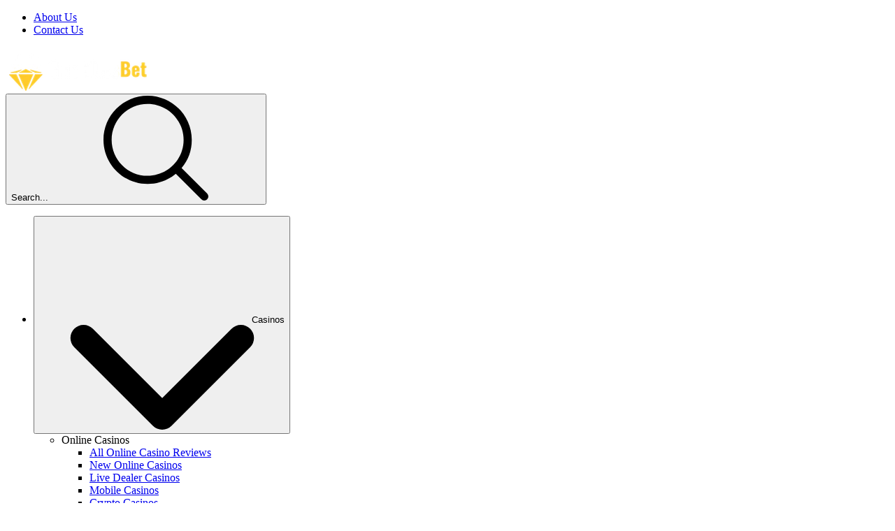

--- FILE ---
content_type: text/html; charset=utf-8
request_url: https://www.gamblersbet.com/blog/canada-legalization-single-game-sports-betting
body_size: 62525
content:
<!DOCTYPE html><html lang="en" dir="ltr" class="dark"> <head><title>Canadian New Gambling Law - Legal Single Game Sports Betting!</title><meta charset="utf-8"><link rel="canonical" href="https://www.gamblersbet.com/blog/canada-legalization-single-game-sports-betting"><meta name="description" content="BREAKING NEWS! Single Game Sports Betting Has been Legalized in Canada!  Read our latest update: Huge changes in the laws regarding placing"><meta property="og:title" content="Canadian New Gambling Law - Legal Single Game Sports Betting!"><meta property="og:type" content="article"><meta property="og:image" content="https://wp.gamblersbet.devdome.xyz/wp-content/uploads/2024/12/Canadian-Legalization-Sports-Betting.jpg?w=1200&h=630&fit=contain"><meta property="og:url" content="https://www.gamblersbet.com/blog/canada-legalization-single-game-sports-betting"><meta property="og:description" content="BREAKING NEWS! Single Game Sports Betting Has been Legalized in Canada!&#38;nbsp; Read our latest update: Huge&#38;nbsp;changes in the laws regarding placing"><meta property="og:locale" content="en-US"><meta property="og:site_name" content="GamblersBet"><meta property="og:image:url" content="https://wp.gamblersbet.devdome.xyz/wp-content/uploads/2024/12/Canadian-Legalization-Sports-Betting.jpg?w=1200&h=630&fit=contain"><meta property="og:image:type" content="image/webp"><meta property="og:image:width" content="1200"><meta property="og:image:height" content="630"><meta property="og:image:alt" content="Canadian New Gambling Law - Legal Single Game Sports Betting!"><meta property="article:published_time" content="2025-01-12T11:12:33+00:00"><meta property="article:modified_time" content="2025-03-05T10:04:22+00:00"><meta name="twitter:card" content="summary_large_image"><meta name="twitter:title" content="Canadian New Gambling Law - Legal Single Game Sports Betting!"><meta name="twitter:image" content="https://wp.gamblersbet.devdome.xyz/wp-content/uploads/2024/12/Canadian-Legalization-Sports-Betting.jpg?w=1200&h=630&fit=contain"><meta name="twitter:image:alt" content="Canadian New Gambling Law - Legal Single Game Sports Betting!"><meta name="twitter:description" content="BREAKING NEWS! Single Game Sports Betting Has been Legalized in Canada!&#38;nbsp; Read our latest update: Huge&#38;nbsp;changes in the laws regarding placing"><link rel="icon" href="/favicon.ico"><meta name="robots" content="index, follow, max-snippet:-1, max-video-preview:-1, max-image-preview:large"><link rel="sitemap" href="/sitemap.xml"><meta name="viewport" content="width=device-width"><script id="data-init">(function(){const pageProps = {"pageProps":{"pageInfo":{"id":"22502","post_type":"news","post_name":"blog/canada-legalization-single-game-sports-betting"},"translations":{"aboutCasino":"About $1","addComment":"Add Comment","allCategorySearchLabel":"All","affiliateProgramsCategorySearchLabel":"Affiliate Programs","affiliateProgramsSearchRef":"in Affiliate Programs","allBonuses":"All Bonuses","allBonusesTemplate":"All $1 Bonuses","allCasinoNews":"All Casino News","allCasinoPromotions":"All Casino Promotions","allCasinoReviews":"All Casino Reviews","allCategories":"All Categories","allHot":"All Hot","allPokies":"All Pokies","allSlotGames":"All Slot Games","allSportsbooks":"All Sportsbooks","anotherRelatedPost":"Another Related Post","sportBooks":"Sportsbooks","sportBonusTypes":"Sport Bonus Types","articles":"Articles","availableGames":"Available Games","averageUserRating":"Average User Rating:","awardWinning":"Award Winning","backToHomePage":"Back To Home Page","banking":"Banking","bestCasinoFeaturing":"Best Casinos Featuring %s","bestCasinoGames":"Best Casino Games","bestSportsbookGames":"Best Sportsbook Games","bestCasinosNewOnline":"Best Casinos %s","bestOnlineCasinoBonuses":"Best Online Casino Bonuses %s","blog":"Blog","bonus":"Bonus","bonusCategorySearchLabel":"Bonuses","bonusCodes":"Bonus Codes","bonusCodesCrumb":"$1 Bonus Codes","bonusCodesBonusesTitle":"$1 Bonuses","bonusInformation":"Bonus Information","bonusSearchRef":"in Bonuses","bonusType":"Bonus Types","bonusTypeCategorySearchLabel":"Bonus Types","bonusTypeLabel":"%s Bonus","bonusTypeTemplate":"$1 <span>Bonus</span>","bonusTypeTitle":"Top %s Bonuses Updated %s","bonusTypeTitleBonuses":"$1 Bonus","bonuses":"Bonuses","bonusesAndPromotions":"Bonuses And Promotions","bonusTypeSearchRef":"in Bonus Types","sportBookSearchRef":"in Sportsbooks","casinoGamesSearchRef":"in Casino Games","guideSearchRef":"in Guides","pageSearchRef":"in Pages","brandNewCasino":"Brand New Casino","browseOurBonuses":"Browse Our Bonuses","captcha":"Security Code","casino":"Casino","casinoBonusCodesTitle":"{casino} Bonuses & Bonus Codes for {mYear}","casinoBonusesBlockTitle":"Casino Bonuses","casinoGames":"Games","casinoGamesCategorySearchLabel":"Games","casinoGamesTitle":"Top %s Casinos Updated %s","casinoInformation":"Casino Information","casinoInfo":"$1 Info","casinoNews":"Casino News","casinoNewsCardLabel":"Casino News","casinoPaymentOptions":"Casino Payment Options","casinoPromotionCardLabel":"Casino Promotion","casinoPromotions":"Promotions","casinoPromotionsTitle":"Best Casinos %s","casinoReview":"<span class=\"highlight\">%s</span> Review","casinoReviewCardLabel":"Casino Review","casinoReviewCategorySearchLabel":"Casinos","casinoReviewContentTitle":"By <span class=\"highlight\">%s</span> Updated: %s","casinoReviewSearchRef":"in Casinos","casinoReviews":"Casino Reviews","chooseDepartment":"Choose A Department","chooseExpertise":"Choose An Expertise","chooseGender":"Please choose a gender","chooseOneOfCasinos":"Choose one of these top-rated casinos for Aussie players:","claimBonus":"Claim Bonus","claimText":"Claim","clickToCopyCode":"Click To Copy Your Code","code":"Code: ","commentFormSubTitle":"RATE CASINO AND WRITE A REVIEW","commentFormTitle":"Your Review","companyCategorySearchLabel":"Companies","companyInformation":"Company Information:","companySearchRef":"in Companies","cons":"Cons","contact":"Contact","copiedToClipBoard":"Copied to clipboard","couponCopiedToClipBoard":"Coupon code <strong>$1</strong> copied to your clipboard!","linkCopied":"Link copied to clipboard!","countries":"Countries","ctaText":"Play","days":"Days","daysAgo":"About %R%a days ago","defaultTableTitle":"Best Casinos & Betting Sites","defaultTitleSuffix":" - Updated %s","depositMethodsTitle":"Deposit Methods:","depositOptions":"Deposit Options","detailsLabel":"Details","editorsChoice":"Editor's Choice","emailAddress":"Email address","encyclopedia":"Encyclopedia","enterToGetBonus":"Enter your email","estDate":"Est Date: ","establishedDate":"Est Date:","estYear":"Est. year","exclusiveBadgeText":"Exclusive","exclusiveText":"Exclusive Bonus","expertlyReviewed":"Expertly Reviewed","expired":"Expired","expiredCasinoBonuses":"%s <strong>Casino Expired Bonuses</strong>","faq":"Faq","casinoFaqs":"Casino FAQs","bonusCodesFaqs":"$1 Bonus Codes – Frequently Asked Questions","featuredSlotGamesAt":"Featured Slots Games at <span class=\"highlight\">%s Casino </span>","female":"Female","freeSpins":"Free Spins","fullName":"Full Name","fullReview":"Full Review","casinoFullReview":"Casino full review","gameProviders":"Game Providers","gameRelatedArticles":"%s - Related Articles","gameReview":"Game Review","gameType":"Game Type","games":"Games","gamesAvailableToPlayAt":"Casino Games Available at %s:","gender":"Gender","getBonusCodes":"Get Bonus Codes","goPageFirstText":"You are being","goPageSecondText":"redirected to","goPageEmptyFirstText":"Can't find the page","goPageEmptySecondText":"redirecting to our homepage","goToCasino":"Go To Casino","goToSite":"Registration Bonus at","greatOnMobile":"Great On Mobile","greatPromotions":"Great Promotions","guide":"Guides","guideCategorySearchLabel":"Guides","hide":"Hide","highlyTrusted":"Highly Trusted","home":"Home","homePage":"homepage","hourAgo":"About an hour ago","hours":"Hours","hoursAgo":"About %R%h hours ago","ifYouLIke":"If you like <span class=\"highlight\"> %s </span>, you will also like:","invalidDepartment":"Please Choose A Department","invalidEmail":"Please Enter A Valid Email Address","invalidExpertise":"Please Choose An Expertise","invalidFullName":"Please Enter A Full Name","invalidMessage":"Please Enter A Message","jackpot":"Jackpot","latestCasinoGames":"Latest Sport News","latestCasinoNews":"Latest Casino News","latestSportsbookNews":"Latest Sportsbook News","latestCasinoPromotions":"Latest Casino Promotions","latestPromotionForCasino":"Latest promotions for <span class=\"highlight\">%s casino </span>","launchDate":"Launch Date:","licensed":"Licensed","licensedIn":"Licensed in","loading":"Loading...","login":"login","male":"Male","maxCashOutText":"Max Cashout","maxCoinSize":"Max Coin Size:","maxJackpot":"Max Jackpot:","menuLabel":"Menu","message":"Message","messageFor":"Message for","minCoinSize":"Min Coin Size:","minDepositText":"Min Deposit: ","minDeposit":"Min. Deposit","minimumDeposit":"Minimum Deposit: ","minuteAgo":"About a minute ago","minutesAgo":"About %R%i minutes ago","mobileFriendly":"Mobile Friendly","moreBonuses":"More Bonuses","moreCasinoNews":"More Casino News","morePokies":"More Pokies","morePromotionsText":"More Promotions For New and Returning Players","mostPopularGames":"Most Popular Games","mostPopularPages":"Most Popular Pages","navigationIconAboutCasino":"About Casino","navigationIconAboutSportBook":"About Sportsbook","navigationIconAboutSlot":"About The Slot","navigationIconCasinoBonuses":"Casino Bonuses","navigationIconDetails":"Details","navigationIconFaq":"FAQ","navigationIconReviews":"Reviews","navigationIconSlots":"Slots","navigationIconVideo":"Video Review","navigationIconSportBonuses":"Sport Bonuses","navigationIconSlotsBonuses":"Related Bonuses","newPlayers":"New Players","noCodeNeeded":"No Code Needed","noReviews":"There are no current reviews for %s ","noSearchResults":"<strong>Nothing Found</strong><p>Try different search terms</p>","notRecommended":"%s <strong class=\"not-recommended\">Not Recommended</strong>","notRecommendedText":"Not Recommended","operatingSystemsTitle":"Top %s Casinos Updated %s","os":"Operating Systems","otherCasinoBonusCodes":"Other Casino Bonus Codes","otherCasinosBonuses":"Recommended Bonuses","otherPaymentMethods":"Other Payment Methods","otherSoftware":"Other Software","ourTopOnlineCasinoBonuses":"Our Top Online Casino Bonuses","page":"Page","pages":"Pages","pageCategorySearchLabel":"Pages","payOutPercent":"RTP","payOutSpeed":"Payout Speed","paylines":"Paylines","payment":"Payments","paymentCategorySearchLabel":"Payment Options","paymentMethodText":"Payment Methods","paymentOptionTitle":"Top %s Casinos Updated %s","paymentSearchRef":"in Payment Options","payoutPercent":"RTP %","payoutSpeed":"Payout Speed","play":"Play","playNow":"Play Now","popularGameProviders":"Popular Game Providers","popupDisclaimer":"By checking this you accept terms and conditions","post":"Blog","postBlockTitle":"Best Casinos %s","postCategorySearchLabel":"News","news":"News","pros":"Pros","prosAndCons":"Pros & Cons","ratingTopText":"5.0","readLess":"Read Less","readMore":"Read More","readPokieReview":"Read Pokie Review","readReview":"Read Review","readReviewText":"Read Review","recentArticlesFrom":"Recent Articles From %s","recentCasinoNews":"Recent Casino News","recentCasinoPromotions":"Recent Casino Promotions","recentCasinoReviews":"Recent Casino Reviews","redirectText":"We Are Redirecting You To Your Offer","reels":"Reels","relatedGuides":"Related Guides","casinoGuides":"Casino Guides","gamesGuide":"Games Guide","releaseDate":"Release Date","repeatingComment":"Comment already submitted!","returningPlayers":"Returning Players","review":"Review","reviewByPlayers":"%s REVIEWS BY PLAYERS","reviewText":"Review","rtp%":"% RTP","rtp":"RTP:","searchFor":"Search for..","secondsAgo":"About %R%s seconds ago","securityCode":"Security code is required!","seeAllBonuses":"SEE ALL BONUSES","seeAllBonusesAndBonusCodes":"SEE ALL BONUSES AND BONUS CODES","seeAllBonusesAndBonusCodesByType":"See All %s Bonuses","sendMessage":"Send Message","show":"Show","showAll":"Show All","showAllLabel":"Show All","showAllTemplate":"Show All %s","showMore":"Show More","showMoreSearch":"Show More...","showMoreBonuses":"Show More Bonuses","showMoreBonusesTemplate":"Show More $1 Bonuses","showAllBonusesTemplate":"Show All $1 Bonuses","seeAllBonusesTemplate":"See All $1 Bonuses","signUp":"Sign Up","singleBonusTitle":"$1 @ True Blue Casino","slotCardTitlePattern":"<span>%s</span><a href=\"%s\">By %s</a> ","slotGameListPattern":"$1 by $2","slotType":"Slot Type","slotsGamePost":"Slot Games","slotsGamesPCategorySearchLabel":"Slots","slotsGames":"Slots","slotsGamesPSearchRef":"in Slots","slotsType":"Slots Type:","software":"Software","softwares":"Software","softwareContentType":"Software","softwareTechnologies":"Software Technologies:","softwareTitle":"Top %s Casinos Updated %s","sportBetting":"Sports Games","sportBettings":"Sports Games","sportBonus":"Sport Bonuses","sportBookReview":"<span class=\"highlight\">%s</span> Sportsbook Review","sportGamesAvailableToPlayAt":"Sports Available at %s:","sportGamesTitle":"Top %s Sportbooks %s","sportReviews":"Sport Reviews","sportTips":"Sport Tips","submittedCommentMessage":"Thanks! We will send your %s review to one of our experts for approval","submit":"Submit","subscribe":"Subscribe","tableOfContents":"Table Of Contents","theme":"Theme","topBonuses":"Top Bonuses","topBonusesUpdated":"Top $1 Bonuses Updated $2","topCasinoBonuses":"Top <span class=\"highlight\"> %s </span> Bonuses","topCasinoNews":"Top Casino News","topCasinos":"Top Casinos","topCasinosUsing":"Top Casinos Using This Software","topGamesSelection":"Top Games Selection","topNewCasinos":"Top New Casinos","topOnlineCasinos":"Top Online Casinos","topSlotGames":"Top Slot Games","topSlotGamesBy":"Top Slot Games By $1","topSportBooks":"Top Sportsbooks","tournament":"Tournament","tournaments":"tournaments","allTournaments":"All Tournaments","trendingThisWeek":"Trending This Week","useThisForm":"Use this form to get in touch","useThisFormCareers":"Use this form to Apply","userRating":"User Rating","validForText":"Valid For: ","videoReview":"<span class=\"highlight\">%s</span> Video Review","videoReviewText":"Video Review","viewTopCasinosAndGames":"View Top %s Casinos and Games","wagering":"Wagering","wageringPrefix":"Wagering: ","wageringText":"Wagering Requirements: ","withdrawalInfo":"Withdrawal Info","withdrawalLimits":"Withdrawal Limits: ","withdrawalTimes":"Withdrawal Times: ","yearsAgo":"About %R%y years ago","aboutTheBonuses":"About the Bonuses","affiliateProgram":"Affiliate program","allFieldsAreMandatory":"All fields are mandatory!","allGames":"All Games","allPaymentMethods":"All Payment Methods","allSoftware":"All Software","archivedCasino":"Archived casino","at":"at","avatar":"Avatar","by":"by","casinos":"Casinos","casinosGameProviders":"Casinos Game Providers","casinosGames":"Casinos Games","casinosMayLike":"top casinos you may like","casinosRelated":"Top casinos related to this %s","sportbooksRelated":"Top sportsbooks related to this %s","closed":"Not Available","company":"company","country":"Country","couponCodeText":"Click on Coupon Code to Copy It","date":"date","game":"game","gameProvider":"Game Provider","iFrameText":"Click to Play for Free","invalidEmailText":"Invalid email address","latestNews":"Latest News","leaveReviewTitle":"Leave a Review and get an exclusive super secret bonus right to your email!","leaveReviewButton":"Leave a Review","leaveReviewHeading":"Leave your review","licenseText":"license","licenseCategorySearchLabel":"licenses","more":"more","moreCasinosText":"If you liked %s, you will probably like","mostPopularCasinos":"Most Popular Casinos","ourBestCasinos":"Our best casinos","paymentMethod":"payment method","playAt":"Play at","playForFree":"Play for FREE","playInDemoMode":"Play %s for Free in Demo Mode","rate":"Rate","recommendedCasinos":"Recommended Casinos","recommendedBonuses":"Recommended Bonuses","recommendedBookmakers":"Recommended Sportsbooks","searchForText":"Search for ","sendAsReview":"Send as review","signIn":"Sign in","softwareProviders":"Software providers","video":"Video","whereToPlay":"Where to play","youShouldRead":"You should read this","showAllButtonCasinos":"Show All Casinos","showAllButtonSportsbooks":"Show All Sportsbooks","showAllButtonArticles":"Show All Articles","showAllButtonGuides":"Show All Guides","showAllButtonPromotions":"Show All Promotions","goBack":"Go back","bestCasinosWithBonusType":"Best casinos with $1 bonus","bestCasinosWithSlot":"Best casinos with $1 slot","on":"on","topBonusesByType":"Top $1 Bonuses","bonusSliderText":"Bonus slider text. It goes from slim string translation bonusSliderText","topSportBonuses":"Top Sport Bonuses","shareText":"Check out this interesting information on","moreArticles":"More Articles","overview":"Overview","otherGames":"Other Games","relatedGames":"More","showMoreCasinos":"Show More Casinos","latestCasinoReviews":"Latest Casino Reviews","latestArticles":"Latest Articles","minBet":"Min. Bet","maxBet":"Max. Bet","maxCashout":"Max. Cashout","expirationDate":"Expiration Date","postedBy":"posted by","createdAt":"created at","notResponsibleNotice":"Please note: we are not responsible for any T&C changes.","subscribing":"Subscribing","goesWrongMessage":"Something goes wrong, please try again.","next":"next","previous":"previous","titleReview":"$1","showMoreSlots":"Show More Slot Games","showMorePromotions":"Show More Promotions","readPromotion":"Read Promotion","established":"established","establishedIn":"Established in","license":"license","currencies":"currencies","email":"email","website":"website","times":"times","limits":"limits","allCompanies":"All Companies","bySoftware":"software","byPaymentMethod":"payment method","byCasinoGame":"casino game","bySportGame":"sport game","moreRelatedPages":"Read more related pages for $1","replies":"$1 Replies","reply":"Reply","showMoreComments":"Show More Comments","leaveReply":"Leave a Reply","successCommentMessage":"Your comment has been submitted and is awaiting approval.","invalidCaptchaMessage":"Invalid captcha code!","failedCommentMessage":"Failed to submit comment","errorCommentMessage":"Something went wrong, please try again later.","commentTextPlaceholder":"Your Comment - up to 150 words","allFieldsRequried":"All fields are required","enterCaptcha":"Enter Captcha","reviews":"Reviews","sportBookInformation":"Sportsbook Information","topCasinosByPaymentHeading":"$1 Top Casinos","topCasinosBySoftwareHeading":"Top Casinos for $1","topCasinosByGameHeading":"Best $1 Casinos","topCasinosBySportGameHeading":"Best $1 Bookmakers","writers":"Writers","sportGames":"Sport Games","sportGame":"Sport Game","features":"Features","allSportGames":"All Sport Games","sport":"Sport","enterprise":"Enterprise","numberOfGames":"Number of Games","telephone":"Telephone","liveChat":"Live Chat","available":"Available","notAvailable":"Not Available","byCountry":"By Country","countryRestrictedCasinoNotice":"We’re sorry, but $1 is currently unavailable for players in your region. However, here are some top-rated casinos that are available in your location and offer similar bonuses.","countryRestrictedSportsbookNotice":"We’re sorry, but $1 is currently unavailable for players in your region. However, here are some top-rated casinos that are available in your location and offer similar bonuses.","fieldIsRequired":"This field is required","messageMustBeLess1000Char":"Message must be less than 1000 characters","messageMustBeLess300Char":"Message must be less than 300 characters","notFound":"Page Not Found","getBonus":"Get Bonus","expiredBonusNotification":"This bonus is expired","expiredBonusLongText":"But it is not the end of the world!","tryOtherBonuses":"Try our recommended bonuses","yes":"Yes","no":"No","dateOfBirth":"Date of Birth","wrongDate":"Wrong date","createBonus":"Create Bonus","top10":"Top 10","prize":"Prize","place":"Place","name":"Name","nickName":"Nickname","joinUsNow":"Join Us Now","welcome":"Welcome","topRatedBonus":"Top Rated Bonus","sportBookCategorySearchLabel":"Sportsbooks","subscribeSuccess":"You’re subscribed","reviewCriteria":"Review Criteria","alreadySignedIn":"User is already signed in","invalidEmailPassword":"Incorrect email or password","emailInUse":"Email already in use","checkInbox":"Check Your Inbox!","logToUserArea":"Log in","signUpToUserArea":"Sign up","loginSignup":"Log in / Sign up","haveAccount":"Already have an account? Log in","noEmail":"Didn’t find an email?","emailWasSentTo":"An email was sent to","followInstructions":"Please follow the instructions in the email we’ve sent you. Ensure to check your spam folder as well.","sendAgain":"Send again","madeMistake":"Made a mistake?","startAgain":"Start again","enterYourEmail":"Enter your email","enterConfirmed":"Email confirmed successfully!","password":"Password","enterYourPassword":"Enter your password","forgotPassword":"Forgot your password?","completeYourProfile":"Complete your profile","enterYourName":"Enter Your Name","welcomeRegistrationText":"Log in to your account or create a new one to get started. Sign up now to unlock exclusive and personalized bonuses, competitions and discover a world of casino games. Becoming a member of $1 you can submit your bonuses quick and easy!","fillYourProfile":"Help us get to know you better by filling out your profile. This will make your experience with $1 even more personalized and enjoyable.","saveAndContinue":"Save And Continue","skip":"Skip for Now. I’ll do it later","thanksForCompleteProfile":"Thank you for completing your profile! You’re now ready to make the most out of your experience.","startExploring":"Start Exploring","needAssistance":"If you need any assistance, feel free to ","contactUs":"contact us","uploadAvatar":"Upload an Avatar","youAllSet":"You’re All Set!","subscribeToEmail":"Subscribe to e-mails about new bonuses, competitions, and updates","byClickSignUp":"By clicking “Sign Up”, you agree to our ","privacyPolicy":"Privacy Policy ","and":"and ","termsOfUse":"Terms of Use","dontWorry":"Forgot your password? Don’t Worry","continue":"Continue","enterEmailForResetPassword":"Enter your email for the verification process. We will send a link to reset password to your email.","noUserFound":"No user found","userArea":"User Area","resetPassword":"Reset Password","changePassword":"Change Password","confirmPassword":"Confirm Password","confirmYourPassword":"Confirm Your Password","passwordsMustMatch":"Passwords must match","bonusSubmit":"Bonus Submit","logout":"Logout","setNewPassword":"Set a new password so you can log in to your account and have access to it.","passwordMustContain":"Your password must contain at least 8 character","chooseCasino":"Choose casino to comparison","compareNow":"Compare now","findCasino":"Find casino..","casinoFacts":"Casino Facts","visitCasino":"Visit Casino","visitSportsbook":"Visit Sportsbook","bestBonuses":"Best Bonuses","compare":"Compare","rating":"Rating","contactFormMessageSuccess":"Message sent! Thank you for contacting us.","blacklisted":"Blacklisted","blacklistedCasinos":"Blacklisted casinos that we no longer recommend","blacklistFallbackReason":"Unfair terms and conditions","possibleReasons":"Reasons:","lastUpdate":"Last updated on:","vote":"Vote","successSurveyMessage":"Thank you for your vote!","failedSurveyMessage":"Failed to submit survey","errorSurveyMessage":"Something went wrong.","surveyAvatarsAlt":"User avatars","expertTip":"Expert tip","goTo":"Go to","nameMustBeLess32Char":"The name must not be longer than 32 characters","fileMustBeLess300KB":"File size should not exceed 300 KB","uploadAvatarFailed":"Failed to upload avatar","checkRebrandedMessage":"Good news! $1 is now $2!","newBrandText":"Welcome to $1! Enjoy enhanced features, exciting offers, and the same great experience.","rebrandingNotice":"Important Notice: Casino Rebranding Information","closureNotice":"Important Notice: Casino Closure Information","importantNotice":"Important Notice","checkRebrandedLinkText":"Check it here","timerEndsIn":"Ends in","bonusExpireOn":"Expire on","bonusInfo":"Bonus Info","readOurReview":"Read %s review","noCasinosFound":"No casinos found","startPlayingNow":"Start Playing Now","watchNext":"Watch next","backToArticle":"Back to article","aboutTheAuthor":"About The Author","relatedArticles":"Related Articles","relatedArticlesForYou":"Related Articles For You","casinoFeatures":"Casino Features","noResultsFound":"No results found.","search":"Search...","searchNoDots":"Search","brandName":"Brand Name","bonusTypeName":"Bonus Type","validFor":"Valid for","cashoutLimit":"Cashout Limit","expiryDate":"Expiry Date","amount":"Bonus Amount","validityPeriod":"Validity period","maximumBonus":"Maximum bonus","bestAlternatives":"Best Alternatives","warning":"Warning","affiliateDisclaimer":"Affiliate Disclaimer","affiliateDisclaimerText":"Some of the links featured on $1 may direct you to marketing affiliates. Meaning, we may earn a commission if you make a purchase on that site.","noProsConsText":"Well, we didn't find any.","popularArticles":"Popular Articles","dontMiss":"Don’t Miss","bonusCodesText":"$1 bonus codes","onThisPage":"On this page","ourSummary":"Our Summary","bestBonus":"Best bonus","depositWithdrawal":"Deposit/Withdrawal","playerProtection":"Player protection","support":"Support","ourChoice":"Our Site’s choice","visitSite":"Visit site","bonusCode":"Bonus Code","subscribeFormTitle":"Subscribe to our newsletter for the latest promotions","subscribeFormTitleVersion2":"Stay Ahead with Expert Casino Tips!","subscribeFormTitleVersion3":"Get the hottest bonuses straight to your inbox today!","subscribeFormTitleVersion4":"Get Casino reviews straight to your inbox!","subscribeFormTitleVersion5":"Get the hottest Games straight to your inbox today!","subscribeFormTitleVersion6":"Never Miss a Bonus Again!","filterByCategories":"Filter by Categories","goPageAssuranceMessage":"Even if you don't see the bonus on the landing page - you will still get it after registrations","goPageSkipAssuranceMessage":"You're being redirected to $1. This will only take a few seconds! Even if you don't see the bonus on the landing page - you will still get it after registrations","checkOurVerdict":"Check our verdict","keyHighlights":"Key Highlights","tryItNow":"Try it now!","chooseBonusesAmount":"Over 500 bonuses","chooseBonusesPlayers":"$40+ Million won by players","chooseBonusesCasinos":"400+ casinos","WhyChooseBonusesImage1AltText":"Over 500 bonuses","WhyChooseBonusesImage2AltText":"$40+ Million won by players","WhyChooseBonusesImage3AltText":"400+ casinos","blacklistedTitle":"Warning: This Casino Is Blacklisted","closureTitle":"$1 Closure Notice","closedText":"We regret to inform you that $1 is currently closed and no longer accepting players. However, we’ve handpicked some of the best alternatives for you to continue enjoying top bonuses and games!","blacklistedText":"We strongly advise against playing at this casino due to serious issues reported, that may include unfair practices, delayed payouts, or lack of licensing. Your safety and security are our top priorities, so we’ve compiled a list of trusted alternatives for you.","rebrandedText":"This casino has undergone a rebranding and is now operating as $1. While the name and design have changed, the same team, games, and services remain. You can expect the same great gaming experience, now with a fresh look and exciting new features. We encourage you to explore $1 and take advantage of new bonuses and promotions. All your account details and balance have been seamlessly transferred, ensuring a smooth transition.","countryRestrictedCasinoNoticeTitle":"Important Notice: Restricted Access","thankForFeedback":"We appreciate your feedback! Did this Bonus worked?","mainInformation":"Main information","allPlayers":"All players","playerType":"Player Type","aboutBonus":"About This Bonus","showAllReviews":"Show All Reviews","infographicImageAltText":"$1 Review Criteria Infographic","casinoBestBonus":"$1 Best Bonus","casinoBonusDetails":"$1 Bonus Details","readCasinoReview":"Read $1 review","readFullReview":"Read Full Review","sportsbook":"Sportsbook","checkWhatToOffer":"Check What The $1 Has To Offer?","emptyBonusListCasinoBonuses":"Casino Bonuses","clickHere":"Click here","archivedCasinoBonusCodesLink":"Click Here to Check All the Past Offers of $1","usersClaimed":"users have claimed this bonus in the past 24 hours","allTheNews":"All the news","hot":"Hot","mostPopular":"Most Popular","topCasinosHeading":"Our Top selection of casinos","topSportsbooksHeading":"Our Top selection of sportsbooks","topCasinosInYourCountry":"Recommended Casinos by users from your country","infographicTitle":"How We Review Casinos","otherTypesBonuses":"Other types of bonuses","whyChooseBonuses":"Why choose bonuses through $1","shareYourThoughts":"Share your thoughts in the comments","comingSoon":"Coming Soon","scrollToFirst":"Scroll to first column of table","scrollToLast":"Scroll to last column of table","whatPlayersSayingAboutBonus":"What Players Are Saying About This Bonus","bonusPerformanceStats":"Bonus Performance Stats","worked":"Worked","outOf":"out of","users":"users","didntWork":"Didn't work","doesThisBonusWork":"Does this bonus work?","comments":"Comments","viewAllComments":"View all comments","markedAs":"Marked as:","optional":"optional","commentInputTitle":"Your Comment (up to 250 characters)","commentAgreeCheckbox":"By submitting your comment, you agree to our Terms & Conditions and Privacy Policy.","commentFieldPlaceholder":"Share your thoughts or experience with this bonus","bonusCommentHeading":"Did This Bonus Work? Share Your Experience and Join Our Exclusive Bonus Community!","bonusCommentSubheading":"We appreciate your feedback! Please share it with us.","nameMustBeLess100Char":"Name must be less than 100 characters","captchaRequired":"Captcha verification is required","mustAgreeToTerms":"You must agree to our terms and conditions","reactionRequired":"Please select whether you liked or disliked this bonus","didBonusWork":"Did this Bonus work?","emptyBonusCode-new-player-0":"Sign up at $1 and claim your $2, exclusively for new players. Terms and conditions apply.","emptyBonusCode-new-player-1":"Join $1 today and receive a $2, available for new players only. Terms and conditions apply.","emptyBonusCode-new-player-2":"Start your journey with $1 and get a $2, valid for new players. Terms and conditions apply.","emptyBonusCode-new-player-3":"Sign up with $1 and enjoy a $2, designed for new players. Terms and conditions apply.","emptyBonusCode-new-player-4":"Become a new player at $1 and grab a $2. Terms and conditions apply.","emptyBonusCode-exc-player-0":"This $1 is available to existing $1 players. Not registered yet? Use the link in \"Get Bonus\" to sign up. Terms and conditions apply.","emptyBonusCode-exc-player-1":"As an existing $1 player, you can claim this $2. If you're not yet a member, sign up via the \"Get Bonus\" link. Terms and conditions apply.","emptyBonusCode-exc-player-2":"Existing players at $1 can enjoy this $2. Not registered? Use the \"Get Bonus\" link to join now. Terms and conditions apply.","emptyBonusCode-exc-player-3":"This $2 is for current players at $1. To claim, use the \"Get Bonus\" link to sign up if you're not a member yet. Terms and conditions apply.","emptyBonusCode-exc-player-4":"This offer of $2 is for players with an active account at $1. Not a member yet? Click the \"Get Bonus\" link to register. Terms and conditions apply.","reviewFrom":"Review From","checkCasinoBonuses":"Check all $1 bonuses now","surveys":"Surveys","bonusCodesTitle":"$1 Bonus Codes $2","bonusCodesDefaultPreface":"Explore the latest offers from $1, including welcome bonuses, free spins, and more. Click 'Get Bonus' to claim an offer, or scroll down to learn about $1 promotions, terms, and how to claim your bonus.","searchMiniGames":"Search for your favorite free casino games...","gamesNotFound":"No games found matching your search criteria.","noCasinosInYourCountry":"No $1 in your country","doNotWorry":"Don’t worry","topRatedCasinosInYourCountry":"Here are some top-rated casinos that are available in your location and offer similar bonuses.","readAllAuthorsArticles":"Read All Author’s Articles","meetOurExperts":"Meet Our Experts","meetOurExpertsDescription":"Learn from the best in the industry! Our experts bring years of experience to help you succeed.","viewAllGuides":"View All $1","academy":"Guide","homeTeam":"Home Team","logo":"Logo","awayTeam":"Away Team","time":"Time","cookieBannerGeneral":"General","cookieBannerDetails":"Details","cookieBannerHeading":"We use cookies","weUseCookies":"We use cookies to enhance your experience. You can choose which to allow.","rejectNonEssential":"Reject Non-Essential","acceptSelected":"Accept Selected","acceptAll":"Accept All","necessary_cookieCategory":"Necessary","analytics_cookieCategory":"Analytics","marketing_cookieCategory":"Marketing","preferences_cookieCategory":"Preferences","uncategorized_cookieCategory":"Uncategorized","necessary_cookieDescription":"Essential cookies that enable basic functionality of the website.","analytics_cookieDescription":"Cookies that help us analyze how our website is used.","marketing_cookieDescription":"Cookies used to deliver personalized advertisements.","preferences_cookieDescription":"Cookies that remember your preferences and choices.","uncategorized_cookieDescription":"Cookies from third-party integrations that haven't been categorized yet.","analytics_cookieDetailedDescription":"Analytics cookies help website owners to understand how visitors interact with websites by collecting and reporting information anonymously.","marketing_cookieDetailedDescription":"Marketing cookies are used to track visitors across websites. The intention is to display ads that are relevant and engaging for the individual user and thereby more valuable for publishers and third party advertisers.","preferences_cookieDetailedDescription":"Preference cookies enable a website to remember information that changes the way the website behaves or looks, like your preferred language or the region that you are in.","uncategorized_cookieDetailedDescription":"Uncategorized cookies are cookies that we are in the process of classifying, together with the providers of individual cookies.","readCookiePolicy":"Want to know more? Read our full <a class=\"text-color-2 underline\" href=\"/cookie-policy\">Cookie Policy</a> to learn how we use cookies and how you can manage your preferences.","customizeCookies":"Customize cookies","customize":"Customize","casinoScreenshots":"$1 Screenshots","screenshot":"Screenshot","headerParagraphFallback":"Discover everything you need to know about $1, from game options and bonuses to payment methods, payout speeds, security measures, customer support, and more.","yourHand":"Your Hand:","select":"Select","blackjackCalculatorHints":"S = Stand, H = Hit, D = Double (Hit if not allowed)","recommendedAction":"Recommended Action:","exploreCasino":"Explore Casino","casinosBonuses":"Casinos bonuses","linkToExpiredCodes":"Click Here to Check All the Past Offers of $1 →","otherCasinos":"Other Casinos","allGamesIntroText":"We’ll help you choose the right games based on your preferences, ensuring a rewarding and enjoyable experience at the best online casinos.","allGamesCategories":"The Best Casino Games Await – Explore Now!","casinoGamesProviders":"Casino Games Providers","selectCategory":"Select the category","contactFormHeading":"We look forward to hearing from you!","helpCenter":"Help Center","helpCenterText":"Want To Find Some Quick Answers To Your Questions?","stayInTouch":"Stay in Touch","stayInTouchText":"Have questions, suggestions, or something else on your mind? Select one of the options below to reach out — we’re here to help!","contactPageFaqLinkText":"Have Questions? Find All the Answers Here in FAQ!","helpUsImprove":"Help Us Improve","helpUsImproveText":"Noticed something on our website that could be better? Share your suggestions with us—we appreciate your feedback!","suggestCasino":"Suggest a Casino","suggestCasinoText":"Know a casino that’s not listed on our website? Let us know, and we’ll review it and add it to our database!","reportIssue":"Report an issue","reportIssueText":"Did you find something that does not work well on our website? Let us know, and we will investigate the issue and fix it.","cookiePreferences":"Cookie Preferences","searchGames":"Search by game name","searchProviders":"Search providers","filterProviders":"Providers","recentlyAdded":"Recently added","sortAlphabetically":"A-Z","clearFilters":"Clear Filters","applyFilter":"Apply","amazingOffer!":"Amazing Offer!","academyHeroTitle":"Master the Game: Your Casino Academy Awaits!","academyHeroDescription":"Step into the world of expert-level gameplay with our comprehensive guides and winning strategies for every casino game.","academyHeroTopicsTitle":"Choose Your Topic and Start Learning","expiredCodesPreface":"While these bonus codes are no longer active, don't miss out on our exclusive, up-to-date bonus offers for $1! Keep scrolling to explore expired bonuses and discover active deals just for you.","exploreExpiredCodes":"These bonus codes were previously offered but are no longer valid. Use this as a reference to see the kinds of bonuses $1 has provided in the past.","brandExpiredBonusCodes":"$1 Expired Bonus Codes","expiredBonusCodes":"Expired Bonus Codes","expiredBonusesHeading":"Explore Expired Bonus Codes for $1","activeBonusesHeading":"Don't Miss Out on These Active Bonuses!","activeBonusesPreface":"These are the latest and greatest bonuses you can claim today. Act fast before they expire!","exploreActiveBonuses":"Explore All Active Bonuses","checkActiveBonuses":"Check Active Bonuses","activeBonusesOffer":"Amazing active offers are just a click away!","showMoreExpiredBonuses":"Show More Expired Bonuses","gamblingAwareness":"Awareness","gamblingBalance":"Balance","gamblingResponsibility":"Responsibility","verifiedCasinos":"Verified casinos","averageCasinoRating":"Average casino rating","playersServed":"Players served each month","bonusesClaimed":"Bonuses Claimed","ourValues":"Our Values","ourValueHeading1":"Integrity and Transparency","ourValueText1":"We provide honest, transparent information in all our reviews.","ourValueHeading2":"Accountability","ourValueText2":"We endorse only casinos that meet our high standards, ensuring your safety.","ourValueHeading3":"Fair Play and Advocacy","ourValueText3":"We support ethical gaming practices and prioritize casinos adhering to them.","ourValueHeading4":"Player Protection","ourValueText4":"Your security and fair treatment are paramount in our evaluations.","ourSiteJourney":"Our Site Journey","ourReviewProcess":"Core features of our review process","ourPartners":"Our Partners","whyTrustUsHeading":"Why Players Trust Us","whyTrustUsText":"Transparency, accuracy, and user safety are at the core of everything we do. Every casino is thoroughly reviewed and verified by our experts to ensure it meets our high standards. Here's why millions of players trust us:","trustReasonHeading1":"Verified Reviews","trustReasonText1":"Honest, unbiased, and comprehensive evaluations.","trustReasonHeading2":"Trusted Experts","trustReasonText2":"Decades of combined experience in gaming and research.","trustReasonHeading3":"User Safety","trustReasonText3":"We prioritize fairness and reliability in every recommendation.","trustUsReviews":"Verified Reviews","trustUsUserRate":"User Satisfaction Rate","trustUsYears":"Years of Expertise","trustUsTransparency":"Transparency Guaranteed","userReviewsAboutCasinos":"User reviews about casinos","searchByName":"Search by name","morePostsInsights":"More $1 Insights","fairPlay":"Fair Play","educate":"Educate","inform":"Inform","entertain":"Entertain","ourGoals":"Our Goals","research":"Research","industryExpertise":"Industry expertise","guiding":"Guiding","exclusiveBonusesForYou":"Exclusive Bonuses For You","siteWasFounded":"Our site was founded","userReviews":"User reviews","aboutCasinos":"about casinos","expiredBonusesMetaTitle":"Past %brand% Bonus Codes (Expired)","expiredBonusesMetaDescription":"View our archive of expired %brand% bonus codes and promotions. These offers are no longer available.","veryPositive":"Very positive","positive":"Positive","neutral":"Neutral","negative":"Negative","veryNegative":"Very negative","cryptocurrencySupport":"Cryptocurrency Support","probablyFair":"Probably fair","supportedDevices":"Supported Devices","progressiveJackpot":"Progressive Jackpot","decks":"Decks","payoutRatio":"Payout ratio","dealerRules":"Dealer rules","sideBets":"Side bets","wheelType":"Wheel type","zeroCount":"Zero Count","commission":"Bank Commission","payoutStructure":"Payout Structure","multiplayerRange":"Multiplayer range","autocashOut":"Auto-Cashout","gameFormat":"Game Format","jackpotType":"Jackpot Type","drawRange":"Number Draw Range","bonusSymbols":"Bonus Symbols","paytableVersion":"Paytable version","dealerQualification":"Dealer Qualification Rule","gameFeatures":"Game Features","playFreeDemo":"Play free demo","gameInfo":"Game info","playForRealMoney":"Play for real money","new":"New","fourOFour":"404 ERROR","pageNotFound":"Sorry, we couldn’t find that page!","goBackHome":"Go Back Home","fourOFourListingHeading":"Top-Rated Online Casinos","fourOFourListingIntro":"Check out our most popular and trusted casino partners — where the real fun begins!","languages":"Languages","created":"Created","updated":"Updated","lastVerified":"Last verified","checkBestOffers":"Check our best offers","otherCasinoBonuses":"Other Casino Bonuses","addSiteToHome":"Add $1 to your home screen","easyAccess":"Easy & quick access","fasterLoad":"Faster Load Times","addToHome":"Add to Home Screen","faqsPageLoadMore":"Load More","faqsPageViewQuestions":"View Questions","faqsPageSearchPlaceholderText":"Search questions, keywords, topics","getInTouchWithUs":"Get in Touch with Our Team","haveAQuestion":"Have a question? Contact our support team, and we'll assist you with your inquiries.","bestAlternativesTo":"Best alternatives to $1","ourAcademy":"Our Academy","softwaresCategorySearchLabel":"Software","writerCategorySearchLabel":"Writers","verifiedBy":"Verified by","casinoPromotionsCategorySearchLabel":"Casino Promotions","noLongerAvailable":"No Longer Available","archivedBonusCodesPreface":"While $1 has closed its doors, you can still explore top-rated alternatives with generous welcome bonuses, free spins, and more. Scroll down to find trusted online casinos currently offering great promotions.","claimAt":"Claim at","bonusValidFor":"Bonus valid for $1","bonusTypeReviews":"$1 Bonus Reviews – Leave Review & Get Bonus Right to Your Email","wasItHelpful":"Was this article helpful?","foundHelpful":"$1% found this helpful","thanksForFeedback":"Thanks for your feedback!","notHelpfulHeading":"We're sorry it didn't work for you!","notHelpfulText":"Tell us how we can make your experience even better.","notHelpfulPlaceholder":"Tell us what you didn't like (150)..","thanksForFeedbackMore":"Thanks for your feedback! Want more helpful content?","feedbackSubscribe":"Subscribe to get top articles, hot bonuses and other useful information!","shareFeedback":"Share your feedback and unlock exclusive bonuses and ultimate promotions you won't want to miss!","sendFeedback":"Send feedback","joinToSendFeedback":"Join $1 to send a feedback.","failedToSend":"Failed to send feedback","maxWin":"Max Win","desktop":"Desktop","mobile":"Mobile","tablet":"Tablet","knowMoreAbout":"Know more about","playGameForRealMoney":"Play $1 for Real Money","bestBonusesWith":"Best Bonuses With $1","discoverOtherGames":"Discover Other $1 Games Review","mostPopularBonusesInYourCountry":"Most Popular Bonuses In Your Country","goToBonusCodes":"Go to bonus codes","ourLatestBonusCodes":"Our Latest Casino Bonus codes","tryOurRecommendedCasinos":"Try our most recommended casinos","restricted":"Restricted","trustOverview":"Trust Overview","isCasinoSafe":"Is $1 Safe?","testedByOurExperts":"Tested & reviewed by our experts","validatedByUsers":"Validated by users","noDepositFirst":"No-Deposit first","freeSpinsFirst":"Free Spins first","expireSoon":"Expire soon","readAboutAuthor":"Read more about the author","validTill":"Valid Till","bonus_bet":"Bonus Bet","pair_plus":"Pair plus","fixed":"Fixed","progressive":"Progressive","na":"Not applicable","feelFreeToConnect":"Feel free to connect with me:","itWorked":"It worked","casinosOtherBonuses":"$1’s Other Bonuses","info":"Info","mostPopularCasinosIn":"Most Popular Casinos In","moreGamesFrom":"More Games From","previousBonus":"Previous bonus","nextBonus":"Next bonus","joinToAddComment":"Join $1 to add a comment","telegramBannerText":"Join our Telegram channel where we post exclusive bonus codes and hot news!","bonusHunterTelegramText":"Join Bonus Hunter our telegram channel!","bonusHunterDefaultText":"BONUS CODES AND NEWS!","joinUs":"Join us →","people":"$1 people","itIsWorking":"said it is working","winner":"Winner","showLess":"Show less","releasedAt":"Released at","share":"Share","instantWin":"Instant Win","mostPopularBonusesTemplate":"Most popular $1 bonuses","calcDepositAmount":"Deposit Amount","calcDepositAmountText":"Real money amount you deposit at an online casino website.","calcMatchedPercent":"Matched Percentage","calcMatchedPercentText":"Percentage by which a casino will match your deposit with the bonus money.","calcWagerRequirement":"Wagering Requirements","calcWagerRequirementText":"Wagering Requirements","calcContributionPercent":"Game Contribution Percentage","calcContributionPercentText":"Percentage that certain casino games contribute towards wagering requirements","calculate":"Calculate","reset":"Reset","deposit":"Deposit","bonusAndDeposit":"Bonus & Deposit","calcTotalBalance":"Total Balance","calcBonusAmount":"Bonus Amount","calcWagerAmount":"Wager Amount","wageringOutcome":"Wagering Outcome","exclusiveUpgrade":"Exclusive Upgrade","upgradeNowFor":"Upgrade Now For","emailToUpgradeBonus":"Enter your email to upgrade your bonus now","skipOffer":"Skip The Offer","yesBoostBonus":"Yes, Boost My Bonus","takingYouToCasino":"Now We're Taking You to $1","youAreIn":"You're in!","checkYourInbox":"We've just sent you the best casino bonus we could find. Check your inbox and enjoy the edge!","emailIsRequired":"Email is required","processing":"Processing...","enterValidEmail":"Please enter a valid email address","alreadySubscribedTitle":"We've met before, haven't we?","alreadySubscribedMessage":"You already subscribed to our newsletter in the past. So you know how good we are finding the best bonuses. Don't forget to check them all in your inbox!","restrictionNoticeText":"This site is an information site for people residing in countries outside of $1 where casinos are legal, and access and use of the service by anyone other than residents of $1 is prohibited. People residing in countries or regions where gambling activities such as online casinos are prohibited cannot use this site.","restrictionNoticeQuestion":"Do you understand these terms?","restrictionNoticeYes":"Yes","restrictionNoticeNo":"No"},"features":["sports_betting","cookie"],"mainPages":{"front":{"uri":"/","id":7148,"title":"Best Sports Betting and Online Casinos 2025"},"contact":{"uri":"/contact-us","id":7078,"title":"Contact Us"},"new_casinos":{"uri":"/new-online-casinos","id":27352,"title":"Discover the Best New Online Casinos in 2025"},"blacklisted":null,"casinos":{"uri":"/casino-reviews","id":7079,"title":"Best Online Casino Sites Reviewed for You in 2025"},"bonuses":{"uri":"/bonuses","id":7109,"title":"Online Casino &amp; Sportsbook Bonuses 2025"},"payments":{"uri":"/banking","id":7113,"title":"Top Payment Methods for Online Casinos &amp; Sportsbooks"},"software":{"uri":"/software","id":7114,"title":"Top Online Casino &amp; Sports Betting Software Providers"},"slot_types":null,"companies":null,"affiliate_programs":null,"news":{"uri":"/online-casino-news","id":27351,"title":"Online Sports Betting &amp; Casino News"},"promotions":{"uri":"/promotions","id":7146,"title":"Latest Promotions &amp; Events of 2025"},"casino_games":{"uri":"/online-casino-games","id":7083,"title":"Online Casino Games: Everything You Need to Know"},"sportsbook_games":{"uri":"/sport","id":12084,"title":"Top Sports for Online Betting"},"sportsbooks":{"uri":"/sportsbook","id":7142,"title":"Top Online Sportsbooks and Betting Sites of 2025"},"tournaments":null,"operating_systems":{"uri":"/operating-systems","id":27355,"title":"Online Casino Operating System &#8211; What&#8217;s Best For You"},"licenses":null,"encyclopedia":{"uri":"/encyclopedia","id":27357,"title":"Encyclopedia &#8211; History of Online Casino Gambling"},"countries":null,"guides":{"uri":"/guide","id":29095,"title":"Gambling &amp; Sports Betting Guides"},"about_us":{"uri":"/about-us","id":7132,"title":"Inside GamblersBet: Our Story, Mission &amp; Team"},"faqs":null,"mini_games":null,"sweepstake_casinos":null,"responsible_gambling":{"uri":"/responsible-gambling","id":7134,"title":"Responsible Gambling: Safe Betting Practices &amp; Resources"},"pokies":{"uri":"/games/slots","id":"26939","title":"Explore Top-Rated Slot Games &amp; Hidden Gems"}},"isLoggedIn":false,"currentUrl":"https://www.gamblersbet.com/blog/canada-legalization-single-game-sports-betting","locale":"en-US","isMobileDevice":false,"isTabletDevice":false,"geo":"all","regulated":false,"adAreaSettings":{"promoted_links":{"show_promoted_links":false,"heading":"","links":false},"telegram_banner":{"show_telegram_banner":false,"telegram":"","banner_placement":["ad_area"]},"bonus_hunter":{"show_bonus_hunter":false,"bonus_hunter_countries":false},"newsletter_banner":{"show_newsletter_banner":true,"endpoint":"https://ng4ms8ncu6.execute-api.eu-west-1.amazonaws.com/aweber/6748608"}},"socialShare":["twitter","facebook","telegram","whatsapp"],"shouldShowRestrictionNotice":false,"userCountryName":null}};

      window.pageProps = pageProps
    })();</script><script type="text/partytown" defer src="https://umami.apidome.net/script.js" data-website-id="fe0b9c9e-86b7-45cb-b84d-4debf43a2d0b"></script>
      <script type="text/partytown">(function(){const tagManagerId = "5TC23WS";

        ;(function (w, d, s, l, i) {
        w[l] = w[l] || []
        w[l].push({ 'gtm.start': new Date().getTime(), event: 'gtm.js' })
        var f = d.getElementsByTagName(s)[0],
          j = d.createElement(s),
          dl = l != 'dataLayer' ? '&l=' + l : ''
        j.async = true
        j.src = 'https://www.googletagmanager.com/gtm.js?id=' + i + dl
        f.parentNode.insertBefore(j, f)
        })(window, document, 'script', 'dataLayer', `GTM-${tagManagerId}`)
      })();</script>
      <link rel="stylesheet" href="/_astro/_slug_.Du-OQB-i.css">
<link rel="stylesheet" href="/_astro/_slug_.Dyn58a6b.css"><script type="module" src="/_astro/hoisted.DtMf55VL.js"></script>
<script>!(function(w,p,f,c){if(!window.crossOriginIsolated && !navigator.serviceWorker) return;c=w[p]=Object.assign(w[p]||{},{"lib":"/~partytown/","debug":false});c[f]=(c[f]||[]).concat(["dataLayer.push","clarity","umami.track","_mfq.push"])})(window,'partytown','forward');/* Partytown 0.11.2 - MIT QwikDev */
const t={preserveBehavior:!1},e=e=>{if("string"==typeof e)return[e,t];const[n,r=t]=e;return[n,{...t,...r}]},n=Object.freeze((t=>{const e=new Set;let n=[];do{Object.getOwnPropertyNames(n).forEach((t=>{"function"==typeof n[t]&&e.add(t)}))}while((n=Object.getPrototypeOf(n))!==Object.prototype);return Array.from(e)})());!function(t,r,o,i,a,s,c,l,d,p,u=t,f){function h(){f||(f=1,"/"==(c=(s.lib||"/~partytown/")+(s.debug?"debug/":""))[0]&&(d=r.querySelectorAll('script[type="text/partytown"]'),i!=t?i.dispatchEvent(new CustomEvent("pt1",{detail:t})):(l=setTimeout(v,(null==s?void 0:s.fallbackTimeout)||1e4),r.addEventListener("pt0",w),a?y(1):o.serviceWorker?o.serviceWorker.register(c+(s.swPath||"partytown-sw.js"),{scope:c}).then((function(t){t.active?y():t.installing&&t.installing.addEventListener("statechange",(function(t){"activated"==t.target.state&&y()}))}),console.error):v())))}function y(e){p=r.createElement(e?"script":"iframe"),t._pttab=Date.now(),e||(p.style.display="block",p.style.width="0",p.style.height="0",p.style.border="0",p.style.visibility="hidden",p.setAttribute("aria-hidden",!0)),p.src=c+"partytown-"+(e?"atomics.js?v=0.11.2":"sandbox-sw.html?"+t._pttab),r.querySelector(s.sandboxParent||"body").appendChild(p)}function v(n,o){for(w(),i==t&&(s.forward||[]).map((function(n){const[r]=e(n);delete t[r.split(".")[0]]})),n=0;n<d.length;n++)(o=r.createElement("script")).innerHTML=d[n].innerHTML,o.nonce=s.nonce,r.head.appendChild(o);p&&p.parentNode.removeChild(p)}function w(){clearTimeout(l)}s=t.partytown||{},i==t&&(s.forward||[]).map((function(r){const[o,{preserveBehavior:i}]=e(r);u=t,o.split(".").map((function(e,r,o){var a;u=u[o[r]]=r+1<o.length?u[o[r]]||(a=o[r+1],n.includes(a)?[]:{}):(()=>{let e=null;if(i){const{methodOrProperty:n,thisObject:r}=((t,e)=>{let n=t;for(let t=0;t<e.length-1;t+=1)n=n[e[t]];return{thisObject:n,methodOrProperty:e.length>0?n[e[e.length-1]]:void 0}})(t,o);"function"==typeof n&&(e=(...t)=>n.apply(r,...t))}return function(){let n;return e&&(n=e(arguments)),(t._ptf=t._ptf||[]).push(o,arguments),n}})()}))})),"complete"==r.readyState?h():(t.addEventListener("DOMContentLoaded",h),t.addEventListener("load",h))}(window,document,navigator,top,window.crossOriginIsolated);;(e=>{e.addEventListener("astro:before-swap",e=>{let r=document.body.querySelector("iframe[src*='/~partytown/']");if(r)e.newDocument.body.append(r)})})(document);</script></head> <body data-page-id="22502" class="dark:bg-black dark:text-gray-200"> 
      <noscript> <iframe src="https://www.googletagmanager.com/ns.html?id=GTM-5TC23WS" height="0" width="0" style="display:none;visibility:hidden"></iframe> </noscript>
       <astro-island uid="1o60fw" component-url="/_astro/Header.Cj7_qjf9.js" component-export="default" renderer-url="/_astro/client.CWY0IrnN.js" props="{&quot;settings&quot;:[0,{&quot;logo&quot;:[0,{&quot;url&quot;:[0,&quot;https://static.gamblersbet.com/wp-content/uploads/2025/04/GB-logo-for-testing.webp&quot;],&quot;alt&quot;:[0,&quot;gamblersbet logo main&quot;]}],&quot;announcement&quot;:[0,&quot;&quot;],&quot;isHoliday&quot;:[0,false],&quot;holidayBg&quot;:[0,&quot;&quot;]}],&quot;mainMenu&quot;:[1,[[0,{&quot;id&quot;:[0,10894],&quot;title&quot;:[0,&quot;Casinos&quot;],&quot;uri&quot;:[0,&quot;#&quot;],&quot;target&quot;:[0,&quot;&quot;],&quot;icon&quot;:[0,&quot;menu-casinos&quot;],&quot;menu_type&quot;:[0,&quot;default&quot;],&quot;children&quot;:[1,[[0,{&quot;id&quot;:[0,10896],&quot;title&quot;:[0,&quot;Online Casinos&quot;],&quot;uri&quot;:[0,&quot;#&quot;],&quot;target&quot;:[0,&quot;&quot;],&quot;icon&quot;:[0,&quot;menu-online-casinos&quot;],&quot;menu_type&quot;:[0,&quot;default&quot;],&quot;children&quot;:[1,[[0,{&quot;id&quot;:[0,28380],&quot;title&quot;:[0,&quot;All Online Casino Reviews&quot;],&quot;uri&quot;:[0,&quot;/casino-reviews&quot;],&quot;target&quot;:[0,&quot;&quot;],&quot;icon&quot;:[0,&quot;&quot;],&quot;menu_type&quot;:[0,&quot;default&quot;]}],[0,{&quot;id&quot;:[0,29929],&quot;title&quot;:[0,&quot;New Online Casinos&quot;],&quot;uri&quot;:[0,&quot;/new-online-casinos&quot;],&quot;target&quot;:[0,&quot;&quot;],&quot;icon&quot;:[0,&quot;&quot;],&quot;menu_type&quot;:[0,&quot;default&quot;]}],[0,{&quot;id&quot;:[0,28379],&quot;title&quot;:[0,&quot;Live Dealer Casinos&quot;],&quot;uri&quot;:[0,&quot;/playing-live-dealer-casino&quot;],&quot;target&quot;:[0,&quot;&quot;],&quot;icon&quot;:[0,&quot;&quot;],&quot;menu_type&quot;:[0,&quot;default&quot;]}],[0,{&quot;id&quot;:[0,29909],&quot;title&quot;:[0,&quot;Mobile Casinos&quot;],&quot;uri&quot;:[0,&quot;/playing-mobile-casinos&quot;],&quot;target&quot;:[0,&quot;&quot;],&quot;icon&quot;:[0,&quot;&quot;],&quot;menu_type&quot;:[0,&quot;default&quot;]}],[0,{&quot;id&quot;:[0,29028],&quot;title&quot;:[0,&quot;Crypto Casinos&quot;],&quot;uri&quot;:[0,&quot;/crypto-casinos&quot;],&quot;target&quot;:[0,&quot;&quot;],&quot;icon&quot;:[0,&quot;&quot;],&quot;menu_type&quot;:[0,&quot;default&quot;]}]]]}],[0,{&quot;id&quot;:[0,19904],&quot;title&quot;:[0,&quot;New Casinos&quot;],&quot;uri&quot;:[0,&quot;#&quot;],&quot;target&quot;:[0,&quot;&quot;],&quot;icon&quot;:[0,&quot;&quot;],&quot;menu_type&quot;:[0,&quot;byDate&quot;]}],[0,{&quot;id&quot;:[0,31839],&quot;title&quot;:[0,&quot;Popular Casinos&quot;],&quot;uri&quot;:[0,&quot;#&quot;],&quot;target&quot;:[0,&quot;&quot;],&quot;icon&quot;:[0,&quot;&quot;],&quot;menu_type&quot;:[0,&quot;default&quot;],&quot;children&quot;:[1,[[0,{&quot;id&quot;:[0,31840],&quot;title&quot;:[0,&quot;Good Day 4 Play&quot;],&quot;uri&quot;:[0,&quot;/review/good-day-4-play-casino&quot;],&quot;target&quot;:[0,&quot;&quot;],&quot;icon&quot;:[0,&quot;&quot;],&quot;menu_type&quot;:[0,&quot;default&quot;]}],[0,{&quot;id&quot;:[0,31841],&quot;title&quot;:[0,&quot;Playio Casino&quot;],&quot;uri&quot;:[0,&quot;/review/playio-casino&quot;],&quot;target&quot;:[0,&quot;&quot;],&quot;icon&quot;:[0,&quot;&quot;],&quot;menu_type&quot;:[0,&quot;default&quot;]}],[0,{&quot;id&quot;:[0,31842],&quot;title&quot;:[0,&quot;PandaJack 24 Casino&quot;],&quot;uri&quot;:[0,&quot;/review/pandajack24&quot;],&quot;target&quot;:[0,&quot;&quot;],&quot;icon&quot;:[0,&quot;&quot;],&quot;menu_type&quot;:[0,&quot;default&quot;]}],[0,{&quot;id&quot;:[0,31852],&quot;title&quot;:[0,&quot;Winport Casino&quot;],&quot;uri&quot;:[0,&quot;/review/winport-casino&quot;],&quot;target&quot;:[0,&quot;&quot;],&quot;icon&quot;:[0,&quot;&quot;],&quot;menu_type&quot;:[0,&quot;default&quot;]}],[0,{&quot;id&quot;:[0,31853],&quot;title&quot;:[0,&quot;CoolCat Casino&quot;],&quot;uri&quot;:[0,&quot;/review/coolcat-casino&quot;],&quot;target&quot;:[0,&quot;&quot;],&quot;icon&quot;:[0,&quot;&quot;],&quot;menu_type&quot;:[0,&quot;default&quot;]}]]]}],[0,{&quot;id&quot;:[0,31817],&quot;title&quot;:[0,&quot;Top Casinos&quot;],&quot;uri&quot;:[0,&quot;#&quot;],&quot;target&quot;:[0,&quot;&quot;],&quot;icon&quot;:[0,&quot;&quot;],&quot;menu_type&quot;:[0,&quot;topCasinosLogos&quot;]}]]]}],[0,{&quot;id&quot;:[0,10899],&quot;title&quot;:[0,&quot;Bonuses&quot;],&quot;uri&quot;:[0,&quot;#&quot;],&quot;target&quot;:[0,&quot;&quot;],&quot;icon&quot;:[0,&quot;menu-bonuses&quot;],&quot;menu_type&quot;:[0,&quot;default&quot;],&quot;children&quot;:[1,[[0,{&quot;id&quot;:[0,10907],&quot;title&quot;:[0,&quot;Casino Bonuses&quot;],&quot;uri&quot;:[0,&quot;#&quot;],&quot;target&quot;:[0,&quot;&quot;],&quot;icon&quot;:[0,&quot;&quot;],&quot;menu_type&quot;:[0,&quot;default&quot;],&quot;children&quot;:[1,[[0,{&quot;id&quot;:[0,28381],&quot;title&quot;:[0,&quot;All Bonuses&quot;],&quot;uri&quot;:[0,&quot;/bonuses&quot;],&quot;target&quot;:[0,&quot;&quot;],&quot;icon&quot;:[0,&quot;&quot;],&quot;menu_type&quot;:[0,&quot;default&quot;]}],[0,{&quot;id&quot;:[0,35888],&quot;title&quot;:[0,&quot;New Bonuses&quot;],&quot;uri&quot;:[0,&quot;/new-bonuses&quot;],&quot;target&quot;:[0,&quot;&quot;],&quot;icon&quot;:[0,&quot;&quot;],&quot;menu_type&quot;:[0,&quot;default&quot;]}],[0,{&quot;id&quot;:[0,29090],&quot;title&quot;:[0,&quot;Welcome Bonuses&quot;],&quot;uri&quot;:[0,&quot;/bonuses/welcome-bonus&quot;],&quot;target&quot;:[0,&quot;&quot;],&quot;icon&quot;:[0,&quot;&quot;],&quot;menu_type&quot;:[0,&quot;default&quot;]}],[0,{&quot;id&quot;:[0,29091],&quot;title&quot;:[0,&quot;Crypto and Bitcoin Bonuses&quot;],&quot;uri&quot;:[0,&quot;/bonuses/bitcoin-bonus&quot;],&quot;target&quot;:[0,&quot;&quot;],&quot;icon&quot;:[0,&quot;&quot;],&quot;menu_type&quot;:[0,&quot;default&quot;]}],[0,{&quot;id&quot;:[0,31357],&quot;title&quot;:[0,&quot;No Deposit Bonuses&quot;],&quot;uri&quot;:[0,&quot;/bonuses/no-deposit-bonus&quot;],&quot;target&quot;:[0,&quot;&quot;],&quot;icon&quot;:[0,&quot;&quot;],&quot;menu_type&quot;:[0,&quot;default&quot;]}],[0,{&quot;id&quot;:[0,31838],&quot;title&quot;:[0,&quot;Free Spin Bonuses&quot;],&quot;uri&quot;:[0,&quot;/bonuses/free-spins-bonus&quot;],&quot;target&quot;:[0,&quot;&quot;],&quot;icon&quot;:[0,&quot;&quot;],&quot;menu_type&quot;:[0,&quot;default&quot;]}]]]}],[0,{&quot;id&quot;:[0,31834],&quot;title&quot;:[0,&quot;Sports Betting Bonuses&quot;],&quot;uri&quot;:[0,&quot;#&quot;],&quot;target&quot;:[0,&quot;&quot;],&quot;icon&quot;:[0,&quot;&quot;],&quot;menu_type&quot;:[0,&quot;default&quot;],&quot;children&quot;:[1,[[0,{&quot;id&quot;:[0,31835],&quot;title&quot;:[0,&quot;Top Betting Offers&quot;],&quot;uri&quot;:[0,&quot;/bonuses/betting-offers&quot;],&quot;target&quot;:[0,&quot;&quot;],&quot;icon&quot;:[0,&quot;&quot;],&quot;menu_type&quot;:[0,&quot;default&quot;]}],[0,{&quot;id&quot;:[0,29931],&quot;title&quot;:[0,&quot;Free Bet Sports Bonuses&quot;],&quot;uri&quot;:[0,&quot;/bonuses/free-bet&quot;],&quot;target&quot;:[0,&quot;&quot;],&quot;icon&quot;:[0,&quot;&quot;],&quot;menu_type&quot;:[0,&quot;default&quot;]}],[0,{&quot;id&quot;:[0,31836],&quot;title&quot;:[0,&quot;Risk Free Betting Bonuses&quot;],&quot;uri&quot;:[0,&quot;/bonuses/risk-free-sports-bet&quot;],&quot;target&quot;:[0,&quot;&quot;],&quot;icon&quot;:[0,&quot;&quot;],&quot;menu_type&quot;:[0,&quot;default&quot;]}],[0,{&quot;id&quot;:[0,34440],&quot;title&quot;:[0,&quot;Odds Boost Offers&quot;],&quot;uri&quot;:[0,&quot;/bonuses/odds-boost-offers&quot;],&quot;target&quot;:[0,&quot;&quot;],&quot;icon&quot;:[0,&quot;&quot;],&quot;menu_type&quot;:[0,&quot;default&quot;]}],[0,{&quot;id&quot;:[0,35896],&quot;title&quot;:[0,&quot;Cashback Bonuses&quot;],&quot;uri&quot;:[0,&quot;/bonuses/cashback-bonus&quot;],&quot;target&quot;:[0,&quot;&quot;],&quot;icon&quot;:[0,&quot;&quot;],&quot;menu_type&quot;:[0,&quot;default&quot;]}]]]}],[0,{&quot;id&quot;:[0,23704],&quot;title&quot;:[0,&quot;Promotions and Events&quot;],&quot;uri&quot;:[0,&quot;#&quot;],&quot;target&quot;:[0,&quot;&quot;],&quot;icon&quot;:[0,&quot;&quot;],&quot;menu_type&quot;:[0,&quot;default&quot;],&quot;children&quot;:[1,[[0,{&quot;id&quot;:[0,26636],&quot;title&quot;:[0,&quot;Latest Promotions and Events&quot;],&quot;uri&quot;:[0,&quot;/promotions&quot;],&quot;target&quot;:[0,&quot;&quot;],&quot;icon&quot;:[0,&quot;&quot;],&quot;menu_type&quot;:[0,&quot;default&quot;]}],[0,{&quot;id&quot;:[0,37396],&quot;title&quot;:[0,&quot;Halloween Promotions 2025&quot;],&quot;uri&quot;:[0,&quot;/promotions/halloween&quot;],&quot;target&quot;:[0,&quot;&quot;],&quot;icon&quot;:[0,&quot;&quot;],&quot;menu_type&quot;:[0,&quot;default&quot;]}],[0,{&quot;id&quot;:[0,37395],&quot;title&quot;:[0,&quot;Thanksgiving Promotions 2025&quot;],&quot;uri&quot;:[0,&quot;/promotions/thanksgiving&quot;],&quot;target&quot;:[0,&quot;&quot;],&quot;icon&quot;:[0,&quot;&quot;],&quot;menu_type&quot;:[0,&quot;default&quot;]}],[0,{&quot;id&quot;:[0,37536],&quot;title&quot;:[0,&quot;Black Friday Promotions 2025&quot;],&quot;uri&quot;:[0,&quot;/promotions/black-friday&quot;],&quot;target&quot;:[0,&quot;&quot;],&quot;icon&quot;:[0,&quot;&quot;],&quot;menu_type&quot;:[0,&quot;default&quot;]}],[0,{&quot;id&quot;:[0,37548],&quot;title&quot;:[0,&quot;Cyber Monday Promotions 2025&quot;],&quot;uri&quot;:[0,&quot;/promotions/cyber-monday&quot;],&quot;target&quot;:[0,&quot;&quot;],&quot;icon&quot;:[0,&quot;&quot;],&quot;menu_type&quot;:[0,&quot;default&quot;]}]]]}],[0,{&quot;id&quot;:[0,36746],&quot;title&quot;:[0,&quot;Top Bonus Codes&quot;],&quot;uri&quot;:[0,&quot;#&quot;],&quot;target&quot;:[0,&quot;&quot;],&quot;icon&quot;:[0,&quot;&quot;],&quot;menu_type&quot;:[0,&quot;byTopCasinosWithBonus&quot;]}]]]}],[0,{&quot;id&quot;:[0,21162],&quot;title&quot;:[0,&quot;Casino Games&quot;],&quot;uri&quot;:[0,&quot;#&quot;],&quot;target&quot;:[0,&quot;&quot;],&quot;icon&quot;:[0,&quot;&quot;],&quot;menu_type&quot;:[0,&quot;default&quot;],&quot;children&quot;:[1,[[0,{&quot;id&quot;:[0,10917],&quot;title&quot;:[0,&quot;Online Casino Games&quot;],&quot;uri&quot;:[0,&quot;#&quot;],&quot;target&quot;:[0,&quot;&quot;],&quot;icon&quot;:[0,&quot;menu-games&quot;],&quot;menu_type&quot;:[0,&quot;default&quot;],&quot;children&quot;:[1,[[0,{&quot;id&quot;:[0,28588],&quot;title&quot;:[0,&quot;All Online Casino Games&quot;],&quot;uri&quot;:[0,&quot;/online-casino-games&quot;],&quot;target&quot;:[0,&quot;&quot;],&quot;icon&quot;:[0,&quot;&quot;],&quot;menu_type&quot;:[0,&quot;default&quot;]}],[0,{&quot;id&quot;:[0,29917],&quot;title&quot;:[0,&quot;Online Slots&quot;],&quot;uri&quot;:[0,&quot;/games/slots&quot;],&quot;target&quot;:[0,&quot;&quot;],&quot;icon&quot;:[0,&quot;&quot;],&quot;menu_type&quot;:[0,&quot;default&quot;]}],[0,{&quot;id&quot;:[0,29920],&quot;title&quot;:[0,&quot;Blackjack&quot;],&quot;uri&quot;:[0,&quot;/games/blackjack&quot;],&quot;target&quot;:[0,&quot;&quot;],&quot;icon&quot;:[0,&quot;&quot;],&quot;menu_type&quot;:[0,&quot;default&quot;]}],[0,{&quot;id&quot;:[0,29921],&quot;title&quot;:[0,&quot;Roulette&quot;],&quot;uri&quot;:[0,&quot;/games/roulette&quot;],&quot;target&quot;:[0,&quot;&quot;],&quot;icon&quot;:[0,&quot;&quot;],&quot;menu_type&quot;:[0,&quot;default&quot;]}],[0,{&quot;id&quot;:[0,29918],&quot;title&quot;:[0,&quot;Poker&quot;],&quot;uri&quot;:[0,&quot;/games/poker&quot;],&quot;target&quot;:[0,&quot;&quot;],&quot;icon&quot;:[0,&quot;&quot;],&quot;menu_type&quot;:[0,&quot;default&quot;]}]]]}],[0,{&quot;id&quot;:[0,23024],&quot;title&quot;:[0,&quot;Software Providers&quot;],&quot;uri&quot;:[0,&quot;#&quot;],&quot;target&quot;:[0,&quot;&quot;],&quot;icon&quot;:[0,&quot;&quot;],&quot;menu_type&quot;:[0,&quot;default&quot;],&quot;children&quot;:[1,[[0,{&quot;id&quot;:[0,28382],&quot;title&quot;:[0,&quot;All Software Providers&quot;],&quot;uri&quot;:[0,&quot;/software&quot;],&quot;target&quot;:[0,&quot;&quot;],&quot;icon&quot;:[0,&quot;&quot;],&quot;menu_type&quot;:[0,&quot;default&quot;]}],[0,{&quot;id&quot;:[0,29915],&quot;title&quot;:[0,&quot;Evolution Gaming&quot;],&quot;uri&quot;:[0,&quot;/software/evolution&quot;],&quot;target&quot;:[0,&quot;&quot;],&quot;icon&quot;:[0,&quot;&quot;],&quot;menu_type&quot;:[0,&quot;default&quot;]}],[0,{&quot;id&quot;:[0,29913],&quot;title&quot;:[0,&quot;Microgaming&quot;],&quot;uri&quot;:[0,&quot;/software/microgaming&quot;],&quot;target&quot;:[0,&quot;&quot;],&quot;icon&quot;:[0,&quot;&quot;],&quot;menu_type&quot;:[0,&quot;default&quot;]}],[0,{&quot;id&quot;:[0,29914],&quot;title&quot;:[0,&quot;NetEnt&quot;],&quot;uri&quot;:[0,&quot;/software/netent&quot;],&quot;target&quot;:[0,&quot;&quot;],&quot;icon&quot;:[0,&quot;&quot;],&quot;menu_type&quot;:[0,&quot;default&quot;]}],[0,{&quot;id&quot;:[0,29916],&quot;title&quot;:[0,&quot;Playtech&quot;],&quot;uri&quot;:[0,&quot;/software/playtech&quot;],&quot;target&quot;:[0,&quot;&quot;],&quot;icon&quot;:[0,&quot;&quot;],&quot;menu_type&quot;:[0,&quot;default&quot;]}]]]}],[0,{&quot;id&quot;:[0,34260],&quot;title&quot;:[0,&quot;Casino Game Guides&quot;],&quot;uri&quot;:[0,&quot;#&quot;],&quot;target&quot;:[0,&quot;&quot;],&quot;icon&quot;:[0,&quot;&quot;],&quot;menu_type&quot;:[0,&quot;default&quot;],&quot;children&quot;:[1,[[0,{&quot;id&quot;:[0,35974],&quot;title&quot;:[0,&quot;iGaming Academy&quot;],&quot;uri&quot;:[0,&quot;/guide&quot;],&quot;target&quot;:[0,&quot;&quot;],&quot;icon&quot;:[0,&quot;&quot;],&quot;menu_type&quot;:[0,&quot;default&quot;]}],[0,{&quot;id&quot;:[0,34262],&quot;title&quot;:[0,&quot;How to Play Casino Games&quot;],&quot;uri&quot;:[0,&quot;/guide/how-to-play-casino-games&quot;],&quot;target&quot;:[0,&quot;&quot;],&quot;icon&quot;:[0,&quot;&quot;],&quot;menu_type&quot;:[0,&quot;default&quot;]}],[0,{&quot;id&quot;:[0,34263],&quot;title&quot;:[0,&quot;How to Play Blackjack&quot;],&quot;uri&quot;:[0,&quot;/guide/blackjack&quot;],&quot;target&quot;:[0,&quot;&quot;],&quot;icon&quot;:[0,&quot;&quot;],&quot;menu_type&quot;:[0,&quot;default&quot;]}],[0,{&quot;id&quot;:[0,34264],&quot;title&quot;:[0,&quot;How to Play Poker&quot;],&quot;uri&quot;:[0,&quot;/guide/poker&quot;],&quot;target&quot;:[0,&quot;&quot;],&quot;icon&quot;:[0,&quot;&quot;],&quot;menu_type&quot;:[0,&quot;default&quot;]}],[0,{&quot;id&quot;:[0,34266],&quot;title&quot;:[0,&quot;Your Guide to iGaming Tournaments&quot;],&quot;uri&quot;:[0,&quot;/guide/tournaments&quot;],&quot;target&quot;:[0,&quot;&quot;],&quot;icon&quot;:[0,&quot;&quot;],&quot;menu_type&quot;:[0,&quot;default&quot;]}]]]}],[0,{&quot;id&quot;:[0,37466],&quot;title&quot;:[0,&quot;Top Slots&quot;],&quot;uri&quot;:[0,&quot;/games/slots&quot;],&quot;target&quot;:[0,&quot;&quot;],&quot;icon&quot;:[0,&quot;&quot;],&quot;menu_type&quot;:[0,&quot;topSlotsLogos&quot;]}]]]}],[0,{&quot;id&quot;:[0,21150],&quot;title&quot;:[0,&quot;Sportsbetting&quot;],&quot;uri&quot;:[0,&quot;#&quot;],&quot;target&quot;:[0,&quot;&quot;],&quot;icon&quot;:[0,&quot;&quot;],&quot;menu_type&quot;:[0,&quot;default&quot;],&quot;children&quot;:[1,[[0,{&quot;id&quot;:[0,21152],&quot;title&quot;:[0,&quot;Sportsbooks&quot;],&quot;uri&quot;:[0,&quot;#&quot;],&quot;target&quot;:[0,&quot;&quot;],&quot;icon&quot;:[0,&quot;&quot;],&quot;menu_type&quot;:[0,&quot;default&quot;],&quot;children&quot;:[1,[[0,{&quot;id&quot;:[0,21172],&quot;title&quot;:[0,&quot;All Betting Sites&quot;],&quot;uri&quot;:[0,&quot;/sportsbook&quot;],&quot;target&quot;:[0,&quot;&quot;],&quot;icon&quot;:[0,&quot;&quot;],&quot;menu_type&quot;:[0,&quot;default&quot;]}],[0,{&quot;id&quot;:[0,29027],&quot;title&quot;:[0,&quot;Crypto Sportsbooks&quot;],&quot;uri&quot;:[0,&quot;/crypto-sportsbooks&quot;],&quot;target&quot;:[0,&quot;&quot;],&quot;icon&quot;:[0,&quot;&quot;],&quot;menu_type&quot;:[0,&quot;default&quot;]}],[0,{&quot;id&quot;:[0,35912],&quot;title&quot;:[0,&quot;BETUS Sportsbook&quot;],&quot;uri&quot;:[0,&quot;/sportsbook/betus&quot;],&quot;target&quot;:[0,&quot;&quot;],&quot;icon&quot;:[0,&quot;&quot;],&quot;menu_type&quot;:[0,&quot;default&quot;]}]]]}],[0,{&quot;id&quot;:[0,21165],&quot;title&quot;:[0,&quot;Sports&quot;],&quot;uri&quot;:[0,&quot;#&quot;],&quot;target&quot;:[0,&quot;&quot;],&quot;icon&quot;:[0,&quot;&quot;],&quot;menu_type&quot;:[0,&quot;default&quot;],&quot;children&quot;:[1,[[0,{&quot;id&quot;:[0,23021],&quot;title&quot;:[0,&quot;All Sports Games&quot;],&quot;uri&quot;:[0,&quot;/sport&quot;],&quot;target&quot;:[0,&quot;&quot;],&quot;icon&quot;:[0,&quot;&quot;],&quot;menu_type&quot;:[0,&quot;default&quot;]}],[0,{&quot;id&quot;:[0,29951],&quot;title&quot;:[0,&quot;Football Betting&quot;],&quot;uri&quot;:[0,&quot;/sport/american-football/bet-online&quot;],&quot;target&quot;:[0,&quot;&quot;],&quot;icon&quot;:[0,&quot;&quot;],&quot;menu_type&quot;:[0,&quot;default&quot;]}],[0,{&quot;id&quot;:[0,29954],&quot;title&quot;:[0,&quot;Basketball Betting&quot;],&quot;uri&quot;:[0,&quot;/sport/basketball/bet-online&quot;],&quot;target&quot;:[0,&quot;&quot;],&quot;icon&quot;:[0,&quot;&quot;],&quot;menu_type&quot;:[0,&quot;default&quot;]}],[0,{&quot;id&quot;:[0,29955],&quot;title&quot;:[0,&quot;Hockey Betting&quot;],&quot;uri&quot;:[0,&quot;/sport/hockey/bet-online&quot;],&quot;target&quot;:[0,&quot;&quot;],&quot;icon&quot;:[0,&quot;&quot;],&quot;menu_type&quot;:[0,&quot;default&quot;]}]]]}],[0,{&quot;id&quot;:[0,23027],&quot;title&quot;:[0,&quot;Betting Guides&quot;],&quot;uri&quot;:[0,&quot;#&quot;],&quot;target&quot;:[0,&quot;&quot;],&quot;icon&quot;:[0,&quot;&quot;],&quot;menu_type&quot;:[0,&quot;default&quot;],&quot;children&quot;:[1,[[0,{&quot;id&quot;:[0,29956],&quot;title&quot;:[0,&quot;Beginner’s Guide to Sports Betting&quot;],&quot;uri&quot;:[0,&quot;/guide/beginners-guide-sports-betting&quot;],&quot;target&quot;:[0,&quot;&quot;],&quot;icon&quot;:[0,&quot;&quot;],&quot;menu_type&quot;:[0,&quot;default&quot;]}],[0,{&quot;id&quot;:[0,29957],&quot;title&quot;:[0,&quot;Your Guide To The Best Sports Betting Strategies&quot;],&quot;uri&quot;:[0,&quot;/guide/best-sports-betting-strategies&quot;],&quot;target&quot;:[0,&quot;&quot;],&quot;icon&quot;:[0,&quot;&quot;],&quot;menu_type&quot;:[0,&quot;default&quot;]}],[0,{&quot;id&quot;:[0,29959],&quot;title&quot;:[0,&quot;Guide to Types of Sport Bets&quot;],&quot;uri&quot;:[0,&quot;/guide/bet-types&quot;],&quot;target&quot;:[0,&quot;&quot;],&quot;icon&quot;:[0,&quot;&quot;],&quot;menu_type&quot;:[0,&quot;default&quot;]}],[0,{&quot;id&quot;:[0,36667],&quot;title&quot;:[0,&quot;Betting vs Gambling&quot;],&quot;uri&quot;:[0,&quot;/guide/betting-vs-gambling&quot;],&quot;target&quot;:[0,&quot;&quot;],&quot;icon&quot;:[0,&quot;&quot;],&quot;menu_type&quot;:[0,&quot;default&quot;]}]]]}],[0,{&quot;id&quot;:[0,31819],&quot;title&quot;:[0,&quot;Top Sportsbooks&quot;],&quot;uri&quot;:[0,&quot;#&quot;],&quot;target&quot;:[0,&quot;&quot;],&quot;icon&quot;:[0,&quot;&quot;],&quot;menu_type&quot;:[0,&quot;topSportsbooksLogos&quot;]}]]]}],[0,{&quot;id&quot;:[0,21153],&quot;title&quot;:[0,&quot;Articles&quot;],&quot;uri&quot;:[0,&quot;#&quot;],&quot;target&quot;:[0,&quot;&quot;],&quot;icon&quot;:[0,&quot;&quot;],&quot;menu_type&quot;:[0,&quot;latestNews&quot;],&quot;children&quot;:[1,[[0,{&quot;id&quot;:[0,22069],&quot;title&quot;:[0,&quot;Top News and Blog&quot;],&quot;uri&quot;:[0,&quot;#&quot;],&quot;target&quot;:[0,&quot;&quot;],&quot;icon&quot;:[0,&quot;&quot;],&quot;menu_type&quot;:[0,&quot;default&quot;],&quot;children&quot;:[1,[[0,{&quot;id&quot;:[0,28366],&quot;title&quot;:[0,&quot;All Sports and Casino News&quot;],&quot;uri&quot;:[0,&quot;/online-casino-news&quot;],&quot;target&quot;:[0,&quot;&quot;],&quot;icon&quot;:[0,&quot;&quot;],&quot;menu_type&quot;:[0,&quot;default&quot;]}],[0,{&quot;id&quot;:[0,37017],&quot;title&quot;:[0,&quot;Casino Industry Trends and Guides&quot;],&quot;uri&quot;:[0,&quot;/guide/casino-industry&quot;],&quot;target&quot;:[0,&quot;&quot;],&quot;icon&quot;:[0,&quot;&quot;],&quot;menu_type&quot;:[0,&quot;default&quot;]}],[0,{&quot;id&quot;:[0,32428],&quot;title&quot;:[0,&quot;Blog - The Impact of AI on Betting&quot;],&quot;uri&quot;:[0,&quot;/blog/trending-ai-driven-betting-tools&quot;],&quot;target&quot;:[0,&quot;&quot;],&quot;icon&quot;:[0,&quot;&quot;],&quot;menu_type&quot;:[0,&quot;default&quot;]}],[0,{&quot;id&quot;:[0,32426],&quot;title&quot;:[0,&quot;Blog - The Evolution of Crypto Gambling&quot;],&quot;uri&quot;:[0,&quot;/blog/cryptocurrency-gambling&quot;],&quot;target&quot;:[0,&quot;&quot;],&quot;icon&quot;:[0,&quot;&quot;],&quot;menu_type&quot;:[0,&quot;default&quot;]}]]]}],[0,{&quot;id&quot;:[0,31210],&quot;title&quot;:[0,&quot;Latest News&quot;],&quot;uri&quot;:[0,&quot;#&quot;],&quot;target&quot;:[0,&quot;&quot;],&quot;icon&quot;:[0,&quot;&quot;],&quot;menu_type&quot;:[0,&quot;latestNews&quot;]}]]]}]]],&quot;topBarMenu&quot;:[1,[[0,{&quot;id&quot;:[0,28367],&quot;title&quot;:[0,&quot;About Us&quot;],&quot;uri&quot;:[0,&quot;/about-us&quot;],&quot;target&quot;:[0,&quot;&quot;],&quot;icon&quot;:[0,null],&quot;menu_type&quot;:[0,null]}],[0,{&quot;id&quot;:[0,28368],&quot;title&quot;:[0,&quot;Contact Us&quot;],&quot;uri&quot;:[0,&quot;/contact-us&quot;],&quot;target&quot;:[0,&quot;&quot;],&quot;icon&quot;:[0,null],&quot;menu_type&quot;:[0,null]}]]],&quot;geo&quot;:[0,&quot;all&quot;],&quot;regulated&quot;:[0,false],&quot;subscribePopup&quot;:[0,{&quot;title&quot;:[0,&quot;&quot;],&quot;text&quot;:[0,&quot;&quot;],&quot;image&quot;:[0],&quot;isSubscribeActivated&quot;:[0,false],&quot;endpoint&quot;:[0,&quot;https://ng4ms8ncu6.execute-api.eu-west-1.amazonaws.com/aweber//6748608&quot;]}],&quot;dynamicMenuData&quot;:[1,[[0,{&quot;type&quot;:[0,&quot;latestNews&quot;],&quot;data&quot;:[0]}],[0,{&quot;type&quot;:[0,&quot;topSportsbooksLogos&quot;],&quot;data&quot;:[0]}],[0,{&quot;type&quot;:[0,&quot;topSlotsLogos&quot;],&quot;data&quot;:[0]}],[0,{&quot;type&quot;:[0,&quot;byTopCasinosWithBonus&quot;],&quot;data&quot;:[0,{&quot;facet_counts&quot;:[1,[]],&quot;found&quot;:[0,186],&quot;hits&quot;:[1,[[0,{&quot;document&quot;:[0,{&quot;bonus&quot;:[1,[[0,{&quot;bonus_expiry_date&quot;:[0,2051222400],&quot;bonus_launch_date&quot;:[0,0],&quot;bonus_ref&quot;:[0,&quot;&quot;],&quot;bonus_type&quot;:[1,[[0,{&quot;bonuses-t_taxonomy&quot;:[0,&quot;[18]&quot;],&quot;crm_id&quot;:[0,&quot;&quot;],&quot;custom_casino_block_heading&quot;:[0,&quot;{\&quot;show_custom_casino_block_heading\&quot;:false,\&quot;custom_casino_block_heading\&quot;:\&quot;\&quot;}&quot;],&quot;custom_last_updated_on&quot;:[0,&quot;&quot;],&quot;faq&quot;:[0,&quot;{\&quot;faq_title\&quot;:\&quot;\&quot;,\&quot;faq_subtitle\&quot;:\&quot;\&quot;,\&quot;faq_repeater\&quot;:false}&quot;],&quot;faq_repeater&quot;:[0,&quot;&quot;],&quot;faq_title&quot;:[0,&quot;&quot;],&quot;featured_bonus&quot;:[0,&quot;&quot;],&quot;featured_image&quot;:[0,&quot;{\&quot;ID\&quot;:31545,\&quot;id\&quot;:31545,\&quot;title\&quot;:\&quot;freepik__a-realistic-image-of-a-slot-machine-midspin-with-c__80938\&quot;,\&quot;filename\&quot;:\&quot;freepik__a-realistic-image-of-a-slot-machine-midspin-with-c__80938.jpeg\&quot;,\&quot;filesize\&quot;:182855,\&quot;url\&quot;:\&quot;https:\\/\\/static.gamblersbet.com\\/wp-content\\/uploads\\/2025\\/03\\/freepik__a-realistic-image-of-a-slot-machine-midspin-with-c__80938.jpeg\&quot;,\&quot;link\&quot;:\&quot;https:\\/\\/wp.gamblersbet.com\\/freepik__a-realistic-image-of-a-slot-machine-midspin-with-c__80938\&quot;,\&quot;alt\&quot;:\&quot;slot-machine-midspin\&quot;,\&quot;author\&quot;:\&quot;27\&quot;,\&quot;description\&quot;:\&quot;\&quot;,\&quot;caption\&quot;:\&quot;\&quot;,\&quot;name\&quot;:\&quot;freepik__a-realistic-image-of-a-slot-machine-midspin-with-c__80938\&quot;,\&quot;status\&quot;:\&quot;inherit\&quot;,\&quot;uploaded_to\&quot;:0,\&quot;date\&quot;:\&quot;2025-03-10 14:22:34\&quot;,\&quot;modified\&quot;:\&quot;2025-03-13 08:45:15\&quot;,\&quot;menu_order\&quot;:0,\&quot;mime_type\&quot;:\&quot;image\\/jpeg\&quot;,\&quot;type\&quot;:\&quot;image\&quot;,\&quot;subtype\&quot;:\&quot;jpeg\&quot;,\&quot;icon\&quot;:\&quot;https:\\/\\/wp.gamblersbet.com\\/wp-includes\\/images\\/media\\/default.png\&quot;,\&quot;width\&quot;:1216,\&quot;height\&quot;:832,\&quot;sizes\&quot;:{\&quot;thumbnail\&quot;:\&quot;https:\\/\\/static.gamblersbet.com\\/wp-content\\/uploads\\/2025\\/03\\/freepik__a-realistic-image-of-a-slot-machine-midspin-with-c__80938-150x150.jpeg\&quot;,\&quot;thumbnail-width\&quot;:150,\&quot;thumbnail-height\&quot;:150,\&quot;medium\&quot;:\&quot;https:\\/\\/static.gamblersbet.com\\/wp-content\\/uploads\\/2025\\/03\\/freepik__a-realistic-image-of-a-slot-machine-midspin-with-c__80938-300x205.jpeg\&quot;,\&quot;medium-width\&quot;:300,\&quot;medium-height\&quot;:205,\&quot;medium_large\&quot;:\&quot;https:\\/\\/static.gamblersbet.com\\/wp-content\\/uploads\\/2025\\/03\\/freepik__a-realistic-image-of-a-slot-machine-midspin-with-c__80938-768x525.jpeg\&quot;,\&quot;medium_large-width\&quot;:768,\&quot;medium_large-height\&quot;:525,\&quot;large\&quot;:\&quot;https:\\/\\/static.gamblersbet.com\\/wp-content\\/uploads\\/2025\\/03\\/freepik__a-realistic-image-of-a-slot-machine-midspin-with-c__80938-1024x701.jpeg\&quot;,\&quot;large-width\&quot;:1024,\&quot;large-height\&quot;:701,\&quot;1536x1536\&quot;:\&quot;https:\\/\\/static.gamblersbet.com\\/wp-content\\/uploads\\/2025\\/03\\/freepik__a-realistic-image-of-a-slot-machine-midspin-with-c__80938.jpeg\&quot;,\&quot;1536x1536-width\&quot;:1216,\&quot;1536x1536-height\&quot;:832,\&quot;2048x2048\&quot;:\&quot;https:\\/\\/static.gamblersbet.com\\/wp-content\\/uploads\\/2025\\/03\\/freepik__a-realistic-image-of-a-slot-machine-midspin-with-c__80938.jpeg\&quot;,\&quot;2048x2048-width\&quot;:1216,\&quot;2048x2048-height\&quot;:832}}&quot;],&quot;header_paragraph&quot;:[0,&quot;&quot;],&quot;post_id&quot;:[0,&quot;26752&quot;],&quot;preface&quot;:[0,&quot;&lt;p&gt;Searching for some &lt;strong&gt;Free Spins? &lt;/strong&gt;The Casino List below is the only one you need to &lt;a href=\&quot;/real-money-online-casinos\&quot;&gt;win real money on slots&lt;/a&gt;! Just pick a &lt;strong&gt;Free Spins Bonus Casino &lt;/strong&gt;below, click &amp;#8220;&lt;strong&gt;Claim Bonus&lt;/strong&gt;&amp;#8221; and start spinning the wheels for cash winnings on some of the most popular Free Spins Slots on the market. When you&amp;#8217;re done, make sure to come back &amp;#8211; we update the list, always showing the top casinos with the highest number of Free Spins!&lt;/p&gt;\n&quot;],&quot;tags&quot;:[0,&quot;[2566,2570]&quot;],&quot;taxonomies&quot;:[0,&quot;{\&quot;writers_taxonomy\&quot;:2058,\&quot;bonuses-t_taxonomy\&quot;:[18]}&quot;],&quot;uri&quot;:[0,&quot;https://www.gamblersbet.com/bonuses/free-spins-bonus&quot;],&quot;video_url&quot;:[0,&quot;&quot;],&quot;wpcf-display_order&quot;:[0,7],&quot;wpcf-hexa_background_code&quot;:[0,&quot;#000&quot;],&quot;writers_taxonomy&quot;:[0,&quot;2058&quot;]}],[0,{&quot;bonuses-t_taxonomy&quot;:[0,&quot;[21]&quot;],&quot;crm_id&quot;:[0,&quot;&quot;],&quot;custom_casino_block_heading&quot;:[0,&quot;{\&quot;show_custom_casino_block_heading\&quot;:false,\&quot;custom_casino_block_heading\&quot;:\&quot;\&quot;}&quot;],&quot;custom_last_updated_on&quot;:[0,&quot;&quot;],&quot;faq&quot;:[0,&quot;{\&quot;faq_title\&quot;:\&quot;\&quot;,\&quot;faq_subtitle\&quot;:\&quot;\&quot;,\&quot;faq_repeater\&quot;:false}&quot;],&quot;faq_repeater&quot;:[0,&quot;&quot;],&quot;faq_title&quot;:[0,&quot;&quot;],&quot;featured_bonus&quot;:[0,&quot;&quot;],&quot;featured_image&quot;:[0,&quot;{\&quot;ID\&quot;:31555,\&quot;id\&quot;:31555,\&quot;title\&quot;:\&quot;match_bonus\&quot;,\&quot;filename\&quot;:\&quot;freepik__pick-your-next-online-casino-match-bonus-a-realist__80928.jpeg\&quot;,\&quot;filesize\&quot;:129963,\&quot;url\&quot;:\&quot;https:\\/\\/static.gamblersbet.com\\/wp-content\\/uploads\\/2025\\/03\\/freepik__pick-your-next-online-casino-match-bonus-a-realist__80928.jpeg\&quot;,\&quot;link\&quot;:\&quot;https:\\/\\/wp.gamblersbet.com\\/freepik__pick-your-next-online-casino-match-bonus-a-realist__80928\&quot;,\&quot;alt\&quot;:\&quot;Match Bonus\&quot;,\&quot;author\&quot;:\&quot;27\&quot;,\&quot;description\&quot;:\&quot;\&quot;,\&quot;caption\&quot;:\&quot;\&quot;,\&quot;name\&quot;:\&quot;freepik__pick-your-next-online-casino-match-bonus-a-realist__80928\&quot;,\&quot;status\&quot;:\&quot;inherit\&quot;,\&quot;uploaded_to\&quot;:0,\&quot;date\&quot;:\&quot;2025-03-10 14:22:51\&quot;,\&quot;modified\&quot;:\&quot;2025-03-13 08:35:37\&quot;,\&quot;menu_order\&quot;:0,\&quot;mime_type\&quot;:\&quot;image\\/jpeg\&quot;,\&quot;type\&quot;:\&quot;image\&quot;,\&quot;subtype\&quot;:\&quot;jpeg\&quot;,\&quot;icon\&quot;:\&quot;https:\\/\\/wp.gamblersbet.com\\/wp-includes\\/images\\/media\\/default.png\&quot;,\&quot;width\&quot;:1216,\&quot;height\&quot;:832,\&quot;sizes\&quot;:{\&quot;thumbnail\&quot;:\&quot;https:\\/\\/static.gamblersbet.com\\/wp-content\\/uploads\\/2025\\/03\\/freepik__pick-your-next-online-casino-match-bonus-a-realist__80928-150x150.jpeg\&quot;,\&quot;thumbnail-width\&quot;:150,\&quot;thumbnail-height\&quot;:150,\&quot;medium\&quot;:\&quot;https:\\/\\/static.gamblersbet.com\\/wp-content\\/uploads\\/2025\\/03\\/freepik__pick-your-next-online-casino-match-bonus-a-realist__80928-300x205.jpeg\&quot;,\&quot;medium-width\&quot;:300,\&quot;medium-height\&quot;:205,\&quot;medium_large\&quot;:\&quot;https:\\/\\/static.gamblersbet.com\\/wp-content\\/uploads\\/2025\\/03\\/freepik__pick-your-next-online-casino-match-bonus-a-realist__80928-768x525.jpeg\&quot;,\&quot;medium_large-width\&quot;:768,\&quot;medium_large-height\&quot;:525,\&quot;large\&quot;:\&quot;https:\\/\\/static.gamblersbet.com\\/wp-content\\/uploads\\/2025\\/03\\/freepik__pick-your-next-online-casino-match-bonus-a-realist__80928-1024x701.jpeg\&quot;,\&quot;large-width\&quot;:1024,\&quot;large-height\&quot;:701,\&quot;1536x1536\&quot;:\&quot;https:\\/\\/static.gamblersbet.com\\/wp-content\\/uploads\\/2025\\/03\\/freepik__pick-your-next-online-casino-match-bonus-a-realist__80928.jpeg\&quot;,\&quot;1536x1536-width\&quot;:1216,\&quot;1536x1536-height\&quot;:832,\&quot;2048x2048\&quot;:\&quot;https:\\/\\/static.gamblersbet.com\\/wp-content\\/uploads\\/2025\\/03\\/freepik__pick-your-next-online-casino-match-bonus-a-realist__80928.jpeg\&quot;,\&quot;2048x2048-width\&quot;:1216,\&quot;2048x2048-height\&quot;:832}}&quot;],&quot;header_paragraph&quot;:[0,&quot;&quot;],&quot;post_id&quot;:[0,&quot;26742&quot;],&quot;preface&quot;:[0,&quot;&lt;p&gt;&lt;em&gt;&lt;strong&gt;Match bonuses&lt;/strong&gt;&lt;/em&gt; at online casinos are the most common form of &lt;a href=\&quot;/bonuses\&quot; data-wpil=\&quot;url\&quot;&gt;bonus at online casinos&lt;/a&gt;. The well known &amp;#8220;Welcome Bonus&amp;#8221; new players get when they sign up with an online casino and open a new account is by definition also a Match Bonus. The basis of this bonus is that the casino will match your own deposit with a bonus. If the offer says a 100% match bonus and you deposit $100, then the casino will match this with a $100 bonus and you can start playing with $200. By doing this the casino will take on a small amount of financial risk by requiring players to put in some of their money first and once they do that, showing that they are truly interested in playing, the casino matches that initial deposit by a specific percentage.&lt;/p&gt;\n&quot;],&quot;tags&quot;:[0,&quot;[2566]&quot;],&quot;taxonomies&quot;:[0,&quot;{\&quot;writers_taxonomy\&quot;:2058,\&quot;bonuses-t_taxonomy\&quot;:[21]}&quot;],&quot;uri&quot;:[0,&quot;https://www.gamblersbet.com/bonuses/match-bonus&quot;],&quot;video_url&quot;:[0,&quot;&quot;],&quot;wpcf-display_order&quot;:[0,6],&quot;wpcf-hexa_background_code&quot;:[0,&quot;#000&quot;],&quot;writers_taxonomy&quot;:[0,&quot;2058&quot;]}],[0,{&quot;bonuses-t_taxonomy&quot;:[0,&quot;[29]&quot;],&quot;crm_id&quot;:[0,&quot;&quot;],&quot;custom_casino_block_heading&quot;:[0,&quot;{\&quot;show_custom_casino_block_heading\&quot;:false,\&quot;custom_casino_block_heading\&quot;:\&quot;Welcome\&quot;}&quot;],&quot;custom_last_updated_on&quot;:[0,&quot;25/05/2025&quot;],&quot;faq&quot;:[0,&quot;{\&quot;faq_title\&quot;:\&quot;\&quot;,\&quot;faq_subtitle\&quot;:\&quot;\&quot;,\&quot;faq_repeater\&quot;:false}&quot;],&quot;faq_repeater&quot;:[0,&quot;&quot;],&quot;faq_title&quot;:[0,&quot;&quot;],&quot;featured_bonus&quot;:[0,&quot;27270&quot;],&quot;featured_image&quot;:[0,&quot;{\&quot;ID\&quot;:31557,\&quot;id\&quot;:31557,\&quot;title\&quot;:\&quot;welcome-bonuses\&quot;,\&quot;filename\&quot;:\&quot;freepik__casinos-with-the-best-welcome-bonuses-a-realistic-__80926.jpeg\&quot;,\&quot;filesize\&quot;:217042,\&quot;url\&quot;:\&quot;https:\\/\\/static.gamblersbet.com\\/wp-content\\/uploads\\/2025\\/03\\/freepik__casinos-with-the-best-welcome-bonuses-a-realistic-__80926.jpeg\&quot;,\&quot;link\&quot;:\&quot;https:\\/\\/wp.gamblersbet.com\\/freepik__casinos-with-the-best-welcome-bonuses-a-realistic-__80926\&quot;,\&quot;alt\&quot;:\&quot;Welcome Bonus\&quot;,\&quot;author\&quot;:\&quot;27\&quot;,\&quot;description\&quot;:\&quot;\&quot;,\&quot;caption\&quot;:\&quot;\&quot;,\&quot;name\&quot;:\&quot;freepik__casinos-with-the-best-welcome-bonuses-a-realistic-__80926\&quot;,\&quot;status\&quot;:\&quot;inherit\&quot;,\&quot;uploaded_to\&quot;:0,\&quot;date\&quot;:\&quot;2025-03-10 14:22:53\&quot;,\&quot;modified\&quot;:\&quot;2025-03-13 08:34:56\&quot;,\&quot;menu_order\&quot;:0,\&quot;mime_type\&quot;:\&quot;image\\/jpeg\&quot;,\&quot;type\&quot;:\&quot;image\&quot;,\&quot;subtype\&quot;:\&quot;jpeg\&quot;,\&quot;icon\&quot;:\&quot;https:\\/\\/wp.gamblersbet.com\\/wp-includes\\/images\\/media\\/default.png\&quot;,\&quot;width\&quot;:1216,\&quot;height\&quot;:832,\&quot;sizes\&quot;:{\&quot;thumbnail\&quot;:\&quot;https:\\/\\/static.gamblersbet.com\\/wp-content\\/uploads\\/2025\\/03\\/freepik__casinos-with-the-best-welcome-bonuses-a-realistic-__80926-150x150.jpeg\&quot;,\&quot;thumbnail-width\&quot;:150,\&quot;thumbnail-height\&quot;:150,\&quot;medium\&quot;:\&quot;https:\\/\\/static.gamblersbet.com\\/wp-content\\/uploads\\/2025\\/03\\/freepik__casinos-with-the-best-welcome-bonuses-a-realistic-__80926-300x205.jpeg\&quot;,\&quot;medium-width\&quot;:300,\&quot;medium-height\&quot;:205,\&quot;medium_large\&quot;:\&quot;https:\\/\\/static.gamblersbet.com\\/wp-content\\/uploads\\/2025\\/03\\/freepik__casinos-with-the-best-welcome-bonuses-a-realistic-__80926-768x525.jpeg\&quot;,\&quot;medium_large-width\&quot;:768,\&quot;medium_large-height\&quot;:525,\&quot;large\&quot;:\&quot;https:\\/\\/static.gamblersbet.com\\/wp-content\\/uploads\\/2025\\/03\\/freepik__casinos-with-the-best-welcome-bonuses-a-realistic-__80926-1024x701.jpeg\&quot;,\&quot;large-width\&quot;:1024,\&quot;large-height\&quot;:701,\&quot;1536x1536\&quot;:\&quot;https:\\/\\/static.gamblersbet.com\\/wp-content\\/uploads\\/2025\\/03\\/freepik__casinos-with-the-best-welcome-bonuses-a-realistic-__80926.jpeg\&quot;,\&quot;1536x1536-width\&quot;:1216,\&quot;1536x1536-height\&quot;:832,\&quot;2048x2048\&quot;:\&quot;https:\\/\\/static.gamblersbet.com\\/wp-content\\/uploads\\/2025\\/03\\/freepik__casinos-with-the-best-welcome-bonuses-a-realistic-__80926.jpeg\&quot;,\&quot;2048x2048-width\&quot;:1216,\&quot;2048x2048-height\&quot;:832}}&quot;],&quot;header_paragraph&quot;:[0,&quot;&quot;],&quot;hide_blocks&quot;:[0,&quot;[]&quot;],&quot;meta_keywords&quot;:[0,&quot;&quot;],&quot;post_id&quot;:[0,&quot;26738&quot;],&quot;preface&quot;:[0,&quot;&lt;p&gt;This comprehensive guide to &lt;strong&gt;Casino Welcome Bonuses&lt;/strong&gt; start with an updated list of the &lt;strong&gt;&lt;em&gt;Best Welcome Bonus offers right now&lt;/em&gt;&lt;/strong&gt;! Continue to read and we let you in on all of the secrets of what it means to nab such a goodie and of how to put it to good use. The Welcome Bonus is a great way to fund your own gaming by using the casino’s money and then turning this into shiny cash!&lt;/p&gt;\n&quot;],&quot;tags&quot;:[0,&quot;[2566]&quot;],&quot;taxonomies&quot;:[0,&quot;{\&quot;writers_taxonomy\&quot;:2058,\&quot;bonuses-t_taxonomy\&quot;:[29]}&quot;],&quot;uri&quot;:[0,&quot;https://www.gamblersbet.com/bonuses/welcome-bonus&quot;],&quot;video_url&quot;:[0,&quot;&quot;],&quot;wpcf-display_order&quot;:[0,1],&quot;wpcf-hexa_background_code&quot;:[0,&quot;#000&quot;],&quot;writers_taxonomy&quot;:[0,&quot;2058&quot;]}]]],&quot;bonuses-t&quot;:[1,[[0,{&quot;count&quot;:[0,195],&quot;crm_bonuses_id&quot;:[0,&quot;3&quot;],&quot;id&quot;:[0,&quot;18&quot;],&quot;title&quot;:[0,&quot;Free Spins&quot;],&quot;wpcf-display_order&quot;:[0,7]}],[0,{&quot;count&quot;:[0,71],&quot;crm_bonuses_id&quot;:[0,&quot;6&quot;],&quot;id&quot;:[0,&quot;21&quot;],&quot;title&quot;:[0,&quot;Match Deposit&quot;],&quot;wpcf-display_order&quot;:[0,6]}],[0,{&quot;count&quot;:[0,279],&quot;crm_bonuses_id&quot;:[0,&quot;2&quot;],&quot;id&quot;:[0,&quot;29&quot;],&quot;title&quot;:[0,&quot;Welcome&quot;],&quot;wpcf-display_order&quot;:[0,1]}]]],&quot;bonuses-t_taxonomy&quot;:[0,&quot;[21,29,18]&quot;],&quot;brand&quot;:[0,{&quot;casino_type&quot;:[0,&quot;online&quot;],&quot;exclude_countries&quot;:[1,[]],&quot;featured_image&quot;:[0,&quot;&quot;],&quot;featured_markets&quot;:[1,[]],&quot;post_id&quot;:[0,&quot;25466&quot;],&quot;uri&quot;:[0,&quot;https://www.gamblersbet.com/review/ruby-slots&quot;],&quot;wpcf-archived_casino&quot;:[0,&quot;2&quot;],&quot;wpcf-display_order&quot;:[0,1]}],&quot;casinos-t_taxonomy&quot;:[0,&quot;2416&quot;],&quot;claims&quot;:[0,&quot;1&quot;],&quot;crm_id&quot;:[0,&quot;65019&quot;],&quot;custom_casino_block_heading&quot;:[0,&quot;{\&quot;show_custom_casino_block_heading\&quot;:false,\&quot;custom_casino_block_heading\&quot;:\&quot;\&quot;}&quot;],&quot;custom_last_updated_on&quot;:[0,&quot;&quot;],&quot;date_created&quot;:[0,1737894894],&quot;date_modified&quot;:[0,1764784850],&quot;deposit_required_text&quot;:[0,&quot;&quot;],&quot;disable_automated_title&quot;:[0,&quot;&quot;],&quot;dislikes&quot;:[0,&quot;0&quot;],&quot;excerpt&quot;:[0,&quot;200% Match Bonus plus 35 Free Spins on Plentiful Treasure use the code TREASURE200 to claim today!&quot;],&quot;faq&quot;:[0,&quot;{\&quot;faq_title\&quot;:\&quot;\&quot;,\&quot;faq_subtitle\&quot;:\&quot;\&quot;,\&quot;faq_repeater\&quot;:false}&quot;],&quot;faq_repeater&quot;:[0,&quot;&quot;],&quot;faq_title&quot;:[0,&quot;&quot;],&quot;featured_games&quot;:[0,&quot;Plentiful Treasure&quot;],&quot;featured_image&quot;:[0,&quot;&quot;],&quot;fourth_bonus_text&quot;:[0,&quot;&quot;],&quot;global_tag&quot;:[1,[]],&quot;has_exclusive_markets&quot;:[0,false],&quot;id&quot;:[0,&quot;25487&quot;],&quot;is_promoted&quot;:[0,false],&quot;likes&quot;:[0,0],&quot;maximum_bonus&quot;:[0,&quot;&quot;],&quot;payment_options&quot;:[1,[[0,&quot;1037&quot;],[0,&quot;1051&quot;],[0,&quot;1060&quot;],[0,&quot;1062&quot;],[0,&quot;1078&quot;],[0,&quot;1083&quot;]]],&quot;post_id&quot;:[0,&quot;25487&quot;],&quot;restrictions&quot;:[0,&quot;{\&quot;featured_markets\&quot;:false,\&quot;exclude_countries\&quot;:false}&quot;],&quot;short_content&quot;:[0,&quot;&lt;p&gt;200% Match Bonus plus 35 Free Spins on Plentiful Treasure use the code TREASURE200 to claim today!&lt;/p&gt;&quot;],&quot;slots_games&quot;:[1,[]],&quot;source_url&quot;:[0,&quot;&quot;],&quot;sport_casinos-t_taxonomy&quot;:[0,&quot;&quot;],&quot;tags&quot;:[0,&quot;&quot;],&quot;taxonomies&quot;:[0,&quot;{\&quot;bonuses-t_taxonomy\&quot;:[21,29,18],\&quot;casinos-t_taxonomy\&quot;:2416,\&quot;sport_casinos-t_taxonomy\&quot;:false,\&quot;slots_games_taxonomy\&quot;:false}&quot;],&quot;title&quot;:[0,&quot;200% + 35 Free Spins&quot;],&quot;uri&quot;:[0,&quot;https://www.gamblersbet.com/bonus/ruby-slots-match-deposit-bonus-1&quot;],&quot;validity_period&quot;:[0,&quot;&quot;],&quot;wpcf-additional_info&quot;:[0,&quot;+ 35 Free Spins&quot;],&quot;wpcf-bonus_amount&quot;:[0,&quot;Welcome Package&quot;],&quot;wpcf-bonus_condition&quot;:[0,&quot;200%&quot;],&quot;wpcf-brand_display&quot;:[0,0.8],&quot;wpcf-coupon_code_extend&quot;:[0,&quot;TREASURE200&quot;],&quot;wpcf-display_order&quot;:[0,20],&quot;wpcf-exclusive_bonus&quot;:[0,&quot;not-exclusive&quot;],&quot;wpcf-ext_affiliate_country_url&quot;:[0,&quot;&quot;],&quot;wpcf-ext_affiliate_url&quot;:[0,&quot;&quot;],&quot;wpcf-int_affiliate_url&quot;:[0,&quot;ruby-slots&quot;],&quot;wpcf-max_cashout&quot;:[0,&quot;&quot;],&quot;wpcf-min_deposit&quot;:[0,&quot;&quot;],&quot;wpcf-valid_for&quot;:[0,&quot;new&quot;],&quot;wpcf-wagering&quot;:[0,&quot;&quot;]}]]],&quot;bonus_preface&quot;:[0,&quot;&quot;],&quot;casino_type&quot;:[0,&quot;online&quot;],&quot;casinos-t&quot;:[1,[[0,{&quot;bonus_code_ref&quot;:[1,[[0,&quot;24448&quot;]]],&quot;bonus_ref&quot;:[1,[[0,&quot;33862&quot;],[0,&quot;33857&quot;],[0,&quot;28774&quot;],[0,&quot;25489&quot;],[0,&quot;25487&quot;],[0,&quot;25485&quot;],[0,&quot;25483&quot;],[0,&quot;25480&quot;]]],&quot;casino_review_ref&quot;:[1,[[0,&quot;25466&quot;]]],&quot;content&quot;:[0,&quot;&quot;],&quot;count&quot;:[0,10],&quot;icon_image&quot;:[0,&quot;&quot;],&quot;id&quot;:[0,&quot;2416&quot;],&quot;is_bonus_code_ref&quot;:[0,true],&quot;is_bonus_ref&quot;:[0,true],&quot;is_casino_review_ref&quot;:[0,true],&quot;is_sport_book_ref&quot;:[0,false],&quot;post_id&quot;:[0,&quot;2416&quot;],&quot;slug&quot;:[0,&quot;ruby-slots&quot;],&quot;sport_book_ref&quot;:[1,[]],&quot;title&quot;:[0,&quot;Ruby Slots&quot;],&quot;uri&quot;:[0,&quot;/casinos-t/ruby-slots&quot;]}]]],&quot;casinos-t_taxonomy&quot;:[0,&quot;2416&quot;],&quot;countries_taxonomy&quot;:[0,&quot;&quot;],&quot;crm_id&quot;:[0,&quot;&quot;],&quot;currencies&quot;:[0,&quot;USD, BTC, ETH, LTC&quot;],&quot;currencies_taxonomy&quot;:[0,&quot;[1878,1887,1902,1903]&quot;],&quot;custom_casino_block_heading&quot;:[0,&quot;{\&quot;show_custom_casino_block_heading\&quot;:false,\&quot;custom_casino_block_heading\&quot;:\&quot;\&quot;}&quot;],&quot;custom_last_updated_on&quot;:[0,&quot;23/03/2025&quot;],&quot;date_created&quot;:[0,1737891722],&quot;date_modified&quot;:[0,1764587198],&quot;enterprise&quot;:[0,&quot;The Virtual Casino Group&quot;],&quot;exclude_countries&quot;:[1,[]],&quot;export_link&quot;:[0,&quot;{\&quot;title\&quot;:\&quot;Export post #25466\&quot;,\&quot;url\&quot;:\&quot;https:\\/\\/wp.gamblersbet.com\\/wp-json\\/adzz-migration\\/v1\\/export\\/content\\/25466\&quot;,\&quot;target\&quot;:\&quot;_blank\&quot;}&quot;],&quot;faq&quot;:[0,&quot;{\&quot;faq_title\&quot;:\&quot;FAQ\&quot;,\&quot;faq_subtitle\&quot;:\&quot;\&quot;,\&quot;faq_repeater\&quot;:[{\&quot;question\&quot;:\&quot;What currencies does Ruby Slots accept?\&quot;,\&quot;answer\&quot;:\&quot;&lt;p data-pm-slice=\\\&quot;1 1 []\\\&quot;&gt;Ruby Slots accepts deposits in any currency. However, wagering is done in U.S. dollars, and your account is credited in dollars based on the current bank exchange rate.S. dollars. However, you can deposit in any currency, and your account will be credited in dollars based on the current bank exchange rate.&lt;\\/p&gt;\\n\&quot;},{\&quot;question\&quot;:\&quot;Are the bonuses cashable?\&quot;,\&quot;answer\&quot;:\&quot;&lt;p data-pm-slice=\\\&quot;1 1 []\\\&quot;&gt;No, bonuses at Ruby Slots are for entertainment only and cannot be cashed out. The bonus amount will be deducted from your winnings upon withdrawal. The bonus amount will be deducted from your winnings at withdrawal.&lt;\\/p&gt;\\n\&quot;},{\&quot;question\&quot;:\&quot;How can I be sure the Ruby Slots games are fair?\&quot;,\&quot;answer\&quot;:\&quot;&lt;p data-pm-slice=\\\&quot;1 1 []\\\&quot;&gt;All games at Ruby Slots are thoroughly tested by engineers and reviewed for fairness and accuracy by RealTime Gaming&amp;#8217;s Quality Assurance Department before release.&lt;\\/p&gt;\\n\&quot;}]}&quot;],&quot;faq_title&quot;:[0,&quot;FAQ&quot;],&quot;featured_image&quot;:[0,&quot;&quot;],&quot;featured_markets&quot;:[1,[]],&quot;games_taxonomy&quot;:[0,&quot;[1016,1021,1008,1006,1010,1015,1014,1011,1018,1012,1019]&quot;],&quot;global_id&quot;:[0,&quot;&quot;],&quot;global_tag&quot;:[1,[[0,{&quot;count&quot;:[0,145],&quot;icon&quot;:[0,&quot;&quot;],&quot;icon_image&quot;:[0,&quot;&quot;],&quot;id&quot;:[0,&quot;2553&quot;],&quot;title&quot;:[0,&quot;Crypto&quot;],&quot;wpcf-hexa_background_code&quot;:[0,&quot;#000&quot;]}]]],&quot;hide_blocks&quot;:[0,&quot;[]&quot;],&quot;id&quot;:[0,&quot;25466&quot;],&quot;key_highlights&quot;:[0,&quot;[{\&quot;highlight\&quot;:\&quot;Generous Welcome Bonus\&quot;,\&quot;description\&quot;:\&quot;Ruby Slots offers a 250% welcome bonus up to $1,000 plus 25 free spins, providing a strong incentive for new players to join. However, terms and conditions should be carefully reviewed.\&quot;},{\&quot;highlight\&quot;:\&quot;VIP and Loyalty Program\&quot;,\&quot;description\&quot;:\&quot;Ruby Slots features a five-tier VIP program with attractive perks, including comp points, weekly and monthly cashback (up to 45% and 30%, respectively), daily free spins, and significant birthday bonuses (up to $3,000).\&quot;},{\&quot;highlight\&quot;:\&quot;Bitcoin-Friendly Transactions\&quot;,\&quot;description\&quot;:\&quot;Ruby Slots supports Bitcoin deposits and withdrawals, allowing transactions up to $100,000 for deposits and $2,500 per withdrawal period.\&quot;}]&quot;],&quot;languages&quot;:[0,&quot;English&quot;],&quot;licenses_taxonomy&quot;:[0,&quot;[2515]&quot;],&quot;low_priority&quot;:[0,&quot;0&quot;],&quot;meta_keywords&quot;:[0,&quot;&quot;],&quot;number_of_games&quot;:[0,&quot;300+&quot;],&quot;operating_systems_taxonomy&quot;:[0,&quot;&quot;],&quot;our_summary&quot;:[0,&quot;{\&quot;best_bonus\&quot;:\&quot;90\&quot;,\&quot;deposit_withdrawal\&quot;:\&quot;90\&quot;,\&quot;player_protection\&quot;:\&quot;90\&quot;,\&quot;games\&quot;:\&quot;90\&quot;,\&quot;support\&quot;:\&quot;90\&quot;,\&quot;text\&quot;:\&quot;\&quot;}&quot;],&quot;payment_options_taxonomy&quot;:[0,&quot;[1037,1060,1051,1078,1083,1062]&quot;],&quot;post_id&quot;:[0,&quot;25466&quot;],&quot;restrictions&quot;:[0,&quot;{\&quot;featured_markets\&quot;:false,\&quot;exclude_countries\&quot;:false}&quot;],&quot;software_taxonomy&quot;:[0,&quot;[1765]&quot;],&quot;source_url&quot;:[0,&quot;&quot;],&quot;tags&quot;:[0,&quot;[2553]&quot;],&quot;title&quot;:[0,&quot;Ruby Slots Bonus Codes&quot;],&quot;top_brands_preface&quot;:[0,&quot;&quot;],&quot;topics_taxonomy&quot;:[0,&quot;[2557,2612,2613,2556]&quot;],&quot;uri&quot;:[0,&quot;https://www.gamblersbet.com/review/ruby-slots&quot;],&quot;url&quot;:[0,&quot;&quot;],&quot;video_url&quot;:[0,&quot;&quot;],&quot;wpcf-archived_casino&quot;:[0,&quot;2&quot;],&quot;wpcf-archived_message&quot;:[0,&quot;&quot;],&quot;wpcf-badges&quot;:[0,&quot;{\&quot;value\&quot;:\&quot;1\&quot;,\&quot;label\&quot;:\&quot;Great on Mobile\&quot;}&quot;],&quot;wpcf-cons&quot;:[0,&quot;[{\&quot;record\&quot;:\&quot;No phone support\&quot;},{\&quot;record\&quot;:\&quot;No live chat\&quot;}]&quot;],&quot;wpcf-date_went_live&quot;:[0,&quot;&quot;],&quot;wpcf-decimal_rating&quot;:[0,&quot;4.5&quot;],&quot;wpcf-display_order&quot;:[0,1],&quot;wpcf-email&quot;:[0,&quot;help@rubyslots.com&quot;],&quot;wpcf-ext_affiliate_url&quot;:[0,&quot;https://www.rubyslotslinks.com/click/13/3085/14088/1/Gamblersbet&quot;],&quot;wpcf-features&quot;:[0,&quot;[{\&quot;record\&quot;:\&quot;Minimum Deposit Casino\&quot;},{\&quot;record\&quot;:\&quot;Crypto Accepted\&quot;},{\&quot;record\&quot;:\&quot;Wager Free Bonuses\&quot;}]&quot;],&quot;wpcf-header_paragraph&quot;:[0,&quot;&lt;p data-pm-slice=\&quot;1 1 []\&quot;&gt;In 2012, the former VIP Lounge Casino was rebranded into Ruby Slots. This American-friendly real money casino is powered by Spinlogic Gaming and is part of the Virtual Casino Group, a network known for offering numerous &lt;a href=\&quot;/bonuses/no-deposit-bonus\&quot;&gt;no-deposit bonuses&lt;/a&gt; and running some creative, albeit unconventional, marketing campaigns over the years.&lt;/p&gt;\n&lt;p&gt;Inviting players into a world where every spin holds the promise of a win and every game offers a new chance to score big, Ruby Slots currently delivers top-tier casino action. With dynamic slots, engaging table games, and high-quality graphics, coupled with enticing bonuses, this platform aims to enhance your gaming experience. Certified fair gameplay (TST-approved) and secure 256-bit SSL encryption ensure a safe and secure environment for players.&lt;/p&gt;\n&lt;p&gt;&amp;nbsp;&lt;/p&gt;\n&quot;],&quot;wpcf-hexa_background_code&quot;:[0,&quot;#000000&quot;],&quot;wpcf-int_affiliate_url&quot;:[0,&quot;ruby-slots&quot;],&quot;wpcf-languages&quot;:[0,&quot;[{\&quot;record\&quot;:\&quot;English\&quot;}]&quot;],&quot;wpcf-license&quot;:[0,&quot;Curacao&quot;],&quot;wpcf-live_chat&quot;:[0,&quot;1&quot;],&quot;wpcf-min_deposit&quot;:[0,&quot;$5&quot;],&quot;wpcf-no_bg_logo&quot;:[0,&quot;{\&quot;ID\&quot;:25475,\&quot;id\&quot;:25475,\&quot;title\&quot;:\&quot;rubyslots-logo-desktop\&quot;,\&quot;filename\&quot;:\&quot;rubyslots-logo-desktop.png\&quot;,\&quot;filesize\&quot;:16421,\&quot;url\&quot;:\&quot;https:\\/\\/static.gamblersbet.com\\/wp-content\\/uploads\\/2025\\/01\\/rubyslots-logo-desktop.png\&quot;,\&quot;link\&quot;:\&quot;https:\\/\\/wp.gamblersbet.com\\/review\\/ruby-slots\\/rubyslots-logo-desktop\&quot;,\&quot;alt\&quot;:\&quot;\&quot;,\&quot;author\&quot;:\&quot;27\&quot;,\&quot;description\&quot;:\&quot;\&quot;,\&quot;caption\&quot;:\&quot;\&quot;,\&quot;name\&quot;:\&quot;rubyslots-logo-desktop\&quot;,\&quot;status\&quot;:\&quot;inherit\&quot;,\&quot;uploaded_to\&quot;:25466,\&quot;date\&quot;:\&quot;2025-01-26 11:04:11\&quot;,\&quot;modified\&quot;:\&quot;2025-01-26 11:04:11\&quot;,\&quot;menu_order\&quot;:0,\&quot;mime_type\&quot;:\&quot;image\\/png\&quot;,\&quot;type\&quot;:\&quot;image\&quot;,\&quot;subtype\&quot;:\&quot;png\&quot;,\&quot;icon\&quot;:\&quot;https:\\/\\/wp.gamblersbet.com\\/wp-includes\\/images\\/media\\/default.png\&quot;,\&quot;width\&quot;:294,\&quot;height\&quot;:70,\&quot;sizes\&quot;:{\&quot;thumbnail\&quot;:\&quot;https:\\/\\/static.gamblersbet.com\\/wp-content\\/uploads\\/2025\\/01\\/rubyslots-logo-desktop-150x70.png\&quot;,\&quot;thumbnail-width\&quot;:150,\&quot;thumbnail-height\&quot;:70,\&quot;medium\&quot;:\&quot;https:\\/\\/static.gamblersbet.com\\/wp-content\\/uploads\\/2025\\/01\\/rubyslots-logo-desktop.png\&quot;,\&quot;medium-width\&quot;:294,\&quot;medium-height\&quot;:70,\&quot;medium_large\&quot;:\&quot;https:\\/\\/static.gamblersbet.com\\/wp-content\\/uploads\\/2025\\/01\\/rubyslots-logo-desktop.png\&quot;,\&quot;medium_large-width\&quot;:294,\&quot;medium_large-height\&quot;:70,\&quot;large\&quot;:\&quot;https:\\/\\/static.gamblersbet.com\\/wp-content\\/uploads\\/2025\\/01\\/rubyslots-logo-desktop.png\&quot;,\&quot;large-width\&quot;:294,\&quot;large-height\&quot;:70,\&quot;1536x1536\&quot;:\&quot;https:\\/\\/static.gamblersbet.com\\/wp-content\\/uploads\\/2025\\/01\\/rubyslots-logo-desktop.png\&quot;,\&quot;1536x1536-width\&quot;:294,\&quot;1536x1536-height\&quot;:70,\&quot;2048x2048\&quot;:\&quot;https:\\/\\/static.gamblersbet.com\\/wp-content\\/uploads\\/2025\\/01\\/rubyslots-logo-desktop.png\&quot;,\&quot;2048x2048-width\&quot;:294,\&quot;2048x2048-height\&quot;:70}}&quot;],&quot;wpcf-payout_precent&quot;:[0,&quot;95.5&quot;],&quot;wpcf-pros&quot;:[0,&quot;[{\&quot;record\&quot;:\&quot;VIP program\&quot;},{\&quot;record\&quot;:\&quot;Software download available\&quot;},{\&quot;record\&quot;:\&quot;Fresh slot releases\&quot;},{\&quot;record\&quot;:\&quot;Reload bonuses\&quot;}]&quot;],&quot;wpcf-telephone&quot;:[0,&quot;&quot;],&quot;wpcf-wagering&quot;:[0,&quot;&quot;],&quot;wpcf-website&quot;:[0,&quot;https://www.rubyslots.com/&quot;],&quot;wpcf-withdrawal_limits&quot;:[0,&quot;$2,500 per week | $2,500 per week&quot;],&quot;wpcf-withdrawal_times&quot;:[0,&quot;Bitcoin/Bank Transfer: 7-10 days | Coindraw: 0-7 days&quot;],&quot;writers_taxonomy&quot;:[0,&quot;2471&quot;]}],&quot;highlight&quot;:[0,{}],&quot;highlights&quot;:[1,[]]}],[0,{&quot;document&quot;:[0,{&quot;bonus&quot;:[1,[]],&quot;bonus_preface&quot;:[0,&quot;&quot;],&quot;casinos-t&quot;:[1,[[0,{&quot;bonus_code_ref&quot;:[1,[[0,&quot;24340&quot;]]],&quot;bonus_ref&quot;:[1,[[0,&quot;25353&quot;],[0,&quot;25351&quot;],[0,&quot;24708&quot;]]],&quot;casino_review_ref&quot;:[1,[[0,&quot;6293&quot;]]],&quot;content&quot;:[0,&quot;&quot;],&quot;count&quot;:[0,5],&quot;id&quot;:[0,&quot;669&quot;],&quot;is_bonus_code_ref&quot;:[0,true],&quot;is_bonus_ref&quot;:[0,true],&quot;is_casino_review_ref&quot;:[0,true],&quot;is_sport_book_ref&quot;:[0,false],&quot;post_id&quot;:[0,&quot;669&quot;],&quot;slug&quot;:[0,&quot;ohmyzino-casino&quot;],&quot;sport_book_ref&quot;:[1,[]],&quot;title&quot;:[0,&quot;OhMyZino Casino&quot;],&quot;uri&quot;:[0,&quot;/casinos-t/ohmyzino-casino&quot;]}]]],&quot;casinos-t_taxonomy&quot;:[0,&quot;669&quot;],&quot;countries_taxonomy&quot;:[0,&quot;&quot;],&quot;crm_id&quot;:[0,&quot;&quot;],&quot;currencies_taxonomy&quot;:[0,&quot;&quot;],&quot;custom_casino_block_heading&quot;:[0,&quot;{\&quot;show_custom_casino_block_heading\&quot;:false,\&quot;custom_casino_block_heading\&quot;:\&quot;\&quot;}&quot;],&quot;custom_last_updated_on&quot;:[0,&quot;&quot;],&quot;date_created&quot;:[0,1675595575],&quot;date_modified&quot;:[0,1750939944],&quot;enterprise&quot;:[0,&quot;&quot;],&quot;exclude_countries&quot;:[1,[]],&quot;export_link&quot;:[0,&quot;{\&quot;title\&quot;:\&quot;Export post #6293\&quot;,\&quot;url\&quot;:\&quot;https:\\/\\/wp.gamblersbet.com\\/wp-json\\/adzz-migration\\/v1\\/export\\/content\\/6293\&quot;,\&quot;target\&quot;:\&quot;_blank\&quot;}&quot;],&quot;faq&quot;:[0,&quot;{\&quot;faq_title\&quot;:\&quot;Frequently Asked Questions OhMyZino Casino \&quot;,\&quot;faq_subtitle\&quot;:\&quot;\&quot;,\&quot;faq_repeater\&quot;:[{\&quot;question\&quot;:\&quot;What slot games are available at Ohmyzino Casino?\&quot;,\&quot;answer\&quot;:\&quot;&lt;p&gt;Ohmyzino Casino features over 7,000 games. You can choose from classic slots, video slots, progressive jackpots, Megaways, and branded slot games from top providers.&lt;\\/p&gt;\\n\&quot;},{\&quot;question\&quot;:\&quot;What payment methods can I use?\&quot;,\&quot;answer\&quot;:\&quot;&lt;p&gt;You can use bank cards (VISA, Mastercard, American Express), several e-wallets (such as Skrill and Neteller), and popular cryptocurrencies like Bitcoin and Ethereum. Deposits are instant, and withdrawals take up to three working days.&lt;\\/p&gt;\\n\&quot;},{\&quot;question\&quot;:\&quot;How does Ohmyzino Casino ensure player security?\&quot;,\&quot;answer\&quot;:\&quot;&lt;p&gt;Ohmyzino Casino is licensed under Curacao regulations and uses 128-bit SSL encryption to protect your data. Regular audits and strict compliance measures guarantee fair play and secure transactions.&lt;\\/p&gt;\\n\&quot;}]}&quot;],&quot;faq_title&quot;:[0,&quot;Frequently Asked Questions OhMyZino Casino &quot;],&quot;featured_image&quot;:[0,&quot;&quot;],&quot;featured_markets&quot;:[1,[[0,&quot;US&quot;]]],&quot;games_taxonomy&quot;:[0,&quot;[1016,1008,1018,1017,1006,1011,1012,1021,1019,1020,1013,1010]&quot;],&quot;global_id&quot;:[0,&quot;&quot;],&quot;global_tag&quot;:[1,[[0,{&quot;count&quot;:[0,145],&quot;icon&quot;:[0,&quot;&quot;],&quot;icon_image&quot;:[0,&quot;&quot;],&quot;id&quot;:[0,&quot;2553&quot;],&quot;title&quot;:[0,&quot;Crypto&quot;],&quot;wpcf-hexa_background_code&quot;:[0,&quot;#000&quot;]}]]],&quot;id&quot;:[0,&quot;6293&quot;],&quot;key_highlights&quot;:[0,&quot;[{\&quot;highlight\&quot;:\&quot;\&quot;,\&quot;description\&quot;:\&quot;\&quot;}]&quot;],&quot;languages&quot;:[0,&quot;English, German, Finnish, Norwegian, Portuguese, Japanese, Spanish&quot;],&quot;licenses_taxonomy&quot;:[0,&quot;[2515]&quot;],&quot;low_priority&quot;:[0,&quot;0&quot;],&quot;number_of_games&quot;:[0,&quot;&quot;],&quot;operating_systems_taxonomy&quot;:[0,&quot;[1022,1023,1024,1025,1026,1027]&quot;],&quot;our_summary&quot;:[0,&quot;{\&quot;best_bonus\&quot;:\&quot;84\&quot;,\&quot;deposit_withdrawal\&quot;:\&quot;84\&quot;,\&quot;player_protection\&quot;:\&quot;84\&quot;,\&quot;games\&quot;:\&quot;84\&quot;,\&quot;support\&quot;:\&quot;84\&quot;,\&quot;text\&quot;:\&quot;\&quot;}&quot;],&quot;payment_options_taxonomy&quot;:[0,&quot;[1035,1037,1045,1049,1054,1059,1062,1063,1064,1065,1066,1076,1083]&quot;],&quot;post_id&quot;:[0,&quot;6293&quot;],&quot;restrictions&quot;:[0,&quot;{\&quot;featured_markets\&quot;:[2060],\&quot;exclude_countries\&quot;:false}&quot;],&quot;software_taxonomy&quot;:[0,&quot;[1643,1649,1651,1653,1660,1665,1666,1671,1673,1674,1685,1688,1689,1691,1693,1694,1703,1708,1709,1713,1715,1721,1722,1723,1724,1725,1727,1728,1730,1734,1737,1743,1744,1745,1747,1749,1750,1757,1758,1762,1763,1767,1772,1773,1777,1779,1786,1790,1791]&quot;],&quot;source_url&quot;:[0,&quot;&quot;],&quot;tags&quot;:[0,&quot;[2553]&quot;],&quot;title&quot;:[0,&quot;Ohmyzino Casino Review: A Modern Approach to Online Gaming&quot;],&quot;top_brands_preface&quot;:[0,&quot;&quot;],&quot;topics_taxonomy&quot;:[0,&quot;[2557,2612,2613,2556]&quot;],&quot;uri&quot;:[0,&quot;https://www.gamblersbet.com/review/ohmyzino&quot;],&quot;video_url&quot;:[0,&quot;&quot;],&quot;wpcf-archived_casino&quot;:[0,&quot;2&quot;],&quot;wpcf-archived_message&quot;:[0,&quot;&quot;],&quot;wpcf-badges&quot;:[0,&quot;{\&quot;value\&quot;:\&quot;2\&quot;,\&quot;label\&quot;:\&quot;Top Games Selection\&quot;}&quot;],&quot;wpcf-cons&quot;:[0,&quot;[{\&quot;record\&quot;:\&quot;No Phone Support\&quot;}]&quot;],&quot;wpcf-date_went_live&quot;:[0,&quot;2023&quot;],&quot;wpcf-decimal_rating&quot;:[0,&quot;4.2&quot;],&quot;wpcf-display_order&quot;:[0,2],&quot;wpcf-email&quot;:[0,&quot;support@ohmyzino.com&quot;],&quot;wpcf-ext_affiliate_url&quot;:[0,&quot;https://go.ohmygaming.partners/visit/?bta=35339&amp;nci=5402&amp;utm_campaign=Gamblersbet&quot;],&quot;wpcf-features&quot;:[0,&quot;[{\&quot;record\&quot;:\&quot;Extensive Game Library\&quot;},{\&quot;record\&quot;:\&quot;Flexible Banking Options\&quot;},{\&quot;record\&quot;:\&quot;Robust Security Measures\&quot;}]&quot;],&quot;wpcf-header_paragraph&quot;:[0,&quot;&lt;p&gt;Ohmyzino Casino has quickly made its mark since launching in January 2022. This review breaks down its top features. We focus on the extensive slot games selection,&lt;a href=\&quot;/banking\&quot;&gt; secure payment methods&lt;/a&gt;, active customer support, and reliable security measures. Read on to learn why Ohmyzino Casino stands out in the &lt;a href=\&quot;/online-casino-games\&quot;&gt;competitive online gaming&lt;/a&gt; space.&lt;/p&gt;\n&quot;],&quot;wpcf-hexa_background_code&quot;:[0,&quot;26459D&quot;],&quot;wpcf-int_affiliate_url&quot;:[0,&quot;ohmyzino-casino&quot;],&quot;wpcf-languages&quot;:[0,&quot;[{\&quot;record\&quot;:\&quot;English\&quot;},{\&quot;record\&quot;:\&quot; German\&quot;},{\&quot;record\&quot;:\&quot; Finnish\&quot;},{\&quot;record\&quot;:\&quot; Norwegian\&quot;},{\&quot;record\&quot;:\&quot; Portuguese\&quot;},{\&quot;record\&quot;:\&quot; Japanese\&quot;},{\&quot;record\&quot;:\&quot; Spanish\&quot;}]&quot;],&quot;wpcf-license&quot;:[0,&quot;Curacao&quot;],&quot;wpcf-live_chat&quot;:[0,&quot;1&quot;],&quot;wpcf-max_jackpot&quot;:[0,&quot;&quot;],&quot;wpcf-min_deposit&quot;:[0,&quot;$5&quot;],&quot;wpcf-no_bg_logo&quot;:[0,&quot;{\&quot;ID\&quot;:6969,\&quot;id\&quot;:6969,\&quot;title\&quot;:\&quot;OhMyZino_Casino_Logo_Review\&quot;,\&quot;filename\&quot;:\&quot;OhMyZino_Casino_Logo_Review.png\&quot;,\&quot;filesize\&quot;:23764,\&quot;url\&quot;:\&quot;https:\\/\\/static.gamblersbet.com\\/wp-content\\/uploads\\/2023\\/02\\/OhMyZino_Casino_Logo_Review.png\&quot;,\&quot;link\&quot;:\&quot;https:\\/\\/wp.gamblersbet.com\\/review\\/ohmyzino\\/ohmyzino_casino_logo_review\&quot;,\&quot;alt\&quot;:\&quot;oh my zino casino logo\&quot;,\&quot;author\&quot;:\&quot;1\&quot;,\&quot;description\&quot;:\&quot;\&quot;,\&quot;caption\&quot;:\&quot;\&quot;,\&quot;name\&quot;:\&quot;ohmyzino_casino_logo_review\&quot;,\&quot;status\&quot;:\&quot;inherit\&quot;,\&quot;uploaded_to\&quot;:6293,\&quot;date\&quot;:\&quot;2023-12-21 11:48:49\&quot;,\&quot;modified\&quot;:\&quot;2023-12-21 11:48:49\&quot;,\&quot;menu_order\&quot;:0,\&quot;mime_type\&quot;:\&quot;image\\/png\&quot;,\&quot;type\&quot;:\&quot;image\&quot;,\&quot;subtype\&quot;:\&quot;png\&quot;,\&quot;icon\&quot;:\&quot;https:\\/\\/wp.gamblersbet.com\\/wp-includes\\/images\\/media\\/default.png\&quot;,\&quot;width\&quot;:820,\&quot;height\&quot;:270,\&quot;sizes\&quot;:{\&quot;thumbnail\&quot;:\&quot;https:\\/\\/static.gamblersbet.com\\/wp-content\\/uploads\\/2023\\/02\\/OhMyZino_Casino_Logo_Review-150x150.png\&quot;,\&quot;thumbnail-width\&quot;:150,\&quot;thumbnail-height\&quot;:150,\&quot;medium\&quot;:\&quot;https:\\/\\/static.gamblersbet.com\\/wp-content\\/uploads\\/2023\\/02\\/OhMyZino_Casino_Logo_Review-300x99.png\&quot;,\&quot;medium-width\&quot;:300,\&quot;medium-height\&quot;:99,\&quot;medium_large\&quot;:\&quot;https:\\/\\/static.gamblersbet.com\\/wp-content\\/uploads\\/2023\\/02\\/OhMyZino_Casino_Logo_Review-768x253.png\&quot;,\&quot;medium_large-width\&quot;:768,\&quot;medium_large-height\&quot;:253,\&quot;large\&quot;:\&quot;https:\\/\\/static.gamblersbet.com\\/wp-content\\/uploads\\/2023\\/02\\/OhMyZino_Casino_Logo_Review.png\&quot;,\&quot;large-width\&quot;:820,\&quot;large-height\&quot;:270,\&quot;1536x1536\&quot;:\&quot;https:\\/\\/static.gamblersbet.com\\/wp-content\\/uploads\\/2023\\/02\\/OhMyZino_Casino_Logo_Review.png\&quot;,\&quot;1536x1536-width\&quot;:820,\&quot;1536x1536-height\&quot;:270,\&quot;2048x2048\&quot;:\&quot;https:\\/\\/static.gamblersbet.com\\/wp-content\\/uploads\\/2023\\/02\\/OhMyZino_Casino_Logo_Review.png\&quot;,\&quot;2048x2048-width\&quot;:820,\&quot;2048x2048-height\&quot;:270}}&quot;],&quot;wpcf-payout_precent&quot;:[0,&quot;95.5&quot;],&quot;wpcf-pros&quot;:[0,&quot;[{\&quot;record\&quot;:\&quot;7,000+ Games\&quot;},{\&quot;record\&quot;:\&quot;Lucrative Welcome Bonus\&quot;},{\&quot;record\&quot;:\&quot;Crypto-friendly\&quot;}]&quot;],&quot;wpcf-telephone&quot;:[0,&quot;N/A&quot;],&quot;wpcf-wagering&quot;:[0,&quot;&quot;],&quot;wpcf-website&quot;:[0,&quot;ohmyzino.com&quot;],&quot;wpcf-withdrawal_limits&quot;:[0,&quot;$5,000 per Day, $50,000 Overall&quot;],&quot;wpcf-withdrawal_times&quot;:[0,&quot;EWallets: 0-1 hours, Bank Transfers: 24-72 hours, Card Payments: 24-72 hours, Cheques: Not offered, Pending Time: 0-96 hours&quot;],&quot;writers_taxonomy&quot;:[0,&quot;2405&quot;]}],&quot;highlight&quot;:[0,{}],&quot;highlights&quot;:[1,[]]}],[0,{&quot;document&quot;:[0,{&quot;bonus&quot;:[1,[[0,{&quot;bonus_expiry_date&quot;:[0,1777593600],&quot;bonus_launch_date&quot;:[0,0],&quot;bonus_ref&quot;:[0,&quot;&quot;],&quot;bonus_type&quot;:[1,[[0,{&quot;bonuses-t_taxonomy&quot;:[0,&quot;[18]&quot;],&quot;crm_id&quot;:[0,&quot;&quot;],&quot;custom_casino_block_heading&quot;:[0,&quot;{\&quot;show_custom_casino_block_heading\&quot;:false,\&quot;custom_casino_block_heading\&quot;:\&quot;\&quot;}&quot;],&quot;custom_last_updated_on&quot;:[0,&quot;&quot;],&quot;faq&quot;:[0,&quot;{\&quot;faq_title\&quot;:\&quot;\&quot;,\&quot;faq_subtitle\&quot;:\&quot;\&quot;,\&quot;faq_repeater\&quot;:false}&quot;],&quot;faq_repeater&quot;:[0,&quot;&quot;],&quot;faq_title&quot;:[0,&quot;&quot;],&quot;featured_bonus&quot;:[0,&quot;&quot;],&quot;featured_image&quot;:[0,&quot;{\&quot;ID\&quot;:31545,\&quot;id\&quot;:31545,\&quot;title\&quot;:\&quot;freepik__a-realistic-image-of-a-slot-machine-midspin-with-c__80938\&quot;,\&quot;filename\&quot;:\&quot;freepik__a-realistic-image-of-a-slot-machine-midspin-with-c__80938.jpeg\&quot;,\&quot;filesize\&quot;:182855,\&quot;url\&quot;:\&quot;https:\\/\\/static.gamblersbet.com\\/wp-content\\/uploads\\/2025\\/03\\/freepik__a-realistic-image-of-a-slot-machine-midspin-with-c__80938.jpeg\&quot;,\&quot;link\&quot;:\&quot;https:\\/\\/wp.gamblersbet.com\\/freepik__a-realistic-image-of-a-slot-machine-midspin-with-c__80938\&quot;,\&quot;alt\&quot;:\&quot;slot-machine-midspin\&quot;,\&quot;author\&quot;:\&quot;27\&quot;,\&quot;description\&quot;:\&quot;\&quot;,\&quot;caption\&quot;:\&quot;\&quot;,\&quot;name\&quot;:\&quot;freepik__a-realistic-image-of-a-slot-machine-midspin-with-c__80938\&quot;,\&quot;status\&quot;:\&quot;inherit\&quot;,\&quot;uploaded_to\&quot;:0,\&quot;date\&quot;:\&quot;2025-03-10 14:22:34\&quot;,\&quot;modified\&quot;:\&quot;2025-03-13 08:45:15\&quot;,\&quot;menu_order\&quot;:0,\&quot;mime_type\&quot;:\&quot;image\\/jpeg\&quot;,\&quot;type\&quot;:\&quot;image\&quot;,\&quot;subtype\&quot;:\&quot;jpeg\&quot;,\&quot;icon\&quot;:\&quot;https:\\/\\/wp.gamblersbet.com\\/wp-includes\\/images\\/media\\/default.png\&quot;,\&quot;width\&quot;:1216,\&quot;height\&quot;:832,\&quot;sizes\&quot;:{\&quot;thumbnail\&quot;:\&quot;https:\\/\\/static.gamblersbet.com\\/wp-content\\/uploads\\/2025\\/03\\/freepik__a-realistic-image-of-a-slot-machine-midspin-with-c__80938-150x150.jpeg\&quot;,\&quot;thumbnail-width\&quot;:150,\&quot;thumbnail-height\&quot;:150,\&quot;medium\&quot;:\&quot;https:\\/\\/static.gamblersbet.com\\/wp-content\\/uploads\\/2025\\/03\\/freepik__a-realistic-image-of-a-slot-machine-midspin-with-c__80938-300x205.jpeg\&quot;,\&quot;medium-width\&quot;:300,\&quot;medium-height\&quot;:205,\&quot;medium_large\&quot;:\&quot;https:\\/\\/static.gamblersbet.com\\/wp-content\\/uploads\\/2025\\/03\\/freepik__a-realistic-image-of-a-slot-machine-midspin-with-c__80938-768x525.jpeg\&quot;,\&quot;medium_large-width\&quot;:768,\&quot;medium_large-height\&quot;:525,\&quot;large\&quot;:\&quot;https:\\/\\/static.gamblersbet.com\\/wp-content\\/uploads\\/2025\\/03\\/freepik__a-realistic-image-of-a-slot-machine-midspin-with-c__80938-1024x701.jpeg\&quot;,\&quot;large-width\&quot;:1024,\&quot;large-height\&quot;:701,\&quot;1536x1536\&quot;:\&quot;https:\\/\\/static.gamblersbet.com\\/wp-content\\/uploads\\/2025\\/03\\/freepik__a-realistic-image-of-a-slot-machine-midspin-with-c__80938.jpeg\&quot;,\&quot;1536x1536-width\&quot;:1216,\&quot;1536x1536-height\&quot;:832,\&quot;2048x2048\&quot;:\&quot;https:\\/\\/static.gamblersbet.com\\/wp-content\\/uploads\\/2025\\/03\\/freepik__a-realistic-image-of-a-slot-machine-midspin-with-c__80938.jpeg\&quot;,\&quot;2048x2048-width\&quot;:1216,\&quot;2048x2048-height\&quot;:832}}&quot;],&quot;header_paragraph&quot;:[0,&quot;&quot;],&quot;post_id&quot;:[0,&quot;26752&quot;],&quot;preface&quot;:[0,&quot;&lt;p&gt;Searching for some &lt;strong&gt;Free Spins? &lt;/strong&gt;The Casino List below is the only one you need to &lt;a href=\&quot;/real-money-online-casinos\&quot;&gt;win real money on slots&lt;/a&gt;! Just pick a &lt;strong&gt;Free Spins Bonus Casino &lt;/strong&gt;below, click &amp;#8220;&lt;strong&gt;Claim Bonus&lt;/strong&gt;&amp;#8221; and start spinning the wheels for cash winnings on some of the most popular Free Spins Slots on the market. When you&amp;#8217;re done, make sure to come back &amp;#8211; we update the list, always showing the top casinos with the highest number of Free Spins!&lt;/p&gt;\n&quot;],&quot;tags&quot;:[0,&quot;[2566,2570]&quot;],&quot;taxonomies&quot;:[0,&quot;{\&quot;writers_taxonomy\&quot;:2058,\&quot;bonuses-t_taxonomy\&quot;:[18]}&quot;],&quot;uri&quot;:[0,&quot;https://www.gamblersbet.com/bonuses/free-spins-bonus&quot;],&quot;video_url&quot;:[0,&quot;&quot;],&quot;wpcf-display_order&quot;:[0,7],&quot;wpcf-hexa_background_code&quot;:[0,&quot;#000&quot;],&quot;writers_taxonomy&quot;:[0,&quot;2058&quot;]}],[0,{&quot;bonuses-t_taxonomy&quot;:[0,&quot;[22]&quot;],&quot;crm_id&quot;:[0,&quot;&quot;],&quot;custom_casino_block_heading&quot;:[0,&quot;{\&quot;show_custom_casino_block_heading\&quot;:false,\&quot;custom_casino_block_heading\&quot;:\&quot;Test\&quot;}&quot;],&quot;custom_last_updated_on&quot;:[0,&quot;25/05/2025&quot;],&quot;disable_ad_area&quot;:[0,&quot;&quot;],&quot;faq&quot;:[0,&quot;{\&quot;faq_title\&quot;:\&quot;\&quot;,\&quot;faq_subtitle\&quot;:\&quot;\&quot;,\&quot;faq_repeater\&quot;:false}&quot;],&quot;faq_repeater&quot;:[0,&quot;&quot;],&quot;faq_subtitle&quot;:[0,&quot;&quot;],&quot;faq_title&quot;:[0,&quot;&quot;],&quot;featured_bonus&quot;:[0,&quot;&quot;],&quot;featured_image&quot;:[0,&quot;{\&quot;ID\&quot;:31553,\&quot;id\&quot;:31553,\&quot;title\&quot;:\&quot;top-no-deposit-bonuses-in-2025-prompt-a-realistic-__80930\&quot;,\&quot;filename\&quot;:\&quot;freepik__top-no-deposit-bonuses-in-2025-prompt-a-realistic-__80930.jpeg\&quot;,\&quot;filesize\&quot;:122152,\&quot;url\&quot;:\&quot;https:\\/\\/static.gamblersbet.com\\/wp-content\\/uploads\\/2025\\/03\\/freepik__top-no-deposit-bonuses-in-2025-prompt-a-realistic-__80930.jpeg\&quot;,\&quot;link\&quot;:\&quot;https:\\/\\/wp.gamblersbet.com\\/freepik__top-no-deposit-bonuses-in-2025-prompt-a-realistic-__80930\&quot;,\&quot;alt\&quot;:\&quot;no deposit bonuses\&quot;,\&quot;author\&quot;:\&quot;27\&quot;,\&quot;description\&quot;:\&quot;\&quot;,\&quot;caption\&quot;:\&quot;\&quot;,\&quot;name\&quot;:\&quot;freepik__top-no-deposit-bonuses-in-2025-prompt-a-realistic-__80930\&quot;,\&quot;status\&quot;:\&quot;inherit\&quot;,\&quot;uploaded_to\&quot;:0,\&quot;date\&quot;:\&quot;2025-03-10 14:22:48\&quot;,\&quot;modified\&quot;:\&quot;2025-03-13 08:41:32\&quot;,\&quot;menu_order\&quot;:0,\&quot;mime_type\&quot;:\&quot;image\\/jpeg\&quot;,\&quot;type\&quot;:\&quot;image\&quot;,\&quot;subtype\&quot;:\&quot;jpeg\&quot;,\&quot;icon\&quot;:\&quot;https:\\/\\/wp.gamblersbet.com\\/wp-includes\\/images\\/media\\/default.png\&quot;,\&quot;width\&quot;:1216,\&quot;height\&quot;:832,\&quot;sizes\&quot;:{\&quot;thumbnail\&quot;:\&quot;https:\\/\\/static.gamblersbet.com\\/wp-content\\/uploads\\/2025\\/03\\/freepik__top-no-deposit-bonuses-in-2025-prompt-a-realistic-__80930-150x150.jpeg\&quot;,\&quot;thumbnail-width\&quot;:150,\&quot;thumbnail-height\&quot;:150,\&quot;medium\&quot;:\&quot;https:\\/\\/static.gamblersbet.com\\/wp-content\\/uploads\\/2025\\/03\\/freepik__top-no-deposit-bonuses-in-2025-prompt-a-realistic-__80930-300x205.jpeg\&quot;,\&quot;medium-width\&quot;:300,\&quot;medium-height\&quot;:205,\&quot;medium_large\&quot;:\&quot;https:\\/\\/static.gamblersbet.com\\/wp-content\\/uploads\\/2025\\/03\\/freepik__top-no-deposit-bonuses-in-2025-prompt-a-realistic-__80930-768x525.jpeg\&quot;,\&quot;medium_large-width\&quot;:768,\&quot;medium_large-height\&quot;:525,\&quot;large\&quot;:\&quot;https:\\/\\/static.gamblersbet.com\\/wp-content\\/uploads\\/2025\\/03\\/freepik__top-no-deposit-bonuses-in-2025-prompt-a-realistic-__80930-1024x701.jpeg\&quot;,\&quot;large-width\&quot;:1024,\&quot;large-height\&quot;:701,\&quot;1536x1536\&quot;:\&quot;https:\\/\\/static.gamblersbet.com\\/wp-content\\/uploads\\/2025\\/03\\/freepik__top-no-deposit-bonuses-in-2025-prompt-a-realistic-__80930.jpeg\&quot;,\&quot;1536x1536-width\&quot;:1216,\&quot;1536x1536-height\&quot;:832,\&quot;2048x2048\&quot;:\&quot;https:\\/\\/static.gamblersbet.com\\/wp-content\\/uploads\\/2025\\/03\\/freepik__top-no-deposit-bonuses-in-2025-prompt-a-realistic-__80930.jpeg\&quot;,\&quot;2048x2048-width\&quot;:1216,\&quot;2048x2048-height\&quot;:832}}&quot;],&quot;header_paragraph&quot;:[0,&quot;&quot;],&quot;hide_blocks&quot;:[0,&quot;[]&quot;],&quot;meta_keywords&quot;:[0,&quot;&quot;],&quot;post_id&quot;:[0,&quot;26744&quot;],&quot;preface&quot;:[0,&quot;&lt;p&gt;&lt;!-- wp:paragraph --&gt;&lt;/p&gt;\n&lt;p&gt;&lt;strong&gt;No Deposit Bonuses &lt;/strong&gt;are favored by online casino players all over the world! With this Freebie you can play your favorite casino game without making even a single deposit AND keep what you win! Yes, we are talking about winning real money! Without searching any further you have come to the right place. Below is an updated list of the best no deposit bonus offers right now!&lt;/p&gt;\n&lt;p&gt;&lt;!-- /wp:paragraph --&gt; &lt;!-- wp:paragraph --&gt;&lt;/p&gt;\n&lt;p&gt;Pick one of the suggested &lt;em&gt;&lt;strong&gt;no deposit casinos&lt;/strong&gt;&lt;/em&gt; in the list below, if you are looking for a bonus code click &lt;strong&gt;&lt;em&gt;&amp;#8220;claim bonus&amp;#8221;&lt;/em&gt;&lt;/strong&gt;  and you will be on your way directly to play your free casino money or free spins without being asked to deposit!&lt;/p&gt;\n&lt;p&gt;&lt;!-- /wp:paragraph --&gt;&lt;/p&gt;\n&quot;],&quot;tags&quot;:[0,&quot;[2566]&quot;],&quot;taxonomies&quot;:[0,&quot;{\&quot;writers_taxonomy\&quot;:2058,\&quot;bonuses-t_taxonomy\&quot;:[22]}&quot;],&quot;uri&quot;:[0,&quot;https://www.gamblersbet.com/bonuses/no-deposit-bonus&quot;],&quot;video_url&quot;:[0,&quot;&quot;],&quot;wpcf-display_order&quot;:[0,3],&quot;wpcf-hexa_background_code&quot;:[0,&quot;#000&quot;],&quot;writers_taxonomy&quot;:[0,&quot;2058&quot;]}]]],&quot;bonuses-t&quot;:[1,[[0,{&quot;count&quot;:[0,195],&quot;crm_bonuses_id&quot;:[0,&quot;3&quot;],&quot;id&quot;:[0,&quot;18&quot;],&quot;title&quot;:[0,&quot;Free Spins&quot;],&quot;wpcf-display_order&quot;:[0,7]}],[0,{&quot;count&quot;:[0,165],&quot;crm_bonuses_id&quot;:[0,&quot;1&quot;],&quot;id&quot;:[0,&quot;22&quot;],&quot;title&quot;:[0,&quot;No Deposit&quot;],&quot;wpcf-display_order&quot;:[0,3]}]]],&quot;bonuses-t_taxonomy&quot;:[0,&quot;[18,22]&quot;],&quot;brand&quot;:[0,{&quot;casino_type&quot;:[0,&quot;online&quot;],&quot;exclude_countries&quot;:[1,[]],&quot;featured_image&quot;:[0,&quot;{\&quot;ID\&quot;:24792,\&quot;id\&quot;:24792,\&quot;title\&quot;:\&quot;Decode_logo_dark\&quot;,\&quot;filename\&quot;:\&quot;Decode_logo_dark.png\&quot;,\&quot;filesize\&quot;:4676,\&quot;url\&quot;:\&quot;https:\\/\\/static.gamblersbet.com\\/wp-content\\/uploads\\/2025\\/01\\/Decode_logo_dark.png\&quot;,\&quot;link\&quot;:\&quot;https:\\/\\/wp.gamblersbet.com\\/review\\/decode\\/decode_logo_dark\&quot;,\&quot;alt\&quot;:\&quot;\&quot;,\&quot;author\&quot;:\&quot;27\&quot;,\&quot;description\&quot;:\&quot;\&quot;,\&quot;caption\&quot;:\&quot;\&quot;,\&quot;name\&quot;:\&quot;decode_logo_dark\&quot;,\&quot;status\&quot;:\&quot;inherit\&quot;,\&quot;uploaded_to\&quot;:24788,\&quot;date\&quot;:\&quot;2025-01-19 11:26:27\&quot;,\&quot;modified\&quot;:\&quot;2025-01-19 11:26:27\&quot;,\&quot;menu_order\&quot;:0,\&quot;mime_type\&quot;:\&quot;image\\/png\&quot;,\&quot;type\&quot;:\&quot;image\&quot;,\&quot;subtype\&quot;:\&quot;png\&quot;,\&quot;icon\&quot;:\&quot;https:\\/\\/wp.gamblersbet.com\\/wp-includes\\/images\\/media\\/default.png\&quot;,\&quot;width\&quot;:154,\&quot;height\&quot;:32,\&quot;sizes\&quot;:{\&quot;thumbnail\&quot;:\&quot;https:\\/\\/static.gamblersbet.com\\/wp-content\\/uploads\\/2025\\/01\\/Decode_logo_dark-150x32.png\&quot;,\&quot;thumbnail-width\&quot;:150,\&quot;thumbnail-height\&quot;:32,\&quot;medium\&quot;:\&quot;https:\\/\\/static.gamblersbet.com\\/wp-content\\/uploads\\/2025\\/01\\/Decode_logo_dark.png\&quot;,\&quot;medium-width\&quot;:154,\&quot;medium-height\&quot;:32,\&quot;medium_large\&quot;:\&quot;https:\\/\\/static.gamblersbet.com\\/wp-content\\/uploads\\/2025\\/01\\/Decode_logo_dark.png\&quot;,\&quot;medium_large-width\&quot;:154,\&quot;medium_large-height\&quot;:32,\&quot;large\&quot;:\&quot;https:\\/\\/static.gamblersbet.com\\/wp-content\\/uploads\\/2025\\/01\\/Decode_logo_dark.png\&quot;,\&quot;large-width\&quot;:154,\&quot;large-height\&quot;:32,\&quot;1536x1536\&quot;:\&quot;https:\\/\\/static.gamblersbet.com\\/wp-content\\/uploads\\/2025\\/01\\/Decode_logo_dark.png\&quot;,\&quot;1536x1536-width\&quot;:154,\&quot;1536x1536-height\&quot;:32,\&quot;2048x2048\&quot;:\&quot;https:\\/\\/static.gamblersbet.com\\/wp-content\\/uploads\\/2025\\/01\\/Decode_logo_dark.png\&quot;,\&quot;2048x2048-width\&quot;:154,\&quot;2048x2048-height\&quot;:32}}&quot;],&quot;featured_markets&quot;:[1,[]],&quot;post_id&quot;:[0,&quot;24788&quot;],&quot;uri&quot;:[0,&quot;https://www.gamblersbet.com/review/decode&quot;],&quot;wpcf-archived_casino&quot;:[0,&quot;2&quot;],&quot;wpcf-display_order&quot;:[0,3]}],&quot;casinos-t_taxonomy&quot;:[0,&quot;2417&quot;],&quot;claims&quot;:[0,&quot;1&quot;],&quot;crm_id&quot;:[0,&quot;65063&quot;],&quot;custom_casino_block_heading&quot;:[0,&quot;{\&quot;show_custom_casino_block_heading\&quot;:false,\&quot;custom_casino_block_heading\&quot;:\&quot;\&quot;}&quot;],&quot;custom_last_updated_on&quot;:[0,&quot;&quot;],&quot;date_created&quot;:[0,1737293241],&quot;date_modified&quot;:[0,1763097823],&quot;deposit_required_text&quot;:[0,&quot;&quot;],&quot;disable_automated_title&quot;:[0,&quot;&quot;],&quot;dislikes&quot;:[0,&quot;0&quot;],&quot;excerpt&quot;:[0,&quot;Claim your exclusive no-deposit bonus once you have registered with the casino: 20 Free Spins Bonus Code: DE20CODE No Deposit is required. Wagering Requirements: 30x The free spins will be on the slot game: Elvis Frog in Vegas&quot;],&quot;exclusive_markets&quot;:[1,[[0,&quot;US&quot;],[0,&quot;CA&quot;]]],&quot;faq&quot;:[0,&quot;{\&quot;faq_title\&quot;:\&quot;\&quot;,\&quot;faq_subtitle\&quot;:\&quot;\&quot;,\&quot;faq_repeater\&quot;:false}&quot;],&quot;faq_repeater&quot;:[0,&quot;&quot;],&quot;faq_title&quot;:[0,&quot;&quot;],&quot;featured_games&quot;:[0,&quot;&quot;],&quot;featured_image&quot;:[0,&quot;&quot;],&quot;fourth_bonus_text&quot;:[0,&quot;&quot;],&quot;global_tag&quot;:[1,[]],&quot;has_exclusive_markets&quot;:[0,true],&quot;id&quot;:[0,&quot;24815&quot;],&quot;is_promoted&quot;:[0,false],&quot;likes&quot;:[0,0],&quot;maximum_bonus&quot;:[0,&quot;&quot;],&quot;payment_options&quot;:[1,[[0,&quot;1036&quot;],[0,&quot;1037&quot;],[0,&quot;1038&quot;],[0,&quot;1060&quot;],[0,&quot;1062&quot;],[0,&quot;1083&quot;]]],&quot;post_id&quot;:[0,&quot;24815&quot;],&quot;restrictions&quot;:[0,&quot;{\&quot;featured_markets\&quot;:[2060,792],\&quot;exclude_countries\&quot;:false}&quot;],&quot;short_content&quot;:[0,&quot;&lt;p&gt;Claim your exclusive no-deposit bonus once you have registered with the casino: 20 Free Spins&lt;/p&gt;\n\n\n\n&lt;p&gt;Bonus Code: DE20CODE&lt;/p&gt;\n\n\n\n&lt;p&gt;No Deposit is required.&lt;/p&gt;\n\n\n\n&lt;p&gt;Wagering Requirements: 30x&lt;/p&gt;\n\n\n\n&lt;p&gt;The free spins will be on the slot game: Elvis Frog in Vegas&lt;/p&gt;&quot;],&quot;slots_games&quot;:[1,[]],&quot;source_url&quot;:[0,&quot;&quot;],&quot;sport_casinos-t_taxonomy&quot;:[0,&quot;&quot;],&quot;tags&quot;:[0,&quot;&quot;],&quot;taxonomies&quot;:[0,&quot;{\&quot;bonuses-t_taxonomy\&quot;:[18,22],\&quot;casinos-t_taxonomy\&quot;:2417,\&quot;sport_casinos-t_taxonomy\&quot;:false,\&quot;slots_games_taxonomy\&quot;:false}&quot;],&quot;title&quot;:[0,&quot;Decode Casino No Deposit Bonus 20 Free Spins&quot;],&quot;uri&quot;:[0,&quot;https://www.gamblersbet.com/bonus/decode-free-spins-no-deposit-bonus&quot;],&quot;validity_period&quot;:[0,&quot;&quot;],&quot;wpcf-additional_info&quot;:[0,&quot;Free Spins&quot;],&quot;wpcf-bonus_amount&quot;:[0,&quot;&quot;],&quot;wpcf-bonus_condition&quot;:[0,&quot;20&quot;],&quot;wpcf-brand_display&quot;:[0,1],&quot;wpcf-coupon_code_extend&quot;:[0,&quot;DE20CODE&quot;],&quot;wpcf-display_order&quot;:[0,15],&quot;wpcf-exclusive_bonus&quot;:[0,&quot;exclusive&quot;],&quot;wpcf-ext_affiliate_country_url&quot;:[0,&quot;&quot;],&quot;wpcf-ext_affiliate_url&quot;:[0,&quot;&quot;],&quot;wpcf-int_affiliate_url&quot;:[0,&quot;decode-casino&quot;],&quot;wpcf-max_cashout&quot;:[0,&quot;&quot;],&quot;wpcf-min_deposit&quot;:[0,&quot;&quot;],&quot;wpcf-valid_for&quot;:[0,&quot;new&quot;],&quot;wpcf-wagering&quot;:[0,&quot;30x&quot;]}]]],&quot;bonus_preface&quot;:[0,&quot;&quot;],&quot;casino_type&quot;:[0,&quot;online&quot;],&quot;casinos-t&quot;:[1,[[0,{&quot;bonus_code_ref&quot;:[1,[[0,&quot;24027&quot;]]],&quot;bonus_ref&quot;:[1,[[0,&quot;37658&quot;],[0,&quot;37659&quot;],[0,&quot;37567&quot;],[0,&quot;37364&quot;],[0,&quot;34727&quot;],[0,&quot;34686&quot;],[0,&quot;34513&quot;],[0,&quot;34412&quot;],[0,&quot;32685&quot;],[0,&quot;32677&quot;],[0,&quot;32586&quot;],[0,&quot;24818&quot;],[0,&quot;24815&quot;],[0,&quot;24813&quot;],[0,&quot;24804&quot;]]],&quot;casino_review_ref&quot;:[1,[[0,&quot;24788&quot;]]],&quot;content&quot;:[0,&quot;&quot;],&quot;count&quot;:[0,17],&quot;icon_image&quot;:[0,&quot;&quot;],&quot;id&quot;:[0,&quot;2417&quot;],&quot;is_bonus_code_ref&quot;:[0,true],&quot;is_bonus_ref&quot;:[0,true],&quot;is_casino_review_ref&quot;:[0,true],&quot;is_sport_book_ref&quot;:[0,false],&quot;post_id&quot;:[0,&quot;2417&quot;],&quot;slug&quot;:[0,&quot;decode&quot;],&quot;sport_book_ref&quot;:[1,[]],&quot;title&quot;:[0,&quot;Decode&quot;],&quot;uri&quot;:[0,&quot;/casinos-t/decode&quot;]}]]],&quot;casinos-t_taxonomy&quot;:[0,&quot;2417&quot;],&quot;countries_taxonomy&quot;:[0,&quot;&quot;],&quot;crm_id&quot;:[0,&quot;&quot;],&quot;currencies&quot;:[0,&quot;&quot;],&quot;currencies_taxonomy&quot;:[0,&quot;&quot;],&quot;custom_casino_block_heading&quot;:[0,&quot;{\&quot;show_custom_casino_block_heading\&quot;:false,\&quot;custom_casino_block_heading\&quot;:\&quot;\&quot;}&quot;],&quot;custom_last_updated_on&quot;:[0,&quot;&quot;],&quot;date_created&quot;:[0,1737287392],&quot;date_modified&quot;:[0,1764588569],&quot;enterprise&quot;:[0,&quot;&quot;],&quot;exclude_countries&quot;:[1,[]],&quot;export_link&quot;:[0,&quot;{\&quot;title\&quot;:\&quot;Export post #24788\&quot;,\&quot;url\&quot;:\&quot;https:\\/\\/wp.gamblersbet.com\\/wp-json\\/adzz-migration\\/v1\\/export\\/content\\/24788\&quot;,\&quot;target\&quot;:\&quot;_blank\&quot;}&quot;],&quot;faq&quot;:[0,&quot;{\&quot;faq_title\&quot;:\&quot;FAQ\&quot;,\&quot;faq_subtitle\&quot;:\&quot;\&quot;,\&quot;faq_repeater\&quot;:[{\&quot;question\&quot;:\&quot;What is the withdrawal time at Casino Decode?\&quot;,\&quot;answer\&quot;:\&quot;&lt;p&gt;The casino processes cashout requests within 48 hours.&lt;\\/p&gt;\\n\&quot;},{\&quot;question\&quot;:\&quot;Does Casino Decode offer live dealer games?\&quot;,\&quot;answer\&quot;:\&quot;&lt;p&gt;While the casino displays a live dealer tab in the lobby, at the time of the review, I was not able to come across any available titles.&lt;\\/p&gt;\\n\&quot;},{\&quot;question\&quot;:\&quot;Is Decode safe and licensed?\&quot;,\&quot;answer\&quot;:\&quot;&lt;p&gt;While I could not identify any clear licensing and ownership information, the casino that uses 128-bit SSL encryption is described as a licensed venue operated by Deck Media.&lt;\\/p&gt;\\n\&quot;}]}&quot;],&quot;faq_title&quot;:[0,&quot;FAQ&quot;],&quot;featured_image&quot;:[0,&quot;{\&quot;ID\&quot;:24792,\&quot;id\&quot;:24792,\&quot;title\&quot;:\&quot;Decode_logo_dark\&quot;,\&quot;filename\&quot;:\&quot;Decode_logo_dark.png\&quot;,\&quot;filesize\&quot;:4676,\&quot;url\&quot;:\&quot;https:\\/\\/static.gamblersbet.com\\/wp-content\\/uploads\\/2025\\/01\\/Decode_logo_dark.png\&quot;,\&quot;link\&quot;:\&quot;https:\\/\\/wp.gamblersbet.com\\/review\\/decode\\/decode_logo_dark\&quot;,\&quot;alt\&quot;:\&quot;\&quot;,\&quot;author\&quot;:\&quot;27\&quot;,\&quot;description\&quot;:\&quot;\&quot;,\&quot;caption\&quot;:\&quot;\&quot;,\&quot;name\&quot;:\&quot;decode_logo_dark\&quot;,\&quot;status\&quot;:\&quot;inherit\&quot;,\&quot;uploaded_to\&quot;:24788,\&quot;date\&quot;:\&quot;2025-01-19 11:26:27\&quot;,\&quot;modified\&quot;:\&quot;2025-01-19 11:26:27\&quot;,\&quot;menu_order\&quot;:0,\&quot;mime_type\&quot;:\&quot;image\\/png\&quot;,\&quot;type\&quot;:\&quot;image\&quot;,\&quot;subtype\&quot;:\&quot;png\&quot;,\&quot;icon\&quot;:\&quot;https:\\/\\/wp.gamblersbet.com\\/wp-includes\\/images\\/media\\/default.png\&quot;,\&quot;width\&quot;:154,\&quot;height\&quot;:32,\&quot;sizes\&quot;:{\&quot;thumbnail\&quot;:\&quot;https:\\/\\/static.gamblersbet.com\\/wp-content\\/uploads\\/2025\\/01\\/Decode_logo_dark-150x32.png\&quot;,\&quot;thumbnail-width\&quot;:150,\&quot;thumbnail-height\&quot;:32,\&quot;medium\&quot;:\&quot;https:\\/\\/static.gamblersbet.com\\/wp-content\\/uploads\\/2025\\/01\\/Decode_logo_dark.png\&quot;,\&quot;medium-width\&quot;:154,\&quot;medium-height\&quot;:32,\&quot;medium_large\&quot;:\&quot;https:\\/\\/static.gamblersbet.com\\/wp-content\\/uploads\\/2025\\/01\\/Decode_logo_dark.png\&quot;,\&quot;medium_large-width\&quot;:154,\&quot;medium_large-height\&quot;:32,\&quot;large\&quot;:\&quot;https:\\/\\/static.gamblersbet.com\\/wp-content\\/uploads\\/2025\\/01\\/Decode_logo_dark.png\&quot;,\&quot;large-width\&quot;:154,\&quot;large-height\&quot;:32,\&quot;1536x1536\&quot;:\&quot;https:\\/\\/static.gamblersbet.com\\/wp-content\\/uploads\\/2025\\/01\\/Decode_logo_dark.png\&quot;,\&quot;1536x1536-width\&quot;:154,\&quot;1536x1536-height\&quot;:32,\&quot;2048x2048\&quot;:\&quot;https:\\/\\/static.gamblersbet.com\\/wp-content\\/uploads\\/2025\\/01\\/Decode_logo_dark.png\&quot;,\&quot;2048x2048-width\&quot;:154,\&quot;2048x2048-height\&quot;:32}}&quot;],&quot;featured_markets&quot;:[1,[]],&quot;games_taxonomy&quot;:[0,&quot;[1016,1019]&quot;],&quot;global_id&quot;:[0,&quot;&quot;],&quot;global_tag&quot;:[1,[[0,{&quot;count&quot;:[0,8],&quot;icon&quot;:[0,&quot;&quot;],&quot;icon_image&quot;:[0,&quot;&quot;],&quot;id&quot;:[0,&quot;2647&quot;],&quot;title&quot;:[0,&quot;Promotion Halloween&quot;],&quot;wpcf-hexa_background_code&quot;:[0,&quot;#000&quot;]}]]],&quot;hide_blocks&quot;:[0,&quot;[]&quot;],&quot;id&quot;:[0,&quot;24788&quot;],&quot;key_highlights&quot;:[0,&quot;[{\&quot;highlight\&quot;:\&quot;24\\/7 Customer Support\&quot;,\&quot;description\&quot;:\&quot;Live chat and email support available round-the-clock for quick assistance.\&quot;},{\&quot;highlight\&quot;:\&quot;Secure and Transparent\&quot;,\&quot;description\&quot;:\&quot;128-bit SSL encryption for data security. Player-focused terms with low wagering requirements and no max cashout on many promotions.\&quot;},{\&quot;highlight\&quot;:\&quot;Extensive Game Collection\&quot;,\&quot;description\&quot;:\&quot;Over 2,500 games from top-tier providers like Yggdrasil, Belatra, Rival Gaming, and BGaming\&quot;}]&quot;],&quot;languages&quot;:[0,&quot;English&quot;],&quot;licenses_taxonomy&quot;:[0,&quot;[2515]&quot;],&quot;low_priority&quot;:[0,&quot;0&quot;],&quot;meta_keywords&quot;:[0,&quot;&quot;],&quot;number_of_games&quot;:[0,&quot;2,500+&quot;],&quot;operating_systems_taxonomy&quot;:[0,&quot;&quot;],&quot;our_summary&quot;:[0,&quot;{\&quot;best_bonus\&quot;:\&quot;92\&quot;,\&quot;deposit_withdrawal\&quot;:\&quot;92\&quot;,\&quot;player_protection\&quot;:\&quot;92\&quot;,\&quot;games\&quot;:\&quot;92\&quot;,\&quot;support\&quot;:\&quot;92\&quot;,\&quot;text\&quot;:\&quot;\&quot;}&quot;],&quot;payment_options_taxonomy&quot;:[0,&quot;[1083,1060,1038,1037,1036,1062]&quot;],&quot;post_id&quot;:[0,&quot;24788&quot;],&quot;restrictions&quot;:[0,&quot;{\&quot;featured_markets\&quot;:false,\&quot;exclude_countries\&quot;:false}&quot;],&quot;software_taxonomy&quot;:[0,&quot;[1765,1722,1666,1660,1790,1743,1689,1787,1670,1651]&quot;],&quot;source_url&quot;:[0,&quot;&quot;],&quot;tags&quot;:[0,&quot;[2558,2647]&quot;],&quot;title&quot;:[0,&quot;Decode Bonus Codes&quot;],&quot;top_brands_preface&quot;:[0,&quot;&quot;],&quot;topics_taxonomy&quot;:[0,&quot;[2557,2612,2613,2556]&quot;],&quot;uri&quot;:[0,&quot;https://www.gamblersbet.com/review/decode&quot;],&quot;url&quot;:[0,&quot;&quot;],&quot;video_url&quot;:[0,&quot;&quot;],&quot;wpcf-archived_casino&quot;:[0,&quot;2&quot;],&quot;wpcf-archived_message&quot;:[0,&quot;&quot;],&quot;wpcf-badges&quot;:[0,&quot;{\&quot;value\&quot;:\&quot;3\&quot;,\&quot;label\&quot;:\&quot;Brand New Casino\&quot;}&quot;],&quot;wpcf-cons&quot;:[0,&quot;[{\&quot;record\&quot;:\&quot;No Live Dealer Games \&quot;},{\&quot;record\&quot;:\&quot;Uncertain Licensing\&quot;}]&quot;],&quot;wpcf-date_went_live&quot;:[0,&quot;2024&quot;],&quot;wpcf-decimal_rating&quot;:[0,&quot;4.6&quot;],&quot;wpcf-display_order&quot;:[0,3],&quot;wpcf-email&quot;:[0,&quot;support@decode.casino&quot;],&quot;wpcf-ext_affiliate_url&quot;:[0,&quot; https://deckaffiliates.com/c/495220&quot;],&quot;wpcf-features&quot;:[0,&quot;[{\&quot;record\&quot;:\&quot;Cryptocurrency-Friendly\&quot;},{\&quot;record\&quot;:\&quot;Generous Bonuses and Promotions\&quot;},{\&quot;record\&quot;:\&quot;No Deposit Bonus\&quot;},{\&quot;record\&quot;:\&quot;Instant Play\&quot;}]&quot;],&quot;wpcf-header_paragraph&quot;:[0,&quot;&lt;p&gt;&lt;!-- wp:paragraph --&gt;&lt;/p&gt;\n&lt;p data-pm-slice=\&quot;1 1 []\&quot;&gt;Decode Casino, guided by its “The Future Is NOW” motto, delivers a captivating and futuristic gaming experience. Featuring over 2,500 games from 10+ premium studios, including top picks like the Hottest Slots of the Moment, 25% unlimited cashback, engaging missions, cutting-edge jackpots, and secure 128-bit SSL encryption, this venue has been a standout destination since its launch in March 2024.&lt;/p&gt;\n&lt;p&gt;&lt;!-- /wp:paragraph --&gt;&lt;/p&gt;\n&quot;],&quot;wpcf-hexa_background_code&quot;:[0,&quot;#0d0000&quot;],&quot;wpcf-int_affiliate_url&quot;:[0,&quot;decode&quot;],&quot;wpcf-languages&quot;:[0,&quot;[{\&quot;record\&quot;:\&quot;English\&quot;}]&quot;],&quot;wpcf-license&quot;:[0,&quot;N/A&quot;],&quot;wpcf-live_chat&quot;:[0,&quot;1&quot;],&quot;wpcf-min_deposit&quot;:[0,&quot;$10&quot;],&quot;wpcf-no_bg_logo&quot;:[0,&quot;{\&quot;ID\&quot;:24792,\&quot;id\&quot;:24792,\&quot;title\&quot;:\&quot;Decode_logo_dark\&quot;,\&quot;filename\&quot;:\&quot;Decode_logo_dark.png\&quot;,\&quot;filesize\&quot;:4676,\&quot;url\&quot;:\&quot;https:\\/\\/static.gamblersbet.com\\/wp-content\\/uploads\\/2025\\/01\\/Decode_logo_dark.png\&quot;,\&quot;link\&quot;:\&quot;https:\\/\\/wp.gamblersbet.com\\/review\\/decode\\/decode_logo_dark\&quot;,\&quot;alt\&quot;:\&quot;\&quot;,\&quot;author\&quot;:\&quot;27\&quot;,\&quot;description\&quot;:\&quot;\&quot;,\&quot;caption\&quot;:\&quot;\&quot;,\&quot;name\&quot;:\&quot;decode_logo_dark\&quot;,\&quot;status\&quot;:\&quot;inherit\&quot;,\&quot;uploaded_to\&quot;:24788,\&quot;date\&quot;:\&quot;2025-01-19 11:26:27\&quot;,\&quot;modified\&quot;:\&quot;2025-01-19 11:26:27\&quot;,\&quot;menu_order\&quot;:0,\&quot;mime_type\&quot;:\&quot;image\\/png\&quot;,\&quot;type\&quot;:\&quot;image\&quot;,\&quot;subtype\&quot;:\&quot;png\&quot;,\&quot;icon\&quot;:\&quot;https:\\/\\/wp.gamblersbet.com\\/wp-includes\\/images\\/media\\/default.png\&quot;,\&quot;width\&quot;:154,\&quot;height\&quot;:32,\&quot;sizes\&quot;:{\&quot;thumbnail\&quot;:\&quot;https:\\/\\/static.gamblersbet.com\\/wp-content\\/uploads\\/2025\\/01\\/Decode_logo_dark-150x32.png\&quot;,\&quot;thumbnail-width\&quot;:150,\&quot;thumbnail-height\&quot;:32,\&quot;medium\&quot;:\&quot;https:\\/\\/static.gamblersbet.com\\/wp-content\\/uploads\\/2025\\/01\\/Decode_logo_dark.png\&quot;,\&quot;medium-width\&quot;:154,\&quot;medium-height\&quot;:32,\&quot;medium_large\&quot;:\&quot;https:\\/\\/static.gamblersbet.com\\/wp-content\\/uploads\\/2025\\/01\\/Decode_logo_dark.png\&quot;,\&quot;medium_large-width\&quot;:154,\&quot;medium_large-height\&quot;:32,\&quot;large\&quot;:\&quot;https:\\/\\/static.gamblersbet.com\\/wp-content\\/uploads\\/2025\\/01\\/Decode_logo_dark.png\&quot;,\&quot;large-width\&quot;:154,\&quot;large-height\&quot;:32,\&quot;1536x1536\&quot;:\&quot;https:\\/\\/static.gamblersbet.com\\/wp-content\\/uploads\\/2025\\/01\\/Decode_logo_dark.png\&quot;,\&quot;1536x1536-width\&quot;:154,\&quot;1536x1536-height\&quot;:32,\&quot;2048x2048\&quot;:\&quot;https:\\/\\/static.gamblersbet.com\\/wp-content\\/uploads\\/2025\\/01\\/Decode_logo_dark.png\&quot;,\&quot;2048x2048-width\&quot;:154,\&quot;2048x2048-height\&quot;:32}}&quot;],&quot;wpcf-payout_precent&quot;:[0,&quot;96&quot;],&quot;wpcf-pros&quot;:[0,&quot;[{\&quot;record\&quot;:\&quot;Large Number of Online Casino Bonuses\&quot;},{\&quot;record\&quot;:\&quot;VIP Program with Instant Cashback\&quot;},{\&quot;record\&quot;:\&quot;Player-Friendly Wagering\\u00a0\&quot;},{\&quot;record\&quot;:\&quot;24\\/7 Customer Support\&quot;},{\&quot;record\&quot;:\&quot;Crypto Casino\&quot;}]&quot;],&quot;wpcf-telephone&quot;:[0,&quot;&quot;],&quot;wpcf-wagering&quot;:[0,&quot;&quot;],&quot;wpcf-website&quot;:[0,&quot;https://decode.casino/&quot;],&quot;wpcf-withdrawal_limits&quot;:[0,&quot;$2,500 per week | $3,000 per week | $2,500 per week&quot;],&quot;wpcf-withdrawal_times&quot;:[0,&quot;Bank Wire 2-4 Days | Bitcoin 48 Hours | Courier Check 2-6 Days&quot;],&quot;writers_taxonomy&quot;:[0,&quot;2471&quot;]}],&quot;highlight&quot;:[0,{}],&quot;highlights&quot;:[1,[]]}],[0,{&quot;document&quot;:[0,{&quot;bonus&quot;:[1,[[0,{&quot;bonus_expiry_date&quot;:[0,1778803200],&quot;bonus_launch_date&quot;:[0,0],&quot;bonus_ref&quot;:[0,&quot;&quot;],&quot;bonus_type&quot;:[1,[[0,{&quot;bonuses-t_taxonomy&quot;:[0,&quot;[22]&quot;],&quot;crm_id&quot;:[0,&quot;&quot;],&quot;custom_casino_block_heading&quot;:[0,&quot;{\&quot;show_custom_casino_block_heading\&quot;:false,\&quot;custom_casino_block_heading\&quot;:\&quot;Test\&quot;}&quot;],&quot;custom_last_updated_on&quot;:[0,&quot;25/05/2025&quot;],&quot;disable_ad_area&quot;:[0,&quot;&quot;],&quot;faq&quot;:[0,&quot;{\&quot;faq_title\&quot;:\&quot;\&quot;,\&quot;faq_subtitle\&quot;:\&quot;\&quot;,\&quot;faq_repeater\&quot;:false}&quot;],&quot;faq_repeater&quot;:[0,&quot;&quot;],&quot;faq_subtitle&quot;:[0,&quot;&quot;],&quot;faq_title&quot;:[0,&quot;&quot;],&quot;featured_bonus&quot;:[0,&quot;&quot;],&quot;featured_image&quot;:[0,&quot;{\&quot;ID\&quot;:31553,\&quot;id\&quot;:31553,\&quot;title\&quot;:\&quot;top-no-deposit-bonuses-in-2025-prompt-a-realistic-__80930\&quot;,\&quot;filename\&quot;:\&quot;freepik__top-no-deposit-bonuses-in-2025-prompt-a-realistic-__80930.jpeg\&quot;,\&quot;filesize\&quot;:122152,\&quot;url\&quot;:\&quot;https:\\/\\/static.gamblersbet.com\\/wp-content\\/uploads\\/2025\\/03\\/freepik__top-no-deposit-bonuses-in-2025-prompt-a-realistic-__80930.jpeg\&quot;,\&quot;link\&quot;:\&quot;https:\\/\\/wp.gamblersbet.com\\/freepik__top-no-deposit-bonuses-in-2025-prompt-a-realistic-__80930\&quot;,\&quot;alt\&quot;:\&quot;no deposit bonuses\&quot;,\&quot;author\&quot;:\&quot;27\&quot;,\&quot;description\&quot;:\&quot;\&quot;,\&quot;caption\&quot;:\&quot;\&quot;,\&quot;name\&quot;:\&quot;freepik__top-no-deposit-bonuses-in-2025-prompt-a-realistic-__80930\&quot;,\&quot;status\&quot;:\&quot;inherit\&quot;,\&quot;uploaded_to\&quot;:0,\&quot;date\&quot;:\&quot;2025-03-10 14:22:48\&quot;,\&quot;modified\&quot;:\&quot;2025-03-13 08:41:32\&quot;,\&quot;menu_order\&quot;:0,\&quot;mime_type\&quot;:\&quot;image\\/jpeg\&quot;,\&quot;type\&quot;:\&quot;image\&quot;,\&quot;subtype\&quot;:\&quot;jpeg\&quot;,\&quot;icon\&quot;:\&quot;https:\\/\\/wp.gamblersbet.com\\/wp-includes\\/images\\/media\\/default.png\&quot;,\&quot;width\&quot;:1216,\&quot;height\&quot;:832,\&quot;sizes\&quot;:{\&quot;thumbnail\&quot;:\&quot;https:\\/\\/static.gamblersbet.com\\/wp-content\\/uploads\\/2025\\/03\\/freepik__top-no-deposit-bonuses-in-2025-prompt-a-realistic-__80930-150x150.jpeg\&quot;,\&quot;thumbnail-width\&quot;:150,\&quot;thumbnail-height\&quot;:150,\&quot;medium\&quot;:\&quot;https:\\/\\/static.gamblersbet.com\\/wp-content\\/uploads\\/2025\\/03\\/freepik__top-no-deposit-bonuses-in-2025-prompt-a-realistic-__80930-300x205.jpeg\&quot;,\&quot;medium-width\&quot;:300,\&quot;medium-height\&quot;:205,\&quot;medium_large\&quot;:\&quot;https:\\/\\/static.gamblersbet.com\\/wp-content\\/uploads\\/2025\\/03\\/freepik__top-no-deposit-bonuses-in-2025-prompt-a-realistic-__80930-768x525.jpeg\&quot;,\&quot;medium_large-width\&quot;:768,\&quot;medium_large-height\&quot;:525,\&quot;large\&quot;:\&quot;https:\\/\\/static.gamblersbet.com\\/wp-content\\/uploads\\/2025\\/03\\/freepik__top-no-deposit-bonuses-in-2025-prompt-a-realistic-__80930-1024x701.jpeg\&quot;,\&quot;large-width\&quot;:1024,\&quot;large-height\&quot;:701,\&quot;1536x1536\&quot;:\&quot;https:\\/\\/static.gamblersbet.com\\/wp-content\\/uploads\\/2025\\/03\\/freepik__top-no-deposit-bonuses-in-2025-prompt-a-realistic-__80930.jpeg\&quot;,\&quot;1536x1536-width\&quot;:1216,\&quot;1536x1536-height\&quot;:832,\&quot;2048x2048\&quot;:\&quot;https:\\/\\/static.gamblersbet.com\\/wp-content\\/uploads\\/2025\\/03\\/freepik__top-no-deposit-bonuses-in-2025-prompt-a-realistic-__80930.jpeg\&quot;,\&quot;2048x2048-width\&quot;:1216,\&quot;2048x2048-height\&quot;:832}}&quot;],&quot;header_paragraph&quot;:[0,&quot;&quot;],&quot;hide_blocks&quot;:[0,&quot;[]&quot;],&quot;meta_keywords&quot;:[0,&quot;&quot;],&quot;post_id&quot;:[0,&quot;26744&quot;],&quot;preface&quot;:[0,&quot;&lt;p&gt;&lt;!-- wp:paragraph --&gt;&lt;/p&gt;\n&lt;p&gt;&lt;strong&gt;No Deposit Bonuses &lt;/strong&gt;are favored by online casino players all over the world! With this Freebie you can play your favorite casino game without making even a single deposit AND keep what you win! Yes, we are talking about winning real money! Without searching any further you have come to the right place. Below is an updated list of the best no deposit bonus offers right now!&lt;/p&gt;\n&lt;p&gt;&lt;!-- /wp:paragraph --&gt; &lt;!-- wp:paragraph --&gt;&lt;/p&gt;\n&lt;p&gt;Pick one of the suggested &lt;em&gt;&lt;strong&gt;no deposit casinos&lt;/strong&gt;&lt;/em&gt; in the list below, if you are looking for a bonus code click &lt;strong&gt;&lt;em&gt;&amp;#8220;claim bonus&amp;#8221;&lt;/em&gt;&lt;/strong&gt;  and you will be on your way directly to play your free casino money or free spins without being asked to deposit!&lt;/p&gt;\n&lt;p&gt;&lt;!-- /wp:paragraph --&gt;&lt;/p&gt;\n&quot;],&quot;tags&quot;:[0,&quot;[2566]&quot;],&quot;taxonomies&quot;:[0,&quot;{\&quot;writers_taxonomy\&quot;:2058,\&quot;bonuses-t_taxonomy\&quot;:[22]}&quot;],&quot;uri&quot;:[0,&quot;https://www.gamblersbet.com/bonuses/no-deposit-bonus&quot;],&quot;video_url&quot;:[0,&quot;&quot;],&quot;wpcf-display_order&quot;:[0,3],&quot;wpcf-hexa_background_code&quot;:[0,&quot;#000&quot;],&quot;writers_taxonomy&quot;:[0,&quot;2058&quot;]}]]],&quot;bonuses-t&quot;:[1,[[0,{&quot;count&quot;:[0,165],&quot;crm_bonuses_id&quot;:[0,&quot;1&quot;],&quot;id&quot;:[0,&quot;22&quot;],&quot;title&quot;:[0,&quot;No Deposit&quot;],&quot;wpcf-display_order&quot;:[0,3]}]]],&quot;bonuses-t_taxonomy&quot;:[0,&quot;[22]&quot;],&quot;brand&quot;:[0,{&quot;casino_type&quot;:[0,&quot;online&quot;],&quot;exclude_countries&quot;:[1,[]],&quot;featured_image&quot;:[0,&quot;&quot;],&quot;featured_markets&quot;:[1,[]],&quot;post_id&quot;:[0,&quot;27547&quot;],&quot;uri&quot;:[0,&quot;https://www.gamblersbet.com/review/planet-7&quot;],&quot;wpcf-archived_casino&quot;:[0,&quot;2&quot;],&quot;wpcf-display_order&quot;:[0,4]}],&quot;casinos-t_taxonomy&quot;:[0,&quot;2097&quot;],&quot;claims&quot;:[0,&quot;3&quot;],&quot;crm_id&quot;:[0,&quot;65055&quot;],&quot;custom_casino_block_heading&quot;:[0,&quot;{\&quot;show_custom_casino_block_heading\&quot;:false,\&quot;custom_casino_block_heading\&quot;:\&quot;\&quot;}&quot;],&quot;custom_last_updated_on&quot;:[0,&quot;&quot;],&quot;date_created&quot;:[0,1737629803],&quot;date_modified&quot;:[0,1764700620],&quot;deposit_required_text&quot;:[0,&quot;&quot;],&quot;disable_automated_title&quot;:[0,&quot;&quot;],&quot;dislikes&quot;:[0,&quot;0&quot;],&quot;excerpt&quot;:[0,&quot;Sign up and claim your $25 free chip Coupon Code: NEONWHEELS25 No Deposit is required, max cashout is $100. Games available slots and Keno Terms and Conditions Apply&quot;],&quot;faq&quot;:[0,&quot;{\&quot;faq_title\&quot;:\&quot;\&quot;,\&quot;faq_subtitle\&quot;:\&quot;\&quot;,\&quot;faq_repeater\&quot;:false}&quot;],&quot;faq_repeater&quot;:[0,&quot;&quot;],&quot;faq_title&quot;:[0,&quot;&quot;],&quot;featured_games&quot;:[0,&quot;&quot;],&quot;featured_image&quot;:[0,&quot;&quot;],&quot;fourth_bonus_text&quot;:[0,&quot;&quot;],&quot;global_tag&quot;:[1,[[0,{&quot;count&quot;:[0,44],&quot;icon&quot;:[0,&quot;&quot;],&quot;icon_image&quot;:[0,&quot;&quot;],&quot;id&quot;:[0,&quot;2566&quot;],&quot;title&quot;:[0,&quot;Casino Bonuses&quot;],&quot;wpcf-hexa_background_code&quot;:[0,&quot;#000&quot;]}]]],&quot;has_exclusive_markets&quot;:[0,false],&quot;id&quot;:[0,&quot;25360&quot;],&quot;is_promoted&quot;:[0,false],&quot;likes&quot;:[0,0],&quot;maximum_bonus&quot;:[0,&quot;&quot;],&quot;payment_options&quot;:[1,[[0,&quot;1036&quot;],[0,&quot;1037&quot;],[0,&quot;1044&quot;],[0,&quot;1062&quot;],[0,&quot;1066&quot;],[0,&quot;1076&quot;],[0,&quot;1083&quot;]]],&quot;post_id&quot;:[0,&quot;25360&quot;],&quot;restrictions&quot;:[0,&quot;{\&quot;featured_markets\&quot;:false,\&quot;exclude_countries\&quot;:false}&quot;],&quot;short_content&quot;:[0,&quot;&lt;p&gt;Sign up and claim your $25 free chip&lt;/p&gt;\n\n\n\n&lt;p&gt;Coupon Code: NEONWHEELS25&lt;/p&gt;\n\n\n\n&lt;p&gt;No Deposit is required, max cashout is $100.&lt;/p&gt;\n\n\n\n&lt;p&gt;Games available slots and Keno&lt;/p&gt;\n\n\n\n&lt;p&gt;Terms and Conditions Apply&lt;/p&gt;&quot;],&quot;slots_games&quot;:[1,[]],&quot;source_url&quot;:[0,&quot;&quot;],&quot;sport_casinos-t_taxonomy&quot;:[0,&quot;&quot;],&quot;tags&quot;:[0,&quot;[2566]&quot;],&quot;taxonomies&quot;:[0,&quot;{\&quot;bonuses-t_taxonomy\&quot;:[22],\&quot;casinos-t_taxonomy\&quot;:2097,\&quot;sport_casinos-t_taxonomy\&quot;:false,\&quot;slots_games_taxonomy\&quot;:false}&quot;],&quot;title&quot;:[0,&quot;Planet 7 Casino No Deposit Bonus $25 Free Chip&quot;],&quot;uri&quot;:[0,&quot;https://www.gamblersbet.com/bonus/planet-7-casino-no-deposit-bonus-25-free-chip&quot;],&quot;validity_period&quot;:[0,&quot;&quot;],&quot;wpcf-additional_info&quot;:[0,&quot;Free Chip&quot;],&quot;wpcf-bonus_amount&quot;:[0,&quot;No-Deposit required&quot;],&quot;wpcf-bonus_condition&quot;:[0,&quot;$25&quot;],&quot;wpcf-brand_display&quot;:[0,1],&quot;wpcf-coupon_code_extend&quot;:[0,&quot;NEONWHEELS25&quot;],&quot;wpcf-display_order&quot;:[0,2],&quot;wpcf-exclusive_bonus&quot;:[0,&quot;exclusive&quot;],&quot;wpcf-ext_affiliate_country_url&quot;:[0,&quot;&quot;],&quot;wpcf-ext_affiliate_url&quot;:[0,&quot;&quot;],&quot;wpcf-int_affiliate_url&quot;:[0,&quot;planet-7-casino-no-deposit-bonus-25-free-chip&quot;],&quot;wpcf-max_cashout&quot;:[0,&quot;$100&quot;],&quot;wpcf-min_deposit&quot;:[0,&quot;&quot;],&quot;wpcf-valid_for&quot;:[0,&quot;new&quot;],&quot;wpcf-wagering&quot;:[0,&quot;10x&quot;]}]]],&quot;bonus_preface&quot;:[0,&quot;&quot;],&quot;casino_type&quot;:[0,&quot;online&quot;],&quot;casinos-t&quot;:[1,[[0,{&quot;bonus_code_ref&quot;:[1,[[0,&quot;24363&quot;]]],&quot;bonus_ref&quot;:[1,[[0,&quot;25367&quot;],[0,&quot;25365&quot;],[0,&quot;25362&quot;],[0,&quot;25360&quot;],[0,&quot;27117&quot;],[0,&quot;27116&quot;],[0,&quot;27115&quot;]]],&quot;casino_review_ref&quot;:[1,[[0,&quot;27547&quot;]]],&quot;content&quot;:[0,&quot;&quot;],&quot;count&quot;:[0,9],&quot;icon_image&quot;:[0,&quot;&quot;],&quot;id&quot;:[0,&quot;2097&quot;],&quot;is_bonus_code_ref&quot;:[0,true],&quot;is_bonus_ref&quot;:[0,true],&quot;is_casino_review_ref&quot;:[0,true],&quot;is_sport_book_ref&quot;:[0,false],&quot;post_id&quot;:[0,&quot;2097&quot;],&quot;slug&quot;:[0,&quot;planet-7&quot;],&quot;sport_book_ref&quot;:[1,[]],&quot;title&quot;:[0,&quot;Planet 7&quot;],&quot;uri&quot;:[0,&quot;/casinos-t/planet-7&quot;]}]]],&quot;casinos-t_taxonomy&quot;:[0,&quot;2097&quot;],&quot;countries_taxonomy&quot;:[0,&quot;&quot;],&quot;crm_id&quot;:[0,&quot;&quot;],&quot;currencies_taxonomy&quot;:[0,&quot;&quot;],&quot;custom_casino_block_heading&quot;:[0,&quot;{\&quot;show_custom_casino_block_heading\&quot;:false,\&quot;custom_casino_block_heading\&quot;:\&quot;\&quot;}&quot;],&quot;custom_last_updated_on&quot;:[0,&quot;&quot;],&quot;date_created&quot;:[0,1555598576],&quot;date_modified&quot;:[0,1744725452],&quot;enterprise&quot;:[0,&quot;&quot;],&quot;exclude_countries&quot;:[1,[]],&quot;export_link&quot;:[0,&quot;{\&quot;title\&quot;:\&quot;Export post #27547\&quot;,\&quot;url\&quot;:\&quot;http:\\/\\/wp.gamblersbet.com\\/wp-json\\/adzz-migration\\/v1\\/export\\/content\\/27547\&quot;,\&quot;target\&quot;:\&quot;_blank\&quot;}&quot;],&quot;faq&quot;:[0,&quot;{\&quot;faq_title\&quot;:\&quot;\&quot;,\&quot;faq_subtitle\&quot;:\&quot;\&quot;,\&quot;faq_repeater\&quot;:false}&quot;],&quot;faq_title&quot;:[0,&quot;&quot;],&quot;featured_image&quot;:[0,&quot;&quot;],&quot;featured_markets&quot;:[1,[]],&quot;games_taxonomy&quot;:[0,&quot;[1007,1006,1008,1018,1011,1012,1019,1021]&quot;],&quot;global_id&quot;:[0,&quot;&quot;],&quot;global_tag&quot;:[1,[[0,{&quot;count&quot;:[0,145],&quot;icon&quot;:[0,&quot;&quot;],&quot;icon_image&quot;:[0,&quot;&quot;],&quot;id&quot;:[0,&quot;2553&quot;],&quot;title&quot;:[0,&quot;Crypto&quot;],&quot;wpcf-hexa_background_code&quot;:[0,&quot;#000&quot;]}]]],&quot;id&quot;:[0,&quot;27547&quot;],&quot;key_highlights&quot;:[0,&quot;[{\&quot;highlight\&quot;:\&quot;\&quot;,\&quot;description\&quot;:\&quot;\&quot;}]&quot;],&quot;languages&quot;:[0,&quot;English&quot;],&quot;licenses_taxonomy&quot;:[0,&quot;[2515]&quot;],&quot;low_priority&quot;:[0,&quot;0&quot;],&quot;number_of_games&quot;:[0,&quot;220&quot;],&quot;operating_systems_taxonomy&quot;:[0,&quot;[1023,1027,1025]&quot;],&quot;our_summary&quot;:[0,&quot;{\&quot;best_bonus\&quot;:\&quot;76\&quot;,\&quot;deposit_withdrawal\&quot;:\&quot;76\&quot;,\&quot;player_protection\&quot;:\&quot;76\&quot;,\&quot;games\&quot;:\&quot;76\&quot;,\&quot;support\&quot;:\&quot;76\&quot;,\&quot;text\&quot;:\&quot;\&quot;}&quot;],&quot;payment_options_taxonomy&quot;:[0,&quot;[1076,1066,1083,1044,1037,1036,1062]&quot;],&quot;post_id&quot;:[0,&quot;27547&quot;],&quot;restrictions&quot;:[0,&quot;{\&quot;featured_markets\&quot;:false,\&quot;exclude_countries\&quot;:false}&quot;],&quot;software_taxonomy&quot;:[0,&quot;[2496]&quot;],&quot;source_url&quot;:[0,&quot;&quot;],&quot;tags&quot;:[0,&quot;[2553]&quot;],&quot;title&quot;:[0,&quot;Planet 7 Casino Review&quot;],&quot;top_brands_preface&quot;:[0,&quot;&quot;],&quot;topics_taxonomy&quot;:[0,&quot;[2557,2612,2613,2556]&quot;],&quot;uri&quot;:[0,&quot;https://www.gamblersbet.com/review/planet-7&quot;],&quot;video_url&quot;:[0,&quot;&quot;],&quot;wpcf-archived_casino&quot;:[0,&quot;2&quot;],&quot;wpcf-archived_message&quot;:[0,&quot;&quot;],&quot;wpcf-badges&quot;:[0,&quot;{\&quot;value\&quot;:\&quot;1\&quot;,\&quot;label\&quot;:\&quot;Great on Mobile\&quot;}&quot;],&quot;wpcf-cons&quot;:[0,&quot;[{\&quot;record\&quot;:\&quot;Slow Payout Times\&quot;}]&quot;],&quot;wpcf-date_went_live&quot;:[0,&quot;2009&quot;],&quot;wpcf-decimal_rating&quot;:[0,&quot;3.8&quot;],&quot;wpcf-display_order&quot;:[0,4],&quot;wpcf-email&quot;:[0,&quot;&quot;],&quot;wpcf-ext_affiliate_url&quot;:[0,&quot;http://www.planet7links.com/click/2/10172/17242/1&quot;],&quot;wpcf-features&quot;:[0,&quot;[{\&quot;record\&quot;:\&quot;Variety of Promotions\&quot;}]&quot;],&quot;wpcf-header_paragraph&quot;:[0,&quot;&lt;p&gt;With a variety of gaming options and top promotions, Planet7 Casino has something to offer to the recreational players and high-rollers alike. Win awesome jackpots at no personal cost at all! Become part of Planet7 Casino&amp;#8217;s family.&lt;/p&gt;\n&quot;],&quot;wpcf-hexa_background_code&quot;:[0,&quot;910000&quot;],&quot;wpcf-int_affiliate_url&quot;:[0,&quot;planet-7-casino&quot;],&quot;wpcf-languages&quot;:[0,&quot;[{\&quot;record\&quot;:\&quot;English\&quot;}]&quot;],&quot;wpcf-license&quot;:[0,&quot;Cyprus, Costa Rica&quot;],&quot;wpcf-live_chat&quot;:[0,&quot;1&quot;],&quot;wpcf-min_deposit&quot;:[0,&quot;$10&quot;],&quot;wpcf-no_bg_logo&quot;:[0,&quot;{\&quot;ID\&quot;:27548,\&quot;id\&quot;:27548,\&quot;title\&quot;:\&quot;Planet7-2\&quot;,\&quot;filename\&quot;:\&quot;Planet7-2.png\&quot;,\&quot;filesize\&quot;:9523,\&quot;url\&quot;:\&quot;https:\\/\\/static.gamblersbet.com\\/wp-content\\/uploads\\/2019\\/04\\/Planet7-2.png\&quot;,\&quot;link\&quot;:\&quot;https:\\/\\/wp.gamblersbet.com\\/review\\/planet-7\\/planet7-2\&quot;,\&quot;alt\&quot;:\&quot;\&quot;,\&quot;author\&quot;:\&quot;0\&quot;,\&quot;description\&quot;:\&quot;\&quot;,\&quot;caption\&quot;:\&quot;\&quot;,\&quot;name\&quot;:\&quot;planet7-2\&quot;,\&quot;status\&quot;:\&quot;inherit\&quot;,\&quot;uploaded_to\&quot;:27547,\&quot;date\&quot;:\&quot;2025-02-09 03:54:55\&quot;,\&quot;modified\&quot;:\&quot;2025-02-09 03:54:55\&quot;,\&quot;menu_order\&quot;:0,\&quot;mime_type\&quot;:\&quot;image\\/png\&quot;,\&quot;type\&quot;:\&quot;image\&quot;,\&quot;subtype\&quot;:\&quot;png\&quot;,\&quot;icon\&quot;:\&quot;http:\\/\\/wp.gamblersbet.com\\/wp-includes\\/images\\/media\\/default.png\&quot;,\&quot;width\&quot;:539,\&quot;height\&quot;:93,\&quot;sizes\&quot;:{\&quot;thumbnail\&quot;:\&quot;https:\\/\\/static.gamblersbet.com\\/wp-content\\/uploads\\/2019\\/04\\/Planet7-2-150x93.png\&quot;,\&quot;thumbnail-width\&quot;:150,\&quot;thumbnail-height\&quot;:93,\&quot;medium\&quot;:\&quot;https:\\/\\/static.gamblersbet.com\\/wp-content\\/uploads\\/2019\\/04\\/Planet7-2-300x52.png\&quot;,\&quot;medium-width\&quot;:300,\&quot;medium-height\&quot;:52,\&quot;medium_large\&quot;:\&quot;https:\\/\\/static.gamblersbet.com\\/wp-content\\/uploads\\/2019\\/04\\/Planet7-2.png\&quot;,\&quot;medium_large-width\&quot;:539,\&quot;medium_large-height\&quot;:93,\&quot;large\&quot;:\&quot;https:\\/\\/static.gamblersbet.com\\/wp-content\\/uploads\\/2019\\/04\\/Planet7-2.png\&quot;,\&quot;large-width\&quot;:539,\&quot;large-height\&quot;:93,\&quot;1536x1536\&quot;:\&quot;https:\\/\\/static.gamblersbet.com\\/wp-content\\/uploads\\/2019\\/04\\/Planet7-2.png\&quot;,\&quot;1536x1536-width\&quot;:539,\&quot;1536x1536-height\&quot;:93,\&quot;2048x2048\&quot;:\&quot;https:\\/\\/static.gamblersbet.com\\/wp-content\\/uploads\\/2019\\/04\\/Planet7-2.png\&quot;,\&quot;2048x2048-width\&quot;:539,\&quot;2048x2048-height\&quot;:93}}&quot;],&quot;wpcf-payout_precent&quot;:[0,&quot;95.5&quot;],&quot;wpcf-pros&quot;:[0,&quot;[{\&quot;record\&quot;:\&quot;Generous Welcome Bonus\&quot;}]&quot;],&quot;wpcf-telephone&quot;:[0,&quot;1-888-402-2065&quot;],&quot;wpcf-wagering&quot;:[0,&quot;x45&quot;],&quot;wpcf-website&quot;:[0,&quot;www.planet7casino.com&quot;],&quot;wpcf-withdrawal_limits&quot;:[0,&quot;$2,500 per week&quot;],&quot;wpcf-withdrawal_times&quot;:[0,&quot;eWallets: 10-14 days&quot;],&quot;writers_taxonomy&quot;:[0,&quot;2471&quot;]}],&quot;highlight&quot;:[0,{}],&quot;highlights&quot;:[1,[]]}],[0,{&quot;document&quot;:[0,{&quot;bonus&quot;:[1,[[0,{&quot;bonus_expiry_date&quot;:[0,1893456000],&quot;bonus_launch_date&quot;:[0,0],&quot;bonus_ref&quot;:[0,&quot;&quot;],&quot;bonus_type&quot;:[1,[[0,{&quot;bonuses-t_taxonomy&quot;:[0,&quot;[21]&quot;],&quot;crm_id&quot;:[0,&quot;&quot;],&quot;custom_casino_block_heading&quot;:[0,&quot;{\&quot;show_custom_casino_block_heading\&quot;:false,\&quot;custom_casino_block_heading\&quot;:\&quot;\&quot;}&quot;],&quot;custom_last_updated_on&quot;:[0,&quot;&quot;],&quot;faq&quot;:[0,&quot;{\&quot;faq_title\&quot;:\&quot;\&quot;,\&quot;faq_subtitle\&quot;:\&quot;\&quot;,\&quot;faq_repeater\&quot;:false}&quot;],&quot;faq_repeater&quot;:[0,&quot;&quot;],&quot;faq_title&quot;:[0,&quot;&quot;],&quot;featured_bonus&quot;:[0,&quot;&quot;],&quot;featured_image&quot;:[0,&quot;{\&quot;ID\&quot;:31555,\&quot;id\&quot;:31555,\&quot;title\&quot;:\&quot;match_bonus\&quot;,\&quot;filename\&quot;:\&quot;freepik__pick-your-next-online-casino-match-bonus-a-realist__80928.jpeg\&quot;,\&quot;filesize\&quot;:129963,\&quot;url\&quot;:\&quot;https:\\/\\/static.gamblersbet.com\\/wp-content\\/uploads\\/2025\\/03\\/freepik__pick-your-next-online-casino-match-bonus-a-realist__80928.jpeg\&quot;,\&quot;link\&quot;:\&quot;https:\\/\\/wp.gamblersbet.com\\/freepik__pick-your-next-online-casino-match-bonus-a-realist__80928\&quot;,\&quot;alt\&quot;:\&quot;Match Bonus\&quot;,\&quot;author\&quot;:\&quot;27\&quot;,\&quot;description\&quot;:\&quot;\&quot;,\&quot;caption\&quot;:\&quot;\&quot;,\&quot;name\&quot;:\&quot;freepik__pick-your-next-online-casino-match-bonus-a-realist__80928\&quot;,\&quot;status\&quot;:\&quot;inherit\&quot;,\&quot;uploaded_to\&quot;:0,\&quot;date\&quot;:\&quot;2025-03-10 14:22:51\&quot;,\&quot;modified\&quot;:\&quot;2025-03-13 08:35:37\&quot;,\&quot;menu_order\&quot;:0,\&quot;mime_type\&quot;:\&quot;image\\/jpeg\&quot;,\&quot;type\&quot;:\&quot;image\&quot;,\&quot;subtype\&quot;:\&quot;jpeg\&quot;,\&quot;icon\&quot;:\&quot;https:\\/\\/wp.gamblersbet.com\\/wp-includes\\/images\\/media\\/default.png\&quot;,\&quot;width\&quot;:1216,\&quot;height\&quot;:832,\&quot;sizes\&quot;:{\&quot;thumbnail\&quot;:\&quot;https:\\/\\/static.gamblersbet.com\\/wp-content\\/uploads\\/2025\\/03\\/freepik__pick-your-next-online-casino-match-bonus-a-realist__80928-150x150.jpeg\&quot;,\&quot;thumbnail-width\&quot;:150,\&quot;thumbnail-height\&quot;:150,\&quot;medium\&quot;:\&quot;https:\\/\\/static.gamblersbet.com\\/wp-content\\/uploads\\/2025\\/03\\/freepik__pick-your-next-online-casino-match-bonus-a-realist__80928-300x205.jpeg\&quot;,\&quot;medium-width\&quot;:300,\&quot;medium-height\&quot;:205,\&quot;medium_large\&quot;:\&quot;https:\\/\\/static.gamblersbet.com\\/wp-content\\/uploads\\/2025\\/03\\/freepik__pick-your-next-online-casino-match-bonus-a-realist__80928-768x525.jpeg\&quot;,\&quot;medium_large-width\&quot;:768,\&quot;medium_large-height\&quot;:525,\&quot;large\&quot;:\&quot;https:\\/\\/static.gamblersbet.com\\/wp-content\\/uploads\\/2025\\/03\\/freepik__pick-your-next-online-casino-match-bonus-a-realist__80928-1024x701.jpeg\&quot;,\&quot;large-width\&quot;:1024,\&quot;large-height\&quot;:701,\&quot;1536x1536\&quot;:\&quot;https:\\/\\/static.gamblersbet.com\\/wp-content\\/uploads\\/2025\\/03\\/freepik__pick-your-next-online-casino-match-bonus-a-realist__80928.jpeg\&quot;,\&quot;1536x1536-width\&quot;:1216,\&quot;1536x1536-height\&quot;:832,\&quot;2048x2048\&quot;:\&quot;https:\\/\\/static.gamblersbet.com\\/wp-content\\/uploads\\/2025\\/03\\/freepik__pick-your-next-online-casino-match-bonus-a-realist__80928.jpeg\&quot;,\&quot;2048x2048-width\&quot;:1216,\&quot;2048x2048-height\&quot;:832}}&quot;],&quot;header_paragraph&quot;:[0,&quot;&quot;],&quot;post_id&quot;:[0,&quot;26742&quot;],&quot;preface&quot;:[0,&quot;&lt;p&gt;&lt;em&gt;&lt;strong&gt;Match bonuses&lt;/strong&gt;&lt;/em&gt; at online casinos are the most common form of &lt;a href=\&quot;/bonuses\&quot; data-wpil=\&quot;url\&quot;&gt;bonus at online casinos&lt;/a&gt;. The well known &amp;#8220;Welcome Bonus&amp;#8221; new players get when they sign up with an online casino and open a new account is by definition also a Match Bonus. The basis of this bonus is that the casino will match your own deposit with a bonus. If the offer says a 100% match bonus and you deposit $100, then the casino will match this with a $100 bonus and you can start playing with $200. By doing this the casino will take on a small amount of financial risk by requiring players to put in some of their money first and once they do that, showing that they are truly interested in playing, the casino matches that initial deposit by a specific percentage.&lt;/p&gt;\n&quot;],&quot;tags&quot;:[0,&quot;[2566]&quot;],&quot;taxonomies&quot;:[0,&quot;{\&quot;writers_taxonomy\&quot;:2058,\&quot;bonuses-t_taxonomy\&quot;:[21]}&quot;],&quot;uri&quot;:[0,&quot;https://www.gamblersbet.com/bonuses/match-bonus&quot;],&quot;video_url&quot;:[0,&quot;&quot;],&quot;wpcf-display_order&quot;:[0,6],&quot;wpcf-hexa_background_code&quot;:[0,&quot;#000&quot;],&quot;writers_taxonomy&quot;:[0,&quot;2058&quot;]}]]],&quot;bonuses-t&quot;:[1,[[0,{&quot;count&quot;:[0,71],&quot;crm_bonuses_id&quot;:[0,&quot;6&quot;],&quot;id&quot;:[0,&quot;21&quot;],&quot;title&quot;:[0,&quot;Match Deposit&quot;],&quot;wpcf-display_order&quot;:[0,6]}]]],&quot;bonuses-t_taxonomy&quot;:[0,&quot;[21]&quot;],&quot;brand&quot;:[0,{&quot;exclude_countries&quot;:[1,[]],&quot;featured_image&quot;:[0,&quot;&quot;],&quot;featured_markets&quot;:[1,[]],&quot;post_id&quot;:[0,&quot;27694&quot;],&quot;uri&quot;:[0,&quot;https://www.gamblersbet.com/review/grande-vegas-casino&quot;],&quot;wpcf-archived_casino&quot;:[0,&quot;2&quot;],&quot;wpcf-display_order&quot;:[0,5]}],&quot;casinos-t_taxonomy&quot;:[0,&quot;270&quot;],&quot;claims&quot;:[0,&quot;1&quot;],&quot;crm_id&quot;:[0,&quot;65049&quot;],&quot;custom_casino_block_heading&quot;:[0,&quot;{\&quot;show_custom_casino_block_heading\&quot;:false,\&quot;custom_casino_block_heading\&quot;:\&quot;\&quot;}&quot;],&quot;custom_last_updated_on&quot;:[0,&quot;&quot;],&quot;date_created&quot;:[0,1737635608],&quot;date_modified&quot;:[0,1756738894],&quot;deposit_required_text&quot;:[0,&quot;&quot;],&quot;disable_automated_title&quot;:[0,&quot;&quot;],&quot;dislikes&quot;:[0,&quot;0&quot;],&quot;excerpt&quot;:[0,&quot;Every player can enjoy a great 200% bonus on their deposit, up to $250, by putting in at least $25 at Grande Vegas. Plus, you will get an extra 50 Free Spins on the game Cash Chalet. To take advantage of this deal, use the coupon code CHALET-SPECIAL. There’s no limit on how much cash [&amp;hellip;]&quot;],&quot;faq&quot;:[0,&quot;{\&quot;faq_title\&quot;:\&quot;\&quot;,\&quot;faq_subtitle\&quot;:\&quot;\&quot;,\&quot;faq_repeater\&quot;:false}&quot;],&quot;faq_repeater&quot;:[0,&quot;&quot;],&quot;faq_title&quot;:[0,&quot;&quot;],&quot;featured_games&quot;:[0,&quot;&quot;],&quot;featured_image&quot;:[0,&quot;&quot;],&quot;fourth_bonus_text&quot;:[0,&quot;&quot;],&quot;global_tag&quot;:[1,[]],&quot;has_exclusive_markets&quot;:[0,false],&quot;id&quot;:[0,&quot;25374&quot;],&quot;is_promoted&quot;:[0,false],&quot;likes&quot;:[0,0],&quot;maximum_bonus&quot;:[0,&quot;&quot;],&quot;payment_options&quot;:[1,[[0,&quot;1036&quot;],[0,&quot;1037&quot;],[0,&quot;1044&quot;],[0,&quot;1049&quot;],[0,&quot;1062&quot;],[0,&quot;1066&quot;],[0,&quot;1070&quot;],[0,&quot;1076&quot;],[0,&quot;1083&quot;]]],&quot;post_id&quot;:[0,&quot;25374&quot;],&quot;restrictions&quot;:[0,&quot;{\&quot;featured_markets\&quot;:false,\&quot;exclude_countries\&quot;:false}&quot;],&quot;short_content&quot;:[0,&quot;&lt;p&gt;Every player can enjoy a great 200% bonus on their deposit, up to $250, by putting in at least $25 at Grande Vegas. Plus, you will get an extra 50 Free Spins on the game Cash Chalet.&lt;/p&gt;\n\n\n\n&lt;p&gt;To take advantage of this deal, use the coupon code CHALET-SPECIAL. There’s no limit on how much cash you can wit...&lt;/p&gt;&quot;],&quot;slots_games&quot;:[1,[]],&quot;source_url&quot;:[0,&quot;&quot;],&quot;sport_casinos-t_taxonomy&quot;:[0,&quot;&quot;],&quot;tags&quot;:[0,&quot;&quot;],&quot;taxonomies&quot;:[0,&quot;{\&quot;bonuses-t_taxonomy\&quot;:[21],\&quot;casinos-t_taxonomy\&quot;:270,\&quot;sport_casinos-t_taxonomy\&quot;:false,\&quot;slots_games_taxonomy\&quot;:false}&quot;],&quot;title&quot;:[0,&quot;200% Match Bonus at Grande Vegas Casino&quot;],&quot;uri&quot;:[0,&quot;https://www.gamblersbet.com/bonus/match-bonus-at-grande-vegas-casino&quot;],&quot;validity_period&quot;:[0,&quot;&quot;],&quot;wpcf-additional_info&quot;:[0,&quot;up to $250 + 50 FS&quot;],&quot;wpcf-bonus_amount&quot;:[0,&quot;200% up to&quot;],&quot;wpcf-bonus_condition&quot;:[0,&quot;200%&quot;],&quot;wpcf-brand_display&quot;:[0,2],&quot;wpcf-coupon_code_extend&quot;:[0,&quot;CHALET-SPECIAL&quot;],&quot;wpcf-display_order&quot;:[0,50],&quot;wpcf-exclusive_bonus&quot;:[0,&quot;not-exclusive&quot;],&quot;wpcf-ext_affiliate_country_url&quot;:[0,&quot;&quot;],&quot;wpcf-ext_affiliate_url&quot;:[0,&quot;&quot;],&quot;wpcf-int_affiliate_url&quot;:[0,&quot;grande-vegas-casino&quot;],&quot;wpcf-max_cashout&quot;:[0,&quot;None&quot;],&quot;wpcf-min_deposit&quot;:[0,&quot;$25&quot;],&quot;wpcf-valid_for&quot;:[0,&quot;all&quot;],&quot;wpcf-wagering&quot;:[0,&quot;30x&quot;]}]]],&quot;bonus_preface&quot;:[0,&quot;&quot;],&quot;casinos-t&quot;:[1,[[0,{&quot;bonus_code_ref&quot;:[1,[[0,&quot;24115&quot;]]],&quot;bonus_ref&quot;:[1,[[0,&quot;34865&quot;],[0,&quot;25376&quot;],[0,&quot;25374&quot;],[0,&quot;25372&quot;],[0,&quot;25369&quot;],[0,&quot;27236&quot;],[0,&quot;27235&quot;]]],&quot;casino_review_ref&quot;:[1,[[0,&quot;27694&quot;]]],&quot;content&quot;:[0,&quot;&quot;],&quot;count&quot;:[0,9],&quot;id&quot;:[0,&quot;270&quot;],&quot;is_bonus_code_ref&quot;:[0,true],&quot;is_bonus_ref&quot;:[0,true],&quot;is_casino_review_ref&quot;:[0,true],&quot;is_sport_book_ref&quot;:[0,false],&quot;post_id&quot;:[0,&quot;270&quot;],&quot;slug&quot;:[0,&quot;grande-vegas&quot;],&quot;sport_book_ref&quot;:[1,[]],&quot;title&quot;:[0,&quot;Grande Vegas&quot;],&quot;uri&quot;:[0,&quot;/casinos-t/grande-vegas&quot;]}]]],&quot;casinos-t_taxonomy&quot;:[0,&quot;270&quot;],&quot;countries_taxonomy&quot;:[0,&quot;&quot;],&quot;crm_id&quot;:[0,&quot;&quot;],&quot;currencies_taxonomy&quot;:[0,&quot;&quot;],&quot;custom_casino_block_heading&quot;:[0,&quot;{\&quot;show_custom_casino_block_heading\&quot;:false,\&quot;custom_casino_block_heading\&quot;:\&quot;\&quot;}&quot;],&quot;custom_last_updated_on&quot;:[0,&quot;&quot;],&quot;date_created&quot;:[0,1589874680],&quot;date_modified&quot;:[0,1742570127],&quot;enterprise&quot;:[0,&quot;&quot;],&quot;exclude_countries&quot;:[1,[]],&quot;export_link&quot;:[0,&quot;{\&quot;title\&quot;:\&quot;Export post #27694\&quot;,\&quot;url\&quot;:\&quot;http:\\/\\/wp.gamblersbet.com\\/wp-json\\/adzz-migration\\/v1\\/export\\/content\\/27694\&quot;,\&quot;target\&quot;:\&quot;_blank\&quot;}&quot;],&quot;faq&quot;:[0,&quot;{\&quot;faq_title\&quot;:\&quot;\&quot;,\&quot;faq_subtitle\&quot;:\&quot;\&quot;,\&quot;faq_repeater\&quot;:false}&quot;],&quot;faq_title&quot;:[0,&quot;&quot;],&quot;featured_image&quot;:[0,&quot;&quot;],&quot;featured_markets&quot;:[1,[]],&quot;games_taxonomy&quot;:[0,&quot;[1006,1008,1018,1011,1012,1014,1021,1010]&quot;],&quot;global_id&quot;:[0,&quot;&quot;],&quot;global_tag&quot;:[1,[[0,{&quot;count&quot;:[0,145],&quot;icon&quot;:[0,&quot;&quot;],&quot;icon_image&quot;:[0,&quot;&quot;],&quot;id&quot;:[0,&quot;2553&quot;],&quot;title&quot;:[0,&quot;Crypto&quot;],&quot;wpcf-hexa_background_code&quot;:[0,&quot;#000&quot;]}]]],&quot;id&quot;:[0,&quot;27694&quot;],&quot;key_highlights&quot;:[0,&quot;[{\&quot;highlight\&quot;:\&quot;\&quot;,\&quot;description\&quot;:\&quot;\&quot;}]&quot;],&quot;languages&quot;:[0,&quot;English, French&quot;],&quot;licenses_taxonomy&quot;:[0,&quot;[2515]&quot;],&quot;low_priority&quot;:[0,&quot;0&quot;],&quot;number_of_games&quot;:[0,&quot;200&quot;],&quot;operating_systems_taxonomy&quot;:[0,&quot;[1023,1027,1026,1025]&quot;],&quot;our_summary&quot;:[0,&quot;{\&quot;best_bonus\&quot;:\&quot;90\&quot;,\&quot;deposit_withdrawal\&quot;:\&quot;90\&quot;,\&quot;player_protection\&quot;:\&quot;90\&quot;,\&quot;games\&quot;:\&quot;90\&quot;,\&quot;support\&quot;:\&quot;90\&quot;,\&quot;text\&quot;:\&quot;\&quot;}&quot;],&quot;payment_options_taxonomy&quot;:[0,&quot;[1076,1070,1066,1083,1044,1037,1036,1062,1049]&quot;],&quot;post_id&quot;:[0,&quot;27694&quot;],&quot;restrictions&quot;:[0,&quot;{\&quot;featured_markets\&quot;:false,\&quot;exclude_countries\&quot;:false}&quot;],&quot;software_taxonomy&quot;:[0,&quot;[2496]&quot;],&quot;source_url&quot;:[0,&quot;&quot;],&quot;tags&quot;:[0,&quot;[2553]&quot;],&quot;title&quot;:[0,&quot;Grande Vegas Casino Review&quot;],&quot;top_brands_preface&quot;:[0,&quot;&quot;],&quot;topics_taxonomy&quot;:[0,&quot;[2557,2612,2613,2556]&quot;],&quot;uri&quot;:[0,&quot;https://www.gamblersbet.com/review/grande-vegas-casino&quot;],&quot;video_url&quot;:[0,&quot;&quot;],&quot;wpcf-archived_casino&quot;:[0,&quot;2&quot;],&quot;wpcf-archived_message&quot;:[0,&quot;&quot;],&quot;wpcf-badges&quot;:[0,&quot;{\&quot;value\&quot;:\&quot;1\&quot;,\&quot;label\&quot;:\&quot;Great on Mobile\&quot;}&quot;],&quot;wpcf-cons&quot;:[0,&quot;[{\&quot;record\&quot;:\&quot;No Live Casino\&quot;}]&quot;],&quot;wpcf-date_went_live&quot;:[0,&quot;2009&quot;],&quot;wpcf-decimal_rating&quot;:[0,&quot;4.5&quot;],&quot;wpcf-display_order&quot;:[0,5],&quot;wpcf-email&quot;:[0,&quot;&quot;],&quot;wpcf-ext_affiliate_url&quot;:[0,&quot;https://link.affiliatecapital.com/c/438971&quot;],&quot;wpcf-features&quot;:[0,&quot;[{\&quot;record\&quot;:\&quot;Live Support 24\\/7\&quot;}]&quot;],&quot;wpcf-header_paragraph&quot;:[0,&quot;&lt;p&gt;Grande Vegas Casino brings you 350 distinct games to choose from. The progressive jackpots offer you over $1 million in jackpot prizes and you can participate in various slot tournaments, and play games that pay 97.50% on average. Find out more in our dedicated Grande Vegas Casino review.&lt;/p&gt;\n&quot;],&quot;wpcf-hexa_background_code&quot;:[0,&quot;6A0202&quot;],&quot;wpcf-int_affiliate_url&quot;:[0,&quot;grande-vegas-casino-direct&quot;],&quot;wpcf-languages&quot;:[0,&quot;[{\&quot;record\&quot;:\&quot;English, French\&quot;}]&quot;],&quot;wpcf-license&quot;:[0,&quot;British Virgin Islands&quot;],&quot;wpcf-live_chat&quot;:[0,&quot;1&quot;],&quot;wpcf-min_deposit&quot;:[0,&quot;$10&quot;],&quot;wpcf-no_bg_logo&quot;:[0,&quot;{\&quot;ID\&quot;:27695,\&quot;id\&quot;:27695,\&quot;title\&quot;:\&quot;Copy-of-grande_vegas_casino-1\&quot;,\&quot;filename\&quot;:\&quot;Copy-of-grande_vegas_casino-1.png\&quot;,\&quot;filesize\&quot;:11211,\&quot;url\&quot;:\&quot;https:\\/\\/static.gamblersbet.com\\/wp-content\\/uploads\\/2020\\/05\\/Copy-of-grande_vegas_casino-1.png\&quot;,\&quot;link\&quot;:\&quot;https:\\/\\/wp.gamblersbet.com\\/review\\/grande-vegas-casino\\/copy-of-grande_vegas_casino-1\&quot;,\&quot;alt\&quot;:\&quot;\&quot;,\&quot;author\&quot;:\&quot;0\&quot;,\&quot;description\&quot;:\&quot;\&quot;,\&quot;caption\&quot;:\&quot;\&quot;,\&quot;name\&quot;:\&quot;copy-of-grande_vegas_casino-1\&quot;,\&quot;status\&quot;:\&quot;inherit\&quot;,\&quot;uploaded_to\&quot;:27694,\&quot;date\&quot;:\&quot;2025-02-09 03:59:53\&quot;,\&quot;modified\&quot;:\&quot;2025-02-09 03:59:53\&quot;,\&quot;menu_order\&quot;:0,\&quot;mime_type\&quot;:\&quot;image\\/png\&quot;,\&quot;type\&quot;:\&quot;image\&quot;,\&quot;subtype\&quot;:\&quot;png\&quot;,\&quot;icon\&quot;:\&quot;http:\\/\\/wp.gamblersbet.com\\/wp-includes\\/images\\/media\\/default.png\&quot;,\&quot;width\&quot;:100,\&quot;height\&quot;:66,\&quot;sizes\&quot;:{\&quot;thumbnail\&quot;:\&quot;https:\\/\\/static.gamblersbet.com\\/wp-content\\/uploads\\/2020\\/05\\/Copy-of-grande_vegas_casino-1.png\&quot;,\&quot;thumbnail-width\&quot;:100,\&quot;thumbnail-height\&quot;:66,\&quot;medium\&quot;:\&quot;https:\\/\\/static.gamblersbet.com\\/wp-content\\/uploads\\/2020\\/05\\/Copy-of-grande_vegas_casino-1.png\&quot;,\&quot;medium-width\&quot;:100,\&quot;medium-height\&quot;:66,\&quot;medium_large\&quot;:\&quot;https:\\/\\/static.gamblersbet.com\\/wp-content\\/uploads\\/2020\\/05\\/Copy-of-grande_vegas_casino-1.png\&quot;,\&quot;medium_large-width\&quot;:100,\&quot;medium_large-height\&quot;:66,\&quot;large\&quot;:\&quot;https:\\/\\/static.gamblersbet.com\\/wp-content\\/uploads\\/2020\\/05\\/Copy-of-grande_vegas_casino-1.png\&quot;,\&quot;large-width\&quot;:100,\&quot;large-height\&quot;:66,\&quot;1536x1536\&quot;:\&quot;https:\\/\\/static.gamblersbet.com\\/wp-content\\/uploads\\/2020\\/05\\/Copy-of-grande_vegas_casino-1.png\&quot;,\&quot;1536x1536-width\&quot;:100,\&quot;1536x1536-height\&quot;:66,\&quot;2048x2048\&quot;:\&quot;https:\\/\\/static.gamblersbet.com\\/wp-content\\/uploads\\/2020\\/05\\/Copy-of-grande_vegas_casino-1.png\&quot;,\&quot;2048x2048-width\&quot;:100,\&quot;2048x2048-height\&quot;:66}}&quot;],&quot;wpcf-payout_precent&quot;:[0,&quot;94.7&quot;],&quot;wpcf-pros&quot;:[0,&quot;[{\&quot;record\&quot;:\&quot;VIP Club\&quot;}]&quot;],&quot;wpcf-telephone&quot;:[0,&quot;1 866 888 5833&quot;],&quot;wpcf-wagering&quot;:[0,&quot;x45&quot;],&quot;wpcf-website&quot;:[0,&quot;www.grandevegascasino.com&quot;],&quot;wpcf-withdrawal_limits&quot;:[0,&quot;$10,000 per week&quot;],&quot;wpcf-withdrawal_times&quot;:[0,&quot;Ewallets - Up to 24 hours&quot;],&quot;writers_taxonomy&quot;:[0,&quot;2058&quot;]}],&quot;highlight&quot;:[0,{}],&quot;highlights&quot;:[1,[]]}]]],&quot;out_of&quot;:[0,299],&quot;page&quot;:[0,1],&quot;request_params&quot;:[0,{&quot;collection_name&quot;:[0,&quot;casino_review&quot;],&quot;first_q&quot;:[0,&quot;*&quot;],&quot;per_page&quot;:[0,5],&quot;q&quot;:[0,&quot;*&quot;]}],&quot;search_cutoff&quot;:[0,false],&quot;search_time_ms&quot;:[0,44]}]}],[0,{&quot;type&quot;:[0,&quot;topCasinosLogos&quot;],&quot;data&quot;:[0]}],[0,{&quot;type&quot;:[0,&quot;byDate&quot;],&quot;data&quot;:[0,{&quot;facet_counts&quot;:[1,[]],&quot;found&quot;:[0,244],&quot;hits&quot;:[1,[[0,{&quot;document&quot;:[0,{&quot;bonus&quot;:[1,[[0,{&quot;airops_id&quot;:[0,&quot;&quot;],&quot;bonus_expiry_date&quot;:[0,1893456000],&quot;bonus_launch_date&quot;:[0,0],&quot;bonus_ref&quot;:[0,&quot;&quot;],&quot;bonus_type&quot;:[1,[[0,{&quot;bonuses-t_taxonomy&quot;:[0,&quot;[21]&quot;],&quot;crm_id&quot;:[0,&quot;&quot;],&quot;custom_casino_block_heading&quot;:[0,&quot;{\&quot;show_custom_casino_block_heading\&quot;:false,\&quot;custom_casino_block_heading\&quot;:\&quot;\&quot;}&quot;],&quot;custom_last_updated_on&quot;:[0,&quot;&quot;],&quot;faq&quot;:[0,&quot;{\&quot;faq_title\&quot;:\&quot;\&quot;,\&quot;faq_subtitle\&quot;:\&quot;\&quot;,\&quot;faq_repeater\&quot;:false}&quot;],&quot;faq_repeater&quot;:[0,&quot;&quot;],&quot;faq_title&quot;:[0,&quot;&quot;],&quot;featured_bonus&quot;:[0,&quot;&quot;],&quot;featured_image&quot;:[0,&quot;{\&quot;ID\&quot;:31555,\&quot;id\&quot;:31555,\&quot;title\&quot;:\&quot;match_bonus\&quot;,\&quot;filename\&quot;:\&quot;freepik__pick-your-next-online-casino-match-bonus-a-realist__80928.jpeg\&quot;,\&quot;filesize\&quot;:129963,\&quot;url\&quot;:\&quot;https:\\/\\/static.gamblersbet.com\\/wp-content\\/uploads\\/2025\\/03\\/freepik__pick-your-next-online-casino-match-bonus-a-realist__80928.jpeg\&quot;,\&quot;link\&quot;:\&quot;https:\\/\\/wp.gamblersbet.com\\/freepik__pick-your-next-online-casino-match-bonus-a-realist__80928\&quot;,\&quot;alt\&quot;:\&quot;Match Bonus\&quot;,\&quot;author\&quot;:\&quot;27\&quot;,\&quot;description\&quot;:\&quot;\&quot;,\&quot;caption\&quot;:\&quot;\&quot;,\&quot;name\&quot;:\&quot;freepik__pick-your-next-online-casino-match-bonus-a-realist__80928\&quot;,\&quot;status\&quot;:\&quot;inherit\&quot;,\&quot;uploaded_to\&quot;:0,\&quot;date\&quot;:\&quot;2025-03-10 14:22:51\&quot;,\&quot;modified\&quot;:\&quot;2025-03-13 08:35:37\&quot;,\&quot;menu_order\&quot;:0,\&quot;mime_type\&quot;:\&quot;image\\/jpeg\&quot;,\&quot;type\&quot;:\&quot;image\&quot;,\&quot;subtype\&quot;:\&quot;jpeg\&quot;,\&quot;icon\&quot;:\&quot;https:\\/\\/wp.gamblersbet.com\\/wp-includes\\/images\\/media\\/default.png\&quot;,\&quot;width\&quot;:1216,\&quot;height\&quot;:832,\&quot;sizes\&quot;:{\&quot;thumbnail\&quot;:\&quot;https:\\/\\/static.gamblersbet.com\\/wp-content\\/uploads\\/2025\\/03\\/freepik__pick-your-next-online-casino-match-bonus-a-realist__80928-150x150.jpeg\&quot;,\&quot;thumbnail-width\&quot;:150,\&quot;thumbnail-height\&quot;:150,\&quot;medium\&quot;:\&quot;https:\\/\\/static.gamblersbet.com\\/wp-content\\/uploads\\/2025\\/03\\/freepik__pick-your-next-online-casino-match-bonus-a-realist__80928-300x205.jpeg\&quot;,\&quot;medium-width\&quot;:300,\&quot;medium-height\&quot;:205,\&quot;medium_large\&quot;:\&quot;https:\\/\\/static.gamblersbet.com\\/wp-content\\/uploads\\/2025\\/03\\/freepik__pick-your-next-online-casino-match-bonus-a-realist__80928-768x525.jpeg\&quot;,\&quot;medium_large-width\&quot;:768,\&quot;medium_large-height\&quot;:525,\&quot;large\&quot;:\&quot;https:\\/\\/static.gamblersbet.com\\/wp-content\\/uploads\\/2025\\/03\\/freepik__pick-your-next-online-casino-match-bonus-a-realist__80928-1024x701.jpeg\&quot;,\&quot;large-width\&quot;:1024,\&quot;large-height\&quot;:701,\&quot;1536x1536\&quot;:\&quot;https:\\/\\/static.gamblersbet.com\\/wp-content\\/uploads\\/2025\\/03\\/freepik__pick-your-next-online-casino-match-bonus-a-realist__80928.jpeg\&quot;,\&quot;1536x1536-width\&quot;:1216,\&quot;1536x1536-height\&quot;:832,\&quot;2048x2048\&quot;:\&quot;https:\\/\\/static.gamblersbet.com\\/wp-content\\/uploads\\/2025\\/03\\/freepik__pick-your-next-online-casino-match-bonus-a-realist__80928.jpeg\&quot;,\&quot;2048x2048-width\&quot;:1216,\&quot;2048x2048-height\&quot;:832}}&quot;],&quot;header_paragraph&quot;:[0,&quot;&quot;],&quot;post_id&quot;:[0,&quot;26742&quot;],&quot;preface&quot;:[0,&quot;&lt;p&gt;&lt;em&gt;&lt;strong&gt;Match bonuses&lt;/strong&gt;&lt;/em&gt; at online casinos are the most common form of &lt;a href=\&quot;/bonuses\&quot; data-wpil=\&quot;url\&quot;&gt;bonus at online casinos&lt;/a&gt;. The well known &amp;#8220;Welcome Bonus&amp;#8221; new players get when they sign up with an online casino and open a new account is by definition also a Match Bonus. The basis of this bonus is that the casino will match your own deposit with a bonus. If the offer says a 100% match bonus and you deposit $100, then the casino will match this with a $100 bonus and you can start playing with $200. By doing this the casino will take on a small amount of financial risk by requiring players to put in some of their money first and once they do that, showing that they are truly interested in playing, the casino matches that initial deposit by a specific percentage.&lt;/p&gt;\n&quot;],&quot;tags&quot;:[0,&quot;[2566]&quot;],&quot;taxonomies&quot;:[0,&quot;{\&quot;writers_taxonomy\&quot;:2058,\&quot;bonuses-t_taxonomy\&quot;:[21]}&quot;],&quot;uri&quot;:[0,&quot;https://www.gamblersbet.com/bonuses/match-bonus&quot;],&quot;video_url&quot;:[0,&quot;&quot;],&quot;wpcf-display_order&quot;:[0,6],&quot;wpcf-hexa_background_code&quot;:[0,&quot;#000&quot;],&quot;writers_taxonomy&quot;:[0,&quot;2058&quot;]}],[0,{&quot;bonuses-t_taxonomy&quot;:[0,&quot;[29]&quot;],&quot;crm_id&quot;:[0,&quot;&quot;],&quot;custom_casino_block_heading&quot;:[0,&quot;{\&quot;show_custom_casino_block_heading\&quot;:false,\&quot;custom_casino_block_heading\&quot;:\&quot;Welcome\&quot;}&quot;],&quot;custom_last_updated_on&quot;:[0,&quot;25/05/2025&quot;],&quot;faq&quot;:[0,&quot;{\&quot;faq_title\&quot;:\&quot;\&quot;,\&quot;faq_subtitle\&quot;:\&quot;\&quot;,\&quot;faq_repeater\&quot;:false}&quot;],&quot;faq_repeater&quot;:[0,&quot;&quot;],&quot;faq_title&quot;:[0,&quot;&quot;],&quot;featured_bonus&quot;:[0,&quot;27270&quot;],&quot;featured_image&quot;:[0,&quot;{\&quot;ID\&quot;:31557,\&quot;id\&quot;:31557,\&quot;title\&quot;:\&quot;welcome-bonuses\&quot;,\&quot;filename\&quot;:\&quot;freepik__casinos-with-the-best-welcome-bonuses-a-realistic-__80926.jpeg\&quot;,\&quot;filesize\&quot;:217042,\&quot;url\&quot;:\&quot;https:\\/\\/static.gamblersbet.com\\/wp-content\\/uploads\\/2025\\/03\\/freepik__casinos-with-the-best-welcome-bonuses-a-realistic-__80926.jpeg\&quot;,\&quot;link\&quot;:\&quot;https:\\/\\/wp.gamblersbet.com\\/freepik__casinos-with-the-best-welcome-bonuses-a-realistic-__80926\&quot;,\&quot;alt\&quot;:\&quot;Welcome Bonus\&quot;,\&quot;author\&quot;:\&quot;27\&quot;,\&quot;description\&quot;:\&quot;\&quot;,\&quot;caption\&quot;:\&quot;\&quot;,\&quot;name\&quot;:\&quot;freepik__casinos-with-the-best-welcome-bonuses-a-realistic-__80926\&quot;,\&quot;status\&quot;:\&quot;inherit\&quot;,\&quot;uploaded_to\&quot;:0,\&quot;date\&quot;:\&quot;2025-03-10 14:22:53\&quot;,\&quot;modified\&quot;:\&quot;2025-03-13 08:34:56\&quot;,\&quot;menu_order\&quot;:0,\&quot;mime_type\&quot;:\&quot;image\\/jpeg\&quot;,\&quot;type\&quot;:\&quot;image\&quot;,\&quot;subtype\&quot;:\&quot;jpeg\&quot;,\&quot;icon\&quot;:\&quot;https:\\/\\/wp.gamblersbet.com\\/wp-includes\\/images\\/media\\/default.png\&quot;,\&quot;width\&quot;:1216,\&quot;height\&quot;:832,\&quot;sizes\&quot;:{\&quot;thumbnail\&quot;:\&quot;https:\\/\\/static.gamblersbet.com\\/wp-content\\/uploads\\/2025\\/03\\/freepik__casinos-with-the-best-welcome-bonuses-a-realistic-__80926-150x150.jpeg\&quot;,\&quot;thumbnail-width\&quot;:150,\&quot;thumbnail-height\&quot;:150,\&quot;medium\&quot;:\&quot;https:\\/\\/static.gamblersbet.com\\/wp-content\\/uploads\\/2025\\/03\\/freepik__casinos-with-the-best-welcome-bonuses-a-realistic-__80926-300x205.jpeg\&quot;,\&quot;medium-width\&quot;:300,\&quot;medium-height\&quot;:205,\&quot;medium_large\&quot;:\&quot;https:\\/\\/static.gamblersbet.com\\/wp-content\\/uploads\\/2025\\/03\\/freepik__casinos-with-the-best-welcome-bonuses-a-realistic-__80926-768x525.jpeg\&quot;,\&quot;medium_large-width\&quot;:768,\&quot;medium_large-height\&quot;:525,\&quot;large\&quot;:\&quot;https:\\/\\/static.gamblersbet.com\\/wp-content\\/uploads\\/2025\\/03\\/freepik__casinos-with-the-best-welcome-bonuses-a-realistic-__80926-1024x701.jpeg\&quot;,\&quot;large-width\&quot;:1024,\&quot;large-height\&quot;:701,\&quot;1536x1536\&quot;:\&quot;https:\\/\\/static.gamblersbet.com\\/wp-content\\/uploads\\/2025\\/03\\/freepik__casinos-with-the-best-welcome-bonuses-a-realistic-__80926.jpeg\&quot;,\&quot;1536x1536-width\&quot;:1216,\&quot;1536x1536-height\&quot;:832,\&quot;2048x2048\&quot;:\&quot;https:\\/\\/static.gamblersbet.com\\/wp-content\\/uploads\\/2025\\/03\\/freepik__casinos-with-the-best-welcome-bonuses-a-realistic-__80926.jpeg\&quot;,\&quot;2048x2048-width\&quot;:1216,\&quot;2048x2048-height\&quot;:832}}&quot;],&quot;header_paragraph&quot;:[0,&quot;&quot;],&quot;hide_blocks&quot;:[0,&quot;[]&quot;],&quot;meta_keywords&quot;:[0,&quot;&quot;],&quot;post_id&quot;:[0,&quot;26738&quot;],&quot;preface&quot;:[0,&quot;&lt;p&gt;This comprehensive guide to &lt;strong&gt;Casino Welcome Bonuses&lt;/strong&gt; start with an updated list of the &lt;strong&gt;&lt;em&gt;Best Welcome Bonus offers right now&lt;/em&gt;&lt;/strong&gt;! Continue to read and we let you in on all of the secrets of what it means to nab such a goodie and of how to put it to good use. The Welcome Bonus is a great way to fund your own gaming by using the casino’s money and then turning this into shiny cash!&lt;/p&gt;\n&quot;],&quot;tags&quot;:[0,&quot;[2566]&quot;],&quot;taxonomies&quot;:[0,&quot;{\&quot;writers_taxonomy\&quot;:2058,\&quot;bonuses-t_taxonomy\&quot;:[29]}&quot;],&quot;uri&quot;:[0,&quot;https://www.gamblersbet.com/bonuses/welcome-bonus&quot;],&quot;video_url&quot;:[0,&quot;&quot;],&quot;wpcf-display_order&quot;:[0,1],&quot;wpcf-hexa_background_code&quot;:[0,&quot;#000&quot;],&quot;writers_taxonomy&quot;:[0,&quot;2058&quot;]}]]],&quot;bonuses-t&quot;:[1,[[0,{&quot;count&quot;:[0,71],&quot;crm_bonuses_id&quot;:[0,&quot;6&quot;],&quot;id&quot;:[0,&quot;21&quot;],&quot;title&quot;:[0,&quot;Match Deposit&quot;],&quot;wpcf-display_order&quot;:[0,6]}],[0,{&quot;count&quot;:[0,279],&quot;crm_bonuses_id&quot;:[0,&quot;2&quot;],&quot;id&quot;:[0,&quot;29&quot;],&quot;title&quot;:[0,&quot;Welcome&quot;],&quot;wpcf-display_order&quot;:[0,1]}]]],&quot;bonuses-t_taxonomy&quot;:[0,&quot;[29,21]&quot;],&quot;brand&quot;:[0,{&quot;casino_type&quot;:[0,&quot;online&quot;],&quot;exclude_countries&quot;:[1,[]],&quot;featured_image&quot;:[0,&quot;&quot;],&quot;featured_markets&quot;:[1,[]],&quot;post_id&quot;:[0,&quot;36154&quot;],&quot;regulated_countries&quot;:[1,[]],&quot;uri&quot;:[0,&quot;https://www.gamblersbet.com/review/willbet&quot;],&quot;wpcf-archived_casino&quot;:[0,&quot;2&quot;],&quot;wpcf-display_order&quot;:[0,50]}],&quot;casinos-t_taxonomy&quot;:[0,&quot;2554&quot;],&quot;claims&quot;:[0,&quot;3&quot;],&quot;crm_id&quot;:[0,&quot;66503&quot;],&quot;custom_casino_block_heading&quot;:[0,&quot;{\&quot;show_custom_casino_block_heading\&quot;:false,\&quot;custom_casino_block_heading\&quot;:\&quot;\&quot;}&quot;],&quot;custom_last_updated_on&quot;:[0,&quot;&quot;],&quot;date_created&quot;:[0,1760620171],&quot;date_modified&quot;:[0,1764698918],&quot;deposit_required_text&quot;:[0,&quot;&quot;],&quot;disable_automated_title&quot;:[0,&quot;1&quot;],&quot;dislikes&quot;:[0,&quot;0&quot;],&quot;excerpt&quot;:[0,&quot;Players at WillBet can get a great 50% bonus up to 1500 USDT on their second deposit of at least 50 USDT, plus an extra 100 Free Spins by using the coupon code SECOND. This offer is open to all players and must be used within 7 days after activation. Start your gaming adventure today! [&amp;hellip;]&quot;],&quot;faq&quot;:[0,&quot;{\&quot;faq_title\&quot;:\&quot;\&quot;,\&quot;faq_subtitle\&quot;:\&quot;\&quot;,\&quot;faq_repeater\&quot;:false}&quot;],&quot;faq_repeater&quot;:[0,&quot;&quot;],&quot;faq_subtitle&quot;:[0,&quot;&quot;],&quot;faq_title&quot;:[0,&quot;&quot;],&quot;featured_games&quot;:[0,&quot;&quot;],&quot;featured_image&quot;:[0,&quot;&quot;],&quot;fourth_bonus_text&quot;:[0,&quot;2nd Deposit&quot;],&quot;global_tag&quot;:[1,[]],&quot;has_exclusive_markets&quot;:[0,false],&quot;hide_blocks&quot;:[0,&quot;[]&quot;],&quot;id&quot;:[0,&quot;34752&quot;],&quot;is_promoted&quot;:[0,false],&quot;likes&quot;:[0,0],&quot;maximum_bonus&quot;:[0,&quot;&quot;],&quot;meta_keywords&quot;:[0,&quot;&quot;],&quot;payment_options&quot;:[1,[[0,&quot;2620&quot;],[0,&quot;1037&quot;],[0,&quot;1038&quot;],[0,&quot;2622&quot;],[0,&quot;2623&quot;],[0,&quot;1044&quot;],[0,&quot;1046&quot;],[0,&quot;1048&quot;],[0,&quot;1051&quot;],[0,&quot;2619&quot;],[0,&quot;2621&quot;],[0,&quot;1060&quot;],[0,&quot;1061&quot;],[0,&quot;1062&quot;],[0,&quot;1066&quot;],[0,&quot;1075&quot;],[0,&quot;1076&quot;],[0,&quot;2624&quot;],[0,&quot;1078&quot;],[0,&quot;1079&quot;],[0,&quot;2528&quot;],[0,&quot;1083&quot;]]],&quot;post_id&quot;:[0,&quot;34752&quot;],&quot;restrictions&quot;:[0,&quot;{\&quot;featured_markets\&quot;:false,\&quot;exclude_countries\&quot;:false}&quot;],&quot;short_content&quot;:[0,&quot;&lt;p&gt;Players at WillBet can get a great 50% bonus up to 1500 USDT on their second deposit of at least 50 USDT, plus an extra 100 Free Spins by using the coupon code SECOND.&lt;/p&gt;\n&lt;p&gt;This offer is open to all players and must be used within 7 days after activation. Start your gaming adventure today!&lt;/p&gt;\n&lt;p&gt;If you want to...&lt;/p&gt;&quot;],&quot;slots_games&quot;:[1,[]],&quot;slots_games_taxonomy&quot;:[0,&quot;&quot;],&quot;source_url&quot;:[0,&quot;&quot;],&quot;sport_casinos-t_taxonomy&quot;:[0,&quot;&quot;],&quot;tags&quot;:[0,&quot;&quot;],&quot;taxonomies&quot;:[0,&quot;{\&quot;bonuses-t_taxonomy\&quot;:[29,21],\&quot;casinos-t_taxonomy\&quot;:2554,\&quot;sport_casinos-t_taxonomy\&quot;:false,\&quot;slots_games_taxonomy\&quot;:false}&quot;],&quot;title&quot;:[0,&quot;2nd Deposit Bonus 50% up to 1500 USDT Match Bonus at WillBet&quot;],&quot;uri&quot;:[0,&quot;https://www.gamblersbet.com/bonus/2nd-deposit-bonus-50-up-to-1500-usdt-match-bonus-at-willbet&quot;],&quot;validity_period&quot;:[0,&quot;7 days&quot;],&quot;wpcf-additional_info&quot;:[0,&quot;+ 100 Free Spins&quot;],&quot;wpcf-bonus_amount&quot;:[0,&quot;50% up to&quot;],&quot;wpcf-bonus_condition&quot;:[0,&quot;1500 USDT&quot;],&quot;wpcf-brand_display&quot;:[0,3],&quot;wpcf-coupon_code_extend&quot;:[0,&quot;SECOND&quot;],&quot;wpcf-display_order&quot;:[0,20],&quot;wpcf-exclusive_bonus&quot;:[0,&quot;not-exclusive&quot;],&quot;wpcf-ext_affiliate_country_url&quot;:[0,&quot;&quot;],&quot;wpcf-ext_affiliate_url&quot;:[0,&quot;&quot;],&quot;wpcf-hexa_background_code&quot;:[0,&quot;#000&quot;],&quot;wpcf-int_affiliate_url&quot;:[0,&quot;willbet&quot;],&quot;wpcf-max_cashout&quot;:[0,&quot;&quot;],&quot;wpcf-min_deposit&quot;:[0,&quot;50 USDT&quot;],&quot;wpcf-valid_for&quot;:[0,&quot;all&quot;],&quot;wpcf-wagering&quot;:[0,&quot;&quot;]}]]],&quot;bonus_preface&quot;:[0,&quot;&quot;],&quot;casino_type&quot;:[0,&quot;online&quot;],&quot;casinos-t&quot;:[1,[[0,{&quot;bonus_code_ref&quot;:[1,[[0,&quot;36159&quot;]]],&quot;bonus_ref&quot;:[1,[[0,&quot;34762&quot;],[0,&quot;34763&quot;],[0,&quot;34761&quot;],[0,&quot;34759&quot;],[0,&quot;34755&quot;],[0,&quot;34754&quot;],[0,&quot;34753&quot;],[0,&quot;34752&quot;],[0,&quot;34758&quot;]]],&quot;casino_review_ref&quot;:[1,[[0,&quot;36154&quot;]]],&quot;content&quot;:[0,&quot;&quot;],&quot;count&quot;:[0,11],&quot;id&quot;:[0,&quot;2554&quot;],&quot;is_bonus_code_ref&quot;:[0,true],&quot;is_bonus_ref&quot;:[0,true],&quot;is_casino_review_ref&quot;:[0,true],&quot;is_sport_book_ref&quot;:[0,false],&quot;post_id&quot;:[0,&quot;2554&quot;],&quot;slug&quot;:[0,&quot;willbet&quot;],&quot;sport_book_ref&quot;:[1,[]],&quot;title&quot;:[0,&quot;WillBet&quot;],&quot;uri&quot;:[0,&quot;/casinos-t/willbet&quot;]}]]],&quot;casinos-t_taxonomy&quot;:[0,&quot;2554&quot;],&quot;countries_taxonomy&quot;:[0,&quot;&quot;],&quot;crm_id&quot;:[0,&quot;&quot;],&quot;currencies&quot;:[0,&quot;BTC, BCH, ETH, LTC, DOGE, USDT, XRP, ADA, BNB, TRX, USDC, SOL&quot;],&quot;custom_casino_block_heading&quot;:[0,&quot;{\&quot;show_custom_casino_block_heading\&quot;:false,\&quot;custom_casino_block_heading\&quot;:\&quot;\&quot;}&quot;],&quot;custom_last_updated_on&quot;:[0,&quot;&quot;],&quot;date_created&quot;:[0,1751886997],&quot;date_modified&quot;:[0,1755816916],&quot;disable_ad_area&quot;:[0,&quot;&quot;],&quot;enterprise&quot;:[0,&quot;&quot;],&quot;exclude_countries&quot;:[1,[]],&quot;export_link&quot;:[0,&quot;{\&quot;title\&quot;:\&quot;Export post #36154\&quot;,\&quot;url\&quot;:\&quot;http:\\/\\/wp.gamblersbet.com\\/wp-json\\/adzz-migration\\/v1\\/export\\/content\\/36154\&quot;,\&quot;target\&quot;:\&quot;_blank\&quot;}&quot;],&quot;faq&quot;:[0,&quot;{\&quot;faq_title\&quot;:\&quot;\&quot;,\&quot;faq_subtitle\&quot;:\&quot;\&quot;,\&quot;faq_repeater\&quot;:false}&quot;],&quot;faq_subtitle&quot;:[0,&quot;&quot;],&quot;faq_title&quot;:[0,&quot;&quot;],&quot;featured_image&quot;:[0,&quot;&quot;],&quot;featured_markets&quot;:[1,[]],&quot;games_taxonomy&quot;:[0,&quot;[1016,1017,1008,1018,1006,1015,1011,1014,1021,1019,1012,1007,1013,1020]&quot;],&quot;global_id&quot;:[0,&quot;&quot;],&quot;global_tag&quot;:[1,[[0,{&quot;count&quot;:[0,145],&quot;icon&quot;:[0,&quot;&quot;],&quot;icon_image&quot;:[0,&quot;&quot;],&quot;id&quot;:[0,&quot;2553&quot;],&quot;title&quot;:[0,&quot;Crypto&quot;],&quot;wpcf-hexa_background_code&quot;:[0,&quot;#000&quot;]}],[0,{&quot;count&quot;:[0,4],&quot;icon&quot;:[0,&quot;&quot;],&quot;icon_image&quot;:[0,&quot;&quot;],&quot;id&quot;:[0,&quot;2565&quot;],&quot;title&quot;:[0,&quot;Crypto Gambling&quot;],&quot;wpcf-hexa_background_code&quot;:[0,&quot;#000&quot;]}]]],&quot;hide_blocks&quot;:[0,&quot;[]&quot;],&quot;id&quot;:[0,&quot;36154&quot;],&quot;key_highlights&quot;:[0,&quot;[{\&quot;highlight\&quot;:\&quot;\&quot;,\&quot;description\&quot;:\&quot;\&quot;}]&quot;],&quot;languages&quot;:[0,&quot;EN, DE, RU, PT, ES, TR, JP, VI, CN, HI&quot;],&quot;licenses_taxonomy&quot;:[0,&quot;[2515]&quot;],&quot;low_priority&quot;:[0,&quot;0&quot;],&quot;meta_keywords&quot;:[0,&quot;&quot;],&quot;number_of_games&quot;:[0,&quot;8000+&quot;],&quot;operating_systems_taxonomy&quot;:[0,&quot;[1027,1025,1022,2466]&quot;],&quot;our_summary&quot;:[0,&quot;{\&quot;best_bonus\&quot;:\&quot;99\&quot;,\&quot;deposit_withdrawal\&quot;:\&quot;90\&quot;,\&quot;player_protection\&quot;:\&quot;85\&quot;,\&quot;games\&quot;:\&quot;80\&quot;,\&quot;support\&quot;:\&quot;85\&quot;,\&quot;text\&quot;:\&quot;\&quot;}&quot;],&quot;payment_options_taxonomy&quot;:[0,&quot;[1037,1038,1051,1060,1048,1078,1075,1079,2528,2623,2622,2624,1076,1066,1044,1046,1083,1062,1061,2619,2621,2620]&quot;],&quot;post_id&quot;:[0,&quot;36154&quot;],&quot;regulated_countries&quot;:[1,[]],&quot;restrictions&quot;:[0,&quot;{\&quot;featured_markets\&quot;:false,\&quot;exclude_countries\&quot;:false}&quot;],&quot;software_taxonomy&quot;:[0,&quot;[1725,1719,1666,1686,1683,1670,1685,1691,1693,1694,1705,1711]&quot;],&quot;source_url&quot;:[0,&quot;&quot;],&quot;tags&quot;:[0,&quot;[2553,2565]&quot;],&quot;title&quot;:[0,&quot;Willbet Casino Review 2025 – Crypto-First Gambling for Global Players&quot;],&quot;top_brands_preface&quot;:[0,&quot;&quot;],&quot;topics_taxonomy&quot;:[0,&quot;[2557]&quot;],&quot;uri&quot;:[0,&quot;https://www.gamblersbet.com/review/willbet&quot;],&quot;video_url&quot;:[0,&quot;&quot;],&quot;wpcf-archived_casino&quot;:[0,&quot;2&quot;],&quot;wpcf-archived_message&quot;:[0,&quot;&quot;],&quot;wpcf-badges&quot;:[0,&quot;{\&quot;value\&quot;:\&quot;3\&quot;,\&quot;label\&quot;:\&quot;Brand New Casino\&quot;}&quot;],&quot;wpcf-cons&quot;:[0,&quot;&quot;],&quot;wpcf-date_went_live&quot;:[0,&quot;2025&quot;],&quot;wpcf-decimal_rating&quot;:[0,&quot;4.4&quot;],&quot;wpcf-display_order&quot;:[0,50],&quot;wpcf-email&quot;:[0,&quot;support@willbet.com&quot;],&quot;wpcf-ext_affiliate_url&quot;:[0,&quot;https://betwill.io/t89fc742b&quot;],&quot;wpcf-features&quot;:[0,&quot;[{\&quot;record\&quot;:\&quot;\\ud83c\\udfb0 8,000+ casino games spanning slots, tables, live dealer, crash games &amp;amp; more\&quot;},{\&quot;record\&quot;:\&quot;\\ud83e\\ude99 12 cryptocurrencies supported for instant deposits &amp;amp; withdrawals\&quot;},{\&quot;record\&quot;:\&quot;\\ud83d\\udcc8 Full-featured sportsbook with 40+ sports, in-play betting &amp;amp; niche events\&quot;},{\&quot;record\&quot;:\&quot;\\ud83c\\udfaf Multi-tier VIP club with big bonuses &amp;amp; cashback for loyal players\&quot;},{\&quot;record\&quot;:\&quot;\\ud83d\\udcf1 Mobile-optimized site \\u2013 no app needed, play directly in your browser\&quot;}]&quot;],&quot;wpcf-header_paragraph&quot;:[0,&quot;&lt;p data-start=\&quot;420\&quot; data-end=\&quot;779\&quot;&gt;If you’re after a modern gambling platform that puts crypto front and center while still offering a mountain of casino games and sports bets, &lt;strong data-start=\&quot;562\&quot; data-end=\&quot;580\&quot;&gt;Willbet Casino&lt;/strong&gt; deserves a closer look. Licensed in Curacao, Willbet welcomes players from over 100 countries — including the US, UK, Canada, and Australia — making it a truly global online casino and sportsbook.&lt;/p&gt;\n&lt;p data-start=\&quot;781\&quot; data-end=\&quot;978\&quot;&gt;In this updated Gamblers Bet review, we’ll break down everything you need to know: from their hefty game library and crypto-friendly banking to unique promotions, VIP rewards, and overall security.&lt;/p&gt;\n&quot;],&quot;wpcf-hexa_background_code&quot;:[0,&quot;#2B2B2B&quot;],&quot;wpcf-int_affiliate_url&quot;:[0,&quot;willbet&quot;],&quot;wpcf-languages&quot;:[0,&quot;&quot;],&quot;wpcf-license&quot;:[0,&quot;Curacao&quot;],&quot;wpcf-live_chat&quot;:[0,&quot;1&quot;],&quot;wpcf-min_deposit&quot;:[0,&quot;$20&quot;],&quot;wpcf-no_bg_logo&quot;:[0,&quot;{\&quot;ID\&quot;:36155,\&quot;id\&quot;:36155,\&quot;title\&quot;:\&quot;WillBet-Casino-Logo\&quot;,\&quot;filename\&quot;:\&quot;WillBet-Casino-Logo.png\&quot;,\&quot;filesize\&quot;:6283,\&quot;url\&quot;:\&quot;https:\\/\\/static.gamblersbet.com\\/wp-content\\/uploads\\/2025\\/07\\/WillBet-Casino-Logo.png\&quot;,\&quot;link\&quot;:\&quot;https:\\/\\/wp.gamblersbet.com\\/review\\/willbet\\/willbet-casino-logo\&quot;,\&quot;alt\&quot;:\&quot;WillBet-Casino-Logo\&quot;,\&quot;author\&quot;:\&quot;27\&quot;,\&quot;description\&quot;:\&quot;\&quot;,\&quot;caption\&quot;:\&quot;\&quot;,\&quot;name\&quot;:\&quot;willbet-casino-logo\&quot;,\&quot;status\&quot;:\&quot;inherit\&quot;,\&quot;uploaded_to\&quot;:36154,\&quot;date\&quot;:\&quot;2025-07-07 11:05:39\&quot;,\&quot;modified\&quot;:\&quot;2025-07-07 11:05:43\&quot;,\&quot;menu_order\&quot;:0,\&quot;mime_type\&quot;:\&quot;image\\/png\&quot;,\&quot;type\&quot;:\&quot;image\&quot;,\&quot;subtype\&quot;:\&quot;png\&quot;,\&quot;icon\&quot;:\&quot;http:\\/\\/wp.gamblersbet.com\\/wp-includes\\/images\\/media\\/default.png\&quot;,\&quot;width\&quot;:250,\&quot;height\&quot;:100,\&quot;sizes\&quot;:{\&quot;thumbnail\&quot;:\&quot;https:\\/\\/static.gamblersbet.com\\/wp-content\\/uploads\\/2025\\/07\\/WillBet-Casino-Logo-150x100.png\&quot;,\&quot;thumbnail-width\&quot;:150,\&quot;thumbnail-height\&quot;:100,\&quot;medium\&quot;:\&quot;https:\\/\\/static.gamblersbet.com\\/wp-content\\/uploads\\/2025\\/07\\/WillBet-Casino-Logo.png\&quot;,\&quot;medium-width\&quot;:250,\&quot;medium-height\&quot;:100,\&quot;medium_large\&quot;:\&quot;https:\\/\\/static.gamblersbet.com\\/wp-content\\/uploads\\/2025\\/07\\/WillBet-Casino-Logo.png\&quot;,\&quot;medium_large-width\&quot;:250,\&quot;medium_large-height\&quot;:100,\&quot;large\&quot;:\&quot;https:\\/\\/static.gamblersbet.com\\/wp-content\\/uploads\\/2025\\/07\\/WillBet-Casino-Logo.png\&quot;,\&quot;large-width\&quot;:250,\&quot;large-height\&quot;:100,\&quot;1536x1536\&quot;:\&quot;https:\\/\\/static.gamblersbet.com\\/wp-content\\/uploads\\/2025\\/07\\/WillBet-Casino-Logo.png\&quot;,\&quot;1536x1536-width\&quot;:250,\&quot;1536x1536-height\&quot;:100,\&quot;2048x2048\&quot;:\&quot;https:\\/\\/static.gamblersbet.com\\/wp-content\\/uploads\\/2025\\/07\\/WillBet-Casino-Logo.png\&quot;,\&quot;2048x2048-width\&quot;:250,\&quot;2048x2048-height\&quot;:100}}&quot;],&quot;wpcf-payout_precent&quot;:[0,&quot;96&quot;],&quot;wpcf-pros&quot;:[0,&quot;&quot;],&quot;wpcf-telephone&quot;:[0,&quot;&quot;],&quot;wpcf-wagering&quot;:[0,&quot;x50&quot;],&quot;wpcf-website&quot;:[0,&quot;https://www.willbet1.ai/&quot;],&quot;wpcf-withdrawal_limits&quot;:[0,&quot;&quot;],&quot;wpcf-withdrawal_times&quot;:[0,&quot;Crypto: 0-1 days&quot;],&quot;writers_taxonomy&quot;:[0,&quot;2058&quot;]}],&quot;highlight&quot;:[0,{}],&quot;highlights&quot;:[1,[]]}],[0,{&quot;document&quot;:[0,{&quot;bonus&quot;:[1,[[0,{&quot;airops_id&quot;:[0,&quot;&quot;],&quot;bonus_expiry_date&quot;:[0,1893456000],&quot;bonus_launch_date&quot;:[0,0],&quot;bonus_ref&quot;:[0,&quot;&quot;],&quot;bonus_type&quot;:[1,[[0,{&quot;bonuses-t_taxonomy&quot;:[0,&quot;[18]&quot;],&quot;crm_id&quot;:[0,&quot;&quot;],&quot;custom_casino_block_heading&quot;:[0,&quot;{\&quot;show_custom_casino_block_heading\&quot;:false,\&quot;custom_casino_block_heading\&quot;:\&quot;\&quot;}&quot;],&quot;custom_last_updated_on&quot;:[0,&quot;&quot;],&quot;faq&quot;:[0,&quot;{\&quot;faq_title\&quot;:\&quot;\&quot;,\&quot;faq_subtitle\&quot;:\&quot;\&quot;,\&quot;faq_repeater\&quot;:false}&quot;],&quot;faq_repeater&quot;:[0,&quot;&quot;],&quot;faq_title&quot;:[0,&quot;&quot;],&quot;featured_bonus&quot;:[0,&quot;&quot;],&quot;featured_image&quot;:[0,&quot;{\&quot;ID\&quot;:31545,\&quot;id\&quot;:31545,\&quot;title\&quot;:\&quot;freepik__a-realistic-image-of-a-slot-machine-midspin-with-c__80938\&quot;,\&quot;filename\&quot;:\&quot;freepik__a-realistic-image-of-a-slot-machine-midspin-with-c__80938.jpeg\&quot;,\&quot;filesize\&quot;:182855,\&quot;url\&quot;:\&quot;https:\\/\\/static.gamblersbet.com\\/wp-content\\/uploads\\/2025\\/03\\/freepik__a-realistic-image-of-a-slot-machine-midspin-with-c__80938.jpeg\&quot;,\&quot;link\&quot;:\&quot;https:\\/\\/wp.gamblersbet.com\\/freepik__a-realistic-image-of-a-slot-machine-midspin-with-c__80938\&quot;,\&quot;alt\&quot;:\&quot;slot-machine-midspin\&quot;,\&quot;author\&quot;:\&quot;27\&quot;,\&quot;description\&quot;:\&quot;\&quot;,\&quot;caption\&quot;:\&quot;\&quot;,\&quot;name\&quot;:\&quot;freepik__a-realistic-image-of-a-slot-machine-midspin-with-c__80938\&quot;,\&quot;status\&quot;:\&quot;inherit\&quot;,\&quot;uploaded_to\&quot;:0,\&quot;date\&quot;:\&quot;2025-03-10 14:22:34\&quot;,\&quot;modified\&quot;:\&quot;2025-03-13 08:45:15\&quot;,\&quot;menu_order\&quot;:0,\&quot;mime_type\&quot;:\&quot;image\\/jpeg\&quot;,\&quot;type\&quot;:\&quot;image\&quot;,\&quot;subtype\&quot;:\&quot;jpeg\&quot;,\&quot;icon\&quot;:\&quot;https:\\/\\/wp.gamblersbet.com\\/wp-includes\\/images\\/media\\/default.png\&quot;,\&quot;width\&quot;:1216,\&quot;height\&quot;:832,\&quot;sizes\&quot;:{\&quot;thumbnail\&quot;:\&quot;https:\\/\\/static.gamblersbet.com\\/wp-content\\/uploads\\/2025\\/03\\/freepik__a-realistic-image-of-a-slot-machine-midspin-with-c__80938-150x150.jpeg\&quot;,\&quot;thumbnail-width\&quot;:150,\&quot;thumbnail-height\&quot;:150,\&quot;medium\&quot;:\&quot;https:\\/\\/static.gamblersbet.com\\/wp-content\\/uploads\\/2025\\/03\\/freepik__a-realistic-image-of-a-slot-machine-midspin-with-c__80938-300x205.jpeg\&quot;,\&quot;medium-width\&quot;:300,\&quot;medium-height\&quot;:205,\&quot;medium_large\&quot;:\&quot;https:\\/\\/static.gamblersbet.com\\/wp-content\\/uploads\\/2025\\/03\\/freepik__a-realistic-image-of-a-slot-machine-midspin-with-c__80938-768x525.jpeg\&quot;,\&quot;medium_large-width\&quot;:768,\&quot;medium_large-height\&quot;:525,\&quot;large\&quot;:\&quot;https:\\/\\/static.gamblersbet.com\\/wp-content\\/uploads\\/2025\\/03\\/freepik__a-realistic-image-of-a-slot-machine-midspin-with-c__80938-1024x701.jpeg\&quot;,\&quot;large-width\&quot;:1024,\&quot;large-height\&quot;:701,\&quot;1536x1536\&quot;:\&quot;https:\\/\\/static.gamblersbet.com\\/wp-content\\/uploads\\/2025\\/03\\/freepik__a-realistic-image-of-a-slot-machine-midspin-with-c__80938.jpeg\&quot;,\&quot;1536x1536-width\&quot;:1216,\&quot;1536x1536-height\&quot;:832,\&quot;2048x2048\&quot;:\&quot;https:\\/\\/static.gamblersbet.com\\/wp-content\\/uploads\\/2025\\/03\\/freepik__a-realistic-image-of-a-slot-machine-midspin-with-c__80938.jpeg\&quot;,\&quot;2048x2048-width\&quot;:1216,\&quot;2048x2048-height\&quot;:832}}&quot;],&quot;header_paragraph&quot;:[0,&quot;&quot;],&quot;post_id&quot;:[0,&quot;26752&quot;],&quot;preface&quot;:[0,&quot;&lt;p&gt;Searching for some &lt;strong&gt;Free Spins? &lt;/strong&gt;The Casino List below is the only one you need to &lt;a href=\&quot;/real-money-online-casinos\&quot;&gt;win real money on slots&lt;/a&gt;! Just pick a &lt;strong&gt;Free Spins Bonus Casino &lt;/strong&gt;below, click &amp;#8220;&lt;strong&gt;Claim Bonus&lt;/strong&gt;&amp;#8221; and start spinning the wheels for cash winnings on some of the most popular Free Spins Slots on the market. When you&amp;#8217;re done, make sure to come back &amp;#8211; we update the list, always showing the top casinos with the highest number of Free Spins!&lt;/p&gt;\n&quot;],&quot;tags&quot;:[0,&quot;[2566,2570]&quot;],&quot;taxonomies&quot;:[0,&quot;{\&quot;writers_taxonomy\&quot;:2058,\&quot;bonuses-t_taxonomy\&quot;:[18]}&quot;],&quot;uri&quot;:[0,&quot;https://www.gamblersbet.com/bonuses/free-spins-bonus&quot;],&quot;video_url&quot;:[0,&quot;&quot;],&quot;wpcf-display_order&quot;:[0,7],&quot;wpcf-hexa_background_code&quot;:[0,&quot;#000&quot;],&quot;writers_taxonomy&quot;:[0,&quot;2058&quot;]}],[0,{&quot;bonuses-t_taxonomy&quot;:[0,&quot;[29]&quot;],&quot;crm_id&quot;:[0,&quot;&quot;],&quot;custom_casino_block_heading&quot;:[0,&quot;{\&quot;show_custom_casino_block_heading\&quot;:false,\&quot;custom_casino_block_heading\&quot;:\&quot;Welcome\&quot;}&quot;],&quot;custom_last_updated_on&quot;:[0,&quot;25/05/2025&quot;],&quot;faq&quot;:[0,&quot;{\&quot;faq_title\&quot;:\&quot;\&quot;,\&quot;faq_subtitle\&quot;:\&quot;\&quot;,\&quot;faq_repeater\&quot;:false}&quot;],&quot;faq_repeater&quot;:[0,&quot;&quot;],&quot;faq_title&quot;:[0,&quot;&quot;],&quot;featured_bonus&quot;:[0,&quot;27270&quot;],&quot;featured_image&quot;:[0,&quot;{\&quot;ID\&quot;:31557,\&quot;id\&quot;:31557,\&quot;title\&quot;:\&quot;welcome-bonuses\&quot;,\&quot;filename\&quot;:\&quot;freepik__casinos-with-the-best-welcome-bonuses-a-realistic-__80926.jpeg\&quot;,\&quot;filesize\&quot;:217042,\&quot;url\&quot;:\&quot;https:\\/\\/static.gamblersbet.com\\/wp-content\\/uploads\\/2025\\/03\\/freepik__casinos-with-the-best-welcome-bonuses-a-realistic-__80926.jpeg\&quot;,\&quot;link\&quot;:\&quot;https:\\/\\/wp.gamblersbet.com\\/freepik__casinos-with-the-best-welcome-bonuses-a-realistic-__80926\&quot;,\&quot;alt\&quot;:\&quot;Welcome Bonus\&quot;,\&quot;author\&quot;:\&quot;27\&quot;,\&quot;description\&quot;:\&quot;\&quot;,\&quot;caption\&quot;:\&quot;\&quot;,\&quot;name\&quot;:\&quot;freepik__casinos-with-the-best-welcome-bonuses-a-realistic-__80926\&quot;,\&quot;status\&quot;:\&quot;inherit\&quot;,\&quot;uploaded_to\&quot;:0,\&quot;date\&quot;:\&quot;2025-03-10 14:22:53\&quot;,\&quot;modified\&quot;:\&quot;2025-03-13 08:34:56\&quot;,\&quot;menu_order\&quot;:0,\&quot;mime_type\&quot;:\&quot;image\\/jpeg\&quot;,\&quot;type\&quot;:\&quot;image\&quot;,\&quot;subtype\&quot;:\&quot;jpeg\&quot;,\&quot;icon\&quot;:\&quot;https:\\/\\/wp.gamblersbet.com\\/wp-includes\\/images\\/media\\/default.png\&quot;,\&quot;width\&quot;:1216,\&quot;height\&quot;:832,\&quot;sizes\&quot;:{\&quot;thumbnail\&quot;:\&quot;https:\\/\\/static.gamblersbet.com\\/wp-content\\/uploads\\/2025\\/03\\/freepik__casinos-with-the-best-welcome-bonuses-a-realistic-__80926-150x150.jpeg\&quot;,\&quot;thumbnail-width\&quot;:150,\&quot;thumbnail-height\&quot;:150,\&quot;medium\&quot;:\&quot;https:\\/\\/static.gamblersbet.com\\/wp-content\\/uploads\\/2025\\/03\\/freepik__casinos-with-the-best-welcome-bonuses-a-realistic-__80926-300x205.jpeg\&quot;,\&quot;medium-width\&quot;:300,\&quot;medium-height\&quot;:205,\&quot;medium_large\&quot;:\&quot;https:\\/\\/static.gamblersbet.com\\/wp-content\\/uploads\\/2025\\/03\\/freepik__casinos-with-the-best-welcome-bonuses-a-realistic-__80926-768x525.jpeg\&quot;,\&quot;medium_large-width\&quot;:768,\&quot;medium_large-height\&quot;:525,\&quot;large\&quot;:\&quot;https:\\/\\/static.gamblersbet.com\\/wp-content\\/uploads\\/2025\\/03\\/freepik__casinos-with-the-best-welcome-bonuses-a-realistic-__80926-1024x701.jpeg\&quot;,\&quot;large-width\&quot;:1024,\&quot;large-height\&quot;:701,\&quot;1536x1536\&quot;:\&quot;https:\\/\\/static.gamblersbet.com\\/wp-content\\/uploads\\/2025\\/03\\/freepik__casinos-with-the-best-welcome-bonuses-a-realistic-__80926.jpeg\&quot;,\&quot;1536x1536-width\&quot;:1216,\&quot;1536x1536-height\&quot;:832,\&quot;2048x2048\&quot;:\&quot;https:\\/\\/static.gamblersbet.com\\/wp-content\\/uploads\\/2025\\/03\\/freepik__casinos-with-the-best-welcome-bonuses-a-realistic-__80926.jpeg\&quot;,\&quot;2048x2048-width\&quot;:1216,\&quot;2048x2048-height\&quot;:832}}&quot;],&quot;header_paragraph&quot;:[0,&quot;&quot;],&quot;hide_blocks&quot;:[0,&quot;[]&quot;],&quot;meta_keywords&quot;:[0,&quot;&quot;],&quot;post_id&quot;:[0,&quot;26738&quot;],&quot;preface&quot;:[0,&quot;&lt;p&gt;This comprehensive guide to &lt;strong&gt;Casino Welcome Bonuses&lt;/strong&gt; start with an updated list of the &lt;strong&gt;&lt;em&gt;Best Welcome Bonus offers right now&lt;/em&gt;&lt;/strong&gt;! Continue to read and we let you in on all of the secrets of what it means to nab such a goodie and of how to put it to good use. The Welcome Bonus is a great way to fund your own gaming by using the casino’s money and then turning this into shiny cash!&lt;/p&gt;\n&quot;],&quot;tags&quot;:[0,&quot;[2566]&quot;],&quot;taxonomies&quot;:[0,&quot;{\&quot;writers_taxonomy\&quot;:2058,\&quot;bonuses-t_taxonomy\&quot;:[29]}&quot;],&quot;uri&quot;:[0,&quot;https://www.gamblersbet.com/bonuses/welcome-bonus&quot;],&quot;video_url&quot;:[0,&quot;&quot;],&quot;wpcf-display_order&quot;:[0,1],&quot;wpcf-hexa_background_code&quot;:[0,&quot;#000&quot;],&quot;writers_taxonomy&quot;:[0,&quot;2058&quot;]}]]],&quot;bonuses-t&quot;:[1,[[0,{&quot;count&quot;:[0,195],&quot;crm_bonuses_id&quot;:[0,&quot;3&quot;],&quot;id&quot;:[0,&quot;18&quot;],&quot;title&quot;:[0,&quot;Free Spins&quot;],&quot;wpcf-display_order&quot;:[0,7]}],[0,{&quot;count&quot;:[0,279],&quot;crm_bonuses_id&quot;:[0,&quot;2&quot;],&quot;id&quot;:[0,&quot;29&quot;],&quot;title&quot;:[0,&quot;Welcome&quot;],&quot;wpcf-display_order&quot;:[0,1]}]]],&quot;bonuses-t_taxonomy&quot;:[0,&quot;[29,18]&quot;],&quot;brand&quot;:[0,{&quot;casino_type&quot;:[0,&quot;online&quot;],&quot;exclude_countries&quot;:[1,[]],&quot;featured_image&quot;:[0,&quot;&quot;],&quot;featured_markets&quot;:[1,[]],&quot;post_id&quot;:[0,&quot;36145&quot;],&quot;uri&quot;:[0,&quot;https://www.gamblersbet.com/review/midasluck&quot;],&quot;wpcf-archived_casino&quot;:[0,&quot;2&quot;],&quot;wpcf-display_order&quot;:[0,50]}],&quot;casinos-t_taxonomy&quot;:[0,&quot;2552&quot;],&quot;claims&quot;:[0,&quot;1&quot;],&quot;crm_id&quot;:[0,&quot;66215&quot;],&quot;custom_casino_block_heading&quot;:[0,&quot;{\&quot;show_custom_casino_block_heading\&quot;:false,\&quot;custom_casino_block_heading\&quot;:\&quot;\&quot;}&quot;],&quot;custom_last_updated_on&quot;:[0,&quot;&quot;],&quot;date_created&quot;:[0,1760853767],&quot;date_modified&quot;:[0,1761681779],&quot;deposit_required_text&quot;:[0,&quot;&quot;],&quot;disable_automated_title&quot;:[0,&quot;1&quot;],&quot;dislikes&quot;:[0,&quot;0&quot;],&quot;excerpt&quot;:[0,&quot;New players at MidasLuck Casino can receive a big 250% bonus up to $4500, plus 350 free spins and 1 bonus crab when they deposit at least $30. This exciting welcome offer is divided across the first four deposits: 1st Deposit: 100% bonus up to $1,500 + 200 Free Spins + 1 Bonus Crab 2nd [&amp;hellip;]&quot;],&quot;faq&quot;:[0,&quot;{\&quot;faq_title\&quot;:\&quot;\&quot;,\&quot;faq_subtitle\&quot;:\&quot;\&quot;,\&quot;faq_repeater\&quot;:false}&quot;],&quot;faq_repeater&quot;:[0,&quot;&quot;],&quot;faq_subtitle&quot;:[0,&quot;&quot;],&quot;faq_title&quot;:[0,&quot;&quot;],&quot;featured_games&quot;:[0,&quot;&quot;],&quot;featured_image&quot;:[0,&quot;&quot;],&quot;fourth_bonus_text&quot;:[0,&quot;+1 Bonus Crab&quot;],&quot;global_tag&quot;:[1,[]],&quot;has_exclusive_markets&quot;:[0,false],&quot;hide_blocks&quot;:[0,&quot;[]&quot;],&quot;id&quot;:[0,&quot;34530&quot;],&quot;is_promoted&quot;:[0,false],&quot;likes&quot;:[0,0],&quot;maximum_bonus&quot;:[0,&quot;&quot;],&quot;meta_keywords&quot;:[0,&quot;&quot;],&quot;payment_options&quot;:[1,[[0,&quot;1036&quot;],[0,&quot;1037&quot;],[0,&quot;2465&quot;],[0,&quot;1062&quot;],[0,&quot;1083&quot;]]],&quot;post_id&quot;:[0,&quot;34530&quot;],&quot;restrictions&quot;:[0,&quot;{\&quot;featured_markets\&quot;:false,\&quot;exclude_countries\&quot;:false}&quot;],&quot;short_content&quot;:[0,&quot;&lt;p&gt;New players at MidasLuck Casino can receive a big 250% bonus up to $4500, plus 350 free spins and 1 bonus crab when they deposit at least $30. This exciting welcome offer is divided across the first four deposits:&lt;/p&gt;\n&lt;ul&gt;\n&lt;/ul&gt;&lt;li class=\&quot;\&quot; data-start=\&quot;174\&quot; data-end=\&quot;262\&quot;&gt;\n&lt;/li&gt;&lt;p class=\&quot;\&quot; data-start=\&quot;176\&quot; data-end=\&quot;262\&quot;&gt;1st Deposit: 100% bonus up to $1,500 + 200 Free Spins + 1 Bonus Crab&lt;/p&gt;\n&lt;/li&gt;\n&lt;/ul&gt;&lt;li class=\&quot;\&quot; data-start=\&quot;263\&quot; data-end=\&quot;308\&quot;&gt;\n&lt;/li&gt;&lt;p class=\&quot;\&quot; data-start=\&quot;265\&quot; data-end=\&quot;308\&quot;&gt;2nd Deposit:...&lt;/p&gt;&quot;],&quot;slots_games&quot;:[1,[]],&quot;slots_games_taxonomy&quot;:[0,&quot;&quot;],&quot;source_url&quot;:[0,&quot;&quot;],&quot;sport_casinos-t_taxonomy&quot;:[0,&quot;&quot;],&quot;tags&quot;:[0,&quot;&quot;],&quot;taxonomies&quot;:[0,&quot;{\&quot;bonuses-t_taxonomy\&quot;:[29,18],\&quot;casinos-t_taxonomy\&quot;:2552,\&quot;sport_casinos-t_taxonomy\&quot;:false,\&quot;slots_games_taxonomy\&quot;:false}&quot;],&quot;title&quot;:[0,&quot;250% Welcome Package + 350 Free Spins at MidasLuck Casino&quot;],&quot;uri&quot;:[0,&quot;https://www.gamblersbet.com/bonus/250-welcome-package-350-free-spins-at-midasluck-casino&quot;],&quot;validity_period&quot;:[0,&quot;&quot;],&quot;wpcf-additional_info&quot;:[0,&quot;+ 350 Free Spins  &quot;],&quot;wpcf-bonus_amount&quot;:[0,&quot;250% up to&quot;],&quot;wpcf-bonus_condition&quot;:[0,&quot;$4,500&quot;],&quot;wpcf-brand_display&quot;:[0,1],&quot;wpcf-coupon_code_extend&quot;:[0,&quot;&quot;],&quot;wpcf-display_order&quot;:[0,20],&quot;wpcf-exclusive_bonus&quot;:[0,&quot;not-exclusive&quot;],&quot;wpcf-ext_affiliate_country_url&quot;:[0,&quot;&quot;],&quot;wpcf-ext_affiliate_url&quot;:[0,&quot;&quot;],&quot;wpcf-hexa_background_code&quot;:[0,&quot;#000&quot;],&quot;wpcf-int_affiliate_url&quot;:[0,&quot;midasluck&quot;],&quot;wpcf-max_cashout&quot;:[0,&quot;&quot;],&quot;wpcf-min_deposit&quot;:[0,&quot;$30&quot;],&quot;wpcf-valid_for&quot;:[0,&quot;new&quot;],&quot;wpcf-wagering&quot;:[0,&quot;35x&quot;]}]]],&quot;bonus_preface&quot;:[0,&quot;&quot;],&quot;casino_type&quot;:[0,&quot;online&quot;],&quot;casinos-t&quot;:[1,[[0,{&quot;bonus_code_ref&quot;:[1,[[0,&quot;36149&quot;]]],&quot;bonus_ref&quot;:[1,[[0,&quot;34530&quot;],[0,&quot;34531&quot;]]],&quot;casino_review_ref&quot;:[1,[[0,&quot;36145&quot;]]],&quot;content&quot;:[0,&quot;&quot;],&quot;count&quot;:[0,4],&quot;id&quot;:[0,&quot;2552&quot;],&quot;is_bonus_code_ref&quot;:[0,true],&quot;is_bonus_ref&quot;:[0,true],&quot;is_casino_review_ref&quot;:[0,true],&quot;is_sport_book_ref&quot;:[0,false],&quot;post_id&quot;:[0,&quot;2552&quot;],&quot;slug&quot;:[0,&quot;midasluck&quot;],&quot;sport_book_ref&quot;:[1,[]],&quot;title&quot;:[0,&quot;MidasLuck&quot;],&quot;uri&quot;:[0,&quot;/casinos-t/midasluck&quot;]}]]],&quot;casinos-t_taxonomy&quot;:[0,&quot;2552&quot;],&quot;countries_taxonomy&quot;:[0,&quot;&quot;],&quot;crm_id&quot;:[0,&quot;&quot;],&quot;currencies&quot;:[0,&quot;USD, CAD, AUD, NZD, EUR, CHF, CZK, HUF, NOK, PLN, CLP, PEN, Bitcoin, Dogecoin, Litecoin, Tether, and Binance Coin&quot;],&quot;custom_casino_block_heading&quot;:[0,&quot;{\&quot;show_custom_casino_block_heading\&quot;:false,\&quot;custom_casino_block_heading\&quot;:\&quot;\&quot;}&quot;],&quot;custom_last_updated_on&quot;:[0,&quot;&quot;],&quot;date_created&quot;:[0,1751878537],&quot;date_modified&quot;:[0,1751878897],&quot;enterprise&quot;:[0,&quot;NovaForge LTD&quot;],&quot;exclude_countries&quot;:[1,[]],&quot;export_link&quot;:[0,&quot;{\&quot;title\&quot;:\&quot;Export post #36145\&quot;,\&quot;url\&quot;:\&quot;https:\\/\\/wp.gamblersbet.com\\/wp-json\\/adzz-migration\\/v1\\/export\\/content\\/36145\&quot;,\&quot;target\&quot;:\&quot;_blank\&quot;}&quot;],&quot;faq&quot;:[0,&quot;{\&quot;faq_title\&quot;:\&quot;\&quot;,\&quot;faq_subtitle\&quot;:\&quot;\&quot;,\&quot;faq_repeater\&quot;:false}&quot;],&quot;faq_title&quot;:[0,&quot;&quot;],&quot;featured_image&quot;:[0,&quot;&quot;],&quot;featured_markets&quot;:[1,[]],&quot;games_taxonomy&quot;:[0,&quot;[1016,1008,1018,1006,1020,1013,1019,1007,1015]&quot;],&quot;global_id&quot;:[0,&quot;&quot;],&quot;global_tag&quot;:[1,[[0,{&quot;count&quot;:[0,145],&quot;icon&quot;:[0,&quot;&quot;],&quot;icon_image&quot;:[0,&quot;&quot;],&quot;id&quot;:[0,&quot;2553&quot;],&quot;title&quot;:[0,&quot;Crypto&quot;],&quot;wpcf-hexa_background_code&quot;:[0,&quot;#000&quot;]}]]],&quot;hide_blocks&quot;:[0,&quot;[]&quot;],&quot;id&quot;:[0,&quot;36145&quot;],&quot;key_highlights&quot;:[0,&quot;[{\&quot;highlight\&quot;:\&quot;\\ud83c\\udfb0Massive game lobby\&quot;,\&quot;description\&quot;:\&quot;with 6,000+ titles from top-tier and indie studios\&quot;},{\&quot;highlight\&quot;:\&quot;\\ud83d\\udcb0 Shop &amp;amp; Gold Coins system:\&quot;,\&quot;description\&quot;:\&quot;trade rewards for spins, bonus cash, or even bets\&quot;},{\&quot;highlight\&quot;:\&quot;\\ud83d\\udc8e Multi-tier VIP program\&quot;,\&quot;description\&quot;:\&quot;with higher cashback, faster withdrawals, and personal managers\&quot;},{\&quot;highlight\&quot;:\&quot;\\ud83d\\udcb3 Crypto &amp;amp; fiat friendly,\&quot;,\&quot;description\&quot;:\&quot;accepting Bitcoin, Tether, Dogecoin, and dozens of traditional options\&quot;},{\&quot;highlight\&quot;:\&quot;\\ud83e\\udd47 Dynamic sports betting\&quot;,\&quot;description\&quot;:\&quot;alongside casino games\&quot;},{\&quot;highlight\&quot;:\&quot;\\ud83d\\udd25 Frequent tournaments\&quot;,\&quot;description\&quot;:\&quot;with prize pools up to \\u20ac2 million\&quot;}]&quot;],&quot;languages&quot;:[0,&quot;English, German, Finnish, Hungarian, Norwegian, Polish, Italian, Czech, French, Greek, Slovenian, Croatian&quot;],&quot;licenses_taxonomy&quot;:[0,&quot;&quot;],&quot;low_priority&quot;:[0,&quot;0&quot;],&quot;meta_keywords&quot;:[0,&quot;&quot;],&quot;number_of_games&quot;:[0,&quot;6000+&quot;],&quot;operating_systems_taxonomy&quot;:[0,&quot;&quot;],&quot;our_summary&quot;:[0,&quot;{\&quot;best_bonus\&quot;:\&quot;95\&quot;,\&quot;deposit_withdrawal\&quot;:\&quot;80\&quot;,\&quot;player_protection\&quot;:\&quot;88\&quot;,\&quot;games\&quot;:\&quot;90\&quot;,\&quot;support\&quot;:\&quot;80\&quot;,\&quot;text\&quot;:\&quot;\&quot;}&quot;],&quot;payment_options_taxonomy&quot;:[0,&quot;[2465,1037,1036,1083,1062]&quot;],&quot;post_id&quot;:[0,&quot;36145&quot;],&quot;regulated_countries&quot;:[1,[]],&quot;restrictions&quot;:[0,&quot;{\&quot;featured_markets\&quot;:false,\&quot;exclude_countries\&quot;:false}&quot;],&quot;software_taxonomy&quot;:[0,&quot;[1727,1724,1748,1750,1684,1733,1777,1665,1744]&quot;],&quot;source_url&quot;:[0,&quot;&quot;],&quot;tags&quot;:[0,&quot;[2553]&quot;],&quot;title&quot;:[0,&quot;MidasLuck Casino Review – Is It Worth Your Time in 2025?&quot;],&quot;top_brands_preface&quot;:[0,&quot;&quot;],&quot;topics_taxonomy&quot;:[0,&quot;[2557,2613,2556]&quot;],&quot;uri&quot;:[0,&quot;https://www.gamblersbet.com/review/midasluck&quot;],&quot;video_url&quot;:[0,&quot;&quot;],&quot;wpcf-archived_casino&quot;:[0,&quot;2&quot;],&quot;wpcf-archived_message&quot;:[0,&quot;&quot;],&quot;wpcf-badges&quot;:[0,&quot;{\&quot;value\&quot;:\&quot;5\&quot;,\&quot;label\&quot;:\&quot;Trending This Week\&quot;}&quot;],&quot;wpcf-cons&quot;:[0,&quot;&quot;],&quot;wpcf-date_went_live&quot;:[0,&quot;2024&quot;],&quot;wpcf-decimal_rating&quot;:[0,&quot;4.3&quot;],&quot;wpcf-display_order&quot;:[0,50],&quot;wpcf-email&quot;:[0,&quot;support@midasluck.com&quot;],&quot;wpcf-ext_affiliate_url&quot;:[0,&quot;https://m.trackclicks00.com/redirect.aspx?mid=176&amp;sid=7905&amp;cid=&amp;pid={GB}&amp;affid=3755&quot;],&quot;wpcf-features&quot;:[0,&quot;[{\&quot;record\&quot;:\&quot;6,000+ games from around 70 providers\&quot;}]&quot;],&quot;wpcf-header_paragraph&quot;:[0,&quot;&lt;p data-start=\&quot;336\&quot; data-end=\&quot;733\&quot;&gt;If you’re on the hunt for a new online casino that blends crypto flexibility, thousands of games, and a fun twist on loyalty, &lt;strong data-start=\&quot;462\&quot; data-end=\&quot;482\&quot;&gt;MidasLuck Casino&lt;/strong&gt; might just hit the jackpot for you. Launched in 2024, it’s already turning heads by going toe-to-toe with seasoned operators, thanks to its exclusive games, multi-layered cashback perks, and playful Gold Coin challenges that spice up your experience.&lt;/p&gt;\n&lt;p data-start=\&quot;735\&quot; data-end=\&quot;920\&quot;&gt;In our Gamblers Bet deep dive, we’ll break down everything from bonuses and VIP rewards to payment methods, game selection, and more, so you can decide if MidasLuck deserves your wager.&lt;/p&gt;\n&quot;],&quot;wpcf-hexa_background_code&quot;:[0,&quot;#6E17AE&quot;],&quot;wpcf-int_affiliate_url&quot;:[0,&quot;midasluck&quot;],&quot;wpcf-languages&quot;:[0,&quot;&quot;],&quot;wpcf-license&quot;:[0,&quot;Gaming Board of Anjouan&quot;],&quot;wpcf-live_chat&quot;:[0,&quot;1&quot;],&quot;wpcf-min_deposit&quot;:[0,&quot;$10&quot;],&quot;wpcf-no_bg_logo&quot;:[0,&quot;{\&quot;ID\&quot;:36147,\&quot;id\&quot;:36147,\&quot;title\&quot;:\&quot;MidasLuck-Casino-Logo\&quot;,\&quot;filename\&quot;:\&quot;MidasLuck-Casino-Logo.png\&quot;,\&quot;filesize\&quot;:31594,\&quot;url\&quot;:\&quot;https:\\/\\/static.gamblersbet.com\\/wp-content\\/uploads\\/2025\\/07\\/MidasLuck-Casino-Logo.png\&quot;,\&quot;link\&quot;:\&quot;https:\\/\\/wp.gamblersbet.com\\/review\\/midasluck\\/midasluck-casino-logo\&quot;,\&quot;alt\&quot;:\&quot;MidasLuck-Casino-Logo\&quot;,\&quot;author\&quot;:\&quot;27\&quot;,\&quot;description\&quot;:\&quot;\&quot;,\&quot;caption\&quot;:\&quot;\&quot;,\&quot;name\&quot;:\&quot;midasluck-casino-logo\&quot;,\&quot;status\&quot;:\&quot;inherit\&quot;,\&quot;uploaded_to\&quot;:36145,\&quot;date\&quot;:\&quot;2025-07-07 08:47:51\&quot;,\&quot;modified\&quot;:\&quot;2025-07-07 08:47:57\&quot;,\&quot;menu_order\&quot;:0,\&quot;mime_type\&quot;:\&quot;image\\/png\&quot;,\&quot;type\&quot;:\&quot;image\&quot;,\&quot;subtype\&quot;:\&quot;png\&quot;,\&quot;icon\&quot;:\&quot;https:\\/\\/wp.gamblersbet.com\\/wp-includes\\/images\\/media\\/default.png\&quot;,\&quot;width\&quot;:250,\&quot;height\&quot;:100,\&quot;sizes\&quot;:{\&quot;thumbnail\&quot;:\&quot;https:\\/\\/static.gamblersbet.com\\/wp-content\\/uploads\\/2025\\/07\\/MidasLuck-Casino-Logo-150x100.png\&quot;,\&quot;thumbnail-width\&quot;:150,\&quot;thumbnail-height\&quot;:100,\&quot;medium\&quot;:\&quot;https:\\/\\/static.gamblersbet.com\\/wp-content\\/uploads\\/2025\\/07\\/MidasLuck-Casino-Logo.png\&quot;,\&quot;medium-width\&quot;:250,\&quot;medium-height\&quot;:100,\&quot;medium_large\&quot;:\&quot;https:\\/\\/static.gamblersbet.com\\/wp-content\\/uploads\\/2025\\/07\\/MidasLuck-Casino-Logo.png\&quot;,\&quot;medium_large-width\&quot;:250,\&quot;medium_large-height\&quot;:100,\&quot;large\&quot;:\&quot;https:\\/\\/static.gamblersbet.com\\/wp-content\\/uploads\\/2025\\/07\\/MidasLuck-Casino-Logo.png\&quot;,\&quot;large-width\&quot;:250,\&quot;large-height\&quot;:100,\&quot;1536x1536\&quot;:\&quot;https:\\/\\/static.gamblersbet.com\\/wp-content\\/uploads\\/2025\\/07\\/MidasLuck-Casino-Logo.png\&quot;,\&quot;1536x1536-width\&quot;:250,\&quot;1536x1536-height\&quot;:100,\&quot;2048x2048\&quot;:\&quot;https:\\/\\/static.gamblersbet.com\\/wp-content\\/uploads\\/2025\\/07\\/MidasLuck-Casino-Logo.png\&quot;,\&quot;2048x2048-width\&quot;:250,\&quot;2048x2048-height\&quot;:100}}&quot;],&quot;wpcf-payout_precent&quot;:[0,&quot;96&quot;],&quot;wpcf-pros&quot;:[0,&quot;&quot;],&quot;wpcf-telephone&quot;:[0,&quot;&quot;],&quot;wpcf-wagering&quot;:[0,&quot;x45&quot;],&quot;wpcf-website&quot;:[0,&quot;midasluck.com&quot;],&quot;wpcf-withdrawal_limits&quot;:[0,&quot;&quot;],&quot;wpcf-withdrawal_times&quot;:[0,&quot;Bank Transfer: 1-3 days | Crypto: 0-1 days | e-Wallets: 1-3 days&quot;],&quot;writers_taxonomy&quot;:[0,&quot;2405&quot;]}],&quot;highlight&quot;:[0,{}],&quot;highlights&quot;:[1,[]]}],[0,{&quot;document&quot;:[0,{&quot;bonus&quot;:[1,[[0,{&quot;airops_id&quot;:[0,&quot;&quot;],&quot;bonus_expiry_date&quot;:[0,1893456000],&quot;bonus_launch_date&quot;:[0,0],&quot;bonus_ref&quot;:[0,&quot;&quot;],&quot;bonus_type&quot;:[1,[[0,{&quot;bonuses-t_taxonomy&quot;:[0,&quot;[29]&quot;],&quot;crm_id&quot;:[0,&quot;&quot;],&quot;custom_casino_block_heading&quot;:[0,&quot;{\&quot;show_custom_casino_block_heading\&quot;:false,\&quot;custom_casino_block_heading\&quot;:\&quot;Welcome\&quot;}&quot;],&quot;custom_last_updated_on&quot;:[0,&quot;25/05/2025&quot;],&quot;faq&quot;:[0,&quot;{\&quot;faq_title\&quot;:\&quot;\&quot;,\&quot;faq_subtitle\&quot;:\&quot;\&quot;,\&quot;faq_repeater\&quot;:false}&quot;],&quot;faq_repeater&quot;:[0,&quot;&quot;],&quot;faq_title&quot;:[0,&quot;&quot;],&quot;featured_bonus&quot;:[0,&quot;27270&quot;],&quot;featured_image&quot;:[0,&quot;{\&quot;ID\&quot;:31557,\&quot;id\&quot;:31557,\&quot;title\&quot;:\&quot;welcome-bonuses\&quot;,\&quot;filename\&quot;:\&quot;freepik__casinos-with-the-best-welcome-bonuses-a-realistic-__80926.jpeg\&quot;,\&quot;filesize\&quot;:217042,\&quot;url\&quot;:\&quot;https:\\/\\/static.gamblersbet.com\\/wp-content\\/uploads\\/2025\\/03\\/freepik__casinos-with-the-best-welcome-bonuses-a-realistic-__80926.jpeg\&quot;,\&quot;link\&quot;:\&quot;https:\\/\\/wp.gamblersbet.com\\/freepik__casinos-with-the-best-welcome-bonuses-a-realistic-__80926\&quot;,\&quot;alt\&quot;:\&quot;Welcome Bonus\&quot;,\&quot;author\&quot;:\&quot;27\&quot;,\&quot;description\&quot;:\&quot;\&quot;,\&quot;caption\&quot;:\&quot;\&quot;,\&quot;name\&quot;:\&quot;freepik__casinos-with-the-best-welcome-bonuses-a-realistic-__80926\&quot;,\&quot;status\&quot;:\&quot;inherit\&quot;,\&quot;uploaded_to\&quot;:0,\&quot;date\&quot;:\&quot;2025-03-10 14:22:53\&quot;,\&quot;modified\&quot;:\&quot;2025-03-13 08:34:56\&quot;,\&quot;menu_order\&quot;:0,\&quot;mime_type\&quot;:\&quot;image\\/jpeg\&quot;,\&quot;type\&quot;:\&quot;image\&quot;,\&quot;subtype\&quot;:\&quot;jpeg\&quot;,\&quot;icon\&quot;:\&quot;https:\\/\\/wp.gamblersbet.com\\/wp-includes\\/images\\/media\\/default.png\&quot;,\&quot;width\&quot;:1216,\&quot;height\&quot;:832,\&quot;sizes\&quot;:{\&quot;thumbnail\&quot;:\&quot;https:\\/\\/static.gamblersbet.com\\/wp-content\\/uploads\\/2025\\/03\\/freepik__casinos-with-the-best-welcome-bonuses-a-realistic-__80926-150x150.jpeg\&quot;,\&quot;thumbnail-width\&quot;:150,\&quot;thumbnail-height\&quot;:150,\&quot;medium\&quot;:\&quot;https:\\/\\/static.gamblersbet.com\\/wp-content\\/uploads\\/2025\\/03\\/freepik__casinos-with-the-best-welcome-bonuses-a-realistic-__80926-300x205.jpeg\&quot;,\&quot;medium-width\&quot;:300,\&quot;medium-height\&quot;:205,\&quot;medium_large\&quot;:\&quot;https:\\/\\/static.gamblersbet.com\\/wp-content\\/uploads\\/2025\\/03\\/freepik__casinos-with-the-best-welcome-bonuses-a-realistic-__80926-768x525.jpeg\&quot;,\&quot;medium_large-width\&quot;:768,\&quot;medium_large-height\&quot;:525,\&quot;large\&quot;:\&quot;https:\\/\\/static.gamblersbet.com\\/wp-content\\/uploads\\/2025\\/03\\/freepik__casinos-with-the-best-welcome-bonuses-a-realistic-__80926-1024x701.jpeg\&quot;,\&quot;large-width\&quot;:1024,\&quot;large-height\&quot;:701,\&quot;1536x1536\&quot;:\&quot;https:\\/\\/static.gamblersbet.com\\/wp-content\\/uploads\\/2025\\/03\\/freepik__casinos-with-the-best-welcome-bonuses-a-realistic-__80926.jpeg\&quot;,\&quot;1536x1536-width\&quot;:1216,\&quot;1536x1536-height\&quot;:832,\&quot;2048x2048\&quot;:\&quot;https:\\/\\/static.gamblersbet.com\\/wp-content\\/uploads\\/2025\\/03\\/freepik__casinos-with-the-best-welcome-bonuses-a-realistic-__80926.jpeg\&quot;,\&quot;2048x2048-width\&quot;:1216,\&quot;2048x2048-height\&quot;:832}}&quot;],&quot;header_paragraph&quot;:[0,&quot;&quot;],&quot;hide_blocks&quot;:[0,&quot;[]&quot;],&quot;meta_keywords&quot;:[0,&quot;&quot;],&quot;post_id&quot;:[0,&quot;26738&quot;],&quot;preface&quot;:[0,&quot;&lt;p&gt;This comprehensive guide to &lt;strong&gt;Casino Welcome Bonuses&lt;/strong&gt; start with an updated list of the &lt;strong&gt;&lt;em&gt;Best Welcome Bonus offers right now&lt;/em&gt;&lt;/strong&gt;! Continue to read and we let you in on all of the secrets of what it means to nab such a goodie and of how to put it to good use. The Welcome Bonus is a great way to fund your own gaming by using the casino’s money and then turning this into shiny cash!&lt;/p&gt;\n&quot;],&quot;tags&quot;:[0,&quot;[2566]&quot;],&quot;taxonomies&quot;:[0,&quot;{\&quot;writers_taxonomy\&quot;:2058,\&quot;bonuses-t_taxonomy\&quot;:[29]}&quot;],&quot;uri&quot;:[0,&quot;https://www.gamblersbet.com/bonuses/welcome-bonus&quot;],&quot;video_url&quot;:[0,&quot;&quot;],&quot;wpcf-display_order&quot;:[0,1],&quot;wpcf-hexa_background_code&quot;:[0,&quot;#000&quot;],&quot;writers_taxonomy&quot;:[0,&quot;2058&quot;]}]]],&quot;bonuses-t&quot;:[1,[[0,{&quot;count&quot;:[0,279],&quot;crm_bonuses_id&quot;:[0,&quot;2&quot;],&quot;id&quot;:[0,&quot;29&quot;],&quot;title&quot;:[0,&quot;Welcome&quot;],&quot;wpcf-display_order&quot;:[0,1]}]]],&quot;bonuses-t_taxonomy&quot;:[0,&quot;[29]&quot;],&quot;brand&quot;:[0,{&quot;casino_type&quot;:[0,&quot;online&quot;],&quot;exclude_countries&quot;:[1,[[0,&quot;&quot;],[0,&quot;BY&quot;]]],&quot;featured_image&quot;:[0,&quot;&quot;],&quot;featured_markets&quot;:[1,[[0,&quot;US&quot;],[0,&quot;CA&quot;],[0,&quot;UK&quot;],[0,&quot;IT&quot;],[0,&quot;FR&quot;],[0,&quot;ES&quot;],[0,&quot;TH&quot;],[0,&quot;GE&quot;]]],&quot;post_id&quot;:[0,&quot;34718&quot;],&quot;uri&quot;:[0,&quot;https://www.gamblersbet.com/review/casinok&quot;],&quot;wpcf-archived_casino&quot;:[0,&quot;2&quot;],&quot;wpcf-display_order&quot;:[0,50]}],&quot;casinos-t_taxonomy&quot;:[0,&quot;2551&quot;],&quot;crm_id&quot;:[0,&quot;66198&quot;],&quot;custom_casino_block_heading&quot;:[0,&quot;{\&quot;show_custom_casino_block_heading\&quot;:false,\&quot;custom_casino_block_heading\&quot;:\&quot;\&quot;}&quot;],&quot;custom_last_updated_on&quot;:[0,&quot;&quot;],&quot;date_created&quot;:[0,1760853612],&quot;date_modified&quot;:[0,1760853614],&quot;deposit_required_text&quot;:[0,&quot;&quot;],&quot;disable_automated_title&quot;:[0,&quot;1&quot;],&quot;excerpt&quot;:[0,&quot;New players at CasinoK can begin their gaming journey with a great 300% bonus on their first three deposits, giving them up to $6000 when they deposit at least $20. First Deposit: 100% bonus up to $2,000 (for new players) Second Deposit: 100% bonus up to $2,000 (after getting the first bonus) Third Deposit: 100% [&amp;hellip;]&quot;],&quot;faq&quot;:[0,&quot;{\&quot;faq_title\&quot;:\&quot;\&quot;,\&quot;faq_subtitle\&quot;:\&quot;\&quot;,\&quot;faq_repeater\&quot;:false}&quot;],&quot;faq_repeater&quot;:[0,&quot;&quot;],&quot;faq_subtitle&quot;:[0,&quot;&quot;],&quot;faq_title&quot;:[0,&quot;&quot;],&quot;featured_games&quot;:[0,&quot;&quot;],&quot;featured_image&quot;:[0,&quot;&quot;],&quot;fourth_bonus_text&quot;:[0,&quot;&quot;],&quot;global_tag&quot;:[1,[]],&quot;has_exclusive_markets&quot;:[0,false],&quot;hide_blocks&quot;:[0,&quot;[]&quot;],&quot;id&quot;:[0,&quot;34521&quot;],&quot;is_promoted&quot;:[0,false],&quot;maximum_bonus&quot;:[0,&quot;&quot;],&quot;meta_keywords&quot;:[0,&quot;&quot;],&quot;payment_options&quot;:[1,[[0,&quot;1037&quot;],[0,&quot;1038&quot;],[0,&quot;1048&quot;],[0,&quot;1051&quot;],[0,&quot;1060&quot;],[0,&quot;1075&quot;],[0,&quot;2528&quot;]]],&quot;post_id&quot;:[0,&quot;34521&quot;],&quot;restrictions&quot;:[0,&quot;{\&quot;featured_markets\&quot;:false,\&quot;exclude_countries\&quot;:false}&quot;],&quot;short_content&quot;:[0,&quot;&lt;p&gt;New players at CasinoK can begin their gaming journey with a great 300% bonus on their first three deposits, giving them up to $6000 when they deposit at least $20.&lt;/p&gt;\n&lt;ul&gt;\n&lt;/ul&gt;&lt;li class=\&quot;\&quot; data-start=\&quot;290\&quot; data-end=\&quot;346\&quot;&gt;\n&lt;/li&gt;&lt;p class=\&quot;\&quot; data-start=\&quot;292\&quot; data-end=\&quot;346\&quot;&gt;First Deposit: 100% bonus up to $2,000 (for new players)&lt;/p&gt;\n&lt;/li&gt;\n&lt;/ul&gt;&lt;li class=\&quot;\&quot; data-start=\&quot;347\&quot; data-end=\&quot;417\&quot;&gt;\n&lt;/li&gt;&lt;p class=\&quot;\&quot; data-start=\&quot;349\&quot; data-end=\&quot;417\&quot;&gt;Second Deposit: 100% bonus up to $2,000 (after getting the first bonus)&lt;/p&gt;\n&lt;/li&gt;\n&lt;/ul&gt;&lt;li class=\&quot;\&quot; data-start=\&quot;418\&quot; data-end=\&quot;488\&quot;&gt;\n&lt;/li&gt;&lt;p class=\&quot;\&quot; data-start=\&quot;420\&quot; data-end=\&quot;488\&quot;&gt;&lt;/p&gt;&quot;],&quot;slots_games&quot;:[1,[]],&quot;slots_games_taxonomy&quot;:[0,&quot;&quot;],&quot;source_url&quot;:[0,&quot;&quot;],&quot;sport_casinos-t_taxonomy&quot;:[0,&quot;&quot;],&quot;tags&quot;:[0,&quot;&quot;],&quot;taxonomies&quot;:[0,&quot;{\&quot;bonuses-t_taxonomy\&quot;:[29],\&quot;casinos-t_taxonomy\&quot;:2551,\&quot;sport_casinos-t_taxonomy\&quot;:false,\&quot;slots_games_taxonomy\&quot;:false}&quot;],&quot;title&quot;:[0,&quot;300% up to $6000 Welcome Pack at CasinoK&quot;],&quot;uri&quot;:[0,&quot;https://www.gamblersbet.com/bonus/300-up-to-6000-welcome-pack-at-casinok&quot;],&quot;validity_period&quot;:[0,&quot;&quot;],&quot;wpcf-additional_info&quot;:[0,&quot;&quot;],&quot;wpcf-bonus_amount&quot;:[0,&quot;300% up to&quot;],&quot;wpcf-bonus_condition&quot;:[0,&quot;$6,000&quot;],&quot;wpcf-brand_display&quot;:[0,3],&quot;wpcf-coupon_code_extend&quot;:[0,&quot;&quot;],&quot;wpcf-display_order&quot;:[0,20],&quot;wpcf-exclusive_bonus&quot;:[0,&quot;not-exclusive&quot;],&quot;wpcf-ext_affiliate_country_url&quot;:[0,&quot;&quot;],&quot;wpcf-ext_affiliate_url&quot;:[0,&quot;&quot;],&quot;wpcf-hexa_background_code&quot;:[0,&quot;#000&quot;],&quot;wpcf-int_affiliate_url&quot;:[0,&quot;casinok&quot;],&quot;wpcf-max_cashout&quot;:[0,&quot;&quot;],&quot;wpcf-min_deposit&quot;:[0,&quot;$20&quot;],&quot;wpcf-valid_for&quot;:[0,&quot;new&quot;],&quot;wpcf-wagering&quot;:[0,&quot;35x&quot;]}]]],&quot;bonus_preface&quot;:[0,&quot;&quot;],&quot;casino_type&quot;:[0,&quot;online&quot;],&quot;casinos-t&quot;:[1,[[0,{&quot;bonus_code_ref&quot;:[1,[[0,&quot;34848&quot;]]],&quot;bonus_ref&quot;:[1,[[0,&quot;34521&quot;]]],&quot;casino_review_ref&quot;:[1,[[0,&quot;34718&quot;]]],&quot;content&quot;:[0,&quot;&quot;],&quot;count&quot;:[0,3],&quot;id&quot;:[0,&quot;2551&quot;],&quot;is_bonus_code_ref&quot;:[0,true],&quot;is_bonus_ref&quot;:[0,true],&quot;is_casino_review_ref&quot;:[0,true],&quot;is_sport_book_ref&quot;:[0,false],&quot;post_id&quot;:[0,&quot;2551&quot;],&quot;slug&quot;:[0,&quot;casinok&quot;],&quot;sport_book_ref&quot;:[1,[]],&quot;title&quot;:[0,&quot;CasinoK&quot;],&quot;uri&quot;:[0,&quot;/casinos-t/casinok&quot;]}]]],&quot;casinos-t_taxonomy&quot;:[0,&quot;2551&quot;],&quot;countries_taxonomy&quot;:[0,&quot;[2060,792,2061,863,828,964,977,834]&quot;],&quot;crm_id&quot;:[0,&quot;&quot;],&quot;currencies&quot;:[0,&quot;Bitcoin (BTC), Ethereum (ETH), Ripple (XRP), Litecoin (LTC), USD Coin (USDC), Solana (SOL), Dash (DASH), Dogecoin (DOGE), Bitcoin Cash (BCH), and Polygon (MATIC)&quot;],&quot;custom_casino_block_heading&quot;:[0,&quot;{\&quot;show_custom_casino_block_heading\&quot;:false,\&quot;custom_casino_block_heading\&quot;:\&quot;\&quot;}&quot;],&quot;custom_last_updated_on&quot;:[0,&quot;&quot;],&quot;date_created&quot;:[0,1749378064],&quot;date_modified&quot;:[0,1749378374],&quot;enterprise&quot;:[0,&quot;Ryker B.V.&quot;],&quot;exclude_countries&quot;:[1,[[0,&quot;&quot;],[0,&quot;BY&quot;]]],&quot;export_link&quot;:[0,&quot;{\&quot;title\&quot;:\&quot;Export post #34718\&quot;,\&quot;url\&quot;:\&quot;http:\\/\\/wp.gamblersbet.com\\/wp-json\\/adzz-migration\\/v1\\/export\\/content\\/34718\&quot;,\&quot;target\&quot;:\&quot;_blank\&quot;}&quot;],&quot;faq&quot;:[0,&quot;{\&quot;faq_title\&quot;:\&quot;FAQs\&quot;,\&quot;faq_subtitle\&quot;:\&quot;\&quot;,\&quot;faq_repeater\&quot;:[{\&quot;question\&quot;:\&quot;What is the welcome bonus at CasinoK.com?\&quot;,\&quot;answer\&quot;:\&quot;&lt;p&gt;&lt;span style=\\\&quot;font-weight: 400\\\&quot;&gt;New players can receive a 100% match bonus of up to $6,000, with a 35x wagering requirement.&lt;\\/span&gt;&lt;\\/p&gt;\\n\&quot;},{\&quot;question\&quot;:\&quot;Does CasinoK.com accept cryptocurrency payments?\&quot;,\&quot;answer\&quot;:\&quot;&lt;p&gt;&lt;span style=\\\&quot;font-weight: 400\\\&quot;&gt;Yes, it is a cryptocurrency-only casino that accepts Bitcoin, Ethereum, Litecoin, and other cryptocurrencies for instant deposits and withdrawals.&lt;\\/span&gt;&lt;\\/p&gt;\\n\&quot;},{\&quot;question\&quot;:\&quot;Is it safe to play real money games at CasinoK.com?\&quot;,\&quot;answer\&quot;:\&quot;&lt;p&gt;&lt;span style=\\\&quot;font-weight: 400\\\&quot;&gt;Yes, it is licensed by the Curacao Gaming Control Board and uses SSL encryption to protect your information.&lt;\\/span&gt;&lt;\\/p&gt;\\n\&quot;}]}&quot;],&quot;faq_title&quot;:[0,&quot;FAQs&quot;],&quot;featured_image&quot;:[0,&quot;&quot;],&quot;featured_markets&quot;:[1,[[0,&quot;US&quot;],[0,&quot;CA&quot;],[0,&quot;UK&quot;],[0,&quot;IT&quot;],[0,&quot;FR&quot;],[0,&quot;ES&quot;],[0,&quot;TH&quot;],[0,&quot;GE&quot;]]],&quot;games_taxonomy&quot;:[0,&quot;[1006,1007,1008,1011,1012,1015,1018,1019,1016,1020,1021,1009,1010,1013,1014,1017]&quot;],&quot;global_id&quot;:[0,&quot;&quot;],&quot;global_tag&quot;:[1,[[0,{&quot;count&quot;:[0,145],&quot;icon&quot;:[0,&quot;&quot;],&quot;icon_image&quot;:[0,&quot;&quot;],&quot;id&quot;:[0,&quot;2553&quot;],&quot;title&quot;:[0,&quot;Crypto&quot;],&quot;wpcf-hexa_background_code&quot;:[0,&quot;#000&quot;]}]]],&quot;hide_blocks&quot;:[0,&quot;[]&quot;],&quot;id&quot;:[0,&quot;34718&quot;],&quot;key_highlights&quot;:[0,&quot;[{\&quot;highlight\&quot;:\&quot;Massive Game Selection:\&quot;,\&quot;description\&quot;:\&quot;More than 5,000 titles, including slots, table games, and live dealer options, from 60+ providers.\&quot;},{\&quot;highlight\&quot;:\&quot;Crypto-friendly:\&quot;,\&quot;description\&quot;:\&quot;Allows instant deposits and withdrawals using Bitcoin, Ethereum, and other cryptocurrencies.\&quot;},{\&quot;highlight\&quot;:\&quot;Sport Betting Hub:\&quot;,\&quot;description\&quot;:\&quot;Extensive markets covering over 40 sports, including live betting, esports, and virtual sports options.\&quot;}]&quot;],&quot;languages&quot;:[0,&quot;EN TR RU ES DE IN FI SE NO FR KR TH IT BR&quot;],&quot;licenses_taxonomy&quot;:[0,&quot;[2515]&quot;],&quot;low_priority&quot;:[0,&quot;0&quot;],&quot;number_of_games&quot;:[0,&quot;5000+&quot;],&quot;operating_systems_taxonomy&quot;:[0,&quot;&quot;],&quot;our_summary&quot;:[0,&quot;{\&quot;best_bonus\&quot;:\&quot;77\&quot;,\&quot;deposit_withdrawal\&quot;:\&quot;76\&quot;,\&quot;player_protection\&quot;:\&quot;77\&quot;,\&quot;games\&quot;:\&quot;76\&quot;,\&quot;support\&quot;:\&quot;76\&quot;,\&quot;text\&quot;:\&quot;&lt;p&gt;&lt;span style=\\\&quot;font-weight: 400\\\&quot;&gt;CasinoK is an exceptional platform with an extensive game library of over 5,000 titles, integrated sports betting, and cryptocurrency payments, making it a top choice. Its generous $6,000 welcome package ensures a great start, and its fast withdrawal speeds and user-friendly interface add to its appealing layout. Here are the casino ratings.&lt;\\/span&gt;&lt;\\/p&gt;\\n&lt;ul&gt;\\n&lt;li style=\\\&quot;font-weight: 400\\\&quot;&gt;&lt;span style=\\\&quot;font-weight: 400\\\&quot;&gt;Best Bonus: 8\\/10\\u2014Generous welcome package.&lt;\\/span&gt;&amp;nbsp;&lt;\\/li&gt;\\n&lt;li style=\\\&quot;font-weight: 400\\\&quot;&gt;&lt;span style=\\\&quot;font-weight: 400\\\&quot;&gt;Deposit\\/Withdrawal: 9\\/10\\u2014Fast and secure crypto payouts.&lt;\\/span&gt;&amp;nbsp;&lt;\\/li&gt;\\n&lt;li style=\\\&quot;font-weight: 400\\\&quot;&gt;&lt;span style=\\\&quot;font-weight: 400\\\&quot;&gt;Player Protection: 7\\/10\\u2014Curacao license and SSL encryption.&lt;\\/span&gt;&amp;nbsp;&lt;\\/li&gt;\\n&lt;li style=\\\&quot;font-weight: 400\\\&quot;&gt;&lt;span style=\\\&quot;font-weight: 400\\\&quot;&gt;Game Variety: 9\\/10\\u2014Over 5,000 games, including slots, live dealer, and sports betting.&lt;\\/span&gt;&amp;nbsp;&lt;\\/li&gt;\\n&lt;li style=\\\&quot;font-weight: 400\\\&quot;&gt;&lt;span style=\\\&quot;font-weight: 400\\\&quot;&gt;Support: 8\\/10\\u2014Responsive round-the-clock live chat and email support.&lt;\\/span&gt;&lt;\\/li&gt;\\n&lt;\\/ul&gt;\\n\&quot;}&quot;],&quot;payment_options_taxonomy&quot;:[0,&quot;[1037,1038,1051,1075,1060,2528,1048]&quot;],&quot;post_id&quot;:[0,&quot;34718&quot;],&quot;restrictions&quot;:[0,&quot;{\&quot;featured_markets\&quot;:[2060,792,2061,863,828,964,977,834],\&quot;exclude_countries\&quot;:[937,772]}&quot;],&quot;software_taxonomy&quot;:[0,&quot;[1750,1704,1758,1727,1683,1786,1665,2475,1690,1733,1705,1754,1693,1691,1685,1703,1737,1666,1725,1743,1773,1747,1715,1778,1724,1739,2478,1722,1698,1700,1755,1756,1765,1790,1728,1730,1744,1752,1762,1681]&quot;],&quot;source_url&quot;:[0,&quot;&quot;],&quot;tags&quot;:[0,&quot;[2553]&quot;],&quot;title&quot;:[0,&quot;CasinoK Review&quot;],&quot;top_brands_preface&quot;:[0,&quot;&quot;],&quot;topics_taxonomy&quot;:[0,&quot;[2557]&quot;],&quot;uri&quot;:[0,&quot;https://www.gamblersbet.com/review/casinok&quot;],&quot;video_url&quot;:[0,&quot;&quot;],&quot;wpcf-archived_casino&quot;:[0,&quot;2&quot;],&quot;wpcf-archived_message&quot;:[0,&quot;&quot;],&quot;wpcf-badges&quot;:[0,&quot;{\&quot;value\&quot;:\&quot;7\&quot;,\&quot;label\&quot;:\&quot;Great Promotions\&quot;}&quot;],&quot;wpcf-cons&quot;:[0,&quot;[{\&quot;record\&quot;:\&quot;There is no dedicated mobile app.\&quot;},{\&quot;record\&quot;:\&quot;There are no payment options for Fiat or e-wallets. \&quot;},{\&quot;record\&quot;:\&quot;The Cura\\u00e7ao license may not provide the same level of oversight as the UKGC or MGA.\&quot;}]&quot;],&quot;wpcf-date_went_live&quot;:[0,&quot;2024&quot;],&quot;wpcf-decimal_rating&quot;:[0,&quot;3.8&quot;],&quot;wpcf-display_order&quot;:[0,50],&quot;wpcf-email&quot;:[0,&quot;support@CasinOK.com&quot;],&quot;wpcf-ext_affiliate_url&quot;:[0,&quot;https://go.casinok.vip/visit/?bta=35077&amp;brand=casinok&amp;utm_campaign=GB&quot;],&quot;wpcf-features&quot;:[0,&quot;[{\&quot;record\&quot;:\&quot;PVP Battles\&quot;},{\&quot;record\&quot;:\&quot;Tournaments\&quot;},{\&quot;record\&quot;:\&quot;Live casino\&quot;}]&quot;],&quot;wpcf-header_paragraph&quot;:[0,&quot;&lt;p&gt;&lt;span style=\&quot;font-weight: 400\&quot;&gt;CasinoK, which launched in 2025, is a versatile online casino with a wide range of casino games, sports betting, and live dealer experiences. It is a crypto-friendly platform with lightning-fast withdrawals, a generous welcome bonus, and a diverse game library of over 5,000 titles, making it an appealing choice for players looking for variety and convenience. CasinoK attracts both casual and high rollers due to its versatility, generous bonuses and promotions, and mobile-optimized gaming.&lt;/span&gt;&lt;/p&gt;\n&quot;],&quot;wpcf-hexa_background_code&quot;:[0,&quot;#17222c&quot;],&quot;wpcf-int_affiliate_url&quot;:[0,&quot;casinok&quot;],&quot;wpcf-languages&quot;:[0,&quot;&quot;],&quot;wpcf-license&quot;:[0,&quot;Curacao &quot;],&quot;wpcf-live_chat&quot;:[0,&quot;1&quot;],&quot;wpcf-min_deposit&quot;:[0,&quot;$20&quot;],&quot;wpcf-no_bg_logo&quot;:[0,&quot;{\&quot;ID\&quot;:34719,\&quot;id\&quot;:34719,\&quot;title\&quot;:\&quot;CasinOK-Casino-Logo\&quot;,\&quot;filename\&quot;:\&quot;CasinOK-Casino-Logo.png\&quot;,\&quot;filesize\&quot;:4078,\&quot;url\&quot;:\&quot;https:\\/\\/static.gamblersbet.com\\/wp-content\\/uploads\\/2025\\/05\\/CasinOK-Casino-Logo.png\&quot;,\&quot;link\&quot;:\&quot;https:\\/\\/wp.gamblersbet.com\\/review\\/casinok\\/casinok-casino-logo\&quot;,\&quot;alt\&quot;:\&quot;CasinOK Logo\&quot;,\&quot;author\&quot;:\&quot;0\&quot;,\&quot;description\&quot;:\&quot;\&quot;,\&quot;caption\&quot;:\&quot;\&quot;,\&quot;name\&quot;:\&quot;casinok-casino-logo\&quot;,\&quot;status\&quot;:\&quot;inherit\&quot;,\&quot;uploaded_to\&quot;:34718,\&quot;date\&quot;:\&quot;2025-05-25 13:57:27\&quot;,\&quot;modified\&quot;:\&quot;2025-05-25 14:04:41\&quot;,\&quot;menu_order\&quot;:0,\&quot;mime_type\&quot;:\&quot;image\\/png\&quot;,\&quot;type\&quot;:\&quot;image\&quot;,\&quot;subtype\&quot;:\&quot;png\&quot;,\&quot;icon\&quot;:\&quot;http:\\/\\/wp.gamblersbet.com\\/wp-includes\\/images\\/media\\/default.png\&quot;,\&quot;width\&quot;:250,\&quot;height\&quot;:100,\&quot;sizes\&quot;:{\&quot;thumbnail\&quot;:\&quot;https:\\/\\/static.gamblersbet.com\\/wp-content\\/uploads\\/2025\\/05\\/CasinOK-Casino-Logo-150x100.png\&quot;,\&quot;thumbnail-width\&quot;:150,\&quot;thumbnail-height\&quot;:100,\&quot;medium\&quot;:\&quot;https:\\/\\/static.gamblersbet.com\\/wp-content\\/uploads\\/2025\\/05\\/CasinOK-Casino-Logo.png\&quot;,\&quot;medium-width\&quot;:250,\&quot;medium-height\&quot;:100,\&quot;medium_large\&quot;:\&quot;https:\\/\\/static.gamblersbet.com\\/wp-content\\/uploads\\/2025\\/05\\/CasinOK-Casino-Logo.png\&quot;,\&quot;medium_large-width\&quot;:250,\&quot;medium_large-height\&quot;:100,\&quot;large\&quot;:\&quot;https:\\/\\/static.gamblersbet.com\\/wp-content\\/uploads\\/2025\\/05\\/CasinOK-Casino-Logo.png\&quot;,\&quot;large-width\&quot;:250,\&quot;large-height\&quot;:100,\&quot;1536x1536\&quot;:\&quot;https:\\/\\/static.gamblersbet.com\\/wp-content\\/uploads\\/2025\\/05\\/CasinOK-Casino-Logo.png\&quot;,\&quot;1536x1536-width\&quot;:250,\&quot;1536x1536-height\&quot;:100,\&quot;2048x2048\&quot;:\&quot;https:\\/\\/static.gamblersbet.com\\/wp-content\\/uploads\\/2025\\/05\\/CasinOK-Casino-Logo.png\&quot;,\&quot;2048x2048-width\&quot;:250,\&quot;2048x2048-height\&quot;:100}}&quot;],&quot;wpcf-payout_precent&quot;:[0,&quot;96&quot;],&quot;wpcf-pros&quot;:[0,&quot;[{\&quot;record\&quot;:\&quot;A massive game library of over 5,000 titles.\&quot;},{\&quot;record\&quot;:\&quot;Fast and secure cryptocurrency payments.\&quot;},{\&quot;record\&quot;:\&quot;A comprehensive sportsbook with live betting options.\&quot;},{\&quot;record\&quot;:\&quot;Mobile-optimized website for easy gaming on the go.\&quot;},{\&quot;record\&quot;:\&quot;Attractive 100% welcome bonus up to $6,000 plus generous loyalty rewards.\&quot;}]&quot;],&quot;wpcf-telephone&quot;:[0,&quot;&quot;],&quot;wpcf-wagering&quot;:[0,&quot;x35&quot;],&quot;wpcf-website&quot;:[0,&quot;https://www.casinok.com/&quot;],&quot;wpcf-withdrawal_limits&quot;:[0,&quot;$20000 per transaction | 25,000 USDC per week | 50000 USDC per month&quot;],&quot;wpcf-withdrawal_times&quot;:[0,&quot;within 30 minutes&quot;],&quot;writers_taxonomy&quot;:[0,&quot;2405&quot;]}],&quot;highlight&quot;:[0,{}],&quot;highlights&quot;:[1,[]]}],[0,{&quot;document&quot;:[0,{&quot;bonus&quot;:[1,[[0,{&quot;airops_id&quot;:[0,&quot;&quot;],&quot;bonus_expiry_date&quot;:[0,1893456000],&quot;bonus_launch_date&quot;:[0,0],&quot;bonus_ref&quot;:[0,&quot;&quot;],&quot;bonus_type&quot;:[1,[[0,{&quot;bonuses-t_taxonomy&quot;:[0,&quot;[18]&quot;],&quot;crm_id&quot;:[0,&quot;&quot;],&quot;custom_casino_block_heading&quot;:[0,&quot;{\&quot;show_custom_casino_block_heading\&quot;:false,\&quot;custom_casino_block_heading\&quot;:\&quot;\&quot;}&quot;],&quot;custom_last_updated_on&quot;:[0,&quot;&quot;],&quot;faq&quot;:[0,&quot;{\&quot;faq_title\&quot;:\&quot;\&quot;,\&quot;faq_subtitle\&quot;:\&quot;\&quot;,\&quot;faq_repeater\&quot;:false}&quot;],&quot;faq_repeater&quot;:[0,&quot;&quot;],&quot;faq_title&quot;:[0,&quot;&quot;],&quot;featured_bonus&quot;:[0,&quot;&quot;],&quot;featured_image&quot;:[0,&quot;{\&quot;ID\&quot;:31545,\&quot;id\&quot;:31545,\&quot;title\&quot;:\&quot;freepik__a-realistic-image-of-a-slot-machine-midspin-with-c__80938\&quot;,\&quot;filename\&quot;:\&quot;freepik__a-realistic-image-of-a-slot-machine-midspin-with-c__80938.jpeg\&quot;,\&quot;filesize\&quot;:182855,\&quot;url\&quot;:\&quot;https:\\/\\/static.gamblersbet.com\\/wp-content\\/uploads\\/2025\\/03\\/freepik__a-realistic-image-of-a-slot-machine-midspin-with-c__80938.jpeg\&quot;,\&quot;link\&quot;:\&quot;https:\\/\\/wp.gamblersbet.com\\/freepik__a-realistic-image-of-a-slot-machine-midspin-with-c__80938\&quot;,\&quot;alt\&quot;:\&quot;slot-machine-midspin\&quot;,\&quot;author\&quot;:\&quot;27\&quot;,\&quot;description\&quot;:\&quot;\&quot;,\&quot;caption\&quot;:\&quot;\&quot;,\&quot;name\&quot;:\&quot;freepik__a-realistic-image-of-a-slot-machine-midspin-with-c__80938\&quot;,\&quot;status\&quot;:\&quot;inherit\&quot;,\&quot;uploaded_to\&quot;:0,\&quot;date\&quot;:\&quot;2025-03-10 14:22:34\&quot;,\&quot;modified\&quot;:\&quot;2025-03-13 08:45:15\&quot;,\&quot;menu_order\&quot;:0,\&quot;mime_type\&quot;:\&quot;image\\/jpeg\&quot;,\&quot;type\&quot;:\&quot;image\&quot;,\&quot;subtype\&quot;:\&quot;jpeg\&quot;,\&quot;icon\&quot;:\&quot;https:\\/\\/wp.gamblersbet.com\\/wp-includes\\/images\\/media\\/default.png\&quot;,\&quot;width\&quot;:1216,\&quot;height\&quot;:832,\&quot;sizes\&quot;:{\&quot;thumbnail\&quot;:\&quot;https:\\/\\/static.gamblersbet.com\\/wp-content\\/uploads\\/2025\\/03\\/freepik__a-realistic-image-of-a-slot-machine-midspin-with-c__80938-150x150.jpeg\&quot;,\&quot;thumbnail-width\&quot;:150,\&quot;thumbnail-height\&quot;:150,\&quot;medium\&quot;:\&quot;https:\\/\\/static.gamblersbet.com\\/wp-content\\/uploads\\/2025\\/03\\/freepik__a-realistic-image-of-a-slot-machine-midspin-with-c__80938-300x205.jpeg\&quot;,\&quot;medium-width\&quot;:300,\&quot;medium-height\&quot;:205,\&quot;medium_large\&quot;:\&quot;https:\\/\\/static.gamblersbet.com\\/wp-content\\/uploads\\/2025\\/03\\/freepik__a-realistic-image-of-a-slot-machine-midspin-with-c__80938-768x525.jpeg\&quot;,\&quot;medium_large-width\&quot;:768,\&quot;medium_large-height\&quot;:525,\&quot;large\&quot;:\&quot;https:\\/\\/static.gamblersbet.com\\/wp-content\\/uploads\\/2025\\/03\\/freepik__a-realistic-image-of-a-slot-machine-midspin-with-c__80938-1024x701.jpeg\&quot;,\&quot;large-width\&quot;:1024,\&quot;large-height\&quot;:701,\&quot;1536x1536\&quot;:\&quot;https:\\/\\/static.gamblersbet.com\\/wp-content\\/uploads\\/2025\\/03\\/freepik__a-realistic-image-of-a-slot-machine-midspin-with-c__80938.jpeg\&quot;,\&quot;1536x1536-width\&quot;:1216,\&quot;1536x1536-height\&quot;:832,\&quot;2048x2048\&quot;:\&quot;https:\\/\\/static.gamblersbet.com\\/wp-content\\/uploads\\/2025\\/03\\/freepik__a-realistic-image-of-a-slot-machine-midspin-with-c__80938.jpeg\&quot;,\&quot;2048x2048-width\&quot;:1216,\&quot;2048x2048-height\&quot;:832}}&quot;],&quot;header_paragraph&quot;:[0,&quot;&quot;],&quot;post_id&quot;:[0,&quot;26752&quot;],&quot;preface&quot;:[0,&quot;&lt;p&gt;Searching for some &lt;strong&gt;Free Spins? &lt;/strong&gt;The Casino List below is the only one you need to &lt;a href=\&quot;/real-money-online-casinos\&quot;&gt;win real money on slots&lt;/a&gt;! Just pick a &lt;strong&gt;Free Spins Bonus Casino &lt;/strong&gt;below, click &amp;#8220;&lt;strong&gt;Claim Bonus&lt;/strong&gt;&amp;#8221; and start spinning the wheels for cash winnings on some of the most popular Free Spins Slots on the market. When you&amp;#8217;re done, make sure to come back &amp;#8211; we update the list, always showing the top casinos with the highest number of Free Spins!&lt;/p&gt;\n&quot;],&quot;tags&quot;:[0,&quot;[2566,2570]&quot;],&quot;taxonomies&quot;:[0,&quot;{\&quot;writers_taxonomy\&quot;:2058,\&quot;bonuses-t_taxonomy\&quot;:[18]}&quot;],&quot;uri&quot;:[0,&quot;https://www.gamblersbet.com/bonuses/free-spins-bonus&quot;],&quot;video_url&quot;:[0,&quot;&quot;],&quot;wpcf-display_order&quot;:[0,7],&quot;wpcf-hexa_background_code&quot;:[0,&quot;#000&quot;],&quot;writers_taxonomy&quot;:[0,&quot;2058&quot;]}],[0,{&quot;bonuses-t_taxonomy&quot;:[0,&quot;[29]&quot;],&quot;crm_id&quot;:[0,&quot;&quot;],&quot;custom_casino_block_heading&quot;:[0,&quot;{\&quot;show_custom_casino_block_heading\&quot;:false,\&quot;custom_casino_block_heading\&quot;:\&quot;Welcome\&quot;}&quot;],&quot;custom_last_updated_on&quot;:[0,&quot;25/05/2025&quot;],&quot;faq&quot;:[0,&quot;{\&quot;faq_title\&quot;:\&quot;\&quot;,\&quot;faq_subtitle\&quot;:\&quot;\&quot;,\&quot;faq_repeater\&quot;:false}&quot;],&quot;faq_repeater&quot;:[0,&quot;&quot;],&quot;faq_title&quot;:[0,&quot;&quot;],&quot;featured_bonus&quot;:[0,&quot;27270&quot;],&quot;featured_image&quot;:[0,&quot;{\&quot;ID\&quot;:31557,\&quot;id\&quot;:31557,\&quot;title\&quot;:\&quot;welcome-bonuses\&quot;,\&quot;filename\&quot;:\&quot;freepik__casinos-with-the-best-welcome-bonuses-a-realistic-__80926.jpeg\&quot;,\&quot;filesize\&quot;:217042,\&quot;url\&quot;:\&quot;https:\\/\\/static.gamblersbet.com\\/wp-content\\/uploads\\/2025\\/03\\/freepik__casinos-with-the-best-welcome-bonuses-a-realistic-__80926.jpeg\&quot;,\&quot;link\&quot;:\&quot;https:\\/\\/wp.gamblersbet.com\\/freepik__casinos-with-the-best-welcome-bonuses-a-realistic-__80926\&quot;,\&quot;alt\&quot;:\&quot;Welcome Bonus\&quot;,\&quot;author\&quot;:\&quot;27\&quot;,\&quot;description\&quot;:\&quot;\&quot;,\&quot;caption\&quot;:\&quot;\&quot;,\&quot;name\&quot;:\&quot;freepik__casinos-with-the-best-welcome-bonuses-a-realistic-__80926\&quot;,\&quot;status\&quot;:\&quot;inherit\&quot;,\&quot;uploaded_to\&quot;:0,\&quot;date\&quot;:\&quot;2025-03-10 14:22:53\&quot;,\&quot;modified\&quot;:\&quot;2025-03-13 08:34:56\&quot;,\&quot;menu_order\&quot;:0,\&quot;mime_type\&quot;:\&quot;image\\/jpeg\&quot;,\&quot;type\&quot;:\&quot;image\&quot;,\&quot;subtype\&quot;:\&quot;jpeg\&quot;,\&quot;icon\&quot;:\&quot;https:\\/\\/wp.gamblersbet.com\\/wp-includes\\/images\\/media\\/default.png\&quot;,\&quot;width\&quot;:1216,\&quot;height\&quot;:832,\&quot;sizes\&quot;:{\&quot;thumbnail\&quot;:\&quot;https:\\/\\/static.gamblersbet.com\\/wp-content\\/uploads\\/2025\\/03\\/freepik__casinos-with-the-best-welcome-bonuses-a-realistic-__80926-150x150.jpeg\&quot;,\&quot;thumbnail-width\&quot;:150,\&quot;thumbnail-height\&quot;:150,\&quot;medium\&quot;:\&quot;https:\\/\\/static.gamblersbet.com\\/wp-content\\/uploads\\/2025\\/03\\/freepik__casinos-with-the-best-welcome-bonuses-a-realistic-__80926-300x205.jpeg\&quot;,\&quot;medium-width\&quot;:300,\&quot;medium-height\&quot;:205,\&quot;medium_large\&quot;:\&quot;https:\\/\\/static.gamblersbet.com\\/wp-content\\/uploads\\/2025\\/03\\/freepik__casinos-with-the-best-welcome-bonuses-a-realistic-__80926-768x525.jpeg\&quot;,\&quot;medium_large-width\&quot;:768,\&quot;medium_large-height\&quot;:525,\&quot;large\&quot;:\&quot;https:\\/\\/static.gamblersbet.com\\/wp-content\\/uploads\\/2025\\/03\\/freepik__casinos-with-the-best-welcome-bonuses-a-realistic-__80926-1024x701.jpeg\&quot;,\&quot;large-width\&quot;:1024,\&quot;large-height\&quot;:701,\&quot;1536x1536\&quot;:\&quot;https:\\/\\/static.gamblersbet.com\\/wp-content\\/uploads\\/2025\\/03\\/freepik__casinos-with-the-best-welcome-bonuses-a-realistic-__80926.jpeg\&quot;,\&quot;1536x1536-width\&quot;:1216,\&quot;1536x1536-height\&quot;:832,\&quot;2048x2048\&quot;:\&quot;https:\\/\\/static.gamblersbet.com\\/wp-content\\/uploads\\/2025\\/03\\/freepik__casinos-with-the-best-welcome-bonuses-a-realistic-__80926.jpeg\&quot;,\&quot;2048x2048-width\&quot;:1216,\&quot;2048x2048-height\&quot;:832}}&quot;],&quot;header_paragraph&quot;:[0,&quot;&quot;],&quot;hide_blocks&quot;:[0,&quot;[]&quot;],&quot;meta_keywords&quot;:[0,&quot;&quot;],&quot;post_id&quot;:[0,&quot;26738&quot;],&quot;preface&quot;:[0,&quot;&lt;p&gt;This comprehensive guide to &lt;strong&gt;Casino Welcome Bonuses&lt;/strong&gt; start with an updated list of the &lt;strong&gt;&lt;em&gt;Best Welcome Bonus offers right now&lt;/em&gt;&lt;/strong&gt;! Continue to read and we let you in on all of the secrets of what it means to nab such a goodie and of how to put it to good use. The Welcome Bonus is a great way to fund your own gaming by using the casino’s money and then turning this into shiny cash!&lt;/p&gt;\n&quot;],&quot;tags&quot;:[0,&quot;[2566]&quot;],&quot;taxonomies&quot;:[0,&quot;{\&quot;writers_taxonomy\&quot;:2058,\&quot;bonuses-t_taxonomy\&quot;:[29]}&quot;],&quot;uri&quot;:[0,&quot;https://www.gamblersbet.com/bonuses/welcome-bonus&quot;],&quot;video_url&quot;:[0,&quot;&quot;],&quot;wpcf-display_order&quot;:[0,1],&quot;wpcf-hexa_background_code&quot;:[0,&quot;#000&quot;],&quot;writers_taxonomy&quot;:[0,&quot;2058&quot;]}]]],&quot;bonuses-t&quot;:[1,[[0,{&quot;count&quot;:[0,195],&quot;crm_bonuses_id&quot;:[0,&quot;3&quot;],&quot;id&quot;:[0,&quot;18&quot;],&quot;title&quot;:[0,&quot;Free Spins&quot;],&quot;wpcf-display_order&quot;:[0,7]}],[0,{&quot;count&quot;:[0,279],&quot;crm_bonuses_id&quot;:[0,&quot;2&quot;],&quot;id&quot;:[0,&quot;29&quot;],&quot;title&quot;:[0,&quot;Welcome&quot;],&quot;wpcf-display_order&quot;:[0,1]}]]],&quot;bonuses-t_taxonomy&quot;:[0,&quot;[29,18]&quot;],&quot;brand&quot;:[0,{&quot;casino_type&quot;:[0,&quot;online&quot;],&quot;exclude_countries&quot;:[1,[[0,&quot;AF&quot;],[0,&quot;AM&quot;],[0,&quot;BY&quot;],[0,&quot;BE&quot;],[0,&quot;BG&quot;],[0,&quot;CN&quot;],[0,&quot;CW&quot;],[0,&quot;CY&quot;],[0,&quot;DK&quot;],[0,&quot;EE&quot;],[0,&quot;FR&quot;],[0,&quot;GE&quot;],[0,&quot;GR&quot;],[0,&quot;IR&quot;],[0,&quot;IQ&quot;],[0,&quot;CI&quot;],[0,&quot;MT&quot;],[0,&quot;MM&quot;],[0,&quot;NL&quot;],[0,&quot;KP&quot;],[0,&quot;LT&quot;],[0,&quot;MD&quot;],[0,&quot;RO&quot;],[0,&quot;&quot;],[0,&quot;ES&quot;],[0,&quot;SE&quot;],[0,&quot;UA&quot;],[0,&quot;UK&quot;],[0,&quot;US&quot;]]],&quot;featured_image&quot;:[0,&quot;{\&quot;ID\&quot;:34472,\&quot;id\&quot;:34472,\&quot;title\&quot;:\&quot;Spybet-Casino-Review\\u00a0\&quot;,\&quot;filename\&quot;:\&quot;Spybet-Casino-Review-.jpg\&quot;,\&quot;filesize\&quot;:160265,\&quot;url\&quot;:\&quot;https:\\/\\/static.gamblersbet.com\\/wp-content\\/uploads\\/2025\\/04\\/Spybet-Casino-Review-.jpg\&quot;,\&quot;link\&quot;:\&quot;https:\\/\\/wp.gamblersbet.com\\/review\\/spybet\\/spybet-casino-review\&quot;,\&quot;alt\&quot;:\&quot;Spybet Review\&quot;,\&quot;author\&quot;:\&quot;36\&quot;,\&quot;description\&quot;:\&quot;\&quot;,\&quot;caption\&quot;:\&quot;\&quot;,\&quot;name\&quot;:\&quot;spybet-casino-review\&quot;,\&quot;status\&quot;:\&quot;inherit\&quot;,\&quot;uploaded_to\&quot;:34468,\&quot;date\&quot;:\&quot;2025-05-07 12:40:14\&quot;,\&quot;modified\&quot;:\&quot;2025-05-07 12:40:26\&quot;,\&quot;menu_order\&quot;:0,\&quot;mime_type\&quot;:\&quot;image\\/jpeg\&quot;,\&quot;type\&quot;:\&quot;image\&quot;,\&quot;subtype\&quot;:\&quot;jpeg\&quot;,\&quot;icon\&quot;:\&quot;https:\\/\\/wp.gamblersbet.com\\/wp-includes\\/images\\/media\\/default.png\&quot;,\&quot;width\&quot;:1472,\&quot;height\&quot;:832,\&quot;sizes\&quot;:{\&quot;thumbnail\&quot;:\&quot;https:\\/\\/static.gamblersbet.com\\/wp-content\\/uploads\\/2025\\/04\\/Spybet-Casino-Review--150x150.jpg\&quot;,\&quot;thumbnail-width\&quot;:150,\&quot;thumbnail-height\&quot;:150,\&quot;medium\&quot;:\&quot;https:\\/\\/static.gamblersbet.com\\/wp-content\\/uploads\\/2025\\/04\\/Spybet-Casino-Review--300x170.jpg\&quot;,\&quot;medium-width\&quot;:300,\&quot;medium-height\&quot;:170,\&quot;medium_large\&quot;:\&quot;https:\\/\\/static.gamblersbet.com\\/wp-content\\/uploads\\/2025\\/04\\/Spybet-Casino-Review--768x434.jpg\&quot;,\&quot;medium_large-width\&quot;:768,\&quot;medium_large-height\&quot;:434,\&quot;large\&quot;:\&quot;https:\\/\\/static.gamblersbet.com\\/wp-content\\/uploads\\/2025\\/04\\/Spybet-Casino-Review--1024x579.jpg\&quot;,\&quot;large-width\&quot;:1024,\&quot;large-height\&quot;:579,\&quot;1536x1536\&quot;:\&quot;https:\\/\\/static.gamblersbet.com\\/wp-content\\/uploads\\/2025\\/04\\/Spybet-Casino-Review-.jpg\&quot;,\&quot;1536x1536-width\&quot;:1472,\&quot;1536x1536-height\&quot;:832,\&quot;2048x2048\&quot;:\&quot;https:\\/\\/static.gamblersbet.com\\/wp-content\\/uploads\\/2025\\/04\\/Spybet-Casino-Review-.jpg\&quot;,\&quot;2048x2048-width\&quot;:1472,\&quot;2048x2048-height\&quot;:832}}&quot;],&quot;featured_markets&quot;:[1,[[0,&quot;NO&quot;],[0,&quot;HU&quot;],[0,&quot;CA&quot;],[0,&quot;DE&quot;],[0,&quot;IT&quot;],[0,&quot;CH&quot;],[0,&quot;IE&quot;],[0,&quot;AU&quot;],[0,&quot;CZ&quot;],[0,&quot;PL&quot;],[0,&quot;AT&quot;],[0,&quot;FI&quot;],[0,&quot;NZ&quot;]]],&quot;post_id&quot;:[0,&quot;34468&quot;],&quot;regulated_countries&quot;:[1,[]],&quot;uri&quot;:[0,&quot;https://www.gamblersbet.com/review/spybet&quot;],&quot;wpcf-archived_casino&quot;:[0,&quot;2&quot;],&quot;wpcf-display_order&quot;:[0,50]}],&quot;casinos-t_taxonomy&quot;:[0,&quot;2543&quot;],&quot;claims&quot;:[0,&quot;1&quot;],&quot;crm_id&quot;:[0,&quot;65594&quot;],&quot;custom_casino_block_heading&quot;:[0,&quot;{\&quot;show_custom_casino_block_heading\&quot;:false,\&quot;custom_casino_block_heading\&quot;:\&quot;\&quot;}&quot;],&quot;custom_last_updated_on&quot;:[0,&quot;&quot;],&quot;date_created&quot;:[0,1760853504],&quot;date_modified&quot;:[0,1763098279],&quot;deposit_required_text&quot;:[0,&quot;&quot;],&quot;disable_automated_title&quot;:[0,&quot;1&quot;],&quot;dislikes&quot;:[0,&quot;0&quot;],&quot;excerpt&quot;:[0,&quot;New players at SpyBet Casino can get a fantastic 300% bonus up to &amp;euro;2000 with a minimum deposit of &amp;euro;20. Plus, you&amp;#8217;ll also receive 350 Free Spins to enhance your gaming fun! First Deposit: 100% bonus up to &amp;euro;500 + 100 FS Second Deposit: 50% bonus up to &amp;euro;250 + 100 FS Third Deposit: 50% [&amp;hellip;]&quot;],&quot;faq&quot;:[0,&quot;{\&quot;faq_title\&quot;:\&quot;\&quot;,\&quot;faq_subtitle\&quot;:\&quot;\&quot;,\&quot;faq_repeater\&quot;:false}&quot;],&quot;faq_repeater&quot;:[0,&quot;&quot;],&quot;faq_subtitle&quot;:[0,&quot;&quot;],&quot;faq_title&quot;:[0,&quot;&quot;],&quot;featured_games&quot;:[0,&quot;&quot;],&quot;featured_image&quot;:[0,&quot;&quot;],&quot;fourth_bonus_text&quot;:[0,&quot;&quot;],&quot;global_tag&quot;:[1,[]],&quot;has_exclusive_markets&quot;:[0,false],&quot;hide_blocks&quot;:[0,&quot;[]&quot;],&quot;id&quot;:[0,&quot;33228&quot;],&quot;is_promoted&quot;:[0,false],&quot;likes&quot;:[0,0],&quot;maximum_bonus&quot;:[0,&quot;&quot;],&quot;meta_keywords&quot;:[0,&quot;&quot;],&quot;payment_options&quot;:[1,[[0,&quot;1036&quot;],[0,&quot;1037&quot;],[0,&quot;1038&quot;],[0,&quot;1059&quot;],[0,&quot;1060&quot;],[0,&quot;1062&quot;],[0,&quot;1063&quot;],[0,&quot;1065&quot;],[0,&quot;1066&quot;],[0,&quot;1074&quot;],[0,&quot;1076&quot;],[0,&quot;1078&quot;],[0,&quot;1083&quot;]]],&quot;post_id&quot;:[0,&quot;33228&quot;],&quot;restrictions&quot;:[0,&quot;{\&quot;featured_markets\&quot;:false,\&quot;exclude_countries\&quot;:false}&quot;],&quot;short_content&quot;:[0,&quot;&lt;p&gt;New players at SpyBet Casino can get a fantastic 300% bonus up to €2000 with a minimum deposit of €20.&lt;/p&gt;\n&lt;p&gt;Plus, you&#39;ll also receive 350 Free Spins to enhance your gaming fun!&lt;/p&gt;\n&lt;ul&gt;\n&lt;/ul&gt;&lt;li class=\&quot;\&quot; data-start=\&quot;72\&quot; data-end=\&quot;116\&quot;&gt;\n&lt;/li&gt;&lt;p class=\&quot;\&quot; data-start=\&quot;74\&quot; data-end=\&quot;116\&quot;&gt;First Deposit: 100% bonus up to €500 + 100 FS&lt;/p&gt;\n&lt;/li&gt;\n&lt;/ul&gt;&lt;li class=\&quot;\&quot; data-start=\&quot;117\&quot; data-end=\&quot;161\&quot;&gt;\n&lt;/li&gt;&lt;p class=\&quot;\&quot; data-start=\&quot;119\&quot; data-end=\&quot;161\&quot;&gt;Second Deposit: 50% bonus up to €250 + 100 FS&lt;/p&gt;\n&lt;/li&gt;\n&lt;/ul&gt;&lt;li class=\&quot;\&quot; data-start=\&quot;162\&quot; data-end=\&quot;205\&quot;&gt;\n&lt;/li&gt;&lt;p class=\&quot;\&quot; data-start=\&quot;164\&quot; data-end=\&quot;205\&quot;&gt;Third Deposit: 50% bonus up to...&lt;/p&gt;&quot;],&quot;slots_games&quot;:[1,[]],&quot;slots_games_taxonomy&quot;:[0,&quot;&quot;],&quot;source_url&quot;:[0,&quot;&quot;],&quot;sport_casinos-t_taxonomy&quot;:[0,&quot;&quot;],&quot;tags&quot;:[0,&quot;&quot;],&quot;taxonomies&quot;:[0,&quot;{\&quot;bonuses-t_taxonomy\&quot;:[29,18],\&quot;casinos-t_taxonomy\&quot;:2543,\&quot;sport_casinos-t_taxonomy\&quot;:false,\&quot;slots_games_taxonomy\&quot;:false}&quot;],&quot;title&quot;:[0,&quot;300% up to €2000 + 350 Free Spins Welcome Package at SpyBet Casino&quot;],&quot;uri&quot;:[0,&quot;https://www.gamblersbet.com/bonus/300-up-to-e2000-350-free-spins-welcome-package-at-spybet-casino&quot;],&quot;validity_period&quot;:[0,&quot;&quot;],&quot;wpcf-additional_info&quot;:[0,&quot;+ 350 Free Spins&quot;],&quot;wpcf-bonus_amount&quot;:[0,&quot;300% up to&quot;],&quot;wpcf-bonus_condition&quot;:[0,&quot;€2,000&quot;],&quot;wpcf-brand_display&quot;:[0,3],&quot;wpcf-coupon_code_extend&quot;:[0,&quot;&quot;],&quot;wpcf-display_order&quot;:[0,20],&quot;wpcf-exclusive_bonus&quot;:[0,&quot;not-exclusive&quot;],&quot;wpcf-ext_affiliate_country_url&quot;:[0,&quot;&quot;],&quot;wpcf-ext_affiliate_url&quot;:[0,&quot;&quot;],&quot;wpcf-hexa_background_code&quot;:[0,&quot;#000&quot;],&quot;wpcf-int_affiliate_url&quot;:[0,&quot;spybet&quot;],&quot;wpcf-max_cashout&quot;:[0,&quot;&quot;],&quot;wpcf-min_deposit&quot;:[0,&quot;€20&quot;],&quot;wpcf-valid_for&quot;:[0,&quot;new&quot;],&quot;wpcf-wagering&quot;:[0,&quot;&quot;]}]]],&quot;bonus_preface&quot;:[0,&quot;&quot;],&quot;casino_type&quot;:[0,&quot;online&quot;],&quot;casinos-t&quot;:[1,[[0,{&quot;bonus_code_ref&quot;:[1,[[0,&quot;34582&quot;]]],&quot;bonus_ref&quot;:[1,[[0,&quot;33228&quot;],[0,&quot;33229&quot;]]],&quot;casino_review_ref&quot;:[1,[[0,&quot;34468&quot;]]],&quot;content&quot;:[0,&quot;&quot;],&quot;count&quot;:[0,4],&quot;id&quot;:[0,&quot;2543&quot;],&quot;is_bonus_code_ref&quot;:[0,true],&quot;is_bonus_ref&quot;:[0,true],&quot;is_casino_review_ref&quot;:[0,true],&quot;is_sport_book_ref&quot;:[0,false],&quot;post_id&quot;:[0,&quot;2543&quot;],&quot;slug&quot;:[0,&quot;spybet&quot;],&quot;sport_book_ref&quot;:[1,[]],&quot;title&quot;:[0,&quot;SpyBet&quot;],&quot;uri&quot;:[0,&quot;/casinos-t/spybet&quot;]}]]],&quot;casinos-t_taxonomy&quot;:[0,&quot;2543&quot;],&quot;countries_taxonomy&quot;:[0,&quot;[919,853,792,835,863,972,860,765,811,930,766,827,912]&quot;],&quot;crm_id&quot;:[0,&quot;&quot;],&quot;currencies&quot;:[0,&quot;USD, USDT, EUR, AUD, CAD, NZD, CHF, NOK, PLN, HUF, BTC, ETH, LTC, USDC, BCH&quot;],&quot;currencies_taxonomy&quot;:[0,&quot;&quot;],&quot;custom_casino_block_heading&quot;:[0,&quot;{\&quot;show_custom_casino_block_heading\&quot;:false,\&quot;custom_casino_block_heading\&quot;:\&quot;\&quot;}&quot;],&quot;custom_last_updated_on&quot;:[0,&quot;&quot;],&quot;date_created&quot;:[0,1747057430],&quot;date_modified&quot;:[0,1759231548],&quot;disable_ad_area&quot;:[0,&quot;&quot;],&quot;enterprise&quot;:[0,&quot;&quot;],&quot;exclude_countries&quot;:[1,[[0,&quot;AF&quot;],[0,&quot;AM&quot;],[0,&quot;BY&quot;],[0,&quot;BE&quot;],[0,&quot;BG&quot;],[0,&quot;CN&quot;],[0,&quot;CW&quot;],[0,&quot;CY&quot;],[0,&quot;DK&quot;],[0,&quot;EE&quot;],[0,&quot;FR&quot;],[0,&quot;GE&quot;],[0,&quot;GR&quot;],[0,&quot;IR&quot;],[0,&quot;IQ&quot;],[0,&quot;CI&quot;],[0,&quot;MT&quot;],[0,&quot;MM&quot;],[0,&quot;NL&quot;],[0,&quot;KP&quot;],[0,&quot;LT&quot;],[0,&quot;MD&quot;],[0,&quot;RO&quot;],[0,&quot;&quot;],[0,&quot;ES&quot;],[0,&quot;SE&quot;],[0,&quot;UA&quot;],[0,&quot;UK&quot;],[0,&quot;US&quot;]]],&quot;export_link&quot;:[0,&quot;{\&quot;title\&quot;:\&quot;Export post #34468\&quot;,\&quot;url\&quot;:\&quot;http:\\/\\/wp.gamblersbet.com\\/wp-json\\/adzz-migration\\/v1\\/export\\/content\\/34468\&quot;,\&quot;target\&quot;:\&quot;_blank\&quot;}&quot;],&quot;faq&quot;:[0,&quot;{\&quot;faq_title\&quot;:\&quot;FAQs\&quot;,\&quot;faq_subtitle\&quot;:\&quot;\&quot;,\&quot;faq_repeater\&quot;:[{\&quot;question\&quot;:\&quot;What is the SpyBet welcome bonus?\&quot;,\&quot;answer\&quot;:\&quot;&lt;p&gt;&lt;span style=\\\&quot;font-weight: 400;\\\&quot;&gt;New players receive a 300% match up to \\u20ac2,000 and 350 free spins over four deposits, with a 35x wagering requirement.&lt;\\/span&gt;&lt;\\/p&gt;\\n\&quot;},{\&quot;question\&quot;:\&quot;Does SpyBet accept cryptocurrency payments?\&quot;,\&quot;answer\&quot;:\&quot;&lt;p&gt;&lt;span style=\\\&quot;font-weight: 400;\\\&quot;&gt;Yes, SpyBet accepts Bitcoin, Litecoin, and Tether, and withdrawals are processed in under 30 minutes.&lt;\\/span&gt;&lt;\\/p&gt;\\n\&quot;},{\&quot;question\&quot;:\&quot;Is SpyBet&#39;s sportsbook worth a try?\&quot;,\&quot;answer\&quot;:\&quot;&lt;p&gt;&lt;span style=\\\&quot;font-weight: 400;\\\&quot;&gt;Absolutely! It offers over 30 sports, live betting, and competitive odds.&lt;\\/span&gt;&lt;\\/p&gt;\\n\&quot;}]}&quot;],&quot;faq_subtitle&quot;:[0,&quot;&quot;],&quot;faq_title&quot;:[0,&quot;FAQs&quot;],&quot;featured_image&quot;:[0,&quot;{\&quot;ID\&quot;:34472,\&quot;id\&quot;:34472,\&quot;title\&quot;:\&quot;Spybet-Casino-Review\\u00a0\&quot;,\&quot;filename\&quot;:\&quot;Spybet-Casino-Review-.jpg\&quot;,\&quot;filesize\&quot;:160265,\&quot;url\&quot;:\&quot;https:\\/\\/static.gamblersbet.com\\/wp-content\\/uploads\\/2025\\/04\\/Spybet-Casino-Review-.jpg\&quot;,\&quot;link\&quot;:\&quot;https:\\/\\/wp.gamblersbet.com\\/review\\/spybet\\/spybet-casino-review\&quot;,\&quot;alt\&quot;:\&quot;Spybet Review\&quot;,\&quot;author\&quot;:\&quot;36\&quot;,\&quot;description\&quot;:\&quot;\&quot;,\&quot;caption\&quot;:\&quot;\&quot;,\&quot;name\&quot;:\&quot;spybet-casino-review\&quot;,\&quot;status\&quot;:\&quot;inherit\&quot;,\&quot;uploaded_to\&quot;:34468,\&quot;date\&quot;:\&quot;2025-05-07 12:40:14\&quot;,\&quot;modified\&quot;:\&quot;2025-05-07 12:40:26\&quot;,\&quot;menu_order\&quot;:0,\&quot;mime_type\&quot;:\&quot;image\\/jpeg\&quot;,\&quot;type\&quot;:\&quot;image\&quot;,\&quot;subtype\&quot;:\&quot;jpeg\&quot;,\&quot;icon\&quot;:\&quot;http:\\/\\/wp.gamblersbet.com\\/wp-includes\\/images\\/media\\/default.png\&quot;,\&quot;width\&quot;:1472,\&quot;height\&quot;:832,\&quot;sizes\&quot;:{\&quot;thumbnail\&quot;:\&quot;https:\\/\\/static.gamblersbet.com\\/wp-content\\/uploads\\/2025\\/04\\/Spybet-Casino-Review--150x150.jpg\&quot;,\&quot;thumbnail-width\&quot;:150,\&quot;thumbnail-height\&quot;:150,\&quot;medium\&quot;:\&quot;https:\\/\\/static.gamblersbet.com\\/wp-content\\/uploads\\/2025\\/04\\/Spybet-Casino-Review--300x170.jpg\&quot;,\&quot;medium-width\&quot;:300,\&quot;medium-height\&quot;:170,\&quot;medium_large\&quot;:\&quot;https:\\/\\/static.gamblersbet.com\\/wp-content\\/uploads\\/2025\\/04\\/Spybet-Casino-Review--768x434.jpg\&quot;,\&quot;medium_large-width\&quot;:768,\&quot;medium_large-height\&quot;:434,\&quot;large\&quot;:\&quot;https:\\/\\/static.gamblersbet.com\\/wp-content\\/uploads\\/2025\\/04\\/Spybet-Casino-Review--1024x579.jpg\&quot;,\&quot;large-width\&quot;:1024,\&quot;large-height\&quot;:579,\&quot;1536x1536\&quot;:\&quot;https:\\/\\/static.gamblersbet.com\\/wp-content\\/uploads\\/2025\\/04\\/Spybet-Casino-Review-.jpg\&quot;,\&quot;1536x1536-width\&quot;:1472,\&quot;1536x1536-height\&quot;:832,\&quot;2048x2048\&quot;:\&quot;https:\\/\\/static.gamblersbet.com\\/wp-content\\/uploads\\/2025\\/04\\/Spybet-Casino-Review-.jpg\&quot;,\&quot;2048x2048-width\&quot;:1472,\&quot;2048x2048-height\&quot;:832}}&quot;],&quot;featured_markets&quot;:[1,[[0,&quot;NO&quot;],[0,&quot;HU&quot;],[0,&quot;CA&quot;],[0,&quot;DE&quot;],[0,&quot;IT&quot;],[0,&quot;CH&quot;],[0,&quot;IE&quot;],[0,&quot;AU&quot;],[0,&quot;CZ&quot;],[0,&quot;PL&quot;],[0,&quot;AT&quot;],[0,&quot;FI&quot;],[0,&quot;NZ&quot;]]],&quot;games_taxonomy&quot;:[0,&quot;[1006,1008,1007,1015,1018,1016,1021,1009,1010,1011,1012,1013,1014,1017,1019,1020]&quot;],&quot;global_id&quot;:[0,&quot;&quot;],&quot;global_tag&quot;:[1,[]],&quot;hide_blocks&quot;:[0,&quot;[]&quot;],&quot;id&quot;:[0,&quot;34468&quot;],&quot;key_highlights&quot;:[0,&quot;[{\&quot;highlight\&quot;:\&quot;Massive Game Selection: \&quot;,\&quot;description\&quot;:\&quot;Over 10,000 casino games, including slots, live dealer, and crash games such as Aviator.\&quot;},{\&quot;highlight\&quot;:\&quot;Crypto-friendly: \&quot;,\&quot;description\&quot;:\&quot;Accepts Bitcoin, Litecoin, and Tether for quick withdrawals.\&quot;},{\&quot;highlight\&quot;:\&quot;Sports Betting Hub \&quot;,\&quot;description\&quot;:\&quot;offers over 30 sports with live betting and competitive odds.\&quot;}]&quot;],&quot;languages&quot;:[0,&quot;German, Italian, Hungarian, Finnish, Norwegian, CZ, Polish, English&quot;],&quot;licenses_taxonomy&quot;:[0,&quot;[2626]&quot;],&quot;low_priority&quot;:[0,&quot;0&quot;],&quot;meta_keywords&quot;:[0,&quot;&quot;],&quot;number_of_games&quot;:[0,&quot;10000+&quot;],&quot;operating_systems_taxonomy&quot;:[0,&quot;&quot;],&quot;our_summary&quot;:[0,&quot;{\&quot;best_bonus\&quot;:\&quot;89\&quot;,\&quot;deposit_withdrawal\&quot;:\&quot;79\&quot;,\&quot;player_protection\&quot;:\&quot;76\&quot;,\&quot;games\&quot;:\&quot;88\&quot;,\&quot;support\&quot;:\&quot;77\&quot;,\&quot;text\&quot;:\&quot;&lt;p&gt;&lt;span style=\\\&quot;font-weight: 400;\\\&quot;&gt;Launched in 2024, SpyBet Casino is a flexible online casino providing a strong combination of live dealer experiences, sports betting, and casino games. For consumers looking for diversity and ease, its crypto-friendly platform, lightning-fast withdrawals, and large game library of over 10,000 titles set it apart. With a generous welcome bonus and mobile-optimized gaming, SpyBet appeals to both casual gamers and high rollers.&lt;\\/span&gt;&lt;\\/p&gt;\\n\&quot;}&quot;],&quot;payment_options_taxonomy&quot;:[0,&quot;[1059,1062,1083,1065,1076,1066,1063,1038,1078,1036,1074,1037,1060]&quot;],&quot;post_id&quot;:[0,&quot;34468&quot;],&quot;regulated_countries&quot;:[1,[]],&quot;restrictions&quot;:[0,&quot;{\&quot;featured_markets\&quot;:[919,853,792,835,863,972,860,765,811,930,766,827,912],\&quot;exclude_countries\&quot;:[752,763,772,773,786,797,809,810,812,822,828,834,838,2080,859,2076,891,2065,910,2066,2082,2083,936,937,964,971,989,2061,2060]}&quot;],&quot;software_taxonomy&quot;:[0,&quot;[1666,2477,1671,1683,1686,1690,1691,1693,1703,1704,1710,1712,1715,1722,1747,1748,1750,1754,1755,1772,1773,1777,1786,2475,1665,2478,1685,1724,1727,1744,1737,1758,1778,1790]&quot;],&quot;source_url&quot;:[0,&quot;&quot;],&quot;tags&quot;:[0,&quot;&quot;],&quot;title&quot;:[0,&quot;Spybet Casino Review &quot;],&quot;top_brands_preface&quot;:[0,&quot;&quot;],&quot;topics_taxonomy&quot;:[0,&quot;&quot;],&quot;uri&quot;:[0,&quot;https://www.gamblersbet.com/review/spybet&quot;],&quot;video_url&quot;:[0,&quot;&quot;],&quot;wpcf-archived_casino&quot;:[0,&quot;2&quot;],&quot;wpcf-archived_message&quot;:[0,&quot;&quot;],&quot;wpcf-badges&quot;:[0,&quot;{\&quot;value\&quot;:\&quot;2\&quot;,\&quot;label\&quot;:\&quot;Top Games Selection\&quot;}&quot;],&quot;wpcf-cons&quot;:[0,&quot;[{\&quot;record\&quot;:\&quot;There is no dedicated mobile app.\&quot;},{\&quot;record\&quot;:\&quot;Skrill\\/Neteller deposits are not eligible for the welcome bonus.\&quot;}]&quot;],&quot;wpcf-date_went_live&quot;:[0,&quot;2025&quot;],&quot;wpcf-decimal_rating&quot;:[0,&quot;4.1&quot;],&quot;wpcf-display_order&quot;:[0,50],&quot;wpcf-email&quot;:[0,&quot;support@spybet.com&quot;],&quot;wpcf-ext_affiliate_url&quot;:[0,&quot;https://spb.fynkelto.com/?mid=264572_1544706&quot;],&quot;wpcf-features&quot;:[0,&quot;[{\&quot;record\&quot;:\&quot;76 software providers\&quot;},{\&quot;record\&quot;:\&quot;Sportsbook with live betting\&quot;},{\&quot;record\&quot;:\&quot;Crypto + fiat payments\&quot;},{\&quot;record\&quot;:\&quot;300% bonus + 350 spins\&quot;},{\&quot;record\&quot;:\&quot;5-level VIP program\&quot;},{\&quot;record\&quot;:\&quot;Mobile browser play\&quot;},{\&quot;record\&quot;:\&quot;Anjouan licensed\&quot;},{\&quot;record\&quot;:\&quot;24\\/7 live support\&quot;}]&quot;],&quot;wpcf-header_paragraph&quot;:[0,&quot;&lt;p&gt;Launched in 2024, SpyBet Casino is a flexible online casino providing a strong combination of live dealer experiences, sports betting, and casino games. For consumers looking for diversity and ease, its crypto-friendly platform, lightning-fast withdrawals, and large game library of over 10,000 titles set it apart. With a generous welcome bonus and mobile-optimized gaming, SpyBet appeals to both casual gamers and high rollers.&lt;/p&gt;\n&quot;],&quot;wpcf-hexa_background_code&quot;:[0,&quot;#0b3025&quot;],&quot;wpcf-int_affiliate_url&quot;:[0,&quot;spybet&quot;],&quot;wpcf-languages&quot;:[0,&quot;[{\&quot;record\&quot;:\&quot;German\&quot;},{\&quot;record\&quot;:\&quot;Italian\&quot;},{\&quot;record\&quot;:\&quot;Hungarian\&quot;},{\&quot;record\&quot;:\&quot;Finnish\&quot;},{\&quot;record\&quot;:\&quot;Norwegian\&quot;},{\&quot;record\&quot;:\&quot;Czech\&quot;},{\&quot;record\&quot;:\&quot;Polish\&quot;},{\&quot;record\&quot;:\&quot;English\&quot;}]&quot;],&quot;wpcf-license&quot;:[0,&quot;Anjouan&quot;],&quot;wpcf-live_chat&quot;:[0,&quot;1&quot;],&quot;wpcf-min_deposit&quot;:[0,&quot;$10&quot;],&quot;wpcf-no_bg_logo&quot;:[0,&quot;{\&quot;ID\&quot;:34469,\&quot;id\&quot;:34469,\&quot;title\&quot;:\&quot;SpyBet-Casino-Logo\&quot;,\&quot;filename\&quot;:\&quot;SpyBet-Casino-Logo.png\&quot;,\&quot;filesize\&quot;:29745,\&quot;url\&quot;:\&quot;https:\\/\\/static.gamblersbet.com\\/wp-content\\/uploads\\/2025\\/04\\/SpyBet-Casino-Logo.png\&quot;,\&quot;link\&quot;:\&quot;https:\\/\\/wp.gamblersbet.com\\/review\\/spybet\\/spybet-casino-logo\&quot;,\&quot;alt\&quot;:\&quot;\&quot;,\&quot;author\&quot;:\&quot;0\&quot;,\&quot;description\&quot;:\&quot;\&quot;,\&quot;caption\&quot;:\&quot;\&quot;,\&quot;name\&quot;:\&quot;spybet-casino-logo\&quot;,\&quot;status\&quot;:\&quot;inherit\&quot;,\&quot;uploaded_to\&quot;:34468,\&quot;date\&quot;:\&quot;2025-05-07 12:37:46\&quot;,\&quot;modified\&quot;:\&quot;2025-05-07 12:37:46\&quot;,\&quot;menu_order\&quot;:0,\&quot;mime_type\&quot;:\&quot;image\\/png\&quot;,\&quot;type\&quot;:\&quot;image\&quot;,\&quot;subtype\&quot;:\&quot;png\&quot;,\&quot;icon\&quot;:\&quot;http:\\/\\/wp.gamblersbet.com\\/wp-includes\\/images\\/media\\/default.png\&quot;,\&quot;width\&quot;:250,\&quot;height\&quot;:100,\&quot;sizes\&quot;:{\&quot;thumbnail\&quot;:\&quot;https:\\/\\/static.gamblersbet.com\\/wp-content\\/uploads\\/2025\\/04\\/SpyBet-Casino-Logo-150x100.png\&quot;,\&quot;thumbnail-width\&quot;:150,\&quot;thumbnail-height\&quot;:100,\&quot;medium\&quot;:\&quot;https:\\/\\/static.gamblersbet.com\\/wp-content\\/uploads\\/2025\\/04\\/SpyBet-Casino-Logo.png\&quot;,\&quot;medium-width\&quot;:250,\&quot;medium-height\&quot;:100,\&quot;medium_large\&quot;:\&quot;https:\\/\\/static.gamblersbet.com\\/wp-content\\/uploads\\/2025\\/04\\/SpyBet-Casino-Logo.png\&quot;,\&quot;medium_large-width\&quot;:250,\&quot;medium_large-height\&quot;:100,\&quot;large\&quot;:\&quot;https:\\/\\/static.gamblersbet.com\\/wp-content\\/uploads\\/2025\\/04\\/SpyBet-Casino-Logo.png\&quot;,\&quot;large-width\&quot;:250,\&quot;large-height\&quot;:100,\&quot;1536x1536\&quot;:\&quot;https:\\/\\/static.gamblersbet.com\\/wp-content\\/uploads\\/2025\\/04\\/SpyBet-Casino-Logo.png\&quot;,\&quot;1536x1536-width\&quot;:250,\&quot;1536x1536-height\&quot;:100,\&quot;2048x2048\&quot;:\&quot;https:\\/\\/static.gamblersbet.com\\/wp-content\\/uploads\\/2025\\/04\\/SpyBet-Casino-Logo.png\&quot;,\&quot;2048x2048-width\&quot;:250,\&quot;2048x2048-height\&quot;:100}}&quot;],&quot;wpcf-payout_precent&quot;:[0,&quot;96&quot;],&quot;wpcf-pros&quot;:[0,&quot;[{\&quot;record\&quot;:\&quot;Extensive game library of over 10,000 titles.\&quot;},{\&quot;record\&quot;:\&quot;Fast cryptocurrency withdrawals.\&quot;},{\&quot;record\&quot;:\&quot;Robust sportsbook offering over 30 sports and live betting.\&quot;},{\&quot;record\&quot;:\&quot;A generous 300% welcome bonus plus 350 free spins.\&quot;}]&quot;],&quot;wpcf-telephone&quot;:[0,&quot;&quot;],&quot;wpcf-wagering&quot;:[0,&quot;x35-x40&quot;],&quot;wpcf-website&quot;:[0,&quot;https://spybet2.com/&quot;],&quot;wpcf-withdrawal_limits&quot;:[0,&quot;level 1: €/$500 per day and €/$7,000 per month | level 5 VIP: €/$1,500 per day and €/$20,000 per month&quot;],&quot;wpcf-withdrawal_times&quot;:[0,&quot;within three days for fiat | less than 24 hours for cryptocurrency&quot;],&quot;writers_taxonomy&quot;:[0,&quot;2405&quot;]}],&quot;highlight&quot;:[0,{}],&quot;highlights&quot;:[1,[]]}],[0,{&quot;document&quot;:[0,{&quot;bonus&quot;:[1,[[0,{&quot;airops_id&quot;:[0,&quot;&quot;],&quot;bonus_expiry_date&quot;:[0,1767139200],&quot;bonus_launch_date&quot;:[0,0],&quot;bonus_ref&quot;:[0,&quot;&quot;],&quot;bonus_type&quot;:[1,[[0,{&quot;bonuses-t_taxonomy&quot;:[0,&quot;[16]&quot;],&quot;crm_id&quot;:[0,&quot;&quot;],&quot;custom_casino_block_heading&quot;:[0,&quot;{\&quot;show_custom_casino_block_heading\&quot;:false,\&quot;custom_casino_block_heading\&quot;:\&quot;\&quot;}&quot;],&quot;custom_last_updated_on&quot;:[0,&quot;&quot;],&quot;faq&quot;:[0,&quot;{\&quot;faq_title\&quot;:\&quot;\&quot;,\&quot;faq_subtitle\&quot;:\&quot;\&quot;,\&quot;faq_repeater\&quot;:false}&quot;],&quot;faq_repeater&quot;:[0,&quot;&quot;],&quot;faq_title&quot;:[0,&quot;&quot;],&quot;featured_bonus&quot;:[0,&quot;&quot;],&quot;featured_image&quot;:[0,&quot;{\&quot;ID\&quot;:31560,\&quot;id\&quot;:31560,\&quot;title\&quot;:\&quot;cashback_bonus\&quot;,\&quot;filename\&quot;:\&quot;freepik__a-realistic-image-of-digital-cashback-being-added-__80939.jpeg\&quot;,\&quot;filesize\&quot;:176530,\&quot;url\&quot;:\&quot;https:\\/\\/static.gamblersbet.com\\/wp-content\\/uploads\\/2025\\/03\\/freepik__a-realistic-image-of-digital-cashback-being-added-__80939.jpeg\&quot;,\&quot;link\&quot;:\&quot;https:\\/\\/wp.gamblersbet.com\\/freepik__a-realistic-image-of-digital-cashback-being-added-__80939\&quot;,\&quot;alt\&quot;:\&quot;a-realistic-image-of-digital-cashback-being-added-\&quot;,\&quot;author\&quot;:\&quot;27\&quot;,\&quot;description\&quot;:\&quot;\&quot;,\&quot;caption\&quot;:\&quot;\&quot;,\&quot;name\&quot;:\&quot;freepik__a-realistic-image-of-digital-cashback-being-added-__80939\&quot;,\&quot;status\&quot;:\&quot;inherit\&quot;,\&quot;uploaded_to\&quot;:0,\&quot;date\&quot;:\&quot;2025-03-10 14:33:46\&quot;,\&quot;modified\&quot;:\&quot;2025-03-13 08:40:08\&quot;,\&quot;menu_order\&quot;:0,\&quot;mime_type\&quot;:\&quot;image\\/jpeg\&quot;,\&quot;type\&quot;:\&quot;image\&quot;,\&quot;subtype\&quot;:\&quot;jpeg\&quot;,\&quot;icon\&quot;:\&quot;https:\\/\\/wp.gamblersbet.com\\/wp-includes\\/images\\/media\\/default.png\&quot;,\&quot;width\&quot;:1216,\&quot;height\&quot;:832,\&quot;sizes\&quot;:{\&quot;thumbnail\&quot;:\&quot;https:\\/\\/static.gamblersbet.com\\/wp-content\\/uploads\\/2025\\/03\\/freepik__a-realistic-image-of-digital-cashback-being-added-__80939-150x150.jpeg\&quot;,\&quot;thumbnail-width\&quot;:150,\&quot;thumbnail-height\&quot;:150,\&quot;medium\&quot;:\&quot;https:\\/\\/static.gamblersbet.com\\/wp-content\\/uploads\\/2025\\/03\\/freepik__a-realistic-image-of-digital-cashback-being-added-__80939-300x205.jpeg\&quot;,\&quot;medium-width\&quot;:300,\&quot;medium-height\&quot;:205,\&quot;medium_large\&quot;:\&quot;https:\\/\\/static.gamblersbet.com\\/wp-content\\/uploads\\/2025\\/03\\/freepik__a-realistic-image-of-digital-cashback-being-added-__80939-768x525.jpeg\&quot;,\&quot;medium_large-width\&quot;:768,\&quot;medium_large-height\&quot;:525,\&quot;large\&quot;:\&quot;https:\\/\\/static.gamblersbet.com\\/wp-content\\/uploads\\/2025\\/03\\/freepik__a-realistic-image-of-digital-cashback-being-added-__80939-1024x701.jpeg\&quot;,\&quot;large-width\&quot;:1024,\&quot;large-height\&quot;:701,\&quot;1536x1536\&quot;:\&quot;https:\\/\\/static.gamblersbet.com\\/wp-content\\/uploads\\/2025\\/03\\/freepik__a-realistic-image-of-digital-cashback-being-added-__80939.jpeg\&quot;,\&quot;1536x1536-width\&quot;:1216,\&quot;1536x1536-height\&quot;:832,\&quot;2048x2048\&quot;:\&quot;https:\\/\\/static.gamblersbet.com\\/wp-content\\/uploads\\/2025\\/03\\/freepik__a-realistic-image-of-digital-cashback-being-added-__80939.jpeg\&quot;,\&quot;2048x2048-width\&quot;:1216,\&quot;2048x2048-height\&quot;:832}}&quot;],&quot;header_paragraph&quot;:[0,&quot;&quot;],&quot;post_id&quot;:[0,&quot;26754&quot;],&quot;preface&quot;:[0,&quot;&lt;p&gt;&lt;!-- wp:paragraph --&gt;&lt;/p&gt;\n&lt;p&gt;You&amp;#8217;ve landed on this page as you are looking for a chance to get some&lt;strong&gt;&lt;em&gt; cashback refunds&lt;/em&gt;&lt;/strong&gt; from the casino in case you lose. Online casinos that are willing to give money back are not that common so bookmark this page and you will never be more than a click away from a valid win-win offer at a top online casino!&lt;/p&gt;\n&lt;p&gt;&lt;!-- /wp:paragraph --&gt; &lt;!-- wp:paragraph --&gt;&lt;/p&gt;\n&lt;p&gt;Cashback offers provide players with the opportunity to recover their losses in the form of free money; in some cases, this also includes the chance to receive bonus cash upon winning. In addition, just to make things more exciting, many casinos have now linked the cashback offer on the reward level of players. Meaning that the more you play, the more you will be credited with the cashback offer.&lt;/p&gt;\n&lt;p&gt;&lt;!-- /wp:paragraph --&gt;&lt;/p&gt;\n&quot;],&quot;tags&quot;:[0,&quot;[2566]&quot;],&quot;taxonomies&quot;:[0,&quot;{\&quot;writers_taxonomy\&quot;:2058,\&quot;bonuses-t_taxonomy\&quot;:[16]}&quot;],&quot;uri&quot;:[0,&quot;https://www.gamblersbet.com/bonuses/cashback-bonus&quot;],&quot;video_url&quot;:[0,&quot;&quot;],&quot;wpcf-display_order&quot;:[0,8],&quot;wpcf-hexa_background_code&quot;:[0,&quot;#000&quot;],&quot;writers_taxonomy&quot;:[0,&quot;2058&quot;]}],[0,{&quot;bonuses-t_taxonomy&quot;:[0,&quot;[29]&quot;],&quot;crm_id&quot;:[0,&quot;&quot;],&quot;custom_casino_block_heading&quot;:[0,&quot;{\&quot;show_custom_casino_block_heading\&quot;:false,\&quot;custom_casino_block_heading\&quot;:\&quot;Welcome\&quot;}&quot;],&quot;custom_last_updated_on&quot;:[0,&quot;25/05/2025&quot;],&quot;faq&quot;:[0,&quot;{\&quot;faq_title\&quot;:\&quot;\&quot;,\&quot;faq_subtitle\&quot;:\&quot;\&quot;,\&quot;faq_repeater\&quot;:false}&quot;],&quot;faq_repeater&quot;:[0,&quot;&quot;],&quot;faq_title&quot;:[0,&quot;&quot;],&quot;featured_bonus&quot;:[0,&quot;27270&quot;],&quot;featured_image&quot;:[0,&quot;{\&quot;ID\&quot;:31557,\&quot;id\&quot;:31557,\&quot;title\&quot;:\&quot;welcome-bonuses\&quot;,\&quot;filename\&quot;:\&quot;freepik__casinos-with-the-best-welcome-bonuses-a-realistic-__80926.jpeg\&quot;,\&quot;filesize\&quot;:217042,\&quot;url\&quot;:\&quot;https:\\/\\/static.gamblersbet.com\\/wp-content\\/uploads\\/2025\\/03\\/freepik__casinos-with-the-best-welcome-bonuses-a-realistic-__80926.jpeg\&quot;,\&quot;link\&quot;:\&quot;https:\\/\\/wp.gamblersbet.com\\/freepik__casinos-with-the-best-welcome-bonuses-a-realistic-__80926\&quot;,\&quot;alt\&quot;:\&quot;Welcome Bonus\&quot;,\&quot;author\&quot;:\&quot;27\&quot;,\&quot;description\&quot;:\&quot;\&quot;,\&quot;caption\&quot;:\&quot;\&quot;,\&quot;name\&quot;:\&quot;freepik__casinos-with-the-best-welcome-bonuses-a-realistic-__80926\&quot;,\&quot;status\&quot;:\&quot;inherit\&quot;,\&quot;uploaded_to\&quot;:0,\&quot;date\&quot;:\&quot;2025-03-10 14:22:53\&quot;,\&quot;modified\&quot;:\&quot;2025-03-13 08:34:56\&quot;,\&quot;menu_order\&quot;:0,\&quot;mime_type\&quot;:\&quot;image\\/jpeg\&quot;,\&quot;type\&quot;:\&quot;image\&quot;,\&quot;subtype\&quot;:\&quot;jpeg\&quot;,\&quot;icon\&quot;:\&quot;https:\\/\\/wp.gamblersbet.com\\/wp-includes\\/images\\/media\\/default.png\&quot;,\&quot;width\&quot;:1216,\&quot;height\&quot;:832,\&quot;sizes\&quot;:{\&quot;thumbnail\&quot;:\&quot;https:\\/\\/static.gamblersbet.com\\/wp-content\\/uploads\\/2025\\/03\\/freepik__casinos-with-the-best-welcome-bonuses-a-realistic-__80926-150x150.jpeg\&quot;,\&quot;thumbnail-width\&quot;:150,\&quot;thumbnail-height\&quot;:150,\&quot;medium\&quot;:\&quot;https:\\/\\/static.gamblersbet.com\\/wp-content\\/uploads\\/2025\\/03\\/freepik__casinos-with-the-best-welcome-bonuses-a-realistic-__80926-300x205.jpeg\&quot;,\&quot;medium-width\&quot;:300,\&quot;medium-height\&quot;:205,\&quot;medium_large\&quot;:\&quot;https:\\/\\/static.gamblersbet.com\\/wp-content\\/uploads\\/2025\\/03\\/freepik__casinos-with-the-best-welcome-bonuses-a-realistic-__80926-768x525.jpeg\&quot;,\&quot;medium_large-width\&quot;:768,\&quot;medium_large-height\&quot;:525,\&quot;large\&quot;:\&quot;https:\\/\\/static.gamblersbet.com\\/wp-content\\/uploads\\/2025\\/03\\/freepik__casinos-with-the-best-welcome-bonuses-a-realistic-__80926-1024x701.jpeg\&quot;,\&quot;large-width\&quot;:1024,\&quot;large-height\&quot;:701,\&quot;1536x1536\&quot;:\&quot;https:\\/\\/static.gamblersbet.com\\/wp-content\\/uploads\\/2025\\/03\\/freepik__casinos-with-the-best-welcome-bonuses-a-realistic-__80926.jpeg\&quot;,\&quot;1536x1536-width\&quot;:1216,\&quot;1536x1536-height\&quot;:832,\&quot;2048x2048\&quot;:\&quot;https:\\/\\/static.gamblersbet.com\\/wp-content\\/uploads\\/2025\\/03\\/freepik__casinos-with-the-best-welcome-bonuses-a-realistic-__80926.jpeg\&quot;,\&quot;2048x2048-width\&quot;:1216,\&quot;2048x2048-height\&quot;:832}}&quot;],&quot;header_paragraph&quot;:[0,&quot;&quot;],&quot;hide_blocks&quot;:[0,&quot;[]&quot;],&quot;meta_keywords&quot;:[0,&quot;&quot;],&quot;post_id&quot;:[0,&quot;26738&quot;],&quot;preface&quot;:[0,&quot;&lt;p&gt;This comprehensive guide to &lt;strong&gt;Casino Welcome Bonuses&lt;/strong&gt; start with an updated list of the &lt;strong&gt;&lt;em&gt;Best Welcome Bonus offers right now&lt;/em&gt;&lt;/strong&gt;! Continue to read and we let you in on all of the secrets of what it means to nab such a goodie and of how to put it to good use. The Welcome Bonus is a great way to fund your own gaming by using the casino’s money and then turning this into shiny cash!&lt;/p&gt;\n&quot;],&quot;tags&quot;:[0,&quot;[2566]&quot;],&quot;taxonomies&quot;:[0,&quot;{\&quot;writers_taxonomy\&quot;:2058,\&quot;bonuses-t_taxonomy\&quot;:[29]}&quot;],&quot;uri&quot;:[0,&quot;https://www.gamblersbet.com/bonuses/welcome-bonus&quot;],&quot;video_url&quot;:[0,&quot;&quot;],&quot;wpcf-display_order&quot;:[0,1],&quot;wpcf-hexa_background_code&quot;:[0,&quot;#000&quot;],&quot;writers_taxonomy&quot;:[0,&quot;2058&quot;]}]]],&quot;bonuses-t&quot;:[1,[[0,{&quot;count&quot;:[0,10],&quot;crm_bonuses_id&quot;:[0,&quot;8&quot;],&quot;id&quot;:[0,&quot;16&quot;],&quot;title&quot;:[0,&quot;Cashback&quot;],&quot;wpcf-display_order&quot;:[0,8]}],[0,{&quot;count&quot;:[0,279],&quot;crm_bonuses_id&quot;:[0,&quot;2&quot;],&quot;id&quot;:[0,&quot;29&quot;],&quot;title&quot;:[0,&quot;Welcome&quot;],&quot;wpcf-display_order&quot;:[0,1]}]]],&quot;bonuses-t_taxonomy&quot;:[0,&quot;[29,16]&quot;],&quot;brand&quot;:[0,{&quot;casino_type&quot;:[0,&quot;online&quot;],&quot;exclude_countries&quot;:[1,[[0,&quot;AF&quot;],[0,&quot;AO&quot;],[0,&quot;BD&quot;],[0,&quot;BJ&quot;],[0,&quot;BT&quot;],[0,&quot;BW&quot;],[0,&quot;&quot;],[0,&quot;BF&quot;],[0,&quot;BI&quot;],[0,&quot;CM&quot;],[0,&quot;CV&quot;],[0,&quot;CF&quot;],[0,&quot;TD&quot;],[0,&quot;CN&quot;],[0,&quot;KM&quot;],[0,&quot;CR&quot;],[0,&quot;CU&quot;],[0,&quot;CW&quot;],[0,&quot;CY&quot;],[0,&quot;DJ&quot;],[0,&quot;GQ&quot;],[0,&quot;ER&quot;],[0,&quot;ET&quot;],[0,&quot;GA&quot;],[0,&quot;GM&quot;],[0,&quot;GH&quot;],[0,&quot;GI&quot;],[0,&quot;GN&quot;],[0,&quot;GW&quot;],[0,&quot;IR&quot;],[0,&quot;IQ&quot;],[0,&quot;CI&quot;],[0,&quot;KZ&quot;],[0,&quot;KE&quot;],[0,&quot;KG&quot;],[0,&quot;LS&quot;],[0,&quot;LR&quot;],[0,&quot;LY&quot;],[0,&quot;MG&quot;],[0,&quot;MW&quot;],[0,&quot;ML&quot;],[0,&quot;MT&quot;],[0,&quot;MR&quot;],[0,&quot;MU&quot;],[0,&quot;MZ&quot;],[0,&quot;NA&quot;],[0,&quot;NP&quot;],[0,&quot;NE&quot;],[0,&quot;NG&quot;],[0,&quot;KP&quot;],[0,&quot;pk&quot;],[0,&quot;CG&quot;],[0,&quot;RW&quot;],[0,&quot;SN&quot;],[0,&quot;SC&quot;],[0,&quot;SL&quot;],[0,&quot;SO&quot;],[0,&quot;SS&quot;],[0,&quot;SD&quot;],[0,&quot;TJ&quot;],[0,&quot;TZ&quot;],[0,&quot;TG&quot;],[0,&quot;TN&quot;],[0,&quot;TM&quot;],[0,&quot;UG&quot;],[0,&quot;UK&quot;],[0,&quot;US&quot;],[0,&quot;UZ&quot;],[0,&quot;VE&quot;],[0,&quot;ZM&quot;],[0,&quot;ZW&quot;]]],&quot;featured_image&quot;:[0,&quot;&quot;],&quot;featured_markets&quot;:[1,[[0,&quot;NO&quot;],[0,&quot;HU&quot;],[0,&quot;CA&quot;],[0,&quot;JP&quot;],[0,&quot;DE&quot;],[0,&quot;IT&quot;],[0,&quot;FR&quot;],[0,&quot;&quot;],[0,&quot;ES&quot;],[0,&quot;AR&quot;]]],&quot;post_id&quot;:[0,&quot;34484&quot;],&quot;uri&quot;:[0,&quot;https://www.gamblersbet.com/review/crypto-royal&quot;],&quot;wpcf-archived_casino&quot;:[0,&quot;2&quot;],&quot;wpcf-display_order&quot;:[0,50]}],&quot;casinos-t_taxonomy&quot;:[0,&quot;2545&quot;],&quot;claims&quot;:[0,&quot;2&quot;],&quot;crm_id&quot;:[0,&quot;65856&quot;],&quot;custom_casino_block_heading&quot;:[0,&quot;{\&quot;show_custom_casino_block_heading\&quot;:false,\&quot;custom_casino_block_heading\&quot;:\&quot;\&quot;}&quot;],&quot;custom_last_updated_on&quot;:[0,&quot;&quot;],&quot;date_created&quot;:[0,1760852878],&quot;date_modified&quot;:[0,1762177468],&quot;deposit_required_text&quot;:[0,&quot;&quot;],&quot;disable_automated_title&quot;:[0,&quot;1&quot;],&quot;dislikes&quot;:[0,&quot;0&quot;],&quot;excerpt&quot;:[0,&quot;New players at Crypto Royal Casino can get a 100% Welcome Bonus up to 1 BTC when they deposit at least 20 USDC, using the code ROYAL1. This deal also includes 10% Cashback and has a 30x wagering requirement, with a bonus that can go up to five times your deposit. Don’t miss this great [&amp;hellip;]&quot;],&quot;faq&quot;:[0,&quot;{\&quot;faq_title\&quot;:\&quot;\&quot;,\&quot;faq_subtitle\&quot;:\&quot;\&quot;,\&quot;faq_repeater\&quot;:false}&quot;],&quot;faq_repeater&quot;:[0,&quot;&quot;],&quot;faq_subtitle&quot;:[0,&quot;&quot;],&quot;faq_title&quot;:[0,&quot;&quot;],&quot;featured_games&quot;:[0,&quot;&quot;],&quot;featured_image&quot;:[0,&quot;&quot;],&quot;fourth_bonus_text&quot;:[0,&quot;&quot;],&quot;global_tag&quot;:[1,[]],&quot;has_exclusive_markets&quot;:[0,false],&quot;hide_blocks&quot;:[0,&quot;[]&quot;],&quot;id&quot;:[0,&quot;34101&quot;],&quot;is_promoted&quot;:[0,false],&quot;likes&quot;:[0,1],&quot;maximum_bonus&quot;:[0,&quot;5 x the deposit&quot;],&quot;meta_keywords&quot;:[0,&quot;&quot;],&quot;payment_options&quot;:[1,[[0,&quot;1037&quot;],[0,&quot;1038&quot;],[0,&quot;1045&quot;],[0,&quot;1051&quot;],[0,&quot;1060&quot;],[0,&quot;1075&quot;],[0,&quot;1078&quot;],[0,&quot;2528&quot;]]],&quot;post_id&quot;:[0,&quot;34101&quot;],&quot;restrictions&quot;:[0,&quot;{\&quot;featured_markets\&quot;:false,\&quot;exclude_countries\&quot;:false}&quot;],&quot;short_content&quot;:[0,&quot;&lt;p&gt;New players at Crypto Royal Casino can get a 100% Welcome Bonus up to 1 BTC when they deposit at least 20 USDC, using the code ROYAL1.&lt;/p&gt;\n\n\n\n&lt;p&gt;This deal also includes 10% Cashback and has a 30x wagering requirement, with a bonus that can go up to five times your deposit. Don’t miss this great chance!&lt;/p&gt;...&quot;],&quot;slots_games&quot;:[1,[]],&quot;slots_games_taxonomy&quot;:[0,&quot;&quot;],&quot;source_url&quot;:[0,&quot;&quot;],&quot;sport_casinos-t_taxonomy&quot;:[0,&quot;&quot;],&quot;tags&quot;:[0,&quot;&quot;],&quot;taxonomies&quot;:[0,&quot;{\&quot;bonuses-t_taxonomy\&quot;:[29,16],\&quot;casinos-t_taxonomy\&quot;:2545,\&quot;sport_casinos-t_taxonomy\&quot;:false,\&quot;slots_games_taxonomy\&quot;:false}&quot;],&quot;title&quot;:[0,&quot;100% up to 1 BTC Welcome Bonus at Crypto Royal Casino&quot;],&quot;uri&quot;:[0,&quot;https://www.gamblersbet.com/bonus/100-up-to-1-btc-welcome-bonus-at-crypto-royal-casino&quot;],&quot;validity_period&quot;:[0,&quot;&quot;],&quot;wpcf-additional_info&quot;:[0,&quot;+ 10% Cashback&quot;],&quot;wpcf-bonus_amount&quot;:[0,&quot;100% up to&quot;],&quot;wpcf-bonus_condition&quot;:[0,&quot;1 BTC&quot;],&quot;wpcf-brand_display&quot;:[0,2],&quot;wpcf-coupon_code_extend&quot;:[0,&quot;ROYAL1&quot;],&quot;wpcf-display_order&quot;:[0,20],&quot;wpcf-exclusive_bonus&quot;:[0,&quot;not-exclusive&quot;],&quot;wpcf-ext_affiliate_country_url&quot;:[0,&quot;&quot;],&quot;wpcf-ext_affiliate_url&quot;:[0,&quot;&quot;],&quot;wpcf-hexa_background_code&quot;:[0,&quot;#000&quot;],&quot;wpcf-int_affiliate_url&quot;:[0,&quot;crypto-royal&quot;],&quot;wpcf-max_cashout&quot;:[0,&quot;&quot;],&quot;wpcf-min_deposit&quot;:[0,&quot;20 USDC&quot;],&quot;wpcf-valid_for&quot;:[0,&quot;new&quot;],&quot;wpcf-wagering&quot;:[0,&quot;30x&quot;]}]]],&quot;bonus_preface&quot;:[0,&quot;&quot;],&quot;casino_type&quot;:[0,&quot;online&quot;],&quot;casinos-t&quot;:[1,[[0,{&quot;bonus_code_ref&quot;:[1,[[0,&quot;34581&quot;]]],&quot;bonus_ref&quot;:[1,[[0,&quot;34101&quot;],[0,&quot;34102&quot;]]],&quot;casino_review_ref&quot;:[1,[[0,&quot;34484&quot;]]],&quot;content&quot;:[0,&quot;&quot;],&quot;count&quot;:[0,4],&quot;id&quot;:[0,&quot;2545&quot;],&quot;is_bonus_code_ref&quot;:[0,true],&quot;is_bonus_ref&quot;:[0,true],&quot;is_casino_review_ref&quot;:[0,true],&quot;is_sport_book_ref&quot;:[0,false],&quot;post_id&quot;:[0,&quot;2545&quot;],&quot;slug&quot;:[0,&quot;crypto-royal&quot;],&quot;sport_book_ref&quot;:[1,[]],&quot;title&quot;:[0,&quot;Crypto Royal&quot;],&quot;uri&quot;:[0,&quot;/casinos-t/crypto-royal&quot;]}]]],&quot;casinos-t_taxonomy&quot;:[0,&quot;2545&quot;],&quot;countries_taxonomy&quot;:[0,&quot;[919,853,792,865,835,863,828,937,964,762]&quot;],&quot;crm_id&quot;:[0,&quot;&quot;],&quot;currencies&quot;:[0,&quot;USDT, BTC, ETH, USDC, XRP, SOL, BCH, LTC&quot;],&quot;currencies_taxonomy&quot;:[0,&quot;&quot;],&quot;custom_casino_block_heading&quot;:[0,&quot;{\&quot;show_custom_casino_block_heading\&quot;:false,\&quot;custom_casino_block_heading\&quot;:\&quot;\&quot;}&quot;],&quot;custom_last_updated_on&quot;:[0,&quot;&quot;],&quot;date_created&quot;:[0,1747057421],&quot;date_modified&quot;:[0,1747057517],&quot;enterprise&quot;:[0,&quot;Sebar Media LTD&quot;],&quot;exclude_countries&quot;:[1,[[0,&quot;AF&quot;],[0,&quot;AO&quot;],[0,&quot;BD&quot;],[0,&quot;BJ&quot;],[0,&quot;BT&quot;],[0,&quot;BW&quot;],[0,&quot;&quot;],[0,&quot;BF&quot;],[0,&quot;BI&quot;],[0,&quot;CM&quot;],[0,&quot;CV&quot;],[0,&quot;CF&quot;],[0,&quot;TD&quot;],[0,&quot;CN&quot;],[0,&quot;KM&quot;],[0,&quot;CR&quot;],[0,&quot;CU&quot;],[0,&quot;CW&quot;],[0,&quot;CY&quot;],[0,&quot;DJ&quot;],[0,&quot;GQ&quot;],[0,&quot;ER&quot;],[0,&quot;ET&quot;],[0,&quot;GA&quot;],[0,&quot;GM&quot;],[0,&quot;GH&quot;],[0,&quot;GI&quot;],[0,&quot;GN&quot;],[0,&quot;GW&quot;],[0,&quot;IR&quot;],[0,&quot;IQ&quot;],[0,&quot;CI&quot;],[0,&quot;KZ&quot;],[0,&quot;KE&quot;],[0,&quot;KG&quot;],[0,&quot;LS&quot;],[0,&quot;LR&quot;],[0,&quot;LY&quot;],[0,&quot;MG&quot;],[0,&quot;MW&quot;],[0,&quot;ML&quot;],[0,&quot;MT&quot;],[0,&quot;MR&quot;],[0,&quot;MU&quot;],[0,&quot;MZ&quot;],[0,&quot;NA&quot;],[0,&quot;NP&quot;],[0,&quot;NE&quot;],[0,&quot;NG&quot;],[0,&quot;KP&quot;],[0,&quot;pk&quot;],[0,&quot;CG&quot;],[0,&quot;RW&quot;],[0,&quot;SN&quot;],[0,&quot;SC&quot;],[0,&quot;SL&quot;],[0,&quot;SO&quot;],[0,&quot;SS&quot;],[0,&quot;SD&quot;],[0,&quot;TJ&quot;],[0,&quot;TZ&quot;],[0,&quot;TG&quot;],[0,&quot;TN&quot;],[0,&quot;TM&quot;],[0,&quot;UG&quot;],[0,&quot;UK&quot;],[0,&quot;US&quot;],[0,&quot;UZ&quot;],[0,&quot;VE&quot;],[0,&quot;ZM&quot;],[0,&quot;ZW&quot;]]],&quot;export_link&quot;:[0,&quot;{\&quot;title\&quot;:\&quot;Export post #34484\&quot;,\&quot;url\&quot;:\&quot;http:\\/\\/wp.gamblersbet.com\\/wp-json\\/adzz-migration\\/v1\\/export\\/content\\/34484\&quot;,\&quot;target\&quot;:\&quot;_blank\&quot;}&quot;],&quot;faq&quot;:[0,&quot;{\&quot;faq_title\&quot;:\&quot;FAQs\&quot;,\&quot;faq_subtitle\&quot;:\&quot;\&quot;,\&quot;faq_repeater\&quot;:[{\&quot;question\&quot;:\&quot;What sets CryptoRoyal Casino apart?\&quot;,\&quot;answer\&quot;:\&quot;&lt;p&gt;&lt;span style=\\\&quot;font-weight: 400\\\&quot;&gt;Compared to other casinos, CryptoRoyal provides both casino and sports betting opportunities. It is also optimized for modern crypto-based gambling.&lt;\\/span&gt;&lt;\\/p&gt;\\n\&quot;},{\&quot;question\&quot;:\&quot;Does CryptoRoyal Casino have an iOS app?\&quot;,\&quot;answer\&quot;:\&quot;&lt;p&gt;&lt;span style=\\\&quot;font-weight: 400\\\&quot;&gt;CryptoRoyal does not have a dedicated mobile app. However, its site is optimized to provide seamless mobile gaming.&lt;\\/span&gt;&lt;\\/p&gt;\\n\&quot;},{\&quot;question\&quot;:\&quot;What are the customer support alternatives at CryptoRoyal Casino?\&quot;,\&quot;answer\&quot;:\&quot;&lt;p&gt;&lt;span style=\\\&quot;font-weight: 400\\\&quot;&gt;You can contact CryptoRoyal&amp;#8217;s customer service through the live chat feature or by emailing support@cryptoroyal.com.&lt;\\/span&gt;&lt;\\/p&gt;\\n\&quot;}]}&quot;],&quot;faq_title&quot;:[0,&quot;FAQs&quot;],&quot;featured_image&quot;:[0,&quot;&quot;],&quot;featured_markets&quot;:[1,[[0,&quot;NO&quot;],[0,&quot;HU&quot;],[0,&quot;CA&quot;],[0,&quot;JP&quot;],[0,&quot;DE&quot;],[0,&quot;IT&quot;],[0,&quot;FR&quot;],[0,&quot;&quot;],[0,&quot;ES&quot;],[0,&quot;AR&quot;]]],&quot;games_taxonomy&quot;:[0,&quot;[1006,1007,1008,1015,1018,1016,1021,1009,1011,1010,1012,1013,1014,1017,1019,1020]&quot;],&quot;global_id&quot;:[0,&quot;&quot;],&quot;global_tag&quot;:[1,[]],&quot;hide_blocks&quot;:[0,&quot;[]&quot;],&quot;id&quot;:[0,&quot;34484&quot;],&quot;key_highlights&quot;:[0,&quot;[{\&quot;highlight\&quot;:\&quot;\&quot;,\&quot;description\&quot;:\&quot;\&quot;}]&quot;],&quot;languages&quot;:[0,&quot;English, German, French, Arabic, Russian, Japanese, Norwegian, Hungarian, Italian, Spanish&quot;],&quot;licenses_taxonomy&quot;:[0,&quot;&quot;],&quot;low_priority&quot;:[0,&quot;0&quot;],&quot;number_of_games&quot;:[0,&quot;3000+&quot;],&quot;operating_systems_taxonomy&quot;:[0,&quot;&quot;],&quot;our_summary&quot;:[0,&quot;{\&quot;best_bonus\&quot;:\&quot;81\&quot;,\&quot;deposit_withdrawal\&quot;:\&quot;82\&quot;,\&quot;player_protection\&quot;:\&quot;73\&quot;,\&quot;games\&quot;:\&quot;90\&quot;,\&quot;support\&quot;:\&quot;71\&quot;,\&quot;text\&quot;:\&quot;&lt;p&gt;&lt;span style=\\\&quot;font-weight: 400\\\&quot;&gt;CryptoRoyal Casino is a new online gaming platform that offers a large casino portfolio as well as an excellent sportsbook. The real money casino boasts fascinating features designed for the modern gamer. Such features include cryptocurrency-friendly gambling, a clutter-free web layout, appealing incentives, and interactive live sessions.&lt;\\/span&gt;&lt;\\/p&gt;\\n\&quot;}&quot;],&quot;payment_options_taxonomy&quot;:[0,&quot;[1078,1038,1045,1037,1051,2528,1075,1060]&quot;],&quot;post_id&quot;:[0,&quot;34484&quot;],&quot;restrictions&quot;:[0,&quot;{\&quot;featured_markets\&quot;:[919,853,792,865,835,863,828,937,964,762],\&quot;exclude_countries\&quot;:[752,758,770,775,777,781,785,787,788,791,2071,794,795,797,801,805,808,809,810,813,820,821,823,832,833,836,837,845,846,2080,859,2076,868,869,874,878,879,880,886,887,890,891,894,895,905,907,909,914,915,2066,921,2084,939,951,953,954,960,963,967,975,2090,979,983,985,988,2061,2060,995,2093,1004,1005]}&quot;],&quot;software_taxonomy&quot;:[0,&quot;[1750,1733,1773,1777,1754,1786,1666,1703,1712,1693,1722,1748,1704,1690,1691,1772,1755,1747,1758,1665,1724,1683,1710,1727,1685,2475,1790,1778,1737,1681,1644,2463,1670,1689,1675,1723,1643,2497]&quot;],&quot;source_url&quot;:[0,&quot;&quot;],&quot;tags&quot;:[0,&quot;&quot;],&quot;title&quot;:[0,&quot;CryptoRoyal Casino Review&quot;],&quot;top_brands_preface&quot;:[0,&quot;&quot;],&quot;topics_taxonomy&quot;:[0,&quot;&quot;],&quot;uri&quot;:[0,&quot;https://www.gamblersbet.com/review/crypto-royal&quot;],&quot;video_url&quot;:[0,&quot;&quot;],&quot;wpcf-archived_casino&quot;:[0,&quot;2&quot;],&quot;wpcf-archived_message&quot;:[0,&quot;&quot;],&quot;wpcf-badges&quot;:[0,&quot;{\&quot;value\&quot;:\&quot;3\&quot;,\&quot;label\&quot;:\&quot;Brand New Casino\&quot;}&quot;],&quot;wpcf-cons&quot;:[0,&quot;[{\&quot;record\&quot;:\&quot;No loyalty or VIP program yet\&quot;},{\&quot;record\&quot;:\&quot;Limited ongoing promos for casino users\&quot;},{\&quot;record\&quot;:\&quot;5x deposit rollover before withdrawal\&quot;},{\&quot;record\&quot;:\&quot;Basic customer support and no live chat with a real agent\&quot;},{\&quot;record\&quot;:\&quot;Only crypto accepted\\u2014no fiat or e-wallet options\&quot;}]&quot;],&quot;wpcf-date_went_live&quot;:[0,&quot;2025&quot;],&quot;wpcf-decimal_rating&quot;:[0,&quot;4&quot;],&quot;wpcf-display_order&quot;:[0,50],&quot;wpcf-email&quot;:[0,&quot;support@cryptoroyal.com&quot;],&quot;wpcf-ext_affiliate_url&quot;:[0,&quot;https://on.cryptoroyal100.com//promoRedirect?key=ej0xMzUyNzU1NCZsPTEzNTI2NzM3JnA9MzkwNg%3D%3D&amp;var1=GB&quot;],&quot;wpcf-features&quot;:[0,&quot;[{\&quot;record\&quot;:\&quot;Crypto-only payments (BTC, ETH, USDT, more)\&quot;},{\&quot;record\&quot;:\&quot;No KYC required for sign-up or withdrawal\&quot;},{\&quot;record\&quot;:\&quot;Full-featured sportsbook, including esports\&quot;},{\&quot;record\&quot;:\&quot;Separate welcome bonuses for casino and sports\&quot;},{\&quot;record\&quot;:\&quot;Mobile-optimized site (iOS &amp;amp; Android)\&quot;},{\&quot;record\&quot;:\&quot;Licensed by Anjouan Gaming Commission\&quot;}]&quot;],&quot;wpcf-header_paragraph&quot;:[0,&quot;&lt;p&gt;&lt;span style=\&quot;font-weight: 400\&quot;&gt;CryptoRoyal Casino, which launched in 2025, is a new brand designed to provide much-needed cryptocurrency-based gambling services. At the time of writing, the specifics of its licensure and ownership had not yet been disclosed. However, the crypto casino adheres to Anjouan gaming regulations, including player data security.&lt;/span&gt;&lt;/p&gt;\n&lt;p&gt;&lt;span style=\&quot;font-weight: 400\&quot;&gt;CryptoRoyal attempts to provide thousands of casino games and sports betting alternatives on a single platform. Even though it&amp;#8217;s new, this site also works with VPNs to make up for its limited coverage.&lt;/span&gt;&lt;/p&gt;\n&quot;],&quot;wpcf-hexa_background_code&quot;:[0,&quot;#060e1b&quot;],&quot;wpcf-int_affiliate_url&quot;:[0,&quot;crypto-royal&quot;],&quot;wpcf-languages&quot;:[0,&quot;[{\&quot;record\&quot;:\&quot;English\&quot;},{\&quot;record\&quot;:\&quot;French\&quot;},{\&quot;record\&quot;:\&quot;German\&quot;},{\&quot;record\&quot;:\&quot;Arabic\&quot;},{\&quot;record\&quot;:\&quot;Russian\&quot;},{\&quot;record\&quot;:\&quot;Japanese\&quot;},{\&quot;record\&quot;:\&quot;Norwegian\&quot;},{\&quot;record\&quot;:\&quot;Hungarian\&quot;},{\&quot;record\&quot;:\&quot;Italian\&quot;},{\&quot;record\&quot;:\&quot;Spanish\&quot;}]&quot;],&quot;wpcf-license&quot;:[0,&quot;Anjouan&quot;],&quot;wpcf-live_chat&quot;:[0,&quot;1&quot;],&quot;wpcf-min_deposit&quot;:[0,&quot;$10&quot;],&quot;wpcf-no_bg_logo&quot;:[0,&quot;{\&quot;ID\&quot;:34485,\&quot;id\&quot;:34485,\&quot;title\&quot;:\&quot;Crypto-Royal-Casino-Logo\&quot;,\&quot;filename\&quot;:\&quot;Crypto-Royal-Casino-Logo.png\&quot;,\&quot;filesize\&quot;:4894,\&quot;url\&quot;:\&quot;https:\\/\\/static.gamblersbet.com\\/wp-content\\/uploads\\/2025\\/05\\/Crypto-Royal-Casino-Logo.png\&quot;,\&quot;link\&quot;:\&quot;https:\\/\\/wp.gamblersbet.com\\/review\\/crypto-royal\\/crypto-royal-casino-logo\&quot;,\&quot;alt\&quot;:\&quot;\&quot;,\&quot;author\&quot;:\&quot;0\&quot;,\&quot;description\&quot;:\&quot;\&quot;,\&quot;caption\&quot;:\&quot;\&quot;,\&quot;name\&quot;:\&quot;crypto-royal-casino-logo\&quot;,\&quot;status\&quot;:\&quot;inherit\&quot;,\&quot;uploaded_to\&quot;:34484,\&quot;date\&quot;:\&quot;2025-05-07 13:13:36\&quot;,\&quot;modified\&quot;:\&quot;2025-05-07 13:13:36\&quot;,\&quot;menu_order\&quot;:0,\&quot;mime_type\&quot;:\&quot;image\\/png\&quot;,\&quot;type\&quot;:\&quot;image\&quot;,\&quot;subtype\&quot;:\&quot;png\&quot;,\&quot;icon\&quot;:\&quot;http:\\/\\/wp.gamblersbet.com\\/wp-includes\\/images\\/media\\/default.png\&quot;,\&quot;width\&quot;:250,\&quot;height\&quot;:100,\&quot;sizes\&quot;:{\&quot;thumbnail\&quot;:\&quot;https:\\/\\/static.gamblersbet.com\\/wp-content\\/uploads\\/2025\\/05\\/Crypto-Royal-Casino-Logo-150x100.png\&quot;,\&quot;thumbnail-width\&quot;:150,\&quot;thumbnail-height\&quot;:100,\&quot;medium\&quot;:\&quot;https:\\/\\/static.gamblersbet.com\\/wp-content\\/uploads\\/2025\\/05\\/Crypto-Royal-Casino-Logo.png\&quot;,\&quot;medium-width\&quot;:250,\&quot;medium-height\&quot;:100,\&quot;medium_large\&quot;:\&quot;https:\\/\\/static.gamblersbet.com\\/wp-content\\/uploads\\/2025\\/05\\/Crypto-Royal-Casino-Logo.png\&quot;,\&quot;medium_large-width\&quot;:250,\&quot;medium_large-height\&quot;:100,\&quot;large\&quot;:\&quot;https:\\/\\/static.gamblersbet.com\\/wp-content\\/uploads\\/2025\\/05\\/Crypto-Royal-Casino-Logo.png\&quot;,\&quot;large-width\&quot;:250,\&quot;large-height\&quot;:100,\&quot;1536x1536\&quot;:\&quot;https:\\/\\/static.gamblersbet.com\\/wp-content\\/uploads\\/2025\\/05\\/Crypto-Royal-Casino-Logo.png\&quot;,\&quot;1536x1536-width\&quot;:250,\&quot;1536x1536-height\&quot;:100,\&quot;2048x2048\&quot;:\&quot;https:\\/\\/static.gamblersbet.com\\/wp-content\\/uploads\\/2025\\/05\\/Crypto-Royal-Casino-Logo.png\&quot;,\&quot;2048x2048-width\&quot;:250,\&quot;2048x2048-height\&quot;:100}}&quot;],&quot;wpcf-payout_precent&quot;:[0,&quot;96&quot;],&quot;wpcf-pros&quot;:[0,&quot;[{\&quot;record\&quot;:\&quot;Instant crypto deposits and fast withdrawals\&quot;},{\&quot;record\&quot;:\&quot;Total privacy\\u2014no personal documents needed\&quot;},{\&quot;record\&quot;:\&quot;Wide game variety in both casino and sportsbook\&quot;},{\&quot;record\&quot;:\&quot;Smooth mobile experience with quick loading times\&quot;},{\&quot;record\&quot;:\&quot;Generous sportsbook welcome bonus with low rollover\&quot;},{\&quot;record\&quot;:\&quot;Weekly free spins and cashback keep things fresh\&quot;}]&quot;],&quot;wpcf-telephone&quot;:[0,&quot;&quot;],&quot;wpcf-wagering&quot;:[0,&quot;x30&quot;],&quot;wpcf-website&quot;:[0,&quot;https://cryptoroyal.com/&quot;],&quot;wpcf-withdrawal_limits&quot;:[0,&quot;€5000 per week&quot;],&quot;wpcf-withdrawal_times&quot;:[0,&quot;Cryptocurrencies: Instant&quot;],&quot;writers_taxonomy&quot;:[0,&quot;2405&quot;]}],&quot;highlight&quot;:[0,{}],&quot;highlights&quot;:[1,[]]}]]],&quot;out_of&quot;:[0,299],&quot;page&quot;:[0,1],&quot;request_params&quot;:[0,{&quot;collection_name&quot;:[0,&quot;casino_review&quot;],&quot;first_q&quot;:[0,&quot;*&quot;],&quot;per_page&quot;:[0,5],&quot;q&quot;:[0,&quot;*&quot;]}],&quot;search_cutoff&quot;:[0,false],&quot;search_time_ms&quot;:[0,16]}]}]]]}" ssr="" client="visible" opts="{&quot;name&quot;:&quot;Header&quot;,&quot;value&quot;:true}" await-children=""><div class="site-header relative z-50 w-full" style=""><div class=""> <div class="top-bar max-lg:hidden bg-color-1 text-white shadow-[inset_0_-1px_0_0_rgba(255,255,255,0.1)] dark:bg-zinc-900 dark:text-gray-200 [&amp;_a:hover]:text-white/80 dark:[&amp;_a:hover]:text-gray-300"><div class="flex justify-end text-sm leading-none xl:container max-xl:px-4"><ul class="relative z-20 flex h-8 items-center gap-x-7"> <li><a target="" href="/about-us">About Us</a> </li><li><a target="" href="/contact-us">Contact Us</a> </li></ul></div></div>  <header class="pointer-events-auto max-lg:bg-[length:100%_100svh] lg:h-[93px] lg:bg-gradient-2 bg-gradient-1 dark:border-b dark:border-zinc-700 dark:bg-black dark:bg-none"><div class="@container lg:px-auto relative z-20 grid items-center gap-x-4 xl:container max-xl:px-4 max-lg:h-[65px] max-lg:grid-cols-[1fr_auto_auto] lg:grid-cols-[200px_auto_1fr] lg:gap-x-7 xl:grid-cols-[200px_auto_1fr] xl:max-2xl:gap-x-5"><div class="site-logo-wrapper z-20 py-[5px] lg:py-4"><a class="inline-block" href="/" aria-label="Registration Bonus at gamblersbet logo main - gamblersbet.com"><img alt="gamblersbet logo main" class="site-logo w-auto h-12 lg:h-[54px]" decoding="async" loading="eager" mode="preload" src="https://static.gamblersbet.com/wp-content/uploads/2025/04/GB-logo-for-testing.webp?q=100&amp;w=206&amp;h=62&amp;fit=contain" width="206" height="62" fetchpriority="auto"></a></div> <button class="relative z-20 inline-flex size-8 cursor-pointer items-center gap-2 text-start text-base transition-all focus:outline-none max-lg:justify-center lg:h-11 lg:w-full lg:pe-3 lg:ps-10 xl:w-40 2xl:w-80 [&amp;_svg]:size-6 lg:[&amp;_svg]:absolute lg:[&amp;_svg]:left-3 lg:[&amp;_svg]:top-3 lg:[&amp;_svg]:size-5 text-white lg:rounded lg:bg-white lg:text-gray-500 dark:bg-zinc-900 dark:text-gray-200" aria-haspopup="dialog" aria-expanded="false" aria-controls="popover_415183"><span class="header-search-label max-lg:hidden">Search...</span> <svg aria-hidden="true" class="icon " style=" "><use xlink:href="/iteration-a/icons/search.svg#icon-search"></use></svg></button>  <div class="mega-menu-container, no-scrollbar fixed right-0 z-20 w-full justify-center overflow-y-auto transition-all max-lg:top-[65px] max-lg:h-svh max-lg:max-h-[calc(100svh-65px)] max-lg:translate-x-full lg:static lg:flex lg:max-h-full lg:items-center lg:justify-start lg:overflow-y-visible lg:pb-8 xl:pb-0 max-lg:bg-gradient-1"><div class="grid h-full flex-1 max-lg:grid-rows-[1fr]"><div class="max-lg:min-h-0 max-lg:overflow-y-auto max-lg:pb-5 lg:flex lg:items-center lg:justify-between lg:gap-x-7"><div class="sticky top-0 z-50 bg-black text-white lg:hidden dark:text-gray-200"><div class="lg:w-[538px]"></div></div> <nav class="m-auto"><ul class="mega-menu-wrapper lg:flex lg:items-center lg:justify-center lg:gap-x-10 xl:max-2xl:gap-x-5"><li class="flex max-lg:min-h-[50px] max-lg:w-full max-lg:flex-col lg:bg-none"><button class="flex cursor-pointer items-center justify-between text-base font-bold max-lg:h-[50px] max-lg:w-full max-lg:px-4 lg:inline-block lg:justify-start text-white dark:text-gray-200"><div class="mega-menu-button-content flex items-center text-lg font-normal max-lg:gap-x-2"><svg aria-hidden="true" class="icon h-7 w-7 hidden" style=" "><use xlink:href="/iteration-a/icons/menu-casinos.svg#icon-menu-casinos"></use></svg> Casinos</div> <div class="lg:hidden"><svg aria-hidden="true" class="icon " style=" "><use xlink:href="/iteration-a/icons/arrow-down.svg#icon-arrow-down"></use></svg></div></button> <ul class="z-10 flex-col justify-start lg:absolute lg:left-0 lg:top-full lg:w-[100vw] lg:flex-row lg:gap-x-7 lg:p-7 lg:text-base lg:after:absolute lg:after:left-1/2 lg:after:top-0 lg:after:z-[-1] lg:after:h-full lg:after:w-[100vw] lg:after:-translate-x-1/2 lg:after:transform lg:after:shadow-[0_4px_6px_-1px_rgba(0,0,0,0.1),0_2px_4px_-1px_rgba(0,0,0,0.06)] lg:after:content-[''] xl:left-12 xl:w-[100cqw] max-lg:[&amp;>li:first-child]:pt-0 max-lg:[&amp;>li]:pt-4 lg:bg-white lg:after:bg-white dark:bg-zinc-800 dark:after:bg-zinc-800 hidden"><li class="flex-grow lg:min-w-[200px] lg:max-w-[220px] lg:space-y-2 xl:max-w-[250px]"><div class="flex text-xs uppercase max-lg:min-h-7 max-lg:items-center max-lg:ps-8 lg:mb-3 lg:text-base lg:font-bold dark:text-gray-200 max-lg:text-gray-400">Online Casinos</div> <ul class="text-base max-lg:relative max-lg:pb-4 max-lg:after:absolute max-lg:after:bottom-0 max-lg:after:end-0 max-lg:after:h-px max-lg:after:w-[calc(100vw-32px)] lg:space-y-2 lg:text-base max-lg:after:bg-white/20"><li class="items-center max-lg:flex max-lg:min-h-11 max-lg:ps-8 lg:leading-snug dark:[&amp;_a:hover]:text-teal-400 max-lg:[&amp;_a]:text-white dark:[&amp;_a]:text-gray-300 dark:max-lg:[&amp;_a]:text-neutral-100"><a href="/casino-reviews">All Online Casino Reviews</a> </li><li class="items-center max-lg:flex max-lg:min-h-11 max-lg:ps-8 lg:leading-snug dark:[&amp;_a:hover]:text-teal-400 max-lg:[&amp;_a]:text-white dark:[&amp;_a]:text-gray-300 dark:max-lg:[&amp;_a]:text-neutral-100"><a href="/new-online-casinos">New Online Casinos</a> </li><li class="items-center max-lg:flex max-lg:min-h-11 max-lg:ps-8 lg:leading-snug dark:[&amp;_a:hover]:text-teal-400 max-lg:[&amp;_a]:text-white dark:[&amp;_a]:text-gray-300 dark:max-lg:[&amp;_a]:text-neutral-100"><a href="/playing-live-dealer-casino">Live Dealer Casinos</a> </li><li class="items-center max-lg:flex max-lg:min-h-11 max-lg:ps-8 lg:leading-snug dark:[&amp;_a:hover]:text-teal-400 max-lg:[&amp;_a]:text-white dark:[&amp;_a]:text-gray-300 dark:max-lg:[&amp;_a]:text-neutral-100"><a href="/playing-mobile-casinos">Mobile Casinos</a> </li><li class="items-center max-lg:flex max-lg:min-h-11 max-lg:ps-8 lg:leading-snug dark:[&amp;_a:hover]:text-teal-400 max-lg:[&amp;_a]:text-white dark:[&amp;_a]:text-gray-300 dark:max-lg:[&amp;_a]:text-neutral-100"><a href="/crypto-casinos">Crypto Casinos</a> </li></ul> </li><li class="flex-grow lg:min-w-[200px] lg:max-w-[220px] lg:space-y-2 xl:max-w-[250px]"><div class="flex text-xs uppercase max-lg:min-h-7 max-lg:items-center max-lg:ps-8 lg:mb-3 lg:text-base lg:font-bold dark:text-gray-200 max-lg:text-gray-400">New Casinos</div> <ul class="text-base max-lg:relative max-lg:pb-4 max-lg:after:absolute max-lg:after:bottom-0 max-lg:after:end-0 max-lg:after:h-px max-lg:after:w-[calc(100vw-32px)] lg:space-y-2 lg:text-base max-lg:after:bg-white/20"><li class="items-center max-lg:flex max-lg:min-h-11 max-lg:ps-8 lg:leading-snug dark:[&amp;_a:hover]:text-teal-400 max-lg:[&amp;_a]:text-white dark:[&amp;_a]:text-gray-300 dark:max-lg:[&amp;_a]:text-neutral-100"><a href="https://www.gamblersbet.com/review/willbet">WillBet</a> </li><li class="items-center max-lg:flex max-lg:min-h-11 max-lg:ps-8 lg:leading-snug dark:[&amp;_a:hover]:text-teal-400 max-lg:[&amp;_a]:text-white dark:[&amp;_a]:text-gray-300 dark:max-lg:[&amp;_a]:text-neutral-100"><a href="https://www.gamblersbet.com/review/midasluck">MidasLuck</a> </li><li class="items-center max-lg:flex max-lg:min-h-11 max-lg:ps-8 lg:leading-snug dark:[&amp;_a:hover]:text-teal-400 max-lg:[&amp;_a]:text-white dark:[&amp;_a]:text-gray-300 dark:max-lg:[&amp;_a]:text-neutral-100"><a href="https://www.gamblersbet.com/review/casinok">CasinoK</a> </li><li class="items-center max-lg:flex max-lg:min-h-11 max-lg:ps-8 lg:leading-snug dark:[&amp;_a:hover]:text-teal-400 max-lg:[&amp;_a]:text-white dark:[&amp;_a]:text-gray-300 dark:max-lg:[&amp;_a]:text-neutral-100"><a href="https://www.gamblersbet.com/review/spybet">SpyBet</a> </li><li class="items-center max-lg:flex max-lg:min-h-11 max-lg:ps-8 lg:leading-snug dark:[&amp;_a:hover]:text-teal-400 max-lg:[&amp;_a]:text-white dark:[&amp;_a]:text-gray-300 dark:max-lg:[&amp;_a]:text-neutral-100"><a href="https://www.gamblersbet.com/review/crypto-royal">Crypto Royal</a> </li></ul> </li><li class="flex-grow lg:min-w-[200px] lg:max-w-[220px] lg:space-y-2 xl:max-w-[250px]"><div class="flex text-xs uppercase max-lg:min-h-7 max-lg:items-center max-lg:ps-8 lg:mb-3 lg:text-base lg:font-bold dark:text-gray-200 max-lg:text-gray-400">Popular Casinos</div> <ul class="text-base max-lg:relative max-lg:pb-4 max-lg:after:absolute max-lg:after:bottom-0 max-lg:after:end-0 max-lg:after:h-px max-lg:after:w-[calc(100vw-32px)] lg:space-y-2 lg:text-base max-lg:after:bg-white/20"><li class="items-center max-lg:flex max-lg:min-h-11 max-lg:ps-8 lg:leading-snug dark:[&amp;_a:hover]:text-teal-400 max-lg:[&amp;_a]:text-white dark:[&amp;_a]:text-gray-300 dark:max-lg:[&amp;_a]:text-neutral-100"><a href="/review/good-day-4-play-casino">Good Day 4 Play</a> </li><li class="items-center max-lg:flex max-lg:min-h-11 max-lg:ps-8 lg:leading-snug dark:[&amp;_a:hover]:text-teal-400 max-lg:[&amp;_a]:text-white dark:[&amp;_a]:text-gray-300 dark:max-lg:[&amp;_a]:text-neutral-100"><a href="/review/playio-casino">Playio Casino</a> </li><li class="items-center max-lg:flex max-lg:min-h-11 max-lg:ps-8 lg:leading-snug dark:[&amp;_a:hover]:text-teal-400 max-lg:[&amp;_a]:text-white dark:[&amp;_a]:text-gray-300 dark:max-lg:[&amp;_a]:text-neutral-100"><a href="/review/pandajack24">PandaJack 24 Casino</a> </li><li class="items-center max-lg:flex max-lg:min-h-11 max-lg:ps-8 lg:leading-snug dark:[&amp;_a:hover]:text-teal-400 max-lg:[&amp;_a]:text-white dark:[&amp;_a]:text-gray-300 dark:max-lg:[&amp;_a]:text-neutral-100"><a href="/review/winport-casino">Winport Casino</a> </li><li class="items-center max-lg:flex max-lg:min-h-11 max-lg:ps-8 lg:leading-snug dark:[&amp;_a:hover]:text-teal-400 max-lg:[&amp;_a]:text-white dark:[&amp;_a]:text-gray-300 dark:max-lg:[&amp;_a]:text-neutral-100"><a href="/review/coolcat-casino">CoolCat Casino</a> </li></ul> </li><li class="hidden flex-1 justify-end lg:flex"><div class="flex flex-col items-start justify-start"><div><div class="flex text-xs uppercase max-lg:min-h-7 max-lg:items-center max-lg:ps-8 lg:mb-3 lg:text-base lg:font-bold dark:text-gray-200 max-lg:text-gray-400 flex-1">Top Casinos </div> <div></div>  </div></div> </li></ul></li><li class="flex max-lg:min-h-[50px] max-lg:w-full max-lg:flex-col lg:bg-none"><button class="flex cursor-pointer items-center justify-between text-base font-bold max-lg:h-[50px] max-lg:w-full max-lg:px-4 lg:inline-block lg:justify-start text-white dark:text-gray-200"><div class="mega-menu-button-content flex items-center text-lg font-normal max-lg:gap-x-2"><svg aria-hidden="true" class="icon h-7 w-7 hidden" style=" "><use xlink:href="/iteration-a/icons/menu-bonuses.svg#icon-menu-bonuses"></use></svg> Bonuses</div> <div class="lg:hidden"><svg aria-hidden="true" class="icon " style=" "><use xlink:href="/iteration-a/icons/arrow-down.svg#icon-arrow-down"></use></svg></div></button> <ul class="z-10 flex-col justify-start lg:absolute lg:left-0 lg:top-full lg:w-[100vw] lg:flex-row lg:gap-x-7 lg:p-7 lg:text-base lg:after:absolute lg:after:left-1/2 lg:after:top-0 lg:after:z-[-1] lg:after:h-full lg:after:w-[100vw] lg:after:-translate-x-1/2 lg:after:transform lg:after:shadow-[0_4px_6px_-1px_rgba(0,0,0,0.1),0_2px_4px_-1px_rgba(0,0,0,0.06)] lg:after:content-[''] xl:left-12 xl:w-[100cqw] max-lg:[&amp;>li:first-child]:pt-0 max-lg:[&amp;>li]:pt-4 lg:bg-white lg:after:bg-white dark:bg-zinc-800 dark:after:bg-zinc-800 hidden"><li class="flex-grow lg:min-w-[200px] lg:max-w-[220px] lg:space-y-2 xl:max-w-[250px]"><div class="flex text-xs uppercase max-lg:min-h-7 max-lg:items-center max-lg:ps-8 lg:mb-3 lg:text-base lg:font-bold dark:text-gray-200 max-lg:text-gray-400">Casino Bonuses</div> <ul class="text-base max-lg:relative max-lg:pb-4 max-lg:after:absolute max-lg:after:bottom-0 max-lg:after:end-0 max-lg:after:h-px max-lg:after:w-[calc(100vw-32px)] lg:space-y-2 lg:text-base max-lg:after:bg-white/20"><li class="items-center max-lg:flex max-lg:min-h-11 max-lg:ps-8 lg:leading-snug dark:[&amp;_a:hover]:text-teal-400 max-lg:[&amp;_a]:text-white dark:[&amp;_a]:text-gray-300 dark:max-lg:[&amp;_a]:text-neutral-100"><a href="/bonuses">All Bonuses</a> </li><li class="items-center max-lg:flex max-lg:min-h-11 max-lg:ps-8 lg:leading-snug dark:[&amp;_a:hover]:text-teal-400 max-lg:[&amp;_a]:text-white dark:[&amp;_a]:text-gray-300 dark:max-lg:[&amp;_a]:text-neutral-100"><a href="/new-bonuses">New Bonuses</a> </li><li class="items-center max-lg:flex max-lg:min-h-11 max-lg:ps-8 lg:leading-snug dark:[&amp;_a:hover]:text-teal-400 max-lg:[&amp;_a]:text-white dark:[&amp;_a]:text-gray-300 dark:max-lg:[&amp;_a]:text-neutral-100"><a href="/bonuses/welcome-bonus">Welcome Bonuses</a> </li><li class="items-center max-lg:flex max-lg:min-h-11 max-lg:ps-8 lg:leading-snug dark:[&amp;_a:hover]:text-teal-400 max-lg:[&amp;_a]:text-white dark:[&amp;_a]:text-gray-300 dark:max-lg:[&amp;_a]:text-neutral-100"><a href="/bonuses/bitcoin-bonus">Crypto and Bitcoin Bonuses</a> </li><li class="items-center max-lg:flex max-lg:min-h-11 max-lg:ps-8 lg:leading-snug dark:[&amp;_a:hover]:text-teal-400 max-lg:[&amp;_a]:text-white dark:[&amp;_a]:text-gray-300 dark:max-lg:[&amp;_a]:text-neutral-100"><a href="/bonuses/no-deposit-bonus">No Deposit Bonuses</a> </li><li class="items-center max-lg:flex max-lg:min-h-11 max-lg:ps-8 lg:leading-snug dark:[&amp;_a:hover]:text-teal-400 max-lg:[&amp;_a]:text-white dark:[&amp;_a]:text-gray-300 dark:max-lg:[&amp;_a]:text-neutral-100"><a href="/bonuses/free-spins-bonus">Free Spin Bonuses</a> </li></ul> </li><li class="flex-grow lg:min-w-[200px] lg:max-w-[220px] lg:space-y-2 xl:max-w-[250px]"><div class="flex text-xs uppercase max-lg:min-h-7 max-lg:items-center max-lg:ps-8 lg:mb-3 lg:text-base lg:font-bold dark:text-gray-200 max-lg:text-gray-400">Sports Betting Bonuses</div> <ul class="text-base max-lg:relative max-lg:pb-4 max-lg:after:absolute max-lg:after:bottom-0 max-lg:after:end-0 max-lg:after:h-px max-lg:after:w-[calc(100vw-32px)] lg:space-y-2 lg:text-base max-lg:after:bg-white/20"><li class="items-center max-lg:flex max-lg:min-h-11 max-lg:ps-8 lg:leading-snug dark:[&amp;_a:hover]:text-teal-400 max-lg:[&amp;_a]:text-white dark:[&amp;_a]:text-gray-300 dark:max-lg:[&amp;_a]:text-neutral-100"><a href="/bonuses/betting-offers">Top Betting Offers</a> </li><li class="items-center max-lg:flex max-lg:min-h-11 max-lg:ps-8 lg:leading-snug dark:[&amp;_a:hover]:text-teal-400 max-lg:[&amp;_a]:text-white dark:[&amp;_a]:text-gray-300 dark:max-lg:[&amp;_a]:text-neutral-100"><a href="/bonuses/free-bet">Free Bet Sports Bonuses</a> </li><li class="items-center max-lg:flex max-lg:min-h-11 max-lg:ps-8 lg:leading-snug dark:[&amp;_a:hover]:text-teal-400 max-lg:[&amp;_a]:text-white dark:[&amp;_a]:text-gray-300 dark:max-lg:[&amp;_a]:text-neutral-100"><a href="/bonuses/risk-free-sports-bet">Risk Free Betting Bonuses</a> </li><li class="items-center max-lg:flex max-lg:min-h-11 max-lg:ps-8 lg:leading-snug dark:[&amp;_a:hover]:text-teal-400 max-lg:[&amp;_a]:text-white dark:[&amp;_a]:text-gray-300 dark:max-lg:[&amp;_a]:text-neutral-100"><a href="/bonuses/odds-boost-offers">Odds Boost Offers</a> </li><li class="items-center max-lg:flex max-lg:min-h-11 max-lg:ps-8 lg:leading-snug dark:[&amp;_a:hover]:text-teal-400 max-lg:[&amp;_a]:text-white dark:[&amp;_a]:text-gray-300 dark:max-lg:[&amp;_a]:text-neutral-100"><a href="/bonuses/cashback-bonus">Cashback Bonuses</a> </li></ul> </li><li class="flex-grow lg:min-w-[200px] lg:max-w-[220px] lg:space-y-2 xl:max-w-[250px]"><div class="flex text-xs uppercase max-lg:min-h-7 max-lg:items-center max-lg:ps-8 lg:mb-3 lg:text-base lg:font-bold dark:text-gray-200 max-lg:text-gray-400">Promotions and Events</div> <ul class="text-base max-lg:relative max-lg:pb-4 max-lg:after:absolute max-lg:after:bottom-0 max-lg:after:end-0 max-lg:after:h-px max-lg:after:w-[calc(100vw-32px)] lg:space-y-2 lg:text-base max-lg:after:bg-white/20"><li class="items-center max-lg:flex max-lg:min-h-11 max-lg:ps-8 lg:leading-snug dark:[&amp;_a:hover]:text-teal-400 max-lg:[&amp;_a]:text-white dark:[&amp;_a]:text-gray-300 dark:max-lg:[&amp;_a]:text-neutral-100"><a href="/promotions">Latest Promotions and Events</a> </li><li class="items-center max-lg:flex max-lg:min-h-11 max-lg:ps-8 lg:leading-snug dark:[&amp;_a:hover]:text-teal-400 max-lg:[&amp;_a]:text-white dark:[&amp;_a]:text-gray-300 dark:max-lg:[&amp;_a]:text-neutral-100"><a href="/promotions/halloween">Halloween Promotions 2025</a> </li><li class="items-center max-lg:flex max-lg:min-h-11 max-lg:ps-8 lg:leading-snug dark:[&amp;_a:hover]:text-teal-400 max-lg:[&amp;_a]:text-white dark:[&amp;_a]:text-gray-300 dark:max-lg:[&amp;_a]:text-neutral-100"><a href="/promotions/thanksgiving">Thanksgiving Promotions 2025</a> </li><li class="items-center max-lg:flex max-lg:min-h-11 max-lg:ps-8 lg:leading-snug dark:[&amp;_a:hover]:text-teal-400 max-lg:[&amp;_a]:text-white dark:[&amp;_a]:text-gray-300 dark:max-lg:[&amp;_a]:text-neutral-100"><a href="/promotions/black-friday">Black Friday Promotions 2025</a> </li><li class="items-center max-lg:flex max-lg:min-h-11 max-lg:ps-8 lg:leading-snug dark:[&amp;_a:hover]:text-teal-400 max-lg:[&amp;_a]:text-white dark:[&amp;_a]:text-gray-300 dark:max-lg:[&amp;_a]:text-neutral-100"><a href="/promotions/cyber-monday">Cyber Monday Promotions 2025</a> </li></ul> </li><li class="flex-grow lg:min-w-[200px] lg:max-w-[220px] lg:space-y-2 xl:max-w-[250px]"><div class="flex text-xs uppercase max-lg:min-h-7 max-lg:items-center max-lg:ps-8 lg:mb-3 lg:text-base lg:font-bold dark:text-gray-200 max-lg:text-gray-400">Top Bonus Codes</div> <ul class="text-base max-lg:relative max-lg:pb-4 max-lg:after:absolute max-lg:after:bottom-0 max-lg:after:end-0 max-lg:after:h-px max-lg:after:w-[calc(100vw-32px)] lg:space-y-2 lg:text-base max-lg:after:bg-white/20"><li class="items-center max-lg:flex max-lg:min-h-11 max-lg:ps-8 lg:leading-snug dark:[&amp;_a:hover]:text-teal-400 max-lg:[&amp;_a]:text-white dark:[&amp;_a]:text-gray-300 dark:max-lg:[&amp;_a]:text-neutral-100"><a href="/bonus-codes/ruby-slots">Ruby Slots bonus codes</a> </li><li class="items-center max-lg:flex max-lg:min-h-11 max-lg:ps-8 lg:leading-snug dark:[&amp;_a:hover]:text-teal-400 max-lg:[&amp;_a]:text-white dark:[&amp;_a]:text-gray-300 dark:max-lg:[&amp;_a]:text-neutral-100"><a href="/bonus-codes/ohmyzino-casino">OhMyZino Casino bonus codes</a> </li><li class="items-center max-lg:flex max-lg:min-h-11 max-lg:ps-8 lg:leading-snug dark:[&amp;_a:hover]:text-teal-400 max-lg:[&amp;_a]:text-white dark:[&amp;_a]:text-gray-300 dark:max-lg:[&amp;_a]:text-neutral-100"><a href="/bonus-codes/decode">Decode bonus codes</a> </li><li class="items-center max-lg:flex max-lg:min-h-11 max-lg:ps-8 lg:leading-snug dark:[&amp;_a:hover]:text-teal-400 max-lg:[&amp;_a]:text-white dark:[&amp;_a]:text-gray-300 dark:max-lg:[&amp;_a]:text-neutral-100"><a href="/bonus-codes/planet-7">Planet 7 bonus codes</a> </li><li class="items-center max-lg:flex max-lg:min-h-11 max-lg:ps-8 lg:leading-snug dark:[&amp;_a:hover]:text-teal-400 max-lg:[&amp;_a]:text-white dark:[&amp;_a]:text-gray-300 dark:max-lg:[&amp;_a]:text-neutral-100"><a href="/bonus-codes/grande-vegas">Grande Vegas bonus codes</a> </li></ul> </li></ul></li><li class="flex max-lg:min-h-[50px] max-lg:w-full max-lg:flex-col lg:bg-none"><button class="flex cursor-pointer items-center justify-between text-base font-bold max-lg:h-[50px] max-lg:w-full max-lg:px-4 lg:inline-block lg:justify-start text-white dark:text-gray-200"><div class="mega-menu-button-content flex items-center text-lg font-normal max-lg:gap-x-2"> Casino Games</div> <div class="lg:hidden"><svg aria-hidden="true" class="icon " style=" "><use xlink:href="/iteration-a/icons/arrow-down.svg#icon-arrow-down"></use></svg></div></button> <ul class="z-10 flex-col justify-start lg:absolute lg:left-0 lg:top-full lg:w-[100vw] lg:flex-row lg:gap-x-7 lg:p-7 lg:text-base lg:after:absolute lg:after:left-1/2 lg:after:top-0 lg:after:z-[-1] lg:after:h-full lg:after:w-[100vw] lg:after:-translate-x-1/2 lg:after:transform lg:after:shadow-[0_4px_6px_-1px_rgba(0,0,0,0.1),0_2px_4px_-1px_rgba(0,0,0,0.06)] lg:after:content-[''] xl:left-12 xl:w-[100cqw] max-lg:[&amp;>li:first-child]:pt-0 max-lg:[&amp;>li]:pt-4 lg:bg-white lg:after:bg-white dark:bg-zinc-800 dark:after:bg-zinc-800 hidden"><li class="flex-grow lg:min-w-[200px] lg:max-w-[220px] lg:space-y-2 xl:max-w-[250px]"><div class="flex text-xs uppercase max-lg:min-h-7 max-lg:items-center max-lg:ps-8 lg:mb-3 lg:text-base lg:font-bold dark:text-gray-200 max-lg:text-gray-400">Online Casino Games</div> <ul class="text-base max-lg:relative max-lg:pb-4 max-lg:after:absolute max-lg:after:bottom-0 max-lg:after:end-0 max-lg:after:h-px max-lg:after:w-[calc(100vw-32px)] lg:space-y-2 lg:text-base max-lg:after:bg-white/20"><li class="items-center max-lg:flex max-lg:min-h-11 max-lg:ps-8 lg:leading-snug dark:[&amp;_a:hover]:text-teal-400 max-lg:[&amp;_a]:text-white dark:[&amp;_a]:text-gray-300 dark:max-lg:[&amp;_a]:text-neutral-100"><a href="/online-casino-games">All Online Casino Games</a> </li><li class="items-center max-lg:flex max-lg:min-h-11 max-lg:ps-8 lg:leading-snug dark:[&amp;_a:hover]:text-teal-400 max-lg:[&amp;_a]:text-white dark:[&amp;_a]:text-gray-300 dark:max-lg:[&amp;_a]:text-neutral-100"><a href="/games/slots">Online Slots</a> </li><li class="items-center max-lg:flex max-lg:min-h-11 max-lg:ps-8 lg:leading-snug dark:[&amp;_a:hover]:text-teal-400 max-lg:[&amp;_a]:text-white dark:[&amp;_a]:text-gray-300 dark:max-lg:[&amp;_a]:text-neutral-100"><a href="/games/blackjack">Blackjack</a> </li><li class="items-center max-lg:flex max-lg:min-h-11 max-lg:ps-8 lg:leading-snug dark:[&amp;_a:hover]:text-teal-400 max-lg:[&amp;_a]:text-white dark:[&amp;_a]:text-gray-300 dark:max-lg:[&amp;_a]:text-neutral-100"><a href="/games/roulette">Roulette</a> </li><li class="items-center max-lg:flex max-lg:min-h-11 max-lg:ps-8 lg:leading-snug dark:[&amp;_a:hover]:text-teal-400 max-lg:[&amp;_a]:text-white dark:[&amp;_a]:text-gray-300 dark:max-lg:[&amp;_a]:text-neutral-100"><a href="/games/poker">Poker</a> </li></ul> </li><li class="flex-grow lg:min-w-[200px] lg:max-w-[220px] lg:space-y-2 xl:max-w-[250px]"><div class="flex text-xs uppercase max-lg:min-h-7 max-lg:items-center max-lg:ps-8 lg:mb-3 lg:text-base lg:font-bold dark:text-gray-200 max-lg:text-gray-400">Software Providers</div> <ul class="text-base max-lg:relative max-lg:pb-4 max-lg:after:absolute max-lg:after:bottom-0 max-lg:after:end-0 max-lg:after:h-px max-lg:after:w-[calc(100vw-32px)] lg:space-y-2 lg:text-base max-lg:after:bg-white/20"><li class="items-center max-lg:flex max-lg:min-h-11 max-lg:ps-8 lg:leading-snug dark:[&amp;_a:hover]:text-teal-400 max-lg:[&amp;_a]:text-white dark:[&amp;_a]:text-gray-300 dark:max-lg:[&amp;_a]:text-neutral-100"><a href="/software">All Software Providers</a> </li><li class="items-center max-lg:flex max-lg:min-h-11 max-lg:ps-8 lg:leading-snug dark:[&amp;_a:hover]:text-teal-400 max-lg:[&amp;_a]:text-white dark:[&amp;_a]:text-gray-300 dark:max-lg:[&amp;_a]:text-neutral-100"><a href="/software/evolution">Evolution Gaming</a> </li><li class="items-center max-lg:flex max-lg:min-h-11 max-lg:ps-8 lg:leading-snug dark:[&amp;_a:hover]:text-teal-400 max-lg:[&amp;_a]:text-white dark:[&amp;_a]:text-gray-300 dark:max-lg:[&amp;_a]:text-neutral-100"><a href="/software/microgaming">Microgaming</a> </li><li class="items-center max-lg:flex max-lg:min-h-11 max-lg:ps-8 lg:leading-snug dark:[&amp;_a:hover]:text-teal-400 max-lg:[&amp;_a]:text-white dark:[&amp;_a]:text-gray-300 dark:max-lg:[&amp;_a]:text-neutral-100"><a href="/software/netent">NetEnt</a> </li><li class="items-center max-lg:flex max-lg:min-h-11 max-lg:ps-8 lg:leading-snug dark:[&amp;_a:hover]:text-teal-400 max-lg:[&amp;_a]:text-white dark:[&amp;_a]:text-gray-300 dark:max-lg:[&amp;_a]:text-neutral-100"><a href="/software/playtech">Playtech</a> </li></ul> </li><li class="flex-grow lg:min-w-[200px] lg:max-w-[220px] lg:space-y-2 xl:max-w-[250px]"><div class="flex text-xs uppercase max-lg:min-h-7 max-lg:items-center max-lg:ps-8 lg:mb-3 lg:text-base lg:font-bold dark:text-gray-200 max-lg:text-gray-400">Casino Game Guides</div> <ul class="text-base max-lg:relative max-lg:pb-4 max-lg:after:absolute max-lg:after:bottom-0 max-lg:after:end-0 max-lg:after:h-px max-lg:after:w-[calc(100vw-32px)] lg:space-y-2 lg:text-base max-lg:after:bg-white/20"><li class="items-center max-lg:flex max-lg:min-h-11 max-lg:ps-8 lg:leading-snug dark:[&amp;_a:hover]:text-teal-400 max-lg:[&amp;_a]:text-white dark:[&amp;_a]:text-gray-300 dark:max-lg:[&amp;_a]:text-neutral-100"><a href="/guide">iGaming Academy</a> </li><li class="items-center max-lg:flex max-lg:min-h-11 max-lg:ps-8 lg:leading-snug dark:[&amp;_a:hover]:text-teal-400 max-lg:[&amp;_a]:text-white dark:[&amp;_a]:text-gray-300 dark:max-lg:[&amp;_a]:text-neutral-100"><a href="/guide/how-to-play-casino-games">How to Play Casino Games</a> </li><li class="items-center max-lg:flex max-lg:min-h-11 max-lg:ps-8 lg:leading-snug dark:[&amp;_a:hover]:text-teal-400 max-lg:[&amp;_a]:text-white dark:[&amp;_a]:text-gray-300 dark:max-lg:[&amp;_a]:text-neutral-100"><a href="/guide/blackjack">How to Play Blackjack</a> </li><li class="items-center max-lg:flex max-lg:min-h-11 max-lg:ps-8 lg:leading-snug dark:[&amp;_a:hover]:text-teal-400 max-lg:[&amp;_a]:text-white dark:[&amp;_a]:text-gray-300 dark:max-lg:[&amp;_a]:text-neutral-100"><a href="/guide/poker">How to Play Poker</a> </li><li class="items-center max-lg:flex max-lg:min-h-11 max-lg:ps-8 lg:leading-snug dark:[&amp;_a:hover]:text-teal-400 max-lg:[&amp;_a]:text-white dark:[&amp;_a]:text-gray-300 dark:max-lg:[&amp;_a]:text-neutral-100"><a href="/guide/tournaments">Your Guide to iGaming Tournaments</a> </li></ul> </li><li class="hidden flex-1 justify-end lg:flex"><div class="flex flex-col items-start justify-start"><div><div class="flex text-xs uppercase max-lg:min-h-7 max-lg:items-center max-lg:ps-8 lg:mb-3 lg:text-base lg:font-bold dark:text-gray-200 max-lg:text-gray-400 flex-1">Top Slots </div> <div></div>  </div></div> </li></ul></li><li class="flex max-lg:min-h-[50px] max-lg:w-full max-lg:flex-col lg:bg-none"><button class="flex cursor-pointer items-center justify-between text-base font-bold max-lg:h-[50px] max-lg:w-full max-lg:px-4 lg:inline-block lg:justify-start text-white dark:text-gray-200"><div class="mega-menu-button-content flex items-center text-lg font-normal max-lg:gap-x-2"> Sportsbetting</div> <div class="lg:hidden"><svg aria-hidden="true" class="icon " style=" "><use xlink:href="/iteration-a/icons/arrow-down.svg#icon-arrow-down"></use></svg></div></button> <ul class="z-10 flex-col justify-start lg:absolute lg:left-0 lg:top-full lg:w-[100vw] lg:flex-row lg:gap-x-7 lg:p-7 lg:text-base lg:after:absolute lg:after:left-1/2 lg:after:top-0 lg:after:z-[-1] lg:after:h-full lg:after:w-[100vw] lg:after:-translate-x-1/2 lg:after:transform lg:after:shadow-[0_4px_6px_-1px_rgba(0,0,0,0.1),0_2px_4px_-1px_rgba(0,0,0,0.06)] lg:after:content-[''] xl:left-12 xl:w-[100cqw] max-lg:[&amp;>li:first-child]:pt-0 max-lg:[&amp;>li]:pt-4 lg:bg-white lg:after:bg-white dark:bg-zinc-800 dark:after:bg-zinc-800 hidden"><li class="flex-grow lg:min-w-[200px] lg:max-w-[220px] lg:space-y-2 xl:max-w-[250px]"><div class="flex text-xs uppercase max-lg:min-h-7 max-lg:items-center max-lg:ps-8 lg:mb-3 lg:text-base lg:font-bold dark:text-gray-200 max-lg:text-gray-400">Sportsbooks</div> <ul class="text-base max-lg:relative max-lg:pb-4 max-lg:after:absolute max-lg:after:bottom-0 max-lg:after:end-0 max-lg:after:h-px max-lg:after:w-[calc(100vw-32px)] lg:space-y-2 lg:text-base max-lg:after:bg-white/20"><li class="items-center max-lg:flex max-lg:min-h-11 max-lg:ps-8 lg:leading-snug dark:[&amp;_a:hover]:text-teal-400 max-lg:[&amp;_a]:text-white dark:[&amp;_a]:text-gray-300 dark:max-lg:[&amp;_a]:text-neutral-100"><a href="/sportsbook">All Betting Sites</a> </li><li class="items-center max-lg:flex max-lg:min-h-11 max-lg:ps-8 lg:leading-snug dark:[&amp;_a:hover]:text-teal-400 max-lg:[&amp;_a]:text-white dark:[&amp;_a]:text-gray-300 dark:max-lg:[&amp;_a]:text-neutral-100"><a href="/crypto-sportsbooks">Crypto Sportsbooks</a> </li><li class="items-center max-lg:flex max-lg:min-h-11 max-lg:ps-8 lg:leading-snug dark:[&amp;_a:hover]:text-teal-400 max-lg:[&amp;_a]:text-white dark:[&amp;_a]:text-gray-300 dark:max-lg:[&amp;_a]:text-neutral-100"><a href="/sportsbook/betus">BETUS Sportsbook</a> </li></ul> </li><li class="flex-grow lg:min-w-[200px] lg:max-w-[220px] lg:space-y-2 xl:max-w-[250px]"><div class="flex text-xs uppercase max-lg:min-h-7 max-lg:items-center max-lg:ps-8 lg:mb-3 lg:text-base lg:font-bold dark:text-gray-200 max-lg:text-gray-400">Sports</div> <ul class="text-base max-lg:relative max-lg:pb-4 max-lg:after:absolute max-lg:after:bottom-0 max-lg:after:end-0 max-lg:after:h-px max-lg:after:w-[calc(100vw-32px)] lg:space-y-2 lg:text-base max-lg:after:bg-white/20"><li class="items-center max-lg:flex max-lg:min-h-11 max-lg:ps-8 lg:leading-snug dark:[&amp;_a:hover]:text-teal-400 max-lg:[&amp;_a]:text-white dark:[&amp;_a]:text-gray-300 dark:max-lg:[&amp;_a]:text-neutral-100"><a href="/sport">All Sports Games</a> </li><li class="items-center max-lg:flex max-lg:min-h-11 max-lg:ps-8 lg:leading-snug dark:[&amp;_a:hover]:text-teal-400 max-lg:[&amp;_a]:text-white dark:[&amp;_a]:text-gray-300 dark:max-lg:[&amp;_a]:text-neutral-100"><a href="/sport/american-football/bet-online">Football Betting</a> </li><li class="items-center max-lg:flex max-lg:min-h-11 max-lg:ps-8 lg:leading-snug dark:[&amp;_a:hover]:text-teal-400 max-lg:[&amp;_a]:text-white dark:[&amp;_a]:text-gray-300 dark:max-lg:[&amp;_a]:text-neutral-100"><a href="/sport/basketball/bet-online">Basketball Betting</a> </li><li class="items-center max-lg:flex max-lg:min-h-11 max-lg:ps-8 lg:leading-snug dark:[&amp;_a:hover]:text-teal-400 max-lg:[&amp;_a]:text-white dark:[&amp;_a]:text-gray-300 dark:max-lg:[&amp;_a]:text-neutral-100"><a href="/sport/hockey/bet-online">Hockey Betting</a> </li></ul> </li><li class="flex-grow lg:min-w-[200px] lg:max-w-[220px] lg:space-y-2 xl:max-w-[250px]"><div class="flex text-xs uppercase max-lg:min-h-7 max-lg:items-center max-lg:ps-8 lg:mb-3 lg:text-base lg:font-bold dark:text-gray-200 max-lg:text-gray-400">Betting Guides</div> <ul class="text-base max-lg:relative max-lg:pb-4 max-lg:after:absolute max-lg:after:bottom-0 max-lg:after:end-0 max-lg:after:h-px max-lg:after:w-[calc(100vw-32px)] lg:space-y-2 lg:text-base max-lg:after:bg-white/20"><li class="items-center max-lg:flex max-lg:min-h-11 max-lg:ps-8 lg:leading-snug dark:[&amp;_a:hover]:text-teal-400 max-lg:[&amp;_a]:text-white dark:[&amp;_a]:text-gray-300 dark:max-lg:[&amp;_a]:text-neutral-100"><a href="/guide/beginners-guide-sports-betting">Beginner’s Guide to Sports Betting</a> </li><li class="items-center max-lg:flex max-lg:min-h-11 max-lg:ps-8 lg:leading-snug dark:[&amp;_a:hover]:text-teal-400 max-lg:[&amp;_a]:text-white dark:[&amp;_a]:text-gray-300 dark:max-lg:[&amp;_a]:text-neutral-100"><a href="/guide/best-sports-betting-strategies">Your Guide To The Best Sports Betting Strategies</a> </li><li class="items-center max-lg:flex max-lg:min-h-11 max-lg:ps-8 lg:leading-snug dark:[&amp;_a:hover]:text-teal-400 max-lg:[&amp;_a]:text-white dark:[&amp;_a]:text-gray-300 dark:max-lg:[&amp;_a]:text-neutral-100"><a href="/guide/bet-types">Guide to Types of Sport Bets</a> </li><li class="items-center max-lg:flex max-lg:min-h-11 max-lg:ps-8 lg:leading-snug dark:[&amp;_a:hover]:text-teal-400 max-lg:[&amp;_a]:text-white dark:[&amp;_a]:text-gray-300 dark:max-lg:[&amp;_a]:text-neutral-100"><a href="/guide/betting-vs-gambling">Betting vs Gambling</a> </li></ul> </li><li class="hidden flex-1 justify-end lg:flex"><div class="flex flex-col items-start justify-start"><div><div class="flex text-xs uppercase max-lg:min-h-7 max-lg:items-center max-lg:ps-8 lg:mb-3 lg:text-base lg:font-bold dark:text-gray-200 max-lg:text-gray-400 flex-1">Top Sportsbooks </div> <div></div>  </div></div> </li></ul></li><li class="flex max-lg:min-h-[50px] max-lg:w-full max-lg:flex-col lg:bg-none"><button class="flex cursor-pointer items-center justify-between text-base font-bold max-lg:h-[50px] max-lg:w-full max-lg:px-4 lg:inline-block lg:justify-start text-white dark:text-gray-200"><div class="mega-menu-button-content flex items-center text-lg font-normal max-lg:gap-x-2"> Articles</div> <div class="lg:hidden"><svg aria-hidden="true" class="icon " style=" "><use xlink:href="/iteration-a/icons/arrow-down.svg#icon-arrow-down"></use></svg></div></button> <ul class="z-10 flex-col justify-start lg:absolute lg:left-0 lg:top-full lg:w-[100vw] lg:flex-row lg:gap-x-7 lg:p-7 lg:text-base lg:after:absolute lg:after:left-1/2 lg:after:top-0 lg:after:z-[-1] lg:after:h-full lg:after:w-[100vw] lg:after:-translate-x-1/2 lg:after:transform lg:after:shadow-[0_4px_6px_-1px_rgba(0,0,0,0.1),0_2px_4px_-1px_rgba(0,0,0,0.06)] lg:after:content-[''] xl:left-12 xl:w-[100cqw] max-lg:[&amp;>li:first-child]:pt-0 max-lg:[&amp;>li]:pt-4 lg:bg-white lg:after:bg-white dark:bg-zinc-800 dark:after:bg-zinc-800 hidden"><li class="flex-grow lg:min-w-[200px] lg:max-w-[220px] lg:space-y-2 xl:max-w-[250px]"><div class="flex text-xs uppercase max-lg:min-h-7 max-lg:items-center max-lg:ps-8 lg:mb-3 lg:text-base lg:font-bold dark:text-gray-200 max-lg:text-gray-400">Top News and Blog</div> <ul class="text-base max-lg:relative max-lg:pb-4 max-lg:after:absolute max-lg:after:bottom-0 max-lg:after:end-0 max-lg:after:h-px max-lg:after:w-[calc(100vw-32px)] lg:space-y-2 lg:text-base max-lg:after:bg-white/20"><li class="items-center max-lg:flex max-lg:min-h-11 max-lg:ps-8 lg:leading-snug dark:[&amp;_a:hover]:text-teal-400 max-lg:[&amp;_a]:text-white dark:[&amp;_a]:text-gray-300 dark:max-lg:[&amp;_a]:text-neutral-100"><a href="/online-casino-news">All Sports and Casino News</a> </li><li class="items-center max-lg:flex max-lg:min-h-11 max-lg:ps-8 lg:leading-snug dark:[&amp;_a:hover]:text-teal-400 max-lg:[&amp;_a]:text-white dark:[&amp;_a]:text-gray-300 dark:max-lg:[&amp;_a]:text-neutral-100"><a href="/guide/casino-industry">Casino Industry Trends and Guides</a> </li><li class="items-center max-lg:flex max-lg:min-h-11 max-lg:ps-8 lg:leading-snug dark:[&amp;_a:hover]:text-teal-400 max-lg:[&amp;_a]:text-white dark:[&amp;_a]:text-gray-300 dark:max-lg:[&amp;_a]:text-neutral-100"><a href="/blog/trending-ai-driven-betting-tools">Blog - The Impact of AI on Betting</a> </li><li class="items-center max-lg:flex max-lg:min-h-11 max-lg:ps-8 lg:leading-snug dark:[&amp;_a:hover]:text-teal-400 max-lg:[&amp;_a]:text-white dark:[&amp;_a]:text-gray-300 dark:max-lg:[&amp;_a]:text-neutral-100"><a href="/blog/cryptocurrency-gambling">Blog - The Evolution of Crypto Gambling</a> </li></ul> </li><li class="hidden flex-1 justify-end lg:flex"><div class="flex flex-col items-start justify-start"><div><div class="flex text-xs uppercase max-lg:min-h-7 max-lg:items-center max-lg:ps-8 lg:mb-3 lg:text-base lg:font-bold dark:text-gray-200 max-lg:text-gray-400 flex-1">Latest News </div> <div></div>  </div></div> </li></ul></li> <li class="flex max-lg:min-h-[50px] max-lg:w-full max-lg:flex-col lg:bg-none"><a href="/about-us" class="flex cursor-pointer text-base font-bold max-lg:h-[50px] max-lg:px-4 lg:hidden text-white dark:text-gray-200"><div class="flex items-center text-lg font-normal max-lg:gap-x-2">About Us</div></a></li><li class="flex max-lg:min-h-[50px] max-lg:w-full max-lg:flex-col lg:bg-none"><a href="/contact-us" class="flex cursor-pointer text-base font-bold max-lg:h-[50px] max-lg:px-4 lg:hidden text-white dark:text-gray-200"><div class="flex items-center text-lg font-normal max-lg:gap-x-2">Contact Us</div></a></li></ul></nav> <div class="mt-4 px-4 lg:hidden"><button class="flex w-full items-center justify-center gap-1 px-5 py-2 align-middle text-base font-bold uppercase bg-color-8 rounded-[30px] text-black"><svg aria-hidden="true" class="icon mr-1 w-6 " style=" "><use xlink:href="/iteration-a/icons/contact-us-email.svg#icon-contact-us-email"></use></svg> <span class="align-middle">Subscribe</span></button></div></div></div></div> <div class="max-lg:inline-flex lg:hidden"><button aria-label="Menu" class="inline-flex cursor-pointer items-center justify-center gap-2 transition-all focus:outline-none text-white dark:text-gray-200 h-9 w-9"><svg aria-hidden="true" class="icon h-9 w-9" style=" "><use xlink:href="/iteration-a/icons/menu.svg#icon-menu"></use></svg></button> <button aria-label="Close" class="h-6 w-6 cursor-pointer items-center justify-center gap-2 transition-all focus:outline-none text-white dark:text-gray-200 hidden"><svg aria-hidden="true" class="icon h-7 w-7" style=" "><use xlink:href="/iteration-a/icons/close.svg#icon-close"></use></svg></button></div></div></header></div></div></astro-island> <astro-island uid="ZqdDvY" component-url="/_astro/variants.B34n7rsD.js" component-export="StickyBanner_A" renderer-url="/_astro/client.CWY0IrnN.js" props="{&quot;className&quot;:[0,&quot;sticky-banner&quot;],&quot;banner&quot;:[0,{&quot;casinoLogo&quot;:[0,{&quot;src&quot;:[0,&quot;https://static.gamblersbet.com/wp-content/uploads/2022/06/lucky-elf-casino.png&quot;],&quot;alt&quot;:[0,&quot;LuckyElf Casino&quot;],&quot;width&quot;:[0,250],&quot;height&quot;:[0,100]}],&quot;bonusName&quot;:[0,&quot;No Deposit&lt;br /&gt; Bonus&quot;],&quot;casinoName&quot;:[0,&quot;LuckyElf Casino&quot;],&quot;bonusText&quot;:[0,{&quot;first&quot;:[0,&quot;25&quot;],&quot;second&quot;:[0,&quot;Free Spins&quot;]}],&quot;goLink&quot;:[0,{&quot;affiliate&quot;:[0,&quot;https://luckyelfpromo.com/a10203127&quot;],&quot;url&quot;:[0,&quot;luckyelf-casino-no-deposit-bonus-25-free-spins&quot;],&quot;background&quot;:[0,&quot;#242a1d&quot;],&quot;logo&quot;:[0,&quot;https://static.gamblersbet.com/wp-content/uploads/2022/06/lucky-elf-casino.png&quot;],&quot;code&quot;:[0],&quot;id&quot;:[0,&quot;sticky_banner&quot;],&quot;bonusTaxonomy&quot;:[0,null],&quot;bonusTypeDisplayOrder&quot;:[0],&quot;brandBonusDisplayOrder&quot;:[0],&quot;connectedCasinoDisplayOrder&quot;:[0,11],&quot;casinoTaxonomyName&quot;:[0,&quot;LuckyElf Casino&quot;],&quot;dateCreated&quot;:[0],&quot;globalId&quot;:[0,&quot;&quot;],&quot;belongsToLowPriorityBrand&quot;:[0,false],&quot;first&quot;:[0],&quot;second&quot;:[0],&quot;third&quot;:[0],&quot;fourth&quot;:[0]}]}],&quot;backgroundImage&quot;:[0,&quot;/iteration-a/sticky-banner-bg.png&quot;],&quot;backgroundColor&quot;:[0,&quot;linear-gradient(97.36deg, #000000 -0.6%, #55ffff 40.66%)&quot;]}" ssr="" client="visible" opts="{&quot;name&quot;:&quot;StickyBanner_A&quot;,&quot;value&quot;:true}" await-children=""><div></div> </astro-island> <style>astro-island,astro-slot,astro-static-slot{display:contents}</style><script>(()=>{var l=(s,i,o)=>{let r=async()=>{await(await s())()},t=typeof i.value=="object"?i.value:void 0,c={rootMargin:t==null?void 0:t.rootMargin},n=new IntersectionObserver(e=>{for(let a of e)if(a.isIntersecting){n.disconnect(),r();break}},c);for(let e of o.children)n.observe(e)};(self.Astro||(self.Astro={})).visible=l;window.dispatchEvent(new Event("astro:visible"));})();;(()=>{var A=Object.defineProperty;var g=(i,o,a)=>o in i?A(i,o,{enumerable:!0,configurable:!0,writable:!0,value:a}):i[o]=a;var d=(i,o,a)=>g(i,typeof o!="symbol"?o+"":o,a);{let i={0:t=>m(t),1:t=>a(t),2:t=>new RegExp(t),3:t=>new Date(t),4:t=>new Map(a(t)),5:t=>new Set(a(t)),6:t=>BigInt(t),7:t=>new URL(t),8:t=>new Uint8Array(t),9:t=>new Uint16Array(t),10:t=>new Uint32Array(t),11:t=>1/0*t},o=t=>{let[l,e]=t;return l in i?i[l](e):void 0},a=t=>t.map(o),m=t=>typeof t!="object"||t===null?t:Object.fromEntries(Object.entries(t).map(([l,e])=>[l,o(e)]));class y extends HTMLElement{constructor(){super(...arguments);d(this,"Component");d(this,"hydrator");d(this,"hydrate",async()=>{var b;if(!this.hydrator||!this.isConnected)return;let e=(b=this.parentElement)==null?void 0:b.closest("astro-island[ssr]");if(e){e.addEventListener("astro:hydrate",this.hydrate,{once:!0});return}let c=this.querySelectorAll("astro-slot"),n={},h=this.querySelectorAll("template[data-astro-template]");for(let r of h){let s=r.closest(this.tagName);s!=null&&s.isSameNode(this)&&(n[r.getAttribute("data-astro-template")||"default"]=r.innerHTML,r.remove())}for(let r of c){let s=r.closest(this.tagName);s!=null&&s.isSameNode(this)&&(n[r.getAttribute("name")||"default"]=r.innerHTML)}let p;try{p=this.hasAttribute("props")?m(JSON.parse(this.getAttribute("props"))):{}}catch(r){let s=this.getAttribute("component-url")||"<unknown>",v=this.getAttribute("component-export");throw v&&(s+=` (export ${v})`),console.error(`[hydrate] Error parsing props for component ${s}`,this.getAttribute("props"),r),r}let u;await this.hydrator(this)(this.Component,p,n,{client:this.getAttribute("client")}),this.removeAttribute("ssr"),this.dispatchEvent(new CustomEvent("astro:hydrate"))});d(this,"unmount",()=>{this.isConnected||this.dispatchEvent(new CustomEvent("astro:unmount"))})}disconnectedCallback(){document.removeEventListener("astro:after-swap",this.unmount),document.addEventListener("astro:after-swap",this.unmount,{once:!0})}connectedCallback(){if(!this.hasAttribute("await-children")||document.readyState==="interactive"||document.readyState==="complete")this.childrenConnectedCallback();else{let e=()=>{document.removeEventListener("DOMContentLoaded",e),c.disconnect(),this.childrenConnectedCallback()},c=new MutationObserver(()=>{var n;((n=this.lastChild)==null?void 0:n.nodeType)===Node.COMMENT_NODE&&this.lastChild.nodeValue==="astro:end"&&(this.lastChild.remove(),e())});c.observe(this,{childList:!0}),document.addEventListener("DOMContentLoaded",e)}}async childrenConnectedCallback(){let e=this.getAttribute("before-hydration-url");e&&await import(e),this.start()}async start(){let e=JSON.parse(this.getAttribute("opts")),c=this.getAttribute("client");if(Astro[c]===void 0){window.addEventListener(`astro:${c}`,()=>this.start(),{once:!0});return}try{await Astro[c](async()=>{let n=this.getAttribute("renderer-url"),[h,{default:p}]=await Promise.all([import(this.getAttribute("component-url")),n?import(n):()=>()=>{}]),u=this.getAttribute("component-export")||"default";if(!u.includes("."))this.Component=h[u];else{this.Component=h;for(let f of u.split("."))this.Component=this.Component[f]}return this.hydrator=p,this.hydrate},e,this)}catch(n){console.error(`[astro-island] Error hydrating ${this.getAttribute("component-url")}`,n)}}attributeChangedCallback(){this.hydrate()}}d(y,"observedAttributes",["props"]),customElements.get("astro-island")||customElements.define("astro-island",y)}})();</script>  <div class="container pb-7 lg:pb-10"> <nav class="[&#38;_a]:text-color-3 py-3 lg:py-5" aria-label="Breadcrumb"> <ol class="flex min-w-0 items-center overflow-x-auto overflow-y-hidden text-sm md:hidden"> <li> <a class="!text-gray-700 transition-colors hover:!text-gray-900 dark:!text-gray-400 dark:hover:!text-teal-400" href="https://www.gamblersbet.com/online-casino-news">
&larr; Go to <span>Articles</span> </a> </li> </ol> <ol class="hidden min-w-0 items-center overflow-x-auto overflow-y-hidden md:flex"> <li class="flex flex-none items-center text-sm leading-5 before:me-1.5 before:ms-1.5 before:content-[&#34;-&#34;] first:before:hidden lg:text-base"> <a class="!text-gray-700 transition-colors hover:!text-gray-900 dark:!text-gray-400 dark:hover:!text-teal-400" href="https://www.gamblersbet.com"> <span>Home</span> </a> </li><li class="flex flex-none items-center text-sm leading-5 before:me-1.5 before:ms-1.5 before:content-[&#34;-&#34;] first:before:hidden lg:text-base"> <a class="!text-gray-700 transition-colors hover:!text-gray-900 dark:!text-gray-400 dark:hover:!text-teal-400" href="https://www.gamblersbet.com/online-casino-news"> <span>Articles</span> </a> </li><li class="flex flex-none items-center text-sm leading-5 before:me-1.5 before:ms-1.5 before:content-[&#34;-&#34;] first:before:hidden lg:text-base truncate"> <span class="last-breadcrumb !text-gray-700 dark:!text-gray-400">All About Canada&#8217;s New Single Game Sports Betting Law</span> </li> </ol> </nav> <script type="application/ld+json">{"@context":"https://schema.org","@type":"BreadcrumbList","itemListElement":[{"@type":"ListItem","position":1,"name":"Home","item":"https://www.gamblersbet.com"},{"@type":"ListItem","position":2,"name":"Articles","item":"https://www.gamblersbet.com/online-casino-news"},{"@type":"ListItem","position":3,"name":"All About Canada’s New Single Game Sports Betting Law","item":"https://www.gamblersbet.com/blog/canada-legalization-single-game-sports-betting"}]}</script>  <div class="main-wrapper grid gap-x-9 gap-y-9 xl:grid-cols-[1fr_302px]"> <div class="main relative min-w-0 lg:bg-white lg:p-7 lg:pb-10 dark:lg:bg-zinc-900"> <div class="main-section-white space-y-12 lg:space-y-16"> <section class="space-y-5 [&_.writer-block]:!mt-7 lg:[&_.writer-block]:!mt-16"> <astro-island uid="1k06P9" component-url="/_astro/components.Bmg8IAvJ.js" component-export="Content" renderer-url="/_astro/client.CWY0IrnN.js" props="{&quot;showShare&quot;:[0,true],&quot;content&quot;:[0],&quot;title&quot;:[0,&quot;All About Canada&amp;#8217;s New Single Game Sports Betting Law&quot;],&quot;url&quot;:[0,&quot;https://www.gamblersbet.com/blog/canada-legalization-single-game-sports-betting&quot;],&quot;showWriter&quot;:[0,true],&quot;writer&quot;:[0,{&quot;name&quot;:[0,&quot;Sara James&quot;],&quot;uri&quot;:[0,&quot;/writers/sara-james&quot;],&quot;signature&quot;:[0,&quot;“In iGaming, trends change fast. I make sure our readers stay one step ahead.”&quot;],&quot;date&quot;:[0,1741169062],&quot;dateOfPublication&quot;:[0,1736680353],&quot;image&quot;:[0,{&quot;src&quot;:[0,&quot;https://static.gamblersbet.com/wp-content/uploads/2025/01/Sara-James-New-150x150.png&quot;],&quot;alt&quot;:[0,&quot;Sara James&quot;]}],&quot;socials&quot;:[1,[[0,{&quot;link&quot;:[0,&quot; https://www.linkedin.com/in/sara-james-aa29731a4/?originalSubdomain=uk&quot;],&quot;icon_name&quot;:[0,&quot;linkedin&quot;]}]]],&quot;role&quot;:[0,&quot; Senior Casino Analyst &amp; News Editor&quot;]}],&quot;shareImage&quot;:[0,{&quot;src&quot;:[0,&quot;https://wp.gamblersbet.devdome.xyz/wp-content/uploads/2024/12/Canadian-Legalization-Sports-Betting.jpg&quot;],&quot;alt&quot;:[0,&quot;Canadian New Gambling Law - Legal Single Game Sports Betting!&quot;]}]}" ssr="" client="visible" opts="{&quot;name&quot;:&quot;EntryContent&quot;,&quot;value&quot;:true}" await-children=""><div class=""><div class="[&amp;_.writer-block.writer-block]:!mt-0"><div class="flex items-start content-title mb-7"><h1>All About Canada&#8217;s New Single Game Sports Betting Law</h1></div> <div class="flex flex-col gap-5 md:flex-row md:items-start md:justify-between lg:items-center"><div class="writer-block flex items-start gap-1.5" data-writer="{&quot;writer&quot;:{&quot;name&quot;:&quot;Sara James&quot;,&quot;uri&quot;:&quot;/writers/sara-james&quot;,&quot;signature&quot;:&quot;“In iGaming, trends change fast. I make sure our readers stay one step ahead.”&quot;,&quot;date&quot;:1741169062,&quot;dateOfPublication&quot;:1736680353,&quot;image&quot;:{&quot;src&quot;:&quot;https://static.gamblersbet.com/wp-content/uploads/2025/01/Sara-James-New-150x150.png&quot;,&quot;alt&quot;:&quot;Sara James&quot;},&quot;socials&quot;:[{&quot;link&quot;:&quot; https://www.linkedin.com/in/sara-james-aa29731a4/?originalSubdomain=uk&quot;,&quot;icon_name&quot;:&quot;linkedin&quot;}],&quot;role&quot;:&quot; Senior Casino Analyst &amp; News Editor&quot;},&quot;lazyLoad&quot;:true}"><img alt="Sara James" class="rounded-full w-14 h-14 my-0" decoding="async" loading="lazy" mode="none" src="https://static.gamblersbet.com/wp-content/uploads/2025/01/Sara-James-New-150x150.png?w=76&amp;h=76" srcset="https://static.gamblersbet.com/wp-content/uploads/2025/01/Sara-James-New-150x150.png?w=76&amp;h=76 76w" width="76" height="76" fetchpriority="auto"> <div class="flex min-h-full flex-col content-center self-center lg:flex-row [&amp;_.popover]:lg:!max-w-lg"><button class="cursor-poiner list-none" aria-haspopup="dialog" aria-expanded="false" aria-controls="popover_415180"><div class="relative lg:border-e lg:border-neutral-400 lg:pe-6" slot="trigger"><div class="text-start text-base font-semibold leading-none dark:text-gray-200 dark:hover:text-teal-400 cursor-pointer transition-colors text-color-4">by <span class="text-lg capitalize leading-none max-lg:mb-1">Sara James</span></div> <div class="mt-1 flex font-medium text-gray-400"><span class="flex flex-row justify-start gap-1 text-start text-sm leading-none"><svg aria-hidden="true" class="icon shrink-0" style=" "><use xlink:href="/iteration-a/icons/calendar.svg#icon-calendar"></use></svg> <time datetime="2025-03-05">Updated March 05, 2025</time></span></div></div></button>  <button class="cursor-poiner list-none" aria-haspopup="dialog" aria-expanded="false" aria-controls="popover_415181"><span slot="trigger" class="hover:text-default flex items-center text-start text-xs text-neutral-400 max-lg:mt-1 lg:ps-6 lg:text-sm dark:text-gray-400 dark:hover:text-teal-400 cursor-pointer transition-colors"><span class="tracking-wide underline underline-offset-4 max-lg:mt-0.5">Affiliate Disclaimer</span> <svg aria-hidden="true" class="icon size-4" style=" "><use xlink:href="/iteration-a/icons/dropdown-arrow.svg#icon-dropdown-arrow"></use></svg></span></button> </div></div> <div class="share flex items-center max-md:w-full max-md:justify-end max-md:border-b max-md:pb-2"><button class="cursor-poiner list-none" aria-haspopup="dialog" aria-expanded="false" aria-controls="popover_415182"><div class="flex items-center gap-1 cursor-pointer transition-colors hover:text-gray-600 dark:text-gray-400 dark:hover:text-teal-400" slot="trigger"><svg aria-hidden="true" class="icon w-4 h-4" style=" "><use xlink:href="/iteration-a/icons/share.svg#icon-share"></use></svg> <span class="share text-center text-sm font-normal leading-5">Share</span></div></button> </div></div></div>  </div></astro-island> <div class="mt-6 items-center gap-3 bg-zinc-800 text-white md:flex dark:text-gray-200"><img alt="Canada Single Game Sports Betting - All You Need to Know" class="h-[182px] object-cover md:h-full md:w-[277px] md:max-w-[75%]" decoding="async" loading="lazy" mode="none" src="https://static.gamblersbet.com/wp-content/uploads/2024/12/Canadian-Legalization-Sports-Betting.jpg?w=277&amp;h=182" srcset="https://static.gamblersbet.com/wp-content/uploads/2024/12/Canadian-Legalization-Sports-Betting.jpg?w=150&amp;h=99 150w, https://static.gamblersbet.com/wp-content/uploads/2024/12/Canadian-Legalization-Sports-Betting.jpg?w=277&amp;h=182 277w" width="277" height="182" fetchpriority="auto"> <div class="shrink p-6"><div class="max-w-[110px] border-b-2 border-white dark:border-gray-400"></div> <div class="mb-[20px] mt-[20px] font-bold">All About Canada&#8217;s New Single Game Sports Betting Law</div> <div class="max-w-[110px] border-b-2 border-white dark:border-gray-400"></div></div></div> </section> <div class="[&#38;_*:first-child]:mt-0 [&#38;_*:last-child]:mb-0"><astro-island uid="Z2ezqPG" component-url="/_astro/Content.CZbRekb0.js" component-export="default" renderer-url="/_astro/client.CWY0IrnN.js" props="{&quot;title&quot;:[0,&quot;&quot;],&quot;content&quot;:[0,&quot;&lt;!-- wp:heading --&gt;\n&lt;h2 class=\&quot;wp-block-heading\&quot;&gt;&lt;strong&gt;BREAKING NEWS! &lt;/strong&gt;Single Game Sports Betting Has been Legalized in Canada!&amp;nbsp;&lt;/h2&gt;\n&lt;!-- /wp:heading --&gt;\n\n&lt;!-- wp:heading --&gt;\n&lt;h2 class=\&quot;wp-block-heading\&quot;&gt;Read our latest update:&lt;/h2&gt;\n&lt;!-- /wp:heading --&gt;\n\n&lt;!-- wp:paragraph --&gt;\n&lt;p&gt;Huge&amp;nbsp;changes in the laws regarding placing single event bets with sportsbooks in Canada are here at last!&amp;nbsp;The passing of legislation in the Canadian Parliament over the last couple of weeks, and the formal introduction of the new law on August 27, 2021, has forever altered the world of Canadfian sports booking!&lt;/p&gt;\n&lt;!-- /wp:paragraph --&gt;\n\n&lt;!-- wp:paragraph --&gt;\n&lt;p&gt;The bill, which had cross-party support from Parliament, is expected to expand the &lt;a href=\&quot;/sport\&quot; data-wpil=\&quot;url\&quot;&gt;sports betting for real money&lt;/a&gt; options that are available to those that are looking to make wagers on sports such as soccer, ice hockey and basketball. What is the law and what could it affect for everyday gamblers in Canada?&lt;/p&gt;\n&lt;!-- /wp:paragraph --&gt;\n\n&lt;!-- wp:heading --&gt;\n&lt;h2 class=\&quot;wp-block-heading\&quot;&gt;What Has The Law Changed?&lt;/h2&gt;\n&lt;!-- /wp:heading --&gt;\n\n&lt;!-- wp:paragraph --&gt;\n&lt;p&gt;It could be a groundbreaking deal for gamblers in Canada,&amp;nbsp;the law will allow single-game bets to be made on all sports markets. It will come as a surprise to international bettors, as these are the common bets that gamblers make on a weekly basis with the biggest fixtures throughout the season. However, the old gambling laws in Canada meant that Canadians were only been able to wager money on parlays.&lt;/p&gt;\n&lt;!-- /wp:paragraph --&gt;\n\n&lt;!-- wp:paragraph --&gt;\n&lt;p&gt;In betting terms, the new law&amp;nbsp;means that gamblers will be able to wager their money on more markets for each respective fixture, including the over/under and next goalscorer markets. The new law effectively&amp;nbsp;decriminalizes the previous single-event betting law.&amp;nbsp;&amp;nbsp;The law that was in place stated&amp;nbsp;that gamblers weren’t able to bet on a single outcome of a sporting fixture, and instead, bettors&amp;nbsp;needed to bet on outcomes of multiple fixtures. While these longer formed bets have remained popular with sportsbook fans, there was an urgent need for the &lt;a href=\&quot;/sport\&quot; data-wpil=\&quot;url\&quot;&gt;online bookmakers&lt;/a&gt; to remain competitive with the offshore sites that offer a wider selection of markets to their customers.&lt;/p&gt;\n&lt;!-- /wp:paragraph --&gt;\n\n&lt;!-- wp:heading --&gt;\n&lt;h2 class=\&quot;wp-block-heading\&quot;&gt;Is Gambling Popular In Canada?&lt;/h2&gt;\n&lt;!-- /wp:heading --&gt;\n\n&lt;!-- wp:paragraph --&gt;\n&lt;p&gt;The answer to this question is unshakably yes. Gambling is a huge industry in Canada, but the offshore sportsbooks and the markets that they offer has had a huge impact on the number of bettors that are joining offshore sites. That means Canadian money is slipping out of the country, and that has had a negative impact on the revenues that Canadian bookmakers have been able to take. That has been especially felt during this year due to the coronavirus pandemic having a detrimental effect on all businesses.&amp;nbsp;&amp;nbsp;Changing the law is believed to ensure that the Canadian sportsbooks will be able to play on a level playing field with their offshore competitors. There was opposition against passing this bill to enable single-game betting in the past, with some claiming that the opportunity to do this could lead to match-fixing in the biggest leagues.&amp;nbsp;&lt;/p&gt;\n&lt;!-- /wp:paragraph --&gt;\n\n&lt;!-- wp:paragraph --&gt;\n&lt;p&gt;However, that stance&amp;nbsp;softened over the previous couple of years with a number of the biggest sporting leagues joining forces with casinos such as MGM Resorts to boost the popularity of sports betting in the United States.&amp;nbsp;&amp;nbsp;To emphasis the amount of money that the changing of the law could have for bookmakers in Canada, it’s important to understand the money that is going towards offshore sites by Canadian gamblers. It was reported that $10 billion was being spent by Canadian gamblers through the black market, while an additional $4 billion was being spent by Canadian bettors to offshore sportsbooks. It isn’t hard to see why there was a driving force behind these numbers, as gamblers want to maximise their potential returns by wagering money on the single-match markets that are offered elsewhere.&lt;/p&gt;\n&lt;!-- /wp:paragraph --&gt;\n\n&lt;!-- wp:heading --&gt;\n&lt;h2 class=\&quot;wp-block-heading\&quot;&gt;So, What Will the New Law Change, and How Soon?&lt;/h2&gt;\n&lt;!-- /wp:heading --&gt;\n\n&lt;!-- wp:paragraph --&gt;\n&lt;p&gt;The biggest concern that the industry has is down to the fact that horse racing in Canada relies on pari-mutual wagering. However, the industry appears open to discussions, which could mean that it is promising for gamblers. Meanwhile, all of the other major sports leagues in North America have already supported the bill, with the NBA, NHL and MLB all signing on to show their support.&amp;nbsp;&lt;/p&gt;\n&lt;!-- /wp:paragraph --&gt;\n\n&lt;!-- wp:paragraph --&gt;\n&lt;p&gt;The provincial casinos and sportsbooks are already changing their online sports betting formatting, with some already up and running with live betting and single game wagering!&amp;nbsp; Individual provinsial gaming authorities have the job of screening the many off shore sportwsgbooks wishing to enter the very lucrative Canadian sports betting market.&amp;nbsp; Asd in the USA, momentum will caryy these changes forward and we can expect a huge increase of choice in which online books to play at, from Canada and all around the world!&lt;/p&gt;\n&lt;!-- /wp:paragraph --&gt;\n\n&lt;!-- wp:paragraph --&gt;\n&lt;p&gt;Pat Burns, who is the president of the Canadian Gaming Association, admitting that there is finally light at the end of the tunnel after years of advocating. It will have a profound impact on the gambling industry in Canada now that the law has&amp;nbsp;passed, as it will finally give the bookmakers in the Great White the opportunity to compete with the offshore sites.&lt;/p&gt;\n&lt;!-- /wp:paragraph --&gt;&quot;],&quot;titleTag&quot;:[0,&quot;h1&quot;],&quot;showReadMore&quot;:[0,false],&quot;lines&quot;:[0,10],&quot;showShare&quot;:[0,true],&quot;url&quot;:[0,&quot;https://www.gamblersbet.com/blog/canada-legalization-single-game-sports-betting&quot;],&quot;featuredImage&quot;:[0,null],&quot;lazyLoad&quot;:[0,false],&quot;showAds&quot;:[0,true],&quot;customWriterLabel&quot;:[0],&quot;shareImage&quot;:[0,{&quot;src&quot;:[0,&quot;https://wp.gamblersbet.devdome.xyz/wp-content/uploads/2024/12/Canadian-Legalization-Sports-Betting.jpg&quot;],&quot;alt&quot;:[0,&quot;Canadian New Gambling Law - Legal Single Game Sports Betting!&quot;]}]}" ssr="" client="visible" opts="{&quot;name&quot;:&quot;Content&quot;,&quot;value&quot;:true}" await-children=""><div class=""> <div class="space-y-2.5"><astro-slot></astro-slot></div> <div class="content dark:text-gray-200 [&amp;>*]:dark:text-gray-200"> 
<h2 class="wp-block-heading" id="breaking-news-single-game-sports-betting-has-been-legalized-in-canada"><strong>BREAKING NEWS! </strong>Single Game Sports Betting Has been Legalized in Canada!&nbsp;</h2>



<h2 class="wp-block-heading" id="read-our-latest-update">Read our latest update:</h2>



<p>Huge&nbsp;changes in the laws regarding placing single event bets with sportsbooks in Canada are here at last!&nbsp;The passing of legislation in the Canadian Parliament over the last couple of weeks, and the formal introduction of the new law on August 27, 2021, has forever altered the world of Canadfian sports booking!</p>



<p>The bill, which had cross-party support from Parliament, is expected to expand the <a href="/sport" data-wpil="url">sports betting for real money</a> options that are available to those that are looking to make wagers on sports such as soccer, ice hockey and basketball. What is the law and what could it affect for everyday gamblers in Canada?</p>



<h2 class="wp-block-heading" id="what-has-the-law-changed">What Has The Law Changed?</h2>



<p>It could be a groundbreaking deal for gamblers in Canada,&nbsp;the law will allow single-game bets to be made on all sports markets. It will come as a surprise to international bettors, as these are the common bets that gamblers make on a weekly basis with the biggest fixtures throughout the season. However, the old gambling laws in Canada meant that Canadians were only been able to wager money on parlays.</p>



<p>In betting terms, the new law&nbsp;means that gamblers will be able to wager their money on more markets for each respective fixture, including the over/under and next goalscorer markets. The new law effectively&nbsp;decriminalizes the previous single-event betting law.&nbsp;&nbsp;The law that was in place stated&nbsp;that gamblers weren’t able to bet on a single outcome of a sporting fixture, and instead, bettors&nbsp;needed to bet on outcomes of multiple fixtures. While these longer formed bets have remained popular with sportsbook fans, there was an urgent need for the <a href="/sport" data-wpil="url">online bookmakers</a> to remain competitive with the offshore sites that offer a wider selection of markets to their customers.</p>



<h2 class="wp-block-heading" id="is-gambling-popular-in-canada">Is Gambling Popular In Canada?</h2>



<p>The answer to this question is unshakably yes. Gambling is a huge industry in Canada, but the offshore sportsbooks and the markets that they offer has had a huge impact on the number of bettors that are joining offshore sites. That means Canadian money is slipping out of the country, and that has had a negative impact on the revenues that Canadian bookmakers have been able to take. That has been especially felt during this year due to the coronavirus pandemic having a detrimental effect on all businesses.&nbsp;&nbsp;Changing the law is believed to ensure that the Canadian sportsbooks will be able to play on a level playing field with their offshore competitors. There was opposition against passing this bill to enable single-game betting in the past, with some claiming that the opportunity to do this could lead to match-fixing in the biggest leagues.&nbsp;</p>



<p>However, that stance&nbsp;softened over the previous couple of years with a number of the biggest sporting leagues joining forces with casinos such as MGM Resorts to boost the popularity of sports betting in the United States.&nbsp;&nbsp;To emphasis the amount of money that the changing of the law could have for bookmakers in Canada, it’s important to understand the money that is going towards offshore sites by Canadian gamblers. It was reported that $10 billion was being spent by Canadian gamblers through the black market, while an additional $4 billion was being spent by Canadian bettors to offshore sportsbooks. It isn’t hard to see why there was a driving force behind these numbers, as gamblers want to maximise their potential returns by wagering money on the single-match markets that are offered elsewhere.</p>



<h2 class="wp-block-heading" id="so-what-will-the-new-law-change-and-how-soon">So, What Will the New Law Change, and How Soon?</h2>



<p>The biggest concern that the industry has is down to the fact that horse racing in Canada relies on pari-mutual wagering. However, the industry appears open to discussions, which could mean that it is promising for gamblers. Meanwhile, all of the other major sports leagues in North America have already supported the bill, with the NBA, NHL and MLB all signing on to show their support.&nbsp;</p>



<p>The provincial casinos and sportsbooks are already changing their online sports betting formatting, with some already up and running with live betting and single game wagering!&nbsp; Individual provinsial gaming authorities have the job of screening the many off shore sportwsgbooks wishing to enter the very lucrative Canadian sports betting market.&nbsp; Asd in the USA, momentum will caryy these changes forward and we can expect a huge increase of choice in which online books to play at, from Canada and all around the world!</p>



<p>Pat Burns, who is the president of the Canadian Gaming Association, admitting that there is finally light at the end of the tunnel after years of advocating. It will have a profound impact on the gambling industry in Canada now that the law has&nbsp;passed, as it will finally give the bookmakers in the Great White the opportunity to compete with the offshore sites.</p>
</div></div></astro-island></div> <astro-island uid="12icn7" component-url="/_astro/components.Bmg8IAvJ.js" component-export="ArticleFeedback" renderer-url="/_astro/client.CWY0IrnN.js" props="{&quot;pageId&quot;:[0,&quot;22502&quot;],&quot;type&quot;:[0,&quot;news&quot;],&quot;likes&quot;:[0,null],&quot;dislikes&quot;:[0,null],&quot;endpoint&quot;:[0,&quot;https://ng4ms8ncu6.execute-api.eu-west-1.amazonaws.com/aweber//6748608&quot;],&quot;title&quot;:[0,&quot;All About Canada&amp;#8217;s New Single Game Sports Betting Law&quot;]}" ssr="" client="visible" opts="{&quot;name&quot;:&quot;ArticleFeedback&quot;,&quot;value&quot;:true}" await-children=""><div class="mb-12 flex min-h-48 flex-col items-center justify-around gap-4 rounded border px-3 py-5 lg:mt-10 lg:flex-row lg:gap-5 lg:p-6 dark:border-zinc-600 dark:bg-zinc-800"> <div class="flex flex-col items-center gap-4 text-center"><p class="text-center text-lg font-bold lg:flex-row lg:text-xl">Was this article helpful?</p> </div> <div class="h-20 w-px bg-gray-200 max-lg:hidden dark:bg-zinc-600"></div> <div class="flex flex-row justify-center gap-2 max-lg:w-full lg:gap-5"><button type="button" disabled aria-pressed="false" class="flex h-12 w-full items-center justify-center gap-1 rounded border border-gray-300 bg-gray-50 sm:w-40 dark:border-zinc-600 dark:bg-zinc-700 dark:text-gray-100 cursor-pointer hover:bg-gray-200 dark:hover:bg-zinc-600"><span class="text-xs font-semibold uppercase leading-tight tracking-wide">Yes</span> <svg aria-hidden="true" class="icon text-green-600 dark:text-green-400" style=" "><use xlink:href="/iteration-a/icons/thumbs-up.svg#icon-thumbs-up"></use></svg></button> <button type="button" disabled aria-pressed="false" class="flex h-12 w-full items-center justify-center gap-1 rounded border border-gray-300 bg-gray-50 sm:w-40 dark:border-zinc-600 dark:bg-zinc-700 dark:text-gray-100 cursor-pointer hover:bg-gray-200 dark:hover:bg-zinc-600"><span class="text-xs font-semibold uppercase leading-tight tracking-wide">No</span> <svg aria-hidden="true" class="icon text-red-600 dark:text-red-400" style=" "><use xlink:href="/iteration-a/icons/thumbs-down.svg#icon-thumbs-down"></use></svg></button></div></div></astro-island>   <section class="space-y-7"> <div class="h2-heading capitalize"> Share your thoughts in the comments </div> <div class="hidden lg:mb-10 lg:bg-white [&:has(.comments)]:block [&_.reviews]:p-0 [&_h2]:capitalize"> <astro-island uid="2snjTz" component-url="/_astro/modules.SFuvAyni.js" component-export="CommentsList" renderer-url="/_astro/client.CWY0IrnN.js" props="{&quot;pageId&quot;:[0,&quot;22502&quot;],&quot;siteTitle&quot;:[0,&quot;GamblersBet&quot;]}" ssr="" client="visible" opts="{&quot;name&quot;:&quot;CommentsList&quot;,&quot;value&quot;:true}" await-children=""><div class="reviews"> </div></astro-island> </div> <div id="review" class="[&_.comment]:border-none [&_.comment]:p-0"> <astro-island uid="ZQrvKN" component-url="/_astro/modules.SFuvAyni.js" component-export="CommentsForm" renderer-url="/_astro/client.CWY0IrnN.js" props="{&quot;pageId&quot;:[0,&quot;22502&quot;]}" ssr="" client="visible" opts="{&quot;name&quot;:&quot;CommentsForm&quot;,&quot;value&quot;:true}" await-children=""><div id="comment" class="comment bg-white dark:bg-zinc-900 max-lg:p-5"> <form class="dark:bg-zinc-800/50 dark:border-zinc-700 dark:overflow-hidden dark:rounded dark:border dark:p-6"><div class="grid grid-cols-[1fr_1fr_auto] gap-x-4 gap-y-4"><div class="relative max-lg:col-span-full"><input id="full-name" required type="text" class="input-dark block w-full rounded border-0 px-4 py-3 bg-body focus:border-color-3 text-color-3 placeholder:text-gray-500" placeholder="Nickname" value=""></div> <div class="relative max-lg:col-span-full"><input id="email" required type="email" class="input-dark block w-full rounded border-0 px-4 py-3 bg-body focus:border-color-3 text-color-3 placeholder:text-gray-500" placeholder="Email address" value=""></div> <div class="grid w-full grid-cols-[min-content_min-content] grid-rows-1 items-center gap-1 px-4 lg:grid-cols-1 lg:grid-rows-2 dark:bg-transparent"><div class="flex gap-1"><label class="inline-block"><input type="radio" value="1" class="peer hidden"> <div class="star cursor-pointer text-xl text-white dark:text-zinc-700" style="-webkit-text-stroke: 1px #9CA3AF;">★</div> </label><label class="inline-block"><input type="radio" value="2" class="peer hidden"> <div class="star cursor-pointer text-xl text-white dark:text-zinc-700" style="-webkit-text-stroke: 1px #9CA3AF;">★</div> </label><label class="inline-block"><input type="radio" value="3" class="peer hidden"> <div class="star cursor-pointer text-xl text-white dark:text-zinc-700" style="-webkit-text-stroke: 1px #9CA3AF;">★</div> </label><label class="inline-block"><input type="radio" value="4" class="peer hidden"> <div class="star cursor-pointer text-xl text-white dark:text-zinc-700" style="-webkit-text-stroke: 1px #9CA3AF;">★</div> </label><label class="inline-block"><input type="radio" value="5" class="peer hidden"> <div class="star cursor-pointer text-xl text-white dark:text-zinc-700" style="-webkit-text-stroke: 1px #9CA3AF;">★</div> </label></div> <label for="rating" class="row-start-1 from-white px-1 text-center text-sm text-gray-600 max-lg:col-start-2 dark:bg-none dark:text-gray-400">Rating</label></div> <div class="relative col-span-full"><textarea id="comment" maxlength="150" required class="input-dark block w-full rounded border-0 px-4 py-3 bg-body focus:border-color-3 text-color-3 placeholder:text-gray-500" rows="4" placeholder="Your Comment - up to 150 words"></textarea></div> <div class="col-span-full flex justify-between gap-2 max-lg:flex-col lg:items-center lg:gap-4"><div class="text-sm uppercase dark:text-teal-400 text-color-4">All fields are required</div> <div class="flex gap-4 max-lg:flex-col lg:items-center"><div class="flex flex-wrap items-center gap-4 max-lg:justify-between"><div class="w-[100px] dark:bg-zinc-700 [&amp;_svg]:h-[50px] [&amp;_svg]:w-auto"></div> <div class="relative"><input required id="captcha" type="text" class="input-dark focus:border-border-color-3 block w-full rounded border-0 px-4 py-3 text-base bg-body text-color-3 placeholder:text-gray-500" placeholder="Enter Captcha" value=""></div></div> <button class="btn h-[50px] cursor-pointer" type="submit" >Leave a Review</button></div></div></div></form> </div></astro-island> </div> </section> <div class="undefined [&#38;:not(:has(.related-articles))_.heading-slot]:hidden"> <div class="heading-slot"> <div class="h2-heading mb-5"> Related Articles </div> </div> <astro-island uid="bm31a" component-url="/_astro/RelatedArticles.NBxlOPbb.js" component-export="default" renderer-url="/_astro/client.CWY0IrnN.js" props="{&quot;size&quot;:[0,4],&quot;tagIds&quot;:[0,&quot;[2591,2584]&quot;],&quot;excludeId&quot;:[0,&quot;22502&quot;]}" ssr="" client="visible" opts="{&quot;name&quot;:&quot;RelatedArticles&quot;,&quot;value&quot;:true}" await-children=""><div> </div></astro-island> </div> <script type="application/ld+json">{"@context":"https://schema.org","@graph":[{"@type":"WebSite","@id":"https://www.gamblersbet.com/#website","url":"https://www.gamblersbet.com","name":"GamblersBet","publisher":{"@id":"https://www.gamblersbet.com/#organization"},"inLanguage":"en-US"},{"@type":"Organization","@id":"https://www.gamblersbet.com/#organization","name":"GamblersBet","url":"https://www.gamblersbet.com","logo":{"@type":"ImageObject","url":"https://static.gamblersbet.com/wp-content/uploads/2025/04/GB-logo-for-testing.webp","contentUrl":"https://static.gamblersbet.com/wp-content/uploads/2025/04/GB-logo-for-testing.webp"},"image":{"@type":"ImageObject","url":"https://static.gamblersbet.com/wp-content/uploads/2025/04/GB-logo-for-testing.webp","contentUrl":"https://static.gamblersbet.com/wp-content/uploads/2025/04/GB-logo-for-testing.webp"},"publishingPrinciples":"https://www.gamblersbet.com/review-process","knowsAbout":["online casinos","casino reviews","gambling industry","no deposit bonuses","slots","blackjack","roulette","crypto casinos","banking methods","responsible gambling"]},{"@type":"WebPage","@id":"https://www.gamblersbet.com/blog/canada-legalization-single-game-sports-betting#webpage","url":"https://www.gamblersbet.com/blog/canada-legalization-single-game-sports-betting","name":"Canadian New Gambling Law - Legal Single Game Sports Betting!","description":"BREAKING NEWS! Single Game Sports Betting Has been Legalized in Canada!&amp;nbsp; Read our latest update: Huge&amp;nbsp;changes in the laws regarding placing","inLanguage":"en-US","isPartOf":{"@id":"https://www.gamblersbet.com/#website"},"about":{"@id":"https://www.gamblersbet.com/blog/canada-legalization-single-game-sports-betting#article"},"primaryImageOfPage":{"@type":"ImageObject","url":"https://static.gamblersbet.com/wp-content/uploads/2025/04/GB-logo-for-testing.webp","contentUrl":"https://static.gamblersbet.com/wp-content/uploads/2025/04/GB-logo-for-testing.webp"},"datePublished":"2025-01-12T11:12:33+00:00","dateModified":"2025-03-05T10:04:22+00:00"},{"@type":"NewsArticle","@id":"https://www.gamblersbet.com/blog/canada-legalization-single-game-sports-betting#article","headline":"All About Canada&amp;#8217;s New Single Game Sports Betting Law","image":{"@type":"ImageObject","inLanguage":"en-US","url":"https://static.gamblersbet.com/wp-content/uploads/2024/12/Canadian-Legalization-Sports-Betting.jpg","contentUrl":"https://static.gamblersbet.com/wp-content/uploads/2024/12/Canadian-Legalization-Sports-Betting.jpg","width":277,"height":182,"caption":"Canada Single Game Sports Betting - All You Need to Know"},"datePublished":"2025-01-12T11:12:33+00:00","dateModified":"2025-03-05T10:04:22+00:00","inLanguage":"en-US","author":[{"@type":"Person","name":"Sara James","url":"https://www.gamblersbet.com/writers/sara-james"}],"publisher":{"@id":"https://www.gamblersbet.com/#organization"},"url":"https://www.gamblersbet.com/blog/canada-legalization-single-game-sports-betting"}]}</script> </div> </div> <div class="sidebar relative flex min-w-0 flex-col gap-y-7"> <div class="flex flex-col gap-3 text-neutral-800 dark:text-gray-100 md:gap-4 links-list rounded-lg bg-white p-0 [&amp;_.link-text]:line-clamp-2 [&amp;_.link-text]:font-medium dark:bg-zinc-800 lg:px-4 lg:py-7"><div class="capitalize text-neutral-800 dark:text-gray-200 text-xl font-bold"><div class="flex gap-3">Latest Articles <div class="flex w-fit px-2 bg-red-400 rounded text-white text-base items-center font-bold uppercase dark:bg-red-500">Hot</div></div></div> <div class="flex flex-col gap-3"><div class="flex gap-3 items-start"><svg aria-hidden="true" class="icon size-5 shrink-0 rtl:rotate-180 text-color-4 dark:text-teal-400 relative top-2" style=" "><use xlink:href="/iteration-a/icons/link-arrow.svg#icon-link-arrow"></use></svg> <div class="link-text text-neutral-800 dark:text-gray-200 [&amp;_a]:!no-underline [&amp;_a]:transition-colors [&amp;_a_span]:ml-2 [&amp;_a_span]:text-sm [&amp;_a_span]:text-gray-500 dark:[&amp;_a_span]:text-gray-400 text-lg font-semibold [&amp;_a:hover]:!text-color-4 dark:[&amp;_a:hover]:!text-teal-300"><a href="https://www.gamblersbet.com/blog/hard-rock-bet-expands-into-michigan-with-new-sportsbook-and-online-casino">Hard Rock Bet Expands Into Michigan With New Sportsbook and Online Casino  </a></div> </div><div class="flex gap-3 items-start"><svg aria-hidden="true" class="icon size-5 shrink-0 rtl:rotate-180 text-color-4 dark:text-teal-400 relative top-2" style=" "><use xlink:href="/iteration-a/icons/link-arrow.svg#icon-link-arrow"></use></svg> <div class="link-text text-neutral-800 dark:text-gray-200 [&amp;_a]:!no-underline [&amp;_a]:transition-colors [&amp;_a_span]:ml-2 [&amp;_a_span]:text-sm [&amp;_a_span]:text-gray-500 dark:[&amp;_a_span]:text-gray-400 text-lg font-semibold [&amp;_a:hover]:!text-color-4 dark:[&amp;_a:hover]:!text-teal-300"><a href="https://www.gamblersbet.com/blog/discover-the-thrilling-world-of-reactoonz-100-a-slot-game-revolution">Discover the Thrilling World of Reactoonz 100: A Slot Game Revolution  </a></div> </div><div class="flex gap-3 items-start"><svg aria-hidden="true" class="icon size-5 shrink-0 rtl:rotate-180 text-color-4 dark:text-teal-400 relative top-2" style=" "><use xlink:href="/iteration-a/icons/link-arrow.svg#icon-link-arrow"></use></svg> <div class="link-text text-neutral-800 dark:text-gray-200 [&amp;_a]:!no-underline [&amp;_a]:transition-colors [&amp;_a_span]:ml-2 [&amp;_a_span]:text-sm [&amp;_a_span]:text-gray-500 dark:[&amp;_a_span]:text-gray-400 text-lg font-semibold [&amp;_a:hover]:!text-color-4 dark:[&amp;_a:hover]:!text-teal-300"><a href="https://www.gamblersbet.com/blog/online-casino-experience">Enhancing the Online Casino Experience: Key Factors Shaping 2025  </a></div> </div><div class="flex gap-3 items-start"><svg aria-hidden="true" class="icon size-5 shrink-0 rtl:rotate-180 text-color-4 dark:text-teal-400 relative top-2" style=" "><use xlink:href="/iteration-a/icons/link-arrow.svg#icon-link-arrow"></use></svg> <div class="link-text text-neutral-800 dark:text-gray-200 [&amp;_a]:!no-underline [&amp;_a]:transition-colors [&amp;_a_span]:ml-2 [&amp;_a_span]:text-sm [&amp;_a_span]:text-gray-500 dark:[&amp;_a_span]:text-gray-400 text-lg font-semibold [&amp;_a:hover]:!text-color-4 dark:[&amp;_a:hover]:!text-teal-300"><a href="https://www.gamblersbet.com/blog/draftkings-leads-the-charge-in-live-betting-innovation">DraftKings Leads the Charge in Live Betting Innovation  </a></div> </div></div></div>   <div class="flex flex-col gap-7 rounded-lg bg-white p-0 text-neutral-800 dark:bg-zinc-800 dark:text-gray-200 lg:px-4 lg:py-7"><div class="flex gap-3"><span class="text-xl font-bold leading-normal">Most Popular</span><div class="flex w-fit items-center rounded bg-red-600 px-2 text-base font-bold text-white"><svg aria-hidden="true" class="icon text-white size-5" style=" "><use xlink:href="/iteration-a/icons/heart.svg#icon-heart"></use></svg></div></div><div class="flex flex-col divide-y dark:divide-zinc-700"><div class="flex flex-row items-center gap-4 py-4 first:pt-0 last:pb-0"><img alt="Biggest Underdog Wins in Sports Betting History" class="size-[70px] rounded object-cover" decoding="async" loading="lazy" mode="none" src="https://static.gamblersbet.com/wp-content/uploads/2025/03/biggest-underdog-wins-image-300x171.jpg?w=70&amp;h=70" srcset="https://static.gamblersbet.com/wp-content/uploads/2025/03/biggest-underdog-wins-image-300x171.jpg?w=70&amp;h=70 70w" width="70" height="70" fetchpriority="auto"><a href="https://www.gamblersbet.com/blog/biggest-underdog-wins-in-sports-betting-history" class="line-clamp-3 text-base font-normal leading-normal lg:text-lg hover:text-color-4 dark:hover:text-teal-300">Biggest Underdog Wins in Sports Betting History</a></div><div class="flex flex-row items-center gap-4 py-4 first:pt-0 last:pb-0"><img alt="From Bitcoin to Blockchain: The Evolution of Crypto Gambling" class="size-[70px] rounded object-cover" decoding="async" loading="lazy" mode="none" src="https://static.gamblersbet.com/wp-content/uploads/2025/03/sandbox-with-bitcoin-in-it-and-gambling-references-300x171.jpg?w=70&amp;h=70" srcset="https://static.gamblersbet.com/wp-content/uploads/2025/03/sandbox-with-bitcoin-in-it-and-gambling-references-300x171.jpg?w=70&amp;h=70 70w" width="70" height="70" fetchpriority="auto"><a href="https://www.gamblersbet.com/blog/cryptocurrency-gambling" class="line-clamp-3 text-base font-normal leading-normal lg:text-lg hover:text-color-4 dark:hover:text-teal-300">From Bitcoin to Blockchain: The Evolution of Crypto Gambling</a></div></div></div> <div class="sticky top-2 hidden flex-col gap-7 lg:flex"> <astro-island uid="2a8CAJ" component-url="/_astro/SubscribeForm.Dlzx2vmm.js" component-export="default" renderer-url="/_astro/client.CWY0IrnN.js" props="{&quot;endpoint&quot;:[0,&quot;https://ng4ms8ncu6.execute-api.eu-west-1.amazonaws.com/aweber//6748608&quot;],&quot;formTitle&quot;:[0,&quot;Stay Ahead with Expert Casino Tips!&quot;],&quot;className&quot;:[0,&quot;mt-0 flex w-full flex-col gap-4 rounded-lg leading-tight&quot;]}" ssr="" client="visible" opts="{&quot;name&quot;:&quot;SubscribeForm&quot;,&quot;value&quot;:true}" await-children=""><div class="@container border bg-white p-5 md:grid-cols-2 md:items-start dark:border-zinc-700 dark:bg-zinc-800 mt-0 flex w-full flex-col gap-4 rounded-lg leading-tight"><div class="title @xl:text-2xl w-full text-start text-lg font-bold capitalize text-black dark:text-gray-200">Stay Ahead with Expert Casino Tips!</div> <form class="form w-full"><div class="@xl:flex-row flex w-full flex-col gap-y-4"><input name="email" type="email" required placeholder="Enter your email" class="input-dark @xl:w-[60%] @xl:h-12 @xl:rounded-none @xl:rounded-l h-10 w-full rounded border-gray-300 text-base" value=""> <button type="submit"  class="btn @xl:w-[40%] @xl:h-12 @xl:rounded-none @xl:rounded-r h-10 w-full rounded text-base font-bold hover:brightness-90 bg-color-7">Subscribe</button></div>   <div class="mt-4 flex items-center"><input id="accept_tandc" type="checkbox" name="checkbox" class="focus:ring-3 size-5 rounded-sm border border-gray-300 bg-gray-50 focus:ring-gray-300 dark:bg-zinc-700 dark:border-zinc-600 dark:focus:ring-teal-300"> <label for="accept_tandc" class="ml-2 text-start text-xs font-medium leading-tight text-gray-500 lg:text-sm dark:text-gray-400">By checking this you accept terms and conditions</label></div> </form></div></astro-island> <astro-island uid="Z1N1Ton" component-url="/_astro/Navigation.NMmXwSJZ.js" component-export="Navigation" renderer-url="/_astro/client.CWY0IrnN.js" props="{&quot;headingsInitialInfo&quot;:[1,[[0,{&quot;id&quot;:[0,&quot;finding-the-best-online-casino-for-roulette-games&quot;],&quot;text&quot;:[0,&quot;Finding the Best Online Casino for Roulette Games&quot;],&quot;level&quot;:[0,2]}],[0,{&quot;id&quot;:[0,&quot;variations-of-roulette-games-and-their-payouts&quot;],&quot;text&quot;:[0,&quot;Variations of Roulette Games and Their Payouts&quot;],&quot;level&quot;:[0,2]}],[0,{&quot;id&quot;:[0,&quot;a-quick-start-to-playing-roulette-online-for-money&quot;],&quot;text&quot;:[0,&quot;A Quick Start to Playing Roulette Online for Money&quot;],&quot;level&quot;:[0,2]}],[0,{&quot;id&quot;:[0,&quot;how-to-win-on-online-roulette&quot;],&quot;text&quot;:[0,&quot;How to win on Online Roulette&quot;],&quot;level&quot;:[0,2]}],[0,{&quot;id&quot;:[0,&quot;free-roulette-games-and-online-roulette-simulator&quot;],&quot;text&quot;:[0,&quot;Free Roulette Games and Online Roulette Simulator&quot;],&quot;level&quot;:[0,2]}],[0,{&quot;id&quot;:[0,&quot;fun-facts-about-roulette&quot;],&quot;text&quot;:[0,&quot;Fun Facts about Roulette&quot;],&quot;level&quot;:[0,2]}],[0,{&quot;id&quot;:[0,&quot;play-roulette-at-our-recommended-real-money-casinos-and-start-winning-as-the-wheel-spins&quot;],&quot;text&quot;:[0,&quot;Play Roulette at our recommended real money casinos and start winning as the wheel spins.&quot;],&quot;level&quot;:[0,3]}],[0,{&quot;id&quot;:[0,&quot;best-roulette-casinos&quot;],&quot;text&quot;:[0,&quot;Best Roulette Casinos&quot;],&quot;level&quot;:[0,2]}]]]}" ssr="" client="visible" opts="{&quot;name&quot;:&quot;Navigation&quot;,&quot;value&quot;:true}" await-children=""><div class="w-full lg:sticky lg:top-[140px]" data-nav-off="true"><div class="w-full rounded-md bg-white p-7 md:block dark:border dark:border-zinc-700 dark:bg-zinc-800"><div class="mb-5 text-base font-bold uppercase leading-5 text-neutral-800 dark:text-gray-200">On this page</div> <div class="scrollbar scrollbar-thin scrollbar-thumb-neutral-800 scrollbar-track-transparent scrollbar-thumb-rounded-full h-fit max-h-96 overflow-y-auto pe-2 dark:scrollbar-thumb-zinc-600"><nav id="findNavTool" class="y-2"><div class="relative pl-3"><div class="absolute bottom-1 left-[5px] top-3 w-0.5 bg-gray-200 dark:bg-zinc-700"></div> <div class="relative"><div class="group flex items-center"> <a href="#finding-the-best-online-casino-for-roulette-games" class="block flex-grow px-4 py-2 text-gray-500 no-underline transition-colors duration-200 hover:bg-gray-50 dark:text-gray-300 dark:hover:bg-zinc-700 text-base">Finding the Best Online Casino for Roulette Games</a> </div> </div><div class="relative"><div class="group flex items-center"> <a href="#variations-of-roulette-games-and-their-payouts" class="block flex-grow px-4 py-2 text-gray-500 no-underline transition-colors duration-200 hover:bg-gray-50 dark:text-gray-300 dark:hover:bg-zinc-700 text-base">Variations of Roulette Games and Their Payouts</a> </div> </div><div class="relative"><div class="group flex items-center"> <a href="#a-quick-start-to-playing-roulette-online-for-money" class="block flex-grow px-4 py-2 text-gray-500 no-underline transition-colors duration-200 hover:bg-gray-50 dark:text-gray-300 dark:hover:bg-zinc-700 text-base">A Quick Start to Playing Roulette Online for Money</a> </div> </div><div class="relative"><div class="group flex items-center"> <a href="#how-to-win-on-online-roulette" class="block flex-grow px-4 py-2 text-gray-500 no-underline transition-colors duration-200 hover:bg-gray-50 dark:text-gray-300 dark:hover:bg-zinc-700 text-base">How to win on Online Roulette</a> </div> </div><div class="relative"><div class="group flex items-center"> <a href="#free-roulette-games-and-online-roulette-simulator" class="block flex-grow px-4 py-2 text-gray-500 no-underline transition-colors duration-200 hover:bg-gray-50 dark:text-gray-300 dark:hover:bg-zinc-700 text-base">Free Roulette Games and Online Roulette Simulator</a> </div> </div><div class="relative"><div class="group flex items-center"> <a href="#fun-facts-about-roulette" class="block flex-grow px-4 py-2 text-gray-500 no-underline transition-colors duration-200 hover:bg-gray-50 dark:text-gray-300 dark:hover:bg-zinc-700 text-base">Fun Facts about Roulette</a> <button class="px-2 text-gray-500 dark:text-gray-400"><svg aria-hidden="true" class="icon h-3 w-3 transform transition-transform" style=" "><use xlink:href="/iteration-a/icons/arrow-down.svg#icon-arrow-down"></use></svg> </button></div> </div><div class="relative"> <a href="#play-roulette-at-our-recommended-real-money-casinos-and-start-winning-as-the-wheel-spins" class="ms-4 block px-4 py-2 text-sm text-gray-500 no-underline transition-colors duration-200 hover:bg-gray-50 dark:text-gray-300 dark:hover:bg-zinc-700">Play Roulette at our recommended real money casinos and start winning as the wheel spins.</a> </div><div class="relative"><div class="group flex items-center"> <a href="#best-roulette-casinos" class="block flex-grow px-4 py-2 text-gray-500 no-underline transition-colors duration-200 hover:bg-gray-50 dark:text-gray-300 dark:hover:bg-zinc-700 text-base">Best Roulette Casinos</a> </div> </div></div></nav></div></div></div></astro-island> </div>  </div> </div>  </div>   <section class="dark:border dark:border-teal-900 dark:bg-teal-400 bg-color-5"> <div class="container"> <astro-island uid="Z1FQoox" component-url="/_astro/index.CSAK5AQi.js" component-export="Newsletter" renderer-url="/_astro/client.CWY0IrnN.js" props="{&quot;newsletter&quot;:[0,{&quot;thankyou&quot;:[0,&quot;&lt;p&gt;&lt;strong data-start=\&quot;685\&quot; data-end=\&quot;711\&quot;&gt;Thanks for joining us!&lt;/strong&gt;&lt;br data-start=\&quot;711\&quot; data-end=\&quot;714\&quot; /&gt;You’re all set to receive exclusive casino bonuses, insider tips, and the latest gaming news — right to your inbox.&lt;br data-start=\&quot;829\&quot; data-end=\&quot;832\&quot; /&gt;🎁 As a special welcome, explore our &lt;a class=\&quot;\&quot; href=\&quot;/bonuses/welcome-bonus\&quot; rel=\&quot;noopener\&quot; data-start=\&quot;871\&quot; data-end=\&quot;892\&quot;&gt;top welcome bonuses here&lt;/a&gt; and get started today.&lt;/p&gt;\n&lt;p&gt;&amp;nbsp;&lt;/p&gt;\n&lt;p&gt;&amp;nbsp;&lt;/p&gt;\n&quot;],&quot;note&quot;:[0,&quot;&lt;p&gt;By subscribing, you confirm that you are 18+&lt;/p&gt;\n&quot;],&quot;description&quot;:[0,&quot;&lt;h3 style=\&quot;text-align: center;\&quot;&gt;&lt;strong&gt;Weekly Online Bonus Offers, &lt;/strong&gt;&lt;strong&gt;Right To Your Inbox&lt;/strong&gt;&lt;/h3&gt;\n&lt;p style=\&quot;text-align: center;\&quot;&gt;Don&amp;#8217;t be the last to know about the latest bonuses, new casino &amp;amp; sportsbook launches, or exclusive promotions.&lt;/p&gt;\n&lt;p style=\&quot;text-align: center;\&quot;&gt;Join us today!&lt;/p&gt;\n&quot;],&quot;endpoint&quot;:[0,&quot;https://ng4ms8ncu6.execute-api.eu-west-1.amazonaws.com/aweber//6748608&quot;]}]}" ssr="" client="visible" opts="{&quot;name&quot;:&quot;Newsletter&quot;,&quot;value&quot;:true}" await-children=""><div class="flex w-full flex-col items-center justify-center px-4 py-9 text-center text-lg font-normal text-gray-800 [_a:hover]:underline [_h2]:!text-4xl [_h2]:text-gray-800 [_p:last-child]:mt-20 [_p:last-child]:text-sm [_p:last-child]:sm:mt-3 [_p]:my-4 [_p]:text-gray-800 dark:text-zinc-900 dark:[_h2]:text-zinc-900 dark:[_p]:text-zinc-900"><h3 style="text-align: center;"><strong>Weekly Online Bonus Offers, </strong><strong>Right To Your Inbox</strong></h3>
<p style="text-align: center;">Don&#8217;t be the last to know about the latest bonuses, new casino &amp; sportsbook launches, or exclusive promotions.</p>
<p style="text-align: center;">Join us today!</p>
 <form class="flex w-full max-w-3xl flex-col gap-3 py-2 sm:flex-row" id="newsletter-form"><div class="focus-within:ring-color-4 flex h-11 w-full flex-col items-center gap-6 rounded-full bg-white py-3 focus-within:ring-2 focus-within:ring-inset sm:h-14 sm:flex-row sm:px-4 sm:py-5 sm:pr-1.5 dark:bg-gray-200 dark:focus-within:ring-teal-400 mt-4 sm:mt-3"><input class="text-default caret-default h-1/2 w-[95%] border-none placeholder:text-gray-600 focus:outline-0 focus-visible:ring-transparent dark:bg-gray-200 dark:text-zinc-900 dark:placeholder:text-gray-600" name="email" aria-required="true" aria-label="Email address" required type="email" placeholder="Email address"  value=""> <button class="h-11 w-full shrink-0 cursor-pointer rounded-full border-none px-8 text-lg font-bold hover:brightness-90 sm:w-fit dark:text-black bg-color-7 max-sm:hidden" type="submit" >Subscribe</button></div> <button class="h-11 w-full shrink-0 cursor-pointer rounded-full border-none px-8 text-lg font-bold hover:brightness-90 sm:w-fit dark:text-black bg-color-7 sm:hidden" type="submit" >Subscribe</button></form> <div class="mt-4 sm:mt-3"><p>By subscribing, you confirm that you are 18+</p>
</div> </div></astro-island> </div> </section>  <footer class="bg-black pb-5 pt-12 text-white lg:pt-20 dark:bg-zinc-800"> <div class="container group space-y-7 pb-7 lg:space-y-10 lg:pb-10">  <hr class="hidden h-px border-0 bg-white/25 group-has-[.telegram-banner]:block dark:bg-zinc-700">  <nav class="top-menues pb-5 lg:pb-0"><ul class="grid-auto-fit-[260px] grid justify-between gap-5 gap-y-12 xl:flex xl:flex-wrap"><li class="flex flex-col items-start lg:max-w-60"><div class="flex flex-nowrap gap-0"><div><p class="pb-6 text-base font-bold uppercase leading-5 text-white dark:text-teal-400">New Casino Reviews</p><ul class="flex flex-col items-start gap-4 leading-5 [&_a]:leading-5"><li><a class="text-base text-white/60 hover:text-white dark:text-gray-200 dark:hover:text-teal-300" href="https://www.gamblersbet.com/review/willbet">WillBet</a></li><li><a class="text-base text-white/60 hover:text-white dark:text-gray-200 dark:hover:text-teal-300" href="https://www.gamblersbet.com/review/midasluck">MidasLuck</a></li><li><a class="text-base text-white/60 hover:text-white dark:text-gray-200 dark:hover:text-teal-300" href="https://www.gamblersbet.com/review/casinok">CasinoK</a></li><li><a class="text-base text-white/60 hover:text-white dark:text-gray-200 dark:hover:text-teal-300" href="https://www.gamblersbet.com/review/spybet">SpyBet</a></li></ul></div></div></li><li class="flex flex-col items-start lg:max-w-60"><div class="flex flex-nowrap gap-0"><div><p class="pb-6 text-base font-bold uppercase leading-5 text-white dark:text-teal-400">New Betting Sites</p><ul class="flex flex-col items-start gap-4 leading-5 [&_a]:leading-5"><li><a class="text-base text-white/60 hover:text-white dark:text-gray-200 dark:hover:text-teal-300" href="https://www.gamblersbet.com/sportsbook/sportbet">Sportbet</a></li><li><a class="text-base text-white/60 hover:text-white dark:text-gray-200 dark:hover:text-teal-300" href="https://www.gamblersbet.com/sportsbook/xbet-sports">XBet Casino</a></li><li><a class="text-base text-white/60 hover:text-white dark:text-gray-200 dark:hover:text-teal-300" href="https://www.gamblersbet.com/sportsbook/william-hill-sports">William Hill</a></li><li><a class="text-base text-white/60 hover:text-white dark:text-gray-200 dark:hover:text-teal-300" href="https://www.gamblersbet.com/sportsbook/unibet-sports">Unibet Casino</a></li></ul></div></div></li><li class="flex flex-col items-start lg:max-w-60"><div class="flex flex-nowrap gap-0"><div><p class="pb-6 text-base font-bold uppercase leading-5 text-white dark:text-teal-400">Crypto Gambling</p><ul class="flex flex-col items-start gap-4 leading-5 [&_a]:leading-5"><li><a class="text-base text-white/60 hover:text-white dark:text-gray-200 dark:hover:text-teal-300" href="/crypto-casinos">Top Crypto Casinos</a></li><li><a class="text-base text-white/60 hover:text-white dark:text-gray-200 dark:hover:text-teal-300" href="/crypto-sportsbooks">Top Crypto Sportsbooks</a></li><li><a class="text-base text-white/60 hover:text-white dark:text-gray-200 dark:hover:text-teal-300" href="/blog/cryptocurrency-gambling">How to Gamble with Crypto</a></li><li><a class="text-base text-white/60 hover:text-white dark:text-gray-200 dark:hover:text-teal-300" href="/banking/bitcoin">Bitcoin Banking</a></li></ul></div></div></li><li class="flex flex-col items-start lg:max-w-60"><div class="flex flex-nowrap gap-0"><div><p class="pb-6 text-base font-bold uppercase leading-5 text-white dark:text-teal-400">Banking</p><ul class="flex flex-col items-start gap-4 leading-5 [&_a]:leading-5"><li><a class="text-base text-white/60 hover:text-white dark:text-gray-200 dark:hover:text-teal-300" href="/banking">Top Payment Methods</a></li><li><a class="text-base text-white/60 hover:text-white dark:text-gray-200 dark:hover:text-teal-300" href="/banking/apple-pay">Apple Pay Banking</a></li><li><a class="text-base text-white/60 hover:text-white dark:text-gray-200 dark:hover:text-teal-300" href="/banking/paypal">Paypal Banking</a></li><li><a class="text-base text-white/60 hover:text-white dark:text-gray-200 dark:hover:text-teal-300" href="/banking/american-express">AMEX Casinos</a></li></ul></div></div></li><li class="flex flex-col items-start lg:max-w-60"><div class="flex flex-nowrap gap-0"><div><p class="pb-6 text-base font-bold uppercase leading-5 text-white dark:text-teal-400">Popular Pages</p><ul class="flex flex-col items-start gap-4 leading-5 [&_a]:leading-5"><li><a class="text-base text-white/60 hover:text-white dark:text-gray-200 dark:hover:text-teal-300" href="/promotions">Latest Promotions & Events</a></li><li><a class="text-base text-white/60 hover:text-white dark:text-gray-200 dark:hover:text-teal-300" href="/software">Casino Software Providers</a></li><li><a class="text-base text-white/60 hover:text-white dark:text-gray-200 dark:hover:text-teal-300" href="/blog/online-casinos-in-the-usa">Online Casinos in the USA</a></li><li><a class="text-base text-white/60 hover:text-white dark:text-gray-200 dark:hover:text-teal-300" href="/encyclopedia/cabo-card-game">Cabo Card Game</a></li></ul></div></div></li></ul></nav> <div class="flex flex-col gap-x-6 gap-y-10 xl:flex-row"><div class="border rounded px-3 pt-6 lg:pt-7 lg:px-8 w-full border-white/25 dark:border-zinc-700"><div class="grid lg:grid-cols-[144px_1fr] gap-x-12 h-full"><div class="uppercase mb-4 max-lg:ps-3 text-base font-bold lg:text-center text-white dark:text-teal-400">Our Academy</div><div class="gap-x-10 lg:row-span-2"><a href="https://www.gamblersbet.com/guide/beginners-guide-sports-betting" class="mb-4 flex w-fit cursor-pointer flex-nowrap gap-2"><svg aria-hidden="true" class="icon h-5 w-5 shrink-0 text-color-5 dark:text-teal-400" style=" "><use xlink:href="/iteration-a/icons/guide.svg#icon-guide"></use></svg><span class="text-base leading-5 text-white/60 hover:text-white dark:text-gray-200 dark:hover:text-teal-300">A Beginner’s Guide to Sports Betting Online</span></a><a href="https://www.gamblersbet.com/guide/betting-vs-gambling" class="mb-4 flex w-fit cursor-pointer flex-nowrap gap-2"><svg aria-hidden="true" class="icon h-5 w-5 shrink-0 text-color-5 dark:text-teal-400" style=" "><use xlink:href="/iteration-a/icons/guide.svg#icon-guide"></use></svg><span class="text-base leading-5 text-white/60 hover:text-white dark:text-gray-200 dark:hover:text-teal-300">Betting vs Gambling: A Complete Breakdown of Both Worlds</span></a><a href="https://www.gamblersbet.com/guide/casino-industry" class="mb-4 flex w-fit cursor-pointer flex-nowrap gap-2"><svg aria-hidden="true" class="icon h-5 w-5 shrink-0 text-color-5 dark:text-teal-400" style=" "><use xlink:href="/iteration-a/icons/guide.svg#icon-guide"></use></svg><span class="text-base leading-5 text-white/60 hover:text-white dark:text-gray-200 dark:hover:text-teal-300">Casino Industry Guides: Future &amp; Technology</span></a><a href="https://www.gamblersbet.com/guide/wagering-requirements" class="mb-4 flex w-fit cursor-pointer flex-nowrap gap-2"><svg aria-hidden="true" class="icon h-5 w-5 shrink-0 text-color-5 dark:text-teal-400" style=" "><use xlink:href="/iteration-a/icons/guide.svg#icon-guide"></use></svg><span class="text-base leading-5 text-white/60 hover:text-white dark:text-gray-200 dark:hover:text-teal-300">Your Complete Guide to Wagering Requirements on Online Casino Bonuses</span></a></div><img alt="Our Academy" class="h-40 w-32 self-end justify-self-center rtl:scale-x-[-1] max-lg:mt-2" decoding="async" loading="lazy" mode="none" src="/common/footer/academy.webp?w=134&amp;h=160" srcset="/common/footer/academy.webp?w=134&amp;h=160 134w" width="134" height="160" fetchpriority="auto"></div></div><div class="border rounded px-3 pt-6 lg:pt-7 lg:px-8 w-full border-white/25 dark:border-zinc-700"><div class="grid lg:grid-cols-[144px_1fr] gap-x-12 h-full"><div class="uppercase mb-4 max-lg:ps-3 text-base font-bold lg:text-center text-white dark:text-teal-400">Games Guide</div><div class="gap-x-10 max-lg:ps-3 sm:columns-2 lg:row-span-2"><a href="https://www.gamblersbet.com/games/slots" class="mb-4 flex w-fit flex-nowrap gap-2"><svg aria-hidden="true" class="icon h-5 w-5 shrink-0 text-color-5 dark:text-teal-400" style=" "><use xlink:href="/iteration-a/icons/slots.svg#icon-slots"></use></svg><span class="text-base leading-5 text-white/60 hover:text-white dark:text-gray-200 dark:hover:text-teal-300">Slots</span></a><a href="https://www.gamblersbet.com/games/blackjack" class="mb-4 flex w-fit flex-nowrap gap-2"><svg aria-hidden="true" class="icon h-5 w-5 shrink-0 text-color-5 dark:text-teal-400" style=" "><use xlink:href="/iteration-a/icons/blackjack.svg#icon-blackjack"></use></svg><span class="text-base leading-5 text-white/60 hover:text-white dark:text-gray-200 dark:hover:text-teal-300">Blackjack</span></a><a href="https://www.gamblersbet.com/games/poker" class="mb-4 flex w-fit flex-nowrap gap-2"><svg aria-hidden="true" class="icon h-5 w-5 shrink-0 text-color-5 dark:text-teal-400" style=" "><use xlink:href="/iteration-a/icons/poker.svg#icon-poker"></use></svg><span class="text-base leading-5 text-white/60 hover:text-white dark:text-gray-200 dark:hover:text-teal-300">Poker</span></a><a href="https://www.gamblersbet.com/games/baccarat" class="mb-4 flex w-fit flex-nowrap gap-2"><svg aria-hidden="true" class="icon h-5 w-5 shrink-0 text-color-5 dark:text-teal-400" style=" "><use xlink:href="/iteration-a/icons/baccarat.svg#icon-baccarat"></use></svg><span class="text-base leading-5 text-white/60 hover:text-white dark:text-gray-200 dark:hover:text-teal-300">Baccarat</span></a><a href="https://www.gamblersbet.com/games/roulette" class="mb-4 flex w-fit flex-nowrap gap-2"><svg aria-hidden="true" class="icon h-5 w-5 shrink-0 text-color-5 dark:text-teal-400" style=" "><use xlink:href="/iteration-a/icons/roulette.svg#icon-roulette"></use></svg><span class="text-base leading-5 text-white/60 hover:text-white dark:text-gray-200 dark:hover:text-teal-300">Roulette</span></a><a href="https://www.gamblersbet.com/games/caribbean-stud-poker" class="mb-4 flex w-fit flex-nowrap gap-2"><svg aria-hidden="true" class="icon h-5 w-5 shrink-0 text-color-5 dark:text-teal-400" style=" "><use xlink:href="/iteration-a/icons/poker.svg#icon-poker"></use></svg><span class="text-base leading-5 text-white/60 hover:text-white dark:text-gray-200 dark:hover:text-teal-300">Caribbean Stud Poker</span></a><a href="https://www.gamblersbet.com/games/keno" class="mb-4 flex w-fit flex-nowrap gap-2"><svg aria-hidden="true" class="icon h-5 w-5 shrink-0 text-color-5 dark:text-teal-400" style=" "><use xlink:href="/iteration-a/icons/keno.svg#icon-keno"></use></svg><span class="text-base leading-5 text-white/60 hover:text-white dark:text-gray-200 dark:hover:text-teal-300">Keno</span></a><a href="https://www.gamblersbet.com/games/video-poker" class="mb-4 flex w-fit flex-nowrap gap-2"><svg aria-hidden="true" class="icon h-5 w-5 shrink-0 text-color-5 dark:text-teal-400" style=" "><use xlink:href="/iteration-a/icons/videopoker.svg#icon-videopoker"></use></svg><span class="text-base leading-5 text-white/60 hover:text-white dark:text-gray-200 dark:hover:text-teal-300">Video Poker</span></a><a href="https://www.gamblersbet.com/games/prog-slots" class="mb-4 flex w-fit flex-nowrap gap-2"><svg aria-hidden="true" class="icon h-5 w-5 shrink-0 text-color-5 dark:text-teal-400" style=" "><use xlink:href="/iteration-a/icons/jackpot.svg#icon-jackpot"></use></svg><span class="text-base leading-5 text-white/60 hover:text-white dark:text-gray-200 dark:hover:text-teal-300">Prog. Slots</span></a><a href="https://www.gamblersbet.com/games/bingo" class="mb-4 flex w-fit flex-nowrap gap-2"><svg aria-hidden="true" class="icon h-5 w-5 shrink-0 text-color-5 dark:text-teal-400" style=" "><use xlink:href="/iteration-a/icons/bingo.svg#icon-bingo"></use></svg><span class="text-base leading-5 text-white/60 hover:text-white dark:text-gray-200 dark:hover:text-teal-300">Bingo</span></a></div><img alt="Games Guide" class="h-40 w-32 self-end justify-self-center rtl:scale-x-[-1] max-lg:mt-2" decoding="async" loading="lazy" mode="none" src="/common/footer/guide.webp?w=134&amp;h=160" srcset="/common/footer/guide.webp?w=134&amp;h=160 134w" width="134" height="160" fetchpriority="auto"></div></div></div><hr class="mb-8 h-px border-0 bg-gray-600 lg:mb-16 dark:bg-zinc-700">
        <div class="lg:grid-auto-fill-[302px] xl:grid-auto-fill-[268px] grid w-full items-center justify-between gap-8 px-2"><a href="https://www.gamblersbet.com/encyclopedia" class="flex flex-nowrap gap-4 text-base leading-5 text-white/60 hover:text-white dark:text-gray-200 dark:hover:text-teal-300"><img alt="" class="size-10 lg:size-[60px]" decoding="async" loading="lazy" mode="none" src="/common/icons/book.webp?w=60&amp;h=60&amp;fit=contain" srcset="/common/icons/book.webp?w=60&amp;h=60&amp;fit=contain 60w" width="60" height="60" fetchpriority="auto"><div class="flex w-full flex-col gap-2 lg:w-56"><div class="uppercase text-white dark:text-teal-400"></div><div class="font-normal">Encyclopedia</div></div></a><a href="https://www.gamblersbet.com/responsible-gambling" class="flex flex-nowrap gap-4 text-base leading-5 text-white/60 hover:text-white dark:text-gray-200 dark:hover:text-teal-300"><img alt="" class="size-10 lg:size-[60px]" decoding="async" loading="lazy" mode="none" src="/common/icons/guard.webp?w=60&amp;h=60&amp;fit=contain" srcset="/common/icons/guard.webp?w=60&amp;h=60&amp;fit=contain 60w" width="60" height="60" fetchpriority="auto"><div class="flex w-full flex-col gap-2 lg:w-56"><div class="uppercase text-white dark:text-teal-400"></div><div class="font-normal">Responsible Gambling</div></div></a><a href="https://www.gamblersbet.com/guide/best-sports-betting-strategies" class="flex flex-nowrap gap-4 text-base leading-5 text-white/60 hover:text-white dark:text-gray-200 dark:hover:text-teal-300"><img alt="" class="size-10 lg:size-[60px]" decoding="async" loading="lazy" mode="none" src="/common/icons/sport.webp?w=60&amp;h=60&amp;fit=contain" srcset="/common/icons/sport.webp?w=60&amp;h=60&amp;fit=contain 60w" width="60" height="60" fetchpriority="auto"><div class="flex w-full flex-col gap-2 lg:w-56"><div class="uppercase text-white dark:text-teal-400"></div><div class="font-normal">Sports Betting Guides</div></div></a><a href="https://www.gamblersbet.com/online-casino-news" class="flex flex-nowrap gap-4 text-base leading-5 text-white/60 hover:text-white dark:text-gray-200 dark:hover:text-teal-300"><img alt="" class="size-10 lg:size-[60px]" decoding="async" loading="lazy" mode="none" src="/common/icons/news.webp?w=60&amp;h=60&amp;fit=contain" srcset="/common/icons/news.webp?w=60&amp;h=60&amp;fit=contain 60w" width="60" height="60" fetchpriority="auto"><div class="flex w-full flex-col gap-2 lg:w-56"><div class="uppercase text-white dark:text-teal-400"></div><div class="font-normal">News</div></div></a></div> <hr class="h-px border-0 bg-gray-600 dark:bg-zinc-700"> <div class="logos flex w-full items-center justify-center gap-x-8 gap-y-4 px-2 max-lg:flex-wrap"><a href="https://www.gambleaware.org/" target="_blank" aria-label="Registration Bonus at BeGambleAware.org logo" rel="nofollow noopener noreferrer"><img alt="BeGambleAware.org logo" class="max-h-14 w-auto max-w-full" decoding="async" loading="lazy" mode="none" src="https://static.gamblersbet.com/wp-content/uploads/2024/02/Gamble-Aware_res.png?w=96&amp;h=42&amp;fit=contain" srcset="https://static.gamblersbet.com/wp-content/uploads/2024/02/Gamble-Aware_res.png?w=96&amp;h=42&amp;fit=contain 96w" width="96" height="42" fetchpriority="auto"></a><a href="https://www.dmca.com/Protection/Status.aspx?ID=beddb6d1-e738-428a-bdc2-f4cdece75172&refurl=https://www.gamblersbet.com/" target="_blank" aria-label="Registration Bonus at dmca" rel="nofollow noopener noreferrer"><img alt="dmca" class="max-h-14 w-auto max-w-full" decoding="async" loading="lazy" mode="none" src="https://static.gamblersbet.com/wp-content/uploads/2025/04/dmca-badge-w150-5x1-01-1.webp?w=96&amp;h=42&amp;fit=contain" srcset="https://static.gamblersbet.com/wp-content/uploads/2025/04/dmca-badge-w150-5x1-01-1.webp?w=96&amp;h=42&amp;fit=contain 96w" width="96" height="42" fetchpriority="auto"></a><a href="https://www.betblocker.org/" target="_blank" aria-label="Registration Bonus at betblocker" rel="nofollow noopener noreferrer"><img alt="betblocker" class="max-h-14 w-auto max-w-full" decoding="async" loading="lazy" mode="none" src="https://static.gamblersbet.com/wp-content/uploads/2025/04/betblocker-1.webp?w=96&amp;h=42&amp;fit=contain" srcset="https://static.gamblersbet.com/wp-content/uploads/2025/04/betblocker-1.webp?w=96&amp;h=42&amp;fit=contain 96w" width="96" height="42" fetchpriority="auto"></a><a href="https://www.gamcare.org.uk/" target="_blank" aria-label="Registration Bonus at gamcare" rel="nofollow noopener noreferrer"><img alt="gamcare" class="max-h-14 w-auto max-w-full" decoding="async" loading="lazy" mode="none" src="https://static.gamblersbet.com/wp-content/uploads/2025/04/GamCare-1.webp?w=96&amp;h=42&amp;fit=contain" srcset="https://static.gamblersbet.com/wp-content/uploads/2025/04/GamCare-1.webp?w=96&amp;h=42&amp;fit=contain 96w" width="96" height="42" fetchpriority="auto"></a><a href="https://www.responsiblegambling.org/for-industry/rg-check-accreditation/about-rg-check/" target="_blank" aria-label="Registration Bonus at rgc" rel="nofollow noopener noreferrer"><img alt="rgc" class="max-h-14 w-auto max-w-full" decoding="async" loading="lazy" mode="none" src="https://static.gamblersbet.com/wp-content/uploads/2025/04/logo-rgc-light-1.webp?w=96&amp;h=42&amp;fit=contain" srcset="https://static.gamblersbet.com/wp-content/uploads/2025/04/logo-rgc-light-1.webp?w=96&amp;h=42&amp;fit=contain 96w" width="96" height="42" fetchpriority="auto"></a><a href="https://www.trustedsite.com/" target="_blank" aria-label="Registration Bonus at trusted-site" rel="nofollow noopener noreferrer"><img alt="trusted-site" class="max-h-14 w-auto max-w-full" decoding="async" loading="lazy" mode="none" src="https://static.gamblersbet.com/wp-content/uploads/2025/04/trusted-site-1.webp?w=96&amp;h=42&amp;fit=contain" srcset="https://static.gamblersbet.com/wp-content/uploads/2025/04/trusted-site-1.webp?w=96&amp;h=42&amp;fit=contain 96w" width="96" height="42" fetchpriority="auto"></a><a href="https://gdpr.eu/" target="_blank" aria-label="Registration Bonus at gdpr" rel="nofollow noopener noreferrer"><img alt="gdpr" class="max-h-14 w-auto max-w-full" decoding="async" loading="lazy" mode="none" src="https://static.gamblersbet.com/wp-content/uploads/2025/04/gdpr-1.webp?w=96&amp;h=42&amp;fit=contain" srcset="https://static.gamblersbet.com/wp-content/uploads/2025/04/gdpr-1.webp?w=96&amp;h=42&amp;fit=contain 96w" width="96" height="42" fetchpriority="auto"></a><a href="https://safeweb.norton.com/" target="_blank" aria-label="Registration Bonus at norton (" rel="nofollow noopener noreferrer"><img alt="norton (" class="max-h-14 w-auto max-w-full" decoding="async" loading="lazy" mode="none" src="https://static.gamblersbet.com/wp-content/uploads/2025/04/norton-1.webp?w=96&amp;h=42&amp;fit=contain" srcset="https://static.gamblersbet.com/wp-content/uploads/2025/04/norton-1.webp?w=96&amp;h=42&amp;fit=contain 96w" width="96" height="42" fetchpriority="auto"></a><a href="https://gaminglabs.com/" target="_blank" aria-label="Registration Bonus at gli" rel="nofollow noopener noreferrer"><img alt="gli" class="max-h-14 w-auto max-w-full" decoding="async" loading="lazy" mode="none" src="https://static.gamblersbet.com/wp-content/uploads/2025/04/GLI-Logo-English-1.webp?w=96&amp;h=42&amp;fit=contain" srcset="https://static.gamblersbet.com/wp-content/uploads/2025/04/GLI-Logo-English-1.webp?w=96&amp;h=42&amp;fit=contain 96w" width="96" height="42" fetchpriority="auto"></a><a href="https://ecogra.org/" target="_blank" aria-label="Registration Bonus at eCOGRA" rel="nofollow noopener noreferrer"><img alt="eCOGRA" class="max-h-14 w-auto max-w-full" decoding="async" loading="lazy" mode="none" src="https://static.gamblersbet.com/wp-content/uploads/2025/04/eCOGRA-1.webp?w=96&amp;h=42&amp;fit=contain" srcset="https://static.gamblersbet.com/wp-content/uploads/2025/04/eCOGRA-1.webp?w=96&amp;h=42&amp;fit=contain 96w" width="96" height="42" fetchpriority="auto"></a><a aria-label="Registration Bonus at 18alter" rel="nofollow noopener noreferrer"><img alt="18alter" class="max-h-14 w-auto max-w-full" decoding="async" loading="lazy" mode="none" src="https://static.gamblersbet.com/wp-content/uploads/2025/09/18alter-2.webp?w=96&amp;h=42&amp;fit=contain" srcset="https://static.gamblersbet.com/wp-content/uploads/2025/09/18alter-2.webp?w=96&amp;h=42&amp;fit=contain 96w" width="96" height="42" fetchpriority="auto"></a><a href="https://www.trustpilot.com/review/gamblersbet.com" target="_blank" aria-label="Registration Bonus at Trustpilot logo" rel="nofollow noopener noreferrer"><img alt="Trustpilot logo" class="max-h-14 w-auto max-w-full" decoding="async" loading="lazy" mode="none" src="https://static.gamblersbet.com/wp-content/uploads/2025/10/Trustpilot-logo.svg?w=96&amp;h=42&amp;fit=contain" srcset="https://static.gamblersbet.com/wp-content/uploads/2025/10/Trustpilot-logo.svg?w=96&amp;h=42&amp;fit=contain 96w" width="96" height="42" fetchpriority="auto"></a></div> <div class="flex flex-wrap justify-center gap-x-5 gap-y-3 text-sm text-white/60 lg:gap-x-8 dark:text-gray-200"><a class="hover:text-white dark:hover:text-teal-300" href="/about-us">About Us</a><a class="hover:text-white dark:hover:text-teal-300" href="/contact-us">Contact Us</a><a class="hover:text-white dark:hover:text-teal-300" href="/career">Join Our Team</a><a class="hover:text-white dark:hover:text-teal-300" href="/terms-conditions">Terms &amp; Conditions</a><a class="hover:text-white dark:hover:text-teal-300" href="/privacy-policy">Privacy Policy</a><a class="hover:text-white dark:hover:text-teal-300" href="/cookie-policy">Cookie Policy</a><a class="hover:text-white dark:hover:text-teal-300" href="/responsible-gambling">Responsible Gambling</a><a class="hover:text-white dark:hover:text-teal-300" href="/encyclopedia">Encyclopedia</a><a class="hover:text-white dark:hover:text-teal-300" href="/sitemap">Index</a></div> </div> <div class="container"> <hr class="h-px border-0 bg-gray-600 dark:bg-zinc-700"> <div class="pt-7 text-center text-xs lg:pt-10 lg:text-sm dark:text-gray-200"><p>All Rights Reserved © 2025 GamblersBet | <a class="color-cta" href="https://www.gamblersbet.com/encyclopedia">Encyclopedia</a></p>
</div> </div> </footer> <script>(()=>{var e=async t=>{await(await t())()};(self.Astro||(self.Astro={})).only=e;window.dispatchEvent(new Event("astro:only"));})();</script><astro-island uid="gXvYh" component-url="/_astro/components.zlQ4dQRN.js" component-export="CookieBanner" renderer-url="/_astro/client.CWY0IrnN.js" props="{}" ssr="" client="only" opts="{&quot;name&quot;:&quot;CookieBanner&quot;,&quot;value&quot;:&quot;svelte&quot;}"></astro-island> <astro-island uid="1mNteK" component-url="/_astro/components.zlQ4dQRN.js" component-export="RestrictionNotice" renderer-url="/_astro/client.CWY0IrnN.js" props="{}" ssr="" client="only" opts="{&quot;name&quot;:&quot;RestrictionNotice&quot;,&quot;value&quot;:&quot;svelte&quot;}"></astro-island> <astro-island uid="Z23cwCT" component-url="/_astro/components.zlQ4dQRN.js" component-export="BackToTop" renderer-url="/_astro/client.CWY0IrnN.js" props="{}" ssr="" client="only" opts="{&quot;name&quot;:&quot;BackToTop&quot;,&quot;value&quot;:&quot;svelte&quot;}"></astro-island>  <script>(()=>{var l=(o,t)=>{let i=async()=>{await(await o())()},e=typeof t.value=="object"?t.value:void 0,s={timeout:e==null?void 0:e.timeout};"requestIdleCallback"in window?window.requestIdleCallback(i,s):setTimeout(i,s.timeout||200)};(self.Astro||(self.Astro={})).idle=l;window.dispatchEvent(new Event("astro:idle"));})();</script><astro-island uid="25Oeg6" component-url="/_astro/components.zlQ4dQRN.js" component-export="EditMode" renderer-url="/_astro/client.CWY0IrnN.js" props="{&quot;id&quot;:[0,&quot;22502&quot;],&quot;postType&quot;:[0,&quot;news&quot;],&quot;className&quot;:[0,&quot;bg-black/50&quot;]}" ssr="" client="idle" opts="{&quot;name&quot;:&quot;EditMode&quot;,&quot;value&quot;:true}"></astro-island> <astro-island uid="ECnKo" component-url="/_astro/components.zlQ4dQRN.js" component-export="ClearCacheMode" renderer-url="/_astro/client.CWY0IrnN.js" props="{}" ssr="" client="idle" opts="{&quot;name&quot;:&quot;ClearCacheMode&quot;,&quot;value&quot;:true}"></astro-island>     </body> </html>

--- FILE ---
content_type: text/css; charset=UTF-8
request_url: https://www.gamblersbet.com/_astro/_slug_.Du-OQB-i.css
body_size: 91736
content:
@layer properties{@supports (((-webkit-hyphens:none)) and (not (margin-trim:inline))) or ((-moz-orient:inline) and (not (color:rgb(from red r g b)))){*,:before,:after,::backdrop{--tw-font-weight:initial;--tw-content:"";--tw-border-style:solid;--tw-leading:initial;--tw-translate-x:0;--tw-translate-y:0;--tw-translate-z:0;--tw-scale-x:1;--tw-scale-y:1;--tw-scale-z:1;--tw-rotate-x:initial;--tw-rotate-y:initial;--tw-rotate-z:initial;--tw-skew-x:initial;--tw-skew-y:initial;--tw-space-y-reverse:0;--tw-space-x-reverse:0;--tw-divide-x-reverse:0;--tw-divide-y-reverse:0;--tw-gradient-position:initial;--tw-gradient-from:#0000;--tw-gradient-via:#0000;--tw-gradient-to:#0000;--tw-gradient-stops:initial;--tw-gradient-via-stops:initial;--tw-gradient-from-position:0%;--tw-gradient-via-position:50%;--tw-gradient-to-position:100%;--tw-tracking:initial;--tw-shadow:0 0 #0000;--tw-shadow-color:initial;--tw-shadow-alpha:100%;--tw-inset-shadow:0 0 #0000;--tw-inset-shadow-color:initial;--tw-inset-shadow-alpha:100%;--tw-ring-color:initial;--tw-ring-shadow:0 0 #0000;--tw-inset-ring-color:initial;--tw-inset-ring-shadow:0 0 #0000;--tw-ring-inset:initial;--tw-ring-offset-width:0px;--tw-ring-offset-color:#fff;--tw-ring-offset-shadow:0 0 #0000;--tw-outline-style:solid;--tw-blur:initial;--tw-brightness:initial;--tw-contrast:initial;--tw-grayscale:initial;--tw-hue-rotate:initial;--tw-invert:initial;--tw-opacity:initial;--tw-saturate:initial;--tw-sepia:initial;--tw-drop-shadow:initial;--tw-drop-shadow-color:initial;--tw-drop-shadow-alpha:100%;--tw-drop-shadow-size:initial;--tw-backdrop-blur:initial;--tw-backdrop-brightness:initial;--tw-backdrop-contrast:initial;--tw-backdrop-grayscale:initial;--tw-backdrop-hue-rotate:initial;--tw-backdrop-invert:initial;--tw-backdrop-opacity:initial;--tw-backdrop-saturate:initial;--tw-backdrop-sepia:initial;--tw-duration:initial;--tw-ease:initial;--tw-scroll-snap-strictness:proximity}}}@layer theme{:root,:host{--font-sans:Inter,ui-sans-serif,system-ui,sans-serif,"Apple Color Emoji","Segoe UI Emoji","Segoe UI Symbol","Noto Color Emoji";--font-mono:ui-monospace,SFMono-Regular,Menlo,Monaco,Consolas,"Liberation Mono","Courier New",monospace;--color-red-50:oklch(97.1% .013 17.38);--color-red-200:oklch(88.5% .062 18.334);--color-red-400:oklch(70.4% .191 22.216);--color-red-500:oklch(63.7% .237 25.331);--color-red-600:oklch(57.7% .245 27.325);--color-red-700:oklch(50.5% .213 27.518);--color-red-900:oklch(39.6% .141 25.723);--color-red-950:oklch(25.8% .092 26.042);--color-orange-500:oklch(70.5% .213 47.604);--color-orange-600:oklch(64.6% .222 41.116);--color-amber-50:oklch(98.7% .022 95.277);--color-amber-400:oklch(82.8% .189 84.429);--color-amber-500:oklch(76.9% .188 70.08);--color-amber-600:oklch(66.6% .179 58.318);--color-amber-800:oklch(47.3% .137 46.201);--color-amber-900:oklch(41.4% .112 45.904);--color-yellow-200:oklch(94.5% .129 101.54);--color-yellow-300:oklch(90.5% .182 98.111);--color-yellow-500:oklch(79.5% .184 86.047);--color-green-50:oklch(98.2% .018 155.826);--color-green-100:oklch(96.2% .044 156.743);--color-green-200:oklch(92.5% .084 155.995);--color-green-400:oklch(79.2% .209 151.711);--color-green-500:oklch(72.3% .219 149.579);--color-green-600:oklch(62.7% .194 149.214);--color-green-700:oklch(52.7% .154 150.069);--color-green-800:oklch(44.8% .119 151.328);--color-green-900:oklch(39.3% .095 152.535);--color-green-950:oklch(26.6% .065 152.934);--color-emerald-500:oklch(69.6% .17 162.48);--color-teal-300:oklch(85.5% .138 181.071);--color-teal-400:oklch(77.7% .152 181.912);--color-teal-500:oklch(70.4% .14 182.503);--color-teal-600:oklch(60% .118 184.704);--color-teal-900:oklch(38.6% .063 188.416);--color-cyan-50:oklch(98.4% .019 200.873);--color-cyan-500:oklch(71.5% .143 215.221);--color-cyan-600:oklch(60.9% .126 221.723);--color-cyan-700:oklch(52% .105 223.128);--color-sky-200:oklch(90.1% .058 230.902);--color-blue-50:oklch(97% .014 254.604);--color-blue-200:oklch(88.2% .059 254.128);--color-blue-300:oklch(80.9% .105 251.813);--color-blue-400:oklch(70.7% .165 254.624);--color-blue-600:oklch(54.6% .245 262.881);--color-blue-700:oklch(48.8% .243 264.376);--color-blue-800:oklch(42.4% .199 265.638);--color-blue-950:oklch(28.2% .091 267.935);--color-indigo-500:oklch(58.5% .233 277.117);--color-indigo-600:oklch(51.1% .262 276.966);--color-indigo-700:oklch(45.7% .24 277.023);--color-purple-50:oklch(97.7% .014 308.299);--color-purple-100:oklch(94.6% .033 307.174);--color-purple-200:oklch(90.2% .063 306.703);--color-purple-300:oklch(82.7% .119 306.383);--color-purple-500:oklch(62.7% .265 303.9);--color-purple-600:oklch(55.8% .288 302.321);--color-purple-700:oklch(49.6% .265 301.924);--color-purple-800:oklch(43.8% .218 303.724);--color-purple-900:oklch(38.1% .176 304.987);--color-pink-400:oklch(71.8% .202 349.761);--color-pink-500:oklch(65.6% .241 354.308);--color-rose-500:oklch(64.5% .246 16.439);--color-slate-100:oklch(96.8% .007 247.896);--color-slate-300:oklch(86.9% .022 252.894);--color-slate-400:oklch(70.4% .04 256.788);--color-slate-900:oklch(20.8% .042 265.755);--color-gray-50:oklch(98.5% .002 247.839);--color-gray-100:oklch(96.7% .003 264.542);--color-gray-200:#e5e7eb;--color-gray-300:oklch(87.2% .01 258.338);--color-gray-400:oklch(70.7% .022 261.325);--color-gray-500:oklch(55.1% .027 264.364);--color-gray-600:oklch(44.6% .03 256.802);--color-gray-700:oklch(37.3% .034 259.733);--color-gray-800:oklch(27.8% .033 256.848);--color-gray-900:oklch(21% .034 264.665);--color-gray-950:oklch(13% .028 261.692);--color-zinc-500:oklch(55.2% .016 285.938);--color-zinc-600:oklch(44.2% .017 285.786);--color-zinc-700:oklch(37% .013 285.805);--color-zinc-800:oklch(27.4% .006 286.033);--color-zinc-900:oklch(21% .006 285.885);--color-neutral-100:oklch(97% 0 0);--color-neutral-400:oklch(70.8% 0 0);--color-neutral-500:oklch(55.6% 0 0);--color-neutral-800:oklch(26.9% 0 0);--color-neutral-900:oklch(20.5% 0 0);--color-black:#000;--color-white:#fff;--spacing:.25rem;--container-xs:20rem;--container-sm:24rem;--container-md:28rem;--container-lg:32rem;--container-xl:36rem;--container-2xl:673px;--container-3xl:48rem;--container-4xl:56rem;--container-5xl:1047px;--container-6xl:72rem;--text-xs:.75rem;--text-xs--line-height:calc(1/.75);--text-sm:.875rem;--text-sm--line-height:calc(1.25/.875);--text-base:1rem;--text-base--line-height: 1.5 ;--text-lg:1.125rem;--text-lg--line-height:calc(1.75/1.125);--text-xl:1.25rem;--text-xl--line-height:calc(1.75/1.25);--text-2xl:1.5rem;--text-2xl--line-height:calc(2/1.5);--text-3xl:1.875rem;--text-3xl--line-height: 1.2 ;--text-4xl:2.25rem;--text-4xl--line-height:calc(2.5/2.25);--text-5xl:3rem;--text-5xl--line-height:1;--text-6xl:3.75rem;--text-6xl--line-height:1;--font-weight-light:300;--font-weight-normal:400;--font-weight-medium:500;--font-weight-semibold:600;--font-weight-bold:700;--font-weight-extrabold:800;--font-weight-black:900;--tracking-tight:-.025em;--tracking-wide:.025em;--tracking-wider:.05em;--leading-tight:1.25;--leading-snug:1.375;--leading-normal:1.5;--leading-relaxed:1.625;--radius-sm:.25rem;--radius-md:.375rem;--radius-lg:.5rem;--radius-xl:.75rem;--radius-2xl:1rem;--radius-3xl:1.5rem;--drop-shadow-md:0 3px 3px #0000001f;--ease-in-out:cubic-bezier(.4,0,.2,1);--animate-spin:spin 1s linear infinite;--animate-pulse:pulse 2s cubic-bezier(.4,0,.6,1)infinite;--blur-sm:8px;--blur-md:12px;--blur-lg:16px;--blur-xl:24px;--blur-3xl:64px;--aspect-video:16/9;--default-transition-duration:.15s;--default-transition-timing-function:cubic-bezier(.4,0,.2,1);--default-font-family:var(--font-sans);--default-mono-font-family:var(--font-mono);--font-alt:Roboto,sans-serif;--color-default:#0c2b48;--color-body:#f6f6f6;--color-color-1:#0c2b48;--color-color-2:#12395d;--color-color-3:#2a577e;--color-color-4:#0460a9;--color-color-5:#72c9dd;--color-color-6:#fff;--color-color-7:#f9b133;--color-color-8:#fac515;--color-color-9:#e9f0ff;--color-color-10:#d6f5fa;--color-color-11:#1d8efa;--color-color-12:#fcd862;--color-color-13:#fdba74;--color-color-14:#a1dbe8;--color-color-15:#e4b313;--color-color-16:#f97316;--color-color-17:#43a5bc;--color-color-18:#fef6de;--background-image-gradient-1:linear-gradient(275deg,#2a577e 3.47%,#12395d 66.48%);--background-image-gradient-2:linear-gradient(180deg,#2a577e 0%,#12395d 99.25%);--background-image-gradient-4:linear-gradient(55deg,#f1fdff 16.56%,#fff 91.12%);--background-image-gradient-7:linear-gradient(84deg,#fff .38%,#fff0 99.31%);--background-image-gradient-8:linear-gradient(269deg,#c4c4c466 0%,#c4c4c400 100%);--background-image-gradient-9:linear-gradient(272deg,#d0a147 6.79%,#efde93 55.57%,#cd9b3f 98.36%);--background-image-gradient-10:linear-gradient(100.18deg,#000 0%,#043391 100%);--background-image-gradient-dark-teal:linear-gradient(0deg,#2dd4bf14 0%,#2dd4bf14 100%),#18181b}}@layer base{*,:after,:before,::backdrop{box-sizing:border-box;border:0 solid;margin:0;padding:0}::file-selector-button{box-sizing:border-box;border:0 solid;margin:0;padding:0}html,:host{-webkit-text-size-adjust:100%;tab-size:4;line-height:1.5;font-family:var(--default-font-family,ui-sans-serif,system-ui,sans-serif,"Apple Color Emoji","Segoe UI Emoji","Segoe UI Symbol","Noto Color Emoji");font-feature-settings:var(--default-font-feature-settings,normal);font-variation-settings:var(--default-font-variation-settings,normal);-webkit-tap-highlight-color:transparent}hr{height:0;color:inherit;border-top-width:1px}abbr:where([title]){-webkit-text-decoration:underline dotted;text-decoration:underline dotted}h1,h2,h3,h4,h5,h6{font-size:inherit;font-weight:inherit}a{color:inherit;-webkit-text-decoration:inherit;text-decoration:inherit}b,strong{font-weight:bolder}code,kbd,samp,pre{font-family:var(--default-mono-font-family,ui-monospace,SFMono-Regular,Menlo,Monaco,Consolas,"Liberation Mono","Courier New",monospace);font-feature-settings:var(--default-mono-font-feature-settings,normal);font-variation-settings:var(--default-mono-font-variation-settings,normal);font-size:1em}small{font-size:80%}sub,sup{vertical-align:baseline;font-size:75%;line-height:0;position:relative}sub{bottom:-.25em}sup{top:-.5em}table{text-indent:0;border-color:inherit;border-collapse:collapse}:-moz-focusring{outline:auto}progress{vertical-align:baseline}summary{display:list-item}ol,ul,menu{list-style:none}img,svg,video,canvas,audio,iframe,embed,object{vertical-align:middle;display:block}img,video{max-width:100%;height:auto}button,input,select,optgroup,textarea{font:inherit;font-feature-settings:inherit;font-variation-settings:inherit;letter-spacing:inherit;color:inherit;opacity:1;background-color:#0000;border-radius:0}::file-selector-button{font:inherit;font-feature-settings:inherit;font-variation-settings:inherit;letter-spacing:inherit;color:inherit;opacity:1;background-color:#0000;border-radius:0}:where(select:is([multiple],[size])) optgroup{font-weight:bolder}:where(select:is([multiple],[size])) optgroup option{padding-inline-start:20px}::file-selector-button{margin-inline-end:4px}::placeholder{opacity:1}@supports (not ((-webkit-appearance:-apple-pay-button))) or (contain-intrinsic-size:1px){::placeholder{color:currentColor}@supports (color:color-mix(in lab,red,red)){::placeholder{color:color-mix(in oklab,currentcolor 50%,transparent)}}}textarea{resize:vertical}::-webkit-search-decoration{-webkit-appearance:none}::-webkit-date-and-time-value{min-height:1lh;text-align:inherit}::-webkit-datetime-edit{padding-block:0}::-webkit-datetime-edit-year-field{padding-block:0}::-webkit-datetime-edit-month-field{padding-block:0}::-webkit-datetime-edit-day-field{padding-block:0}::-webkit-datetime-edit-hour-field{padding-block:0}::-webkit-datetime-edit-minute-field{padding-block:0}::-webkit-datetime-edit-second-field{padding-block:0}::-webkit-datetime-edit-millisecond-field{padding-block:0}::-webkit-datetime-edit-meridiem-field{padding-block:0}::-webkit-calendar-picker-indicator{line-height:1}:-moz-ui-invalid{box-shadow:none}button,input:where([type=button],[type=reset],[type=submit]){appearance:button}::file-selector-button{appearance:button}::-webkit-inner-spin-button{height:auto}::-webkit-outer-spin-button{height:auto}[hidden]:where(:not([hidden=until-found])){display:none!important}*,:before,:after{border-color:var(--color-gray-200)}.prose h1{margin:0}.prose h2,.prose h3{margin:0 0 12px}.prose td{vertical-align:top}.prose figure,.prose table,.prose table img{margin:0}ol,ul{list-style-position:inside}:is(input[type=text],input[type=email],input[type=search],input[type=tel],input[type=url],textarea,select):focus{--tw-ring-color:transparent;box-shadow:none}button{cursor:pointer}h1{font-size:var(--text-2xl);line-height:var(--tw-leading,var(--text-2xl--line-height));--tw-leading:calc(var(--spacing)*8);line-height:calc(var(--spacing)*8);--tw-font-weight:var(--font-weight-bold);font-weight:var(--font-weight-bold)}@media (min-width:64rem){h1{font-size:var(--text-4xl);line-height:var(--tw-leading,var(--text-4xl--line-height));--tw-leading:calc(var(--spacing)*10);line-height:calc(var(--spacing)*10)}}h2{--tw-leading:calc(var(--spacing)*7);font-size:22px;line-height:calc(var(--spacing)*7);--tw-font-weight:var(--font-weight-bold);font-weight:var(--font-weight-bold)}@media (min-width:64rem){h2{--tw-leading:calc(var(--spacing)*8);font-size:28px;line-height:calc(var(--spacing)*8)}}h3{font-size:var(--text-xl);line-height:var(--tw-leading,var(--text-xl--line-height));--tw-leading:calc(var(--spacing)*7);line-height:calc(var(--spacing)*7);--tw-font-weight:var(--font-weight-bold);font-weight:var(--font-weight-bold)}@media (min-width:64rem){h3{font-size:var(--text-2xl);line-height:var(--tw-leading,var(--text-2xl--line-height));--tw-leading:calc(var(--spacing)*8);line-height:calc(var(--spacing)*8)}}h4{font-size:var(--text-lg);line-height:var(--tw-leading,var(--text-lg--line-height));--tw-leading:var(--leading-normal);line-height:var(--leading-normal);--tw-font-weight:var(--font-weight-bold);font-weight:var(--font-weight-bold)}@media (min-width:64rem){h4{font-size:var(--text-2xl);line-height:var(--tw-leading,var(--text-2xl--line-height));--tw-leading:calc(var(--spacing)*8);line-height:calc(var(--spacing)*8)}}h5{font-size:var(--text-base);line-height:var(--tw-leading,var(--text-base--line-height));--tw-leading:calc(var(--spacing)*6);line-height:calc(var(--spacing)*6);--tw-font-weight:var(--font-weight-bold);font-weight:var(--font-weight-bold)}@media (min-width:64rem){h5{font-size:var(--text-xl);line-height:var(--tw-leading,var(--text-xl--line-height));--tw-leading:calc(var(--spacing)*7);line-height:calc(var(--spacing)*7)}}body{background-color:var(--color-body);font-size:var(--text-xl);line-height:var(--tw-leading,var(--text-xl--line-height));--tw-font-weight:var(--font-weight-light);font-weight:var(--font-weight-light);color:var(--color-gray-800)}body:has(.bonus-codes){background-color:var(--color-white)}@media not all and (min-width:64rem){body:has(.main-section-white){background-color:var(--color-white)}}body:has(.main-section-white):where(.dark,.dark *){background-color:var(--color-zinc-900)}[type=text],input:where(:not([type])),[type=email],[type=url],[type=password],[type=number],[type=date],[type=datetime-local],[type=month],[type=search],[type=tel],[type=time],[type=week],[multiple],textarea,select{appearance:none;--tw-shadow:0 0 #0000;background-color:#fff;border-width:1px;border-color:#6a7282;border-radius:0;padding:.5rem .75rem;font-size:1rem;line-height:1.5rem}:is([type=text],input:where(:not([type])),[type=email],[type=url],[type=password],[type=number],[type=date],[type=datetime-local],[type=month],[type=search],[type=tel],[type=time],[type=week],[multiple],textarea,select):focus{outline-offset:2px;--tw-ring-inset:var(--tw-empty, );--tw-ring-offset-width:0px;--tw-ring-offset-color:#fff;--tw-ring-color:oklch(54.6% .245 262.881);--tw-ring-offset-shadow:var(--tw-ring-inset)0 0 0 var(--tw-ring-offset-width)var(--tw-ring-offset-color);--tw-ring-shadow:var(--tw-ring-inset)0 0 0 calc(1px + var(--tw-ring-offset-width))var(--tw-ring-color);box-shadow:var(--tw-ring-offset-shadow),var(--tw-ring-shadow),var(--tw-shadow);border-color:#155dfc;outline:2px solid #0000}input::placeholder,textarea::placeholder{color:#6a7282;opacity:1}::-webkit-datetime-edit-fields-wrapper{padding:0}::-webkit-date-and-time-value{min-height:1.5em}::-webkit-date-and-time-value{text-align:inherit}::-webkit-datetime-edit{display:inline-flex}::-webkit-datetime-edit{padding-top:0;padding-bottom:0}::-webkit-datetime-edit-year-field{padding-top:0;padding-bottom:0}::-webkit-datetime-edit-month-field{padding-top:0;padding-bottom:0}::-webkit-datetime-edit-day-field{padding-top:0;padding-bottom:0}::-webkit-datetime-edit-hour-field{padding-top:0;padding-bottom:0}::-webkit-datetime-edit-minute-field{padding-top:0;padding-bottom:0}::-webkit-datetime-edit-second-field{padding-top:0;padding-bottom:0}::-webkit-datetime-edit-millisecond-field{padding-top:0;padding-bottom:0}::-webkit-datetime-edit-meridiem-field{padding-top:0;padding-bottom:0}select{print-color-adjust:exact;background-image:url("data:image/svg+xml,%3csvg xmlns='http://www.w3.org/2000/svg' fill='none' viewBox='0 0 20 20'%3e%3cpath stroke='oklch(55.1%25 0.027 264.364)' stroke-linecap='round' stroke-linejoin='round' stroke-width='1.5' d='M6 8l4 4 4-4'/%3e%3c/svg%3e");background-position:right .5rem center;background-repeat:no-repeat;background-size:1.5em 1.5em;padding-right:2.5rem}[multiple],[size]:where(select:not([size="1"])){background-image:initial;background-position:initial;background-repeat:unset;background-size:initial;print-color-adjust:unset;padding-right:.75rem}[type=checkbox],[type=radio]{appearance:none;print-color-adjust:exact;vertical-align:middle;-webkit-user-select:none;user-select:none;color:#155dfc;--tw-shadow:0 0 #0000;background-color:#fff;background-origin:border-box;border-width:1px;border-color:#6a7282;flex-shrink:0;width:1rem;height:1rem;padding:0;display:inline-block}[type=checkbox]{border-radius:0}[type=radio]{border-radius:100%}[type=checkbox]:focus,[type=radio]:focus{outline-offset:2px;--tw-ring-inset:var(--tw-empty, );--tw-ring-offset-width:2px;--tw-ring-offset-color:#fff;--tw-ring-color:oklch(54.6% .245 262.881);--tw-ring-offset-shadow:var(--tw-ring-inset)0 0 0 var(--tw-ring-offset-width)var(--tw-ring-offset-color);--tw-ring-shadow:var(--tw-ring-inset)0 0 0 calc(2px + var(--tw-ring-offset-width))var(--tw-ring-color);box-shadow:var(--tw-ring-offset-shadow),var(--tw-ring-shadow),var(--tw-shadow);outline:2px solid #0000}[type=checkbox]:checked,[type=radio]:checked{background-color:currentColor;background-position:50%;background-repeat:no-repeat;background-size:100% 100%;border-color:#0000}[type=checkbox]:checked{background-image:url("data:image/svg+xml,%3csvg viewBox='0 0 16 16' fill='white' xmlns='http://www.w3.org/2000/svg'%3e%3cpath d='M12.207 4.793a1 1 0 010 1.414l-5 5a1 1 0 01-1.414 0l-2-2a1 1 0 011.414-1.414L6.5 9.086l4.293-4.293a1 1 0 011.414 0z'/%3e%3c/svg%3e")}@media (forced-colors:active){[type=checkbox]:checked{appearance:auto}}[type=radio]:checked{background-image:url("data:image/svg+xml,%3csvg viewBox='0 0 16 16' fill='white' xmlns='http://www.w3.org/2000/svg'%3e%3ccircle cx='8' cy='8' r='3'/%3e%3c/svg%3e")}@media (forced-colors:active){[type=radio]:checked{appearance:auto}}[type=checkbox]:checked:hover,[type=checkbox]:checked:focus,[type=radio]:checked:hover,[type=radio]:checked:focus{background-color:currentColor;border-color:#0000}[type=checkbox]:indeterminate{background-color:currentColor;background-image:url("data:image/svg+xml,%3csvg xmlns='http://www.w3.org/2000/svg' fill='none' viewBox='0 0 16 16'%3e%3cpath stroke='white' stroke-linecap='round' stroke-linejoin='round' stroke-width='2' d='M4 8h8'/%3e%3c/svg%3e");background-position:50%;background-repeat:no-repeat;background-size:100% 100%;border-color:#0000}@media (forced-colors:active){[type=checkbox]:indeterminate{appearance:auto}}[type=checkbox]:indeterminate:hover,[type=checkbox]:indeterminate:focus{background-color:currentColor;border-color:#0000}[type=file]{background:unset;border-color:inherit;font-size:unset;line-height:inherit;border-width:0;border-radius:0;padding:0}[type=file]:focus{outline:1px solid buttontext;outline:1px auto -webkit-focus-ring-color}}@layer components{.stretched-link:after{content:var(--tw-content);inset:calc(var(--spacing)*0);position:absolute}.icon{stroke-width:0;stroke:currentColor;fill:currentColor;width:1em;height:1em;display:inline-block}.scroll-controls{margin-bottom:calc(var(--spacing)*3);height:calc(var(--spacing)*4);justify-content:flex-end;gap:calc(var(--spacing)*7);color:var(--color-neutral-800);display:flex}.scroll-controls button{display:flex}.scroll-controls button:disabled{color:var(--color-neutral-400)}.content .wp-block-buttons{justify-content:center;width:100%;display:flex}@media not all and (min-width:64rem){.content .wp-block-button{width:100%!important}}.content .wp-block-button__link{width:100%}.wp-block-table{margin-bottom:calc(var(--spacing)*6);border-top-left-radius:var(--radius-lg);border-bottom-left-radius:var(--radius-lg);border-style:var(--tw-border-style);border-width:1px;flex-direction:row;display:flex;overflow-x:auto}@media not all and (min-width:64rem){.wp-block-table{border-inline-end-style:var(--tw-border-style);border-inline-end-width:0}}@media (min-width:64rem){.wp-block-table{border-radius:var(--radius-lg)}}.wp-block-table{-ms-overflow-style:none;scrollbar-width:none}.wp-block-table::-webkit-scrollbar{display:none}.wp-block-table table{background-color:var(--color-white);width:100%;font-size:var(--text-sm);line-height:var(--tw-leading,var(--text-sm--line-height));--tw-leading:var(--leading-tight);line-height:var(--leading-tight)}@media not all and (min-width:64rem){.wp-block-table table{border-inline-end-style:var(--tw-border-style);border-inline-end-width:1px}}@media (min-width:64rem){.wp-block-table table{font-size:var(--text-base);line-height:var(--tw-leading,var(--text-base--line-height))}}.wp-block-table table tr{height:calc(var(--spacing)*14)!important}.wp-block-table table:has(thead) tbody tr:nth-of-type(2n),.wp-block-table table:has(thead) tbody tr:nth-of-type(2n) td:first-child{background-color:var(--color-color-18)}.wp-block-table table:has(thead) tbody tr:nth-of-type(odd) td:first-child,.wp-block-table table:not(:has(thead)) tbody tr:nth-of-type(2n) td:first-child{background-color:var(--color-white)}.wp-block-table table:not(:has(thead)) tbody tr:nth-of-type(odd) td:first-child,.wp-block-table table:not(:has(thead)) tr:nth-of-type(odd){background-color:var(--color-color-18)}.wp-block-table table thead{border-style:var(--tw-border-style);border-width:0}.wp-block-table table thead tr{background-color:var(--color-color-18);--tw-font-weight:var(--font-weight-bold);font-weight:var(--font-weight-bold)}.wp-block-table table thead tr th{border-style:var(--tw-border-style);padding-inline:calc(var(--spacing)*2.5);text-align:start;vertical-align:middle;color:var(--color-neutral-800);border-width:0}@media (min-width:64rem){.wp-block-table table thead tr th{padding-inline:calc(var(--spacing)*4)}.wp-block-table table thead tr th:last-child{padding-inline:calc(var(--spacing)*2)}}.wp-block-table table thead tr th:first-child{background-color:var(--color-color-18)}.wp-block-table table tbody{color:var(--color-gray-600)}.wp-block-table table tbody td{padding-inline:calc(var(--spacing)*2.5)}@media (min-width:64rem){.wp-block-table table tbody td{padding-inline:calc(var(--spacing)*3)}}.wp-block-table table tbody tr{border-style:var(--tw-border-style);border-width:0}.wp-block-table table tbody tr td{min-width:calc(var(--spacing)*44);border-style:var(--tw-border-style);vertical-align:middle;border-width:0}.wp-block-table:where(.dark,.dark *){border-color:var(--color-neutral-800)}.wp-block-table table:where(.dark,.dark *){background-color:var(--color-neutral-900);color:var(--color-gray-200)}.wp-block-table table:where(.dark,.dark *):has(thead) tbody tr:nth-of-type(2n),.wp-block-table table:where(.dark,.dark *):not(:has(thead)) tr:nth-of-type(odd),.wp-block-table table:where(.dark,.dark *):has(thead) tbody tr:nth-of-type(2n) td:first-child{background-color:var(--color-neutral-800)}.wp-block-table table:where(.dark,.dark *):has(thead) tbody tr:nth-of-type(odd) td:first-child,.wp-block-table table:where(.dark,.dark *):not(:has(thead)) tbody tr:nth-of-type(2n) td:first-child{background-color:var(--color-neutral-900)}.wp-block-table table:where(.dark,.dark *):not(:has(thead)) tbody tr:nth-of-type(odd) td:first-child{background-color:var(--color-neutral-800)}.wp-block-table table thead tr:where(.dark,.dark *){background-color:var(--color-neutral-800);color:var(--color-gray-200)}.wp-block-table table thead tr th:where(.dark,.dark *){border-color:var(--color-neutral-800);color:var(--color-gray-200)}.wp-block-table table thead tr th:first-child:where(.dark,.dark *){background-color:var(--color-neutral-800)}.wp-block-table table tbody:where(.dark,.dark *){color:var(--color-gray-200)}.wp-block-table table tbody tr:where(.dark,.dark *),.wp-block-table table tbody tr td:where(.dark,.dark *){border-color:var(--color-neutral-800)}body:has(.body-overflow-hidden){overflow:hidden}.input-wrapper{align-items:center;gap:calc(var(--spacing)*2);background-color:var(--color-white);width:100%;padding-block:calc(var(--spacing)*3);border-radius:3.40282e38px;display:flex;overflow:hidden}.input-wrapper:focus-within{--tw-ring-shadow:var(--tw-ring-inset,)0 0 0 calc(2px + var(--tw-ring-offset-width))var(--tw-ring-color,currentcolor);box-shadow:var(--tw-inset-shadow),var(--tw-inset-ring-shadow),var(--tw-ring-offset-shadow),var(--tw-ring-shadow),var(--tw-shadow);--tw-ring-color:var(--color-color-4);--tw-ring-inset:inset}.input-wrapper input{--tw-border-style:none;--tw-font-weight:var(--font-weight-normal);width:100%;height:100%;font-weight:var(--font-weight-normal);color:var(--color-default);caret-color:var(--color-default);border-style:none}.input-wrapper input::placeholder{color:var(--color-gray-600)}.input-wrapper input:focus{outline-style:var(--tw-outline-style);outline-width:0}.input-wrapper input:focus-visible{--tw-ring-color:transparent}.input-dark:where(.dark,.dark *){border-color:var(--color-zinc-600)!important;background-color:var(--color-zinc-700)!important;color:var(--color-gray-100)!important}.input-dark:where(.dark,.dark *)::placeholder{color:var(--color-gray-400)!important}.content blockquote{--tw-border-style:none;padding-inline:calc(var(--spacing)*12);padding-block:calc(var(--spacing)*10);text-align:center;font-size:var(--text-xl);line-height:var(--tw-leading,var(--text-xl--line-height));--tw-font-weight:var(--font-weight-medium);font-weight:var(--font-weight-medium);background-repeat:no-repeat;border-style:none;margin-inline:auto;position:relative}@media (min-width:64rem){.content blockquote{max-width:var(--container-3xl);padding-inline:calc(var(--spacing)*16);padding-block:calc(var(--spacing)*12)}}.content blockquote{background-image:linear-gradient(to right,var(--color-color-2),var(--color-color-2)),linear-gradient(to right,var(--color-color-2),var(--color-color-2));background-position:top,bottom;background-size:200px 3px,200px 3px}.content blockquote:before{color:var(--color-color-2);content:"";background-color:var(--color-color-2);inset-inline-start:.5rem;width:40px;height:2.75rem;font-size:4.5rem;line-height:1;position:absolute;top:-1.5rem;-webkit-mask-image:url(/iteration-a/quote-start.svg);mask-image:url(/iteration-a/quote-start.svg);-webkit-mask-position:50%;mask-position:50%;-webkit-mask-size:contain;mask-size:contain;-webkit-mask-repeat:no-repeat;mask-repeat:no-repeat}@media (min-width:1024px){.content blockquote:before{inset-inline-start:-40px;top:1rem}}.content blockquote:after{color:var(--color-color-2);content:"";background-color:var(--color-color-2);bottom:-1.5rem;width:40px;height:2.75rem;font-size:4.5rem;line-height:1;position:absolute;inset-inline-end:.5rem;rotate:180deg;-webkit-mask-image:url(/iteration-a/quote-start.svg);mask-image:url(/iteration-a/quote-start.svg);-webkit-mask-position:50%;mask-position:50%;-webkit-mask-size:contain;mask-size:contain;-webkit-mask-repeat:no-repeat;mask-repeat:no-repeat}@media (min-width:1024px){.content blockquote:after{bottom:1rem;inset-inline-end:-40px}}.dark .content blockquote{background-image:linear-gradient(90deg,#2dd4bf,#2dd4bf),linear-gradient(90deg,#2dd4bf,#2dd4bf)}.dark .content blockquote:before,.dark .content blockquote:after{background-color:#2dd4bf}.content .wp-block-quote{--tw-border-style:none;padding:calc(var(--spacing)*0);border-style:none}.content .wp-block-quote p{padding-block:calc(var(--spacing)*4)}.content .wp-block-quote p:before{--tw-content:"";content:var(--tw-content)}.link{color:var(--color-color-4)}@media (hover:hover){.link:hover{color:var(--color-color-3)}}.dark .link{color:var(--color-teal-400)}@media (hover:hover){.dark .link:hover{color:var(--color-teal-300)}}.line-clamp{-webkit-box-orient:vertical;display:-webkit-box;overflow:hidden}.field{height:calc(var(--spacing)*11);border-radius:var(--radius-md);border-color:var(--color-gray-400);width:100%;padding-inline:calc(var(--spacing)*4);padding-block:calc(var(--spacing)*2);--tw-font-weight:var(--font-weight-normal);font-weight:var(--font-weight-normal);display:block}.field:focus{border-color:var(--color-color-3)}.content{color:var(--tw-prose-body);max-width:65ch}.content :where(p):not(:where([class~=not-prose],[class~=not-prose] *)){margin-top:1.25em;margin-bottom:1.25em}.content :where([class~=lead]):not(:where([class~=not-prose],[class~=not-prose] *)){color:var(--tw-prose-lead);margin-top:1.2em;margin-bottom:1.2em;font-size:1.25em;line-height:1.6}.content :where(a):not(:where([class~=not-prose],[class~=not-prose] *)){color:var(--tw-prose-links);font-weight:500;text-decoration:underline}.content :where(strong):not(:where([class~=not-prose],[class~=not-prose] *)){color:var(--tw-prose-bold);font-weight:600}.content :where(a strong):not(:where([class~=not-prose],[class~=not-prose] *)),.content :where(blockquote strong):not(:where([class~=not-prose],[class~=not-prose] *)),.content :where(thead th strong):not(:where([class~=not-prose],[class~=not-prose] *)){color:inherit}.content :where(ol):not(:where([class~=not-prose],[class~=not-prose] *)){margin-top:1.25em;margin-bottom:1.25em;padding-inline-start:1.625em;list-style-type:decimal}.content :where(ol[type=A]):not(:where([class~=not-prose],[class~=not-prose] *)){list-style-type:upper-alpha}.content :where(ol[type=a]):not(:where([class~=not-prose],[class~=not-prose] *)){list-style-type:lower-alpha}.content :where(ol[type=A s]):not(:where([class~=not-prose],[class~=not-prose] *)){list-style-type:upper-alpha}.content :where(ol[type=a s]):not(:where([class~=not-prose],[class~=not-prose] *)){list-style-type:lower-alpha}.content :where(ol[type=I]):not(:where([class~=not-prose],[class~=not-prose] *)){list-style-type:upper-roman}.content :where(ol[type=i]):not(:where([class~=not-prose],[class~=not-prose] *)){list-style-type:lower-roman}.content :where(ol[type=I s]):not(:where([class~=not-prose],[class~=not-prose] *)){list-style-type:upper-roman}.content :where(ol[type=i s]):not(:where([class~=not-prose],[class~=not-prose] *)){list-style-type:lower-roman}.content :where(ol[type="1"]):not(:where([class~=not-prose],[class~=not-prose] *)){list-style-type:decimal}.content :where(ul):not(:where([class~=not-prose],[class~=not-prose] *)){margin-top:1.25em;margin-bottom:1.25em;padding-inline-start:1.625em;list-style-type:disc}.content :where(ol>li):not(:where([class~=not-prose],[class~=not-prose] *))::marker{color:var(--tw-prose-counters);font-weight:400}.content :where(ul>li):not(:where([class~=not-prose],[class~=not-prose] *))::marker{color:var(--tw-prose-bullets)}.content :where(dt):not(:where([class~=not-prose],[class~=not-prose] *)){color:var(--tw-prose-headings);margin-top:1.25em;font-weight:600}.content :where(hr):not(:where([class~=not-prose],[class~=not-prose] *)){border-color:var(--tw-prose-hr);border-top-width:1px;margin-top:3em;margin-bottom:3em}.content :where(blockquote):not(:where([class~=not-prose],[class~=not-prose] *)){color:var(--tw-prose-quotes);border-inline-start-width:.25rem;border-inline-start-color:var(--tw-prose-quote-borders);quotes:"“""”""‘""’";margin-top:1.6em;margin-bottom:1.6em;padding-inline-start:1em;font-style:italic;font-weight:500}.content :where(blockquote p:first-of-type):not(:where([class~=not-prose],[class~=not-prose] *)):before{content:open-quote}.content :where(blockquote p:last-of-type):not(:where([class~=not-prose],[class~=not-prose] *)):after{content:close-quote}.content :where(h1):not(:where([class~=not-prose],[class~=not-prose] *)){color:var(--tw-prose-headings);margin-top:0;margin-bottom:.888889em;font-size:2.25em;font-weight:800;line-height:1.11111}.content :where(h1 strong):not(:where([class~=not-prose],[class~=not-prose] *)){color:inherit;font-weight:900}.content :where(h2):not(:where([class~=not-prose],[class~=not-prose] *)){color:var(--tw-prose-headings);margin-top:2em;margin-bottom:1em;font-size:1.5em;font-weight:700;line-height:1.33333}.content :where(h2 strong):not(:where([class~=not-prose],[class~=not-prose] *)){color:inherit;font-weight:800}.content :where(h3):not(:where([class~=not-prose],[class~=not-prose] *)){color:var(--tw-prose-headings);margin-top:1.6em;margin-bottom:.6em;font-size:1.25em;font-weight:600;line-height:1.6}.content :where(h3 strong):not(:where([class~=not-prose],[class~=not-prose] *)){color:inherit;font-weight:700}.content :where(h4):not(:where([class~=not-prose],[class~=not-prose] *)){color:var(--tw-prose-headings);margin-top:1.5em;margin-bottom:.5em;font-weight:600;line-height:1.5}.content :where(h4 strong):not(:where([class~=not-prose],[class~=not-prose] *)){color:inherit;font-weight:700}.content :where(img):not(:where([class~=not-prose],[class~=not-prose] *)){margin-top:2em;margin-bottom:2em}.content :where(picture):not(:where([class~=not-prose],[class~=not-prose] *)){margin-top:2em;margin-bottom:2em;display:block}.content :where(video):not(:where([class~=not-prose],[class~=not-prose] *)){margin-top:2em;margin-bottom:2em}.content :where(kbd):not(:where([class~=not-prose],[class~=not-prose] *)){color:var(--tw-prose-kbd);box-shadow:0 0 0 1px var(--tw-prose-kbd-shadows),0 3px 0 var(--tw-prose-kbd-shadows);padding-top:.1875em;padding-inline-end:.375em;padding-bottom:.1875em;border-radius:.3125rem;padding-inline-start:.375em;font-family:inherit;font-size:.875em;font-weight:500}.content :where(code):not(:where([class~=not-prose],[class~=not-prose] *)){color:var(--tw-prose-code);font-size:.875em;font-weight:600}.content :where(code):not(:where([class~=not-prose],[class~=not-prose] *)):before,.content :where(code):not(:where([class~=not-prose],[class~=not-prose] *)):after{content:"`"}.content :where(a code):not(:where([class~=not-prose],[class~=not-prose] *)),.content :where(h1 code):not(:where([class~=not-prose],[class~=not-prose] *)){color:inherit}.content :where(h2 code):not(:where([class~=not-prose],[class~=not-prose] *)){color:inherit;font-size:.875em}.content :where(h3 code):not(:where([class~=not-prose],[class~=not-prose] *)){color:inherit;font-size:.9em}.content :where(h4 code):not(:where([class~=not-prose],[class~=not-prose] *)),.content :where(blockquote code):not(:where([class~=not-prose],[class~=not-prose] *)),.content :where(thead th code):not(:where([class~=not-prose],[class~=not-prose] *)){color:inherit}.content :where(pre):not(:where([class~=not-prose],[class~=not-prose] *)){color:var(--tw-prose-pre-code);background-color:var(--tw-prose-pre-bg);padding-top:.857143em;padding-inline-end:1.14286em;padding-bottom:.857143em;border-radius:.375rem;margin-top:1.71429em;margin-bottom:1.71429em;padding-inline-start:1.14286em;font-size:.875em;font-weight:400;line-height:1.71429;overflow-x:auto}.content :where(pre code):not(:where([class~=not-prose],[class~=not-prose] *)){font-weight:inherit;color:inherit;font-size:inherit;font-family:inherit;line-height:inherit;background-color:#0000;border-width:0;border-radius:0;padding:0}.content :where(pre code):not(:where([class~=not-prose],[class~=not-prose] *)):before,.content :where(pre code):not(:where([class~=not-prose],[class~=not-prose] *)):after{content:none}.content :where(table):not(:where([class~=not-prose],[class~=not-prose] *)){table-layout:auto;width:100%;margin-top:2em;margin-bottom:2em;font-size:.875em;line-height:1.71429}.content :where(thead):not(:where([class~=not-prose],[class~=not-prose] *)){border-bottom-width:1px;border-bottom-color:var(--tw-prose-th-borders)}.content :where(thead th):not(:where([class~=not-prose],[class~=not-prose] *)){color:var(--tw-prose-headings);vertical-align:bottom;padding-inline-end:.571429em;padding-bottom:.571429em;padding-inline-start:.571429em;font-weight:600}.content :where(tbody tr):not(:where([class~=not-prose],[class~=not-prose] *)){border-bottom-width:1px;border-bottom-color:var(--tw-prose-td-borders)}.content :where(tbody tr:last-child):not(:where([class~=not-prose],[class~=not-prose] *)){border-bottom-width:0}.content :where(tbody td):not(:where([class~=not-prose],[class~=not-prose] *)){vertical-align:baseline}.content :where(tfoot):not(:where([class~=not-prose],[class~=not-prose] *)){border-top-width:1px;border-top-color:var(--tw-prose-th-borders)}.content :where(tfoot td):not(:where([class~=not-prose],[class~=not-prose] *)){vertical-align:top}.content :where(th,td):not(:where([class~=not-prose],[class~=not-prose] *)){text-align:start}.content :where(figure>*):not(:where([class~=not-prose],[class~=not-prose] *)){margin-top:0;margin-bottom:0}.content :where(figcaption):not(:where([class~=not-prose],[class~=not-prose] *)){color:var(--tw-prose-captions);margin-top:.857143em;font-size:.875em;line-height:1.42857}.content{--tw-prose-body:oklch(37.3% .034 259.733);--tw-prose-headings:oklch(21% .034 264.665);--tw-prose-lead:oklch(44.6% .03 256.802);--tw-prose-links:oklch(21% .034 264.665);--tw-prose-bold:oklch(21% .034 264.665);--tw-prose-counters:oklch(55.1% .027 264.364);--tw-prose-bullets:oklch(87.2% .01 258.338);--tw-prose-hr:oklch(92.8% .006 264.531);--tw-prose-quotes:oklch(21% .034 264.665);--tw-prose-quote-borders:oklch(92.8% .006 264.531);--tw-prose-captions:oklch(55.1% .027 264.364);--tw-prose-kbd:oklch(21% .034 264.665);--tw-prose-kbd-shadows:oklab(21% -.00316127 -.0338527/.1);--tw-prose-code:oklch(21% .034 264.665);--tw-prose-pre-code:oklch(92.8% .006 264.531);--tw-prose-pre-bg:oklch(27.8% .033 256.848);--tw-prose-th-borders:oklch(87.2% .01 258.338);--tw-prose-td-borders:oklch(92.8% .006 264.531);--tw-prose-invert-body:oklch(87.2% .01 258.338);--tw-prose-invert-headings:#fff;--tw-prose-invert-lead:oklch(70.7% .022 261.325);--tw-prose-invert-links:#fff;--tw-prose-invert-bold:#fff;--tw-prose-invert-counters:oklch(70.7% .022 261.325);--tw-prose-invert-bullets:oklch(44.6% .03 256.802);--tw-prose-invert-hr:oklch(37.3% .034 259.733);--tw-prose-invert-quotes:oklch(96.7% .003 264.542);--tw-prose-invert-quote-borders:oklch(37.3% .034 259.733);--tw-prose-invert-captions:oklch(70.7% .022 261.325);--tw-prose-invert-kbd:#fff;--tw-prose-invert-kbd-shadows:#ffffff1a;--tw-prose-invert-code:#fff;--tw-prose-invert-pre-code:oklch(87.2% .01 258.338);--tw-prose-invert-pre-bg:#00000080;--tw-prose-invert-th-borders:oklch(44.6% .03 256.802);--tw-prose-invert-td-borders:oklch(37.3% .034 259.733);font-size:1rem;line-height:1.75}.content :where(picture>img):not(:where([class~=not-prose],[class~=not-prose] *)){margin-top:0;margin-bottom:0}.content :where(li):not(:where([class~=not-prose],[class~=not-prose] *)){margin-top:.5em;margin-bottom:.5em}.content :where(ol>li):not(:where([class~=not-prose],[class~=not-prose] *)),.content :where(ul>li):not(:where([class~=not-prose],[class~=not-prose] *)){padding-inline-start:.375em}.content :where(.prose>ul>li p):not(:where([class~=not-prose],[class~=not-prose] *)){margin-top:.75em;margin-bottom:.75em}.content :where(.prose>ul>li>p:first-child):not(:where([class~=not-prose],[class~=not-prose] *)){margin-top:1.25em}.content :where(.prose>ul>li>p:last-child):not(:where([class~=not-prose],[class~=not-prose] *)){margin-bottom:1.25em}.content :where(.prose>ol>li>p:first-child):not(:where([class~=not-prose],[class~=not-prose] *)){margin-top:1.25em}.content :where(.prose>ol>li>p:last-child):not(:where([class~=not-prose],[class~=not-prose] *)){margin-bottom:1.25em}.content :where(ul ul,ul ol,ol ul,ol ol):not(:where([class~=not-prose],[class~=not-prose] *)){margin-top:.75em;margin-bottom:.75em}.content :where(dl):not(:where([class~=not-prose],[class~=not-prose] *)){margin-top:1.25em;margin-bottom:1.25em}.content :where(dd):not(:where([class~=not-prose],[class~=not-prose] *)){margin-top:.5em;padding-inline-start:1.625em}.content :where(hr+*):not(:where([class~=not-prose],[class~=not-prose] *)),.content :where(h2+*):not(:where([class~=not-prose],[class~=not-prose] *)),.content :where(h3+*):not(:where([class~=not-prose],[class~=not-prose] *)),.content :where(h4+*):not(:where([class~=not-prose],[class~=not-prose] *)){margin-top:0}.content :where(thead th:first-child):not(:where([class~=not-prose],[class~=not-prose] *)){padding-inline-start:0}.content :where(thead th:last-child):not(:where([class~=not-prose],[class~=not-prose] *)){padding-inline-end:0}.content :where(tbody td,tfoot td):not(:where([class~=not-prose],[class~=not-prose] *)){padding-top:.571429em;padding-inline-end:.571429em;padding-bottom:.571429em;padding-inline-start:.571429em}.content :where(tbody td:first-child,tfoot td:first-child):not(:where([class~=not-prose],[class~=not-prose] *)){padding-inline-start:0}.content :where(tbody td:last-child,tfoot td:last-child):not(:where([class~=not-prose],[class~=not-prose] *)){padding-inline-end:0}.content :where(figure):not(:where([class~=not-prose],[class~=not-prose] *)){margin-top:2em;margin-bottom:2em}.content :where(.prose>:first-child):not(:where([class~=not-prose],[class~=not-prose] *)){margin-top:0}.content :where(.prose>:last-child):not(:where([class~=not-prose],[class~=not-prose] *)){margin-bottom:0}.content{max-width:none;font-size:var(--text-base);line-height:var(--tw-leading,var(--text-base--line-height));--tw-font-weight:var(--font-weight-light);font-weight:var(--font-weight-light);display:flow-root}@media (min-width:64rem){.content{font-size:var(--text-lg);line-height:var(--tw-leading,var(--text-lg--line-height))}}.content :where(li):not(:where([class~=not-prose],[class~=not-prose] *)) ::marker{color:var(--color-gray-800)}.content :where(li):not(:where([class~=not-prose],[class~=not-prose] *))::marker{color:var(--color-gray-800)}.content :where(li):not(:where([class~=not-prose],[class~=not-prose] *)) ::-webkit-details-marker{color:var(--color-gray-800)}.content :where(li):not(:where([class~=not-prose],[class~=not-prose] *))::-webkit-details-marker{color:var(--color-gray-800)}.content:where(.dark,.dark *) :where(li):not(:where([class~=not-prose],[class~=not-prose] *)) ::marker{color:var(--color-teal-400)}.content:where(.dark,.dark *) :where(li):not(:where([class~=not-prose],[class~=not-prose] *))::marker{color:var(--color-teal-400)}.content:where(.dark,.dark *) :where(li):not(:where([class~=not-prose],[class~=not-prose] *)) ::-webkit-details-marker{color:var(--color-teal-400)}.content:where(.dark,.dark *) :where(li):not(:where([class~=not-prose],[class~=not-prose] *))::-webkit-details-marker{color:var(--color-teal-400)}.content h2{margin-top:calc(var(--spacing)*0);margin-bottom:calc(var(--spacing)*3);--tw-leading:calc(var(--spacing)*7);font-size:22px;line-height:calc(var(--spacing)*7)}@media (min-width:64rem){.content h2{--tw-leading:calc(var(--spacing)*8);font-size:28px;line-height:calc(var(--spacing)*8)}}.content h3{margin-top:calc(var(--spacing)*0);margin-bottom:calc(var(--spacing)*3);font-size:var(--text-xl);line-height:var(--tw-leading,var(--text-xl--line-height));--tw-leading:calc(var(--spacing)*7);line-height:calc(var(--spacing)*7)}@media (min-width:64rem){.content h3{font-size:var(--text-2xl);line-height:var(--tw-leading,var(--text-2xl--line-height));--tw-leading:calc(var(--spacing)*8);line-height:calc(var(--spacing)*8)}}.content a{color:var(--color-color-4)}@media (hover:hover){.content a:hover{color:var(--color-color-3)}}.content .wp-block-image.size-full{width:auto;height:auto}.content .wp-block-table{margin-bottom:24px}.content ol,.content li,.content ul{margin-inline-start:0;padding-inline-start:0}.content li>p{display:inline}.dark .content a{color:var(--color-teal-400)}@media (hover:hover){.dark .content a:hover{color:var(--color-teal-300)}}.dark .content strong{color:inherit}.comment-content{color:var(--color-color-4)}@media (hover:hover){.comment-content:hover{color:var(--color-color-3)}}.scroll-controls button:where(:dir(rtl),[dir=rtl],[dir=rtl] *){rotate:180deg}.scroll-controls svg{width:16px;height:16px;rotate:90deg}.required:before{--tw-content:"*";content:var(--tw-content)}.wrong-field{padding-left:calc(var(--spacing)*2);font-size:var(--text-sm);line-height:var(--tw-leading,var(--text-sm--line-height));color:var(--color-red-500);position:absolute}figure{max-width:100%;overflow-x:scroll}.h2-heading{--tw-leading:calc(var(--spacing)*7);line-height:calc(var(--spacing)*7);--tw-font-weight:var(--font-weight-bold);font-weight:var(--font-weight-bold);font-size:22px!important}@media (min-width:64rem){.h2-heading{--tw-leading:calc(var(--spacing)*8);line-height:calc(var(--spacing)*8);font-size:28px!important}}}@layer utilities{.\@container\/logo{container:logo/inline-size}.\@container\/notice{container:notice/inline-size}.\@container{container-type:inline-size}.pointer-events-auto{pointer-events:auto}.pointer-events-none{pointer-events:none}.collapse{visibility:collapse}.invisible{visibility:hidden}.visible{visibility:visible}.btn-cta{position:relative;overflow:hidden}@media (hover:hover){.btn-cta:hover:before{inset:calc(var(--spacing)*0);content:var(--tw-content);background-color:var(--color-black);position:absolute}}.btn-cta{cursor:pointer;justify-content:center;align-items:center;gap:calc(var(--spacing)*2);transition-property:all;transition-timing-function:var(--tw-ease,var(--default-transition-timing-function));transition-duration:var(--tw-duration,var(--default-transition-duration));display:inline-flex}.btn-cta:focus{--tw-outline-style:none;outline-style:none}.btn-cta{border-style:var(--tw-border-style);border-width:1px;border-color:var(--color-color-7);background-color:var(--color-color-7);padding-inline:calc(var(--spacing)*5);padding-block:calc(var(--spacing)*1);font-size:var(--text-base);line-height:var(--tw-leading,var(--text-base--line-height));--tw-font-weight:var(--font-weight-bold);font-weight:var(--font-weight-bold);color:var(--color-color-1);text-transform:uppercase;border-radius:3.40282e38px}@media (hover:hover){.btn-cta:hover:before{content:var(--tw-content);opacity:.05}}.btn-cta:active:before{content:var(--tw-content);opacity:.1}.btn-cta-top{position:relative;overflow:hidden}@media (hover:hover){.btn-cta-top:hover:before{inset:calc(var(--spacing)*0);content:var(--tw-content);background-color:var(--color-black);position:absolute}}.btn-cta-top{cursor:pointer;justify-content:center;align-items:center;gap:calc(var(--spacing)*2);transition-property:all;transition-timing-function:var(--tw-ease,var(--default-transition-timing-function));transition-duration:var(--tw-duration,var(--default-transition-duration));display:inline-flex}.btn-cta-top:focus{--tw-outline-style:none;outline-style:none}.btn-cta-top{padding-inline:calc(var(--spacing)*5);padding-block:calc(var(--spacing)*1);font-size:var(--text-base);line-height:var(--tw-leading,var(--text-base--line-height));--tw-font-weight:var(--font-weight-bold);font-weight:var(--font-weight-bold);color:var(--color-white);text-transform:uppercase;border-radius:3.40282e38px}@media (hover:hover){.btn-cta-top:hover:before{content:var(--tw-content);opacity:.1}}.btn-cta-top:active:before{content:var(--tw-content);opacity:.2}.sr-only{clip-path:inset(50%);white-space:nowrap;border-width:0;width:1px;height:1px;margin:-1px;padding:0;position:absolute;overflow:hidden}.absolute{position:absolute}.fixed{position:fixed}.relative{position:relative}.static{position:static}.sticky{position:sticky}.inset-0{inset:calc(var(--spacing)*0)}.inset-x-0{inset-inline:calc(var(--spacing)*0)}.inset-y-0{inset-block:calc(var(--spacing)*0)}.-start-2{inset-inline-start:calc(var(--spacing)*-2)}.-start-3{inset-inline-start:calc(var(--spacing)*-3)}.-start-4{inset-inline-start:calc(var(--spacing)*-4)}.-start-5{inset-inline-start:calc(var(--spacing)*-5)}.-start-10{inset-inline-start:calc(var(--spacing)*-10)}.-start-11{inset-inline-start:calc(var(--spacing)*-11)}.-start-20{inset-inline-start:calc(var(--spacing)*-20)}.-start-36{inset-inline-start:calc(var(--spacing)*-36)}.-start-40{inset-inline-start:calc(var(--spacing)*-40)}.start-0{inset-inline-start:calc(var(--spacing)*0)}.start-1\/2{inset-inline-start:50%}.start-1\/3{inset-inline-start:33.3333%}.start-1\/4{inset-inline-start:25%}.start-3{inset-inline-start:calc(var(--spacing)*3)}.start-3\/4{inset-inline-start:75%}.start-4{inset-inline-start:calc(var(--spacing)*4)}.start-5{inset-inline-start:calc(var(--spacing)*5)}.start-\[18\%\]{inset-inline-start:18%}.-end-0{inset-inline-end:calc(var(--spacing)*0)}.-end-5{inset-inline-end:calc(var(--spacing)*-5)}.-end-10{inset-inline-end:calc(var(--spacing)*-10)}.-end-11{inset-inline-end:calc(var(--spacing)*-11)}.-end-16{inset-inline-end:calc(var(--spacing)*-16)}.end-0{inset-inline-end:calc(var(--spacing)*0)}.end-0\.5{inset-inline-end:calc(var(--spacing)*.5)}.end-1{inset-inline-end:calc(var(--spacing)*1)}.end-2{inset-inline-end:calc(var(--spacing)*2)}.end-3{inset-inline-end:calc(var(--spacing)*3)}.end-4{inset-inline-end:calc(var(--spacing)*4)}.end-5{inset-inline-end:calc(var(--spacing)*5)}.end-10{inset-inline-end:calc(var(--spacing)*10)}.\!top-0{top:calc(var(--spacing)*0)!important}.\!top-1\/2{top:50%!important}.\!top-\[20px\]{top:20px!important}.-top-1\/3{top:-33.3333%}.-top-3{top:calc(var(--spacing)*-3)}.-top-4{top:calc(var(--spacing)*-4)}.-top-5{top:calc(var(--spacing)*-5)}.-top-8{top:calc(var(--spacing)*-8)}.-top-10{top:calc(var(--spacing)*-10)}.-top-20{top:calc(var(--spacing)*-20)}.-top-24{top:calc(var(--spacing)*-24)}.top-0{top:calc(var(--spacing)*0)}.top-0\.5{top:calc(var(--spacing)*.5)}.top-1{top:calc(var(--spacing)*1)}.top-1\/2{top:50%}.top-1\/3{top:33.3333%}.top-1\/4{top:25%}.top-2{top:calc(var(--spacing)*2)}.top-2\.5{top:calc(var(--spacing)*2.5)}.top-3{top:calc(var(--spacing)*3)}.top-3\.5{top:calc(var(--spacing)*3.5)}.top-3\/4{top:75%}.top-4{top:calc(var(--spacing)*4)}.top-5{top:calc(var(--spacing)*5)}.top-7{top:calc(var(--spacing)*7)}.top-10{top:calc(var(--spacing)*10)}.top-20{top:calc(var(--spacing)*20)}.top-24{top:calc(var(--spacing)*24)}.top-\[-15px\]{top:-15px}.top-\[-29px\]{top:-29px}.top-\[10px\]{top:10px}.top-\[15px\]{top:15px}.-right-4{right:calc(var(--spacing)*-4)}.-right-24{right:calc(var(--spacing)*-24)}.right-0{right:calc(var(--spacing)*0)}.right-2\.5{right:calc(var(--spacing)*2.5)}.right-3{right:calc(var(--spacing)*3)}.-bottom-1{bottom:calc(var(--spacing)*-1)}.-bottom-4{bottom:calc(var(--spacing)*-4)}.-bottom-10{bottom:calc(var(--spacing)*-10)}.-bottom-16{bottom:calc(var(--spacing)*-16)}.bottom-0{bottom:calc(var(--spacing)*0)}.bottom-0\.5{bottom:calc(var(--spacing)*.5)}.bottom-1{bottom:calc(var(--spacing)*1)}.bottom-1\/3{bottom:33.3333%}.bottom-1\/4{bottom:25%}.bottom-2{bottom:calc(var(--spacing)*2)}.bottom-3{bottom:calc(var(--spacing)*3)}.bottom-10{bottom:calc(var(--spacing)*10)}.bottom-24{bottom:calc(var(--spacing)*24)}.bottom-28{bottom:calc(var(--spacing)*28)}.bottom-\[-15px\]{bottom:-15px}.\!left-0{left:calc(var(--spacing)*0)!important}.\!left-1\/2{left:50%!important}.-left-4{left:calc(var(--spacing)*-4)}.-left-10{left:calc(var(--spacing)*-10)}.-left-\[20px\]{left:-20px}.left-0{left:calc(var(--spacing)*0)}.left-0\.5{left:calc(var(--spacing)*.5)}.left-1\/2{left:50%}.left-\[-5px\]{left:-5px}.left-\[5px\]{left:5px}.left-\[26px\]{left:26px}.left-\[calc\(50\%_-_85px\)\]{left:calc(50% - 85px)}.z-0{z-index:0}.z-10{z-index:10}.z-20{z-index:20}.z-30{z-index:30}.z-40{z-index:40}.z-50{z-index:50}.z-60{z-index:60}.z-\[1\]{z-index:1}.z-\[25\]{z-index:25}.z-\[60\]{z-index:60}.z-\[70\]{z-index:70}.z-\[999\]{z-index:999}.z-\[9998\]{z-index:9998}.z-\[9999\]{z-index:9999}.order-1{order:1}.col-span-1{grid-column:span 1/span 1}.col-span-2{grid-column:span 2/span 2}.col-span-full{grid-column:1/-1}.col-start-1{grid-column-start:1}.col-start-2{grid-column-start:2}.col-end-3{grid-column-end:3}.row-span-3{grid-row:span 3/span 3}.row-start-1{grid-row-start:1}.row-start-3{grid-row-start:3}.row-end-2{grid-row-end:2}.clear-both{clear:both}.clear-start{clear:inline-start}.container{width:100%}@media (min-width:40rem){.container{max-width:40rem}}@media (min-width:48rem){.container{max-width:48rem}}@media (min-width:64rem){.container{max-width:64rem}}@media (min-width:80rem){.container{max-width:80rem}}@media (min-width:96rem){.container{max-width:96rem}}.m-0{margin:calc(var(--spacing)*0)}.m-auto{margin:auto}.container{margin-inline:auto;padding-inline:1rem}@media (min-width:768px){.container{padding-inline:3rem}}.mx-2{margin-inline:calc(var(--spacing)*2)}.mx-5{margin-inline:calc(var(--spacing)*5)}.mx-auto{margin-inline:auto}.\!my-5{margin-block:calc(var(--spacing)*5)!important}.my-0{margin-block:calc(var(--spacing)*0)}.my-1{margin-block:calc(var(--spacing)*1)}.my-2{margin-block:calc(var(--spacing)*2)}.my-4{margin-block:calc(var(--spacing)*4)}.my-5{margin-block:calc(var(--spacing)*5)}.my-6{margin-block:calc(var(--spacing)*6)}.my-7{margin-block:calc(var(--spacing)*7)}.my-12{margin-block:calc(var(--spacing)*12)}.-ms-6{margin-inline-start:calc(var(--spacing)*-6)}.-ms-px{margin-inline-start:-1px}.ms-0\.5{margin-inline-start:calc(var(--spacing)*.5)}.ms-1{margin-inline-start:calc(var(--spacing)*1)}.ms-1\.5{margin-inline-start:calc(var(--spacing)*1.5)}.ms-2{margin-inline-start:calc(var(--spacing)*2)}.ms-2\.5{margin-inline-start:calc(var(--spacing)*2.5)}.ms-4{margin-inline-start:calc(var(--spacing)*4)}.me-0\.5{margin-inline-end:calc(var(--spacing)*.5)}.me-1{margin-inline-end:calc(var(--spacing)*1)}.me-1\.5{margin-inline-end:calc(var(--spacing)*1.5)}.me-2{margin-inline-end:calc(var(--spacing)*2)}.me-3{margin-inline-end:calc(var(--spacing)*3)}.me-4{margin-inline-end:calc(var(--spacing)*4)}.me-5{margin-inline-end:calc(var(--spacing)*5)}.me-10{margin-inline-end:calc(var(--spacing)*10)}.prose-lg{font-size:1.125rem;line-height:1.77778}.prose-lg :where(p):not(:where([class~=not-prose],[class~=not-prose] *)){margin-top:1.33333em;margin-bottom:1.33333em}.prose-lg :where([class~=lead]):not(:where([class~=not-prose],[class~=not-prose] *)){margin-top:1.09091em;margin-bottom:1.09091em;font-size:1.22222em;line-height:1.45455}.prose-lg :where(blockquote):not(:where([class~=not-prose],[class~=not-prose] *)){margin-top:1.66667em;margin-bottom:1.66667em;padding-inline-start:1em}.prose-lg :where(h1):not(:where([class~=not-prose],[class~=not-prose] *)){margin-top:0;margin-bottom:.833333em;font-size:2.66667em;line-height:1}.prose-lg :where(h2):not(:where([class~=not-prose],[class~=not-prose] *)){margin-top:1.86667em;margin-bottom:1.06667em;font-size:1.66667em;line-height:1.33333}.prose-lg :where(h3):not(:where([class~=not-prose],[class~=not-prose] *)){margin-top:1.66667em;margin-bottom:.666667em;font-size:1.33333em;line-height:1.5}.prose-lg :where(h4):not(:where([class~=not-prose],[class~=not-prose] *)){margin-top:1.77778em;margin-bottom:.444444em;line-height:1.55556}.prose-lg :where(img):not(:where([class~=not-prose],[class~=not-prose] *)),.prose-lg :where(picture):not(:where([class~=not-prose],[class~=not-prose] *)){margin-top:1.77778em;margin-bottom:1.77778em}.prose-lg :where(picture>img):not(:where([class~=not-prose],[class~=not-prose] *)){margin-top:0;margin-bottom:0}.prose-lg :where(video):not(:where([class~=not-prose],[class~=not-prose] *)){margin-top:1.77778em;margin-bottom:1.77778em}.prose-lg :where(kbd):not(:where([class~=not-prose],[class~=not-prose] *)){padding-top:.222222em;padding-inline-end:.444444em;padding-bottom:.222222em;border-radius:.3125rem;padding-inline-start:.444444em;font-size:.888889em}.prose-lg :where(code):not(:where([class~=not-prose],[class~=not-prose] *)){font-size:.888889em}.prose-lg :where(h2 code):not(:where([class~=not-prose],[class~=not-prose] *)){font-size:.866667em}.prose-lg :where(h3 code):not(:where([class~=not-prose],[class~=not-prose] *)){font-size:.875em}.prose-lg :where(pre):not(:where([class~=not-prose],[class~=not-prose] *)){padding-top:1em;padding-inline-end:1.5em;padding-bottom:1em;border-radius:.375rem;margin-top:2em;margin-bottom:2em;padding-inline-start:1.5em;font-size:.888889em;line-height:1.75}.prose-lg :where(ol):not(:where([class~=not-prose],[class~=not-prose] *)),.prose-lg :where(ul):not(:where([class~=not-prose],[class~=not-prose] *)){margin-top:1.33333em;margin-bottom:1.33333em;padding-inline-start:1.55556em}.prose-lg :where(li):not(:where([class~=not-prose],[class~=not-prose] *)){margin-top:.666667em;margin-bottom:.666667em}.prose-lg :where(ol>li):not(:where([class~=not-prose],[class~=not-prose] *)),.prose-lg :where(ul>li):not(:where([class~=not-prose],[class~=not-prose] *)){padding-inline-start:.444444em}.prose-lg :where(.prose-lg>ul>li p):not(:where([class~=not-prose],[class~=not-prose] *)){margin-top:.888889em;margin-bottom:.888889em}.prose-lg :where(.prose-lg>ul>li>p:first-child):not(:where([class~=not-prose],[class~=not-prose] *)){margin-top:1.33333em}.prose-lg :where(.prose-lg>ul>li>p:last-child):not(:where([class~=not-prose],[class~=not-prose] *)){margin-bottom:1.33333em}.prose-lg :where(.prose-lg>ol>li>p:first-child):not(:where([class~=not-prose],[class~=not-prose] *)){margin-top:1.33333em}.prose-lg :where(.prose-lg>ol>li>p:last-child):not(:where([class~=not-prose],[class~=not-prose] *)){margin-bottom:1.33333em}.prose-lg :where(ul ul,ul ol,ol ul,ol ol):not(:where([class~=not-prose],[class~=not-prose] *)){margin-top:.888889em;margin-bottom:.888889em}.prose-lg :where(dl):not(:where([class~=not-prose],[class~=not-prose] *)){margin-top:1.33333em;margin-bottom:1.33333em}.prose-lg :where(dt):not(:where([class~=not-prose],[class~=not-prose] *)){margin-top:1.33333em}.prose-lg :where(dd):not(:where([class~=not-prose],[class~=not-prose] *)){margin-top:.666667em;padding-inline-start:1.55556em}.prose-lg :where(hr):not(:where([class~=not-prose],[class~=not-prose] *)){margin-top:3.11111em;margin-bottom:3.11111em}.prose-lg :where(hr+*):not(:where([class~=not-prose],[class~=not-prose] *)),.prose-lg :where(h2+*):not(:where([class~=not-prose],[class~=not-prose] *)),.prose-lg :where(h3+*):not(:where([class~=not-prose],[class~=not-prose] *)),.prose-lg :where(h4+*):not(:where([class~=not-prose],[class~=not-prose] *)){margin-top:0}.prose-lg :where(table):not(:where([class~=not-prose],[class~=not-prose] *)){font-size:.888889em;line-height:1.5}.prose-lg :where(thead th):not(:where([class~=not-prose],[class~=not-prose] *)){padding-inline-end:.75em;padding-bottom:.75em;padding-inline-start:.75em}.prose-lg :where(thead th:first-child):not(:where([class~=not-prose],[class~=not-prose] *)){padding-inline-start:0}.prose-lg :where(thead th:last-child):not(:where([class~=not-prose],[class~=not-prose] *)){padding-inline-end:0}.prose-lg :where(tbody td,tfoot td):not(:where([class~=not-prose],[class~=not-prose] *)){padding-top:.75em;padding-inline-end:.75em;padding-bottom:.75em;padding-inline-start:.75em}.prose-lg :where(tbody td:first-child,tfoot td:first-child):not(:where([class~=not-prose],[class~=not-prose] *)){padding-inline-start:0}.prose-lg :where(tbody td:last-child,tfoot td:last-child):not(:where([class~=not-prose],[class~=not-prose] *)){padding-inline-end:0}.prose-lg :where(figure):not(:where([class~=not-prose],[class~=not-prose] *)){margin-top:1.77778em;margin-bottom:1.77778em}.prose-lg :where(figure>*):not(:where([class~=not-prose],[class~=not-prose] *)){margin-top:0;margin-bottom:0}.prose-lg :where(figcaption):not(:where([class~=not-prose],[class~=not-prose] *)){margin-top:1em;font-size:.888889em;line-height:1.5}.prose-lg :where(.prose-lg>:first-child):not(:where([class~=not-prose],[class~=not-prose] *)){margin-top:0}.prose-lg :where(.prose-lg>:last-child):not(:where([class~=not-prose],[class~=not-prose] *)){margin-bottom:0}.\!mt-0{margin-top:calc(var(--spacing)*0)!important}.-mt-4{margin-top:calc(var(--spacing)*-4)}.mt-0{margin-top:calc(var(--spacing)*0)}.mt-0\.5{margin-top:calc(var(--spacing)*.5)}.mt-1{margin-top:calc(var(--spacing)*1)}.mt-1\.5{margin-top:calc(var(--spacing)*1.5)}.mt-2{margin-top:calc(var(--spacing)*2)}.mt-3{margin-top:calc(var(--spacing)*3)}.mt-4{margin-top:calc(var(--spacing)*4)}.mt-5{margin-top:calc(var(--spacing)*5)}.mt-6{margin-top:calc(var(--spacing)*6)}.mt-7{margin-top:calc(var(--spacing)*7)}.mt-8{margin-top:calc(var(--spacing)*8)}.mt-10{margin-top:calc(var(--spacing)*10)}.mt-12{margin-top:calc(var(--spacing)*12)}.mt-\[20px\]{margin-top:20px}.mr-1{margin-right:calc(var(--spacing)*1)}.mr-2{margin-right:calc(var(--spacing)*2)}.mr-3{margin-right:calc(var(--spacing)*3)}.mr-4{margin-right:calc(var(--spacing)*4)}.\!mb-0{margin-bottom:calc(var(--spacing)*0)!important}.-mb-7{margin-bottom:calc(var(--spacing)*-7)}.-mb-8{margin-bottom:calc(var(--spacing)*-8)}.mb-0{margin-bottom:calc(var(--spacing)*0)}.mb-1{margin-bottom:calc(var(--spacing)*1)}.mb-1\.5{margin-bottom:calc(var(--spacing)*1.5)}.mb-2{margin-bottom:calc(var(--spacing)*2)}.mb-2\.5{margin-bottom:calc(var(--spacing)*2.5)}.mb-3{margin-bottom:calc(var(--spacing)*3)}.mb-4{margin-bottom:calc(var(--spacing)*4)}.mb-5{margin-bottom:calc(var(--spacing)*5)}.mb-6{margin-bottom:calc(var(--spacing)*6)}.mb-7{margin-bottom:calc(var(--spacing)*7)}.mb-8{margin-bottom:calc(var(--spacing)*8)}.mb-9{margin-bottom:calc(var(--spacing)*9)}.mb-10{margin-bottom:calc(var(--spacing)*10)}.mb-12{margin-bottom:calc(var(--spacing)*12)}.mb-14{margin-bottom:calc(var(--spacing)*14)}.mb-16{margin-bottom:calc(var(--spacing)*16)}.mb-24{margin-bottom:calc(var(--spacing)*24)}.mb-\[20px\]{margin-bottom:20px}.ml-2{margin-left:calc(var(--spacing)*2)}.ml-4{margin-left:calc(var(--spacing)*4)}.box-content{box-sizing:content-box}.btn-pagination-next{cursor:pointer;justify-content:center;align-items:center;gap:calc(var(--spacing)*2);transition-property:all;display:inline-flex}.btn-pagination-next:focus{--tw-outline-style:none;outline-style:none}.btn-pagination-next{height:calc(var(--spacing)*6);width:calc(var(--spacing)*6);border-style:var(--tw-border-style);border-width:2px;border-color:var(--color-color-2);background-color:color-mix(in oklab,var(--color-color-10)3%,transparent);padding:calc(var(--spacing)*1.5);transition-property:color,background-color,border-color,outline-color,text-decoration-color,fill,stroke,--tw-gradient-from,--tw-gradient-via,--tw-gradient-to,opacity,box-shadow,transform,translate,scale,rotate,filter,-webkit-backdrop-filter,backdrop-filter,display,content-visibility,overlay,pointer-events;transition-timing-function:var(--tw-ease,var(--default-transition-timing-function));transition-duration:var(--tw-duration,var(--default-transition-duration));border-radius:3.40282e38px}@media (hover:hover){.btn-pagination-next:hover{background-color:var(--color-color-10)}}@media (min-width:40rem){.btn-pagination-next{height:calc(var(--spacing)*10);width:calc(var(--spacing)*10)}}.btn-pagination-next:where(.dark,.dark *){border-color:var(--color-zinc-600);background-color:var(--color-zinc-800)}@media (hover:hover){.btn-pagination-next:where(.dark,.dark *):hover{background-color:var(--color-zinc-700)}}.btn-pagination{justify-content:center;align-items:center;gap:calc(var(--spacing)*2);transition-property:all;display:inline-flex}.btn-pagination:focus{--tw-outline-style:none;outline-style:none}.btn-pagination{height:calc(var(--spacing)*6);width:calc(var(--spacing)*6);cursor:pointer;border-style:var(--tw-border-style);padding:calc(var(--spacing)*1);font-size:var(--text-base);line-height:var(--tw-leading,var(--text-base--line-height));--tw-font-weight:var(--font-weight-bold);font-weight:var(--font-weight-bold);color:var(--color-black);transition-property:color,background-color,border-color,outline-color,text-decoration-color,fill,stroke,--tw-gradient-from,--tw-gradient-via,--tw-gradient-to,opacity,box-shadow,transform,translate,scale,rotate,filter,-webkit-backdrop-filter,backdrop-filter,display,content-visibility,overlay,pointer-events;transition-timing-function:var(--tw-ease,var(--default-transition-timing-function));transition-duration:var(--tw-duration,var(--default-transition-duration));border-width:0;border-radius:3.40282e38px;text-decoration-line:none}.btn-pagination:disabled{cursor:not-allowed;opacity:.3}@media (min-width:40rem){.btn-pagination{width:38px;height:38px}}.btn-pagination:where(.dark,.dark *){color:var(--color-gray-200)}@media (hover:hover){.btn-pagination:not(span):hover{background-color:var(--color-color-10)}.btn-pagination:where(.dark,.dark *):not(span):hover{background-color:var(--color-zinc-700)}}.btn-show-all{cursor:pointer;justify-content:center;align-items:center;gap:calc(var(--spacing)*2);transition-property:all;transition-timing-function:var(--tw-ease,var(--default-transition-timing-function));transition-duration:var(--tw-duration,var(--default-transition-duration));display:inline-flex}.btn-show-all:focus{--tw-outline-style:none;outline-style:none}.btn-show-all{border-style:var(--tw-border-style);border-width:2px;border-color:var(--color-color-3);background-image:var(--background-image-gradient-4);padding-inline:calc(var(--spacing)*6);padding-block:calc(var(--spacing)*2);text-align:center;font-size:var(--text-lg);line-height:var(--tw-leading,var(--text-lg--line-height));--tw-leading:1;--tw-font-weight:var(--font-weight-bold);line-height:1;font-weight:var(--font-weight-bold);color:var(--color-color-3);border-radius:3.40282e38px}@media (hover:hover){.btn-show-all:hover{border-color:var(--color-color-3);background-color:var(--color-color-3);color:var(--color-white);background-image:none}}.btn-show-all:where(.dark,.dark *){border-color:var(--color-teal-400);background-color:var(--color-zinc-900);color:var(--color-teal-400);background-image:none}@media (hover:hover){.btn-show-all:where(.dark,.dark *):hover{border-color:var(--color-teal-500);background-color:var(--color-teal-500);color:var(--color-gray-200)}}.btn{cursor:pointer;justify-content:center;align-items:center;gap:calc(var(--spacing)*2);transition-property:all;transition-timing-function:var(--tw-ease,var(--default-transition-timing-function));transition-duration:var(--tw-duration,var(--default-transition-duration));display:inline-flex}.btn:focus{--tw-outline-style:none;outline-style:none}.btn{border-style:var(--tw-border-style);border-width:1px;border-color:var(--color-color-7);background-color:var(--color-color-7);padding-inline:calc(var(--spacing)*5);padding-block:calc(var(--spacing)*1);font-size:var(--text-base);line-height:var(--tw-leading,var(--text-base--line-height));--tw-font-weight:var(--font-weight-bold);font-weight:var(--font-weight-bold);color:var(--color-color-1);text-transform:uppercase;border-radius:3.40282e38px}@media (hover:hover){.btn:hover{border-color:var(--color-color-8);background-color:var(--color-color-8);color:var(--color-color-1)}.btn:disabled:hover{background-color:var(--color-color-7);color:var(--color-white)}}.btn:where(.dark,.dark *){border-color:var(--color-teal-400);background-color:var(--color-zinc-800);color:var(--color-teal-400)}@media (hover:hover){.btn:where(.dark,.dark *):hover{border-color:var(--color-teal-500);background-color:var(--color-teal-500);color:var(--color-gray-200)}}.btn-outline{cursor:pointer;justify-content:center;align-items:center;gap:calc(var(--spacing)*2);transition-property:all;transition-timing-function:var(--tw-ease,var(--default-transition-timing-function));transition-duration:var(--tw-duration,var(--default-transition-duration));display:inline-flex}.btn-outline:focus{--tw-outline-style:none;outline-style:none}.btn-outline{border-style:var(--tw-border-style);border-width:1px;border-color:var(--color-color-1);background-color:var(--color-color-7);padding-inline:calc(var(--spacing)*5);padding-block:calc(var(--spacing)*1);font-size:var(--text-base);line-height:var(--tw-leading,var(--text-base--line-height));--tw-font-weight:var(--font-weight-bold);font-weight:var(--font-weight-bold);color:var(--color-color-1);text-transform:uppercase;border-radius:3.40282e38px}@media (hover:hover){.btn-outline:hover{border-color:var(--color-color-8);background-color:var(--color-color-8);color:var(--color-color-1)}}.btn-outline:where(.dark,.dark *){border-color:var(--color-teal-400);background-color:var(--color-zinc-800);color:var(--color-teal-400)}@media (hover:hover){.btn-outline:where(.dark,.dark *):hover{border-color:var(--color-teal-500);background-color:var(--color-teal-500);color:var(--color-gray-200)}}.btn-variant-2{cursor:pointer;justify-content:center;align-items:center;gap:calc(var(--spacing)*2);transition-property:all;transition-timing-function:var(--tw-ease,var(--default-transition-timing-function));transition-duration:var(--tw-duration,var(--default-transition-duration));display:inline-flex}.btn-variant-2:focus{--tw-outline-style:none;outline-style:none}.btn-variant-2{border-radius:var(--radius-lg);border-style:var(--tw-border-style);border-width:2px;border-color:var(--color-color-3);padding-inline:calc(var(--spacing)*5);padding-block:calc(var(--spacing)*.5);font-size:var(--text-base);line-height:var(--tw-leading,var(--text-base--line-height));--tw-font-weight:var(--font-weight-bold);font-weight:var(--font-weight-bold);color:var(--color-color-3);background-color:#0000}@media (hover:hover){.btn-variant-2:hover{border-color:var(--color-color-3);background-color:var(--color-white);color:var(--color-color-3)}.btn-variant-2:disabled:hover{color:var(--color-color-3);background-color:#0000}}.btn-variant-2:where(.dark,.dark *){border-color:var(--color-teal-400);color:var(--color-teal-400)}@media (hover:hover){.btn-variant-2:where(.dark,.dark *):hover{border-color:var(--color-teal-300);background-color:var(--color-zinc-800);color:var(--color-teal-300)}}.btn-variant-1{cursor:pointer;justify-content:center;align-items:center;gap:calc(var(--spacing)*2);transition-property:all;transition-timing-function:var(--tw-ease,var(--default-transition-timing-function));transition-duration:var(--tw-duration,var(--default-transition-duration));display:inline-flex}.btn-variant-1:focus{--tw-outline-style:none;outline-style:none}.btn-variant-1{border-style:var(--tw-border-style);border-width:1px;border-color:var(--color-color-1);background-color:var(--color-color-1);padding-inline:calc(var(--spacing)*5);padding-block:calc(var(--spacing)*1);font-size:var(--text-base);line-height:var(--tw-leading,var(--text-base--line-height));--tw-font-weight:var(--font-weight-bold);font-weight:var(--font-weight-bold);color:var(--color-white);border-radius:3.40282e38px}@media (hover:hover){.btn-variant-1:hover{border-color:var(--color-color-7);background-color:var(--color-color-7);color:var(--color-color-1)}.btn-variant-1:disabled:hover{background-color:var(--color-color-1);color:var(--color-white)}}.btn-slot-card{cursor:pointer;justify-content:center;align-items:center;gap:calc(var(--spacing)*2);transition-property:all;transition-timing-function:var(--tw-ease,var(--default-transition-timing-function));transition-duration:var(--tw-duration,var(--default-transition-duration));display:inline-flex}.btn-slot-card:focus{--tw-outline-style:none;outline-style:none}.btn-slot-card{border-style:var(--tw-border-style);border-width:1px;border-color:var(--color-color-5);background-color:#72c9dd33;border-radius:3.40282e38px}@supports (color:color-mix(in lab,red,red)){.btn-slot-card{background-color:color-mix(in oklab,var(--color-color-5)20%,transparent)}}.btn-slot-card{padding-inline:calc(var(--spacing)*5);padding-block:calc(var(--spacing)*1);font-size:var(--text-base);line-height:var(--tw-leading,var(--text-base--line-height));--tw-font-weight:var(--font-weight-bold);font-weight:var(--font-weight-bold);color:var(--color-color-2)}@media (hover:hover){.btn-slot-card:hover{background-color:var(--color-color-5);color:var(--color-white);border-color:#0000}}.btn-video-review{cursor:pointer;justify-content:center;align-items:center;gap:calc(var(--spacing)*2);transition-property:all;transition-timing-function:var(--tw-ease,var(--default-transition-timing-function));transition-duration:var(--tw-duration,var(--default-transition-duration));display:inline-flex}.btn-video-review:focus{--tw-outline-style:none;outline-style:none}.btn-video-review{border-radius:var(--radius-md);border-style:var(--tw-border-style);border-width:2px;border-color:var(--color-black);padding-inline:calc(var(--spacing)*5);padding-block:calc(var(--spacing)*2);font-size:var(--text-base);line-height:var(--tw-leading,var(--text-base--line-height));--tw-font-weight:var(--font-weight-bold);font-weight:var(--font-weight-bold);color:var(--color-black)}@media (hover:hover){.btn-video-review:hover{border-color:var(--color-red-500);background-color:var(--color-red-500);color:var(--color-white)}}.btn-tab{cursor:pointer;justify-content:center;align-items:center;gap:calc(var(--spacing)*2);transition-property:all;transition-timing-function:var(--tw-ease,var(--default-transition-timing-function));transition-duration:var(--tw-duration,var(--default-transition-duration));display:inline-flex}.btn-tab:focus{--tw-outline-style:none;outline-style:none}.btn-tab{border-style:var(--tw-border-style);border-width:1px;border-color:var(--color-color-1);background-color:var(--color-white);padding-inline:calc(var(--spacing)*5);padding-block:calc(var(--spacing)*1.5);font-size:var(--text-base);line-height:var(--tw-leading,var(--text-base--line-height));white-space:nowrap;color:var(--color-color-1);border-radius:3.40282e38px}@media (hover:hover){.btn-tab:hover{background-color:var(--color-color-4)}}.btn-tab:where(.dark,.dark *){border-color:var(--color-zinc-600);background-color:var(--color-zinc-800);color:var(--color-gray-200)}@media (hover:hover){.btn-tab:where(.dark,.dark *):hover{background-color:var(--color-zinc-700);color:var(--color-teal-400)}}.btn-bonus-card{cursor:pointer;justify-content:center;align-items:center;gap:calc(var(--spacing)*2);transition-property:all;transition-timing-function:var(--tw-ease,var(--default-transition-timing-function));transition-duration:var(--tw-duration,var(--default-transition-duration));display:inline-flex}.btn-bonus-card:focus{--tw-outline-style:none;outline-style:none}.btn-bonus-card{background-color:var(--color-red-500);padding-inline:calc(var(--spacing)*2);padding-block:calc(var(--spacing)*1);font-size:var(--text-base);line-height:var(--tw-leading,var(--text-base--line-height));--tw-font-weight:var(--font-weight-bold);font-weight:var(--font-weight-bold);color:var(--color-white);text-transform:uppercase;border-radius:.25rem}@media (hover:hover){.btn-bonus-card:hover{background-color:var(--color-red-500);color:var(--color-default)}}.btn-link{cursor:pointer;justify-content:center;align-items:center;gap:calc(var(--spacing)*2);transition-property:all;transition-timing-function:var(--tw-ease,var(--default-transition-timing-function));transition-duration:var(--tw-duration,var(--default-transition-duration));display:inline-flex}.btn-link:focus{--tw-outline-style:none;outline-style:none}.btn-link{font-size:var(--text-base);line-height:var(--tw-leading,var(--text-base--line-height));--tw-font-weight:var(--font-weight-medium);font-weight:var(--font-weight-medium);color:var(--color-color-4);text-decoration-line:underline}@media (hover:hover){.btn-link:hover{color:var(--color-color-4);text-decoration-line:none}.btn-link:disabled:hover{color:#0c2b4880}@supports (color:color-mix(in lab,red,red)){.btn-link:disabled:hover{color:color-mix(in oklab,var(--color-color-1)50%,transparent)}}.btn-link:disabled:hover{text-decoration-line:underline}}.btn-base{cursor:pointer;justify-content:center;align-items:center;gap:calc(var(--spacing)*2);transition-property:all;transition-timing-function:var(--tw-ease,var(--default-transition-timing-function));transition-duration:var(--tw-duration,var(--default-transition-duration));display:inline-flex}.btn-base:focus{--tw-outline-style:none;outline-style:none}.line-clamp-1{-webkit-line-clamp:1;-webkit-box-orient:vertical;display:-webkit-box;overflow:hidden}.line-clamp-2{-webkit-line-clamp:2;-webkit-box-orient:vertical;display:-webkit-box;overflow:hidden}.line-clamp-3{-webkit-line-clamp:3;-webkit-box-orient:vertical;display:-webkit-box;overflow:hidden}.line-clamp-5{-webkit-line-clamp:5;-webkit-box-orient:vertical;display:-webkit-box;overflow:hidden}.line-clamp-6{-webkit-line-clamp:6;-webkit-box-orient:vertical;display:-webkit-box;overflow:hidden}.line-clamp-\[7\]{-webkit-line-clamp:7;-webkit-box-orient:vertical;display:-webkit-box;overflow:hidden}.line-clamp-\[18\]{-webkit-line-clamp:18;-webkit-box-orient:vertical;display:-webkit-box;overflow:hidden}.scrollbar-none{-ms-overflow-style:none;scrollbar-width:none}.scrollbar-none::-webkit-scrollbar{display:none}.block{display:block}.flex{display:flex}.grid{display:grid}.hidden{display:none}.inline{display:inline}.inline-block{display:inline-block}.inline-flex{display:inline-flex}.table{display:table}.aspect-square{aspect-ratio:1}.aspect-video{aspect-ratio:var(--aspect-video)}.scrollbar-thin{scrollbar-width:thin}.scrollbar-thin::-webkit-scrollbar{width:8px;height:8px}.size-2{width:calc(var(--spacing)*2);height:calc(var(--spacing)*2)}.size-3\.5{width:calc(var(--spacing)*3.5);height:calc(var(--spacing)*3.5)}.size-4{width:calc(var(--spacing)*4);height:calc(var(--spacing)*4)}.size-5{width:calc(var(--spacing)*5);height:calc(var(--spacing)*5)}.size-6{width:calc(var(--spacing)*6);height:calc(var(--spacing)*6)}.size-7{width:calc(var(--spacing)*7);height:calc(var(--spacing)*7)}.size-8{width:calc(var(--spacing)*8);height:calc(var(--spacing)*8)}.size-9{width:calc(var(--spacing)*9);height:calc(var(--spacing)*9)}.size-10{width:calc(var(--spacing)*10);height:calc(var(--spacing)*10)}.size-12{width:calc(var(--spacing)*12);height:calc(var(--spacing)*12)}.size-14{width:calc(var(--spacing)*14);height:calc(var(--spacing)*14)}.size-20{width:calc(var(--spacing)*20);height:calc(var(--spacing)*20)}.size-28{width:calc(var(--spacing)*28);height:calc(var(--spacing)*28)}.size-36{width:calc(var(--spacing)*36);height:calc(var(--spacing)*36)}.size-40{width:calc(var(--spacing)*40);height:calc(var(--spacing)*40)}.size-48{width:calc(var(--spacing)*48);height:calc(var(--spacing)*48)}.size-52{width:calc(var(--spacing)*52);height:calc(var(--spacing)*52)}.size-56{width:calc(var(--spacing)*56);height:calc(var(--spacing)*56)}.size-\[70px\]{width:70px;height:70px}.size-\[136px\]{width:136px;height:136px}.size-\[440px\]{width:440px;height:440px}.size-\[580px\]{width:580px;height:580px}.size-full{width:100%;height:100%}.scrollbar::-webkit-scrollbar{width:16px;height:16px}.\!h-\[47px\]{height:47px!important}.h-0{height:calc(var(--spacing)*0)}.h-0\.5{height:calc(var(--spacing)*.5)}.h-1\.5{height:calc(var(--spacing)*1.5)}.h-1\/2{height:50%}.h-2{height:calc(var(--spacing)*2)}.h-2\.5{height:calc(var(--spacing)*2.5)}.h-3{height:calc(var(--spacing)*3)}.h-3\.5{height:calc(var(--spacing)*3.5)}.h-4{height:calc(var(--spacing)*4)}.h-4\/5{height:80%}.h-4\/6{height:66.6667%}.h-5{height:calc(var(--spacing)*5)}.h-6{height:calc(var(--spacing)*6)}.h-7{height:calc(var(--spacing)*7)}.h-8{height:calc(var(--spacing)*8)}.h-9{height:calc(var(--spacing)*9)}.h-10{height:calc(var(--spacing)*10)}.h-11{height:calc(var(--spacing)*11)}.h-12{height:calc(var(--spacing)*12)}.h-14{height:calc(var(--spacing)*14)}.h-16{height:calc(var(--spacing)*16)}.h-20{height:calc(var(--spacing)*20)}.h-24{height:calc(var(--spacing)*24)}.h-28{height:calc(var(--spacing)*28)}.h-30{height:calc(var(--spacing)*30)}.h-32{height:calc(var(--spacing)*32)}.h-36{height:calc(var(--spacing)*36)}.h-40{height:calc(var(--spacing)*40)}.h-44{height:calc(var(--spacing)*44)}.h-48{height:calc(var(--spacing)*48)}.h-52{height:calc(var(--spacing)*52)}.h-60{height:calc(var(--spacing)*60)}.h-64{height:calc(var(--spacing)*64)}.h-80{height:calc(var(--spacing)*80)}.h-96{height:calc(var(--spacing)*96)}.h-\[14px\]{height:14px}.h-\[18px\]{height:18px}.h-\[20px\]{height:20px}.h-\[30px\]{height:30px}.h-\[40px\]{height:40px}.h-\[48px\]{height:48px}.h-\[50px\]{height:50px}.h-\[54px\]{height:54px}.h-\[60\%\]{height:60%}.h-\[60px\]{height:60px}.h-\[66px\]{height:66px}.h-\[70\%\]{height:70%}.h-\[70px\]{height:70px}.h-\[72px\]{height:72px}.h-\[74px\]{height:74px}.h-\[75px\]{height:75px}.h-\[77px\]{height:77px}.h-\[80\%\]{height:80%}.h-\[90\%\]{height:90%}.h-\[90px\]{height:90px}.h-\[100px\]{height:100px}.h-\[102px\]{height:102px}.h-\[103px\]{height:103px}.h-\[104px\]{height:104px}.h-\[105px\]{height:105px}.h-\[144px\]{height:144px}.h-\[146px\]{height:146px}.h-\[152px\]{height:152px}.h-\[158px\]{height:158px}.h-\[200px\]{height:200px}.h-\[220px\]{height:220px}.h-\[292px\]{height:292px}.h-\[298px\]{height:298px}.h-\[315px\]{height:315px}.h-\[320px\]{height:320px}.h-\[328px\]{height:328px}.h-\[340px\]{height:340px}.h-\[350px\]{height:350px}.h-\[376px\]{height:376px}.h-\[450px\]{height:450px}.h-\[470px\]{height:470px}.h-\[480px\]{height:480px}.h-\[600px\]{height:600px}.h-\[614px\]{height:614px}.h-\[calc\(100\%-30px\)\]{height:calc(100% - 30px)}.h-auto{height:auto}.h-fit{height:fit-content}.h-full{height:100%}.h-px{height:1px}.h-screen{height:100vh}.max-h-8{max-height:calc(var(--spacing)*8)}.max-h-10{max-height:calc(var(--spacing)*10)}.max-h-14{max-height:calc(var(--spacing)*14)}.max-h-20{max-height:calc(var(--spacing)*20)}.max-h-32{max-height:calc(var(--spacing)*32)}.max-h-52{max-height:calc(var(--spacing)*52)}.max-h-60{max-height:calc(var(--spacing)*60)}.max-h-96{max-height:calc(var(--spacing)*96)}.max-h-\[28px\]{max-height:28px}.max-h-\[40px\]{max-height:40px}.max-h-\[42px\]{max-height:42px}.max-h-\[45vh\]{max-height:45vh}.max-h-\[46px\]{max-height:46px}.max-h-\[50px\]{max-height:50px}.max-h-\[52px\]{max-height:52px}.max-h-full{max-height:100%}.min-h-0{min-height:calc(var(--spacing)*0)}.min-h-4{min-height:calc(var(--spacing)*4)}.min-h-16{min-height:calc(var(--spacing)*16)}.min-h-20{min-height:calc(var(--spacing)*20)}.min-h-24{min-height:calc(var(--spacing)*24)}.min-h-40{min-height:calc(var(--spacing)*40)}.min-h-48{min-height:calc(var(--spacing)*48)}.min-h-64{min-height:calc(var(--spacing)*64)}.min-h-\[18px\]{min-height:18px}.min-h-\[38px\]{min-height:38px}.min-h-\[52px\]{min-height:52px}.min-h-\[60px\]{min-height:60px}.min-h-\[100px\]{min-height:100px}.min-h-\[150px\]{min-height:150px}.min-h-\[152px\]{min-height:152px}.min-h-\[200px\]{min-height:200px}.min-h-\[230px\]{min-height:230px}.min-h-\[640px\]{min-height:640px}.min-h-\[690px\]{min-height:690px}.min-h-fit{min-height:fit-content}.min-h-full{min-height:100%}.min-h-screen{min-height:100vh}.w-0{width:calc(var(--spacing)*0)}.w-0\.5{width:calc(var(--spacing)*.5)}.w-1\.5{width:calc(var(--spacing)*1.5)}.w-1\/2{width:50%}.w-1\/4{width:25%}.w-2{width:calc(var(--spacing)*2)}.w-2\.5{width:calc(var(--spacing)*2.5)}.w-2\/5{width:40%}.w-3{width:calc(var(--spacing)*3)}.w-3\.5{width:calc(var(--spacing)*3.5)}.w-3\/4{width:75%}.w-4{width:calc(var(--spacing)*4)}.w-4\/5{width:80%}.w-4\/6{width:66.6667%}.w-5{width:calc(var(--spacing)*5)}.w-5\/6{width:83.3333%}.w-6{width:calc(var(--spacing)*6)}.w-7{width:calc(var(--spacing)*7)}.w-8{width:calc(var(--spacing)*8)}.w-9{width:calc(var(--spacing)*9)}.w-10{width:calc(var(--spacing)*10)}.w-11{width:calc(var(--spacing)*11)}.w-12{width:calc(var(--spacing)*12)}.w-14{width:calc(var(--spacing)*14)}.w-16{width:calc(var(--spacing)*16)}.w-20{width:calc(var(--spacing)*20)}.w-24{width:calc(var(--spacing)*24)}.w-28{width:calc(var(--spacing)*28)}.w-32{width:calc(var(--spacing)*32)}.w-36{width:calc(var(--spacing)*36)}.w-40{width:calc(var(--spacing)*40)}.w-44{width:calc(var(--spacing)*44)}.w-48{width:calc(var(--spacing)*48)}.w-52{width:calc(var(--spacing)*52)}.w-56{width:calc(var(--spacing)*56)}.w-64{width:calc(var(--spacing)*64)}.w-72{width:calc(var(--spacing)*72)}.w-80{width:calc(var(--spacing)*80)}.w-96{width:calc(var(--spacing)*96)}.w-\[20px\]{width:20px}.w-\[30px\]{width:30px}.w-\[38px\]{width:38px}.w-\[54px\]{width:54px}.w-\[60px\]{width:60px}.w-\[70px\]{width:70px}.w-\[72px\]{width:72px}.w-\[80\%\]{width:80%}.w-\[80px\]{width:80px}.w-\[85\%\]{width:85%}.w-\[90\%\]{width:90%}.w-\[95\%\]{width:95%}.w-\[100px\]{width:100px}.w-\[105px\]{width:105px}.w-\[120px\]{width:120px}.w-\[121px\]{width:121px}.w-\[144px\]{width:144px}.w-\[200px\]{width:200px}.w-\[272px\]{width:272px}.w-\[284px\]{width:284px}.w-\[540px\]{width:540px}.w-\[575px\]{width:575px}.w-\[580px\]{width:580px}.w-\[900px\]{width:900px}.w-\[1614px\]{width:1614px}.w-\[calc\(100\%\+48px\)\]{width:calc(100% + 48px)}.w-\[calc\(100\%-16px\)\]{width:calc(100% - 16px)}.w-\[calc\(100\%-26px\)\]{width:calc(100% - 26px)}.w-\[calc\(100\%-48px\)\]{width:calc(100% - 48px)}.w-\[calc\(100\%-80px\)\]{width:calc(100% - 80px)}.w-\[calc\(100vw-16px\)\]{width:calc(100vw - 16px)}.w-\[min\(calc\(100\%-40px\)\,1280px\)\]{width:min(100% - 40px,1280px)}.w-auto{width:auto}.w-fit{width:fit-content}.w-full{width:100%}.w-max{width:max-content}.w-min{width:min-content}.w-px{width:1px}.w-screen{width:100vw}.max-w-2xl{max-width:var(--container-2xl)}.max-w-3xl{max-width:var(--container-3xl)}.max-w-4xl{max-width:var(--container-4xl)}.max-w-5xl{max-width:var(--container-5xl)}.max-w-6xl{max-width:var(--container-6xl)}.max-w-32{max-width:calc(var(--spacing)*32)}.max-w-48{max-width:calc(var(--spacing)*48)}.max-w-56{max-width:calc(var(--spacing)*56)}.max-w-\[50px\]{max-width:50px}.max-w-\[52px\]{max-width:52px}.max-w-\[60px\]{max-width:60px}.max-w-\[70\%\]{max-width:70%}.max-w-\[75\%\]{max-width:75%}.max-w-\[80\%\]{max-width:80%}.max-w-\[84px\]{max-width:84px}.max-w-\[100px\]{max-width:100px}.max-w-\[110px\]{max-width:110px}.max-w-\[150px\]{max-width:150px}.max-w-\[200px\]{max-width:200px}.max-w-\[655px\]{max-width:655px}.max-w-\[960px\]{max-width:960px}.max-w-\[calc\(100\%-40px\)\]{max-width:calc(100% - 40px)}.max-w-full{max-width:100%}.max-w-lg{max-width:var(--container-lg)}.max-w-max{max-width:max-content}.max-w-md{max-width:var(--container-md)}.max-w-min{max-width:min-content}.max-w-none{max-width:none}.max-w-sm{max-width:var(--container-sm)}.max-w-xl{max-width:var(--container-xl)}.max-w-xs{max-width:var(--container-xs)}.min-w-0{min-width:calc(var(--spacing)*0)}.min-w-4{min-width:calc(var(--spacing)*4)}.min-w-8{min-width:calc(var(--spacing)*8)}.min-w-14{min-width:calc(var(--spacing)*14)}.min-w-44{min-width:calc(var(--spacing)*44)}.min-w-48{min-width:calc(var(--spacing)*48)}.min-w-52{min-width:calc(var(--spacing)*52)}.min-w-64{min-width:calc(var(--spacing)*64)}.min-w-\[40px\]{min-width:40px}.min-w-\[90px\]{min-width:90px}.min-w-\[100px\]{min-width:100px}.min-w-\[180px\]{min-width:180px}.min-w-\[200px\]{min-width:200px}.min-w-\[320px\]{min-width:320px}.min-w-\[538px\]{min-width:538px}.min-w-full{min-width:100%}.min-w-max{min-width:max-content}.flex-1{flex:1}.flex-none{flex:none}.flex-shrink-0{flex-shrink:0}.shrink{flex-shrink:1}.shrink-0{flex-shrink:0}.flex-grow,.grow{flex-grow:1}.basis-1\/2{flex-basis:50%}.basis-\[360px\]{flex-basis:360px}.basis-\[calc\(75\%-16px\)\]{flex-basis:calc(75% - 16px)}.basis-full{flex-basis:100%}.table-fixed{table-layout:fixed}.border-collapse{border-collapse:collapse}.origin-center{transform-origin:50%}.\!-translate-x-1\/2{--tw-translate-x: -50% !important;translate:var(--tw-translate-x)var(--tw-translate-y)!important}.-translate-x-1\/2{--tw-translate-x: -50% ;translate:var(--tw-translate-x)var(--tw-translate-y)}.-translate-x-2\/3{--tw-translate-x:calc(calc(2/3*100%)*-1);translate:var(--tw-translate-x)var(--tw-translate-y)}.translate-x-5{--tw-translate-x:calc(var(--spacing)*5);translate:var(--tw-translate-x)var(--tw-translate-y)}.\!-translate-y-1\/2{--tw-translate-y: -50% !important;translate:var(--tw-translate-x)var(--tw-translate-y)!important}.-translate-y-1\/2{--tw-translate-y: -50% ;translate:var(--tw-translate-x)var(--tw-translate-y)}.-translate-y-1\/3{--tw-translate-y:calc(calc(1/3*100%)*-1);translate:var(--tw-translate-x)var(--tw-translate-y)}.-translate-y-1\/4{--tw-translate-y: -25% ;translate:var(--tw-translate-x)var(--tw-translate-y)}.-translate-y-3\/4{--tw-translate-y: -75% ;translate:var(--tw-translate-x)var(--tw-translate-y)}.translate-y-0{--tw-translate-y:calc(var(--spacing)*0);translate:var(--tw-translate-x)var(--tw-translate-y)}.translate-y-\[-100\%\]{--tw-translate-y:-100%;translate:var(--tw-translate-x)var(--tw-translate-y)}.scale-105{--tw-scale-x:105%;--tw-scale-y:105%;--tw-scale-z:105%;scale:var(--tw-scale-x)var(--tw-scale-y)}.scale-125{--tw-scale-x:125%;--tw-scale-y:125%;--tw-scale-z:125%;scale:var(--tw-scale-x)var(--tw-scale-y)}.scale-x-\[-1\]{--tw-scale-x:-1;scale:var(--tw-scale-x)var(--tw-scale-y)}.scale-y-\[-1\]{--tw-scale-y:-1;scale:var(--tw-scale-x)var(--tw-scale-y)}.-rotate-45{rotate:-45deg}.-rotate-90{rotate:-90deg}.-rotate-\[4deg\]{rotate:-4deg}.-rotate-\[15deg\]{rotate:-15deg}.-rotate-\[40deg\]{rotate:-40deg}.rotate-0{rotate:none}.rotate-6{rotate:6deg}.rotate-12{rotate:12deg}.rotate-45{rotate:45deg}.rotate-90{rotate:90deg}.rotate-180{rotate:180deg}.rotate-\[16deg\]{rotate:16deg}.rotate-\[25deg\]{rotate:25deg}.rotate-\[160deg\]{rotate:160deg}.-skew-y-6{--tw-skew-y:skewY( -6deg );transform:var(--tw-rotate-x,)var(--tw-rotate-y,)var(--tw-rotate-z,)var(--tw-skew-x,)var(--tw-skew-y,)}.transform{transform:var(--tw-rotate-x,)var(--tw-rotate-y,)var(--tw-rotate-z,)var(--tw-skew-x,)var(--tw-skew-y,)}.animate-\[spin_2s_ease-in-out_infinite\]{animation:2s ease-in-out infinite spin}.animate-pulse{animation:var(--animate-pulse)}.animate-spin{animation:var(--animate-spin)}.cursor-default{cursor:default}.cursor-not-allowed{cursor:not-allowed}.cursor-pointer{cursor:pointer}.resize{resize:both}.resize-none{resize:none}.snap-start{scroll-snap-align:start}.scroll-pe-5{scroll-padding-inline-end:calc(var(--spacing)*5)}.list-outside{list-style-position:outside}.list-disc{list-style-type:disc}.list-none{list-style-type:none}.\[appearance\:textfield\]{appearance:textfield}.appearance-none{appearance:none}.auto-cols-max{grid-auto-columns:max-content}.grid-flow-col{grid-auto-flow:column}.grid-flow-row{grid-auto-flow:row}.grid-auto-fill-\[3rem\]{grid-template-columns:repeat(auto-fill,minmax(3rem,1fr))}.grid-auto-fill-\[4rem\]{grid-template-columns:repeat(auto-fill,minmax(4rem,1fr))}.grid-auto-fill-\[5rem\]{grid-template-columns:repeat(auto-fill,minmax(5rem,1fr))}.grid-auto-fill-\[12rem\]{grid-template-columns:repeat(auto-fill,minmax(12rem,1fr))}.grid-auto-fill-\[54px\]{grid-template-columns:repeat(auto-fill,minmax(54px,1fr))}.grid-auto-fill-\[345px\]{grid-template-columns:repeat(auto-fill,minmax(345px,1fr))}.grid-auto-fit-\[260px\]{grid-template-columns:repeat(auto-fit,minmax(260px,1fr))}.grid-cols-1{grid-template-columns:repeat(1,minmax(0,1fr))}.grid-cols-2{grid-template-columns:repeat(2,minmax(0,1fr))}.grid-cols-3{grid-template-columns:repeat(3,minmax(0,1fr))}.grid-cols-\[1fr_1fr_auto\]{grid-template-columns:1fr 1fr auto}.grid-cols-\[1fr_2fr\]{grid-template-columns:1fr 2fr}.grid-cols-\[1fr_100px\]{grid-template-columns:1fr 100px}.grid-cols-\[1fr_auto\]{grid-template-columns:1fr auto}.grid-cols-\[20px_1fr\]{grid-template-columns:20px 1fr}.grid-cols-\[80px_1fr\]{grid-template-columns:80px 1fr}.grid-cols-\[80px_90px\]{grid-template-columns:80px 90px}.grid-cols-\[250px_250px\]{grid-template-columns:250px 250px}.grid-cols-\[auto_1fr\]{grid-template-columns:auto 1fr}.grid-cols-\[max-content_max-content\]{grid-template-columns:max-content max-content}.grid-cols-\[min-content_min-content\]{grid-template-columns:min-content min-content}.grid-rows-1{grid-template-rows:repeat(1,minmax(0,1fr))}.grid-rows-2{grid-template-rows:repeat(2,minmax(0,1fr))}.grid-rows-\[1fr_40px\]{grid-template-rows:1fr 40px}.grid-rows-\[1fr_44px\]{grid-template-rows:1fr 44px}.grid-rows-\[1fr_48px\]{grid-template-rows:1fr 48px}.grid-rows-\[48px_1fr\]{grid-template-rows:48px 1fr}.grid-rows-\[48px_1fr_224px\]{grid-template-rows:48px 1fr 224px}.grid-rows-\[auto_1fr\]{grid-template-rows:auto 1fr}.flex-col{flex-direction:column}.flex-col-reverse{flex-direction:column-reverse}.flex-row{flex-direction:row}.flex-nowrap{flex-wrap:nowrap}.flex-wrap{flex-wrap:wrap}.place-content-center{place-content:center}.place-items-center{place-items:center}.content-center{align-content:center}.\!items-start{align-items:flex-start!important}.items-baseline{align-items:baseline}.items-center{align-items:center}.items-end{align-items:flex-end}.items-start{align-items:flex-start}.items-stretch{align-items:stretch}.justify-around{justify-content:space-around}.justify-between{justify-content:space-between}.justify-center{justify-content:center}.justify-end{justify-content:flex-end}.justify-start{justify-content:flex-start}.justify-stretch{justify-content:stretch}.justify-items-center{justify-items:center}.gap-0{gap:calc(var(--spacing)*0)}.gap-0\.5{gap:calc(var(--spacing)*.5)}.gap-1{gap:calc(var(--spacing)*1)}.gap-1\.5{gap:calc(var(--spacing)*1.5)}.gap-2{gap:calc(var(--spacing)*2)}.gap-2\.5{gap:calc(var(--spacing)*2.5)}.gap-3{gap:calc(var(--spacing)*3)}.gap-3\.5{gap:calc(var(--spacing)*3.5)}.gap-4{gap:calc(var(--spacing)*4)}.gap-5{gap:calc(var(--spacing)*5)}.gap-6{gap:calc(var(--spacing)*6)}.gap-7{gap:calc(var(--spacing)*7)}.gap-8{gap:calc(var(--spacing)*8)}.gap-9{gap:calc(var(--spacing)*9)}.gap-10{gap:calc(var(--spacing)*10)}.gap-12{gap:calc(var(--spacing)*12)}:where(.-space-y-1>:not(:last-child)){--tw-space-y-reverse:0;margin-block-start:calc(calc(var(--spacing)*-1)*var(--tw-space-y-reverse));margin-block-end:calc(calc(var(--spacing)*-1)*calc(1 - var(--tw-space-y-reverse)))}:where(.space-y-0\.5>:not(:last-child)){--tw-space-y-reverse:0;margin-block-start:calc(calc(var(--spacing)*.5)*var(--tw-space-y-reverse));margin-block-end:calc(calc(var(--spacing)*.5)*calc(1 - var(--tw-space-y-reverse)))}:where(.space-y-1>:not(:last-child)){--tw-space-y-reverse:0;margin-block-start:calc(calc(var(--spacing)*1)*var(--tw-space-y-reverse));margin-block-end:calc(calc(var(--spacing)*1)*calc(1 - var(--tw-space-y-reverse)))}:where(.space-y-1\.5>:not(:last-child)){--tw-space-y-reverse:0;margin-block-start:calc(calc(var(--spacing)*1.5)*var(--tw-space-y-reverse));margin-block-end:calc(calc(var(--spacing)*1.5)*calc(1 - var(--tw-space-y-reverse)))}:where(.space-y-2>:not(:last-child)){--tw-space-y-reverse:0;margin-block-start:calc(calc(var(--spacing)*2)*var(--tw-space-y-reverse));margin-block-end:calc(calc(var(--spacing)*2)*calc(1 - var(--tw-space-y-reverse)))}:where(.space-y-2\.5>:not(:last-child)){--tw-space-y-reverse:0;margin-block-start:calc(calc(var(--spacing)*2.5)*var(--tw-space-y-reverse));margin-block-end:calc(calc(var(--spacing)*2.5)*calc(1 - var(--tw-space-y-reverse)))}:where(.space-y-3>:not(:last-child)){--tw-space-y-reverse:0;margin-block-start:calc(calc(var(--spacing)*3)*var(--tw-space-y-reverse));margin-block-end:calc(calc(var(--spacing)*3)*calc(1 - var(--tw-space-y-reverse)))}:where(.space-y-4>:not(:last-child)){--tw-space-y-reverse:0;margin-block-start:calc(calc(var(--spacing)*4)*var(--tw-space-y-reverse));margin-block-end:calc(calc(var(--spacing)*4)*calc(1 - var(--tw-space-y-reverse)))}:where(.space-y-5>:not(:last-child)){--tw-space-y-reverse:0;margin-block-start:calc(calc(var(--spacing)*5)*var(--tw-space-y-reverse));margin-block-end:calc(calc(var(--spacing)*5)*calc(1 - var(--tw-space-y-reverse)))}:where(.space-y-6>:not(:last-child)){--tw-space-y-reverse:0;margin-block-start:calc(calc(var(--spacing)*6)*var(--tw-space-y-reverse));margin-block-end:calc(calc(var(--spacing)*6)*calc(1 - var(--tw-space-y-reverse)))}:where(.space-y-7>:not(:last-child)){--tw-space-y-reverse:0;margin-block-start:calc(calc(var(--spacing)*7)*var(--tw-space-y-reverse));margin-block-end:calc(calc(var(--spacing)*7)*calc(1 - var(--tw-space-y-reverse)))}:where(.space-y-12>:not(:last-child)){--tw-space-y-reverse:0;margin-block-start:calc(calc(var(--spacing)*12)*var(--tw-space-y-reverse));margin-block-end:calc(calc(var(--spacing)*12)*calc(1 - var(--tw-space-y-reverse)))}.gap-x-1{column-gap:calc(var(--spacing)*1)}.gap-x-1\.5{column-gap:calc(var(--spacing)*1.5)}.gap-x-2{column-gap:calc(var(--spacing)*2)}.gap-x-2\.5{column-gap:calc(var(--spacing)*2.5)}.gap-x-3{column-gap:calc(var(--spacing)*3)}.gap-x-4{column-gap:calc(var(--spacing)*4)}.gap-x-5{column-gap:calc(var(--spacing)*5)}.gap-x-6{column-gap:calc(var(--spacing)*6)}.gap-x-7{column-gap:calc(var(--spacing)*7)}.gap-x-8{column-gap:calc(var(--spacing)*8)}.gap-x-9{column-gap:calc(var(--spacing)*9)}.gap-x-10{column-gap:calc(var(--spacing)*10)}.gap-x-12{column-gap:calc(var(--spacing)*12)}.gap-x-16{column-gap:calc(var(--spacing)*16)}:where(.space-x-2>:not(:last-child)){--tw-space-x-reverse:0;margin-inline-start:calc(calc(var(--spacing)*2)*var(--tw-space-x-reverse));margin-inline-end:calc(calc(var(--spacing)*2)*calc(1 - var(--tw-space-x-reverse)))}.gap-y-0\.5{row-gap:calc(var(--spacing)*.5)}.gap-y-1{row-gap:calc(var(--spacing)*1)}.gap-y-1\.5{row-gap:calc(var(--spacing)*1.5)}.gap-y-2{row-gap:calc(var(--spacing)*2)}.gap-y-2\.5{row-gap:calc(var(--spacing)*2.5)}.gap-y-3{row-gap:calc(var(--spacing)*3)}.gap-y-4{row-gap:calc(var(--spacing)*4)}.gap-y-5{row-gap:calc(var(--spacing)*5)}.gap-y-6{row-gap:calc(var(--spacing)*6)}.gap-y-7{row-gap:calc(var(--spacing)*7)}.gap-y-9{row-gap:calc(var(--spacing)*9)}.gap-y-10{row-gap:calc(var(--spacing)*10)}.gap-y-12{row-gap:calc(var(--spacing)*12)}:where(.divide-x>:not(:last-child)){--tw-divide-x-reverse:0;border-inline-style:var(--tw-border-style);border-inline-start-width:calc(1px*var(--tw-divide-x-reverse));border-inline-end-width:calc(1px*calc(1 - var(--tw-divide-x-reverse)))}:where(.divide-y>:not(:last-child)){--tw-divide-y-reverse:0;border-bottom-style:var(--tw-border-style);border-top-style:var(--tw-border-style);border-top-width:calc(1px*var(--tw-divide-y-reverse));border-bottom-width:calc(1px*calc(1 - var(--tw-divide-y-reverse)))}:where(.divide-gray-200>:not(:last-child)){border-color:var(--color-gray-200)}.place-self-center{place-self:center}.place-self-end{place-self:end}.self-center{align-self:center}.self-end{align-self:flex-end}.self-start{align-self:flex-start}.self-stretch{align-self:stretch}.justify-self-center{justify-self:center}.justify-self-end{justify-self:flex-end}.justify-self-start{justify-self:flex-start}.truncate{text-overflow:ellipsis;white-space:nowrap;overflow:hidden}.overflow-auto{overflow:auto}.overflow-hidden{overflow:hidden}.overflow-visible{overflow:visible}.overflow-x-auto{overflow-x:auto}.overflow-x-hidden{overflow-x:hidden}.overflow-x-scroll{overflow-x:scroll}.overflow-x-visible{overflow-x:visible}.overflow-y-auto{overflow-y:auto}.overflow-y-hidden{overflow-y:hidden}.overflow-y-visible{overflow-y:visible}.scrollbar-thumb-gray-200::-webkit-scrollbar-thumb{background-color:var(--color-gray-200);border-radius:9999px}.scrollbar-thumb-gray-200{scrollbar-color:var(--color-gray-200)transparent}.scrollbar-thumb-gray-300::-webkit-scrollbar-thumb{background-color:var(--color-gray-300);border-radius:9999px}.scrollbar-thumb-gray-300{scrollbar-color:var(--color-gray-300)transparent}.scrollbar-thumb-neutral-800::-webkit-scrollbar-thumb{background-color:var(--color-neutral-800);border-radius:9999px}.scrollbar-thumb-neutral-800{scrollbar-color:var(--color-neutral-800)transparent}.rounded{border-radius:.25rem}.rounded-2xl{border-radius:var(--radius-2xl)}.rounded-\[4px\]{border-radius:4px}.rounded-\[8px\]{border-radius:8px}.rounded-\[25px\]{border-radius:25px}.rounded-\[30px\]{border-radius:30px}.rounded-full{border-radius:3.40282e38px}.rounded-lg{border-radius:var(--radius-lg)}.rounded-md{border-radius:var(--radius-md)}.rounded-none{border-radius:0}.rounded-sm{border-radius:var(--radius-sm)}.rounded-xl{border-radius:var(--radius-xl)}.rounded-s{border-start-start-radius:.25rem;border-end-start-radius:.25rem}.rounded-e{border-start-end-radius:.25rem;border-end-end-radius:.25rem}.rounded-e-md{border-start-end-radius:var(--radius-md);border-end-end-radius:var(--radius-md)}.rounded-e-none{border-start-end-radius:0;border-end-end-radius:0}.rounded-ee-\[80px\]{border-end-end-radius:80px}.rounded-t{border-top-left-radius:.25rem;border-top-right-radius:.25rem}.rounded-t-lg{border-top-left-radius:var(--radius-lg);border-top-right-radius:var(--radius-lg)}.rounded-t-md{border-top-left-radius:var(--radius-md);border-top-right-radius:var(--radius-md)}.rounded-t-none{border-top-left-radius:0;border-top-right-radius:0}.rounded-l-md{border-top-left-radius:var(--radius-md);border-bottom-left-radius:var(--radius-md)}.rounded-tl-lg{border-top-left-radius:var(--radius-lg)}.rounded-r-lg{border-top-right-radius:var(--radius-lg);border-bottom-right-radius:var(--radius-lg)}.rounded-tr-lg{border-top-right-radius:var(--radius-lg)}.rounded-b-lg{border-bottom-right-radius:var(--radius-lg);border-bottom-left-radius:var(--radius-lg)}.rounded-b-md{border-bottom-right-radius:var(--radius-md);border-bottom-left-radius:var(--radius-md)}.rounded-b-xl{border-bottom-right-radius:var(--radius-xl);border-bottom-left-radius:var(--radius-xl)}.rounded-br-lg{border-bottom-right-radius:var(--radius-lg)}.rounded-bl-lg{border-bottom-left-radius:var(--radius-lg)}.\!border{border-style:var(--tw-border-style)!important;border-width:1px!important}.\!border-0{border-style:var(--tw-border-style)!important;border-width:0!important}.border{border-style:var(--tw-border-style);border-width:1px}.border-0{border-style:var(--tw-border-style);border-width:0}.border-1{border-style:var(--tw-border-style);border-width:1px}.border-2{border-style:var(--tw-border-style);border-width:2px}.border-4{border-style:var(--tw-border-style);border-width:4px}.border-\[3px\]{border-style:var(--tw-border-style);border-width:3px}.border-y{border-block-style:var(--tw-border-style);border-block-width:1px}.\!border-s-0{border-inline-start-style:var(--tw-border-style)!important;border-inline-start-width:0!important}.border-s{border-inline-start-style:var(--tw-border-style);border-inline-start-width:1px}.border-s-8{border-inline-start-style:var(--tw-border-style);border-inline-start-width:8px}.border-s-\[6px\]{border-inline-start-style:var(--tw-border-style);border-inline-start-width:6px}.border-s-\[9px\]{border-inline-start-style:var(--tw-border-style);border-inline-start-width:9px}.\!border-e{border-inline-end-style:var(--tw-border-style)!important;border-inline-end-width:1px!important}.\!border-e-0{border-inline-end-style:var(--tw-border-style)!important;border-inline-end-width:0!important}.border-e{border-inline-end-style:var(--tw-border-style);border-inline-end-width:1px}.border-t{border-top-style:var(--tw-border-style);border-top-width:1px}.border-t-0{border-top-style:var(--tw-border-style);border-top-width:0}.border-t-2{border-top-style:var(--tw-border-style);border-top-width:2px}.border-r-0{border-right-style:var(--tw-border-style);border-right-width:0}.border-r-2{border-right-style:var(--tw-border-style);border-right-width:2px}.border-b{border-bottom-style:var(--tw-border-style);border-bottom-width:1px}.border-b-0{border-bottom-style:var(--tw-border-style);border-bottom-width:0}.border-b-2{border-bottom-style:var(--tw-border-style);border-bottom-width:2px}.border-l{border-left-style:var(--tw-border-style);border-left-width:1px}.border-l-\[6px\]{border-left-style:var(--tw-border-style);border-left-width:6px}.\!border-none{--tw-border-style:none!important;border-style:none!important}.border-dashed{--tw-border-style:dashed;border-style:dashed}.border-none{--tw-border-style:none;border-style:none}.border-solid{--tw-border-style:solid;border-style:solid}.\!border-\[\#4F2828\]{border-color:#4f2828!important}.\!border-gray-200{border-color:var(--color-gray-200)!important}.border-\[\#00B0F2\]{border-color:#00b0f2}.border-amber-400{border-color:var(--color-amber-400)}.border-amber-500{border-color:var(--color-amber-500)}.border-black{border-color:var(--color-black)}.border-blue-200{border-color:var(--color-blue-200)}.border-color-1{border-color:var(--color-color-1)}.border-color-1\/1{border-color:#0c2b4803}@supports (color:color-mix(in lab,red,red)){.border-color-1\/1{border-color:color-mix(in oklab,var(--color-color-1)1%,transparent)}}.border-color-2{border-color:var(--color-color-2)}.border-color-2\/20{border-color:#12395d33}@supports (color:color-mix(in lab,red,red)){.border-color-2\/20{border-color:color-mix(in oklab,var(--color-color-2)20%,transparent)}}.border-color-2\/50{border-color:#12395d80}@supports (color:color-mix(in lab,red,red)){.border-color-2\/50{border-color:color-mix(in oklab,var(--color-color-2)50%,transparent)}}.border-color-3{border-color:var(--color-color-3)}.border-color-4{border-color:var(--color-color-4)}.border-color-4\/20{border-color:#0460a933}@supports (color:color-mix(in lab,red,red)){.border-color-4\/20{border-color:color-mix(in oklab,var(--color-color-4)20%,transparent)}}.border-color-5{border-color:var(--color-color-5)}.border-color-5\/25{border-color:#72c9dd40}@supports (color:color-mix(in lab,red,red)){.border-color-5\/25{border-color:color-mix(in oklab,var(--color-color-5)25%,transparent)}}.border-color-7{border-color:var(--color-color-7)}.border-color-7\/50{border-color:#f9b13380}@supports (color:color-mix(in lab,red,red)){.border-color-7\/50{border-color:color-mix(in oklab,var(--color-color-7)50%,transparent)}}.border-color-8{border-color:var(--color-color-8)}.border-color-11{border-color:var(--color-color-11)}.border-color-12{border-color:var(--color-color-12)}.border-color-15{border-color:var(--color-color-15)}.border-color-16{border-color:var(--color-color-16)}.border-color-17{border-color:var(--color-color-17)}.border-color-18{border-color:var(--color-color-18)}.border-current{border-color:currentColor}.border-default{border-color:var(--color-default)}.border-gray-50{border-color:var(--color-gray-50)}.border-gray-100{border-color:var(--color-gray-100)}.border-gray-200{border-color:var(--color-gray-200)}.border-gray-300{border-color:var(--color-gray-300)}.border-gray-400{border-color:var(--color-gray-400)}.border-gray-500{border-color:var(--color-gray-500)}.border-gray-700\/50{border-color:#36415380}@supports (color:color-mix(in lab,red,red)){.border-gray-700\/50{border-color:color-mix(in oklab,var(--color-gray-700)50%,transparent)}}.border-green-100{border-color:var(--color-green-100)}.border-green-200{border-color:var(--color-green-200)}.border-green-400{border-color:var(--color-green-400)}.border-green-500{border-color:var(--color-green-500)}.border-green-600{border-color:var(--color-green-600)}.border-purple-100{border-color:var(--color-purple-100)}.border-purple-200{border-color:var(--color-purple-200)}.border-purple-300{border-color:var(--color-purple-300)}.border-purple-600{border-color:var(--color-purple-600)}.border-red-200{border-color:var(--color-red-200)}.border-red-400{border-color:var(--color-red-400)}.border-red-500{border-color:var(--color-red-500)}.border-red-600{border-color:var(--color-red-600)}.border-slate-300{border-color:var(--color-slate-300)}.border-teal-400{border-color:var(--color-teal-400)}.border-transparent{border-color:#0000}.border-white{border-color:var(--color-white)}.border-white\/20{border-color:#fff3}@supports (color:color-mix(in lab,red,red)){.border-white\/20{border-color:color-mix(in oklab,var(--color-white)20%,transparent)}}.border-white\/25{border-color:#ffffff40}@supports (color:color-mix(in lab,red,red)){.border-white\/25{border-color:color-mix(in oklab,var(--color-white)25%,transparent)}}.border-white\/50{border-color:#ffffff80}@supports (color:color-mix(in lab,red,red)){.border-white\/50{border-color:color-mix(in oklab,var(--color-white)50%,transparent)}}.border-white\/70{border-color:#ffffffb3}@supports (color:color-mix(in lab,red,red)){.border-white\/70{border-color:color-mix(in oklab,var(--color-white)70%,transparent)}}.border-s-color-2{border-inline-start-color:var(--color-color-2)}.border-s-color-5{border-inline-start-color:var(--color-color-5)}.border-t-transparent{border-top-color:#0000}.border-b-color-5{border-bottom-color:var(--color-color-5)}.border-b-gray-200{border-bottom-color:var(--color-gray-200)}.border-b-gray-300{border-bottom-color:var(--color-gray-300)}.\!bg-white{background-color:var(--color-white)!important}.bg-\[\#00B0F2\]{background-color:#00b0f2}.bg-amber-50{background-color:var(--color-amber-50)}.bg-amber-400{background-color:var(--color-amber-400)}.bg-amber-400\/30{background-color:#fcbb004d}@supports (color:color-mix(in lab,red,red)){.bg-amber-400\/30{background-color:color-mix(in oklab,var(--color-amber-400)30%,transparent)}}.bg-black{background-color:var(--color-black)}.bg-black\/50{background-color:#00000080}@supports (color:color-mix(in lab,red,red)){.bg-black\/50{background-color:color-mix(in oklab,var(--color-black)50%,transparent)}}.bg-black\/60{background-color:#0009}@supports (color:color-mix(in lab,red,red)){.bg-black\/60{background-color:color-mix(in oklab,var(--color-black)60%,transparent)}}.bg-black\/90{background-color:#000000e6}@supports (color:color-mix(in lab,red,red)){.bg-black\/90{background-color:color-mix(in oklab,var(--color-black)90%,transparent)}}.bg-blue-50{background-color:var(--color-blue-50)}.bg-blue-400\/70{background-color:#54a2ffb3}@supports (color:color-mix(in lab,red,red)){.bg-blue-400\/70{background-color:color-mix(in oklab,var(--color-blue-400)70%,transparent)}}.bg-blue-700{background-color:var(--color-blue-700)}.bg-body{background-color:var(--color-body)}.bg-color-1{background-color:var(--color-color-1)}.bg-color-2{background-color:var(--color-color-2)}.bg-color-2\/20{background-color:#12395d33}@supports (color:color-mix(in lab,red,red)){.bg-color-2\/20{background-color:color-mix(in oklab,var(--color-color-2)20%,transparent)}}.bg-color-3{background-color:var(--color-color-3)}.bg-color-4{background-color:var(--color-color-4)}.bg-color-4\/20{background-color:#0460a933}@supports (color:color-mix(in lab,red,red)){.bg-color-4\/20{background-color:color-mix(in oklab,var(--color-color-4)20%,transparent)}}.bg-color-4\/70{background-color:#0460a9b3}@supports (color:color-mix(in lab,red,red)){.bg-color-4\/70{background-color:color-mix(in oklab,var(--color-color-4)70%,transparent)}}.bg-color-5{background-color:var(--color-color-5)}.bg-color-5\/5{background-color:#72c9dd0d}@supports (color:color-mix(in lab,red,red)){.bg-color-5\/5{background-color:color-mix(in oklab,var(--color-color-5)5%,transparent)}}.bg-color-5\/10{background-color:#72c9dd1a}@supports (color:color-mix(in lab,red,red)){.bg-color-5\/10{background-color:color-mix(in oklab,var(--color-color-5)10%,transparent)}}.bg-color-6{background-color:var(--color-color-6)}.bg-color-7{background-color:var(--color-color-7)}.bg-color-8{background-color:var(--color-color-8)}.bg-color-10{background-color:var(--color-color-10)}.bg-color-12{background-color:var(--color-color-12)}.bg-color-12\/20{background-color:#fcd86233}@supports (color:color-mix(in lab,red,red)){.bg-color-12\/20{background-color:color-mix(in oklab,var(--color-color-12)20%,transparent)}}.bg-color-12\/40{background-color:#fcd86266}@supports (color:color-mix(in lab,red,red)){.bg-color-12\/40{background-color:color-mix(in oklab,var(--color-color-12)40%,transparent)}}.bg-color-13{background-color:var(--color-color-13)}.bg-color-13\/40{background-color:#fdba7466}@supports (color:color-mix(in lab,red,red)){.bg-color-13\/40{background-color:color-mix(in oklab,var(--color-color-13)40%,transparent)}}.bg-color-14{background-color:var(--color-color-14)}.bg-color-14\/40{background-color:#a1dbe866}@supports (color:color-mix(in lab,red,red)){.bg-color-14\/40{background-color:color-mix(in oklab,var(--color-color-14)40%,transparent)}}.bg-color-15{background-color:var(--color-color-15)}.bg-color-16{background-color:var(--color-color-16)}.bg-color-17{background-color:var(--color-color-17)}.bg-color-18{background-color:var(--color-color-18)}.bg-color-18\/40{background-color:#fef6de66}@supports (color:color-mix(in lab,red,red)){.bg-color-18\/40{background-color:color-mix(in oklab,var(--color-color-18)40%,transparent)}}.bg-color-18\/75{background-color:#fef6debf}@supports (color:color-mix(in lab,red,red)){.bg-color-18\/75{background-color:color-mix(in oklab,var(--color-color-18)75%,transparent)}}.bg-default{background-color:var(--color-default)}.bg-gray-50{background-color:var(--color-gray-50)}.bg-gray-100{background-color:var(--color-gray-100)}.bg-gray-200{background-color:var(--color-gray-200)}.bg-gray-200\/70{background-color:#e5e7ebb3}@supports (color:color-mix(in lab,red,red)){.bg-gray-200\/70{background-color:color-mix(in oklab,var(--color-gray-200)70%,transparent)}}.bg-gray-300{background-color:var(--color-gray-300)}.bg-gray-400{background-color:var(--color-gray-400)}.bg-gray-600{background-color:var(--color-gray-600)}.bg-gray-700{background-color:var(--color-gray-700)}.bg-gray-800{background-color:var(--color-gray-800)}.bg-gray-900\/80{background-color:#101828cc}@supports (color:color-mix(in lab,red,red)){.bg-gray-900\/80{background-color:color-mix(in oklab,var(--color-gray-900)80%,transparent)}}.bg-gray-950{background-color:var(--color-gray-950)}.bg-green-50{background-color:var(--color-green-50)}.bg-green-100{background-color:var(--color-green-100)}.bg-green-200{background-color:var(--color-green-200)}.bg-green-400{background-color:var(--color-green-400)}.bg-green-500{background-color:var(--color-green-500)}.bg-green-600{background-color:var(--color-green-600)}.bg-indigo-600{background-color:var(--color-indigo-600)}.bg-neutral-800{background-color:var(--color-neutral-800)}.bg-neutral-900{background-color:var(--color-neutral-900)}.bg-orange-600{background-color:var(--color-orange-600)}.bg-purple-100{background-color:var(--color-purple-100)}.bg-purple-600{background-color:var(--color-purple-600)}.bg-red-50{background-color:var(--color-red-50)}.bg-red-200{background-color:var(--color-red-200)}.bg-red-400{background-color:var(--color-red-400)}.bg-red-500{background-color:var(--color-red-500)}.bg-red-600{background-color:var(--color-red-600)}.bg-red-900{background-color:var(--color-red-900)}.bg-slate-100{background-color:var(--color-slate-100)}.bg-slate-400{background-color:var(--color-slate-400)}.bg-teal-500{background-color:var(--color-teal-500)}.bg-transparent{background-color:#0000}.bg-white{background-color:var(--color-white)}.bg-white\/5{background-color:#ffffff0d}@supports (color:color-mix(in lab,red,red)){.bg-white\/5{background-color:color-mix(in oklab,var(--color-white)5%,transparent)}}.bg-white\/10{background-color:#ffffff1a}@supports (color:color-mix(in lab,red,red)){.bg-white\/10{background-color:color-mix(in oklab,var(--color-white)10%,transparent)}}.bg-white\/15{background-color:#ffffff26}@supports (color:color-mix(in lab,red,red)){.bg-white\/15{background-color:color-mix(in oklab,var(--color-white)15%,transparent)}}.bg-white\/20{background-color:#fff3}@supports (color:color-mix(in lab,red,red)){.bg-white\/20{background-color:color-mix(in oklab,var(--color-white)20%,transparent)}}.bg-white\/25{background-color:#ffffff40}@supports (color:color-mix(in lab,red,red)){.bg-white\/25{background-color:color-mix(in oklab,var(--color-white)25%,transparent)}}.bg-white\/30{background-color:#ffffff4d}@supports (color:color-mix(in lab,red,red)){.bg-white\/30{background-color:color-mix(in oklab,var(--color-white)30%,transparent)}}.bg-white\/70{background-color:#ffffffb3}@supports (color:color-mix(in lab,red,red)){.bg-white\/70{background-color:color-mix(in oklab,var(--color-white)70%,transparent)}}.bg-white\/75{background-color:#ffffffbf}@supports (color:color-mix(in lab,red,red)){.bg-white\/75{background-color:color-mix(in oklab,var(--color-white)75%,transparent)}}.bg-white\/80{background-color:#fffc}@supports (color:color-mix(in lab,red,red)){.bg-white\/80{background-color:color-mix(in oklab,var(--color-white)80%,transparent)}}.bg-white\/95{background-color:#fffffff2}@supports (color:color-mix(in lab,red,red)){.bg-white\/95{background-color:color-mix(in oklab,var(--color-white)95%,transparent)}}.bg-yellow-200{background-color:var(--color-yellow-200)}.bg-yellow-300{background-color:var(--color-yellow-300)}.bg-zinc-800{background-color:var(--color-zinc-800)}.scrollbar-track-gray-50::-webkit-scrollbar-track{background-color:var(--color-gray-50)}.scrollbar-track-gray-100::-webkit-scrollbar-track{background-color:var(--color-gray-100)}.bg-gradient-to-b{--tw-gradient-position:to bottom in oklab;background-image:linear-gradient(var(--tw-gradient-stops))}.bg-gradient-to-br{--tw-gradient-position:to bottom right in oklab;background-image:linear-gradient(var(--tw-gradient-stops))}.bg-gradient-to-l{--tw-gradient-position:to left in oklab;background-image:linear-gradient(var(--tw-gradient-stops))}.bg-gradient-to-r{--tw-gradient-position:to right in oklab;background-image:linear-gradient(var(--tw-gradient-stops))}.bg-gradient-to-t{--tw-gradient-position:to top in oklab;background-image:linear-gradient(var(--tw-gradient-stops))}.bg-gradient-to-tr{--tw-gradient-position:to top right in oklab;background-image:linear-gradient(var(--tw-gradient-stops))}.bg-gradient-1{background-image:var(--background-image-gradient-1)}.bg-gradient-4{background-image:var(--background-image-gradient-4)}.bg-gradient-9{background-image:var(--background-image-gradient-9)}.bg-gradient-10{background-image:var(--background-image-gradient-10)}.bg-none{background-image:none}.from-amber-500\/20{--tw-gradient-from:#f99c0033}@supports (color:color-mix(in lab,red,red)){.from-amber-500\/20{--tw-gradient-from:color-mix(in oklab,var(--color-amber-500)20%,transparent)}}.from-amber-500\/20{--tw-gradient-stops:var(--tw-gradient-via-stops,var(--tw-gradient-position),var(--tw-gradient-from)var(--tw-gradient-from-position),var(--tw-gradient-to)var(--tw-gradient-to-position))}.from-blue-700{--tw-gradient-from:var(--color-blue-700);--tw-gradient-stops:var(--tw-gradient-via-stops,var(--tw-gradient-position),var(--tw-gradient-from)var(--tw-gradient-from-position),var(--tw-gradient-to)var(--tw-gradient-to-position))}.from-color-1{--tw-gradient-from:var(--color-color-1);--tw-gradient-stops:var(--tw-gradient-via-stops,var(--tw-gradient-position),var(--tw-gradient-from)var(--tw-gradient-from-position),var(--tw-gradient-to)var(--tw-gradient-to-position))}.from-color-2{--tw-gradient-from:var(--color-color-2);--tw-gradient-stops:var(--tw-gradient-via-stops,var(--tw-gradient-position),var(--tw-gradient-from)var(--tw-gradient-from-position),var(--tw-gradient-to)var(--tw-gradient-to-position))}.from-color-4{--tw-gradient-from:var(--color-color-4);--tw-gradient-stops:var(--tw-gradient-via-stops,var(--tw-gradient-position),var(--tw-gradient-from)var(--tw-gradient-from-position),var(--tw-gradient-to)var(--tw-gradient-to-position))}.from-gray-50{--tw-gradient-from:var(--color-gray-50);--tw-gradient-stops:var(--tw-gradient-via-stops,var(--tw-gradient-position),var(--tw-gradient-from)var(--tw-gradient-from-position),var(--tw-gradient-to)var(--tw-gradient-to-position))}.from-purple-50{--tw-gradient-from:var(--color-purple-50);--tw-gradient-stops:var(--tw-gradient-via-stops,var(--tw-gradient-position),var(--tw-gradient-from)var(--tw-gradient-from-position),var(--tw-gradient-to)var(--tw-gradient-to-position))}.from-purple-600{--tw-gradient-from:var(--color-purple-600);--tw-gradient-stops:var(--tw-gradient-via-stops,var(--tw-gradient-position),var(--tw-gradient-from)var(--tw-gradient-from-position),var(--tw-gradient-to)var(--tw-gradient-to-position))}.from-purple-700{--tw-gradient-from:var(--color-purple-700);--tw-gradient-stops:var(--tw-gradient-via-stops,var(--tw-gradient-position),var(--tw-gradient-from)var(--tw-gradient-from-position),var(--tw-gradient-to)var(--tw-gradient-to-position))}.from-red-400{--tw-gradient-from:var(--color-red-400);--tw-gradient-stops:var(--tw-gradient-via-stops,var(--tw-gradient-position),var(--tw-gradient-from)var(--tw-gradient-from-position),var(--tw-gradient-to)var(--tw-gradient-to-position))}.from-red-500{--tw-gradient-from:var(--color-red-500);--tw-gradient-stops:var(--tw-gradient-via-stops,var(--tw-gradient-position),var(--tw-gradient-from)var(--tw-gradient-from-position),var(--tw-gradient-to)var(--tw-gradient-to-position))}.from-slate-900{--tw-gradient-from:var(--color-slate-900);--tw-gradient-stops:var(--tw-gradient-via-stops,var(--tw-gradient-position),var(--tw-gradient-from)var(--tw-gradient-from-position),var(--tw-gradient-to)var(--tw-gradient-to-position))}.from-teal-500{--tw-gradient-from:var(--color-teal-500);--tw-gradient-stops:var(--tw-gradient-via-stops,var(--tw-gradient-position),var(--tw-gradient-from)var(--tw-gradient-from-position),var(--tw-gradient-to)var(--tw-gradient-to-position))}.from-white{--tw-gradient-from:var(--color-white);--tw-gradient-stops:var(--tw-gradient-via-stops,var(--tw-gradient-position),var(--tw-gradient-from)var(--tw-gradient-from-position),var(--tw-gradient-to)var(--tw-gradient-to-position))}.from-yellow-500\/75{--tw-gradient-from:#edb200bf}@supports (color:color-mix(in lab,red,red)){.from-yellow-500\/75{--tw-gradient-from:color-mix(in oklab,var(--color-yellow-500)75%,transparent)}}.from-yellow-500\/75{--tw-gradient-stops:var(--tw-gradient-via-stops,var(--tw-gradient-position),var(--tw-gradient-from)var(--tw-gradient-from-position),var(--tw-gradient-to)var(--tw-gradient-to-position))}.via-purple-900{--tw-gradient-via:var(--color-purple-900);--tw-gradient-via-stops:var(--tw-gradient-position),var(--tw-gradient-from)var(--tw-gradient-from-position),var(--tw-gradient-via)var(--tw-gradient-via-position),var(--tw-gradient-to)var(--tw-gradient-to-position);--tw-gradient-stops:var(--tw-gradient-via-stops)}.via-yellow-200\/20{--tw-gradient-via:#fff08533}@supports (color:color-mix(in lab,red,red)){.via-yellow-200\/20{--tw-gradient-via:color-mix(in oklab,var(--color-yellow-200)20%,transparent)}}.via-yellow-200\/20{--tw-gradient-via-stops:var(--tw-gradient-position),var(--tw-gradient-from)var(--tw-gradient-from-position),var(--tw-gradient-via)var(--tw-gradient-via-position),var(--tw-gradient-to)var(--tw-gradient-to-position);--tw-gradient-stops:var(--tw-gradient-via-stops)}.to-amber-600\/20{--tw-gradient-to:#dd740033}@supports (color:color-mix(in lab,red,red)){.to-amber-600\/20{--tw-gradient-to:color-mix(in oklab,var(--color-amber-600)20%,transparent)}}.to-amber-600\/20{--tw-gradient-stops:var(--tw-gradient-via-stops,var(--tw-gradient-position),var(--tw-gradient-from)var(--tw-gradient-from-position),var(--tw-gradient-to)var(--tw-gradient-to-position))}.to-color-2{--tw-gradient-to:var(--color-color-2);--tw-gradient-stops:var(--tw-gradient-via-stops,var(--tw-gradient-position),var(--tw-gradient-from)var(--tw-gradient-from-position),var(--tw-gradient-to)var(--tw-gradient-to-position))}.to-color-3{--tw-gradient-to:var(--color-color-3);--tw-gradient-stops:var(--tw-gradient-via-stops,var(--tw-gradient-position),var(--tw-gradient-from)var(--tw-gradient-from-position),var(--tw-gradient-to)var(--tw-gradient-to-position))}.to-color-11{--tw-gradient-to:var(--color-color-11);--tw-gradient-stops:var(--tw-gradient-via-stops,var(--tw-gradient-position),var(--tw-gradient-from)var(--tw-gradient-from-position),var(--tw-gradient-to)var(--tw-gradient-to-position))}.to-cyan-50{--tw-gradient-to:var(--color-cyan-50);--tw-gradient-stops:var(--tw-gradient-via-stops,var(--tw-gradient-position),var(--tw-gradient-from)var(--tw-gradient-from-position),var(--tw-gradient-to)var(--tw-gradient-to-position))}.to-cyan-600{--tw-gradient-to:var(--color-cyan-600);--tw-gradient-stops:var(--tw-gradient-via-stops,var(--tw-gradient-position),var(--tw-gradient-from)var(--tw-gradient-from-position),var(--tw-gradient-to)var(--tw-gradient-to-position))}.to-cyan-700{--tw-gradient-to:var(--color-cyan-700);--tw-gradient-stops:var(--tw-gradient-via-stops,var(--tw-gradient-position),var(--tw-gradient-from)var(--tw-gradient-from-position),var(--tw-gradient-to)var(--tw-gradient-to-position))}.to-pink-400{--tw-gradient-to:var(--color-pink-400);--tw-gradient-stops:var(--tw-gradient-via-stops,var(--tw-gradient-position),var(--tw-gradient-from)var(--tw-gradient-from-position),var(--tw-gradient-to)var(--tw-gradient-to-position))}.to-pink-500{--tw-gradient-to:var(--color-pink-500);--tw-gradient-stops:var(--tw-gradient-via-stops,var(--tw-gradient-position),var(--tw-gradient-from)var(--tw-gradient-from-position),var(--tw-gradient-to)var(--tw-gradient-to-position))}.to-purple-500{--tw-gradient-to:var(--color-purple-500);--tw-gradient-stops:var(--tw-gradient-via-stops,var(--tw-gradient-position),var(--tw-gradient-from)var(--tw-gradient-from-position),var(--tw-gradient-to)var(--tw-gradient-to-position))}.to-slate-900{--tw-gradient-to:var(--color-slate-900);--tw-gradient-stops:var(--tw-gradient-via-stops,var(--tw-gradient-position),var(--tw-gradient-from)var(--tw-gradient-from-position),var(--tw-gradient-to)var(--tw-gradient-to-position))}.to-teal-400{--tw-gradient-to:var(--color-teal-400);--tw-gradient-stops:var(--tw-gradient-via-stops,var(--tw-gradient-position),var(--tw-gradient-from)var(--tw-gradient-from-position),var(--tw-gradient-to)var(--tw-gradient-to-position))}.to-transparent{--tw-gradient-to:transparent;--tw-gradient-stops:var(--tw-gradient-via-stops,var(--tw-gradient-position),var(--tw-gradient-from)var(--tw-gradient-from-position),var(--tw-gradient-to)var(--tw-gradient-to-position))}.to-white{--tw-gradient-to:var(--color-white);--tw-gradient-stops:var(--tw-gradient-via-stops,var(--tw-gradient-position),var(--tw-gradient-from)var(--tw-gradient-from-position),var(--tw-gradient-to)var(--tw-gradient-to-position))}.to-yellow-200\/75{--tw-gradient-to:#fff085bf}@supports (color:color-mix(in lab,red,red)){.to-yellow-200\/75{--tw-gradient-to:color-mix(in oklab,var(--color-yellow-200)75%,transparent)}}.to-yellow-200\/75{--tw-gradient-stops:var(--tw-gradient-via-stops,var(--tw-gradient-position),var(--tw-gradient-from)var(--tw-gradient-from-position),var(--tw-gradient-to)var(--tw-gradient-to-position))}.bg-auto{background-size:auto}.bg-cover{background-size:cover}.bg-clip-text{-webkit-background-clip:text;background-clip:text}.bg-center{background-position:50%}.bg-repeat{background-repeat:repeat}.fill-none{fill:none}.object-contain{object-fit:contain}.object-cover{object-fit:cover}.object-fill{object-fit:fill}.object-none{object-fit:none}.object-scale-down{object-fit:scale-down}.object-center{object-position:center}.p-0{padding:calc(var(--spacing)*0)}.p-0\.5{padding:calc(var(--spacing)*.5)}.p-1{padding:calc(var(--spacing)*1)}.p-1\.5{padding:calc(var(--spacing)*1.5)}.p-2{padding:calc(var(--spacing)*2)}.p-2\.5{padding:calc(var(--spacing)*2.5)}.p-3{padding:calc(var(--spacing)*3)}.p-4{padding:calc(var(--spacing)*4)}.p-5{padding:calc(var(--spacing)*5)}.p-6{padding:calc(var(--spacing)*6)}.p-7{padding:calc(var(--spacing)*7)}.p-8{padding:calc(var(--spacing)*8)}.p-10{padding:calc(var(--spacing)*10)}.\!px-0{padding-inline:calc(var(--spacing)*0)!important}.px-0{padding-inline:calc(var(--spacing)*0)}.px-1{padding-inline:calc(var(--spacing)*1)}.px-2{padding-inline:calc(var(--spacing)*2)}.px-2\.5{padding-inline:calc(var(--spacing)*2.5)}.px-3{padding-inline:calc(var(--spacing)*3)}.px-3\.5{padding-inline:calc(var(--spacing)*3.5)}.px-4{padding-inline:calc(var(--spacing)*4)}.px-5{padding-inline:calc(var(--spacing)*5)}.px-6{padding-inline:calc(var(--spacing)*6)}.px-7{padding-inline:calc(var(--spacing)*7)}.px-8{padding-inline:calc(var(--spacing)*8)}.px-10{padding-inline:calc(var(--spacing)*10)}.px-11{padding-inline:calc(var(--spacing)*11)}.px-12{padding-inline:calc(var(--spacing)*12)}.px-14{padding-inline:calc(var(--spacing)*14)}.\!py-4{padding-block:calc(var(--spacing)*4)!important}.py-0{padding-block:calc(var(--spacing)*0)}.py-0\.5{padding-block:calc(var(--spacing)*.5)}.py-1{padding-block:calc(var(--spacing)*1)}.py-1\.5{padding-block:calc(var(--spacing)*1.5)}.py-2{padding-block:calc(var(--spacing)*2)}.py-2\.5{padding-block:calc(var(--spacing)*2.5)}.py-3{padding-block:calc(var(--spacing)*3)}.py-4{padding-block:calc(var(--spacing)*4)}.py-5{padding-block:calc(var(--spacing)*5)}.py-6{padding-block:calc(var(--spacing)*6)}.py-7{padding-block:calc(var(--spacing)*7)}.py-8{padding-block:calc(var(--spacing)*8)}.py-9{padding-block:calc(var(--spacing)*9)}.py-10{padding-block:calc(var(--spacing)*10)}.py-11{padding-block:calc(var(--spacing)*11)}.py-12{padding-block:calc(var(--spacing)*12)}.py-16{padding-block:calc(var(--spacing)*16)}.py-\[5px\]{padding-block:5px}.ps-1{padding-inline-start:calc(var(--spacing)*1)}.ps-1\.5{padding-inline-start:calc(var(--spacing)*1.5)}.ps-2{padding-inline-start:calc(var(--spacing)*2)}.ps-3{padding-inline-start:calc(var(--spacing)*3)}.ps-4{padding-inline-start:calc(var(--spacing)*4)}.ps-5{padding-inline-start:calc(var(--spacing)*5)}.ps-7{padding-inline-start:calc(var(--spacing)*7)}.ps-9{padding-inline-start:calc(var(--spacing)*9)}.ps-10{padding-inline-start:calc(var(--spacing)*10)}.ps-12{padding-inline-start:calc(var(--spacing)*12)}.pe-0{padding-inline-end:calc(var(--spacing)*0)}.pe-1{padding-inline-end:calc(var(--spacing)*1)}.pe-1\.5{padding-inline-end:calc(var(--spacing)*1.5)}.pe-2{padding-inline-end:calc(var(--spacing)*2)}.pe-3{padding-inline-end:calc(var(--spacing)*3)}.pe-4{padding-inline-end:calc(var(--spacing)*4)}.pe-5{padding-inline-end:calc(var(--spacing)*5)}.pe-10{padding-inline-end:calc(var(--spacing)*10)}.pe-11{padding-inline-end:calc(var(--spacing)*11)}.pt-0{padding-top:calc(var(--spacing)*0)}.pt-0\.5{padding-top:calc(var(--spacing)*.5)}.pt-1{padding-top:calc(var(--spacing)*1)}.pt-1\.5{padding-top:calc(var(--spacing)*1.5)}.pt-2{padding-top:calc(var(--spacing)*2)}.pt-2\.5{padding-top:calc(var(--spacing)*2.5)}.pt-3{padding-top:calc(var(--spacing)*3)}.pt-3\.5{padding-top:calc(var(--spacing)*3.5)}.pt-4{padding-top:calc(var(--spacing)*4)}.pt-5{padding-top:calc(var(--spacing)*5)}.pt-6{padding-top:calc(var(--spacing)*6)}.pt-7{padding-top:calc(var(--spacing)*7)}.pt-8{padding-top:calc(var(--spacing)*8)}.pt-10{padding-top:calc(var(--spacing)*10)}.pt-12{padding-top:calc(var(--spacing)*12)}.pr-3{padding-right:calc(var(--spacing)*3)}.pr-9{padding-right:calc(var(--spacing)*9)}.pb-0{padding-bottom:calc(var(--spacing)*0)}.pb-1{padding-bottom:calc(var(--spacing)*1)}.pb-2{padding-bottom:calc(var(--spacing)*2)}.pb-2\.5{padding-bottom:calc(var(--spacing)*2.5)}.pb-3{padding-bottom:calc(var(--spacing)*3)}.pb-4{padding-bottom:calc(var(--spacing)*4)}.pb-5{padding-bottom:calc(var(--spacing)*5)}.pb-6{padding-bottom:calc(var(--spacing)*6)}.pb-7{padding-bottom:calc(var(--spacing)*7)}.pb-8{padding-bottom:calc(var(--spacing)*8)}.pb-10{padding-bottom:calc(var(--spacing)*10)}.pl-2{padding-left:calc(var(--spacing)*2)}.pl-3{padding-left:calc(var(--spacing)*3)}.\!text-start{text-align:start!important}.text-center{text-align:center}.text-end{text-align:end}.text-left{text-align:left}.text-right{text-align:right}.text-start{text-align:start}.align-baseline{vertical-align:baseline}.align-middle{vertical-align:middle}.font-alt{font-family:var(--font-alt)}.font-sans{font-family:var(--font-sans)}.\!text-base{font-size:var(--text-base)!important;line-height:var(--tw-leading,var(--text-base--line-height))!important}.text-2xl{font-size:var(--text-2xl);line-height:var(--tw-leading,var(--text-2xl--line-height))}.text-3xl{font-size:var(--text-3xl);line-height:var(--tw-leading,var(--text-3xl--line-height))}.text-4xl{font-size:var(--text-4xl);line-height:var(--tw-leading,var(--text-4xl--line-height))}.text-5xl{font-size:var(--text-5xl);line-height:var(--tw-leading,var(--text-5xl--line-height))}.text-6xl{font-size:var(--text-6xl);line-height:var(--tw-leading,var(--text-6xl--line-height))}.text-base{font-size:var(--text-base);line-height:var(--tw-leading,var(--text-base--line-height))}.text-lg{font-size:var(--text-lg);line-height:var(--tw-leading,var(--text-lg--line-height))}.text-sm{font-size:var(--text-sm);line-height:var(--tw-leading,var(--text-sm--line-height))}.text-xl{font-size:var(--text-xl);line-height:var(--tw-leading,var(--text-xl--line-height))}.text-xs{font-size:var(--text-xs);line-height:var(--tw-leading,var(--text-xs--line-height))}.text-\[7px\]{font-size:7px}.text-\[8px\]{font-size:8px}.text-\[9px\]{font-size:9px}.text-\[10px\]{font-size:10px}.text-\[11px\]{font-size:11px}.text-\[12px\]{font-size:12px}.text-\[16px\]{font-size:16px}.text-\[18px\]{font-size:18px}.text-\[20px\]{font-size:20px}.text-\[22px\]{font-size:22px}.text-\[26px\]{font-size:26px}.text-\[28px\]{font-size:28px}.text-\[40px\]{font-size:40px}.\!leading-none{--tw-leading:1!important;line-height:1!important}.leading-0{--tw-leading:calc(var(--spacing)*0);line-height:calc(var(--spacing)*0)}.leading-3{--tw-leading:calc(var(--spacing)*3);line-height:calc(var(--spacing)*3)}.leading-4{--tw-leading:calc(var(--spacing)*4);line-height:calc(var(--spacing)*4)}.leading-5{--tw-leading:calc(var(--spacing)*5);line-height:calc(var(--spacing)*5)}.leading-6{--tw-leading:calc(var(--spacing)*6);line-height:calc(var(--spacing)*6)}.leading-7{--tw-leading:calc(var(--spacing)*7);line-height:calc(var(--spacing)*7)}.leading-8{--tw-leading:calc(var(--spacing)*8);line-height:calc(var(--spacing)*8)}.leading-9{--tw-leading:calc(var(--spacing)*9);line-height:calc(var(--spacing)*9)}.leading-\[1\.4\]{--tw-leading:1.4;line-height:1.4}.leading-\[1\.05\]{--tw-leading:1.05;line-height:1.05}.leading-\[1\.5\]{--tw-leading:1.5;line-height:1.5}.leading-\[16px\]{--tw-leading:16px;line-height:16px}.leading-\[18px\]{--tw-leading:18px;line-height:18px}.leading-\[26px\]{--tw-leading:26px;line-height:26px}.leading-none{--tw-leading:1!important;line-height:1!important}.leading-normal{--tw-leading:var(--leading-normal);line-height:var(--leading-normal)}.leading-relaxed{--tw-leading:var(--leading-relaxed);line-height:var(--leading-relaxed)}.leading-snug{--tw-leading:var(--leading-snug);line-height:var(--leading-snug)}.leading-tight{--tw-leading:var(--leading-tight);line-height:var(--leading-tight)}.font-\[10px\]{--tw-font-weight:10px;font-weight:10px}.font-black{--tw-font-weight:var(--font-weight-black);font-weight:var(--font-weight-black)}.font-bold{--tw-font-weight:var(--font-weight-bold);font-weight:var(--font-weight-bold)}.font-extrabold{--tw-font-weight:var(--font-weight-extrabold);font-weight:var(--font-weight-extrabold)}.font-light{--tw-font-weight:var(--font-weight-light);font-weight:var(--font-weight-light)}.font-medium{--tw-font-weight:var(--font-weight-medium);font-weight:var(--font-weight-medium)}.font-normal{--tw-font-weight:var(--font-weight-normal);font-weight:var(--font-weight-normal)}.font-semibold{--tw-font-weight:var(--font-weight-semibold);font-weight:var(--font-weight-semibold)}.tracking-tight{--tw-tracking:var(--tracking-tight);letter-spacing:var(--tracking-tight)}.tracking-wide{--tw-tracking:var(--tracking-wide);letter-spacing:var(--tracking-wide)}.tracking-wider{--tw-tracking:var(--tracking-wider);letter-spacing:var(--tracking-wider)}.text-nowrap{text-wrap:nowrap}.text-wrap{text-wrap:wrap}.break-words{overflow-wrap:break-word}.break-all{word-break:break-all}.text-ellipsis{text-overflow:ellipsis}.whitespace-normal{white-space:normal}.whitespace-nowrap{white-space:nowrap}.breadcrumbs-light,.breadcrumbs-light .last-breadcrumb,.breadcrumbs-light a{color:var(--color-white)!important}@media (hover:hover){.breadcrumbs-light a:hover{color:var(--color-gray-300)!important}}.\!text-\[\#00B0F2\]{color:#00b0f2!important}.\!text-\[\#4F2828\]{color:#4f2828!important}.\!text-gray-400{color:var(--color-gray-400)!important}.\!text-gray-600{color:var(--color-gray-600)!important}.\!text-gray-700{color:var(--color-gray-700)!important}.\!text-white{color:var(--color-white)!important}.text-\[\#00B0F2\]{color:#00b0f2}.text-\[\#00E510\]{color:#00e510}.text-\[\#1F2937\]{color:#1f2937}.text-\[\#2F3F50\]{color:#2f3f50}.text-\[\#4F2828\]{color:#4f2828}.text-\[\#06C755\]{color:#06c755}.text-\[\#1877F2\]{color:#1877f2}.text-\[\#E06D5A\]{color:#e06d5a}.text-\[\#E7E2C7\]{color:#e7e2c7}.text-\[\#FF0209\]{color:#ff0209}.text-\[\#FF681A\]{color:#ff681a}.text-\[\#d0a147\]{color:#d0a147}.text-amber-400{color:var(--color-amber-400)}.text-amber-500{color:var(--color-amber-500)}.text-amber-600{color:var(--color-amber-600)}.text-black{color:var(--color-black)}.text-black\/40{color:#0006}@supports (color:color-mix(in lab,red,red)){.text-black\/40{color:color-mix(in oklab,var(--color-black)40%,transparent)}}.text-blue-300{color:var(--color-blue-300)}.text-blue-400{color:var(--color-blue-400)}.text-blue-600{color:var(--color-blue-600)}.text-blue-700{color:var(--color-blue-700)}.text-color-1{color:var(--color-color-1)}.text-color-1\/30{color:#0c2b484d}@supports (color:color-mix(in lab,red,red)){.text-color-1\/30{color:color-mix(in oklab,var(--color-color-1)30%,transparent)}}.text-color-2{color:var(--color-color-2)}.text-color-2\/30{color:#12395d4d}@supports (color:color-mix(in lab,red,red)){.text-color-2\/30{color:color-mix(in oklab,var(--color-color-2)30%,transparent)}}.text-color-3{color:var(--color-color-3)}.text-color-3\/30{color:#2a577e4d}@supports (color:color-mix(in lab,red,red)){.text-color-3\/30{color:color-mix(in oklab,var(--color-color-3)30%,transparent)}}.text-color-4{color:var(--color-color-4)}.text-color-4\/30{color:#0460a94d}@supports (color:color-mix(in lab,red,red)){.text-color-4\/30{color:color-mix(in oklab,var(--color-color-4)30%,transparent)}}.text-color-5{color:var(--color-color-5)}.text-color-7{color:var(--color-color-7)}.text-color-11{color:var(--color-color-11)}.text-color-12{color:var(--color-color-12)}.text-color-13{color:var(--color-color-13)}.text-color-14{color:var(--color-color-14)}.text-color-15{color:var(--color-color-15)}.text-color-16{color:var(--color-color-16)}.text-color-17{color:var(--color-color-17)}.text-color-18{color:var(--color-color-18)}.text-cyan-500{color:var(--color-cyan-500)}.text-cyan-600{color:var(--color-cyan-600)}.text-default{color:var(--color-default)}.text-default\/60{color:#0c2b4899}@supports (color:color-mix(in lab,red,red)){.text-default\/60{color:color-mix(in oklab,var(--color-default)60%,transparent)}}.text-emerald-500{color:var(--color-emerald-500)}.text-gray-200{color:var(--color-gray-200)}.text-gray-300{color:var(--color-gray-300)}.text-gray-400{color:var(--color-gray-400)}.text-gray-500{color:var(--color-gray-500)}.text-gray-600{color:var(--color-gray-600)}.text-gray-700{color:var(--color-gray-700)}.text-gray-800{color:var(--color-gray-800)}.text-gray-900{color:var(--color-gray-900)}.text-green-500{color:var(--color-green-500)}.text-green-600{color:var(--color-green-600)}.text-green-700{color:var(--color-green-700)}.text-green-800{color:var(--color-green-800)}.text-inherit{color:inherit}.text-neutral-400{color:var(--color-neutral-400)}.text-neutral-500{color:var(--color-neutral-500)}.text-neutral-800{color:var(--color-neutral-800)}.text-purple-600{color:var(--color-purple-600)}.text-purple-800{color:var(--color-purple-800)}.text-red-400{color:var(--color-red-400)}.text-red-500{color:var(--color-red-500)}.text-red-600{color:var(--color-red-600)}.text-red-700{color:var(--color-red-700)}.text-transparent{color:#0000}.text-white{color:var(--color-white)}.text-white\/15{color:#ffffff26}@supports (color:color-mix(in lab,red,red)){.text-white\/15{color:color-mix(in oklab,var(--color-white)15%,transparent)}}.text-white\/50{color:#ffffff80}@supports (color:color-mix(in lab,red,red)){.text-white\/50{color:color-mix(in oklab,var(--color-white)50%,transparent)}}.text-white\/60{color:#fff9}@supports (color:color-mix(in lab,red,red)){.text-white\/60{color:color-mix(in oklab,var(--color-white)60%,transparent)}}.text-white\/70{color:#ffffffb3}@supports (color:color-mix(in lab,red,red)){.text-white\/70{color:color-mix(in oklab,var(--color-white)70%,transparent)}}.text-white\/80{color:#fffc}@supports (color:color-mix(in lab,red,red)){.text-white\/80{color:color-mix(in oklab,var(--color-white)80%,transparent)}}.text-yellow-500{color:var(--color-yellow-500)}.capitalize{text-transform:capitalize}.lowercase{text-transform:lowercase}.normal-case{text-transform:none}.uppercase{text-transform:uppercase}.italic{font-style:italic}.no-underline{text-decoration-line:none}.underline{text-decoration-line:underline}.underline-offset-4{text-underline-offset:4px}.placeholder-gray-500::placeholder{color:var(--color-gray-500)}.caret-default{caret-color:var(--color-default)}.opacity-0{opacity:0}.opacity-10{opacity:.1}.opacity-15{opacity:.15}.opacity-20{opacity:.2}.opacity-25{opacity:.25}.opacity-30{opacity:.3}.opacity-40{opacity:.4}.opacity-50{opacity:.5}.opacity-75{opacity:.75}.opacity-100{opacity:1}.shadow{--tw-shadow:0 1px 3px 0 var(--tw-shadow-color,#0000001a),0 1px 2px -1px var(--tw-shadow-color,#0000001a);box-shadow:var(--tw-inset-shadow),var(--tw-inset-ring-shadow),var(--tw-ring-offset-shadow),var(--tw-ring-shadow),var(--tw-shadow)}.shadow-2xl{--tw-shadow:0 25px 50px -12px var(--tw-shadow-color,#00000040);box-shadow:var(--tw-inset-shadow),var(--tw-inset-ring-shadow),var(--tw-ring-offset-shadow),var(--tw-ring-shadow),var(--tw-shadow)}.shadow-\[-5px_20px_20px_0_rgba\(0\,0\,0\,0\.05\)\]{--tw-shadow:-5px 20px 20px 0 var(--tw-shadow-color,#0000000d);box-shadow:var(--tw-inset-shadow),var(--tw-inset-ring-shadow),var(--tw-ring-offset-shadow),var(--tw-ring-shadow),var(--tw-shadow)}.shadow-\[0_4px_8\.8px_0_rgba\(0\,0\,0\,0\.2\)\]{--tw-shadow:0 4px 8.8px 0 var(--tw-shadow-color,#0003);box-shadow:var(--tw-inset-shadow),var(--tw-inset-ring-shadow),var(--tw-ring-offset-shadow),var(--tw-ring-shadow),var(--tw-shadow)}.shadow-\[0_4px_20px_0_rgba\(12\,76\,132\,0\.04\)\]{--tw-shadow:0 4px 20px 0 var(--tw-shadow-color,#0c4c840a);box-shadow:var(--tw-inset-shadow),var(--tw-inset-ring-shadow),var(--tw-ring-offset-shadow),var(--tw-ring-shadow),var(--tw-shadow)}.shadow-\[0px_4px_20px_0px_rgba\(12\,76\,132\,0\.04\)\]{--tw-shadow:0px 4px 20px 0px var(--tw-shadow-color,#0c4c840a);box-shadow:var(--tw-inset-shadow),var(--tw-inset-ring-shadow),var(--tw-ring-offset-shadow),var(--tw-ring-shadow),var(--tw-shadow)}.shadow-\[0px_10px_10px_rgba\(0\,0\,0\,0\.1\)\]{--tw-shadow:0px 10px 10px var(--tw-shadow-color,#0000001a);box-shadow:var(--tw-inset-shadow),var(--tw-inset-ring-shadow),var(--tw-ring-offset-shadow),var(--tw-ring-shadow),var(--tw-shadow)}.shadow-\[inset_0_-1px_0_0_rgba\(255\,255\,255\,0\.1\)\]{--tw-shadow:inset 0 -1px 0 0 var(--tw-shadow-color,#ffffff1a);box-shadow:var(--tw-inset-shadow),var(--tw-inset-ring-shadow),var(--tw-ring-offset-shadow),var(--tw-ring-shadow),var(--tw-shadow)}.shadow-lg{--tw-shadow:0 10px 15px -3px var(--tw-shadow-color,#0000001a),0 4px 6px -4px var(--tw-shadow-color,#0000001a);box-shadow:var(--tw-inset-shadow),var(--tw-inset-ring-shadow),var(--tw-ring-offset-shadow),var(--tw-ring-shadow),var(--tw-shadow)}.shadow-md{--tw-shadow:0 4px 6px -1px var(--tw-shadow-color,#0000001a),0 2px 4px -2px var(--tw-shadow-color,#0000001a);box-shadow:var(--tw-inset-shadow),var(--tw-inset-ring-shadow),var(--tw-ring-offset-shadow),var(--tw-ring-shadow),var(--tw-shadow)}.shadow-none{--tw-shadow:0 0 #0000;box-shadow:var(--tw-inset-shadow),var(--tw-inset-ring-shadow),var(--tw-ring-offset-shadow),var(--tw-ring-shadow),var(--tw-shadow)}.shadow-sm{--tw-shadow:0 1px 3px 0 var(--tw-shadow-color,#0000001a),0 1px 2px -1px var(--tw-shadow-color,#0000001a);box-shadow:var(--tw-inset-shadow),var(--tw-inset-ring-shadow),var(--tw-ring-offset-shadow),var(--tw-ring-shadow),var(--tw-shadow)}.shadow-xl{--tw-shadow:0 20px 25px -5px var(--tw-shadow-color,#0000001a),0 8px 10px -6px var(--tw-shadow-color,#0000001a);box-shadow:var(--tw-inset-shadow),var(--tw-inset-ring-shadow),var(--tw-ring-offset-shadow),var(--tw-ring-shadow),var(--tw-shadow)}.ring-2{--tw-ring-shadow:var(--tw-ring-inset,)0 0 0 calc(2px + var(--tw-ring-offset-width))var(--tw-ring-color,currentcolor);box-shadow:var(--tw-inset-shadow),var(--tw-inset-ring-shadow),var(--tw-ring-offset-shadow),var(--tw-ring-shadow),var(--tw-shadow)}.shadow-black{--tw-shadow-color:#000}@supports (color:color-mix(in lab,red,red)){.shadow-black{--tw-shadow-color:color-mix(in oklab,var(--color-black)var(--tw-shadow-alpha),transparent)}}.ring-gray-100{--tw-ring-color:var(--color-gray-100)}.outline{outline-style:var(--tw-outline-style);outline-width:1px}.blur-3xl{--tw-blur:blur(var(--blur-3xl));filter:var(--tw-blur,)var(--tw-brightness,)var(--tw-contrast,)var(--tw-grayscale,)var(--tw-hue-rotate,)var(--tw-invert,)var(--tw-saturate,)var(--tw-sepia,)var(--tw-drop-shadow,)}.blur-\[80px\]{--tw-blur:blur(80px);filter:var(--tw-blur,)var(--tw-brightness,)var(--tw-contrast,)var(--tw-grayscale,)var(--tw-hue-rotate,)var(--tw-invert,)var(--tw-saturate,)var(--tw-sepia,)var(--tw-drop-shadow,)}.blur-\[100px\]{--tw-blur:blur(100px);filter:var(--tw-blur,)var(--tw-brightness,)var(--tw-contrast,)var(--tw-grayscale,)var(--tw-hue-rotate,)var(--tw-invert,)var(--tw-saturate,)var(--tw-sepia,)var(--tw-drop-shadow,)}.blur-sm{--tw-blur:blur(var(--blur-sm));filter:var(--tw-blur,)var(--tw-brightness,)var(--tw-contrast,)var(--tw-grayscale,)var(--tw-hue-rotate,)var(--tw-invert,)var(--tw-saturate,)var(--tw-sepia,)var(--tw-drop-shadow,)}.blur-xl{--tw-blur:blur(var(--blur-xl));filter:var(--tw-blur,)var(--tw-brightness,)var(--tw-contrast,)var(--tw-grayscale,)var(--tw-hue-rotate,)var(--tw-invert,)var(--tw-saturate,)var(--tw-sepia,)var(--tw-drop-shadow,)}.brightness-90{--tw-brightness:brightness(90%);filter:var(--tw-blur,)var(--tw-brightness,)var(--tw-contrast,)var(--tw-grayscale,)var(--tw-hue-rotate,)var(--tw-invert,)var(--tw-saturate,)var(--tw-sepia,)var(--tw-drop-shadow,)}.drop-shadow-md{--tw-drop-shadow-size:drop-shadow(0 3px 3px var(--tw-drop-shadow-color,#0000001f));--tw-drop-shadow:drop-shadow(var(--drop-shadow-md));filter:var(--tw-blur,)var(--tw-brightness,)var(--tw-contrast,)var(--tw-grayscale,)var(--tw-hue-rotate,)var(--tw-invert,)var(--tw-saturate,)var(--tw-sepia,)var(--tw-drop-shadow,)}.grayscale{--tw-grayscale:grayscale(100%);filter:var(--tw-blur,)var(--tw-brightness,)var(--tw-contrast,)var(--tw-grayscale,)var(--tw-hue-rotate,)var(--tw-invert,)var(--tw-saturate,)var(--tw-sepia,)var(--tw-drop-shadow,)}.filter{filter:var(--tw-blur,)var(--tw-brightness,)var(--tw-contrast,)var(--tw-grayscale,)var(--tw-hue-rotate,)var(--tw-invert,)var(--tw-saturate,)var(--tw-sepia,)var(--tw-drop-shadow,)}.backdrop-blur{--tw-backdrop-blur:blur(8px);-webkit-backdrop-filter:var(--tw-backdrop-blur,)var(--tw-backdrop-brightness,)var(--tw-backdrop-contrast,)var(--tw-backdrop-grayscale,)var(--tw-backdrop-hue-rotate,)var(--tw-backdrop-invert,)var(--tw-backdrop-opacity,)var(--tw-backdrop-saturate,)var(--tw-backdrop-sepia,);backdrop-filter:var(--tw-backdrop-blur,)var(--tw-backdrop-brightness,)var(--tw-backdrop-contrast,)var(--tw-backdrop-grayscale,)var(--tw-backdrop-hue-rotate,)var(--tw-backdrop-invert,)var(--tw-backdrop-opacity,)var(--tw-backdrop-saturate,)var(--tw-backdrop-sepia,)}.backdrop-blur-3xl{--tw-backdrop-blur:blur(var(--blur-3xl));-webkit-backdrop-filter:var(--tw-backdrop-blur,)var(--tw-backdrop-brightness,)var(--tw-backdrop-contrast,)var(--tw-backdrop-grayscale,)var(--tw-backdrop-hue-rotate,)var(--tw-backdrop-invert,)var(--tw-backdrop-opacity,)var(--tw-backdrop-saturate,)var(--tw-backdrop-sepia,);backdrop-filter:var(--tw-backdrop-blur,)var(--tw-backdrop-brightness,)var(--tw-backdrop-contrast,)var(--tw-backdrop-grayscale,)var(--tw-backdrop-hue-rotate,)var(--tw-backdrop-invert,)var(--tw-backdrop-opacity,)var(--tw-backdrop-saturate,)var(--tw-backdrop-sepia,)}.backdrop-blur-lg{--tw-backdrop-blur:blur(var(--blur-lg));-webkit-backdrop-filter:var(--tw-backdrop-blur,)var(--tw-backdrop-brightness,)var(--tw-backdrop-contrast,)var(--tw-backdrop-grayscale,)var(--tw-backdrop-hue-rotate,)var(--tw-backdrop-invert,)var(--tw-backdrop-opacity,)var(--tw-backdrop-saturate,)var(--tw-backdrop-sepia,);backdrop-filter:var(--tw-backdrop-blur,)var(--tw-backdrop-brightness,)var(--tw-backdrop-contrast,)var(--tw-backdrop-grayscale,)var(--tw-backdrop-hue-rotate,)var(--tw-backdrop-invert,)var(--tw-backdrop-opacity,)var(--tw-backdrop-saturate,)var(--tw-backdrop-sepia,)}.backdrop-blur-md{--tw-backdrop-blur:blur(var(--blur-md));-webkit-backdrop-filter:var(--tw-backdrop-blur,)var(--tw-backdrop-brightness,)var(--tw-backdrop-contrast,)var(--tw-backdrop-grayscale,)var(--tw-backdrop-hue-rotate,)var(--tw-backdrop-invert,)var(--tw-backdrop-opacity,)var(--tw-backdrop-saturate,)var(--tw-backdrop-sepia,);backdrop-filter:var(--tw-backdrop-blur,)var(--tw-backdrop-brightness,)var(--tw-backdrop-contrast,)var(--tw-backdrop-grayscale,)var(--tw-backdrop-hue-rotate,)var(--tw-backdrop-invert,)var(--tw-backdrop-opacity,)var(--tw-backdrop-saturate,)var(--tw-backdrop-sepia,)}.backdrop-blur-sm{--tw-backdrop-blur:blur(var(--blur-sm));-webkit-backdrop-filter:var(--tw-backdrop-blur,)var(--tw-backdrop-brightness,)var(--tw-backdrop-contrast,)var(--tw-backdrop-grayscale,)var(--tw-backdrop-hue-rotate,)var(--tw-backdrop-invert,)var(--tw-backdrop-opacity,)var(--tw-backdrop-saturate,)var(--tw-backdrop-sepia,);backdrop-filter:var(--tw-backdrop-blur,)var(--tw-backdrop-brightness,)var(--tw-backdrop-contrast,)var(--tw-backdrop-grayscale,)var(--tw-backdrop-hue-rotate,)var(--tw-backdrop-invert,)var(--tw-backdrop-opacity,)var(--tw-backdrop-saturate,)var(--tw-backdrop-sepia,)}.backdrop-blur-xl{--tw-backdrop-blur:blur(var(--blur-xl));-webkit-backdrop-filter:var(--tw-backdrop-blur,)var(--tw-backdrop-brightness,)var(--tw-backdrop-contrast,)var(--tw-backdrop-grayscale,)var(--tw-backdrop-hue-rotate,)var(--tw-backdrop-invert,)var(--tw-backdrop-opacity,)var(--tw-backdrop-saturate,)var(--tw-backdrop-sepia,);backdrop-filter:var(--tw-backdrop-blur,)var(--tw-backdrop-brightness,)var(--tw-backdrop-contrast,)var(--tw-backdrop-grayscale,)var(--tw-backdrop-hue-rotate,)var(--tw-backdrop-invert,)var(--tw-backdrop-opacity,)var(--tw-backdrop-saturate,)var(--tw-backdrop-sepia,)}.backdrop-brightness-50{--tw-backdrop-brightness:brightness(50%);-webkit-backdrop-filter:var(--tw-backdrop-blur,)var(--tw-backdrop-brightness,)var(--tw-backdrop-contrast,)var(--tw-backdrop-grayscale,)var(--tw-backdrop-hue-rotate,)var(--tw-backdrop-invert,)var(--tw-backdrop-opacity,)var(--tw-backdrop-saturate,)var(--tw-backdrop-sepia,);backdrop-filter:var(--tw-backdrop-blur,)var(--tw-backdrop-brightness,)var(--tw-backdrop-contrast,)var(--tw-backdrop-grayscale,)var(--tw-backdrop-hue-rotate,)var(--tw-backdrop-invert,)var(--tw-backdrop-opacity,)var(--tw-backdrop-saturate,)var(--tw-backdrop-sepia,)}.transition{transition-property:color,background-color,border-color,outline-color,text-decoration-color,fill,stroke,--tw-gradient-from,--tw-gradient-via,--tw-gradient-to,opacity,box-shadow,transform,translate,scale,rotate,filter,-webkit-backdrop-filter,backdrop-filter,display,content-visibility,overlay,pointer-events;transition-timing-function:var(--tw-ease,var(--default-transition-timing-function));transition-duration:var(--tw-duration,var(--default-transition-duration))}.transition-\[transform\]{transition-property:transform;transition-timing-function:var(--tw-ease,var(--default-transition-timing-function));transition-duration:var(--tw-duration,var(--default-transition-duration))}.transition-all{transition-property:all;transition-timing-function:var(--tw-ease,var(--default-transition-timing-function));transition-duration:var(--tw-duration,var(--default-transition-duration))}.transition-colors{transition-property:color,background-color,border-color,outline-color,text-decoration-color,fill,stroke,--tw-gradient-from,--tw-gradient-via,--tw-gradient-to;transition-timing-function:var(--tw-ease,var(--default-transition-timing-function));transition-duration:var(--tw-duration,var(--default-transition-duration))}.transition-opacity{transition-property:opacity;transition-timing-function:var(--tw-ease,var(--default-transition-timing-function));transition-duration:var(--tw-duration,var(--default-transition-duration))}.transition-shadow{transition-property:box-shadow;transition-timing-function:var(--tw-ease,var(--default-transition-timing-function));transition-duration:var(--tw-duration,var(--default-transition-duration))}.transition-transform{transition-property:transform,translate,scale,rotate;transition-timing-function:var(--tw-ease,var(--default-transition-timing-function));transition-duration:var(--tw-duration,var(--default-transition-duration))}.duration-200{--tw-duration:.2s;transition-duration:.2s}.duration-300{--tw-duration:.3s;transition-duration:.3s}.duration-500{--tw-duration:.5s;transition-duration:.5s}.ease-in-out{--tw-ease:var(--ease-in-out);transition-timing-function:var(--ease-in-out)}.outline-none{--tw-outline-style:none;outline-style:none}.\[--arrow-size\:12px\]{--arrow-size:12px}:is(.\*\:text-rose-500>*){color:var(--color-rose-500)}@media (hover:hover){.group-hover\:scale-110:is(:where(.group):hover *){--tw-scale-x:110%;--tw-scale-y:110%;--tw-scale-z:110%;scale:var(--tw-scale-x)var(--tw-scale-y)}.group-hover\:scale-140:is(:where(.group):hover *){--tw-scale-x:140%;--tw-scale-y:140%;--tw-scale-z:140%;scale:var(--tw-scale-x)var(--tw-scale-y)}.group-hover\:text-color-1:is(:where(.group):hover *){color:var(--color-color-1)}.group-hover\:text-default:is(:where(.group):hover *){color:var(--color-default)}.group-hover\:text-green-600:is(:where(.group):hover *){color:var(--color-green-600)}.group-hover\:text-neutral-900:is(:where(.group):hover *){color:var(--color-neutral-900)}.group-hover\:opacity-0:is(:where(.group):hover *){opacity:0}.group-hover\:opacity-100:is(:where(.group):hover *){opacity:1}.group-hover\:brightness-90:is(:where(.group):hover *){--tw-brightness:brightness(90%);filter:var(--tw-blur,)var(--tw-brightness,)var(--tw-contrast,)var(--tw-grayscale,)var(--tw-hue-rotate,)var(--tw-invert,)var(--tw-saturate,)var(--tw-sepia,)var(--tw-drop-shadow,)}}.group-disabled\:hidden:is(:where(.group):disabled *){display:none}.group-disabled\:text-gray-400:is(:where(.group):disabled *){color:var(--color-gray-400)}.group-has-\[\.telegram-banner\]\:block:is(:where(.group):has(.telegram-banner) *){display:block}.peer-checked\:bg-purple-600:is(:where(.peer):checked~*){background-color:var(--color-purple-600)}.peer-focus\:ring-4:is(:where(.peer):focus~*){--tw-ring-shadow:var(--tw-ring-inset,)0 0 0 calc(4px + var(--tw-ring-offset-width))var(--tw-ring-color,currentcolor);box-shadow:var(--tw-inset-shadow),var(--tw-inset-ring-shadow),var(--tw-ring-offset-shadow),var(--tw-ring-shadow),var(--tw-shadow)}.peer-focus\:ring-purple-300:is(:where(.peer):focus~*){--tw-ring-color:var(--color-purple-300)}.peer-focus\:outline-none:is(:where(.peer):focus~*){--tw-outline-style:none;outline-style:none}.placeholder\:align-top::placeholder{vertical-align:top}.placeholder\:text-base::placeholder{font-size:var(--text-base);line-height:var(--tw-leading,var(--text-base--line-height))}.placeholder\:leading-6::placeholder{--tw-leading:calc(var(--spacing)*6);line-height:calc(var(--spacing)*6)}.placeholder\:text-gray-500::placeholder{color:var(--color-gray-500)}.placeholder\:text-gray-600::placeholder{color:var(--color-gray-600)}.placeholder\:text-slate-300::placeholder{color:var(--color-slate-300)}.placeholder\:normal-case::placeholder{text-transform:none}.before\:absolute:before{content:var(--tw-content);position:absolute}.before\:inset-0:before{content:var(--tw-content);inset:calc(var(--spacing)*0)}.before\:inset-x-0:before{content:var(--tw-content);inset-inline:calc(var(--spacing)*0)}.before\:top-1\/2:before{content:var(--tw-content);top:50%}.before\:bottom-\[-1px\]:before{content:var(--tw-content);bottom:-1px}.before\:left-\[-10px\]:before{content:var(--tw-content);left:-10px}.before\:-z-10:before{content:var(--tw-content);z-index:-10}.before\:z-10:before{content:var(--tw-content);z-index:10}.before\:ms-1\.5:before{content:var(--tw-content);margin-inline-start:calc(var(--spacing)*1.5)}.before\:me-1\.5:before{content:var(--tw-content);margin-inline-end:calc(var(--spacing)*1.5)}.before\:h-2\.5:before{content:var(--tw-content);height:calc(var(--spacing)*2.5)}.before\:h-3:before{content:var(--tw-content);height:calc(var(--spacing)*3)}.before\:h-\[550px\]:before{content:var(--tw-content);height:550px}.before\:w-2\.5:before{content:var(--tw-content);width:calc(var(--spacing)*2.5)}.before\:w-\[600px\]:before{content:var(--tw-content);width:600px}.before\:-translate-y-1\/2:before{content:var(--tw-content);--tw-translate-y: -50% ;translate:var(--tw-translate-x)var(--tw-translate-y)}.before\:rounded-full:before{content:var(--tw-content);border-radius:3.40282e38px}.before\:border:before{content:var(--tw-content);border-style:var(--tw-border-style);border-width:1px}.before\:border-\[150px\]:before{content:var(--tw-content);border-style:var(--tw-border-style);border-width:150px}.before\:bg-black:before{content:var(--tw-content);background-color:var(--color-black)}.before\:bg-color-18:before{content:var(--tw-content);background-color:var(--color-color-18)}.before\:bg-white:before{content:var(--tw-content);background-color:var(--color-white)}.before\:bg-\[linear-gradient\(97\.36deg\,\#11314f\,\#000000\)\]:before{content:var(--tw-content);background-image:linear-gradient(97.36deg,#11314f,#000)}.before\:opacity-15:before{content:var(--tw-content);opacity:.15}.before\:opacity-70:before{content:var(--tw-content);opacity:.7}.before\:opacity-\[0\.5\]:before{content:var(--tw-content);opacity:.5}.before\:blur-\[80px\]:before{content:var(--tw-content);--tw-blur:blur(80px);filter:var(--tw-blur,)var(--tw-brightness,)var(--tw-contrast,)var(--tw-grayscale,)var(--tw-hue-rotate,)var(--tw-invert,)var(--tw-saturate,)var(--tw-sepia,)var(--tw-drop-shadow,)}.before\:content-\[\"\"\]:before{--tw-content:"";content:var(--tw-content)}.before\:content-\[\"-\"\]:before{--tw-content:"-";content:var(--tw-content)}.before\:content-\[\'\'\]:before{--tw-content:"";content:var(--tw-content)}.after\:pointer-events-none:after{content:var(--tw-content);pointer-events:none}.after\:absolute:after{content:var(--tw-content);position:absolute}.after\:inset-0:after{content:var(--tw-content);inset:calc(var(--spacing)*0)}.after\:start-1\/2:after{content:var(--tw-content);inset-inline-start:50%}.after\:top-0\.5:after{content:var(--tw-content);top:calc(var(--spacing)*.5)}.after\:bottom-0:after{content:var(--tw-content);bottom:calc(var(--spacing)*0)}.after\:left-\[4px\]:after{content:var(--tw-content);left:4px}.after\:ms-1:after{content:var(--tw-content);margin-inline-start:calc(var(--spacing)*1)}.after\:inline:after{content:var(--tw-content);display:inline}.after\:h-0\.5:after{content:var(--tw-content);height:calc(var(--spacing)*.5)}.after\:h-3:after{content:var(--tw-content);height:calc(var(--spacing)*3)}.after\:h-6:after{content:var(--tw-content);height:calc(var(--spacing)*6)}.after\:w-1\.5:after{content:var(--tw-content);width:calc(var(--spacing)*1.5)}.after\:w-6:after{content:var(--tw-content);width:calc(var(--spacing)*6)}.after\:w-16:after{content:var(--tw-content);width:calc(var(--spacing)*16)}.after\:-translate-x-1\/2:after{content:var(--tw-content);--tw-translate-x: -50% ;translate:var(--tw-translate-x)var(--tw-translate-y)}.after\:rounded-full:after{content:var(--tw-content);border-radius:3.40282e38px}.after\:border:after{content:var(--tw-content);border-style:var(--tw-border-style);border-width:1px}.after\:border-2:after{content:var(--tw-content);border-style:var(--tw-border-style);border-width:2px}.after\:border-color-1:after{content:var(--tw-content);border-color:var(--color-color-1)}.after\:border-color-2:after{content:var(--tw-content);border-color:var(--color-color-2)}.after\:border-gray-300:after{content:var(--tw-content);border-color:var(--color-gray-300)}.after\:bg-color-4:after{content:var(--tw-content);background-color:var(--color-color-4)}.after\:bg-white:after{content:var(--tw-content);background-color:var(--color-white)}.after\:bg-gradient-to-t:after{content:var(--tw-content);--tw-gradient-position:to top in oklab;background-image:linear-gradient(var(--tw-gradient-stops))}.after\:from-black:after{content:var(--tw-content);--tw-gradient-from:var(--color-black);--tw-gradient-stops:var(--tw-gradient-via-stops,var(--tw-gradient-position),var(--tw-gradient-from)var(--tw-gradient-from-position),var(--tw-gradient-to)var(--tw-gradient-to-position))}.after\:to-transparent:after{content:var(--tw-content);--tw-gradient-to:transparent;--tw-gradient-stops:var(--tw-gradient-via-stops,var(--tw-gradient-position),var(--tw-gradient-from)var(--tw-gradient-from-position),var(--tw-gradient-to)var(--tw-gradient-to-position))}.after\:text-base:after{content:var(--tw-content);font-size:var(--text-base);line-height:var(--tw-leading,var(--text-base--line-height))}.after\:text-xs:after{content:var(--tw-content);font-size:var(--text-xs);line-height:var(--tw-leading,var(--text-xs--line-height))}.after\:leading-none:after{content:var(--tw-content);--tw-leading:1!important;line-height:1!important}.after\:text-\[\#3FCEEF\]:after{content:var(--tw-content);color:#3fceef}.after\:transition-all:after{content:var(--tw-content);transition-property:all;transition-timing-function:var(--tw-ease,var(--default-transition-timing-function));transition-duration:var(--tw-duration,var(--default-transition-duration))}.after\:content-\[\"\>\"\]:after{--tw-content:">";content:var(--tw-content)}.after\:content-\[\"›\"\]:after{--tw-content:"›";content:var(--tw-content)}.after\:content-\[\'\'\]:after{--tw-content:"";content:var(--tw-content)}.after\:content-\[\'▲\'\]:after{--tw-content:"▲";content:var(--tw-content)}.after\:content-\[\'▼\'\]:after{--tw-content:"▼";content:var(--tw-content)}.after\:content-\[attr\(after-dynamic-value\)\]:after{--tw-content:attr(after-dynamic-value);content:var(--tw-content)}.peer-checked\:after\:translate-x-full:is(:where(.peer):checked~*):after{content:var(--tw-content);--tw-translate-x:100%;translate:var(--tw-translate-x)var(--tw-translate-y)}.peer-checked\:after\:border-white:is(:where(.peer):checked~*):after{content:var(--tw-content);border-color:var(--color-white)}.first\:pt-0:first-child{padding-top:calc(var(--spacing)*0)}.first\:pt-2:first-child{padding-top:calc(var(--spacing)*2)}.first\:before\:hidden:first-child:before{content:var(--tw-content);display:none}.last\:me-5:last-child{margin-inline-end:calc(var(--spacing)*5)}.last\:border-b-0:last-child{border-bottom-style:var(--tw-border-style);border-bottom-width:0}.last\:border-none:last-child{--tw-border-style:none;border-style:none}.last\:pb-0:last-child{padding-bottom:calc(var(--spacing)*0)}.last\:text-center:last-child{text-align:center}.odd\:justify-self-end:nth-child(odd){justify-self:flex-end}.checked\:\!bg-color-2:checked{background-color:var(--color-color-2)!important}.checked\:outline-color-2:checked{outline-color:var(--color-color-2)}.autofill\:shadow-\[inset_0_0_0px_1000px_rgb\(255\,255\,255\)\]:autofill{--tw-shadow:inset 0 0 0px 1000px var(--tw-shadow-color,#fff);box-shadow:var(--tw-inset-shadow),var(--tw-inset-ring-shadow),var(--tw-ring-offset-shadow),var(--tw-ring-shadow),var(--tw-shadow)}.empty\:hidden:empty{display:none}.focus-within\:ring-1:focus-within{--tw-ring-shadow:var(--tw-ring-inset,)0 0 0 calc(1px + var(--tw-ring-offset-width))var(--tw-ring-color,currentcolor);box-shadow:var(--tw-inset-shadow),var(--tw-inset-ring-shadow),var(--tw-ring-offset-shadow),var(--tw-ring-shadow),var(--tw-shadow)}.focus-within\:ring-2:focus-within{--tw-ring-shadow:var(--tw-ring-inset,)0 0 0 calc(2px + var(--tw-ring-offset-width))var(--tw-ring-color,currentcolor);box-shadow:var(--tw-inset-shadow),var(--tw-inset-ring-shadow),var(--tw-ring-offset-shadow),var(--tw-ring-shadow),var(--tw-shadow)}.focus-within\:ring-color-4:focus-within{--tw-ring-color:var(--color-color-4)}.focus-within\:ring-inset:focus-within{--tw-ring-inset:inset}@media (hover:hover){.hover\:box-border:hover{box-sizing:border-box}.hover\:scale-105:hover{--tw-scale-x:105%;--tw-scale-y:105%;--tw-scale-z:105%;scale:var(--tw-scale-x)var(--tw-scale-y)}.hover\:scale-110:hover{--tw-scale-x:110%;--tw-scale-y:110%;--tw-scale-z:110%;scale:var(--tw-scale-x)var(--tw-scale-y)}.hover\:border-color-2:hover{border-color:var(--color-color-2)}.hover\:border-color-2\/20:hover{border-color:#12395d33}@supports (color:color-mix(in lab,red,red)){.hover\:border-color-2\/20:hover{border-color:color-mix(in oklab,var(--color-color-2)20%,transparent)}}.hover\:border-color-3:hover{border-color:var(--color-color-3)}.hover\:border-color-4\/20:hover{border-color:#0460a933}@supports (color:color-mix(in lab,red,red)){.hover\:border-color-4\/20:hover{border-color:color-mix(in oklab,var(--color-color-4)20%,transparent)}}.hover\:border-default:hover{border-color:var(--color-default)}.hover\:border-gray-300:hover{border-color:var(--color-gray-300)}.hover\:border-gray-400:hover{border-color:var(--color-gray-400)}.hover\:border-gray-600:hover{border-color:var(--color-gray-600)}.hover\:border-green-400:hover{border-color:var(--color-green-400)}.hover\:border-green-500:hover{border-color:var(--color-green-500)}.hover\:border-red-400:hover{border-color:var(--color-red-400)}.hover\:border-red-600:hover{border-color:var(--color-red-600)}.hover\:border-white:hover{border-color:var(--color-white)}.hover\:\!bg-white:hover{background-color:var(--color-white)!important}.hover\:bg-blue-800:hover{background-color:var(--color-blue-800)}.hover\:bg-color-1:hover{background-color:var(--color-color-1)}.hover\:bg-color-2:hover{background-color:var(--color-color-2)}.hover\:bg-color-2\/90:hover{background-color:#12395de6}@supports (color:color-mix(in lab,red,red)){.hover\:bg-color-2\/90:hover{background-color:color-mix(in oklab,var(--color-color-2)90%,transparent)}}.hover\:bg-color-3:hover{background-color:var(--color-color-3)}.hover\:bg-color-4:hover{background-color:var(--color-color-4)}.hover\:bg-color-4\/90:hover{background-color:#0460a9e6}@supports (color:color-mix(in lab,red,red)){.hover\:bg-color-4\/90:hover{background-color:color-mix(in oklab,var(--color-color-4)90%,transparent)}}.hover\:bg-color-7:hover{background-color:var(--color-color-7)}.hover\:bg-color-11:hover{background-color:var(--color-color-11)}.hover\:bg-color-18:hover{background-color:var(--color-color-18)}.hover\:bg-default:hover{background-color:var(--color-default)}.hover\:bg-gray-50:hover{background-color:var(--color-gray-50)}.hover\:bg-gray-100:hover{background-color:var(--color-gray-100)}.hover\:bg-gray-200:hover{background-color:var(--color-gray-200)}.hover\:bg-gray-300:hover{background-color:var(--color-gray-300)}.hover\:bg-green-50:hover{background-color:var(--color-green-50)}.hover\:bg-green-100:hover{background-color:var(--color-green-100)}.hover\:bg-indigo-700:hover{background-color:var(--color-indigo-700)}.hover\:bg-orange-500:hover{background-color:var(--color-orange-500)}.hover\:bg-purple-50:hover{background-color:var(--color-purple-50)}.hover\:bg-purple-700:hover{background-color:var(--color-purple-700)}.hover\:bg-red-50:hover{background-color:var(--color-red-50)}.hover\:bg-transparent:hover{background-color:#0000}.hover\:bg-white:hover{background-color:var(--color-white)}.hover\:bg-white\/10:hover{background-color:#ffffff1a}@supports (color:color-mix(in lab,red,red)){.hover\:bg-white\/10:hover{background-color:color-mix(in oklab,var(--color-white)10%,transparent)}}.hover\:bg-none:hover{background-image:none}.hover\:\!text-gray-900:hover{color:var(--color-gray-900)!important}.hover\:text-color-2:hover{color:var(--color-color-2)}.hover\:text-color-3:hover{color:var(--color-color-3)}.hover\:text-color-4:hover{color:var(--color-color-4)}.hover\:text-color-4\/80:hover{color:#0460a9cc}@supports (color:color-mix(in lab,red,red)){.hover\:text-color-4\/80:hover{color:color-mix(in oklab,var(--color-color-4)80%,transparent)}}.hover\:text-color-5:hover{color:var(--color-color-5)}.hover\:text-default:hover{color:var(--color-default)}.hover\:text-gray-200:hover{color:var(--color-gray-200)}.hover\:text-gray-300:hover{color:var(--color-gray-300)}.hover\:text-gray-600:hover{color:var(--color-gray-600)}.hover\:text-green-600:hover{color:var(--color-green-600)}.hover\:text-neutral-800:hover{color:var(--color-neutral-800)}.hover\:text-purple-700:hover{color:var(--color-purple-700)}.hover\:text-red-600:hover{color:var(--color-red-600)}.hover\:text-white:hover{color:var(--color-white)}.hover\:opacity-80:hover{opacity:.8}.hover\:\!shadow-none:hover{--tw-shadow:0 0 #0000!important;box-shadow:var(--tw-inset-shadow),var(--tw-inset-ring-shadow),var(--tw-ring-offset-shadow),var(--tw-ring-shadow),var(--tw-shadow)!important}.hover\:shadow-\[0px_9px_22px_0px_rgba\(12\,76\,132\,0\.15\)\]:hover{--tw-shadow:0px 9px 22px 0px var(--tw-shadow-color,#0c4c8426);box-shadow:var(--tw-inset-shadow),var(--tw-inset-ring-shadow),var(--tw-ring-offset-shadow),var(--tw-ring-shadow),var(--tw-shadow)}.hover\:shadow-lg:hover{--tw-shadow:0 10px 15px -3px var(--tw-shadow-color,#0000001a),0 4px 6px -4px var(--tw-shadow-color,#0000001a);box-shadow:var(--tw-inset-shadow),var(--tw-inset-ring-shadow),var(--tw-ring-offset-shadow),var(--tw-ring-shadow),var(--tw-shadow)}.hover\:shadow-sm:hover{--tw-shadow:0 1px 3px 0 var(--tw-shadow-color,#0000001a),0 1px 2px -1px var(--tw-shadow-color,#0000001a);box-shadow:var(--tw-inset-shadow),var(--tw-inset-ring-shadow),var(--tw-ring-offset-shadow),var(--tw-ring-shadow),var(--tw-shadow)}.hover\:shadow-xl:hover{--tw-shadow:0 20px 25px -5px var(--tw-shadow-color,#0000001a),0 8px 10px -6px var(--tw-shadow-color,#0000001a);box-shadow:var(--tw-inset-shadow),var(--tw-inset-ring-shadow),var(--tw-ring-offset-shadow),var(--tw-ring-shadow),var(--tw-shadow)}.hover\:brightness-90:hover{--tw-brightness:brightness(90%);filter:var(--tw-blur,)var(--tw-brightness,)var(--tw-contrast,)var(--tw-grayscale,)var(--tw-hue-rotate,)var(--tw-invert,)var(--tw-saturate,)var(--tw-sepia,)var(--tw-drop-shadow,)}.hover\:brightness-95:hover{--tw-brightness:brightness(95%);filter:var(--tw-blur,)var(--tw-brightness,)var(--tw-contrast,)var(--tw-grayscale,)var(--tw-hue-rotate,)var(--tw-invert,)var(--tw-saturate,)var(--tw-sepia,)var(--tw-drop-shadow,)}}.focus\:border-color-1:focus{border-color:var(--color-color-1)}.focus\:border-color-3:focus{border-color:var(--color-color-3)}.focus\:border-gray-300:focus{border-color:var(--color-gray-300)}.focus\:border-gray-400:focus{border-color:var(--color-gray-400)}.focus\:border-transparent:focus{border-color:#0000}.focus\:border-white\/40:focus{border-color:#fff6}@supports (color:color-mix(in lab,red,red)){.focus\:border-white\/40:focus{border-color:color-mix(in oklab,var(--color-white)40%,transparent)}}.focus\:bg-color-2:focus{background-color:var(--color-color-2)}.focus\:bg-color-7:focus{background-color:var(--color-color-7)}.focus\:bg-color-11:focus{background-color:var(--color-color-11)}.focus\:bg-white:focus{background-color:var(--color-white)}.focus\:text-white:focus{color:var(--color-white)}.focus\:ring-0:focus{--tw-ring-shadow:var(--tw-ring-inset,)0 0 0 calc(0px + var(--tw-ring-offset-width))var(--tw-ring-color,currentcolor);box-shadow:var(--tw-inset-shadow),var(--tw-inset-ring-shadow),var(--tw-ring-offset-shadow),var(--tw-ring-shadow),var(--tw-shadow)}.focus\:ring-2:focus{--tw-ring-shadow:var(--tw-ring-inset,)0 0 0 calc(2px + var(--tw-ring-offset-width))var(--tw-ring-color,currentcolor);box-shadow:var(--tw-inset-shadow),var(--tw-inset-ring-shadow),var(--tw-ring-offset-shadow),var(--tw-ring-shadow),var(--tw-shadow)}.focus\:ring-3:focus{--tw-ring-shadow:var(--tw-ring-inset,)0 0 0 calc(3px + var(--tw-ring-offset-width))var(--tw-ring-color,currentcolor);box-shadow:var(--tw-inset-shadow),var(--tw-inset-ring-shadow),var(--tw-ring-offset-shadow),var(--tw-ring-shadow),var(--tw-shadow)}.focus\:ring-4:focus{--tw-ring-shadow:var(--tw-ring-inset,)0 0 0 calc(4px + var(--tw-ring-offset-width))var(--tw-ring-color,currentcolor);box-shadow:var(--tw-inset-shadow),var(--tw-inset-ring-shadow),var(--tw-ring-offset-shadow),var(--tw-ring-shadow),var(--tw-shadow)}.focus\:ring-gray-300:focus{--tw-ring-color:var(--color-gray-300)}.focus\:ring-gray-400:focus{--tw-ring-color:var(--color-gray-400)}.focus\:ring-indigo-500:focus{--tw-ring-color:var(--color-indigo-500)}.focus\:ring-purple-500:focus{--tw-ring-color:var(--color-purple-500)}.focus\:ring-white:focus{--tw-ring-color:var(--color-white)}.focus\:ring-white\/40:focus{--tw-ring-color:#fff6}@supports (color:color-mix(in lab,red,red)){.focus\:ring-white\/40:focus{--tw-ring-color:color-mix(in oklab,var(--color-white)40%,transparent)}}.focus\:ring-offset-2:focus{--tw-ring-offset-width:2px;--tw-ring-offset-shadow:var(--tw-ring-inset,)0 0 0 var(--tw-ring-offset-width)var(--tw-ring-offset-color)}.focus\:outline-0:focus{outline-style:var(--tw-outline-style);outline-width:0}.focus\:outline-none:focus{--tw-outline-style:none;outline-style:none}@media (hover:hover){.focus\:hover\:bg-color-2\/90:focus:hover{background-color:#12395de6}@supports (color:color-mix(in lab,red,red)){.focus\:hover\:bg-color-2\/90:focus:hover{background-color:color-mix(in oklab,var(--color-color-2)90%,transparent)}}.focus\:hover\:bg-color-4\/90:focus:hover{background-color:#0460a9e6}@supports (color:color-mix(in lab,red,red)){.focus\:hover\:bg-color-4\/90:focus:hover{background-color:color-mix(in oklab,var(--color-color-4)90%,transparent)}}}.focus-visible\:ring-transparent:focus-visible{--tw-ring-color:transparent}.focus-visible\:outline-none:focus-visible{--tw-outline-style:none;outline-style:none}.active\:bg-color-12:active{background-color:var(--color-color-12)}.disabled\:pointer-events-none:disabled{pointer-events:none}.disabled\:cursor-not-allowed:disabled{cursor:not-allowed}.disabled\:bg-gray-400:disabled{background-color:var(--color-gray-400)}.disabled\:opacity-50:disabled{opacity:.5}.has-\[\.carousel-controls_div\]\:flex:has(:is(.carousel-controls div)),.has-\[\.carousel-controls-slot_div_div_div\]\:flex:has(:is(.carousel-controls-slot div div div)){display:flex}.has-\[\.indicators\]\:items-center:has(.indicators){align-items:center}.has-\[\.indicators\]\:gap-x-10:has(.indicators){column-gap:calc(var(--spacing)*10)}@media not all and (min-width:425px){.max-\[425px\]\:text-xs{font-size:var(--text-xs);line-height:var(--tw-leading,var(--text-xs--line-height))}}@media not all and (min-width:400px){.max-\[400px\]\:w-fit{width:fit-content}.max-\[400px\]\:px-2{padding-inline:calc(var(--spacing)*2)}}@media not all and (min-width:96rem){.max-2xl\:hidden{display:none}.max-2xl\:object-scale-down{object-fit:scale-down}}@media not all and (min-width:80rem){.max-xl\:hidden{display:none}.max-xl\:px-4{padding-inline:calc(var(--spacing)*4)}.max-xl\:text-xs{font-size:var(--text-xs);line-height:var(--tw-leading,var(--text-xs--line-height))}.max-xl\:opacity-30{opacity:.3}}@media not all and (min-width:64rem){.max-lg\:absolute{position:absolute}.max-lg\:fixed{position:fixed}.max-lg\:relative{position:relative}.max-lg\:-start-2{inset-inline-start:calc(var(--spacing)*-2)}.max-lg\:start-3{inset-inline-start:calc(var(--spacing)*3)}.max-lg\:-top-20{top:calc(var(--spacing)*-20)}.max-lg\:top-0{top:calc(var(--spacing)*0)}.max-lg\:top-10{top:calc(var(--spacing)*10)}.max-lg\:top-32{top:calc(var(--spacing)*32)}.max-lg\:top-\[65px\]{top:65px}.max-lg\:-bottom-10{bottom:calc(var(--spacing)*-10)}.max-lg\:order-first{order:-9999}.max-lg\:order-last{order:9999}.max-lg\:col-span-2{grid-column:span 2/span 2}.max-lg\:col-span-full{grid-column:1/-1}.max-lg\:col-start-1{grid-column-start:1}.max-lg\:col-start-2{grid-column-start:2}.max-lg\:col-end-3{grid-column-end:3}.max-lg\:container{width:100%}@media (min-width:40rem){.max-lg\:container{max-width:40rem}}@media (min-width:48rem){.max-lg\:container{max-width:48rem}}@media (min-width:64rem){.max-lg\:container{max-width:64rem}}@media (min-width:80rem){.max-lg\:container{max-width:80rem}}@media (min-width:96rem){.max-lg\:container{max-width:96rem}}.max-lg\:container{margin-inline:auto;padding-inline:1rem}@media (min-width:768px){.max-lg\:container{padding-inline:3rem}}.max-lg\:\!mt-0\.5{margin-top:calc(var(--spacing)*.5)!important}.max-lg\:mt-0\.5{margin-top:calc(var(--spacing)*.5)}.max-lg\:mt-1{margin-top:calc(var(--spacing)*1)}.max-lg\:mt-2{margin-top:calc(var(--spacing)*2)}.max-lg\:mt-2\.5{margin-top:calc(var(--spacing)*2.5)}.max-lg\:mt-4{margin-top:calc(var(--spacing)*4)}.max-lg\:mt-5{margin-top:calc(var(--spacing)*5)}.max-lg\:mt-6{margin-top:calc(var(--spacing)*6)}.max-lg\:mb-1{margin-bottom:calc(var(--spacing)*1)}.max-lg\:mb-2{margin-bottom:calc(var(--spacing)*2)}.max-lg\:mb-4{margin-bottom:calc(var(--spacing)*4)}.max-lg\:mb-5{margin-bottom:calc(var(--spacing)*5)}.max-lg\:mb-7{margin-bottom:calc(var(--spacing)*7)}.max-lg\:scrollbar-none{-ms-overflow-style:none;scrollbar-width:none}.max-lg\:scrollbar-none::-webkit-scrollbar{display:none}.max-lg\:flex{display:flex}.max-lg\:hidden{display:none}.max-lg\:inline{display:inline}.max-lg\:inline-flex{display:inline-flex}.max-lg\:h-10{height:calc(var(--spacing)*10)}.max-lg\:h-14{height:calc(var(--spacing)*14)}.max-lg\:h-16{height:calc(var(--spacing)*16)}.max-lg\:h-20{height:calc(var(--spacing)*20)}.max-lg\:h-44{height:calc(var(--spacing)*44)}.max-lg\:h-60{height:calc(var(--spacing)*60)}.max-lg\:h-72{height:calc(var(--spacing)*72)}.max-lg\:h-80{height:calc(var(--spacing)*80)}.max-lg\:h-\[50px\]{height:50px}.max-lg\:h-\[65px\]{height:65px}.max-lg\:h-\[100svh\]{height:100svh}.max-lg\:h-\[410px\]{height:410px}.max-lg\:h-fit{height:fit-content}.max-lg\:h-full{height:100%}.max-lg\:h-svh{height:100svh}.max-lg\:max-h-\[calc\(100svh-65px\)\]{max-height:calc(100svh - 65px)}.max-lg\:min-h-0{min-height:calc(var(--spacing)*0)}.max-lg\:min-h-7{min-height:calc(var(--spacing)*7)}.max-lg\:min-h-11{min-height:calc(var(--spacing)*11)}.max-lg\:min-h-20{min-height:calc(var(--spacing)*20)}.max-lg\:min-h-64{min-height:calc(var(--spacing)*64)}.max-lg\:min-h-72{min-height:calc(var(--spacing)*72)}.max-lg\:min-h-\[50px\]{min-height:50px}.max-lg\:min-h-\[292px\]{min-height:292px}.max-lg\:w-3\/4{width:75%}.max-lg\:w-10\/12{width:83.3333%}.max-lg\:w-16{width:calc(var(--spacing)*16)}.max-lg\:w-24{width:calc(var(--spacing)*24)}.max-lg\:w-64{width:calc(var(--spacing)*64)}.max-lg\:w-\[70px\]{width:70px}.max-lg\:w-\[80px\]{width:80px}.max-lg\:w-\[90px\]{width:90px}.max-lg\:w-\[150px\]{width:150px}.max-lg\:w-\[160px\]{width:160px}.max-lg\:w-\[250px\]{width:250px}.max-lg\:w-\[800px\]{width:800px}.max-lg\:w-\[calc\(100\%\+1\.5rem\)\]{width:calc(100% + 1.5rem)}.max-lg\:w-auto{width:auto}.max-lg\:w-full{width:100%}.max-lg\:max-w-\[262px\]{max-width:262px}.max-lg\:max-w-full{max-width:100%}.max-lg\:translate-x-0{--tw-translate-x:calc(var(--spacing)*0);translate:var(--tw-translate-x)var(--tw-translate-y)}.max-lg\:translate-x-full{--tw-translate-x:100%;translate:var(--tw-translate-x)var(--tw-translate-y)}.max-lg\:rotate-90{rotate:90deg}.max-lg\:rotate-\[130deg\]{rotate:130deg}.max-lg\:grid-cols-3{grid-template-columns:repeat(3,minmax(0,1fr))}.max-lg\:grid-cols-\[1fr_auto_auto\]{grid-template-columns:1fr auto auto}.max-lg\:grid-rows-\[1fr\]{grid-template-rows:1fr}.max-lg\:\!flex-row{flex-direction:row!important}.max-lg\:flex-col{flex-direction:column}.max-lg\:flex-wrap{flex-wrap:wrap}.max-lg\:items-center{align-items:center}.max-lg\:justify-between{justify-content:space-between}.max-lg\:justify-center{justify-content:center}.max-lg\:gap-1{gap:calc(var(--spacing)*1)}.max-lg\:gap-x-2{column-gap:calc(var(--spacing)*2)}.max-lg\:overflow-hidden{overflow:hidden}.max-lg\:overflow-x-auto{overflow-x:auto}.max-lg\:overflow-x-hidden{overflow-x:hidden}.max-lg\:overflow-y-auto{overflow-y:auto}.max-lg\:overflow-y-hidden{overflow-y:hidden}.max-lg\:rounded-lg{border-radius:var(--radius-lg)}.max-lg\:rounded-none{border-radius:0}.max-lg\:rounded-t{border-top-left-radius:.25rem;border-top-right-radius:.25rem}.max-lg\:border{border-style:var(--tw-border-style);border-width:1px}.max-lg\:border-t{border-top-style:var(--tw-border-style);border-top-width:1px}.max-lg\:border-color-2\/50{border-color:#12395d80}@supports (color:color-mix(in lab,red,red)){.max-lg\:border-color-2\/50{border-color:color-mix(in oklab,var(--color-color-2)50%,transparent)}}.max-lg\:border-color-7\/50{border-color:#f9b13380}@supports (color:color-mix(in lab,red,red)){.max-lg\:border-color-7\/50{border-color:color-mix(in oklab,var(--color-color-7)50%,transparent)}}.max-lg\:border-gray-400\/50{border-color:#99a1af80}@supports (color:color-mix(in lab,red,red)){.max-lg\:border-gray-400\/50{border-color:color-mix(in oklab,var(--color-gray-400)50%,transparent)}}.max-lg\:bg-white{background-color:var(--color-white)}.max-lg\:bg-white\/50{background-color:#ffffff80}@supports (color:color-mix(in lab,red,red)){.max-lg\:bg-white\/50{background-color:color-mix(in oklab,var(--color-white)50%,transparent)}}.max-lg\:bg-white\/80{background-color:#fffc}@supports (color:color-mix(in lab,red,red)){.max-lg\:bg-white\/80{background-color:color-mix(in oklab,var(--color-white)80%,transparent)}}.max-lg\:bg-gradient-1{background-image:var(--background-image-gradient-1)}.max-lg\:bg-\[length\:100\%_100svh\]{background-size:100% 100svh}.max-lg\:p-0{padding:calc(var(--spacing)*0)}.max-lg\:p-5{padding:calc(var(--spacing)*5)}.max-lg\:px-0{padding-inline:calc(var(--spacing)*0)}.max-lg\:px-4{padding-inline:calc(var(--spacing)*4)}.max-lg\:px-12{padding-inline:calc(var(--spacing)*12)}.max-lg\:py-2\.5{padding-block:calc(var(--spacing)*2.5)}.max-lg\:py-8{padding-block:calc(var(--spacing)*8)}.max-lg\:py-10{padding-block:calc(var(--spacing)*10)}.max-lg\:ps-3{padding-inline-start:calc(var(--spacing)*3)}.max-lg\:ps-8{padding-inline-start:calc(var(--spacing)*8)}.max-lg\:pe-0{padding-inline-end:calc(var(--spacing)*0)}.max-lg\:pt-4{padding-top:calc(var(--spacing)*4)}.max-lg\:pt-5{padding-top:calc(var(--spacing)*5)}.max-lg\:pt-12{padding-top:calc(var(--spacing)*12)}.max-lg\:pb-4{padding-bottom:calc(var(--spacing)*4)}.max-lg\:pb-5{padding-bottom:calc(var(--spacing)*5)}.max-lg\:text-center{text-align:center}.max-lg\:\!text-base{font-size:var(--text-base)!important;line-height:var(--tw-leading,var(--text-base--line-height))!important}.max-lg\:text-base{font-size:var(--text-base);line-height:var(--tw-leading,var(--text-base--line-height))}.max-lg\:text-lg{font-size:var(--text-lg);line-height:var(--tw-leading,var(--text-lg--line-height))}.max-lg\:text-sm{font-size:var(--text-sm);line-height:var(--tw-leading,var(--text-sm--line-height))}.max-lg\:text-xl{font-size:var(--text-xl);line-height:var(--tw-leading,var(--text-xl--line-height))}.max-lg\:text-xs{font-size:var(--text-xs);line-height:var(--tw-leading,var(--text-xs--line-height))}.max-lg\:font-bold{--tw-font-weight:var(--font-weight-bold);font-weight:var(--font-weight-bold)}.max-lg\:font-normal{--tw-font-weight:var(--font-weight-normal);font-weight:var(--font-weight-normal)}.max-lg\:font-semibold{--tw-font-weight:var(--font-weight-semibold);font-weight:var(--font-weight-semibold)}.max-lg\:text-default{color:var(--color-default)}.max-lg\:text-gray-400{color:var(--color-gray-400)}.max-lg\:text-white{color:var(--color-white)}.max-lg\:uppercase{text-transform:uppercase}.max-lg\:after\:absolute:after{content:var(--tw-content);position:absolute}.max-lg\:after\:end-0:after{content:var(--tw-content);inset-inline-end:calc(var(--spacing)*0)}.max-lg\:after\:bottom-0:after{content:var(--tw-content);bottom:calc(var(--spacing)*0)}.max-lg\:after\:h-px:after{content:var(--tw-content);height:1px}.max-lg\:after\:w-\[calc\(100vw-32px\)\]:after{content:var(--tw-content);width:calc(100vw - 32px)}.max-lg\:after\:bg-black\/20:after{content:var(--tw-content);background-color:#0003}@supports (color:color-mix(in lab,red,red)){.max-lg\:after\:bg-black\/20:after{background-color:color-mix(in oklab,var(--color-black)20%,transparent)}}.max-lg\:after\:bg-white\/20:after{content:var(--tw-content);background-color:#fff3}@supports (color:color-mix(in lab,red,red)){.max-lg\:after\:bg-white\/20:after{background-color:color-mix(in oklab,var(--color-white)20%,transparent)}}.max-lg\:last\:me-5:last-child{margin-inline-end:calc(var(--spacing)*5)}}@media not all and (min-width:48rem){.max-md\:top-4{top:calc(var(--spacing)*4)}.max-md\:hidden{display:none}.max-md\:h-4\/5{height:80%}.max-md\:h-8{height:calc(var(--spacing)*8)}.max-md\:max-h-14{max-height:calc(var(--spacing)*14)}.max-md\:max-h-\[calc\(100\%-40px\)\]{max-height:calc(100% - 40px)}.max-md\:w-8{width:calc(var(--spacing)*8)}.max-md\:w-full{width:100%}.max-md\:grid-rows-\[36px_116px_88px_1fr_34px\]{grid-template-rows:36px 116px 88px 1fr 34px}.max-md\:justify-center{justify-content:center}.max-md\:justify-end{justify-content:flex-end}.max-md\:overflow-x-scroll{overflow-x:scroll}.max-md\:overflow-y-auto{overflow-y:auto}.max-md\:rounded-t-md{border-top-left-radius:var(--radius-md);border-top-right-radius:var(--radius-md)}.max-md\:border{border-style:var(--tw-border-style);border-width:1px}.max-md\:border-t-4{border-top-style:var(--tw-border-style);border-top-width:4px}.max-md\:border-b{border-bottom-style:var(--tw-border-style);border-bottom-width:1px}.max-md\:border-b-4{border-bottom-style:var(--tw-border-style);border-bottom-width:4px}.max-md\:border-\[\#4F2828\]{border-color:#4f2828}.max-md\:border-gray-100{border-color:var(--color-gray-100)}.max-md\:p-5{padding:calc(var(--spacing)*5)}.max-md\:pt-4{padding-top:calc(var(--spacing)*4)}.max-md\:pb-2{padding-bottom:calc(var(--spacing)*2)}.max-md\:pb-4{padding-bottom:calc(var(--spacing)*4)}.max-md\:text-sm{font-size:var(--text-sm);line-height:var(--tw-leading,var(--text-sm--line-height))}}@media not all and (min-width:40rem){.max-sm\:hidden{display:none}.max-sm\:w-36{width:calc(var(--spacing)*36)}.max-sm\:w-full{width:100%}.max-sm\:w-screen{width:100vw}.max-sm\:-translate-x-6{--tw-translate-x:calc(var(--spacing)*-6);translate:var(--tw-translate-x)var(--tw-translate-y)}.max-sm\:grid-cols-2{grid-template-columns:repeat(2,minmax(0,1fr))}.max-sm\:flex-col{flex-direction:column}.max-sm\:break-words{overflow-wrap:break-word}}@media (min-width:40rem){.sm\:start-\[30\%\]{inset-inline-start:30%}.sm\:bottom-5{bottom:calc(var(--spacing)*5)}.sm\:mt-3{margin-top:calc(var(--spacing)*3)}.sm\:mb-0{margin-bottom:calc(var(--spacing)*0)}.sm\:hidden{display:none}.sm\:h-6{height:calc(var(--spacing)*6)}.sm\:h-14{height:calc(var(--spacing)*14)}.sm\:h-auto{height:auto}.sm\:w-3\/4{width:75%}.sm\:w-6{width:calc(var(--spacing)*6)}.sm\:w-12{width:calc(var(--spacing)*12)}.sm\:w-40{width:calc(var(--spacing)*40)}.sm\:w-72{width:calc(var(--spacing)*72)}.sm\:w-96{width:calc(var(--spacing)*96)}.sm\:w-\[150px\]{width:150px}.sm\:w-fit{width:fit-content}.sm\:w-full{width:100%}.sm\:max-w-2xl{max-width:var(--container-2xl)}.sm\:max-w-\[100px\]{max-width:100px}.sm\:min-w-\[190px\]{min-width:190px}.sm\:-rotate-6{rotate:-6deg}.sm\:skew-y-0{--tw-skew-y:skewY(0deg);transform:var(--tw-rotate-x,)var(--tw-rotate-y,)var(--tw-rotate-z,)var(--tw-skew-x,)var(--tw-skew-y,)}.sm\:columns-2{columns:2}.sm\:grid-auto-fill-\[220px\]{grid-template-columns:repeat(auto-fill,minmax(220px,1fr))}.sm\:grid-cols-2{grid-template-columns:repeat(2,minmax(0,1fr))}.sm\:grid-cols-\[128px_1fr\]{grid-template-columns:128px 1fr}.sm\:flex-row{flex-direction:row}.sm\:items-center{align-items:center}.sm\:justify-start{justify-content:flex-start}.sm\:gap-1{gap:calc(var(--spacing)*1)}.sm\:gap-2\.5{gap:calc(var(--spacing)*2.5)}.sm\:gap-4{gap:calc(var(--spacing)*4)}.sm\:gap-x-6{column-gap:calc(var(--spacing)*6)}.sm\:gap-y-2\.5{row-gap:calc(var(--spacing)*2.5)}.sm\:rounded-3xl{border-radius:var(--radius-3xl)}.sm\:p-12{padding:calc(var(--spacing)*12)}.sm\:px-4{padding-inline:calc(var(--spacing)*4)}.sm\:py-5{padding-block:calc(var(--spacing)*5)}.sm\:pr-1\.5{padding-right:calc(var(--spacing)*1.5)}.sm\:text-center{text-align:center}.sm\:text-sm{font-size:var(--text-sm);line-height:var(--tw-leading,var(--text-sm--line-height))}.sm\:text-xl{font-size:var(--text-xl);line-height:var(--tw-leading,var(--text-xl--line-height))}@media not all and (min-width:80rem){.sm\:max-xl\:grid-cols-2{grid-template-columns:repeat(2,minmax(0,1fr))}}}@media (min-width:48rem){.md\:pointer-events-none{pointer-events:none}.md\:absolute{position:absolute}.md\:start-4{inset-inline-start:calc(var(--spacing)*4)}.md\:-end-\[25px\]{inset-inline-end:-25px}.md\:-end-\[35px\]{inset-inline-end:-35px}.md\:\!top-1\/2{top:50%!important}.md\:-top-\[44px\]{top:-44px}.md\:top-1\/2{top:50%}.md\:bottom-5{bottom:calc(var(--spacing)*5)}.md\:bottom-auto{bottom:auto}.md\:left-0{left:calc(var(--spacing)*0)}.md\:col-span-2{grid-column:span 2/span 2}.md\:col-span-8{grid-column:span 8/span 8}.md\:col-start-2{grid-column-start:2}.md\:col-start-auto{grid-column-start:auto}.md\:my-10{margin-block:calc(var(--spacing)*10)}.md\:me-1\.5{margin-inline-end:calc(var(--spacing)*1.5)}.md\:mt-6{margin-top:calc(var(--spacing)*6)}.md\:mb-0{margin-bottom:calc(var(--spacing)*0)}.md\:mb-5{margin-bottom:calc(var(--spacing)*5)}.md\:mb-8{margin-bottom:calc(var(--spacing)*8)}.md\:mb-16{margin-bottom:calc(var(--spacing)*16)}.md\:ml-auto{margin-left:auto}.md\:block{display:block}.md\:flex{display:flex}.md\:grid{display:grid}.md\:hidden{display:none}.md\:inline-block{display:inline-block}.md\:size-48{width:calc(var(--spacing)*48);height:calc(var(--spacing)*48)}.md\:h-8{height:calc(var(--spacing)*8)}.md\:h-14{height:calc(var(--spacing)*14)}.md\:h-\[54px\]{height:54px}.md\:h-\[77px\]{height:77px}.md\:h-full{height:100%}.md\:max-h-10{max-height:calc(var(--spacing)*10)}.md\:w-1\/2{width:50%}.md\:w-8{width:calc(var(--spacing)*8)}.md\:w-12{width:calc(var(--spacing)*12)}.md\:w-16{width:calc(var(--spacing)*16)}.md\:w-\[430px\]{width:430px}.md\:w-\[540px\]{width:540px}.md\:w-auto{width:auto}.md\:w-fit{width:fit-content}.md\:w-full{width:100%}.md\:max-w-\[75\%\]{max-width:75%}.md\:max-w-\[90vw\]{max-width:90vw}.md\:max-w-\[200px\]{max-width:200px}.md\:max-w-\[300px\]{max-width:300px}.md\:max-w-\[500px\]{max-width:500px}.md\:max-w-\[700px\]{max-width:700px}.md\:max-w-\[800px\]{max-width:800px}.md\:max-w-md{max-width:var(--container-md)}.md\:min-w-14{min-width:calc(var(--spacing)*14)}.md\:min-w-\[300px\]{min-width:300px}.md\:shrink-0{flex-shrink:0}.md\:basis-\[calc\(33\.33\%-16px\)\]{flex-basis:calc(33.33% - 16px)}.md\:-translate-y-1\/2{--tw-translate-y: -50% ;translate:var(--tw-translate-x)var(--tw-translate-y)}.md\:transform{transform:var(--tw-rotate-x,)var(--tw-rotate-y,)var(--tw-rotate-z,)var(--tw-skew-x,)var(--tw-skew-y,)}.md\:grid-cols-2{grid-template-columns:repeat(2,minmax(0,1fr))}.md\:grid-cols-3{grid-template-columns:repeat(3,minmax(0,1fr))}.md\:grid-cols-\[1fr_max-content\]{grid-template-columns:1fr max-content}.md\:grid-cols-\[40px_1fr_auto\]{grid-template-columns:40px 1fr auto}.md\:grid-cols-\[192px_1fr\]{grid-template-columns:192px 1fr}.md\:grid-cols-\[200px_1fr\]{grid-template-columns:200px 1fr}.md\:grid-cols-\[290px_1fr\]{grid-template-columns:290px 1fr}.md\:grid-cols-\[auto_1fr\]{grid-template-columns:auto 1fr}.md\:grid-cols-\[auto_1fr_auto\]{grid-template-columns:auto 1fr auto}.md\:grid-rows-1{grid-template-rows:repeat(1,minmax(0,1fr))}.md\:grid-rows-\[1fr_54px\]{grid-template-rows:1fr 54px}.md\:flex-col{flex-direction:column}.md\:flex-row{flex-direction:row}.md\:flex-wrap{flex-wrap:wrap}.md\:items-center{align-items:center}.md\:items-start{align-items:flex-start}.md\:justify-between{justify-content:space-between}.md\:justify-center{justify-content:center}.md\:justify-end{justify-content:flex-end}.md\:justify-start{justify-content:flex-start}.md\:gap-0{gap:calc(var(--spacing)*0)}.md\:gap-1{gap:calc(var(--spacing)*1)}.md\:gap-2{gap:calc(var(--spacing)*2)}.md\:gap-4{gap:calc(var(--spacing)*4)}.md\:gap-5{gap:calc(var(--spacing)*5)}.md\:gap-6{gap:calc(var(--spacing)*6)}.md\:gap-x-4{column-gap:calc(var(--spacing)*4)}.md\:gap-x-5{column-gap:calc(var(--spacing)*5)}.md\:gap-x-10{column-gap:calc(var(--spacing)*10)}.md\:truncate{text-overflow:ellipsis;white-space:nowrap;overflow:hidden}.md\:rounded-s-md{border-start-start-radius:var(--radius-md);border-end-start-radius:var(--radius-md)}.md\:rounded-ss-md{border-start-start-radius:var(--radius-md)}.md\:\!rounded-e-md{border-start-end-radius:var(--radius-md)!important;border-end-end-radius:var(--radius-md)!important}.md\:rounded-e-none{border-start-end-radius:0;border-end-end-radius:0}.md\:border-0{border-style:var(--tw-border-style);border-width:0}.md\:border-y{border-block-style:var(--tw-border-style);border-block-width:1px}.md\:border-s{border-inline-start-style:var(--tw-border-style);border-inline-start-width:1px}.md\:\!border-e{border-inline-end-style:var(--tw-border-style)!important;border-inline-end-width:1px!important}.md\:border-e-0{border-inline-end-style:var(--tw-border-style);border-inline-end-width:0}.md\:bg-transparent{background-color:#0000}.md\:bg-white{background-color:var(--color-white)}.md\:bg-cover{background-size:cover}.md\:bg-center{background-position:50%}.md\:bg-no-repeat{background-repeat:no-repeat}.md\:p-5{padding:calc(var(--spacing)*5)}.md\:p-7{padding:calc(var(--spacing)*7)}.md\:p-12{padding:calc(var(--spacing)*12)}.md\:px-0{padding-inline:calc(var(--spacing)*0)}.md\:px-3{padding-inline:calc(var(--spacing)*3)}.md\:px-9{padding-inline:calc(var(--spacing)*9)}.md\:px-16{padding-inline:calc(var(--spacing)*16)}.md\:py-0{padding-block:calc(var(--spacing)*0)}.md\:py-3{padding-block:calc(var(--spacing)*3)}.md\:py-4{padding-block:calc(var(--spacing)*4)}.md\:py-5{padding-block:calc(var(--spacing)*5)}.md\:py-6{padding-block:calc(var(--spacing)*6)}.md\:py-8{padding-block:calc(var(--spacing)*8)}.md\:py-14{padding-block:calc(var(--spacing)*14)}.md\:pt-0{padding-top:calc(var(--spacing)*0)}.md\:pb-0{padding-bottom:calc(var(--spacing)*0)}.md\:pb-8{padding-bottom:calc(var(--spacing)*8)}.md\:text-left{text-align:left}.md\:text-2xl{font-size:var(--text-2xl);line-height:var(--tw-leading,var(--text-2xl--line-height))}.md\:text-3xl{font-size:var(--text-3xl);line-height:var(--tw-leading,var(--text-3xl--line-height))}.md\:text-4xl{font-size:var(--text-4xl);line-height:var(--tw-leading,var(--text-4xl--line-height))}.md\:text-base{font-size:var(--text-base);line-height:var(--tw-leading,var(--text-base--line-height))}.md\:text-lg{font-size:var(--text-lg);line-height:var(--tw-leading,var(--text-lg--line-height))}.md\:text-sm{font-size:var(--text-sm);line-height:var(--tw-leading,var(--text-sm--line-height))}.md\:text-xl{font-size:var(--text-xl);line-height:var(--tw-leading,var(--text-xl--line-height))}.md\:text-xs{font-size:var(--text-xs);line-height:var(--tw-leading,var(--text-xs--line-height))}.md\:leading-7{--tw-leading:calc(var(--spacing)*7);line-height:calc(var(--spacing)*7)}.md\:leading-8{--tw-leading:calc(var(--spacing)*8);line-height:calc(var(--spacing)*8)}.md\:leading-9{--tw-leading:calc(var(--spacing)*9);line-height:calc(var(--spacing)*9)}.md\:leading-10{--tw-leading:calc(var(--spacing)*10);line-height:calc(var(--spacing)*10)}.md\:breadcrumbs-light,.md\:breadcrumbs-light .last-breadcrumb,.md\:breadcrumbs-light a{color:var(--color-white)!important}@media (hover:hover){.md\:breadcrumbs-light a:hover{color:var(--color-gray-300)!important}}.md\:text-slate-900{color:var(--color-slate-900)}.md\:text-white{color:var(--color-white)}.md\:shadow-lg{--tw-shadow:0 10px 15px -3px var(--tw-shadow-color,#0000001a),0 4px 6px -4px var(--tw-shadow-color,#0000001a);box-shadow:var(--tw-inset-shadow),var(--tw-inset-ring-shadow),var(--tw-ring-offset-shadow),var(--tw-ring-shadow),var(--tw-shadow)}.md\:drop-shadow-md{--tw-drop-shadow-size:drop-shadow(0 3px 3px var(--tw-drop-shadow-color,#0000001f));--tw-drop-shadow:drop-shadow(var(--drop-shadow-md));filter:var(--tw-blur,)var(--tw-brightness,)var(--tw-contrast,)var(--tw-grayscale,)var(--tw-hue-rotate,)var(--tw-invert,)var(--tw-saturate,)var(--tw-sepia,)var(--tw-drop-shadow,)}@media not all and (min-width:64rem){.md\:max-lg\:rounded-e-md{border-start-end-radius:var(--radius-md);border-end-end-radius:var(--radius-md)}.md\:max-lg\:p-0{padding:calc(var(--spacing)*0)}}}@media (min-width:64rem){.lg\:absolute{position:absolute}.lg\:static{position:static}.lg\:sticky{position:sticky}.lg\:-start-10{inset-inline-start:calc(var(--spacing)*-10)}.lg\:start-0{inset-inline-start:calc(var(--spacing)*0)}.lg\:start-1\/2{inset-inline-start:50%}.lg\:start-1\/3{inset-inline-start:33.3333%}.lg\:start-1\/4{inset-inline-start:25%}.lg\:start-8{inset-inline-start:calc(var(--spacing)*8)}.lg\:start-10{inset-inline-start:calc(var(--spacing)*10)}.lg\:start-20{inset-inline-start:calc(var(--spacing)*20)}.lg\:start-32{inset-inline-start:calc(var(--spacing)*32)}.lg\:-end-2{inset-inline-end:calc(var(--spacing)*-2)}.lg\:end-0{inset-inline-end:calc(var(--spacing)*0)}.lg\:end-1\/2{inset-inline-end:50%}.lg\:end-1\/4{inset-inline-end:25%}.lg\:end-2{inset-inline-end:calc(var(--spacing)*2)}.lg\:end-3{inset-inline-end:calc(var(--spacing)*3)}.lg\:end-5{inset-inline-end:calc(var(--spacing)*5)}.lg\:end-10{inset-inline-end:calc(var(--spacing)*10)}.lg\:end-20{inset-inline-end:calc(var(--spacing)*20)}.lg\:-top-1\/3{top:-33.3333%}.lg\:-top-12{top:calc(var(--spacing)*-12)}.lg\:-top-20{top:calc(var(--spacing)*-20)}.lg\:-top-40{top:calc(var(--spacing)*-40)}.lg\:top-0{top:calc(var(--spacing)*0)}.lg\:top-1\/2{top:50%}.lg\:top-1\/4{top:25%}.lg\:top-4{top:calc(var(--spacing)*4)}.lg\:top-5{top:calc(var(--spacing)*5)}.lg\:top-14{top:calc(var(--spacing)*14)}.lg\:top-20{top:calc(var(--spacing)*20)}.lg\:top-28{top:calc(var(--spacing)*28)}.lg\:top-36{top:calc(var(--spacing)*36)}.lg\:top-\[140px\]{top:140px}.lg\:top-full{top:100%}.lg\:right-6{right:calc(var(--spacing)*6)}.lg\:-bottom-1\/2{bottom:-50%}.lg\:bottom-0{bottom:calc(var(--spacing)*0)}.lg\:bottom-1\/4{bottom:25%}.lg\:bottom-6{bottom:calc(var(--spacing)*6)}.lg\:bottom-10{bottom:calc(var(--spacing)*10)}.lg\:-left-12{left:calc(var(--spacing)*-12)}.lg\:left-0{left:calc(var(--spacing)*0)}.lg\:order-1{order:1}.lg\:order-2{order:2}.lg\:order-first{order:-9999}.lg\:order-last{order:9999}.lg\:col-span-1{grid-column:span 1/span 1}.lg\:col-span-2{grid-column:span 2/span 2}.lg\:col-span-3{grid-column:span 3/span 3}.lg\:col-span-6{grid-column:span 6/span 6}.lg\:col-start-1{grid-column-start:1}.lg\:col-end-2{grid-column-end:2}.lg\:col-end-3{grid-column-end:3}.lg\:row-span-2{grid-row:span 2/span 2}.lg\:row-span-3{grid-row:span 3/span 3}.lg\:row-start-1{grid-row-start:1}.lg\:row-start-2{grid-row-start:2}.lg\:row-end-2{grid-row-end:2}.lg\:row-end-3{grid-row-end:3}.lg\:container{width:100%}@media (min-width:40rem){.lg\:container{max-width:40rem}}@media (min-width:48rem){.lg\:container{max-width:48rem}}.lg\:container{max-width:64rem}@media (min-width:80rem){.lg\:container{max-width:80rem}}@media (min-width:96rem){.lg\:container{max-width:96rem}}.lg\:container{margin-inline:auto;padding-inline:1rem}@media (min-width:768px){.lg\:container{padding-inline:3rem}}.lg\:my-1{margin-block:calc(var(--spacing)*1)}.lg\:my-2{margin-block:calc(var(--spacing)*2)}.lg\:my-4{margin-block:calc(var(--spacing)*4)}.lg\:my-10{margin-block:calc(var(--spacing)*10)}.lg\:my-12{margin-block:calc(var(--spacing)*12)}.lg\:-ms-7{margin-inline-start:calc(var(--spacing)*-7)}.lg\:ms-3{margin-inline-start:calc(var(--spacing)*3)}.lg\:me-0{margin-inline-end:calc(var(--spacing)*0)}.lg\:me-1\.5{margin-inline-end:calc(var(--spacing)*1.5)}.lg\:me-2{margin-inline-end:calc(var(--spacing)*2)}.lg\:me-4{margin-inline-end:calc(var(--spacing)*4)}.lg\:-mt-6{margin-top:calc(var(--spacing)*-6)}.lg\:-mt-7{margin-top:calc(var(--spacing)*-7)}.lg\:mt-0{margin-top:calc(var(--spacing)*0)}.lg\:mt-0\.5{margin-top:calc(var(--spacing)*.5)}.lg\:mt-1{margin-top:calc(var(--spacing)*1)}.lg\:mt-2{margin-top:calc(var(--spacing)*2)}.lg\:mt-3{margin-top:calc(var(--spacing)*3)}.lg\:mt-6{margin-top:calc(var(--spacing)*6)}.lg\:mt-7{margin-top:calc(var(--spacing)*7)}.lg\:mt-8{margin-top:calc(var(--spacing)*8)}.lg\:mt-10{margin-top:calc(var(--spacing)*10)}.lg\:mt-12{margin-top:calc(var(--spacing)*12)}.lg\:mt-14{margin-top:calc(var(--spacing)*14)}.lg\:mt-16{margin-top:calc(var(--spacing)*16)}.lg\:mt-20{margin-top:calc(var(--spacing)*20)}.lg\:mt-32{margin-top:calc(var(--spacing)*32)}.lg\:mb-2{margin-bottom:calc(var(--spacing)*2)}.lg\:mb-3{margin-bottom:calc(var(--spacing)*3)}.lg\:mb-4{margin-bottom:calc(var(--spacing)*4)}.lg\:mb-5{margin-bottom:calc(var(--spacing)*5)}.lg\:mb-6{margin-bottom:calc(var(--spacing)*6)}.lg\:mb-7{margin-bottom:calc(var(--spacing)*7)}.lg\:mb-8{margin-bottom:calc(var(--spacing)*8)}.lg\:mb-9{margin-bottom:calc(var(--spacing)*9)}.lg\:mb-10{margin-bottom:calc(var(--spacing)*10)}.lg\:mb-12{margin-bottom:calc(var(--spacing)*12)}.lg\:mb-16{margin-bottom:calc(var(--spacing)*16)}.lg\:mb-32{margin-bottom:calc(var(--spacing)*32)}.lg\:line-clamp-2{-webkit-line-clamp:2;-webkit-box-orient:vertical;display:-webkit-box;overflow:hidden}.lg\:line-clamp-6{-webkit-line-clamp:6;-webkit-box-orient:vertical;display:-webkit-box;overflow:hidden}.lg\:block{display:block}.lg\:flex{display:flex}.lg\:grid{display:grid}.lg\:hidden{display:none}.lg\:inline{display:inline}.lg\:inline-block{display:inline-block}.lg\:inline-flex{display:inline-flex}.lg\:size-3{width:calc(var(--spacing)*3);height:calc(var(--spacing)*3)}.lg\:size-4{width:calc(var(--spacing)*4);height:calc(var(--spacing)*4)}.lg\:size-5{width:calc(var(--spacing)*5);height:calc(var(--spacing)*5)}.lg\:size-6{width:calc(var(--spacing)*6);height:calc(var(--spacing)*6)}.lg\:size-7{width:calc(var(--spacing)*7);height:calc(var(--spacing)*7)}.lg\:size-8{width:calc(var(--spacing)*8);height:calc(var(--spacing)*8)}.lg\:size-10{width:calc(var(--spacing)*10);height:calc(var(--spacing)*10)}.lg\:size-11{width:calc(var(--spacing)*11);height:calc(var(--spacing)*11)}.lg\:size-12{width:calc(var(--spacing)*12);height:calc(var(--spacing)*12)}.lg\:size-14{width:calc(var(--spacing)*14);height:calc(var(--spacing)*14)}.lg\:size-16{width:calc(var(--spacing)*16);height:calc(var(--spacing)*16)}.lg\:size-20{width:calc(var(--spacing)*20);height:calc(var(--spacing)*20)}.lg\:size-28{width:calc(var(--spacing)*28);height:calc(var(--spacing)*28)}.lg\:size-32{width:calc(var(--spacing)*32);height:calc(var(--spacing)*32)}.lg\:size-36{width:calc(var(--spacing)*36);height:calc(var(--spacing)*36)}.lg\:size-48{width:calc(var(--spacing)*48);height:calc(var(--spacing)*48)}.lg\:size-56{width:calc(var(--spacing)*56);height:calc(var(--spacing)*56)}.lg\:size-64{width:calc(var(--spacing)*64);height:calc(var(--spacing)*64)}.lg\:size-72{width:calc(var(--spacing)*72);height:calc(var(--spacing)*72)}.lg\:size-80{width:calc(var(--spacing)*80);height:calc(var(--spacing)*80)}.lg\:size-\[60px\]{width:60px;height:60px}.lg\:size-\[530px\]{width:530px;height:530px}.lg\:h-3{height:calc(var(--spacing)*3)}.lg\:h-4{height:calc(var(--spacing)*4)}.lg\:h-5{height:calc(var(--spacing)*5)}.lg\:h-6{height:calc(var(--spacing)*6)}.lg\:h-7{height:calc(var(--spacing)*7)}.lg\:h-8{height:calc(var(--spacing)*8)}.lg\:h-10{height:calc(var(--spacing)*10)}.lg\:h-11{height:calc(var(--spacing)*11)}.lg\:h-12{height:calc(var(--spacing)*12)}.lg\:h-14{height:calc(var(--spacing)*14)}.lg\:h-16{height:calc(var(--spacing)*16)}.lg\:h-20{height:calc(var(--spacing)*20)}.lg\:h-24{height:calc(var(--spacing)*24)}.lg\:h-32{height:calc(var(--spacing)*32)}.lg\:h-40{height:calc(var(--spacing)*40)}.lg\:h-44{height:calc(var(--spacing)*44)}.lg\:h-48{height:calc(var(--spacing)*48)}.lg\:h-52{height:calc(var(--spacing)*52)}.lg\:h-80{height:calc(var(--spacing)*80)}.lg\:h-96{height:calc(var(--spacing)*96)}.lg\:h-\[18px\]{height:18px}.lg\:h-\[50px\]{height:50px}.lg\:h-\[54px\]{height:54px}.lg\:h-\[60px\]{height:60px}.lg\:h-\[70px\]{height:70px}.lg\:h-\[72px\]{height:72px}.lg\:h-\[93px\]{height:93px}.lg\:h-\[100px\]{height:100px}.lg\:h-\[153px\]{height:153px}.lg\:h-\[197px\]{height:197px}.lg\:h-\[272px\]{height:272px}.lg\:h-\[465px\]{height:465px}.lg\:h-\[500px\]{height:500px}.lg\:h-auto{height:auto}.lg\:h-fit{height:fit-content}.lg\:h-full{height:100%}.lg\:max-h-28{max-height:calc(var(--spacing)*28)}.lg\:max-h-96{max-height:calc(var(--spacing)*96)}.lg\:max-h-\[58px\]{max-height:58px}.lg\:max-h-\[70px\]{max-height:70px}.lg\:max-h-full{max-height:100%}.lg\:min-h-12{min-height:calc(var(--spacing)*12)}.lg\:min-h-96{min-height:calc(var(--spacing)*96)}.lg\:min-h-\[50px\]{min-height:50px}.lg\:min-h-\[100px\]{min-height:100px}.lg\:min-h-\[570px\]{min-height:570px}.lg\:min-h-\[800px\]{min-height:800px}.lg\:min-h-full{min-height:100%}.lg\:w-1\/2{width:50%}.lg\:w-1\/6{width:16.6667%}.lg\:w-2\/3{width:66.6667%}.lg\:w-2\/5{width:40%}.lg\:w-3{width:calc(var(--spacing)*3)}.lg\:w-4\/5{width:80%}.lg\:w-5\/12{width:41.6667%}.lg\:w-6{width:calc(var(--spacing)*6)}.lg\:w-6\/12{width:50%}.lg\:w-8{width:calc(var(--spacing)*8)}.lg\:w-8\/12{width:66.6667%}.lg\:w-9\/12{width:75%}.lg\:w-10\/12{width:83.3333%}.lg\:w-12{width:calc(var(--spacing)*12)}.lg\:w-16{width:calc(var(--spacing)*16)}.lg\:w-24{width:calc(var(--spacing)*24)}.lg\:w-32{width:calc(var(--spacing)*32)}.lg\:w-36{width:calc(var(--spacing)*36)}.lg\:w-40{width:calc(var(--spacing)*40)}.lg\:w-44{width:calc(var(--spacing)*44)}.lg\:w-48{width:calc(var(--spacing)*48)}.lg\:w-56{width:calc(var(--spacing)*56)}.lg\:w-60{width:calc(var(--spacing)*60)}.lg\:w-64{width:calc(var(--spacing)*64)}.lg\:w-72{width:calc(var(--spacing)*72)}.lg\:w-80{width:calc(var(--spacing)*80)}.lg\:w-96{width:calc(var(--spacing)*96)}.lg\:w-\[46px\]{width:46px}.lg\:w-\[72px\]{width:72px}.lg\:w-\[74px\]{width:74px}.lg\:w-\[100px\]{width:100px}.lg\:w-\[100vw\]{width:100vw}.lg\:w-\[104px\]{width:104px}.lg\:w-\[120px\]{width:120px}.lg\:w-\[150px\]{width:150px}.lg\:w-\[175px\]{width:175px}.lg\:w-\[180px\]{width:180px}.lg\:w-\[200px\]{width:200px}.lg\:w-\[230px\]{width:230px}.lg\:w-\[252px\]{width:252px}.lg\:w-\[280px\]{width:280px}.lg\:w-\[300px\]{width:300px}.lg\:w-\[330px\]{width:330px}.lg\:w-\[445px\]{width:445px}.lg\:w-\[538px\]{width:538px}.lg\:w-\[540px\]{width:540px}.lg\:w-\[550px\]{width:550px}.lg\:w-\[575px\]{width:575px}.lg\:w-\[900px\]{width:900px}.lg\:w-\[1280px\]{width:1280px}.lg\:w-\[calc\(100\%\+56px\)\]{width:calc(100% + 56px)}.lg\:w-\[calc\(100\%-280px\)\]{width:calc(100% - 280px)}.lg\:w-auto{width:auto}.lg\:w-fit{width:fit-content}.lg\:w-full{width:100%}.lg\:w-min{width:min-content}.lg\:w-px{width:1px}.lg\:max-w-60{max-width:calc(var(--spacing)*60)}.lg\:max-w-\[50\%\]{max-width:50%}.lg\:max-w-\[220px\]{max-width:220px}.lg\:max-w-\[246px\]{max-width:246px}.lg\:max-w-\[640px\]{max-width:640px}.lg\:max-w-\[800px\]{max-width:800px}.lg\:max-w-\[960px\]{max-width:960px}.lg\:max-w-\[1300px\]{max-width:1300px}.lg\:max-w-full{max-width:100%}.lg\:max-w-lg{max-width:var(--container-lg)}.lg\:max-w-md{max-width:var(--container-md)}.lg\:min-w-10{min-width:calc(var(--spacing)*10)}.lg\:min-w-16{min-width:calc(var(--spacing)*16)}.lg\:min-w-44{min-width:calc(var(--spacing)*44)}.lg\:min-w-52{min-width:calc(var(--spacing)*52)}.lg\:min-w-\[200px\]{min-width:200px}.lg\:flex-1{flex:1}.lg\:flex-shrink-0,.lg\:shrink-0{flex-shrink:0}.lg\:basis-5\/12{flex-basis:41.6667%}.lg\:basis-7\/12{flex-basis:58.3333%}.lg\:-translate-x-1\/2{--tw-translate-x: -50% ;translate:var(--tw-translate-x)var(--tw-translate-y)}.lg\:-translate-y-1\/2{--tw-translate-y: -50% ;translate:var(--tw-translate-x)var(--tw-translate-y)}.lg\:snap-x{scroll-snap-type:x var(--tw-scroll-snap-strictness)}.lg\:scroll-ps-5{scroll-padding-inline-start:calc(var(--spacing)*5)}.lg\:grid-auto-fill-\[302px\]{grid-template-columns:repeat(auto-fill,minmax(302px,1fr))}.lg\:grid-auto-fit-\[100px\]{grid-template-columns:repeat(auto-fit,minmax(100px,1fr))}.lg\:grid-cols-1{grid-template-columns:repeat(1,minmax(0,1fr))}.lg\:grid-cols-2{grid-template-columns:repeat(2,minmax(0,1fr))}.lg\:grid-cols-3{grid-template-columns:repeat(3,minmax(0,1fr))}.lg\:grid-cols-5{grid-template-columns:repeat(5,minmax(0,1fr))}.lg\:grid-cols-\[1fr_64px_1fr\]{grid-template-columns:1fr 64px 1fr}.lg\:grid-cols-\[1fr_192px\]{grid-template-columns:1fr 192px}.lg\:grid-cols-\[1fr_200px\]{grid-template-columns:1fr 200px}.lg\:grid-cols-\[1fr_220px\]{grid-template-columns:1fr 220px}.lg\:grid-cols-\[1fr_240px\]{grid-template-columns:1fr 240px}.lg\:grid-cols-\[1fr_242px\]{grid-template-columns:1fr 242px}.lg\:grid-cols-\[1fr_290px\]{grid-template-columns:1fr 290px}.lg\:grid-cols-\[1fr_340px\]{grid-template-columns:1fr 340px}.lg\:grid-cols-\[1fr_minmax\(100px\,_300px\)\]{grid-template-columns:1fr minmax(100px,300px)}.lg\:grid-cols-\[140px_1fr\]{grid-template-columns:140px 1fr}.lg\:grid-cols-\[144px_1fr\]{grid-template-columns:144px 1fr}.lg\:grid-cols-\[200px_auto_1fr\]{grid-template-columns:200px auto 1fr}.lg\:grid-cols-\[220px_1fr\]{grid-template-columns:220px 1fr}.lg\:grid-cols-\[240px_1fr\]{grid-template-columns:240px 1fr}.lg\:grid-cols-\[242px_1fr\]{grid-template-columns:242px 1fr}.lg\:grid-cols-\[248px_1fr\]{grid-template-columns:248px 1fr}.lg\:grid-cols-\[252px_1fr\]{grid-template-columns:252px 1fr}.lg\:grid-cols-\[auto_1fr_1fr\]{grid-template-columns:auto 1fr 1fr}.lg\:grid-cols-\[auto_1fr_auto\]{grid-template-columns:auto 1fr auto}.lg\:grid-cols-\[max-content_max-content_max-content\]{grid-template-columns:max-content max-content max-content}.lg\:grid-rows-1{grid-template-rows:repeat(1,minmax(0,1fr))}.lg\:grid-rows-2{grid-template-rows:repeat(2,minmax(0,1fr))}.lg\:grid-rows-\[48px_1fr_288px\]{grid-template-rows:48px 1fr 288px}.lg\:grid-rows-\[auto_1fr\]{grid-template-rows:auto 1fr}.lg\:flex-col{flex-direction:column}.lg\:flex-row{flex-direction:row}.lg\:flex-row-reverse{flex-direction:row-reverse}.lg\:flex-wrap{flex-wrap:wrap}.lg\:content-center{align-content:center}.lg\:items-center{align-items:center}.lg\:items-end{align-items:flex-end}.lg\:items-start{align-items:flex-start}.lg\:justify-around{justify-content:space-around}.lg\:justify-between{justify-content:space-between}.lg\:justify-center{justify-content:center}.lg\:justify-end{justify-content:flex-end}.lg\:justify-start{justify-content:flex-start}.lg\:gap-0{gap:calc(var(--spacing)*0)}.lg\:gap-2{gap:calc(var(--spacing)*2)}.lg\:gap-2\.5{gap:calc(var(--spacing)*2.5)}.lg\:gap-3{gap:calc(var(--spacing)*3)}.lg\:gap-4{gap:calc(var(--spacing)*4)}.lg\:gap-5{gap:calc(var(--spacing)*5)}.lg\:gap-6{gap:calc(var(--spacing)*6)}.lg\:gap-7{gap:calc(var(--spacing)*7)}.lg\:gap-8{gap:calc(var(--spacing)*8)}.lg\:gap-9{gap:calc(var(--spacing)*9)}.lg\:gap-10{gap:calc(var(--spacing)*10)}.lg\:gap-12{gap:calc(var(--spacing)*12)}.lg\:gap-14{gap:calc(var(--spacing)*14)}.lg\:gap-16{gap:calc(var(--spacing)*16)}.lg\:gap-24{gap:calc(var(--spacing)*24)}.lg\:gap-28{gap:calc(var(--spacing)*28)}:where(.lg\:space-y-0>:not(:last-child)){--tw-space-y-reverse:0;margin-block-start:calc(calc(var(--spacing)*0)*var(--tw-space-y-reverse));margin-block-end:calc(calc(var(--spacing)*0)*calc(1 - var(--tw-space-y-reverse)))}:where(.lg\:space-y-2>:not(:last-child)){--tw-space-y-reverse:0;margin-block-start:calc(calc(var(--spacing)*2)*var(--tw-space-y-reverse));margin-block-end:calc(calc(var(--spacing)*2)*calc(1 - var(--tw-space-y-reverse)))}:where(.lg\:space-y-4>:not(:last-child)){--tw-space-y-reverse:0;margin-block-start:calc(calc(var(--spacing)*4)*var(--tw-space-y-reverse));margin-block-end:calc(calc(var(--spacing)*4)*calc(1 - var(--tw-space-y-reverse)))}:where(.lg\:space-y-6>:not(:last-child)){--tw-space-y-reverse:0;margin-block-start:calc(calc(var(--spacing)*6)*var(--tw-space-y-reverse));margin-block-end:calc(calc(var(--spacing)*6)*calc(1 - var(--tw-space-y-reverse)))}:where(.lg\:space-y-10>:not(:last-child)){--tw-space-y-reverse:0;margin-block-start:calc(calc(var(--spacing)*10)*var(--tw-space-y-reverse));margin-block-end:calc(calc(var(--spacing)*10)*calc(1 - var(--tw-space-y-reverse)))}:where(.lg\:space-y-16>:not(:last-child)){--tw-space-y-reverse:0;margin-block-start:calc(calc(var(--spacing)*16)*var(--tw-space-y-reverse));margin-block-end:calc(calc(var(--spacing)*16)*calc(1 - var(--tw-space-y-reverse)))}.lg\:gap-x-3{column-gap:calc(var(--spacing)*3)}.lg\:gap-x-5{column-gap:calc(var(--spacing)*5)}.lg\:gap-x-6{column-gap:calc(var(--spacing)*6)}.lg\:gap-x-7{column-gap:calc(var(--spacing)*7)}.lg\:gap-x-8{column-gap:calc(var(--spacing)*8)}.lg\:gap-x-9{column-gap:calc(var(--spacing)*9)}.lg\:gap-x-10{column-gap:calc(var(--spacing)*10)}:where(.lg\:space-x-4>:not(:last-child)){--tw-space-x-reverse:0;margin-inline-start:calc(calc(var(--spacing)*4)*var(--tw-space-x-reverse));margin-inline-end:calc(calc(var(--spacing)*4)*calc(1 - var(--tw-space-x-reverse)))}.lg\:\!gap-y-0{row-gap:calc(var(--spacing)*0)!important}.lg\:gap-y-2\.5{row-gap:calc(var(--spacing)*2.5)}.lg\:self-end{align-self:flex-end}.lg\:justify-self-end{justify-self:flex-end}.lg\:overflow-y-visible{overflow-y:visible}.lg\:rounded{border-radius:.25rem}.lg\:rounded-full{border-radius:3.40282e38px}.lg\:rounded-lg{border-radius:var(--radius-lg)}.lg\:rounded-md{border-radius:var(--radius-md)}.lg\:rounded-none{border-radius:0}.lg\:rounded-xl{border-radius:var(--radius-xl)}.lg\:rounded-s-md{border-start-start-radius:var(--radius-md);border-end-start-radius:var(--radius-md)}.lg\:rounded-s-none{border-start-start-radius:0;border-end-start-radius:0}.lg\:rounded-e-md{border-start-end-radius:var(--radius-md);border-end-end-radius:var(--radius-md)}.lg\:rounded-e-none{border-start-end-radius:0;border-end-end-radius:0}.lg\:rounded-t-2xl{border-top-left-radius:var(--radius-2xl);border-top-right-radius:var(--radius-2xl)}.lg\:rounded-t-lg{border-top-left-radius:var(--radius-lg);border-top-right-radius:var(--radius-lg)}.lg\:rounded-b-2xl{border-bottom-right-radius:var(--radius-2xl);border-bottom-left-radius:var(--radius-2xl)}.lg\:rounded-b-lg{border-bottom-right-radius:var(--radius-lg);border-bottom-left-radius:var(--radius-lg)}.lg\:border{border-style:var(--tw-border-style);border-width:1px}.lg\:border-0{border-style:var(--tw-border-style);border-width:0}.lg\:border-y{border-block-style:var(--tw-border-style);border-block-width:1px}.lg\:border-s{border-inline-start-style:var(--tw-border-style);border-inline-start-width:1px}.lg\:border-s-0{border-inline-start-style:var(--tw-border-style);border-inline-start-width:0}.lg\:border-e{border-inline-end-style:var(--tw-border-style);border-inline-end-width:1px}.lg\:border-e-0{border-inline-end-style:var(--tw-border-style);border-inline-end-width:0}.lg\:border-t{border-top-style:var(--tw-border-style);border-top-width:1px}.lg\:border-b{border-bottom-style:var(--tw-border-style);border-bottom-width:1px}.lg\:border-neutral-400{border-color:var(--color-neutral-400)}.lg\:bg-default{background-color:var(--color-default)}.lg\:bg-gray-50{background-color:var(--color-gray-50)}.lg\:bg-gray-200{background-color:var(--color-gray-200)}.lg\:bg-transparent{background-color:#0000}.lg\:bg-white{background-color:var(--color-white)}.lg\:bg-white\/50{background-color:#ffffff80}@supports (color:color-mix(in lab,red,red)){.lg\:bg-white\/50{background-color:color-mix(in oklab,var(--color-white)50%,transparent)}}.lg\:bg-white\/75{background-color:#ffffffbf}@supports (color:color-mix(in lab,red,red)){.lg\:bg-white\/75{background-color:color-mix(in oklab,var(--color-white)75%,transparent)}}.lg\:bg-zinc-800{background-color:var(--color-zinc-800)}.lg\:bg-gradient-2{background-image:var(--background-image-gradient-2)}.lg\:bg-gradient-7{background-image:var(--background-image-gradient-7)}.lg\:bg-gradient-8{background-image:var(--background-image-gradient-8)}.lg\:bg-none{background-image:none}.lg\:p-0{padding:calc(var(--spacing)*0)}.lg\:p-1{padding:calc(var(--spacing)*1)}.lg\:p-3{padding:calc(var(--spacing)*3)}.lg\:p-4{padding:calc(var(--spacing)*4)}.lg\:p-5{padding:calc(var(--spacing)*5)}.lg\:p-6{padding:calc(var(--spacing)*6)}.lg\:p-7{padding:calc(var(--spacing)*7)}.lg\:p-8{padding:calc(var(--spacing)*8)}.lg\:p-10{padding:calc(var(--spacing)*10)}.lg\:px-3{padding-inline:calc(var(--spacing)*3)}.lg\:px-4{padding-inline:calc(var(--spacing)*4)}.lg\:px-5{padding-inline:calc(var(--spacing)*5)}.lg\:px-7{padding-inline:calc(var(--spacing)*7)}.lg\:px-8{padding-inline:calc(var(--spacing)*8)}.lg\:px-9{padding-inline:calc(var(--spacing)*9)}.lg\:px-10{padding-inline:calc(var(--spacing)*10)}.lg\:px-12{padding-inline:calc(var(--spacing)*12)}.lg\:px-14{padding-inline:calc(var(--spacing)*14)}.lg\:px-20{padding-inline:calc(var(--spacing)*20)}.lg\:py-1{padding-block:calc(var(--spacing)*1)}.lg\:py-3{padding-block:calc(var(--spacing)*3)}.lg\:py-4{padding-block:calc(var(--spacing)*4)}.lg\:py-5{padding-block:calc(var(--spacing)*5)}.lg\:py-6{padding-block:calc(var(--spacing)*6)}.lg\:py-7{padding-block:calc(var(--spacing)*7)}.lg\:py-8{padding-block:calc(var(--spacing)*8)}.lg\:py-10{padding-block:calc(var(--spacing)*10)}.lg\:py-12{padding-block:calc(var(--spacing)*12)}.lg\:py-14{padding-block:calc(var(--spacing)*14)}.lg\:py-20{padding-block:calc(var(--spacing)*20)}.lg\:py-24{padding-block:calc(var(--spacing)*24)}.lg\:ps-0{padding-inline-start:calc(var(--spacing)*0)}.lg\:ps-2\.5{padding-inline-start:calc(var(--spacing)*2.5)}.lg\:ps-3{padding-inline-start:calc(var(--spacing)*3)}.lg\:ps-5{padding-inline-start:calc(var(--spacing)*5)}.lg\:ps-6{padding-inline-start:calc(var(--spacing)*6)}.lg\:ps-9{padding-inline-start:calc(var(--spacing)*9)}.lg\:ps-10{padding-inline-start:calc(var(--spacing)*10)}.lg\:ps-12{padding-inline-start:calc(var(--spacing)*12)}.lg\:ps-14{padding-inline-start:calc(var(--spacing)*14)}.lg\:pe-2\.5{padding-inline-end:calc(var(--spacing)*2.5)}.lg\:pe-3{padding-inline-end:calc(var(--spacing)*3)}.lg\:pe-4{padding-inline-end:calc(var(--spacing)*4)}.lg\:pe-5{padding-inline-end:calc(var(--spacing)*5)}.lg\:pe-6{padding-inline-end:calc(var(--spacing)*6)}.lg\:pe-10{padding-inline-end:calc(var(--spacing)*10)}.lg\:pe-14{padding-inline-end:calc(var(--spacing)*14)}.lg\:pt-0{padding-top:calc(var(--spacing)*0)}.lg\:pt-3{padding-top:calc(var(--spacing)*3)}.lg\:pt-5{padding-top:calc(var(--spacing)*5)}.lg\:pt-7{padding-top:calc(var(--spacing)*7)}.lg\:pt-10{padding-top:calc(var(--spacing)*10)}.lg\:pt-20{padding-top:calc(var(--spacing)*20)}.lg\:pb-0{padding-bottom:calc(var(--spacing)*0)}.lg\:pb-3{padding-bottom:calc(var(--spacing)*3)}.lg\:pb-4{padding-bottom:calc(var(--spacing)*4)}.lg\:pb-5{padding-bottom:calc(var(--spacing)*5)}.lg\:pb-7{padding-bottom:calc(var(--spacing)*7)}.lg\:pb-8{padding-bottom:calc(var(--spacing)*8)}.lg\:pb-10{padding-bottom:calc(var(--spacing)*10)}.lg\:pb-12{padding-bottom:calc(var(--spacing)*12)}.lg\:text-center{text-align:center}.lg\:text-end{text-align:end}.lg\:text-left{text-align:left}.lg\:text-start{text-align:start}.lg\:text-2xl{font-size:var(--text-2xl);line-height:var(--tw-leading,var(--text-2xl--line-height))}.lg\:text-3xl{font-size:var(--text-3xl);line-height:var(--tw-leading,var(--text-3xl--line-height))}.lg\:text-4xl{font-size:var(--text-4xl);line-height:var(--tw-leading,var(--text-4xl--line-height))}.lg\:text-5xl{font-size:var(--text-5xl);line-height:var(--tw-leading,var(--text-5xl--line-height))}.lg\:text-base{font-size:var(--text-base);line-height:var(--tw-leading,var(--text-base--line-height))}.lg\:text-lg{font-size:var(--text-lg);line-height:var(--tw-leading,var(--text-lg--line-height))}.lg\:text-sm{font-size:var(--text-sm);line-height:var(--tw-leading,var(--text-sm--line-height))}.lg\:text-xl{font-size:var(--text-xl);line-height:var(--tw-leading,var(--text-xl--line-height))}.lg\:text-xs{font-size:var(--text-xs);line-height:var(--tw-leading,var(--text-xs--line-height))}.lg\:\!text-\[18px\]{font-size:18px!important}.lg\:text-\[10px\]{font-size:10px}.lg\:text-\[22px\]{font-size:22px}.lg\:text-\[28px\]{font-size:28px}.lg\:text-\[84px\]{font-size:84px}.lg\:leading-4{--tw-leading:calc(var(--spacing)*4);line-height:calc(var(--spacing)*4)}.lg\:leading-5{--tw-leading:calc(var(--spacing)*5);line-height:calc(var(--spacing)*5)}.lg\:leading-6{--tw-leading:calc(var(--spacing)*6);line-height:calc(var(--spacing)*6)}.lg\:leading-7{--tw-leading:calc(var(--spacing)*7);line-height:calc(var(--spacing)*7)}.lg\:leading-10{--tw-leading:calc(var(--spacing)*10);line-height:calc(var(--spacing)*10)}.lg\:leading-relaxed{--tw-leading:var(--leading-relaxed);line-height:var(--leading-relaxed)}.lg\:leading-snug{--tw-leading:var(--leading-snug);line-height:var(--leading-snug)}.lg\:font-bold{--tw-font-weight:var(--font-weight-bold);font-weight:var(--font-weight-bold)}.lg\:font-extrabold{--tw-font-weight:var(--font-weight-extrabold);font-weight:var(--font-weight-extrabold)}.lg\:font-normal{--tw-font-weight:var(--font-weight-normal);font-weight:var(--font-weight-normal)}.lg\:font-semibold{--tw-font-weight:var(--font-weight-semibold);font-weight:var(--font-weight-semibold)}.lg\:text-nowrap{text-wrap:nowrap}.lg\:whitespace-nowrap{white-space:nowrap}.lg\:text-gray-500{color:var(--color-gray-500)}.lg\:text-white{color:var(--color-white)}.lg\:uppercase{text-transform:uppercase}.lg\:no-underline{text-decoration-line:none}.lg\:opacity-70{opacity:.7}.lg\:shadow-md{--tw-shadow:0 4px 6px -1px var(--tw-shadow-color,#0000001a),0 2px 4px -2px var(--tw-shadow-color,#0000001a);box-shadow:var(--tw-inset-shadow),var(--tw-inset-ring-shadow),var(--tw-ring-offset-shadow),var(--tw-ring-shadow),var(--tw-shadow)}.lg\:after\:absolute:after{content:var(--tw-content);position:absolute}.lg\:after\:top-0:after{content:var(--tw-content);top:calc(var(--spacing)*0)}.lg\:after\:left-1\/2:after{content:var(--tw-content);left:50%}.lg\:after\:z-\[-1\]:after{content:var(--tw-content);z-index:-1}.lg\:after\:h-full:after{content:var(--tw-content);height:100%}.lg\:after\:w-\[100vw\]:after{content:var(--tw-content);width:100vw}.lg\:after\:-translate-x-1\/2:after{content:var(--tw-content);--tw-translate-x: -50% ;translate:var(--tw-translate-x)var(--tw-translate-y)}.lg\:after\:transform:after{content:var(--tw-content);transform:var(--tw-rotate-x,)var(--tw-rotate-y,)var(--tw-rotate-z,)var(--tw-skew-x,)var(--tw-skew-y,)}.lg\:after\:bg-white:after{content:var(--tw-content);background-color:var(--color-white)}.lg\:after\:shadow-\[0_4px_6px_-1px_rgba\(0\,0\,0\,0\.1\)\,0_2px_4px_-1px_rgba\(0\,0\,0\,0\.06\)\]:after{content:var(--tw-content);--tw-shadow:0 4px 6px -1px var(--tw-shadow-color,#0000001a),0 2px 4px -1px var(--tw-shadow-color,#0000000f);box-shadow:var(--tw-inset-shadow),var(--tw-inset-ring-shadow),var(--tw-ring-offset-shadow),var(--tw-ring-shadow),var(--tw-shadow)}.lg\:after\:content-\[\'\'\]:after{--tw-content:"";content:var(--tw-content)}.last\:lg\:px-2:last-child{padding-inline:calc(var(--spacing)*2)}@media (hover:hover){.lg\:hover\:bg-color-9:hover{background-color:var(--color-color-9)}}@media not all and (min-width:96rem){.lg\:max-2xl\:col-span-2{grid-column:span 2/span 2}.lg\:max-2xl\:grid-cols-2{grid-template-columns:repeat(2,minmax(0,1fr))}.lg\:max-2xl\:ps-5{padding-inline-start:calc(var(--spacing)*5)}}@media not all and (min-width:80rem){.lg\:max-xl\:ps-6{padding-inline-start:calc(var(--spacing)*6)}}}@media (min-width:80rem){.xl\:end-10{inset-inline-end:calc(var(--spacing)*10)}.xl\:top-0{top:calc(var(--spacing)*0)}.xl\:top-32{top:calc(var(--spacing)*32)}.xl\:left-12{left:calc(var(--spacing)*12)}.xl\:col-start-2{grid-column-start:2}.xl\:col-end-3{grid-column-end:3}.xl\:row-span-1{grid-row:span 1/span 1}.xl\:row-start-1{grid-row-start:1}.xl\:row-end-2{grid-row-end:2}.xl\:float-start{float:inline-start}.xl\:container{width:100%}@media (min-width:40rem){.xl\:container{max-width:40rem}}@media (min-width:48rem){.xl\:container{max-width:48rem}}@media (min-width:64rem){.xl\:container{max-width:64rem}}.xl\:container{max-width:80rem}@media (min-width:96rem){.xl\:container{max-width:96rem}}.xl\:container{margin-inline:auto;padding-inline:1rem}@media (min-width:768px){.xl\:container{padding-inline:3rem}}.xl\:me-6{margin-inline-end:calc(var(--spacing)*6)}.xl\:mt-1{margin-top:calc(var(--spacing)*1)}.xl\:mb-0{margin-bottom:calc(var(--spacing)*0)}.xl\:mb-7{margin-bottom:calc(var(--spacing)*7)}.xl\:flex{display:flex}.xl\:grid{display:grid}.xl\:hidden{display:none}.xl\:inline{display:inline}.xl\:h-12{height:calc(var(--spacing)*12)}.xl\:h-auto{height:auto}.xl\:w-1\/3{width:33.3333%}.xl\:w-3\/4{width:75%}.xl\:w-4\/6{width:66.6667%}.xl\:w-16{width:calc(var(--spacing)*16)}.xl\:w-40{width:calc(var(--spacing)*40)}.xl\:w-\[100cqw\]{width:100cqw}.xl\:w-\[350px\]{width:350px}.xl\:w-auto{width:auto}.xl\:w-full{width:100%}.xl\:max-w-\[250px\]{max-width:250px}.xl\:flex-initial{flex:0 auto}.xl\:grid-auto-fill-\[268px\]{grid-template-columns:repeat(auto-fill,minmax(268px,1fr))}.xl\:grid-cols-2{grid-template-columns:repeat(2,minmax(0,1fr))}.xl\:grid-cols-3{grid-template-columns:repeat(3,minmax(0,1fr))}.xl\:grid-cols-4{grid-template-columns:repeat(4,minmax(0,1fr))}.xl\:grid-cols-\[1fr_150px\]{grid-template-columns:1fr 150px}.xl\:grid-cols-\[1fr_270px\]{grid-template-columns:1fr 270px}.xl\:grid-cols-\[1fr_302px\]{grid-template-columns:1fr 302px}.xl\:grid-cols-\[160px_1fr_350px\]{grid-template-columns:160px 1fr 350px}.xl\:grid-cols-\[200px_auto_1fr\]{grid-template-columns:200px auto 1fr}.xl\:grid-cols-\[242px_1fr\]{grid-template-columns:242px 1fr}.xl\:flex-row{flex-direction:row}.xl\:flex-wrap{flex-wrap:wrap}.xl\:items-center{align-items:center}.xl\:justify-center{justify-content:center}.xl\:gap-0{gap:calc(var(--spacing)*0)}.xl\:gap-1{gap:calc(var(--spacing)*1)}.xl\:gap-4{gap:calc(var(--spacing)*4)}.xl\:gap-5{gap:calc(var(--spacing)*5)}.xl\:gap-8{gap:calc(var(--spacing)*8)}.xl\:gap-12{gap:calc(var(--spacing)*12)}.xl\:gap-x-10{column-gap:calc(var(--spacing)*10)}.xl\:p-4{padding:calc(var(--spacing)*4)}.xl\:p-5{padding:calc(var(--spacing)*5)}.xl\:px-12{padding-inline:calc(var(--spacing)*12)}.xl\:px-20{padding-inline:calc(var(--spacing)*20)}.xl\:ps-5{padding-inline-start:calc(var(--spacing)*5)}.xl\:pb-0{padding-bottom:calc(var(--spacing)*0)}.xl\:text-5xl{font-size:var(--text-5xl);line-height:var(--tw-leading,var(--text-5xl--line-height))}.xl\:text-base{font-size:var(--text-base);line-height:var(--tw-leading,var(--text-base--line-height))}.xl\:text-lg{font-size:var(--text-lg);line-height:var(--tw-leading,var(--text-lg--line-height))}.xl\:text-sm{font-size:var(--text-sm);line-height:var(--tw-leading,var(--text-sm--line-height))}.xl\:text-xl{font-size:var(--text-xl);line-height:var(--tw-leading,var(--text-xl--line-height))}.xl\:leading-none{--tw-leading:1!important;line-height:1!important}.xl\:text-gray-700{color:var(--color-gray-700)}@media not all and (min-width:96rem){.xl\:max-2xl\:gap-x-5{column-gap:calc(var(--spacing)*5)}}}@media (min-width:96rem){.\32xl\:start-2{inset-inline-start:calc(var(--spacing)*2)}.\32xl\:end-24{inset-inline-end:calc(var(--spacing)*24)}.\32xl\:top-10{top:calc(var(--spacing)*10)}.\32xl\:top-32{top:calc(var(--spacing)*32)}.\32xl\:bottom-32{bottom:calc(var(--spacing)*32)}.\32xl\:col-start-2{grid-column-start:2}.\32xl\:col-end-3{grid-column-end:3}.\32xl\:row-start-1{grid-row-start:1}.\32xl\:row-end-1{grid-row-end:1}.\32xl\:block{display:block}.\32xl\:flex{display:flex}.\32xl\:grid{display:grid}.\32xl\:h-14{height:calc(var(--spacing)*14)}.\32xl\:h-16{height:calc(var(--spacing)*16)}.\32xl\:w-24{width:calc(var(--spacing)*24)}.\32xl\:w-80{width:calc(var(--spacing)*80)}.\32xl\:grid-cols-4{grid-template-columns:repeat(4,minmax(0,1fr))}.\32xl\:grid-cols-\[1fr_232px\]{grid-template-columns:1fr 232px}.\32xl\:grid-cols-\[140px_1fr_350px\]{grid-template-columns:140px 1fr 350px}.\32xl\:grid-cols-\[160px_1fr_1fr_350px\]{grid-template-columns:160px 1fr 1fr 350px}.\32xl\:grid-cols-\[242px_2fr_1fr\]{grid-template-columns:242px 2fr 1fr}.\32xl\:grid-cols-\[290px_1fr\]{grid-template-columns:290px 1fr}.\32xl\:items-center{align-items:center}.\32xl\:gap-0{gap:calc(var(--spacing)*0)}.\32xl\:gap-28{gap:calc(var(--spacing)*28)}.\32xl\:p-10{padding:calc(var(--spacing)*10)}.\32xl\:py-5{padding-block:calc(var(--spacing)*5)}.\32xl\:\!text-lg{font-size:var(--text-lg)!important;line-height:var(--tw-leading,var(--text-lg--line-height))!important}.\32xl\:text-base{font-size:var(--text-base);line-height:var(--tw-leading,var(--text-base--line-height))}.\32xl\:text-xl{font-size:var(--text-xl);line-height:var(--tw-leading,var(--text-xl--line-height))}.\32xl\:leading-10{--tw-leading:calc(var(--spacing)*10);line-height:calc(var(--spacing)*10)}}@container logo (min-width:117px){.\@\[117px\]\/logo\:text-base{font-size:var(--text-base);line-height:var(--tw-leading,var(--text-base--line-height))}}@container logo (min-width:144px){.\@\[144px\]\/logo\:text-xl{font-size:var(--text-xl);line-height:var(--tw-leading,var(--text-xl--line-height))}}@container (min-width:673px){.\@2xl\:absolute{position:absolute}.\@2xl\:-start-8{inset-inline-start:calc(var(--spacing)*-8)}.\@2xl\:start-1\/2{inset-inline-start:50%}.\@2xl\:end-0{inset-inline-end:calc(var(--spacing)*0)}.\@2xl\:end-10{inset-inline-end:calc(var(--spacing)*10)}.\@2xl\:top-0{top:calc(var(--spacing)*0)}.\@2xl\:top-7{top:calc(var(--spacing)*7)}.\@2xl\:order-last{order:9999}.\@2xl\:row-span-2{grid-row:span 2/span 2}.\@2xl\:mt-0{margin-top:calc(var(--spacing)*0)}.\@2xl\:mb-0{margin-bottom:calc(var(--spacing)*0)}.\@2xl\:block{display:block}.\@2xl\:flex{display:flex}.\@2xl\:grid{display:grid}.\@2xl\:hidden{display:none}.\@2xl\:size-4{width:calc(var(--spacing)*4);height:calc(var(--spacing)*4)}.\@2xl\:h-8{height:calc(var(--spacing)*8)}.\@2xl\:h-12{height:calc(var(--spacing)*12)}.\@2xl\:h-16{height:calc(var(--spacing)*16)}.\@2xl\:h-24{height:calc(var(--spacing)*24)}.\@2xl\:h-\[84px\]{height:84px}.\@2xl\:h-\[430px\]{height:430px}.\@2xl\:h-full{height:100%}.\@2xl\:min-h-20{min-height:calc(var(--spacing)*20)}.\@2xl\:min-h-\[300px\]{min-height:300px}.\@2xl\:min-h-fit{min-height:fit-content}.\@2xl\:w-7\/12{width:58.3333%}.\@2xl\:w-36{width:calc(var(--spacing)*36)}.\@2xl\:w-44{width:calc(var(--spacing)*44)}.\@2xl\:w-48{width:calc(var(--spacing)*48)}.\@2xl\:w-64{width:calc(var(--spacing)*64)}.\@2xl\:w-\[104px\]{width:104px}.\@2xl\:w-fit{width:fit-content}.\@2xl\:w-full{width:100%}.\@2xl\:min-w-80{min-width:calc(var(--spacing)*80)}.\@2xl\:shrink-0{flex-shrink:0}.\@2xl\:basis-80{flex-basis:calc(var(--spacing)*80)}.\@2xl\:-translate-x-1\/2{--tw-translate-x: -50% ;translate:var(--tw-translate-x)var(--tw-translate-y)}.\@2xl\:translate-x-0{--tw-translate-x:calc(var(--spacing)*0);translate:var(--tw-translate-x)var(--tw-translate-y)}.\@2xl\:translate-x-16{--tw-translate-x:calc(var(--spacing)*16);translate:var(--tw-translate-x)var(--tw-translate-y)}.\@2xl\:grid-cols-\[1fr_176px\]{grid-template-columns:1fr 176px}.\@2xl\:grid-cols-\[1fr_192px\]{grid-template-columns:1fr 192px}.\@2xl\:grid-cols-\[1fr_250px\]{grid-template-columns:1fr 250px}.\@2xl\:grid-cols-\[30px_1fr_176px\]{grid-template-columns:30px 1fr 176px}.\@2xl\:grid-rows-1{grid-template-rows:repeat(1,minmax(0,1fr))}}@container notice (min-width:673px){.\@2xl\/notice\:flex-row{flex-direction:row}}@container (min-width:673px){.\@2xl\:flex-col{flex-direction:column}.\@2xl\:flex-row{flex-direction:row}.\@2xl\:flex-row-reverse{flex-direction:row-reverse}.\@2xl\:items-center{align-items:center}.\@2xl\:items-start{align-items:flex-start}.\@2xl\:justify-center{justify-content:center}.\@2xl\:justify-end{justify-content:flex-end}.\@2xl\:justify-start{justify-content:flex-start}.\@2xl\:gap-0\.5{gap:calc(var(--spacing)*.5)}.\@2xl\:gap-1\.5{gap:calc(var(--spacing)*1.5)}.\@2xl\:gap-6{gap:calc(var(--spacing)*6)}.\@2xl\:gap-x-1\.5{column-gap:calc(var(--spacing)*1.5)}.\@2xl\:gap-x-2\.5{column-gap:calc(var(--spacing)*2.5)}.\@2xl\:gap-y-3{row-gap:calc(var(--spacing)*3)}.\@2xl\:gap-y-6{row-gap:calc(var(--spacing)*6)}.\@2xl\:self-start{align-self:flex-start}.\@2xl\:border{border-style:var(--tw-border-style);border-width:1px}.\@2xl\:border-s{border-inline-start-style:var(--tw-border-style);border-inline-start-width:1px}.\@2xl\:border-b{border-bottom-style:var(--tw-border-style);border-bottom-width:1px}.\@2xl\:border-b-0{border-bottom-style:var(--tw-border-style);border-bottom-width:0}.\@2xl\:border-white\/25{border-color:#ffffff40}@supports (color:color-mix(in lab,red,red)){.\@2xl\:border-white\/25{border-color:color-mix(in oklab,var(--color-white)25%,transparent)}}.\@2xl\:bg-transparent{background-color:#0000}.\@2xl\:bg-white\/10{background-color:#ffffff1a}@supports (color:color-mix(in lab,red,red)){.\@2xl\:bg-white\/10{background-color:color-mix(in oklab,var(--color-white)10%,transparent)}}.\@2xl\:p-0{padding:calc(var(--spacing)*0)}.\@2xl\:p-6{padding:calc(var(--spacing)*6)}.\@2xl\:px-2{padding-inline:calc(var(--spacing)*2)}.\@2xl\:px-2\.5{padding-inline:calc(var(--spacing)*2.5)}.\@2xl\:px-3{padding-inline:calc(var(--spacing)*3)}.\@2xl\:px-5{padding-inline:calc(var(--spacing)*5)}.\@2xl\:px-12{padding-inline:calc(var(--spacing)*12)}.\@2xl\:py-3{padding-block:calc(var(--spacing)*3)}.\@2xl\:py-4{padding-block:calc(var(--spacing)*4)}.\@2xl\:ps-2\.5{padding-inline-start:calc(var(--spacing)*2.5)}.\@2xl\:ps-4{padding-inline-start:calc(var(--spacing)*4)}.\@2xl\:ps-5{padding-inline-start:calc(var(--spacing)*5)}.\@2xl\:pe-2\.5{padding-inline-end:calc(var(--spacing)*2.5)}.\@2xl\:pb-3{padding-bottom:calc(var(--spacing)*3)}.\@2xl\:text-2xl{font-size:var(--text-2xl);line-height:var(--tw-leading,var(--text-2xl--line-height))}.\@2xl\:text-4xl{font-size:var(--text-4xl);line-height:var(--tw-leading,var(--text-4xl--line-height))}.\@2xl\:text-base{font-size:var(--text-base);line-height:var(--tw-leading,var(--text-base--line-height))}.\@2xl\:text-lg{font-size:var(--text-lg);line-height:var(--tw-leading,var(--text-lg--line-height))}.\@2xl\:text-sm{font-size:var(--text-sm);line-height:var(--tw-leading,var(--text-sm--line-height))}.\@2xl\:text-xl{font-size:var(--text-xl);line-height:var(--tw-leading,var(--text-xl--line-height))}.\@2xl\:text-xs{font-size:var(--text-xs);line-height:var(--tw-leading,var(--text-xs--line-height))}.\@2xl\:leading-4{--tw-leading:calc(var(--spacing)*4);line-height:calc(var(--spacing)*4)}.\@2xl\:leading-none{--tw-leading:1!important;line-height:1!important}.\@2xl\:leading-snug{--tw-leading:var(--leading-snug);line-height:var(--leading-snug)}.\@2xl\:font-bold{--tw-font-weight:var(--font-weight-bold);font-weight:var(--font-weight-bold)}.\@2xl\:font-normal{--tw-font-weight:var(--font-weight-normal);font-weight:var(--font-weight-normal)}.\@2xl\:capitalize{text-transform:capitalize}.\@2xl\:backdrop-blur-md{--tw-backdrop-blur:blur(var(--blur-md));-webkit-backdrop-filter:var(--tw-backdrop-blur,)var(--tw-backdrop-brightness,)var(--tw-backdrop-contrast,)var(--tw-backdrop-grayscale,)var(--tw-backdrop-hue-rotate,)var(--tw-backdrop-invert,)var(--tw-backdrop-opacity,)var(--tw-backdrop-saturate,)var(--tw-backdrop-sepia,);backdrop-filter:var(--tw-backdrop-blur,)var(--tw-backdrop-brightness,)var(--tw-backdrop-contrast,)var(--tw-backdrop-grayscale,)var(--tw-backdrop-hue-rotate,)var(--tw-backdrop-invert,)var(--tw-backdrop-opacity,)var(--tw-backdrop-saturate,)var(--tw-backdrop-sepia,)}.\@2xl\:backdrop-blur-none{--tw-backdrop-blur: ;-webkit-backdrop-filter:var(--tw-backdrop-blur,)var(--tw-backdrop-brightness,)var(--tw-backdrop-contrast,)var(--tw-backdrop-grayscale,)var(--tw-backdrop-hue-rotate,)var(--tw-backdrop-invert,)var(--tw-backdrop-opacity,)var(--tw-backdrop-saturate,)var(--tw-backdrop-sepia,);backdrop-filter:var(--tw-backdrop-blur,)var(--tw-backdrop-brightness,)var(--tw-backdrop-contrast,)var(--tw-backdrop-grayscale,)var(--tw-backdrop-hue-rotate,)var(--tw-backdrop-invert,)var(--tw-backdrop-opacity,)var(--tw-backdrop-saturate,)var(--tw-backdrop-sepia,)}}@container (min-width:1047px){.\@5xl\:grid{display:grid}.\@5xl\:hidden{display:none}.\@5xl\:size-6{width:calc(var(--spacing)*6);height:calc(var(--spacing)*6)}.\@5xl\:w-6\/12{width:50%}.\@5xl\:basis-96{flex-basis:calc(var(--spacing)*96)}.\@5xl\:\!translate-x-16{--tw-translate-x:calc(var(--spacing)*16)!important;translate:var(--tw-translate-x)var(--tw-translate-y)!important}.\@5xl\:grid-cols-\[1fr_210px\]{grid-template-columns:1fr 210px}.\@5xl\:grid-cols-\[1fr_270px\]{grid-template-columns:1fr 270px}.\@5xl\:grid-cols-\[30px_1fr_270px\]{grid-template-columns:30px 1fr 270px}.\@5xl\:gap-2\.5{gap:calc(var(--spacing)*2.5)}.\@5xl\:gap-x-2\.5{column-gap:calc(var(--spacing)*2.5)}.\@5xl\:gap-x-4{column-gap:calc(var(--spacing)*4)}.\@5xl\:p-4{padding:calc(var(--spacing)*4)}.\@5xl\:px-5{padding-inline:calc(var(--spacing)*5)}.\@5xl\:ps-5{padding-inline-start:calc(var(--spacing)*5)}.\@5xl\:pe-5{padding-inline-end:calc(var(--spacing)*5)}.\@5xl\:text-2xl{font-size:var(--text-2xl);line-height:var(--tw-leading,var(--text-2xl--line-height))}.\@5xl\:text-base{font-size:var(--text-base);line-height:var(--tw-leading,var(--text-base--line-height))}.\@5xl\:text-xl{font-size:var(--text-xl);line-height:var(--tw-leading,var(--text-xl--line-height))}.\@5xl\:leading-5{--tw-leading:calc(var(--spacing)*5);line-height:calc(var(--spacing)*5)}}@container (min-width:24rem){.\@sm\:mb-28{margin-bottom:calc(var(--spacing)*28)}}@container (min-width:32rem){.\@lg\:opacity-0{opacity:0}}@container (min-width:36rem){.\@xl\:h-12{height:calc(var(--spacing)*12)}.\@xl\:w-\[40\%\]{width:40%}.\@xl\:w-\[60\%\]{width:60%}.\@xl\:flex-row{flex-direction:row}.\@xl\:rounded-none{border-radius:0}.\@xl\:rounded-l{border-top-left-radius:.25rem;border-bottom-left-radius:.25rem}.\@xl\:rounded-r{border-top-right-radius:.25rem;border-bottom-right-radius:.25rem}.\@xl\:text-2xl{font-size:var(--text-2xl);line-height:var(--tw-leading,var(--text-2xl--line-height))}}@container (min-width:48rem){.\@3xl\:\!translate-x-4{--tw-translate-x:calc(var(--spacing)*4)!important;translate:var(--tw-translate-x)var(--tw-translate-y)!important}}@container (min-width:56rem){.\@4xl\:grid{display:grid}.\@4xl\:\!translate-x-20{--tw-translate-x:calc(var(--spacing)*20)!important;translate:var(--tw-translate-x)var(--tw-translate-y)!important}.\@4xl\:grid-cols-\[80px_90px\]{grid-template-columns:80px 90px}.\@4xl\:px-12{padding-inline:calc(var(--spacing)*12)}}@container (min-width:72rem){.\@6xl\:\!translate-x-24{--tw-translate-x:calc(var(--spacing)*24)!important;translate:var(--tw-translate-x)var(--tw-translate-y)!important}}@container notice (min-width:72rem){.\@6xl\/notice\:flex-col{flex-direction:column}.\@6xl\/notice\:flex-row{flex-direction:row}.\@6xl\/notice\:gap-5{gap:calc(var(--spacing)*5)}}@container (min-width:80rem){.\@7xl\:\!row-span-1{grid-row:span 1/span 1!important}.\@7xl\:\!h-24{height:calc(var(--spacing)*24)!important}.\@7xl\:\!h-48{height:calc(var(--spacing)*48)!important}.\@7xl\:\!min-h-44{min-height:calc(var(--spacing)*44)!important}.\@7xl\:min-h-72{min-height:calc(var(--spacing)*72)}.\@7xl\:min-h-96{min-height:calc(var(--spacing)*96)}.\@7xl\:\!w-full{width:100%!important}.\@7xl\:w-60{width:calc(var(--spacing)*60)}.\@7xl\:w-auto{width:auto}.\@7xl\:\!-translate-x-6{--tw-translate-x:calc(var(--spacing)*-6)!important;translate:var(--tw-translate-x)var(--tw-translate-y)!important}.\@7xl\:\!-translate-x-10{--tw-translate-x:calc(var(--spacing)*-10)!important;translate:var(--tw-translate-x)var(--tw-translate-y)!important}.\@7xl\:-translate-y-8{--tw-translate-y:calc(var(--spacing)*-8);translate:var(--tw-translate-x)var(--tw-translate-y)}.\@7xl\:\!grid-cols-\[256px_340px_1fr\]{grid-template-columns:256px 340px 1fr!important}.\@7xl\:\!flex-row{flex-direction:row!important}.\@7xl\:flex-row{flex-direction:row}.\@7xl\:items-center{align-items:center}.\@7xl\:justify-end{justify-content:flex-end}.\@7xl\:place-self-end{place-self:end}.\@7xl\:self-center{align-self:center}}.ltr\:rotate-180:where(:dir(ltr),[dir=ltr],[dir=ltr] *){rotate:180deg}.rtl\:start-0:where(:dir(rtl),[dir=rtl],[dir=rtl] *){inset-inline-start:calc(var(--spacing)*0)}.rtl\:start-2\/4:where(:dir(rtl),[dir=rtl],[dir=rtl] *){inset-inline-start:50%}.rtl\:top-0:where(:dir(rtl),[dir=rtl],[dir=rtl] *){top:calc(var(--spacing)*0)}.rtl\:top-\[40\%\]:where(:dir(rtl),[dir=rtl],[dir=rtl] *){top:40%}.rtl\:h-28:where(:dir(rtl),[dir=rtl],[dir=rtl] *){height:calc(var(--spacing)*28)}.rtl\:translate-x-0:where(:dir(rtl),[dir=rtl],[dir=rtl] *){--tw-translate-x:calc(var(--spacing)*0);translate:var(--tw-translate-x)var(--tw-translate-y)}.rtl\:translate-x-1\/2:where(:dir(rtl),[dir=rtl],[dir=rtl] *){--tw-translate-x: 50% ;translate:var(--tw-translate-x)var(--tw-translate-y)}.rtl\:scale-x-\[-1\]:where(:dir(rtl),[dir=rtl],[dir=rtl] *){--tw-scale-x:-1;scale:var(--tw-scale-x)var(--tw-scale-y)}.rtl\:-rotate-90:where(:dir(rtl),[dir=rtl],[dir=rtl] *){rotate:-90deg}.rtl\:rotate-0:where(:dir(rtl),[dir=rtl],[dir=rtl] *){rotate:none}.rtl\:rotate-90:where(:dir(rtl),[dir=rtl],[dir=rtl] *){rotate:90deg}.rtl\:rotate-180:where(:dir(rtl),[dir=rtl],[dir=rtl] *){rotate:180deg}.rtl\:rotate-\[4deg\]:where(:dir(rtl),[dir=rtl],[dir=rtl] *){rotate:4deg}.rtl\:rotate-\[15deg\]:where(:dir(rtl),[dir=rtl],[dir=rtl] *){rotate:15deg}.rtl\:rotate-\[40deg\]:where(:dir(rtl),[dir=rtl],[dir=rtl] *){rotate:40deg}.rtl\:transform:where(:dir(rtl),[dir=rtl],[dir=rtl] *){transform:var(--tw-rotate-x,)var(--tw-rotate-y,)var(--tw-rotate-z,)var(--tw-skew-x,)var(--tw-skew-y,)}.rtl\:flex-row-reverse:where(:dir(rtl),[dir=rtl],[dir=rtl] *){flex-direction:row-reverse}.rtl\:py-1:where(:dir(rtl),[dir=rtl],[dir=rtl] *){padding-block:calc(var(--spacing)*1)}.rtl\:pe-2:where(:dir(rtl),[dir=rtl],[dir=rtl] *){padding-inline-end:calc(var(--spacing)*2)}.rtl\:pt-0\.5:where(:dir(rtl),[dir=rtl],[dir=rtl] *){padding-top:calc(var(--spacing)*.5)}.rtl\:pb-1\.5:where(:dir(rtl),[dir=rtl],[dir=rtl] *){padding-bottom:calc(var(--spacing)*1.5)}.rtl\:text-right:where(:dir(rtl),[dir=rtl],[dir=rtl] *){text-align:right}.rtl\:text-2xl:where(:dir(rtl),[dir=rtl],[dir=rtl] *){font-size:var(--text-2xl);line-height:var(--tw-leading,var(--text-2xl--line-height))}.rtl\:after\:translate-x-1\/2:where(:dir(rtl),[dir=rtl],[dir=rtl] *):after{content:var(--tw-content);--tw-translate-x: 50% ;translate:var(--tw-translate-x)var(--tw-translate-y)}@media (min-width:48rem){.rtl\:md\:text-right:where(:dir(rtl),[dir=rtl],[dir=rtl] *){text-align:right}}@media (min-width:64rem){.lg\:rtl\:start-2\/3:where(:dir(rtl),[dir=rtl],[dir=rtl] *){inset-inline-start:66.6667%}.rtl\:lg\:top-14:where(:dir(rtl),[dir=rtl],[dir=rtl] *){top:calc(var(--spacing)*14)}.rtl\:lg\:-translate-x-0:where(:dir(rtl),[dir=rtl],[dir=rtl] *){--tw-translate-x:calc(var(--spacing)*0);translate:var(--tw-translate-x)var(--tw-translate-y)}.lg\:rtl\:scale-x-\[-1\]:where(:dir(rtl),[dir=rtl],[dir=rtl] *){--tw-scale-x:-1;scale:var(--tw-scale-x)var(--tw-scale-y)}}:where(.dark\:divide-zinc-700:where(.dark,.dark *)>:not(:last-child)){border-color:var(--color-zinc-700)}.dark\:overflow-hidden:where(.dark,.dark *){overflow:hidden}.dark\:scrollbar-thumb-zinc-500:where(.dark,.dark *)::-webkit-scrollbar-thumb{background-color:var(--color-zinc-500);border-radius:9999px}.dark\:scrollbar-thumb-zinc-500:where(.dark,.dark *){scrollbar-color:var(--color-zinc-500)transparent}.dark\:scrollbar-thumb-zinc-600:where(.dark,.dark *)::-webkit-scrollbar-thumb{background-color:var(--color-zinc-600);border-radius:9999px}.dark\:scrollbar-thumb-zinc-600:where(.dark,.dark *){scrollbar-color:var(--color-zinc-600)transparent}.dark\:rounded:where(.dark,.dark *){border-radius:.25rem}.dark\:\!border:where(.dark,.dark *){border-style:var(--tw-border-style)!important;border-width:1px!important}.dark\:border:where(.dark,.dark *){border-style:var(--tw-border-style);border-width:1px}.dark\:border-0:where(.dark,.dark *){border-style:var(--tw-border-style);border-width:0}.dark\:border-b:where(.dark,.dark *){border-bottom-style:var(--tw-border-style);border-bottom-width:1px}.dark\:\!border-solid:where(.dark,.dark *){--tw-border-style:solid!important;border-style:solid!important}.dark\:border-none:where(.dark,.dark *){--tw-border-style:none;border-style:none}.dark\:\!border-teal-500:where(.dark,.dark *){border-color:var(--color-teal-500)!important}.dark\:border-blue-800:where(.dark,.dark *){border-color:var(--color-blue-800)}.dark\:border-color-4:where(.dark,.dark *){border-color:var(--color-color-4)}.dark\:border-gray-400:where(.dark,.dark *){border-color:var(--color-gray-400)}.dark\:border-gray-600:where(.dark,.dark *){border-color:var(--color-gray-600)}.dark\:border-green-500:where(.dark,.dark *){border-color:var(--color-green-500)}.dark\:border-green-700:where(.dark,.dark *){border-color:var(--color-green-700)}.dark\:border-red-500:where(.dark,.dark *){border-color:var(--color-red-500)}.dark\:border-red-700:where(.dark,.dark *){border-color:var(--color-red-700)}.dark\:border-teal-400:where(.dark,.dark *){border-color:var(--color-teal-400)}.dark\:border-teal-500:where(.dark,.dark *){border-color:var(--color-teal-500)}.dark\:border-teal-900:where(.dark,.dark *){border-color:var(--color-teal-900)}.dark\:border-zinc-600:where(.dark,.dark *){border-color:var(--color-zinc-600)}.dark\:border-zinc-700:where(.dark,.dark *){border-color:var(--color-zinc-700)}.dark\:border-zinc-900:where(.dark,.dark *){border-color:var(--color-zinc-900)}.dark\:border-b-zinc-700:where(.dark,.dark *){border-bottom-color:var(--color-zinc-700)}.dark\:\!bg-teal-500:where(.dark,.dark *){background-color:var(--color-teal-500)!important}.dark\:\!bg-zinc-700:where(.dark,.dark *){background-color:var(--color-zinc-700)!important}.dark\:bg-amber-900\/30:where(.dark,.dark *){background-color:#7b33064d}@supports (color:color-mix(in lab,red,red)){.dark\:bg-amber-900\/30:where(.dark,.dark *){background-color:color-mix(in oklab,var(--color-amber-900)30%,transparent)}}.dark\:bg-black:where(.dark,.dark *){background-color:var(--color-black)}.dark\:bg-black\/40:where(.dark,.dark *){background-color:#0006}@supports (color:color-mix(in lab,red,red)){.dark\:bg-black\/40:where(.dark,.dark *){background-color:color-mix(in oklab,var(--color-black)40%,transparent)}}.dark\:bg-black\/70:where(.dark,.dark *){background-color:#000000b3}@supports (color:color-mix(in lab,red,red)){.dark\:bg-black\/70:where(.dark,.dark *){background-color:color-mix(in oklab,var(--color-black)70%,transparent)}}.dark\:bg-blue-950:where(.dark,.dark *){background-color:var(--color-blue-950)}.dark\:bg-color-4:where(.dark,.dark *){background-color:var(--color-color-4)}.dark\:bg-color-4\/15:where(.dark,.dark *){background-color:#0460a926}@supports (color:color-mix(in lab,red,red)){.dark\:bg-color-4\/15:where(.dark,.dark *){background-color:color-mix(in oklab,var(--color-color-4)15%,transparent)}}.dark\:bg-color-4\/30:where(.dark,.dark *){background-color:#0460a94d}@supports (color:color-mix(in lab,red,red)){.dark\:bg-color-4\/30:where(.dark,.dark *){background-color:color-mix(in oklab,var(--color-color-4)30%,transparent)}}.dark\:bg-color-17:where(.dark,.dark *){background-color:var(--color-color-17)}.dark\:bg-gray-200:where(.dark,.dark *){background-color:var(--color-gray-200)}.dark\:bg-gray-400:where(.dark,.dark *){background-color:var(--color-gray-400)}.dark\:bg-gray-700:where(.dark,.dark *){background-color:var(--color-gray-700)}.dark\:bg-gray-800:where(.dark,.dark *){background-color:var(--color-gray-800)}.dark\:bg-green-400\/30:where(.dark,.dark *){background-color:#05df724d}@supports (color:color-mix(in lab,red,red)){.dark\:bg-green-400\/30:where(.dark,.dark *){background-color:color-mix(in oklab,var(--color-green-400)30%,transparent)}}.dark\:bg-green-500:where(.dark,.dark *){background-color:var(--color-green-500)}.dark\:bg-green-900\/30:where(.dark,.dark *){background-color:#0d542b4d}@supports (color:color-mix(in lab,red,red)){.dark\:bg-green-900\/30:where(.dark,.dark *){background-color:color-mix(in oklab,var(--color-green-900)30%,transparent)}}.dark\:bg-red-400\/30:where(.dark,.dark *){background-color:#ff65684d}@supports (color:color-mix(in lab,red,red)){.dark\:bg-red-400\/30:where(.dark,.dark *){background-color:color-mix(in oklab,var(--color-red-400)30%,transparent)}}.dark\:bg-red-500:where(.dark,.dark *){background-color:var(--color-red-500)}.dark\:bg-red-700:where(.dark,.dark *){background-color:var(--color-red-700)}.dark\:bg-red-900\/30:where(.dark,.dark *){background-color:#82181a4d}@supports (color:color-mix(in lab,red,red)){.dark\:bg-red-900\/30:where(.dark,.dark *){background-color:color-mix(in oklab,var(--color-red-900)30%,transparent)}}.dark\:bg-teal-400:where(.dark,.dark *){background-color:var(--color-teal-400)}.dark\:bg-teal-400\/10:where(.dark,.dark *){background-color:#00d3bd1a}@supports (color:color-mix(in lab,red,red)){.dark\:bg-teal-400\/10:where(.dark,.dark *){background-color:color-mix(in oklab,var(--color-teal-400)10%,transparent)}}.dark\:bg-teal-400\/70:where(.dark,.dark *){background-color:#00d3bdb3}@supports (color:color-mix(in lab,red,red)){.dark\:bg-teal-400\/70:where(.dark,.dark *){background-color:color-mix(in oklab,var(--color-teal-400)70%,transparent)}}.dark\:bg-teal-500:where(.dark,.dark *){background-color:var(--color-teal-500)}.dark\:bg-teal-500\/20:where(.dark,.dark *){background-color:#00baa733}@supports (color:color-mix(in lab,red,red)){.dark\:bg-teal-500\/20:where(.dark,.dark *){background-color:color-mix(in oklab,var(--color-teal-500)20%,transparent)}}.dark\:bg-transparent:where(.dark,.dark *){background-color:#0000}.dark\:bg-transparent\/15:where(.dark,.dark *){background-color:oklab(0% none none/0)}.dark\:bg-zinc-600:where(.dark,.dark *){background-color:var(--color-zinc-600)}.dark\:bg-zinc-700:where(.dark,.dark *){background-color:var(--color-zinc-700)}.dark\:bg-zinc-700\/60:where(.dark,.dark *){background-color:#3f3f4699}@supports (color:color-mix(in lab,red,red)){.dark\:bg-zinc-700\/60:where(.dark,.dark *){background-color:color-mix(in oklab,var(--color-zinc-700)60%,transparent)}}.dark\:bg-zinc-700\/70:where(.dark,.dark *){background-color:#3f3f46b3}@supports (color:color-mix(in lab,red,red)){.dark\:bg-zinc-700\/70:where(.dark,.dark *){background-color:color-mix(in oklab,var(--color-zinc-700)70%,transparent)}}.dark\:bg-zinc-700\/80:where(.dark,.dark *){background-color:#3f3f46cc}@supports (color:color-mix(in lab,red,red)){.dark\:bg-zinc-700\/80:where(.dark,.dark *){background-color:color-mix(in oklab,var(--color-zinc-700)80%,transparent)}}.dark\:bg-zinc-700\/90:where(.dark,.dark *){background-color:#3f3f46e6}@supports (color:color-mix(in lab,red,red)){.dark\:bg-zinc-700\/90:where(.dark,.dark *){background-color:color-mix(in oklab,var(--color-zinc-700)90%,transparent)}}.dark\:bg-zinc-800:where(.dark,.dark *){background-color:var(--color-zinc-800)}.dark\:bg-zinc-800\/15:where(.dark,.dark *){background-color:#27272a26}@supports (color:color-mix(in lab,red,red)){.dark\:bg-zinc-800\/15:where(.dark,.dark *){background-color:color-mix(in oklab,var(--color-zinc-800)15%,transparent)}}.dark\:bg-zinc-800\/50:where(.dark,.dark *){background-color:#27272a80}@supports (color:color-mix(in lab,red,red)){.dark\:bg-zinc-800\/50:where(.dark,.dark *){background-color:color-mix(in oklab,var(--color-zinc-800)50%,transparent)}}.dark\:bg-zinc-900:where(.dark,.dark *){background-color:var(--color-zinc-900)}.dark\:scrollbar-track-zinc-700:where(.dark,.dark *)::-webkit-scrollbar-track{background-color:var(--color-zinc-700)}.dark\:scrollbar-track-zinc-800:where(.dark,.dark *)::-webkit-scrollbar-track{background-color:var(--color-zinc-800)}.dark\:bg-gradient-dark-teal:where(.dark,.dark *){background-image:var(--background-image-gradient-dark-teal)}.dark\:bg-none:where(.dark,.dark *){background-image:none}.dark\:from-zinc-800:where(.dark,.dark *){--tw-gradient-from:var(--color-zinc-800);--tw-gradient-stops:var(--tw-gradient-via-stops,var(--tw-gradient-position),var(--tw-gradient-from)var(--tw-gradient-from-position),var(--tw-gradient-to)var(--tw-gradient-to-position))}.dark\:p-4:where(.dark,.dark *){padding:calc(var(--spacing)*4)}.dark\:p-6:where(.dark,.dark *){padding:calc(var(--spacing)*6)}.dark\:\!text-gray-200:where(.dark,.dark *){color:var(--color-gray-200)!important}.dark\:\!text-gray-300:where(.dark,.dark *){color:var(--color-gray-300)!important}.dark\:\!text-gray-400:where(.dark,.dark *){color:var(--color-gray-400)!important}.dark\:\!text-gray-800:where(.dark,.dark *){color:var(--color-gray-800)!important}.dark\:\!text-teal-400:where(.dark,.dark *){color:var(--color-teal-400)!important}.dark\:text-black:where(.dark,.dark *){color:var(--color-black)}.dark\:text-color-4:where(.dark,.dark *){color:var(--color-color-4)}.dark\:text-color-5:where(.dark,.dark *){color:var(--color-color-5)}.dark\:text-gray-100:where(.dark,.dark *){color:var(--color-gray-100)}.dark\:text-gray-200:where(.dark,.dark *){color:var(--color-gray-200)}.dark\:text-gray-300:where(.dark,.dark *){color:var(--color-gray-300)}.dark\:text-gray-400:where(.dark,.dark *){color:var(--color-gray-400)}.dark\:text-gray-800:where(.dark,.dark *){color:var(--color-gray-800)}.dark\:text-green-400:where(.dark,.dark *){color:var(--color-green-400)}.dark\:text-red-400:where(.dark,.dark *){color:var(--color-red-400)}.dark\:text-teal-300:where(.dark,.dark *){color:var(--color-teal-300)}.dark\:text-teal-400:where(.dark,.dark *){color:var(--color-teal-400)}.dark\:text-teal-500:where(.dark,.dark *){color:var(--color-teal-500)}.dark\:text-white:where(.dark,.dark *){color:var(--color-white)}.dark\:text-zinc-500:where(.dark,.dark *){color:var(--color-zinc-500)}.dark\:text-zinc-700:where(.dark,.dark *){color:var(--color-zinc-700)}.dark\:text-zinc-900:where(.dark,.dark *){color:var(--color-zinc-900)}.dark\:shadow-\[0_4px_20px_0_rgba\(0\,0\,0\,0\.3\)\]:where(.dark,.dark *){--tw-shadow:0 4px 20px 0 var(--tw-shadow-color,#0000004d);box-shadow:var(--tw-inset-shadow),var(--tw-inset-ring-shadow),var(--tw-ring-offset-shadow),var(--tw-ring-shadow),var(--tw-shadow)}.dark\:ring-zinc-700:where(.dark,.dark *){--tw-ring-color:var(--color-zinc-700)}.dark\:\[filter\:brightness\(1\.3\)_sepia\(1\)_hue-rotate\(120deg\)_saturate\(1\.5\)\]:where(.dark,.dark *){filter:brightness(1.3)sepia()hue-rotate(120deg)saturate(1.5)}.dark\:bg-gradient-dark-teal:where(.dark,.dark *){background:linear-gradient(#2dd4bf14 0% 100%),#18181b}@media (hover:hover){.dark\:group-hover\:text-teal-300:where(.dark,.dark *):is(:where(.group):hover *){color:var(--color-teal-300)}}.dark\:group-disabled\:text-zinc-600:where(.dark,.dark *):is(:where(.group):disabled *){color:var(--color-zinc-600)}.dark\:marker\:text-teal-400:where(.dark,.dark *) ::marker{color:var(--color-teal-400)}.dark\:marker\:text-teal-400:where(.dark,.dark *)::marker{color:var(--color-teal-400)}.dark\:marker\:text-teal-400:where(.dark,.dark *) ::-webkit-details-marker{color:var(--color-teal-400)}.dark\:marker\:text-teal-400:where(.dark,.dark *)::-webkit-details-marker{color:var(--color-teal-400)}.dark\:placeholder\:text-gray-400:where(.dark,.dark *)::placeholder{color:var(--color-gray-400)}.dark\:placeholder\:text-gray-500:where(.dark,.dark *)::placeholder{color:var(--color-gray-500)}.dark\:placeholder\:text-gray-600:where(.dark,.dark *)::placeholder{color:var(--color-gray-600)}.dark\:before\:bg-teal-400:where(.dark,.dark *):before{content:var(--tw-content);background-color:var(--color-teal-400)}.dark\:before\:bg-zinc-800:where(.dark,.dark *):before{content:var(--tw-content);background-color:var(--color-zinc-800)}.dark\:after\:border-zinc-600:where(.dark,.dark *):after{content:var(--tw-content);border-color:var(--color-zinc-600)}.dark\:after\:bg-zinc-800:where(.dark,.dark *):after{content:var(--tw-content);background-color:var(--color-zinc-800)}.dark\:checked\:border-teal-500:where(.dark,.dark *):checked{border-color:var(--color-teal-500)}.dark\:checked\:bg-teal-500:where(.dark,.dark *):checked{background-color:var(--color-teal-500)}.dark\:autofill\:shadow-\[inset_0_0_0px_1000px_rgb\(63\,63\,70\)\]:where(.dark,.dark *):autofill{--tw-shadow:inset 0 0 0px 1000px var(--tw-shadow-color,#3f3f46);box-shadow:var(--tw-inset-shadow),var(--tw-inset-ring-shadow),var(--tw-ring-offset-shadow),var(--tw-ring-shadow),var(--tw-shadow)}.dark\:focus-within\:border-teal-500:where(.dark,.dark *):focus-within{border-color:var(--color-teal-500)}.dark\:focus-within\:bg-zinc-700:where(.dark,.dark *):focus-within{background-color:var(--color-zinc-700)}.dark\:focus-within\:ring-teal-400:where(.dark,.dark *):focus-within{--tw-ring-color:var(--color-teal-400)}@media (hover:hover){.dark\:hover\:border-green-500:where(.dark,.dark *):hover{border-color:var(--color-green-500)}.dark\:hover\:border-green-600:where(.dark,.dark *):hover{border-color:var(--color-green-600)}.dark\:hover\:border-red-500:where(.dark,.dark *):hover{border-color:var(--color-red-500)}.dark\:hover\:border-red-600:where(.dark,.dark *):hover{border-color:var(--color-red-600)}.dark\:hover\:border-teal-300:where(.dark,.dark *):hover{border-color:var(--color-teal-300)}.dark\:hover\:border-teal-500:where(.dark,.dark *):hover{border-color:var(--color-teal-500)}.dark\:hover\:border-teal-500\/30:where(.dark,.dark *):hover{border-color:#00baa74d}@supports (color:color-mix(in lab,red,red)){.dark\:hover\:border-teal-500\/30:where(.dark,.dark *):hover{border-color:color-mix(in oklab,var(--color-teal-500)30%,transparent)}}.dark\:hover\:border-zinc-500:where(.dark,.dark *):hover{border-color:var(--color-zinc-500)}.dark\:hover\:border-zinc-600:where(.dark,.dark *):hover{border-color:var(--color-zinc-600)}.dark\:hover\:\!bg-teal-600:where(.dark,.dark *):hover{background-color:var(--color-teal-600)!important}.dark\:hover\:bg-color-2:where(.dark,.dark *):hover{background-color:var(--color-color-2)}.dark\:hover\:bg-gray-400:where(.dark,.dark *):hover{background-color:var(--color-gray-400)}.dark\:hover\:bg-green-500:where(.dark,.dark *):hover{background-color:var(--color-green-500)}.dark\:hover\:bg-green-950:where(.dark,.dark *):hover{background-color:var(--color-green-950)}.dark\:hover\:bg-red-950:where(.dark,.dark *):hover{background-color:var(--color-red-950)}.dark\:hover\:bg-teal-400:where(.dark,.dark *):hover{background-color:var(--color-teal-400)}.dark\:hover\:bg-teal-600:where(.dark,.dark *):hover{background-color:var(--color-teal-600)}.dark\:hover\:bg-zinc-600:where(.dark,.dark *):hover{background-color:var(--color-zinc-600)}.dark\:hover\:bg-zinc-700:where(.dark,.dark *):hover{background-color:var(--color-zinc-700)}.dark\:hover\:\!text-teal-400:where(.dark,.dark *):hover{color:var(--color-teal-400)!important}.dark\:hover\:text-amber-500:where(.dark,.dark *):hover{color:var(--color-amber-500)}.dark\:hover\:text-gray-200:where(.dark,.dark *):hover{color:var(--color-gray-200)}.dark\:hover\:text-green-400:where(.dark,.dark *):hover{color:var(--color-green-400)}.dark\:hover\:text-red-400:where(.dark,.dark *):hover{color:var(--color-red-400)}.dark\:hover\:text-teal-300:where(.dark,.dark *):hover{color:var(--color-teal-300)}.dark\:hover\:text-teal-400:where(.dark,.dark *):hover{color:var(--color-teal-400)}}.dark\:focus\:border-teal-500:where(.dark,.dark *):focus{border-color:var(--color-teal-500)}.dark\:focus\:bg-zinc-700:where(.dark,.dark *):focus{background-color:var(--color-zinc-700)}.dark\:focus\:ring-teal-300:where(.dark,.dark *):focus{--tw-ring-color:var(--color-teal-300)}.dark\:focus\:ring-teal-500:where(.dark,.dark *):focus{--tw-ring-color:var(--color-teal-500)}.dark\:disabled\:bg-gray-600:where(.dark,.dark *):disabled{background-color:var(--color-gray-600)}@media not all and (min-width:64rem){.dark\:max-lg\:text-gray-200:where(.dark,.dark *){color:var(--color-gray-200)}}@media not all and (min-width:48rem){.dark\:max-md\:border-zinc-700:where(.dark,.dark *){border-color:var(--color-zinc-700)}}@media (min-width:48rem){.md\:dark\:bg-transparent:where(.dark,.dark *){background-color:#0000}}@media (min-width:64rem){.lg\:dark\:border-0:where(.dark,.dark *){border-style:var(--tw-border-style);border-width:0}.lg\:dark\:border-gray-600:where(.dark,.dark *){border-color:var(--color-gray-600)}.dark\:lg\:bg-zinc-900:where(.dark,.dark *){background-color:var(--color-zinc-900)}.lg\:dark\:bg-teal-400\/10:where(.dark,.dark *){background-color:#00d3bd1a}@supports (color:color-mix(in lab,red,red)){.lg\:dark\:bg-teal-400\/10:where(.dark,.dark *){background-color:color-mix(in oklab,var(--color-teal-400)10%,transparent)}}.lg\:dark\:bg-transparent:where(.dark,.dark *){background-color:#0000}.dark\:lg\:text-gray-200:where(.dark,.dark *){color:var(--color-gray-200)}}@media (min-width:80rem){.dark\:xl\:text-teal-500:where(.dark,.dark *){color:var(--color-teal-500)}}@container (min-width:673px){.dark\:\@2xl\:border-zinc-600:where(.dark,.dark *){border-color:var(--color-zinc-600)}}.\[\&_\*\]\:text-left *{text-align:left}.\[\&_\*\]\:\!font-normal *{--tw-font-weight:var(--font-weight-normal)!important;font-weight:var(--font-weight-normal)!important}.\[\&_\*\]\:\!text-white *{color:var(--color-white)!important}@media not all and (min-width:64rem){.max-lg\:\[\&_\*\]\:\!text-center *{text-align:center!important}}.rtl\:\[\&_\*\]\:text-right:where(:dir(rtl),[dir=rtl],[dir=rtl] *) *{text-align:right}.\[\&_\*\:first-child\]\:mt-0 :first-child{margin-top:calc(var(--spacing)*0)}.\[\&_\*\:last-child\]\:mb-0 :last-child{margin-bottom:calc(var(--spacing)*0)}.\[\&_\+\.main-wrapper\]\:gap-x-0+.main-wrapper{column-gap:calc(var(--spacing)*0)}.\[\&_\+\.main-wrapper\]\:pe-0+.main-wrapper{padding-inline-end:calc(var(--spacing)*0)}.\[\&_\+\.main-wrapper\]\:pb-7+.main-wrapper{padding-bottom:calc(var(--spacing)*7)}@media (min-width:64rem){.lg\:\[\&_\+\.main-wrapper\]\:bg-white+.main-wrapper{background-color:var(--color-white)}.lg\:\[\&_\+\.main-wrapper\]\:pe-7+.main-wrapper{padding-inline-end:calc(var(--spacing)*7)}}.\[\&_\.banner-casino-name\]\:hidden .banner-casino-name{display:none}.\[\&_\.bonus-card\]\:h-full .bonus-card{height:100%}.\[\&_\.bonus-code-card-expired\]\:rounded-none .bonus-code-card-expired{border-radius:0}.\[\&_\.bonus-code-card-expired\]\:border-4 .bonus-code-card-expired{border-style:var(--tw-border-style);border-width:4px}.\[\&_\.bonus-content-wrapper\]\:rounded-none .bonus-content-wrapper{border-radius:0}@container (min-width:673px){.\[\&_\.bonus-cta-btn\]\:\@2xl\:text-base .bonus-cta-btn{font-size:var(--text-base);line-height:var(--tw-leading,var(--text-base--line-height))}}.\[\&_\.bonus-header\]\:rounded-none .bonus-header{border-radius:0}.\[\&_\.bonus-info\]\:bg-color-18\/40 .bonus-info{background-color:#fef6de66}@supports (color:color-mix(in lab,red,red)){.\[\&_\.bonus-info\]\:bg-color-18\/40 .bonus-info{background-color:color-mix(in oklab,var(--color-color-18)40%,transparent)}}.\[\&_\.bonus-info\]\:bg-transparent .bonus-info{background-color:#0000}.\[\&_\.bonus-info\]\:\!bg-none .bonus-info{background-image:none!important}@media (min-width:64rem){.\[\&_\.bonus-info\]\:lg\:hidden .bonus-info{display:none}}.\[\&_\.bonus-main-text-wrapper\]\:text-base .bonus-main-text-wrapper{font-size:var(--text-base);line-height:var(--tw-leading,var(--text-base--line-height))}.\[\&_\.bonus-text\]\:max-h-36 .bonus-text{max-height:calc(var(--spacing)*36)}.\[\&_\.brand-name\]\:hidden .brand-name{display:none}.\[\&_\.brand-name\]\:text-\[10px\] .brand-name{font-size:10px}.\[\&_\.btn-cta\]\:w-full .btn-cta{width:100%}.\[\&_\.btn-cta\]\:rounded-s-md .btn-cta{border-start-start-radius:var(--radius-md);border-end-start-radius:var(--radius-md)}@media (min-width:48rem){.\[\&_\.btn-cta\]\:md\:w-32 .btn-cta{width:calc(var(--spacing)*32)}}@container (min-width:673px){.\[\&_\.btn-cta\]\:\@2xl\:rounded-s-md .btn-cta{border-start-start-radius:var(--radius-md);border-end-start-radius:var(--radius-md)}}@container (min-width:1047px){.\[\&_\.btn-cta\]\:\@5xl\:rounded-s-none .btn-cta{border-start-start-radius:0;border-end-start-radius:0}}.\[\&_\.btn-icon\]\:start-0 .btn-icon{inset-inline-start:calc(var(--spacing)*0)}.\[\&_\.btn-icon\]\:hidden .btn-icon{display:none}@media not all and (min-width:64rem){.max-lg\:\[\&_\.btn-icon\]\:hidden .btn-icon{display:none}}.\[\&_\.btn-show-all\]\:flex .btn-show-all{display:flex}.\[\&_\.btn-show-all\]\:justify-center .btn-show-all{justify-content:center}@media (min-width:48rem){.\[\&_\.btn-show-all\]\:md\:inline-block .btn-show-all{display:inline-block}}.\[\&_\.carousel-container\]\:\!flex .carousel-container{display:flex!important}.\[\&_\.carousel-container\]\:\!auto-cols-\[242px\] .carousel-container{grid-auto-columns:242px!important}.\[\&_\.carousel-container\]\:\!auto-cols-\[266px\] .carousel-container{grid-auto-columns:266px!important}.\[\&_\.carousel-container\]\:auto-cols-\[100\%\] .carousel-container{grid-auto-columns:100%}.\[\&_\.carousel-container\]\:auto-cols-\[242px\] .carousel-container{grid-auto-columns:242px}.\[\&_\.carousel-container\]\:auto-cols-auto .carousel-container{grid-auto-columns:auto}.\[\&_\.carousel-container\]\:grid-flow-row .carousel-container{grid-auto-flow:row}.\[\&_\.carousel-container\]\:\!grid-cols-5 .carousel-container{grid-template-columns:repeat(5,minmax(0,1fr))!important}.\[\&_\.carousel-container\]\:\!grid-cols-\[100\%\] .carousel-container{grid-template-columns:100%!important}.\[\&_\.carousel-container\]\:grid-auto-fill-\[232px\] .carousel-container{grid-template-columns:repeat(auto-fill,minmax(232px,1fr))}.\[\&_\.carousel-container\]\:grid-auto-fill-\[242px\] .carousel-container{grid-template-columns:repeat(auto-fill,minmax(242px,1fr))}.\[\&_\.carousel-container\]\:grid-auto-fill-\[262px\] .carousel-container{grid-template-columns:repeat(auto-fill,minmax(262px,1fr))}.\[\&_\.carousel-container\]\:grid-auto-fill-\[272px\] .carousel-container{grid-template-columns:repeat(auto-fill,minmax(272px,1fr))}.\[\&_\.carousel-container\]\:gap-0 .carousel-container{gap:calc(var(--spacing)*0)}.\[\&_\.carousel-container\]\:\!gap-y-10 .carousel-container{row-gap:calc(var(--spacing)*10)!important}@media not all and (min-width:64rem){.max-lg\:\[\&_\.carousel-container\]\:\!grid-cols-3 .carousel-container{grid-template-columns:repeat(3,minmax(0,1fr))!important}.max-lg\:\[\&_\.carousel-container\]\:grid-auto-fill-\[266px\] .carousel-container{grid-template-columns:repeat(auto-fill,minmax(266px,1fr))}}@media not all and (min-width:40rem){.max-sm\:\[\&_\.carousel-container\]\:\!grid-cols-2 .carousel-container{grid-template-columns:repeat(2,minmax(0,1fr))!important}}@media (min-width:40rem){.sm\:\[\&_\.carousel-container\]\:\!auto-cols-\[365px\] .carousel-container{grid-auto-columns:365px!important}.sm\:\[\&_\.carousel-container\]\:\!auto-cols-\[400px\] .carousel-container{grid-auto-columns:400px!important}.sm\:\[\&_\.carousel-container\]\:\!grid-auto-fill-\[365px\] .carousel-container{grid-template-columns:repeat(auto-fill,minmax(365px,1fr))!important}.sm\:\[\&_\.carousel-container\]\:\!grid-auto-fill-\[400px\] .carousel-container{grid-template-columns:repeat(auto-fill,minmax(400px,1fr))!important}}@media (min-width:64rem){.lg\:\[\&_\.carousel-container\]\:\!auto-cols-\[330px\] .carousel-container{grid-auto-columns:330px!important}.lg\:\[\&_\.carousel-container\]\:auto-cols-\[calc\(100\%\/3-16px\)\] .carousel-container{grid-auto-columns:calc(33.3333% - 16px)}.lg\:\[\&_\.carousel-container\]\:auto-cols-auto .carousel-container{grid-auto-columns:auto}.lg\:\[\&_\.carousel-container\]\:\!grid-flow-col .carousel-container{grid-auto-flow:column!important}.lg\:\[\&_\.carousel-container\]\:grid-flow-row .carousel-container{grid-auto-flow:row}.lg\:\[\&_\.carousel-container\]\:\!grid-cols-4 .carousel-container{grid-template-columns:repeat(4,minmax(0,1fr))!important}.lg\:\[\&_\.carousel-container\]\:\!grid-cols-\[1fr_300px_1fr\] .carousel-container{grid-template-columns:1fr 300px 1fr!important}.lg\:\[\&_\.carousel-container\]\:\!grid-cols-\[1fr_400px_1fr\] .carousel-container{grid-template-columns:1fr 400px 1fr!important}.lg\:\[\&_\.carousel-container\]\:grid-auto-fill-\[242px\] .carousel-container{grid-template-columns:repeat(auto-fill,minmax(242px,1fr))}.lg\:\[\&_\.carousel-container\]\:grid-auto-fill-\[272px\] .carousel-container{grid-template-columns:repeat(auto-fill,minmax(272px,1fr))}.lg\:\[\&_\.carousel-container\]\:grid-auto-fill-\[330px\] .carousel-container{grid-template-columns:repeat(auto-fill,minmax(330px,1fr))}.lg\:\[\&_\.carousel-container\]\:grid-cols-2 .carousel-container{grid-template-columns:repeat(2,minmax(0,1fr))}.lg\:\[\&_\.carousel-container\]\:\!grid-rows-3 .carousel-container{grid-template-rows:repeat(3,minmax(0,1fr))!important}.lg\:\[\&_\.carousel-container\]\:\!gap-y-10 .carousel-container{row-gap:calc(var(--spacing)*10)!important}}@media (min-width:80rem){.xl\:\[\&_\.carousel-container\]\:auto-cols-\[calc\(100\%\/4-16px\)\] .carousel-container{grid-auto-columns:calc(25% - 16px)}.xl\:\[\&_\.carousel-container\]\:\!gap-y-16 .carousel-container{row-gap:calc(var(--spacing)*16)!important}}@media (min-width:96rem){.\32xl\:\[\&_\.carousel-container\]\:\!auto-cols-\[calc\(100\%\/3-16px\)\] .carousel-container{grid-auto-columns:calc(33.3333% - 16px)!important}.\32xl\:\[\&_\.carousel-container\]\:auto-cols-\[calc\(100\%\/4-16px\)\] .carousel-container{grid-auto-columns:calc(25% - 16px)}.\32xl\:\[\&_\.carousel-container\]\:auto-cols-\[calc\(100\%\/5-16px\)\] .carousel-container{grid-auto-columns:calc(20% - 16px)}.\32xl\:\[\&_\.carousel-container\]\:\!grid-cols-\[1fr_500px_1fr\] .carousel-container{grid-template-columns:1fr 500px 1fr!important}.\32xl\:\[\&_\.carousel-container\]\:\!grid-cols-\[1fr_600px_1fr\] .carousel-container{grid-template-columns:1fr 600px 1fr!important}.\32xl\:\[\&_\.carousel-container\]\:grid-auto-fill-\[242px\] .carousel-container{grid-template-columns:repeat(auto-fill,minmax(242px,1fr))}.\32xl\:\[\&_\.carousel-container\]\:grid-auto-fill-\[300px\] .carousel-container{grid-template-columns:repeat(auto-fill,minmax(300px,1fr))}}.\[\&_\.carousel-controls\]\:hidden .carousel-controls{display:none}.\[\&_\.carousel-controls\]\:justify-between .carousel-controls{justify-content:space-between}@media not all and (min-width:64rem){.max-lg\:\[\&_\.carousel-controls\]\:\!flex .carousel-controls{display:flex!important}.max-lg\:\[\&_\.carousel-controls\]\:hidden .carousel-controls{display:none}}.\[\&_\.carousel-controls-slot\]\:hidden .carousel-controls-slot{display:none}.\[\&_\.carousel-controls-wrapper\]\:absolute .carousel-controls-wrapper{position:absolute}.\[\&_\.carousel-controls-wrapper\]\:end-4 .carousel-controls-wrapper{inset-inline-end:calc(var(--spacing)*4)}.\[\&_\.carousel-controls-wrapper\]\:\!top-1\/2 .carousel-controls-wrapper{top:50%!important}.\[\&_\.carousel-controls-wrapper\]\:-top-12 .carousel-controls-wrapper{top:calc(var(--spacing)*-12)}.\[\&_\.carousel-controls-wrapper\]\:-top-16 .carousel-controls-wrapper{top:calc(var(--spacing)*-16)}.\[\&_\.carousel-controls-wrapper\]\:mt-0 .carousel-controls-wrapper{margin-top:calc(var(--spacing)*0)}.\[\&_\.carousel-controls-wrapper\]\:mt-3 .carousel-controls-wrapper{margin-top:calc(var(--spacing)*3)}.\[\&_\.carousel-controls-wrapper\]\:mt-4 .carousel-controls-wrapper{margin-top:calc(var(--spacing)*4)}.\[\&_\.carousel-controls-wrapper\]\:mt-6 .carousel-controls-wrapper{margin-top:calc(var(--spacing)*6)}.\[\&_\.carousel-controls-wrapper\]\:w-full .carousel-controls-wrapper{width:100%}.\[\&_\.carousel-controls-wrapper\]\:-translate-y-1\/2 .carousel-controls-wrapper{--tw-translate-y: -50% ;translate:var(--tw-translate-x)var(--tw-translate-y)}.\[\&_\.carousel-controls-wrapper\]\:items-center .carousel-controls-wrapper{align-items:center}.\[\&_\.carousel-controls-wrapper\]\:ps-4 .carousel-controls-wrapper{padding-inline-start:calc(var(--spacing)*4)}.\[\&_\.carousel-controls-wrapper\]\:pe-9 .carousel-controls-wrapper{padding-inline-end:calc(var(--spacing)*9)}@media (min-width:64rem){.lg\:\[\&_\.carousel-controls-wrapper\]\:absolute .carousel-controls-wrapper{position:absolute}.lg\:\[\&_\.carousel-controls-wrapper\]\:mt-0 .carousel-controls-wrapper{margin-top:calc(var(--spacing)*0)}}.\[\&_\.carousel-dots\]\:mt-0 .carousel-dots{margin-top:calc(var(--spacing)*0)}.\[\&_\.carousel-dots\]\:hidden .carousel-dots{display:none}@media (min-width:64rem){.lg\:\[\&_\.carousel-dots\]\:hidden .carousel-dots{display:none}}.\[\&_\.carousel-viewport\]\:overflow-visible .carousel-viewport{overflow:visible}.\[\&_\.carousel-viewport\]\:pb-5 .carousel-viewport{padding-bottom:calc(var(--spacing)*5)}@media (min-width:64rem){.lg\:\[\&_\.carousel-viewport\]\:overflow-visible .carousel-viewport{overflow:visible}}.\[\&_\.code\]\:hidden .code{display:none}.\[\&_\.code\]\:w-56 .code{width:calc(var(--spacing)*56)}.\[\&_\.code\]\:bg-gray-50\/50 .code{background-color:#f9fafb80}@supports (color:color-mix(in lab,red,red)){.\[\&_\.code\]\:bg-gray-50\/50 .code{background-color:color-mix(in oklab,var(--color-gray-50)50%,transparent)}}@media (min-width:48rem){.\[\&_\.code\]\:md\:w-40 .code{width:calc(var(--spacing)*40)}}@container (min-width:673px){.\[\&_\.code\]\:\@2xl\:hidden .code{display:none}.\[\&_\.code\]\:\@2xl\:border-color-2 .code{border-color:var(--color-color-2)}}@container (min-width:1047px){.\[\&_\.code\]\:\@5xl\:flex .code{display:flex}}.\[\&_\.code\]\:dark\:text-gray-200 .code:where(.dark,.dark *){color:var(--color-gray-200)}.\[\&_\.comment\]\:border-none .comment{--tw-border-style:none;border-style:none}.\[\&_\.comment\]\:p-0 .comment{padding:calc(var(--spacing)*0)}.\[\&_\.comment_form\]\:mt-6 .comment form{margin-top:calc(var(--spacing)*6)}.\[\&_\.cons-item_span\]\:line-clamp-2 .cons-item span{-webkit-line-clamp:2;-webkit-box-orient:vertical;display:-webkit-box;overflow:hidden}.\[\&_\.content\]\:prose-sm .content{font-size:.875rem;line-height:1.71429}.\[\&_\.content\]\:prose-sm .content :where(p):not(:where([class~=not-prose],[class~=not-prose] *)){margin-top:1.14286em;margin-bottom:1.14286em}.\[\&_\.content\]\:prose-sm .content :where([class~=lead]):not(:where([class~=not-prose],[class~=not-prose] *)){margin-top:.888889em;margin-bottom:.888889em;font-size:1.28571em;line-height:1.55556}.\[\&_\.content\]\:prose-sm .content :where(blockquote):not(:where([class~=not-prose],[class~=not-prose] *)){margin-top:1.33333em;margin-bottom:1.33333em;padding-inline-start:1.11111em}.\[\&_\.content\]\:prose-sm .content :where(h1):not(:where([class~=not-prose],[class~=not-prose] *)){margin-top:0;margin-bottom:.8em;font-size:2.14286em;line-height:1.2}.\[\&_\.content\]\:prose-sm .content :where(h2):not(:where([class~=not-prose],[class~=not-prose] *)){margin-top:1.6em;margin-bottom:.8em;font-size:1.42857em;line-height:1.4}.\[\&_\.content\]\:prose-sm .content :where(h3):not(:where([class~=not-prose],[class~=not-prose] *)){margin-top:1.55556em;margin-bottom:.444444em;font-size:1.28571em;line-height:1.55556}.\[\&_\.content\]\:prose-sm .content :where(h4):not(:where([class~=not-prose],[class~=not-prose] *)){margin-top:1.42857em;margin-bottom:.571429em;line-height:1.42857}.\[\&_\.content\]\:prose-sm .content :where(img):not(:where([class~=not-prose],[class~=not-prose] *)),.\[\&_\.content\]\:prose-sm .content :where(picture):not(:where([class~=not-prose],[class~=not-prose] *)){margin-top:1.71429em;margin-bottom:1.71429em}.\[\&_\.content\]\:prose-sm .content :where(picture>img):not(:where([class~=not-prose],[class~=not-prose] *)){margin-top:0;margin-bottom:0}.\[\&_\.content\]\:prose-sm .content :where(video):not(:where([class~=not-prose],[class~=not-prose] *)){margin-top:1.71429em;margin-bottom:1.71429em}.\[\&_\.content\]\:prose-sm .content :where(kbd):not(:where([class~=not-prose],[class~=not-prose] *)){padding-top:.142857em;padding-inline-end:.357143em;padding-bottom:.142857em;border-radius:.3125rem;padding-inline-start:.357143em;font-size:.857143em}.\[\&_\.content\]\:prose-sm .content :where(code):not(:where([class~=not-prose],[class~=not-prose] *)){font-size:.857143em}.\[\&_\.content\]\:prose-sm .content :where(h2 code):not(:where([class~=not-prose],[class~=not-prose] *)){font-size:.9em}.\[\&_\.content\]\:prose-sm .content :where(h3 code):not(:where([class~=not-prose],[class~=not-prose] *)){font-size:.888889em}.\[\&_\.content\]\:prose-sm .content :where(pre):not(:where([class~=not-prose],[class~=not-prose] *)){padding-top:.666667em;padding-inline-end:1em;padding-bottom:.666667em;border-radius:.25rem;margin-top:1.66667em;margin-bottom:1.66667em;padding-inline-start:1em;font-size:.857143em;line-height:1.66667}.\[\&_\.content\]\:prose-sm .content :where(ol):not(:where([class~=not-prose],[class~=not-prose] *)),.\[\&_\.content\]\:prose-sm .content :where(ul):not(:where([class~=not-prose],[class~=not-prose] *)){margin-top:1.14286em;margin-bottom:1.14286em;padding-inline-start:1.57143em}.\[\&_\.content\]\:prose-sm .content :where(li):not(:where([class~=not-prose],[class~=not-prose] *)){margin-top:.285714em;margin-bottom:.285714em}.\[\&_\.content\]\:prose-sm .content :where(ol>li):not(:where([class~=not-prose],[class~=not-prose] *)),.\[\&_\.content\]\:prose-sm .content :where(ul>li):not(:where([class~=not-prose],[class~=not-prose] *)){padding-inline-start:.428571em}.\[\&_\.content\]\:prose-sm .content :where(.\[\&_\.content\]\:prose-sm>ul>li p):not(:where([class~=not-prose],[class~=not-prose] *)){margin-top:.571429em;margin-bottom:.571429em}.\[\&_\.content\]\:prose-sm .content :where(.\[\&_\.content\]\:prose-sm>ul>li>p:first-child):not(:where([class~=not-prose],[class~=not-prose] *)){margin-top:1.14286em}.\[\&_\.content\]\:prose-sm .content :where(.\[\&_\.content\]\:prose-sm>ul>li>p:last-child):not(:where([class~=not-prose],[class~=not-prose] *)){margin-bottom:1.14286em}.\[\&_\.content\]\:prose-sm .content :where(.\[\&_\.content\]\:prose-sm>ol>li>p:first-child):not(:where([class~=not-prose],[class~=not-prose] *)){margin-top:1.14286em}.\[\&_\.content\]\:prose-sm .content :where(.\[\&_\.content\]\:prose-sm>ol>li>p:last-child):not(:where([class~=not-prose],[class~=not-prose] *)){margin-bottom:1.14286em}.\[\&_\.content\]\:prose-sm .content :where(ul ul,ul ol,ol ul,ol ol):not(:where([class~=not-prose],[class~=not-prose] *)){margin-top:.571429em;margin-bottom:.571429em}.\[\&_\.content\]\:prose-sm .content :where(dl):not(:where([class~=not-prose],[class~=not-prose] *)){margin-top:1.14286em;margin-bottom:1.14286em}.\[\&_\.content\]\:prose-sm .content :where(dt):not(:where([class~=not-prose],[class~=not-prose] *)){margin-top:1.14286em}.\[\&_\.content\]\:prose-sm .content :where(dd):not(:where([class~=not-prose],[class~=not-prose] *)){margin-top:.285714em;padding-inline-start:1.57143em}.\[\&_\.content\]\:prose-sm .content :where(hr):not(:where([class~=not-prose],[class~=not-prose] *)){margin-top:2.85714em;margin-bottom:2.85714em}.\[\&_\.content\]\:prose-sm .content :where(hr+*):not(:where([class~=not-prose],[class~=not-prose] *)),.\[\&_\.content\]\:prose-sm .content :where(h2+*):not(:where([class~=not-prose],[class~=not-prose] *)),.\[\&_\.content\]\:prose-sm .content :where(h3+*):not(:where([class~=not-prose],[class~=not-prose] *)),.\[\&_\.content\]\:prose-sm .content :where(h4+*):not(:where([class~=not-prose],[class~=not-prose] *)){margin-top:0}.\[\&_\.content\]\:prose-sm .content :where(table):not(:where([class~=not-prose],[class~=not-prose] *)){font-size:.857143em;line-height:1.5}.\[\&_\.content\]\:prose-sm .content :where(thead th):not(:where([class~=not-prose],[class~=not-prose] *)){padding-inline-end:1em;padding-bottom:.666667em;padding-inline-start:1em}.\[\&_\.content\]\:prose-sm .content :where(thead th:first-child):not(:where([class~=not-prose],[class~=not-prose] *)){padding-inline-start:0}.\[\&_\.content\]\:prose-sm .content :where(thead th:last-child):not(:where([class~=not-prose],[class~=not-prose] *)){padding-inline-end:0}.\[\&_\.content\]\:prose-sm .content :where(tbody td,tfoot td):not(:where([class~=not-prose],[class~=not-prose] *)){padding-top:.666667em;padding-inline-end:1em;padding-bottom:.666667em;padding-inline-start:1em}.\[\&_\.content\]\:prose-sm .content :where(tbody td:first-child,tfoot td:first-child):not(:where([class~=not-prose],[class~=not-prose] *)){padding-inline-start:0}.\[\&_\.content\]\:prose-sm .content :where(tbody td:last-child,tfoot td:last-child):not(:where([class~=not-prose],[class~=not-prose] *)){padding-inline-end:0}.\[\&_\.content\]\:prose-sm .content :where(figure):not(:where([class~=not-prose],[class~=not-prose] *)){margin-top:1.71429em;margin-bottom:1.71429em}.\[\&_\.content\]\:prose-sm .content :where(figure>*):not(:where([class~=not-prose],[class~=not-prose] *)){margin-top:0;margin-bottom:0}.\[\&_\.content\]\:prose-sm .content :where(figcaption):not(:where([class~=not-prose],[class~=not-prose] *)){margin-top:.666667em;font-size:.857143em;line-height:1.33333}.\[\&_\.content\]\:prose-sm .content :where(.\[\&_\.content\]\:prose-sm>:first-child):not(:where([class~=not-prose],[class~=not-prose] *)){margin-top:0}.\[\&_\.content\]\:prose-sm .content :where(.\[\&_\.content\]\:prose-sm>:last-child):not(:where([class~=not-prose],[class~=not-prose] *)){margin-bottom:0}.\[\&_\.content\]\:mt-4 .content{margin-top:calc(var(--spacing)*4)}.\[\&_\.content\]\:font-normal .content{--tw-font-weight:var(--font-weight-normal);font-weight:var(--font-weight-normal)}.\[\&_\.content\]\:text-white .content{color:var(--color-white)}@media (min-width:64rem){.\[\&_\.content\]\:lg\:prose-lg .content{font-size:1.125rem;line-height:1.77778}.\[\&_\.content\]\:lg\:prose-lg .content :where(p):not(:where([class~=not-prose],[class~=not-prose] *)){margin-top:1.33333em;margin-bottom:1.33333em}.\[\&_\.content\]\:lg\:prose-lg .content :where([class~=lead]):not(:where([class~=not-prose],[class~=not-prose] *)){margin-top:1.09091em;margin-bottom:1.09091em;font-size:1.22222em;line-height:1.45455}.\[\&_\.content\]\:lg\:prose-lg .content :where(blockquote):not(:where([class~=not-prose],[class~=not-prose] *)){margin-top:1.66667em;margin-bottom:1.66667em;padding-inline-start:1em}.\[\&_\.content\]\:lg\:prose-lg .content :where(h1):not(:where([class~=not-prose],[class~=not-prose] *)){margin-top:0;margin-bottom:.833333em;font-size:2.66667em;line-height:1}.\[\&_\.content\]\:lg\:prose-lg .content :where(h2):not(:where([class~=not-prose],[class~=not-prose] *)){margin-top:1.86667em;margin-bottom:1.06667em;font-size:1.66667em;line-height:1.33333}.\[\&_\.content\]\:lg\:prose-lg .content :where(h3):not(:where([class~=not-prose],[class~=not-prose] *)){margin-top:1.66667em;margin-bottom:.666667em;font-size:1.33333em;line-height:1.5}.\[\&_\.content\]\:lg\:prose-lg .content :where(h4):not(:where([class~=not-prose],[class~=not-prose] *)){margin-top:1.77778em;margin-bottom:.444444em;line-height:1.55556}.\[\&_\.content\]\:lg\:prose-lg .content :where(img):not(:where([class~=not-prose],[class~=not-prose] *)),.\[\&_\.content\]\:lg\:prose-lg .content :where(picture):not(:where([class~=not-prose],[class~=not-prose] *)){margin-top:1.77778em;margin-bottom:1.77778em}.\[\&_\.content\]\:lg\:prose-lg .content :where(picture>img):not(:where([class~=not-prose],[class~=not-prose] *)){margin-top:0;margin-bottom:0}.\[\&_\.content\]\:lg\:prose-lg .content :where(video):not(:where([class~=not-prose],[class~=not-prose] *)){margin-top:1.77778em;margin-bottom:1.77778em}.\[\&_\.content\]\:lg\:prose-lg .content :where(kbd):not(:where([class~=not-prose],[class~=not-prose] *)){padding-top:.222222em;padding-inline-end:.444444em;padding-bottom:.222222em;border-radius:.3125rem;padding-inline-start:.444444em;font-size:.888889em}.\[\&_\.content\]\:lg\:prose-lg .content :where(code):not(:where([class~=not-prose],[class~=not-prose] *)){font-size:.888889em}.\[\&_\.content\]\:lg\:prose-lg .content :where(h2 code):not(:where([class~=not-prose],[class~=not-prose] *)){font-size:.866667em}.\[\&_\.content\]\:lg\:prose-lg .content :where(h3 code):not(:where([class~=not-prose],[class~=not-prose] *)){font-size:.875em}.\[\&_\.content\]\:lg\:prose-lg .content :where(pre):not(:where([class~=not-prose],[class~=not-prose] *)){padding-top:1em;padding-inline-end:1.5em;padding-bottom:1em;border-radius:.375rem;margin-top:2em;margin-bottom:2em;padding-inline-start:1.5em;font-size:.888889em;line-height:1.75}.\[\&_\.content\]\:lg\:prose-lg .content :where(ol):not(:where([class~=not-prose],[class~=not-prose] *)),.\[\&_\.content\]\:lg\:prose-lg .content :where(ul):not(:where([class~=not-prose],[class~=not-prose] *)){margin-top:1.33333em;margin-bottom:1.33333em;padding-inline-start:1.55556em}.\[\&_\.content\]\:lg\:prose-lg .content :where(li):not(:where([class~=not-prose],[class~=not-prose] *)){margin-top:.666667em;margin-bottom:.666667em}.\[\&_\.content\]\:lg\:prose-lg .content :where(ol>li):not(:where([class~=not-prose],[class~=not-prose] *)),.\[\&_\.content\]\:lg\:prose-lg .content :where(ul>li):not(:where([class~=not-prose],[class~=not-prose] *)){padding-inline-start:.444444em}.\[\&_\.content\]\:lg\:prose-lg .content :where(.\[\&_\.content\]\:lg\:prose-lg>ul>li p):not(:where([class~=not-prose],[class~=not-prose] *)){margin-top:.888889em;margin-bottom:.888889em}.\[\&_\.content\]\:lg\:prose-lg .content :where(.\[\&_\.content\]\:lg\:prose-lg>ul>li>p:first-child):not(:where([class~=not-prose],[class~=not-prose] *)){margin-top:1.33333em}.\[\&_\.content\]\:lg\:prose-lg .content :where(.\[\&_\.content\]\:lg\:prose-lg>ul>li>p:last-child):not(:where([class~=not-prose],[class~=not-prose] *)){margin-bottom:1.33333em}.\[\&_\.content\]\:lg\:prose-lg .content :where(.\[\&_\.content\]\:lg\:prose-lg>ol>li>p:first-child):not(:where([class~=not-prose],[class~=not-prose] *)){margin-top:1.33333em}.\[\&_\.content\]\:lg\:prose-lg .content :where(.\[\&_\.content\]\:lg\:prose-lg>ol>li>p:last-child):not(:where([class~=not-prose],[class~=not-prose] *)){margin-bottom:1.33333em}.\[\&_\.content\]\:lg\:prose-lg .content :where(ul ul,ul ol,ol ul,ol ol):not(:where([class~=not-prose],[class~=not-prose] *)){margin-top:.888889em;margin-bottom:.888889em}.\[\&_\.content\]\:lg\:prose-lg .content :where(dl):not(:where([class~=not-prose],[class~=not-prose] *)){margin-top:1.33333em;margin-bottom:1.33333em}.\[\&_\.content\]\:lg\:prose-lg .content :where(dt):not(:where([class~=not-prose],[class~=not-prose] *)){margin-top:1.33333em}.\[\&_\.content\]\:lg\:prose-lg .content :where(dd):not(:where([class~=not-prose],[class~=not-prose] *)){margin-top:.666667em;padding-inline-start:1.55556em}.\[\&_\.content\]\:lg\:prose-lg .content :where(hr):not(:where([class~=not-prose],[class~=not-prose] *)){margin-top:3.11111em;margin-bottom:3.11111em}.\[\&_\.content\]\:lg\:prose-lg .content :where(hr+*):not(:where([class~=not-prose],[class~=not-prose] *)),.\[\&_\.content\]\:lg\:prose-lg .content :where(h2+*):not(:where([class~=not-prose],[class~=not-prose] *)),.\[\&_\.content\]\:lg\:prose-lg .content :where(h3+*):not(:where([class~=not-prose],[class~=not-prose] *)),.\[\&_\.content\]\:lg\:prose-lg .content :where(h4+*):not(:where([class~=not-prose],[class~=not-prose] *)){margin-top:0}.\[\&_\.content\]\:lg\:prose-lg .content :where(table):not(:where([class~=not-prose],[class~=not-prose] *)){font-size:.888889em;line-height:1.5}.\[\&_\.content\]\:lg\:prose-lg .content :where(thead th):not(:where([class~=not-prose],[class~=not-prose] *)){padding-inline-end:.75em;padding-bottom:.75em;padding-inline-start:.75em}.\[\&_\.content\]\:lg\:prose-lg .content :where(thead th:first-child):not(:where([class~=not-prose],[class~=not-prose] *)){padding-inline-start:0}.\[\&_\.content\]\:lg\:prose-lg .content :where(thead th:last-child):not(:where([class~=not-prose],[class~=not-prose] *)){padding-inline-end:0}.\[\&_\.content\]\:lg\:prose-lg .content :where(tbody td,tfoot td):not(:where([class~=not-prose],[class~=not-prose] *)){padding-top:.75em;padding-inline-end:.75em;padding-bottom:.75em;padding-inline-start:.75em}.\[\&_\.content\]\:lg\:prose-lg .content :where(tbody td:first-child,tfoot td:first-child):not(:where([class~=not-prose],[class~=not-prose] *)){padding-inline-start:0}.\[\&_\.content\]\:lg\:prose-lg .content :where(tbody td:last-child,tfoot td:last-child):not(:where([class~=not-prose],[class~=not-prose] *)){padding-inline-end:0}.\[\&_\.content\]\:lg\:prose-lg .content :where(figure):not(:where([class~=not-prose],[class~=not-prose] *)){margin-top:1.77778em;margin-bottom:1.77778em}.\[\&_\.content\]\:lg\:prose-lg .content :where(figure>*):not(:where([class~=not-prose],[class~=not-prose] *)){margin-top:0;margin-bottom:0}.\[\&_\.content\]\:lg\:prose-lg .content :where(figcaption):not(:where([class~=not-prose],[class~=not-prose] *)){margin-top:1em;font-size:.888889em;line-height:1.5}.\[\&_\.content\]\:lg\:prose-lg .content :where(.\[\&_\.content\]\:lg\:prose-lg>:first-child):not(:where([class~=not-prose],[class~=not-prose] *)){margin-top:0}.\[\&_\.content\]\:lg\:prose-lg .content :where(.\[\&_\.content\]\:lg\:prose-lg>:last-child):not(:where([class~=not-prose],[class~=not-prose] *)){margin-bottom:0}}.\[\&_\.content_\*\]\:text-white .content *{color:var(--color-white)}.\[\&_\.content-slot\]\:hidden .content-slot{display:none}.\[\&_\.content-title_h1\]\:text-white .content-title h1{color:var(--color-white)}@media (min-width:64rem){.\[\&_\.content\>\*\:first-child\]\:lg\:mt-0 .content>:first-child{margin-top:calc(var(--spacing)*0)}}.\[\&_\.details\]\:hidden .details,.\[\&_\.features\]\:hidden .features{display:none}@media (min-width:80rem){.\[\&_\.form\]\:xl\:min-w-\[100px\] .form{min-width:100px}}.\[\&_\.game-go-link\]\:w-60 .game-go-link{width:calc(var(--spacing)*60)}.\[\&_\.game-go-link\]\:px-0 .game-go-link{padding-inline:calc(var(--spacing)*0)}.\[\&_\.game-go-link\]\:px-4 .game-go-link{padding-inline:calc(var(--spacing)*4)}.\[\&_\.game-go-link\]\:text-sm .game-go-link{font-size:var(--text-sm);line-height:var(--tw-leading,var(--text-sm--line-height))}@media not all and (min-width:64rem){.\[\&_\.game-go-link\]\:max-lg\:w-60 .game-go-link{width:calc(var(--spacing)*60)}}@media (min-width:64rem){.\[\&_\.game-go-link\]\:lg\:px-6 .game-go-link{padding-inline:calc(var(--spacing)*6)}}.\[\&_\.heading\]\:hidden .heading{display:none}.\[\&_\.heading\]\:rounded-lg .heading{border-radius:var(--radius-lg)}.\[\&_\.heading\]\:py-3 .heading{padding-block:calc(var(--spacing)*3)}.\[\&_\.icon\]\:hidden .icon{display:none}.\[\&_\.icon-card-details\]\:-mb-1\.5 .icon-card-details{margin-bottom:calc(var(--spacing)*-1.5)}.\[\&_\.icon-card-details\]\:text-2xl .icon-card-details{font-size:var(--text-2xl);line-height:var(--tw-leading,var(--text-2xl--line-height))}.\[\&_\.icon-card-label\]\:w-full .icon-card-label{width:100%}.\[\&_\.icon-card-label\]\:text-sm .icon-card-label{font-size:var(--text-sm);line-height:var(--tw-leading,var(--text-sm--line-height))}.\[\&_\.info-wrapper\]\:mb-4 .info-wrapper{margin-bottom:calc(var(--spacing)*4)}.\[\&_\.info-wrapper\]\:gap-5 .info-wrapper{gap:calc(var(--spacing)*5)}.\[\&_\.link-text\]\:line-clamp-2 .link-text{-webkit-line-clamp:2;-webkit-box-orient:vertical;display:-webkit-box;overflow:hidden}.\[\&_\.link-text\]\:font-medium .link-text{--tw-font-weight:var(--font-weight-medium);font-weight:var(--font-weight-medium)}.\[\&_\.logo-wrapper\]\:h-full .logo-wrapper{height:100%}.\[\&_\.news-card-text\]\:bg-transparent .news-card-text{background-color:#0000}.\[\&_\.news-card-text\]\:px-0 .news-card-text{padding-inline:calc(var(--spacing)*0)}.\[\&_\.news-card-text\]\:pb-0 .news-card-text{padding-bottom:calc(var(--spacing)*0)}.\[\&_\.notice\]\:mb-5 .notice{margin-bottom:calc(var(--spacing)*5)}@media (min-width:64rem){.\[\&_\.popover\]\:lg\:\!max-w-lg .popover{max-width:var(--container-lg)!important}}.\[\&_\.progress-fill\]\:bg-red-400 .progress-fill{background-color:var(--color-red-400)}.\[\&_\.pros-item_span\]\:line-clamp-2 .pros-item span{-webkit-line-clamp:2;-webkit-box-orient:vertical;display:-webkit-box;overflow:hidden}.\[\&_\.reaction-button\]\:h-14 .reaction-button{height:calc(var(--spacing)*14)}.\[\&_\.reaction-button\]\:basis-1\/2 .reaction-button{flex-basis:50%}.\[\&_\.reaction-button\]\:rounded-md .reaction-button{border-radius:var(--radius-md)}@media (min-width:48rem){.\[\&_\.reaction-button\]\:md\:w-64 .reaction-button{width:calc(var(--spacing)*64)}}.\[\&_\.read-more-button\]\:mt-0 .read-more-button{margin-top:calc(var(--spacing)*0)}.\[\&_\.read-more-button\]\:w-max .read-more-button{width:max-content}.\[\&_\.read-more-button\]\:border-0 .read-more-button{border-style:var(--tw-border-style);border-width:0}.\[\&_\.read-more-button\]\:p-0 .read-more-button{padding:calc(var(--spacing)*0)}.\[\&_\.read-more-button\]\:text-lg .read-more-button{font-size:var(--text-lg);line-height:var(--tw-leading,var(--text-lg--line-height))}.\[\&_\.read-more-button\]\:font-semibold .read-more-button{--tw-font-weight:var(--font-weight-semibold);font-weight:var(--font-weight-semibold)}.\[\&_\.read-more-button_span\]\:p-0 .read-more-button span{padding:calc(var(--spacing)*0)}.\[\&_\.read-more-button_span\]\:text-neutral-800 .read-more-button span{color:var(--color-neutral-800)}.dark\:\[\&_\.read-more-button_span\]\:text-teal-400:where(.dark,.dark *) .read-more-button span{color:var(--color-teal-400)}.dark\:\[\&_\.read-more-button_span\:hover\]\:text-teal-300:where(.dark,.dark *) .read-more-button span:hover{color:var(--color-teal-300)}.\[\&_\.review-link\]\:hidden .review-link{display:none}.\[\&_\.reviews\]\:p-0 .reviews{padding:calc(var(--spacing)*0)}.\[\&_\.share\]\:hidden .share{display:none}.\[\&_\.share\]\:text-base .share{font-size:var(--text-base);line-height:var(--tw-leading,var(--text-base--line-height))}@media (min-width:64rem){.\[\&_\.share\]\:lg\:flex .share{display:flex}.\[\&_\.share\]\:lg\:w-full .share{width:100%}.\[\&_\.share\]\:lg\:justify-end .share{justify-content:flex-end}}.\[\&_\.show-all-wrapper\]\:justify-center .show-all-wrapper{justify-content:center}.\[\&_\.text-2xl\]\:text-xl .text-2xl{font-size:var(--text-xl);line-height:var(--tw-leading,var(--text-xl--line-height))}@media (min-width:80rem){.\[\&_\.text-2xl\]\:xl\:text-2xl .text-2xl{font-size:var(--text-2xl);line-height:var(--tw-leading,var(--text-2xl--line-height))}}.\[\&_\.text-lg\]\:text-base .text-lg{font-size:var(--text-base);line-height:var(--tw-leading,var(--text-base--line-height))}@media (min-width:80rem){.\[\&_\.text-lg\]\:xl\:text-lg .text-lg{font-size:var(--text-lg);line-height:var(--tw-leading,var(--text-lg--line-height))}}.\[\&_\.text-xs\]\:text-xs .text-xs{font-size:var(--text-xs);line-height:var(--tw-leading,var(--text-xs--line-height))}.\[\&_\.title\]\:hidden .title{display:none}.\[\&_\.writer-block\]\:\!my-7 .writer-block{margin-block:calc(var(--spacing)*7)!important}.\[\&_\.writer-block\]\:\!mt-3 .writer-block{margin-top:calc(var(--spacing)*3)!important}.\[\&_\.writer-block\]\:\!mt-7 .writer-block{margin-top:calc(var(--spacing)*7)!important}.\[\&_\.writer-block\]\:mb-6 .writer-block{margin-bottom:calc(var(--spacing)*6)}.\[\&_\.writer-block\]\:hidden .writer-block{display:none}@media (min-width:64rem){.\[\&_\.writer-block\]\:lg\:\!mt-7 .writer-block{margin-top:calc(var(--spacing)*7)!important}.lg\:\[\&_\.writer-block\]\:\!mt-4 .writer-block{margin-top:calc(var(--spacing)*4)!important}.lg\:\[\&_\.writer-block\]\:\!mt-16 .writer-block{margin-top:calc(var(--spacing)*16)!important}}.\[\&_\.writer-block\.writer-block\]\:\!mt-0 .writer-block.writer-block{margin-top:calc(var(--spacing)*0)!important}.\[\&_a\]\:w-52 a{width:calc(var(--spacing)*52)}.\[\&_a\]\:self-center a{align-self:center}.\[\&_a\]\:leading-5 a{--tw-leading:calc(var(--spacing)*5);line-height:calc(var(--spacing)*5)}.\[\&_a\]\:text-black a{color:var(--color-black)}.\[\&_a\]\:text-color-1 a{color:var(--color-color-1)}.\[\&_a\]\:text-color-2 a{color:var(--color-color-2)}.\[\&_a\]\:text-color-3 a{color:var(--color-color-3)}.\[\&_a\]\:text-gray-400 a{color:var(--color-gray-400)}.\[\&_a\]\:\!no-underline a{text-decoration-line:none!important}.\[\&_a\]\:no-underline a{text-decoration-line:none}.\[\&_a\]\:underline a{text-decoration-line:underline}.\[\&_a\]\:transition-colors a{transition-property:color,background-color,border-color,outline-color,text-decoration-color,fill,stroke,--tw-gradient-from,--tw-gradient-via,--tw-gradient-to;transition-timing-function:var(--tw-ease,var(--default-transition-timing-function));transition-duration:var(--tw-duration,var(--default-transition-duration))}@media not all and (min-width:64rem){.max-lg\:\[\&_a\]\:text-white a{color:var(--color-white)}}.rtl\:\[\&_a\]\:leading-7:where(:dir(rtl),[dir=rtl],[dir=rtl] *) a{--tw-leading:calc(var(--spacing)*7);line-height:calc(var(--spacing)*7)}.\[\&_a\]\:dark\:\!text-teal-400 a:where(.dark,.dark *){color:var(--color-teal-400)!important}.dark\:\[\&_a\]\:text-gray-300:where(.dark,.dark *) a{color:var(--color-gray-300)}.dark\:\[\&_a\]\:text-gray-400:where(.dark,.dark *) a{color:var(--color-gray-400)}.dark\:\[\&_a\]\:text-teal-400:where(.dark,.dark *) a{color:var(--color-teal-400)}@media (hover:hover){.\[\&_a\]\:dark\:hover\:\!text-teal-300 a:where(.dark,.dark *):hover{color:var(--color-teal-300)!important}.dark\:\[\&_a\]\:hover\:text-teal-300:where(.dark,.dark *) a:hover{color:var(--color-teal-300)}}@media not all and (min-width:64rem){.dark\:max-lg\:\[\&_a\]\:text-neutral-100:where(.dark,.dark *) a{color:var(--color-neutral-100)}}.\[\&_a_span\]\:ml-2 a span{margin-left:calc(var(--spacing)*2)}.\[\&_a_span\]\:text-sm a span{font-size:var(--text-sm);line-height:var(--tw-leading,var(--text-sm--line-height))}.\[\&_a_span\]\:text-gray-500 a span{color:var(--color-gray-500)}.dark\:\[\&_a_span\]\:text-gray-400:where(.dark,.dark *) a span{color:var(--color-gray-400)}.\[\&_a\:hover\]\:\!text-color-2 a:hover{color:var(--color-color-2)!important}.\[\&_a\:hover\]\:\!text-color-4 a:hover{color:var(--color-color-4)!important}.\[\&_a\:hover\]\:text-white\/80 a:hover{color:#fffc}@supports (color:color-mix(in lab,red,red)){.\[\&_a\:hover\]\:text-white\/80 a:hover{color:color-mix(in oklab,var(--color-white)80%,transparent)}}.dark\:\[\&_a\:hover\]\:\!text-teal-300:where(.dark,.dark *) a:hover{color:var(--color-teal-300)!important}.dark\:\[\&_a\:hover\]\:text-gray-300:where(.dark,.dark *) a:hover{color:var(--color-gray-300)}.dark\:\[\&_a\:hover\]\:text-teal-400:where(.dark,.dark *) a:hover{color:var(--color-teal-400)}.\[\&_astro-slot\]\:contents astro-slot{display:contents}.\[\&_button\]\:start-0 button{inset-inline-start:calc(var(--spacing)*0)}.\[\&_button\]\:w-1\/2 button{width:50%}.\[\&_button\]\:w-52 button{width:calc(var(--spacing)*52)}.\[\&_button\]\:self-center button{align-self:center}.\[\&_button\]\:self-end button{align-self:flex-end}.\[\&_button\]\:rounded button{border-radius:.25rem}.\[\&_button\]\:px-0 button{padding-inline:calc(var(--spacing)*0)}.\[\&_button\]\:py-3 button{padding-block:calc(var(--spacing)*3)}.\[\&_button\]\:text-sm button{font-size:var(--text-sm);line-height:var(--tw-leading,var(--text-sm--line-height))}.\[\&_button\]\:text-white button{color:var(--color-white)}@media (min-width:48rem){.md\:\[\&_button\]\:w-fit button{width:fit-content}.md\:\[\&_button\]\:px-4 button{padding-inline:calc(var(--spacing)*4)}}.\[\&_div\]\:w-fit div{width:fit-content}.\[\&_div\]\:w-full div{width:100%}@media (min-width:64rem){.\[\&_div\]\:lg\:w-full div{width:100%}}.rtl\:\[\&_div\]\:leading-7:where(:dir(rtl),[dir=rtl],[dir=rtl] *) div{--tw-leading:calc(var(--spacing)*7);line-height:calc(var(--spacing)*7)}.\[\&_div\:nth-of-type\(2\)\]\:border-color-2 div:nth-of-type(2){border-color:var(--color-color-2)}.\[\&_div\:nth-of-type\(2\)\]\:border-color-4 div:nth-of-type(2){border-color:var(--color-color-4)}.dark\:\[\&_div\:nth-of-type\(2\)\]\:border-teal-900:where(.dark,.dark *) div:nth-of-type(2){border-color:var(--color-teal-900)}.\[\&_h1\]\:mb-5 h1{margin-bottom:calc(var(--spacing)*5)}.\[\&_h1\]\:text-sm h1{font-size:var(--text-sm);line-height:var(--tw-leading,var(--text-sm--line-height))}.\[\&_h1\]\:text-white h1{color:var(--color-white)}.\[\&_h2\]\:mb-2 h2{margin-bottom:calc(var(--spacing)*2)}.\[\&_h2\]\:scroll-mt-16 h2{scroll-margin-top:calc(var(--spacing)*16)}.\[\&_h2\]\:scroll-mt-20 h2{scroll-margin-top:calc(var(--spacing)*20)}.\[\&_h2\]\:\!text-4xl h2{font-size:var(--text-4xl)!important;line-height:var(--tw-leading,var(--text-4xl--line-height))!important}.\[\&_h2\]\:text-3xl h2{font-size:var(--text-3xl);line-height:var(--tw-leading,var(--text-3xl--line-height))}.\[\&_h2\]\:text-sm h2{font-size:var(--text-sm);line-height:var(--tw-leading,var(--text-sm--line-height))}.\[\&_h2\]\:\!leading-tight h2{--tw-leading:var(--leading-tight)!important;line-height:var(--leading-tight)!important}.\[\&_h2\]\:\!text-white h2{color:var(--color-white)!important}.\[\&_h2\]\:text-white h2{color:var(--color-white)}.\[\&_h2\]\:capitalize h2{text-transform:capitalize}.\[\&_h2\]\:uppercase h2{text-transform:uppercase}.\[\&_h3\]\:mb-4 h3{margin-bottom:calc(var(--spacing)*4)}.\[\&_img\]\:h-7 img{height:calc(var(--spacing)*7)}.\[\&_img\]\:h-8 img{height:calc(var(--spacing)*8)}.\[\&_img\]\:h-full img{height:100%}@container (min-width:673px){.\@2xl\:\[\&_img\]\:h-20 img{height:calc(var(--spacing)*20)}}@container (min-width:80rem){.\@7xl\:\[\&_img\]\:h-48 img{height:calc(var(--spacing)*48)}}.\[\&_input\]\:w-full input{width:100%}.\[\&_ol\]\:list-decimal ol{list-style-type:decimal}.\[\&_p\]\:my-0 p{margin-block:calc(var(--spacing)*0)}.\[\&_p\]\:text-color-1 p{color:var(--color-color-1)}.\[\&_p\]\:last\:mb-0 p:last-child{margin-bottom:calc(var(--spacing)*0)}.dark\:\[\&_p\]\:text-gray-200:where(.dark,.dark *) p{color:var(--color-gray-200)}.\[\&_span\]\:size-8 span{width:calc(var(--spacing)*8);height:calc(var(--spacing)*8)}.\[\&_span\]\:size-10 span{width:calc(var(--spacing)*10);height:calc(var(--spacing)*10)}.\[\&_span\]\:w-fit span{width:fit-content}.\[\&_span\]\:max-w-20 span{max-width:calc(var(--spacing)*20)}.\[\&_span\]\:truncate span{text-overflow:ellipsis;white-space:nowrap;overflow:hidden}.\[\&_span\]\:text-sm span{font-size:var(--text-sm);line-height:var(--tw-leading,var(--text-sm--line-height))}.\[\&_span\]\:leading-none span{--tw-leading:1!important;line-height:1!important}.\[\&_span\]\:leading-tight span{--tw-leading:var(--leading-tight);line-height:var(--leading-tight)}.\[\&_span\]\:font-bold span{--tw-font-weight:var(--font-weight-bold);font-weight:var(--font-weight-bold)}.\[\&_span\]\:text-color-3 span{color:var(--color-color-3)}.\[\&_span\]\:transition-colors span{transition-property:color,background-color,border-color,outline-color,text-decoration-color,fill,stroke,--tw-gradient-from,--tw-gradient-via,--tw-gradient-to;transition-timing-function:var(--tw-ease,var(--default-transition-timing-function));transition-duration:var(--tw-duration,var(--default-transition-duration))}@container (min-width:673px){.\[\&_span\]\:\@2xl\:font-bold span{--tw-font-weight:var(--font-weight-bold);font-weight:var(--font-weight-bold)}}@container (min-width:1047px){.\@5xl\:\[\&_span\]\:max-w-\[90px\] span{max-width:90px}}@container (min-width:56rem){.\@4xl\:\[\&_span\]\:max-w-20 span{max-width:calc(var(--spacing)*20)}}.\[\&_strong\]\:text-white strong{color:var(--color-white)}.dark\:\[\&_strong\]\:text-gray-200:where(.dark,.dark *) strong{color:var(--color-gray-200)}.dark\:\[\&_strong\]\:text-white:where(.dark,.dark *) strong{color:var(--color-white)}.\[\&_svg\]\:size-6 svg{width:calc(var(--spacing)*6);height:calc(var(--spacing)*6)}.\[\&_svg\]\:size-8 svg{width:calc(var(--spacing)*8);height:calc(var(--spacing)*8)}.\[\&_svg\]\:h-6 svg{height:calc(var(--spacing)*6)}.\[\&_svg\]\:h-\[50px\] svg{height:50px}.\[\&_svg\]\:w-8 svg{width:calc(var(--spacing)*8)}.\[\&_svg\]\:w-24 svg{width:calc(var(--spacing)*24)}.\[\&_svg\]\:w-auto svg{width:auto}.\[\&_svg\]\:text-color-2 svg{color:var(--color-color-2)}.\[\&_svg\]\:text-color-4 svg{color:var(--color-color-4)}.\[\&_svg\]\:text-cyan-500 svg{color:var(--color-cyan-500)}.\[\&_svg\]\:transition-colors svg{transition-property:color,background-color,border-color,outline-color,text-decoration-color,fill,stroke,--tw-gradient-from,--tw-gradient-via,--tw-gradient-to;transition-timing-function:var(--tw-ease,var(--default-transition-timing-function));transition-duration:var(--tw-duration,var(--default-transition-duration))}@media (min-width:64rem){.lg\:\[\&_svg\]\:absolute svg{position:absolute}.lg\:\[\&_svg\]\:top-3 svg{top:calc(var(--spacing)*3)}.lg\:\[\&_svg\]\:left-3 svg{left:calc(var(--spacing)*3)}.lg\:\[\&_svg\]\:size-5 svg{width:calc(var(--spacing)*5);height:calc(var(--spacing)*5)}}.\[\&_svg\]\:dark\:text-color-4 svg:where(.dark,.dark *){color:var(--color-color-4)}.\[\&_svg\]\:dark\:text-teal-400 svg:where(.dark,.dark *),.dark\:\[\&_svg\]\:text-teal-400:where(.dark,.dark *) svg{color:var(--color-teal-400)}.\[\&_td\]\:border td{border-style:var(--tw-border-style);border-width:1px}.\[\&_td\]\:border-gray-300 td{border-color:var(--color-gray-300)}.\[\&_td\]\:px-0\.5 td{padding-inline:calc(var(--spacing)*.5)}.\[\&_td\]\:px-2\.5 td{padding-inline:calc(var(--spacing)*2.5)}.\[\&_td\]\:py-1 td{padding-block:calc(var(--spacing)*1)}.\[\&_td\]\:text-center td{text-align:center}@media (min-width:40rem){.\[\&_td\]\:sm\:p-2 td{padding:calc(var(--spacing)*2)}}@media (min-width:48rem){.\[\&_td\]\:md\:p-3 td{padding:calc(var(--spacing)*3)}}@media (min-width:64rem){.lg\:\[\&_td\]\:px-3 td{padding-inline:calc(var(--spacing)*3)}}.\[\&_td\]\:dark\:border-zinc-600 td:where(.dark,.dark *){border-color:var(--color-zinc-600)}.\[\&_th\]\:border th{border-style:var(--tw-border-style);border-width:1px}.\[\&_th\]\:border-gray-300 th{border-color:var(--color-gray-300)}.\[\&_th\]\:px-1 th{padding-inline:calc(var(--spacing)*1)}.\[\&_th\]\:py-1 th{padding-block:calc(var(--spacing)*1)}@media (min-width:40rem){.\[\&_th\]\:sm\:p-2 th{padding:calc(var(--spacing)*2)}}@media (min-width:48rem){.\[\&_th\]\:md\:p-3 th{padding:calc(var(--spacing)*3)}}.\[\&_th\]\:dark\:border-color-4 th:where(.dark,.dark *){border-color:var(--color-color-4)}.\[\&_th\]\:dark\:border-zinc-600 th:where(.dark,.dark *){border-color:var(--color-zinc-600)}.\[\&_tr\:nth-child\(even\)\]\:bg-gray-50 tr:nth-child(2n){background-color:var(--color-gray-50)}.\[\&_tr\:nth-child\(even\)\]\:dark\:bg-zinc-800 tr:nth-child(2n):where(.dark,.dark *){background-color:var(--color-zinc-800)}.\[\&_tr\:nth-child\(odd\)\]\:bg-white tr:nth-child(odd){background-color:var(--color-white)}.\[\&_tr\:nth-child\(odd\)\]\:dark\:bg-black tr:nth-child(odd):where(.dark,.dark *){background-color:var(--color-black)}.\[\&_ul\]\:list-disc ul{list-style-type:disc}.\[\&_ul\]\:gap-0\.5 ul{gap:calc(var(--spacing)*.5)}.\[\&_ul\]\:p-0 ul{padding:calc(var(--spacing)*0)}.\[\&_ul\]\:pt-4 ul{padding-top:calc(var(--spacing)*4)}.\[\&\:\:-webkit-details-marker\]\:hidden::-webkit-details-marker{display:none}.\[\&\:\:-webkit-inner-spin-button\]\:appearance-none::-webkit-inner-spin-button{appearance:none}.\[\&\:\:-webkit-outer-spin-button\]\:appearance-none::-webkit-outer-spin-button{appearance:none}.\[\&\:focus\]\:\!border-gray-400:focus{border-color:var(--color-gray-400)!important}.dark\:\[\&\:focus\]\:\!border-teal-500:where(.dark,.dark *):focus{border-color:var(--color-teal-500)!important}.\[\&\:has\(\.carousel\)\]\:mb-5:has(.carousel){margin-bottom:calc(var(--spacing)*5)}.\[\&\:has\(\.carousel\)\]\:block:has(.carousel),.\[\&\:has\(\.comments\)\]\:block:has(.comments){display:block}@media not all and (min-width:96rem){.max-2xl\:\[\&\:has\(\.cons-item\)_\>li\:nth-child\(2\)\:is\(\.pros-item\)\]\:hidden:has(.cons-item)>li:nth-child(2).pros-item{display:none}}.\[\&\:has\(\.hide-block\)\]\:hidden:has(.hide-block){display:none}.\[\&\:has\(div\)\]\:block:has(div){display:block}.\[\&\:has\(div\)\]\:flex:has(div){display:flex}@media not all and (min-width:64rem){.max-lg\:\[\&\:has\(span\)\]\:block:has(span){display:block}}.\[_a\]\:text-white:is(a){color:var(--color-white)}.\[_a\:hover\]\:underline:is(a:hover){text-decoration-line:underline}.\[_h2\]\:\!text-4xl:is(h2){font-size:var(--text-4xl)!important;line-height:var(--tw-leading,var(--text-4xl--line-height))!important}.\[_h2\]\:text-gray-800:is(h2){color:var(--color-gray-800)}.\[_h2\]\:text-white:is(h2){color:var(--color-white)}.dark\:\[_h2\]\:text-zinc-900:where(.dark,.dark *):is(h2){color:var(--color-zinc-900)}.\[_p\]\:my-4:is(p){margin-block:calc(var(--spacing)*4)}.\[_p\]\:text-gray-800:is(p){color:var(--color-gray-800)}.\[_p\]\:text-white:is(p){color:var(--color-white)}.dark\:\[_p\]\:text-zinc-900:where(.dark,.dark *):is(p){color:var(--color-zinc-900)}.\[_p\:last-child\]\:mt-20:is(p:last-child){margin-top:calc(var(--spacing)*20)}.\[_p\:last-child\]\:text-sm:is(p:last-child){font-size:var(--text-sm);line-height:var(--tw-leading,var(--text-sm--line-height))}@media (min-width:40rem){.\[_p\:last-child\]\:sm\:mt-3:is(p:last-child){margin-top:calc(var(--spacing)*3)}}.\[\&\:last-child\>\.dropdown\]\:mb-0:last-child>.dropdown{margin-bottom:calc(var(--spacing)*0)}.\[\&\:not\(\:has\(\.carousel\)\)\]\:hidden:not(:has(.carousel)),.\[\&\:not\(\:has\(\.carousel\)\)_h2\]\:hidden:not(:has(.carousel)) h2,.\[\&\:not\(\:has\(\.carousel-container\)\)\]\:hidden:not(:has(.carousel-container)),.\[\&\:not\(\:has\(\.content\)\)\]\:hidden:not(:has(.content)),.\[\&\:not\(\:has\(\.faq\)\)\]\:hidden:not(:has(.faq)),.\[\&\:not\(\:has\(\.related-articles\)\)_\.heading-slot\]\:hidden:not(:has(.related-articles)) .heading-slot{display:none}.\[\&\:not\(\:last-child\)\]\:me-1:not(:last-child){margin-inline-end:calc(var(--spacing)*1)}.\[\&\:not\(\:last-child\)\]\:mr-1:not(:last-child){margin-right:calc(var(--spacing)*1)}.\[\&\:nth-child\(4n\+1\)_div\]\:bg-white:nth-child(4n+1) div,.\[\&\:nth-child\(4n\+2\)_div\]\:bg-white:nth-child(4n+2) div{background-color:var(--color-white)}@media (min-width:64rem){.lg\:\[\&\:nth-child\(4n\+3\)_div\]\:bg-gray-100:nth-child(4n+3) div,.lg\:\[\&\:nth-child\(4n\+4\)_div\]\:bg-gray-100:nth-child(4n+4) div{background-color:var(--color-gray-100)}}.\[\&\>\*\]\:dark\:text-gray-200>:where(.dark,.dark *){color:var(--color-gray-200)}@media (min-width:48rem){.md\:\[\&\>\*\:last-child\]\:col-start-3>:last-child{grid-column-start:3}.md\:\[\&\>\*\:last-child\]\:-ml-4>:last-child{margin-left:calc(var(--spacing)*-4)}}@media (min-width:64rem){.lg\:\[\&\>\*\:last-child\]\:-ml-6>:last-child{margin-left:calc(var(--spacing)*-6)}.lg\:\[\&\>\.bonus-btn-wrapper\]\:col-start-2>.bonus-btn-wrapper{grid-column-start:2}.lg\:\[\&\>\.bonus-btn-wrapper\]\:col-end-3>.bonus-btn-wrapper{grid-column-end:3}.lg\:\[\&\>\.bonus-btn-wrapper\]\:row-start-2>.bonus-btn-wrapper{grid-row-start:2}.lg\:\[\&\>\.bonus-btn-wrapper\]\:row-end-3>.bonus-btn-wrapper{grid-row-end:3}.lg\:\[\&\>\.bonus-btn-wrapper\]\:justify-start>.bonus-btn-wrapper{justify-content:flex-start}}.\[\&\>\.bonus-btn-wrapper_\.bonus-cta-btn\]\:w-auto>.bonus-btn-wrapper .bonus-cta-btn{width:auto}.\[\&\>\.bonus-btn-wrapper_\.bonus-cta-btn\]\:min-w-\[160px\]>.bonus-btn-wrapper .bonus-cta-btn{min-width:160px}@media (min-width:64rem){.lg\:\[\&\>\.bonus-name\]\:col-start-2>.bonus-name{grid-column-start:2}.lg\:\[\&\>\.bonus-name\]\:col-end-3>.bonus-name{grid-column-end:3}.lg\:\[\&\>\.bonus-name\]\:row-start-1>.bonus-name{grid-row-start:1}.lg\:\[\&\>\.bonus-name\]\:row-end-2>.bonus-name{grid-row-end:2}.lg\:\[\&\>\.bonus-name\]\:flex>.bonus-name{display:flex}.lg\:\[\&\>\.bonus-name\]\:flex-col>.bonus-name{flex-direction:column}.lg\:\[\&\>\.bonus-name\]\:justify-end>.bonus-name{justify-content:flex-end}.lg\:\[\&\>\.bonus-name\]\:after\:hidden>.bonus-name:after{content:var(--tw-content);display:none}.lg\:\[\&\>\.bonus-text-wrapper\]\:col-start-1>.bonus-text-wrapper{grid-column-start:1}.lg\:\[\&\>\.bonus-text-wrapper\]\:col-end-2>.bonus-text-wrapper{grid-column-end:2}.lg\:\[\&\>\.bonus-text-wrapper\]\:row-start-1>.bonus-text-wrapper{grid-row-start:1}.lg\:\[\&\>\.bonus-text-wrapper\]\:row-end-3>.bonus-text-wrapper{grid-row-end:3}.lg\:\[\&\>\.bonus-text-wrapper\]\:justify-center>.bonus-text-wrapper{justify-content:center}}@media not all and (min-width:80rem){.max-xl\:\[\&\>\:nth-child\(3\)\]\:hidden>:nth-child(3),.max-xl\:\[\&\>\:nth-child\(n\+4\)\]\:hidden>:nth-child(n+4){display:none}}@media not all and (min-width:96rem){.max-2xl\:\[\&\>\:nth-child\(n\+7\)\]\:hidden>:nth-child(n+7){display:none}}.\[\&\>div\]\:h-4>div{height:calc(var(--spacing)*4)}.\[\&\>div\]\:w-16>div{width:calc(var(--spacing)*16)}.\[\&\>div\]\:w-full>div{width:100%}.\[\&\>div\]\:rounded>div{border-radius:.25rem}.\[\&\>div\]\:bg-gray-300>div{background-color:var(--color-gray-300)}@media (min-width:48rem){.\[\&\>div\]\:md\:w-fit>div{width:fit-content}}@media (min-width:64rem){.lg\:\[\&\>div\]\:bg-white>div{background-color:var(--color-white)}.lg\:\[\&\>div\]\:px-5>div{padding-inline:calc(var(--spacing)*5)}}.dark\:\[\&\>div\]\:bg-zinc-700:where(.dark,.dark *)>div{background-color:var(--color-zinc-700)}@media not all and (min-width:64rem){.max-lg\:\[\&\>li\]\:pt-4>li{padding-top:calc(var(--spacing)*4)}.max-lg\:\[\&\>li\:first-child\]\:pt-0>li:first-child{padding-top:calc(var(--spacing)*0)}}@media not all and (min-width:96rem){.max-2xl\:\[\&\>li\:nth-child\(4\)\:is\(\.cons-item\)\]\:hidden>li:nth-child(4).cons-item{display:none}}.\[\&\>mark\]\:bg-transparent>mark{background-color:#0000}.\[\&\>mark\]\:font-bold>mark{--tw-font-weight:var(--font-weight-bold);font-weight:var(--font-weight-bold)}.first\:\[\&\>strong\]\:text-2xl:first-child>strong{font-size:var(--text-2xl);line-height:var(--tw-leading,var(--text-2xl--line-height))}@media (min-width:64rem){.parent:has(.claim) .lg\:\[\.parent\:has\(\.claim\)_\&\]\:flex{display:flex}}}@font-face{font-family:Inter;font-style:normal;font-display:swap;font-weight:300;src:url(/_astro/inter-latin-300-normal.BVlfKGgI.woff2) format("woff2"),url(/_astro/inter-latin-300-normal.i8F0SvXL.woff) format("woff")}@font-face{font-family:Inter;font-style:normal;font-display:swap;font-weight:400;src:url(/_astro/inter-latin-400-normal.C38fXH4l.woff2) format("woff2"),url(/_astro/inter-latin-400-normal.CyCys3Eg.woff) format("woff")}@font-face{font-family:Inter;font-style:normal;font-display:swap;font-weight:600;src:url(/_astro/inter-latin-600-normal.LgqL8muc.woff2) format("woff2"),url(/_astro/inter-latin-600-normal.CiBQ2DWP.woff) format("woff")}@font-face{font-family:Inter;font-style:normal;font-display:swap;font-weight:700;src:url(/_astro/inter-latin-700-normal.Yt3aPRUw.woff2) format("woff2"),url(/_astro/inter-latin-700-normal.BLAVimhd.woff) format("woff")}@font-face{font-family:Oswald;font-style:normal;font-display:swap;font-weight:400;src:url(/_astro/oswald-latin-400-normal.BAFo8sP8.woff2) format("woff2"),url(/_astro/oswald-latin-400-normal.D1wpMXgf.woff) format("woff")}@font-face{font-family:Oswald;font-style:normal;font-display:swap;font-weight:500;src:url(/_astro/oswald-latin-500-normal.B-eyT0Dw.woff2) format("woff2"),url(/_astro/oswald-latin-500-normal.DM85Di4w.woff) format("woff")}/*! tailwindcss v4.1.14 | MIT License | https://tailwindcss.com */@layer properties{@supports (((-webkit-hyphens:none)) and (not (margin-trim:inline))) or ((-moz-orient:inline) and (not (color:rgb(from red r g b)))){*,:before,:after,::backdrop{--tw-font-weight:initial;--tw-content:"";--tw-border-style:solid;--tw-leading:initial;--tw-translate-x:0;--tw-translate-y:0;--tw-translate-z:0;--tw-scale-x:1;--tw-scale-y:1;--tw-scale-z:1;--tw-rotate-x:initial;--tw-rotate-y:initial;--tw-rotate-z:initial;--tw-skew-x:initial;--tw-skew-y:initial;--tw-space-y-reverse:0;--tw-space-x-reverse:0;--tw-divide-x-reverse:0;--tw-divide-y-reverse:0;--tw-gradient-position:initial;--tw-gradient-from:#0000;--tw-gradient-via:#0000;--tw-gradient-to:#0000;--tw-gradient-stops:initial;--tw-gradient-via-stops:initial;--tw-gradient-from-position:0%;--tw-gradient-via-position:50%;--tw-gradient-to-position:100%;--tw-tracking:initial;--tw-shadow:0 0 #0000;--tw-shadow-color:initial;--tw-shadow-alpha:100%;--tw-inset-shadow:0 0 #0000;--tw-inset-shadow-color:initial;--tw-inset-shadow-alpha:100%;--tw-ring-color:initial;--tw-ring-shadow:0 0 #0000;--tw-inset-ring-color:initial;--tw-inset-ring-shadow:0 0 #0000;--tw-ring-inset:initial;--tw-ring-offset-width:0px;--tw-ring-offset-color:#fff;--tw-ring-offset-shadow:0 0 #0000;--tw-outline-style:solid;--tw-blur:initial;--tw-brightness:initial;--tw-contrast:initial;--tw-grayscale:initial;--tw-hue-rotate:initial;--tw-invert:initial;--tw-opacity:initial;--tw-saturate:initial;--tw-sepia:initial;--tw-drop-shadow:initial;--tw-drop-shadow-color:initial;--tw-drop-shadow-alpha:100%;--tw-drop-shadow-size:initial;--tw-backdrop-blur:initial;--tw-backdrop-brightness:initial;--tw-backdrop-contrast:initial;--tw-backdrop-grayscale:initial;--tw-backdrop-hue-rotate:initial;--tw-backdrop-invert:initial;--tw-backdrop-opacity:initial;--tw-backdrop-saturate:initial;--tw-backdrop-sepia:initial;--tw-duration:initial;--tw-ease:initial;--tw-scroll-snap-strictness:proximity}}}.btn-tab.active{background-image:var(--background-image-gradient-1);--tw-font-weight:var(--font-weight-bold);font-weight:var(--font-weight-bold);color:var(--color-white);border-color:#0000}@media (hover:hover){.btn-tab.active:hover{border-color:#0000}}.btn-tab.active:where(.dark,.dark *){background-color:var(--color-teal-500);color:var(--color-gray-200);background-image:none}.btn-show-all.loading{border-color:var(--color-color-3);background-color:var(--color-color-3);color:var(--color-white);background-image:none}.btn-show-all.loading:where(.dark,.dark *){border-color:var(--color-teal-500);background-color:var(--color-teal-500);color:var(--color-gray-200)}span.btn-pagination{background-color:var(--color-color-5)}span.btn-pagination:where(.dark,.dark *){background-color:var(--color-teal-500)}@layer theme{:root,:host{--font-sans:Inter,ui-sans-serif,system-ui,sans-serif,"Apple Color Emoji","Segoe UI Emoji","Segoe UI Symbol","Noto Color Emoji";--font-mono:ui-monospace,SFMono-Regular,Menlo,Monaco,Consolas,"Liberation Mono","Courier New",monospace;--color-red-50:oklch(97.1% .013 17.38);--color-red-200:oklch(88.5% .062 18.334);--color-red-400:oklch(70.4% .191 22.216);--color-red-500:oklch(63.7% .237 25.331);--color-red-600:oklch(57.7% .245 27.325);--color-red-700:oklch(50.5% .213 27.518);--color-red-900:oklch(39.6% .141 25.723);--color-red-950:oklch(25.8% .092 26.042);--color-orange-500:oklch(70.5% .213 47.604);--color-orange-600:oklch(64.6% .222 41.116);--color-amber-50:oklch(98.7% .022 95.277);--color-amber-400:oklch(82.8% .189 84.429);--color-amber-500:oklch(76.9% .188 70.08);--color-amber-600:oklch(66.6% .179 58.318);--color-amber-800:oklch(47.3% .137 46.201);--color-amber-900:oklch(41.4% .112 45.904);--color-yellow-200:oklch(94.5% .129 101.54);--color-yellow-300:oklch(90.5% .182 98.111);--color-yellow-500:oklch(79.5% .184 86.047);--color-green-50:oklch(98.2% .018 155.826);--color-green-100:oklch(96.2% .044 156.743);--color-green-200:oklch(92.5% .084 155.995);--color-green-400:oklch(79.2% .209 151.711);--color-green-500:oklch(72.3% .219 149.579);--color-green-600:oklch(62.7% .194 149.214);--color-green-700:oklch(52.7% .154 150.069);--color-green-800:oklch(44.8% .119 151.328);--color-green-900:oklch(39.3% .095 152.535);--color-green-950:oklch(26.6% .065 152.934);--color-emerald-500:oklch(69.6% .17 162.48);--color-teal-300:oklch(85.5% .138 181.071);--color-teal-400:oklch(77.7% .152 181.912);--color-teal-500:oklch(70.4% .14 182.503);--color-teal-600:oklch(60% .118 184.704);--color-teal-900:oklch(38.6% .063 188.416);--color-cyan-50:oklch(98.4% .019 200.873);--color-cyan-500:oklch(71.5% .143 215.221);--color-cyan-600:oklch(60.9% .126 221.723);--color-cyan-700:oklch(52% .105 223.128);--color-sky-200:oklch(90.1% .058 230.902);--color-blue-50:oklch(97% .014 254.604);--color-blue-200:oklch(88.2% .059 254.128);--color-blue-300:oklch(80.9% .105 251.813);--color-blue-400:oklch(70.7% .165 254.624);--color-blue-600:oklch(54.6% .245 262.881);--color-blue-700:oklch(48.8% .243 264.376);--color-blue-800:oklch(42.4% .199 265.638);--color-blue-950:oklch(28.2% .091 267.935);--color-indigo-500:oklch(58.5% .233 277.117);--color-indigo-600:oklch(51.1% .262 276.966);--color-indigo-700:oklch(45.7% .24 277.023);--color-purple-50:oklch(97.7% .014 308.299);--color-purple-100:oklch(94.6% .033 307.174);--color-purple-200:oklch(90.2% .063 306.703);--color-purple-300:oklch(82.7% .119 306.383);--color-purple-500:oklch(62.7% .265 303.9);--color-purple-600:oklch(55.8% .288 302.321);--color-purple-700:oklch(49.6% .265 301.924);--color-purple-800:oklch(43.8% .218 303.724);--color-purple-900:oklch(38.1% .176 304.987);--color-pink-400:oklch(71.8% .202 349.761);--color-pink-500:oklch(65.6% .241 354.308);--color-rose-500:oklch(64.5% .246 16.439);--color-slate-100:oklch(96.8% .007 247.896);--color-slate-300:oklch(86.9% .022 252.894);--color-slate-400:oklch(70.4% .04 256.788);--color-slate-900:oklch(20.8% .042 265.755);--color-gray-50:oklch(98.5% .002 247.839);--color-gray-100:oklch(96.7% .003 264.542);--color-gray-200:#e5e7eb;--color-gray-300:oklch(87.2% .01 258.338);--color-gray-400:oklch(70.7% .022 261.325);--color-gray-500:oklch(55.1% .027 264.364);--color-gray-600:oklch(44.6% .03 256.802);--color-gray-700:oklch(37.3% .034 259.733);--color-gray-800:oklch(27.8% .033 256.848);--color-gray-900:oklch(21% .034 264.665);--color-gray-950:oklch(13% .028 261.692);--color-zinc-500:oklch(55.2% .016 285.938);--color-zinc-600:oklch(44.2% .017 285.786);--color-zinc-700:oklch(37% .013 285.805);--color-zinc-800:oklch(27.4% .006 286.033);--color-zinc-900:oklch(21% .006 285.885);--color-neutral-100:oklch(97% 0 0);--color-neutral-400:oklch(70.8% 0 0);--color-neutral-500:oklch(55.6% 0 0);--color-neutral-800:oklch(26.9% 0 0);--color-neutral-900:oklch(20.5% 0 0);--color-black:#000;--color-white:#fff;--spacing:.25rem;--container-xs:20rem;--container-sm:24rem;--container-md:28rem;--container-lg:32rem;--container-xl:36rem;--container-2xl:673px;--container-3xl:48rem;--container-4xl:56rem;--container-5xl:1047px;--container-6xl:72rem;--text-xs:.75rem;--text-xs--line-height:calc(1/.75);--text-sm:.875rem;--text-sm--line-height:calc(1.25/.875);--text-base:1rem;--text-base--line-height: 1.5 ;--text-lg:1.125rem;--text-lg--line-height:calc(1.75/1.125);--text-xl:1.25rem;--text-xl--line-height:calc(1.75/1.25);--text-2xl:1.5rem;--text-2xl--line-height:calc(2/1.5);--text-3xl:1.875rem;--text-3xl--line-height: 1.2 ;--text-4xl:2.25rem;--text-4xl--line-height:calc(2.5/2.25);--text-5xl:3rem;--text-5xl--line-height:1;--text-6xl:3.75rem;--text-6xl--line-height:1;--font-weight-light:300;--font-weight-normal:400;--font-weight-medium:500;--font-weight-semibold:600;--font-weight-bold:700;--font-weight-extrabold:800;--font-weight-black:900;--tracking-tight:-.025em;--tracking-wide:.025em;--tracking-wider:.05em;--leading-tight:1.25;--leading-snug:1.375;--leading-normal:1.5;--leading-relaxed:1.625;--radius-sm:.25rem;--radius-md:.375rem;--radius-lg:.5rem;--radius-xl:.75rem;--radius-2xl:1rem;--radius-3xl:1.5rem;--drop-shadow-md:0 3px 3px #0000001f;--ease-in-out:cubic-bezier(.4,0,.2,1);--animate-spin:spin 1s linear infinite;--animate-pulse:pulse 2s cubic-bezier(.4,0,.6,1)infinite;--blur-sm:8px;--blur-md:12px;--blur-lg:16px;--blur-xl:24px;--blur-3xl:64px;--aspect-video:16/9;--default-transition-duration:.15s;--default-transition-timing-function:cubic-bezier(.4,0,.2,1);--default-font-family:var(--font-sans);--default-mono-font-family:var(--font-mono);--font-alt:Roboto,sans-serif;--color-default:#0c2b48;--color-body:#f6f6f6;--color-color-1:#0c2b48;--color-color-2:#12395d;--color-color-3:#2a577e;--color-color-4:#0460a9;--color-color-5:#72c9dd;--color-color-6:#fff;--color-color-7:#f9b133;--color-color-8:#fac515;--color-color-9:#e9f0ff;--color-color-10:#d6f5fa;--color-color-11:#1d8efa;--color-color-12:#fcd862;--color-color-13:#fdba74;--color-color-14:#a1dbe8;--color-color-15:#e4b313;--color-color-16:#f97316;--color-color-17:#43a5bc;--color-color-18:#fef6de;--background-image-gradient-1:linear-gradient(275deg,#2a577e 3.47%,#12395d 66.48%);--background-image-gradient-2:linear-gradient(180deg,#2a577e 0%,#12395d 99.25%);--background-image-gradient-4:linear-gradient(55deg,#f1fdff 16.56%,#fff 91.12%);--background-image-gradient-7:linear-gradient(84deg,#fff .38%,#fff0 99.31%);--background-image-gradient-8:linear-gradient(269deg,#c4c4c466 0%,#c4c4c400 100%);--background-image-gradient-9:linear-gradient(272deg,#d0a147 6.79%,#efde93 55.57%,#cd9b3f 98.36%);--background-image-gradient-10:linear-gradient(100.18deg,#000 0%,#043391 100%);--background-image-gradient-dark-teal:linear-gradient(0deg,#2dd4bf14 0%,#2dd4bf14 100%),#18181b}}@layer base{*,:after,:before,::backdrop{box-sizing:border-box;border:0 solid;margin:0;padding:0}::file-selector-button{box-sizing:border-box;border:0 solid;margin:0;padding:0}html,:host{-webkit-text-size-adjust:100%;tab-size:4;line-height:1.5;font-family:var(--default-font-family,ui-sans-serif,system-ui,sans-serif,"Apple Color Emoji","Segoe UI Emoji","Segoe UI Symbol","Noto Color Emoji");font-feature-settings:var(--default-font-feature-settings,normal);font-variation-settings:var(--default-font-variation-settings,normal);-webkit-tap-highlight-color:transparent}hr{height:0;color:inherit;border-top-width:1px}abbr:where([title]){-webkit-text-decoration:underline dotted;text-decoration:underline dotted}h1,h2,h3,h4,h5,h6{font-size:inherit;font-weight:inherit}a{color:inherit;-webkit-text-decoration:inherit;text-decoration:inherit}b,strong{font-weight:bolder}code,kbd,samp,pre{font-family:var(--default-mono-font-family,ui-monospace,SFMono-Regular,Menlo,Monaco,Consolas,"Liberation Mono","Courier New",monospace);font-feature-settings:var(--default-mono-font-feature-settings,normal);font-variation-settings:var(--default-mono-font-variation-settings,normal);font-size:1em}small{font-size:80%}sub,sup{vertical-align:baseline;font-size:75%;line-height:0;position:relative}sub{bottom:-.25em}sup{top:-.5em}table{text-indent:0;border-color:inherit;border-collapse:collapse}:-moz-focusring{outline:auto}progress{vertical-align:baseline}summary{display:list-item}ol,ul,menu{list-style:none}img,svg,video,canvas,audio,iframe,embed,object{vertical-align:middle;display:block}img,video{max-width:100%;height:auto}button,input,select,optgroup,textarea{font:inherit;font-feature-settings:inherit;font-variation-settings:inherit;letter-spacing:inherit;color:inherit;opacity:1;background-color:#0000;border-radius:0}::file-selector-button{font:inherit;font-feature-settings:inherit;font-variation-settings:inherit;letter-spacing:inherit;color:inherit;opacity:1;background-color:#0000;border-radius:0}:where(select:is([multiple],[size])) optgroup{font-weight:bolder}:where(select:is([multiple],[size])) optgroup option{padding-inline-start:20px}::file-selector-button{margin-inline-end:4px}::placeholder{opacity:1}@supports (not ((-webkit-appearance:-apple-pay-button))) or (contain-intrinsic-size:1px){::placeholder{color:currentColor}@supports (color:color-mix(in lab,red,red)){::placeholder{color:color-mix(in oklab,currentcolor 50%,transparent)}}}textarea{resize:vertical}::-webkit-search-decoration{-webkit-appearance:none}::-webkit-date-and-time-value{min-height:1lh;text-align:inherit}::-webkit-datetime-edit{padding-block:0}::-webkit-datetime-edit-year-field{padding-block:0}::-webkit-datetime-edit-month-field{padding-block:0}::-webkit-datetime-edit-day-field{padding-block:0}::-webkit-datetime-edit-hour-field{padding-block:0}::-webkit-datetime-edit-minute-field{padding-block:0}::-webkit-datetime-edit-second-field{padding-block:0}::-webkit-datetime-edit-millisecond-field{padding-block:0}::-webkit-datetime-edit-meridiem-field{padding-block:0}::-webkit-calendar-picker-indicator{line-height:1}:-moz-ui-invalid{box-shadow:none}button,input:where([type=button],[type=reset],[type=submit]){appearance:button}::file-selector-button{appearance:button}::-webkit-inner-spin-button{height:auto}::-webkit-outer-spin-button{height:auto}[hidden]:where(:not([hidden=until-found])){display:none!important}*,:before,:after{border-color:var(--color-gray-200)}.prose h1{margin:0}.prose h2,.prose h3{margin:0 0 12px}.prose td{vertical-align:top}.prose figure,.prose table,.prose table img{margin:0}ol,ul{list-style-position:inside}:is(input[type=text],input[type=email],input[type=search],input[type=tel],input[type=url],textarea,select):focus{--tw-ring-color:transparent;box-shadow:none}button{cursor:pointer}h1{font-size:var(--text-2xl);line-height:var(--tw-leading,var(--text-2xl--line-height));--tw-leading:calc(var(--spacing)*8);line-height:calc(var(--spacing)*8);--tw-font-weight:var(--font-weight-bold);font-weight:var(--font-weight-bold)}@media (min-width:64rem){h1{font-size:var(--text-4xl);line-height:var(--tw-leading,var(--text-4xl--line-height));--tw-leading:calc(var(--spacing)*10);line-height:calc(var(--spacing)*10)}}h2{--tw-leading:calc(var(--spacing)*7);font-size:22px;line-height:calc(var(--spacing)*7);--tw-font-weight:var(--font-weight-bold);font-weight:var(--font-weight-bold)}@media (min-width:64rem){h2{--tw-leading:calc(var(--spacing)*8);font-size:28px;line-height:calc(var(--spacing)*8)}}h3{font-size:var(--text-xl);line-height:var(--tw-leading,var(--text-xl--line-height));--tw-leading:calc(var(--spacing)*7);line-height:calc(var(--spacing)*7);--tw-font-weight:var(--font-weight-bold);font-weight:var(--font-weight-bold)}@media (min-width:64rem){h3{font-size:var(--text-2xl);line-height:var(--tw-leading,var(--text-2xl--line-height));--tw-leading:calc(var(--spacing)*8);line-height:calc(var(--spacing)*8)}}h4{font-size:var(--text-lg);line-height:var(--tw-leading,var(--text-lg--line-height));--tw-leading:var(--leading-normal);line-height:var(--leading-normal);--tw-font-weight:var(--font-weight-bold);font-weight:var(--font-weight-bold)}@media (min-width:64rem){h4{font-size:var(--text-2xl);line-height:var(--tw-leading,var(--text-2xl--line-height));--tw-leading:calc(var(--spacing)*8);line-height:calc(var(--spacing)*8)}}h5{font-size:var(--text-base);line-height:var(--tw-leading,var(--text-base--line-height));--tw-leading:calc(var(--spacing)*6);line-height:calc(var(--spacing)*6);--tw-font-weight:var(--font-weight-bold);font-weight:var(--font-weight-bold)}@media (min-width:64rem){h5{font-size:var(--text-xl);line-height:var(--tw-leading,var(--text-xl--line-height));--tw-leading:calc(var(--spacing)*7);line-height:calc(var(--spacing)*7)}}body{background-color:var(--color-body);font-size:var(--text-xl);line-height:var(--tw-leading,var(--text-xl--line-height));--tw-font-weight:var(--font-weight-light);font-weight:var(--font-weight-light);color:var(--color-gray-800)}body:has(.bonus-codes){background-color:var(--color-white)}@media not all and (min-width:64rem){body:has(.main-section-white){background-color:var(--color-white)}}body:has(.main-section-white):where(.dark,.dark *){background-color:var(--color-zinc-900)}[type=text],input:where(:not([type])),[type=email],[type=url],[type=password],[type=number],[type=date],[type=datetime-local],[type=month],[type=search],[type=tel],[type=time],[type=week],[multiple],textarea,select{appearance:none;--tw-shadow:0 0 #0000;background-color:#fff;border-width:1px;border-color:#6a7282;border-radius:0;padding:.5rem .75rem;font-size:1rem;line-height:1.5rem}:is([type=text],input:where(:not([type])),[type=email],[type=url],[type=password],[type=number],[type=date],[type=datetime-local],[type=month],[type=search],[type=tel],[type=time],[type=week],[multiple],textarea,select):focus{outline-offset:2px;--tw-ring-inset:var(--tw-empty, );--tw-ring-offset-width:0px;--tw-ring-offset-color:#fff;--tw-ring-color:oklch(54.6% .245 262.881);--tw-ring-offset-shadow:var(--tw-ring-inset)0 0 0 var(--tw-ring-offset-width)var(--tw-ring-offset-color);--tw-ring-shadow:var(--tw-ring-inset)0 0 0 calc(1px + var(--tw-ring-offset-width))var(--tw-ring-color);box-shadow:var(--tw-ring-offset-shadow),var(--tw-ring-shadow),var(--tw-shadow);border-color:#155dfc;outline:2px solid #0000}input::placeholder,textarea::placeholder{color:#6a7282;opacity:1}::-webkit-datetime-edit-fields-wrapper{padding:0}::-webkit-date-and-time-value{min-height:1.5em}::-webkit-date-and-time-value{text-align:inherit}::-webkit-datetime-edit{display:inline-flex}::-webkit-datetime-edit{padding-top:0;padding-bottom:0}::-webkit-datetime-edit-year-field{padding-top:0;padding-bottom:0}::-webkit-datetime-edit-month-field{padding-top:0;padding-bottom:0}::-webkit-datetime-edit-day-field{padding-top:0;padding-bottom:0}::-webkit-datetime-edit-hour-field{padding-top:0;padding-bottom:0}::-webkit-datetime-edit-minute-field{padding-top:0;padding-bottom:0}::-webkit-datetime-edit-second-field{padding-top:0;padding-bottom:0}::-webkit-datetime-edit-millisecond-field{padding-top:0;padding-bottom:0}::-webkit-datetime-edit-meridiem-field{padding-top:0;padding-bottom:0}select{print-color-adjust:exact;background-image:url("data:image/svg+xml,%3csvg xmlns='http://www.w3.org/2000/svg' fill='none' viewBox='0 0 20 20'%3e%3cpath stroke='oklch(55.1%25 0.027 264.364)' stroke-linecap='round' stroke-linejoin='round' stroke-width='1.5' d='M6 8l4 4 4-4'/%3e%3c/svg%3e");background-position:right .5rem center;background-repeat:no-repeat;background-size:1.5em 1.5em;padding-right:2.5rem}[multiple],[size]:where(select:not([size="1"])){background-image:initial;background-position:initial;background-repeat:unset;background-size:initial;print-color-adjust:unset;padding-right:.75rem}[type=checkbox],[type=radio]{appearance:none;print-color-adjust:exact;vertical-align:middle;-webkit-user-select:none;user-select:none;color:#155dfc;--tw-shadow:0 0 #0000;background-color:#fff;background-origin:border-box;border-width:1px;border-color:#6a7282;flex-shrink:0;width:1rem;height:1rem;padding:0;display:inline-block}[type=checkbox]{border-radius:0}[type=radio]{border-radius:100%}[type=checkbox]:focus,[type=radio]:focus{outline-offset:2px;--tw-ring-inset:var(--tw-empty, );--tw-ring-offset-width:2px;--tw-ring-offset-color:#fff;--tw-ring-color:oklch(54.6% .245 262.881);--tw-ring-offset-shadow:var(--tw-ring-inset)0 0 0 var(--tw-ring-offset-width)var(--tw-ring-offset-color);--tw-ring-shadow:var(--tw-ring-inset)0 0 0 calc(2px + var(--tw-ring-offset-width))var(--tw-ring-color);box-shadow:var(--tw-ring-offset-shadow),var(--tw-ring-shadow),var(--tw-shadow);outline:2px solid #0000}[type=checkbox]:checked,[type=radio]:checked{background-color:currentColor;background-position:50%;background-repeat:no-repeat;background-size:100% 100%;border-color:#0000}[type=checkbox]:checked{background-image:url("data:image/svg+xml,%3csvg viewBox='0 0 16 16' fill='white' xmlns='http://www.w3.org/2000/svg'%3e%3cpath d='M12.207 4.793a1 1 0 010 1.414l-5 5a1 1 0 01-1.414 0l-2-2a1 1 0 011.414-1.414L6.5 9.086l4.293-4.293a1 1 0 011.414 0z'/%3e%3c/svg%3e")}@media (forced-colors:active){[type=checkbox]:checked{appearance:auto}}[type=radio]:checked{background-image:url("data:image/svg+xml,%3csvg viewBox='0 0 16 16' fill='white' xmlns='http://www.w3.org/2000/svg'%3e%3ccircle cx='8' cy='8' r='3'/%3e%3c/svg%3e")}@media (forced-colors:active){[type=radio]:checked{appearance:auto}}[type=checkbox]:checked:hover,[type=checkbox]:checked:focus,[type=radio]:checked:hover,[type=radio]:checked:focus{background-color:currentColor;border-color:#0000}[type=checkbox]:indeterminate{background-color:currentColor;background-image:url("data:image/svg+xml,%3csvg xmlns='http://www.w3.org/2000/svg' fill='none' viewBox='0 0 16 16'%3e%3cpath stroke='white' stroke-linecap='round' stroke-linejoin='round' stroke-width='2' d='M4 8h8'/%3e%3c/svg%3e");background-position:50%;background-repeat:no-repeat;background-size:100% 100%;border-color:#0000}@media (forced-colors:active){[type=checkbox]:indeterminate{appearance:auto}}[type=checkbox]:indeterminate:hover,[type=checkbox]:indeterminate:focus{background-color:currentColor;border-color:#0000}[type=file]{background:unset;border-color:inherit;font-size:unset;line-height:inherit;border-width:0;border-radius:0;padding:0}[type=file]:focus{outline:1px solid buttontext;outline:1px auto -webkit-focus-ring-color}}@layer components{.stretched-link:after{content:var(--tw-content);inset:calc(var(--spacing)*0);position:absolute}.icon{stroke-width:0;stroke:currentColor;fill:currentColor;width:1em;height:1em;display:inline-block}.scroll-controls{margin-bottom:calc(var(--spacing)*3);height:calc(var(--spacing)*4);justify-content:flex-end;gap:calc(var(--spacing)*7);color:var(--color-neutral-800);display:flex}.scroll-controls button{display:flex}.scroll-controls button:disabled{color:var(--color-neutral-400)}.content .wp-block-buttons{justify-content:center;width:100%;display:flex}@media not all and (min-width:64rem){.content .wp-block-button{width:100%!important}}.content .wp-block-button__link{width:100%}.wp-block-table{margin-bottom:calc(var(--spacing)*6);border-top-left-radius:var(--radius-lg);border-bottom-left-radius:var(--radius-lg);border-style:var(--tw-border-style);border-width:1px;flex-direction:row;display:flex;overflow-x:auto}@media not all and (min-width:64rem){.wp-block-table{border-inline-end-style:var(--tw-border-style);border-inline-end-width:0}}@media (min-width:64rem){.wp-block-table{border-radius:var(--radius-lg)}}.wp-block-table{-ms-overflow-style:none;scrollbar-width:none}.wp-block-table::-webkit-scrollbar{display:none}.wp-block-table table{background-color:var(--color-white);width:100%;font-size:var(--text-sm);line-height:var(--tw-leading,var(--text-sm--line-height));--tw-leading:var(--leading-tight);line-height:var(--leading-tight)}@media not all and (min-width:64rem){.wp-block-table table{border-inline-end-style:var(--tw-border-style);border-inline-end-width:1px}}@media (min-width:64rem){.wp-block-table table{font-size:var(--text-base);line-height:var(--tw-leading,var(--text-base--line-height))}}.wp-block-table table tr{height:calc(var(--spacing)*14)!important}.wp-block-table table:has(thead) tbody tr:nth-of-type(2n),.wp-block-table table:has(thead) tbody tr:nth-of-type(2n) td:first-child{background-color:var(--color-color-18)}.wp-block-table table:has(thead) tbody tr:nth-of-type(odd) td:first-child,.wp-block-table table:not(:has(thead)) tbody tr:nth-of-type(2n) td:first-child{background-color:var(--color-white)}.wp-block-table table:not(:has(thead)) tbody tr:nth-of-type(odd) td:first-child,.wp-block-table table:not(:has(thead)) tr:nth-of-type(odd){background-color:var(--color-color-18)}.wp-block-table table thead{border-style:var(--tw-border-style);border-width:0}.wp-block-table table thead tr{background-color:var(--color-color-18);--tw-font-weight:var(--font-weight-bold);font-weight:var(--font-weight-bold)}.wp-block-table table thead tr th{border-style:var(--tw-border-style);padding-inline:calc(var(--spacing)*2.5);text-align:start;vertical-align:middle;color:var(--color-neutral-800);border-width:0}@media (min-width:64rem){.wp-block-table table thead tr th{padding-inline:calc(var(--spacing)*4)}.wp-block-table table thead tr th:last-child{padding-inline:calc(var(--spacing)*2)}}.wp-block-table table thead tr th:first-child{background-color:var(--color-color-18)}.wp-block-table table tbody{color:var(--color-gray-600)}.wp-block-table table tbody td{padding-inline:calc(var(--spacing)*2.5)}@media (min-width:64rem){.wp-block-table table tbody td{padding-inline:calc(var(--spacing)*3)}}.wp-block-table table tbody tr{border-style:var(--tw-border-style);border-width:0}.wp-block-table table tbody tr td{min-width:calc(var(--spacing)*44);border-style:var(--tw-border-style);vertical-align:middle;border-width:0}.wp-block-table:where(.dark,.dark *){border-color:var(--color-neutral-800)}.wp-block-table table:where(.dark,.dark *){background-color:var(--color-neutral-900);color:var(--color-gray-200)}.wp-block-table table:where(.dark,.dark *):has(thead) tbody tr:nth-of-type(2n),.wp-block-table table:where(.dark,.dark *):not(:has(thead)) tr:nth-of-type(odd),.wp-block-table table:where(.dark,.dark *):has(thead) tbody tr:nth-of-type(2n) td:first-child{background-color:var(--color-neutral-800)}.wp-block-table table:where(.dark,.dark *):has(thead) tbody tr:nth-of-type(odd) td:first-child,.wp-block-table table:where(.dark,.dark *):not(:has(thead)) tbody tr:nth-of-type(2n) td:first-child{background-color:var(--color-neutral-900)}.wp-block-table table:where(.dark,.dark *):not(:has(thead)) tbody tr:nth-of-type(odd) td:first-child{background-color:var(--color-neutral-800)}.wp-block-table table thead tr:where(.dark,.dark *){background-color:var(--color-neutral-800);color:var(--color-gray-200)}.wp-block-table table thead tr th:where(.dark,.dark *){border-color:var(--color-neutral-800);color:var(--color-gray-200)}.wp-block-table table thead tr th:first-child:where(.dark,.dark *){background-color:var(--color-neutral-800)}.wp-block-table table tbody:where(.dark,.dark *){color:var(--color-gray-200)}.wp-block-table table tbody tr:where(.dark,.dark *),.wp-block-table table tbody tr td:where(.dark,.dark *){border-color:var(--color-neutral-800)}body:has(.body-overflow-hidden){overflow:hidden}.input-wrapper{align-items:center;gap:calc(var(--spacing)*2);background-color:var(--color-white);width:100%;padding-block:calc(var(--spacing)*3);border-radius:3.40282e38px;display:flex;overflow:hidden}.input-wrapper:focus-within{--tw-ring-shadow:var(--tw-ring-inset,)0 0 0 calc(2px + var(--tw-ring-offset-width))var(--tw-ring-color,currentcolor);box-shadow:var(--tw-inset-shadow),var(--tw-inset-ring-shadow),var(--tw-ring-offset-shadow),var(--tw-ring-shadow),var(--tw-shadow);--tw-ring-color:var(--color-color-4);--tw-ring-inset:inset}.input-wrapper input{--tw-border-style:none;--tw-font-weight:var(--font-weight-normal);width:100%;height:100%;font-weight:var(--font-weight-normal);color:var(--color-default);caret-color:var(--color-default);border-style:none}.input-wrapper input::placeholder{color:var(--color-gray-600)}.input-wrapper input:focus{outline-style:var(--tw-outline-style);outline-width:0}.input-wrapper input:focus-visible{--tw-ring-color:transparent}.input-dark:where(.dark,.dark *){border-color:var(--color-zinc-600)!important;background-color:var(--color-zinc-700)!important;color:var(--color-gray-100)!important}.input-dark:where(.dark,.dark *)::placeholder{color:var(--color-gray-400)!important}.content blockquote{--tw-border-style:none;padding-inline:calc(var(--spacing)*12);padding-block:calc(var(--spacing)*10);text-align:center;font-size:var(--text-xl);line-height:var(--tw-leading,var(--text-xl--line-height));--tw-font-weight:var(--font-weight-medium);font-weight:var(--font-weight-medium);background-repeat:no-repeat;border-style:none;margin-inline:auto;position:relative}@media (min-width:64rem){.content blockquote{max-width:var(--container-3xl);padding-inline:calc(var(--spacing)*16);padding-block:calc(var(--spacing)*12)}}.content blockquote{background-image:linear-gradient(to right,var(--color-color-2),var(--color-color-2)),linear-gradient(to right,var(--color-color-2),var(--color-color-2));background-position:top,bottom;background-size:200px 3px,200px 3px}.content blockquote:before{color:var(--color-color-2);content:"";background-color:var(--color-color-2);inset-inline-start:.5rem;width:40px;height:2.75rem;font-size:4.5rem;line-height:1;position:absolute;top:-1.5rem;-webkit-mask-image:url(/iteration-a/quote-start.svg);mask-image:url(/iteration-a/quote-start.svg);-webkit-mask-position:50%;mask-position:50%;-webkit-mask-size:contain;mask-size:contain;-webkit-mask-repeat:no-repeat;mask-repeat:no-repeat}@media (min-width:1024px){.content blockquote:before{inset-inline-start:-40px;top:1rem}}.content blockquote:after{color:var(--color-color-2);content:"";background-color:var(--color-color-2);bottom:-1.5rem;width:40px;height:2.75rem;font-size:4.5rem;line-height:1;position:absolute;inset-inline-end:.5rem;rotate:180deg;-webkit-mask-image:url(/iteration-a/quote-start.svg);mask-image:url(/iteration-a/quote-start.svg);-webkit-mask-position:50%;mask-position:50%;-webkit-mask-size:contain;mask-size:contain;-webkit-mask-repeat:no-repeat;mask-repeat:no-repeat}@media (min-width:1024px){.content blockquote:after{bottom:1rem;inset-inline-end:-40px}}.dark .content blockquote{background-image:linear-gradient(90deg,#2dd4bf,#2dd4bf),linear-gradient(90deg,#2dd4bf,#2dd4bf)}.dark .content blockquote:before,.dark .content blockquote:after{background-color:#2dd4bf}.content .wp-block-quote{--tw-border-style:none;padding:calc(var(--spacing)*0);border-style:none}.content .wp-block-quote p{padding-block:calc(var(--spacing)*4)}.content .wp-block-quote p:before{--tw-content:"";content:var(--tw-content)}.link{color:var(--color-color-4)}@media (hover:hover){.link:hover{color:var(--color-color-3)}}.dark .link{color:var(--color-teal-400)}@media (hover:hover){.dark .link:hover{color:var(--color-teal-300)}}.line-clamp{-webkit-box-orient:vertical;display:-webkit-box;overflow:hidden}.field{height:calc(var(--spacing)*11);border-radius:var(--radius-md);border-color:var(--color-gray-400);width:100%;padding-inline:calc(var(--spacing)*4);padding-block:calc(var(--spacing)*2);--tw-font-weight:var(--font-weight-normal);font-weight:var(--font-weight-normal);display:block}.field:focus{border-color:var(--color-color-3)}.content{color:var(--tw-prose-body);max-width:65ch}.content :where(p):not(:where([class~=not-prose],[class~=not-prose] *)){margin-top:1.25em;margin-bottom:1.25em}.content :where([class~=lead]):not(:where([class~=not-prose],[class~=not-prose] *)){color:var(--tw-prose-lead);margin-top:1.2em;margin-bottom:1.2em;font-size:1.25em;line-height:1.6}.content :where(a):not(:where([class~=not-prose],[class~=not-prose] *)){color:var(--tw-prose-links);font-weight:500;text-decoration:underline}.content :where(strong):not(:where([class~=not-prose],[class~=not-prose] *)){color:var(--tw-prose-bold);font-weight:600}.content :where(a strong):not(:where([class~=not-prose],[class~=not-prose] *)),.content :where(blockquote strong):not(:where([class~=not-prose],[class~=not-prose] *)),.content :where(thead th strong):not(:where([class~=not-prose],[class~=not-prose] *)){color:inherit}.content :where(ol):not(:where([class~=not-prose],[class~=not-prose] *)){margin-top:1.25em;margin-bottom:1.25em;padding-inline-start:1.625em;list-style-type:decimal}.content :where(ol[type=A]):not(:where([class~=not-prose],[class~=not-prose] *)){list-style-type:upper-alpha}.content :where(ol[type=a]):not(:where([class~=not-prose],[class~=not-prose] *)){list-style-type:lower-alpha}.content :where(ol[type=A s]):not(:where([class~=not-prose],[class~=not-prose] *)){list-style-type:upper-alpha}.content :where(ol[type=a s]):not(:where([class~=not-prose],[class~=not-prose] *)){list-style-type:lower-alpha}.content :where(ol[type=I]):not(:where([class~=not-prose],[class~=not-prose] *)){list-style-type:upper-roman}.content :where(ol[type=i]):not(:where([class~=not-prose],[class~=not-prose] *)){list-style-type:lower-roman}.content :where(ol[type=I s]):not(:where([class~=not-prose],[class~=not-prose] *)){list-style-type:upper-roman}.content :where(ol[type=i s]):not(:where([class~=not-prose],[class~=not-prose] *)){list-style-type:lower-roman}.content :where(ol[type="1"]):not(:where([class~=not-prose],[class~=not-prose] *)){list-style-type:decimal}.content :where(ul):not(:where([class~=not-prose],[class~=not-prose] *)){margin-top:1.25em;margin-bottom:1.25em;padding-inline-start:1.625em;list-style-type:disc}.content :where(ol>li):not(:where([class~=not-prose],[class~=not-prose] *))::marker{color:var(--tw-prose-counters);font-weight:400}.content :where(ul>li):not(:where([class~=not-prose],[class~=not-prose] *))::marker{color:var(--tw-prose-bullets)}.content :where(dt):not(:where([class~=not-prose],[class~=not-prose] *)){color:var(--tw-prose-headings);margin-top:1.25em;font-weight:600}.content :where(hr):not(:where([class~=not-prose],[class~=not-prose] *)){border-color:var(--tw-prose-hr);border-top-width:1px;margin-top:3em;margin-bottom:3em}.content :where(blockquote):not(:where([class~=not-prose],[class~=not-prose] *)){color:var(--tw-prose-quotes);border-inline-start-width:.25rem;border-inline-start-color:var(--tw-prose-quote-borders);quotes:"“""”""‘""’";margin-top:1.6em;margin-bottom:1.6em;padding-inline-start:1em;font-style:italic;font-weight:500}.content :where(blockquote p:first-of-type):not(:where([class~=not-prose],[class~=not-prose] *)):before{content:open-quote}.content :where(blockquote p:last-of-type):not(:where([class~=not-prose],[class~=not-prose] *)):after{content:close-quote}.content :where(h1):not(:where([class~=not-prose],[class~=not-prose] *)){color:var(--tw-prose-headings);margin-top:0;margin-bottom:.888889em;font-size:2.25em;font-weight:800;line-height:1.11111}.content :where(h1 strong):not(:where([class~=not-prose],[class~=not-prose] *)){color:inherit;font-weight:900}.content :where(h2):not(:where([class~=not-prose],[class~=not-prose] *)){color:var(--tw-prose-headings);margin-top:2em;margin-bottom:1em;font-size:1.5em;font-weight:700;line-height:1.33333}.content :where(h2 strong):not(:where([class~=not-prose],[class~=not-prose] *)){color:inherit;font-weight:800}.content :where(h3):not(:where([class~=not-prose],[class~=not-prose] *)){color:var(--tw-prose-headings);margin-top:1.6em;margin-bottom:.6em;font-size:1.25em;font-weight:600;line-height:1.6}.content :where(h3 strong):not(:where([class~=not-prose],[class~=not-prose] *)){color:inherit;font-weight:700}.content :where(h4):not(:where([class~=not-prose],[class~=not-prose] *)){color:var(--tw-prose-headings);margin-top:1.5em;margin-bottom:.5em;font-weight:600;line-height:1.5}.content :where(h4 strong):not(:where([class~=not-prose],[class~=not-prose] *)){color:inherit;font-weight:700}.content :where(img):not(:where([class~=not-prose],[class~=not-prose] *)){margin-top:2em;margin-bottom:2em}.content :where(picture):not(:where([class~=not-prose],[class~=not-prose] *)){margin-top:2em;margin-bottom:2em;display:block}.content :where(video):not(:where([class~=not-prose],[class~=not-prose] *)){margin-top:2em;margin-bottom:2em}.content :where(kbd):not(:where([class~=not-prose],[class~=not-prose] *)){color:var(--tw-prose-kbd);box-shadow:0 0 0 1px var(--tw-prose-kbd-shadows),0 3px 0 var(--tw-prose-kbd-shadows);padding-top:.1875em;padding-inline-end:.375em;padding-bottom:.1875em;border-radius:.3125rem;padding-inline-start:.375em;font-family:inherit;font-size:.875em;font-weight:500}.content :where(code):not(:where([class~=not-prose],[class~=not-prose] *)){color:var(--tw-prose-code);font-size:.875em;font-weight:600}.content :where(code):not(:where([class~=not-prose],[class~=not-prose] *)):before,.content :where(code):not(:where([class~=not-prose],[class~=not-prose] *)):after{content:"`"}.content :where(a code):not(:where([class~=not-prose],[class~=not-prose] *)),.content :where(h1 code):not(:where([class~=not-prose],[class~=not-prose] *)){color:inherit}.content :where(h2 code):not(:where([class~=not-prose],[class~=not-prose] *)){color:inherit;font-size:.875em}.content :where(h3 code):not(:where([class~=not-prose],[class~=not-prose] *)){color:inherit;font-size:.9em}.content :where(h4 code):not(:where([class~=not-prose],[class~=not-prose] *)),.content :where(blockquote code):not(:where([class~=not-prose],[class~=not-prose] *)),.content :where(thead th code):not(:where([class~=not-prose],[class~=not-prose] *)){color:inherit}.content :where(pre):not(:where([class~=not-prose],[class~=not-prose] *)){color:var(--tw-prose-pre-code);background-color:var(--tw-prose-pre-bg);padding-top:.857143em;padding-inline-end:1.14286em;padding-bottom:.857143em;border-radius:.375rem;margin-top:1.71429em;margin-bottom:1.71429em;padding-inline-start:1.14286em;font-size:.875em;font-weight:400;line-height:1.71429;overflow-x:auto}.content :where(pre code):not(:where([class~=not-prose],[class~=not-prose] *)){font-weight:inherit;color:inherit;font-size:inherit;font-family:inherit;line-height:inherit;background-color:#0000;border-width:0;border-radius:0;padding:0}.content :where(pre code):not(:where([class~=not-prose],[class~=not-prose] *)):before,.content :where(pre code):not(:where([class~=not-prose],[class~=not-prose] *)):after{content:none}.content :where(table):not(:where([class~=not-prose],[class~=not-prose] *)){table-layout:auto;width:100%;margin-top:2em;margin-bottom:2em;font-size:.875em;line-height:1.71429}.content :where(thead):not(:where([class~=not-prose],[class~=not-prose] *)){border-bottom-width:1px;border-bottom-color:var(--tw-prose-th-borders)}.content :where(thead th):not(:where([class~=not-prose],[class~=not-prose] *)){color:var(--tw-prose-headings);vertical-align:bottom;padding-inline-end:.571429em;padding-bottom:.571429em;padding-inline-start:.571429em;font-weight:600}.content :where(tbody tr):not(:where([class~=not-prose],[class~=not-prose] *)){border-bottom-width:1px;border-bottom-color:var(--tw-prose-td-borders)}.content :where(tbody tr:last-child):not(:where([class~=not-prose],[class~=not-prose] *)){border-bottom-width:0}.content :where(tbody td):not(:where([class~=not-prose],[class~=not-prose] *)){vertical-align:baseline}.content :where(tfoot):not(:where([class~=not-prose],[class~=not-prose] *)){border-top-width:1px;border-top-color:var(--tw-prose-th-borders)}.content :where(tfoot td):not(:where([class~=not-prose],[class~=not-prose] *)){vertical-align:top}.content :where(th,td):not(:where([class~=not-prose],[class~=not-prose] *)){text-align:start}.content :where(figure>*):not(:where([class~=not-prose],[class~=not-prose] *)){margin-top:0;margin-bottom:0}.content :where(figcaption):not(:where([class~=not-prose],[class~=not-prose] *)){color:var(--tw-prose-captions);margin-top:.857143em;font-size:.875em;line-height:1.42857}.content{--tw-prose-body:oklch(37.3% .034 259.733);--tw-prose-headings:oklch(21% .034 264.665);--tw-prose-lead:oklch(44.6% .03 256.802);--tw-prose-links:oklch(21% .034 264.665);--tw-prose-bold:oklch(21% .034 264.665);--tw-prose-counters:oklch(55.1% .027 264.364);--tw-prose-bullets:oklch(87.2% .01 258.338);--tw-prose-hr:oklch(92.8% .006 264.531);--tw-prose-quotes:oklch(21% .034 264.665);--tw-prose-quote-borders:oklch(92.8% .006 264.531);--tw-prose-captions:oklch(55.1% .027 264.364);--tw-prose-kbd:oklch(21% .034 264.665);--tw-prose-kbd-shadows:oklab(21% -.00316127 -.0338527/.1);--tw-prose-code:oklch(21% .034 264.665);--tw-prose-pre-code:oklch(92.8% .006 264.531);--tw-prose-pre-bg:oklch(27.8% .033 256.848);--tw-prose-th-borders:oklch(87.2% .01 258.338);--tw-prose-td-borders:oklch(92.8% .006 264.531);--tw-prose-invert-body:oklch(87.2% .01 258.338);--tw-prose-invert-headings:#fff;--tw-prose-invert-lead:oklch(70.7% .022 261.325);--tw-prose-invert-links:#fff;--tw-prose-invert-bold:#fff;--tw-prose-invert-counters:oklch(70.7% .022 261.325);--tw-prose-invert-bullets:oklch(44.6% .03 256.802);--tw-prose-invert-hr:oklch(37.3% .034 259.733);--tw-prose-invert-quotes:oklch(96.7% .003 264.542);--tw-prose-invert-quote-borders:oklch(37.3% .034 259.733);--tw-prose-invert-captions:oklch(70.7% .022 261.325);--tw-prose-invert-kbd:#fff;--tw-prose-invert-kbd-shadows:#ffffff1a;--tw-prose-invert-code:#fff;--tw-prose-invert-pre-code:oklch(87.2% .01 258.338);--tw-prose-invert-pre-bg:#00000080;--tw-prose-invert-th-borders:oklch(44.6% .03 256.802);--tw-prose-invert-td-borders:oklch(37.3% .034 259.733);font-size:1rem;line-height:1.75}.content :where(picture>img):not(:where([class~=not-prose],[class~=not-prose] *)){margin-top:0;margin-bottom:0}.content :where(li):not(:where([class~=not-prose],[class~=not-prose] *)){margin-top:.5em;margin-bottom:.5em}.content :where(ol>li):not(:where([class~=not-prose],[class~=not-prose] *)),.content :where(ul>li):not(:where([class~=not-prose],[class~=not-prose] *)){padding-inline-start:.375em}.content :where(.prose>ul>li p):not(:where([class~=not-prose],[class~=not-prose] *)){margin-top:.75em;margin-bottom:.75em}.content :where(.prose>ul>li>p:first-child):not(:where([class~=not-prose],[class~=not-prose] *)){margin-top:1.25em}.content :where(.prose>ul>li>p:last-child):not(:where([class~=not-prose],[class~=not-prose] *)){margin-bottom:1.25em}.content :where(.prose>ol>li>p:first-child):not(:where([class~=not-prose],[class~=not-prose] *)){margin-top:1.25em}.content :where(.prose>ol>li>p:last-child):not(:where([class~=not-prose],[class~=not-prose] *)){margin-bottom:1.25em}.content :where(ul ul,ul ol,ol ul,ol ol):not(:where([class~=not-prose],[class~=not-prose] *)){margin-top:.75em;margin-bottom:.75em}.content :where(dl):not(:where([class~=not-prose],[class~=not-prose] *)){margin-top:1.25em;margin-bottom:1.25em}.content :where(dd):not(:where([class~=not-prose],[class~=not-prose] *)){margin-top:.5em;padding-inline-start:1.625em}.content :where(hr+*):not(:where([class~=not-prose],[class~=not-prose] *)),.content :where(h2+*):not(:where([class~=not-prose],[class~=not-prose] *)),.content :where(h3+*):not(:where([class~=not-prose],[class~=not-prose] *)),.content :where(h4+*):not(:where([class~=not-prose],[class~=not-prose] *)){margin-top:0}.content :where(thead th:first-child):not(:where([class~=not-prose],[class~=not-prose] *)){padding-inline-start:0}.content :where(thead th:last-child):not(:where([class~=not-prose],[class~=not-prose] *)){padding-inline-end:0}.content :where(tbody td,tfoot td):not(:where([class~=not-prose],[class~=not-prose] *)){padding-top:.571429em;padding-inline-end:.571429em;padding-bottom:.571429em;padding-inline-start:.571429em}.content :where(tbody td:first-child,tfoot td:first-child):not(:where([class~=not-prose],[class~=not-prose] *)){padding-inline-start:0}.content :where(tbody td:last-child,tfoot td:last-child):not(:where([class~=not-prose],[class~=not-prose] *)){padding-inline-end:0}.content :where(figure):not(:where([class~=not-prose],[class~=not-prose] *)){margin-top:2em;margin-bottom:2em}.content :where(.prose>:first-child):not(:where([class~=not-prose],[class~=not-prose] *)){margin-top:0}.content :where(.prose>:last-child):not(:where([class~=not-prose],[class~=not-prose] *)){margin-bottom:0}.content{max-width:none;font-size:var(--text-base);line-height:var(--tw-leading,var(--text-base--line-height));--tw-font-weight:var(--font-weight-light);font-weight:var(--font-weight-light);display:flow-root}@media (min-width:64rem){.content{font-size:var(--text-lg);line-height:var(--tw-leading,var(--text-lg--line-height))}}.content :where(li):not(:where([class~=not-prose],[class~=not-prose] *)) ::marker{color:var(--color-gray-800)}.content :where(li):not(:where([class~=not-prose],[class~=not-prose] *))::marker{color:var(--color-gray-800)}.content :where(li):not(:where([class~=not-prose],[class~=not-prose] *)) ::-webkit-details-marker{color:var(--color-gray-800)}.content :where(li):not(:where([class~=not-prose],[class~=not-prose] *))::-webkit-details-marker{color:var(--color-gray-800)}.content:where(.dark,.dark *) :where(li):not(:where([class~=not-prose],[class~=not-prose] *)) ::marker{color:var(--color-teal-400)}.content:where(.dark,.dark *) :where(li):not(:where([class~=not-prose],[class~=not-prose] *))::marker{color:var(--color-teal-400)}.content:where(.dark,.dark *) :where(li):not(:where([class~=not-prose],[class~=not-prose] *)) ::-webkit-details-marker{color:var(--color-teal-400)}.content:where(.dark,.dark *) :where(li):not(:where([class~=not-prose],[class~=not-prose] *))::-webkit-details-marker{color:var(--color-teal-400)}.content h2{margin-top:calc(var(--spacing)*0);margin-bottom:calc(var(--spacing)*3);--tw-leading:calc(var(--spacing)*7);font-size:22px;line-height:calc(var(--spacing)*7)}@media (min-width:64rem){.content h2{--tw-leading:calc(var(--spacing)*8);font-size:28px;line-height:calc(var(--spacing)*8)}}.content h3{margin-top:calc(var(--spacing)*0);margin-bottom:calc(var(--spacing)*3);font-size:var(--text-xl);line-height:var(--tw-leading,var(--text-xl--line-height));--tw-leading:calc(var(--spacing)*7);line-height:calc(var(--spacing)*7)}@media (min-width:64rem){.content h3{font-size:var(--text-2xl);line-height:var(--tw-leading,var(--text-2xl--line-height));--tw-leading:calc(var(--spacing)*8);line-height:calc(var(--spacing)*8)}}.content a{color:var(--color-color-4)}@media (hover:hover){.content a:hover{color:var(--color-color-3)}}.content .wp-block-image.size-full{width:auto;height:auto}.content .wp-block-table{margin-bottom:24px}.content ol,.content li,.content ul{margin-inline-start:0;padding-inline-start:0}.content li>p{display:inline}.dark .content a{color:var(--color-teal-400)}@media (hover:hover){.dark .content a:hover{color:var(--color-teal-300)}}.dark .content strong{color:inherit}.comment-content{color:var(--color-color-4)}@media (hover:hover){.comment-content:hover{color:var(--color-color-3)}}.scroll-controls button:where(:dir(rtl),[dir=rtl],[dir=rtl] *){rotate:180deg}.scroll-controls svg{width:16px;height:16px;rotate:90deg}.required:before{--tw-content:"*";content:var(--tw-content)}.wrong-field{padding-left:calc(var(--spacing)*2);font-size:var(--text-sm);line-height:var(--tw-leading,var(--text-sm--line-height));color:var(--color-red-500);position:absolute}figure{max-width:100%;overflow-x:scroll}.h2-heading{--tw-leading:calc(var(--spacing)*7);line-height:calc(var(--spacing)*7);--tw-font-weight:var(--font-weight-bold);font-weight:var(--font-weight-bold);font-size:22px!important}@media (min-width:64rem){.h2-heading{--tw-leading:calc(var(--spacing)*8);line-height:calc(var(--spacing)*8);font-size:28px!important}}}@layer utilities{.\@container\/logo{container:logo/inline-size}.\@container\/notice{container:notice/inline-size}.\@container{container-type:inline-size}.pointer-events-auto{pointer-events:auto}.pointer-events-none{pointer-events:none}.collapse{visibility:collapse}.invisible{visibility:hidden}.visible{visibility:visible}.btn-cta{position:relative;overflow:hidden}@media (hover:hover){.btn-cta:hover:before{inset:calc(var(--spacing)*0);content:var(--tw-content);background-color:var(--color-black);position:absolute}}.btn-cta{cursor:pointer;justify-content:center;align-items:center;gap:calc(var(--spacing)*2);transition-property:all;transition-timing-function:var(--tw-ease,var(--default-transition-timing-function));transition-duration:var(--tw-duration,var(--default-transition-duration));display:inline-flex}.btn-cta:focus{--tw-outline-style:none;outline-style:none}.btn-cta{border-style:var(--tw-border-style);border-width:1px;border-color:var(--color-color-7);background-color:var(--color-color-7);padding-inline:calc(var(--spacing)*5);padding-block:calc(var(--spacing)*1);font-size:var(--text-base);line-height:var(--tw-leading,var(--text-base--line-height));--tw-font-weight:var(--font-weight-bold);font-weight:var(--font-weight-bold);color:var(--color-color-1);text-transform:uppercase;border-radius:3.40282e38px}@media (hover:hover){.btn-cta:hover:before{content:var(--tw-content);opacity:.05}}.btn-cta:active:before{content:var(--tw-content);opacity:.1}.btn-cta-top{position:relative;overflow:hidden}@media (hover:hover){.btn-cta-top:hover:before{inset:calc(var(--spacing)*0);content:var(--tw-content);background-color:var(--color-black);position:absolute}}.btn-cta-top{cursor:pointer;justify-content:center;align-items:center;gap:calc(var(--spacing)*2);transition-property:all;transition-timing-function:var(--tw-ease,var(--default-transition-timing-function));transition-duration:var(--tw-duration,var(--default-transition-duration));display:inline-flex}.btn-cta-top:focus{--tw-outline-style:none;outline-style:none}.btn-cta-top{padding-inline:calc(var(--spacing)*5);padding-block:calc(var(--spacing)*1);font-size:var(--text-base);line-height:var(--tw-leading,var(--text-base--line-height));--tw-font-weight:var(--font-weight-bold);font-weight:var(--font-weight-bold);color:var(--color-white);text-transform:uppercase;border-radius:3.40282e38px}@media (hover:hover){.btn-cta-top:hover:before{content:var(--tw-content);opacity:.1}}.btn-cta-top:active:before{content:var(--tw-content);opacity:.2}.sr-only{clip-path:inset(50%);white-space:nowrap;border-width:0;width:1px;height:1px;margin:-1px;padding:0;position:absolute;overflow:hidden}.absolute{position:absolute}.fixed{position:fixed}.relative{position:relative}.static{position:static}.sticky{position:sticky}.inset-0{inset:calc(var(--spacing)*0)}.inset-x-0{inset-inline:calc(var(--spacing)*0)}.inset-y-0{inset-block:calc(var(--spacing)*0)}.-start-2{inset-inline-start:calc(var(--spacing)*-2)}.-start-3{inset-inline-start:calc(var(--spacing)*-3)}.-start-4{inset-inline-start:calc(var(--spacing)*-4)}.-start-5{inset-inline-start:calc(var(--spacing)*-5)}.-start-10{inset-inline-start:calc(var(--spacing)*-10)}.-start-11{inset-inline-start:calc(var(--spacing)*-11)}.-start-20{inset-inline-start:calc(var(--spacing)*-20)}.-start-36{inset-inline-start:calc(var(--spacing)*-36)}.-start-40{inset-inline-start:calc(var(--spacing)*-40)}.start-0{inset-inline-start:calc(var(--spacing)*0)}.start-1\/2{inset-inline-start:50%}.start-1\/3{inset-inline-start:33.3333%}.start-1\/4{inset-inline-start:25%}.start-3{inset-inline-start:calc(var(--spacing)*3)}.start-3\/4{inset-inline-start:75%}.start-4{inset-inline-start:calc(var(--spacing)*4)}.start-5{inset-inline-start:calc(var(--spacing)*5)}.start-\[18\%\]{inset-inline-start:18%}.-end-0{inset-inline-end:calc(var(--spacing)*0)}.-end-5{inset-inline-end:calc(var(--spacing)*-5)}.-end-10{inset-inline-end:calc(var(--spacing)*-10)}.-end-11{inset-inline-end:calc(var(--spacing)*-11)}.-end-16{inset-inline-end:calc(var(--spacing)*-16)}.end-0{inset-inline-end:calc(var(--spacing)*0)}.end-0\.5{inset-inline-end:calc(var(--spacing)*.5)}.end-1{inset-inline-end:calc(var(--spacing)*1)}.end-2{inset-inline-end:calc(var(--spacing)*2)}.end-3{inset-inline-end:calc(var(--spacing)*3)}.end-4{inset-inline-end:calc(var(--spacing)*4)}.end-5{inset-inline-end:calc(var(--spacing)*5)}.end-10{inset-inline-end:calc(var(--spacing)*10)}.\!top-0{top:calc(var(--spacing)*0)!important}.\!top-1\/2{top:50%!important}.\!top-\[20px\]{top:20px!important}.-top-1\/3{top:-33.3333%}.-top-3{top:calc(var(--spacing)*-3)}.-top-4{top:calc(var(--spacing)*-4)}.-top-5{top:calc(var(--spacing)*-5)}.-top-8{top:calc(var(--spacing)*-8)}.-top-10{top:calc(var(--spacing)*-10)}.-top-20{top:calc(var(--spacing)*-20)}.-top-24{top:calc(var(--spacing)*-24)}.top-0{top:calc(var(--spacing)*0)}.top-0\.5{top:calc(var(--spacing)*.5)}.top-1{top:calc(var(--spacing)*1)}.top-1\/2{top:50%}.top-1\/3{top:33.3333%}.top-1\/4{top:25%}.top-2{top:calc(var(--spacing)*2)}.top-2\.5{top:calc(var(--spacing)*2.5)}.top-3{top:calc(var(--spacing)*3)}.top-3\.5{top:calc(var(--spacing)*3.5)}.top-3\/4{top:75%}.top-4{top:calc(var(--spacing)*4)}.top-5{top:calc(var(--spacing)*5)}.top-7{top:calc(var(--spacing)*7)}.top-10{top:calc(var(--spacing)*10)}.top-20{top:calc(var(--spacing)*20)}.top-24{top:calc(var(--spacing)*24)}.top-\[-15px\]{top:-15px}.top-\[-29px\]{top:-29px}.top-\[10px\]{top:10px}.top-\[15px\]{top:15px}.-right-4{right:calc(var(--spacing)*-4)}.-right-24{right:calc(var(--spacing)*-24)}.right-0{right:calc(var(--spacing)*0)}.right-2\.5{right:calc(var(--spacing)*2.5)}.right-3{right:calc(var(--spacing)*3)}.-bottom-1{bottom:calc(var(--spacing)*-1)}.-bottom-4{bottom:calc(var(--spacing)*-4)}.-bottom-10{bottom:calc(var(--spacing)*-10)}.-bottom-16{bottom:calc(var(--spacing)*-16)}.bottom-0{bottom:calc(var(--spacing)*0)}.bottom-0\.5{bottom:calc(var(--spacing)*.5)}.bottom-1{bottom:calc(var(--spacing)*1)}.bottom-1\/3{bottom:33.3333%}.bottom-1\/4{bottom:25%}.bottom-2{bottom:calc(var(--spacing)*2)}.bottom-3{bottom:calc(var(--spacing)*3)}.bottom-10{bottom:calc(var(--spacing)*10)}.bottom-24{bottom:calc(var(--spacing)*24)}.bottom-28{bottom:calc(var(--spacing)*28)}.bottom-\[-15px\]{bottom:-15px}.\!left-0{left:calc(var(--spacing)*0)!important}.\!left-1\/2{left:50%!important}.-left-4{left:calc(var(--spacing)*-4)}.-left-10{left:calc(var(--spacing)*-10)}.-left-\[20px\]{left:-20px}.left-0{left:calc(var(--spacing)*0)}.left-0\.5{left:calc(var(--spacing)*.5)}.left-1\/2{left:50%}.left-\[-5px\]{left:-5px}.left-\[5px\]{left:5px}.left-\[26px\]{left:26px}.left-\[calc\(50\%_-_85px\)\]{left:calc(50% - 85px)}.z-0{z-index:0}.z-10{z-index:10}.z-20{z-index:20}.z-30{z-index:30}.z-40{z-index:40}.z-50{z-index:50}.z-60{z-index:60}.z-\[1\]{z-index:1}.z-\[25\]{z-index:25}.z-\[60\]{z-index:60}.z-\[70\]{z-index:70}.z-\[999\]{z-index:999}.z-\[9998\]{z-index:9998}.z-\[9999\]{z-index:9999}.order-1{order:1}.col-span-1{grid-column:span 1/span 1}.col-span-2{grid-column:span 2/span 2}.col-span-full{grid-column:1/-1}.col-start-1{grid-column-start:1}.col-start-2{grid-column-start:2}.col-end-3{grid-column-end:3}.row-span-3{grid-row:span 3/span 3}.row-start-1{grid-row-start:1}.row-start-3{grid-row-start:3}.row-end-2{grid-row-end:2}.clear-both{clear:both}.clear-start{clear:inline-start}.container{width:100%}@media (min-width:40rem){.container{max-width:40rem}}@media (min-width:48rem){.container{max-width:48rem}}@media (min-width:64rem){.container{max-width:64rem}}@media (min-width:80rem){.container{max-width:80rem}}@media (min-width:96rem){.container{max-width:96rem}}.m-0{margin:calc(var(--spacing)*0)}.m-auto{margin:auto}.container{margin-inline:auto;padding-inline:1rem}@media (min-width:768px){.container{padding-inline:3rem}}.mx-2{margin-inline:calc(var(--spacing)*2)}.mx-5{margin-inline:calc(var(--spacing)*5)}.mx-auto{margin-inline:auto}.\!my-5{margin-block:calc(var(--spacing)*5)!important}.my-0{margin-block:calc(var(--spacing)*0)}.my-1{margin-block:calc(var(--spacing)*1)}.my-2{margin-block:calc(var(--spacing)*2)}.my-4{margin-block:calc(var(--spacing)*4)}.my-5{margin-block:calc(var(--spacing)*5)}.my-6{margin-block:calc(var(--spacing)*6)}.my-7{margin-block:calc(var(--spacing)*7)}.my-12{margin-block:calc(var(--spacing)*12)}.-ms-6{margin-inline-start:calc(var(--spacing)*-6)}.-ms-px{margin-inline-start:-1px}.ms-0\.5{margin-inline-start:calc(var(--spacing)*.5)}.ms-1{margin-inline-start:calc(var(--spacing)*1)}.ms-1\.5{margin-inline-start:calc(var(--spacing)*1.5)}.ms-2{margin-inline-start:calc(var(--spacing)*2)}.ms-2\.5{margin-inline-start:calc(var(--spacing)*2.5)}.ms-4{margin-inline-start:calc(var(--spacing)*4)}.me-0\.5{margin-inline-end:calc(var(--spacing)*.5)}.me-1{margin-inline-end:calc(var(--spacing)*1)}.me-1\.5{margin-inline-end:calc(var(--spacing)*1.5)}.me-2{margin-inline-end:calc(var(--spacing)*2)}.me-3{margin-inline-end:calc(var(--spacing)*3)}.me-4{margin-inline-end:calc(var(--spacing)*4)}.me-5{margin-inline-end:calc(var(--spacing)*5)}.me-10{margin-inline-end:calc(var(--spacing)*10)}.prose-lg{font-size:1.125rem;line-height:1.77778}.prose-lg :where(p):not(:where([class~=not-prose],[class~=not-prose] *)){margin-top:1.33333em;margin-bottom:1.33333em}.prose-lg :where([class~=lead]):not(:where([class~=not-prose],[class~=not-prose] *)){margin-top:1.09091em;margin-bottom:1.09091em;font-size:1.22222em;line-height:1.45455}.prose-lg :where(blockquote):not(:where([class~=not-prose],[class~=not-prose] *)){margin-top:1.66667em;margin-bottom:1.66667em;padding-inline-start:1em}.prose-lg :where(h1):not(:where([class~=not-prose],[class~=not-prose] *)){margin-top:0;margin-bottom:.833333em;font-size:2.66667em;line-height:1}.prose-lg :where(h2):not(:where([class~=not-prose],[class~=not-prose] *)){margin-top:1.86667em;margin-bottom:1.06667em;font-size:1.66667em;line-height:1.33333}.prose-lg :where(h3):not(:where([class~=not-prose],[class~=not-prose] *)){margin-top:1.66667em;margin-bottom:.666667em;font-size:1.33333em;line-height:1.5}.prose-lg :where(h4):not(:where([class~=not-prose],[class~=not-prose] *)){margin-top:1.77778em;margin-bottom:.444444em;line-height:1.55556}.prose-lg :where(img):not(:where([class~=not-prose],[class~=not-prose] *)),.prose-lg :where(picture):not(:where([class~=not-prose],[class~=not-prose] *)){margin-top:1.77778em;margin-bottom:1.77778em}.prose-lg :where(picture>img):not(:where([class~=not-prose],[class~=not-prose] *)){margin-top:0;margin-bottom:0}.prose-lg :where(video):not(:where([class~=not-prose],[class~=not-prose] *)){margin-top:1.77778em;margin-bottom:1.77778em}.prose-lg :where(kbd):not(:where([class~=not-prose],[class~=not-prose] *)){padding-top:.222222em;padding-inline-end:.444444em;padding-bottom:.222222em;border-radius:.3125rem;padding-inline-start:.444444em;font-size:.888889em}.prose-lg :where(code):not(:where([class~=not-prose],[class~=not-prose] *)){font-size:.888889em}.prose-lg :where(h2 code):not(:where([class~=not-prose],[class~=not-prose] *)){font-size:.866667em}.prose-lg :where(h3 code):not(:where([class~=not-prose],[class~=not-prose] *)){font-size:.875em}.prose-lg :where(pre):not(:where([class~=not-prose],[class~=not-prose] *)){padding-top:1em;padding-inline-end:1.5em;padding-bottom:1em;border-radius:.375rem;margin-top:2em;margin-bottom:2em;padding-inline-start:1.5em;font-size:.888889em;line-height:1.75}.prose-lg :where(ol):not(:where([class~=not-prose],[class~=not-prose] *)),.prose-lg :where(ul):not(:where([class~=not-prose],[class~=not-prose] *)){margin-top:1.33333em;margin-bottom:1.33333em;padding-inline-start:1.55556em}.prose-lg :where(li):not(:where([class~=not-prose],[class~=not-prose] *)){margin-top:.666667em;margin-bottom:.666667em}.prose-lg :where(ol>li):not(:where([class~=not-prose],[class~=not-prose] *)),.prose-lg :where(ul>li):not(:where([class~=not-prose],[class~=not-prose] *)){padding-inline-start:.444444em}.prose-lg :where(.prose-lg>ul>li p):not(:where([class~=not-prose],[class~=not-prose] *)){margin-top:.888889em;margin-bottom:.888889em}.prose-lg :where(.prose-lg>ul>li>p:first-child):not(:where([class~=not-prose],[class~=not-prose] *)){margin-top:1.33333em}.prose-lg :where(.prose-lg>ul>li>p:last-child):not(:where([class~=not-prose],[class~=not-prose] *)){margin-bottom:1.33333em}.prose-lg :where(.prose-lg>ol>li>p:first-child):not(:where([class~=not-prose],[class~=not-prose] *)){margin-top:1.33333em}.prose-lg :where(.prose-lg>ol>li>p:last-child):not(:where([class~=not-prose],[class~=not-prose] *)){margin-bottom:1.33333em}.prose-lg :where(ul ul,ul ol,ol ul,ol ol):not(:where([class~=not-prose],[class~=not-prose] *)){margin-top:.888889em;margin-bottom:.888889em}.prose-lg :where(dl):not(:where([class~=not-prose],[class~=not-prose] *)){margin-top:1.33333em;margin-bottom:1.33333em}.prose-lg :where(dt):not(:where([class~=not-prose],[class~=not-prose] *)){margin-top:1.33333em}.prose-lg :where(dd):not(:where([class~=not-prose],[class~=not-prose] *)){margin-top:.666667em;padding-inline-start:1.55556em}.prose-lg :where(hr):not(:where([class~=not-prose],[class~=not-prose] *)){margin-top:3.11111em;margin-bottom:3.11111em}.prose-lg :where(hr+*):not(:where([class~=not-prose],[class~=not-prose] *)),.prose-lg :where(h2+*):not(:where([class~=not-prose],[class~=not-prose] *)),.prose-lg :where(h3+*):not(:where([class~=not-prose],[class~=not-prose] *)),.prose-lg :where(h4+*):not(:where([class~=not-prose],[class~=not-prose] *)){margin-top:0}.prose-lg :where(table):not(:where([class~=not-prose],[class~=not-prose] *)){font-size:.888889em;line-height:1.5}.prose-lg :where(thead th):not(:where([class~=not-prose],[class~=not-prose] *)){padding-inline-end:.75em;padding-bottom:.75em;padding-inline-start:.75em}.prose-lg :where(thead th:first-child):not(:where([class~=not-prose],[class~=not-prose] *)){padding-inline-start:0}.prose-lg :where(thead th:last-child):not(:where([class~=not-prose],[class~=not-prose] *)){padding-inline-end:0}.prose-lg :where(tbody td,tfoot td):not(:where([class~=not-prose],[class~=not-prose] *)){padding-top:.75em;padding-inline-end:.75em;padding-bottom:.75em;padding-inline-start:.75em}.prose-lg :where(tbody td:first-child,tfoot td:first-child):not(:where([class~=not-prose],[class~=not-prose] *)){padding-inline-start:0}.prose-lg :where(tbody td:last-child,tfoot td:last-child):not(:where([class~=not-prose],[class~=not-prose] *)){padding-inline-end:0}.prose-lg :where(figure):not(:where([class~=not-prose],[class~=not-prose] *)){margin-top:1.77778em;margin-bottom:1.77778em}.prose-lg :where(figure>*):not(:where([class~=not-prose],[class~=not-prose] *)){margin-top:0;margin-bottom:0}.prose-lg :where(figcaption):not(:where([class~=not-prose],[class~=not-prose] *)){margin-top:1em;font-size:.888889em;line-height:1.5}.prose-lg :where(.prose-lg>:first-child):not(:where([class~=not-prose],[class~=not-prose] *)){margin-top:0}.prose-lg :where(.prose-lg>:last-child):not(:where([class~=not-prose],[class~=not-prose] *)){margin-bottom:0}.\!mt-0{margin-top:calc(var(--spacing)*0)!important}.-mt-4{margin-top:calc(var(--spacing)*-4)}.mt-0{margin-top:calc(var(--spacing)*0)}.mt-0\.5{margin-top:calc(var(--spacing)*.5)}.mt-1{margin-top:calc(var(--spacing)*1)}.mt-1\.5{margin-top:calc(var(--spacing)*1.5)}.mt-2{margin-top:calc(var(--spacing)*2)}.mt-3{margin-top:calc(var(--spacing)*3)}.mt-4{margin-top:calc(var(--spacing)*4)}.mt-5{margin-top:calc(var(--spacing)*5)}.mt-6{margin-top:calc(var(--spacing)*6)}.mt-7{margin-top:calc(var(--spacing)*7)}.mt-8{margin-top:calc(var(--spacing)*8)}.mt-10{margin-top:calc(var(--spacing)*10)}.mt-12{margin-top:calc(var(--spacing)*12)}.mt-\[20px\]{margin-top:20px}.mr-1{margin-right:calc(var(--spacing)*1)}.mr-2{margin-right:calc(var(--spacing)*2)}.mr-3{margin-right:calc(var(--spacing)*3)}.mr-4{margin-right:calc(var(--spacing)*4)}.\!mb-0{margin-bottom:calc(var(--spacing)*0)!important}.-mb-7{margin-bottom:calc(var(--spacing)*-7)}.-mb-8{margin-bottom:calc(var(--spacing)*-8)}.mb-0{margin-bottom:calc(var(--spacing)*0)}.mb-1{margin-bottom:calc(var(--spacing)*1)}.mb-1\.5{margin-bottom:calc(var(--spacing)*1.5)}.mb-2{margin-bottom:calc(var(--spacing)*2)}.mb-2\.5{margin-bottom:calc(var(--spacing)*2.5)}.mb-3{margin-bottom:calc(var(--spacing)*3)}.mb-4{margin-bottom:calc(var(--spacing)*4)}.mb-5{margin-bottom:calc(var(--spacing)*5)}.mb-6{margin-bottom:calc(var(--spacing)*6)}.mb-7{margin-bottom:calc(var(--spacing)*7)}.mb-8{margin-bottom:calc(var(--spacing)*8)}.mb-9{margin-bottom:calc(var(--spacing)*9)}.mb-10{margin-bottom:calc(var(--spacing)*10)}.mb-12{margin-bottom:calc(var(--spacing)*12)}.mb-14{margin-bottom:calc(var(--spacing)*14)}.mb-16{margin-bottom:calc(var(--spacing)*16)}.mb-24{margin-bottom:calc(var(--spacing)*24)}.mb-\[20px\]{margin-bottom:20px}.ml-2{margin-left:calc(var(--spacing)*2)}.ml-4{margin-left:calc(var(--spacing)*4)}.box-content{box-sizing:content-box}.btn-pagination-next{cursor:pointer;justify-content:center;align-items:center;gap:calc(var(--spacing)*2);transition-property:all;display:inline-flex}.btn-pagination-next:focus{--tw-outline-style:none;outline-style:none}.btn-pagination-next{height:calc(var(--spacing)*6);width:calc(var(--spacing)*6);border-style:var(--tw-border-style);border-width:2px;border-color:var(--color-color-2);background-color:color-mix(in oklab,var(--color-color-10)3%,transparent);padding:calc(var(--spacing)*1.5);transition-property:color,background-color,border-color,outline-color,text-decoration-color,fill,stroke,--tw-gradient-from,--tw-gradient-via,--tw-gradient-to,opacity,box-shadow,transform,translate,scale,rotate,filter,-webkit-backdrop-filter,backdrop-filter,display,content-visibility,overlay,pointer-events;transition-timing-function:var(--tw-ease,var(--default-transition-timing-function));transition-duration:var(--tw-duration,var(--default-transition-duration));border-radius:3.40282e38px}@media (hover:hover){.btn-pagination-next:hover{background-color:var(--color-color-10)}}@media (min-width:40rem){.btn-pagination-next{height:calc(var(--spacing)*10);width:calc(var(--spacing)*10)}}.btn-pagination-next:where(.dark,.dark *){border-color:var(--color-zinc-600);background-color:var(--color-zinc-800)}@media (hover:hover){.btn-pagination-next:where(.dark,.dark *):hover{background-color:var(--color-zinc-700)}}.btn-pagination{justify-content:center;align-items:center;gap:calc(var(--spacing)*2);transition-property:all;display:inline-flex}.btn-pagination:focus{--tw-outline-style:none;outline-style:none}.btn-pagination{height:calc(var(--spacing)*6);width:calc(var(--spacing)*6);cursor:pointer;border-style:var(--tw-border-style);padding:calc(var(--spacing)*1);font-size:var(--text-base);line-height:var(--tw-leading,var(--text-base--line-height));--tw-font-weight:var(--font-weight-bold);font-weight:var(--font-weight-bold);color:var(--color-black);transition-property:color,background-color,border-color,outline-color,text-decoration-color,fill,stroke,--tw-gradient-from,--tw-gradient-via,--tw-gradient-to,opacity,box-shadow,transform,translate,scale,rotate,filter,-webkit-backdrop-filter,backdrop-filter,display,content-visibility,overlay,pointer-events;transition-timing-function:var(--tw-ease,var(--default-transition-timing-function));transition-duration:var(--tw-duration,var(--default-transition-duration));border-width:0;border-radius:3.40282e38px;text-decoration-line:none}.btn-pagination:disabled{cursor:not-allowed;opacity:.3}@media (min-width:40rem){.btn-pagination{width:38px;height:38px}}.btn-pagination:where(.dark,.dark *){color:var(--color-gray-200)}@media (hover:hover){.btn-pagination:not(span):hover{background-color:var(--color-color-10)}.btn-pagination:where(.dark,.dark *):not(span):hover{background-color:var(--color-zinc-700)}}.btn-show-all{cursor:pointer;justify-content:center;align-items:center;gap:calc(var(--spacing)*2);transition-property:all;transition-timing-function:var(--tw-ease,var(--default-transition-timing-function));transition-duration:var(--tw-duration,var(--default-transition-duration));display:inline-flex}.btn-show-all:focus{--tw-outline-style:none;outline-style:none}.btn-show-all{border-style:var(--tw-border-style);border-width:2px;border-color:var(--color-color-3);background-image:var(--background-image-gradient-4);padding-inline:calc(var(--spacing)*6);padding-block:calc(var(--spacing)*2);text-align:center;font-size:var(--text-lg);line-height:var(--tw-leading,var(--text-lg--line-height));--tw-leading:1;--tw-font-weight:var(--font-weight-bold);line-height:1;font-weight:var(--font-weight-bold);color:var(--color-color-3);border-radius:3.40282e38px}@media (hover:hover){.btn-show-all:hover{border-color:var(--color-color-3);background-color:var(--color-color-3);color:var(--color-white);background-image:none}}.btn-show-all:where(.dark,.dark *){border-color:var(--color-teal-400);background-color:var(--color-zinc-900);color:var(--color-teal-400);background-image:none}@media (hover:hover){.btn-show-all:where(.dark,.dark *):hover{border-color:var(--color-teal-500);background-color:var(--color-teal-500);color:var(--color-gray-200)}}.btn{cursor:pointer;justify-content:center;align-items:center;gap:calc(var(--spacing)*2);transition-property:all;transition-timing-function:var(--tw-ease,var(--default-transition-timing-function));transition-duration:var(--tw-duration,var(--default-transition-duration));display:inline-flex}.btn:focus{--tw-outline-style:none;outline-style:none}.btn{border-style:var(--tw-border-style);border-width:1px;border-color:var(--color-color-7);background-color:var(--color-color-7);padding-inline:calc(var(--spacing)*5);padding-block:calc(var(--spacing)*1);font-size:var(--text-base);line-height:var(--tw-leading,var(--text-base--line-height));--tw-font-weight:var(--font-weight-bold);font-weight:var(--font-weight-bold);color:var(--color-color-1);text-transform:uppercase;border-radius:3.40282e38px}@media (hover:hover){.btn:hover{border-color:var(--color-color-8);background-color:var(--color-color-8);color:var(--color-color-1)}.btn:disabled:hover{background-color:var(--color-color-7);color:var(--color-white)}}.btn:where(.dark,.dark *){border-color:var(--color-teal-400);background-color:var(--color-zinc-800);color:var(--color-teal-400)}@media (hover:hover){.btn:where(.dark,.dark *):hover{border-color:var(--color-teal-500);background-color:var(--color-teal-500);color:var(--color-gray-200)}}.btn-outline{cursor:pointer;justify-content:center;align-items:center;gap:calc(var(--spacing)*2);transition-property:all;transition-timing-function:var(--tw-ease,var(--default-transition-timing-function));transition-duration:var(--tw-duration,var(--default-transition-duration));display:inline-flex}.btn-outline:focus{--tw-outline-style:none;outline-style:none}.btn-outline{border-style:var(--tw-border-style);border-width:1px;border-color:var(--color-color-1);background-color:var(--color-color-7);padding-inline:calc(var(--spacing)*5);padding-block:calc(var(--spacing)*1);font-size:var(--text-base);line-height:var(--tw-leading,var(--text-base--line-height));--tw-font-weight:var(--font-weight-bold);font-weight:var(--font-weight-bold);color:var(--color-color-1);text-transform:uppercase;border-radius:3.40282e38px}@media (hover:hover){.btn-outline:hover{border-color:var(--color-color-8);background-color:var(--color-color-8);color:var(--color-color-1)}}.btn-outline:where(.dark,.dark *){border-color:var(--color-teal-400);background-color:var(--color-zinc-800);color:var(--color-teal-400)}@media (hover:hover){.btn-outline:where(.dark,.dark *):hover{border-color:var(--color-teal-500);background-color:var(--color-teal-500);color:var(--color-gray-200)}}.btn-variant-2{cursor:pointer;justify-content:center;align-items:center;gap:calc(var(--spacing)*2);transition-property:all;transition-timing-function:var(--tw-ease,var(--default-transition-timing-function));transition-duration:var(--tw-duration,var(--default-transition-duration));display:inline-flex}.btn-variant-2:focus{--tw-outline-style:none;outline-style:none}.btn-variant-2{border-radius:var(--radius-lg);border-style:var(--tw-border-style);border-width:2px;border-color:var(--color-color-3);padding-inline:calc(var(--spacing)*5);padding-block:calc(var(--spacing)*.5);font-size:var(--text-base);line-height:var(--tw-leading,var(--text-base--line-height));--tw-font-weight:var(--font-weight-bold);font-weight:var(--font-weight-bold);color:var(--color-color-3);background-color:#0000}@media (hover:hover){.btn-variant-2:hover{border-color:var(--color-color-3);background-color:var(--color-white);color:var(--color-color-3)}.btn-variant-2:disabled:hover{color:var(--color-color-3);background-color:#0000}}.btn-variant-2:where(.dark,.dark *){border-color:var(--color-teal-400);color:var(--color-teal-400)}@media (hover:hover){.btn-variant-2:where(.dark,.dark *):hover{border-color:var(--color-teal-300);background-color:var(--color-zinc-800);color:var(--color-teal-300)}}.btn-variant-1{cursor:pointer;justify-content:center;align-items:center;gap:calc(var(--spacing)*2);transition-property:all;transition-timing-function:var(--tw-ease,var(--default-transition-timing-function));transition-duration:var(--tw-duration,var(--default-transition-duration));display:inline-flex}.btn-variant-1:focus{--tw-outline-style:none;outline-style:none}.btn-variant-1{border-style:var(--tw-border-style);border-width:1px;border-color:var(--color-color-1);background-color:var(--color-color-1);padding-inline:calc(var(--spacing)*5);padding-block:calc(var(--spacing)*1);font-size:var(--text-base);line-height:var(--tw-leading,var(--text-base--line-height));--tw-font-weight:var(--font-weight-bold);font-weight:var(--font-weight-bold);color:var(--color-white);border-radius:3.40282e38px}@media (hover:hover){.btn-variant-1:hover{border-color:var(--color-color-7);background-color:var(--color-color-7);color:var(--color-color-1)}.btn-variant-1:disabled:hover{background-color:var(--color-color-1);color:var(--color-white)}}.btn-slot-card{cursor:pointer;justify-content:center;align-items:center;gap:calc(var(--spacing)*2);transition-property:all;transition-timing-function:var(--tw-ease,var(--default-transition-timing-function));transition-duration:var(--tw-duration,var(--default-transition-duration));display:inline-flex}.btn-slot-card:focus{--tw-outline-style:none;outline-style:none}.btn-slot-card{border-style:var(--tw-border-style);border-width:1px;border-color:var(--color-color-5);background-color:#72c9dd33;border-radius:3.40282e38px}@supports (color:color-mix(in lab,red,red)){.btn-slot-card{background-color:color-mix(in oklab,var(--color-color-5)20%,transparent)}}.btn-slot-card{padding-inline:calc(var(--spacing)*5);padding-block:calc(var(--spacing)*1);font-size:var(--text-base);line-height:var(--tw-leading,var(--text-base--line-height));--tw-font-weight:var(--font-weight-bold);font-weight:var(--font-weight-bold);color:var(--color-color-2)}@media (hover:hover){.btn-slot-card:hover{background-color:var(--color-color-5);color:var(--color-white);border-color:#0000}}.btn-video-review{cursor:pointer;justify-content:center;align-items:center;gap:calc(var(--spacing)*2);transition-property:all;transition-timing-function:var(--tw-ease,var(--default-transition-timing-function));transition-duration:var(--tw-duration,var(--default-transition-duration));display:inline-flex}.btn-video-review:focus{--tw-outline-style:none;outline-style:none}.btn-video-review{border-radius:var(--radius-md);border-style:var(--tw-border-style);border-width:2px;border-color:var(--color-black);padding-inline:calc(var(--spacing)*5);padding-block:calc(var(--spacing)*2);font-size:var(--text-base);line-height:var(--tw-leading,var(--text-base--line-height));--tw-font-weight:var(--font-weight-bold);font-weight:var(--font-weight-bold);color:var(--color-black)}@media (hover:hover){.btn-video-review:hover{border-color:var(--color-red-500);background-color:var(--color-red-500);color:var(--color-white)}}.btn-tab{cursor:pointer;justify-content:center;align-items:center;gap:calc(var(--spacing)*2);transition-property:all;transition-timing-function:var(--tw-ease,var(--default-transition-timing-function));transition-duration:var(--tw-duration,var(--default-transition-duration));display:inline-flex}.btn-tab:focus{--tw-outline-style:none;outline-style:none}.btn-tab{border-style:var(--tw-border-style);border-width:1px;border-color:var(--color-color-1);background-color:var(--color-white);padding-inline:calc(var(--spacing)*5);padding-block:calc(var(--spacing)*1.5);font-size:var(--text-base);line-height:var(--tw-leading,var(--text-base--line-height));white-space:nowrap;color:var(--color-color-1);border-radius:3.40282e38px}@media (hover:hover){.btn-tab:hover{background-color:var(--color-color-4)}}.btn-tab:where(.dark,.dark *){border-color:var(--color-zinc-600);background-color:var(--color-zinc-800);color:var(--color-gray-200)}@media (hover:hover){.btn-tab:where(.dark,.dark *):hover{background-color:var(--color-zinc-700);color:var(--color-teal-400)}}.btn-bonus-card{cursor:pointer;justify-content:center;align-items:center;gap:calc(var(--spacing)*2);transition-property:all;transition-timing-function:var(--tw-ease,var(--default-transition-timing-function));transition-duration:var(--tw-duration,var(--default-transition-duration));display:inline-flex}.btn-bonus-card:focus{--tw-outline-style:none;outline-style:none}.btn-bonus-card{background-color:var(--color-red-500);padding-inline:calc(var(--spacing)*2);padding-block:calc(var(--spacing)*1);font-size:var(--text-base);line-height:var(--tw-leading,var(--text-base--line-height));--tw-font-weight:var(--font-weight-bold);font-weight:var(--font-weight-bold);color:var(--color-white);text-transform:uppercase;border-radius:.25rem}@media (hover:hover){.btn-bonus-card:hover{background-color:var(--color-red-500);color:var(--color-default)}}.btn-link{cursor:pointer;justify-content:center;align-items:center;gap:calc(var(--spacing)*2);transition-property:all;transition-timing-function:var(--tw-ease,var(--default-transition-timing-function));transition-duration:var(--tw-duration,var(--default-transition-duration));display:inline-flex}.btn-link:focus{--tw-outline-style:none;outline-style:none}.btn-link{font-size:var(--text-base);line-height:var(--tw-leading,var(--text-base--line-height));--tw-font-weight:var(--font-weight-medium);font-weight:var(--font-weight-medium);color:var(--color-color-4);text-decoration-line:underline}@media (hover:hover){.btn-link:hover{color:var(--color-color-4);text-decoration-line:none}.btn-link:disabled:hover{color:#0c2b4880}@supports (color:color-mix(in lab,red,red)){.btn-link:disabled:hover{color:color-mix(in oklab,var(--color-color-1)50%,transparent)}}.btn-link:disabled:hover{text-decoration-line:underline}}.btn-base{cursor:pointer;justify-content:center;align-items:center;gap:calc(var(--spacing)*2);transition-property:all;transition-timing-function:var(--tw-ease,var(--default-transition-timing-function));transition-duration:var(--tw-duration,var(--default-transition-duration));display:inline-flex}.btn-base:focus{--tw-outline-style:none;outline-style:none}.line-clamp-1{-webkit-line-clamp:1;-webkit-box-orient:vertical;display:-webkit-box;overflow:hidden}.line-clamp-2{-webkit-line-clamp:2;-webkit-box-orient:vertical;display:-webkit-box;overflow:hidden}.line-clamp-3{-webkit-line-clamp:3;-webkit-box-orient:vertical;display:-webkit-box;overflow:hidden}.line-clamp-5{-webkit-line-clamp:5;-webkit-box-orient:vertical;display:-webkit-box;overflow:hidden}.line-clamp-6{-webkit-line-clamp:6;-webkit-box-orient:vertical;display:-webkit-box;overflow:hidden}.line-clamp-\[7\]{-webkit-line-clamp:7;-webkit-box-orient:vertical;display:-webkit-box;overflow:hidden}.line-clamp-\[18\]{-webkit-line-clamp:18;-webkit-box-orient:vertical;display:-webkit-box;overflow:hidden}.scrollbar-none{-ms-overflow-style:none;scrollbar-width:none}.scrollbar-none::-webkit-scrollbar{display:none}.block{display:block}.flex{display:flex}.grid{display:grid}.hidden{display:none}.inline{display:inline}.inline-block{display:inline-block}.inline-flex{display:inline-flex}.table{display:table}.aspect-square{aspect-ratio:1}.aspect-video{aspect-ratio:var(--aspect-video)}.scrollbar-thin{scrollbar-width:thin}.scrollbar-thin::-webkit-scrollbar{width:8px;height:8px}.size-2{width:calc(var(--spacing)*2);height:calc(var(--spacing)*2)}.size-3\.5{width:calc(var(--spacing)*3.5);height:calc(var(--spacing)*3.5)}.size-4{width:calc(var(--spacing)*4);height:calc(var(--spacing)*4)}.size-5{width:calc(var(--spacing)*5);height:calc(var(--spacing)*5)}.size-6{width:calc(var(--spacing)*6);height:calc(var(--spacing)*6)}.size-7{width:calc(var(--spacing)*7);height:calc(var(--spacing)*7)}.size-8{width:calc(var(--spacing)*8);height:calc(var(--spacing)*8)}.size-9{width:calc(var(--spacing)*9);height:calc(var(--spacing)*9)}.size-10{width:calc(var(--spacing)*10);height:calc(var(--spacing)*10)}.size-12{width:calc(var(--spacing)*12);height:calc(var(--spacing)*12)}.size-14{width:calc(var(--spacing)*14);height:calc(var(--spacing)*14)}.size-20{width:calc(var(--spacing)*20);height:calc(var(--spacing)*20)}.size-28{width:calc(var(--spacing)*28);height:calc(var(--spacing)*28)}.size-36{width:calc(var(--spacing)*36);height:calc(var(--spacing)*36)}.size-40{width:calc(var(--spacing)*40);height:calc(var(--spacing)*40)}.size-48{width:calc(var(--spacing)*48);height:calc(var(--spacing)*48)}.size-52{width:calc(var(--spacing)*52);height:calc(var(--spacing)*52)}.size-56{width:calc(var(--spacing)*56);height:calc(var(--spacing)*56)}.size-\[70px\]{width:70px;height:70px}.size-\[136px\]{width:136px;height:136px}.size-\[440px\]{width:440px;height:440px}.size-\[580px\]{width:580px;height:580px}.size-full{width:100%;height:100%}.scrollbar::-webkit-scrollbar{width:16px;height:16px}.\!h-\[47px\]{height:47px!important}.h-0{height:calc(var(--spacing)*0)}.h-0\.5{height:calc(var(--spacing)*.5)}.h-1\.5{height:calc(var(--spacing)*1.5)}.h-1\/2{height:50%}.h-2{height:calc(var(--spacing)*2)}.h-2\.5{height:calc(var(--spacing)*2.5)}.h-3{height:calc(var(--spacing)*3)}.h-3\.5{height:calc(var(--spacing)*3.5)}.h-4{height:calc(var(--spacing)*4)}.h-4\/5{height:80%}.h-4\/6{height:66.6667%}.h-5{height:calc(var(--spacing)*5)}.h-6{height:calc(var(--spacing)*6)}.h-7{height:calc(var(--spacing)*7)}.h-8{height:calc(var(--spacing)*8)}.h-9{height:calc(var(--spacing)*9)}.h-10{height:calc(var(--spacing)*10)}.h-11{height:calc(var(--spacing)*11)}.h-12{height:calc(var(--spacing)*12)}.h-14{height:calc(var(--spacing)*14)}.h-16{height:calc(var(--spacing)*16)}.h-20{height:calc(var(--spacing)*20)}.h-24{height:calc(var(--spacing)*24)}.h-28{height:calc(var(--spacing)*28)}.h-30{height:calc(var(--spacing)*30)}.h-32{height:calc(var(--spacing)*32)}.h-36{height:calc(var(--spacing)*36)}.h-40{height:calc(var(--spacing)*40)}.h-44{height:calc(var(--spacing)*44)}.h-48{height:calc(var(--spacing)*48)}.h-52{height:calc(var(--spacing)*52)}.h-60{height:calc(var(--spacing)*60)}.h-64{height:calc(var(--spacing)*64)}.h-80{height:calc(var(--spacing)*80)}.h-96{height:calc(var(--spacing)*96)}.h-\[14px\]{height:14px}.h-\[18px\]{height:18px}.h-\[20px\]{height:20px}.h-\[30px\]{height:30px}.h-\[40px\]{height:40px}.h-\[48px\]{height:48px}.h-\[50px\]{height:50px}.h-\[54px\]{height:54px}.h-\[60\%\]{height:60%}.h-\[60px\]{height:60px}.h-\[66px\]{height:66px}.h-\[70\%\]{height:70%}.h-\[70px\]{height:70px}.h-\[72px\]{height:72px}.h-\[74px\]{height:74px}.h-\[75px\]{height:75px}.h-\[77px\]{height:77px}.h-\[80\%\]{height:80%}.h-\[90\%\]{height:90%}.h-\[90px\]{height:90px}.h-\[100px\]{height:100px}.h-\[102px\]{height:102px}.h-\[103px\]{height:103px}.h-\[104px\]{height:104px}.h-\[105px\]{height:105px}.h-\[144px\]{height:144px}.h-\[146px\]{height:146px}.h-\[152px\]{height:152px}.h-\[158px\]{height:158px}.h-\[200px\]{height:200px}.h-\[220px\]{height:220px}.h-\[292px\]{height:292px}.h-\[298px\]{height:298px}.h-\[315px\]{height:315px}.h-\[320px\]{height:320px}.h-\[328px\]{height:328px}.h-\[340px\]{height:340px}.h-\[350px\]{height:350px}.h-\[376px\]{height:376px}.h-\[450px\]{height:450px}.h-\[470px\]{height:470px}.h-\[480px\]{height:480px}.h-\[600px\]{height:600px}.h-\[614px\]{height:614px}.h-\[calc\(100\%-30px\)\]{height:calc(100% - 30px)}.h-auto{height:auto}.h-fit{height:fit-content}.h-full{height:100%}.h-px{height:1px}.h-screen{height:100vh}.max-h-8{max-height:calc(var(--spacing)*8)}.max-h-10{max-height:calc(var(--spacing)*10)}.max-h-14{max-height:calc(var(--spacing)*14)}.max-h-20{max-height:calc(var(--spacing)*20)}.max-h-32{max-height:calc(var(--spacing)*32)}.max-h-52{max-height:calc(var(--spacing)*52)}.max-h-60{max-height:calc(var(--spacing)*60)}.max-h-96{max-height:calc(var(--spacing)*96)}.max-h-\[28px\]{max-height:28px}.max-h-\[40px\]{max-height:40px}.max-h-\[42px\]{max-height:42px}.max-h-\[45vh\]{max-height:45vh}.max-h-\[46px\]{max-height:46px}.max-h-\[50px\]{max-height:50px}.max-h-\[52px\]{max-height:52px}.max-h-full{max-height:100%}.min-h-0{min-height:calc(var(--spacing)*0)}.min-h-4{min-height:calc(var(--spacing)*4)}.min-h-16{min-height:calc(var(--spacing)*16)}.min-h-20{min-height:calc(var(--spacing)*20)}.min-h-24{min-height:calc(var(--spacing)*24)}.min-h-40{min-height:calc(var(--spacing)*40)}.min-h-48{min-height:calc(var(--spacing)*48)}.min-h-64{min-height:calc(var(--spacing)*64)}.min-h-\[18px\]{min-height:18px}.min-h-\[38px\]{min-height:38px}.min-h-\[52px\]{min-height:52px}.min-h-\[60px\]{min-height:60px}.min-h-\[100px\]{min-height:100px}.min-h-\[150px\]{min-height:150px}.min-h-\[152px\]{min-height:152px}.min-h-\[200px\]{min-height:200px}.min-h-\[230px\]{min-height:230px}.min-h-\[640px\]{min-height:640px}.min-h-\[690px\]{min-height:690px}.min-h-fit{min-height:fit-content}.min-h-full{min-height:100%}.min-h-screen{min-height:100vh}.w-0{width:calc(var(--spacing)*0)}.w-0\.5{width:calc(var(--spacing)*.5)}.w-1\.5{width:calc(var(--spacing)*1.5)}.w-1\/2{width:50%}.w-1\/4{width:25%}.w-2{width:calc(var(--spacing)*2)}.w-2\.5{width:calc(var(--spacing)*2.5)}.w-2\/5{width:40%}.w-3{width:calc(var(--spacing)*3)}.w-3\.5{width:calc(var(--spacing)*3.5)}.w-3\/4{width:75%}.w-4{width:calc(var(--spacing)*4)}.w-4\/5{width:80%}.w-4\/6{width:66.6667%}.w-5{width:calc(var(--spacing)*5)}.w-5\/6{width:83.3333%}.w-6{width:calc(var(--spacing)*6)}.w-7{width:calc(var(--spacing)*7)}.w-8{width:calc(var(--spacing)*8)}.w-9{width:calc(var(--spacing)*9)}.w-10{width:calc(var(--spacing)*10)}.w-11{width:calc(var(--spacing)*11)}.w-12{width:calc(var(--spacing)*12)}.w-14{width:calc(var(--spacing)*14)}.w-16{width:calc(var(--spacing)*16)}.w-20{width:calc(var(--spacing)*20)}.w-24{width:calc(var(--spacing)*24)}.w-28{width:calc(var(--spacing)*28)}.w-32{width:calc(var(--spacing)*32)}.w-36{width:calc(var(--spacing)*36)}.w-40{width:calc(var(--spacing)*40)}.w-44{width:calc(var(--spacing)*44)}.w-48{width:calc(var(--spacing)*48)}.w-52{width:calc(var(--spacing)*52)}.w-56{width:calc(var(--spacing)*56)}.w-64{width:calc(var(--spacing)*64)}.w-72{width:calc(var(--spacing)*72)}.w-80{width:calc(var(--spacing)*80)}.w-96{width:calc(var(--spacing)*96)}.w-\[20px\]{width:20px}.w-\[30px\]{width:30px}.w-\[38px\]{width:38px}.w-\[54px\]{width:54px}.w-\[60px\]{width:60px}.w-\[70px\]{width:70px}.w-\[72px\]{width:72px}.w-\[80\%\]{width:80%}.w-\[80px\]{width:80px}.w-\[85\%\]{width:85%}.w-\[90\%\]{width:90%}.w-\[95\%\]{width:95%}.w-\[100px\]{width:100px}.w-\[105px\]{width:105px}.w-\[120px\]{width:120px}.w-\[121px\]{width:121px}.w-\[144px\]{width:144px}.w-\[200px\]{width:200px}.w-\[272px\]{width:272px}.w-\[284px\]{width:284px}.w-\[540px\]{width:540px}.w-\[575px\]{width:575px}.w-\[580px\]{width:580px}.w-\[900px\]{width:900px}.w-\[1614px\]{width:1614px}.w-\[calc\(100\%\+48px\)\]{width:calc(100% + 48px)}.w-\[calc\(100\%-16px\)\]{width:calc(100% - 16px)}.w-\[calc\(100\%-26px\)\]{width:calc(100% - 26px)}.w-\[calc\(100\%-48px\)\]{width:calc(100% - 48px)}.w-\[calc\(100\%-80px\)\]{width:calc(100% - 80px)}.w-\[calc\(100vw-16px\)\]{width:calc(100vw - 16px)}.w-\[min\(calc\(100\%-40px\)\,1280px\)\]{width:min(100% - 40px,1280px)}.w-auto{width:auto}.w-fit{width:fit-content}.w-full{width:100%}.w-max{width:max-content}.w-min{width:min-content}.w-px{width:1px}.w-screen{width:100vw}.max-w-2xl{max-width:var(--container-2xl)}.max-w-3xl{max-width:var(--container-3xl)}.max-w-4xl{max-width:var(--container-4xl)}.max-w-5xl{max-width:var(--container-5xl)}.max-w-6xl{max-width:var(--container-6xl)}.max-w-32{max-width:calc(var(--spacing)*32)}.max-w-48{max-width:calc(var(--spacing)*48)}.max-w-56{max-width:calc(var(--spacing)*56)}.max-w-\[50px\]{max-width:50px}.max-w-\[52px\]{max-width:52px}.max-w-\[60px\]{max-width:60px}.max-w-\[70\%\]{max-width:70%}.max-w-\[75\%\]{max-width:75%}.max-w-\[80\%\]{max-width:80%}.max-w-\[84px\]{max-width:84px}.max-w-\[100px\]{max-width:100px}.max-w-\[110px\]{max-width:110px}.max-w-\[150px\]{max-width:150px}.max-w-\[200px\]{max-width:200px}.max-w-\[655px\]{max-width:655px}.max-w-\[960px\]{max-width:960px}.max-w-\[calc\(100\%-40px\)\]{max-width:calc(100% - 40px)}.max-w-full{max-width:100%}.max-w-lg{max-width:var(--container-lg)}.max-w-max{max-width:max-content}.max-w-md{max-width:var(--container-md)}.max-w-min{max-width:min-content}.max-w-none{max-width:none}.max-w-sm{max-width:var(--container-sm)}.max-w-xl{max-width:var(--container-xl)}.max-w-xs{max-width:var(--container-xs)}.min-w-0{min-width:calc(var(--spacing)*0)}.min-w-4{min-width:calc(var(--spacing)*4)}.min-w-8{min-width:calc(var(--spacing)*8)}.min-w-14{min-width:calc(var(--spacing)*14)}.min-w-44{min-width:calc(var(--spacing)*44)}.min-w-48{min-width:calc(var(--spacing)*48)}.min-w-52{min-width:calc(var(--spacing)*52)}.min-w-64{min-width:calc(var(--spacing)*64)}.min-w-\[40px\]{min-width:40px}.min-w-\[90px\]{min-width:90px}.min-w-\[100px\]{min-width:100px}.min-w-\[180px\]{min-width:180px}.min-w-\[200px\]{min-width:200px}.min-w-\[320px\]{min-width:320px}.min-w-\[538px\]{min-width:538px}.min-w-full{min-width:100%}.min-w-max{min-width:max-content}.flex-1{flex:1}.flex-none{flex:none}.flex-shrink-0{flex-shrink:0}.shrink{flex-shrink:1}.shrink-0{flex-shrink:0}.flex-grow,.grow{flex-grow:1}.basis-1\/2{flex-basis:50%}.basis-\[360px\]{flex-basis:360px}.basis-\[calc\(75\%-16px\)\]{flex-basis:calc(75% - 16px)}.basis-full{flex-basis:100%}.table-fixed{table-layout:fixed}.border-collapse{border-collapse:collapse}.origin-center{transform-origin:50%}.\!-translate-x-1\/2{--tw-translate-x: -50% !important;translate:var(--tw-translate-x)var(--tw-translate-y)!important}.-translate-x-1\/2{--tw-translate-x: -50% ;translate:var(--tw-translate-x)var(--tw-translate-y)}.-translate-x-2\/3{--tw-translate-x:calc(calc(2/3*100%)*-1);translate:var(--tw-translate-x)var(--tw-translate-y)}.translate-x-5{--tw-translate-x:calc(var(--spacing)*5);translate:var(--tw-translate-x)var(--tw-translate-y)}.\!-translate-y-1\/2{--tw-translate-y: -50% !important;translate:var(--tw-translate-x)var(--tw-translate-y)!important}.-translate-y-1\/2{--tw-translate-y: -50% ;translate:var(--tw-translate-x)var(--tw-translate-y)}.-translate-y-1\/3{--tw-translate-y:calc(calc(1/3*100%)*-1);translate:var(--tw-translate-x)var(--tw-translate-y)}.-translate-y-1\/4{--tw-translate-y: -25% ;translate:var(--tw-translate-x)var(--tw-translate-y)}.-translate-y-3\/4{--tw-translate-y: -75% ;translate:var(--tw-translate-x)var(--tw-translate-y)}.translate-y-0{--tw-translate-y:calc(var(--spacing)*0);translate:var(--tw-translate-x)var(--tw-translate-y)}.translate-y-\[-100\%\]{--tw-translate-y:-100%;translate:var(--tw-translate-x)var(--tw-translate-y)}.scale-105{--tw-scale-x:105%;--tw-scale-y:105%;--tw-scale-z:105%;scale:var(--tw-scale-x)var(--tw-scale-y)}.scale-125{--tw-scale-x:125%;--tw-scale-y:125%;--tw-scale-z:125%;scale:var(--tw-scale-x)var(--tw-scale-y)}.scale-x-\[-1\]{--tw-scale-x:-1;scale:var(--tw-scale-x)var(--tw-scale-y)}.scale-y-\[-1\]{--tw-scale-y:-1;scale:var(--tw-scale-x)var(--tw-scale-y)}.-rotate-45{rotate:-45deg}.-rotate-90{rotate:-90deg}.-rotate-\[4deg\]{rotate:-4deg}.-rotate-\[15deg\]{rotate:-15deg}.-rotate-\[40deg\]{rotate:-40deg}.rotate-0{rotate:none}.rotate-6{rotate:6deg}.rotate-12{rotate:12deg}.rotate-45{rotate:45deg}.rotate-90{rotate:90deg}.rotate-180{rotate:180deg}.rotate-\[16deg\]{rotate:16deg}.rotate-\[25deg\]{rotate:25deg}.rotate-\[160deg\]{rotate:160deg}.-skew-y-6{--tw-skew-y:skewY( -6deg );transform:var(--tw-rotate-x,)var(--tw-rotate-y,)var(--tw-rotate-z,)var(--tw-skew-x,)var(--tw-skew-y,)}.transform{transform:var(--tw-rotate-x,)var(--tw-rotate-y,)var(--tw-rotate-z,)var(--tw-skew-x,)var(--tw-skew-y,)}.animate-\[spin_2s_ease-in-out_infinite\]{animation:2s ease-in-out infinite spin}.animate-pulse{animation:var(--animate-pulse)}.animate-spin{animation:var(--animate-spin)}.cursor-default{cursor:default}.cursor-not-allowed{cursor:not-allowed}.cursor-pointer{cursor:pointer}.resize{resize:both}.resize-none{resize:none}.snap-start{scroll-snap-align:start}.scroll-pe-5{scroll-padding-inline-end:calc(var(--spacing)*5)}.list-outside{list-style-position:outside}.list-disc{list-style-type:disc}.list-none{list-style-type:none}.\[appearance\:textfield\]{appearance:textfield}.appearance-none{appearance:none}.auto-cols-max{grid-auto-columns:max-content}.grid-flow-col{grid-auto-flow:column}.grid-flow-row{grid-auto-flow:row}.grid-auto-fill-\[3rem\]{grid-template-columns:repeat(auto-fill,minmax(3rem,1fr))}.grid-auto-fill-\[4rem\]{grid-template-columns:repeat(auto-fill,minmax(4rem,1fr))}.grid-auto-fill-\[5rem\]{grid-template-columns:repeat(auto-fill,minmax(5rem,1fr))}.grid-auto-fill-\[12rem\]{grid-template-columns:repeat(auto-fill,minmax(12rem,1fr))}.grid-auto-fill-\[54px\]{grid-template-columns:repeat(auto-fill,minmax(54px,1fr))}.grid-auto-fill-\[345px\]{grid-template-columns:repeat(auto-fill,minmax(345px,1fr))}.grid-auto-fit-\[260px\]{grid-template-columns:repeat(auto-fit,minmax(260px,1fr))}.grid-cols-1{grid-template-columns:repeat(1,minmax(0,1fr))}.grid-cols-2{grid-template-columns:repeat(2,minmax(0,1fr))}.grid-cols-3{grid-template-columns:repeat(3,minmax(0,1fr))}.grid-cols-\[1fr_1fr_auto\]{grid-template-columns:1fr 1fr auto}.grid-cols-\[1fr_2fr\]{grid-template-columns:1fr 2fr}.grid-cols-\[1fr_100px\]{grid-template-columns:1fr 100px}.grid-cols-\[1fr_auto\]{grid-template-columns:1fr auto}.grid-cols-\[20px_1fr\]{grid-template-columns:20px 1fr}.grid-cols-\[80px_1fr\]{grid-template-columns:80px 1fr}.grid-cols-\[80px_90px\]{grid-template-columns:80px 90px}.grid-cols-\[250px_250px\]{grid-template-columns:250px 250px}.grid-cols-\[auto_1fr\]{grid-template-columns:auto 1fr}.grid-cols-\[max-content_max-content\]{grid-template-columns:max-content max-content}.grid-cols-\[min-content_min-content\]{grid-template-columns:min-content min-content}.grid-rows-1{grid-template-rows:repeat(1,minmax(0,1fr))}.grid-rows-2{grid-template-rows:repeat(2,minmax(0,1fr))}.grid-rows-\[1fr_40px\]{grid-template-rows:1fr 40px}.grid-rows-\[1fr_44px\]{grid-template-rows:1fr 44px}.grid-rows-\[1fr_48px\]{grid-template-rows:1fr 48px}.grid-rows-\[48px_1fr\]{grid-template-rows:48px 1fr}.grid-rows-\[48px_1fr_224px\]{grid-template-rows:48px 1fr 224px}.grid-rows-\[auto_1fr\]{grid-template-rows:auto 1fr}.flex-col{flex-direction:column}.flex-col-reverse{flex-direction:column-reverse}.flex-row{flex-direction:row}.flex-nowrap{flex-wrap:nowrap}.flex-wrap{flex-wrap:wrap}.place-content-center{place-content:center}.place-items-center{place-items:center}.content-center{align-content:center}.\!items-start{align-items:flex-start!important}.items-baseline{align-items:baseline}.items-center{align-items:center}.items-end{align-items:flex-end}.items-start{align-items:flex-start}.items-stretch{align-items:stretch}.justify-around{justify-content:space-around}.justify-between{justify-content:space-between}.justify-center{justify-content:center}.justify-end{justify-content:flex-end}.justify-start{justify-content:flex-start}.justify-stretch{justify-content:stretch}.justify-items-center{justify-items:center}.gap-0{gap:calc(var(--spacing)*0)}.gap-0\.5{gap:calc(var(--spacing)*.5)}.gap-1{gap:calc(var(--spacing)*1)}.gap-1\.5{gap:calc(var(--spacing)*1.5)}.gap-2{gap:calc(var(--spacing)*2)}.gap-2\.5{gap:calc(var(--spacing)*2.5)}.gap-3{gap:calc(var(--spacing)*3)}.gap-3\.5{gap:calc(var(--spacing)*3.5)}.gap-4{gap:calc(var(--spacing)*4)}.gap-5{gap:calc(var(--spacing)*5)}.gap-6{gap:calc(var(--spacing)*6)}.gap-7{gap:calc(var(--spacing)*7)}.gap-8{gap:calc(var(--spacing)*8)}.gap-9{gap:calc(var(--spacing)*9)}.gap-10{gap:calc(var(--spacing)*10)}.gap-12{gap:calc(var(--spacing)*12)}:where(.-space-y-1>:not(:last-child)){--tw-space-y-reverse:0;margin-block-start:calc(calc(var(--spacing)*-1)*var(--tw-space-y-reverse));margin-block-end:calc(calc(var(--spacing)*-1)*calc(1 - var(--tw-space-y-reverse)))}:where(.space-y-0\.5>:not(:last-child)){--tw-space-y-reverse:0;margin-block-start:calc(calc(var(--spacing)*.5)*var(--tw-space-y-reverse));margin-block-end:calc(calc(var(--spacing)*.5)*calc(1 - var(--tw-space-y-reverse)))}:where(.space-y-1>:not(:last-child)){--tw-space-y-reverse:0;margin-block-start:calc(calc(var(--spacing)*1)*var(--tw-space-y-reverse));margin-block-end:calc(calc(var(--spacing)*1)*calc(1 - var(--tw-space-y-reverse)))}:where(.space-y-1\.5>:not(:last-child)){--tw-space-y-reverse:0;margin-block-start:calc(calc(var(--spacing)*1.5)*var(--tw-space-y-reverse));margin-block-end:calc(calc(var(--spacing)*1.5)*calc(1 - var(--tw-space-y-reverse)))}:where(.space-y-2>:not(:last-child)){--tw-space-y-reverse:0;margin-block-start:calc(calc(var(--spacing)*2)*var(--tw-space-y-reverse));margin-block-end:calc(calc(var(--spacing)*2)*calc(1 - var(--tw-space-y-reverse)))}:where(.space-y-2\.5>:not(:last-child)){--tw-space-y-reverse:0;margin-block-start:calc(calc(var(--spacing)*2.5)*var(--tw-space-y-reverse));margin-block-end:calc(calc(var(--spacing)*2.5)*calc(1 - var(--tw-space-y-reverse)))}:where(.space-y-3>:not(:last-child)){--tw-space-y-reverse:0;margin-block-start:calc(calc(var(--spacing)*3)*var(--tw-space-y-reverse));margin-block-end:calc(calc(var(--spacing)*3)*calc(1 - var(--tw-space-y-reverse)))}:where(.space-y-4>:not(:last-child)){--tw-space-y-reverse:0;margin-block-start:calc(calc(var(--spacing)*4)*var(--tw-space-y-reverse));margin-block-end:calc(calc(var(--spacing)*4)*calc(1 - var(--tw-space-y-reverse)))}:where(.space-y-5>:not(:last-child)){--tw-space-y-reverse:0;margin-block-start:calc(calc(var(--spacing)*5)*var(--tw-space-y-reverse));margin-block-end:calc(calc(var(--spacing)*5)*calc(1 - var(--tw-space-y-reverse)))}:where(.space-y-6>:not(:last-child)){--tw-space-y-reverse:0;margin-block-start:calc(calc(var(--spacing)*6)*var(--tw-space-y-reverse));margin-block-end:calc(calc(var(--spacing)*6)*calc(1 - var(--tw-space-y-reverse)))}:where(.space-y-7>:not(:last-child)){--tw-space-y-reverse:0;margin-block-start:calc(calc(var(--spacing)*7)*var(--tw-space-y-reverse));margin-block-end:calc(calc(var(--spacing)*7)*calc(1 - var(--tw-space-y-reverse)))}:where(.space-y-12>:not(:last-child)){--tw-space-y-reverse:0;margin-block-start:calc(calc(var(--spacing)*12)*var(--tw-space-y-reverse));margin-block-end:calc(calc(var(--spacing)*12)*calc(1 - var(--tw-space-y-reverse)))}.gap-x-1{column-gap:calc(var(--spacing)*1)}.gap-x-1\.5{column-gap:calc(var(--spacing)*1.5)}.gap-x-2{column-gap:calc(var(--spacing)*2)}.gap-x-2\.5{column-gap:calc(var(--spacing)*2.5)}.gap-x-3{column-gap:calc(var(--spacing)*3)}.gap-x-4{column-gap:calc(var(--spacing)*4)}.gap-x-5{column-gap:calc(var(--spacing)*5)}.gap-x-6{column-gap:calc(var(--spacing)*6)}.gap-x-7{column-gap:calc(var(--spacing)*7)}.gap-x-8{column-gap:calc(var(--spacing)*8)}.gap-x-9{column-gap:calc(var(--spacing)*9)}.gap-x-10{column-gap:calc(var(--spacing)*10)}.gap-x-12{column-gap:calc(var(--spacing)*12)}.gap-x-16{column-gap:calc(var(--spacing)*16)}:where(.space-x-2>:not(:last-child)){--tw-space-x-reverse:0;margin-inline-start:calc(calc(var(--spacing)*2)*var(--tw-space-x-reverse));margin-inline-end:calc(calc(var(--spacing)*2)*calc(1 - var(--tw-space-x-reverse)))}.gap-y-0\.5{row-gap:calc(var(--spacing)*.5)}.gap-y-1{row-gap:calc(var(--spacing)*1)}.gap-y-1\.5{row-gap:calc(var(--spacing)*1.5)}.gap-y-2{row-gap:calc(var(--spacing)*2)}.gap-y-2\.5{row-gap:calc(var(--spacing)*2.5)}.gap-y-3{row-gap:calc(var(--spacing)*3)}.gap-y-4{row-gap:calc(var(--spacing)*4)}.gap-y-5{row-gap:calc(var(--spacing)*5)}.gap-y-6{row-gap:calc(var(--spacing)*6)}.gap-y-7{row-gap:calc(var(--spacing)*7)}.gap-y-9{row-gap:calc(var(--spacing)*9)}.gap-y-10{row-gap:calc(var(--spacing)*10)}.gap-y-12{row-gap:calc(var(--spacing)*12)}:where(.divide-x>:not(:last-child)){--tw-divide-x-reverse:0;border-inline-style:var(--tw-border-style);border-inline-start-width:calc(1px*var(--tw-divide-x-reverse));border-inline-end-width:calc(1px*calc(1 - var(--tw-divide-x-reverse)))}:where(.divide-y>:not(:last-child)){--tw-divide-y-reverse:0;border-bottom-style:var(--tw-border-style);border-top-style:var(--tw-border-style);border-top-width:calc(1px*var(--tw-divide-y-reverse));border-bottom-width:calc(1px*calc(1 - var(--tw-divide-y-reverse)))}:where(.divide-gray-200>:not(:last-child)){border-color:var(--color-gray-200)}.place-self-center{place-self:center}.place-self-end{place-self:end}.self-center{align-self:center}.self-end{align-self:flex-end}.self-start{align-self:flex-start}.self-stretch{align-self:stretch}.justify-self-center{justify-self:center}.justify-self-end{justify-self:flex-end}.justify-self-start{justify-self:flex-start}.truncate{text-overflow:ellipsis;white-space:nowrap;overflow:hidden}.overflow-auto{overflow:auto}.overflow-hidden{overflow:hidden}.overflow-visible{overflow:visible}.overflow-x-auto{overflow-x:auto}.overflow-x-hidden{overflow-x:hidden}.overflow-x-scroll{overflow-x:scroll}.overflow-x-visible{overflow-x:visible}.overflow-y-auto{overflow-y:auto}.overflow-y-hidden{overflow-y:hidden}.overflow-y-visible{overflow-y:visible}.scrollbar-thumb-gray-200::-webkit-scrollbar-thumb{background-color:var(--color-gray-200);border-radius:9999px}.scrollbar-thumb-gray-200{scrollbar-color:var(--color-gray-200)transparent}.scrollbar-thumb-gray-300::-webkit-scrollbar-thumb{background-color:var(--color-gray-300);border-radius:9999px}.scrollbar-thumb-gray-300{scrollbar-color:var(--color-gray-300)transparent}.scrollbar-thumb-neutral-800::-webkit-scrollbar-thumb{background-color:var(--color-neutral-800);border-radius:9999px}.scrollbar-thumb-neutral-800{scrollbar-color:var(--color-neutral-800)transparent}.rounded{border-radius:.25rem}.rounded-2xl{border-radius:var(--radius-2xl)}.rounded-\[4px\]{border-radius:4px}.rounded-\[8px\]{border-radius:8px}.rounded-\[25px\]{border-radius:25px}.rounded-\[30px\]{border-radius:30px}.rounded-full{border-radius:3.40282e38px}.rounded-lg{border-radius:var(--radius-lg)}.rounded-md{border-radius:var(--radius-md)}.rounded-none{border-radius:0}.rounded-sm{border-radius:var(--radius-sm)}.rounded-xl{border-radius:var(--radius-xl)}.rounded-s{border-start-start-radius:.25rem;border-end-start-radius:.25rem}.rounded-e{border-start-end-radius:.25rem;border-end-end-radius:.25rem}.rounded-e-md{border-start-end-radius:var(--radius-md);border-end-end-radius:var(--radius-md)}.rounded-e-none{border-start-end-radius:0;border-end-end-radius:0}.rounded-ee-\[80px\]{border-end-end-radius:80px}.rounded-t{border-top-left-radius:.25rem;border-top-right-radius:.25rem}.rounded-t-lg{border-top-left-radius:var(--radius-lg);border-top-right-radius:var(--radius-lg)}.rounded-t-md{border-top-left-radius:var(--radius-md);border-top-right-radius:var(--radius-md)}.rounded-t-none{border-top-left-radius:0;border-top-right-radius:0}.rounded-l-md{border-top-left-radius:var(--radius-md);border-bottom-left-radius:var(--radius-md)}.rounded-tl-lg{border-top-left-radius:var(--radius-lg)}.rounded-r-lg{border-top-right-radius:var(--radius-lg);border-bottom-right-radius:var(--radius-lg)}.rounded-tr-lg{border-top-right-radius:var(--radius-lg)}.rounded-b-lg{border-bottom-right-radius:var(--radius-lg);border-bottom-left-radius:var(--radius-lg)}.rounded-b-md{border-bottom-right-radius:var(--radius-md);border-bottom-left-radius:var(--radius-md)}.rounded-b-xl{border-bottom-right-radius:var(--radius-xl);border-bottom-left-radius:var(--radius-xl)}.rounded-br-lg{border-bottom-right-radius:var(--radius-lg)}.rounded-bl-lg{border-bottom-left-radius:var(--radius-lg)}.\!border{border-style:var(--tw-border-style)!important;border-width:1px!important}.\!border-0{border-style:var(--tw-border-style)!important;border-width:0!important}.border{border-style:var(--tw-border-style);border-width:1px}.border-0{border-style:var(--tw-border-style);border-width:0}.border-1{border-style:var(--tw-border-style);border-width:1px}.border-2{border-style:var(--tw-border-style);border-width:2px}.border-4{border-style:var(--tw-border-style);border-width:4px}.border-\[3px\]{border-style:var(--tw-border-style);border-width:3px}.border-y{border-block-style:var(--tw-border-style);border-block-width:1px}.\!border-s-0{border-inline-start-style:var(--tw-border-style)!important;border-inline-start-width:0!important}.border-s{border-inline-start-style:var(--tw-border-style);border-inline-start-width:1px}.border-s-8{border-inline-start-style:var(--tw-border-style);border-inline-start-width:8px}.border-s-\[6px\]{border-inline-start-style:var(--tw-border-style);border-inline-start-width:6px}.border-s-\[9px\]{border-inline-start-style:var(--tw-border-style);border-inline-start-width:9px}.\!border-e{border-inline-end-style:var(--tw-border-style)!important;border-inline-end-width:1px!important}.\!border-e-0{border-inline-end-style:var(--tw-border-style)!important;border-inline-end-width:0!important}.border-e{border-inline-end-style:var(--tw-border-style);border-inline-end-width:1px}.border-t{border-top-style:var(--tw-border-style);border-top-width:1px}.border-t-0{border-top-style:var(--tw-border-style);border-top-width:0}.border-t-2{border-top-style:var(--tw-border-style);border-top-width:2px}.border-r-0{border-right-style:var(--tw-border-style);border-right-width:0}.border-r-2{border-right-style:var(--tw-border-style);border-right-width:2px}.border-b{border-bottom-style:var(--tw-border-style);border-bottom-width:1px}.border-b-0{border-bottom-style:var(--tw-border-style);border-bottom-width:0}.border-b-2{border-bottom-style:var(--tw-border-style);border-bottom-width:2px}.border-l{border-left-style:var(--tw-border-style);border-left-width:1px}.border-l-\[6px\]{border-left-style:var(--tw-border-style);border-left-width:6px}.\!border-none{--tw-border-style:none!important;border-style:none!important}.border-dashed{--tw-border-style:dashed;border-style:dashed}.border-none{--tw-border-style:none;border-style:none}.border-solid{--tw-border-style:solid;border-style:solid}.\!border-\[\#4F2828\]{border-color:#4f2828!important}.\!border-gray-200{border-color:var(--color-gray-200)!important}.border-\[\#00B0F2\]{border-color:#00b0f2}.border-amber-400{border-color:var(--color-amber-400)}.border-amber-500{border-color:var(--color-amber-500)}.border-black{border-color:var(--color-black)}.border-blue-200{border-color:var(--color-blue-200)}.border-color-1{border-color:var(--color-color-1)}.border-color-1\/1{border-color:#0c2b4803}@supports (color:color-mix(in lab,red,red)){.border-color-1\/1{border-color:color-mix(in oklab,var(--color-color-1)1%,transparent)}}.border-color-2{border-color:var(--color-color-2)}.border-color-2\/20{border-color:#12395d33}@supports (color:color-mix(in lab,red,red)){.border-color-2\/20{border-color:color-mix(in oklab,var(--color-color-2)20%,transparent)}}.border-color-2\/50{border-color:#12395d80}@supports (color:color-mix(in lab,red,red)){.border-color-2\/50{border-color:color-mix(in oklab,var(--color-color-2)50%,transparent)}}.border-color-3{border-color:var(--color-color-3)}.border-color-4{border-color:var(--color-color-4)}.border-color-4\/20{border-color:#0460a933}@supports (color:color-mix(in lab,red,red)){.border-color-4\/20{border-color:color-mix(in oklab,var(--color-color-4)20%,transparent)}}.border-color-5{border-color:var(--color-color-5)}.border-color-5\/25{border-color:#72c9dd40}@supports (color:color-mix(in lab,red,red)){.border-color-5\/25{border-color:color-mix(in oklab,var(--color-color-5)25%,transparent)}}.border-color-7{border-color:var(--color-color-7)}.border-color-7\/50{border-color:#f9b13380}@supports (color:color-mix(in lab,red,red)){.border-color-7\/50{border-color:color-mix(in oklab,var(--color-color-7)50%,transparent)}}.border-color-8{border-color:var(--color-color-8)}.border-color-11{border-color:var(--color-color-11)}.border-color-12{border-color:var(--color-color-12)}.border-color-15{border-color:var(--color-color-15)}.border-color-16{border-color:var(--color-color-16)}.border-color-17{border-color:var(--color-color-17)}.border-color-18{border-color:var(--color-color-18)}.border-current{border-color:currentColor}.border-default{border-color:var(--color-default)}.border-gray-50{border-color:var(--color-gray-50)}.border-gray-100{border-color:var(--color-gray-100)}.border-gray-200{border-color:var(--color-gray-200)}.border-gray-300{border-color:var(--color-gray-300)}.border-gray-400{border-color:var(--color-gray-400)}.border-gray-500{border-color:var(--color-gray-500)}.border-gray-700\/50{border-color:#36415380}@supports (color:color-mix(in lab,red,red)){.border-gray-700\/50{border-color:color-mix(in oklab,var(--color-gray-700)50%,transparent)}}.border-green-100{border-color:var(--color-green-100)}.border-green-200{border-color:var(--color-green-200)}.border-green-400{border-color:var(--color-green-400)}.border-green-500{border-color:var(--color-green-500)}.border-green-600{border-color:var(--color-green-600)}.border-purple-100{border-color:var(--color-purple-100)}.border-purple-200{border-color:var(--color-purple-200)}.border-purple-300{border-color:var(--color-purple-300)}.border-purple-600{border-color:var(--color-purple-600)}.border-red-200{border-color:var(--color-red-200)}.border-red-400{border-color:var(--color-red-400)}.border-red-500{border-color:var(--color-red-500)}.border-red-600{border-color:var(--color-red-600)}.border-slate-300{border-color:var(--color-slate-300)}.border-teal-400{border-color:var(--color-teal-400)}.border-transparent{border-color:#0000}.border-white{border-color:var(--color-white)}.border-white\/20{border-color:#fff3}@supports (color:color-mix(in lab,red,red)){.border-white\/20{border-color:color-mix(in oklab,var(--color-white)20%,transparent)}}.border-white\/25{border-color:#ffffff40}@supports (color:color-mix(in lab,red,red)){.border-white\/25{border-color:color-mix(in oklab,var(--color-white)25%,transparent)}}.border-white\/50{border-color:#ffffff80}@supports (color:color-mix(in lab,red,red)){.border-white\/50{border-color:color-mix(in oklab,var(--color-white)50%,transparent)}}.border-white\/70{border-color:#ffffffb3}@supports (color:color-mix(in lab,red,red)){.border-white\/70{border-color:color-mix(in oklab,var(--color-white)70%,transparent)}}.border-s-color-2{border-inline-start-color:var(--color-color-2)}.border-s-color-5{border-inline-start-color:var(--color-color-5)}.border-t-transparent{border-top-color:#0000}.border-b-color-5{border-bottom-color:var(--color-color-5)}.border-b-gray-200{border-bottom-color:var(--color-gray-200)}.border-b-gray-300{border-bottom-color:var(--color-gray-300)}.\!bg-white{background-color:var(--color-white)!important}.bg-\[\#00B0F2\]{background-color:#00b0f2}.bg-amber-50{background-color:var(--color-amber-50)}.bg-amber-400{background-color:var(--color-amber-400)}.bg-amber-400\/30{background-color:#fcbb004d}@supports (color:color-mix(in lab,red,red)){.bg-amber-400\/30{background-color:color-mix(in oklab,var(--color-amber-400)30%,transparent)}}.bg-black{background-color:var(--color-black)}.bg-black\/50{background-color:#00000080}@supports (color:color-mix(in lab,red,red)){.bg-black\/50{background-color:color-mix(in oklab,var(--color-black)50%,transparent)}}.bg-black\/60{background-color:#0009}@supports (color:color-mix(in lab,red,red)){.bg-black\/60{background-color:color-mix(in oklab,var(--color-black)60%,transparent)}}.bg-black\/90{background-color:#000000e6}@supports (color:color-mix(in lab,red,red)){.bg-black\/90{background-color:color-mix(in oklab,var(--color-black)90%,transparent)}}.bg-blue-50{background-color:var(--color-blue-50)}.bg-blue-400\/70{background-color:#54a2ffb3}@supports (color:color-mix(in lab,red,red)){.bg-blue-400\/70{background-color:color-mix(in oklab,var(--color-blue-400)70%,transparent)}}.bg-blue-700{background-color:var(--color-blue-700)}.bg-body{background-color:var(--color-body)}.bg-color-1{background-color:var(--color-color-1)}.bg-color-2{background-color:var(--color-color-2)}.bg-color-2\/20{background-color:#12395d33}@supports (color:color-mix(in lab,red,red)){.bg-color-2\/20{background-color:color-mix(in oklab,var(--color-color-2)20%,transparent)}}.bg-color-3{background-color:var(--color-color-3)}.bg-color-4{background-color:var(--color-color-4)}.bg-color-4\/20{background-color:#0460a933}@supports (color:color-mix(in lab,red,red)){.bg-color-4\/20{background-color:color-mix(in oklab,var(--color-color-4)20%,transparent)}}.bg-color-4\/70{background-color:#0460a9b3}@supports (color:color-mix(in lab,red,red)){.bg-color-4\/70{background-color:color-mix(in oklab,var(--color-color-4)70%,transparent)}}.bg-color-5{background-color:var(--color-color-5)}.bg-color-5\/5{background-color:#72c9dd0d}@supports (color:color-mix(in lab,red,red)){.bg-color-5\/5{background-color:color-mix(in oklab,var(--color-color-5)5%,transparent)}}.bg-color-5\/10{background-color:#72c9dd1a}@supports (color:color-mix(in lab,red,red)){.bg-color-5\/10{background-color:color-mix(in oklab,var(--color-color-5)10%,transparent)}}.bg-color-6{background-color:var(--color-color-6)}.bg-color-7{background-color:var(--color-color-7)}.bg-color-8{background-color:var(--color-color-8)}.bg-color-10{background-color:var(--color-color-10)}.bg-color-12{background-color:var(--color-color-12)}.bg-color-12\/20{background-color:#fcd86233}@supports (color:color-mix(in lab,red,red)){.bg-color-12\/20{background-color:color-mix(in oklab,var(--color-color-12)20%,transparent)}}.bg-color-12\/40{background-color:#fcd86266}@supports (color:color-mix(in lab,red,red)){.bg-color-12\/40{background-color:color-mix(in oklab,var(--color-color-12)40%,transparent)}}.bg-color-13{background-color:var(--color-color-13)}.bg-color-13\/40{background-color:#fdba7466}@supports (color:color-mix(in lab,red,red)){.bg-color-13\/40{background-color:color-mix(in oklab,var(--color-color-13)40%,transparent)}}.bg-color-14{background-color:var(--color-color-14)}.bg-color-14\/40{background-color:#a1dbe866}@supports (color:color-mix(in lab,red,red)){.bg-color-14\/40{background-color:color-mix(in oklab,var(--color-color-14)40%,transparent)}}.bg-color-15{background-color:var(--color-color-15)}.bg-color-16{background-color:var(--color-color-16)}.bg-color-17{background-color:var(--color-color-17)}.bg-color-18{background-color:var(--color-color-18)}.bg-color-18\/40{background-color:#fef6de66}@supports (color:color-mix(in lab,red,red)){.bg-color-18\/40{background-color:color-mix(in oklab,var(--color-color-18)40%,transparent)}}.bg-color-18\/75{background-color:#fef6debf}@supports (color:color-mix(in lab,red,red)){.bg-color-18\/75{background-color:color-mix(in oklab,var(--color-color-18)75%,transparent)}}.bg-default{background-color:var(--color-default)}.bg-gray-50{background-color:var(--color-gray-50)}.bg-gray-100{background-color:var(--color-gray-100)}.bg-gray-200{background-color:var(--color-gray-200)}.bg-gray-200\/70{background-color:#e5e7ebb3}@supports (color:color-mix(in lab,red,red)){.bg-gray-200\/70{background-color:color-mix(in oklab,var(--color-gray-200)70%,transparent)}}.bg-gray-300{background-color:var(--color-gray-300)}.bg-gray-400{background-color:var(--color-gray-400)}.bg-gray-600{background-color:var(--color-gray-600)}.bg-gray-700{background-color:var(--color-gray-700)}.bg-gray-800{background-color:var(--color-gray-800)}.bg-gray-900\/80{background-color:#101828cc}@supports (color:color-mix(in lab,red,red)){.bg-gray-900\/80{background-color:color-mix(in oklab,var(--color-gray-900)80%,transparent)}}.bg-gray-950{background-color:var(--color-gray-950)}.bg-green-50{background-color:var(--color-green-50)}.bg-green-100{background-color:var(--color-green-100)}.bg-green-200{background-color:var(--color-green-200)}.bg-green-400{background-color:var(--color-green-400)}.bg-green-500{background-color:var(--color-green-500)}.bg-green-600{background-color:var(--color-green-600)}.bg-indigo-600{background-color:var(--color-indigo-600)}.bg-neutral-800{background-color:var(--color-neutral-800)}.bg-neutral-900{background-color:var(--color-neutral-900)}.bg-orange-600{background-color:var(--color-orange-600)}.bg-purple-100{background-color:var(--color-purple-100)}.bg-purple-600{background-color:var(--color-purple-600)}.bg-red-50{background-color:var(--color-red-50)}.bg-red-200{background-color:var(--color-red-200)}.bg-red-400{background-color:var(--color-red-400)}.bg-red-500{background-color:var(--color-red-500)}.bg-red-600{background-color:var(--color-red-600)}.bg-red-900{background-color:var(--color-red-900)}.bg-slate-100{background-color:var(--color-slate-100)}.bg-slate-400{background-color:var(--color-slate-400)}.bg-teal-500{background-color:var(--color-teal-500)}.bg-transparent{background-color:#0000}.bg-white{background-color:var(--color-white)}.bg-white\/5{background-color:#ffffff0d}@supports (color:color-mix(in lab,red,red)){.bg-white\/5{background-color:color-mix(in oklab,var(--color-white)5%,transparent)}}.bg-white\/10{background-color:#ffffff1a}@supports (color:color-mix(in lab,red,red)){.bg-white\/10{background-color:color-mix(in oklab,var(--color-white)10%,transparent)}}.bg-white\/15{background-color:#ffffff26}@supports (color:color-mix(in lab,red,red)){.bg-white\/15{background-color:color-mix(in oklab,var(--color-white)15%,transparent)}}.bg-white\/20{background-color:#fff3}@supports (color:color-mix(in lab,red,red)){.bg-white\/20{background-color:color-mix(in oklab,var(--color-white)20%,transparent)}}.bg-white\/25{background-color:#ffffff40}@supports (color:color-mix(in lab,red,red)){.bg-white\/25{background-color:color-mix(in oklab,var(--color-white)25%,transparent)}}.bg-white\/30{background-color:#ffffff4d}@supports (color:color-mix(in lab,red,red)){.bg-white\/30{background-color:color-mix(in oklab,var(--color-white)30%,transparent)}}.bg-white\/70{background-color:#ffffffb3}@supports (color:color-mix(in lab,red,red)){.bg-white\/70{background-color:color-mix(in oklab,var(--color-white)70%,transparent)}}.bg-white\/75{background-color:#ffffffbf}@supports (color:color-mix(in lab,red,red)){.bg-white\/75{background-color:color-mix(in oklab,var(--color-white)75%,transparent)}}.bg-white\/80{background-color:#fffc}@supports (color:color-mix(in lab,red,red)){.bg-white\/80{background-color:color-mix(in oklab,var(--color-white)80%,transparent)}}.bg-white\/95{background-color:#fffffff2}@supports (color:color-mix(in lab,red,red)){.bg-white\/95{background-color:color-mix(in oklab,var(--color-white)95%,transparent)}}.bg-yellow-200{background-color:var(--color-yellow-200)}.bg-yellow-300{background-color:var(--color-yellow-300)}.bg-zinc-800{background-color:var(--color-zinc-800)}.scrollbar-track-gray-50::-webkit-scrollbar-track{background-color:var(--color-gray-50)}.scrollbar-track-gray-100::-webkit-scrollbar-track{background-color:var(--color-gray-100)}.bg-gradient-to-b{--tw-gradient-position:to bottom in oklab;background-image:linear-gradient(var(--tw-gradient-stops))}.bg-gradient-to-br{--tw-gradient-position:to bottom right in oklab;background-image:linear-gradient(var(--tw-gradient-stops))}.bg-gradient-to-l{--tw-gradient-position:to left in oklab;background-image:linear-gradient(var(--tw-gradient-stops))}.bg-gradient-to-r{--tw-gradient-position:to right in oklab;background-image:linear-gradient(var(--tw-gradient-stops))}.bg-gradient-to-t{--tw-gradient-position:to top in oklab;background-image:linear-gradient(var(--tw-gradient-stops))}.bg-gradient-to-tr{--tw-gradient-position:to top right in oklab;background-image:linear-gradient(var(--tw-gradient-stops))}.bg-gradient-1{background-image:var(--background-image-gradient-1)}.bg-gradient-4{background-image:var(--background-image-gradient-4)}.bg-gradient-9{background-image:var(--background-image-gradient-9)}.bg-gradient-10{background-image:var(--background-image-gradient-10)}.bg-none{background-image:none}.from-amber-500\/20{--tw-gradient-from:#f99c0033}@supports (color:color-mix(in lab,red,red)){.from-amber-500\/20{--tw-gradient-from:color-mix(in oklab,var(--color-amber-500)20%,transparent)}}.from-amber-500\/20{--tw-gradient-stops:var(--tw-gradient-via-stops,var(--tw-gradient-position),var(--tw-gradient-from)var(--tw-gradient-from-position),var(--tw-gradient-to)var(--tw-gradient-to-position))}.from-blue-700{--tw-gradient-from:var(--color-blue-700);--tw-gradient-stops:var(--tw-gradient-via-stops,var(--tw-gradient-position),var(--tw-gradient-from)var(--tw-gradient-from-position),var(--tw-gradient-to)var(--tw-gradient-to-position))}.from-color-1{--tw-gradient-from:var(--color-color-1);--tw-gradient-stops:var(--tw-gradient-via-stops,var(--tw-gradient-position),var(--tw-gradient-from)var(--tw-gradient-from-position),var(--tw-gradient-to)var(--tw-gradient-to-position))}.from-color-2{--tw-gradient-from:var(--color-color-2);--tw-gradient-stops:var(--tw-gradient-via-stops,var(--tw-gradient-position),var(--tw-gradient-from)var(--tw-gradient-from-position),var(--tw-gradient-to)var(--tw-gradient-to-position))}.from-color-4{--tw-gradient-from:var(--color-color-4);--tw-gradient-stops:var(--tw-gradient-via-stops,var(--tw-gradient-position),var(--tw-gradient-from)var(--tw-gradient-from-position),var(--tw-gradient-to)var(--tw-gradient-to-position))}.from-gray-50{--tw-gradient-from:var(--color-gray-50);--tw-gradient-stops:var(--tw-gradient-via-stops,var(--tw-gradient-position),var(--tw-gradient-from)var(--tw-gradient-from-position),var(--tw-gradient-to)var(--tw-gradient-to-position))}.from-purple-50{--tw-gradient-from:var(--color-purple-50);--tw-gradient-stops:var(--tw-gradient-via-stops,var(--tw-gradient-position),var(--tw-gradient-from)var(--tw-gradient-from-position),var(--tw-gradient-to)var(--tw-gradient-to-position))}.from-purple-600{--tw-gradient-from:var(--color-purple-600);--tw-gradient-stops:var(--tw-gradient-via-stops,var(--tw-gradient-position),var(--tw-gradient-from)var(--tw-gradient-from-position),var(--tw-gradient-to)var(--tw-gradient-to-position))}.from-purple-700{--tw-gradient-from:var(--color-purple-700);--tw-gradient-stops:var(--tw-gradient-via-stops,var(--tw-gradient-position),var(--tw-gradient-from)var(--tw-gradient-from-position),var(--tw-gradient-to)var(--tw-gradient-to-position))}.from-red-400{--tw-gradient-from:var(--color-red-400);--tw-gradient-stops:var(--tw-gradient-via-stops,var(--tw-gradient-position),var(--tw-gradient-from)var(--tw-gradient-from-position),var(--tw-gradient-to)var(--tw-gradient-to-position))}.from-red-500{--tw-gradient-from:var(--color-red-500);--tw-gradient-stops:var(--tw-gradient-via-stops,var(--tw-gradient-position),var(--tw-gradient-from)var(--tw-gradient-from-position),var(--tw-gradient-to)var(--tw-gradient-to-position))}.from-slate-900{--tw-gradient-from:var(--color-slate-900);--tw-gradient-stops:var(--tw-gradient-via-stops,var(--tw-gradient-position),var(--tw-gradient-from)var(--tw-gradient-from-position),var(--tw-gradient-to)var(--tw-gradient-to-position))}.from-teal-500{--tw-gradient-from:var(--color-teal-500);--tw-gradient-stops:var(--tw-gradient-via-stops,var(--tw-gradient-position),var(--tw-gradient-from)var(--tw-gradient-from-position),var(--tw-gradient-to)var(--tw-gradient-to-position))}.from-white{--tw-gradient-from:var(--color-white);--tw-gradient-stops:var(--tw-gradient-via-stops,var(--tw-gradient-position),var(--tw-gradient-from)var(--tw-gradient-from-position),var(--tw-gradient-to)var(--tw-gradient-to-position))}.from-yellow-500\/75{--tw-gradient-from:#edb200bf}@supports (color:color-mix(in lab,red,red)){.from-yellow-500\/75{--tw-gradient-from:color-mix(in oklab,var(--color-yellow-500)75%,transparent)}}.from-yellow-500\/75{--tw-gradient-stops:var(--tw-gradient-via-stops,var(--tw-gradient-position),var(--tw-gradient-from)var(--tw-gradient-from-position),var(--tw-gradient-to)var(--tw-gradient-to-position))}.via-purple-900{--tw-gradient-via:var(--color-purple-900);--tw-gradient-via-stops:var(--tw-gradient-position),var(--tw-gradient-from)var(--tw-gradient-from-position),var(--tw-gradient-via)var(--tw-gradient-via-position),var(--tw-gradient-to)var(--tw-gradient-to-position);--tw-gradient-stops:var(--tw-gradient-via-stops)}.via-yellow-200\/20{--tw-gradient-via:#fff08533}@supports (color:color-mix(in lab,red,red)){.via-yellow-200\/20{--tw-gradient-via:color-mix(in oklab,var(--color-yellow-200)20%,transparent)}}.via-yellow-200\/20{--tw-gradient-via-stops:var(--tw-gradient-position),var(--tw-gradient-from)var(--tw-gradient-from-position),var(--tw-gradient-via)var(--tw-gradient-via-position),var(--tw-gradient-to)var(--tw-gradient-to-position);--tw-gradient-stops:var(--tw-gradient-via-stops)}.to-amber-600\/20{--tw-gradient-to:#dd740033}@supports (color:color-mix(in lab,red,red)){.to-amber-600\/20{--tw-gradient-to:color-mix(in oklab,var(--color-amber-600)20%,transparent)}}.to-amber-600\/20{--tw-gradient-stops:var(--tw-gradient-via-stops,var(--tw-gradient-position),var(--tw-gradient-from)var(--tw-gradient-from-position),var(--tw-gradient-to)var(--tw-gradient-to-position))}.to-color-2{--tw-gradient-to:var(--color-color-2);--tw-gradient-stops:var(--tw-gradient-via-stops,var(--tw-gradient-position),var(--tw-gradient-from)var(--tw-gradient-from-position),var(--tw-gradient-to)var(--tw-gradient-to-position))}.to-color-3{--tw-gradient-to:var(--color-color-3);--tw-gradient-stops:var(--tw-gradient-via-stops,var(--tw-gradient-position),var(--tw-gradient-from)var(--tw-gradient-from-position),var(--tw-gradient-to)var(--tw-gradient-to-position))}.to-color-11{--tw-gradient-to:var(--color-color-11);--tw-gradient-stops:var(--tw-gradient-via-stops,var(--tw-gradient-position),var(--tw-gradient-from)var(--tw-gradient-from-position),var(--tw-gradient-to)var(--tw-gradient-to-position))}.to-cyan-50{--tw-gradient-to:var(--color-cyan-50);--tw-gradient-stops:var(--tw-gradient-via-stops,var(--tw-gradient-position),var(--tw-gradient-from)var(--tw-gradient-from-position),var(--tw-gradient-to)var(--tw-gradient-to-position))}.to-cyan-600{--tw-gradient-to:var(--color-cyan-600);--tw-gradient-stops:var(--tw-gradient-via-stops,var(--tw-gradient-position),var(--tw-gradient-from)var(--tw-gradient-from-position),var(--tw-gradient-to)var(--tw-gradient-to-position))}.to-cyan-700{--tw-gradient-to:var(--color-cyan-700);--tw-gradient-stops:var(--tw-gradient-via-stops,var(--tw-gradient-position),var(--tw-gradient-from)var(--tw-gradient-from-position),var(--tw-gradient-to)var(--tw-gradient-to-position))}.to-pink-400{--tw-gradient-to:var(--color-pink-400);--tw-gradient-stops:var(--tw-gradient-via-stops,var(--tw-gradient-position),var(--tw-gradient-from)var(--tw-gradient-from-position),var(--tw-gradient-to)var(--tw-gradient-to-position))}.to-pink-500{--tw-gradient-to:var(--color-pink-500);--tw-gradient-stops:var(--tw-gradient-via-stops,var(--tw-gradient-position),var(--tw-gradient-from)var(--tw-gradient-from-position),var(--tw-gradient-to)var(--tw-gradient-to-position))}.to-purple-500{--tw-gradient-to:var(--color-purple-500);--tw-gradient-stops:var(--tw-gradient-via-stops,var(--tw-gradient-position),var(--tw-gradient-from)var(--tw-gradient-from-position),var(--tw-gradient-to)var(--tw-gradient-to-position))}.to-slate-900{--tw-gradient-to:var(--color-slate-900);--tw-gradient-stops:var(--tw-gradient-via-stops,var(--tw-gradient-position),var(--tw-gradient-from)var(--tw-gradient-from-position),var(--tw-gradient-to)var(--tw-gradient-to-position))}.to-teal-400{--tw-gradient-to:var(--color-teal-400);--tw-gradient-stops:var(--tw-gradient-via-stops,var(--tw-gradient-position),var(--tw-gradient-from)var(--tw-gradient-from-position),var(--tw-gradient-to)var(--tw-gradient-to-position))}.to-transparent{--tw-gradient-to:transparent;--tw-gradient-stops:var(--tw-gradient-via-stops,var(--tw-gradient-position),var(--tw-gradient-from)var(--tw-gradient-from-position),var(--tw-gradient-to)var(--tw-gradient-to-position))}.to-white{--tw-gradient-to:var(--color-white);--tw-gradient-stops:var(--tw-gradient-via-stops,var(--tw-gradient-position),var(--tw-gradient-from)var(--tw-gradient-from-position),var(--tw-gradient-to)var(--tw-gradient-to-position))}.to-yellow-200\/75{--tw-gradient-to:#fff085bf}@supports (color:color-mix(in lab,red,red)){.to-yellow-200\/75{--tw-gradient-to:color-mix(in oklab,var(--color-yellow-200)75%,transparent)}}.to-yellow-200\/75{--tw-gradient-stops:var(--tw-gradient-via-stops,var(--tw-gradient-position),var(--tw-gradient-from)var(--tw-gradient-from-position),var(--tw-gradient-to)var(--tw-gradient-to-position))}.bg-auto{background-size:auto}.bg-cover{background-size:cover}.bg-clip-text{-webkit-background-clip:text;background-clip:text}.bg-center{background-position:50%}.bg-repeat{background-repeat:repeat}.fill-none{fill:none}.object-contain{object-fit:contain}.object-cover{object-fit:cover}.object-fill{object-fit:fill}.object-none{object-fit:none}.object-scale-down{object-fit:scale-down}.object-center{object-position:center}.p-0{padding:calc(var(--spacing)*0)}.p-0\.5{padding:calc(var(--spacing)*.5)}.p-1{padding:calc(var(--spacing)*1)}.p-1\.5{padding:calc(var(--spacing)*1.5)}.p-2{padding:calc(var(--spacing)*2)}.p-2\.5{padding:calc(var(--spacing)*2.5)}.p-3{padding:calc(var(--spacing)*3)}.p-4{padding:calc(var(--spacing)*4)}.p-5{padding:calc(var(--spacing)*5)}.p-6{padding:calc(var(--spacing)*6)}.p-7{padding:calc(var(--spacing)*7)}.p-8{padding:calc(var(--spacing)*8)}.p-10{padding:calc(var(--spacing)*10)}.\!px-0{padding-inline:calc(var(--spacing)*0)!important}.px-0{padding-inline:calc(var(--spacing)*0)}.px-1{padding-inline:calc(var(--spacing)*1)}.px-2{padding-inline:calc(var(--spacing)*2)}.px-2\.5{padding-inline:calc(var(--spacing)*2.5)}.px-3{padding-inline:calc(var(--spacing)*3)}.px-3\.5{padding-inline:calc(var(--spacing)*3.5)}.px-4{padding-inline:calc(var(--spacing)*4)}.px-5{padding-inline:calc(var(--spacing)*5)}.px-6{padding-inline:calc(var(--spacing)*6)}.px-7{padding-inline:calc(var(--spacing)*7)}.px-8{padding-inline:calc(var(--spacing)*8)}.px-10{padding-inline:calc(var(--spacing)*10)}.px-11{padding-inline:calc(var(--spacing)*11)}.px-12{padding-inline:calc(var(--spacing)*12)}.px-14{padding-inline:calc(var(--spacing)*14)}.\!py-4{padding-block:calc(var(--spacing)*4)!important}.py-0{padding-block:calc(var(--spacing)*0)}.py-0\.5{padding-block:calc(var(--spacing)*.5)}.py-1{padding-block:calc(var(--spacing)*1)}.py-1\.5{padding-block:calc(var(--spacing)*1.5)}.py-2{padding-block:calc(var(--spacing)*2)}.py-2\.5{padding-block:calc(var(--spacing)*2.5)}.py-3{padding-block:calc(var(--spacing)*3)}.py-4{padding-block:calc(var(--spacing)*4)}.py-5{padding-block:calc(var(--spacing)*5)}.py-6{padding-block:calc(var(--spacing)*6)}.py-7{padding-block:calc(var(--spacing)*7)}.py-8{padding-block:calc(var(--spacing)*8)}.py-9{padding-block:calc(var(--spacing)*9)}.py-10{padding-block:calc(var(--spacing)*10)}.py-11{padding-block:calc(var(--spacing)*11)}.py-12{padding-block:calc(var(--spacing)*12)}.py-16{padding-block:calc(var(--spacing)*16)}.py-\[5px\]{padding-block:5px}.ps-1{padding-inline-start:calc(var(--spacing)*1)}.ps-1\.5{padding-inline-start:calc(var(--spacing)*1.5)}.ps-2{padding-inline-start:calc(var(--spacing)*2)}.ps-3{padding-inline-start:calc(var(--spacing)*3)}.ps-4{padding-inline-start:calc(var(--spacing)*4)}.ps-5{padding-inline-start:calc(var(--spacing)*5)}.ps-7{padding-inline-start:calc(var(--spacing)*7)}.ps-9{padding-inline-start:calc(var(--spacing)*9)}.ps-10{padding-inline-start:calc(var(--spacing)*10)}.ps-12{padding-inline-start:calc(var(--spacing)*12)}.pe-0{padding-inline-end:calc(var(--spacing)*0)}.pe-1{padding-inline-end:calc(var(--spacing)*1)}.pe-1\.5{padding-inline-end:calc(var(--spacing)*1.5)}.pe-2{padding-inline-end:calc(var(--spacing)*2)}.pe-3{padding-inline-end:calc(var(--spacing)*3)}.pe-4{padding-inline-end:calc(var(--spacing)*4)}.pe-5{padding-inline-end:calc(var(--spacing)*5)}.pe-10{padding-inline-end:calc(var(--spacing)*10)}.pe-11{padding-inline-end:calc(var(--spacing)*11)}.pt-0{padding-top:calc(var(--spacing)*0)}.pt-0\.5{padding-top:calc(var(--spacing)*.5)}.pt-1{padding-top:calc(var(--spacing)*1)}.pt-1\.5{padding-top:calc(var(--spacing)*1.5)}.pt-2{padding-top:calc(var(--spacing)*2)}.pt-2\.5{padding-top:calc(var(--spacing)*2.5)}.pt-3{padding-top:calc(var(--spacing)*3)}.pt-3\.5{padding-top:calc(var(--spacing)*3.5)}.pt-4{padding-top:calc(var(--spacing)*4)}.pt-5{padding-top:calc(var(--spacing)*5)}.pt-6{padding-top:calc(var(--spacing)*6)}.pt-7{padding-top:calc(var(--spacing)*7)}.pt-8{padding-top:calc(var(--spacing)*8)}.pt-10{padding-top:calc(var(--spacing)*10)}.pt-12{padding-top:calc(var(--spacing)*12)}.pr-3{padding-right:calc(var(--spacing)*3)}.pr-9{padding-right:calc(var(--spacing)*9)}.pb-0{padding-bottom:calc(var(--spacing)*0)}.pb-1{padding-bottom:calc(var(--spacing)*1)}.pb-2{padding-bottom:calc(var(--spacing)*2)}.pb-2\.5{padding-bottom:calc(var(--spacing)*2.5)}.pb-3{padding-bottom:calc(var(--spacing)*3)}.pb-4{padding-bottom:calc(var(--spacing)*4)}.pb-5{padding-bottom:calc(var(--spacing)*5)}.pb-6{padding-bottom:calc(var(--spacing)*6)}.pb-7{padding-bottom:calc(var(--spacing)*7)}.pb-8{padding-bottom:calc(var(--spacing)*8)}.pb-10{padding-bottom:calc(var(--spacing)*10)}.pl-2{padding-left:calc(var(--spacing)*2)}.pl-3{padding-left:calc(var(--spacing)*3)}.\!text-start{text-align:start!important}.text-center{text-align:center}.text-end{text-align:end}.text-left{text-align:left}.text-right{text-align:right}.text-start{text-align:start}.align-baseline{vertical-align:baseline}.align-middle{vertical-align:middle}.font-alt{font-family:var(--font-alt)}.font-sans{font-family:var(--font-sans)}.\!text-base{font-size:var(--text-base)!important;line-height:var(--tw-leading,var(--text-base--line-height))!important}.text-2xl{font-size:var(--text-2xl);line-height:var(--tw-leading,var(--text-2xl--line-height))}.text-3xl{font-size:var(--text-3xl);line-height:var(--tw-leading,var(--text-3xl--line-height))}.text-4xl{font-size:var(--text-4xl);line-height:var(--tw-leading,var(--text-4xl--line-height))}.text-5xl{font-size:var(--text-5xl);line-height:var(--tw-leading,var(--text-5xl--line-height))}.text-6xl{font-size:var(--text-6xl);line-height:var(--tw-leading,var(--text-6xl--line-height))}.text-base{font-size:var(--text-base);line-height:var(--tw-leading,var(--text-base--line-height))}.text-lg{font-size:var(--text-lg);line-height:var(--tw-leading,var(--text-lg--line-height))}.text-sm{font-size:var(--text-sm);line-height:var(--tw-leading,var(--text-sm--line-height))}.text-xl{font-size:var(--text-xl);line-height:var(--tw-leading,var(--text-xl--line-height))}.text-xs{font-size:var(--text-xs);line-height:var(--tw-leading,var(--text-xs--line-height))}.text-\[7px\]{font-size:7px}.text-\[8px\]{font-size:8px}.text-\[9px\]{font-size:9px}.text-\[10px\]{font-size:10px}.text-\[11px\]{font-size:11px}.text-\[12px\]{font-size:12px}.text-\[16px\]{font-size:16px}.text-\[18px\]{font-size:18px}.text-\[20px\]{font-size:20px}.text-\[22px\]{font-size:22px}.text-\[26px\]{font-size:26px}.text-\[28px\]{font-size:28px}.text-\[40px\]{font-size:40px}.\!leading-none{--tw-leading:1!important;line-height:1!important}.leading-0{--tw-leading:calc(var(--spacing)*0);line-height:calc(var(--spacing)*0)}.leading-3{--tw-leading:calc(var(--spacing)*3);line-height:calc(var(--spacing)*3)}.leading-4{--tw-leading:calc(var(--spacing)*4);line-height:calc(var(--spacing)*4)}.leading-5{--tw-leading:calc(var(--spacing)*5);line-height:calc(var(--spacing)*5)}.leading-6{--tw-leading:calc(var(--spacing)*6);line-height:calc(var(--spacing)*6)}.leading-7{--tw-leading:calc(var(--spacing)*7);line-height:calc(var(--spacing)*7)}.leading-8{--tw-leading:calc(var(--spacing)*8);line-height:calc(var(--spacing)*8)}.leading-9{--tw-leading:calc(var(--spacing)*9);line-height:calc(var(--spacing)*9)}.leading-\[1\.4\]{--tw-leading:1.4;line-height:1.4}.leading-\[1\.05\]{--tw-leading:1.05;line-height:1.05}.leading-\[1\.5\]{--tw-leading:1.5;line-height:1.5}.leading-\[16px\]{--tw-leading:16px;line-height:16px}.leading-\[18px\]{--tw-leading:18px;line-height:18px}.leading-\[26px\]{--tw-leading:26px;line-height:26px}.leading-none{--tw-leading:1!important;line-height:1!important}.leading-normal{--tw-leading:var(--leading-normal);line-height:var(--leading-normal)}.leading-relaxed{--tw-leading:var(--leading-relaxed);line-height:var(--leading-relaxed)}.leading-snug{--tw-leading:var(--leading-snug);line-height:var(--leading-snug)}.leading-tight{--tw-leading:var(--leading-tight);line-height:var(--leading-tight)}.font-\[10px\]{--tw-font-weight:10px;font-weight:10px}.font-black{--tw-font-weight:var(--font-weight-black);font-weight:var(--font-weight-black)}.font-bold{--tw-font-weight:var(--font-weight-bold);font-weight:var(--font-weight-bold)}.font-extrabold{--tw-font-weight:var(--font-weight-extrabold);font-weight:var(--font-weight-extrabold)}.font-light{--tw-font-weight:var(--font-weight-light);font-weight:var(--font-weight-light)}.font-medium{--tw-font-weight:var(--font-weight-medium);font-weight:var(--font-weight-medium)}.font-normal{--tw-font-weight:var(--font-weight-normal);font-weight:var(--font-weight-normal)}.font-semibold{--tw-font-weight:var(--font-weight-semibold);font-weight:var(--font-weight-semibold)}.tracking-tight{--tw-tracking:var(--tracking-tight);letter-spacing:var(--tracking-tight)}.tracking-wide{--tw-tracking:var(--tracking-wide);letter-spacing:var(--tracking-wide)}.tracking-wider{--tw-tracking:var(--tracking-wider);letter-spacing:var(--tracking-wider)}.text-nowrap{text-wrap:nowrap}.text-wrap{text-wrap:wrap}.break-words{overflow-wrap:break-word}.break-all{word-break:break-all}.text-ellipsis{text-overflow:ellipsis}.whitespace-normal{white-space:normal}.whitespace-nowrap{white-space:nowrap}.breadcrumbs-light,.breadcrumbs-light .last-breadcrumb,.breadcrumbs-light a{color:var(--color-white)!important}@media (hover:hover){.breadcrumbs-light a:hover{color:var(--color-gray-300)!important}}.\!text-\[\#00B0F2\]{color:#00b0f2!important}.\!text-\[\#4F2828\]{color:#4f2828!important}.\!text-gray-400{color:var(--color-gray-400)!important}.\!text-gray-600{color:var(--color-gray-600)!important}.\!text-gray-700{color:var(--color-gray-700)!important}.\!text-white{color:var(--color-white)!important}.text-\[\#00B0F2\]{color:#00b0f2}.text-\[\#00E510\]{color:#00e510}.text-\[\#1F2937\]{color:#1f2937}.text-\[\#2F3F50\]{color:#2f3f50}.text-\[\#4F2828\]{color:#4f2828}.text-\[\#06C755\]{color:#06c755}.text-\[\#1877F2\]{color:#1877f2}.text-\[\#E06D5A\]{color:#e06d5a}.text-\[\#E7E2C7\]{color:#e7e2c7}.text-\[\#FF0209\]{color:#ff0209}.text-\[\#FF681A\]{color:#ff681a}.text-\[\#d0a147\]{color:#d0a147}.text-amber-400{color:var(--color-amber-400)}.text-amber-500{color:var(--color-amber-500)}.text-amber-600{color:var(--color-amber-600)}.text-black{color:var(--color-black)}.text-black\/40{color:#0006}@supports (color:color-mix(in lab,red,red)){.text-black\/40{color:color-mix(in oklab,var(--color-black)40%,transparent)}}.text-blue-300{color:var(--color-blue-300)}.text-blue-400{color:var(--color-blue-400)}.text-blue-600{color:var(--color-blue-600)}.text-blue-700{color:var(--color-blue-700)}.text-color-1{color:var(--color-color-1)}.text-color-1\/30{color:#0c2b484d}@supports (color:color-mix(in lab,red,red)){.text-color-1\/30{color:color-mix(in oklab,var(--color-color-1)30%,transparent)}}.text-color-2{color:var(--color-color-2)}.text-color-2\/30{color:#12395d4d}@supports (color:color-mix(in lab,red,red)){.text-color-2\/30{color:color-mix(in oklab,var(--color-color-2)30%,transparent)}}.text-color-3{color:var(--color-color-3)}.text-color-3\/30{color:#2a577e4d}@supports (color:color-mix(in lab,red,red)){.text-color-3\/30{color:color-mix(in oklab,var(--color-color-3)30%,transparent)}}.text-color-4{color:var(--color-color-4)}.text-color-4\/30{color:#0460a94d}@supports (color:color-mix(in lab,red,red)){.text-color-4\/30{color:color-mix(in oklab,var(--color-color-4)30%,transparent)}}.text-color-5{color:var(--color-color-5)}.text-color-7{color:var(--color-color-7)}.text-color-11{color:var(--color-color-11)}.text-color-12{color:var(--color-color-12)}.text-color-13{color:var(--color-color-13)}.text-color-14{color:var(--color-color-14)}.text-color-15{color:var(--color-color-15)}.text-color-16{color:var(--color-color-16)}.text-color-17{color:var(--color-color-17)}.text-color-18{color:var(--color-color-18)}.text-cyan-500{color:var(--color-cyan-500)}.text-cyan-600{color:var(--color-cyan-600)}.text-default{color:var(--color-default)}.text-default\/60{color:#0c2b4899}@supports (color:color-mix(in lab,red,red)){.text-default\/60{color:color-mix(in oklab,var(--color-default)60%,transparent)}}.text-emerald-500{color:var(--color-emerald-500)}.text-gray-200{color:var(--color-gray-200)}.text-gray-300{color:var(--color-gray-300)}.text-gray-400{color:var(--color-gray-400)}.text-gray-500{color:var(--color-gray-500)}.text-gray-600{color:var(--color-gray-600)}.text-gray-700{color:var(--color-gray-700)}.text-gray-800{color:var(--color-gray-800)}.text-gray-900{color:var(--color-gray-900)}.text-green-500{color:var(--color-green-500)}.text-green-600{color:var(--color-green-600)}.text-green-700{color:var(--color-green-700)}.text-green-800{color:var(--color-green-800)}.text-inherit{color:inherit}.text-neutral-400{color:var(--color-neutral-400)}.text-neutral-500{color:var(--color-neutral-500)}.text-neutral-800{color:var(--color-neutral-800)}.text-purple-600{color:var(--color-purple-600)}.text-purple-800{color:var(--color-purple-800)}.text-red-400{color:var(--color-red-400)}.text-red-500{color:var(--color-red-500)}.text-red-600{color:var(--color-red-600)}.text-red-700{color:var(--color-red-700)}.text-transparent{color:#0000}.text-white{color:var(--color-white)}.text-white\/15{color:#ffffff26}@supports (color:color-mix(in lab,red,red)){.text-white\/15{color:color-mix(in oklab,var(--color-white)15%,transparent)}}.text-white\/50{color:#ffffff80}@supports (color:color-mix(in lab,red,red)){.text-white\/50{color:color-mix(in oklab,var(--color-white)50%,transparent)}}.text-white\/60{color:#fff9}@supports (color:color-mix(in lab,red,red)){.text-white\/60{color:color-mix(in oklab,var(--color-white)60%,transparent)}}.text-white\/70{color:#ffffffb3}@supports (color:color-mix(in lab,red,red)){.text-white\/70{color:color-mix(in oklab,var(--color-white)70%,transparent)}}.text-white\/80{color:#fffc}@supports (color:color-mix(in lab,red,red)){.text-white\/80{color:color-mix(in oklab,var(--color-white)80%,transparent)}}.text-yellow-500{color:var(--color-yellow-500)}.capitalize{text-transform:capitalize}.lowercase{text-transform:lowercase}.normal-case{text-transform:none}.uppercase{text-transform:uppercase}.italic{font-style:italic}.no-underline{text-decoration-line:none}.underline{text-decoration-line:underline}.underline-offset-4{text-underline-offset:4px}.placeholder-gray-500::placeholder{color:var(--color-gray-500)}.caret-default{caret-color:var(--color-default)}.opacity-0{opacity:0}.opacity-10{opacity:.1}.opacity-15{opacity:.15}.opacity-20{opacity:.2}.opacity-25{opacity:.25}.opacity-30{opacity:.3}.opacity-40{opacity:.4}.opacity-50{opacity:.5}.opacity-75{opacity:.75}.opacity-100{opacity:1}.shadow{--tw-shadow:0 1px 3px 0 var(--tw-shadow-color,#0000001a),0 1px 2px -1px var(--tw-shadow-color,#0000001a);box-shadow:var(--tw-inset-shadow),var(--tw-inset-ring-shadow),var(--tw-ring-offset-shadow),var(--tw-ring-shadow),var(--tw-shadow)}.shadow-2xl{--tw-shadow:0 25px 50px -12px var(--tw-shadow-color,#00000040);box-shadow:var(--tw-inset-shadow),var(--tw-inset-ring-shadow),var(--tw-ring-offset-shadow),var(--tw-ring-shadow),var(--tw-shadow)}.shadow-\[-5px_20px_20px_0_rgba\(0\,0\,0\,0\.05\)\]{--tw-shadow:-5px 20px 20px 0 var(--tw-shadow-color,#0000000d);box-shadow:var(--tw-inset-shadow),var(--tw-inset-ring-shadow),var(--tw-ring-offset-shadow),var(--tw-ring-shadow),var(--tw-shadow)}.shadow-\[0_4px_8\.8px_0_rgba\(0\,0\,0\,0\.2\)\]{--tw-shadow:0 4px 8.8px 0 var(--tw-shadow-color,#0003);box-shadow:var(--tw-inset-shadow),var(--tw-inset-ring-shadow),var(--tw-ring-offset-shadow),var(--tw-ring-shadow),var(--tw-shadow)}.shadow-\[0_4px_20px_0_rgba\(12\,76\,132\,0\.04\)\]{--tw-shadow:0 4px 20px 0 var(--tw-shadow-color,#0c4c840a);box-shadow:var(--tw-inset-shadow),var(--tw-inset-ring-shadow),var(--tw-ring-offset-shadow),var(--tw-ring-shadow),var(--tw-shadow)}.shadow-\[0px_4px_20px_0px_rgba\(12\,76\,132\,0\.04\)\]{--tw-shadow:0px 4px 20px 0px var(--tw-shadow-color,#0c4c840a);box-shadow:var(--tw-inset-shadow),var(--tw-inset-ring-shadow),var(--tw-ring-offset-shadow),var(--tw-ring-shadow),var(--tw-shadow)}.shadow-\[0px_10px_10px_rgba\(0\,0\,0\,0\.1\)\]{--tw-shadow:0px 10px 10px var(--tw-shadow-color,#0000001a);box-shadow:var(--tw-inset-shadow),var(--tw-inset-ring-shadow),var(--tw-ring-offset-shadow),var(--tw-ring-shadow),var(--tw-shadow)}.shadow-\[inset_0_-1px_0_0_rgba\(255\,255\,255\,0\.1\)\]{--tw-shadow:inset 0 -1px 0 0 var(--tw-shadow-color,#ffffff1a);box-shadow:var(--tw-inset-shadow),var(--tw-inset-ring-shadow),var(--tw-ring-offset-shadow),var(--tw-ring-shadow),var(--tw-shadow)}.shadow-lg{--tw-shadow:0 10px 15px -3px var(--tw-shadow-color,#0000001a),0 4px 6px -4px var(--tw-shadow-color,#0000001a);box-shadow:var(--tw-inset-shadow),var(--tw-inset-ring-shadow),var(--tw-ring-offset-shadow),var(--tw-ring-shadow),var(--tw-shadow)}.shadow-md{--tw-shadow:0 4px 6px -1px var(--tw-shadow-color,#0000001a),0 2px 4px -2px var(--tw-shadow-color,#0000001a);box-shadow:var(--tw-inset-shadow),var(--tw-inset-ring-shadow),var(--tw-ring-offset-shadow),var(--tw-ring-shadow),var(--tw-shadow)}.shadow-none{--tw-shadow:0 0 #0000;box-shadow:var(--tw-inset-shadow),var(--tw-inset-ring-shadow),var(--tw-ring-offset-shadow),var(--tw-ring-shadow),var(--tw-shadow)}.shadow-sm{--tw-shadow:0 1px 3px 0 var(--tw-shadow-color,#0000001a),0 1px 2px -1px var(--tw-shadow-color,#0000001a);box-shadow:var(--tw-inset-shadow),var(--tw-inset-ring-shadow),var(--tw-ring-offset-shadow),var(--tw-ring-shadow),var(--tw-shadow)}.shadow-xl{--tw-shadow:0 20px 25px -5px var(--tw-shadow-color,#0000001a),0 8px 10px -6px var(--tw-shadow-color,#0000001a);box-shadow:var(--tw-inset-shadow),var(--tw-inset-ring-shadow),var(--tw-ring-offset-shadow),var(--tw-ring-shadow),var(--tw-shadow)}.ring-2{--tw-ring-shadow:var(--tw-ring-inset,)0 0 0 calc(2px + var(--tw-ring-offset-width))var(--tw-ring-color,currentcolor);box-shadow:var(--tw-inset-shadow),var(--tw-inset-ring-shadow),var(--tw-ring-offset-shadow),var(--tw-ring-shadow),var(--tw-shadow)}.shadow-black{--tw-shadow-color:#000}@supports (color:color-mix(in lab,red,red)){.shadow-black{--tw-shadow-color:color-mix(in oklab,var(--color-black)var(--tw-shadow-alpha),transparent)}}.ring-gray-100{--tw-ring-color:var(--color-gray-100)}.outline{outline-style:var(--tw-outline-style);outline-width:1px}.blur-3xl{--tw-blur:blur(var(--blur-3xl));filter:var(--tw-blur,)var(--tw-brightness,)var(--tw-contrast,)var(--tw-grayscale,)var(--tw-hue-rotate,)var(--tw-invert,)var(--tw-saturate,)var(--tw-sepia,)var(--tw-drop-shadow,)}.blur-\[80px\]{--tw-blur:blur(80px);filter:var(--tw-blur,)var(--tw-brightness,)var(--tw-contrast,)var(--tw-grayscale,)var(--tw-hue-rotate,)var(--tw-invert,)var(--tw-saturate,)var(--tw-sepia,)var(--tw-drop-shadow,)}.blur-\[100px\]{--tw-blur:blur(100px);filter:var(--tw-blur,)var(--tw-brightness,)var(--tw-contrast,)var(--tw-grayscale,)var(--tw-hue-rotate,)var(--tw-invert,)var(--tw-saturate,)var(--tw-sepia,)var(--tw-drop-shadow,)}.blur-sm{--tw-blur:blur(var(--blur-sm));filter:var(--tw-blur,)var(--tw-brightness,)var(--tw-contrast,)var(--tw-grayscale,)var(--tw-hue-rotate,)var(--tw-invert,)var(--tw-saturate,)var(--tw-sepia,)var(--tw-drop-shadow,)}.blur-xl{--tw-blur:blur(var(--blur-xl));filter:var(--tw-blur,)var(--tw-brightness,)var(--tw-contrast,)var(--tw-grayscale,)var(--tw-hue-rotate,)var(--tw-invert,)var(--tw-saturate,)var(--tw-sepia,)var(--tw-drop-shadow,)}.brightness-90{--tw-brightness:brightness(90%);filter:var(--tw-blur,)var(--tw-brightness,)var(--tw-contrast,)var(--tw-grayscale,)var(--tw-hue-rotate,)var(--tw-invert,)var(--tw-saturate,)var(--tw-sepia,)var(--tw-drop-shadow,)}.drop-shadow-md{--tw-drop-shadow-size:drop-shadow(0 3px 3px var(--tw-drop-shadow-color,#0000001f));--tw-drop-shadow:drop-shadow(var(--drop-shadow-md));filter:var(--tw-blur,)var(--tw-brightness,)var(--tw-contrast,)var(--tw-grayscale,)var(--tw-hue-rotate,)var(--tw-invert,)var(--tw-saturate,)var(--tw-sepia,)var(--tw-drop-shadow,)}.grayscale{--tw-grayscale:grayscale(100%);filter:var(--tw-blur,)var(--tw-brightness,)var(--tw-contrast,)var(--tw-grayscale,)var(--tw-hue-rotate,)var(--tw-invert,)var(--tw-saturate,)var(--tw-sepia,)var(--tw-drop-shadow,)}.filter{filter:var(--tw-blur,)var(--tw-brightness,)var(--tw-contrast,)var(--tw-grayscale,)var(--tw-hue-rotate,)var(--tw-invert,)var(--tw-saturate,)var(--tw-sepia,)var(--tw-drop-shadow,)}.backdrop-blur{--tw-backdrop-blur:blur(8px);-webkit-backdrop-filter:var(--tw-backdrop-blur,)var(--tw-backdrop-brightness,)var(--tw-backdrop-contrast,)var(--tw-backdrop-grayscale,)var(--tw-backdrop-hue-rotate,)var(--tw-backdrop-invert,)var(--tw-backdrop-opacity,)var(--tw-backdrop-saturate,)var(--tw-backdrop-sepia,);backdrop-filter:var(--tw-backdrop-blur,)var(--tw-backdrop-brightness,)var(--tw-backdrop-contrast,)var(--tw-backdrop-grayscale,)var(--tw-backdrop-hue-rotate,)var(--tw-backdrop-invert,)var(--tw-backdrop-opacity,)var(--tw-backdrop-saturate,)var(--tw-backdrop-sepia,)}.backdrop-blur-3xl{--tw-backdrop-blur:blur(var(--blur-3xl));-webkit-backdrop-filter:var(--tw-backdrop-blur,)var(--tw-backdrop-brightness,)var(--tw-backdrop-contrast,)var(--tw-backdrop-grayscale,)var(--tw-backdrop-hue-rotate,)var(--tw-backdrop-invert,)var(--tw-backdrop-opacity,)var(--tw-backdrop-saturate,)var(--tw-backdrop-sepia,);backdrop-filter:var(--tw-backdrop-blur,)var(--tw-backdrop-brightness,)var(--tw-backdrop-contrast,)var(--tw-backdrop-grayscale,)var(--tw-backdrop-hue-rotate,)var(--tw-backdrop-invert,)var(--tw-backdrop-opacity,)var(--tw-backdrop-saturate,)var(--tw-backdrop-sepia,)}.backdrop-blur-lg{--tw-backdrop-blur:blur(var(--blur-lg));-webkit-backdrop-filter:var(--tw-backdrop-blur,)var(--tw-backdrop-brightness,)var(--tw-backdrop-contrast,)var(--tw-backdrop-grayscale,)var(--tw-backdrop-hue-rotate,)var(--tw-backdrop-invert,)var(--tw-backdrop-opacity,)var(--tw-backdrop-saturate,)var(--tw-backdrop-sepia,);backdrop-filter:var(--tw-backdrop-blur,)var(--tw-backdrop-brightness,)var(--tw-backdrop-contrast,)var(--tw-backdrop-grayscale,)var(--tw-backdrop-hue-rotate,)var(--tw-backdrop-invert,)var(--tw-backdrop-opacity,)var(--tw-backdrop-saturate,)var(--tw-backdrop-sepia,)}.backdrop-blur-md{--tw-backdrop-blur:blur(var(--blur-md));-webkit-backdrop-filter:var(--tw-backdrop-blur,)var(--tw-backdrop-brightness,)var(--tw-backdrop-contrast,)var(--tw-backdrop-grayscale,)var(--tw-backdrop-hue-rotate,)var(--tw-backdrop-invert,)var(--tw-backdrop-opacity,)var(--tw-backdrop-saturate,)var(--tw-backdrop-sepia,);backdrop-filter:var(--tw-backdrop-blur,)var(--tw-backdrop-brightness,)var(--tw-backdrop-contrast,)var(--tw-backdrop-grayscale,)var(--tw-backdrop-hue-rotate,)var(--tw-backdrop-invert,)var(--tw-backdrop-opacity,)var(--tw-backdrop-saturate,)var(--tw-backdrop-sepia,)}.backdrop-blur-sm{--tw-backdrop-blur:blur(var(--blur-sm));-webkit-backdrop-filter:var(--tw-backdrop-blur,)var(--tw-backdrop-brightness,)var(--tw-backdrop-contrast,)var(--tw-backdrop-grayscale,)var(--tw-backdrop-hue-rotate,)var(--tw-backdrop-invert,)var(--tw-backdrop-opacity,)var(--tw-backdrop-saturate,)var(--tw-backdrop-sepia,);backdrop-filter:var(--tw-backdrop-blur,)var(--tw-backdrop-brightness,)var(--tw-backdrop-contrast,)var(--tw-backdrop-grayscale,)var(--tw-backdrop-hue-rotate,)var(--tw-backdrop-invert,)var(--tw-backdrop-opacity,)var(--tw-backdrop-saturate,)var(--tw-backdrop-sepia,)}.backdrop-blur-xl{--tw-backdrop-blur:blur(var(--blur-xl));-webkit-backdrop-filter:var(--tw-backdrop-blur,)var(--tw-backdrop-brightness,)var(--tw-backdrop-contrast,)var(--tw-backdrop-grayscale,)var(--tw-backdrop-hue-rotate,)var(--tw-backdrop-invert,)var(--tw-backdrop-opacity,)var(--tw-backdrop-saturate,)var(--tw-backdrop-sepia,);backdrop-filter:var(--tw-backdrop-blur,)var(--tw-backdrop-brightness,)var(--tw-backdrop-contrast,)var(--tw-backdrop-grayscale,)var(--tw-backdrop-hue-rotate,)var(--tw-backdrop-invert,)var(--tw-backdrop-opacity,)var(--tw-backdrop-saturate,)var(--tw-backdrop-sepia,)}.backdrop-brightness-50{--tw-backdrop-brightness:brightness(50%);-webkit-backdrop-filter:var(--tw-backdrop-blur,)var(--tw-backdrop-brightness,)var(--tw-backdrop-contrast,)var(--tw-backdrop-grayscale,)var(--tw-backdrop-hue-rotate,)var(--tw-backdrop-invert,)var(--tw-backdrop-opacity,)var(--tw-backdrop-saturate,)var(--tw-backdrop-sepia,);backdrop-filter:var(--tw-backdrop-blur,)var(--tw-backdrop-brightness,)var(--tw-backdrop-contrast,)var(--tw-backdrop-grayscale,)var(--tw-backdrop-hue-rotate,)var(--tw-backdrop-invert,)var(--tw-backdrop-opacity,)var(--tw-backdrop-saturate,)var(--tw-backdrop-sepia,)}.transition{transition-property:color,background-color,border-color,outline-color,text-decoration-color,fill,stroke,--tw-gradient-from,--tw-gradient-via,--tw-gradient-to,opacity,box-shadow,transform,translate,scale,rotate,filter,-webkit-backdrop-filter,backdrop-filter,display,content-visibility,overlay,pointer-events;transition-timing-function:var(--tw-ease,var(--default-transition-timing-function));transition-duration:var(--tw-duration,var(--default-transition-duration))}.transition-\[transform\]{transition-property:transform;transition-timing-function:var(--tw-ease,var(--default-transition-timing-function));transition-duration:var(--tw-duration,var(--default-transition-duration))}.transition-all{transition-property:all;transition-timing-function:var(--tw-ease,var(--default-transition-timing-function));transition-duration:var(--tw-duration,var(--default-transition-duration))}.transition-colors{transition-property:color,background-color,border-color,outline-color,text-decoration-color,fill,stroke,--tw-gradient-from,--tw-gradient-via,--tw-gradient-to;transition-timing-function:var(--tw-ease,var(--default-transition-timing-function));transition-duration:var(--tw-duration,var(--default-transition-duration))}.transition-opacity{transition-property:opacity;transition-timing-function:var(--tw-ease,var(--default-transition-timing-function));transition-duration:var(--tw-duration,var(--default-transition-duration))}.transition-shadow{transition-property:box-shadow;transition-timing-function:var(--tw-ease,var(--default-transition-timing-function));transition-duration:var(--tw-duration,var(--default-transition-duration))}.transition-transform{transition-property:transform,translate,scale,rotate;transition-timing-function:var(--tw-ease,var(--default-transition-timing-function));transition-duration:var(--tw-duration,var(--default-transition-duration))}.duration-200{--tw-duration:.2s;transition-duration:.2s}.duration-300{--tw-duration:.3s;transition-duration:.3s}.duration-500{--tw-duration:.5s;transition-duration:.5s}.ease-in-out{--tw-ease:var(--ease-in-out);transition-timing-function:var(--ease-in-out)}.outline-none{--tw-outline-style:none;outline-style:none}.\[--arrow-size\:12px\]{--arrow-size:12px}:is(.\*\:text-rose-500>*){color:var(--color-rose-500)}@media (hover:hover){.group-hover\:scale-110:is(:where(.group):hover *){--tw-scale-x:110%;--tw-scale-y:110%;--tw-scale-z:110%;scale:var(--tw-scale-x)var(--tw-scale-y)}.group-hover\:scale-140:is(:where(.group):hover *){--tw-scale-x:140%;--tw-scale-y:140%;--tw-scale-z:140%;scale:var(--tw-scale-x)var(--tw-scale-y)}.group-hover\:text-color-1:is(:where(.group):hover *){color:var(--color-color-1)}.group-hover\:text-default:is(:where(.group):hover *){color:var(--color-default)}.group-hover\:text-green-600:is(:where(.group):hover *){color:var(--color-green-600)}.group-hover\:text-neutral-900:is(:where(.group):hover *){color:var(--color-neutral-900)}.group-hover\:opacity-0:is(:where(.group):hover *){opacity:0}.group-hover\:opacity-100:is(:where(.group):hover *){opacity:1}.group-hover\:brightness-90:is(:where(.group):hover *){--tw-brightness:brightness(90%);filter:var(--tw-blur,)var(--tw-brightness,)var(--tw-contrast,)var(--tw-grayscale,)var(--tw-hue-rotate,)var(--tw-invert,)var(--tw-saturate,)var(--tw-sepia,)var(--tw-drop-shadow,)}}.group-disabled\:hidden:is(:where(.group):disabled *){display:none}.group-disabled\:text-gray-400:is(:where(.group):disabled *){color:var(--color-gray-400)}.group-has-\[\.telegram-banner\]\:block:is(:where(.group):has(.telegram-banner) *){display:block}.peer-checked\:bg-purple-600:is(:where(.peer):checked~*){background-color:var(--color-purple-600)}.peer-focus\:ring-4:is(:where(.peer):focus~*){--tw-ring-shadow:var(--tw-ring-inset,)0 0 0 calc(4px + var(--tw-ring-offset-width))var(--tw-ring-color,currentcolor);box-shadow:var(--tw-inset-shadow),var(--tw-inset-ring-shadow),var(--tw-ring-offset-shadow),var(--tw-ring-shadow),var(--tw-shadow)}.peer-focus\:ring-purple-300:is(:where(.peer):focus~*){--tw-ring-color:var(--color-purple-300)}.peer-focus\:outline-none:is(:where(.peer):focus~*){--tw-outline-style:none;outline-style:none}.placeholder\:align-top::placeholder{vertical-align:top}.placeholder\:text-base::placeholder{font-size:var(--text-base);line-height:var(--tw-leading,var(--text-base--line-height))}.placeholder\:leading-6::placeholder{--tw-leading:calc(var(--spacing)*6);line-height:calc(var(--spacing)*6)}.placeholder\:text-gray-500::placeholder{color:var(--color-gray-500)}.placeholder\:text-gray-600::placeholder{color:var(--color-gray-600)}.placeholder\:text-slate-300::placeholder{color:var(--color-slate-300)}.placeholder\:normal-case::placeholder{text-transform:none}.before\:absolute:before{content:var(--tw-content);position:absolute}.before\:inset-0:before{content:var(--tw-content);inset:calc(var(--spacing)*0)}.before\:inset-x-0:before{content:var(--tw-content);inset-inline:calc(var(--spacing)*0)}.before\:top-1\/2:before{content:var(--tw-content);top:50%}.before\:bottom-\[-1px\]:before{content:var(--tw-content);bottom:-1px}.before\:left-\[-10px\]:before{content:var(--tw-content);left:-10px}.before\:-z-10:before{content:var(--tw-content);z-index:-10}.before\:z-10:before{content:var(--tw-content);z-index:10}.before\:ms-1\.5:before{content:var(--tw-content);margin-inline-start:calc(var(--spacing)*1.5)}.before\:me-1\.5:before{content:var(--tw-content);margin-inline-end:calc(var(--spacing)*1.5)}.before\:h-2\.5:before{content:var(--tw-content);height:calc(var(--spacing)*2.5)}.before\:h-3:before{content:var(--tw-content);height:calc(var(--spacing)*3)}.before\:h-\[550px\]:before{content:var(--tw-content);height:550px}.before\:w-2\.5:before{content:var(--tw-content);width:calc(var(--spacing)*2.5)}.before\:w-\[600px\]:before{content:var(--tw-content);width:600px}.before\:-translate-y-1\/2:before{content:var(--tw-content);--tw-translate-y: -50% ;translate:var(--tw-translate-x)var(--tw-translate-y)}.before\:rounded-full:before{content:var(--tw-content);border-radius:3.40282e38px}.before\:border:before{content:var(--tw-content);border-style:var(--tw-border-style);border-width:1px}.before\:border-\[150px\]:before{content:var(--tw-content);border-style:var(--tw-border-style);border-width:150px}.before\:bg-black:before{content:var(--tw-content);background-color:var(--color-black)}.before\:bg-color-18:before{content:var(--tw-content);background-color:var(--color-color-18)}.before\:bg-white:before{content:var(--tw-content);background-color:var(--color-white)}.before\:bg-\[linear-gradient\(97\.36deg\,\#11314f\,\#000000\)\]:before{content:var(--tw-content);background-image:linear-gradient(97.36deg,#11314f,#000)}.before\:opacity-15:before{content:var(--tw-content);opacity:.15}.before\:opacity-70:before{content:var(--tw-content);opacity:.7}.before\:opacity-\[0\.5\]:before{content:var(--tw-content);opacity:.5}.before\:blur-\[80px\]:before{content:var(--tw-content);--tw-blur:blur(80px);filter:var(--tw-blur,)var(--tw-brightness,)var(--tw-contrast,)var(--tw-grayscale,)var(--tw-hue-rotate,)var(--tw-invert,)var(--tw-saturate,)var(--tw-sepia,)var(--tw-drop-shadow,)}.before\:content-\[\"\"\]:before{--tw-content:"";content:var(--tw-content)}.before\:content-\[\"-\"\]:before{--tw-content:"-";content:var(--tw-content)}.before\:content-\[\'\'\]:before{--tw-content:"";content:var(--tw-content)}.after\:pointer-events-none:after{content:var(--tw-content);pointer-events:none}.after\:absolute:after{content:var(--tw-content);position:absolute}.after\:inset-0:after{content:var(--tw-content);inset:calc(var(--spacing)*0)}.after\:start-1\/2:after{content:var(--tw-content);inset-inline-start:50%}.after\:top-0\.5:after{content:var(--tw-content);top:calc(var(--spacing)*.5)}.after\:bottom-0:after{content:var(--tw-content);bottom:calc(var(--spacing)*0)}.after\:left-\[4px\]:after{content:var(--tw-content);left:4px}.after\:ms-1:after{content:var(--tw-content);margin-inline-start:calc(var(--spacing)*1)}.after\:inline:after{content:var(--tw-content);display:inline}.after\:h-0\.5:after{content:var(--tw-content);height:calc(var(--spacing)*.5)}.after\:h-3:after{content:var(--tw-content);height:calc(var(--spacing)*3)}.after\:h-6:after{content:var(--tw-content);height:calc(var(--spacing)*6)}.after\:w-1\.5:after{content:var(--tw-content);width:calc(var(--spacing)*1.5)}.after\:w-6:after{content:var(--tw-content);width:calc(var(--spacing)*6)}.after\:w-16:after{content:var(--tw-content);width:calc(var(--spacing)*16)}.after\:-translate-x-1\/2:after{content:var(--tw-content);--tw-translate-x: -50% ;translate:var(--tw-translate-x)var(--tw-translate-y)}.after\:rounded-full:after{content:var(--tw-content);border-radius:3.40282e38px}.after\:border:after{content:var(--tw-content);border-style:var(--tw-border-style);border-width:1px}.after\:border-2:after{content:var(--tw-content);border-style:var(--tw-border-style);border-width:2px}.after\:border-color-1:after{content:var(--tw-content);border-color:var(--color-color-1)}.after\:border-color-2:after{content:var(--tw-content);border-color:var(--color-color-2)}.after\:border-gray-300:after{content:var(--tw-content);border-color:var(--color-gray-300)}.after\:bg-color-4:after{content:var(--tw-content);background-color:var(--color-color-4)}.after\:bg-white:after{content:var(--tw-content);background-color:var(--color-white)}.after\:bg-gradient-to-t:after{content:var(--tw-content);--tw-gradient-position:to top in oklab;background-image:linear-gradient(var(--tw-gradient-stops))}.after\:from-black:after{content:var(--tw-content);--tw-gradient-from:var(--color-black);--tw-gradient-stops:var(--tw-gradient-via-stops,var(--tw-gradient-position),var(--tw-gradient-from)var(--tw-gradient-from-position),var(--tw-gradient-to)var(--tw-gradient-to-position))}.after\:to-transparent:after{content:var(--tw-content);--tw-gradient-to:transparent;--tw-gradient-stops:var(--tw-gradient-via-stops,var(--tw-gradient-position),var(--tw-gradient-from)var(--tw-gradient-from-position),var(--tw-gradient-to)var(--tw-gradient-to-position))}.after\:text-base:after{content:var(--tw-content);font-size:var(--text-base);line-height:var(--tw-leading,var(--text-base--line-height))}.after\:text-xs:after{content:var(--tw-content);font-size:var(--text-xs);line-height:var(--tw-leading,var(--text-xs--line-height))}.after\:leading-none:after{content:var(--tw-content);--tw-leading:1!important;line-height:1!important}.after\:text-\[\#3FCEEF\]:after{content:var(--tw-content);color:#3fceef}.after\:transition-all:after{content:var(--tw-content);transition-property:all;transition-timing-function:var(--tw-ease,var(--default-transition-timing-function));transition-duration:var(--tw-duration,var(--default-transition-duration))}.after\:content-\[\"\>\"\]:after{--tw-content:">";content:var(--tw-content)}.after\:content-\[\"›\"\]:after{--tw-content:"›";content:var(--tw-content)}.after\:content-\[\'\'\]:after{--tw-content:"";content:var(--tw-content)}.after\:content-\[\'▲\'\]:after{--tw-content:"▲";content:var(--tw-content)}.after\:content-\[\'▼\'\]:after{--tw-content:"▼";content:var(--tw-content)}.after\:content-\[attr\(after-dynamic-value\)\]:after{--tw-content:attr(after-dynamic-value);content:var(--tw-content)}.peer-checked\:after\:translate-x-full:is(:where(.peer):checked~*):after{content:var(--tw-content);--tw-translate-x:100%;translate:var(--tw-translate-x)var(--tw-translate-y)}.peer-checked\:after\:border-white:is(:where(.peer):checked~*):after{content:var(--tw-content);border-color:var(--color-white)}.first\:pt-0:first-child{padding-top:calc(var(--spacing)*0)}.first\:pt-2:first-child{padding-top:calc(var(--spacing)*2)}.first\:before\:hidden:first-child:before{content:var(--tw-content);display:none}.last\:me-5:last-child{margin-inline-end:calc(var(--spacing)*5)}.last\:border-b-0:last-child{border-bottom-style:var(--tw-border-style);border-bottom-width:0}.last\:border-none:last-child{--tw-border-style:none;border-style:none}.last\:pb-0:last-child{padding-bottom:calc(var(--spacing)*0)}.last\:text-center:last-child{text-align:center}.odd\:justify-self-end:nth-child(odd){justify-self:flex-end}.checked\:\!bg-color-2:checked{background-color:var(--color-color-2)!important}.checked\:outline-color-2:checked{outline-color:var(--color-color-2)}.autofill\:shadow-\[inset_0_0_0px_1000px_rgb\(255\,255\,255\)\]:autofill{--tw-shadow:inset 0 0 0px 1000px var(--tw-shadow-color,#fff);box-shadow:var(--tw-inset-shadow),var(--tw-inset-ring-shadow),var(--tw-ring-offset-shadow),var(--tw-ring-shadow),var(--tw-shadow)}.empty\:hidden:empty{display:none}.focus-within\:ring-1:focus-within{--tw-ring-shadow:var(--tw-ring-inset,)0 0 0 calc(1px + var(--tw-ring-offset-width))var(--tw-ring-color,currentcolor);box-shadow:var(--tw-inset-shadow),var(--tw-inset-ring-shadow),var(--tw-ring-offset-shadow),var(--tw-ring-shadow),var(--tw-shadow)}.focus-within\:ring-2:focus-within{--tw-ring-shadow:var(--tw-ring-inset,)0 0 0 calc(2px + var(--tw-ring-offset-width))var(--tw-ring-color,currentcolor);box-shadow:var(--tw-inset-shadow),var(--tw-inset-ring-shadow),var(--tw-ring-offset-shadow),var(--tw-ring-shadow),var(--tw-shadow)}.focus-within\:ring-color-4:focus-within{--tw-ring-color:var(--color-color-4)}.focus-within\:ring-inset:focus-within{--tw-ring-inset:inset}@media (hover:hover){.hover\:box-border:hover{box-sizing:border-box}.hover\:scale-105:hover{--tw-scale-x:105%;--tw-scale-y:105%;--tw-scale-z:105%;scale:var(--tw-scale-x)var(--tw-scale-y)}.hover\:scale-110:hover{--tw-scale-x:110%;--tw-scale-y:110%;--tw-scale-z:110%;scale:var(--tw-scale-x)var(--tw-scale-y)}.hover\:border-color-2:hover{border-color:var(--color-color-2)}.hover\:border-color-2\/20:hover{border-color:#12395d33}@supports (color:color-mix(in lab,red,red)){.hover\:border-color-2\/20:hover{border-color:color-mix(in oklab,var(--color-color-2)20%,transparent)}}.hover\:border-color-3:hover{border-color:var(--color-color-3)}.hover\:border-color-4\/20:hover{border-color:#0460a933}@supports (color:color-mix(in lab,red,red)){.hover\:border-color-4\/20:hover{border-color:color-mix(in oklab,var(--color-color-4)20%,transparent)}}.hover\:border-default:hover{border-color:var(--color-default)}.hover\:border-gray-300:hover{border-color:var(--color-gray-300)}.hover\:border-gray-400:hover{border-color:var(--color-gray-400)}.hover\:border-gray-600:hover{border-color:var(--color-gray-600)}.hover\:border-green-400:hover{border-color:var(--color-green-400)}.hover\:border-green-500:hover{border-color:var(--color-green-500)}.hover\:border-red-400:hover{border-color:var(--color-red-400)}.hover\:border-red-600:hover{border-color:var(--color-red-600)}.hover\:border-white:hover{border-color:var(--color-white)}.hover\:\!bg-white:hover{background-color:var(--color-white)!important}.hover\:bg-blue-800:hover{background-color:var(--color-blue-800)}.hover\:bg-color-1:hover{background-color:var(--color-color-1)}.hover\:bg-color-2:hover{background-color:var(--color-color-2)}.hover\:bg-color-2\/90:hover{background-color:#12395de6}@supports (color:color-mix(in lab,red,red)){.hover\:bg-color-2\/90:hover{background-color:color-mix(in oklab,var(--color-color-2)90%,transparent)}}.hover\:bg-color-3:hover{background-color:var(--color-color-3)}.hover\:bg-color-4:hover{background-color:var(--color-color-4)}.hover\:bg-color-4\/90:hover{background-color:#0460a9e6}@supports (color:color-mix(in lab,red,red)){.hover\:bg-color-4\/90:hover{background-color:color-mix(in oklab,var(--color-color-4)90%,transparent)}}.hover\:bg-color-7:hover{background-color:var(--color-color-7)}.hover\:bg-color-11:hover{background-color:var(--color-color-11)}.hover\:bg-color-18:hover{background-color:var(--color-color-18)}.hover\:bg-default:hover{background-color:var(--color-default)}.hover\:bg-gray-50:hover{background-color:var(--color-gray-50)}.hover\:bg-gray-100:hover{background-color:var(--color-gray-100)}.hover\:bg-gray-200:hover{background-color:var(--color-gray-200)}.hover\:bg-gray-300:hover{background-color:var(--color-gray-300)}.hover\:bg-green-50:hover{background-color:var(--color-green-50)}.hover\:bg-green-100:hover{background-color:var(--color-green-100)}.hover\:bg-indigo-700:hover{background-color:var(--color-indigo-700)}.hover\:bg-orange-500:hover{background-color:var(--color-orange-500)}.hover\:bg-purple-50:hover{background-color:var(--color-purple-50)}.hover\:bg-purple-700:hover{background-color:var(--color-purple-700)}.hover\:bg-red-50:hover{background-color:var(--color-red-50)}.hover\:bg-transparent:hover{background-color:#0000}.hover\:bg-white:hover{background-color:var(--color-white)}.hover\:bg-white\/10:hover{background-color:#ffffff1a}@supports (color:color-mix(in lab,red,red)){.hover\:bg-white\/10:hover{background-color:color-mix(in oklab,var(--color-white)10%,transparent)}}.hover\:bg-none:hover{background-image:none}.hover\:\!text-gray-900:hover{color:var(--color-gray-900)!important}.hover\:text-color-2:hover{color:var(--color-color-2)}.hover\:text-color-3:hover{color:var(--color-color-3)}.hover\:text-color-4:hover{color:var(--color-color-4)}.hover\:text-color-4\/80:hover{color:#0460a9cc}@supports (color:color-mix(in lab,red,red)){.hover\:text-color-4\/80:hover{color:color-mix(in oklab,var(--color-color-4)80%,transparent)}}.hover\:text-color-5:hover{color:var(--color-color-5)}.hover\:text-default:hover{color:var(--color-default)}.hover\:text-gray-200:hover{color:var(--color-gray-200)}.hover\:text-gray-300:hover{color:var(--color-gray-300)}.hover\:text-gray-600:hover{color:var(--color-gray-600)}.hover\:text-green-600:hover{color:var(--color-green-600)}.hover\:text-neutral-800:hover{color:var(--color-neutral-800)}.hover\:text-purple-700:hover{color:var(--color-purple-700)}.hover\:text-red-600:hover{color:var(--color-red-600)}.hover\:text-white:hover{color:var(--color-white)}.hover\:opacity-80:hover{opacity:.8}.hover\:\!shadow-none:hover{--tw-shadow:0 0 #0000!important;box-shadow:var(--tw-inset-shadow),var(--tw-inset-ring-shadow),var(--tw-ring-offset-shadow),var(--tw-ring-shadow),var(--tw-shadow)!important}.hover\:shadow-\[0px_9px_22px_0px_rgba\(12\,76\,132\,0\.15\)\]:hover{--tw-shadow:0px 9px 22px 0px var(--tw-shadow-color,#0c4c8426);box-shadow:var(--tw-inset-shadow),var(--tw-inset-ring-shadow),var(--tw-ring-offset-shadow),var(--tw-ring-shadow),var(--tw-shadow)}.hover\:shadow-lg:hover{--tw-shadow:0 10px 15px -3px var(--tw-shadow-color,#0000001a),0 4px 6px -4px var(--tw-shadow-color,#0000001a);box-shadow:var(--tw-inset-shadow),var(--tw-inset-ring-shadow),var(--tw-ring-offset-shadow),var(--tw-ring-shadow),var(--tw-shadow)}.hover\:shadow-sm:hover{--tw-shadow:0 1px 3px 0 var(--tw-shadow-color,#0000001a),0 1px 2px -1px var(--tw-shadow-color,#0000001a);box-shadow:var(--tw-inset-shadow),var(--tw-inset-ring-shadow),var(--tw-ring-offset-shadow),var(--tw-ring-shadow),var(--tw-shadow)}.hover\:shadow-xl:hover{--tw-shadow:0 20px 25px -5px var(--tw-shadow-color,#0000001a),0 8px 10px -6px var(--tw-shadow-color,#0000001a);box-shadow:var(--tw-inset-shadow),var(--tw-inset-ring-shadow),var(--tw-ring-offset-shadow),var(--tw-ring-shadow),var(--tw-shadow)}.hover\:brightness-90:hover{--tw-brightness:brightness(90%);filter:var(--tw-blur,)var(--tw-brightness,)var(--tw-contrast,)var(--tw-grayscale,)var(--tw-hue-rotate,)var(--tw-invert,)var(--tw-saturate,)var(--tw-sepia,)var(--tw-drop-shadow,)}.hover\:brightness-95:hover{--tw-brightness:brightness(95%);filter:var(--tw-blur,)var(--tw-brightness,)var(--tw-contrast,)var(--tw-grayscale,)var(--tw-hue-rotate,)var(--tw-invert,)var(--tw-saturate,)var(--tw-sepia,)var(--tw-drop-shadow,)}}.focus\:border-color-1:focus{border-color:var(--color-color-1)}.focus\:border-color-3:focus{border-color:var(--color-color-3)}.focus\:border-gray-300:focus{border-color:var(--color-gray-300)}.focus\:border-gray-400:focus{border-color:var(--color-gray-400)}.focus\:border-transparent:focus{border-color:#0000}.focus\:border-white\/40:focus{border-color:#fff6}@supports (color:color-mix(in lab,red,red)){.focus\:border-white\/40:focus{border-color:color-mix(in oklab,var(--color-white)40%,transparent)}}.focus\:bg-color-2:focus{background-color:var(--color-color-2)}.focus\:bg-color-7:focus{background-color:var(--color-color-7)}.focus\:bg-color-11:focus{background-color:var(--color-color-11)}.focus\:bg-white:focus{background-color:var(--color-white)}.focus\:text-white:focus{color:var(--color-white)}.focus\:ring-0:focus{--tw-ring-shadow:var(--tw-ring-inset,)0 0 0 calc(0px + var(--tw-ring-offset-width))var(--tw-ring-color,currentcolor);box-shadow:var(--tw-inset-shadow),var(--tw-inset-ring-shadow),var(--tw-ring-offset-shadow),var(--tw-ring-shadow),var(--tw-shadow)}.focus\:ring-2:focus{--tw-ring-shadow:var(--tw-ring-inset,)0 0 0 calc(2px + var(--tw-ring-offset-width))var(--tw-ring-color,currentcolor);box-shadow:var(--tw-inset-shadow),var(--tw-inset-ring-shadow),var(--tw-ring-offset-shadow),var(--tw-ring-shadow),var(--tw-shadow)}.focus\:ring-3:focus{--tw-ring-shadow:var(--tw-ring-inset,)0 0 0 calc(3px + var(--tw-ring-offset-width))var(--tw-ring-color,currentcolor);box-shadow:var(--tw-inset-shadow),var(--tw-inset-ring-shadow),var(--tw-ring-offset-shadow),var(--tw-ring-shadow),var(--tw-shadow)}.focus\:ring-4:focus{--tw-ring-shadow:var(--tw-ring-inset,)0 0 0 calc(4px + var(--tw-ring-offset-width))var(--tw-ring-color,currentcolor);box-shadow:var(--tw-inset-shadow),var(--tw-inset-ring-shadow),var(--tw-ring-offset-shadow),var(--tw-ring-shadow),var(--tw-shadow)}.focus\:ring-gray-300:focus{--tw-ring-color:var(--color-gray-300)}.focus\:ring-gray-400:focus{--tw-ring-color:var(--color-gray-400)}.focus\:ring-indigo-500:focus{--tw-ring-color:var(--color-indigo-500)}.focus\:ring-purple-500:focus{--tw-ring-color:var(--color-purple-500)}.focus\:ring-white:focus{--tw-ring-color:var(--color-white)}.focus\:ring-white\/40:focus{--tw-ring-color:#fff6}@supports (color:color-mix(in lab,red,red)){.focus\:ring-white\/40:focus{--tw-ring-color:color-mix(in oklab,var(--color-white)40%,transparent)}}.focus\:ring-offset-2:focus{--tw-ring-offset-width:2px;--tw-ring-offset-shadow:var(--tw-ring-inset,)0 0 0 var(--tw-ring-offset-width)var(--tw-ring-offset-color)}.focus\:outline-0:focus{outline-style:var(--tw-outline-style);outline-width:0}.focus\:outline-none:focus{--tw-outline-style:none;outline-style:none}@media (hover:hover){.focus\:hover\:bg-color-2\/90:focus:hover{background-color:#12395de6}@supports (color:color-mix(in lab,red,red)){.focus\:hover\:bg-color-2\/90:focus:hover{background-color:color-mix(in oklab,var(--color-color-2)90%,transparent)}}.focus\:hover\:bg-color-4\/90:focus:hover{background-color:#0460a9e6}@supports (color:color-mix(in lab,red,red)){.focus\:hover\:bg-color-4\/90:focus:hover{background-color:color-mix(in oklab,var(--color-color-4)90%,transparent)}}}.focus-visible\:ring-transparent:focus-visible{--tw-ring-color:transparent}.focus-visible\:outline-none:focus-visible{--tw-outline-style:none;outline-style:none}.active\:bg-color-12:active{background-color:var(--color-color-12)}.disabled\:pointer-events-none:disabled{pointer-events:none}.disabled\:cursor-not-allowed:disabled{cursor:not-allowed}.disabled\:bg-gray-400:disabled{background-color:var(--color-gray-400)}.disabled\:opacity-50:disabled{opacity:.5}.has-\[\.carousel-controls_div\]\:flex:has(:is(.carousel-controls div)),.has-\[\.carousel-controls-slot_div_div_div\]\:flex:has(:is(.carousel-controls-slot div div div)){display:flex}.has-\[\.indicators\]\:items-center:has(.indicators){align-items:center}.has-\[\.indicators\]\:gap-x-10:has(.indicators){column-gap:calc(var(--spacing)*10)}@media not all and (min-width:425px){.max-\[425px\]\:text-xs{font-size:var(--text-xs);line-height:var(--tw-leading,var(--text-xs--line-height))}}@media not all and (min-width:400px){.max-\[400px\]\:w-fit{width:fit-content}.max-\[400px\]\:px-2{padding-inline:calc(var(--spacing)*2)}}@media not all and (min-width:96rem){.max-2xl\:hidden{display:none}.max-2xl\:object-scale-down{object-fit:scale-down}}@media not all and (min-width:80rem){.max-xl\:hidden{display:none}.max-xl\:px-4{padding-inline:calc(var(--spacing)*4)}.max-xl\:text-xs{font-size:var(--text-xs);line-height:var(--tw-leading,var(--text-xs--line-height))}.max-xl\:opacity-30{opacity:.3}}@media not all and (min-width:64rem){.max-lg\:absolute{position:absolute}.max-lg\:fixed{position:fixed}.max-lg\:relative{position:relative}.max-lg\:-start-2{inset-inline-start:calc(var(--spacing)*-2)}.max-lg\:start-3{inset-inline-start:calc(var(--spacing)*3)}.max-lg\:-top-20{top:calc(var(--spacing)*-20)}.max-lg\:top-0{top:calc(var(--spacing)*0)}.max-lg\:top-10{top:calc(var(--spacing)*10)}.max-lg\:top-32{top:calc(var(--spacing)*32)}.max-lg\:top-\[65px\]{top:65px}.max-lg\:-bottom-10{bottom:calc(var(--spacing)*-10)}.max-lg\:order-first{order:-9999}.max-lg\:order-last{order:9999}.max-lg\:col-span-2{grid-column:span 2/span 2}.max-lg\:col-span-full{grid-column:1/-1}.max-lg\:col-start-1{grid-column-start:1}.max-lg\:col-start-2{grid-column-start:2}.max-lg\:col-end-3{grid-column-end:3}.max-lg\:container{width:100%}@media (min-width:40rem){.max-lg\:container{max-width:40rem}}@media (min-width:48rem){.max-lg\:container{max-width:48rem}}@media (min-width:64rem){.max-lg\:container{max-width:64rem}}@media (min-width:80rem){.max-lg\:container{max-width:80rem}}@media (min-width:96rem){.max-lg\:container{max-width:96rem}}.max-lg\:container{margin-inline:auto;padding-inline:1rem}@media (min-width:768px){.max-lg\:container{padding-inline:3rem}}.max-lg\:\!mt-0\.5{margin-top:calc(var(--spacing)*.5)!important}.max-lg\:mt-0\.5{margin-top:calc(var(--spacing)*.5)}.max-lg\:mt-1{margin-top:calc(var(--spacing)*1)}.max-lg\:mt-2{margin-top:calc(var(--spacing)*2)}.max-lg\:mt-2\.5{margin-top:calc(var(--spacing)*2.5)}.max-lg\:mt-4{margin-top:calc(var(--spacing)*4)}.max-lg\:mt-5{margin-top:calc(var(--spacing)*5)}.max-lg\:mt-6{margin-top:calc(var(--spacing)*6)}.max-lg\:mb-1{margin-bottom:calc(var(--spacing)*1)}.max-lg\:mb-2{margin-bottom:calc(var(--spacing)*2)}.max-lg\:mb-4{margin-bottom:calc(var(--spacing)*4)}.max-lg\:mb-5{margin-bottom:calc(var(--spacing)*5)}.max-lg\:mb-7{margin-bottom:calc(var(--spacing)*7)}.max-lg\:scrollbar-none{-ms-overflow-style:none;scrollbar-width:none}.max-lg\:scrollbar-none::-webkit-scrollbar{display:none}.max-lg\:flex{display:flex}.max-lg\:hidden{display:none}.max-lg\:inline{display:inline}.max-lg\:inline-flex{display:inline-flex}.max-lg\:h-10{height:calc(var(--spacing)*10)}.max-lg\:h-14{height:calc(var(--spacing)*14)}.max-lg\:h-16{height:calc(var(--spacing)*16)}.max-lg\:h-20{height:calc(var(--spacing)*20)}.max-lg\:h-44{height:calc(var(--spacing)*44)}.max-lg\:h-60{height:calc(var(--spacing)*60)}.max-lg\:h-72{height:calc(var(--spacing)*72)}.max-lg\:h-80{height:calc(var(--spacing)*80)}.max-lg\:h-\[50px\]{height:50px}.max-lg\:h-\[65px\]{height:65px}.max-lg\:h-\[100svh\]{height:100svh}.max-lg\:h-\[410px\]{height:410px}.max-lg\:h-fit{height:fit-content}.max-lg\:h-full{height:100%}.max-lg\:h-svh{height:100svh}.max-lg\:max-h-\[calc\(100svh-65px\)\]{max-height:calc(100svh - 65px)}.max-lg\:min-h-0{min-height:calc(var(--spacing)*0)}.max-lg\:min-h-7{min-height:calc(var(--spacing)*7)}.max-lg\:min-h-11{min-height:calc(var(--spacing)*11)}.max-lg\:min-h-20{min-height:calc(var(--spacing)*20)}.max-lg\:min-h-64{min-height:calc(var(--spacing)*64)}.max-lg\:min-h-72{min-height:calc(var(--spacing)*72)}.max-lg\:min-h-\[50px\]{min-height:50px}.max-lg\:min-h-\[292px\]{min-height:292px}.max-lg\:w-3\/4{width:75%}.max-lg\:w-10\/12{width:83.3333%}.max-lg\:w-16{width:calc(var(--spacing)*16)}.max-lg\:w-24{width:calc(var(--spacing)*24)}.max-lg\:w-64{width:calc(var(--spacing)*64)}.max-lg\:w-\[70px\]{width:70px}.max-lg\:w-\[80px\]{width:80px}.max-lg\:w-\[90px\]{width:90px}.max-lg\:w-\[150px\]{width:150px}.max-lg\:w-\[160px\]{width:160px}.max-lg\:w-\[250px\]{width:250px}.max-lg\:w-\[800px\]{width:800px}.max-lg\:w-\[calc\(100\%\+1\.5rem\)\]{width:calc(100% + 1.5rem)}.max-lg\:w-auto{width:auto}.max-lg\:w-full{width:100%}.max-lg\:max-w-\[262px\]{max-width:262px}.max-lg\:max-w-full{max-width:100%}.max-lg\:translate-x-0{--tw-translate-x:calc(var(--spacing)*0);translate:var(--tw-translate-x)var(--tw-translate-y)}.max-lg\:translate-x-full{--tw-translate-x:100%;translate:var(--tw-translate-x)var(--tw-translate-y)}.max-lg\:rotate-90{rotate:90deg}.max-lg\:rotate-\[130deg\]{rotate:130deg}.max-lg\:grid-cols-3{grid-template-columns:repeat(3,minmax(0,1fr))}.max-lg\:grid-cols-\[1fr_auto_auto\]{grid-template-columns:1fr auto auto}.max-lg\:grid-rows-\[1fr\]{grid-template-rows:1fr}.max-lg\:\!flex-row{flex-direction:row!important}.max-lg\:flex-col{flex-direction:column}.max-lg\:flex-wrap{flex-wrap:wrap}.max-lg\:items-center{align-items:center}.max-lg\:justify-between{justify-content:space-between}.max-lg\:justify-center{justify-content:center}.max-lg\:gap-1{gap:calc(var(--spacing)*1)}.max-lg\:gap-x-2{column-gap:calc(var(--spacing)*2)}.max-lg\:overflow-hidden{overflow:hidden}.max-lg\:overflow-x-auto{overflow-x:auto}.max-lg\:overflow-x-hidden{overflow-x:hidden}.max-lg\:overflow-y-auto{overflow-y:auto}.max-lg\:overflow-y-hidden{overflow-y:hidden}.max-lg\:rounded-lg{border-radius:var(--radius-lg)}.max-lg\:rounded-none{border-radius:0}.max-lg\:rounded-t{border-top-left-radius:.25rem;border-top-right-radius:.25rem}.max-lg\:border{border-style:var(--tw-border-style);border-width:1px}.max-lg\:border-t{border-top-style:var(--tw-border-style);border-top-width:1px}.max-lg\:border-color-2\/50{border-color:#12395d80}@supports (color:color-mix(in lab,red,red)){.max-lg\:border-color-2\/50{border-color:color-mix(in oklab,var(--color-color-2)50%,transparent)}}.max-lg\:border-color-7\/50{border-color:#f9b13380}@supports (color:color-mix(in lab,red,red)){.max-lg\:border-color-7\/50{border-color:color-mix(in oklab,var(--color-color-7)50%,transparent)}}.max-lg\:border-gray-400\/50{border-color:#99a1af80}@supports (color:color-mix(in lab,red,red)){.max-lg\:border-gray-400\/50{border-color:color-mix(in oklab,var(--color-gray-400)50%,transparent)}}.max-lg\:bg-white{background-color:var(--color-white)}.max-lg\:bg-white\/50{background-color:#ffffff80}@supports (color:color-mix(in lab,red,red)){.max-lg\:bg-white\/50{background-color:color-mix(in oklab,var(--color-white)50%,transparent)}}.max-lg\:bg-white\/80{background-color:#fffc}@supports (color:color-mix(in lab,red,red)){.max-lg\:bg-white\/80{background-color:color-mix(in oklab,var(--color-white)80%,transparent)}}.max-lg\:bg-gradient-1{background-image:var(--background-image-gradient-1)}.max-lg\:bg-\[length\:100\%_100svh\]{background-size:100% 100svh}.max-lg\:p-0{padding:calc(var(--spacing)*0)}.max-lg\:p-5{padding:calc(var(--spacing)*5)}.max-lg\:px-0{padding-inline:calc(var(--spacing)*0)}.max-lg\:px-4{padding-inline:calc(var(--spacing)*4)}.max-lg\:px-12{padding-inline:calc(var(--spacing)*12)}.max-lg\:py-2\.5{padding-block:calc(var(--spacing)*2.5)}.max-lg\:py-8{padding-block:calc(var(--spacing)*8)}.max-lg\:py-10{padding-block:calc(var(--spacing)*10)}.max-lg\:ps-3{padding-inline-start:calc(var(--spacing)*3)}.max-lg\:ps-8{padding-inline-start:calc(var(--spacing)*8)}.max-lg\:pe-0{padding-inline-end:calc(var(--spacing)*0)}.max-lg\:pt-4{padding-top:calc(var(--spacing)*4)}.max-lg\:pt-5{padding-top:calc(var(--spacing)*5)}.max-lg\:pt-12{padding-top:calc(var(--spacing)*12)}.max-lg\:pb-4{padding-bottom:calc(var(--spacing)*4)}.max-lg\:pb-5{padding-bottom:calc(var(--spacing)*5)}.max-lg\:text-center{text-align:center}.max-lg\:\!text-base{font-size:var(--text-base)!important;line-height:var(--tw-leading,var(--text-base--line-height))!important}.max-lg\:text-base{font-size:var(--text-base);line-height:var(--tw-leading,var(--text-base--line-height))}.max-lg\:text-lg{font-size:var(--text-lg);line-height:var(--tw-leading,var(--text-lg--line-height))}.max-lg\:text-sm{font-size:var(--text-sm);line-height:var(--tw-leading,var(--text-sm--line-height))}.max-lg\:text-xl{font-size:var(--text-xl);line-height:var(--tw-leading,var(--text-xl--line-height))}.max-lg\:text-xs{font-size:var(--text-xs);line-height:var(--tw-leading,var(--text-xs--line-height))}.max-lg\:font-bold{--tw-font-weight:var(--font-weight-bold);font-weight:var(--font-weight-bold)}.max-lg\:font-normal{--tw-font-weight:var(--font-weight-normal);font-weight:var(--font-weight-normal)}.max-lg\:font-semibold{--tw-font-weight:var(--font-weight-semibold);font-weight:var(--font-weight-semibold)}.max-lg\:text-default{color:var(--color-default)}.max-lg\:text-gray-400{color:var(--color-gray-400)}.max-lg\:text-white{color:var(--color-white)}.max-lg\:uppercase{text-transform:uppercase}.max-lg\:after\:absolute:after{content:var(--tw-content);position:absolute}.max-lg\:after\:end-0:after{content:var(--tw-content);inset-inline-end:calc(var(--spacing)*0)}.max-lg\:after\:bottom-0:after{content:var(--tw-content);bottom:calc(var(--spacing)*0)}.max-lg\:after\:h-px:after{content:var(--tw-content);height:1px}.max-lg\:after\:w-\[calc\(100vw-32px\)\]:after{content:var(--tw-content);width:calc(100vw - 32px)}.max-lg\:after\:bg-black\/20:after{content:var(--tw-content);background-color:#0003}@supports (color:color-mix(in lab,red,red)){.max-lg\:after\:bg-black\/20:after{background-color:color-mix(in oklab,var(--color-black)20%,transparent)}}.max-lg\:after\:bg-white\/20:after{content:var(--tw-content);background-color:#fff3}@supports (color:color-mix(in lab,red,red)){.max-lg\:after\:bg-white\/20:after{background-color:color-mix(in oklab,var(--color-white)20%,transparent)}}.max-lg\:last\:me-5:last-child{margin-inline-end:calc(var(--spacing)*5)}}@media not all and (min-width:48rem){.max-md\:top-4{top:calc(var(--spacing)*4)}.max-md\:hidden{display:none}.max-md\:h-4\/5{height:80%}.max-md\:h-8{height:calc(var(--spacing)*8)}.max-md\:max-h-14{max-height:calc(var(--spacing)*14)}.max-md\:max-h-\[calc\(100\%-40px\)\]{max-height:calc(100% - 40px)}.max-md\:w-8{width:calc(var(--spacing)*8)}.max-md\:w-full{width:100%}.max-md\:grid-rows-\[36px_116px_88px_1fr_34px\]{grid-template-rows:36px 116px 88px 1fr 34px}.max-md\:justify-center{justify-content:center}.max-md\:justify-end{justify-content:flex-end}.max-md\:overflow-x-scroll{overflow-x:scroll}.max-md\:overflow-y-auto{overflow-y:auto}.max-md\:rounded-t-md{border-top-left-radius:var(--radius-md);border-top-right-radius:var(--radius-md)}.max-md\:border{border-style:var(--tw-border-style);border-width:1px}.max-md\:border-t-4{border-top-style:var(--tw-border-style);border-top-width:4px}.max-md\:border-b{border-bottom-style:var(--tw-border-style);border-bottom-width:1px}.max-md\:border-b-4{border-bottom-style:var(--tw-border-style);border-bottom-width:4px}.max-md\:border-\[\#4F2828\]{border-color:#4f2828}.max-md\:border-gray-100{border-color:var(--color-gray-100)}.max-md\:p-5{padding:calc(var(--spacing)*5)}.max-md\:pt-4{padding-top:calc(var(--spacing)*4)}.max-md\:pb-2{padding-bottom:calc(var(--spacing)*2)}.max-md\:pb-4{padding-bottom:calc(var(--spacing)*4)}.max-md\:text-sm{font-size:var(--text-sm);line-height:var(--tw-leading,var(--text-sm--line-height))}}@media not all and (min-width:40rem){.max-sm\:hidden{display:none}.max-sm\:w-36{width:calc(var(--spacing)*36)}.max-sm\:w-full{width:100%}.max-sm\:w-screen{width:100vw}.max-sm\:-translate-x-6{--tw-translate-x:calc(var(--spacing)*-6);translate:var(--tw-translate-x)var(--tw-translate-y)}.max-sm\:grid-cols-2{grid-template-columns:repeat(2,minmax(0,1fr))}.max-sm\:flex-col{flex-direction:column}.max-sm\:break-words{overflow-wrap:break-word}}@media (min-width:40rem){.sm\:start-\[30\%\]{inset-inline-start:30%}.sm\:bottom-5{bottom:calc(var(--spacing)*5)}.sm\:mt-3{margin-top:calc(var(--spacing)*3)}.sm\:mb-0{margin-bottom:calc(var(--spacing)*0)}.sm\:hidden{display:none}.sm\:h-6{height:calc(var(--spacing)*6)}.sm\:h-14{height:calc(var(--spacing)*14)}.sm\:h-auto{height:auto}.sm\:w-3\/4{width:75%}.sm\:w-6{width:calc(var(--spacing)*6)}.sm\:w-12{width:calc(var(--spacing)*12)}.sm\:w-40{width:calc(var(--spacing)*40)}.sm\:w-72{width:calc(var(--spacing)*72)}.sm\:w-96{width:calc(var(--spacing)*96)}.sm\:w-\[150px\]{width:150px}.sm\:w-fit{width:fit-content}.sm\:w-full{width:100%}.sm\:max-w-2xl{max-width:var(--container-2xl)}.sm\:max-w-\[100px\]{max-width:100px}.sm\:min-w-\[190px\]{min-width:190px}.sm\:-rotate-6{rotate:-6deg}.sm\:skew-y-0{--tw-skew-y:skewY(0deg);transform:var(--tw-rotate-x,)var(--tw-rotate-y,)var(--tw-rotate-z,)var(--tw-skew-x,)var(--tw-skew-y,)}.sm\:columns-2{columns:2}.sm\:grid-auto-fill-\[220px\]{grid-template-columns:repeat(auto-fill,minmax(220px,1fr))}.sm\:grid-cols-2{grid-template-columns:repeat(2,minmax(0,1fr))}.sm\:grid-cols-\[128px_1fr\]{grid-template-columns:128px 1fr}.sm\:flex-row{flex-direction:row}.sm\:items-center{align-items:center}.sm\:justify-start{justify-content:flex-start}.sm\:gap-1{gap:calc(var(--spacing)*1)}.sm\:gap-2\.5{gap:calc(var(--spacing)*2.5)}.sm\:gap-4{gap:calc(var(--spacing)*4)}.sm\:gap-x-6{column-gap:calc(var(--spacing)*6)}.sm\:gap-y-2\.5{row-gap:calc(var(--spacing)*2.5)}.sm\:rounded-3xl{border-radius:var(--radius-3xl)}.sm\:p-12{padding:calc(var(--spacing)*12)}.sm\:px-4{padding-inline:calc(var(--spacing)*4)}.sm\:py-5{padding-block:calc(var(--spacing)*5)}.sm\:pr-1\.5{padding-right:calc(var(--spacing)*1.5)}.sm\:text-center{text-align:center}.sm\:text-sm{font-size:var(--text-sm);line-height:var(--tw-leading,var(--text-sm--line-height))}.sm\:text-xl{font-size:var(--text-xl);line-height:var(--tw-leading,var(--text-xl--line-height))}@media not all and (min-width:80rem){.sm\:max-xl\:grid-cols-2{grid-template-columns:repeat(2,minmax(0,1fr))}}}@media (min-width:48rem){.md\:pointer-events-none{pointer-events:none}.md\:absolute{position:absolute}.md\:start-4{inset-inline-start:calc(var(--spacing)*4)}.md\:-end-\[25px\]{inset-inline-end:-25px}.md\:-end-\[35px\]{inset-inline-end:-35px}.md\:\!top-1\/2{top:50%!important}.md\:-top-\[44px\]{top:-44px}.md\:top-1\/2{top:50%}.md\:bottom-5{bottom:calc(var(--spacing)*5)}.md\:bottom-auto{bottom:auto}.md\:left-0{left:calc(var(--spacing)*0)}.md\:col-span-2{grid-column:span 2/span 2}.md\:col-span-8{grid-column:span 8/span 8}.md\:col-start-2{grid-column-start:2}.md\:col-start-auto{grid-column-start:auto}.md\:my-10{margin-block:calc(var(--spacing)*10)}.md\:me-1\.5{margin-inline-end:calc(var(--spacing)*1.5)}.md\:mt-6{margin-top:calc(var(--spacing)*6)}.md\:mb-0{margin-bottom:calc(var(--spacing)*0)}.md\:mb-5{margin-bottom:calc(var(--spacing)*5)}.md\:mb-8{margin-bottom:calc(var(--spacing)*8)}.md\:mb-16{margin-bottom:calc(var(--spacing)*16)}.md\:ml-auto{margin-left:auto}.md\:block{display:block}.md\:flex{display:flex}.md\:grid{display:grid}.md\:hidden{display:none}.md\:inline-block{display:inline-block}.md\:size-48{width:calc(var(--spacing)*48);height:calc(var(--spacing)*48)}.md\:h-8{height:calc(var(--spacing)*8)}.md\:h-14{height:calc(var(--spacing)*14)}.md\:h-\[54px\]{height:54px}.md\:h-\[77px\]{height:77px}.md\:h-full{height:100%}.md\:max-h-10{max-height:calc(var(--spacing)*10)}.md\:w-1\/2{width:50%}.md\:w-8{width:calc(var(--spacing)*8)}.md\:w-12{width:calc(var(--spacing)*12)}.md\:w-16{width:calc(var(--spacing)*16)}.md\:w-\[430px\]{width:430px}.md\:w-\[540px\]{width:540px}.md\:w-auto{width:auto}.md\:w-fit{width:fit-content}.md\:w-full{width:100%}.md\:max-w-\[75\%\]{max-width:75%}.md\:max-w-\[90vw\]{max-width:90vw}.md\:max-w-\[200px\]{max-width:200px}.md\:max-w-\[300px\]{max-width:300px}.md\:max-w-\[500px\]{max-width:500px}.md\:max-w-\[700px\]{max-width:700px}.md\:max-w-\[800px\]{max-width:800px}.md\:max-w-md{max-width:var(--container-md)}.md\:min-w-14{min-width:calc(var(--spacing)*14)}.md\:min-w-\[300px\]{min-width:300px}.md\:shrink-0{flex-shrink:0}.md\:basis-\[calc\(33\.33\%-16px\)\]{flex-basis:calc(33.33% - 16px)}.md\:-translate-y-1\/2{--tw-translate-y: -50% ;translate:var(--tw-translate-x)var(--tw-translate-y)}.md\:transform{transform:var(--tw-rotate-x,)var(--tw-rotate-y,)var(--tw-rotate-z,)var(--tw-skew-x,)var(--tw-skew-y,)}.md\:grid-cols-2{grid-template-columns:repeat(2,minmax(0,1fr))}.md\:grid-cols-3{grid-template-columns:repeat(3,minmax(0,1fr))}.md\:grid-cols-\[1fr_max-content\]{grid-template-columns:1fr max-content}.md\:grid-cols-\[40px_1fr_auto\]{grid-template-columns:40px 1fr auto}.md\:grid-cols-\[192px_1fr\]{grid-template-columns:192px 1fr}.md\:grid-cols-\[200px_1fr\]{grid-template-columns:200px 1fr}.md\:grid-cols-\[290px_1fr\]{grid-template-columns:290px 1fr}.md\:grid-cols-\[auto_1fr\]{grid-template-columns:auto 1fr}.md\:grid-cols-\[auto_1fr_auto\]{grid-template-columns:auto 1fr auto}.md\:grid-rows-1{grid-template-rows:repeat(1,minmax(0,1fr))}.md\:grid-rows-\[1fr_54px\]{grid-template-rows:1fr 54px}.md\:flex-col{flex-direction:column}.md\:flex-row{flex-direction:row}.md\:flex-wrap{flex-wrap:wrap}.md\:items-center{align-items:center}.md\:items-start{align-items:flex-start}.md\:justify-between{justify-content:space-between}.md\:justify-center{justify-content:center}.md\:justify-end{justify-content:flex-end}.md\:justify-start{justify-content:flex-start}.md\:gap-0{gap:calc(var(--spacing)*0)}.md\:gap-1{gap:calc(var(--spacing)*1)}.md\:gap-2{gap:calc(var(--spacing)*2)}.md\:gap-4{gap:calc(var(--spacing)*4)}.md\:gap-5{gap:calc(var(--spacing)*5)}.md\:gap-6{gap:calc(var(--spacing)*6)}.md\:gap-x-4{column-gap:calc(var(--spacing)*4)}.md\:gap-x-5{column-gap:calc(var(--spacing)*5)}.md\:gap-x-10{column-gap:calc(var(--spacing)*10)}.md\:truncate{text-overflow:ellipsis;white-space:nowrap;overflow:hidden}.md\:rounded-s-md{border-start-start-radius:var(--radius-md);border-end-start-radius:var(--radius-md)}.md\:rounded-ss-md{border-start-start-radius:var(--radius-md)}.md\:\!rounded-e-md{border-start-end-radius:var(--radius-md)!important;border-end-end-radius:var(--radius-md)!important}.md\:rounded-e-none{border-start-end-radius:0;border-end-end-radius:0}.md\:border-0{border-style:var(--tw-border-style);border-width:0}.md\:border-y{border-block-style:var(--tw-border-style);border-block-width:1px}.md\:border-s{border-inline-start-style:var(--tw-border-style);border-inline-start-width:1px}.md\:\!border-e{border-inline-end-style:var(--tw-border-style)!important;border-inline-end-width:1px!important}.md\:border-e-0{border-inline-end-style:var(--tw-border-style);border-inline-end-width:0}.md\:bg-transparent{background-color:#0000}.md\:bg-white{background-color:var(--color-white)}.md\:bg-cover{background-size:cover}.md\:bg-center{background-position:50%}.md\:bg-no-repeat{background-repeat:no-repeat}.md\:p-5{padding:calc(var(--spacing)*5)}.md\:p-7{padding:calc(var(--spacing)*7)}.md\:p-12{padding:calc(var(--spacing)*12)}.md\:px-0{padding-inline:calc(var(--spacing)*0)}.md\:px-3{padding-inline:calc(var(--spacing)*3)}.md\:px-9{padding-inline:calc(var(--spacing)*9)}.md\:px-16{padding-inline:calc(var(--spacing)*16)}.md\:py-0{padding-block:calc(var(--spacing)*0)}.md\:py-3{padding-block:calc(var(--spacing)*3)}.md\:py-4{padding-block:calc(var(--spacing)*4)}.md\:py-5{padding-block:calc(var(--spacing)*5)}.md\:py-6{padding-block:calc(var(--spacing)*6)}.md\:py-8{padding-block:calc(var(--spacing)*8)}.md\:py-14{padding-block:calc(var(--spacing)*14)}.md\:pt-0{padding-top:calc(var(--spacing)*0)}.md\:pb-0{padding-bottom:calc(var(--spacing)*0)}.md\:pb-8{padding-bottom:calc(var(--spacing)*8)}.md\:text-left{text-align:left}.md\:text-2xl{font-size:var(--text-2xl);line-height:var(--tw-leading,var(--text-2xl--line-height))}.md\:text-3xl{font-size:var(--text-3xl);line-height:var(--tw-leading,var(--text-3xl--line-height))}.md\:text-4xl{font-size:var(--text-4xl);line-height:var(--tw-leading,var(--text-4xl--line-height))}.md\:text-base{font-size:var(--text-base);line-height:var(--tw-leading,var(--text-base--line-height))}.md\:text-lg{font-size:var(--text-lg);line-height:var(--tw-leading,var(--text-lg--line-height))}.md\:text-sm{font-size:var(--text-sm);line-height:var(--tw-leading,var(--text-sm--line-height))}.md\:text-xl{font-size:var(--text-xl);line-height:var(--tw-leading,var(--text-xl--line-height))}.md\:text-xs{font-size:var(--text-xs);line-height:var(--tw-leading,var(--text-xs--line-height))}.md\:leading-7{--tw-leading:calc(var(--spacing)*7);line-height:calc(var(--spacing)*7)}.md\:leading-8{--tw-leading:calc(var(--spacing)*8);line-height:calc(var(--spacing)*8)}.md\:leading-9{--tw-leading:calc(var(--spacing)*9);line-height:calc(var(--spacing)*9)}.md\:leading-10{--tw-leading:calc(var(--spacing)*10);line-height:calc(var(--spacing)*10)}.md\:breadcrumbs-light,.md\:breadcrumbs-light .last-breadcrumb,.md\:breadcrumbs-light a{color:var(--color-white)!important}@media (hover:hover){.md\:breadcrumbs-light a:hover{color:var(--color-gray-300)!important}}.md\:text-slate-900{color:var(--color-slate-900)}.md\:text-white{color:var(--color-white)}.md\:shadow-lg{--tw-shadow:0 10px 15px -3px var(--tw-shadow-color,#0000001a),0 4px 6px -4px var(--tw-shadow-color,#0000001a);box-shadow:var(--tw-inset-shadow),var(--tw-inset-ring-shadow),var(--tw-ring-offset-shadow),var(--tw-ring-shadow),var(--tw-shadow)}.md\:drop-shadow-md{--tw-drop-shadow-size:drop-shadow(0 3px 3px var(--tw-drop-shadow-color,#0000001f));--tw-drop-shadow:drop-shadow(var(--drop-shadow-md));filter:var(--tw-blur,)var(--tw-brightness,)var(--tw-contrast,)var(--tw-grayscale,)var(--tw-hue-rotate,)var(--tw-invert,)var(--tw-saturate,)var(--tw-sepia,)var(--tw-drop-shadow,)}@media not all and (min-width:64rem){.md\:max-lg\:rounded-e-md{border-start-end-radius:var(--radius-md);border-end-end-radius:var(--radius-md)}.md\:max-lg\:p-0{padding:calc(var(--spacing)*0)}}}@media (min-width:64rem){.lg\:absolute{position:absolute}.lg\:static{position:static}.lg\:sticky{position:sticky}.lg\:-start-10{inset-inline-start:calc(var(--spacing)*-10)}.lg\:start-0{inset-inline-start:calc(var(--spacing)*0)}.lg\:start-1\/2{inset-inline-start:50%}.lg\:start-1\/3{inset-inline-start:33.3333%}.lg\:start-1\/4{inset-inline-start:25%}.lg\:start-8{inset-inline-start:calc(var(--spacing)*8)}.lg\:start-10{inset-inline-start:calc(var(--spacing)*10)}.lg\:start-20{inset-inline-start:calc(var(--spacing)*20)}.lg\:start-32{inset-inline-start:calc(var(--spacing)*32)}.lg\:-end-2{inset-inline-end:calc(var(--spacing)*-2)}.lg\:end-0{inset-inline-end:calc(var(--spacing)*0)}.lg\:end-1\/2{inset-inline-end:50%}.lg\:end-1\/4{inset-inline-end:25%}.lg\:end-2{inset-inline-end:calc(var(--spacing)*2)}.lg\:end-3{inset-inline-end:calc(var(--spacing)*3)}.lg\:end-5{inset-inline-end:calc(var(--spacing)*5)}.lg\:end-10{inset-inline-end:calc(var(--spacing)*10)}.lg\:end-20{inset-inline-end:calc(var(--spacing)*20)}.lg\:-top-1\/3{top:-33.3333%}.lg\:-top-12{top:calc(var(--spacing)*-12)}.lg\:-top-20{top:calc(var(--spacing)*-20)}.lg\:-top-40{top:calc(var(--spacing)*-40)}.lg\:top-0{top:calc(var(--spacing)*0)}.lg\:top-1\/2{top:50%}.lg\:top-1\/4{top:25%}.lg\:top-4{top:calc(var(--spacing)*4)}.lg\:top-5{top:calc(var(--spacing)*5)}.lg\:top-14{top:calc(var(--spacing)*14)}.lg\:top-20{top:calc(var(--spacing)*20)}.lg\:top-28{top:calc(var(--spacing)*28)}.lg\:top-36{top:calc(var(--spacing)*36)}.lg\:top-\[140px\]{top:140px}.lg\:top-full{top:100%}.lg\:right-6{right:calc(var(--spacing)*6)}.lg\:-bottom-1\/2{bottom:-50%}.lg\:bottom-0{bottom:calc(var(--spacing)*0)}.lg\:bottom-1\/4{bottom:25%}.lg\:bottom-6{bottom:calc(var(--spacing)*6)}.lg\:bottom-10{bottom:calc(var(--spacing)*10)}.lg\:-left-12{left:calc(var(--spacing)*-12)}.lg\:left-0{left:calc(var(--spacing)*0)}.lg\:order-1{order:1}.lg\:order-2{order:2}.lg\:order-first{order:-9999}.lg\:order-last{order:9999}.lg\:col-span-1{grid-column:span 1/span 1}.lg\:col-span-2{grid-column:span 2/span 2}.lg\:col-span-3{grid-column:span 3/span 3}.lg\:col-span-6{grid-column:span 6/span 6}.lg\:col-start-1{grid-column-start:1}.lg\:col-end-2{grid-column-end:2}.lg\:col-end-3{grid-column-end:3}.lg\:row-span-2{grid-row:span 2/span 2}.lg\:row-span-3{grid-row:span 3/span 3}.lg\:row-start-1{grid-row-start:1}.lg\:row-start-2{grid-row-start:2}.lg\:row-end-2{grid-row-end:2}.lg\:row-end-3{grid-row-end:3}.lg\:container{width:100%}@media (min-width:40rem){.lg\:container{max-width:40rem}}@media (min-width:48rem){.lg\:container{max-width:48rem}}.lg\:container{max-width:64rem}@media (min-width:80rem){.lg\:container{max-width:80rem}}@media (min-width:96rem){.lg\:container{max-width:96rem}}.lg\:container{margin-inline:auto;padding-inline:1rem}@media (min-width:768px){.lg\:container{padding-inline:3rem}}.lg\:my-1{margin-block:calc(var(--spacing)*1)}.lg\:my-2{margin-block:calc(var(--spacing)*2)}.lg\:my-4{margin-block:calc(var(--spacing)*4)}.lg\:my-10{margin-block:calc(var(--spacing)*10)}.lg\:my-12{margin-block:calc(var(--spacing)*12)}.lg\:-ms-7{margin-inline-start:calc(var(--spacing)*-7)}.lg\:ms-3{margin-inline-start:calc(var(--spacing)*3)}.lg\:me-0{margin-inline-end:calc(var(--spacing)*0)}.lg\:me-1\.5{margin-inline-end:calc(var(--spacing)*1.5)}.lg\:me-2{margin-inline-end:calc(var(--spacing)*2)}.lg\:me-4{margin-inline-end:calc(var(--spacing)*4)}.lg\:-mt-6{margin-top:calc(var(--spacing)*-6)}.lg\:-mt-7{margin-top:calc(var(--spacing)*-7)}.lg\:mt-0{margin-top:calc(var(--spacing)*0)}.lg\:mt-0\.5{margin-top:calc(var(--spacing)*.5)}.lg\:mt-1{margin-top:calc(var(--spacing)*1)}.lg\:mt-2{margin-top:calc(var(--spacing)*2)}.lg\:mt-3{margin-top:calc(var(--spacing)*3)}.lg\:mt-6{margin-top:calc(var(--spacing)*6)}.lg\:mt-7{margin-top:calc(var(--spacing)*7)}.lg\:mt-8{margin-top:calc(var(--spacing)*8)}.lg\:mt-10{margin-top:calc(var(--spacing)*10)}.lg\:mt-12{margin-top:calc(var(--spacing)*12)}.lg\:mt-14{margin-top:calc(var(--spacing)*14)}.lg\:mt-16{margin-top:calc(var(--spacing)*16)}.lg\:mt-20{margin-top:calc(var(--spacing)*20)}.lg\:mt-32{margin-top:calc(var(--spacing)*32)}.lg\:mb-2{margin-bottom:calc(var(--spacing)*2)}.lg\:mb-3{margin-bottom:calc(var(--spacing)*3)}.lg\:mb-4{margin-bottom:calc(var(--spacing)*4)}.lg\:mb-5{margin-bottom:calc(var(--spacing)*5)}.lg\:mb-6{margin-bottom:calc(var(--spacing)*6)}.lg\:mb-7{margin-bottom:calc(var(--spacing)*7)}.lg\:mb-8{margin-bottom:calc(var(--spacing)*8)}.lg\:mb-9{margin-bottom:calc(var(--spacing)*9)}.lg\:mb-10{margin-bottom:calc(var(--spacing)*10)}.lg\:mb-12{margin-bottom:calc(var(--spacing)*12)}.lg\:mb-16{margin-bottom:calc(var(--spacing)*16)}.lg\:mb-32{margin-bottom:calc(var(--spacing)*32)}.lg\:line-clamp-2{-webkit-line-clamp:2;-webkit-box-orient:vertical;display:-webkit-box;overflow:hidden}.lg\:line-clamp-6{-webkit-line-clamp:6;-webkit-box-orient:vertical;display:-webkit-box;overflow:hidden}.lg\:block{display:block}.lg\:flex{display:flex}.lg\:grid{display:grid}.lg\:hidden{display:none}.lg\:inline{display:inline}.lg\:inline-block{display:inline-block}.lg\:inline-flex{display:inline-flex}.lg\:size-3{width:calc(var(--spacing)*3);height:calc(var(--spacing)*3)}.lg\:size-4{width:calc(var(--spacing)*4);height:calc(var(--spacing)*4)}.lg\:size-5{width:calc(var(--spacing)*5);height:calc(var(--spacing)*5)}.lg\:size-6{width:calc(var(--spacing)*6);height:calc(var(--spacing)*6)}.lg\:size-7{width:calc(var(--spacing)*7);height:calc(var(--spacing)*7)}.lg\:size-8{width:calc(var(--spacing)*8);height:calc(var(--spacing)*8)}.lg\:size-10{width:calc(var(--spacing)*10);height:calc(var(--spacing)*10)}.lg\:size-11{width:calc(var(--spacing)*11);height:calc(var(--spacing)*11)}.lg\:size-12{width:calc(var(--spacing)*12);height:calc(var(--spacing)*12)}.lg\:size-14{width:calc(var(--spacing)*14);height:calc(var(--spacing)*14)}.lg\:size-16{width:calc(var(--spacing)*16);height:calc(var(--spacing)*16)}.lg\:size-20{width:calc(var(--spacing)*20);height:calc(var(--spacing)*20)}.lg\:size-28{width:calc(var(--spacing)*28);height:calc(var(--spacing)*28)}.lg\:size-32{width:calc(var(--spacing)*32);height:calc(var(--spacing)*32)}.lg\:size-36{width:calc(var(--spacing)*36);height:calc(var(--spacing)*36)}.lg\:size-48{width:calc(var(--spacing)*48);height:calc(var(--spacing)*48)}.lg\:size-56{width:calc(var(--spacing)*56);height:calc(var(--spacing)*56)}.lg\:size-64{width:calc(var(--spacing)*64);height:calc(var(--spacing)*64)}.lg\:size-72{width:calc(var(--spacing)*72);height:calc(var(--spacing)*72)}.lg\:size-80{width:calc(var(--spacing)*80);height:calc(var(--spacing)*80)}.lg\:size-\[60px\]{width:60px;height:60px}.lg\:size-\[530px\]{width:530px;height:530px}.lg\:h-3{height:calc(var(--spacing)*3)}.lg\:h-4{height:calc(var(--spacing)*4)}.lg\:h-5{height:calc(var(--spacing)*5)}.lg\:h-6{height:calc(var(--spacing)*6)}.lg\:h-7{height:calc(var(--spacing)*7)}.lg\:h-8{height:calc(var(--spacing)*8)}.lg\:h-10{height:calc(var(--spacing)*10)}.lg\:h-11{height:calc(var(--spacing)*11)}.lg\:h-12{height:calc(var(--spacing)*12)}.lg\:h-14{height:calc(var(--spacing)*14)}.lg\:h-16{height:calc(var(--spacing)*16)}.lg\:h-20{height:calc(var(--spacing)*20)}.lg\:h-24{height:calc(var(--spacing)*24)}.lg\:h-32{height:calc(var(--spacing)*32)}.lg\:h-40{height:calc(var(--spacing)*40)}.lg\:h-44{height:calc(var(--spacing)*44)}.lg\:h-48{height:calc(var(--spacing)*48)}.lg\:h-52{height:calc(var(--spacing)*52)}.lg\:h-80{height:calc(var(--spacing)*80)}.lg\:h-96{height:calc(var(--spacing)*96)}.lg\:h-\[18px\]{height:18px}.lg\:h-\[50px\]{height:50px}.lg\:h-\[54px\]{height:54px}.lg\:h-\[60px\]{height:60px}.lg\:h-\[70px\]{height:70px}.lg\:h-\[72px\]{height:72px}.lg\:h-\[93px\]{height:93px}.lg\:h-\[100px\]{height:100px}.lg\:h-\[153px\]{height:153px}.lg\:h-\[197px\]{height:197px}.lg\:h-\[272px\]{height:272px}.lg\:h-\[465px\]{height:465px}.lg\:h-\[500px\]{height:500px}.lg\:h-auto{height:auto}.lg\:h-fit{height:fit-content}.lg\:h-full{height:100%}.lg\:max-h-28{max-height:calc(var(--spacing)*28)}.lg\:max-h-96{max-height:calc(var(--spacing)*96)}.lg\:max-h-\[58px\]{max-height:58px}.lg\:max-h-\[70px\]{max-height:70px}.lg\:max-h-full{max-height:100%}.lg\:min-h-12{min-height:calc(var(--spacing)*12)}.lg\:min-h-96{min-height:calc(var(--spacing)*96)}.lg\:min-h-\[50px\]{min-height:50px}.lg\:min-h-\[100px\]{min-height:100px}.lg\:min-h-\[570px\]{min-height:570px}.lg\:min-h-\[800px\]{min-height:800px}.lg\:min-h-full{min-height:100%}.lg\:w-1\/2{width:50%}.lg\:w-1\/6{width:16.6667%}.lg\:w-2\/3{width:66.6667%}.lg\:w-2\/5{width:40%}.lg\:w-3{width:calc(var(--spacing)*3)}.lg\:w-4\/5{width:80%}.lg\:w-5\/12{width:41.6667%}.lg\:w-6{width:calc(var(--spacing)*6)}.lg\:w-6\/12{width:50%}.lg\:w-8{width:calc(var(--spacing)*8)}.lg\:w-8\/12{width:66.6667%}.lg\:w-9\/12{width:75%}.lg\:w-10\/12{width:83.3333%}.lg\:w-12{width:calc(var(--spacing)*12)}.lg\:w-16{width:calc(var(--spacing)*16)}.lg\:w-24{width:calc(var(--spacing)*24)}.lg\:w-32{width:calc(var(--spacing)*32)}.lg\:w-36{width:calc(var(--spacing)*36)}.lg\:w-40{width:calc(var(--spacing)*40)}.lg\:w-44{width:calc(var(--spacing)*44)}.lg\:w-48{width:calc(var(--spacing)*48)}.lg\:w-56{width:calc(var(--spacing)*56)}.lg\:w-60{width:calc(var(--spacing)*60)}.lg\:w-64{width:calc(var(--spacing)*64)}.lg\:w-72{width:calc(var(--spacing)*72)}.lg\:w-80{width:calc(var(--spacing)*80)}.lg\:w-96{width:calc(var(--spacing)*96)}.lg\:w-\[46px\]{width:46px}.lg\:w-\[72px\]{width:72px}.lg\:w-\[74px\]{width:74px}.lg\:w-\[100px\]{width:100px}.lg\:w-\[100vw\]{width:100vw}.lg\:w-\[104px\]{width:104px}.lg\:w-\[120px\]{width:120px}.lg\:w-\[150px\]{width:150px}.lg\:w-\[175px\]{width:175px}.lg\:w-\[180px\]{width:180px}.lg\:w-\[200px\]{width:200px}.lg\:w-\[230px\]{width:230px}.lg\:w-\[252px\]{width:252px}.lg\:w-\[280px\]{width:280px}.lg\:w-\[300px\]{width:300px}.lg\:w-\[330px\]{width:330px}.lg\:w-\[445px\]{width:445px}.lg\:w-\[538px\]{width:538px}.lg\:w-\[540px\]{width:540px}.lg\:w-\[550px\]{width:550px}.lg\:w-\[575px\]{width:575px}.lg\:w-\[900px\]{width:900px}.lg\:w-\[1280px\]{width:1280px}.lg\:w-\[calc\(100\%\+56px\)\]{width:calc(100% + 56px)}.lg\:w-\[calc\(100\%-280px\)\]{width:calc(100% - 280px)}.lg\:w-auto{width:auto}.lg\:w-fit{width:fit-content}.lg\:w-full{width:100%}.lg\:w-min{width:min-content}.lg\:w-px{width:1px}.lg\:max-w-60{max-width:calc(var(--spacing)*60)}.lg\:max-w-\[50\%\]{max-width:50%}.lg\:max-w-\[220px\]{max-width:220px}.lg\:max-w-\[246px\]{max-width:246px}.lg\:max-w-\[640px\]{max-width:640px}.lg\:max-w-\[800px\]{max-width:800px}.lg\:max-w-\[960px\]{max-width:960px}.lg\:max-w-\[1300px\]{max-width:1300px}.lg\:max-w-full{max-width:100%}.lg\:max-w-lg{max-width:var(--container-lg)}.lg\:max-w-md{max-width:var(--container-md)}.lg\:min-w-10{min-width:calc(var(--spacing)*10)}.lg\:min-w-16{min-width:calc(var(--spacing)*16)}.lg\:min-w-44{min-width:calc(var(--spacing)*44)}.lg\:min-w-52{min-width:calc(var(--spacing)*52)}.lg\:min-w-\[200px\]{min-width:200px}.lg\:flex-1{flex:1}.lg\:flex-shrink-0,.lg\:shrink-0{flex-shrink:0}.lg\:basis-5\/12{flex-basis:41.6667%}.lg\:basis-7\/12{flex-basis:58.3333%}.lg\:-translate-x-1\/2{--tw-translate-x: -50% ;translate:var(--tw-translate-x)var(--tw-translate-y)}.lg\:-translate-y-1\/2{--tw-translate-y: -50% ;translate:var(--tw-translate-x)var(--tw-translate-y)}.lg\:snap-x{scroll-snap-type:x var(--tw-scroll-snap-strictness)}.lg\:scroll-ps-5{scroll-padding-inline-start:calc(var(--spacing)*5)}.lg\:grid-auto-fill-\[302px\]{grid-template-columns:repeat(auto-fill,minmax(302px,1fr))}.lg\:grid-auto-fit-\[100px\]{grid-template-columns:repeat(auto-fit,minmax(100px,1fr))}.lg\:grid-cols-1{grid-template-columns:repeat(1,minmax(0,1fr))}.lg\:grid-cols-2{grid-template-columns:repeat(2,minmax(0,1fr))}.lg\:grid-cols-3{grid-template-columns:repeat(3,minmax(0,1fr))}.lg\:grid-cols-5{grid-template-columns:repeat(5,minmax(0,1fr))}.lg\:grid-cols-\[1fr_64px_1fr\]{grid-template-columns:1fr 64px 1fr}.lg\:grid-cols-\[1fr_192px\]{grid-template-columns:1fr 192px}.lg\:grid-cols-\[1fr_200px\]{grid-template-columns:1fr 200px}.lg\:grid-cols-\[1fr_220px\]{grid-template-columns:1fr 220px}.lg\:grid-cols-\[1fr_240px\]{grid-template-columns:1fr 240px}.lg\:grid-cols-\[1fr_242px\]{grid-template-columns:1fr 242px}.lg\:grid-cols-\[1fr_290px\]{grid-template-columns:1fr 290px}.lg\:grid-cols-\[1fr_340px\]{grid-template-columns:1fr 340px}.lg\:grid-cols-\[1fr_minmax\(100px\,_300px\)\]{grid-template-columns:1fr minmax(100px,300px)}.lg\:grid-cols-\[140px_1fr\]{grid-template-columns:140px 1fr}.lg\:grid-cols-\[144px_1fr\]{grid-template-columns:144px 1fr}.lg\:grid-cols-\[200px_auto_1fr\]{grid-template-columns:200px auto 1fr}.lg\:grid-cols-\[220px_1fr\]{grid-template-columns:220px 1fr}.lg\:grid-cols-\[240px_1fr\]{grid-template-columns:240px 1fr}.lg\:grid-cols-\[242px_1fr\]{grid-template-columns:242px 1fr}.lg\:grid-cols-\[248px_1fr\]{grid-template-columns:248px 1fr}.lg\:grid-cols-\[252px_1fr\]{grid-template-columns:252px 1fr}.lg\:grid-cols-\[auto_1fr_1fr\]{grid-template-columns:auto 1fr 1fr}.lg\:grid-cols-\[auto_1fr_auto\]{grid-template-columns:auto 1fr auto}.lg\:grid-cols-\[max-content_max-content_max-content\]{grid-template-columns:max-content max-content max-content}.lg\:grid-rows-1{grid-template-rows:repeat(1,minmax(0,1fr))}.lg\:grid-rows-2{grid-template-rows:repeat(2,minmax(0,1fr))}.lg\:grid-rows-\[48px_1fr_288px\]{grid-template-rows:48px 1fr 288px}.lg\:grid-rows-\[auto_1fr\]{grid-template-rows:auto 1fr}.lg\:flex-col{flex-direction:column}.lg\:flex-row{flex-direction:row}.lg\:flex-row-reverse{flex-direction:row-reverse}.lg\:flex-wrap{flex-wrap:wrap}.lg\:content-center{align-content:center}.lg\:items-center{align-items:center}.lg\:items-end{align-items:flex-end}.lg\:items-start{align-items:flex-start}.lg\:justify-around{justify-content:space-around}.lg\:justify-between{justify-content:space-between}.lg\:justify-center{justify-content:center}.lg\:justify-end{justify-content:flex-end}.lg\:justify-start{justify-content:flex-start}.lg\:gap-0{gap:calc(var(--spacing)*0)}.lg\:gap-2{gap:calc(var(--spacing)*2)}.lg\:gap-2\.5{gap:calc(var(--spacing)*2.5)}.lg\:gap-3{gap:calc(var(--spacing)*3)}.lg\:gap-4{gap:calc(var(--spacing)*4)}.lg\:gap-5{gap:calc(var(--spacing)*5)}.lg\:gap-6{gap:calc(var(--spacing)*6)}.lg\:gap-7{gap:calc(var(--spacing)*7)}.lg\:gap-8{gap:calc(var(--spacing)*8)}.lg\:gap-9{gap:calc(var(--spacing)*9)}.lg\:gap-10{gap:calc(var(--spacing)*10)}.lg\:gap-12{gap:calc(var(--spacing)*12)}.lg\:gap-14{gap:calc(var(--spacing)*14)}.lg\:gap-16{gap:calc(var(--spacing)*16)}.lg\:gap-24{gap:calc(var(--spacing)*24)}.lg\:gap-28{gap:calc(var(--spacing)*28)}:where(.lg\:space-y-0>:not(:last-child)){--tw-space-y-reverse:0;margin-block-start:calc(calc(var(--spacing)*0)*var(--tw-space-y-reverse));margin-block-end:calc(calc(var(--spacing)*0)*calc(1 - var(--tw-space-y-reverse)))}:where(.lg\:space-y-2>:not(:last-child)){--tw-space-y-reverse:0;margin-block-start:calc(calc(var(--spacing)*2)*var(--tw-space-y-reverse));margin-block-end:calc(calc(var(--spacing)*2)*calc(1 - var(--tw-space-y-reverse)))}:where(.lg\:space-y-4>:not(:last-child)){--tw-space-y-reverse:0;margin-block-start:calc(calc(var(--spacing)*4)*var(--tw-space-y-reverse));margin-block-end:calc(calc(var(--spacing)*4)*calc(1 - var(--tw-space-y-reverse)))}:where(.lg\:space-y-6>:not(:last-child)){--tw-space-y-reverse:0;margin-block-start:calc(calc(var(--spacing)*6)*var(--tw-space-y-reverse));margin-block-end:calc(calc(var(--spacing)*6)*calc(1 - var(--tw-space-y-reverse)))}:where(.lg\:space-y-10>:not(:last-child)){--tw-space-y-reverse:0;margin-block-start:calc(calc(var(--spacing)*10)*var(--tw-space-y-reverse));margin-block-end:calc(calc(var(--spacing)*10)*calc(1 - var(--tw-space-y-reverse)))}:where(.lg\:space-y-16>:not(:last-child)){--tw-space-y-reverse:0;margin-block-start:calc(calc(var(--spacing)*16)*var(--tw-space-y-reverse));margin-block-end:calc(calc(var(--spacing)*16)*calc(1 - var(--tw-space-y-reverse)))}.lg\:gap-x-3{column-gap:calc(var(--spacing)*3)}.lg\:gap-x-5{column-gap:calc(var(--spacing)*5)}.lg\:gap-x-6{column-gap:calc(var(--spacing)*6)}.lg\:gap-x-7{column-gap:calc(var(--spacing)*7)}.lg\:gap-x-8{column-gap:calc(var(--spacing)*8)}.lg\:gap-x-9{column-gap:calc(var(--spacing)*9)}.lg\:gap-x-10{column-gap:calc(var(--spacing)*10)}:where(.lg\:space-x-4>:not(:last-child)){--tw-space-x-reverse:0;margin-inline-start:calc(calc(var(--spacing)*4)*var(--tw-space-x-reverse));margin-inline-end:calc(calc(var(--spacing)*4)*calc(1 - var(--tw-space-x-reverse)))}.lg\:\!gap-y-0{row-gap:calc(var(--spacing)*0)!important}.lg\:gap-y-2\.5{row-gap:calc(var(--spacing)*2.5)}.lg\:self-end{align-self:flex-end}.lg\:justify-self-end{justify-self:flex-end}.lg\:overflow-y-visible{overflow-y:visible}.lg\:rounded{border-radius:.25rem}.lg\:rounded-full{border-radius:3.40282e38px}.lg\:rounded-lg{border-radius:var(--radius-lg)}.lg\:rounded-md{border-radius:var(--radius-md)}.lg\:rounded-none{border-radius:0}.lg\:rounded-xl{border-radius:var(--radius-xl)}.lg\:rounded-s-md{border-start-start-radius:var(--radius-md);border-end-start-radius:var(--radius-md)}.lg\:rounded-s-none{border-start-start-radius:0;border-end-start-radius:0}.lg\:rounded-e-md{border-start-end-radius:var(--radius-md);border-end-end-radius:var(--radius-md)}.lg\:rounded-e-none{border-start-end-radius:0;border-end-end-radius:0}.lg\:rounded-t-2xl{border-top-left-radius:var(--radius-2xl);border-top-right-radius:var(--radius-2xl)}.lg\:rounded-t-lg{border-top-left-radius:var(--radius-lg);border-top-right-radius:var(--radius-lg)}.lg\:rounded-b-2xl{border-bottom-right-radius:var(--radius-2xl);border-bottom-left-radius:var(--radius-2xl)}.lg\:rounded-b-lg{border-bottom-right-radius:var(--radius-lg);border-bottom-left-radius:var(--radius-lg)}.lg\:border{border-style:var(--tw-border-style);border-width:1px}.lg\:border-0{border-style:var(--tw-border-style);border-width:0}.lg\:border-y{border-block-style:var(--tw-border-style);border-block-width:1px}.lg\:border-s{border-inline-start-style:var(--tw-border-style);border-inline-start-width:1px}.lg\:border-s-0{border-inline-start-style:var(--tw-border-style);border-inline-start-width:0}.lg\:border-e{border-inline-end-style:var(--tw-border-style);border-inline-end-width:1px}.lg\:border-e-0{border-inline-end-style:var(--tw-border-style);border-inline-end-width:0}.lg\:border-t{border-top-style:var(--tw-border-style);border-top-width:1px}.lg\:border-b{border-bottom-style:var(--tw-border-style);border-bottom-width:1px}.lg\:border-neutral-400{border-color:var(--color-neutral-400)}.lg\:bg-default{background-color:var(--color-default)}.lg\:bg-gray-50{background-color:var(--color-gray-50)}.lg\:bg-gray-200{background-color:var(--color-gray-200)}.lg\:bg-transparent{background-color:#0000}.lg\:bg-white{background-color:var(--color-white)}.lg\:bg-white\/50{background-color:#ffffff80}@supports (color:color-mix(in lab,red,red)){.lg\:bg-white\/50{background-color:color-mix(in oklab,var(--color-white)50%,transparent)}}.lg\:bg-white\/75{background-color:#ffffffbf}@supports (color:color-mix(in lab,red,red)){.lg\:bg-white\/75{background-color:color-mix(in oklab,var(--color-white)75%,transparent)}}.lg\:bg-zinc-800{background-color:var(--color-zinc-800)}.lg\:bg-gradient-2{background-image:var(--background-image-gradient-2)}.lg\:bg-gradient-7{background-image:var(--background-image-gradient-7)}.lg\:bg-gradient-8{background-image:var(--background-image-gradient-8)}.lg\:bg-none{background-image:none}.lg\:p-0{padding:calc(var(--spacing)*0)}.lg\:p-1{padding:calc(var(--spacing)*1)}.lg\:p-3{padding:calc(var(--spacing)*3)}.lg\:p-4{padding:calc(var(--spacing)*4)}.lg\:p-5{padding:calc(var(--spacing)*5)}.lg\:p-6{padding:calc(var(--spacing)*6)}.lg\:p-7{padding:calc(var(--spacing)*7)}.lg\:p-8{padding:calc(var(--spacing)*8)}.lg\:p-10{padding:calc(var(--spacing)*10)}.lg\:px-3{padding-inline:calc(var(--spacing)*3)}.lg\:px-4{padding-inline:calc(var(--spacing)*4)}.lg\:px-5{padding-inline:calc(var(--spacing)*5)}.lg\:px-7{padding-inline:calc(var(--spacing)*7)}.lg\:px-8{padding-inline:calc(var(--spacing)*8)}.lg\:px-9{padding-inline:calc(var(--spacing)*9)}.lg\:px-10{padding-inline:calc(var(--spacing)*10)}.lg\:px-12{padding-inline:calc(var(--spacing)*12)}.lg\:px-14{padding-inline:calc(var(--spacing)*14)}.lg\:px-20{padding-inline:calc(var(--spacing)*20)}.lg\:py-1{padding-block:calc(var(--spacing)*1)}.lg\:py-3{padding-block:calc(var(--spacing)*3)}.lg\:py-4{padding-block:calc(var(--spacing)*4)}.lg\:py-5{padding-block:calc(var(--spacing)*5)}.lg\:py-6{padding-block:calc(var(--spacing)*6)}.lg\:py-7{padding-block:calc(var(--spacing)*7)}.lg\:py-8{padding-block:calc(var(--spacing)*8)}.lg\:py-10{padding-block:calc(var(--spacing)*10)}.lg\:py-12{padding-block:calc(var(--spacing)*12)}.lg\:py-14{padding-block:calc(var(--spacing)*14)}.lg\:py-20{padding-block:calc(var(--spacing)*20)}.lg\:py-24{padding-block:calc(var(--spacing)*24)}.lg\:ps-0{padding-inline-start:calc(var(--spacing)*0)}.lg\:ps-2\.5{padding-inline-start:calc(var(--spacing)*2.5)}.lg\:ps-3{padding-inline-start:calc(var(--spacing)*3)}.lg\:ps-5{padding-inline-start:calc(var(--spacing)*5)}.lg\:ps-6{padding-inline-start:calc(var(--spacing)*6)}.lg\:ps-9{padding-inline-start:calc(var(--spacing)*9)}.lg\:ps-10{padding-inline-start:calc(var(--spacing)*10)}.lg\:ps-12{padding-inline-start:calc(var(--spacing)*12)}.lg\:ps-14{padding-inline-start:calc(var(--spacing)*14)}.lg\:pe-2\.5{padding-inline-end:calc(var(--spacing)*2.5)}.lg\:pe-3{padding-inline-end:calc(var(--spacing)*3)}.lg\:pe-4{padding-inline-end:calc(var(--spacing)*4)}.lg\:pe-5{padding-inline-end:calc(var(--spacing)*5)}.lg\:pe-6{padding-inline-end:calc(var(--spacing)*6)}.lg\:pe-10{padding-inline-end:calc(var(--spacing)*10)}.lg\:pe-14{padding-inline-end:calc(var(--spacing)*14)}.lg\:pt-0{padding-top:calc(var(--spacing)*0)}.lg\:pt-3{padding-top:calc(var(--spacing)*3)}.lg\:pt-5{padding-top:calc(var(--spacing)*5)}.lg\:pt-7{padding-top:calc(var(--spacing)*7)}.lg\:pt-10{padding-top:calc(var(--spacing)*10)}.lg\:pt-20{padding-top:calc(var(--spacing)*20)}.lg\:pb-0{padding-bottom:calc(var(--spacing)*0)}.lg\:pb-3{padding-bottom:calc(var(--spacing)*3)}.lg\:pb-4{padding-bottom:calc(var(--spacing)*4)}.lg\:pb-5{padding-bottom:calc(var(--spacing)*5)}.lg\:pb-7{padding-bottom:calc(var(--spacing)*7)}.lg\:pb-8{padding-bottom:calc(var(--spacing)*8)}.lg\:pb-10{padding-bottom:calc(var(--spacing)*10)}.lg\:pb-12{padding-bottom:calc(var(--spacing)*12)}.lg\:text-center{text-align:center}.lg\:text-end{text-align:end}.lg\:text-left{text-align:left}.lg\:text-start{text-align:start}.lg\:text-2xl{font-size:var(--text-2xl);line-height:var(--tw-leading,var(--text-2xl--line-height))}.lg\:text-3xl{font-size:var(--text-3xl);line-height:var(--tw-leading,var(--text-3xl--line-height))}.lg\:text-4xl{font-size:var(--text-4xl);line-height:var(--tw-leading,var(--text-4xl--line-height))}.lg\:text-5xl{font-size:var(--text-5xl);line-height:var(--tw-leading,var(--text-5xl--line-height))}.lg\:text-base{font-size:var(--text-base);line-height:var(--tw-leading,var(--text-base--line-height))}.lg\:text-lg{font-size:var(--text-lg);line-height:var(--tw-leading,var(--text-lg--line-height))}.lg\:text-sm{font-size:var(--text-sm);line-height:var(--tw-leading,var(--text-sm--line-height))}.lg\:text-xl{font-size:var(--text-xl);line-height:var(--tw-leading,var(--text-xl--line-height))}.lg\:text-xs{font-size:var(--text-xs);line-height:var(--tw-leading,var(--text-xs--line-height))}.lg\:\!text-\[18px\]{font-size:18px!important}.lg\:text-\[10px\]{font-size:10px}.lg\:text-\[22px\]{font-size:22px}.lg\:text-\[28px\]{font-size:28px}.lg\:text-\[84px\]{font-size:84px}.lg\:leading-4{--tw-leading:calc(var(--spacing)*4);line-height:calc(var(--spacing)*4)}.lg\:leading-5{--tw-leading:calc(var(--spacing)*5);line-height:calc(var(--spacing)*5)}.lg\:leading-6{--tw-leading:calc(var(--spacing)*6);line-height:calc(var(--spacing)*6)}.lg\:leading-7{--tw-leading:calc(var(--spacing)*7);line-height:calc(var(--spacing)*7)}.lg\:leading-10{--tw-leading:calc(var(--spacing)*10);line-height:calc(var(--spacing)*10)}.lg\:leading-relaxed{--tw-leading:var(--leading-relaxed);line-height:var(--leading-relaxed)}.lg\:leading-snug{--tw-leading:var(--leading-snug);line-height:var(--leading-snug)}.lg\:font-bold{--tw-font-weight:var(--font-weight-bold);font-weight:var(--font-weight-bold)}.lg\:font-extrabold{--tw-font-weight:var(--font-weight-extrabold);font-weight:var(--font-weight-extrabold)}.lg\:font-normal{--tw-font-weight:var(--font-weight-normal);font-weight:var(--font-weight-normal)}.lg\:font-semibold{--tw-font-weight:var(--font-weight-semibold);font-weight:var(--font-weight-semibold)}.lg\:text-nowrap{text-wrap:nowrap}.lg\:whitespace-nowrap{white-space:nowrap}.lg\:text-gray-500{color:var(--color-gray-500)}.lg\:text-white{color:var(--color-white)}.lg\:uppercase{text-transform:uppercase}.lg\:no-underline{text-decoration-line:none}.lg\:opacity-70{opacity:.7}.lg\:shadow-md{--tw-shadow:0 4px 6px -1px var(--tw-shadow-color,#0000001a),0 2px 4px -2px var(--tw-shadow-color,#0000001a);box-shadow:var(--tw-inset-shadow),var(--tw-inset-ring-shadow),var(--tw-ring-offset-shadow),var(--tw-ring-shadow),var(--tw-shadow)}.lg\:after\:absolute:after{content:var(--tw-content);position:absolute}.lg\:after\:top-0:after{content:var(--tw-content);top:calc(var(--spacing)*0)}.lg\:after\:left-1\/2:after{content:var(--tw-content);left:50%}.lg\:after\:z-\[-1\]:after{content:var(--tw-content);z-index:-1}.lg\:after\:h-full:after{content:var(--tw-content);height:100%}.lg\:after\:w-\[100vw\]:after{content:var(--tw-content);width:100vw}.lg\:after\:-translate-x-1\/2:after{content:var(--tw-content);--tw-translate-x: -50% ;translate:var(--tw-translate-x)var(--tw-translate-y)}.lg\:after\:transform:after{content:var(--tw-content);transform:var(--tw-rotate-x,)var(--tw-rotate-y,)var(--tw-rotate-z,)var(--tw-skew-x,)var(--tw-skew-y,)}.lg\:after\:bg-white:after{content:var(--tw-content);background-color:var(--color-white)}.lg\:after\:shadow-\[0_4px_6px_-1px_rgba\(0\,0\,0\,0\.1\)\,0_2px_4px_-1px_rgba\(0\,0\,0\,0\.06\)\]:after{content:var(--tw-content);--tw-shadow:0 4px 6px -1px var(--tw-shadow-color,#0000001a),0 2px 4px -1px var(--tw-shadow-color,#0000000f);box-shadow:var(--tw-inset-shadow),var(--tw-inset-ring-shadow),var(--tw-ring-offset-shadow),var(--tw-ring-shadow),var(--tw-shadow)}.lg\:after\:content-\[\'\'\]:after{--tw-content:"";content:var(--tw-content)}.last\:lg\:px-2:last-child{padding-inline:calc(var(--spacing)*2)}@media (hover:hover){.lg\:hover\:bg-color-9:hover{background-color:var(--color-color-9)}}@media not all and (min-width:96rem){.lg\:max-2xl\:col-span-2{grid-column:span 2/span 2}.lg\:max-2xl\:grid-cols-2{grid-template-columns:repeat(2,minmax(0,1fr))}.lg\:max-2xl\:ps-5{padding-inline-start:calc(var(--spacing)*5)}}@media not all and (min-width:80rem){.lg\:max-xl\:ps-6{padding-inline-start:calc(var(--spacing)*6)}}}@media (min-width:80rem){.xl\:end-10{inset-inline-end:calc(var(--spacing)*10)}.xl\:top-0{top:calc(var(--spacing)*0)}.xl\:top-32{top:calc(var(--spacing)*32)}.xl\:left-12{left:calc(var(--spacing)*12)}.xl\:col-start-2{grid-column-start:2}.xl\:col-end-3{grid-column-end:3}.xl\:row-span-1{grid-row:span 1/span 1}.xl\:row-start-1{grid-row-start:1}.xl\:row-end-2{grid-row-end:2}.xl\:float-start{float:inline-start}.xl\:container{width:100%}@media (min-width:40rem){.xl\:container{max-width:40rem}}@media (min-width:48rem){.xl\:container{max-width:48rem}}@media (min-width:64rem){.xl\:container{max-width:64rem}}.xl\:container{max-width:80rem}@media (min-width:96rem){.xl\:container{max-width:96rem}}.xl\:container{margin-inline:auto;padding-inline:1rem}@media (min-width:768px){.xl\:container{padding-inline:3rem}}.xl\:me-6{margin-inline-end:calc(var(--spacing)*6)}.xl\:mt-1{margin-top:calc(var(--spacing)*1)}.xl\:mb-0{margin-bottom:calc(var(--spacing)*0)}.xl\:mb-7{margin-bottom:calc(var(--spacing)*7)}.xl\:flex{display:flex}.xl\:grid{display:grid}.xl\:hidden{display:none}.xl\:inline{display:inline}.xl\:h-12{height:calc(var(--spacing)*12)}.xl\:h-auto{height:auto}.xl\:w-1\/3{width:33.3333%}.xl\:w-3\/4{width:75%}.xl\:w-4\/6{width:66.6667%}.xl\:w-16{width:calc(var(--spacing)*16)}.xl\:w-40{width:calc(var(--spacing)*40)}.xl\:w-\[100cqw\]{width:100cqw}.xl\:w-\[350px\]{width:350px}.xl\:w-auto{width:auto}.xl\:w-full{width:100%}.xl\:max-w-\[250px\]{max-width:250px}.xl\:flex-initial{flex:0 auto}.xl\:grid-auto-fill-\[268px\]{grid-template-columns:repeat(auto-fill,minmax(268px,1fr))}.xl\:grid-cols-2{grid-template-columns:repeat(2,minmax(0,1fr))}.xl\:grid-cols-3{grid-template-columns:repeat(3,minmax(0,1fr))}.xl\:grid-cols-4{grid-template-columns:repeat(4,minmax(0,1fr))}.xl\:grid-cols-\[1fr_150px\]{grid-template-columns:1fr 150px}.xl\:grid-cols-\[1fr_270px\]{grid-template-columns:1fr 270px}.xl\:grid-cols-\[1fr_302px\]{grid-template-columns:1fr 302px}.xl\:grid-cols-\[160px_1fr_350px\]{grid-template-columns:160px 1fr 350px}.xl\:grid-cols-\[200px_auto_1fr\]{grid-template-columns:200px auto 1fr}.xl\:grid-cols-\[242px_1fr\]{grid-template-columns:242px 1fr}.xl\:flex-row{flex-direction:row}.xl\:flex-wrap{flex-wrap:wrap}.xl\:items-center{align-items:center}.xl\:justify-center{justify-content:center}.xl\:gap-0{gap:calc(var(--spacing)*0)}.xl\:gap-1{gap:calc(var(--spacing)*1)}.xl\:gap-4{gap:calc(var(--spacing)*4)}.xl\:gap-5{gap:calc(var(--spacing)*5)}.xl\:gap-8{gap:calc(var(--spacing)*8)}.xl\:gap-12{gap:calc(var(--spacing)*12)}.xl\:gap-x-10{column-gap:calc(var(--spacing)*10)}.xl\:p-4{padding:calc(var(--spacing)*4)}.xl\:p-5{padding:calc(var(--spacing)*5)}.xl\:px-12{padding-inline:calc(var(--spacing)*12)}.xl\:px-20{padding-inline:calc(var(--spacing)*20)}.xl\:ps-5{padding-inline-start:calc(var(--spacing)*5)}.xl\:pb-0{padding-bottom:calc(var(--spacing)*0)}.xl\:text-5xl{font-size:var(--text-5xl);line-height:var(--tw-leading,var(--text-5xl--line-height))}.xl\:text-base{font-size:var(--text-base);line-height:var(--tw-leading,var(--text-base--line-height))}.xl\:text-lg{font-size:var(--text-lg);line-height:var(--tw-leading,var(--text-lg--line-height))}.xl\:text-sm{font-size:var(--text-sm);line-height:var(--tw-leading,var(--text-sm--line-height))}.xl\:text-xl{font-size:var(--text-xl);line-height:var(--tw-leading,var(--text-xl--line-height))}.xl\:leading-none{--tw-leading:1!important;line-height:1!important}.xl\:text-gray-700{color:var(--color-gray-700)}@media not all and (min-width:96rem){.xl\:max-2xl\:gap-x-5{column-gap:calc(var(--spacing)*5)}}}@media (min-width:96rem){.\32xl\:start-2{inset-inline-start:calc(var(--spacing)*2)}.\32xl\:end-24{inset-inline-end:calc(var(--spacing)*24)}.\32xl\:top-10{top:calc(var(--spacing)*10)}.\32xl\:top-32{top:calc(var(--spacing)*32)}.\32xl\:bottom-32{bottom:calc(var(--spacing)*32)}.\32xl\:col-start-2{grid-column-start:2}.\32xl\:col-end-3{grid-column-end:3}.\32xl\:row-start-1{grid-row-start:1}.\32xl\:row-end-1{grid-row-end:1}.\32xl\:block{display:block}.\32xl\:flex{display:flex}.\32xl\:grid{display:grid}.\32xl\:h-14{height:calc(var(--spacing)*14)}.\32xl\:h-16{height:calc(var(--spacing)*16)}.\32xl\:w-24{width:calc(var(--spacing)*24)}.\32xl\:w-80{width:calc(var(--spacing)*80)}.\32xl\:grid-cols-4{grid-template-columns:repeat(4,minmax(0,1fr))}.\32xl\:grid-cols-\[1fr_232px\]{grid-template-columns:1fr 232px}.\32xl\:grid-cols-\[140px_1fr_350px\]{grid-template-columns:140px 1fr 350px}.\32xl\:grid-cols-\[160px_1fr_1fr_350px\]{grid-template-columns:160px 1fr 1fr 350px}.\32xl\:grid-cols-\[242px_2fr_1fr\]{grid-template-columns:242px 2fr 1fr}.\32xl\:grid-cols-\[290px_1fr\]{grid-template-columns:290px 1fr}.\32xl\:items-center{align-items:center}.\32xl\:gap-0{gap:calc(var(--spacing)*0)}.\32xl\:gap-28{gap:calc(var(--spacing)*28)}.\32xl\:p-10{padding:calc(var(--spacing)*10)}.\32xl\:py-5{padding-block:calc(var(--spacing)*5)}.\32xl\:\!text-lg{font-size:var(--text-lg)!important;line-height:var(--tw-leading,var(--text-lg--line-height))!important}.\32xl\:text-base{font-size:var(--text-base);line-height:var(--tw-leading,var(--text-base--line-height))}.\32xl\:text-xl{font-size:var(--text-xl);line-height:var(--tw-leading,var(--text-xl--line-height))}.\32xl\:leading-10{--tw-leading:calc(var(--spacing)*10);line-height:calc(var(--spacing)*10)}}@container logo (min-width:117px){.\@\[117px\]\/logo\:text-base{font-size:var(--text-base);line-height:var(--tw-leading,var(--text-base--line-height))}}@container logo (min-width:144px){.\@\[144px\]\/logo\:text-xl{font-size:var(--text-xl);line-height:var(--tw-leading,var(--text-xl--line-height))}}@container (min-width:673px){.\@2xl\:absolute{position:absolute}.\@2xl\:-start-8{inset-inline-start:calc(var(--spacing)*-8)}.\@2xl\:start-1\/2{inset-inline-start:50%}.\@2xl\:end-0{inset-inline-end:calc(var(--spacing)*0)}.\@2xl\:end-10{inset-inline-end:calc(var(--spacing)*10)}.\@2xl\:top-0{top:calc(var(--spacing)*0)}.\@2xl\:top-7{top:calc(var(--spacing)*7)}.\@2xl\:order-last{order:9999}.\@2xl\:row-span-2{grid-row:span 2/span 2}.\@2xl\:mt-0{margin-top:calc(var(--spacing)*0)}.\@2xl\:mb-0{margin-bottom:calc(var(--spacing)*0)}.\@2xl\:block{display:block}.\@2xl\:flex{display:flex}.\@2xl\:grid{display:grid}.\@2xl\:hidden{display:none}.\@2xl\:size-4{width:calc(var(--spacing)*4);height:calc(var(--spacing)*4)}.\@2xl\:h-8{height:calc(var(--spacing)*8)}.\@2xl\:h-12{height:calc(var(--spacing)*12)}.\@2xl\:h-16{height:calc(var(--spacing)*16)}.\@2xl\:h-24{height:calc(var(--spacing)*24)}.\@2xl\:h-\[84px\]{height:84px}.\@2xl\:h-\[430px\]{height:430px}.\@2xl\:h-full{height:100%}.\@2xl\:min-h-20{min-height:calc(var(--spacing)*20)}.\@2xl\:min-h-\[300px\]{min-height:300px}.\@2xl\:min-h-fit{min-height:fit-content}.\@2xl\:w-7\/12{width:58.3333%}.\@2xl\:w-36{width:calc(var(--spacing)*36)}.\@2xl\:w-44{width:calc(var(--spacing)*44)}.\@2xl\:w-48{width:calc(var(--spacing)*48)}.\@2xl\:w-64{width:calc(var(--spacing)*64)}.\@2xl\:w-\[104px\]{width:104px}.\@2xl\:w-fit{width:fit-content}.\@2xl\:w-full{width:100%}.\@2xl\:min-w-80{min-width:calc(var(--spacing)*80)}.\@2xl\:shrink-0{flex-shrink:0}.\@2xl\:basis-80{flex-basis:calc(var(--spacing)*80)}.\@2xl\:-translate-x-1\/2{--tw-translate-x: -50% ;translate:var(--tw-translate-x)var(--tw-translate-y)}.\@2xl\:translate-x-0{--tw-translate-x:calc(var(--spacing)*0);translate:var(--tw-translate-x)var(--tw-translate-y)}.\@2xl\:translate-x-16{--tw-translate-x:calc(var(--spacing)*16);translate:var(--tw-translate-x)var(--tw-translate-y)}.\@2xl\:grid-cols-\[1fr_176px\]{grid-template-columns:1fr 176px}.\@2xl\:grid-cols-\[1fr_192px\]{grid-template-columns:1fr 192px}.\@2xl\:grid-cols-\[1fr_250px\]{grid-template-columns:1fr 250px}.\@2xl\:grid-cols-\[30px_1fr_176px\]{grid-template-columns:30px 1fr 176px}.\@2xl\:grid-rows-1{grid-template-rows:repeat(1,minmax(0,1fr))}}@container notice (min-width:673px){.\@2xl\/notice\:flex-row{flex-direction:row}}@container (min-width:673px){.\@2xl\:flex-col{flex-direction:column}.\@2xl\:flex-row{flex-direction:row}.\@2xl\:flex-row-reverse{flex-direction:row-reverse}.\@2xl\:items-center{align-items:center}.\@2xl\:items-start{align-items:flex-start}.\@2xl\:justify-center{justify-content:center}.\@2xl\:justify-end{justify-content:flex-end}.\@2xl\:justify-start{justify-content:flex-start}.\@2xl\:gap-0\.5{gap:calc(var(--spacing)*.5)}.\@2xl\:gap-1\.5{gap:calc(var(--spacing)*1.5)}.\@2xl\:gap-6{gap:calc(var(--spacing)*6)}.\@2xl\:gap-x-1\.5{column-gap:calc(var(--spacing)*1.5)}.\@2xl\:gap-x-2\.5{column-gap:calc(var(--spacing)*2.5)}.\@2xl\:gap-y-3{row-gap:calc(var(--spacing)*3)}.\@2xl\:gap-y-6{row-gap:calc(var(--spacing)*6)}.\@2xl\:self-start{align-self:flex-start}.\@2xl\:border{border-style:var(--tw-border-style);border-width:1px}.\@2xl\:border-s{border-inline-start-style:var(--tw-border-style);border-inline-start-width:1px}.\@2xl\:border-b{border-bottom-style:var(--tw-border-style);border-bottom-width:1px}.\@2xl\:border-b-0{border-bottom-style:var(--tw-border-style);border-bottom-width:0}.\@2xl\:border-white\/25{border-color:#ffffff40}@supports (color:color-mix(in lab,red,red)){.\@2xl\:border-white\/25{border-color:color-mix(in oklab,var(--color-white)25%,transparent)}}.\@2xl\:bg-transparent{background-color:#0000}.\@2xl\:bg-white\/10{background-color:#ffffff1a}@supports (color:color-mix(in lab,red,red)){.\@2xl\:bg-white\/10{background-color:color-mix(in oklab,var(--color-white)10%,transparent)}}.\@2xl\:p-0{padding:calc(var(--spacing)*0)}.\@2xl\:p-6{padding:calc(var(--spacing)*6)}.\@2xl\:px-2{padding-inline:calc(var(--spacing)*2)}.\@2xl\:px-2\.5{padding-inline:calc(var(--spacing)*2.5)}.\@2xl\:px-3{padding-inline:calc(var(--spacing)*3)}.\@2xl\:px-5{padding-inline:calc(var(--spacing)*5)}.\@2xl\:px-12{padding-inline:calc(var(--spacing)*12)}.\@2xl\:py-3{padding-block:calc(var(--spacing)*3)}.\@2xl\:py-4{padding-block:calc(var(--spacing)*4)}.\@2xl\:ps-2\.5{padding-inline-start:calc(var(--spacing)*2.5)}.\@2xl\:ps-4{padding-inline-start:calc(var(--spacing)*4)}.\@2xl\:ps-5{padding-inline-start:calc(var(--spacing)*5)}.\@2xl\:pe-2\.5{padding-inline-end:calc(var(--spacing)*2.5)}.\@2xl\:pb-3{padding-bottom:calc(var(--spacing)*3)}.\@2xl\:text-2xl{font-size:var(--text-2xl);line-height:var(--tw-leading,var(--text-2xl--line-height))}.\@2xl\:text-4xl{font-size:var(--text-4xl);line-height:var(--tw-leading,var(--text-4xl--line-height))}.\@2xl\:text-base{font-size:var(--text-base);line-height:var(--tw-leading,var(--text-base--line-height))}.\@2xl\:text-lg{font-size:var(--text-lg);line-height:var(--tw-leading,var(--text-lg--line-height))}.\@2xl\:text-sm{font-size:var(--text-sm);line-height:var(--tw-leading,var(--text-sm--line-height))}.\@2xl\:text-xl{font-size:var(--text-xl);line-height:var(--tw-leading,var(--text-xl--line-height))}.\@2xl\:text-xs{font-size:var(--text-xs);line-height:var(--tw-leading,var(--text-xs--line-height))}.\@2xl\:leading-4{--tw-leading:calc(var(--spacing)*4);line-height:calc(var(--spacing)*4)}.\@2xl\:leading-none{--tw-leading:1!important;line-height:1!important}.\@2xl\:leading-snug{--tw-leading:var(--leading-snug);line-height:var(--leading-snug)}.\@2xl\:font-bold{--tw-font-weight:var(--font-weight-bold);font-weight:var(--font-weight-bold)}.\@2xl\:font-normal{--tw-font-weight:var(--font-weight-normal);font-weight:var(--font-weight-normal)}.\@2xl\:capitalize{text-transform:capitalize}.\@2xl\:backdrop-blur-md{--tw-backdrop-blur:blur(var(--blur-md));-webkit-backdrop-filter:var(--tw-backdrop-blur,)var(--tw-backdrop-brightness,)var(--tw-backdrop-contrast,)var(--tw-backdrop-grayscale,)var(--tw-backdrop-hue-rotate,)var(--tw-backdrop-invert,)var(--tw-backdrop-opacity,)var(--tw-backdrop-saturate,)var(--tw-backdrop-sepia,);backdrop-filter:var(--tw-backdrop-blur,)var(--tw-backdrop-brightness,)var(--tw-backdrop-contrast,)var(--tw-backdrop-grayscale,)var(--tw-backdrop-hue-rotate,)var(--tw-backdrop-invert,)var(--tw-backdrop-opacity,)var(--tw-backdrop-saturate,)var(--tw-backdrop-sepia,)}.\@2xl\:backdrop-blur-none{--tw-backdrop-blur: ;-webkit-backdrop-filter:var(--tw-backdrop-blur,)var(--tw-backdrop-brightness,)var(--tw-backdrop-contrast,)var(--tw-backdrop-grayscale,)var(--tw-backdrop-hue-rotate,)var(--tw-backdrop-invert,)var(--tw-backdrop-opacity,)var(--tw-backdrop-saturate,)var(--tw-backdrop-sepia,);backdrop-filter:var(--tw-backdrop-blur,)var(--tw-backdrop-brightness,)var(--tw-backdrop-contrast,)var(--tw-backdrop-grayscale,)var(--tw-backdrop-hue-rotate,)var(--tw-backdrop-invert,)var(--tw-backdrop-opacity,)var(--tw-backdrop-saturate,)var(--tw-backdrop-sepia,)}}@container (min-width:1047px){.\@5xl\:grid{display:grid}.\@5xl\:hidden{display:none}.\@5xl\:size-6{width:calc(var(--spacing)*6);height:calc(var(--spacing)*6)}.\@5xl\:w-6\/12{width:50%}.\@5xl\:basis-96{flex-basis:calc(var(--spacing)*96)}.\@5xl\:\!translate-x-16{--tw-translate-x:calc(var(--spacing)*16)!important;translate:var(--tw-translate-x)var(--tw-translate-y)!important}.\@5xl\:grid-cols-\[1fr_210px\]{grid-template-columns:1fr 210px}.\@5xl\:grid-cols-\[1fr_270px\]{grid-template-columns:1fr 270px}.\@5xl\:grid-cols-\[30px_1fr_270px\]{grid-template-columns:30px 1fr 270px}.\@5xl\:gap-2\.5{gap:calc(var(--spacing)*2.5)}.\@5xl\:gap-x-2\.5{column-gap:calc(var(--spacing)*2.5)}.\@5xl\:gap-x-4{column-gap:calc(var(--spacing)*4)}.\@5xl\:p-4{padding:calc(var(--spacing)*4)}.\@5xl\:px-5{padding-inline:calc(var(--spacing)*5)}.\@5xl\:ps-5{padding-inline-start:calc(var(--spacing)*5)}.\@5xl\:pe-5{padding-inline-end:calc(var(--spacing)*5)}.\@5xl\:text-2xl{font-size:var(--text-2xl);line-height:var(--tw-leading,var(--text-2xl--line-height))}.\@5xl\:text-base{font-size:var(--text-base);line-height:var(--tw-leading,var(--text-base--line-height))}.\@5xl\:text-xl{font-size:var(--text-xl);line-height:var(--tw-leading,var(--text-xl--line-height))}.\@5xl\:leading-5{--tw-leading:calc(var(--spacing)*5);line-height:calc(var(--spacing)*5)}}@container (min-width:24rem){.\@sm\:mb-28{margin-bottom:calc(var(--spacing)*28)}}@container (min-width:32rem){.\@lg\:opacity-0{opacity:0}}@container (min-width:36rem){.\@xl\:h-12{height:calc(var(--spacing)*12)}.\@xl\:w-\[40\%\]{width:40%}.\@xl\:w-\[60\%\]{width:60%}.\@xl\:flex-row{flex-direction:row}.\@xl\:rounded-none{border-radius:0}.\@xl\:rounded-l{border-top-left-radius:.25rem;border-bottom-left-radius:.25rem}.\@xl\:rounded-r{border-top-right-radius:.25rem;border-bottom-right-radius:.25rem}.\@xl\:text-2xl{font-size:var(--text-2xl);line-height:var(--tw-leading,var(--text-2xl--line-height))}}@container (min-width:48rem){.\@3xl\:\!translate-x-4{--tw-translate-x:calc(var(--spacing)*4)!important;translate:var(--tw-translate-x)var(--tw-translate-y)!important}}@container (min-width:56rem){.\@4xl\:grid{display:grid}.\@4xl\:\!translate-x-20{--tw-translate-x:calc(var(--spacing)*20)!important;translate:var(--tw-translate-x)var(--tw-translate-y)!important}.\@4xl\:grid-cols-\[80px_90px\]{grid-template-columns:80px 90px}.\@4xl\:px-12{padding-inline:calc(var(--spacing)*12)}}@container (min-width:72rem){.\@6xl\:\!translate-x-24{--tw-translate-x:calc(var(--spacing)*24)!important;translate:var(--tw-translate-x)var(--tw-translate-y)!important}}@container notice (min-width:72rem){.\@6xl\/notice\:flex-col{flex-direction:column}.\@6xl\/notice\:flex-row{flex-direction:row}.\@6xl\/notice\:gap-5{gap:calc(var(--spacing)*5)}}@container (min-width:80rem){.\@7xl\:\!row-span-1{grid-row:span 1/span 1!important}.\@7xl\:\!h-24{height:calc(var(--spacing)*24)!important}.\@7xl\:\!h-48{height:calc(var(--spacing)*48)!important}.\@7xl\:\!min-h-44{min-height:calc(var(--spacing)*44)!important}.\@7xl\:min-h-72{min-height:calc(var(--spacing)*72)}.\@7xl\:min-h-96{min-height:calc(var(--spacing)*96)}.\@7xl\:\!w-full{width:100%!important}.\@7xl\:w-60{width:calc(var(--spacing)*60)}.\@7xl\:w-auto{width:auto}.\@7xl\:\!-translate-x-6{--tw-translate-x:calc(var(--spacing)*-6)!important;translate:var(--tw-translate-x)var(--tw-translate-y)!important}.\@7xl\:\!-translate-x-10{--tw-translate-x:calc(var(--spacing)*-10)!important;translate:var(--tw-translate-x)var(--tw-translate-y)!important}.\@7xl\:-translate-y-8{--tw-translate-y:calc(var(--spacing)*-8);translate:var(--tw-translate-x)var(--tw-translate-y)}.\@7xl\:\!grid-cols-\[256px_340px_1fr\]{grid-template-columns:256px 340px 1fr!important}.\@7xl\:\!flex-row{flex-direction:row!important}.\@7xl\:flex-row{flex-direction:row}.\@7xl\:items-center{align-items:center}.\@7xl\:justify-end{justify-content:flex-end}.\@7xl\:place-self-end{place-self:end}.\@7xl\:self-center{align-self:center}}.ltr\:rotate-180:where(:dir(ltr),[dir=ltr],[dir=ltr] *){rotate:180deg}.rtl\:start-0:where(:dir(rtl),[dir=rtl],[dir=rtl] *){inset-inline-start:calc(var(--spacing)*0)}.rtl\:start-2\/4:where(:dir(rtl),[dir=rtl],[dir=rtl] *){inset-inline-start:50%}.rtl\:top-0:where(:dir(rtl),[dir=rtl],[dir=rtl] *){top:calc(var(--spacing)*0)}.rtl\:top-\[40\%\]:where(:dir(rtl),[dir=rtl],[dir=rtl] *){top:40%}.rtl\:h-28:where(:dir(rtl),[dir=rtl],[dir=rtl] *){height:calc(var(--spacing)*28)}.rtl\:translate-x-0:where(:dir(rtl),[dir=rtl],[dir=rtl] *){--tw-translate-x:calc(var(--spacing)*0);translate:var(--tw-translate-x)var(--tw-translate-y)}.rtl\:translate-x-1\/2:where(:dir(rtl),[dir=rtl],[dir=rtl] *){--tw-translate-x: 50% ;translate:var(--tw-translate-x)var(--tw-translate-y)}.rtl\:scale-x-\[-1\]:where(:dir(rtl),[dir=rtl],[dir=rtl] *){--tw-scale-x:-1;scale:var(--tw-scale-x)var(--tw-scale-y)}.rtl\:-rotate-90:where(:dir(rtl),[dir=rtl],[dir=rtl] *){rotate:-90deg}.rtl\:rotate-0:where(:dir(rtl),[dir=rtl],[dir=rtl] *){rotate:none}.rtl\:rotate-90:where(:dir(rtl),[dir=rtl],[dir=rtl] *){rotate:90deg}.rtl\:rotate-180:where(:dir(rtl),[dir=rtl],[dir=rtl] *){rotate:180deg}.rtl\:rotate-\[4deg\]:where(:dir(rtl),[dir=rtl],[dir=rtl] *){rotate:4deg}.rtl\:rotate-\[15deg\]:where(:dir(rtl),[dir=rtl],[dir=rtl] *){rotate:15deg}.rtl\:rotate-\[40deg\]:where(:dir(rtl),[dir=rtl],[dir=rtl] *){rotate:40deg}.rtl\:transform:where(:dir(rtl),[dir=rtl],[dir=rtl] *){transform:var(--tw-rotate-x,)var(--tw-rotate-y,)var(--tw-rotate-z,)var(--tw-skew-x,)var(--tw-skew-y,)}.rtl\:flex-row-reverse:where(:dir(rtl),[dir=rtl],[dir=rtl] *){flex-direction:row-reverse}.rtl\:py-1:where(:dir(rtl),[dir=rtl],[dir=rtl] *){padding-block:calc(var(--spacing)*1)}.rtl\:pe-2:where(:dir(rtl),[dir=rtl],[dir=rtl] *){padding-inline-end:calc(var(--spacing)*2)}.rtl\:pt-0\.5:where(:dir(rtl),[dir=rtl],[dir=rtl] *){padding-top:calc(var(--spacing)*.5)}.rtl\:pb-1\.5:where(:dir(rtl),[dir=rtl],[dir=rtl] *){padding-bottom:calc(var(--spacing)*1.5)}.rtl\:text-right:where(:dir(rtl),[dir=rtl],[dir=rtl] *){text-align:right}.rtl\:text-2xl:where(:dir(rtl),[dir=rtl],[dir=rtl] *){font-size:var(--text-2xl);line-height:var(--tw-leading,var(--text-2xl--line-height))}.rtl\:after\:translate-x-1\/2:where(:dir(rtl),[dir=rtl],[dir=rtl] *):after{content:var(--tw-content);--tw-translate-x: 50% ;translate:var(--tw-translate-x)var(--tw-translate-y)}@media (min-width:48rem){.rtl\:md\:text-right:where(:dir(rtl),[dir=rtl],[dir=rtl] *){text-align:right}}@media (min-width:64rem){.lg\:rtl\:start-2\/3:where(:dir(rtl),[dir=rtl],[dir=rtl] *){inset-inline-start:66.6667%}.rtl\:lg\:top-14:where(:dir(rtl),[dir=rtl],[dir=rtl] *){top:calc(var(--spacing)*14)}.rtl\:lg\:-translate-x-0:where(:dir(rtl),[dir=rtl],[dir=rtl] *){--tw-translate-x:calc(var(--spacing)*0);translate:var(--tw-translate-x)var(--tw-translate-y)}.lg\:rtl\:scale-x-\[-1\]:where(:dir(rtl),[dir=rtl],[dir=rtl] *){--tw-scale-x:-1;scale:var(--tw-scale-x)var(--tw-scale-y)}}:where(.dark\:divide-zinc-700:where(.dark,.dark *)>:not(:last-child)){border-color:var(--color-zinc-700)}.dark\:overflow-hidden:where(.dark,.dark *){overflow:hidden}.dark\:scrollbar-thumb-zinc-500:where(.dark,.dark *)::-webkit-scrollbar-thumb{background-color:var(--color-zinc-500);border-radius:9999px}.dark\:scrollbar-thumb-zinc-500:where(.dark,.dark *){scrollbar-color:var(--color-zinc-500)transparent}.dark\:scrollbar-thumb-zinc-600:where(.dark,.dark *)::-webkit-scrollbar-thumb{background-color:var(--color-zinc-600);border-radius:9999px}.dark\:scrollbar-thumb-zinc-600:where(.dark,.dark *){scrollbar-color:var(--color-zinc-600)transparent}.dark\:rounded:where(.dark,.dark *){border-radius:.25rem}.dark\:\!border:where(.dark,.dark *){border-style:var(--tw-border-style)!important;border-width:1px!important}.dark\:border:where(.dark,.dark *){border-style:var(--tw-border-style);border-width:1px}.dark\:border-0:where(.dark,.dark *){border-style:var(--tw-border-style);border-width:0}.dark\:border-b:where(.dark,.dark *){border-bottom-style:var(--tw-border-style);border-bottom-width:1px}.dark\:\!border-solid:where(.dark,.dark *){--tw-border-style:solid!important;border-style:solid!important}.dark\:border-none:where(.dark,.dark *){--tw-border-style:none;border-style:none}.dark\:\!border-teal-500:where(.dark,.dark *){border-color:var(--color-teal-500)!important}.dark\:border-blue-800:where(.dark,.dark *){border-color:var(--color-blue-800)}.dark\:border-color-4:where(.dark,.dark *){border-color:var(--color-color-4)}.dark\:border-gray-400:where(.dark,.dark *){border-color:var(--color-gray-400)}.dark\:border-gray-600:where(.dark,.dark *){border-color:var(--color-gray-600)}.dark\:border-green-500:where(.dark,.dark *){border-color:var(--color-green-500)}.dark\:border-green-700:where(.dark,.dark *){border-color:var(--color-green-700)}.dark\:border-red-500:where(.dark,.dark *){border-color:var(--color-red-500)}.dark\:border-red-700:where(.dark,.dark *){border-color:var(--color-red-700)}.dark\:border-teal-400:where(.dark,.dark *){border-color:var(--color-teal-400)}.dark\:border-teal-500:where(.dark,.dark *){border-color:var(--color-teal-500)}.dark\:border-teal-900:where(.dark,.dark *){border-color:var(--color-teal-900)}.dark\:border-zinc-600:where(.dark,.dark *){border-color:var(--color-zinc-600)}.dark\:border-zinc-700:where(.dark,.dark *){border-color:var(--color-zinc-700)}.dark\:border-zinc-900:where(.dark,.dark *){border-color:var(--color-zinc-900)}.dark\:border-b-zinc-700:where(.dark,.dark *){border-bottom-color:var(--color-zinc-700)}.dark\:\!bg-teal-500:where(.dark,.dark *){background-color:var(--color-teal-500)!important}.dark\:\!bg-zinc-700:where(.dark,.dark *){background-color:var(--color-zinc-700)!important}.dark\:bg-amber-900\/30:where(.dark,.dark *){background-color:#7b33064d}@supports (color:color-mix(in lab,red,red)){.dark\:bg-amber-900\/30:where(.dark,.dark *){background-color:color-mix(in oklab,var(--color-amber-900)30%,transparent)}}.dark\:bg-black:where(.dark,.dark *){background-color:var(--color-black)}.dark\:bg-black\/40:where(.dark,.dark *){background-color:#0006}@supports (color:color-mix(in lab,red,red)){.dark\:bg-black\/40:where(.dark,.dark *){background-color:color-mix(in oklab,var(--color-black)40%,transparent)}}.dark\:bg-black\/70:where(.dark,.dark *){background-color:#000000b3}@supports (color:color-mix(in lab,red,red)){.dark\:bg-black\/70:where(.dark,.dark *){background-color:color-mix(in oklab,var(--color-black)70%,transparent)}}.dark\:bg-blue-950:where(.dark,.dark *){background-color:var(--color-blue-950)}.dark\:bg-color-4:where(.dark,.dark *){background-color:var(--color-color-4)}.dark\:bg-color-4\/15:where(.dark,.dark *){background-color:#0460a926}@supports (color:color-mix(in lab,red,red)){.dark\:bg-color-4\/15:where(.dark,.dark *){background-color:color-mix(in oklab,var(--color-color-4)15%,transparent)}}.dark\:bg-color-4\/30:where(.dark,.dark *){background-color:#0460a94d}@supports (color:color-mix(in lab,red,red)){.dark\:bg-color-4\/30:where(.dark,.dark *){background-color:color-mix(in oklab,var(--color-color-4)30%,transparent)}}.dark\:bg-color-17:where(.dark,.dark *){background-color:var(--color-color-17)}.dark\:bg-gray-200:where(.dark,.dark *){background-color:var(--color-gray-200)}.dark\:bg-gray-400:where(.dark,.dark *){background-color:var(--color-gray-400)}.dark\:bg-gray-700:where(.dark,.dark *){background-color:var(--color-gray-700)}.dark\:bg-gray-800:where(.dark,.dark *){background-color:var(--color-gray-800)}.dark\:bg-green-400\/30:where(.dark,.dark *){background-color:#05df724d}@supports (color:color-mix(in lab,red,red)){.dark\:bg-green-400\/30:where(.dark,.dark *){background-color:color-mix(in oklab,var(--color-green-400)30%,transparent)}}.dark\:bg-green-500:where(.dark,.dark *){background-color:var(--color-green-500)}.dark\:bg-green-900\/30:where(.dark,.dark *){background-color:#0d542b4d}@supports (color:color-mix(in lab,red,red)){.dark\:bg-green-900\/30:where(.dark,.dark *){background-color:color-mix(in oklab,var(--color-green-900)30%,transparent)}}.dark\:bg-red-400\/30:where(.dark,.dark *){background-color:#ff65684d}@supports (color:color-mix(in lab,red,red)){.dark\:bg-red-400\/30:where(.dark,.dark *){background-color:color-mix(in oklab,var(--color-red-400)30%,transparent)}}.dark\:bg-red-500:where(.dark,.dark *){background-color:var(--color-red-500)}.dark\:bg-red-700:where(.dark,.dark *){background-color:var(--color-red-700)}.dark\:bg-red-900\/30:where(.dark,.dark *){background-color:#82181a4d}@supports (color:color-mix(in lab,red,red)){.dark\:bg-red-900\/30:where(.dark,.dark *){background-color:color-mix(in oklab,var(--color-red-900)30%,transparent)}}.dark\:bg-teal-400:where(.dark,.dark *){background-color:var(--color-teal-400)}.dark\:bg-teal-400\/10:where(.dark,.dark *){background-color:#00d3bd1a}@supports (color:color-mix(in lab,red,red)){.dark\:bg-teal-400\/10:where(.dark,.dark *){background-color:color-mix(in oklab,var(--color-teal-400)10%,transparent)}}.dark\:bg-teal-400\/70:where(.dark,.dark *){background-color:#00d3bdb3}@supports (color:color-mix(in lab,red,red)){.dark\:bg-teal-400\/70:where(.dark,.dark *){background-color:color-mix(in oklab,var(--color-teal-400)70%,transparent)}}.dark\:bg-teal-500:where(.dark,.dark *){background-color:var(--color-teal-500)}.dark\:bg-teal-500\/20:where(.dark,.dark *){background-color:#00baa733}@supports (color:color-mix(in lab,red,red)){.dark\:bg-teal-500\/20:where(.dark,.dark *){background-color:color-mix(in oklab,var(--color-teal-500)20%,transparent)}}.dark\:bg-transparent:where(.dark,.dark *){background-color:#0000}.dark\:bg-transparent\/15:where(.dark,.dark *){background-color:oklab(0% none none/0)}.dark\:bg-zinc-600:where(.dark,.dark *){background-color:var(--color-zinc-600)}.dark\:bg-zinc-700:where(.dark,.dark *){background-color:var(--color-zinc-700)}.dark\:bg-zinc-700\/60:where(.dark,.dark *){background-color:#3f3f4699}@supports (color:color-mix(in lab,red,red)){.dark\:bg-zinc-700\/60:where(.dark,.dark *){background-color:color-mix(in oklab,var(--color-zinc-700)60%,transparent)}}.dark\:bg-zinc-700\/70:where(.dark,.dark *){background-color:#3f3f46b3}@supports (color:color-mix(in lab,red,red)){.dark\:bg-zinc-700\/70:where(.dark,.dark *){background-color:color-mix(in oklab,var(--color-zinc-700)70%,transparent)}}.dark\:bg-zinc-700\/80:where(.dark,.dark *){background-color:#3f3f46cc}@supports (color:color-mix(in lab,red,red)){.dark\:bg-zinc-700\/80:where(.dark,.dark *){background-color:color-mix(in oklab,var(--color-zinc-700)80%,transparent)}}.dark\:bg-zinc-700\/90:where(.dark,.dark *){background-color:#3f3f46e6}@supports (color:color-mix(in lab,red,red)){.dark\:bg-zinc-700\/90:where(.dark,.dark *){background-color:color-mix(in oklab,var(--color-zinc-700)90%,transparent)}}.dark\:bg-zinc-800:where(.dark,.dark *){background-color:var(--color-zinc-800)}.dark\:bg-zinc-800\/15:where(.dark,.dark *){background-color:#27272a26}@supports (color:color-mix(in lab,red,red)){.dark\:bg-zinc-800\/15:where(.dark,.dark *){background-color:color-mix(in oklab,var(--color-zinc-800)15%,transparent)}}.dark\:bg-zinc-800\/50:where(.dark,.dark *){background-color:#27272a80}@supports (color:color-mix(in lab,red,red)){.dark\:bg-zinc-800\/50:where(.dark,.dark *){background-color:color-mix(in oklab,var(--color-zinc-800)50%,transparent)}}.dark\:bg-zinc-900:where(.dark,.dark *){background-color:var(--color-zinc-900)}.dark\:scrollbar-track-zinc-700:where(.dark,.dark *)::-webkit-scrollbar-track{background-color:var(--color-zinc-700)}.dark\:scrollbar-track-zinc-800:where(.dark,.dark *)::-webkit-scrollbar-track{background-color:var(--color-zinc-800)}.dark\:bg-gradient-dark-teal:where(.dark,.dark *){background-image:var(--background-image-gradient-dark-teal)}.dark\:bg-none:where(.dark,.dark *){background-image:none}.dark\:from-zinc-800:where(.dark,.dark *){--tw-gradient-from:var(--color-zinc-800);--tw-gradient-stops:var(--tw-gradient-via-stops,var(--tw-gradient-position),var(--tw-gradient-from)var(--tw-gradient-from-position),var(--tw-gradient-to)var(--tw-gradient-to-position))}.dark\:p-4:where(.dark,.dark *){padding:calc(var(--spacing)*4)}.dark\:p-6:where(.dark,.dark *){padding:calc(var(--spacing)*6)}.dark\:\!text-gray-200:where(.dark,.dark *){color:var(--color-gray-200)!important}.dark\:\!text-gray-300:where(.dark,.dark *){color:var(--color-gray-300)!important}.dark\:\!text-gray-400:where(.dark,.dark *){color:var(--color-gray-400)!important}.dark\:\!text-gray-800:where(.dark,.dark *){color:var(--color-gray-800)!important}.dark\:\!text-teal-400:where(.dark,.dark *){color:var(--color-teal-400)!important}.dark\:text-black:where(.dark,.dark *){color:var(--color-black)}.dark\:text-color-4:where(.dark,.dark *){color:var(--color-color-4)}.dark\:text-color-5:where(.dark,.dark *){color:var(--color-color-5)}.dark\:text-gray-100:where(.dark,.dark *){color:var(--color-gray-100)}.dark\:text-gray-200:where(.dark,.dark *){color:var(--color-gray-200)}.dark\:text-gray-300:where(.dark,.dark *){color:var(--color-gray-300)}.dark\:text-gray-400:where(.dark,.dark *){color:var(--color-gray-400)}.dark\:text-gray-800:where(.dark,.dark *){color:var(--color-gray-800)}.dark\:text-green-400:where(.dark,.dark *){color:var(--color-green-400)}.dark\:text-red-400:where(.dark,.dark *){color:var(--color-red-400)}.dark\:text-teal-300:where(.dark,.dark *){color:var(--color-teal-300)}.dark\:text-teal-400:where(.dark,.dark *){color:var(--color-teal-400)}.dark\:text-teal-500:where(.dark,.dark *){color:var(--color-teal-500)}.dark\:text-white:where(.dark,.dark *){color:var(--color-white)}.dark\:text-zinc-500:where(.dark,.dark *){color:var(--color-zinc-500)}.dark\:text-zinc-700:where(.dark,.dark *){color:var(--color-zinc-700)}.dark\:text-zinc-900:where(.dark,.dark *){color:var(--color-zinc-900)}.dark\:shadow-\[0_4px_20px_0_rgba\(0\,0\,0\,0\.3\)\]:where(.dark,.dark *){--tw-shadow:0 4px 20px 0 var(--tw-shadow-color,#0000004d);box-shadow:var(--tw-inset-shadow),var(--tw-inset-ring-shadow),var(--tw-ring-offset-shadow),var(--tw-ring-shadow),var(--tw-shadow)}.dark\:ring-zinc-700:where(.dark,.dark *){--tw-ring-color:var(--color-zinc-700)}.dark\:\[filter\:brightness\(1\.3\)_sepia\(1\)_hue-rotate\(120deg\)_saturate\(1\.5\)\]:where(.dark,.dark *){filter:brightness(1.3)sepia()hue-rotate(120deg)saturate(1.5)}.dark\:bg-gradient-dark-teal:where(.dark,.dark *){background:linear-gradient(#2dd4bf14 0% 100%),#18181b}@media (hover:hover){.dark\:group-hover\:text-teal-300:where(.dark,.dark *):is(:where(.group):hover *){color:var(--color-teal-300)}}.dark\:group-disabled\:text-zinc-600:where(.dark,.dark *):is(:where(.group):disabled *){color:var(--color-zinc-600)}.dark\:marker\:text-teal-400:where(.dark,.dark *) ::marker{color:var(--color-teal-400)}.dark\:marker\:text-teal-400:where(.dark,.dark *)::marker{color:var(--color-teal-400)}.dark\:marker\:text-teal-400:where(.dark,.dark *) ::-webkit-details-marker{color:var(--color-teal-400)}.dark\:marker\:text-teal-400:where(.dark,.dark *)::-webkit-details-marker{color:var(--color-teal-400)}.dark\:placeholder\:text-gray-400:where(.dark,.dark *)::placeholder{color:var(--color-gray-400)}.dark\:placeholder\:text-gray-500:where(.dark,.dark *)::placeholder{color:var(--color-gray-500)}.dark\:placeholder\:text-gray-600:where(.dark,.dark *)::placeholder{color:var(--color-gray-600)}.dark\:before\:bg-teal-400:where(.dark,.dark *):before{content:var(--tw-content);background-color:var(--color-teal-400)}.dark\:before\:bg-zinc-800:where(.dark,.dark *):before{content:var(--tw-content);background-color:var(--color-zinc-800)}.dark\:after\:border-zinc-600:where(.dark,.dark *):after{content:var(--tw-content);border-color:var(--color-zinc-600)}.dark\:after\:bg-zinc-800:where(.dark,.dark *):after{content:var(--tw-content);background-color:var(--color-zinc-800)}.dark\:checked\:border-teal-500:where(.dark,.dark *):checked{border-color:var(--color-teal-500)}.dark\:checked\:bg-teal-500:where(.dark,.dark *):checked{background-color:var(--color-teal-500)}.dark\:autofill\:shadow-\[inset_0_0_0px_1000px_rgb\(63\,63\,70\)\]:where(.dark,.dark *):autofill{--tw-shadow:inset 0 0 0px 1000px var(--tw-shadow-color,#3f3f46);box-shadow:var(--tw-inset-shadow),var(--tw-inset-ring-shadow),var(--tw-ring-offset-shadow),var(--tw-ring-shadow),var(--tw-shadow)}.dark\:focus-within\:border-teal-500:where(.dark,.dark *):focus-within{border-color:var(--color-teal-500)}.dark\:focus-within\:bg-zinc-700:where(.dark,.dark *):focus-within{background-color:var(--color-zinc-700)}.dark\:focus-within\:ring-teal-400:where(.dark,.dark *):focus-within{--tw-ring-color:var(--color-teal-400)}@media (hover:hover){.dark\:hover\:border-green-500:where(.dark,.dark *):hover{border-color:var(--color-green-500)}.dark\:hover\:border-green-600:where(.dark,.dark *):hover{border-color:var(--color-green-600)}.dark\:hover\:border-red-500:where(.dark,.dark *):hover{border-color:var(--color-red-500)}.dark\:hover\:border-red-600:where(.dark,.dark *):hover{border-color:var(--color-red-600)}.dark\:hover\:border-teal-300:where(.dark,.dark *):hover{border-color:var(--color-teal-300)}.dark\:hover\:border-teal-500:where(.dark,.dark *):hover{border-color:var(--color-teal-500)}.dark\:hover\:border-teal-500\/30:where(.dark,.dark *):hover{border-color:#00baa74d}@supports (color:color-mix(in lab,red,red)){.dark\:hover\:border-teal-500\/30:where(.dark,.dark *):hover{border-color:color-mix(in oklab,var(--color-teal-500)30%,transparent)}}.dark\:hover\:border-zinc-500:where(.dark,.dark *):hover{border-color:var(--color-zinc-500)}.dark\:hover\:border-zinc-600:where(.dark,.dark *):hover{border-color:var(--color-zinc-600)}.dark\:hover\:\!bg-teal-600:where(.dark,.dark *):hover{background-color:var(--color-teal-600)!important}.dark\:hover\:bg-color-2:where(.dark,.dark *):hover{background-color:var(--color-color-2)}.dark\:hover\:bg-gray-400:where(.dark,.dark *):hover{background-color:var(--color-gray-400)}.dark\:hover\:bg-green-500:where(.dark,.dark *):hover{background-color:var(--color-green-500)}.dark\:hover\:bg-green-950:where(.dark,.dark *):hover{background-color:var(--color-green-950)}.dark\:hover\:bg-red-950:where(.dark,.dark *):hover{background-color:var(--color-red-950)}.dark\:hover\:bg-teal-400:where(.dark,.dark *):hover{background-color:var(--color-teal-400)}.dark\:hover\:bg-teal-600:where(.dark,.dark *):hover{background-color:var(--color-teal-600)}.dark\:hover\:bg-zinc-600:where(.dark,.dark *):hover{background-color:var(--color-zinc-600)}.dark\:hover\:bg-zinc-700:where(.dark,.dark *):hover{background-color:var(--color-zinc-700)}.dark\:hover\:\!text-teal-400:where(.dark,.dark *):hover{color:var(--color-teal-400)!important}.dark\:hover\:text-amber-500:where(.dark,.dark *):hover{color:var(--color-amber-500)}.dark\:hover\:text-gray-200:where(.dark,.dark *):hover{color:var(--color-gray-200)}.dark\:hover\:text-green-400:where(.dark,.dark *):hover{color:var(--color-green-400)}.dark\:hover\:text-red-400:where(.dark,.dark *):hover{color:var(--color-red-400)}.dark\:hover\:text-teal-300:where(.dark,.dark *):hover{color:var(--color-teal-300)}.dark\:hover\:text-teal-400:where(.dark,.dark *):hover{color:var(--color-teal-400)}}.dark\:focus\:border-teal-500:where(.dark,.dark *):focus{border-color:var(--color-teal-500)}.dark\:focus\:bg-zinc-700:where(.dark,.dark *):focus{background-color:var(--color-zinc-700)}.dark\:focus\:ring-teal-300:where(.dark,.dark *):focus{--tw-ring-color:var(--color-teal-300)}.dark\:focus\:ring-teal-500:where(.dark,.dark *):focus{--tw-ring-color:var(--color-teal-500)}.dark\:disabled\:bg-gray-600:where(.dark,.dark *):disabled{background-color:var(--color-gray-600)}@media not all and (min-width:64rem){.dark\:max-lg\:text-gray-200:where(.dark,.dark *){color:var(--color-gray-200)}}@media not all and (min-width:48rem){.dark\:max-md\:border-zinc-700:where(.dark,.dark *){border-color:var(--color-zinc-700)}}@media (min-width:48rem){.md\:dark\:bg-transparent:where(.dark,.dark *){background-color:#0000}}@media (min-width:64rem){.lg\:dark\:border-0:where(.dark,.dark *){border-style:var(--tw-border-style);border-width:0}.lg\:dark\:border-gray-600:where(.dark,.dark *){border-color:var(--color-gray-600)}.dark\:lg\:bg-zinc-900:where(.dark,.dark *){background-color:var(--color-zinc-900)}.lg\:dark\:bg-teal-400\/10:where(.dark,.dark *){background-color:#00d3bd1a}@supports (color:color-mix(in lab,red,red)){.lg\:dark\:bg-teal-400\/10:where(.dark,.dark *){background-color:color-mix(in oklab,var(--color-teal-400)10%,transparent)}}.lg\:dark\:bg-transparent:where(.dark,.dark *){background-color:#0000}.dark\:lg\:text-gray-200:where(.dark,.dark *){color:var(--color-gray-200)}}@media (min-width:80rem){.dark\:xl\:text-teal-500:where(.dark,.dark *){color:var(--color-teal-500)}}@container (min-width:673px){.dark\:\@2xl\:border-zinc-600:where(.dark,.dark *){border-color:var(--color-zinc-600)}}.\[\&_\*\]\:text-left *{text-align:left}.\[\&_\*\]\:\!font-normal *{--tw-font-weight:var(--font-weight-normal)!important;font-weight:var(--font-weight-normal)!important}.\[\&_\*\]\:\!text-white *{color:var(--color-white)!important}@media not all and (min-width:64rem){.max-lg\:\[\&_\*\]\:\!text-center *{text-align:center!important}}.rtl\:\[\&_\*\]\:text-right:where(:dir(rtl),[dir=rtl],[dir=rtl] *) *{text-align:right}.\[\&_\*\:first-child\]\:mt-0 :first-child{margin-top:calc(var(--spacing)*0)}.\[\&_\*\:last-child\]\:mb-0 :last-child{margin-bottom:calc(var(--spacing)*0)}.\[\&_\+\.main-wrapper\]\:gap-x-0+.main-wrapper{column-gap:calc(var(--spacing)*0)}.\[\&_\+\.main-wrapper\]\:pe-0+.main-wrapper{padding-inline-end:calc(var(--spacing)*0)}.\[\&_\+\.main-wrapper\]\:pb-7+.main-wrapper{padding-bottom:calc(var(--spacing)*7)}@media (min-width:64rem){.lg\:\[\&_\+\.main-wrapper\]\:bg-white+.main-wrapper{background-color:var(--color-white)}.lg\:\[\&_\+\.main-wrapper\]\:pe-7+.main-wrapper{padding-inline-end:calc(var(--spacing)*7)}}.\[\&_\.banner-casino-name\]\:hidden .banner-casino-name{display:none}.\[\&_\.bonus-card\]\:h-full .bonus-card{height:100%}.\[\&_\.bonus-code-card-expired\]\:rounded-none .bonus-code-card-expired{border-radius:0}.\[\&_\.bonus-code-card-expired\]\:border-4 .bonus-code-card-expired{border-style:var(--tw-border-style);border-width:4px}.\[\&_\.bonus-content-wrapper\]\:rounded-none .bonus-content-wrapper{border-radius:0}@container (min-width:673px){.\[\&_\.bonus-cta-btn\]\:\@2xl\:text-base .bonus-cta-btn{font-size:var(--text-base);line-height:var(--tw-leading,var(--text-base--line-height))}}.\[\&_\.bonus-header\]\:rounded-none .bonus-header{border-radius:0}.\[\&_\.bonus-info\]\:bg-color-18\/40 .bonus-info{background-color:#fef6de66}@supports (color:color-mix(in lab,red,red)){.\[\&_\.bonus-info\]\:bg-color-18\/40 .bonus-info{background-color:color-mix(in oklab,var(--color-color-18)40%,transparent)}}.\[\&_\.bonus-info\]\:bg-transparent .bonus-info{background-color:#0000}.\[\&_\.bonus-info\]\:\!bg-none .bonus-info{background-image:none!important}@media (min-width:64rem){.\[\&_\.bonus-info\]\:lg\:hidden .bonus-info{display:none}}.\[\&_\.bonus-main-text-wrapper\]\:text-base .bonus-main-text-wrapper{font-size:var(--text-base);line-height:var(--tw-leading,var(--text-base--line-height))}.\[\&_\.bonus-text\]\:max-h-36 .bonus-text{max-height:calc(var(--spacing)*36)}.\[\&_\.brand-name\]\:hidden .brand-name{display:none}.\[\&_\.brand-name\]\:text-\[10px\] .brand-name{font-size:10px}.\[\&_\.btn-cta\]\:w-full .btn-cta{width:100%}.\[\&_\.btn-cta\]\:rounded-s-md .btn-cta{border-start-start-radius:var(--radius-md);border-end-start-radius:var(--radius-md)}@media (min-width:48rem){.\[\&_\.btn-cta\]\:md\:w-32 .btn-cta{width:calc(var(--spacing)*32)}}@container (min-width:673px){.\[\&_\.btn-cta\]\:\@2xl\:rounded-s-md .btn-cta{border-start-start-radius:var(--radius-md);border-end-start-radius:var(--radius-md)}}@container (min-width:1047px){.\[\&_\.btn-cta\]\:\@5xl\:rounded-s-none .btn-cta{border-start-start-radius:0;border-end-start-radius:0}}.\[\&_\.btn-icon\]\:start-0 .btn-icon{inset-inline-start:calc(var(--spacing)*0)}.\[\&_\.btn-icon\]\:hidden .btn-icon{display:none}@media not all and (min-width:64rem){.max-lg\:\[\&_\.btn-icon\]\:hidden .btn-icon{display:none}}.\[\&_\.btn-show-all\]\:flex .btn-show-all{display:flex}.\[\&_\.btn-show-all\]\:justify-center .btn-show-all{justify-content:center}@media (min-width:48rem){.\[\&_\.btn-show-all\]\:md\:inline-block .btn-show-all{display:inline-block}}.\[\&_\.carousel-container\]\:\!flex .carousel-container{display:flex!important}.\[\&_\.carousel-container\]\:\!auto-cols-\[242px\] .carousel-container{grid-auto-columns:242px!important}.\[\&_\.carousel-container\]\:\!auto-cols-\[266px\] .carousel-container{grid-auto-columns:266px!important}.\[\&_\.carousel-container\]\:auto-cols-\[100\%\] .carousel-container{grid-auto-columns:100%}.\[\&_\.carousel-container\]\:auto-cols-\[242px\] .carousel-container{grid-auto-columns:242px}.\[\&_\.carousel-container\]\:auto-cols-auto .carousel-container{grid-auto-columns:auto}.\[\&_\.carousel-container\]\:grid-flow-row .carousel-container{grid-auto-flow:row}.\[\&_\.carousel-container\]\:\!grid-cols-5 .carousel-container{grid-template-columns:repeat(5,minmax(0,1fr))!important}.\[\&_\.carousel-container\]\:\!grid-cols-\[100\%\] .carousel-container{grid-template-columns:100%!important}.\[\&_\.carousel-container\]\:grid-auto-fill-\[232px\] .carousel-container{grid-template-columns:repeat(auto-fill,minmax(232px,1fr))}.\[\&_\.carousel-container\]\:grid-auto-fill-\[242px\] .carousel-container{grid-template-columns:repeat(auto-fill,minmax(242px,1fr))}.\[\&_\.carousel-container\]\:grid-auto-fill-\[262px\] .carousel-container{grid-template-columns:repeat(auto-fill,minmax(262px,1fr))}.\[\&_\.carousel-container\]\:grid-auto-fill-\[272px\] .carousel-container{grid-template-columns:repeat(auto-fill,minmax(272px,1fr))}.\[\&_\.carousel-container\]\:gap-0 .carousel-container{gap:calc(var(--spacing)*0)}.\[\&_\.carousel-container\]\:\!gap-y-10 .carousel-container{row-gap:calc(var(--spacing)*10)!important}@media not all and (min-width:64rem){.max-lg\:\[\&_\.carousel-container\]\:\!grid-cols-3 .carousel-container{grid-template-columns:repeat(3,minmax(0,1fr))!important}.max-lg\:\[\&_\.carousel-container\]\:grid-auto-fill-\[266px\] .carousel-container{grid-template-columns:repeat(auto-fill,minmax(266px,1fr))}}@media not all and (min-width:40rem){.max-sm\:\[\&_\.carousel-container\]\:\!grid-cols-2 .carousel-container{grid-template-columns:repeat(2,minmax(0,1fr))!important}}@media (min-width:40rem){.sm\:\[\&_\.carousel-container\]\:\!auto-cols-\[365px\] .carousel-container{grid-auto-columns:365px!important}.sm\:\[\&_\.carousel-container\]\:\!auto-cols-\[400px\] .carousel-container{grid-auto-columns:400px!important}.sm\:\[\&_\.carousel-container\]\:\!grid-auto-fill-\[365px\] .carousel-container{grid-template-columns:repeat(auto-fill,minmax(365px,1fr))!important}.sm\:\[\&_\.carousel-container\]\:\!grid-auto-fill-\[400px\] .carousel-container{grid-template-columns:repeat(auto-fill,minmax(400px,1fr))!important}}@media (min-width:64rem){.lg\:\[\&_\.carousel-container\]\:\!auto-cols-\[330px\] .carousel-container{grid-auto-columns:330px!important}.lg\:\[\&_\.carousel-container\]\:auto-cols-\[calc\(100\%\/3-16px\)\] .carousel-container{grid-auto-columns:calc(33.3333% - 16px)}.lg\:\[\&_\.carousel-container\]\:auto-cols-auto .carousel-container{grid-auto-columns:auto}.lg\:\[\&_\.carousel-container\]\:\!grid-flow-col .carousel-container{grid-auto-flow:column!important}.lg\:\[\&_\.carousel-container\]\:grid-flow-row .carousel-container{grid-auto-flow:row}.lg\:\[\&_\.carousel-container\]\:\!grid-cols-4 .carousel-container{grid-template-columns:repeat(4,minmax(0,1fr))!important}.lg\:\[\&_\.carousel-container\]\:\!grid-cols-\[1fr_300px_1fr\] .carousel-container{grid-template-columns:1fr 300px 1fr!important}.lg\:\[\&_\.carousel-container\]\:\!grid-cols-\[1fr_400px_1fr\] .carousel-container{grid-template-columns:1fr 400px 1fr!important}.lg\:\[\&_\.carousel-container\]\:grid-auto-fill-\[242px\] .carousel-container{grid-template-columns:repeat(auto-fill,minmax(242px,1fr))}.lg\:\[\&_\.carousel-container\]\:grid-auto-fill-\[272px\] .carousel-container{grid-template-columns:repeat(auto-fill,minmax(272px,1fr))}.lg\:\[\&_\.carousel-container\]\:grid-auto-fill-\[330px\] .carousel-container{grid-template-columns:repeat(auto-fill,minmax(330px,1fr))}.lg\:\[\&_\.carousel-container\]\:grid-cols-2 .carousel-container{grid-template-columns:repeat(2,minmax(0,1fr))}.lg\:\[\&_\.carousel-container\]\:\!grid-rows-3 .carousel-container{grid-template-rows:repeat(3,minmax(0,1fr))!important}.lg\:\[\&_\.carousel-container\]\:\!gap-y-10 .carousel-container{row-gap:calc(var(--spacing)*10)!important}}@media (min-width:80rem){.xl\:\[\&_\.carousel-container\]\:auto-cols-\[calc\(100\%\/4-16px\)\] .carousel-container{grid-auto-columns:calc(25% - 16px)}.xl\:\[\&_\.carousel-container\]\:\!gap-y-16 .carousel-container{row-gap:calc(var(--spacing)*16)!important}}@media (min-width:96rem){.\32xl\:\[\&_\.carousel-container\]\:\!auto-cols-\[calc\(100\%\/3-16px\)\] .carousel-container{grid-auto-columns:calc(33.3333% - 16px)!important}.\32xl\:\[\&_\.carousel-container\]\:auto-cols-\[calc\(100\%\/4-16px\)\] .carousel-container{grid-auto-columns:calc(25% - 16px)}.\32xl\:\[\&_\.carousel-container\]\:auto-cols-\[calc\(100\%\/5-16px\)\] .carousel-container{grid-auto-columns:calc(20% - 16px)}.\32xl\:\[\&_\.carousel-container\]\:\!grid-cols-\[1fr_500px_1fr\] .carousel-container{grid-template-columns:1fr 500px 1fr!important}.\32xl\:\[\&_\.carousel-container\]\:\!grid-cols-\[1fr_600px_1fr\] .carousel-container{grid-template-columns:1fr 600px 1fr!important}.\32xl\:\[\&_\.carousel-container\]\:grid-auto-fill-\[242px\] .carousel-container{grid-template-columns:repeat(auto-fill,minmax(242px,1fr))}.\32xl\:\[\&_\.carousel-container\]\:grid-auto-fill-\[300px\] .carousel-container{grid-template-columns:repeat(auto-fill,minmax(300px,1fr))}}.\[\&_\.carousel-controls\]\:hidden .carousel-controls{display:none}.\[\&_\.carousel-controls\]\:justify-between .carousel-controls{justify-content:space-between}@media not all and (min-width:64rem){.max-lg\:\[\&_\.carousel-controls\]\:\!flex .carousel-controls{display:flex!important}.max-lg\:\[\&_\.carousel-controls\]\:hidden .carousel-controls{display:none}}.\[\&_\.carousel-controls-slot\]\:hidden .carousel-controls-slot{display:none}.\[\&_\.carousel-controls-wrapper\]\:absolute .carousel-controls-wrapper{position:absolute}.\[\&_\.carousel-controls-wrapper\]\:end-4 .carousel-controls-wrapper{inset-inline-end:calc(var(--spacing)*4)}.\[\&_\.carousel-controls-wrapper\]\:\!top-1\/2 .carousel-controls-wrapper{top:50%!important}.\[\&_\.carousel-controls-wrapper\]\:-top-12 .carousel-controls-wrapper{top:calc(var(--spacing)*-12)}.\[\&_\.carousel-controls-wrapper\]\:-top-16 .carousel-controls-wrapper{top:calc(var(--spacing)*-16)}.\[\&_\.carousel-controls-wrapper\]\:mt-0 .carousel-controls-wrapper{margin-top:calc(var(--spacing)*0)}.\[\&_\.carousel-controls-wrapper\]\:mt-3 .carousel-controls-wrapper{margin-top:calc(var(--spacing)*3)}.\[\&_\.carousel-controls-wrapper\]\:mt-4 .carousel-controls-wrapper{margin-top:calc(var(--spacing)*4)}.\[\&_\.carousel-controls-wrapper\]\:mt-6 .carousel-controls-wrapper{margin-top:calc(var(--spacing)*6)}.\[\&_\.carousel-controls-wrapper\]\:w-full .carousel-controls-wrapper{width:100%}.\[\&_\.carousel-controls-wrapper\]\:-translate-y-1\/2 .carousel-controls-wrapper{--tw-translate-y: -50% ;translate:var(--tw-translate-x)var(--tw-translate-y)}.\[\&_\.carousel-controls-wrapper\]\:items-center .carousel-controls-wrapper{align-items:center}.\[\&_\.carousel-controls-wrapper\]\:ps-4 .carousel-controls-wrapper{padding-inline-start:calc(var(--spacing)*4)}.\[\&_\.carousel-controls-wrapper\]\:pe-9 .carousel-controls-wrapper{padding-inline-end:calc(var(--spacing)*9)}@media (min-width:64rem){.lg\:\[\&_\.carousel-controls-wrapper\]\:absolute .carousel-controls-wrapper{position:absolute}.lg\:\[\&_\.carousel-controls-wrapper\]\:mt-0 .carousel-controls-wrapper{margin-top:calc(var(--spacing)*0)}}.\[\&_\.carousel-dots\]\:mt-0 .carousel-dots{margin-top:calc(var(--spacing)*0)}.\[\&_\.carousel-dots\]\:hidden .carousel-dots{display:none}@media (min-width:64rem){.lg\:\[\&_\.carousel-dots\]\:hidden .carousel-dots{display:none}}.\[\&_\.carousel-viewport\]\:overflow-visible .carousel-viewport{overflow:visible}.\[\&_\.carousel-viewport\]\:pb-5 .carousel-viewport{padding-bottom:calc(var(--spacing)*5)}@media (min-width:64rem){.lg\:\[\&_\.carousel-viewport\]\:overflow-visible .carousel-viewport{overflow:visible}}.\[\&_\.code\]\:hidden .code{display:none}.\[\&_\.code\]\:w-56 .code{width:calc(var(--spacing)*56)}.\[\&_\.code\]\:bg-gray-50\/50 .code{background-color:#f9fafb80}@supports (color:color-mix(in lab,red,red)){.\[\&_\.code\]\:bg-gray-50\/50 .code{background-color:color-mix(in oklab,var(--color-gray-50)50%,transparent)}}@media (min-width:48rem){.\[\&_\.code\]\:md\:w-40 .code{width:calc(var(--spacing)*40)}}@container (min-width:673px){.\[\&_\.code\]\:\@2xl\:hidden .code{display:none}.\[\&_\.code\]\:\@2xl\:border-color-2 .code{border-color:var(--color-color-2)}}@container (min-width:1047px){.\[\&_\.code\]\:\@5xl\:flex .code{display:flex}}.\[\&_\.code\]\:dark\:text-gray-200 .code:where(.dark,.dark *){color:var(--color-gray-200)}.\[\&_\.comment\]\:border-none .comment{--tw-border-style:none;border-style:none}.\[\&_\.comment\]\:p-0 .comment{padding:calc(var(--spacing)*0)}.\[\&_\.comment_form\]\:mt-6 .comment form{margin-top:calc(var(--spacing)*6)}.\[\&_\.cons-item_span\]\:line-clamp-2 .cons-item span{-webkit-line-clamp:2;-webkit-box-orient:vertical;display:-webkit-box;overflow:hidden}.\[\&_\.content\]\:prose-sm .content{font-size:.875rem;line-height:1.71429}.\[\&_\.content\]\:prose-sm .content :where(p):not(:where([class~=not-prose],[class~=not-prose] *)){margin-top:1.14286em;margin-bottom:1.14286em}.\[\&_\.content\]\:prose-sm .content :where([class~=lead]):not(:where([class~=not-prose],[class~=not-prose] *)){margin-top:.888889em;margin-bottom:.888889em;font-size:1.28571em;line-height:1.55556}.\[\&_\.content\]\:prose-sm .content :where(blockquote):not(:where([class~=not-prose],[class~=not-prose] *)){margin-top:1.33333em;margin-bottom:1.33333em;padding-inline-start:1.11111em}.\[\&_\.content\]\:prose-sm .content :where(h1):not(:where([class~=not-prose],[class~=not-prose] *)){margin-top:0;margin-bottom:.8em;font-size:2.14286em;line-height:1.2}.\[\&_\.content\]\:prose-sm .content :where(h2):not(:where([class~=not-prose],[class~=not-prose] *)){margin-top:1.6em;margin-bottom:.8em;font-size:1.42857em;line-height:1.4}.\[\&_\.content\]\:prose-sm .content :where(h3):not(:where([class~=not-prose],[class~=not-prose] *)){margin-top:1.55556em;margin-bottom:.444444em;font-size:1.28571em;line-height:1.55556}.\[\&_\.content\]\:prose-sm .content :where(h4):not(:where([class~=not-prose],[class~=not-prose] *)){margin-top:1.42857em;margin-bottom:.571429em;line-height:1.42857}.\[\&_\.content\]\:prose-sm .content :where(img):not(:where([class~=not-prose],[class~=not-prose] *)),.\[\&_\.content\]\:prose-sm .content :where(picture):not(:where([class~=not-prose],[class~=not-prose] *)){margin-top:1.71429em;margin-bottom:1.71429em}.\[\&_\.content\]\:prose-sm .content :where(picture>img):not(:where([class~=not-prose],[class~=not-prose] *)){margin-top:0;margin-bottom:0}.\[\&_\.content\]\:prose-sm .content :where(video):not(:where([class~=not-prose],[class~=not-prose] *)){margin-top:1.71429em;margin-bottom:1.71429em}.\[\&_\.content\]\:prose-sm .content :where(kbd):not(:where([class~=not-prose],[class~=not-prose] *)){padding-top:.142857em;padding-inline-end:.357143em;padding-bottom:.142857em;border-radius:.3125rem;padding-inline-start:.357143em;font-size:.857143em}.\[\&_\.content\]\:prose-sm .content :where(code):not(:where([class~=not-prose],[class~=not-prose] *)){font-size:.857143em}.\[\&_\.content\]\:prose-sm .content :where(h2 code):not(:where([class~=not-prose],[class~=not-prose] *)){font-size:.9em}.\[\&_\.content\]\:prose-sm .content :where(h3 code):not(:where([class~=not-prose],[class~=not-prose] *)){font-size:.888889em}.\[\&_\.content\]\:prose-sm .content :where(pre):not(:where([class~=not-prose],[class~=not-prose] *)){padding-top:.666667em;padding-inline-end:1em;padding-bottom:.666667em;border-radius:.25rem;margin-top:1.66667em;margin-bottom:1.66667em;padding-inline-start:1em;font-size:.857143em;line-height:1.66667}.\[\&_\.content\]\:prose-sm .content :where(ol):not(:where([class~=not-prose],[class~=not-prose] *)),.\[\&_\.content\]\:prose-sm .content :where(ul):not(:where([class~=not-prose],[class~=not-prose] *)){margin-top:1.14286em;margin-bottom:1.14286em;padding-inline-start:1.57143em}.\[\&_\.content\]\:prose-sm .content :where(li):not(:where([class~=not-prose],[class~=not-prose] *)){margin-top:.285714em;margin-bottom:.285714em}.\[\&_\.content\]\:prose-sm .content :where(ol>li):not(:where([class~=not-prose],[class~=not-prose] *)),.\[\&_\.content\]\:prose-sm .content :where(ul>li):not(:where([class~=not-prose],[class~=not-prose] *)){padding-inline-start:.428571em}.\[\&_\.content\]\:prose-sm .content :where(.\[\&_\.content\]\:prose-sm>ul>li p):not(:where([class~=not-prose],[class~=not-prose] *)){margin-top:.571429em;margin-bottom:.571429em}.\[\&_\.content\]\:prose-sm .content :where(.\[\&_\.content\]\:prose-sm>ul>li>p:first-child):not(:where([class~=not-prose],[class~=not-prose] *)){margin-top:1.14286em}.\[\&_\.content\]\:prose-sm .content :where(.\[\&_\.content\]\:prose-sm>ul>li>p:last-child):not(:where([class~=not-prose],[class~=not-prose] *)){margin-bottom:1.14286em}.\[\&_\.content\]\:prose-sm .content :where(.\[\&_\.content\]\:prose-sm>ol>li>p:first-child):not(:where([class~=not-prose],[class~=not-prose] *)){margin-top:1.14286em}.\[\&_\.content\]\:prose-sm .content :where(.\[\&_\.content\]\:prose-sm>ol>li>p:last-child):not(:where([class~=not-prose],[class~=not-prose] *)){margin-bottom:1.14286em}.\[\&_\.content\]\:prose-sm .content :where(ul ul,ul ol,ol ul,ol ol):not(:where([class~=not-prose],[class~=not-prose] *)){margin-top:.571429em;margin-bottom:.571429em}.\[\&_\.content\]\:prose-sm .content :where(dl):not(:where([class~=not-prose],[class~=not-prose] *)){margin-top:1.14286em;margin-bottom:1.14286em}.\[\&_\.content\]\:prose-sm .content :where(dt):not(:where([class~=not-prose],[class~=not-prose] *)){margin-top:1.14286em}.\[\&_\.content\]\:prose-sm .content :where(dd):not(:where([class~=not-prose],[class~=not-prose] *)){margin-top:.285714em;padding-inline-start:1.57143em}.\[\&_\.content\]\:prose-sm .content :where(hr):not(:where([class~=not-prose],[class~=not-prose] *)){margin-top:2.85714em;margin-bottom:2.85714em}.\[\&_\.content\]\:prose-sm .content :where(hr+*):not(:where([class~=not-prose],[class~=not-prose] *)),.\[\&_\.content\]\:prose-sm .content :where(h2+*):not(:where([class~=not-prose],[class~=not-prose] *)),.\[\&_\.content\]\:prose-sm .content :where(h3+*):not(:where([class~=not-prose],[class~=not-prose] *)),.\[\&_\.content\]\:prose-sm .content :where(h4+*):not(:where([class~=not-prose],[class~=not-prose] *)){margin-top:0}.\[\&_\.content\]\:prose-sm .content :where(table):not(:where([class~=not-prose],[class~=not-prose] *)){font-size:.857143em;line-height:1.5}.\[\&_\.content\]\:prose-sm .content :where(thead th):not(:where([class~=not-prose],[class~=not-prose] *)){padding-inline-end:1em;padding-bottom:.666667em;padding-inline-start:1em}.\[\&_\.content\]\:prose-sm .content :where(thead th:first-child):not(:where([class~=not-prose],[class~=not-prose] *)){padding-inline-start:0}.\[\&_\.content\]\:prose-sm .content :where(thead th:last-child):not(:where([class~=not-prose],[class~=not-prose] *)){padding-inline-end:0}.\[\&_\.content\]\:prose-sm .content :where(tbody td,tfoot td):not(:where([class~=not-prose],[class~=not-prose] *)){padding-top:.666667em;padding-inline-end:1em;padding-bottom:.666667em;padding-inline-start:1em}.\[\&_\.content\]\:prose-sm .content :where(tbody td:first-child,tfoot td:first-child):not(:where([class~=not-prose],[class~=not-prose] *)){padding-inline-start:0}.\[\&_\.content\]\:prose-sm .content :where(tbody td:last-child,tfoot td:last-child):not(:where([class~=not-prose],[class~=not-prose] *)){padding-inline-end:0}.\[\&_\.content\]\:prose-sm .content :where(figure):not(:where([class~=not-prose],[class~=not-prose] *)){margin-top:1.71429em;margin-bottom:1.71429em}.\[\&_\.content\]\:prose-sm .content :where(figure>*):not(:where([class~=not-prose],[class~=not-prose] *)){margin-top:0;margin-bottom:0}.\[\&_\.content\]\:prose-sm .content :where(figcaption):not(:where([class~=not-prose],[class~=not-prose] *)){margin-top:.666667em;font-size:.857143em;line-height:1.33333}.\[\&_\.content\]\:prose-sm .content :where(.\[\&_\.content\]\:prose-sm>:first-child):not(:where([class~=not-prose],[class~=not-prose] *)){margin-top:0}.\[\&_\.content\]\:prose-sm .content :where(.\[\&_\.content\]\:prose-sm>:last-child):not(:where([class~=not-prose],[class~=not-prose] *)){margin-bottom:0}.\[\&_\.content\]\:mt-4 .content{margin-top:calc(var(--spacing)*4)}.\[\&_\.content\]\:font-normal .content{--tw-font-weight:var(--font-weight-normal);font-weight:var(--font-weight-normal)}.\[\&_\.content\]\:text-white .content{color:var(--color-white)}@media (min-width:64rem){.\[\&_\.content\]\:lg\:prose-lg .content{font-size:1.125rem;line-height:1.77778}.\[\&_\.content\]\:lg\:prose-lg .content :where(p):not(:where([class~=not-prose],[class~=not-prose] *)){margin-top:1.33333em;margin-bottom:1.33333em}.\[\&_\.content\]\:lg\:prose-lg .content :where([class~=lead]):not(:where([class~=not-prose],[class~=not-prose] *)){margin-top:1.09091em;margin-bottom:1.09091em;font-size:1.22222em;line-height:1.45455}.\[\&_\.content\]\:lg\:prose-lg .content :where(blockquote):not(:where([class~=not-prose],[class~=not-prose] *)){margin-top:1.66667em;margin-bottom:1.66667em;padding-inline-start:1em}.\[\&_\.content\]\:lg\:prose-lg .content :where(h1):not(:where([class~=not-prose],[class~=not-prose] *)){margin-top:0;margin-bottom:.833333em;font-size:2.66667em;line-height:1}.\[\&_\.content\]\:lg\:prose-lg .content :where(h2):not(:where([class~=not-prose],[class~=not-prose] *)){margin-top:1.86667em;margin-bottom:1.06667em;font-size:1.66667em;line-height:1.33333}.\[\&_\.content\]\:lg\:prose-lg .content :where(h3):not(:where([class~=not-prose],[class~=not-prose] *)){margin-top:1.66667em;margin-bottom:.666667em;font-size:1.33333em;line-height:1.5}.\[\&_\.content\]\:lg\:prose-lg .content :where(h4):not(:where([class~=not-prose],[class~=not-prose] *)){margin-top:1.77778em;margin-bottom:.444444em;line-height:1.55556}.\[\&_\.content\]\:lg\:prose-lg .content :where(img):not(:where([class~=not-prose],[class~=not-prose] *)),.\[\&_\.content\]\:lg\:prose-lg .content :where(picture):not(:where([class~=not-prose],[class~=not-prose] *)){margin-top:1.77778em;margin-bottom:1.77778em}.\[\&_\.content\]\:lg\:prose-lg .content :where(picture>img):not(:where([class~=not-prose],[class~=not-prose] *)){margin-top:0;margin-bottom:0}.\[\&_\.content\]\:lg\:prose-lg .content :where(video):not(:where([class~=not-prose],[class~=not-prose] *)){margin-top:1.77778em;margin-bottom:1.77778em}.\[\&_\.content\]\:lg\:prose-lg .content :where(kbd):not(:where([class~=not-prose],[class~=not-prose] *)){padding-top:.222222em;padding-inline-end:.444444em;padding-bottom:.222222em;border-radius:.3125rem;padding-inline-start:.444444em;font-size:.888889em}.\[\&_\.content\]\:lg\:prose-lg .content :where(code):not(:where([class~=not-prose],[class~=not-prose] *)){font-size:.888889em}.\[\&_\.content\]\:lg\:prose-lg .content :where(h2 code):not(:where([class~=not-prose],[class~=not-prose] *)){font-size:.866667em}.\[\&_\.content\]\:lg\:prose-lg .content :where(h3 code):not(:where([class~=not-prose],[class~=not-prose] *)){font-size:.875em}.\[\&_\.content\]\:lg\:prose-lg .content :where(pre):not(:where([class~=not-prose],[class~=not-prose] *)){padding-top:1em;padding-inline-end:1.5em;padding-bottom:1em;border-radius:.375rem;margin-top:2em;margin-bottom:2em;padding-inline-start:1.5em;font-size:.888889em;line-height:1.75}.\[\&_\.content\]\:lg\:prose-lg .content :where(ol):not(:where([class~=not-prose],[class~=not-prose] *)),.\[\&_\.content\]\:lg\:prose-lg .content :where(ul):not(:where([class~=not-prose],[class~=not-prose] *)){margin-top:1.33333em;margin-bottom:1.33333em;padding-inline-start:1.55556em}.\[\&_\.content\]\:lg\:prose-lg .content :where(li):not(:where([class~=not-prose],[class~=not-prose] *)){margin-top:.666667em;margin-bottom:.666667em}.\[\&_\.content\]\:lg\:prose-lg .content :where(ol>li):not(:where([class~=not-prose],[class~=not-prose] *)),.\[\&_\.content\]\:lg\:prose-lg .content :where(ul>li):not(:where([class~=not-prose],[class~=not-prose] *)){padding-inline-start:.444444em}.\[\&_\.content\]\:lg\:prose-lg .content :where(.\[\&_\.content\]\:lg\:prose-lg>ul>li p):not(:where([class~=not-prose],[class~=not-prose] *)){margin-top:.888889em;margin-bottom:.888889em}.\[\&_\.content\]\:lg\:prose-lg .content :where(.\[\&_\.content\]\:lg\:prose-lg>ul>li>p:first-child):not(:where([class~=not-prose],[class~=not-prose] *)){margin-top:1.33333em}.\[\&_\.content\]\:lg\:prose-lg .content :where(.\[\&_\.content\]\:lg\:prose-lg>ul>li>p:last-child):not(:where([class~=not-prose],[class~=not-prose] *)){margin-bottom:1.33333em}.\[\&_\.content\]\:lg\:prose-lg .content :where(.\[\&_\.content\]\:lg\:prose-lg>ol>li>p:first-child):not(:where([class~=not-prose],[class~=not-prose] *)){margin-top:1.33333em}.\[\&_\.content\]\:lg\:prose-lg .content :where(.\[\&_\.content\]\:lg\:prose-lg>ol>li>p:last-child):not(:where([class~=not-prose],[class~=not-prose] *)){margin-bottom:1.33333em}.\[\&_\.content\]\:lg\:prose-lg .content :where(ul ul,ul ol,ol ul,ol ol):not(:where([class~=not-prose],[class~=not-prose] *)){margin-top:.888889em;margin-bottom:.888889em}.\[\&_\.content\]\:lg\:prose-lg .content :where(dl):not(:where([class~=not-prose],[class~=not-prose] *)){margin-top:1.33333em;margin-bottom:1.33333em}.\[\&_\.content\]\:lg\:prose-lg .content :where(dt):not(:where([class~=not-prose],[class~=not-prose] *)){margin-top:1.33333em}.\[\&_\.content\]\:lg\:prose-lg .content :where(dd):not(:where([class~=not-prose],[class~=not-prose] *)){margin-top:.666667em;padding-inline-start:1.55556em}.\[\&_\.content\]\:lg\:prose-lg .content :where(hr):not(:where([class~=not-prose],[class~=not-prose] *)){margin-top:3.11111em;margin-bottom:3.11111em}.\[\&_\.content\]\:lg\:prose-lg .content :where(hr+*):not(:where([class~=not-prose],[class~=not-prose] *)),.\[\&_\.content\]\:lg\:prose-lg .content :where(h2+*):not(:where([class~=not-prose],[class~=not-prose] *)),.\[\&_\.content\]\:lg\:prose-lg .content :where(h3+*):not(:where([class~=not-prose],[class~=not-prose] *)),.\[\&_\.content\]\:lg\:prose-lg .content :where(h4+*):not(:where([class~=not-prose],[class~=not-prose] *)){margin-top:0}.\[\&_\.content\]\:lg\:prose-lg .content :where(table):not(:where([class~=not-prose],[class~=not-prose] *)){font-size:.888889em;line-height:1.5}.\[\&_\.content\]\:lg\:prose-lg .content :where(thead th):not(:where([class~=not-prose],[class~=not-prose] *)){padding-inline-end:.75em;padding-bottom:.75em;padding-inline-start:.75em}.\[\&_\.content\]\:lg\:prose-lg .content :where(thead th:first-child):not(:where([class~=not-prose],[class~=not-prose] *)){padding-inline-start:0}.\[\&_\.content\]\:lg\:prose-lg .content :where(thead th:last-child):not(:where([class~=not-prose],[class~=not-prose] *)){padding-inline-end:0}.\[\&_\.content\]\:lg\:prose-lg .content :where(tbody td,tfoot td):not(:where([class~=not-prose],[class~=not-prose] *)){padding-top:.75em;padding-inline-end:.75em;padding-bottom:.75em;padding-inline-start:.75em}.\[\&_\.content\]\:lg\:prose-lg .content :where(tbody td:first-child,tfoot td:first-child):not(:where([class~=not-prose],[class~=not-prose] *)){padding-inline-start:0}.\[\&_\.content\]\:lg\:prose-lg .content :where(tbody td:last-child,tfoot td:last-child):not(:where([class~=not-prose],[class~=not-prose] *)){padding-inline-end:0}.\[\&_\.content\]\:lg\:prose-lg .content :where(figure):not(:where([class~=not-prose],[class~=not-prose] *)){margin-top:1.77778em;margin-bottom:1.77778em}.\[\&_\.content\]\:lg\:prose-lg .content :where(figure>*):not(:where([class~=not-prose],[class~=not-prose] *)){margin-top:0;margin-bottom:0}.\[\&_\.content\]\:lg\:prose-lg .content :where(figcaption):not(:where([class~=not-prose],[class~=not-prose] *)){margin-top:1em;font-size:.888889em;line-height:1.5}.\[\&_\.content\]\:lg\:prose-lg .content :where(.\[\&_\.content\]\:lg\:prose-lg>:first-child):not(:where([class~=not-prose],[class~=not-prose] *)){margin-top:0}.\[\&_\.content\]\:lg\:prose-lg .content :where(.\[\&_\.content\]\:lg\:prose-lg>:last-child):not(:where([class~=not-prose],[class~=not-prose] *)){margin-bottom:0}}.\[\&_\.content_\*\]\:text-white .content *{color:var(--color-white)}.\[\&_\.content-slot\]\:hidden .content-slot{display:none}.\[\&_\.content-title_h1\]\:text-white .content-title h1{color:var(--color-white)}@media (min-width:64rem){.\[\&_\.content\>\*\:first-child\]\:lg\:mt-0 .content>:first-child{margin-top:calc(var(--spacing)*0)}}.\[\&_\.details\]\:hidden .details,.\[\&_\.features\]\:hidden .features{display:none}@media (min-width:80rem){.\[\&_\.form\]\:xl\:min-w-\[100px\] .form{min-width:100px}}.\[\&_\.game-go-link\]\:w-60 .game-go-link{width:calc(var(--spacing)*60)}.\[\&_\.game-go-link\]\:px-0 .game-go-link{padding-inline:calc(var(--spacing)*0)}.\[\&_\.game-go-link\]\:px-4 .game-go-link{padding-inline:calc(var(--spacing)*4)}.\[\&_\.game-go-link\]\:text-sm .game-go-link{font-size:var(--text-sm);line-height:var(--tw-leading,var(--text-sm--line-height))}@media not all and (min-width:64rem){.\[\&_\.game-go-link\]\:max-lg\:w-60 .game-go-link{width:calc(var(--spacing)*60)}}@media (min-width:64rem){.\[\&_\.game-go-link\]\:lg\:px-6 .game-go-link{padding-inline:calc(var(--spacing)*6)}}.\[\&_\.heading\]\:hidden .heading{display:none}.\[\&_\.heading\]\:rounded-lg .heading{border-radius:var(--radius-lg)}.\[\&_\.heading\]\:py-3 .heading{padding-block:calc(var(--spacing)*3)}.\[\&_\.icon\]\:hidden .icon{display:none}.\[\&_\.icon-card-details\]\:-mb-1\.5 .icon-card-details{margin-bottom:calc(var(--spacing)*-1.5)}.\[\&_\.icon-card-details\]\:text-2xl .icon-card-details{font-size:var(--text-2xl);line-height:var(--tw-leading,var(--text-2xl--line-height))}.\[\&_\.icon-card-label\]\:w-full .icon-card-label{width:100%}.\[\&_\.icon-card-label\]\:text-sm .icon-card-label{font-size:var(--text-sm);line-height:var(--tw-leading,var(--text-sm--line-height))}.\[\&_\.info-wrapper\]\:mb-4 .info-wrapper{margin-bottom:calc(var(--spacing)*4)}.\[\&_\.info-wrapper\]\:gap-5 .info-wrapper{gap:calc(var(--spacing)*5)}.\[\&_\.link-text\]\:line-clamp-2 .link-text{-webkit-line-clamp:2;-webkit-box-orient:vertical;display:-webkit-box;overflow:hidden}.\[\&_\.link-text\]\:font-medium .link-text{--tw-font-weight:var(--font-weight-medium);font-weight:var(--font-weight-medium)}.\[\&_\.logo-wrapper\]\:h-full .logo-wrapper{height:100%}.\[\&_\.news-card-text\]\:bg-transparent .news-card-text{background-color:#0000}.\[\&_\.news-card-text\]\:px-0 .news-card-text{padding-inline:calc(var(--spacing)*0)}.\[\&_\.news-card-text\]\:pb-0 .news-card-text{padding-bottom:calc(var(--spacing)*0)}.\[\&_\.notice\]\:mb-5 .notice{margin-bottom:calc(var(--spacing)*5)}@media (min-width:64rem){.\[\&_\.popover\]\:lg\:\!max-w-lg .popover{max-width:var(--container-lg)!important}}.\[\&_\.progress-fill\]\:bg-red-400 .progress-fill{background-color:var(--color-red-400)}.\[\&_\.pros-item_span\]\:line-clamp-2 .pros-item span{-webkit-line-clamp:2;-webkit-box-orient:vertical;display:-webkit-box;overflow:hidden}.\[\&_\.reaction-button\]\:h-14 .reaction-button{height:calc(var(--spacing)*14)}.\[\&_\.reaction-button\]\:basis-1\/2 .reaction-button{flex-basis:50%}.\[\&_\.reaction-button\]\:rounded-md .reaction-button{border-radius:var(--radius-md)}@media (min-width:48rem){.\[\&_\.reaction-button\]\:md\:w-64 .reaction-button{width:calc(var(--spacing)*64)}}.\[\&_\.read-more-button\]\:mt-0 .read-more-button{margin-top:calc(var(--spacing)*0)}.\[\&_\.read-more-button\]\:w-max .read-more-button{width:max-content}.\[\&_\.read-more-button\]\:border-0 .read-more-button{border-style:var(--tw-border-style);border-width:0}.\[\&_\.read-more-button\]\:p-0 .read-more-button{padding:calc(var(--spacing)*0)}.\[\&_\.read-more-button\]\:text-lg .read-more-button{font-size:var(--text-lg);line-height:var(--tw-leading,var(--text-lg--line-height))}.\[\&_\.read-more-button\]\:font-semibold .read-more-button{--tw-font-weight:var(--font-weight-semibold);font-weight:var(--font-weight-semibold)}.\[\&_\.read-more-button_span\]\:p-0 .read-more-button span{padding:calc(var(--spacing)*0)}.\[\&_\.read-more-button_span\]\:text-neutral-800 .read-more-button span{color:var(--color-neutral-800)}.dark\:\[\&_\.read-more-button_span\]\:text-teal-400:where(.dark,.dark *) .read-more-button span{color:var(--color-teal-400)}.dark\:\[\&_\.read-more-button_span\:hover\]\:text-teal-300:where(.dark,.dark *) .read-more-button span:hover{color:var(--color-teal-300)}.\[\&_\.review-link\]\:hidden .review-link{display:none}.\[\&_\.reviews\]\:p-0 .reviews{padding:calc(var(--spacing)*0)}.\[\&_\.share\]\:hidden .share{display:none}.\[\&_\.share\]\:text-base .share{font-size:var(--text-base);line-height:var(--tw-leading,var(--text-base--line-height))}@media (min-width:64rem){.\[\&_\.share\]\:lg\:flex .share{display:flex}.\[\&_\.share\]\:lg\:w-full .share{width:100%}.\[\&_\.share\]\:lg\:justify-end .share{justify-content:flex-end}}.\[\&_\.show-all-wrapper\]\:justify-center .show-all-wrapper{justify-content:center}.\[\&_\.text-2xl\]\:text-xl .text-2xl{font-size:var(--text-xl);line-height:var(--tw-leading,var(--text-xl--line-height))}@media (min-width:80rem){.\[\&_\.text-2xl\]\:xl\:text-2xl .text-2xl{font-size:var(--text-2xl);line-height:var(--tw-leading,var(--text-2xl--line-height))}}.\[\&_\.text-lg\]\:text-base .text-lg{font-size:var(--text-base);line-height:var(--tw-leading,var(--text-base--line-height))}@media (min-width:80rem){.\[\&_\.text-lg\]\:xl\:text-lg .text-lg{font-size:var(--text-lg);line-height:var(--tw-leading,var(--text-lg--line-height))}}.\[\&_\.text-xs\]\:text-xs .text-xs{font-size:var(--text-xs);line-height:var(--tw-leading,var(--text-xs--line-height))}.\[\&_\.title\]\:hidden .title{display:none}.\[\&_\.writer-block\]\:\!my-7 .writer-block{margin-block:calc(var(--spacing)*7)!important}.\[\&_\.writer-block\]\:\!mt-3 .writer-block{margin-top:calc(var(--spacing)*3)!important}.\[\&_\.writer-block\]\:\!mt-7 .writer-block{margin-top:calc(var(--spacing)*7)!important}.\[\&_\.writer-block\]\:mb-6 .writer-block{margin-bottom:calc(var(--spacing)*6)}.\[\&_\.writer-block\]\:hidden .writer-block{display:none}@media (min-width:64rem){.\[\&_\.writer-block\]\:lg\:\!mt-7 .writer-block{margin-top:calc(var(--spacing)*7)!important}.lg\:\[\&_\.writer-block\]\:\!mt-4 .writer-block{margin-top:calc(var(--spacing)*4)!important}.lg\:\[\&_\.writer-block\]\:\!mt-16 .writer-block{margin-top:calc(var(--spacing)*16)!important}}.\[\&_\.writer-block\.writer-block\]\:\!mt-0 .writer-block.writer-block{margin-top:calc(var(--spacing)*0)!important}.\[\&_a\]\:w-52 a{width:calc(var(--spacing)*52)}.\[\&_a\]\:self-center a{align-self:center}.\[\&_a\]\:leading-5 a{--tw-leading:calc(var(--spacing)*5);line-height:calc(var(--spacing)*5)}.\[\&_a\]\:text-black a{color:var(--color-black)}.\[\&_a\]\:text-color-1 a{color:var(--color-color-1)}.\[\&_a\]\:text-color-2 a{color:var(--color-color-2)}.\[\&_a\]\:text-color-3 a{color:var(--color-color-3)}.\[\&_a\]\:text-gray-400 a{color:var(--color-gray-400)}.\[\&_a\]\:\!no-underline a{text-decoration-line:none!important}.\[\&_a\]\:no-underline a{text-decoration-line:none}.\[\&_a\]\:underline a{text-decoration-line:underline}.\[\&_a\]\:transition-colors a{transition-property:color,background-color,border-color,outline-color,text-decoration-color,fill,stroke,--tw-gradient-from,--tw-gradient-via,--tw-gradient-to;transition-timing-function:var(--tw-ease,var(--default-transition-timing-function));transition-duration:var(--tw-duration,var(--default-transition-duration))}@media not all and (min-width:64rem){.max-lg\:\[\&_a\]\:text-white a{color:var(--color-white)}}.rtl\:\[\&_a\]\:leading-7:where(:dir(rtl),[dir=rtl],[dir=rtl] *) a{--tw-leading:calc(var(--spacing)*7);line-height:calc(var(--spacing)*7)}.\[\&_a\]\:dark\:\!text-teal-400 a:where(.dark,.dark *){color:var(--color-teal-400)!important}.dark\:\[\&_a\]\:text-gray-300:where(.dark,.dark *) a{color:var(--color-gray-300)}.dark\:\[\&_a\]\:text-gray-400:where(.dark,.dark *) a{color:var(--color-gray-400)}.dark\:\[\&_a\]\:text-teal-400:where(.dark,.dark *) a{color:var(--color-teal-400)}@media (hover:hover){.\[\&_a\]\:dark\:hover\:\!text-teal-300 a:where(.dark,.dark *):hover{color:var(--color-teal-300)!important}.dark\:\[\&_a\]\:hover\:text-teal-300:where(.dark,.dark *) a:hover{color:var(--color-teal-300)}}@media not all and (min-width:64rem){.dark\:max-lg\:\[\&_a\]\:text-neutral-100:where(.dark,.dark *) a{color:var(--color-neutral-100)}}.\[\&_a_span\]\:ml-2 a span{margin-left:calc(var(--spacing)*2)}.\[\&_a_span\]\:text-sm a span{font-size:var(--text-sm);line-height:var(--tw-leading,var(--text-sm--line-height))}.\[\&_a_span\]\:text-gray-500 a span{color:var(--color-gray-500)}.dark\:\[\&_a_span\]\:text-gray-400:where(.dark,.dark *) a span{color:var(--color-gray-400)}.\[\&_a\:hover\]\:\!text-color-2 a:hover{color:var(--color-color-2)!important}.\[\&_a\:hover\]\:\!text-color-4 a:hover{color:var(--color-color-4)!important}.\[\&_a\:hover\]\:text-white\/80 a:hover{color:#fffc}@supports (color:color-mix(in lab,red,red)){.\[\&_a\:hover\]\:text-white\/80 a:hover{color:color-mix(in oklab,var(--color-white)80%,transparent)}}.dark\:\[\&_a\:hover\]\:\!text-teal-300:where(.dark,.dark *) a:hover{color:var(--color-teal-300)!important}.dark\:\[\&_a\:hover\]\:text-gray-300:where(.dark,.dark *) a:hover{color:var(--color-gray-300)}.dark\:\[\&_a\:hover\]\:text-teal-400:where(.dark,.dark *) a:hover{color:var(--color-teal-400)}.\[\&_astro-slot\]\:contents astro-slot{display:contents}.\[\&_button\]\:start-0 button{inset-inline-start:calc(var(--spacing)*0)}.\[\&_button\]\:w-1\/2 button{width:50%}.\[\&_button\]\:w-52 button{width:calc(var(--spacing)*52)}.\[\&_button\]\:self-center button{align-self:center}.\[\&_button\]\:self-end button{align-self:flex-end}.\[\&_button\]\:rounded button{border-radius:.25rem}.\[\&_button\]\:px-0 button{padding-inline:calc(var(--spacing)*0)}.\[\&_button\]\:py-3 button{padding-block:calc(var(--spacing)*3)}.\[\&_button\]\:text-sm button{font-size:var(--text-sm);line-height:var(--tw-leading,var(--text-sm--line-height))}.\[\&_button\]\:text-white button{color:var(--color-white)}@media (min-width:48rem){.md\:\[\&_button\]\:w-fit button{width:fit-content}.md\:\[\&_button\]\:px-4 button{padding-inline:calc(var(--spacing)*4)}}.\[\&_div\]\:w-fit div{width:fit-content}.\[\&_div\]\:w-full div{width:100%}@media (min-width:64rem){.\[\&_div\]\:lg\:w-full div{width:100%}}.rtl\:\[\&_div\]\:leading-7:where(:dir(rtl),[dir=rtl],[dir=rtl] *) div{--tw-leading:calc(var(--spacing)*7);line-height:calc(var(--spacing)*7)}.\[\&_div\:nth-of-type\(2\)\]\:border-color-2 div:nth-of-type(2){border-color:var(--color-color-2)}.\[\&_div\:nth-of-type\(2\)\]\:border-color-4 div:nth-of-type(2){border-color:var(--color-color-4)}.dark\:\[\&_div\:nth-of-type\(2\)\]\:border-teal-900:where(.dark,.dark *) div:nth-of-type(2){border-color:var(--color-teal-900)}.\[\&_h1\]\:mb-5 h1{margin-bottom:calc(var(--spacing)*5)}.\[\&_h1\]\:text-sm h1{font-size:var(--text-sm);line-height:var(--tw-leading,var(--text-sm--line-height))}.\[\&_h1\]\:text-white h1{color:var(--color-white)}.\[\&_h2\]\:mb-2 h2{margin-bottom:calc(var(--spacing)*2)}.\[\&_h2\]\:scroll-mt-16 h2{scroll-margin-top:calc(var(--spacing)*16)}.\[\&_h2\]\:scroll-mt-20 h2{scroll-margin-top:calc(var(--spacing)*20)}.\[\&_h2\]\:\!text-4xl h2{font-size:var(--text-4xl)!important;line-height:var(--tw-leading,var(--text-4xl--line-height))!important}.\[\&_h2\]\:text-3xl h2{font-size:var(--text-3xl);line-height:var(--tw-leading,var(--text-3xl--line-height))}.\[\&_h2\]\:text-sm h2{font-size:var(--text-sm);line-height:var(--tw-leading,var(--text-sm--line-height))}.\[\&_h2\]\:\!leading-tight h2{--tw-leading:var(--leading-tight)!important;line-height:var(--leading-tight)!important}.\[\&_h2\]\:\!text-white h2{color:var(--color-white)!important}.\[\&_h2\]\:text-white h2{color:var(--color-white)}.\[\&_h2\]\:capitalize h2{text-transform:capitalize}.\[\&_h2\]\:uppercase h2{text-transform:uppercase}.\[\&_h3\]\:mb-4 h3{margin-bottom:calc(var(--spacing)*4)}.\[\&_img\]\:h-7 img{height:calc(var(--spacing)*7)}.\[\&_img\]\:h-8 img{height:calc(var(--spacing)*8)}.\[\&_img\]\:h-full img{height:100%}@container (min-width:673px){.\@2xl\:\[\&_img\]\:h-20 img{height:calc(var(--spacing)*20)}}@container (min-width:80rem){.\@7xl\:\[\&_img\]\:h-48 img{height:calc(var(--spacing)*48)}}.\[\&_input\]\:w-full input{width:100%}.\[\&_ol\]\:list-decimal ol{list-style-type:decimal}.\[\&_p\]\:my-0 p{margin-block:calc(var(--spacing)*0)}.\[\&_p\]\:text-color-1 p{color:var(--color-color-1)}.\[\&_p\]\:last\:mb-0 p:last-child{margin-bottom:calc(var(--spacing)*0)}.dark\:\[\&_p\]\:text-gray-200:where(.dark,.dark *) p{color:var(--color-gray-200)}.\[\&_span\]\:size-8 span{width:calc(var(--spacing)*8);height:calc(var(--spacing)*8)}.\[\&_span\]\:size-10 span{width:calc(var(--spacing)*10);height:calc(var(--spacing)*10)}.\[\&_span\]\:w-fit span{width:fit-content}.\[\&_span\]\:max-w-20 span{max-width:calc(var(--spacing)*20)}.\[\&_span\]\:truncate span{text-overflow:ellipsis;white-space:nowrap;overflow:hidden}.\[\&_span\]\:text-sm span{font-size:var(--text-sm);line-height:var(--tw-leading,var(--text-sm--line-height))}.\[\&_span\]\:leading-none span{--tw-leading:1!important;line-height:1!important}.\[\&_span\]\:leading-tight span{--tw-leading:var(--leading-tight);line-height:var(--leading-tight)}.\[\&_span\]\:font-bold span{--tw-font-weight:var(--font-weight-bold);font-weight:var(--font-weight-bold)}.\[\&_span\]\:text-color-3 span{color:var(--color-color-3)}.\[\&_span\]\:transition-colors span{transition-property:color,background-color,border-color,outline-color,text-decoration-color,fill,stroke,--tw-gradient-from,--tw-gradient-via,--tw-gradient-to;transition-timing-function:var(--tw-ease,var(--default-transition-timing-function));transition-duration:var(--tw-duration,var(--default-transition-duration))}@container (min-width:673px){.\[\&_span\]\:\@2xl\:font-bold span{--tw-font-weight:var(--font-weight-bold);font-weight:var(--font-weight-bold)}}@container (min-width:1047px){.\@5xl\:\[\&_span\]\:max-w-\[90px\] span{max-width:90px}}@container (min-width:56rem){.\@4xl\:\[\&_span\]\:max-w-20 span{max-width:calc(var(--spacing)*20)}}.\[\&_strong\]\:text-white strong{color:var(--color-white)}.dark\:\[\&_strong\]\:text-gray-200:where(.dark,.dark *) strong{color:var(--color-gray-200)}.dark\:\[\&_strong\]\:text-white:where(.dark,.dark *) strong{color:var(--color-white)}.\[\&_svg\]\:size-6 svg{width:calc(var(--spacing)*6);height:calc(var(--spacing)*6)}.\[\&_svg\]\:size-8 svg{width:calc(var(--spacing)*8);height:calc(var(--spacing)*8)}.\[\&_svg\]\:h-6 svg{height:calc(var(--spacing)*6)}.\[\&_svg\]\:h-\[50px\] svg{height:50px}.\[\&_svg\]\:w-8 svg{width:calc(var(--spacing)*8)}.\[\&_svg\]\:w-24 svg{width:calc(var(--spacing)*24)}.\[\&_svg\]\:w-auto svg{width:auto}.\[\&_svg\]\:text-color-2 svg{color:var(--color-color-2)}.\[\&_svg\]\:text-color-4 svg{color:var(--color-color-4)}.\[\&_svg\]\:text-cyan-500 svg{color:var(--color-cyan-500)}.\[\&_svg\]\:transition-colors svg{transition-property:color,background-color,border-color,outline-color,text-decoration-color,fill,stroke,--tw-gradient-from,--tw-gradient-via,--tw-gradient-to;transition-timing-function:var(--tw-ease,var(--default-transition-timing-function));transition-duration:var(--tw-duration,var(--default-transition-duration))}@media (min-width:64rem){.lg\:\[\&_svg\]\:absolute svg{position:absolute}.lg\:\[\&_svg\]\:top-3 svg{top:calc(var(--spacing)*3)}.lg\:\[\&_svg\]\:left-3 svg{left:calc(var(--spacing)*3)}.lg\:\[\&_svg\]\:size-5 svg{width:calc(var(--spacing)*5);height:calc(var(--spacing)*5)}}.\[\&_svg\]\:dark\:text-color-4 svg:where(.dark,.dark *){color:var(--color-color-4)}.\[\&_svg\]\:dark\:text-teal-400 svg:where(.dark,.dark *),.dark\:\[\&_svg\]\:text-teal-400:where(.dark,.dark *) svg{color:var(--color-teal-400)}.\[\&_td\]\:border td{border-style:var(--tw-border-style);border-width:1px}.\[\&_td\]\:border-gray-300 td{border-color:var(--color-gray-300)}.\[\&_td\]\:px-0\.5 td{padding-inline:calc(var(--spacing)*.5)}.\[\&_td\]\:px-2\.5 td{padding-inline:calc(var(--spacing)*2.5)}.\[\&_td\]\:py-1 td{padding-block:calc(var(--spacing)*1)}.\[\&_td\]\:text-center td{text-align:center}@media (min-width:40rem){.\[\&_td\]\:sm\:p-2 td{padding:calc(var(--spacing)*2)}}@media (min-width:48rem){.\[\&_td\]\:md\:p-3 td{padding:calc(var(--spacing)*3)}}@media (min-width:64rem){.lg\:\[\&_td\]\:px-3 td{padding-inline:calc(var(--spacing)*3)}}.\[\&_td\]\:dark\:border-zinc-600 td:where(.dark,.dark *){border-color:var(--color-zinc-600)}.\[\&_th\]\:border th{border-style:var(--tw-border-style);border-width:1px}.\[\&_th\]\:border-gray-300 th{border-color:var(--color-gray-300)}.\[\&_th\]\:px-1 th{padding-inline:calc(var(--spacing)*1)}.\[\&_th\]\:py-1 th{padding-block:calc(var(--spacing)*1)}@media (min-width:40rem){.\[\&_th\]\:sm\:p-2 th{padding:calc(var(--spacing)*2)}}@media (min-width:48rem){.\[\&_th\]\:md\:p-3 th{padding:calc(var(--spacing)*3)}}.\[\&_th\]\:dark\:border-color-4 th:where(.dark,.dark *){border-color:var(--color-color-4)}.\[\&_th\]\:dark\:border-zinc-600 th:where(.dark,.dark *){border-color:var(--color-zinc-600)}.\[\&_tr\:nth-child\(even\)\]\:bg-gray-50 tr:nth-child(2n){background-color:var(--color-gray-50)}.\[\&_tr\:nth-child\(even\)\]\:dark\:bg-zinc-800 tr:nth-child(2n):where(.dark,.dark *){background-color:var(--color-zinc-800)}.\[\&_tr\:nth-child\(odd\)\]\:bg-white tr:nth-child(odd){background-color:var(--color-white)}.\[\&_tr\:nth-child\(odd\)\]\:dark\:bg-black tr:nth-child(odd):where(.dark,.dark *){background-color:var(--color-black)}.\[\&_ul\]\:list-disc ul{list-style-type:disc}.\[\&_ul\]\:gap-0\.5 ul{gap:calc(var(--spacing)*.5)}.\[\&_ul\]\:p-0 ul{padding:calc(var(--spacing)*0)}.\[\&_ul\]\:pt-4 ul{padding-top:calc(var(--spacing)*4)}.\[\&\:\:-webkit-details-marker\]\:hidden::-webkit-details-marker{display:none}.\[\&\:\:-webkit-inner-spin-button\]\:appearance-none::-webkit-inner-spin-button{appearance:none}.\[\&\:\:-webkit-outer-spin-button\]\:appearance-none::-webkit-outer-spin-button{appearance:none}.\[\&\:focus\]\:\!border-gray-400:focus{border-color:var(--color-gray-400)!important}.dark\:\[\&\:focus\]\:\!border-teal-500:where(.dark,.dark *):focus{border-color:var(--color-teal-500)!important}.\[\&\:has\(\.carousel\)\]\:mb-5:has(.carousel){margin-bottom:calc(var(--spacing)*5)}.\[\&\:has\(\.carousel\)\]\:block:has(.carousel),.\[\&\:has\(\.comments\)\]\:block:has(.comments){display:block}@media not all and (min-width:96rem){.max-2xl\:\[\&\:has\(\.cons-item\)_\>li\:nth-child\(2\)\:is\(\.pros-item\)\]\:hidden:has(.cons-item)>li:nth-child(2).pros-item{display:none}}.\[\&\:has\(\.hide-block\)\]\:hidden:has(.hide-block){display:none}.\[\&\:has\(div\)\]\:block:has(div){display:block}.\[\&\:has\(div\)\]\:flex:has(div){display:flex}@media not all and (min-width:64rem){.max-lg\:\[\&\:has\(span\)\]\:block:has(span){display:block}}.\[_a\]\:text-white:is(a){color:var(--color-white)}.\[_a\:hover\]\:underline:is(a:hover){text-decoration-line:underline}.\[_h2\]\:\!text-4xl:is(h2){font-size:var(--text-4xl)!important;line-height:var(--tw-leading,var(--text-4xl--line-height))!important}.\[_h2\]\:text-gray-800:is(h2){color:var(--color-gray-800)}.\[_h2\]\:text-white:is(h2){color:var(--color-white)}.dark\:\[_h2\]\:text-zinc-900:where(.dark,.dark *):is(h2){color:var(--color-zinc-900)}.\[_p\]\:my-4:is(p){margin-block:calc(var(--spacing)*4)}.\[_p\]\:text-gray-800:is(p){color:var(--color-gray-800)}.\[_p\]\:text-white:is(p){color:var(--color-white)}.dark\:\[_p\]\:text-zinc-900:where(.dark,.dark *):is(p){color:var(--color-zinc-900)}.\[_p\:last-child\]\:mt-20:is(p:last-child){margin-top:calc(var(--spacing)*20)}.\[_p\:last-child\]\:text-sm:is(p:last-child){font-size:var(--text-sm);line-height:var(--tw-leading,var(--text-sm--line-height))}@media (min-width:40rem){.\[_p\:last-child\]\:sm\:mt-3:is(p:last-child){margin-top:calc(var(--spacing)*3)}}.\[\&\:last-child\>\.dropdown\]\:mb-0:last-child>.dropdown{margin-bottom:calc(var(--spacing)*0)}.\[\&\:not\(\:has\(\.carousel\)\)\]\:hidden:not(:has(.carousel)),.\[\&\:not\(\:has\(\.carousel\)\)_h2\]\:hidden:not(:has(.carousel)) h2,.\[\&\:not\(\:has\(\.carousel-container\)\)\]\:hidden:not(:has(.carousel-container)),.\[\&\:not\(\:has\(\.content\)\)\]\:hidden:not(:has(.content)),.\[\&\:not\(\:has\(\.faq\)\)\]\:hidden:not(:has(.faq)),.\[\&\:not\(\:has\(\.related-articles\)\)_\.heading-slot\]\:hidden:not(:has(.related-articles)) .heading-slot{display:none}.\[\&\:not\(\:last-child\)\]\:me-1:not(:last-child){margin-inline-end:calc(var(--spacing)*1)}.\[\&\:not\(\:last-child\)\]\:mr-1:not(:last-child){margin-right:calc(var(--spacing)*1)}.\[\&\:nth-child\(4n\+1\)_div\]\:bg-white:nth-child(4n+1) div,.\[\&\:nth-child\(4n\+2\)_div\]\:bg-white:nth-child(4n+2) div{background-color:var(--color-white)}@media (min-width:64rem){.lg\:\[\&\:nth-child\(4n\+3\)_div\]\:bg-gray-100:nth-child(4n+3) div,.lg\:\[\&\:nth-child\(4n\+4\)_div\]\:bg-gray-100:nth-child(4n+4) div{background-color:var(--color-gray-100)}}.\[\&\>\*\]\:dark\:text-gray-200>:where(.dark,.dark *){color:var(--color-gray-200)}@media (min-width:48rem){.md\:\[\&\>\*\:last-child\]\:col-start-3>:last-child{grid-column-start:3}.md\:\[\&\>\*\:last-child\]\:-ml-4>:last-child{margin-left:calc(var(--spacing)*-4)}}@media (min-width:64rem){.lg\:\[\&\>\*\:last-child\]\:-ml-6>:last-child{margin-left:calc(var(--spacing)*-6)}.lg\:\[\&\>\.bonus-btn-wrapper\]\:col-start-2>.bonus-btn-wrapper{grid-column-start:2}.lg\:\[\&\>\.bonus-btn-wrapper\]\:col-end-3>.bonus-btn-wrapper{grid-column-end:3}.lg\:\[\&\>\.bonus-btn-wrapper\]\:row-start-2>.bonus-btn-wrapper{grid-row-start:2}.lg\:\[\&\>\.bonus-btn-wrapper\]\:row-end-3>.bonus-btn-wrapper{grid-row-end:3}.lg\:\[\&\>\.bonus-btn-wrapper\]\:justify-start>.bonus-btn-wrapper{justify-content:flex-start}}.\[\&\>\.bonus-btn-wrapper_\.bonus-cta-btn\]\:w-auto>.bonus-btn-wrapper .bonus-cta-btn{width:auto}.\[\&\>\.bonus-btn-wrapper_\.bonus-cta-btn\]\:min-w-\[160px\]>.bonus-btn-wrapper .bonus-cta-btn{min-width:160px}@media (min-width:64rem){.lg\:\[\&\>\.bonus-name\]\:col-start-2>.bonus-name{grid-column-start:2}.lg\:\[\&\>\.bonus-name\]\:col-end-3>.bonus-name{grid-column-end:3}.lg\:\[\&\>\.bonus-name\]\:row-start-1>.bonus-name{grid-row-start:1}.lg\:\[\&\>\.bonus-name\]\:row-end-2>.bonus-name{grid-row-end:2}.lg\:\[\&\>\.bonus-name\]\:flex>.bonus-name{display:flex}.lg\:\[\&\>\.bonus-name\]\:flex-col>.bonus-name{flex-direction:column}.lg\:\[\&\>\.bonus-name\]\:justify-end>.bonus-name{justify-content:flex-end}.lg\:\[\&\>\.bonus-name\]\:after\:hidden>.bonus-name:after{content:var(--tw-content);display:none}.lg\:\[\&\>\.bonus-text-wrapper\]\:col-start-1>.bonus-text-wrapper{grid-column-start:1}.lg\:\[\&\>\.bonus-text-wrapper\]\:col-end-2>.bonus-text-wrapper{grid-column-end:2}.lg\:\[\&\>\.bonus-text-wrapper\]\:row-start-1>.bonus-text-wrapper{grid-row-start:1}.lg\:\[\&\>\.bonus-text-wrapper\]\:row-end-3>.bonus-text-wrapper{grid-row-end:3}.lg\:\[\&\>\.bonus-text-wrapper\]\:justify-center>.bonus-text-wrapper{justify-content:center}}@media not all and (min-width:80rem){.max-xl\:\[\&\>\:nth-child\(3\)\]\:hidden>:nth-child(3),.max-xl\:\[\&\>\:nth-child\(n\+4\)\]\:hidden>:nth-child(n+4){display:none}}@media not all and (min-width:96rem){.max-2xl\:\[\&\>\:nth-child\(n\+7\)\]\:hidden>:nth-child(n+7){display:none}}.\[\&\>div\]\:h-4>div{height:calc(var(--spacing)*4)}.\[\&\>div\]\:w-16>div{width:calc(var(--spacing)*16)}.\[\&\>div\]\:w-full>div{width:100%}.\[\&\>div\]\:rounded>div{border-radius:.25rem}.\[\&\>div\]\:bg-gray-300>div{background-color:var(--color-gray-300)}@media (min-width:48rem){.\[\&\>div\]\:md\:w-fit>div{width:fit-content}}@media (min-width:64rem){.lg\:\[\&\>div\]\:bg-white>div{background-color:var(--color-white)}.lg\:\[\&\>div\]\:px-5>div{padding-inline:calc(var(--spacing)*5)}}.dark\:\[\&\>div\]\:bg-zinc-700:where(.dark,.dark *)>div{background-color:var(--color-zinc-700)}@media not all and (min-width:64rem){.max-lg\:\[\&\>li\]\:pt-4>li{padding-top:calc(var(--spacing)*4)}.max-lg\:\[\&\>li\:first-child\]\:pt-0>li:first-child{padding-top:calc(var(--spacing)*0)}}@media not all and (min-width:96rem){.max-2xl\:\[\&\>li\:nth-child\(4\)\:is\(\.cons-item\)\]\:hidden>li:nth-child(4).cons-item{display:none}}.\[\&\>mark\]\:bg-transparent>mark{background-color:#0000}.\[\&\>mark\]\:font-bold>mark{--tw-font-weight:var(--font-weight-bold);font-weight:var(--font-weight-bold)}.first\:\[\&\>strong\]\:text-2xl:first-child>strong{font-size:var(--text-2xl);line-height:var(--tw-leading,var(--text-2xl--line-height))}@media (min-width:64rem){.parent:has(.claim) .lg\:\[\.parent\:has\(\.claim\)_\&\]\:flex{display:flex}}}@property --tw-font-weight{syntax:"*";inherits:false}@property --tw-content{syntax:"*";inherits:false;initial-value:""}@property --tw-border-style{syntax:"*";inherits:false;initial-value:solid}@property --tw-leading{syntax:"*";inherits:false}@property --tw-translate-x{syntax:"*";inherits:false;initial-value:0}@property --tw-translate-y{syntax:"*";inherits:false;initial-value:0}@property --tw-translate-z{syntax:"*";inherits:false;initial-value:0}@property --tw-scale-x{syntax:"*";inherits:false;initial-value:1}@property --tw-scale-y{syntax:"*";inherits:false;initial-value:1}@property --tw-scale-z{syntax:"*";inherits:false;initial-value:1}@property --tw-rotate-x{syntax:"*";inherits:false}@property --tw-rotate-y{syntax:"*";inherits:false}@property --tw-rotate-z{syntax:"*";inherits:false}@property --tw-skew-x{syntax:"*";inherits:false}@property --tw-skew-y{syntax:"*";inherits:false}@property --tw-space-y-reverse{syntax:"*";inherits:false;initial-value:0}@property --tw-space-x-reverse{syntax:"*";inherits:false;initial-value:0}@property --tw-divide-x-reverse{syntax:"*";inherits:false;initial-value:0}@property --tw-divide-y-reverse{syntax:"*";inherits:false;initial-value:0}@property --tw-gradient-position{syntax:"*";inherits:false}@property --tw-gradient-from{syntax:"<color>";inherits:false;initial-value:#0000}@property --tw-gradient-via{syntax:"<color>";inherits:false;initial-value:#0000}@property --tw-gradient-to{syntax:"<color>";inherits:false;initial-value:#0000}@property --tw-gradient-stops{syntax:"*";inherits:false}@property --tw-gradient-via-stops{syntax:"*";inherits:false}@property --tw-gradient-from-position{syntax:"<length-percentage>";inherits:false;initial-value:0%}@property --tw-gradient-via-position{syntax:"<length-percentage>";inherits:false;initial-value:50%}@property --tw-gradient-to-position{syntax:"<length-percentage>";inherits:false;initial-value:100%}@property --tw-tracking{syntax:"*";inherits:false}@property --tw-shadow{syntax:"*";inherits:false;initial-value:0 0 #0000}@property --tw-shadow-color{syntax:"*";inherits:false}@property --tw-shadow-alpha{syntax:"<percentage>";inherits:false;initial-value:100%}@property --tw-inset-shadow{syntax:"*";inherits:false;initial-value:0 0 #0000}@property --tw-inset-shadow-color{syntax:"*";inherits:false}@property --tw-inset-shadow-alpha{syntax:"<percentage>";inherits:false;initial-value:100%}@property --tw-ring-color{syntax:"*";inherits:false}@property --tw-ring-shadow{syntax:"*";inherits:false;initial-value:0 0 #0000}@property --tw-inset-ring-color{syntax:"*";inherits:false}@property --tw-inset-ring-shadow{syntax:"*";inherits:false;initial-value:0 0 #0000}@property --tw-ring-inset{syntax:"*";inherits:false}@property --tw-ring-offset-width{syntax:"<length>";inherits:false;initial-value:0}@property --tw-ring-offset-color{syntax:"*";inherits:false;initial-value:#fff}@property --tw-ring-offset-shadow{syntax:"*";inherits:false;initial-value:0 0 #0000}@property --tw-outline-style{syntax:"*";inherits:false;initial-value:solid}@property --tw-blur{syntax:"*";inherits:false}@property --tw-brightness{syntax:"*";inherits:false}@property --tw-contrast{syntax:"*";inherits:false}@property --tw-grayscale{syntax:"*";inherits:false}@property --tw-hue-rotate{syntax:"*";inherits:false}@property --tw-invert{syntax:"*";inherits:false}@property --tw-opacity{syntax:"*";inherits:false}@property --tw-saturate{syntax:"*";inherits:false}@property --tw-sepia{syntax:"*";inherits:false}@property --tw-drop-shadow{syntax:"*";inherits:false}@property --tw-drop-shadow-color{syntax:"*";inherits:false}@property --tw-drop-shadow-alpha{syntax:"<percentage>";inherits:false;initial-value:100%}@property --tw-drop-shadow-size{syntax:"*";inherits:false}@property --tw-backdrop-blur{syntax:"*";inherits:false}@property --tw-backdrop-brightness{syntax:"*";inherits:false}@property --tw-backdrop-contrast{syntax:"*";inherits:false}@property --tw-backdrop-grayscale{syntax:"*";inherits:false}@property --tw-backdrop-hue-rotate{syntax:"*";inherits:false}@property --tw-backdrop-invert{syntax:"*";inherits:false}@property --tw-backdrop-opacity{syntax:"*";inherits:false}@property --tw-backdrop-saturate{syntax:"*";inherits:false}@property --tw-backdrop-sepia{syntax:"*";inherits:false}@property --tw-duration{syntax:"*";inherits:false}@property --tw-ease{syntax:"*";inherits:false}@property --tw-scroll-snap-strictness{syntax:"*";inherits:false;initial-value:proximity}@keyframes spin{to{transform:rotate(360deg)}}@keyframes pulse{50%{opacity:.5}}.wp-block-image img{box-sizing:border-box;height:auto;max-width:100%;vertical-align:bottom}.wp-block-image[style*=border-radius] img,.wp-block-image[style*=border-radius]>a{border-radius:inherit}.wp-block-image.has-custom-border img{box-sizing:border-box}.wp-block-image.aligncenter{text-align:center}.wp-block-image.alignfull img,.wp-block-image.alignwide img{height:auto;width:100%}.wp-block-image .aligncenter,.wp-block-image .alignleft,.wp-block-image .alignright,.wp-block-image.aligncenter,.wp-block-image.alignleft,.wp-block-image.alignright{display:table}.wp-block-image .aligncenter>figcaption,.wp-block-image .alignleft>figcaption,.wp-block-image .alignright>figcaption,.wp-block-image.aligncenter>figcaption,.wp-block-image.alignleft>figcaption,.wp-block-image.alignright>figcaption{caption-side:bottom;display:table-caption}.wp-block-image .alignleft,.wp-block-image.alignleft{float:left;margin:.5em 1em .5em 0}.wp-block-image .alignright,.wp-block-image.alignright{float:right;margin:.5em 0 .5em 1em}.wp-block-image .aligncenter,.wp-block-image.aligncenter{margin-left:auto;margin-right:auto}.wp-block-image figcaption{margin-bottom:1em;margin-top:.5em}.wp-block-image .is-style-rounded img,.wp-block-image.is-style-circle-mask img,.wp-block-image.is-style-rounded img{border-radius:9999px}@supports ((-webkit-mask-image: none) or (mask-image: none)) or (-webkit-mask-image: none){.wp-block-image.is-style-circle-mask img{border-radius:0;-webkit-mask-image:url('data:image/svg+xml;utf8,<svg viewBox="0 0 100 100" xmlns="http://www.w3.org/2000/svg"><circle cx="50" cy="50" r="50"/></svg>');mask-image:url('data:image/svg+xml;utf8,<svg viewBox="0 0 100 100" xmlns="http://www.w3.org/2000/svg"><circle cx="50" cy="50" r="50"/></svg>');mask-mode:alpha;-webkit-mask-position:center;mask-position:center;-webkit-mask-repeat:no-repeat;mask-repeat:no-repeat;-webkit-mask-size:contain;mask-size:contain}}.wp-block-image :where(.has-border-color){border-style:solid}.wp-block-image :where([style*=border-top-color]){border-top-style:solid}.wp-block-image :where([style*=border-right-color]){border-right-style:solid}.wp-block-image :where([style*=border-bottom-color]){border-bottom-style:solid}.wp-block-image :where([style*=border-left-color]){border-left-style:solid}.wp-block-image :where([style*=border-width]){border-style:solid}.wp-block-image :where([style*=border-top-width]){border-top-style:solid}.wp-block-image :where([style*=border-right-width]){border-right-style:solid}.wp-block-image :where([style*=border-bottom-width]){border-bottom-style:solid}.wp-block-image :where([style*=border-left-width]){border-left-style:solid}.wp-block-image figure{margin:0}.wp-lightbox-container{display:flex;flex-direction:column;position:relative}.wp-lightbox-container img{cursor:zoom-in}.wp-lightbox-container img:hover+button{opacity:1}.wp-lightbox-container button{align-items:center;-webkit-backdrop-filter:blur(16px) saturate(180%);backdrop-filter:blur(16px) saturate(180%);background-color:#5a5a5a40;border:none;border-radius:4px;cursor:zoom-in;display:flex;height:20px;justify-content:center;opacity:0;padding:0;position:absolute;right:16px;text-align:center;top:16px;transition:opacity .2s ease;width:20px;z-index:100}.wp-lightbox-container button:focus-visible{outline:3px auto rgba(90,90,90,.25);outline:3px auto -webkit-focus-ring-color;outline-offset:3px}.wp-lightbox-container button:hover{cursor:pointer;opacity:1}.wp-lightbox-container button:focus{opacity:1}.wp-lightbox-container button:focus,.wp-lightbox-container button:hover,.wp-lightbox-container button:not(:hover):not(:active):not(.has-background){background-color:#5a5a5a40;border:none}.wp-lightbox-overlay{box-sizing:border-box;cursor:zoom-out;height:100vh;left:0;overflow:hidden;position:fixed;top:0;visibility:hidden;width:100vw;z-index:100000}.wp-lightbox-overlay .close-button{align-items:center;cursor:pointer;display:flex;justify-content:center;min-height:40px;min-width:40px;padding:0;position:absolute;right:calc(env(safe-area-inset-right) + 16px);top:calc(env(safe-area-inset-top) + 16px);z-index:5000000}.wp-lightbox-overlay .close-button:focus,.wp-lightbox-overlay .close-button:hover,.wp-lightbox-overlay .close-button:not(:hover):not(:active):not(.has-background){background:none;border:none}.wp-lightbox-overlay .lightbox-image-container{height:var(--wp--lightbox-container-height);left:50%;overflow:hidden;position:absolute;top:50%;transform:translate(-50%,-50%);transform-origin:top left;width:var(--wp--lightbox-container-width);z-index:9999999999}.wp-lightbox-overlay .wp-block-image{align-items:center;box-sizing:border-box;display:flex;height:100%;justify-content:center;margin:0;position:relative;transform-origin:0 0;width:100%;z-index:3000000}.wp-lightbox-overlay .wp-block-image img{height:var(--wp--lightbox-image-height);min-height:var(--wp--lightbox-image-height);min-width:var(--wp--lightbox-image-width);width:var(--wp--lightbox-image-width)}.wp-lightbox-overlay .wp-block-image figcaption{display:none}.wp-lightbox-overlay button{background:none;border:none}.wp-lightbox-overlay .scrim{background-color:#fff;height:100%;opacity:.9;position:absolute;width:100%;z-index:2000000}.wp-lightbox-overlay.active{animation:turn-on-visibility .25s both;visibility:visible}.wp-lightbox-overlay.active img{animation:turn-on-visibility .35s both}.wp-lightbox-overlay.hideanimationenabled:not(.active){animation:turn-off-visibility .35s both}.wp-lightbox-overlay.hideanimationenabled:not(.active) img{animation:turn-off-visibility .25s both}@media (prefers-reduced-motion: no-preference){.wp-lightbox-overlay.zoom.active{animation:none;opacity:1;visibility:visible}.wp-lightbox-overlay.zoom.active .lightbox-image-container{animation:lightbox-zoom-in .4s}.wp-lightbox-overlay.zoom.active .lightbox-image-container img{animation:none}.wp-lightbox-overlay.zoom.active .scrim{animation:turn-on-visibility .4s forwards}.wp-lightbox-overlay.zoom.hideanimationenabled:not(.active){animation:none}.wp-lightbox-overlay.zoom.hideanimationenabled:not(.active) .lightbox-image-container{animation:lightbox-zoom-out .4s}.wp-lightbox-overlay.zoom.hideanimationenabled:not(.active) .lightbox-image-container img{animation:none}.wp-lightbox-overlay.zoom.hideanimationenabled:not(.active) .scrim{animation:turn-off-visibility .4s forwards}}@keyframes turn-on-visibility{0%{opacity:0}to{opacity:1}}@keyframes turn-off-visibility{0%{opacity:1;visibility:visible}99%{opacity:0;visibility:visible}to{opacity:0;visibility:hidden}}@keyframes lightbox-zoom-in{0%{transform:translate(calc(-50vw + var(--wp--lightbox-initial-left-position)),calc(-50vh + var(--wp--lightbox-initial-top-position))) scale(var(--wp--lightbox-scale))}to{transform:translate(-50%,-50%) scale(1)}}@keyframes lightbox-zoom-out{0%{transform:translate(-50%,-50%) scale(1);visibility:visible}99%{visibility:visible}to{transform:translate(calc(-50vw + var(--wp--lightbox-initial-left-position)),calc(-50vh + var(--wp--lightbox-initial-top-position))) scale(var(--wp--lightbox-scale));visibility:hidden}}.wp-block-button__link{box-sizing:border-box;cursor:pointer;display:inline-block;text-align:center;word-break:break-word}.wp-block-button__link.aligncenter{text-align:center}.wp-block-button__link.alignright{text-align:right}:where(.wp-block-button__link){border-radius:9999px;box-shadow:none;padding:calc(.667em + 2px) calc(1.333em + 2px);text-decoration:none}.wp-block-button[style*=text-decoration] .wp-block-button__link{text-decoration:inherit}.wp-block-buttons>.wp-block-button.has-custom-width{max-width:none}.wp-block-buttons>.wp-block-button.has-custom-width .wp-block-button__link{width:100%}.wp-block-buttons>.wp-block-button.has-custom-font-size .wp-block-button__link{font-size:inherit}.wp-block-buttons>.wp-block-button.wp-block-button__width-25{width:calc(25% - var(--wp--style--block-gap, .5em) * .75)}.wp-block-buttons>.wp-block-button.wp-block-button__width-50{width:calc(50% - var(--wp--style--block-gap, .5em) * .5)}.wp-block-buttons>.wp-block-button.wp-block-button__width-75{width:calc(75% - var(--wp--style--block-gap, .5em) * .25)}.wp-block-buttons>.wp-block-button.wp-block-button__width-100{flex-basis:100%;width:100%}.wp-block-buttons.is-vertical>.wp-block-button.wp-block-button__width-25{width:25%}.wp-block-buttons.is-vertical>.wp-block-button.wp-block-button__width-50{width:50%}.wp-block-buttons.is-vertical>.wp-block-button.wp-block-button__width-75{width:75%}.wp-block-button.is-style-squared,.wp-block-button__link.wp-block-button.is-style-squared{border-radius:0}.wp-block-button.no-border-radius,.wp-block-button__link.no-border-radius{border-radius:0!important}.wp-block-button .wp-block-button__link.is-style-outline,.wp-block-button.is-style-outline>.wp-block-button__link{border:2px solid;padding:.667em 1.333em}.wp-block-button .wp-block-button__link.is-style-outline:not(.has-text-color),.wp-block-button.is-style-outline>.wp-block-button__link:not(.has-text-color){color:currentColor}.wp-block-button .wp-block-button__link.is-style-outline:not(.has-background),.wp-block-button.is-style-outline>.wp-block-button__link:not(.has-background){background-color:transparent;background-image:none}.wp-block-button .wp-block-button__link:where(.has-border-color){border-width:initial}.wp-block-button .wp-block-button__link:where([style*=border-top-color]){border-top-width:medium}.wp-block-button .wp-block-button__link:where([style*=border-right-color]){border-right-width:medium}.wp-block-button .wp-block-button__link:where([style*=border-bottom-color]){border-bottom-width:medium}.wp-block-button .wp-block-button__link:where([style*=border-left-color]){border-left-width:medium}.wp-block-button .wp-block-button__link:where([style*=border-style]){border-width:initial}.wp-block-button .wp-block-button__link:where([style*=border-top-style]){border-top-width:medium}.wp-block-button .wp-block-button__link:where([style*=border-right-style]){border-right-width:medium}.wp-block-button .wp-block-button__link:where([style*=border-bottom-style]){border-bottom-width:medium}.wp-block-button .wp-block-button__link:where([style*=border-left-style]){border-left-width:medium}.wp-block-table{overflow-x:auto}.wp-block-table table{border-collapse:collapse;width:100%}.wp-block-table thead{border-bottom:3px solid}.wp-block-table tfoot{border-top:3px solid}.wp-block-table td,.wp-block-table th{padding:.5em;max-width:50dvmax;word-wrap:break-word}.wp-block-table .has-fixed-layout{table-layout:fixed;width:100%}.wp-block-table .has-fixed-layout td,.wp-block-table .has-fixed-layout th{word-break:break-word}.wp-block-table.aligncenter,.wp-block-table.alignleft,.wp-block-table.alignright{display:table;width:auto}.wp-block-table.aligncenter td,.wp-block-table.aligncenter th,.wp-block-table.alignleft td,.wp-block-table.alignleft th,.wp-block-table.alignright td,.wp-block-table.alignright th{word-break:break-word}.wp-block-table .has-subtle-light-gray-background-color{background-color:#f3f4f5}.wp-block-table .has-subtle-pale-green-background-color{background-color:#e9fbe5}.wp-block-table .has-subtle-pale-blue-background-color{background-color:#e7f5fe}.wp-block-table .has-subtle-pale-pink-background-color{background-color:#fcf0ef}.wp-block-table.is-style-stripes{background-color:transparent;border-bottom:1px solid #f0f0f0;border-collapse:inherit;border-spacing:0}.wp-block-table.is-style-stripes tbody tr:nth-child(odd){background-color:transparent}.wp-block-table.is-style-stripes.has-subtle-light-gray-background-color tbody tr:nth-child(odd){background-color:#f3f4f5}.wp-block-table.is-style-stripes.has-subtle-pale-green-background-color tbody tr:nth-child(odd){background-color:#e9fbe5}.wp-block-table.is-style-stripes.has-subtle-pale-blue-background-color tbody tr:nth-child(odd){background-color:#e7f5fe}.wp-block-table.is-style-stripes.has-subtle-pale-pink-background-color tbody tr:nth-child(odd){background-color:#fcf0ef}.wp-block-table.is-style-stripes td,.wp-block-table.is-style-stripes th{border-color:transparent}.wp-block-table .has-border-color td,.wp-block-table .has-border-color th,.wp-block-table .has-border-color tr,.wp-block-table .has-border-color>*{border-color:inherit}.wp-block-table table[style*=border-top-color] tr:first-child,.wp-block-table table[style*=border-top-color] tr:first-child td,.wp-block-table table[style*=border-top-color] tr:first-child th,.wp-block-table table[style*=border-top-color]>*,.wp-block-table table[style*=border-top-color]>* td,.wp-block-table table[style*=border-top-color]>* th{border-top-color:inherit}.wp-block-table table[style*=border-top-color] tr:not(:first-child){border-top-color:currentColor}.wp-block-table table[style*=border-right-color] td:last-child,.wp-block-table table[style*=border-right-color] th,.wp-block-table table[style*=border-right-color] tr,.wp-block-table table[style*=border-right-color]>*{border-right-color:inherit}.wp-block-table table[style*=border-bottom-color] tr:last-child,.wp-block-table table[style*=border-bottom-color] tr:last-child td,.wp-block-table table[style*=border-bottom-color] tr:last-child th,.wp-block-table table[style*=border-bottom-color]>*,.wp-block-table table[style*=border-bottom-color]>* td,.wp-block-table table[style*=border-bottom-color]>* th{border-bottom-color:inherit}.wp-block-table table[style*=border-bottom-color] tr:not(:last-child){border-bottom-color:currentColor}.wp-block-table table[style*=border-left-color] td:first-child,.wp-block-table table[style*=border-left-color] th,.wp-block-table table[style*=border-left-color] tr,.wp-block-table table[style*=border-left-color]>*{border-left-color:inherit}.wp-block-table table[style*=border-style] td,.wp-block-table table[style*=border-style] th,.wp-block-table table[style*=border-style] tr,.wp-block-table table[style*=border-style]>*{border-style:inherit}.wp-block-table table[style*=border-width] td,.wp-block-table table[style*=border-width] th,.wp-block-table table[style*=border-width] tr,.wp-block-table table[style*=border-width]>*{border-style:inherit;border-width:inherit}@media screen and (max-width: 767px){.wp-block-table.wp-block-table table{table-layout:auto;width:max-content}}.wp-block-table.is-style-row-header td:first-child{font-weight:700;color:#111827}.wp-block-buttons.is-vertical{flex-direction:column}.wp-block-buttons.is-vertical>.wp-block-button:last-child{margin-bottom:0}.wp-block-buttons>.wp-block-button{display:inline-block;margin:0}.wp-block-buttons.is-content-justification-left{justify-content:flex-start}.wp-block-buttons.is-content-justification-left.is-vertical{align-items:flex-start}.wp-block-buttons.is-content-justification-center{justify-content:center}.wp-block-buttons.is-content-justification-center.is-vertical{align-items:center}.wp-block-buttons.is-content-justification-right{justify-content:flex-end}.wp-block-buttons.is-content-justification-right.is-vertical{align-items:flex-end}.wp-block-buttons.is-content-justification-space-between{justify-content:space-between}.wp-block-buttons.aligncenter{text-align:center}.wp-block-buttons:not(.is-content-justification-space-between,.is-content-justification-right,.is-content-justification-left,.is-content-justification-center) .wp-block-button.aligncenter{margin-left:auto;margin-right:auto;width:100%}.wp-block-buttons[style*=text-decoration] .wp-block-button,.wp-block-buttons[style*=text-decoration] .wp-block-button__link{text-decoration:inherit}.wp-block-buttons.has-custom-font-size .wp-block-button__link{font-size:inherit}.wp-block-button.aligncenter{text-align:center}.wp-block-embed.alignleft,.wp-block-embed.alignright,.wp-block[data-align=left]>[data-type="core/embed"],.wp-block[data-align=right]>[data-type="core/embed"]{max-width:360px;width:100%}.wp-block-embed.alignleft .wp-block-embed__wrapper,.wp-block-embed.alignright .wp-block-embed__wrapper,.wp-block[data-align=left]>[data-type="core/embed"] .wp-block-embed__wrapper,.wp-block[data-align=right]>[data-type="core/embed"] .wp-block-embed__wrapper{min-width:280px}.wp-block-cover .wp-block-embed{min-height:240px;min-width:320px}.wp-block-embed{overflow-wrap:break-word;width:100%;container-type:inline-size}.wp-block-embed figcaption{margin-bottom:1em;margin-top:.5em}.wp-block-embed__wrapper{position:relative;width:100%;aspect-ratio:16 / 9}.wp-block-embed__wrapper iframe{position:absolute;inset:0;width:100%;height:100%;border:0}@supports not (aspect-ratio: 16 / 9){.wp-block-embed__wrapper{padding-bottom:56.25%;height:0}}.wp-block-embed iframe{max-width:100%}.wp-embed-responsive .wp-has-aspect-ratio .wp-block-embed__wrapper:before{content:"";display:block;padding-top:50%}.wp-embed-responsive .wp-has-aspect-ratio iframe{height:100%;inset:0;position:absolute;width:100%}.wp-block-embed.wp-embed-aspect-21-9 .wp-block-embed__wrapper{aspect-ratio:21 / 9}.wp-block-embed.wp-embed-aspect-18-9 .wp-block-embed__wrapper{aspect-ratio:18 / 9}.wp-block-embed.wp-embed-aspect-16-9 .wp-block-embed__wrapper{aspect-ratio:16 / 9}.wp-block-embed.wp-embed-aspect-4-3 .wp-block-embed__wrapper{aspect-ratio:4 / 3}.wp-block-embed.wp-embed-aspect-1-1 .wp-block-embed__wrapper{aspect-ratio:1 / 1}.wp-block-embed.wp-embed-aspect-9-16 .wp-block-embed__wrapper{aspect-ratio:9 / 16}.wp-block-embed.wp-embed-aspect-1-2 .wp-block-embed__wrapper{aspect-ratio:1 / 2}@supports not (aspect-ratio: 16 / 9){.wp-block-embed.wp-embed-aspect-21-9 .wp-block-embed__wrapper,.wp-embed-responsive .wp-embed-aspect-21-9 .wp-block-embed__wrapper{padding-bottom:42.85%}.wp-block-embed.wp-embed-aspect-18-9 .wp-block-embed__wrapper,.wp-embed-responsive .wp-embed-aspect-18-9 .wp-block-embed__wrapper{padding-bottom:50%}.wp-block-embed.wp-embed-aspect-16-9 .wp-block-embed__wrapper,.wp-embed-responsive .wp-embed-aspect-16-9 .wp-block-embed__wrapper{padding-bottom:56.25%}.wp-block-embed.wp-embed-aspect-4-3 .wp-block-embed__wrapper,.wp-embed-responsive .wp-embed-aspect-4-3 .wp-block-embed__wrapper{padding-bottom:75%}.wp-block-embed.wp-embed-aspect-1-1 .wp-block-embed__wrapper,.wp-embed-responsive .wp-embed-aspect-1-1 .wp-block-embed__wrapper{padding-bottom:100%}.wp-block-embed.wp-embed-aspect-9-16 .wp-block-embed__wrapper,.wp-embed-responsive .wp-embed-aspect-9-16 .wp-block-embed__wrapper{padding-bottom:177.77%}.wp-block-embed.wp-embed-aspect-1-2 .wp-block-embed__wrapper,.wp-embed-responsive .wp-embed-aspect-1-2 .wp-block-embed__wrapper{padding-bottom:200%}}.wp-embed-responsive .wp-embed-aspect-21-9 .wp-block-embed__wrapper:before{padding-top:42.85%}.wp-embed-responsive .wp-embed-aspect-18-9 .wp-block-embed__wrapper:before{padding-top:50%}.wp-embed-responsive .wp-embed-aspect-16-9 .wp-block-embed__wrapper:before{padding-top:56.25%}.wp-embed-responsive .wp-embed-aspect-4-3 .wp-block-embed__wrapper:before{padding-top:75%}.wp-embed-responsive .wp-embed-aspect-1-1 .wp-block-embed__wrapper:before{padding-top:100%}.wp-embed-responsive .wp-embed-aspect-9-16 .wp-block-embed__wrapper:before{padding-top:177.77%}.wp-embed-responsive .wp-embed-aspect-1-2 .wp-block-embed__wrapper:before{padding-top:200%}.wp-block-video{box-sizing:border-box}.wp-block-video video{vertical-align:middle;width:100%}@supports (position: sticky){.wp-block-video [poster]{object-fit:cover}}.wp-block-video.aligncenter{text-align:center}.wp-block-video figcaption{margin-bottom:1em;margin-top:.5em}.wp-block-separator{border:1px solid;border-left:none;border-right:none}.wp-block-separator.is-style-dots{background:none!important;border:none;height:auto;line-height:1;text-align:center}.wp-block-separator.is-style-dots:before{color:currentColor;content:"···";font-family:serif;font-size:1.5em;letter-spacing:2em;padding-left:2em}.wp-block-spacer{clear:both}:root{--wp--preset--spacing--10: 1rem;--wp--preset--spacing--20: min(1.5rem, 2vw);--wp--preset--spacing--30: min(2.5rem, 3vw);--wp--preset--spacing--40: min(4rem, 5vw);--wp--preset--spacing--50: min(6.5rem, 8vw);--wp--preset--spacing--60: min(10.5rem, 13vw)}.wp-block-button__link{text-decoration:none}.has-text-align-center{text-align:center}.has-text-align-right{text-align:end}.has-text-align-left{text-align:start}.has-small-font-size{font-size:14px;line-height:20px}.has-medium-font-size{font-size:16px;line-height:24px}.has-large-font-size{font-size:18px;line-height:28px}.has-x-large-font-size{font-size:20px;line-height:28px}.has-xx-large-font-size{font-size:24px;line-height:32px}@media (min-width: 1024px){.promo-div.svelte-2y6pns{background-color:var(--strip-color-lg)}}.radial-progress.svelte-1pyptkn{position:relative;display:inline-grid;height:var(--size);width:var(--size);place-content:center;border-radius:9999px;background-color:#e5e7eb;vertical-align:middle;box-sizing:content-box;--value:0;--size:168px;--thickness:calc(var(--size) / 10)}.radial-progress.svelte-1pyptkn::-moz-progress-bar{-moz-appearance:none;-webkit-appearance:none;appearance:none;background-color:transparent}.radial-progress.svelte-1pyptkn::-webkit-progress-value{-webkit-appearance:none;-moz-appearance:none;appearance:none;background-color:transparent}.radial-progress.svelte-1pyptkn::-webkit-progress-bar{-webkit-appearance:none;-moz-appearance:none;appearance:none;background-color:transparent}.radial-progress.svelte-1pyptkn:before,.radial-progress.svelte-1pyptkn:after{position:absolute;border-radius:9999px;content:""}.radial-progress.svelte-1pyptkn:before{inset:0;background:radial-gradient(farthest-side,currentColor 98%,#0000) top/var(--thickness) var(--thickness) no-repeat,conic-gradient(currentColor calc(var(--value) * 1%),#0000 0);mask:radial-gradient(farthest-side,#0000 calc(99% - var(--thickness)),#000 calc(100% - var(--thickness)))}.radial-progress.svelte-1pyptkn:after{inset:calc(50% - var(--thickness) / 2);transform:rotate(calc(var(--value) * 3.6deg - 90deg)) translate(calc(var(--size) / 2 - 50%));background-color:currentColor}body:has(.body-overflow-hidden){overflow:hidden}input[type=date].svelte-4c8y4j:focus{border-color:#9ca3af!important;outline:none!important;box-shadow:0 0 0 3px #9ca3af33!important}.dark input[type=date].svelte-4c8y4j:focus{border-color:#14b8a6!important;outline:none!important;box-shadow:0 0 0 3px #14b8a633!important}.dark input[type=date].svelte-4c8y4j::-webkit-calendar-picker-indicator{filter:invert(1)}.dark input[type=date].svelte-4c8y4j::-webkit-datetime-edit{color:#e5e7eb}


--- FILE ---
content_type: image/svg+xml
request_url: https://www.gamblersbet.com/iteration-a/icons/slots.svg
body_size: 806
content:
<?xml version="1.0" encoding="utf-8"?>
<svg xmlns="http://www.w3.org/2000/svg" viewBox="0 0 20 18" fill="none">

  <symbol id="icon-slots" viewBox="0 0 20 18" fill="none">

        <path d="M0 15.4714H17.6465V17.825H0V15.4714Z" fill="currentColor"/>
        <path d="M17.6465 4.8855V2.53198H11.7039C11.4316 1.19093 10.2435 0.178467 8.82324 0.178467C7.40301 0.178467 6.21496 1.19093 5.94258 2.53198H0V4.8855H17.6465Z" fill="currentColor"/>
        <path d="M18.8281 4.84644V7.82737H17.6465V6.05737H0V14.2996H17.6465V12.5296H20V8.41335V7.82741V4.84647H18.8281V4.84644ZM5.87891 8.41901L3.685 13.313L2.61566 12.8336L4.59828 8.41089H3.52387V9.00171H2.35199V7.23901H5.87891V8.41901ZM10.5859 8.41901L8.39203 13.313L7.3227 12.8336L9.30531 8.41089H8.2309V9.00171H7.05902V7.23901H10.5859V8.41901ZM15.293 8.41901L13.0991 13.313L12.0297 12.8336L14.0123 8.41089H12.9379V9.00171H11.7661V7.23901H15.293V8.41901Z" fill="currentColor"/>
    
  </symbol>
</svg>

--- FILE ---
content_type: image/svg+xml
request_url: https://www.gamblersbet.com/iteration-a/icons/keno.svg
body_size: 771
content:
<?xml version="1.0" encoding="utf-8"?>
<svg xmlns="http://www.w3.org/2000/svg" viewBox="0 0 20 20" fill="none">

  <symbol id="icon-keno" viewBox="0 0 20 20" fill="none">

        <path d="M17.8516 0H5.9375C4.75273 0 3.78906 0.963672 3.78906 2.14844V10.109C3.98164 10.0887 4.17695 10.0781 4.375 10.0781C4.93164 10.0781 5.46926 10.1609 5.97656 10.3142V9.375V5.9375C5.97656 5.61391 6.23891 5.35156 6.5625 5.35156H10H13.75H17.1875C17.5111 5.35156 17.7734 5.61391 17.7734 5.9375V9.375V13.125V16.5625C17.7734 16.8861 17.5111 17.1484 17.1875 17.1484H13.75H10H9.70914C9.47387 17.9714 9.05305 18.7167 8.49453 19.3359H17.8516C19.0363 19.3359 20 18.3723 20 17.1875V2.14844C20 0.963672 19.0363 0 17.8516 0ZM8.75 3.39844H6.875C6.55141 3.39844 6.28906 3.13609 6.28906 2.8125C6.28906 2.48891 6.55141 2.22656 6.875 2.22656H8.75C9.07359 2.22656 9.33594 2.48891 9.33594 2.8125C9.33594 3.13609 9.07359 3.39844 8.75 3.39844ZM12.8125 3.39844H10.9375C10.6139 3.39844 10.3516 3.13609 10.3516 2.8125C10.3516 2.48891 10.6139 2.22656 10.9375 2.22656H12.8125C13.1361 2.22656 13.3984 2.48891 13.3984 2.8125C13.3984 3.13609 13.1361 3.39844 12.8125 3.39844ZM16.875 3.39844H15C14.6764 3.39844 14.4141 3.13609 14.4141 2.8125C14.4141 2.48891 14.6764 2.22656 15 2.22656H16.875C17.1986 2.22656 17.4609 2.48891 17.4609 2.8125C17.4609 3.13609 17.1986 3.39844 16.875 3.39844Z" fill="currentColor"/>
        <path d="M7.14844 10.8227C7.8823 11.2482 8.5102 11.837 8.98199 12.5391H9.41406V9.96094H7.14844V10.8227Z" fill="currentColor"/>
        <path d="M10.5859 9.96094H13.1641V12.5391H10.5859V9.96094Z" fill="currentColor"/>
        <path d="M7.14844 6.52344H9.41406V8.78906H7.14844V6.52344Z" fill="currentColor"/>
        <path d="M10.5859 13.7109H13.1641V15.9766H10.5859V13.7109Z" fill="currentColor"/>
        <path d="M14.3359 6.52344H16.6016V8.78906H14.3359V6.52344Z" fill="currentColor"/>
        <path d="M10.5859 6.52344H13.1641V8.78906H10.5859V6.52344Z" fill="currentColor"/>
        <path d="M14.3359 13.7109H16.6016V15.9766H14.3359V13.7109Z" fill="currentColor"/>
        <path d="M14.3359 9.96094H16.6016V12.5391H14.3359V9.96094Z" fill="currentColor"/>
        <path d="M4.375 16.6016C4.91434 16.6016 5.35156 16.1643 5.35156 15.625C5.35156 15.0857 4.91434 14.6484 4.375 14.6484C3.83566 14.6484 3.39844 15.0857 3.39844 15.625C3.39844 16.1643 3.83566 16.6016 4.375 16.6016Z" fill="currentColor"/>
        <path d="M4.375 11.25C1.95875 11.25 0 13.2088 0 15.625C0 18.0412 1.95875 20 4.375 20C6.79125 20 8.75 18.0412 8.75 15.625C8.75 13.2088 6.79125 11.25 4.375 11.25ZM4.375 17.7734C3.19035 17.7734 2.22656 16.8096 2.22656 15.625C2.22656 14.4404 3.19035 13.4766 4.375 13.4766C5.55965 13.4766 6.52344 14.4404 6.52344 15.625C6.52344 16.8096 5.55965 17.7734 4.375 17.7734Z" fill="currentColor"/>
    
  </symbol>
</svg>

--- FILE ---
content_type: image/svg+xml
request_url: https://www.gamblersbet.com/iteration-a/icons/thumbs-down.svg
body_size: 383
content:
<?xml version="1.0" encoding="utf-8"?>
<svg xmlns="http://www.w3.org/2000/svg" viewBox="0 0 16 17" fill="none">

  <symbol id="icon-thumbs-down" viewBox="0 0 16 17" fill="none">

        <path d="m11.122 9.17-2.666 6a2 2 0 0 1-2-2v-2.667H2.682A1.334 1.334 0 0 1 1.35 8.969l.92-6a1.333 1.333 0 0 1 1.333-1.133h7.52m0 7.333V1.836m0 7.333h2a1.333 1.333 0 0 0 1.334-1.333V3.169a1.333 1.333 0 0 0-1.334-1.333h-2"  stroke="currentColor" stroke-width="1.5" stroke-linecap="round" stroke-linejoin="round"/>
    
  </symbol>
</svg>

--- FILE ---
content_type: application/javascript; charset=UTF-8
request_url: https://www.gamblersbet.com/_astro/Header.Cj7_qjf9.js
body_size: 25096
content:
import{S as he,i as de,s as ue,e as g,t as S,a as w,w as J,x as K,f as A,y as X,n as q,d as F,m as Y,g as b,z as re,a9 as Jt,u as m,j as y,k as D,c as G,h as V,l as Z,p as E,b as W,o as $,q as ee,C as qe,_ as Ne,r as _e,a1 as xe,ad as Pe,v as pe,a4 as Me,A as Fe,H as Ye,U as He,Y as Ke,J as De,T as oe,V as ie,a6 as al,R as je,a5 as Qe,ah as Xe,a3 as Ze,$ as ol,ae as cl,af as ul,ai as fl}from"./index.CWIDsiv4.js";import{w as et}from"./index.C43AvBhA.js";import{I as ce}from"./Icon.DUVYAml4.js";import{s as Ie,I as Te,g as We,al as hl,h as dl,u as gl,o as Kt,O as Qt,q as ml,f as tt}from"./index.h-bL5cpk.js";import{g as we,a as Xt}from"./store.Gi4AmPTn.js";import{c as j}from"./cn.B2i-T1ph.js";import{g as Be,b as _l}from"./toast.utils.DNlmbGjP.js";import"./cookieControl.Bvk7-XST.js";import{c as Se}from"./BonusCommentsList.BE-d3l9O.js";/* empty css                        */import"./Navigation.B8BG7XSI.js";import{e as le,u as lt,o as nt}from"./each.CnmLWMXG.js";import{N as pl,M as bl,c as vl,g as kl}from"./_commonjsHelpers.9i3AfSpB.js";import{c as Ae}from"./index.Cmv6We6D.js";import{i as Ce}from"./publicEnvConfig.Cf84keqd.js";import{h as Zt,t as Oe}from"./handleSubmitSubscribe.hAP4cOdy.js";import{B as wl}from"./Button.BOmjtyfR.js";import{c as yl}from"./tabs.CmWgS9HE.js";import{a as El,b as Il,d as Dl,c as Bl}from"./ContactForm.CcGzsRMA.js";import"./generateAnchorId.DUWtwd8N.js";import"./TableOfContent.WssliIa9.js";function Sl(a){let e,t,l,n,o,s,i,r;return t=new ce({props:{icon:a[3]?"danger":"tick",className:j("min-w-4 text-green-500",{"text-red-500":a[3]})}}),{c(){e=E("div"),W(t.$$.fragment),l=$(),n=E("span"),o=ee(a[4]),this.h()},l(c){e=y(c,"DIV",{class:!0});var u=D(e);G(t.$$.fragment,u),l=V(u),n=y(u,"SPAN",{class:!0});var f=D(n);o=Z(f,a[4]),f.forEach(g),u.forEach(g),this.h()},h(){m(n,"class",s=j("text-sm text-green-500",{"leading-[16px] text-red-500":a[3]})),m(e,"class",i=j("height-8 flex content-center items-center justify-center gap-2 text-center",{"items-start":a[3]}))},m(c,u){A(c,e,u),Y(t,e,null),b(e,l),b(e,n),b(n,o),r=!0},p(c,u){const f={};u&8&&(f.icon=c[3]?"danger":"tick"),u&8&&(f.className=j("min-w-4 text-green-500",{"text-red-500":c[3]})),t.$set(f),(!r||u&16)&&_e(o,c[4]),(!r||u&8&&s!==(s=j("text-sm text-green-500",{"leading-[16px] text-red-500":c[3]})))&&m(n,"class",s),(!r||u&8&&i!==(i=j("height-8 flex content-center items-center justify-center gap-2 text-center",{"items-start":c[3]})))&&m(e,"class",i)},i(c){r||(w(t.$$.fragment,c),r=!0)},o(c){S(t.$$.fragment,c),r=!1},d(c){c&&g(e),F(t)}}}function Ml(a){let e,t,l,n,o,s=(a[5]?.submit??"Submit")+"",i,r,c,u,f,d,h=(a[5]?.popupDisclaimer??"Accept terms and conditions")+"",p,I,_;return{c(){e=E("form"),t=E("div"),l=E("input"),n=$(),o=E("button"),i=ee(s),r=$(),c=E("div"),u=E("input"),f=$(),d=E("label"),p=ee(h),this.h()},l(v){e=y(v,"FORM",{});var B=D(e);t=y(B,"DIV",{class:!0});var z=D(t);l=y(z,"INPUT",{"aria-required":!0,id:!0,name:!0,placeholder:!0,type:!0,class:!0}),n=V(z),o=y(z,"BUTTON",{type:!0,class:!0});var T=D(o);i=Z(T,s),T.forEach(g),z.forEach(g),r=V(B),c=y(B,"DIV",{class:!0});var k=D(c);u=y(k,"INPUT",{id:!0,type:!0,class:!0}),f=V(k),d=y(k,"LABEL",{for:!0,class:!0});var N=D(d);p=Z(N,h),N.forEach(g),k.forEach(g),B.forEach(g),this.h()},h(){m(l,"aria-required","true"),m(l,"id","newsletter-email"),m(l,"name","email"),l.required=!0,m(l,"placeholder",a[5]?.enterToGetBonus??"email address"),m(l,"type","email"),l.disabled=a[2],m(l,"class",j("input-dark w-4/5 rounded-[30px] border-0 p-2.5 text-sm text-gray-900 shadow-none outline-none focus:ring-0 disabled:opacity-50",{"rounded-[30px]":a[6]==="IterationA","rounded-lg ":a[6]==="IterationB"})),m(o,"type","submit"),o.disabled=a[2],m(o,"class",j("1 flex w-2/5 items-center justify-center gap-1  px-5 py-2 text-sm font-bold uppercase disabled:opacity-50",{"bg-color-8 rounded-[30px] text-black":a[6]==="IterationA"},{"bg-color-2 rounded-lg text-white":a[6]==="IterationB"})),m(t,"class",j("1 flex gap-1.5 border-b border-l border-r-0 border-t",{"border-color-8 rounded-[30px]":a[6]==="IterationA","border-color-2 rounded-l-md rounded-r-lg":a[6]==="IterationB"})),m(u,"id","accept_tandc"),m(u,"type","checkbox"),u.value="",m(u,"class",j("focus:ring-3 h-4 w-4 rounded-md border bg-gray-50 focus:ring-gray-300 dark:focus:ring-teal-300 ",{"border-default":a[6]==="IterationA"},{"border-black":a[6]==="IterationB"})),u.required=!0,m(d,"for","accept_tandc"),m(d,"class",j("ms-2 text-sm font-medium",{"text-default":a[6]==="IterationA"},{"text-black":a[6]==="IterationA"})),m(c,"class","mt-4 flex h-5 items-center")},m(v,B){A(v,e,B),b(e,t),b(t,l),Ne(l,a[1]),b(t,n),b(t,o),b(o,i),b(e,r),b(e,c),b(c,u),b(c,f),b(c,d),b(d,p),I||(_=[re(l,"touchstart",a[9]),re(l,"input",a[11]),re(e,"submit",Jt(a[8]))],I=!0)},p(v,B){B&4&&(l.disabled=v[2]),B&2&&l.value!==v[1]&&Ne(l,v[1]),B&4&&(o.disabled=v[2])},i:q,o:q,d(v){v&&g(e),I=!1,qe(_)}}}function Tl(a){let e,t,l,n,o=(a[5]?.subscribe||"Subscribe")+"",s,i,r,c;return t=new ce({props:{className:"mr-1 w-6 ",icon:"contact-us-email"}}),{c(){e=E("button"),W(t.$$.fragment),l=$(),n=E("span"),s=ee(o),this.h()},l(u){e=y(u,"BUTTON",{class:!0});var f=D(e);G(t.$$.fragment,f),l=V(f),n=y(f,"SPAN",{class:!0});var d=D(n);s=Z(d,o),d.forEach(g),f.forEach(g),this.h()},h(){m(n,"class","align-middle"),m(e,"class",j("flex w-full items-center justify-center gap-1  px-5 py-2 align-middle text-base font-bold uppercase",{"bg-color-8 rounded-[30px] text-black":a[6]==="IterationA"},{"bg-color-2 rounded-md text-white":a[6]==="IterationB"}))},m(u,f){A(u,e,f),Y(t,e,null),b(e,l),b(e,n),b(n,s),i=!0,r||(c=re(e,"click",Jt(a[7])),r=!0)},p:q,i(u){i||(w(t.$$.fragment,u),i=!0)},o(u){S(t.$$.fragment,u),i=!1},d(u){u&&g(e),F(t),r=!1,c()}}}function zl(a){let e,t,l,n;const o=[Tl,Ml,Sl],s=[];function i(r,c){return r[0]==="subscribeButton"?0:r[0]==="subscribeForm"?1:r[0]==="message"?2:-1}return~(e=i(a))&&(t=s[e]=o[e](a)),{c(){t&&t.c(),l=X()},l(r){t&&t.l(r),l=X()},m(r,c){~e&&s[e].m(r,c),A(r,l,c),n=!0},p(r,[c]){let u=e;e=i(r),e===u?~e&&s[e].p(r,c):(t&&(J(),S(s[u],1,1,()=>{s[u]=null}),K()),~e?(t=s[e],t?t.p(r,c):(t=s[e]=o[e](r),t.c()),w(t,1),t.m(l.parentNode,l)):t=null)},i(r){n||(w(t),n=!0)},o(r){S(t),n=!1},d(r){r&&g(l),~e&&s[e].d(r)}}}function Nl(a,e,t){const l=we(),n="IterationA";let{subscribeEndpoint:o}=e,s="subscribeButton",i="",r=!1,c=!1,u="Message";const f=_=>{t(0,s="subscribeForm")},d=()=>setTimeout(()=>{t(0,s="subscribeButton"),t(1,i=""),t(2,r=!1)},3e3),h=async()=>{t(2,r=!0);try{await Zt({email:i,endpoint:o,place:"mobile_menu"}),t(4,u=l?.subscribeSuccess||"You're subscribed"),u&&(t(0,s="message"),Oe("newsletter-subscribe",{form_location:"mobile_menu"}),d())}catch(_){_ instanceof Error&&(t(4,u=_.message),u&&(t(3,c=!0),t(0,s="message"),d()))}t(0,s="message")},p=_=>{_.preventDefault(),_.target.focus({preventScroll:!0})};function I(){i=this.value,t(1,i)}return a.$$set=_=>{"subscribeEndpoint"in _&&t(10,o=_.subscribeEndpoint)},[s,i,r,c,u,l,n,f,h,p,o,I]}class Al extends he{constructor(e){super(),de(this,e,Nl,zl,ue,{subscribeEndpoint:10})}}function Cl(a){return a?.hits?.map(e=>{const t=e?.document,l=t?.slot_types?.at(0)?.title,n=Ie(t?.featured_image),o={src:n?.sizes?.medium,alt:l||"",width:n?.width,height:n?.height};return{title:l,uri:t?.uri,image:o}})}const Re=(a,e)=>{const t=new IntersectionObserver(l=>{l.forEach(n=>{n.isIntersecting&&(a(),t.unobserve(n.target))})});if(e)return t.observe(e),t};function rt(a,e,t){const l=a.slice();return l[12]=e[t],l}function Vl(a,e,t){const l=a.slice();return l[9]=e[t],l[11]=t,l}function $l(a){let e,t,l,n,o=(a[3]?.allSlotGames??"All Games")+"",s,i,r=le(a[0]),c=[];for(let f=0;f<r.length;f+=1)c[f]=st(rt(a,r,f));const u=f=>S(c[f],1,1,()=>{c[f]=null});return{c(){e=E("div");for(let f=0;f<c.length;f+=1)c[f].c();t=$(),l=E("div"),n=E("a"),s=ee(o),this.h()},l(f){e=y(f,"DIV",{class:!0});var d=D(e);for(let I=0;I<c.length;I+=1)c[I].l(d);d.forEach(g),t=V(f),l=y(f,"DIV",{class:!0});var h=D(l);n=y(h,"A",{href:!0,class:!0});var p=D(n);s=Z(p,o),p.forEach(g),h.forEach(g),this.h()},h(){m(e,"class","grid grid-cols-2 gap-1.5 xl:grid-cols-3"),m(n,"href",a[4]?.pokies?.uri),m(n,"class","btn-show-all h-9"),m(l,"class","mt-4 flex w-full justify-center")},m(f,d){A(f,e,d);for(let h=0;h<c.length;h+=1)c[h]&&c[h].m(e,null);A(f,t,d),A(f,l,d),b(l,n),b(n,s),i=!0},p(f,d){if(d&1){r=le(f[0]);let h;for(h=0;h<r.length;h+=1){const p=rt(f,r,h);c[h]?(c[h].p(p,d),w(c[h],1)):(c[h]=st(p),c[h].c(),w(c[h],1),c[h].m(e,null))}for(J(),h=r.length;h<c.length;h+=1)u(h);K()}},i(f){if(!i){for(let d=0;d<r.length;d+=1)w(c[d]);i=!0}},o(f){c=c.filter(Boolean);for(let d=0;d<c.length;d+=1)S(c[d]);i=!1},d(f){f&&(g(e),g(t),g(l)),pe(c,f)}}}function Ll(a){let e,t=[],l=new Map,n=le(Array(6).fill());const o=s=>s[11];for(let s=0;s<n.length;s+=1){let i=Vl(a,n,s),r=o(i);l.set(r,t[s]=xl(r))}return{c(){e=E("div");for(let s=0;s<t.length;s+=1)t[s].c();this.h()},l(s){e=y(s,"DIV",{class:!0});var i=D(e);for(let r=0;r<t.length;r+=1)t[r].l(i);i.forEach(g),this.h()},h(){m(e,"class","grid grid-cols-2 gap-1.5 xl:grid-cols-3")},m(s,i){A(s,e,i);for(let r=0;r<t.length;r+=1)t[r]&&t[r].m(e,null)},p:q,i:q,o:q,d(s){s&&g(e);for(let i=0;i<t.length;i+=1)t[i].d()}}}function st(a){let e,t,l,n,o,s,i;return l=new Te({props:{className:"w-full max-h-full rounded object-cover",src:a[12]?.image?.src,alt:a[12]?.image?.alt,width:140,height:66,fit:"outside"}}),{c(){e=E("div"),t=E("a"),W(l.$$.fragment),s=$(),this.h()},l(r){e=y(r,"DIV",{class:!0});var c=D(e);t=y(c,"A",{href:!0,title:!0,class:!0});var u=D(t);G(l.$$.fragment,u),u.forEach(g),s=V(c),c.forEach(g),this.h()},h(){m(t,"href",n=a[12]?.uri),m(t,"title",o=a[12]?.title),m(t,"class","h-full w-full"),m(e,"class","h-[66px] rounded border border-slate-300 transition-colors hover:border-gray-400 dark:border-zinc-600 dark:hover:border-teal-500/30")},m(r,c){A(r,e,c),b(e,t),Y(l,t,null),b(e,s),i=!0},p(r,c){const u={};c&1&&(u.src=r[12]?.image?.src),c&1&&(u.alt=r[12]?.image?.alt),l.$set(u),(!i||c&1&&n!==(n=r[12]?.uri))&&m(t,"href",n),(!i||c&1&&o!==(o=r[12]?.title))&&m(t,"title",o)},i(r){i||(w(l.$$.fragment,r),i=!0)},o(r){S(l.$$.fragment,r),i=!1},d(r){r&&g(e),F(l)}}}function xl(a,e){let t;return{key:a,first:null,c(){t=E("div"),this.h()},l(l){t=y(l,"DIV",{class:!0}),D(t).forEach(g),this.h()},h(){m(t,"class","h-[66px] w-screen max-w-[150px] animate-pulse rounded bg-gray-300"),this.first=t},m(l,n){A(l,t,n)},p:q,d(l){l&&g(t)}}}function Pl(a){let e,t,l,n,o,s;const i=[Ll,$l],r=[];function c(u,f){return u[1]?0:u[0].length>0?1:-1}return~(l=c(a))&&(n=r[l]=i[l](a)),{c(){e=E("div"),t=$(),n&&n.c(),o=X()},l(u){e=y(u,"DIV",{}),D(e).forEach(g),t=V(u),n&&n.l(u),o=X()},m(u,f){A(u,e,f),a[6](e),A(u,t,f),~l&&r[l].m(u,f),A(u,o,f),s=!0},p(u,[f]){let d=l;l=c(u),l===d?~l&&r[l].p(u,f):(n&&(J(),S(r[d],1,1,()=>{r[d]=null}),K()),~l?(n=r[l],n?n.p(u,f):(n=r[l]=i[l](u),n.c()),w(n,1),n.m(o.parentNode,o)):n=null)},i(u){s||(w(n),s=!0)},o(u){S(n),s=!1},d(u){u&&(g(e),g(t),g(o)),a[6](null),~l&&r[l].d(u)}}}function Hl(a,e,t){let{size:l=6}=e,n=[],o=!1,s,i;async function r(){if(!(o||n.length>0)){t(1,o=!0);try{const d=new URLSearchParams({action:"fetchSlots",type:"slots",size:`${l}`}),h=await Se(`/api/api?${d.toString()}`);t(0,n=Cl(h))}catch(d){console.error("Error fetching slots:",d)}finally{t(1,o=!1)}}}xe(()=>{s=Re(r,i)}),Pe(()=>{s&&s.disconnect()});const c=we(),u=Xt();function f(d){Me[d?"unshift":"push"](()=>{i=d,t(2,i)})}return a.$$set=d=>{"size"in d&&t(5,l=d.size)},[n,o,i,c,u,l,f]}class Ul extends he{constructor(e){super(),de(this,e,Hl,Pl,ue,{size:5})}}function jl(a){return a?.hits?.map(e=>{const t=e?.document,l=Ie(t?.featured_image),n={src:l?.sizes?.medium??pl,alt:t?.title,width:l?.width,height:l?.height};return{title:t?.title,uri:t?.uri,image:n}})}function it(a,e,t){const l=a.slice();return l[10]=e[t],l}function Ol(a,e,t){const l=a.slice();return l[7]=e[t],l[9]=t,l}function ql(a){let e,t,l=le(a[0]),n=[];for(let s=0;s<l.length;s+=1)n[s]=at(it(a,l,s));const o=s=>S(n[s],1,1,()=>{n[s]=null});return{c(){e=E("div");for(let s=0;s<n.length;s+=1)n[s].c();this.h()},l(s){e=y(s,"DIV",{class:!0});var i=D(e);for(let r=0;r<n.length;r+=1)n[r].l(i);i.forEach(g),this.h()},h(){m(e,"class","news-widget-blocks grid grid-cols-2 gap-3 xl:grid-cols-3 max-xl:[&>:nth-child(3)]:hidden")},m(s,i){A(s,e,i);for(let r=0;r<n.length;r+=1)n[r]&&n[r].m(e,null);t=!0},p(s,i){if(i&1){l=le(s[0]);let r;for(r=0;r<l.length;r+=1){const c=it(s,l,r);n[r]?(n[r].p(c,i),w(n[r],1)):(n[r]=at(c),n[r].c(),w(n[r],1),n[r].m(e,null))}for(J(),r=l.length;r<n.length;r+=1)o(r);K()}},i(s){if(!t){for(let i=0;i<l.length;i+=1)w(n[i]);t=!0}},o(s){n=n.filter(Boolean);for(let i=0;i<n.length;i+=1)S(n[i]);t=!1},d(s){s&&g(e),pe(n,s)}}}function Rl(a){let e,t=[],l=new Map,n=le(Array(3).fill());const o=s=>s[9];for(let s=0;s<n.length;s+=1){let i=Ol(a,n,s),r=o(i);l.set(r,t[s]=Fl(r))}return{c(){e=E("div");for(let s=0;s<t.length;s+=1)t[s].c();this.h()},l(s){e=y(s,"DIV",{class:!0});var i=D(e);for(let r=0;r<t.length;r+=1)t[r].l(i);i.forEach(g),this.h()},h(){m(e,"class","news-widget-blocks grid grid-cols-2 gap-3 xl:grid-cols-3 max-xl:[&>:nth-child(3)]:hidden")},m(s,i){A(s,e,i);for(let r=0;r<t.length;r+=1)t[r]&&t[r].m(e,null)},p:q,i:q,o:q,d(s){s&&g(e);for(let i=0;i<t.length;i+=1)t[i].d()}}}function at(a){let e,t,l,n=a[10]?.title+"",o,s,i,r,c,u;return i=new Te({props:{className:"absolute inset-0 h-full w-full object-cover",alt:a[10]?.image?.alt,src:a[10]?.image?.src,width:a[10]?.image?.width,height:a[10]?.image?.height}}),{c(){e=E("div"),t=E("a"),l=new Ye(!1),s=$(),W(i.$$.fragment),r=$(),this.h()},l(f){e=y(f,"DIV",{"data-id":!0,class:!0});var d=D(e);t=y(d,"A",{href:!0,class:!0});var h=D(t);l=Fe(h,!1),h.forEach(g),s=V(d),G(i.$$.fragment,d),r=V(d),d.forEach(g),this.h()},h(){l.a=null,m(t,"href",o=a[10]?.uri),m(t,"class","stretched-link z-10 line-clamp-2 text-lg font-semibold text-white transition-colors hover:text-gray-200 dark:text-gray-200 dark:hover:text-teal-300"),m(e,"data-id",c=a[10]?.id),m(e,"class","relative flex aspect-video flex-col justify-end overflow-hidden rounded-lg border border-transparent p-4 transition-colors hover:border-gray-300 after:pointer-events-none after:absolute after:inset-0 after:bg-gradient-to-t after:from-black after:to-transparent dark:hover:border-teal-500/30")},m(f,d){A(f,e,d),b(e,t),l.m(n,t),b(e,s),Y(i,e,null),b(e,r),u=!0},p(f,d){(!u||d&1)&&n!==(n=f[10]?.title+"")&&l.p(n),(!u||d&1&&o!==(o=f[10]?.uri))&&m(t,"href",o);const h={};d&1&&(h.alt=f[10]?.image?.alt),d&1&&(h.src=f[10]?.image?.src),d&1&&(h.width=f[10]?.image?.width),d&1&&(h.height=f[10]?.image?.height),i.$set(h),(!u||d&1&&c!==(c=f[10]?.id))&&m(e,"data-id",c)},i(f){u||(w(i.$$.fragment,f),u=!0)},o(f){S(i.$$.fragment,f),u=!1},d(f){f&&g(e),F(i)}}}function Fl(a,e){let t;return{key:a,first:null,c(){t=E("div"),this.h()},l(l){t=y(l,"DIV",{class:!0}),D(t).forEach(g),this.h()},h(){m(t,"class","h-[158px] w-screen max-w-full animate-pulse rounded-lg bg-gray-300 dark:bg-zinc-700"),this.first=t},m(l,n){A(l,t,n)},p:q,d(l){l&&g(t)}}}function Yl(a){let e,t,l,n,o,s;const i=[Rl,ql],r=[];function c(u,f){return u[1]?0:u[0]?.length>0?1:-1}return~(l=c(a))&&(n=r[l]=i[l](a)),{c(){e=E("div"),t=$(),n&&n.c(),o=X()},l(u){e=y(u,"DIV",{}),D(e).forEach(g),t=V(u),n&&n.l(u),o=X()},m(u,f){A(u,e,f),a[4](e),A(u,t,f),~l&&r[l].m(u,f),A(u,o,f),s=!0},p(u,[f]){let d=l;l=c(u),l===d?~l&&r[l].p(u,f):(n&&(J(),S(r[d],1,1,()=>{r[d]=null}),K()),~l?(n=r[l],n?n.p(u,f):(n=r[l]=i[l](u),n.c()),w(n,1),n.m(o.parentNode,o)):n=null)},i(u){s||(w(n),s=!0)},o(u){S(n),s=!1},d(u){u&&(g(e),g(t),g(o)),a[4](null),~l&&r[l].d(u)}}}function Wl(a,e,t){let{size:l=3}=e,n=[],o=!1,s,i;async function r(){if(!(o||n.length>0)){t(1,o=!0);try{const u=new URLSearchParams({action:"fetchPosts",type:"news",size:`${l}`}),f=await Se(`/api/api?${u.toString()}`);t(0,n=jl(f))}catch(u){console.error("Error fetching news:",u)}finally{t(1,o=!1)}}}xe(()=>{s=Re(r,i)}),Pe(()=>{s&&s.disconnect()});function c(u){Me[u?"unshift":"push"](()=>{i=u,t(2,i)})}return a.$$set=u=>{"size"in u&&t(3,l=u.size)},[n,o,i,l,c]}class Gl extends he{constructor(e){super(),de(this,e,Wl,Yl,ue,{size:3})}}const Jl=(a,e,t)=>{const l=we(),n=We(t?.["wpcf-hexa_background_code"]),o=Ie(t?.["wpcf-no_bg_logo"]),s={src:o?.sizes?.medium,alt:e?.name||e?.post_title,width:o?.width,height:o?.height};return{goLink:{affiliate:a?.["wpcf-ext_affiliate_url"]||t?.["wpcf-ext_affiliate_url"]||t?.["wpcf-website"]||"/",url:t?.["wpcf-int_affiliate_url"],background:n,logo:o?.sizes?.medium,code:a?.["wpcf-coupon_code_extend"],id:"bonus",globalId:t?.global_id,belongsToLowPriorityBrand:t?.low_priority==="1",first:a?.["wpcf-bonus_amount"]||"",second:a?.["wpcf-bonus_condition"]||"",third:a?.["wpcf-additional_info"]||"",fourth:a?.fourth_bonus_text||""},casinoLogo:s,bonusName:l?.bonusTypeLabel.replace("%s",a?.["bonuses-t"]?.at(0)?.title||""),casinoName:e?.name||e?.title,bonusText:{first:a?.["wpcf-bonus_condition"]||"",second:a?.["wpcf-additional_info"]||""}}},ot=({data:a,banner:e})=>{const t=a?.hits[0]?.document,l=t?.casino_review?.at(0),n=t?.["casinos-t"]?.at(0),o=e?.selected_bonus_bg,s={src:o?.url,alt:o?.alt,width:o?.width,height:o?.height};return{backgroundImage:e?.["banner_theme-gradient"],image:s,...Jl(t,n,l)}};function Kl(a){let e,t;return e=new hl({props:{banner:a[1],variant:a[0]}}),{c(){W(e.$$.fragment)},l(l){G(e.$$.fragment,l)},m(l,n){Y(e,l,n),t=!0},p(l,n){const o={};n&2&&(o.banner=l[1]),n&1&&(o.variant=l[0]),e.$set(o)},i(l){t||(w(e.$$.fragment,l),t=!0)},o(l){S(e.$$.fragment,l),t=!1},d(l){F(e,l)}}}function Ql(a){let e;return{c(){e=E("div"),this.h()},l(t){e=y(t,"DIV",{class:!0}),D(e).forEach(g),this.h()},h(){m(e,"class","h-full min-h-[230px] min-w-[538px] animate-pulse bg-gray-300 p-6")},m(t,l){A(t,e,l)},p:q,i:q,o:q,d(t){t&&g(e)}}}function Xl(a){let e,t,l,n;const o=[Ql,Kl],s=[];function i(r,c){return r[4]?0:r[2]?1:-1}return~(t=i(a))&&(l=s[t]=o[t](a)),{c(){e=E("div"),l&&l.c(),this.h()},l(r){e=y(r,"DIV",{class:!0});var c=D(e);l&&l.l(c),c.forEach(g),this.h()},h(){m(e,"class","lg:w-[538px]")},m(r,c){A(r,e,c),~t&&s[t].m(e,null),a[7](e),n=!0},p(r,[c]){let u=t;t=i(r),t===u?~t&&s[t].p(r,c):(l&&(J(),S(s[u],1,1,()=>{s[u]=null}),K()),~t?(l=s[t],l?l.p(r,c):(l=s[t]=o[t](r),l.c()),w(l,1),l.m(e,null)):l=null)},i(r){n||(w(l),n=!0)},o(r){S(l),n=!1},d(r){r&&g(e),~t&&s[t].d(),a[7](null)}}}function Zl(a,e,t){let{variant:l="default"}=e,{geo:n}=e,{regulated:o}=e,s,i,r,c,u=!1;const f=Xt(),d=async()=>{try{const v=new URLSearchParams({action:"fetchPage",type:"page",pageId:f?.front?.id.toString()||""});return Se(`/api/api?${v.toString()}`)}catch(v){console.log(v)}},h=async()=>{try{const v=new URLSearchParams({action:"fetchCasinos",type:"byTopCasinos",size:"1",geo:n,regulated:o});return await Se(`/api/api?${v.toString()}`)}catch(v){console.log(v)}},p=async v=>{if(v==null)return null;try{const B=new URLSearchParams({action:"fetchBonuses",pageIds:v.toString(),type:"bonusIds",offset:"0",size:"1",geo:n,regulated:o});return await Se(`/api/api?${B.toString()}`)}catch(B){console.log(B)}},I=async()=>{(!u||s)&&t(4,u=!0);try{const v=await d().then(T=>T?.hits?.at(0)?.document),B=Ie(v?.selected_bonuses),z=B?.at(0)?.selected_bonus;if(n!=="all"||o){const k=(await h()).hits.at(0)?.document?.bonus?.at(0)?.id,N=await p(k);t(1,s=ot({data:N,banner:B?.at(0)}))}else{const T=await p(z);t(1,s=ot({data:T,banner:B?.at(0)}))}}catch(v){console.error("Error fetching data:",v)}finally{t(4,u=!1)}};xe(()=>{r=Re(I,c)}),Pe(()=>{r&&r.disconnect()});function _(v){Me[v?"unshift":"push"](()=>{c=v,t(3,c)})}return a.$$set=v=>{"variant"in v&&t(0,l=v.variant),"geo"in v&&t(5,n=v.geo),"regulated"in v&&t(6,o=v.regulated)},a.$$.update=()=>{a.$$.dirty&2&&s&&t(2,i=!!s?.casinoName&&!!s?.bonusName&&!!s?.bonusText&&!!s?.goLink)},[l,s,i,c,u,n,o,_]}class el extends he{constructor(e){super(),de(this,e,Zl,Xl,ue,{variant:0,geo:5,regulated:6})}}function en(a,e){return a?.hits?.map(t=>{const l=t?.document,n=We(l?.["wpcf-hexa_background_code"]),o=l?.["sport_casinos-t"]?.at(0)?.title,s=Ie(l?.["wpcf-no_bg_logo"]),i={src:s?.sizes?.medium,alt:o||"",width:s?.width,height:s?.height};return{title:o,uri:l?.uri,background:n,logo:i}})}function ct(a,e,t){const l=a.slice();return l[13]=e[t],l}function tn(a,e,t){const l=a.slice();return l[10]=e[t],l[12]=t,l}function ln(a){let e,t,l=le(a[0]),n=[];for(let s=0;s<l.length;s+=1)n[s]=ut(ct(a,l,s));const o=s=>S(n[s],1,1,()=>{n[s]=null});return{c(){e=E("div");for(let s=0;s<n.length;s+=1)n[s].c();this.h()},l(s){e=y(s,"DIV",{class:!0});var i=D(e);for(let r=0;r<n.length;r+=1)n[r].l(i);i.forEach(g),this.h()},h(){m(e,"class","grid grid-cols-2 gap-1.5 lg:grid-cols-1 xl:grid-cols-2 2xl:grid-cols-4 max-xl:[&>:nth-child(n+4)]:hidden max-2xl:[&>:nth-child(n+7)]:hidden")},m(s,i){A(s,e,i);for(let r=0;r<n.length;r+=1)n[r]&&n[r].m(e,null);t=!0},p(s,i){if(i&1){l=le(s[0]);let r;for(r=0;r<l.length;r+=1){const c=ct(s,l,r);n[r]?(n[r].p(c,i),w(n[r],1)):(n[r]=ut(c),n[r].c(),w(n[r],1),n[r].m(e,null))}for(J(),r=l.length;r<n.length;r+=1)o(r);K()}},i(s){if(!t){for(let i=0;i<l.length;i+=1)w(n[i]);t=!0}},o(s){n=n.filter(Boolean);for(let i=0;i<n.length;i+=1)S(n[i]);t=!1},d(s){s&&g(e),pe(n,s)}}}function nn(a){let e,t=[],l=new Map,n=le(Array(12).fill());const o=s=>s[12];for(let s=0;s<n.length;s+=1){let i=tn(a,n,s),r=o(i);l.set(r,t[s]=rn(r))}return{c(){e=E("div");for(let s=0;s<t.length;s+=1)t[s].c();this.h()},l(s){e=y(s,"DIV",{class:!0});var i=D(e);for(let r=0;r<t.length;r+=1)t[r].l(i);i.forEach(g),this.h()},h(){m(e,"class","grid grid-cols-2 gap-1.5 lg:grid-cols-1 xl:grid-cols-2 2xl:grid-cols-4 max-xl:[&>:nth-child(n+4)]:hidden max-2xl:[&>:nth-child(n+7)]:hidden")},m(s,i){A(s,e,i);for(let r=0;r<t.length;r+=1)t[r]&&t[r].m(e,null)},p:q,i:q,o:q,d(s){s&&g(e);for(let i=0;i<t.length;i+=1)t[i].d()}}}function ut(a){let e,t,l,n,o,s,i;return t=new Te({props:{className:"h-auto w-auto max-h-[46px]",src:a[13]?.logo?.src,alt:a[13]?.logo?.alt,width:a[13]?.logo?.width,height:a[13]?.logo?.height,fit:"contain"}}),{c(){e=E("a"),W(t.$$.fragment),l=$(),this.h()},l(r){e=y(r,"A",{class:!0,style:!0,href:!0,title:!0});var c=D(e);G(t.$$.fragment,c),l=V(c),c.forEach(g),this.h()},h(){m(e,"class","flex h-[50px] w-[121px] items-center justify-center rounded bg-black p-1"),m(e,"style",n=`background-color: ${a[13]?.background}`),m(e,"href",o=a[13]?.uri),m(e,"title",s=a[13]?.title)},m(r,c){A(r,e,c),Y(t,e,null),b(e,l),i=!0},p(r,c){const u={};c&1&&(u.src=r[13]?.logo?.src),c&1&&(u.alt=r[13]?.logo?.alt),c&1&&(u.width=r[13]?.logo?.width),c&1&&(u.height=r[13]?.logo?.height),t.$set(u),(!i||c&1&&n!==(n=`background-color: ${r[13]?.background}`))&&m(e,"style",n),(!i||c&1&&o!==(o=r[13]?.uri))&&m(e,"href",o),(!i||c&1&&s!==(s=r[13]?.title))&&m(e,"title",s)},i(r){i||(w(t.$$.fragment,r),i=!0)},o(r){S(t.$$.fragment,r),i=!1},d(r){r&&g(e),F(t)}}}function rn(a,e){let t;return{key:a,first:null,c(){t=E("div"),this.h()},l(l){t=y(l,"DIV",{class:!0}),D(t).forEach(g),this.h()},h(){m(t,"class","h-[50px] w-[121px] animate-pulse rounded bg-gray-300"),this.first=t},m(l,n){A(l,t,n)},p:q,d(l){l&&g(t)}}}function sn(a){let e,t,l,n,o,s;const i=[nn,ln],r=[];function c(u,f){return u[1]?0:u[0]?.length>0?1:-1}return~(l=c(a))&&(n=r[l]=i[l](a)),{c(){e=E("div"),t=$(),n&&n.c(),o=X()},l(u){e=y(u,"DIV",{}),D(e).forEach(g),t=V(u),n&&n.l(u),o=X()},m(u,f){A(u,e,f),a[7](e),A(u,t,f),~l&&r[l].m(u,f),A(u,o,f),s=!0},p(u,[f]){let d=l;l=c(u),l===d?~l&&r[l].p(u,f):(n&&(J(),S(r[d],1,1,()=>{r[d]=null}),K()),~l?(n=r[l],n?n.p(u,f):(n=r[l]=i[l](u),n.c()),w(n,1),n.m(o.parentNode,o)):n=null)},i(u){s||(w(n),s=!0)},o(u){S(n),s=!1},d(u){u&&(g(e),g(t),g(o)),a[7](null),~l&&r[l].d(u)}}}function an(a,e,t){let{size:l=12}=e,{geo:n}=e,{regulated:o}=e,{type:s}=e,i=[],r=!1,c,u;async function f(){if(!(r||i.length>0)){t(1,r=!0);try{const h=new URLSearchParams({action:"fetchCasinos",type:s==="casino"?"byTopCasinos":"byTopSportsbooks",size:l,geo:n,regulated:o}),p=await Se(`/api/api?${h.toString()}`);t(0,i=en(p))}catch(h){console.error("Error fetching casinos:",h)}finally{t(1,r=!1)}}}xe(()=>{u=Re(f,c)}),Pe(()=>{u&&u.disconnect()});function d(h){Me[h?"unshift":"push"](()=>{c=h,t(2,c)})}return a.$$set=h=>{"size"in h&&t(3,l=h.size),"geo"in h&&t(4,n=h.geo),"regulated"in h&&t(5,o=h.regulated),"type"in h&&t(6,s=h.type)},[i,r,c,l,n,o,s,d]}class ft extends he{constructor(e){super(),de(this,e,an,sn,ue,{size:3,geo:4,regulated:5,type:6})}}const ht=we();function on(a,e){const t=e==="byTopBonuses"||e==="byTopCasinosWithBonus";return a?.hits?.map(l=>{const n=l?.document,o=n?.["casinos-t"]?.[0],s=o?.title||"";let i,r;return t?e==="byTopBonuses"?(i=`${s} ${ht?.bonuses||"Bonuses"}`,r=`/bonus-codes/${o?.slug}`):(i=dl({pattern:ht?.bonusCodesText??"$1 bonus codes",config:{$1:s}}),r=`/bonus-codes/${o?.slug}`):(i=s,r=n?.uri||""),{title:i,uri:r}})}const cn=Ae({slots:{base:`mega-menu-container, no-scrollbar fixed right-0 z-20 w-full justify-center overflow-y-auto transition-all max-lg:top-[65px]
     max-lg:h-svh max-lg:max-h-[calc(100svh-65px)] max-lg:translate-x-full lg:static lg:flex lg:max-h-full lg:items-center lg:justify-start lg:overflow-y-visible lg:pb-8 xl:pb-0`},variants:{iteration:{a:{base:"max-lg:bg-gradient-1"},b:{base:"bg-white lg:bg-transparent"}}},defaultVariants:{iteration:Ce}}),tl=Ae({slots:{base:"flex max-lg:min-h-[50px] max-lg:w-full max-lg:flex-col lg:bg-none",parent:`flex cursor-pointer items-center justify-between text-base font-bold max-lg:h-[50px]
    max-lg:w-full max-lg:px-4 lg:inline-block lg:justify-start`,withoutChild:"flex cursor-pointer text-base font-bold max-lg:h-[50px] max-lg:px-4 lg:hidden",child:`z-10 flex-col justify-start lg:absolute lg:left-0
    lg:top-full lg:w-[100vw] lg:flex-row lg:gap-x-7 lg:p-7 lg:text-base lg:after:absolute lg:after:left-1/2 lg:after:top-0
    lg:after:z-[-1] lg:after:h-full lg:after:w-[100vw] lg:after:-translate-x-1/2 lg:after:transform
    lg:after:shadow-[0_4px_6px_-1px_rgba(0,0,0,0.1),0_2px_4px_-1px_rgba(0,0,0,0.06)]
    lg:after:content-[''] xl:left-12 xl:w-[100cqw] max-lg:[&>li:first-child]:pt-0 max-lg:[&>li]:pt-4`,childHeading:"flex text-xs uppercase max-lg:min-h-7 max-lg:items-center max-lg:ps-8 lg:mb-3 lg:text-base lg:font-bold dark:text-gray-200",childList:`text-base max-lg:relative max-lg:pb-4 max-lg:after:absolute max-lg:after:bottom-0 max-lg:after:end-0
    max-lg:after:h-px max-lg:after:w-[calc(100vw-32px)] lg:space-y-2 lg:text-base`,childListItem:"items-center max-lg:flex max-lg:min-h-11 max-lg:ps-8 lg:leading-snug"},variants:{iteration:{a:{base:"",parent:"text-white dark:text-gray-200",withoutChild:"text-white dark:text-gray-200",child:"lg:bg-white lg:after:bg-white dark:bg-zinc-800 dark:after:bg-zinc-800",childHeading:"max-lg:text-gray-400",childList:"max-lg:after:bg-white/20",childListItem:"dark:[&_a:hover]:text-teal-400 max-lg:[&_a]:text-white dark:[&_a]:text-gray-300 dark:max-lg:[&_a]:text-neutral-100"},b:{base:"",parent:"text-black lg:text-white dark:lg:text-gray-200",withoutChild:"text-black lg:text-white dark:lg:text-gray-200",child:"bg-white lg:after:bg-white",childHeading:"text-black max-lg:font-bold",childList:"max-lg:after:bg-black/20",childListItem:"[&_a]:text-black"}},open:{true:{child:"flex"},false:{child:"hidden"}}},defaultVariants:{iteration:Ce,copied:!1}});function dt(a,e,t){const l=a.slice();return l[5]=e[t],l}function un(a){let e,t=le(a[1]),l=[];for(let n=0;n<t.length;n+=1)l[n]=gt(dt(a,t,n));return{c(){for(let n=0;n<l.length;n+=1)l[n].c();e=X()},l(n){for(let o=0;o<l.length;o+=1)l[o].l(n);e=X()},m(n,o){for(let s=0;s<l.length;s+=1)l[s]&&l[s].m(n,o);A(n,e,o)},p(n,o){if(o&3){t=le(n[1]);let s;for(s=0;s<t.length;s+=1){const i=dt(n,t,s);l[s]?l[s].p(i,o):(l[s]=gt(i),l[s].c(),l[s].m(e.parentNode,e))}for(;s<l.length;s+=1)l[s].d(1);l.length=t.length}},d(n){n&&g(e),pe(l,n)}}}function gt(a){let e,t,l=a[5]?.title+"",n,o;return{c(){e=E("li"),t=E("a"),n=ee(l),o=$(),this.h()},l(s){e=y(s,"LI",{class:!0});var i=D(e);t=y(i,"A",{href:!0});var r=D(t);n=Z(r,l),r.forEach(g),o=V(i),i.forEach(g),this.h()},h(){m(t,"href",a[5]?.uri),m(e,"class",j(a[0]()))},m(s,i){A(s,e,i),b(e,t),b(t,n),b(e,o)},p:q,d(s){s&&g(e)}}}function fn(a){let e,t=a[1]?.length>0&&un(a);return{c(){t&&t.c(),e=X()},l(l){t&&t.l(l),e=X()},m(l,n){t&&t.m(l,n),A(l,e,n)},p(l,[n]){l[1]?.length>0&&t.p(l,n)},i:q,o:q,d(l){l&&g(e),t&&t.d(l)}}}function hn(a,e,t){let{type:l}=e,{dynamicMenuData:n=[]}=e;const{childListItem:o}=tl(),s=n.find(r=>r.type===l),i=s?on(s?.data,l):[];return a.$$set=r=>{"type"in r&&t(2,l=r.type),"dynamicMenuData"in r&&t(3,n=r.dynamicMenuData)},[o,i,l,n]}class dn extends he{constructor(e){super(),de(this,e,hn,fn,ue,{type:2,dynamicMenuData:3})}}function mt(a,e,t){const l=a.slice();return l[17]=e[t],l}function _t(a,e,t){const l=a.slice();return l[21]=e[t],l}function gn(a){let e,t,l=a[0]?.title+"",n,o;return{c(){e=E("a"),t=E("div"),n=ee(l),this.h()},l(s){e=y(s,"A",{href:!0,class:!0});var i=D(e);t=y(i,"DIV",{class:!0});var r=D(t);n=Z(r,l),r.forEach(g),i.forEach(g),this.h()},h(){m(t,"class","flex items-center text-lg font-normal max-lg:gap-x-2"),m(e,"href",o=a[0]?.uri),m(e,"class",j(a[8]()))},m(s,i){A(s,e,i),b(e,t),b(t,n)},p(s,i){i&1&&l!==(l=s[0]?.title+"")&&_e(n,l),i&1&&o!==(o=s[0]?.uri)&&m(e,"href",o)},i:q,o:q,d(s){s&&g(e)}}}function mn(a){let e,t,l,n=a[0]?.title+"",o,s,i,r,c,u,f,d,h,p,I,_=a[0]?.icon&&pt(a);r=new ce({props:{icon:"arrow-down"}});let v=a[12]?.length&&_n(a);return{c(){e=E("button"),t=E("div"),_&&_.c(),l=$(),o=ee(n),s=$(),i=E("div"),W(r.$$.fragment),u=$(),f=E("ul"),v&&v.c(),this.h()},l(B){e=y(B,"BUTTON",{class:!0});var z=D(e);t=y(z,"DIV",{class:!0});var T=D(t);_&&_.l(T),l=V(T),o=Z(T,n),T.forEach(g),s=V(z),i=y(z,"DIV",{class:!0});var k=D(i);G(r.$$.fragment,k),k.forEach(g),z.forEach(g),u=V(B),f=y(B,"UL",{class:!0});var N=D(f);v&&v.l(N),N.forEach(g),this.h()},h(){m(t,"class","mega-menu-button-content flex items-center text-lg font-normal max-lg:gap-x-2"),m(i,"class",c=j("lg:hidden",{"rotate-180":a[5]})),m(e,"class",j(a[7]())),m(f,"class",d=j(a[17]({open:a[5]})))},m(B,z){A(B,e,z),b(e,t),_&&_.m(t,null),b(t,l),b(t,o),b(e,s),b(e,i),Y(r,i,null),A(B,u,z),A(B,f,z),v&&v.m(f,null),h=!0,p||(I=re(e,"click",a[15]),p=!0)},p(B,z){B[0]?.icon?_?(_.p(B,z),z&1&&w(_,1)):(_=pt(B),_.c(),w(_,1),_.m(t,l)):_&&(J(),S(_,1,1,()=>{_=null}),K()),(!h||z&1)&&n!==(n=B[0]?.title+"")&&_e(o,n),(!h||z&32&&c!==(c=j("lg:hidden",{"rotate-180":B[5]})))&&m(i,"class",c),B[12]?.length&&v.p(B,z),(!h||z&32&&d!==(d=j(B[17]({open:B[5]}))))&&m(f,"class",d)},i(B){h||(w(_),w(r.$$.fragment,B),w(v),h=!0)},o(B){S(_),S(r.$$.fragment,B),S(v),h=!1},d(B){B&&(g(e),g(u),g(f)),_&&_.d(),F(r),v&&v.d(),p=!1,I()}}}function pt(a){let e,t;return e=new ce({props:{className:"h-7 w-7 hidden",icon:a[0]?.icon}}),{c(){W(e.$$.fragment)},l(l){G(e.$$.fragment,l)},m(l,n){Y(e,l,n),t=!0},p(l,n){const o={};n&1&&(o.icon=l[0]?.icon),e.$set(o)},i(l){t||(w(e.$$.fragment,l),t=!0)},o(l){S(e.$$.fragment,l),t=!1},d(l){F(e,l)}}}function _n(a){let e,t,l=le(a[12]),n=[];for(let s=0;s<l.length;s+=1)n[s]=vt(mt(a,l,s));const o=s=>S(n[s],1,1,()=>{n[s]=null});return{c(){for(let s=0;s<n.length;s+=1)n[s].c();e=X()},l(s){for(let i=0;i<n.length;i+=1)n[i].l(s);e=X()},m(s,i){for(let r=0;r<n.length;r+=1)n[r]&&n[r].m(s,i);A(s,e,i),t=!0},p(s,i){if(i&73230){l=le(s[12]);let r;for(r=0;r<l.length;r+=1){const c=mt(s,l,r);n[r]?(n[r].p(c,i),w(n[r],1)):(n[r]=vt(c),n[r].c(),w(n[r],1),n[r].m(e.parentNode,e))}for(J(),r=l.length;r<n.length;r+=1)o(r);K()}},i(s){if(!t){for(let i=0;i<l.length;i+=1)w(n[i]);t=!0}},o(s){n=n.filter(Boolean);for(let i=0;i<n.length;i+=1)S(n[i]);t=!1},d(s){s&&g(e),pe(n,s)}}}function pn(a){let e,t,l,n,o,s,i,r=a[17]?.menu_type!=="banner"&&vn(a);var c=a[16][a[17]?.menu_type]?.component;function u(f,d){return{props:{geo:f[1],regulated:f[2],type:f[16][f[17]?.menu_type]?.type}}}return c&&(o=Ke(c,u(a))),{c(){e=E("li"),t=E("div"),l=E("div"),r&&r.c(),n=$(),o&&W(o.$$.fragment),s=$(),this.h()},l(f){e=y(f,"LI",{class:!0});var d=D(e);t=y(d,"DIV",{class:!0});var h=D(t);l=y(h,"DIV",{});var p=D(l);r&&r.l(p),n=V(p),o&&G(o.$$.fragment,p),p.forEach(g),h.forEach(g),s=V(d),d.forEach(g),this.h()},h(){m(t,"class","flex flex-col items-start justify-start"),m(e,"class","hidden flex-1 justify-end lg:flex")},m(f,d){A(f,e,d),b(e,t),b(t,l),r&&r.m(l,null),b(l,n),o&&Y(o,l,null),b(e,s),i=!0},p(f,d){if(f[17]?.menu_type!=="banner"&&r.p(f,d),c!==(c=f[16][f[17]?.menu_type]?.component)){if(o){J();const h=o;S(h.$$.fragment,1,0,()=>{F(h,1)}),K()}c?(o=Ke(c,u(f)),W(o.$$.fragment),w(o.$$.fragment,1),Y(o,l,null)):o=null}else if(c){const h={};d&2&&(h.geo=f[1]),d&4&&(h.regulated=f[2]),o.$set(h)}},i(f){i||(o&&w(o.$$.fragment,f),i=!0)},o(f){o&&S(o.$$.fragment,f),i=!1},d(f){f&&g(e),r&&r.d(),o&&F(o)}}}function bn(a){let e,t,l=a[17]?.title+"",n,o,s,i,r,c,u;const f=[wn,kn],d=[];function h(p,I){return p[17]?.menu_type!=="default"&&p[17]?.menu_type?0:p[17]?.children?.length?1:-1}return~(i=h(a))&&(r=d[i]=f[i](a)),{c(){e=E("li"),t=E("div"),n=ee(l),o=$(),s=E("ul"),r&&r.c(),c=$(),this.h()},l(p){e=y(p,"LI",{class:!0});var I=D(e);t=y(I,"DIV",{class:!0});var _=D(t);n=Z(_,l),_.forEach(g),o=V(I),s=y(I,"UL",{class:!0});var v=D(s);r&&r.l(v),v.forEach(g),c=V(I),I.forEach(g),this.h()},h(){m(t,"class",j(a[9]())),m(s,"class",j(a[10]())),m(e,"class","flex-grow lg:min-w-[200px] lg:max-w-[220px] lg:space-y-2 xl:max-w-[250px]")},m(p,I){A(p,e,I),b(e,t),b(t,n),b(e,o),b(e,s),~i&&d[i].m(s,null),b(e,c),u=!0},p(p,I){r&&r.p(p,I)},i(p){u||(w(r),u=!0)},o(p){S(r),u=!1},d(p){p&&g(e),~i&&d[i].d()}}}function vn(a){let e,t=a[17]?.title+"",l;return{c(){e=E("div"),l=ee(t),this.h()},l(n){e=y(n,"DIV",{class:!0});var o=D(e);l=Z(o,t),o.forEach(g),this.h()},h(){m(e,"class",j(a[9](),"flex-1"))},m(n,o){A(n,e,o),b(e,l)},p:q,d(n){n&&g(e)}}}function kn(a){let e,t=le(a[17]?.children),l=[];for(let n=0;n<t.length;n+=1)l[n]=bt(_t(a,t,n));return{c(){for(let n=0;n<l.length;n+=1)l[n].c();e=X()},l(n){for(let o=0;o<l.length;o+=1)l[o].l(n);e=X()},m(n,o){for(let s=0;s<l.length;s+=1)l[s]&&l[s].m(n,o);A(n,e,o)},p(n,o){if(o&6144){t=le(n[17]?.children);let s;for(s=0;s<t.length;s+=1){const i=_t(n,t,s);l[s]?l[s].p(i,o):(l[s]=bt(i),l[s].c(),l[s].m(e.parentNode,e))}for(;s<l.length;s+=1)l[s].d(1);l.length=t.length}},i:q,o:q,d(n){n&&g(e),pe(l,n)}}}function wn(a){let e,t;return e=new dn({props:{type:a[17]?.menu_type,dynamicMenuData:a[3]}}),{c(){W(e.$$.fragment)},l(l){G(e.$$.fragment,l)},m(l,n){Y(e,l,n),t=!0},p(l,n){const o={};n&8&&(o.dynamicMenuData=l[3]),e.$set(o)},i(l){t||(w(e.$$.fragment,l),t=!0)},o(l){S(e.$$.fragment,l),t=!1},d(l){F(e,l)}}}function bt(a){let e,t,l=a[21]?.title+"",n,o;return{c(){e=E("li"),t=E("a"),n=ee(l),o=$(),this.h()},l(s){e=y(s,"LI",{class:!0});var i=D(e);t=y(i,"A",{href:!0});var r=D(t);n=Z(r,l),r.forEach(g),o=V(i),i.forEach(g),this.h()},h(){m(t,"href",a[21]?.uri),m(e,"class",j(a[11]()))},m(s,i){A(s,e,i),b(e,t),b(t,n),b(e,o)},p:q,d(s){s&&g(e)}}}function vt(a){let e,t,l,n;const o=[bn,pn],s=[];function i(r,c){return bl.includes(r[17]?.menu_type)?1:0}return e=i(a),t=s[e]=o[e](a),{c(){t.c(),l=X()},l(r){t.l(r),l=X()},m(r,c){s[e].m(r,c),A(r,l,c),n=!0},p(r,c){t.p(r,c)},i(r){n||(w(t),n=!0)},o(r){S(t),n=!1},d(r){r&&g(l),s[e].d(r)}}}function yn(a){let e,t,l,n,o,s;const i=[mn,gn],r=[];function c(u,f){return u[13]?0:1}return t=c(a),l=r[t]=i[t](a),{c(){e=E("li"),l.c(),this.h()},l(u){e=y(u,"LI",{class:!0});var f=D(e);l.l(f),f.forEach(g),this.h()},h(){m(e,"class",j(a[6]()))},m(u,f){A(u,e,f),r[t].m(e,null),a[18](e),n=!0,o||(s=He(gl.call(null,e,{handler:a[14]})),o=!0)},p(u,[f]){l.p(u,f)},i(u){n||(w(l),n=!0)},o(u){S(l),n=!1},d(u){u&&g(e),r[t].d(),a[18](null),o=!1,s()}}}function En(a,e,t){let{menuItem:l}=e,{geo:n}=e,{regulated:o}=e,{dynamicMenuData:s}=e;const{base:i,parent:r,withoutChild:c,child:u,childHeading:f,childList:d,childListItem:h}=tl(),p=l?.children,I=p&&p.length>0;let _,v=!1;const B=()=>{t(5,v=!1)},z=()=>{t(5,v=!v)},T={topCasinosLogos:{component:ft,type:"casino"},topSportsbooksLogos:{component:ft,type:"sportsbook"},banner:{component:el},topSlotsLogos:{component:Ul},latestNews:{component:Gl}};function k(N){Me[N?"unshift":"push"](()=>{_=N,t(4,_)})}return a.$$set=N=>{"menuItem"in N&&t(0,l=N.menuItem),"geo"in N&&t(1,n=N.geo),"regulated"in N&&t(2,o=N.regulated),"dynamicMenuData"in N&&t(3,s=N.dynamicMenuData)},[l,n,o,s,_,v,i,r,c,f,d,h,p,I,B,z,T,u,k]}class ll extends he{constructor(e){super(),de(this,e,En,yn,ue,{menuItem:0,geo:1,regulated:2,dynamicMenuData:3})}}function kt(a,e,t){const l=a.slice();return l[8]=e[t],l}function wt(a,e,t){const l=a.slice();return l[8]=e[t],l}function yt(a){let e,t,l,n=le(a[1]),o=[];for(let r=0;r<n.length;r+=1)o[r]=Et(wt(a,n,r));const s=r=>S(o[r],1,1,()=>{o[r]=null});let i=a[2]?.length>0&&It(a);return{c(){e=E("ul");for(let r=0;r<o.length;r+=1)o[r].c();t=$(),i&&i.c(),this.h()},l(r){e=y(r,"UL",{class:!0});var c=D(e);for(let u=0;u<o.length;u+=1)o[u].l(c);t=V(c),i&&i.l(c),c.forEach(g),this.h()},h(){m(e,"class","mega-menu-wrapper lg:flex lg:items-center lg:justify-center lg:gap-x-10 xl:max-2xl:gap-x-5")},m(r,c){A(r,e,c);for(let u=0;u<o.length;u+=1)o[u]&&o[u].m(e,null);b(e,t),i&&i.m(e,null),l=!0},p(r,c){if(c&90){n=le(r[1]);let u;for(u=0;u<n.length;u+=1){const f=wt(r,n,u);o[u]?(o[u].p(f,c),w(o[u],1)):(o[u]=Et(f),o[u].c(),w(o[u],1),o[u].m(e,t))}for(J(),u=n.length;u<o.length;u+=1)s(u);K()}r[2]?.length>0?i?(i.p(r,c),c&4&&w(i,1)):(i=It(r),i.c(),w(i,1),i.m(e,null)):i&&(J(),S(i,1,1,()=>{i=null}),K())},i(r){if(!l){for(let c=0;c<n.length;c+=1)w(o[c]);w(i),l=!0}},o(r){o=o.filter(Boolean);for(let c=0;c<o.length;c+=1)S(o[c]);S(i),l=!1},d(r){r&&g(e),pe(o,r),i&&i.d()}}}function Et(a){let e,t;return e=new ll({props:{menuItem:a[8],geo:a[3],regulated:a[4],dynamicMenuData:a[6]}}),{c(){W(e.$$.fragment)},l(l){G(e.$$.fragment,l)},m(l,n){Y(e,l,n),t=!0},p(l,n){const o={};n&2&&(o.menuItem=l[8]),n&8&&(o.geo=l[3]),n&16&&(o.regulated=l[4]),n&64&&(o.dynamicMenuData=l[6]),e.$set(o)},i(l){t||(w(e.$$.fragment,l),t=!0)},o(l){S(e.$$.fragment,l),t=!1},d(l){F(e,l)}}}function It(a){let e,t,l=le(a[2]),n=[];for(let s=0;s<l.length;s+=1)n[s]=Dt(kt(a,l,s));const o=s=>S(n[s],1,1,()=>{n[s]=null});return{c(){for(let s=0;s<n.length;s+=1)n[s].c();e=X()},l(s){for(let i=0;i<n.length;i+=1)n[i].l(s);e=X()},m(s,i){for(let r=0;r<n.length;r+=1)n[r]&&n[r].m(s,i);A(s,e,i),t=!0},p(s,i){if(i&28){l=le(s[2]);let r;for(r=0;r<l.length;r+=1){const c=kt(s,l,r);n[r]?(n[r].p(c,i),w(n[r],1)):(n[r]=Dt(c),n[r].c(),w(n[r],1),n[r].m(e.parentNode,e))}for(J(),r=l.length;r<n.length;r+=1)o(r);K()}},i(s){if(!t){for(let i=0;i<l.length;i+=1)w(n[i]);t=!0}},o(s){n=n.filter(Boolean);for(let i=0;i<n.length;i+=1)S(n[i]);t=!1},d(s){s&&g(e),pe(n,s)}}}function Dt(a){let e,t;return e=new ll({props:{menuItem:a[8],geo:a[3],regulated:a[4]}}),{c(){W(e.$$.fragment)},l(l){G(e.$$.fragment,l)},m(l,n){Y(e,l,n),t=!0},p(l,n){const o={};n&4&&(o.menuItem=l[8]),n&8&&(o.geo=l[3]),n&16&&(o.regulated=l[4]),e.$set(o)},i(l){t||(w(e.$$.fragment,l),t=!0)},o(l){S(e.$$.fragment,l),t=!1},d(l){F(e,l)}}}function Bt(a){let e,t,l;return t=new Al({props:{subscribeEndpoint:a[5]}}),{c(){e=E("div"),W(t.$$.fragment),this.h()},l(n){e=y(n,"DIV",{class:!0});var o=D(e);G(t.$$.fragment,o),o.forEach(g),this.h()},h(){m(e,"class","mt-4 px-4 lg:hidden")},m(n,o){A(n,e,o),Y(t,e,null),l=!0},p(n,o){const s={};o&32&&(s.subscribeEndpoint=n[5]),t.$set(s)},i(n){l||(w(t.$$.fragment,n),l=!0)},o(n){S(t.$$.fragment,n),l=!1},d(n){n&&g(e),F(t)}}}function In(a){let e,t,l,n,o,s,i,r,c,u;o=new el({props:{geo:a[3],regulated:a[4],variant:"mobileMenuBanner"}});let f=a[1]?.length>0&&yt(a),d=!!a[5]&&Bt(a);return{c(){e=E("div"),t=E("div"),l=E("div"),n=E("div"),W(o.$$.fragment),s=$(),i=E("nav"),f&&f.c(),r=$(),d&&d.c(),this.h()},l(h){e=y(h,"DIV",{class:!0});var p=D(e);t=y(p,"DIV",{class:!0});var I=D(t);l=y(I,"DIV",{class:!0});var _=D(l);n=y(_,"DIV",{class:!0});var v=D(n);G(o.$$.fragment,v),v.forEach(g),s=V(_),i=y(_,"NAV",{class:!0});var B=D(i);f&&f.l(B),B.forEach(g),r=V(_),d&&d.l(_),_.forEach(g),I.forEach(g),p.forEach(g),this.h()},h(){m(n,"class","sticky top-0 z-50 bg-black text-white lg:hidden dark:text-gray-200"),m(i,"class","m-auto"),m(l,"class","max-lg:min-h-0 max-lg:overflow-y-auto max-lg:pb-5 lg:flex lg:items-center lg:justify-between lg:gap-x-7"),m(t,"class","grid h-full flex-1 max-lg:grid-rows-[1fr]"),m(e,"class",c=j(a[7](),{"max-lg:translate-x-0":a[0]}))},m(h,p){A(h,e,p),b(e,t),b(t,l),b(l,n),Y(o,n,null),b(l,s),b(l,i),f&&f.m(i,null),b(l,r),d&&d.m(l,null),u=!0},p(h,[p]){const I={};p&8&&(I.geo=h[3]),p&16&&(I.regulated=h[4]),o.$set(I),h[1]?.length>0?f?(f.p(h,p),p&2&&w(f,1)):(f=yt(h),f.c(),w(f,1),f.m(i,null)):f&&(J(),S(f,1,1,()=>{f=null}),K()),h[5]?d?(d.p(h,p),p&32&&w(d,1)):(d=Bt(h),d.c(),w(d,1),d.m(l,null)):d&&(J(),S(d,1,1,()=>{d=null}),K()),(!u||p&1&&c!==(c=j(h[7](),{"max-lg:translate-x-0":h[0]})))&&m(e,"class",c)},i(h){u||(w(o.$$.fragment,h),w(f),w(d),u=!0)},o(h){S(o.$$.fragment,h),S(f),S(d),u=!1},d(h){h&&g(e),F(o),f&&f.d(),d&&d.d()}}}function Dn(a,e,t){let{showMenu:l=!1}=e,{menu:n}=e,{topBarMenu:o}=e,{geo:s}=e,{regulated:i}=e,{subscribeEndpoint:r}=e,{dynamicMenuData:c}=e;const{base:u}=cn();return a.$$set=f=>{"showMenu"in f&&t(0,l=f.showMenu),"menu"in f&&t(1,n=f.menu),"topBarMenu"in f&&t(2,o=f.topBarMenu),"geo"in f&&t(3,s=f.geo),"regulated"in f&&t(4,i=f.regulated),"subscribeEndpoint"in f&&t(5,r=f.subscribeEndpoint),"dynamicMenuData"in f&&t(6,c=f.dynamicMenuData)},[l,n,o,s,i,r,c,u]}class Bn extends he{constructor(e){super(),de(this,e,Dn,In,ue,{showMenu:0,menu:1,topBarMenu:2,geo:3,regulated:4,subscribeEndpoint:5,dynamicMenuData:6})}}function Sn(a,e){return a?.map(t=>{const l=t?.document,n=We(l?.["wpcf-hexa_background_code"]||"000000"),o=e==="casino_review"||e==="sport_book"?Ie(l?.["wpcf-no_bg_logo"]):e==="writer"?Ie(l?.writers?.[0]?.writer_image):Ie(l?.featured_image);return{label:l?.title,type:e,hexaColor:n,link:l?.uri,image:o?.sizes?.medium}})||[]}const Mn=Ae({slots:{popup:"relative z-[60] grid w-full max-w-[960px] grid-rows-[auto_1fr] bg-white pb-5 max-lg:h-[100svh] lg:mt-32 lg:rounded dark:bg-zinc-800",searchBtn:`relative z-20 inline-flex size-8 cursor-pointer items-center gap-2 text-start text-base transition-all focus:outline-none
      max-lg:justify-center lg:h-11 lg:w-full lg:pe-3 lg:ps-10 xl:w-40 2xl:w-80
      [&_svg]:size-6 lg:[&_svg]:absolute lg:[&_svg]:left-3 lg:[&_svg]:top-3 lg:[&_svg]:size-5`,resultTabs:"max-lg:scrollbar-none flex w-full scroll-pe-5 gap-2 overflow-auto pb-3 lg:snap-x lg:scroll-ps-5 lg:pb-5 lg:ps-5",resultTabsBtn:"cursor-pointer hover:bg-color-2 focus:bg-color-2 shrink-0 snap-start last:me-5 hover:text-white hover:opacity-80 dark:text-gray-200 dark:hover:bg-zinc-700 dark:hover:text-gray-200 dark:border-zinc-600",resultsList:"text-base lg:text-lg",closeBtn:"h-7 w-7"},variants:{iteration:{a:{popup:"max-lg:bg-gradient-1",searchBtn:"text-white lg:rounded lg:bg-white lg:text-gray-500 dark:bg-zinc-900 dark:text-gray-200",resultsList:"max-lg:text-white dark:max-lg:text-gray-200",closeBtn:"text-white dark:text-gray-200"},b:{popup:"max-lg:bg-white dark:bg-zinc-800",searchBtn:"lg:bg-default z-20 text-white lg:rounded-full lg:border",closeBtn:"text-black",resultTabsBtn:"text-black"}},isActive:{true:{resultTabsBtn:"bg-color-2 text-white dark:!bg-teal-500 dark:!text-gray-200 dark:!border-teal-500"}}},defaultVariants:{iteration:Ce}});function St(a,e,t){const l=a.slice();return l[49]=e[t].key,l[50]=e[t].content,l}function Mt(a,e,t){const l=a.slice();return l[53]=e[t],l[55]=t,l}function Tt(a,e,t){const l=a.slice();return l[49]=e[t].key,l}function Tn(a,e,t){const l=a.slice();return l[46]=e[t],l}function zt(a){let e,t,l,n,o,s,i,r,c,u,f,d,h,p,I,_,v,B,z=a[1]&&Nt(a);c=new ce({props:{className:a[17](),icon:"close"}});const T=[An,Nn,zn],k=[];function N(C,O){return C[2]?0:C[5].length>0?1:C[3]?2:-1}~(d=N(a))&&(h=k[d]=T[d](a)),I=new Qt({props:{className:"z-60"}});let L=[{class:"!left-0 !top-0 flex size-full items-start justify-center"},a[8]],x={};for(let C=0;C<L.length;C+=1)x=De(x,L[C]);return{c(){e=E("div"),t=E("div"),l=E("header"),n=E("div"),o=E("input"),s=$(),z&&z.c(),i=$(),r=E("button"),W(c.$$.fragment),f=$(),h&&h.c(),p=$(),W(I.$$.fragment),this.h()},l(C){e=y(C,"DIV",{class:!0});var O=D(e);t=y(O,"DIV",{class:!0});var U=D(t);l=y(U,"HEADER",{class:!0});var P=D(l);n=y(P,"DIV",{class:!0});var M=D(n);o=y(M,"INPUT",{type:!0,class:!0,placeholder:!0}),s=V(M),z&&z.l(M),M.forEach(g),i=V(P),r=y(P,"BUTTON",{"aria-label":!0,class:!0});var R=D(r);G(c.$$.fragment,R),R.forEach(g),P.forEach(g),f=V(U),h&&h.l(U),U.forEach(g),p=V(O),G(I.$$.fragment,O),O.forEach(g),this.h()},h(){m(o,"type","text"),m(o,"class","input-dark w-full rounded-lg border-transparent bg-gray-100 px-4 py-3 pe-11 text-sm focus:border-gray-300 focus:ring-gray-300 dark:bg-zinc-700 dark:border-zinc-600 dark:text-gray-200 dark:placeholder:text-gray-400 dark:focus:border-teal-500 dark:focus:ring-teal-500"),m(o,"placeholder",a[32]?.search||"Search..."),m(n,"class","relative flex-1"),m(r,"aria-label","Close"),m(r,"class","inline-flex h-6 w-6 cursor-pointer items-center justify-center gap-2 text-white transition-all focus:outline-none lg:hidden dark:text-gray-200 dark:text-gray-200"),m(l,"class",u=j("flex gap-5 px-4 pb-5 pt-2 max-lg:items-center lg:p-5",{"pb-0":!a[3]})),m(t,"class",j(a[13]())),oe(e,x)},m(C,O){A(C,e,O),b(e,t),b(t,l),b(l,n),b(n,o),Ne(o,a[1]),b(n,s),z&&z.m(n,null),b(l,i),b(l,r),Y(c,r,null),b(t,f),~d&&k[d].m(t,null),b(e,p),Y(I,e,null),_=!0,v||(B=[re(o,"input",a[36]),re(o,"input",a[30]),re(r,"click",a[37]),He(a[21].call(null,e))],v=!0)},p(C,O){O[0]&2&&o.value!==C[1]&&Ne(o,C[1]),C[1]?z?(z.p(C,O),O[0]&2&&w(z,1)):(z=Nt(C),z.c(),w(z,1),z.m(n,null)):z&&(J(),S(z,1,1,()=>{z=null}),K()),(!_||O[0]&8&&u!==(u=j("flex gap-5 px-4 pb-5 pt-2 max-lg:items-center lg:p-5",{"pb-0":!C[3]})))&&m(l,"class",u);let U=d;d=N(C),d===U?~d&&k[d].p(C,O):(h&&(J(),S(k[U],1,1,()=>{k[U]=null}),K()),~d?(h=k[d],h?h.p(C,O):(h=k[d]=T[d](C),h.c()),w(h,1),h.m(t,null)):h=null),oe(e,x=Be(L,[{class:"!left-0 !top-0 flex size-full items-start justify-center"},O[0]&256&&C[8]]))},i(C){_||(w(z),w(c.$$.fragment,C),w(h),w(I.$$.fragment,C),_=!0)},o(C){S(z),S(c.$$.fragment,C),S(h),S(I.$$.fragment,C),_=!1},d(C){C&&g(e),z&&z.d(),F(c),~d&&k[d].d(),F(I),v=!1,qe(B)}}}function Nt(a){let e,t,l,n,o;return t=new ce({props:{className:"text-white size-2 shrink-0 dark:text-gray-200",icon:"close"}}),{c(){e=E("button"),W(t.$$.fragment),this.h()},l(s){e=y(s,"BUTTON",{class:!0});var i=D(e);G(t.$$.fragment,i),i.forEach(g),this.h()},h(){m(e,"class","absolute inset-y-0 end-3 top-3 inline-flex h-5 w-5 cursor-pointer items-center justify-center rounded-full bg-gray-400 focus:outline-none dark:bg-zinc-600")},m(s,i){A(s,e,i),Y(t,e,null),l=!0,n||(o=re(e,"click",a[31]),n=!0)},p:q,i(s){l||(w(t.$$.fragment,s),l=!0)},o(s){S(t.$$.fragment,s),l=!1},d(s){s&&g(e),F(t),n=!1,o()}}}function zn(a){let e,t=(a[32].noResultsFound||"No results found.")+"",l;return{c(){e=E("div"),l=ee(t),this.h()},l(n){e=y(n,"DIV",{class:!0});var o=D(e);l=Z(o,t),o.forEach(g),this.h()},h(){m(e,"class","px-5 dark:text-gray-200")},m(n,o){A(n,e,o),b(e,l)},p:q,i:q,o:q,d(n){n&&g(e)}}}function Nn(a){let e,t,l=[],n=new Map,o,s,i=[],r=new Map,c,u,f,d=le(a[5]);const h=T=>T[49];for(let T=0;T<d.length;T+=1){let k=Tt(a,d,T),N=h(k);n.set(N,l[T]=At(N,k))}let p=[a[10],{class:o=a[16]()}],I={};for(let T=0;T<p.length;T+=1)I=De(I,p[T]);let _=le(a[5]);const v=T=>T[49];for(let T=0;T<_.length;T+=1){let k=St(a,_,T),N=v(k);r.set(N,i[T]=Lt(N,k))}let B=[{class:"grid h-full min-h-0 grid-rows-[auto_1fr] ps-5"},a[9]],z={};for(let T=0;T<B.length;T+=1)z=De(z,B[T]);return{c(){e=E("div"),t=E("div");for(let T=0;T<l.length;T+=1)l[T].c();s=$();for(let T=0;T<i.length;T+=1)i[T].c();this.h()},l(T){e=y(T,"DIV",{class:!0});var k=D(e);t=y(k,"DIV",{class:!0});var N=D(t);for(let L=0;L<l.length;L+=1)l[L].l(N);N.forEach(g),s=V(k);for(let L=0;L<i.length;L+=1)i[L].l(k);k.forEach(g),this.h()},h(){oe(t,I),oe(e,z)},m(T,k){A(T,e,k),b(e,t);for(let N=0;N<l.length;N+=1)l[N]&&l[N].m(t,null);b(e,s);for(let N=0;N<i.length;N+=1)i[N]&&i[N].m(e,null);c=!0,u||(f=He(a[25].call(null,e)),u=!0)},p(T,k){k[0]&264304|k[1]&4&&(d=le(T[5]),J(),l=lt(l,k,h,1,T,d,n,t,nt,At,null,Tt),K()),oe(t,I=Be(p,[k[0]&1024&&T[10],{class:o}])),k[0]&36960|k[1]&12&&(_=le(T[5]),J(),i=lt(i,k,v,1,T,_,r,e,nt,Lt,null,St),K()),oe(e,z=Be(B,[{class:"grid h-full min-h-0 grid-rows-[auto_1fr] ps-5"},k[0]&512&&T[9]]))},i(T){if(!c){for(let k=0;k<d.length;k+=1)w(l[k]);for(let k=0;k<_.length;k+=1)w(i[k]);c=!0}},o(T){for(let k=0;k<l.length;k+=1)S(l[k]);for(let k=0;k<i.length;k+=1)S(i[k]);c=!1},d(T){T&&g(e);for(let k=0;k<l.length;k+=1)l[k].d();for(let k=0;k<i.length;k+=1)i[k].d();u=!1,f()}}}function An(a){let e,t,l=le(Array(4)),n=[];for(let o=0;o<l.length;o+=1)n[o]=Vn(Tn(a,l,o));return{c(){e=E("div"),t=E("ul");for(let o=0;o<n.length;o+=1)n[o].c();this.h()},l(o){e=y(o,"DIV",{class:!0});var s=D(e);t=y(s,"UL",{});var i=D(t);for(let r=0;r<n.length;r+=1)n[r].l(i);i.forEach(g),s.forEach(g),this.h()},h(){m(e,"class","px-5")},m(o,s){A(o,e,s),b(e,t);for(let i=0;i<n.length;i+=1)n[i]&&n[i].m(t,null)},p:q,i:q,o:q,d(o){o&&g(e),pe(n,o)}}}function Cn(a){let e=a[33](a[49])+"",t,l,n=a[4][a[49]].length+"",o,s;return{c(){t=ee(e),l=ee(" ("),o=ee(n),s=ee(`)
              `)},l(i){t=Z(i,e),l=Z(i," ("),o=Z(i,n),s=Z(i,`)
              `)},m(i,r){A(i,t,r),A(i,l,r),A(i,o,r),A(i,s,r)},p(i,r){r[0]&32&&e!==(e=i[33](i[49])+"")&&_e(t,e),r[0]&48&&n!==(n=i[4][i[49]].length+"")&&_e(o,n)},d(i){i&&(g(t),g(l),g(o),g(s))}}}function At(a,e){let t,l,n;const o=[{className:j(e[18]({isActive:e[6]===e[49]}))},{size:"lg"},{variant:"ghost"},e[11](e[49])];let s={$$slots:{default:[Cn]},$$scope:{ctx:e}};for(let i=0;i<o.length;i+=1)s=De(s,o[i]);return l=new wl({props:s}),{key:a,first:null,c(){t=X(),W(l.$$.fragment),this.h()},l(i){t=X(),G(l.$$.fragment,i),this.h()},h(){this.first=t},m(i,r){A(i,t,r),Y(l,i,r),n=!0},p(i,r){e=i;const c=r[0]&264288?Be(o,[r[0]&262240&&{className:j(e[18]({isActive:e[6]===e[49]}))},o[1],o[2],r[0]&2080&&_l(e[11](e[49]))]):{};r[0]&48|r[1]&134217728&&(c.$$scope={dirty:r,ctx:e}),l.$set(c)},i(i){n||(w(l.$$.fragment,i),n=!0)},o(i){S(l.$$.fragment,i),n=!1},d(i){i&&g(t),F(l,i)}}}function Ct(a){let e,t,l=le(a[50]),n=[];for(let s=0;s<l.length;s+=1)n[s]=$t(Mt(a,l,s));const o=s=>S(n[s],1,1,()=>{n[s]=null});return{c(){e=E("ul");for(let s=0;s<n.length;s+=1)n[s].c();this.h()},l(s){e=y(s,"UL",{class:!0});var i=D(e);for(let r=0;r<n.length;r+=1)n[r].l(i);i.forEach(g),this.h()},h(){m(e,"class",a[15]())},m(s,i){A(s,e,i);for(let r=0;r<n.length;r+=1)n[r]&&n[r].m(e,null);t=!0},p(s,i){if(i[0]&32|i[1]&12){l=le(s[50]);let r;for(r=0;r<l.length;r+=1){const c=Mt(s,l,r);n[r]?(n[r].p(c,i),w(n[r],1)):(n[r]=$t(c),n[r].c(),w(n[r],1),n[r].m(e,null))}for(J(),r=l.length;r<n.length;r+=1)o(r);K()}},i(s){if(!t){for(let i=0;i<l.length;i+=1)w(n[i]);t=!0}},o(s){n=n.filter(Boolean);for(let i=0;i<n.length;i+=1)S(n[i]);t=!1},d(s){s&&g(e),pe(n,s)}}}function Vt(a){let e,t,l;return t=new Te({props:{className:"w-10 h-10",src:a[53].image,alt:a[53].label,height:40,width:40,fit:"contain"}}),{c(){e=E("div"),W(t.$$.fragment),this.h()},l(n){e=y(n,"DIV",{class:!0,style:!0});var o=D(e);G(t.$$.fragment,o),o.forEach(g),this.h()},h(){m(e,"class","h-10 w-10 overflow-hidden rounded-full"),Qe(e,"background-color",a[53].hexaColor)},m(n,o){A(n,e,o),Y(t,e,null),l=!0},p(n,o){const s={};o[0]&32&&(s.src=n[53].image),o[0]&32&&(s.alt=n[53].label),t.$set(s),(!l||o[0]&32)&&Qe(e,"background-color",n[53].hexaColor)},i(n){l||(w(t.$$.fragment,n),l=!0)},o(n){S(t.$$.fragment,n),l=!1},d(n){n&&g(e),F(t)}}}function $t(a){let e,t,l,n=a[53].label+"",o,s,i=a[33](a[53].type)+"",r,c,u,f,d,h,p;function I(...v){return a[38](a[53],a[55],...v)}let _=a[53].image&&Vt(a);return{c(){e=E("li"),t=E("a"),l=new Ye(!1),o=$(),s=E("span"),r=ee(i),u=$(),_&&_.c(),f=$(),this.h()},l(v){e=y(v,"LI",{class:!0});var B=D(e);t=y(B,"A",{href:!0,class:!0});var z=D(t);l=Fe(z,!1),o=V(z),s=y(z,"SPAN",{class:!0});var T=D(s);r=Z(T,i),T.forEach(g),z.forEach(g),u=V(B),_&&_.l(B),f=V(B),B.forEach(g),this.h()},h(){l.a=o,m(s,"class","text-sm text-gray-400 dark:text-teal-400"),m(t,"href",c=a[53].link),m(t,"class","stretched-link flex flex-1 flex-col dark:text-gray-200"),m(e,"class","relative flex items-center gap-5 py-2 lg:px-4 lg:hover:bg-color-9 dark:hover:bg-zinc-700")},m(v,B){A(v,e,B),b(e,t),l.m(n,t),b(t,o),b(t,s),b(s,r),b(e,u),_&&_.m(e,null),b(e,f),d=!0,h||(p=re(t,"click",I),h=!0)},p(v,B){a=v,(!d||B[0]&32)&&n!==(n=a[53].label+"")&&l.p(n),(!d||B[0]&32)&&i!==(i=a[33](a[53].type)+"")&&_e(r,i),(!d||B[0]&32&&c!==(c=a[53].link))&&m(t,"href",c),a[53].image?_?(_.p(a,B),B[0]&32&&w(_,1)):(_=Vt(a),_.c(),w(_,1),_.m(e,f)):_&&(J(),S(_,1,1,()=>{_=null}),K())},i(v){d||(w(_),d=!0)},o(v){S(_),d=!1},d(v){v&&g(e),_&&_.d(),h=!1,p()}}}function Lt(a,e){let t,l,n,o=e[6]===e[49]&&Ct(e),s=[e[12](e[49]),{class:"overflow-y-auto pe-5 lg:max-h-96"}],i={};for(let r=0;r<s.length;r+=1)i=De(i,s[r]);return{key:a,first:null,c(){t=E("div"),o&&o.c(),l=$(),this.h()},l(r){t=y(r,"DIV",{class:!0});var c=D(t);o&&o.l(c),l=V(c),c.forEach(g),this.h()},h(){oe(t,i),this.first=t},m(r,c){A(r,t,c),o&&o.m(t,null),b(t,l),n=!0},p(r,c){e=r,e[6]===e[49]?o?(o.p(e,c),c[0]&96&&w(o,1)):(o=Ct(e),o.c(),w(o,1),o.m(t,l)):o&&(J(),S(o,1,1,()=>{o=null}),K()),oe(t,i=Be(s,[c[0]&4128&&e[12](e[49]),{class:"overflow-y-auto pe-5 lg:max-h-96"}]))},i(r){n||(w(o),n=!0)},o(r){S(o),n=!1},d(r){r&&g(t),o&&o.d()}}}function Vn(a){let e,t='<div class="flex-1"><div class="mb-2 h-6 w-3/4 animate-pulse rounded bg-gray-300 dark:bg-zinc-700"></div> <div class="h-4 w-1/2 animate-pulse rounded bg-gray-300 dark:bg-zinc-700"></div></div> <div class="h-10 w-10 animate-pulse rounded-full bg-gray-300 dark:bg-zinc-700"></div> ';return{c(){e=E("li"),e.innerHTML=t,this.h()},l(l){e=y(l,"LI",{class:!0,"data-svelte-h":!0}),je(e)!=="svelte-p5fqk9"&&(e.innerHTML=t),this.h()},h(){m(e,"class","flex items-center gap-5 py-2")},m(l,n){A(l,e,n)},p:q,d(l){l&&g(e)}}}function $n(a){let e,t,l=(a[32]?.search||"Search...")+"",n,o,s,i,r,c,u,f,d;s=new ce({props:{icon:"search"}});let h=[{class:i=j(a[14](),{"@lg:opacity-0":a[0]})},a[7]],p={};for(let _=0;_<h.length;_+=1)p=De(p,h[_]);let I=a[0]&&zt(a);return{c(){e=E("button"),t=E("span"),n=ee(l),o=$(),W(s.$$.fragment),r=$(),I&&I.c(),c=X(),this.h()},l(_){e=y(_,"BUTTON",{class:!0});var v=D(e);t=y(v,"SPAN",{class:!0});var B=D(t);n=Z(B,l),B.forEach(g),o=V(v),G(s.$$.fragment,v),v.forEach(g),r=V(_),I&&I.l(_),c=X(),this.h()},h(){m(t,"class","header-search-label max-lg:hidden"),oe(e,p)},m(_,v){A(_,e,v),b(e,t),b(t,n),b(e,o),Y(s,e,null),e.autofocus&&e.focus(),A(_,r,v),I&&I.m(_,v),A(_,c,v),u=!0,f||(d=He(a[19].call(null,e)),f=!0)},p(_,v){oe(e,p=Be(h,[(!u||v[0]&1&&i!==(i=j(_[14](),{"@lg:opacity-0":_[0]})))&&{class:i},v[0]&128&&_[7]])),_[0]?I?(I.p(_,v),v[0]&1&&w(I,1)):(I=zt(_),I.c(),w(I,1),I.m(c.parentNode,c)):I&&(J(),S(I,1,1,()=>{I=null}),K())},i(_){u||(w(s.$$.fragment,_),w(I),u=!0)},o(_){S(s.$$.fragment,_),S(I),u=!1},d(_){_&&(g(e),g(r),g(c)),F(s),I&&I.d(_),f=!1,d()}}}function Ln(a,e,t){let l,n,o,s,i,r,c,u;const{popup:f,searchBtn:d,resultsList:h,resultTabs:p,closeBtn:I,resultTabsBtn:_}=Mn();let v="",B,z=!1,T=!1,k={all:[]},N=[],L=null,x=!1;const{usePopoverTrigger:C,triggerAttrs:O,usePopover:U,popoverAttrs:P,open:M}=Kt();ie(a,O,te=>t(7,o=te)),ie(a,P,te=>t(8,s=te)),ie(a,M,te=>t(0,l=te));const{active:R,activate:Q,useTabs:se,rootAttrs:ae,listAttrs:ge,triggerAttrs:be,contentAttrs:H}=yl({});ie(a,R,te=>t(6,n=te)),ie(a,ae,te=>t(9,i=te)),ie(a,ge,te=>t(10,r=te)),ie(a,be,te=>t(11,c=te)),ie(a,H,te=>t(12,u=te));function ne(te,me){clearTimeout(B),B=setTimeout(te,me)}Pe(()=>{clearTimeout(B)});async function ve(te){if(te.trim().length<3){t(4,k={all:[]}),t(5,N=[]);return}t(2,z=!0),t(3,T=!0);const me=new URLSearchParams({action:"headerSearch",q:te,field:"title"}),ye=await Se(`/api/api?${me.toString()}`);t(4,k={all:[]}),ye?.results?.forEach(ke=>{const Ee=ml(ke?.request_params?.collection_name)||"all";if(ke?.found&&ke?.found>0){const Je=Sn(ke?.hits,Ee);k[Ee]||t(4,k[Ee]=[],k),k[Ee].push(...Je),k.all.push(...Je)}});const Le=k.all.length;Le===0&&delete k.all,t(5,N=Object.entries(k).filter(([ke,Ee])=>Ee.length>0).map(([ke,Ee])=>({key:ke,content:Ee}))),L={search_term:te.trim(),total_results:Le,has_results:Le>0,result_categories:N.map(({key:ke})=>ke).join(", ")},Q("all"),t(2,z=!1)}function fe(){ne(()=>ve(v),300)}function Ue(){t(1,v=""),t(4,k={all:[]}),t(5,N=[]),t(3,T=!1),L=null,Q("all")}const Ve=we();function ze(te){const me=te.replace(/_([a-z])/g,(ye,Le)=>Le.toUpperCase()).replace(/^(.)/,ye=>ye.toLowerCase())+"CategorySearchLabel";return Ve[me]||te}async function $e(){L&&L.search_term.length>=3&&(await Oe("header-search",L),L=null)}async function Ge(te,me,ye){te.preventDefault(),await $e(),await Oe("search-result-click",{search_term:v.trim(),result_type:me.type,result_position:ye+1,result_url:me.link,active_tab:n,total_results:k[n]?.length||0}),window.location.href=me.link}function rl(){v=this.value,t(1,v)}const sl=()=>al(M,l=!1,l),il=(te,me,ye)=>Ge(ye,te,me);return a.$$.update=()=>{a.$$.dirty[0]&1|a.$$.dirty[1]&16&&(x&&!l&&$e(),t(35,x=l))},[l,v,z,T,k,N,n,o,s,i,r,c,u,f,d,h,p,I,_,C,O,U,P,M,R,se,ae,ge,be,H,fe,Ue,Ve,ze,Ge,x,rl,sl,il]}class xn extends he{constructor(e){super(),de(this,e,Ln,$n,ue,{},null,[-1,-1])}}const Pn=Ae({slots:{submitBtn:"h-11 rounded-md px-5 text-base font-semibold text-white"},variants:{iteration:{a:{submitBtn:"bg-color-4 hover:bg-color-4/90 focus:hover:bg-color-4/90"},b:{submitBtn:"bg-color-2 hover:bg-color-2/90 focus:hover:bg-color-2/90"}}},defaultVariants:{iteration:Ce}}),xt=we(),Hn=El({email:Dl().email().required(xt?.fieldIsRequired||"This is field is required"),checkbox:Il().oneOf([!0],xt?.fieldIsRequired||"This field is required")});function Pt(a){let e,t,l,n,o,s,i=a[0]?.title+"",r,c,u,f,d=a[0]?.text+"",h,p,I,_,v,B,z,T,k,N,L,x,C,O,U;n=new Te({props:{src:a[0]?.image}});const P=[On,jn,Un],M=[];function R(H,ne){return H[5]?0:H[3]?1:2}I=R(a),_=M[I]=P[I](a);let Q=a[2]&&jt(a);T=new ce({props:{icon:"close",className:"w-5 h-5 text-gray-5"}});let se=[{"aria-label":"Close"},{type:"button"},a[9],{class:"btn-base absolute end-5 top-4 z-20"}],ae={};for(let H=0;H<se.length;H+=1)ae=De(ae,se[H]);let ge=[a[4],{class:k=j("fixed z-[70] w-full text-neutral-800 md:transform md:rounded-ss-md","!left-1/2 !top-1/2 !-translate-x-1/2 !-translate-y-1/2","max-w-[calc(100%-40px)]  md:max-w-[700px] lg:max-w-[640px]")}],be={};for(let H=0;H<ge.length;H+=1)be=De(be,ge[H]);return x=new Qt({}),{c(){e=E("div"),t=E("div"),l=E("div"),W(n.$$.fragment),o=$(),s=E("p"),r=ee(i),c=$(),u=E("div"),f=new Ye(!1),h=$(),p=E("div"),_.c(),v=$(),Q&&Q.c(),B=$(),z=E("button"),W(T.$$.fragment),L=$(),W(x.$$.fragment),this.h()},l(H){e=y(H,"DIV",{class:!0});var ne=D(e);t=y(ne,"DIV",{class:!0});var ve=D(t);l=y(ve,"DIV",{class:!0});var fe=D(l);G(n.$$.fragment,fe),o=V(fe),s=y(fe,"P",{class:!0});var Ue=D(s);r=Z(Ue,i),Ue.forEach(g),c=V(fe),u=y(fe,"DIV",{});var Ve=D(u);f=Fe(Ve,!1),Ve.forEach(g),fe.forEach(g),h=V(ve),p=y(ve,"DIV",{class:!0});var ze=D(p);_.l(ze),v=V(ze),Q&&Q.l(ze),ze.forEach(g),ve.forEach(g),B=V(ne),z=y(ne,"BUTTON",{"aria-label":!0,type:!0,class:!0});var $e=D(z);G(T.$$.fragment,$e),$e.forEach(g),ne.forEach(g),L=V(H),G(x.$$.fragment,H),this.h()},h(){m(s,"class","w-4/5 text-2xl font-bold text-black"),f.a=null,m(l,"class","flex flex-col items-center gap-y-3 text-center"),m(p,"class","w-4/5"),m(t,"class","relative flex h-full flex-col items-center gap-y-6 overflow-hidden bg-white p-7 lg:p-10"),oe(z,ae),oe(e,be)},m(H,ne){A(H,e,ne),b(e,t),b(t,l),Y(n,l,null),b(l,o),b(l,s),b(s,r),b(l,c),b(l,u),f.m(d,u),b(t,h),b(t,p),M[I].m(p,null),b(p,v),Q&&Q.m(p,null),b(e,B),b(e,z),Y(T,z,null),z.autofocus&&z.focus(),A(H,L,ne),Y(x,H,ne),C=!0,O||(U=He(a[18].call(null,e)),O=!0)},p(H,ne){const ve={};ne&1&&(ve.src=H[0]?.image),n.$set(ve),(!C||ne&1)&&i!==(i=H[0]?.title+"")&&_e(r,i),(!C||ne&1)&&d!==(d=H[0]?.text+"")&&f.p(d);let fe=I;I=R(H),I===fe?M[I].p(H,ne):(J(),S(M[fe],1,1,()=>{M[fe]=null}),K(),_=M[I],_?_.p(H,ne):(_=M[I]=P[I](H),_.c()),w(_,1),_.m(p,v)),H[2]?Q?Q.p(H,ne):(Q=jt(H),Q.c(),Q.m(p,null)):Q&&(Q.d(1),Q=null),oe(z,ae=Be(se,[{"aria-label":"Close"},{type:"button"},ne&512&&H[9],{class:"btn-base absolute end-5 top-4 z-20"}])),oe(e,be=Be(ge,[ne&16&&H[4],{class:k}]))},i(H){C||(w(n.$$.fragment,H),w(_),w(T.$$.fragment,H),H&&ol(()=>{C&&(N||(N=Ze(e,tt,{duration:200},!0)),N.run(1))}),w(x.$$.fragment,H),C=!0)},o(H){S(n.$$.fragment,H),S(_),S(T.$$.fragment,H),H&&(N||(N=Ze(e,tt,{duration:200},!1)),N.run(0)),S(x.$$.fragment,H),C=!1},d(H){H&&(g(e),g(L)),F(n),M[I].d(),Q&&Q.d(),F(T),H&&N&&N.end(),F(x,H),O=!1,U()}}}function Un(a){let e,t,l,n,o,s=(a[11]?.submit??"Submit")+"",i,r,c,u,f,d,h,p,I=(a[11]?.popupDisclaimer??"Accept terms and conditions")+"",_,v,B,z,T,k=a[8].email&&Ht(a),N=a[8].checkbox&&Ut(a);return{c(){e=E("form"),t=E("div"),l=E("input"),n=$(),o=E("button"),i=ee(s),c=$(),k&&k.c(),u=$(),f=E("div"),d=E("input"),h=$(),p=E("label"),_=ee(I),v=$(),N&&N.c(),this.h()},l(L){e=y(L,"FORM",{});var x=D(e);t=y(x,"DIV",{class:!0});var C=D(t);l=y(C,"INPUT",{id:!0,name:!0,type:!0,placeholder:!0,class:!0}),n=V(C),o=y(C,"BUTTON",{type:!0,class:!0});var O=D(o);i=Z(O,s),O.forEach(g),C.forEach(g),c=V(x),k&&k.l(x),u=V(x),f=y(x,"DIV",{class:!0});var U=D(f);d=y(U,"INPUT",{id:!0,type:!0,name:!0,class:!0}),h=V(U),p=y(U,"LABEL",{for:!0,class:!0});var P=D(p);_=Z(P,I),P.forEach(g),U.forEach(g),v=V(x),N&&N.l(x),x.forEach(g),this.h()},h(){m(l,"id","newsletter-email"),m(l,"name","email"),m(l,"type","email"),l.required=!0,l.disabled=!1,m(l,"placeholder",a[11]?.enterToGetBonus??"Email address"),m(l,"class","input-dark flex-1 rounded-md border border-gray-300 p-2.5 text-base focus:border-gray-400 focus:ring-gray-400 dark:focus:border-teal-500 dark:focus:ring-teal-500"),m(o,"type","submit"),o.disabled=r=!a[7]||a[5],m(o,"class",a[10]()),m(t,"class","flex gap-1.5"),m(d,"id","accept_tandc"),m(d,"type","checkbox"),m(d,"name","checkbox"),m(d,"class","focus:ring-3 h-4 w-4 rounded-md border border-gray-300 bg-gray-50 focus:ring-gray-300 dark:focus:ring-teal-300"),m(p,"for","accept_tandc"),m(p,"class","text-sm"),m(f,"class","mt-4 flex items-center gap-x-1.5")},m(L,x){A(L,e,x),b(e,t),b(t,l),Ne(l,a[6].email),b(t,n),b(t,o),b(o,i),b(e,c),k&&k.m(e,null),b(e,u),b(e,f),b(f,d),d.checked=a[6].checkbox,b(f,h),b(f,p),b(p,_),b(e,v),N&&N.m(e,null),B=!0,z||(T=[re(l,"input",a[23]),re(l,"change",a[17]),re(d,"change",a[24]),re(d,"change",a[17]),re(e,"submit",a[16])],z=!0)},p(L,x){x&64&&l.value!==L[6].email&&Ne(l,L[6].email),(!B||x&160&&r!==(r=!L[7]||L[5]))&&(o.disabled=r),L[8].email?k?(k.p(L,x),x&256&&w(k,1)):(k=Ht(L),k.c(),w(k,1),k.m(e,u)):k&&(J(),S(k,1,1,()=>{k=null}),K()),x&64&&(d.checked=L[6].checkbox),L[8].checkbox?N?(N.p(L,x),x&256&&w(N,1)):(N=Ut(L),N.c(),w(N,1),N.m(e,null)):N&&(J(),S(N,1,1,()=>{N=null}),K())},i(L){B||(w(k),w(N),B=!0)},o(L){S(k),S(N),B=!1},d(L){L&&g(e),k&&k.d(),N&&N.d(),z=!1,qe(T)}}}function jn(a){let e,t,l,n=(a[11]?.subscribeSuccess||"You're subscribed")+"",o,s,i;return t=new ce({props:{icon:"check",className:"w-5 h-5 ml-2 mr-2"}}),{c(){e=E("div"),W(t.$$.fragment),l=$(),o=ee(n),s=ee("!"),this.h()},l(r){e=y(r,"DIV",{class:!0});var c=D(e);G(t.$$.fragment,c),l=V(c),o=Z(c,n),s=Z(c,"!"),c.forEach(g),this.h()},h(){m(e,"class","w-full text-center font-bold text-green-500")},m(r,c){A(r,e,c),Y(t,e,null),b(e,l),b(e,o),b(e,s),i=!0},p:q,i(r){i||(w(t.$$.fragment,r),i=!0)},o(r){S(t.$$.fragment,r),i=!1},d(r){r&&g(e),F(t)}}}function On(a){let e,t=(a[11]?.subscribing||"Subscribing")+"",l,n,o,s=".",i,r,c=".",u,f,d=".";return{c(){e=E("div"),l=ee(t),n=$(),o=E("span"),o.textContent=s,i=$(),r=E("span"),r.textContent=c,u=$(),f=E("span"),f.textContent=d,this.h()},l(h){e=y(h,"DIV",{class:!0});var p=D(e);l=Z(p,t),n=V(p),o=y(p,"SPAN",{class:!0,"data-svelte-h":!0}),je(o)!=="svelte-19kjtso"&&(o.textContent=s),i=V(p),r=y(p,"SPAN",{class:!0,"data-svelte-h":!0}),je(r)!=="svelte-19kjtso"&&(r.textContent=c),u=V(p),f=y(p,"SPAN",{class:!0,"data-svelte-h":!0}),je(f)!=="svelte-19kjtso"&&(f.textContent=d),p.forEach(g),this.h()},h(){m(o,"class","font-xl animate-pulse"),m(r,"class","font-xl animate-pulse"),m(f,"class","font-xl animate-pulse"),m(e,"class","animate")},m(h,p){A(h,e,p),b(e,l),b(e,n),b(e,o),b(e,i),b(e,r),b(e,u),b(e,f)},p:q,i:q,o:q,d(h){h&&g(e)}}}function Ht(a){let e,t,l,n=a[8].email+"",o,s;return t=new ce({props:{icon:"close",className:"bg-red-400 icon rounded-full text-white"}}),{c(){e=E("div"),W(t.$$.fragment),l=$(),o=ee(n),this.h()},l(i){e=y(i,"DIV",{class:!0});var r=D(e);G(t.$$.fragment,r),l=V(r),o=Z(r,n),r.forEach(g),this.h()},h(){m(e,"class","mt-3 text-xs text-red-500")},m(i,r){A(i,e,r),Y(t,e,null),b(e,l),b(e,o),s=!0},p(i,r){(!s||r&256)&&n!==(n=i[8].email+"")&&_e(o,n)},i(i){s||(w(t.$$.fragment,i),s=!0)},o(i){S(t.$$.fragment,i),s=!1},d(i){i&&g(e),F(t)}}}function Ut(a){let e,t,l,n=a[8].checkbox+"",o,s;return t=new ce({props:{icon:"close",className:"bg-red-400 icon rounded-full text-white"}}),{c(){e=E("div"),W(t.$$.fragment),l=$(),o=ee(n),this.h()},l(i){e=y(i,"DIV",{class:!0});var r=D(e);G(t.$$.fragment,r),l=V(r),o=Z(r,n),r.forEach(g),this.h()},h(){m(e,"class","mt-3 text-xs text-red-500")},m(i,r){A(i,e,r),Y(t,e,null),b(e,l),b(e,o),s=!0},p(i,r){(!s||r&256)&&n!==(n=i[8].checkbox+"")&&_e(o,n)},i(i){s||(w(t.$$.fragment,i),s=!0)},o(i){S(t.$$.fragment,i),s=!1},d(i){i&&g(e),F(t)}}}function jt(a){let e,t;return{c(){e=E("p"),t=ee(a[2]),this.h()},l(l){e=y(l,"P",{class:!0});var n=D(e);t=Z(n,a[2]),n.forEach(g),this.h()},h(){m(e,"class","mt-5 font-bold text-red-500")},m(l,n){A(l,e,n),b(e,t)},p(l,n){n&4&&_e(t,l[2])},d(l){l&&g(e)}}}function qn(a){let e,t,l=a[1]&&Pt(a);return{c(){l&&l.c(),e=X()},l(n){l&&l.l(n),e=X()},m(n,o){l&&l.m(n,o),A(n,e,o),t=!0},p(n,[o]){n[1]?l?(l.p(n,o),o&2&&w(l,1)):(l=Pt(n),l.c(),w(l,1),l.m(e.parentNode,e)):l&&(J(),S(l,1,1,()=>{l=null}),K())},i(n){t||(w(l),t=!0)},o(n){S(l),t=!1},d(n){n&&g(e),l&&l.d(n)}}}function Rn(a,e,t){let l,n,o,s,i,r,c,{isShown:u=!1}=e,{popup:f}=e,d,h=!1;const{submitBtn:p}=Pn(),I=we(),{form:_,errors:v,isValid:B,isSubmitting:z,handleSubmit:T,handleChange:k,handleReset:N}=Bl({initialValues:{email:"",checkbox:!1},onSubmit:async M=>{t(2,d="");try{await Zt({email:M.email,endpoint:f.endpoint||"",place:"popup"}),t(3,h=!0),Oe("newsletter-subscribe",{form_location:"popup"}),setTimeout(()=>{O.set(!1)},1e3)}catch(R){R instanceof Error&&t(2,d=R.message)}finally{setTimeout(()=>{t(3,h=!1),N(),t(2,d="")},8e3)}},validationSchema:Hn});ie(a,_,M=>t(6,s=M)),ie(a,v,M=>t(8,r=M)),ie(a,B,M=>t(7,i=M)),ie(a,z,M=>t(5,o=M));const{usePopover:L,popoverAttrs:x,closeButtonAttrs:C,open:O}=Kt({positioning:{gutter:0,strategy:"fixed",flip:!1,overlap:!0}});ie(a,x,M=>t(4,n=M)),ie(a,C,M=>t(9,c=M)),ie(a,O,M=>t(1,l=M));function U(){s.email=this.value,_.set(s)}function P(){s.checkbox=this.checked,_.set(s)}return a.$$set=M=>{"isShown"in M&&t(22,u=M.isShown),"popup"in M&&t(0,f=M.popup)},a.$$.update=()=>{a.$$.dirty&2&&t(22,u=l),a.$$.dirty&4194304&&O.set(u)},[f,l,d,h,n,o,s,i,r,c,p,I,_,v,B,z,T,k,L,x,C,O,u,U,P]}class Fn extends he{constructor(e){super(),de(this,e,Rn,qn,ue,{isShown:22,popup:0})}get isShown(){return this.$$.ctx[22]}set isShown(e){this.$$set({isShown:e}),Xe()}get popup(){return this.$$.ctx[0]}set popup(e){this.$$set({popup:e}),Xe()}}const Yn=Ae({slots:{base:"max-lg:hidden"},variants:{iteration:{a:{base:"bg-color-1 text-white shadow-[inset_0_-1px_0_0_rgba(255,255,255,0.1)] dark:bg-zinc-900 dark:text-gray-200 [&_a:hover]:text-white/80 dark:[&_a:hover]:text-gray-300"},b:{base:"bg-default relative z-20 overflow-hidden text-white before:absolute before:inset-0 before:bg-white before:opacity-15 dark:bg-zinc-900 dark:text-gray-200 [&_a:hover]:text-white/80 dark:[&_a:hover]:text-gray-300"}}},defaultVariants:{iteration:Ce}});function Ot(a,e,t){const l=a.slice();return l[7]=e[t],l}function qt(a){let e,t,l,n=a[1]?.isSubscribeActivated&&Rt(a),o=le(a[0]),s=[];for(let i=0;i<o.length;i+=1)s[i]=Ft(Ot(a,o,i));return{c(){n&&n.c(),e=$();for(let i=0;i<s.length;i+=1)s[i].c();t=X()},l(i){n&&n.l(i),e=V(i);for(let r=0;r<s.length;r+=1)s[r].l(i);t=X()},m(i,r){n&&n.m(i,r),A(i,e,r);for(let c=0;c<s.length;c+=1)s[c]&&s[c].m(i,r);A(i,t,r),l=!0},p(i,r){if(i[1]?.isSubscribeActivated?n?(n.p(i,r),r&2&&w(n,1)):(n=Rt(i),n.c(),w(n,1),n.m(e.parentNode,e)):n&&(J(),S(n,1,1,()=>{n=null}),K()),r&1){o=le(i[0]);let c;for(c=0;c<o.length;c+=1){const u=Ot(i,o,c);s[c]?s[c].p(u,r):(s[c]=Ft(u),s[c].c(),s[c].m(t.parentNode,t))}for(;c<s.length;c+=1)s[c].d(1);s.length=o.length}},i(i){l||(w(n),l=!0)},o(i){S(n),l=!1},d(i){i&&(g(e),g(t)),n&&n.d(i),pe(s,i)}}}function Rt(a){let e,t,l,n,o=(a[4]?.subscribe||"Subscribe")+"",s,i,r,c;return t=new ce({props:{className:"mr-1",icon:"contact-us-email"}}),{c(){e=E("li"),W(t.$$.fragment),l=$(),n=E("button"),s=ee(o),this.h()},l(u){e=y(u,"LI",{class:!0});var f=D(e);G(t.$$.fragment,f),l=V(f),n=y(f,"BUTTON",{});var d=D(n);s=Z(d,o),d.forEach(g),f.forEach(g),this.h()},h(){m(e,"class","relative flex items-center px-6")},m(u,f){A(u,e,f),Y(t,e,null),b(e,l),b(e,n),b(n,s),i=!0,r||(c=re(n,"click",a[5]),r=!0)},p:q,i(u){i||(w(t.$$.fragment,u),i=!0)},o(u){S(t.$$.fragment,u),i=!1},d(u){u&&g(e),F(t),r=!1,c()}}}function Ft(a){let e,t,l=a[7]?.title+"",n,o,s,i;return{c(){e=E("li"),t=E("a"),n=ee(l),i=$(),this.h()},l(r){e=y(r,"LI",{});var c=D(e);t=y(c,"A",{target:!0,href:!0});var u=D(t);n=Z(u,l),u.forEach(g),i=V(c),c.forEach(g),this.h()},h(){m(t,"target",o=a[7]?.target??""),m(t,"href",s=a[7]?.uri??"")},m(r,c){A(r,e,c),b(e,t),b(t,n),b(e,i)},p(r,c){c&1&&l!==(l=r[7]?.title+"")&&_e(n,l),c&1&&o!==(o=r[7]?.target??"")&&m(t,"target",o),c&1&&s!==(s=r[7]?.uri??"")&&m(t,"href",s)},d(r){r&&g(e)}}}function Yt(a){let e,t,l;function n(s){a[6](s)}let o={popup:a[1]};return a[2]!==void 0&&(o.isShown=a[2]),e=new Fn({props:o}),Me.push(()=>cl(e,"isShown",n)),{c(){W(e.$$.fragment)},l(s){G(e.$$.fragment,s)},m(s,i){Y(e,s,i),l=!0},p(s,i){const r={};i&2&&(r.popup=s[1]),!t&&i&4&&(t=!0,r.isShown=s[2],ul(()=>t=!1)),e.$set(r)},i(s){l||(w(e.$$.fragment,s),l=!0)},o(s){S(e.$$.fragment,s),l=!1},d(s){F(e,s)}}}function Wn(a){let e,t,l,n=Array.isArray(a[0]),o,s,i,r=n&&qt(a),c=a[1]?.isSubscribeActivated&&Yt(a);return{c(){e=E("div"),t=E("div"),l=E("ul"),r&&r.c(),o=$(),c&&c.c(),s=X(),this.h()},l(u){e=y(u,"DIV",{class:!0});var f=D(e);t=y(f,"DIV",{class:!0});var d=D(t);l=y(d,"UL",{class:!0});var h=D(l);r&&r.l(h),h.forEach(g),d.forEach(g),f.forEach(g),o=V(u),c&&c.l(u),s=X(),this.h()},h(){m(l,"class","relative z-20 flex h-8 items-center gap-x-7"),m(t,"class","flex justify-end text-sm leading-none xl:container max-xl:px-4"),m(e,"class",j("top-bar",a[3]()))},m(u,f){A(u,e,f),b(e,t),b(t,l),r&&r.m(l,null),A(u,o,f),c&&c.m(u,f),A(u,s,f),i=!0},p(u,[f]){f&1&&(n=Array.isArray(u[0])),n?r?(r.p(u,f),f&1&&w(r,1)):(r=qt(u),r.c(),w(r,1),r.m(l,null)):r&&(J(),S(r,1,1,()=>{r=null}),K()),u[1]?.isSubscribeActivated?c?(c.p(u,f),f&2&&w(c,1)):(c=Yt(u),c.c(),w(c,1),c.m(s.parentNode,s)):c&&(J(),S(c,1,1,()=>{c=null}),K())},i(u){i||(w(r),w(c),i=!0)},o(u){S(r),S(c),i=!1},d(u){u&&(g(e),g(o),g(s)),r&&r.d(),c&&c.d(u)}}}function Gn(a,e,t){let{topBarMenu:l}=e,{subscribePopup:n}=e;const{base:o}=Yn(),s=we();let i=!1;const r=()=>t(2,i=!0);function c(u){i=u,t(2,i)}return a.$$set=u=>{"topBarMenu"in u&&t(0,l=u.topBarMenu),"subscribePopup"in u&&t(1,n=u.subscribePopup)},[l,n,i,o,s,r,c]}class Jn extends he{constructor(e){super(),de(this,e,Gn,Wn,ue,{topBarMenu:0,subscribePopup:1})}}var nl={exports:{}};/*!
 * headroom.js v0.12.0 - Give your page some headroom. Hide your header until you need it
 * Copyright (c) 2020 Nick Williams - http://wicky.nillia.ms/headroom.js
 * License: MIT
 */(function(a,e){(function(t,l){a.exports=l()})(vl,function(){function t(){return typeof window<"u"}function l(){var h=!1;try{var p={get passive(){h=!0}};window.addEventListener("test",p,p),window.removeEventListener("test",p,p)}catch{h=!1}return h}function n(){return!!(t()&&function(){}.bind&&"classList"in document.documentElement&&Object.assign&&Object.keys&&requestAnimationFrame)}function o(h){return h.nodeType===9}function s(h){return h&&h.document&&o(h.document)}function i(h){var p=h.document,I=p.body,_=p.documentElement;return{scrollHeight:function(){return Math.max(I.scrollHeight,_.scrollHeight,I.offsetHeight,_.offsetHeight,I.clientHeight,_.clientHeight)},height:function(){return h.innerHeight||_.clientHeight||I.clientHeight},scrollY:function(){return h.pageYOffset!==void 0?h.pageYOffset:(_||I.parentNode||I).scrollTop}}}function r(h){return{scrollHeight:function(){return Math.max(h.scrollHeight,h.offsetHeight,h.clientHeight)},height:function(){return Math.max(h.offsetHeight,h.clientHeight)},scrollY:function(){return h.scrollTop}}}function c(h){return s(h)?i(h):r(h)}function u(h,p,I){var _=l(),v,B=!1,z=c(h),T=z.scrollY(),k={};function N(){var C=Math.round(z.scrollY()),O=z.height(),U=z.scrollHeight();k.scrollY=C,k.lastScrollY=T,k.direction=C>T?"down":"up",k.distance=Math.abs(C-T),k.isOutOfBounds=C<0||C+O>U,k.top=C<=p.offset[k.direction],k.bottom=C+O>=U,k.toleranceExceeded=k.distance>p.tolerance[k.direction],I(k),T=C,B=!1}function L(){B||(B=!0,v=requestAnimationFrame(N))}var x=_?{passive:!0,capture:!1}:!1;return h.addEventListener("scroll",L,x),N(),{destroy:function(){cancelAnimationFrame(v),h.removeEventListener("scroll",L,x)}}}function f(h){return h===Object(h)?h:{down:h,up:h}}function d(h,p){p=p||{},Object.assign(this,d.options,p),this.classes=Object.assign({},d.options.classes,p.classes),this.elem=h,this.tolerance=f(this.tolerance),this.offset=f(this.offset),this.initialised=!1,this.frozen=!1}return d.prototype={constructor:d,init:function(){return d.cutsTheMustard&&!this.initialised&&(this.addClass("initial"),this.initialised=!0,setTimeout(function(h){h.scrollTracker=u(h.scroller,{offset:h.offset,tolerance:h.tolerance},h.update.bind(h))},100,this)),this},destroy:function(){this.initialised=!1,Object.keys(this.classes).forEach(this.removeClass,this),this.scrollTracker.destroy()},unpin:function(){(this.hasClass("pinned")||!this.hasClass("unpinned"))&&(this.addClass("unpinned"),this.removeClass("pinned"),this.onUnpin&&this.onUnpin.call(this))},pin:function(){this.hasClass("unpinned")&&(this.addClass("pinned"),this.removeClass("unpinned"),this.onPin&&this.onPin.call(this))},freeze:function(){this.frozen=!0,this.addClass("frozen")},unfreeze:function(){this.frozen=!1,this.removeClass("frozen")},top:function(){this.hasClass("top")||(this.addClass("top"),this.removeClass("notTop"),this.onTop&&this.onTop.call(this))},notTop:function(){this.hasClass("notTop")||(this.addClass("notTop"),this.removeClass("top"),this.onNotTop&&this.onNotTop.call(this))},bottom:function(){this.hasClass("bottom")||(this.addClass("bottom"),this.removeClass("notBottom"),this.onBottom&&this.onBottom.call(this))},notBottom:function(){this.hasClass("notBottom")||(this.addClass("notBottom"),this.removeClass("bottom"),this.onNotBottom&&this.onNotBottom.call(this))},shouldUnpin:function(h){var p=h.direction==="down";return p&&!h.top&&h.toleranceExceeded},shouldPin:function(h){var p=h.direction==="up";return p&&h.toleranceExceeded||h.top},addClass:function(h){this.elem.classList.add.apply(this.elem.classList,this.classes[h].split(" "))},removeClass:function(h){this.elem.classList.remove.apply(this.elem.classList,this.classes[h].split(" "))},hasClass:function(h){return this.classes[h].split(" ").every(function(p){return this.classList.contains(p)},this.elem)},update:function(h){h.isOutOfBounds||this.frozen!==!0&&(h.top?this.top():this.notTop(),h.bottom?this.bottom():this.notBottom(),this.shouldUnpin(h)?this.unpin():this.shouldPin(h)&&this.pin())}},d.options={tolerance:{up:0,down:0},offset:0,scroller:t()?window:null,classes:{frozen:"headroom--frozen",pinned:"headroom--pinned",unpinned:"headroom--unpinned",top:"headroom--top",notTop:"headroom--not-top",bottom:"headroom--bottom",notBottom:"headroom--not-bottom",initial:"headroom"}},d.cutsTheMustard=n(),d})})(nl);var Kn=nl.exports;const Qn=kl(Kn),Xn=Ae({slots:{base:"site-header relative z-50 w-full",header:"pointer-events-auto max-lg:bg-[length:100%_100svh] lg:h-[93px]",container:"@container lg:px-auto relative z-20 grid items-center gap-x-4 xl:container max-xl:px-4 max-lg:h-[65px] max-lg:grid-cols-[1fr_auto_auto] lg:grid-cols-[200px_auto_1fr] lg:gap-x-7 xl:grid-cols-[200px_auto_1fr] xl:max-2xl:gap-x-5",menuBtn:"inline-flex h-6 w-6 cursor-pointer items-center justify-center gap-2 transition-all focus:outline-none"},variants:{iteration:{a:{base:"",header:"lg:bg-gradient-2 bg-gradient-1 dark:border-b dark:border-zinc-700 dark:bg-black dark:bg-none",menuBtn:"text-white dark:text-gray-200"},b:{base:"",header:"page-header bg-default",menuBtn:"text-white dark:text-gray-200"}},showMenu:{true:{},false:{}}},compoundVariants:[{showMenu:!1,iteration:"a",className:{menuBtn:"text-white dark:text-gray-200"}}],defaultVariants:{iteration:Ce}});function Wt(a){let e,t;return e=new Te({props:{className:"absolute start-0 z-10 lg:w-full h-full object-cover lg:opacity-70",src:a[4]?.holidayBg??"",shouldLazyLoad:!1}}),{c(){W(e.$$.fragment)},l(l){G(e.$$.fragment,l)},m(l,n){Y(e,l,n),t=!0},p(l,n){const o={};n&16&&(o.src=l[4]?.holidayBg??""),e.$set(o)},i(l){t||(w(e.$$.fragment,l),t=!0)},o(l){S(e.$$.fragment,l),t=!1},d(l){F(e,l)}}}function Gt(a){let e,t,l,n,o,s;return l=new Te({props:{className:"site-logo w-auto h-12 lg:h-[54px]",shouldLazyLoad:!1,src:`${a[17]?.url}?q=100`,alt:a[17]?.alt,width:206,height:62,fit:"contain",useSrcset:!1}}),o=new xn({}),{c(){e=E("div"),t=E("a"),W(l.$$.fragment),n=$(),W(o.$$.fragment),this.h()},l(i){e=y(i,"DIV",{class:!0});var r=D(e);t=y(r,"A",{class:!0,href:!0,"aria-label":!0});var c=D(t);G(l.$$.fragment,c),c.forEach(g),r.forEach(g),n=V(i),G(o.$$.fragment,i),this.h()},h(){m(t,"class","inline-block"),m(t,"href","/"),m(t,"aria-label",`${a[19]?.goToSite||"Go to site"} ${a[17]?.alt} - ${a[18]}`),m(e,"class","site-logo-wrapper z-20 py-[5px] lg:py-4")},m(i,r){A(i,e,r),b(e,t),Y(l,t,null),A(i,n,r),Y(o,i,r),s=!0},p:q,i(i){s||(w(l.$$.fragment,i),w(o.$$.fragment,i),s=!0)},o(i){S(l.$$.fragment,i),S(o.$$.fragment,i),s=!1},d(i){i&&(g(e),g(n)),F(l),F(o,i)}}}function Zn(a){let e,t,l,n,o,s,i,r=a[8],c,u,f,d,h,p,I,_,v,B,z,T,k,N,L,x,C,O,U=a[4]?.isHoliday&&Wt(a);n=new Jn({props:{topBarMenu:a[1],subscribePopup:a[5]}});let P=Gt(a);return u=new Bn({props:{menu:a[0],showMenu:a[7],topBarMenu:a[1],geo:a[2],regulated:a[3],subscribeEndpoint:a[5]?.endpoint,dynamicMenuData:a[6]}}),p=new ce({props:{className:"h-9 w-9",icon:"menu"}}),B=new ce({props:{className:"h-7 w-7",icon:"close"}}),{c(){e=E("div"),t=E("div"),U&&U.c(),l=$(),W(n.$$.fragment),o=$(),s=E("header"),i=E("div"),P.c(),c=$(),W(u.$$.fragment),f=$(),d=E("div"),h=E("button"),W(p.$$.fragment),_=$(),v=E("button"),W(B.$$.fragment),this.h()},l(M){e=y(M,"DIV",{class:!0,style:!0});var R=D(e);t=y(R,"DIV",{class:!0});var Q=D(t);U&&U.l(Q),l=V(Q),G(n.$$.fragment,Q),o=V(Q),s=y(Q,"HEADER",{class:!0});var se=D(s);i=y(se,"DIV",{class:!0});var ae=D(i);P.l(ae),c=V(ae),G(u.$$.fragment,ae),f=V(ae),d=y(ae,"DIV",{class:!0});var ge=D(d);h=y(ge,"BUTTON",{"aria-label":!0,class:!0});var be=D(h);G(p.$$.fragment,be),be.forEach(g),_=V(ge),v=y(ge,"BUTTON",{"aria-label":!0,class:!0});var H=D(v);G(B.$$.fragment,H),H.forEach(g),ge.forEach(g),ae.forEach(g),se.forEach(g),Q.forEach(g),R.forEach(g),this.h()},h(){m(h,"aria-label","Menu"),m(h,"class",I=j(a[16]({showMenu:a[7],class:"h-9 w-9"}),{hidden:a[7]})),m(v,"aria-label","Close"),m(v,"class",z=j(a[16]({showMenu:a[7]}),{hidden:!a[7]})),m(d,"class","max-lg:inline-flex lg:hidden"),m(i,"class",j(a[15]())),m(s,"class",T=j(a[14](),{"pointer-events-none opacity-0":!a[11]&&!a[12]&&a[10]!==0})),m(t,"class",k=j("",{"translate-y-0 transition-[transform] duration-500":a[11]&&!a[12]&&a[10]!==0,"translate-y-[-100%]":!a[11]&&!a[12]&&a[10]!==0,"top-0 w-full max-lg:fixed":!a[12],relative:a[4]?.isHoliday})),m(e,"class",N=j(a[13](),{"top-0 lg:sticky":a[11],"body-overflow-hidden":a[7]})),m(e,"style",L=a[10]!==0?`height: ${a[10]}px`:"")},m(M,R){A(M,e,R),b(e,t),U&&U.m(t,null),b(t,l),Y(n,t,null),b(t,o),b(t,s),b(s,i),P.m(i,null),b(i,c),Y(u,i,null),b(i,f),b(i,d),b(d,h),Y(p,h,null),b(d,_),b(d,v),Y(B,v,null),a[23](t),x=!0,C||(O=[re(h,"click",a[20]),re(v,"click",a[20])],C=!0)},p(M,[R]){M[4]?.isHoliday?U?(U.p(M,R),R&16&&w(U,1)):(U=Wt(M),U.c(),w(U,1),U.m(t,l)):U&&(J(),S(U,1,1,()=>{U=null}),K());const Q={};R&2&&(Q.topBarMenu=M[1]),R&32&&(Q.subscribePopup=M[5]),n.$set(Q),R&256&&ue(r,r=M[8])?(J(),S(P,1,1,q),K(),P=Gt(M),P.c(),w(P,1),P.m(i,c)):P.p(M,R);const se={};R&1&&(se.menu=M[0]),R&128&&(se.showMenu=M[7]),R&2&&(se.topBarMenu=M[1]),R&4&&(se.geo=M[2]),R&8&&(se.regulated=M[3]),R&32&&(se.subscribeEndpoint=M[5]?.endpoint),R&64&&(se.dynamicMenuData=M[6]),u.$set(se),(!x||R&128&&I!==(I=j(M[16]({showMenu:M[7],class:"h-9 w-9"}),{hidden:M[7]})))&&m(h,"class",I),(!x||R&128&&z!==(z=j(M[16]({showMenu:M[7]}),{hidden:!M[7]})))&&m(v,"class",z),(!x||R&7168&&T!==(T=j(M[14](),{"pointer-events-none opacity-0":!M[11]&&!M[12]&&M[10]!==0})))&&m(s,"class",T),(!x||R&7184&&k!==(k=j("",{"translate-y-0 transition-[transform] duration-500":M[11]&&!M[12]&&M[10]!==0,"translate-y-[-100%]":!M[11]&&!M[12]&&M[10]!==0,"top-0 w-full max-lg:fixed":!M[12],relative:M[4]?.isHoliday})))&&m(t,"class",k),(!x||R&2176&&N!==(N=j(M[13](),{"top-0 lg:sticky":M[11],"body-overflow-hidden":M[7]})))&&m(e,"class",N),(!x||R&1024&&L!==(L=M[10]!==0?`height: ${M[10]}px`:""))&&m(e,"style",L)},i(M){x||(w(U),w(n.$$.fragment,M),w(P),w(u.$$.fragment,M),w(p.$$.fragment,M),w(B.$$.fragment,M),x=!0)},o(M){S(U),S(n.$$.fragment,M),S(P),S(u.$$.fragment,M),S(p.$$.fragment,M),S(B.$$.fragment,M),x=!1},d(M){M&&g(e),U&&U.d(),F(n),P.d(M),F(u),F(p),F(B),a[23](null),C=!1,qe(O)}}}function er(a,e,t){let l,n,{mainMenu:o}=e,{topBarMenu:s}=e,{geo:i}=e,{regulated:r}=e,{settings:c={}}=e,{subscribePopup:u}=e,{dynamicMenuData:f}=e;const{base:d,header:h,container:p,menuBtn:I}=Xn(),{logo:_={},announcement:v=""}=c,B="gamblersbet.com",z=we();let T=!1,k=!1;const N=()=>{t(7,T=!T)};let L,x=0;const C=et(!0);ie(a,C,P=>t(12,n=P));const O=et(!1);ie(a,O,P=>t(11,l=P)),xe(()=>{t(10,x=L.offsetHeight);const P={offset:{up:x,down:x},onPin:()=>O.set(!0),onUnpin:()=>O.set(!1),onTop:()=>{C.set(!0),O.set(!1)},onNotTop:()=>{C.set(!1),O.set(!0)}},M=new Qn(L,P);return M.init(),fl().then(()=>{t(8,k=!0)}),()=>{M.destroy()}});function U(P){Me[P?"unshift":"push"](()=>{L=P,t(9,L)})}return a.$$set=P=>{"mainMenu"in P&&t(0,o=P.mainMenu),"topBarMenu"in P&&t(1,s=P.topBarMenu),"geo"in P&&t(2,i=P.geo),"regulated"in P&&t(3,r=P.regulated),"settings"in P&&t(4,c=P.settings),"subscribePopup"in P&&t(5,u=P.subscribePopup),"dynamicMenuData"in P&&t(6,f=P.dynamicMenuData)},[o,s,i,r,c,u,f,T,k,L,x,l,n,d,h,p,I,_,B,z,N,C,O,U]}class yr extends he{constructor(e){super(),de(this,e,er,Zn,ue,{mainMenu:0,topBarMenu:1,geo:2,regulated:3,settings:4,subscribePopup:5,dynamicMenuData:6})}}export{yr as default};


--- FILE ---
content_type: image/svg+xml
request_url: https://www.gamblersbet.com/iteration-a/icons/thumbs-up.svg
body_size: 384
content:
<?xml version="1.0" encoding="utf-8"?>
<svg xmlns="http://www.w3.org/2000/svg" viewBox="0 0 16 17" fill="none">

  <symbol id="icon-thumbs-up" viewBox="0 0 16 17" fill="none">

        <path d="m4.667 7.836 2.667-6a2 2 0 0 1 2 2v2.667h3.773a1.334 1.334 0 0 1 1.334 1.533l-.92 6a1.334 1.334 0 0 1-1.334 1.133h-7.52m0-7.333v7.333m0-7.333h-2a1.333 1.333 0 0 0-1.333 1.333v4.667a1.333 1.333 0 0 0 1.333 1.333h2" stroke="currentColor" stroke-width="1.5" stroke-linecap="round" stroke-linejoin="round"/>
    
  </symbol>
</svg>

--- FILE ---
content_type: application/javascript; charset=UTF-8
request_url: https://www.gamblersbet.com/_astro/components.zlQ4dQRN.js
body_size: 11053
content:
import{S as oe,i as ie,s as re,n as ae,e as h,f as S,y as se,a1 as me,u,g as f,j as p,k as _,F as qe,p as v,G as Fe,l as R,q as H,z as ne,h as D,o as P,d as J,t as B,a as V,r as $e,w as de,x as fe,m as K,c as X,A as Be,b as Z,H as Se,v as nt,ad as it,V as rt,C as Ae,R as ct,a4 as dt,ae as ft,af as ut}from"./index.CWIDsiv4.js";import{e as ot,g as Ve,f as ht,h as gt,i as mt}from"./store.Gi4AmPTn.js";import{c as q}from"./cn.B2i-T1ph.js";import{Q as pt,h as Ce,T as _t,M as vt,g as bt,s as Ge,U as wt,V as kt,O as Et}from"./index.h-bL5cpk.js";import{X as xl,G as $l,P as Cl,R as Nl}from"./index.h-bL5cpk.js";import"./toast.utils.DNlmbGjP.js";import{c as yt}from"./BonusCommentsList.BE-d3l9O.js";import{e as Ne}from"./each.CnmLWMXG.js";import{I as ge}from"./Icon.DUVYAml4.js";import{a as Ie,g as xt,C as he,s as We}from"./cookieControl.Bvk7-XST.js";/* empty css                        */import"./Navigation.B8BG7XSI.js";import{w as $t}from"./index.C43AvBhA.js";import{ArticleFeedback as Vl}from"./components.Bmg8IAvJ.js";import"./publicEnvConfig.Cf84keqd.js";import"./_commonjsHelpers.9i3AfSpB.js";import"./index.Cmv6We6D.js";import"./generateAnchorId.DUWtwd8N.js";import"./handleSubmitSubscribe.hAP4cOdy.js";import"./TableOfContent.WssliIa9.js";import"./ContactForm.CcGzsRMA.js";function Ct(s){let e,l,t;return{c(){e=v("a"),l=Fe("svg"),t=Fe("path"),this.h()},l(a){e=p(a,"A",{class:!0,href:!0,title:!0});var n=_(e);l=qe(n,"svg",{xmlns:!0,width:!0,height:!0,class:!0,viewBox:!0});var r=_(l);t=qe(r,"path",{d:!0}),_(t).forEach(h),r.forEach(h),n.forEach(h),this.h()},h(){u(t,"d","m899.1 869.6-53-305.6H864c14.4 0 26-11.6 26-26V346c0-14.4-11.6-26-26-26H618V138c0-14.4-11.6-26-26-26H432c-14.4 0-26 11.6-26 26v182H160c-14.4 0-26 11.6-26 26v192c0 14.4 11.6 26 26 26h17.9l-53 305.6c-.3 1.5-.4 3-.4 4.4 0 14.4 11.6 26 26 26h723c1.5 0 3-.1 4.4-.4 14.2-2.4 23.7-15.9 21.2-30zM204 390h272V182h72v208h272v104H204V390zm468 440V674c0-4.4-3.6-8-8-8h-48c-4.4 0-8 3.6-8 8v156H416V674c0-4.4-3.6-8-8-8h-48c-4.4 0-8 3.6-8 8v156H202.8l45.1-260H776l45.1 260H672z"),u(l,"xmlns","http://www.w3.org/2000/svg"),u(l,"width","200"),u(l,"height","200"),u(l,"class","icon h-8 w-8"),u(l,"viewBox","0 0 1024 1024"),u(e,"class","fixed left-0 top-1/2 z-30 flex items-center justify-center bg-black/60 p-1.5 text-white"),u(e,"href",s[0]),u(e,"title","Clear Page Cache")},m(a,n){S(a,e,n),f(e,l),f(l,t)},p(a,n){n&1&&u(e,"href",a[0])},d(a){a&&h(e)}}}function Nt(s){let e,l=s[1]&&Ct(s);return{c(){l&&l.c(),e=se()},l(t){l&&l.l(t),e=se()},m(t,a){l&&l.m(t,a),S(t,e,a)},p(t,[a]){t[1]&&l.p(t,a)},i:ae,o:ae,d(t){t&&h(e),l&&l.d(t)}}}function It(s,e,l){let t;const a=ot();me(()=>{n()});function n(){const r=new URL(window.location.href);l(0,t=`${r.origin}${r.pathname}?d=1`)}return[t,a]}class pl extends oe{constructor(e){super(),ie(this,e,It,Nt,re,{})}}const ze=(s,e)=>(e?"{wp-hostname}/wp-admin/term.php?taxonomy={taxonomy}&tag_ID={id}&post_type=page":"{wp-hostname}/wp-admin/post.php?post={id}&action=edit").replace(/\{id}|{wp-hostname}|{taxonomy}/gi,l=>{const t={"{id}":s,"{wp-hostname}":"https://wp.gamblersbet.com","{taxonomy}":e};return typeof l>"u"?"":t?.[l]}),Ye=()=>{document.querySelectorAll("[data-id]")?.forEach(e=>{if(e?.classList?.add("relative"),e?.querySelector(".edit-link"))return;const l=document.createElement("a");l?.insertAdjacentHTML("beforeend","<svg width='20' fill='white' version='1.1' id='Capa_1' xmlns='http://www.w3.org/2000/svg' viewBox='0 0 528.899 528.899' xml:space='preserve'><g id='SVGRepo_bgCarrier' stroke-width='0'></g><g id='SVGRepo_tracerCarrier' stroke-linecap='round' stroke-linejoin='round'></g><g id='SVGRepo_iconCarrier'> <g> <path d='M328.883,89.125l107.59,107.589l-272.34,272.34L56.604,361.465L328.883,89.125z M518.113,63.177l-47.981-47.981 c-18.543-18.543-48.653-18.543-67.259,0l-45.961,45.961l107.59,107.59l53.611-53.611 C532.495,100.753,532.495,77.559,518.113,63.177z M0.3,512.69c-1.958,8.812,5.998,16.708,14.811,14.565l119.891-29.069 L27.473,390.597L0.3,512.69z'></path> </g> </g></svg>"),l.target="_blank",l?.classList?.add("edit-link","absolute","w-[20px]","h-[20px]","p-2","text-sm","bg-black","shadow","flex","items-center","justify-center","hover:shadow-lg","transition-shadow","duration-200","ease-in-out","top-0","start-0","z-40"),l.href=ze(e?.dataset?.id,e?.dataset?.taxonomy),e?.appendChild(l)}),document.querySelectorAll("a")?.forEach(e=>{const l=e?.href?.includes("c=1"),t=e?.href?.includes("page="),a=e?.classList?.contains("edit-link");!l&&!a&&(e.href+=`${t?"&":"?"}c=1`)})};function Qe(s){let e,l,t,a,n;return{c(){e=v("div"),l=v("a"),t=H("Edit Page"),this.h()},l(r){e=p(r,"DIV",{class:!0});var i=_(e);l=p(i,"A",{class:!0,href:!0,target:!0,rel:!0});var c=_(l);t=R(c,"Edit Page"),c.forEach(h),i.forEach(h),this.h()},h(){u(l,"class","edit-link"),u(l,"href",a=ze(s[0],s[3])),u(l,"target","_blank"),u(l,"rel","noreferrer"),u(e,"class",n=q("fixed bottom-0 z-40 w-full bg-black p-3 text-center text-base uppercase text-white",s[1]))},m(r,i){S(r,e,i),f(e,l),f(l,t)},p(r,i){i&1&&a!==(a=ze(r[0],r[3]))&&u(l,"href",a),i&2&&n!==(n=q("fixed bottom-0 z-40 w-full bg-black p-3 text-center text-base uppercase text-white",r[1]))&&u(e,"class",n)},d(r){r&&h(e)}}}function Vt(s){let e,l=s[4]&&s[2]&&s[0]&&Qe(s);return{c(){l&&l.c(),e=se()},l(t){l&&l.l(t),e=se()},m(t,a){l&&l.m(t,a),S(t,e,a)},p(t,[a]){t[4]&&t[2]&&t[0]?l?l.p(t,a):(l=Qe(t),l.c(),l.m(e.parentNode,e)):l&&(l.d(1),l=null)},i:ae,o:ae,d(t){t&&h(e),l&&l.d(t)}}}function Tt(s,e,l){let{id:t}=e,{className:a}=e,{postType:n}=e,r=!1;const i=n==="writers"?n:"",c=ot();me(()=>{m()});function m(){const d=new URLSearchParams(window.location.search);l(2,r=d.get("c")==="1"),r&&c&&o()}function o(){Ye();let d=0;const g=setInterval(()=>{++d>60?clearInterval(g):Ye()},1e3)}return s.$$set=d=>{"id"in d&&l(0,t=d.id),"className"in d&&l(1,a=d.className),"postType"in d&&l(5,n=d.postType)},[t,a,r,i,c,n]}class _l extends oe{constructor(e){super(),ie(this,e,Tt,Vt,re,{id:0,className:1,postType:5})}}function Lt(s){let e,l,t,a,n,r,i,c,m;return{c(){e=v("label"),l=v("input"),t=P(),a=v("span"),n=v("span"),this.h()},l(o){e=p(o,"LABEL",{class:!0});var d=_(e);l=p(d,"INPUT",{type:!0,name:!0,id:!0,class:!0}),t=D(d),a=p(d,"SPAN",{class:!0});var g=_(a);n=p(g,"SPAN",{class:!0}),_(n).forEach(h),g.forEach(h),d.forEach(h),this.h()},h(){u(l,"type","checkbox"),l.checked=s[0],l.disabled=s[1],u(l,"name",s[2]),u(l,"id",s[3]),u(l,"class","sr-only"),u(n,"class",r=s[6]({checked:s[0]})),u(a,"class",i=s[5]({checked:s[0]})),u(e,"class",s[4]())},m(o,d){S(o,e,d),f(e,l),f(e,t),f(e,a),f(a,n),c||(m=ne(l,"change",s[7]),c=!0)},p(o,[d]){d&1&&(l.checked=o[0]),d&2&&(l.disabled=o[1]),d&4&&u(l,"name",o[2]),d&8&&u(l,"id",o[3]),d&1&&r!==(r=o[6]({checked:o[0]}))&&u(n,"class",r),d&1&&i!==(i=o[5]({checked:o[0]}))&&u(a,"class",i)},i:ae,o:ae,d(o){o&&h(e),c=!1,m()}}}function Dt(s,e,l){let{checked:t=!1}=e,{disabled:a=!1}=e,{name:n=""}=e,{id:r=""}=e;const{label:i,track:c,thumb:m}=pt({checked:t,disabled:a});function o(){a||l(0,t=!t)}return s.$$set=d=>{"checked"in d&&l(0,t=d.checked),"disabled"in d&&l(1,a=d.disabled),"name"in d&&l(2,n=d.name),"id"in d&&l(3,r=d.id)},[t,a,n,r,i,c,m,o]}class Pt extends oe{constructor(e){super(),ie(this,e,Dt,Lt,re,{checked:0,disabled:1,name:2,id:3})}}function Je(s){let e,l,t,a,n=s[0]?.rating+"",r,i,c,m=(s[3]?.userRating||"User Rating")+"",o,d,g;return l=new ge({props:{icon:"star",className:"h-5 w-5 text-color-neutral-400 place-self-end self-center"}}),{c(){e=v("div"),Z(l.$$.fragment),t=P(),a=v("div"),r=H(n),i=P(),c=v("div"),o=H(m),this.h()},l(k){e=p(k,"DIV",{class:!0});var y=_(e);X(l.$$.fragment,y),t=D(y),a=p(y,"DIV",{class:!0});var w=_(a);r=R(w,n),w.forEach(h),i=D(y),c=p(y,"DIV",{class:!0});var b=_(c);o=R(b,m),b.forEach(h),y.forEach(h),this.h()},h(){u(a,"class","w-fit text-2xl font-extrabold"),u(c,"class","icon-text-details col-span-2 w-max place-self-center whitespace-nowrap text-xs"),u(e,"class",d=q("grid h-fit w-max grid-cols-[20px_1fr] items-center gap-x-2.5",{"lg:hidden 2xl:grid":s[1]==="boxed","lg:hidden xl:grid":s[1]==="full"}))},m(k,y){S(k,e,y),K(l,e,null),f(e,t),f(e,a),f(a,r),f(e,i),f(e,c),f(c,o),g=!0},p(k,y){(!g||y&1)&&n!==(n=k[0]?.rating+"")&&$e(r,n),(!g||y&2&&d!==(d=q("grid h-fit w-max grid-cols-[20px_1fr] items-center gap-x-2.5",{"lg:hidden 2xl:grid":k[1]==="boxed","lg:hidden xl:grid":k[1]==="full"})))&&u(e,"class",d)},i(k){g||(V(l.$$.fragment,k),g=!0)},o(k){B(l.$$.fragment,k),g=!1},d(k){k&&h(e),J(l)}}}function zt(s){let e,l,t,a,n,r,i,c,m,o=(s[3]?.blacklisted||"Blacklisted")+"",d,g,k,y,w,b=s[0]?.name+"",I,E,$=Ce({pattern:s[3]?.readCasinoReview||"Read $1 review",config:{$1:s[0]?.name||""}})+"",T,O,M,N,j,C,z,x,F,G=(s[0]?.reason||s[3]?.blacklistFallbackReason||"Unfair terms and conditions")+"",W,ee,te,ue=(s[3]?.warning||"Warning")+"",Te,Le,Q,Re=(s[3]?.bestAlternatives||"Best Alternatives")+"",De,Pe,ce,pe,_e,Y;i=new _t({props:{logo:s[0]?.logo,logoBackground:"#262626",showCasinoName:"onlyMobile",name:s[0]?.name,className:"max-lg:rounded-none max-lg:rounded-t",lazyLoad:s[2]}}),M=new ge({props:{icon:"arrow",className:"ms-1 w-1.5 h-3"}});let A=s[0]?.rating&&Je(s);return ce=new ge({props:{icon:"right",className:q("ms-1.5 w-4 h-4",{"xl:hidden 2xl:block":s[4]})}}),{c(){e=v("div"),l=v("div"),t=v("div"),a=v("div"),n=v("div"),r=v("div"),Z(i.$$.fragment),c=P(),m=v("span"),d=H(o),g=P(),k=v("div"),y=v("span"),w=new Se(!1),I=P(),E=v("a"),T=H($),O=P(),Z(M.$$.fragment),C=P(),A&&A.c(),z=P(),x=v("div"),F=v("div"),W=H(G),ee=P(),te=v("div"),Te=H(ue),Le=P(),Q=v("a"),De=H(Re),Pe=P(),Z(ce.$$.fragment),this.h()},l(L){e=p(L,"DIV",{"data-id":!0,class:!0});var U=_(e);l=p(U,"DIV",{class:!0});var le=_(l);t=p(le,"DIV",{class:!0});var ve=_(t);a=p(ve,"DIV",{class:!0});var be=_(a);n=p(be,"DIV",{class:!0});var we=_(n);r=p(we,"DIV",{class:!0});var He=_(r);X(i.$$.fragment,He),He.forEach(h),c=D(we),m=p(we,"SPAN",{class:!0});var Me=_(m);d=R(Me,o),Me.forEach(h),we.forEach(h),g=D(be),k=p(be,"DIV",{class:!0});var ke=_(k);y=p(ke,"SPAN",{class:!0});var Ue=_(y);w=Be(Ue,!1),Ue.forEach(h),I=D(ke),E=p(ke,"A",{href:!0,title:!0,class:!0});var Ee=_(E);T=R(Ee,$),O=D(Ee),X(M.$$.fragment,Ee),Ee.forEach(h),ke.forEach(h),be.forEach(h),C=D(ve),A&&A.l(ve),ve.forEach(h),z=D(le),x=p(le,"DIV",{class:!0});var ye=_(x);F=p(ye,"DIV",{class:!0});var Oe=_(F);W=R(Oe,G),Oe.forEach(h),ee=D(ye),te=p(ye,"DIV",{class:!0});var je=_(te);Te=R(je,ue),je.forEach(h),ye.forEach(h),le.forEach(h),Le=D(U),Q=p(U,"A",{href:!0,class:!0});var xe=_(Q);De=R(xe,Re),Pe=D(xe),X(ce.$$.fragment,xe),xe.forEach(h),U.forEach(h),this.h()},h(){u(r,"class",q("h-11 w-24")),u(m,"class","blacklisted pt-0.5 text-xs font-bold uppercase lg:text-base lg:text-white"),u(n,"class","flex min-h-fit flex-col items-center gap-x-2.5 rounded bg-white lg:w-60 lg:shrink-0 lg:flex-row lg:bg-zinc-800 lg:pe-4"),w.a=null,u(y,"class",q("text-base font-bold leading-none xl:text-xl xl:leading-none",{"xl:text-base xl:leading-none":s[4]})),u(E,"href",N=s[0]?.uri),u(E,"title",j=s[0]?.name),u(E,"class",q("mt-0.5 text-xs leading-none text-neutral-800")),u(k,"class",q("hidden max-h-full flex-col justify-center lg:flex")),u(a,"class",q("flex flex-row gap-x-2.5")),u(t,"class",q("flex flex-row justify-between gap-x-7 lg:w-9/12 lg:gap-x-10")),u(F,"class","self-center text-center text-xl font-extrabold leading-tight lg:line-clamp-2 lg:leading-6"),u(te,"class","bonus-text-note text-center text-sm font-medium leading-4"),u(x,"class","relative flex w-full flex-col-reverse justify-center rounded px-4 max-lg:h-full max-lg:bg-white/50 max-lg:py-2.5 lg:w-6/12 lg:flex-col"),u(l,"class",q("flex max-h-full w-full flex-col gap-y-5 rounded lg:flex-row lg:items-center lg:bg-white/50 lg:pe-2.5",{"lg:pe-10":!s[4]})),u(Q,"href",pe=s[0]?.alternativeLink),u(Q,"class",q("bonus-cta-btn btn-cta h-10 w-full text-center leading-none lg:h-[50px]")),u(e,"data-id",_e=s[0]?.id),u(e,"class",q("relative grid grid-rows-[1fr_40px] items-stretch gap-5 overflow-hidden rounded-lg p-4 text-neutral-800 max-lg:min-h-64 lg:h-[100px] lg:grid-rows-1 lg:flex-row lg:items-center lg:px-5","max-lg:border max-lg:border-gray-400/50 lg:grid-cols-[1fr_192px] xl:grid-cols-[1fr_270px]",{"lg:ps-2.5 xl:grid-cols-[1fr_150px] 2xl:grid-cols-[1fr_232px] ":s[4]},Bt))},m(L,U){S(L,e,U),f(e,l),f(l,t),f(t,a),f(a,n),f(n,r),K(i,r,null),f(n,c),f(n,m),f(m,d),f(a,g),f(a,k),f(k,y),w.m(b,y),f(k,I),f(k,E),f(E,T),f(E,O),K(M,E,null),f(t,C),A&&A.m(t,null),f(l,z),f(l,x),f(x,F),f(F,W),f(x,ee),f(x,te),f(te,Te),f(e,Le),f(e,Q),f(Q,De),f(Q,Pe),K(ce,Q,null),Y=!0},p(L,[U]){const le={};U&1&&(le.logo=L[0]?.logo),U&1&&(le.name=L[0]?.name),U&4&&(le.lazyLoad=L[2]),i.$set(le),(!Y||U&1)&&b!==(b=L[0]?.name+"")&&w.p(b),(!Y||U&1)&&$!==($=Ce({pattern:L[3]?.readCasinoReview||"Read $1 review",config:{$1:L[0]?.name||""}})+"")&&$e(T,$),(!Y||U&1&&N!==(N=L[0]?.uri))&&u(E,"href",N),(!Y||U&1&&j!==(j=L[0]?.name))&&u(E,"title",j),L[0]?.rating?A?(A.p(L,U),U&1&&V(A,1)):(A=Je(L),A.c(),V(A,1),A.m(t,null)):A&&(de(),B(A,1,1,()=>{A=null}),fe()),(!Y||U&1)&&G!==(G=(L[0]?.reason||L[3]?.blacklistFallbackReason||"Unfair terms and conditions")+"")&&$e(W,G),(!Y||U&1&&pe!==(pe=L[0]?.alternativeLink))&&u(Q,"href",pe),(!Y||U&1&&_e!==(_e=L[0]?.id))&&u(e,"data-id",_e)},i(L){Y||(V(i.$$.fragment,L),V(M.$$.fragment,L),V(A),V(ce.$$.fragment,L),Y=!0)},o(L){B(i.$$.fragment,L),B(M.$$.fragment,L),B(A),B(ce.$$.fragment,L),Y=!1},d(L){L&&h(e),J(i),J(M),A&&A.d(),J(ce)}}}const Bt="bg-gray-200/70";function St(s,e,l){let{brand:t}=e,{view:a}=e,{lazyLoad:n}=e;const r=Ve(),i=a==="boxed";return s.$$set=c=>{"brand"in c&&l(0,t=c.brand),"view"in c&&l(1,a=c.view),"lazyLoad"in c&&l(2,n=c.lazyLoad)},[t,a,n,r,i]}class At extends oe{constructor(e){super(),ie(this,e,St,zt,re,{brand:0,view:1,lazyLoad:2})}}function Rt(s,e){let l=[];return s.results?.map(a=>{if(a.found&&a.found>0){const n=Ht(a,a?.request_params?.collection_name===vt.casino_review?"casino":"sportsbook",e);l?.push(...n)}}),l}function Ht(s,e,l){return s?.hits?.map(t=>{const a=t?.document,n=bt(a?.["wpcf-hexa_background_code"]||"000000"),r=e==="sportsbook"?a?.["sport_casinos-t"]?.at(0)?.title:a?.["casinos-t"]?.at(0)?.title,c={src:Ge(a?.["wpcf-no_bg_logo"])?.url,alt:r,width:96,height:42},m=Ge(a?.["wpcf-cons"])?.map(o=>o?.record);return{id:a?.post_id,name:r,uri:a?.uri,logoBackground:n,logo:c,rating:a?.["wpcf-decimal_rating"],reason:m?.[0],alternativeLink:l[e]}})}function Ke(s,e,l){const t=s.slice();return t[7]=e[l],t[9]=l,t}function Xe(s){let e,l,t=(s[2]?.blacklistedCasinos||"Blacklisted casinos that we no longer recommend")+"",a,n,r,i=Ne(s[1]),c=[];for(let o=0;o<i.length;o+=1)c[o]=Ze(Ke(s,i,o));const m=o=>B(c[o],1,1,()=>{c[o]=null});return{c(){e=v("h2"),l=new Se(!1),a=P(),n=v("div");for(let o=0;o<c.length;o+=1)c[o].c();this.h()},l(o){e=p(o,"H2",{class:!0});var d=_(e);l=Be(d,!1),d.forEach(h),a=D(o),n=p(o,"DIV",{class:!0,id:!0});var g=_(n);for(let k=0;k<c.length;k+=1)c[k].l(g);g.forEach(h),this.h()},h(){l.a=null,u(e,"class","mb-5 capitalize"),u(n,"class","grid gap-y-4 lg:gap-y-2.5"),u(n,"id","whereToPlay")},m(o,d){S(o,e,d),l.m(t,e),S(o,a,d),S(o,n,d);for(let g=0;g<c.length;g+=1)c[g]&&c[g].m(n,null);r=!0},p(o,d){if(d&3){i=Ne(o[1]);let g;for(g=0;g<i.length;g+=1){const k=Ke(o,i,g);c[g]?(c[g].p(k,d),V(c[g],1)):(c[g]=Ze(k),c[g].c(),V(c[g],1),c[g].m(n,null))}for(de(),g=i.length;g<c.length;g+=1)m(g);fe()}},i(o){if(!r){for(let d=0;d<i.length;d+=1)V(c[d]);r=!0}},o(o){c=c.filter(Boolean);for(let d=0;d<c.length;d+=1)B(c[d]);r=!1},d(o){o&&(h(e),h(a),h(n)),nt(c,o)}}}function Ze(s){let e,l;return e=new At({props:{brand:s[7],view:s[0],lazyLoad:s[9]<2}}),{c(){Z(e.$$.fragment)},l(t){X(e.$$.fragment,t)},m(t,a){K(e,t,a),l=!0},p(t,a){const n={};a&2&&(n.brand=t[7]),a&1&&(n.view=t[0]),e.$set(n)},i(t){l||(V(e.$$.fragment,t),l=!0)},o(t){B(e.$$.fragment,t),l=!1},d(t){J(e,t)}}}function Mt(s){let e,l,t=s[1]?.length>0&&Xe(s);return{c(){e=v("div"),t&&t.c()},l(a){e=p(a,"DIV",{});var n=_(e);t&&t.l(n),n.forEach(h)},m(a,n){S(a,e,n),t&&t.m(e,null),l=!0},p(a,[n]){a[1]?.length>0?t?(t.p(a,n),n&2&&V(t,1)):(t=Xe(a),t.c(),V(t,1),t.m(e,null)):t&&(de(),B(t,1,1,()=>{t=null}),fe())},i(a){l||(V(t),l=!0)},o(a){B(t),l=!1},d(a){a&&h(e),t&&t.d()}}}function Ut(s,e,l){let{mainPages:t}=e,{view:a="full"}=e,n=!1;const r={casino:t?.casinos?.uri,sportsbook:t?.sportsbooks?.uri};let i;const c=async()=>{if(n)return;n=!0;const o="wpcf-archived_casino",d=new URLSearchParams({action:"blacklist",q:"*",field:o}),g=await yt(`/api/api?${d.toString()}`);l(1,i=Rt(g,r)),n=!1};me(()=>{c()});const m=Ve();return s.$$set=o=>{"mainPages"in o&&l(3,t=o.mainPages),"view"in o&&l(0,a=o.view)},[a,i,m,t]}class vl extends oe{constructor(e){super(),ie(this,e,Ut,Mt,re,{mainPages:3,view:0})}}function Ot(s){let e,l,t,a,n,r;return l=new ge({props:{icon:"back-top-arrow",className:"w-5 h-5 text-black"}}),{c(){e=v("button"),Z(l.$$.fragment),this.h()},l(i){e=p(i,"BUTTON",{class:!0});var c=_(e);X(l.$$.fragment,c),c.forEach(h),this.h()},h(){u(e,"class",t=q("btn border-color-2 fixed right-3 z-50 size-14 rounded-full border-2 bg-white p-0 transition-opacity duration-300 hover:border-gray-400 hover:bg-white focus:outline-none lg:bottom-6  lg:right-6 dark:bg-gray-400 dark:hover:bg-gray-400",{"opacity-100":s[0],"opacity-0":!s[0],"bottom-28":s[1],"bottom-3":!s[1]}))},m(i,c){S(i,e,c),K(l,e,null),a=!0,n||(r=ne(e,"click",s[2]),n=!0)},p(i,[c]){(!a||c&1&&t!==(t=q("btn border-color-2 fixed right-3 z-50 size-14 rounded-full border-2 bg-white p-0 transition-opacity duration-300 hover:border-gray-400 hover:bg-white focus:outline-none lg:bottom-6  lg:right-6 dark:bg-gray-400 dark:hover:bg-gray-400",{"opacity-100":i[0],"opacity-0":!i[0],"bottom-28":i[1],"bottom-3":!i[1]})))&&u(e,"class",t)},i(i){a||(V(l.$$.fragment,i),a=!0)},o(i){B(l.$$.fragment,i),a=!1},d(i){i&&h(e),J(l),n=!1,r()}}}const jt="stickyBannerClosed";function qt(s,e,l){let t=!1;const a=!Ie.get(jt),n=()=>{l(0,t=window.scrollY>200)},r=()=>{window.scrollTo({top:0,behavior:"smooth"})};return me(()=>{window.addEventListener("scroll",n)}),it(()=>{window.removeEventListener("scroll",n)}),[t,a,r]}class bl extends oe{constructor(e){super(),ie(this,e,qt,Ot,re,{})}}function et(s,e,l){const t=s.slice();return t[15]=e[l],t[16]=e,t[17]=l,t}function tt(s){let e,l,t,a,n;const r=[Gt,Ft],i=[];function c(m,o){return m[1]?1:0}return l=c(s),t=i[l]=r[l](s),{c(){e=v("div"),t.c(),this.h()},l(m){e=p(m,"DIV",{class:!0});var o=_(e);t.l(o),o.forEach(h),this.h()},h(){u(e,"class",a=s[6]({optionsOpened:s[1]}))},m(m,o){S(m,e,o),i[l].m(e,null),n=!0},p(m,o){let d=l;l=c(m),l===d?i[l].p(m,o):(de(),B(i[d],1,1,()=>{i[d]=null}),fe(),t=i[l],t?t.p(m,o):(t=i[l]=r[l](m),t.c()),V(t,1),t.m(e,null)),(!n||o&2&&a!==(a=m[6]({optionsOpened:m[1]})))&&u(e,"class",a)},i(m){n||(V(t),n=!0)},o(m){B(t),n=!1},d(m){m&&h(e),i[l].d()}}}function Ft(s){let e,l,t,a="Customize cookies",n,r,i,c,m,o,d,g,k=(s[5]?.acceptSelected||"Accept Selected")+"",y,w,b,I=(s[5]?.acceptAll||"Accept all")+"",E,$,T,O,M=Ne(he.slice(1)),N=[];for(let C=0;C<M.length;C+=1)N[C]=lt(et(s,M,C));const j=C=>B(N[C],1,1,()=>{N[C]=null});return{c(){e=v("div"),l=v("div"),t=v("p"),t.textContent=a,n=P();for(let C=0;C<N.length;C+=1)N[C].c();r=P(),i=v("p"),c=new Se(!1),m=P(),o=v("div"),d=v("button"),g=v("span"),y=H(k),w=P(),b=v("button"),E=H(I),this.h()},l(C){e=p(C,"DIV",{class:!0});var z=_(e);l=p(z,"DIV",{class:!0});var x=_(l);t=p(x,"P",{class:!0,"data-svelte-h":!0}),ct(t)!=="svelte-1hrjbpd"&&(t.textContent=a),n=D(x);for(let ue=0;ue<N.length;ue+=1)N[ue].l(x);r=D(x),i=p(x,"P",{class:!0});var F=_(i);c=Be(F,!1),F.forEach(h),x.forEach(h),m=D(z),o=p(z,"DIV",{class:!0});var G=_(o);d=p(G,"BUTTON",{class:!0});var W=_(d);g=p(W,"SPAN",{});var ee=_(g);y=R(ee,k),ee.forEach(h),W.forEach(h),w=D(G),b=p(G,"BUTTON",{class:!0});var te=_(b);E=R(te,I),te.forEach(h),G.forEach(h),z.forEach(h),this.h()},h(){u(t,"class","text-2xl font-bold capitalize leading-8"),c.a=null,u(i,"class","ms:leading-5 border-t-2 border-gray-50 pt-3 text-xs font-normal leading-4 md:text-sm dark:border-zinc-700 [&_a]:dark:!text-teal-400 [&_a]:dark:hover:!text-teal-300 [&_a]:transition-colors"),u(l,"class","scrollbar scrollbar-thin scrollbar-thumb-gray-200 scrollbar-track-gray-50 dark:scrollbar-thumb-zinc-600 dark:scrollbar-track-zinc-800 flex h-52 flex-col gap-3 overflow-y-auto pe-2 pb-4"),u(d,"class",s[7]({buttonType:"secondary"})),u(b,"class",s[7]({buttonType:"primary"})),u(o,"class","flex w-full gap-5 self-center font-semibold leading-5 [&_button]:w-1/2 [&_button]:px-0 [&_button]:py-3 [&_button]:text-sm md:[&_button]:px-4"),u(e,"class","flex h-full w-[900px] flex-col gap-4")},m(C,z){S(C,e,z),f(e,l),f(l,t),f(l,n);for(let x=0;x<N.length;x+=1)N[x]&&N[x].m(l,null);f(l,r),f(l,i),c.m(s[9],i),f(e,m),f(e,o),f(o,d),f(d,g),f(g,y),f(o,w),f(o,b),f(b,E),$=!0,T||(O=[ne(d,"click",s[10]),ne(b,"click",s[11])],T=!0)},p(C,z){if(z&36){M=Ne(he.slice(1));let x;for(x=0;x<M.length;x+=1){const F=et(C,M,x);N[x]?(N[x].p(F,z),V(N[x],1)):(N[x]=lt(F),N[x].c(),V(N[x],1),N[x].m(l,r))}for(de(),x=M.length;x<N.length;x+=1)j(x);fe()}},i(C){if(!$){for(let z=0;z<M.length;z+=1)V(N[z]);$=!0}},o(C){N=N.filter(Boolean);for(let z=0;z<N.length;z+=1)B(N[z]);$=!1},d(C){C&&h(e),nt(N,C),T=!1,Ae(O)}}}function Gt(s){let e,l,t=(s[5]?.cookieBannerHeading||"We use cookies")+"",a,n,r,i,c=(s[5]?.weUseCookies||"We use cookies to enhance your experience. You can choose which to allow. ")+"",m,o,d,g,k=(s[5]?.customize||"Customize")+"",y,w,b,I,E,$=(s[5]?.acceptAll||"Accept all")+"",T,O,M,N;return b=new ge({props:{className:s[8](),icon:"arrow"}}),{c(){e=v("div"),l=v("p"),a=H(t),n=P(),r=v("div"),i=v("p"),m=H(c),o=P(),d=v("div"),g=v("button"),y=H(k),w=P(),Z(b.$$.fragment),I=P(),E=v("button"),T=H($),this.h()},l(j){e=p(j,"DIV",{class:!0});var C=_(e);l=p(C,"P",{class:!0});var z=_(l);a=R(z,t),z.forEach(h),n=D(C),r=p(C,"DIV",{class:!0});var x=_(r);i=p(x,"P",{class:!0});var F=_(i);m=R(F,c),F.forEach(h),o=D(x),d=p(x,"DIV",{class:!0});var G=_(d);g=p(G,"BUTTON",{class:!0});var W=_(g);y=R(W,k),w=D(W),X(b.$$.fragment,W),W.forEach(h),I=D(G),E=p(G,"BUTTON",{class:!0});var ee=_(E);T=R(ee,$),ee.forEach(h),G.forEach(h),x.forEach(h),C.forEach(h),this.h()},h(){u(l,"class","text-2xl font-bold capitalize leading-8"),u(i,"class","w-full overflow-y-auto text-base font-normal leading-6 max-md:max-h-14 md:truncate"),u(g,"class",s[7]({buttonType:"secondary"})),u(E,"class",s[7]({buttonType:"primary"})),u(d,"class","flex w-full gap-3 font-semibold leading-5 md:w-fit md:min-w-[300px] [&_button]:w-1/2 [&_button]:px-0 [&_button]:py-3 [&_button]:text-sm md:[&_button]:w-fit md:[&_button]:px-4"),u(r,"class","grid grid-cols-1 grid-rows-2 items-start gap-6 md:grid-cols-[1fr_max-content] md:grid-rows-1 md:flex-row md:items-center"),u(e,"class","flex w-full flex-col gap-4 lg:w-2/3")},m(j,C){S(j,e,C),f(e,l),f(l,a),f(e,n),f(e,r),f(r,i),f(i,m),f(r,o),f(r,d),f(d,g),f(g,y),f(g,w),K(b,g,null),f(d,I),f(d,E),f(E,T),O=!0,M||(N=[ne(g,"click",s[4]),ne(E,"click",s[11])],M=!0)},p:ae,i(j){O||(V(b.$$.fragment,j),O=!0)},o(j){B(b.$$.fragment,j),O=!1},d(j){j&&h(e),J(b),M=!1,Ae(N)}}}function lt(s){let e,l,t,a=`${s[5][`${s[15].id}_cookieCategory`]||s[15].name} ${s[5]?.cookies||"cookies"}`,n,r,i,c,m,o,d=(s[5][`${s[15].id}_cookieDetailedDescription`]||s[15].detailedDescription)+"",g,k;function y(b){s[12](b,s[15])}let w={name:s[15].name,type:"checkbox",disabled:s[15].id==="necessary","}}":!0};return s[2][s[15].id]!==void 0&&(w.checked=s[2][s[15].id]),i=new Pt({props:w}),dt.push(()=>ft(i,"checked",y)),{c(){e=v("div"),l=v("div"),t=v("span"),n=H(a),r=P(),Z(i.$$.fragment),m=P(),o=v("p"),g=H(d),this.h()},l(b){e=p(b,"DIV",{});var I=_(e);l=p(I,"DIV",{class:!0});var E=_(l);t=p(E,"SPAN",{class:!0});var $=_(t);n=R($,a),$.forEach(h),r=D(E),X(i.$$.fragment,E),E.forEach(h),m=D(I),o=p(I,"P",{class:!0});var T=_(o);g=R(T,d),T.forEach(h),I.forEach(h),this.h()},h(){u(t,"class","text-lg font-semibold leading-7"),u(l,"class","mb-4 flex items-center justify-between"),u(o,"class","text-base leading-6")},m(b,I){S(b,e,I),f(e,l),f(l,t),f(t,n),f(l,r),K(i,l,null),f(e,m),f(e,o),f(o,g),k=!0},p(b,I){s=b;const E={};!c&&I&4&&(c=!0,E.checked=s[2][s[15].id],ut(()=>c=!1)),i.$set(E)},i(b){k||(V(i.$$.fragment,b),k=!0)},o(b){B(i.$$.fragment,b),k=!1},d(b){b&&h(e),J(i)}}}function Wt(s){let e,l,t=s[0]&&tt(s);return{c(){t&&t.c(),e=se()},l(a){t&&t.l(a),e=se()},m(a,n){t&&t.m(a,n),S(a,e,n),l=!0},p(a,[n]){a[0]?t?(t.p(a,n),n&1&&V(t,1)):(t=tt(a),t.c(),V(t,1),t.m(e.parentNode,e)):t&&(de(),B(t,1,1,()=>{t=null}),fe())},i(a){l||(V(t),l=!0)},o(a){B(t),l=!1},d(a){a&&h(e),t&&t.d(a)}}}function Yt(s,e,l){let t;const a=$t({});rt(s,a,E=>l(2,t=E));const n=ht();let r=!1,i=n?.includes("cookie"),c=!1;const m=()=>{l(1,c=!0)},o=Ve(),{container:d,button:g,arrow:k}=wt(),y=`🔍 ${o?.readCookiePolicy||'Want to know more? Read our full <a class="text-color-2 underline dark:!text-teal-400" href="/cookie-policy">Cookie Policy</a> to learn how we use cookies and how you can manage your preferences.'}`;function w(){let E;a.update(T=>(E=T,T));const $={};he.forEach(T=>{$[T.id]=T.required||!!E[T.id]}),We($),l(0,r=!1),window.location.reload()}function b(){const E={};he.forEach($=>{E[$.id]=!0}),We(E),l(0,r=!1),window.location.reload()}me(()=>{l(1,c=!1);const E=xt(),$=Ie.get("cookieConsent"),T={};!$&&i?(l(0,r=!0),he.forEach(O=>{T[O.id]=!0})):he.forEach(O=>{T[O.id]=O.required||E[O.id]===!0}),a.set(T)});function I(E,$){s.$$.not_equal(t[$.id],E)&&(t[$.id]=E,a.set(t))}return[r,c,t,a,m,o,d,g,k,y,w,b,I]}class wl extends oe{constructor(e){super(),ie(this,e,Yt,Wt,re,{})}}function at(s){let e,l,t,a,n,r,i,c,m,o=Ce({pattern:s[3]?.restrictionNoticeText||"This site is an information site for people residing in countries outside of $1 where casinos are legal, and access and use of the service by anyone other than residents of $1 is prohibited. People residing in countries or regions where gambling activities such as online casinos are prohibited cannot use this site.",config:{$1:s[1]}})+"",d,g,k;e=new Et({props:{className:""}}),r=new ge({props:{className:"w-16 h-16 text-yellow-500",icon:"warning-triangle"}});let y=s[2]&&st(s);return{c(){Z(e.$$.fragment),l=P(),t=v("div"),a=v("div"),n=v("div"),Z(r.$$.fragment),i=P(),c=v("div"),m=v("p"),d=H(o),g=P(),y&&y.c(),this.h()},l(w){X(e.$$.fragment,w),l=D(w),t=p(w,"DIV",{class:!0});var b=_(t);a=p(b,"DIV",{class:!0});var I=_(a);n=p(I,"DIV",{class:!0});var E=_(n);X(r.$$.fragment,E),E.forEach(h),i=D(I),c=p(I,"DIV",{class:!0});var $=_(c);m=p($,"P",{class:!0});var T=_(m);d=R(T,o),T.forEach(h),g=D($),y&&y.l($),$.forEach(h),I.forEach(h),b.forEach(h),this.h()},h(){u(n,"class","flex justify-center pt-8 pb-4"),u(m,"class","text-base text-white leading-relaxed mb-8 dark:text-gray-200"),u(c,"class","px-8 pb-8 text-center"),u(a,"class","relative max-w-2xl w-full bg-gray-900/80 backdrop-blur-md rounded-2xl shadow-2xl overflow-hidden border border-gray-700/50 dark:bg-zinc-800/50 dark:border-zinc-700"),u(t,"class","fixed inset-0 z-[9999] flex items-center justify-center p-4")},m(w,b){K(e,w,b),S(w,l,b),S(w,t,b),f(t,a),f(a,n),K(r,n,null),f(a,i),f(a,c),f(c,m),f(m,d),f(c,g),y&&y.m(c,null),k=!0},p(w,b){(!k||b&2)&&o!==(o=Ce({pattern:w[3]?.restrictionNoticeText||"This site is an information site for people residing in countries outside of $1 where casinos are legal, and access and use of the service by anyone other than residents of $1 is prohibited. People residing in countries or regions where gambling activities such as online casinos are prohibited cannot use this site.",config:{$1:w[1]}})+"")&&$e(d,o),w[2]?y?y.p(w,b):(y=st(w),y.c(),y.m(c,null)):y&&(y.d(1),y=null)},i(w){k||(V(e.$$.fragment,w),V(r.$$.fragment,w),k=!0)},o(w){B(e.$$.fragment,w),B(r.$$.fragment,w),k=!1},d(w){w&&(h(l),h(t)),J(e,w),J(r),y&&y.d()}}}function st(s){let e,l=(s[3]?.restrictionNoticeQuestion||"Do you understand these terms?")+"",t,a,n,r,i=(s[3]?.restrictionNoticeYes||"Yes")+"",c,m,o,d=(s[3]?.restrictionNoticeNo||"No")+"",g,k,y;return{c(){e=v("h3"),t=H(l),a=P(),n=v("div"),r=v("button"),c=H(i),m=P(),o=v("button"),g=H(d),this.h()},l(w){e=p(w,"H3",{class:!0});var b=_(e);t=R(b,l),b.forEach(h),a=D(w),n=p(w,"DIV",{class:!0});var I=_(n);r=p(I,"BUTTON",{class:!0});var E=_(r);c=R(E,i),E.forEach(h),m=D(I),o=p(I,"BUTTON",{class:!0});var $=_(o);g=R($,d),$.forEach(h),I.forEach(h),this.h()},h(){u(e,"class","text-xl font-semibold text-white mb-6 dark:text-gray-200"),u(r,"class",s[4]()),u(o,"class",s[5]()),u(n,"class","flex gap-4 justify-center")},m(w,b){S(w,e,b),f(e,t),S(w,a,b),S(w,n,b),f(n,r),f(r,c),f(n,m),f(n,o),f(o,g),k||(y=[ne(r,"click",s[6]),ne(o,"click",s[7])],k=!0)},p:ae,d(w){w&&(h(e),h(a),h(n)),k=!1,Ae(y)}}}function Qt(s){let e,l,t=s[0]&&at(s);return{c(){t&&t.c(),e=se()},l(a){t&&t.l(a),e=se()},m(a,n){t&&t.m(a,n),S(a,e,n),l=!0},p(a,[n]){a[0]?t?(t.p(a,n),n&1&&V(t,1)):(t=at(a),t.c(),V(t,1),t.m(e.parentNode,e)):t&&(de(),B(t,1,1,()=>{t=null}),fe())},i(a){l||(V(t),l=!0)},o(a){B(t),l=!1},d(a){a&&h(e),t&&t.d(a)}}}function Jt(s,e,l){let t=!1,a=!1,n="your country",r=!0;const i=Ve(),{acceptButton:c,declineButton:m}=kt();me(()=>{const g=Ie.get("restrictionNoticeAccepted");a=gt()||!1,l(1,n=mt()||"your country"),!g&&a&&l(0,t=!0)});function o(){Ie.set("restrictionNoticeAccepted","true",{expires:365,path:"/",sameSite:"strict",secure:!0}),l(0,t=!1)}function d(){l(2,r=!1)}return[t,n,r,i,c,m,o,d]}class kl extends oe{constructor(e){super(),ie(this,e,Jt,Qt,re,{})}}export{Vl as ArticleFeedback,bl as BackToTop,vl as BlacklistedCasinoListing,xl as CasinoListItem,pl as ClearCacheMode,wl as CookieBanner,_l as EditMode,$l as GoLink,Cl as ProvidersCards,Nl as ReadMore,kl as RestrictionNotice};


--- FILE ---
content_type: image/svg+xml
request_url: https://www.gamblersbet.com/iteration-a/icons/roulette.svg
body_size: 864
content:
<?xml version="1.0" encoding="utf-8"?>
<svg xmlns="http://www.w3.org/2000/svg" viewBox="0 0 20 20" fill="none">

  <symbol id="icon-roulette" viewBox="0 0 20 20" fill="none">

        <path d="M12.3568 0H7.64648L10.0016 4.71029L12.3568 0Z" fill="currentColor"/>
        <path d="M2.95943 11.1882H0.598633C0.727224 13.2877 1.54234 15.2555 2.93592 16.8311L4.60764 15.1594C3.68403 14.0682 3.08425 12.6943 2.95943 11.1882Z" fill="currentColor"/>
        <path d="M4.60764 6.03695L2.93592 4.36523C1.54234 5.94079 0.727263 7.90867 0.598633 10.0081H2.95939C3.08425 8.50201 3.68403 7.12817 4.60764 6.03695Z" fill="currentColor"/>
        <path d="M17.0418 10.0081H19.4026C19.274 7.90863 18.4589 5.94079 17.0653 4.36523L15.3936 6.03692C16.3172 7.12813 16.917 8.50197 17.0418 10.0081Z" fill="currentColor"/>
        <path d="M3.76953 17.6612C5.34512 19.0547 7.31296 19.8698 9.41242 19.9985V17.6377C7.9063 17.5128 6.53247 16.9131 5.44125 15.9895L3.76953 17.6612Z" fill="currentColor"/>
        <path d="M10.5889 17.6377V19.9985C12.6883 19.8699 14.6562 19.0548 16.2317 17.6612L14.56 15.9895C13.4688 16.9132 12.095 17.5129 10.5889 17.6377Z" fill="currentColor"/>
        <path d="M14.5598 5.20422L16.2314 3.53253C15.2417 2.65701 14.0969 2.01021 12.8621 1.61792L11.79 3.76193C12.8241 4.033 13.7667 4.53276 14.5598 5.20422Z" fill="currentColor"/>
        <path d="M8.21098 3.76193L7.13896 1.61792C5.90416 2.01017 4.75936 2.65705 3.76953 3.53253L5.44125 5.20422C6.23435 4.53276 7.17691 4.033 8.21098 3.76193Z" fill="currentColor"/>
        <path d="M15.8605 10.0091C15.6066 7.45902 13.7179 5.37864 11.2518 4.84375L10.0021 7.34319L8.7524 4.84375C6.11935 5.41487 4.11426 7.76346 4.11426 10.5979C4.11426 13.8318 6.74185 16.4858 10.0021 16.4858C13.4898 16.4858 16.2098 13.4602 15.8605 10.0091ZM9.24066 12.192L7.92041 13.5122L7.08774 12.6796L8.40843 11.3589C8.17963 10.8792 8.17963 10.3165 8.40843 9.83689L7.08774 8.5162L7.92041 7.68354L9.24105 9.00419C9.72107 8.77503 10.2835 8.77543 10.7631 9.00419L12.0837 7.68354L12.9164 8.5162L11.5957 9.83685C11.8245 10.3165 11.8245 10.8793 11.5957 11.3589L12.9164 12.6796L12.0837 13.5122L10.7635 12.192C10.283 12.4204 9.72209 12.4208 9.24066 12.192Z" fill="currentColor"/>
        <path d="M15.3936 15.1594L17.0652 16.8311C18.4589 15.2555 19.274 13.2877 19.4026 11.1882H17.0418C16.917 12.6943 16.3172 14.0682 15.3936 15.1594Z" fill="currentColor"/>
        <path d="M9.99894 11.1873C10.3241 11.1873 10.5877 10.9237 10.5877 10.5986C10.5877 10.2734 10.3241 10.0098 9.99894 10.0098C9.67376 10.0098 9.41016 10.2734 9.41016 10.5986C9.41016 10.9237 9.67376 11.1873 9.99894 11.1873Z" fill="currentColor"/>
    
  </symbol>
</svg>

--- FILE ---
content_type: application/javascript; charset=UTF-8
request_url: https://www.gamblersbet.com/_astro/Icon.DUVYAml4.js
body_size: 495
content:
import{S as y,i as N,s as S,n as f,e as c,E as u,u as r,f as E,g as I,F as h,k as _,G as k}from"./index.CWIDsiv4.js";function q(t){let e,n,l,o;return{c(){e=k("svg"),n=k("use"),this.h()},l(s){e=h(s,"svg",{"aria-hidden":!0,class:!0,style:!0});var i=_(e);n=h(i,"use",{"xlink:href":!0}),_(n).forEach(c),i.forEach(c),this.h()},h(){u(n,"xlink:href",l=`/iteration-${t[3]}/icons/${t[1]}.svg#icon-${t[1]}`),r(e,"aria-hidden","true"),r(e,"class",o=`icon ${t[0]}`),r(e,"style",t[2])},m(s,i){E(s,e,i),I(e,n)},p(s,[i]){i&2&&l!==(l=`/iteration-${s[3]}/icons/${s[1]}.svg#icon-${s[1]}`)&&u(n,"xlink:href",l),i&1&&o!==(o=`icon ${s[0]}`)&&r(e,"class",o)},i:f,o:f,d(s){s&&c(e)}}}function C(t,e,n){let{className:l=""}=e,{icon:o=""}=e,{fill:s=""}=e,{stroke:i=""}=e;const m=s?`--icon-fill: var(${s});`:"",v=i?`--icon-stroke: var(${i});`:"",g=`${m} ${v}`,d="a";return t.$$set=a=>{"className"in a&&n(0,l=a.className),"icon"in a&&n(1,o=a.icon),"fill"in a&&n(4,s=a.fill),"stroke"in a&&n(5,i=a.stroke)},[l,o,g,d,s,i]}class G extends y{constructor(e){super(),N(this,e,C,q,S,{className:0,icon:1,fill:4,stroke:5})}}export{G as I};


--- FILE ---
content_type: image/svg+xml
request_url: https://www.gamblersbet.com/iteration-a/icons/bingo.svg
body_size: 1293
content:
<?xml version="1.0" encoding="utf-8"?>
<svg xmlns="http://www.w3.org/2000/svg" viewBox="0 0 20 20" fill="none">
  <defs>
<clipPath id="clip0_16480_147509">
                <rect width="20" height="20" fill="white"/>
            </clipPath>
    <clipPath id="clip0_16480_147509">
                <rect width="20" height="20" fill="white"/>
            </clipPath>
  </defs>
  <symbol id="icon-bingo" viewBox="0 0 20 20" fill="none">

        <g clip-path="url(#clip0_16480_147509)">
            <path d="M9.47588 4.01199C9.57522 4.21051 9.77801 4.33594 10 4.33594C10.222 4.33594 10.4248 4.21051 10.524 4.01199L12.0865 0.886993C12.1775 0.705414 12.1677 0.489655 12.061 0.316925C11.9542 0.144196 11.7656 0.0390625 11.5625 0.0390625H8.43752C8.23443 0.0390625 8.04583 0.144196 7.93902 0.316925C7.83236 0.489655 7.82259 0.705414 7.91338 0.886993L9.47588 4.01199Z" fill="currentColor"/>
            <path d="M18.0083 9.21806C18.0083 9.54169 18.2706 9.80399 18.5942 9.80399C18.9179 9.80399 19.1802 9.54169 19.1802 9.21806C19.1802 6.76612 18.2253 4.46082 16.4916 2.72697C16.2627 2.49824 15.8918 2.49824 15.6629 2.72697C15.434 2.95585 15.434 3.32679 15.6629 3.55567C17.1753 5.06812 18.0083 7.07908 18.0083 9.21806Z" fill="currentColor"/>
            <path d="M3.92334 15.8813C4.07333 15.8813 4.22317 15.8241 4.33762 15.7097C4.5665 15.481 4.5665 15.1099 4.33762 14.8811C2.82516 13.3687 1.99219 11.3577 1.99219 9.21875C1.99219 8.89511 1.72989 8.63281 1.40625 8.63281C1.08261 8.63281 0.820312 8.89511 0.820312 9.21875C0.820312 11.6707 1.77521 13.976 3.50891 15.7098C3.62335 15.8241 3.77335 15.8813 3.92334 15.8813Z" fill="currentColor"/>
            <path d="M19.4141 18.7892H15.4547L14.1977 16.0354C12.9762 16.7903 11.5382 17.2267 10 17.2267C8.46176 17.2267 7.02362 16.7903 5.80231 16.0354L4.54529 18.7892H0.585938C0.262299 18.7892 0 19.0515 0 19.3751C0 19.6987 0.262299 19.961 0.585938 19.961H19.4141C19.7377 19.961 20 19.6987 20 19.3751C20 19.0515 19.7377 18.7892 19.4141 18.7892Z" fill="currentColor"/>
            <path d="M16.8103 9.80469H12.0662C12.0203 9.96689 11.9557 10.1212 11.875 10.2654L15.2275 13.6179C16.1121 12.5685 16.687 11.2502 16.8103 9.80469Z" fill="currentColor"/>
            <path d="M8.12573 10.2654C8.04501 10.1212 7.98047 9.96689 7.93454 9.80469H3.19043C3.31372 11.2502 3.88867 12.5685 4.77322 13.6179L8.12573 10.2654Z" fill="currentColor"/>
            <path d="M8.12558 8.17157L4.77521 4.82104C3.88821 5.87192 3.31403 7.19135 3.19043 8.63223H7.93439C7.98032 8.47003 8.04486 8.31577 8.12558 8.17157Z" fill="currentColor"/>
            <path d="M12.0662 8.63223H16.8102C16.6866 7.19135 16.1124 5.87207 15.2254 4.82104L11.875 8.17157C11.9557 8.31577 12.0203 8.47003 12.0662 8.63223Z" fill="currentColor"/>
            <path d="M11.0466 11.0938C10.9024 11.1745 10.7481 11.239 10.5859 11.2849V16.0291C12.0314 15.9058 13.3498 15.3308 14.3991 14.4463L11.0466 11.0938Z" fill="currentColor"/>
            <path d="M5.60254 14.4463C6.65189 15.3308 7.97025 15.9058 9.41571 16.0291V11.2849C9.25351 11.239 9.09924 11.1745 8.95505 11.0938L5.60254 14.4463Z" fill="currentColor"/>
            <path d="M10.5859 5.4068V7.15088C10.7481 7.19696 10.9024 7.26135 11.0466 7.34207L14.3968 3.992C13.8145 3.5022 13.149 3.10745 12.4236 2.83203L11.5721 4.53476C11.3638 4.95178 11.0085 5.25848 10.5859 5.4068Z" fill="currentColor"/>
            <path d="M9.41342 7.15088V5.40665C8.99091 5.25848 8.63568 4.95178 8.42709 4.53476L7.57565 2.83203C6.85025 3.1073 6.18466 3.5022 5.60254 3.992L8.95261 7.34207C9.09695 7.26135 9.25122 7.19681 9.41342 7.15088Z" fill="currentColor"/>
            <path d="M10.9766 9.21875C10.9766 8.68027 10.5385 8.24219 10 8.24219C9.46152 8.24219 9.02344 8.68027 9.02344 9.21875C9.02344 9.75723 9.46152 10.1953 10 10.1953C10.5385 10.1953 10.9766 9.75723 10.9766 9.21875Z" fill="currentColor"/>
        </g>
        <defs>
            <clipPath id="clip0_16480_147509">
                <rect width="20" height="20" fill="white"/>
            </clipPath>
        </defs>
    
  </symbol>
</svg>

--- FILE ---
content_type: image/svg+xml
request_url: https://www.gamblersbet.com/iteration-a/icons/videopoker.svg
body_size: 775
content:
<?xml version="1.0" encoding="utf-8"?>
<svg xmlns="http://www.w3.org/2000/svg" viewBox="0 0 20 16" fill="none">

  <symbol id="icon-videopoker" viewBox="0 0 20 16" fill="none">

        <path d="M10 2.89917C8.6898 3.97624 7.07031 5.11108 7.07031 6.16417C7.07031 6.76956 7.48117 7.41272 8.24219 7.41272C8.36348 7.41272 8.47449 7.38925 8.61469 7.33433C8.83383 7.24679 9.08906 7.30284 9.25328 7.47679C9.4175 7.65015 9.46043 7.90538 9.36145 8.12222L9.15199 8.5846H10.848L10.6386 8.12226C10.5396 7.90538 10.5825 7.65019 10.7468 7.47683C10.9104 7.30288 11.1633 7.24679 11.3854 7.33437C11.5255 7.38929 11.6366 7.41276 11.7579 7.41276C12.5189 7.41276 12.9297 6.7696 12.9297 6.16421C12.9297 5.0855 11.4068 4.05573 10 2.89917Z" fill="currentColor"/>
        <path d="M18.2422 0.382812H1.75781C1.43395 0.382812 1.17188 0.644883 1.17188 0.96875V10.9297H6.48438C6.95359 10.9297 7.39531 11.1128 7.72719 11.4447L8.3841 12.1016H11.6159L12.2728 11.4447C12.6047 11.1128 13.0464 10.9297 13.5156 10.9297H18.8281V0.96875C18.8281 0.644883 18.5661 0.382812 18.2422 0.382812ZM12.1223 8.55789L12.2911 8.9298C12.3735 9.11121 12.358 9.32176 12.2505 9.48941C12.1423 9.65648 11.9569 9.75777 11.7578 9.75777H8.24219C8.04305 9.75777 7.85766 9.65648 7.74953 9.48941C7.64195 9.32176 7.62652 9.11117 7.70891 8.9298L7.8777 8.55789C6.74242 8.38223 5.89844 7.39461 5.89844 6.16551C5.89844 4.72125 7.08234 3.76055 8.72055 2.43129C9.00492 2.2007 9.30707 1.9552 9.6252 1.69027C9.84148 1.50945 10.1585 1.50945 10.3748 1.69027C10.6929 1.9552 10.995 2.20066 11.2794 2.43129C12.9177 3.76055 14.1016 4.72125 14.1016 6.16551C14.1016 7.39461 13.2576 8.38223 12.1223 8.55789Z" fill="currentColor"/>
        <path d="M15.8984 15.6172H4.10156C1.8402 15.6172 0 14.9489 0 12.6875C0 12.3636 0.26207 12.1016 0.585938 12.1016H6.48438C6.64 12.1016 6.78879 12.1634 6.89863 12.2732L7.89887 13.2734H12.1011L13.1013 12.2732C13.2112 12.1634 13.36 12.1016 13.5156 12.1016H19.4141C19.7379 12.1016 20 12.3636 20 12.6875C20 14.9417 18.1703 15.6172 15.8984 15.6172Z" fill="currentColor"/>
    
  </symbol>
</svg>

--- FILE ---
content_type: image/svg+xml
request_url: https://www.gamblersbet.com/iteration-a/icons/jackpot.svg
body_size: 633
content:
<?xml version="1.0" encoding="utf-8"?>
<svg xmlns="http://www.w3.org/2000/svg" viewBox="0 0 24 24" fill="none">

  <symbol id="icon-jackpot" viewBox="0 0 24 24" fill="none">

        <path d="M5.21387 6.00445C5.21387 6.12063 5.38344 6.25062 5.61003 6.25062H18.2922C18.5187 6.25062 18.6882 6.12063 18.6882 6.00445V3.57143L15.9478 5.57084C15.452 5.91998 14.7824 5.88739 14.323 5.49176L11.951 3.32837L9.57767 5.49291C9.1182 5.8889 8.44842 5.92166 7.95273 5.57216L5.21387 3.57143V6.00445Z" fill="currentColor"/>
        <path d="M8.36192 11.2608L10.9942 8.62842H5.25098L8.36192 11.2608Z" fill="currentColor"/>
        <path d="M11.9497 8.7937L9.34082 11.4023H14.5324L11.9497 8.7937Z" fill="currentColor"/>
        <path d="M16.5645 11.4029H22.9929C22.9633 11.3511 22.9228 11.3063 22.874 11.2718L19.5495 8.87695L16.5645 11.4029Z" fill="currentColor"/>
        <path d="M18.6161 8.62842H12.9014L15.5066 11.2596L18.6161 8.62842Z" fill="currentColor"/>
        <path d="M12.585 23.2022L22.6556 12.1951H15.7804L12.585 23.2022Z" fill="currentColor"/>
        <path d="M8.91211 12.1953L11.9334 22.6024L14.9544 12.1953H8.91211Z" fill="currentColor"/>
        <path d="M1.24707 12.1951L11.2661 23.1459L8.08711 12.1951H1.24707Z" fill="currentColor"/>
        <path d="M4.33287 8.89014L1.02721 11.2716C0.978421 11.3061 0.937955 11.351 0.908203 11.4027H7.30196L4.33287 8.89014Z" fill="currentColor"/>
        <path d="M6.00579 1.89141C6.00579 2.54799 5.47344 3.08025 4.81677 3.08025C4.1601 3.08025 3.62793 2.54799 3.62793 1.89141C3.62793 1.23483 4.1601 0.702393 4.81677 0.702393C5.47344 0.702393 6.00579 1.23483 6.00579 1.89141Z" fill="currentColor"/>
        <path d="M13.1395 1.89092C13.1395 2.5475 12.6071 3.07976 11.9506 3.07976C11.2938 3.07976 10.7617 2.5475 10.7617 1.89092C10.7617 1.23434 11.2938 0.701904 11.9506 0.701904C12.6071 0.701904 13.1395 1.23434 13.1395 1.89092Z" fill="currentColor"/>
        <path d="M20.2733 1.89092C20.2733 2.5475 19.741 3.07976 19.0845 3.07976C18.4279 3.07976 17.8955 2.5475 17.8955 1.89092C17.8955 1.23434 18.4279 0.701904 19.0845 0.701904C19.741 0.701904 20.2733 1.23434 20.2733 1.89092Z" fill="currentColor"/>
    
  </symbol>
</svg>

--- FILE ---
content_type: image/svg+xml
request_url: https://www.gamblersbet.com/iteration-a/icons/poker.svg
body_size: 427
content:
<?xml version="1.0" encoding="utf-8"?>
<svg xmlns="http://www.w3.org/2000/svg" viewBox="0 0 24 24" fill="none">

  <symbol id="icon-poker" viewBox="0 0 24 24" fill="none">

        <path d="M16.8183 0.601562H4.25477C3.41617 0.601562 2.73047 1.28722 2.73047 2.12325V18.9537C2.73047 19.7897 3.41617 20.4754 4.25477 20.4754H16.8183C17.6569 20.4754 18.3425 19.7897 18.3425 18.8772V2.12325C18.3425 1.28722 17.6569 0.601562 16.8183 0.601562ZM10.4231 15.8313C10.1173 14.46 9.50804 13.2416 8.51909 12.3291C7.60401 11.414 6.38563 10.7284 5.0169 10.4251C6.38563 10.1192 7.60401 9.51 8.51909 8.52103C9.43156 7.60596 10.1173 6.38759 10.4231 5.01881C10.7264 6.38759 11.3357 7.60596 12.3272 8.52103C13.2397 9.43352 14.4581 10.1192 15.8293 10.4251C13.0867 10.9578 10.9558 13.0887 10.4231 15.8313Z" fill="currentColor"/>
        <path d="M19.8041 3.53125C19.8066 3.54909 19.8066 3.56949 19.8066 3.58732V20.3413C19.8066 21.2538 19.1209 21.9395 18.2824 21.9395H5.71878C5.69836 21.9395 5.68051 21.9395 5.66016 21.9369C5.68816 22.7475 6.36111 23.4026 7.18185 23.4026H19.7454C20.584 23.4026 21.2697 22.7169 21.2697 21.8044V5.05041C21.2697 4.23475 20.6171 3.56184 19.8041 3.53125Z" fill="currentColor"/>
    
  </symbol>
</svg>

--- FILE ---
content_type: image/svg+xml
request_url: https://www.gamblersbet.com/iteration-a/icons/calendar.svg
body_size: 573
content:
<?xml version="1.0" encoding="utf-8"?>
<svg xmlns="http://www.w3.org/2000/svg" viewBox="0 0 16 17" fill="currentColor">

  <symbol id="icon-calendar" viewBox="0 0 16 17" fill="currentColor">

            <path
                    fill="currentColor"
                    d="M12.667 3.52h-1.334v-.666a.667.667 0 1 0-1.333 0v.667H6v-.667a.667.667 0 0 0-1.333 0v.667H3.333a2 2 0 0 0-2 2v8a2 2 0 0 0 2 2h9.334a2 2 0 0 0 2-2v-8a2 2 0 0 0-2-2Zm.666 10a.667.667 0 0 1-.666.668H3.333a.666.666 0 0 1-.666-.667V8.854h10.666v4.667Zm0-6H2.667v-2a.667.667 0 0 1 .666-.666h1.334v.667A.667.667 0 1 0 6 5.52v-.667h4v.667a.666.666 0 1 0 1.333 0v-.667h1.334a.667.667 0 0 1 .666.667v2Z"
            />
        
  </symbol>
</svg>

--- FILE ---
content_type: image/svg+xml
request_url: https://www.gamblersbet.com/iteration-a/icons/menu-bonuses.svg
body_size: 849
content:
<?xml version="1.0" encoding="utf-8"?>
<svg xmlns="http://www.w3.org/2000/svg" viewBox="0 0 32 32" fill="none">

  <symbol id="icon-menu-bonuses" viewBox="0 0 32 32" fill="none">

            <path d="M20.335 2.734c0.2-0.1 0.436-0.1 0.636 0l10.636 5.318c0.241 0.121 0.394 0.367 0.394 0.636s-0.152 0.516-0.394 0.636l-7.618 3.809-0.636-1.272 6.346-3.173-9.046-4.523-6.436 3.218-0.636-1.272 6.754-3.377z"/>
            <path d="M12.359 5.393c0.215-0.108 0.471-0.099 0.679 0.023l11.301 6.648c0.217 0.127 0.35 0.361 0.35 0.613v10.636c0 0.269-0.152 0.516-0.394 0.636l-5.318 2.659c-0.22 0.111-0.482 0.099-0.692-0.031s-0.337-0.358-0.337-0.605v-10.229l-10.95-6.442c-0.225-0.133-0.359-0.377-0.35-0.638s0.16-0.496 0.393-0.612l5.318-2.659zM8.847 8.738l10.172 5.984c0.217 0.127 0.35 0.361 0.35 0.613v9.485l3.896-1.948v-9.79l-10.617-6.246-3.802 1.901z"/>
            <path d="M2.301 13.342l6.599-3.299-0.636-1.272-7.87 3.935c-0.241 0.121-0.394 0.367-0.394 0.636s0.152 0.516 0.394 0.636l10.636 5.318c0.2 0.1 0.436 0.1 0.636 0l7.007-3.503-0.636-1.272-6.688 3.344-9.046-4.523z"/>
            <path d="M7.721 12.979l0.622-0.311-0.636-1.272-1.329 0.665c-0.237 0.119-0.388 0.36-0.393 0.625-0.003 0.239 0.112 0.462 0.307 0.596-0.189 0.131-0.305 0.347-0.307 0.58-0.002 0.259 0.138 0.5 0.365 0.626l4.593 2.56c0.204 0.113 0.45 0.12 0.659 0.018 0.203 0.099 0.44 0.096 0.641-0.008l1.429-0.745-0.657-1.262-1.167 0.608c-0.081-0.014-0.163-0.022-0.246-0.022-0.079 0-0.155 0.007-0.232 0.019l-3.656-2.037c0.028-0.11 0.042-0.224 0.042-0.338 0-0.102-0.011-0.204-0.034-0.303z"/>
            <path d="M20.649 4.893c0.209-0.104 0.456-0.098 0.661 0.015l4.593 2.553c0.227 0.126 0.367 0.367 0.366 0.626-0.002 0.234-0.117 0.449-0.307 0.581 0.193 0.133 0.308 0.353 0.307 0.59-0.002 0.263-0.149 0.504-0.383 0.626l-1.582 0.824-0.657-1.262 0.888-0.463c-0.024-0.103-0.037-0.209-0.037-0.317 0-0.114 0.014-0.227 0.042-0.337l-3.653-2.030c-0.079 0.013-0.158 0.020-0.238 0.020-0.084 0-0.167-0.008-0.25-0.023l-1.411 0.739-0.66-1.26 1.675-0.877c0.202-0.106 0.442-0.108 0.646-0.008z"/>
            <path d="M11.349 27.835l-10.318-5.159-0.636 1.272 10.636 5.318c0.2 0.101 0.436 0.101 0.636 0l7.312-3.657-0.636-1.272-6.994 3.497z"/>
            <path d="M23.658 21.68l7.312-3.657 0.636 1.272-7.312 3.657-0.636-1.272z"/>
            <path d="M11.349 21.188l-10.318-5.159-0.636 1.272 10.636 5.318c0.2 0.101 0.436 0.101 0.636 0l7.312-3.657-0.636-1.272-6.994 3.497z"/>
            <path d="M23.658 15.032l7.312-3.656 0.636 1.272-7.312 3.657-0.636-1.272z"/>
            <path d="M11.349 24.511l-10.318-5.159-0.636 1.272 10.636 5.318c0.2 0.101 0.436 0.101 0.636 0l7.312-3.657-0.636-1.272-6.994 3.497z"/>
            <path d="M23.658 18.356l7.312-3.656 0.636 1.272-7.312 3.657-0.636-1.272z"/>
        
  </symbol>
</svg>

--- FILE ---
content_type: image/svg+xml
request_url: https://www.gamblersbet.com/iteration-a/icons/guide.svg
body_size: 444
content:
<?xml version="1.0" encoding="utf-8"?>
<svg xmlns="http://www.w3.org/2000/svg" viewBox="0 0 20 20" fill="none">

  <symbol id="icon-guide" viewBox="0 0 20 20" fill="none">

        <path d="M18.7445 13.2759V7.05518L17.5726 7.4458V13.2759C16.8439 13.5212 16.3174 14.2105 16.3174 15.0208V18.1588C16.3174 18.4824 16.5797 18.7448 16.9033 18.7448H19.4137C19.7373 18.7448 19.9996 18.4824 19.9996 18.1588V15.0208C19.9996 14.2105 19.4732 13.5212 18.7445 13.2759Z" fill="currentColor"/>
        <path d="M9.44434 9.78498L3.76562 7.89209V11.8829C3.76562 12.0384 3.82738 12.1874 3.93727 12.2973C5.55687 13.9167 7.71012 14.8086 10.0003 14.8086C12.2905 14.8086 14.4435 13.9167 16.0628 12.2972C16.1727 12.1873 16.2344 12.0383 16.2344 11.8829V7.89209L10.5559 9.78494C10.1677 9.9142 9.77695 9.8958 9.44434 9.78498Z" fill="currentColor"/>
        <path d="M10 8.70321C10.0626 8.70321 10.1252 8.69317 10.1853 8.67314L19.5993 5.53513C19.8386 5.45536 20 5.23146 20 4.97927C20 4.72708 19.8386 4.50317 19.5993 4.42341L10.1853 1.2854C10.065 1.24536 9.93496 1.24536 9.81473 1.2854L0.400664 4.42341C0.161367 4.50314 0 4.72704 0 4.97927C0 5.23149 0.161367 5.45536 0.400664 5.53513L9.81473 8.67314C9.87484 8.69317 9.93742 8.70321 10 8.70321Z" fill="currentColor"/>
    
  </symbol>
</svg>

--- FILE ---
content_type: application/javascript; charset=UTF-8
request_url: https://www.gamblersbet.com/_astro/_commonjsHelpers.9i3AfSpB.js
body_size: 790
content:
import{i as n}from"./publicEnvConfig.Cf84keqd.js";const c="https://fonts.cdnfonts.com/s/107145/ShinaBaby-BF6549ebb6d6dd5.woff",l="/infographic.webp",i="/fallbacks/avatar.webp",f="/fallbacks/casinoLogo.webp",b=`/iteration-${n}/fallbacks/slot-fallback.webp`,p=`/iteration-${n}/fallbacks/article.webp`,d="/surveyUserAvatars.webp",A="https://cdn.jsdelivr.net/npm/sharer.js@latest/sharer.min.js",_=`/iteration-${n}/sticky-banner-bg.png`,u="linear-gradient(97.36deg, #000000 -0.6%, #55ffff 40.66%)",E=`/iteration-${n}/coin.webp`,I="bonusCardStats",m={closed:"closed",blacklisted:"blacklisted"},C=2,S={blacklisted:{name:"blocked",color:"text-red-500",borderColor:"border-red-600"},closed:{name:"padlock",color:"text-amber-600",borderColor:"border-amber-500"}},g=["topCasinosLogos","topSportsbooksLogos","banner","topSlotsLogos","latestNews"],N="/common/pros-cons/pros.webp",O="/common/pros-cons/cons.webp",R="/common/winner.webp";var w=typeof globalThis<"u"?globalThis:typeof window<"u"?window:typeof global<"u"?global:typeof self<"u"?self:{};function y(e){return e&&e.__esModule&&Object.prototype.hasOwnProperty.call(e,"default")?e.default:e}function T(e){if(e.__esModule)return e;var s=e.default;if(typeof s=="function"){var o=function t(){return this instanceof t?Reflect.construct(s,arguments,this.constructor):s.apply(this,arguments)};o.prototype=s.prototype}else o={};return Object.defineProperty(o,"__esModule",{value:!0}),Object.keys(e).forEach(function(t){var a=Object.getOwnPropertyDescriptor(e,t);Object.defineProperty(o,t,a.get?a:{enumerable:!0,get:function(){return e[t]}})}),o}export{m as A,c as C,i as D,l as I,g as M,p as N,N as P,A as S,R as W,b as a,f as b,w as c,I as d,E as e,T as f,y as g,d as h,C as i,S as j,_ as k,u as l,O as m};


--- FILE ---
content_type: image/svg+xml
request_url: https://www.gamblersbet.com/iteration-a/icons/share.svg
body_size: 273
content:
<?xml version="1.0" encoding="utf-8"?>
<svg xmlns="http://www.w3.org/2000/svg" viewBox="0 0 16 17" fill="none">

  <symbol id="icon-share" viewBox="0 0 16 17" fill="none">

        <path stroke="currentColor" stroke-linecap="round" stroke-linejoin="round" stroke-width="2" d="M3 7.602v5.2a1.3 1.3 0 0 0 1.3 1.3h7.8a1.3 1.3 0 0 0 1.3-1.3v-5.2m-2.598-3.9-2.6-2.6-2.6 2.6m2.598-2.6v8.45"/>
    
  </symbol>
</svg>

--- FILE ---
content_type: application/javascript; charset=UTF-8
request_url: https://www.gamblersbet.com/_astro/hoisted.DtMf55VL.js
body_size: 1833
content:
import{a as y,i as b}from"./cookieControl.Bvk7-XST.js";import{b as L}from"./store.Gi4AmPTn.js";const d=document.getElementById("newsletter-toggle"),o=document.getElementById("newsletter-message");async function x(){try{const t=await(await fetch("/api/api?action=get-newsletter-subscription")).json();t.success&&d&&(d.checked=t.subscribed)}catch(e){console.error("Error loading newsletter status:",e)}}async function E(e){try{const n=await(await fetch("/api/api?action=update-newsletter-subscription",{method:"POST",headers:{"Content-Type":"application/json"},body:JSON.stringify({subscribed:e})})).json();if(n.success&&o)o.classList.remove("hidden"),o.textContent=e?"✓ Successfully subscribed to newsletter!":"✓ Successfully unsubscribed from newsletter",o.className=e?"mt-3 text-sm text-green-600 font-medium":"mt-3 text-sm text-gray-600 font-medium",setTimeout(()=>{o?.classList.add("hidden")},3e3);else throw new Error(n.error||"Failed to update subscription")}catch(t){console.error("Error updating newsletter subscription:",t),d&&(d.checked=!e),o&&(o.classList.remove("hidden"),o.textContent="✗ Failed to update subscription. Please try again.",o.className="mt-3 text-sm text-red-600 font-medium",setTimeout(()=>{o?.classList.add("hidden")},3e3))}}x();d&&d.addEventListener("change",e=>{const t=e.target;E(t.checked)});const a=document.getElementById("nickname-display"),m=document.getElementById("nickname-edit-form"),r=document.getElementById("nickname-input"),T=document.getElementById("edit-nickname-btn"),C=document.getElementById("save-nickname-btn"),N=document.getElementById("cancel-nickname-btn"),s=document.getElementById("nickname-message"),i=document.getElementById("nickname-availability");let u="",h=null;async function I(){try{const t=await(await fetch("/api/api?action=get-nickname")).json();t.success&&a&&(u=t.nickname,a.textContent=t.nickname||"Not set")}catch(e){console.error("Error loading nickname:",e)}}async function P(e){if(!e||e.length<3){i&&i.classList.add("hidden");return}if(e.toLowerCase()===u.toLowerCase()){i&&i.classList.add("hidden");return}try{const n=await(await fetch(`/api/api?action=check-nickname-availability&nickname=${encodeURIComponent(e)}`)).json();n.success&&i&&(i.classList.remove("hidden"),n.available?(i.textContent="✓ Nickname is available",i.className="text-sm mt-1 text-green-600"):(i.textContent="✗ Nickname is already taken",i.className="text-sm mt-1 text-red-600"))}catch(t){console.error("Error checking nickname availability:",t)}}async function B(e){try{const n=await(await fetch("/api/api?action=update-nickname",{method:"POST",headers:{"Content-Type":"application/json"},body:JSON.stringify({nickname:e})})).json();if(n.success)u=e,a&&(a.textContent=e),s&&(s.classList.remove("hidden"),s.textContent="✓ Nickname updated successfully!",s.className="mt-3 text-sm text-green-600 font-medium",setTimeout(()=>{s?.classList.add("hidden")},3e3)),m&&a&&(m.classList.add("hidden"),a.classList.remove("hidden"));else throw new Error(n.error||"Failed to update nickname")}catch(t){console.error("Error updating nickname:",t),s&&(s.classList.remove("hidden"),s.textContent=`✗ ${t.message||"Failed to update nickname"}`,s.className="mt-3 text-sm text-red-600 font-medium",setTimeout(()=>{s?.classList.add("hidden")},3e3))}}T?.addEventListener("click",()=>{m&&a&&r&&(m.classList.remove("hidden"),a.classList.add("hidden"),r.value=u,r.focus())});N?.addEventListener("click",()=>{m&&a&&i&&(m.classList.add("hidden"),a.classList.remove("hidden"),i.classList.add("hidden"))});C?.addEventListener("click",()=>{if(r){const e=r.value.trim();e.length>=3?B(e):s&&(s.classList.remove("hidden"),s.textContent="✗ Nickname must be at least 3 characters",s.className="mt-3 text-sm text-red-600 font-medium",setTimeout(()=>{s?.classList.add("hidden")},3e3))}});r?.addEventListener("input",e=>{const n=e.target.value.trim();h&&clearTimeout(h),n.length>=3?h=window.setTimeout(()=>{P(n)},500):i&&i.classList.add("hidden")});I();(function(){try{const t=Intl.DateTimeFormat().resolvedOptions().timeZone;if(!t)return;y.get("tz")!==t&&y.set("tz",t,{path:"/",sameSite:"lax",secure:location.protocol==="https:",expires:365})}catch{}})();const g=()=>window.location.hostname,S=()=>{const e=g(),t=Date.now();return{domain:e,timestamp:t}},_=()=>S().timestamp>0,p=e=>{const t=g();return e.some(n=>t.split(".").slice(-2).join(".")===n||t===n||t==="www."+n)},M=e=>{if(!_())return;p(e)||(console.warn("Unauthorized domain detected"),l())},j=e=>{setTimeout(()=>{const t=window.location.host;e.some(c=>t.includes(c)||t===c||t==="www."+c)||l()},Math.random()*2e3+1e3)},z=e=>{const t=setInterval(()=>{const n=window.location.href,c=new URL(n).hostname;e.filter(f=>{const w=c.replace("www.","");return w===f||w.endsWith("."+f)}).length===0&&(clearInterval(t),l())},5e3);setTimeout(()=>clearInterval(t),3e4)},l=()=>{const e=document.createElement("style");e.textContent=`
    * {
      opacity: 0 !important;
      visibility: hidden !important;
      display: none !important;
    }
  `,document.head?.appendChild(e),setTimeout(()=>{document.body.innerHTML="",document.head.innerHTML=""},500),setTimeout(()=>{for(;document.body.firstChild;)document.body.removeChild(document.body.firstChild)},1e3)},O=e=>{new MutationObserver(()=>{p(e)||l()}).observe(document.documentElement,{childList:!0,subtree:!0,attributes:!0})},F=e=>{M(e),j(e),z(e),typeof MutationObserver<"u"&&O(e);const t=()=>{setTimeout(()=>{p(e)||l(),t()},Math.random()*1e4+5e3)};t()};window.pageProps?.pageProps?.features?.some(e=>e==="cookie")&&b();L.set(window.pageProps);delete window.pageProps;const k=["gamblersbet.com","localhost"];"gamblersbet.com".includes("devdome.xyz")&&k.push("devdome.xyz");F(k);


--- FILE ---
content_type: image/svg+xml
request_url: https://www.gamblersbet.com/iteration-a/icons/menu-casinos.svg
body_size: 781
content:
<?xml version="1.0" encoding="utf-8"?>
<svg xmlns="http://www.w3.org/2000/svg" viewBox="0 0 32 32" fill="none">

  <symbol id="icon-menu-casinos" viewBox="0 0 32 32" fill="none">

            <path d="M16 1.592c-7.957 0-14.408 6.451-14.408 14.408s6.451 14.408 14.408 14.408c7.957 0 14.408-6.451 14.408-14.408s-6.451-14.408-14.408-14.408zM0 16c0-8.836 7.164-16 16-16s16 7.164 16 16c0 8.836-7.164 16-16 16s-16-7.164-16-16z"></path>
            <path d="M16.001 6.662c-5.158 0-9.339 4.182-9.339 9.339s4.182 9.339 9.339 9.339c5.158 0 9.339-4.182 9.339-9.339s-4.182-9.339-9.339-9.339zM5.069 16.001c0-6.037 4.894-10.933 10.933-10.933s10.932 4.894 10.932 10.933c0 6.037-4.894 10.932-10.932 10.932s-10.933-4.894-10.933-10.932z"></path>
            <path d="M15.202 5.864v-5.068h1.592v5.068h-1.592z"/>
            <path d="M16.795 26.136v5.068h-1.592v-5.068h1.592z"/>
            <path d="M11.7 25.036l-2.614 4.532-1.379-0.795 2.614-4.532 1.379 0.796z"/>
            <path d="M7.762 21.677l-4.532 2.614-0.795-1.379 4.532-2.614 0.796 1.379z"/>
            <path d="M5.864 16.797h-5.068v-1.592h5.068v1.592z"/>
            <path d="M6.967 11.702l-4.532-2.614 0.795-1.379 4.532 2.614-0.796 1.379z"/>
            <path d="M10.321 7.76l-2.614-4.532 1.379-0.795 2.614 4.532-1.379 0.796z"/>
            <path d="M21.679 24.241l2.614 4.532-1.379 0.795-2.614-4.532 1.379-0.796z"/>
            <path d="M25.036 20.298l4.532 2.614-0.795 1.379-4.532-2.614 0.796-1.379z"/>
            <path d="M26.136 15.204h5.068v1.592h-5.068v-1.592z"/>
            <path d="M24.241 10.323l4.532-2.614 0.795 1.379-4.532 2.614-0.796-1.379z"/>
            <path d="M20.3 6.965l2.614-4.532 1.379 0.795-2.614 4.532-1.379-0.796z"/>
            <path d="M15.277 12.452c-0.173 0-0.338 0.069-0.461 0.19s-0.191 0.288-0.191 0.461v1.13c0 0.137 0.043 0.272 0.123 0.383s0.193 0.194 0.323 0.238c0 0 0 0 0 0l2.36 0.782c0.447 0.149 0.838 0.435 1.114 0.818s0.424 0.842 0.424 1.314v1.13c0 0.596-0.237 1.167-0.657 1.587s-0.992 0.657-1.587 0.657h-1.448c-0.596 0-1.167-0.237-1.587-0.657s-0.657-0.992-0.657-1.587h1.592c0 0.173 0.069 0.338 0.191 0.461s0.288 0.191 0.461 0.191h1.448c0.173 0 0.338-0.069 0.461-0.191s0.191-0.288 0.191-0.461v-1.13c0-0.137-0.043-0.272-0.123-0.383s-0.193-0.194-0.323-0.238c0 0 0 0 0 0l-2.36-0.782c-0.447-0.149-0.838-0.435-1.114-0.818s-0.424-0.842-0.424-1.314zM13.69 11.517c0.421-0.421 0.992-0.657 1.587-0.657h1.448c0.596 0 1.167 0.237 1.587 0.657s0.657 0.992 0.657 1.587h-1.592c0-0.173-0.069-0.338-0.191-0.461s-0.288-0.19-0.461-0.19h-1.448zM13.69 11.517c-0.421 0.421-0.657 0.992-0.657 1.587zM13.032 13.103v1.13z"/>
            <path d="M16.795 9.484v2.172h-1.592v-2.172h1.592z"/>
            <path d="M15.202 22.516v-2.172h1.592v2.172h-1.592z"/>
            <path d="M10.934 16.797h-1.448v-1.592h1.448v1.592z"/>
            <path d="M22.516 16.797h-1.448v-1.592h1.448v1.592z"/>
        
  </symbol>
</svg>

--- FILE ---
content_type: application/javascript; charset=UTF-8
request_url: https://www.gamblersbet.com/_astro/tabs.CmWgS9HE.js
body_size: 961
content:
import{r as T,w as h,d as P}from"./index.C43AvBhA.js";import{u as F,l as L,c as N,a as f,S as O,E as U}from"./toast.utils.DNlmbGjP.js";import{w as V,t as j}from"./index.h-bL5cpk.js";import{I as p}from"./index.CWIDsiv4.js";const s={root:"data-tabs-root",list:"data-tabs-list",trigger:"data-tabs-trigger",content:"data-tabs-content"},G=i=>i?"active":"inactive",E=(i,n)=>`${i}-trigger-${n}`,I=(i,n)=>`${i}-content-${n}`,v=i=>Array.from(i.querySelectorAll(`[${s.trigger}]`));function X(i){const{orientation:n,value:w,activationMode:$,disabled:y,onValueChange:S}={orientation:"horizontal",activationMode:"automatic",disabled:!1,...i},b=h(y),u=F("tabs"),g=V(w,S),m=e=>{g.set(e)},C=e=>{const r=h(v(e)),a=L({items:r,homeAndEnd:!0,wrap:!0,horizontal:n==="horizontal"?"ltr":void 0,vertical:n==="vertical",skipPredicate:t=>"disabled"in t.dataset,onActivate:t=>t.focus()});function c(t,l=v(e)){const o=t.target;return o.hasAttribute(s.trigger)?l.find(D=>D===o):void 0}function d(t){t&&!t.dataset.disabled&&t.dataset.tabsTrigger&&m(t.dataset.tabsTrigger)}const K=t=>{const l=v(e),o=c(t,l);if(o){if([O,U].includes(t.key)){t.preventDefault(),d(o);return}r.set(l),a.setActiveItem(l.indexOf(o)),a.currentActiveItem?.focus(),a.onKeydown(t)}},R=t=>{$==="automatic"&&d(c(t))},q=t=>{d(c(t))},B=N(f(e,"keydown",K),f(e,"focusin",R),f(e,"click",q));return{destroy(){a.destroy(),B()}}},A=function(e){return P([g,b],()=>function(r){const a=p(b),c=Array.isArray(a)?a.includes(r):typeof a=="boolean"?a:a===r,d=G(p(g)===r);return e({key:r,disabled:c,state:d})})},x=T({[s.root]:""}),M=T({[s.list]:"","aria-orientation":n,role:"tablist"}),_=A(({key:e,disabled:r,state:a})=>({[s.trigger]:e,role:"tab",id:E(u,e),"aria-controls":I(u,e),"aria-selected":`${a==="active"}`,tabindex:a==="active"?"0":"-1",...r?{disabled:"true","data-disabled":"true"}:{}})),z=A(({key:e,state:r})=>({[s.content]:e,"data-orientation":n,role:"tabpanel",id:I(u,e),"aria-labelledby":E(u,e),tabindex:"0",...r==="inactive"?{hidden:"true"}:{}}));return{active:j(g),disabled:b,activate:m,useTabs:C,rootAttrs:x,listAttrs:M,triggerAttrs:_,contentAttrs:z}}export{X as c};


--- FILE ---
content_type: image/svg+xml
request_url: https://www.gamblersbet.com/iteration-a/icons/blackjack.svg
body_size: 768
content:
<?xml version="1.0" encoding="utf-8"?>
<svg xmlns="http://www.w3.org/2000/svg" viewBox="0 0 20 20" fill="none">

  <symbol id="icon-blackjack" viewBox="0 0 20 20" fill="none">

        <path d="M6.44438 6.10352L4.62375 7.92414C4.29208 8.25582 4.29208 8.79555 4.62379 9.12727C4.95547 9.45895 5.49524 9.45891 5.82692 9.12727L6.03008 8.9241C6.25887 8.69531 6.62989 8.69531 6.85872 8.9241L7.06188 9.12727C7.3936 9.45898 7.93333 9.45898 8.26504 9.12727C8.59672 8.79555 8.59672 8.25582 8.26504 7.92414L6.44438 6.10352Z" fill="currentColor"/>
        <path d="M10.5469 11.2109C10.5469 10.0412 11.4001 9.1584 12.8906 8.68109V1.75781C12.8906 0.788555 12.1021 0 11.1328 0H1.75781C0.788555 0 0 0.788555 0 1.75781V16.6016C0 17.5708 0.788555 18.3594 1.75781 18.3594H10.5501C10.5482 18.3206 10.5469 18.2816 10.5469 18.2422V11.2109ZM3.125 3.71094C3.125 4.03453 2.86266 4.29688 2.53906 4.29688C2.21547 4.29688 1.95312 4.03453 1.95312 3.71094V2.53906C1.95312 2.21547 2.21547 1.95312 2.53906 1.95312C2.86266 1.95312 3.125 2.21547 3.125 2.53906V3.71094ZM9.09461 9.95445C8.5373 10.5117 7.73332 10.6748 7.03125 10.4446V11.7188H8.00781C8.33141 11.7188 8.59375 11.9811 8.59375 12.3047C8.59375 12.6283 8.33141 12.8906 8.00781 12.8906H4.88281C4.55922 12.8906 4.29688 12.6283 4.29688 12.3047C4.29688 11.9811 4.55922 11.7188 4.88281 11.7188H5.85938V10.445C5.65414 10.5122 5.44023 10.5459 5.22625 10.5459C4.70828 10.5459 4.19031 10.3488 3.79605 9.95445C3.00746 9.16582 3.00746 7.88266 3.79605 7.09406L6.03102 4.8591C6.2598 4.63031 6.63082 4.63031 6.85965 4.8591L9.09461 7.09406C9.88316 7.88266 9.8832 9.16582 9.09461 9.95445Z" fill="currentColor"/>
        <path d="M15.8594 12.9688C13.7984 12.9688 11.7188 12.4252 11.7188 11.2109C11.7188 9.99664 13.7984 9.45312 15.8594 9.45312C17.9204 9.45312 20 9.99664 20 11.2109C20 12.4252 17.9204 12.9688 15.8594 12.9688Z" fill="currentColor"/>
        <path d="M15.8594 14.1409C14.062 14.1409 12.6382 13.8031 11.7188 13.2V14.7269C11.7188 15.9412 13.7984 16.4847 15.8594 16.4847C17.9204 16.4847 20 15.9412 20 14.7269V13.2C19.0806 13.8031 17.6568 14.1409 15.8594 14.1409Z" fill="currentColor"/>
        <path d="M15.8594 17.6566C14.062 17.6566 12.6382 17.3187 11.7188 16.7156V18.2425C11.7188 19.4568 13.7984 20.0003 15.8594 20.0003C17.9204 20.0003 20 19.4568 20 18.2425V16.7156C19.0806 17.3187 17.6568 17.6566 15.8594 17.6566Z" fill="currentColor"/>
    
  </symbol>
</svg>

--- FILE ---
content_type: image/svg+xml
request_url: https://www.gamblersbet.com/iteration-a/icons/heart.svg
body_size: 480
content:
<?xml version="1.0" encoding="utf-8"?>
<svg xmlns="http://www.w3.org/2000/svg" viewBox="0 0 20 20" fill="none">
  <defs>
<clipPath id="clip0_22064_71025">
                <rect width="20" height="20" fill="white"/>
            </clipPath>
  </defs>
  <symbol id="icon-heart" viewBox="0 0 20 20" fill="none">

        <g clip-path="url(#clip0_22064_71025)">
            <path d="M10 18.6489C9.89883 18.6489 9.7977 18.6228 9.70707 18.5704C9.60864 18.5136 7.26993 17.1557 4.89767 15.1097C3.49166 13.8971 2.36931 12.6944 1.56189 11.535C0.517053 10.0348 -0.0083756 8.59174 0.000100941 7.24592C0.0100228 5.67991 0.57092 4.20718 1.57959 3.09898C2.60529 1.97211 3.97412 1.35156 5.434 1.35156C7.30497 1.35156 9.01555 2.39961 10 4.05984C10.9845 2.39965 12.6951 1.35156 14.5661 1.35156C15.9453 1.35156 17.2612 1.91148 18.2715 2.9282C19.3803 4.04394 20.0102 5.62042 19.9999 7.25335C19.9914 8.59682 19.4561 10.0377 18.409 11.5358C17.599 12.6946 16.4783 13.8968 15.0778 15.1091C12.7142 17.1549 10.3923 18.5127 10.2946 18.5695C10.2035 18.6224 10.1017 18.6489 10 18.6489Z" fill="white"/>
        </g>
        <defs>
            <clipPath id="clip0_22064_71025">
                <rect width="20" height="20" fill="white"/>
            </clipPath>
        </defs>
    
  </symbol>
</svg>

--- FILE ---
content_type: image/svg+xml
request_url: https://www.gamblersbet.com/iteration-a/icons/search.svg
body_size: 447
content:
<?xml version="1.0" encoding="utf-8"?>
<svg xmlns="http://www.w3.org/2000/svg" viewBox="0 0 24 24" fill="currentColor">

  <symbol id="icon-search" viewBox="0 0 24 24" fill="currentColor">
<path fill="currentColor" d="m23.727 22.407-5.858-5.857a10.054 10.054 0 0 0 2.334-6.448C20.203 4.532 15.67 0 10.1 0S0 4.532 0 10.102s4.531 10.1 10.101 10.1c2.45 0 4.698-.877 6.449-2.333l5.857 5.858a.93.93 0 0 0 1.32 0 .933.933 0 0 0 0-1.32ZM1.867 10.102c0-4.541 3.693-8.236 8.234-8.236s8.235 3.695 8.235 8.236c0 4.54-3.694 8.234-8.235 8.234-4.54 0-8.235-3.694-8.235-8.234Z"/>
  </symbol>
</svg>

--- FILE ---
content_type: application/javascript; charset=UTF-8
request_url: https://www.gamblersbet.com/_astro/components.Bmg8IAvJ.js
body_size: 5040
content:
import{S as ne,i as ie,s as oe,e as g,t as R,a as z,w as X,x as Y,u as p,f as D,z as K,D as be,j as v,k as y,p as w,n as W,r as Q,g as h,l as L,h as T,y as Z,q as N,o as F,d as H,m as O,c as A,b as M,a1 as ge,C as _e,_ as $,a9 as he}from"./index.CWIDsiv4.js";import{g as de,c as ee}from"./store.Gi4AmPTn.js";import{am as pe,h as te,an as ce}from"./index.h-bL5cpk.js";import{al as Ze,at as $e,ar as et,X as tt,k as rt,G as lt,P as at,R as st,ai as nt,ao as it,ap as ot,as as dt,av as ct,aq as ut,au as ft,W as mt}from"./index.h-bL5cpk.js";import"./toast.utils.DNlmbGjP.js";import"./BonusCommentsList.BE-d3l9O.js";/* empty css                        */import{a as re}from"./cookieControl.Bvk7-XST.js";import{N as gt}from"./Navigation.B8BG7XSI.js";import{I as ue}from"./Icon.DUVYAml4.js";import{c as le}from"./cn.B2i-T1ph.js";import"./_commonjsHelpers.9i3AfSpB.js";import"./publicEnvConfig.Cf84keqd.js";import"./index.Cmv6We6D.js";import"./index.C43AvBhA.js";import"./each.CnmLWMXG.js";import"./generateAnchorId.DUWtwd8N.js";import"./handleSubmitSubscribe.hAP4cOdy.js";import"./TableOfContent.WssliIa9.js";import"./ContactForm.CcGzsRMA.js";function ke(l){let e,t=(l[1]==="like"?l[4]?.yes||"yes":l[4]?.no||"no")+"",r,u,_,d,c,a;const m=[we,ye],f=[];function b(s,i){return s[1]==="like"?0:1}return _=b(l),d=f[_]=m[_](l),{c(){e=w("span"),r=N(t),u=F(),d.c(),c=Z(),this.h()},l(s){e=v(s,"SPAN",{class:!0});var i=y(e);r=L(i,t),i.forEach(g),u=T(s),d.l(s),c=Z(),this.h()},h(){p(e,"class","text-xs font-semibold uppercase leading-tight tracking-wide")},m(s,i){D(s,e,i),h(e,r),D(s,u,i),f[_].m(s,i),D(s,c,i),a=!0},p(s,i){(!a||i&2)&&t!==(t=(s[1]==="like"?s[4]?.yes||"yes":s[4]?.no||"no")+"")&&Q(r,t);let n=_;_=b(s),_!==n&&(X(),R(f[n],1,1,()=>{f[n]=null}),Y(),d=f[_],d||(d=f[_]=m[_](s),d.c()),z(d,1),d.m(c.parentNode,c))},i(s){a||(z(d),a=!0)},o(s){R(d),a=!1},d(s){s&&(g(e),g(u),g(c)),f[_].d(s)}}}function ve(l){let e;return{c(){e=w("div"),this.h()},l(t){e=v(t,"DIV",{class:!0,role:!0,"aria-label":!0}),y(e).forEach(g),this.h()},h(){p(e,"class","text-default inline-block size-4 animate-spin rounded-full border-2 border-current border-t-transparent"),p(e,"role","status"),p(e,"aria-label","loading")},m(t,r){D(t,e,r)},p:W,i:W,o:W,d(t){t&&g(e)}}}function ye(l){let e,t;return e=new ue({props:{icon:"thumbs-down",className:"text-red-600 dark:text-red-400"}}),{c(){M(e.$$.fragment)},l(r){A(e.$$.fragment,r)},m(r,u){O(e,r,u),t=!0},i(r){t||(z(e.$$.fragment,r),t=!0)},o(r){R(e.$$.fragment,r),t=!1},d(r){H(e,r)}}}function we(l){let e,t;return e=new ue({props:{icon:"thumbs-up",className:"text-green-600 dark:text-green-400"}}),{c(){M(e.$$.fragment)},l(r){A(e.$$.fragment,r)},m(r,u){O(e,r,u),t=!0},i(r){t||(z(e.$$.fragment,r),t=!0)},o(r){R(e.$$.fragment,r),t=!1},d(r){H(e,r)}}}function xe(l){let e,t,r,u,_,d,c,a,m;const f=[ve,ke],b=[];function s(i,n){return i[3]&&i[2]===i[1]?0:1}return t=s(l),r=b[t]=f[t](l),{c(){e=w("button"),r.c(),this.h()},l(i){e=v(i,"BUTTON",{type:!0,"aria-pressed":!0,class:!0});var n=y(e);r.l(n),n.forEach(g),this.h()},h(){p(e,"type","button"),e.disabled=u=!!l[2]||l[3],p(e,"aria-pressed",_=l[2]===l[1]),p(e,"class",d=le("flex h-12 w-full items-center justify-center gap-1 rounded border border-gray-300 bg-gray-50 sm:w-40 dark:border-zinc-600 dark:bg-zinc-700 dark:text-gray-100",{"cursor-pointer hover:bg-gray-200 dark:hover:bg-zinc-600":!l[2],"border-green-400 bg-green-50 text-green-600 dark:border-green-500 dark:bg-green-900/30 dark:text-green-400":l[2]==="like"&&l[1]==="like","border-red-400 bg-red-50 text-red-600 dark:border-red-500 dark:bg-red-900/30 dark:text-red-400":l[2]==="dislike"&&l[1]==="dislike"}))},m(i,n){D(i,e,n),b[t].m(e,null),c=!0,a||(m=K(e,"click",function(){be(l[0])&&l[0].apply(this,arguments)}),a=!0)},p(i,[n]){l=i;let o=t;t=s(l),t===o?b[t].p(l,n):(X(),R(b[o],1,1,()=>{b[o]=null}),Y(),r=b[t],r?r.p(l,n):(r=b[t]=f[t](l),r.c()),z(r,1),r.m(e,null)),(!c||n&12&&u!==(u=!!l[2]||l[3]))&&(e.disabled=u),(!c||n&6&&_!==(_=l[2]===l[1]))&&p(e,"aria-pressed",_),(!c||n&6&&d!==(d=le("flex h-12 w-full items-center justify-center gap-1 rounded border border-gray-300 bg-gray-50 sm:w-40 dark:border-zinc-600 dark:bg-zinc-700 dark:text-gray-100",{"cursor-pointer hover:bg-gray-200 dark:hover:bg-zinc-600":!l[2],"border-green-400 bg-green-50 text-green-600 dark:border-green-500 dark:bg-green-900/30 dark:text-green-400":l[2]==="like"&&l[1]==="like","border-red-400 bg-red-50 text-red-600 dark:border-red-500 dark:bg-red-900/30 dark:text-red-400":l[2]==="dislike"&&l[1]==="dislike"})))&&p(e,"class",d)},i(i){c||(z(r),c=!0)},o(i){R(r),c=!1},d(i){i&&g(e),b[t].d(),a=!1,m()}}}function Ee(l,e,t){let{handleReact:r}=e,{type:u}=e,{votedValue:_=null}=e,{isLoading:d=!1}=e;const c=de();return l.$$set=a=>{"handleReact"in a&&t(0,r=a.handleReact),"type"in a&&t(1,u=a.type),"votedValue"in a&&t(2,_=a.votedValue),"isLoading"in a&&t(3,d=a.isLoading)},[r,u,_,d,c]}class ae extends ne{constructor(e){super(),ie(this,e,Ee,xe,oe,{handleReact:0,type:1,votedValue:2,isLoading:3})}}function Ie(l){let e,t,r=(l[10]?.wasItHelpful||"Was this article helpful?")+"",u,_,d,c,a,m,f,b,s,i,n=l[2]>0&&se(l);return f=new ae({props:{handleReact:l[19],type:"like",votedValue:l[3],isLoading:l[4]}}),s=new ae({props:{handleReact:l[20],type:"dislike",votedValue:l[3],isLoading:l[4]}}),{c(){e=w("div"),t=w("p"),u=N(r),_=F(),n&&n.c(),d=F(),c=w("div"),a=F(),m=w("div"),M(f.$$.fragment),b=F(),M(s.$$.fragment),this.h()},l(o){e=v(o,"DIV",{class:!0});var k=y(e);t=v(k,"P",{class:!0});var x=y(t);u=L(x,r),x.forEach(g),_=T(k),n&&n.l(k),k.forEach(g),d=T(o),c=v(o,"DIV",{class:!0}),y(c).forEach(g),a=T(o),m=v(o,"DIV",{class:!0});var I=y(m);A(f.$$.fragment,I),b=T(I),A(s.$$.fragment,I),I.forEach(g),this.h()},h(){p(t,"class","text-center text-lg font-bold lg:flex-row lg:text-xl"),p(e,"class","flex flex-col items-center gap-4 text-center"),p(c,"class","h-20 w-px bg-gray-200 max-lg:hidden dark:bg-zinc-600"),p(m,"class","flex flex-row justify-center gap-2 max-lg:w-full lg:gap-5")},m(o,k){D(o,e,k),h(e,t),h(t,u),h(e,_),n&&n.m(e,null),D(o,d,k),D(o,c,k),D(o,a,k),D(o,m,k),O(f,m,null),h(m,b),O(s,m,null),i=!0},p(o,k){o[2]>0?n?n.p(o,k):(n=se(o),n.c(),n.m(e,null)):n&&(n.d(1),n=null);const x={};k&8&&(x.votedValue=o[3]),k&16&&(x.isLoading=o[4]),f.$set(x);const I={};k&8&&(I.votedValue=o[3]),k&16&&(I.isLoading=o[4]),s.$set(I)},i(o){i||(z(f.$$.fragment,o),z(s.$$.fragment,o),i=!0)},o(o){R(f.$$.fragment,o),R(s.$$.fragment,o),i=!1},d(o){o&&(g(e),g(d),g(c),g(a),g(m)),n&&n.d(),H(f),H(s)}}}function Ve(l){let e,t,r,u,_,d,c=(l[10]?.shareFeedback??"Share your feedback and unlock exclusive bonuses and ultimate promotions you won't want to miss!")+"",a,m,f,b,s;return b=new ce({props:{endpoint:l[0],formTitle:null,className:"[&_.title]:hidden border-none flex p-0 lg:px-12"}}),{c(){e=w("div"),t=w("div"),r=w("div"),u=N(l[7]),_=F(),d=w("div"),a=N(c),m=F(),f=w("div"),M(b.$$.fragment),this.h()},l(i){e=v(i,"DIV",{class:!0});var n=y(e);t=v(n,"DIV",{class:!0});var o=y(t);r=v(o,"DIV",{class:!0});var k=y(r);u=L(k,l[7]),k.forEach(g),_=T(o),d=v(o,"DIV",{class:!0});var x=y(d);a=L(x,c),x.forEach(g),o.forEach(g),m=T(n),f=v(n,"DIV",{class:!0});var I=y(f);A(b.$$.fragment,I),I.forEach(g),n.forEach(g),this.h()},h(){p(r,"class","text-xl font-bold"),p(d,"class","text-base text-gray-600 dark:text-gray-400"),p(t,"class","flex w-full flex-col gap-4 text-start lg:w-2/5"),p(f,"class","w-full max-w-md max-lg:mt-5"),p(e,"class","flex w-full flex-col items-center gap-4 lg:flex-row lg:justify-around")},m(i,n){D(i,e,n),h(e,t),h(t,r),h(r,u),h(t,_),h(t,d),h(d,a),h(e,m),h(e,f),O(b,f,null),s=!0},p(i,n){(!s||n&128)&&Q(u,i[7]);const o={};n&1&&(o.endpoint=i[0]),b.$set(o)},i(i){s||(z(b.$$.fragment,i),s=!0)},o(i){R(b.$$.fragment,i),s=!1},d(i){i&&g(e),H(b)}}}function Se(l){let e,t,r,u=(l[10]?.notHelpfulHeading??"We're sorry it didn't work for you!")+"",_,d,c,a=(l[10]?.notHelpfulText??"Tell us how we can make your experience even better.")+"",m,f,b,s,i,n,o=(l[10]?.sendFeedback??"Send feedback")+"",k,x,I,j;return{c(){e=w("div"),t=w("div"),r=w("div"),_=N(u),d=F(),c=w("div"),m=N(a),f=F(),b=w("form"),s=w("textarea"),i=F(),n=w("button"),k=N(o),this.h()},l(V){e=v(V,"DIV",{class:!0});var S=y(e);t=v(S,"DIV",{class:!0});var B=y(t);r=v(B,"DIV",{class:!0});var C=y(r);_=L(C,u),C.forEach(g),d=T(B),c=v(B,"DIV",{class:!0});var q=y(c);m=L(q,a),q.forEach(g),B.forEach(g),f=T(S),b=v(S,"FORM",{class:!0});var P=y(b);s=v(P,"TEXTAREA",{placeholder:!0,class:!0,maxlength:!0}),y(s).forEach(g),i=T(P),n=v(P,"BUTTON",{type:!0,class:!0});var G=y(n);k=L(G,o),G.forEach(g),P.forEach(g),S.forEach(g),this.h()},h(){p(r,"class","text-xl font-bold"),p(c,"class","text-base text-gray-600 dark:text-gray-400"),p(t,"class","flex w-full flex-col gap-4 lg:w-2/5"),p(s,"placeholder",l[10]?.notHelpfulPlaceholder??"Tell us what you didn't like (150).."),p(s,"class","input-dark h-24 w-full resize-none rounded-md border border-gray-300 p-3"),p(s,"maxlength","150"),p(n,"type","submit"),n.disabled=x=!l[6],p(n,"class",l[9]()),p(b,"class","w-full max-w-lg max-lg:mt-4 lg:w-80"),p(e,"class","flex w-full flex-col items-center gap-4 lg:flex-row lg:justify-around")},m(V,S){D(V,e,S),h(e,t),h(t,r),h(r,_),h(t,d),h(t,c),h(c,m),h(e,f),h(e,b),h(b,s),$(s,l[1]),h(b,i),h(b,n),h(n,k),I||(j=[K(s,"input",l[18]),K(b,"submit",he(l[12]))],I=!0)},p(V,S){S&2&&$(s,V[1]),S&64&&x!==(x=!V[6])&&(n.disabled=x)},i:W,o:W,d(V){V&&g(e),I=!1,_e(j)}}}function De(l){let e,t,r,u,_=(l[10]?.thanksForFeedbackMore??"Thanks for your feedback! Want more helpful content?")+"",d,c,a,m=(l[10]?.feedbackSubscribe??"Subscribe to get top articles, hot bonuses and other useful information!")+"",f,b,s,i,n;return i=new ce({props:{endpoint:l[0],formTitle:null,className:"[&_.title]:hidden border-none flex p-0 lg:px-12"}}),{c(){e=w("div"),t=w("div"),r=w("div"),u=N("😃 "),d=N(_),c=F(),a=w("div"),f=N(m),b=F(),s=w("div"),M(i.$$.fragment),this.h()},l(o){e=v(o,"DIV",{class:!0});var k=y(e);t=v(k,"DIV",{class:!0});var x=y(t);r=v(x,"DIV",{class:!0});var I=y(r);u=L(I,"😃 "),d=L(I,_),I.forEach(g),c=T(x),a=v(x,"DIV",{class:!0});var j=y(a);f=L(j,m),j.forEach(g),x.forEach(g),b=T(k),s=v(k,"DIV",{class:!0});var V=y(s);A(i.$$.fragment,V),V.forEach(g),k.forEach(g),this.h()},h(){p(r,"class","text-xl font-bold"),p(a,"class","text-base text-gray-600 dark:text-gray-400"),p(t,"class","flex w-full flex-col gap-4 lg:w-2/5"),p(s,"class","w-full max-w-md max-lg:mt-5"),p(e,"class","flex w-full flex-col items-center gap-4 lg:flex-row lg:justify-around")},m(o,k){D(o,e,k),h(e,t),h(t,r),h(r,u),h(r,d),h(t,c),h(t,a),h(a,f),h(e,b),h(e,s),O(i,s,null),n=!0},p(o,k){const x={};k&1&&(x.endpoint=o[0]),i.$set(x)},i(o){n||(z(i.$$.fragment,o),n=!0)},o(o){R(i.$$.fragment,o),n=!1},d(o){o&&g(e),H(i)}}}function se(l){let e,t;return{c(){e=w("p"),t=N(l[8]),this.h()},l(r){e=v(r,"P",{class:!0});var u=y(e);t=L(u,l[8]),u.forEach(g),this.h()},h(){p(e,"class","text-center text-base font-normal text-gray-400")},m(r,u){D(r,e,u),h(e,t)},p(r,u){u&256&&Q(t,r[8])},d(r){r&&g(e)}}}function Te(l){let e,t,r,u;const _=[De,Se,Ve,Ie],d=[];function c(a,m){return a[5]==="like_success"?0:a[5]==="dislike_form"?1:a[5]==="dislike_success"?2:3}return t=c(l),r=d[t]=_[t](l),{c(){e=w("div"),r.c(),this.h()},l(a){e=v(a,"DIV",{class:!0});var m=y(e);r.l(m),m.forEach(g),this.h()},h(){p(e,"class","mb-12 flex min-h-48 flex-col items-center justify-around gap-4 rounded border px-3 py-5 lg:mt-10 lg:flex-row lg:gap-5 lg:p-6 dark:border-zinc-600 dark:bg-zinc-800")},m(a,m){D(a,e,m),d[t].m(e,null),u=!0},p(a,[m]){let f=t;t=c(a),t===f?d[t].p(a,m):(X(),R(d[f],1,1,()=>{d[f]=null}),Y(),r=d[t],r?r.p(a,m):(r=d[t]=_[t](a),r.c()),z(r,1),r.m(e,null))},i(a){u||(z(r),u=!0)},o(a){R(r),u=!1},d(a){a&&g(e),d[t].d()}}}function Fe(l,e,t){let r,u,_,d,{likes:c}=e,{dislikes:a}=e,{pageId:m}=e,{type:f}=e,{endpoint:b=""}=e,{title:s=""}=e;const{submitBtn:i}=pe(),n=de(),k=new URL(ee()).hostname.replace(/^www\./,""),x=`article_feedback_${m}`;let I=null,j=!0,V="initial",S="";const B=async E=>{const U=new URLSearchParams({action:"syncArticleFeedback"}),J=await fetch(`/api/api?${U.toString()}`,{method:"POST",body:JSON.stringify(E)});if(!J.ok){const me=await J.json();throw new Error(me.error||"Failed to send feedback")}return J},C=E=>{E?(t(13,c++,c),t(3,I="like")):(t(14,a++,a),t(3,I="dislike")),re.set(x,E?"like":"dislike",{expires:365}),t(5,V=E?"like_success":"dislike_form"),B({post:m,acf:{likes:c,dislikes:a},type:f,title:s}).catch(U=>{console.error("Failed to send feedback:",U)})},q=()=>{const E=S.trim();E&&(t(5,V="dislike_success"),B({post:m,acf:{likes:c,dislikes:a},type:f,title:s,negativeFeedback:{feedback_text:E,post_url:ee()}}).catch(U=>{console.error("Failed to submit negative feedback:",U)}))};ge(()=>{const E=re.get(x);(E==="like"||E==="dislike")&&t(3,I=E),t(4,j=!1)});function P(){S=this.value,t(1,S)}const G=()=>C(!0),fe=()=>C(!1);return l.$$set=E=>{"likes"in E&&t(13,c=E.likes),"dislikes"in E&&t(14,a=E.dislikes),"pageId"in E&&t(15,m=E.pageId),"type"in E&&t(16,f=E.type),"endpoint"in E&&t(0,b=E.endpoint),"title"in E&&t(17,s=E.title)},l.$$.update=()=>{l.$$.dirty&24576&&t(2,r=c+a>0?Math.round(c*100/(c+a)):0),l.$$.dirty&4&&t(8,u=te({pattern:n?.foundHelpful||"$1% found this helpful",config:{$1:r?.toString()}})),l.$$.dirty&2&&t(6,d=S.trim().length>0)},t(7,_=te({pattern:n?.joinToSendFeedback||"Join $1 to send a feedback.",config:{$1:k}})),[b,S,r,I,j,V,d,_,u,i,n,C,q,c,a,m,f,s,P,G,fe]}class Xe extends ne{constructor(e){super(),ie(this,e,Fe,Te,oe,{likes:13,dislikes:14,pageId:15,type:16,endpoint:0,title:17})}}export{Xe as ArticleFeedback,Ze as Banner,$e as BonusButton,et as BonusCopyCode,tt as CasinoListItem,rt as Content,lt as GoLink,gt as Navigation,at as ProvidersCards,st as ReadMore,nt as Rebranding,it as Screenshots,ot as SearchableList,dt as Share,ct as StepByStepGuide,ut as TelegramBanner,ft as Timer,mt as Writer};


--- FILE ---
content_type: application/javascript; charset=UTF-8
request_url: https://www.gamblersbet.com/_astro/Button.BOmjtyfR.js
body_size: 880
content:
import{S as C,i as S,s as g,e as c,t as k,a as y,f as B,y as h,J as d,K as v,L as j,M as q,N as E,O as J,P as b,z as K,j as L,k as M,p as O,Q as P}from"./index.CWIDsiv4.js";import{g as Q}from"./toast.utils.DNlmbGjP.js";import"./store.Gi4AmPTn.js";import{c as N}from"./cn.B2i-T1ph.js";import{v as z}from"./index.h-bL5cpk.js";function _(l){let t,n,f,a,s;const u=l[6].default,i=j(u,l,l[5],null);let o=[{class:n=N(z({variant:l[3],size:l[2],className:l[1]}))},{href:l[0]},l[4]],m={};for(let e=0;e<o.length;e+=1)m=d(m,o[e]);return{c(){t=O(l[0]?"a":"button"),i&&i.c(),this.h()},l(e){t=L(e,(l[0]?"a":"button").toUpperCase(),{class:!0,href:!0});var r=M(t);i&&i.l(r),r.forEach(c),this.h()},h(){b(l[0]?"a":"button")(t,m)},m(e,r){B(e,t,r),i&&i.m(t,null),f=!0,a||(s=K(t,"click",l[7]),a=!0)},p(e,r){i&&i.p&&(!f||r&32)&&q(i,u,e,e[5],f?J(u,e[5],r,null):E(e[5]),null),b(e[0]?"a":"button")(t,m=Q(o,[(!f||r&14&&n!==(n=N(z({variant:e[3],size:e[2],className:e[1]}))))&&{class:n},(!f||r&1)&&{href:e[0]},r&16&&e[4]]))},i(e){f||(y(i,e),f=!0)},o(e){k(i,e),f=!1},d(e){e&&c(t),i&&i.d(e),a=!1,s()}}}function U(l){let t=l[0]?"a":"button",n,f,a=(l[0]?"a":"button")&&_(l);return{c(){a&&a.c(),n=h()},l(s){a&&a.l(s),n=h()},m(s,u){a&&a.m(s,u),B(s,n,u),f=!0},p(s,[u]){s[0],t?g(t,s[0]?"a":"button")?(a.d(1),a=_(s),t=s[0]?"a":"button",a.c(),a.m(n.parentNode,n)):a.p(s,u):(a=_(s),t=s[0]?"a":"button",a.c(),a.m(n.parentNode,n))},i(s){f||(y(a,s),f=!0)},o(s){k(a,s),f=!1},d(s){s&&c(n),a&&a.d(s)}}}function A(l,t,n){let{$$slots:f={},$$scope:a}=t,{href:s=void 0}=t,{className:u=void 0}=t,{size:i=void 0}=t,{variant:o=void 0}=t;function m(e){P.call(this,l,e)}return l.$$set=e=>{n(4,t=d(d({},t),v(e))),"href"in e&&n(0,s=e.href),"className"in e&&n(1,u=e.className),"size"in e&&n(2,i=e.size),"variant"in e&&n(3,o=e.variant),"$$scope"in e&&n(5,a=e.$$scope)},t=v(t),[s,u,i,o,t,a,f,m]}class R extends C{constructor(t){super(),S(this,t,A,U,g,{href:0,className:1,size:2,variant:3})}}export{R as B};
